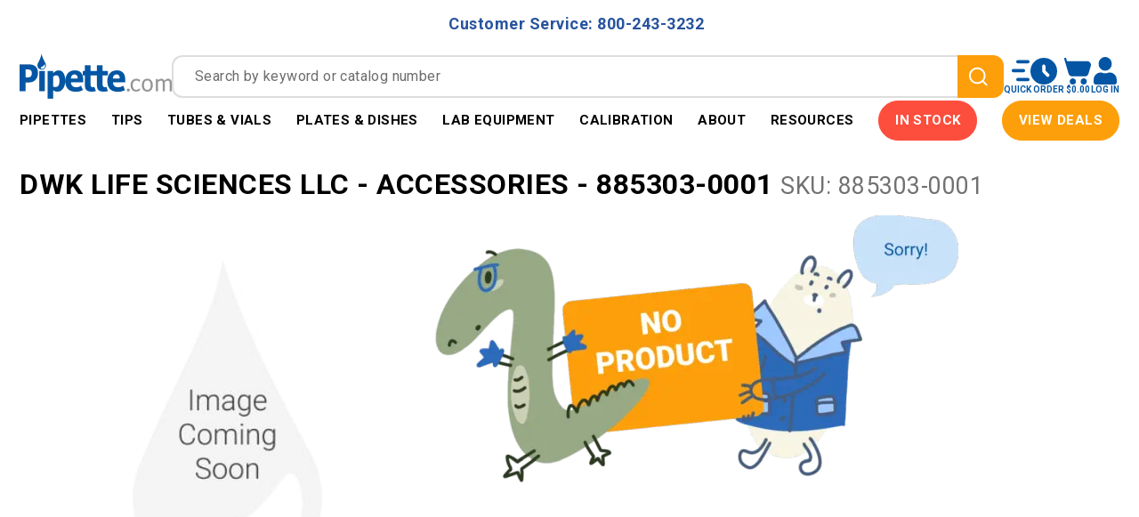

--- FILE ---
content_type: text/html; charset=utf-8
request_url: https://pipette.com/dwk-life-sciences-llc-accessories-885303-0001.html
body_size: 32437
content:
<!DOCTYPE html><html lang="en" class="no-js"><head><meta charset="utf-8"><meta name="viewport" content="width=device-width, initial-scale=1"><base href="https://pipette.com/mm5/"><title>Pipette: DWK Life Sciences LLC - Accessories - 885303-0001</title><link type="text/css" media="all" rel="preload" as="style" onload="this.onload=null;this.rel='stylesheet'" href="prod/theme/dist/css/theme.min.1.css?T=cba66c99" data-resource-group="css_list" data-resource-code="theme" /><link type="text/css" media="all" rel="preload" onload="this.onload=null;this.rel='stylesheet'" as="style" href="css/00000001/combofacets.css?T=7971bc90" data-resource-group="css_list" data-resource-code="combofacets" /><link type="text/css" media="all" rel="stylesheet" href="css/00000001/b20/customizations-common.css?T=8b02c7f9" data-resource-group="css_list" data-resource-code="customizations-common" /><link type="text/css" media="all" rel="preload" as="style" onload="this.onload=null;this.rel='stylesheet'" href="css/00000001/b20/customizations-component-condition.css?T=57d328c9" data-resource-group="css_list" data-resource-code="customizations-component-condition" /><link type="text/css" media="all" rel="preload" onload="this.onload=null;this.rel='stylesheet'" as="style" href="css/00000001/b20/customizations-product-display.css?T=36db05b9" data-resource-group="css_list" data-resource-code="customizations-product-display" /><link type="text/css" media="all" rel="preload" as="style" onload="this.onload=null;this.rel='stylesheet'" href="https://fonts.googleapis.com/css2?family=Roboto:wght@300;400;500;700;900&amp;display=swap" data-resource-group="css_list" data-resource-code="fonts-google-roboto" /><link rel="preconnect" crossorigin href="//www.google-analytics.com" data-resource-group="css_list" data-resource-code="preconnect-google-analytics" /><link rel="preconnect" crossorigin href="https://www.googletagmanager.com" data-resource-group="css_list" data-resource-code="preconnect-google-tag-manager" /><link type="text/css" media="all" rel="preload" onload="this.onload=null;this.rel='stylesheet'" as="style" href="css/00000001/b10/pdc-print-cart.css?T=a8cbd6d3" data-resource-group="css_list" data-resource-code="pdc-print-cart" /><link type="text/css" media="all" rel="stylesheet" href="css/00000001/b20/mdist-common.css?T=9e82144b" data-resource-group="css_list" data-resource-code="mdist-common" />

<link href="https://fonts.googleapis.com/css2?family=Roboto:ital,wght@0,300;0,400;0,500;0,600;0,700;1,300;1,400;1,500;1,600;1,700&display=swap" rel="stylesheet">
<script type="text/javascript">
var MMThemeBreakpoints =
[
{
"code":	"mobile",
"name":	"Mobile",
"start":	{
"unit": "px",
"value": ""
}
,
"end":	{
"unit": "em",
"value": "39.999"
}
}
,{
"code":	"tablet",
"name":	"Tablet",
"start":	{
"unit": "px",
"value": ""
}
,
"end":	{
"unit": "em",
"value": "59.999"
}
}
];
</script>
<link rel="canonical" href="https://pipette.com/dwk-life-sciences-llc-accessories-885303-0001.html" itemprop="url"><script>window.referrer = "";</script><link rel="icon" type="image/x-icon" href="/favicon.ico"><script type="text/javascript" defer src="srch/3gu5wiuqfi3/js/runtime.3f501e9f.js"></script><script type="text/javascript" defer src="srch/3gu5wiuqfi3/js/vendors/react_react-dom.bf54a2b4.js"></script><script type="text/javascript" defer src="srch/3gu5wiuqfi3/js/vendors/algolia.1a72c44f.js"></script><script type="text/javascript" defer src="srch/3gu5wiuqfi3/js/vendors/chunk.5811b183.js"></script><script type="text/javascript" defer src="srch/3gu5wiuqfi3/js/common/module.9e226f0b.js"></script><script type="text/javascript" defer src="srch/3gu5wiuqfi3/js/search-box.62dd70aa.js"></script><link type="text/css" media="all" rel="preload"	as="style" onload="this.onload=null;this.rel='stylesheet'" href="srch/3gu5wiuqfi3/css/search-box.8a8087d7.css"/><link type="text/css" media="all" rel="stylesheet" integrity="sha256-6O1GYAS7NTBN1pFhvj8QfwrZIpqMb+xdstK56EhE7Y8= sha384-4MMaQx9FStWGoIF+EDmdODAy8zNdZuVPmnZzD0o5bztoIojycVJ9JMcjixZJuGwZ sha512-xSsvlZFpKW17l7yGDPDmbSVZoAumrcuA3sOnQzHQRgQyOwDp1mqs53iDkHj/5ts3C4oIooEeV+yd2uMn6rHJNA==" crossorigin="anonymous" href="https://pipette.com/mm5/json.mvc?Store_Code=pipette&amp;Function=CSSResource_Output&amp;CSSResource_Code=mm-theme-styles&T=d6d2d19b" data-resource-group="modules" data-resource-code="mm-theme-styles" /><script type="text/javascript" defer src="mdist/assets/23cr232ve/scripts/show-more/show-more.js"></script><link type="text/css" media="all" href="mdist/assets/23cr232ve/scripts/show-more/show-more.css" rel="preload" as="style" onload="this.onload=null;this.rel='stylesheet'"/>
<link type="text/css" media="all" rel="preload" onload="this.onload=null;this.rel='stylesheet'" as="style" href="css/00000001/b20/product-card-web.css?T=84e3e49f" data-resource-group="head_tag" data-resource-code="product-card-web" /><script data-resource-group="head_tag" data-resource-code="GTM-dataLayer">var dataLayer = dataLayer || [];var clearEcommerceDataLayer = () => {dataLayer.push({ ecommerce: null });};dataLayer.push({canonicalUri: '\/dwk-life-sciences-llc-accessories-885303-0001.html',canonicalUrl: 'https:\/\/pipette.com\/dwk-life-sciences-llc-accessories-885303-0001.html',category: {code: '',name: ''},global: {action: '',basket: {basketId: 'provisional'},categoryCode: '',function: '',moduleFunction: '',productCode: '',screen: 'PROD',uiException: '1'},page: {code: 'NTFD',name: 'Not Found'},product: {code: '195729',name: 'DWK Life Sciences LLC - Accessories - 885303-0001',sku: '885303-0001'}});window.addEventListener('DOMContentLoaded', () => {document.querySelectorAll('form').forEach(form => {if (form.getAttribute('name')?.length) {return;}const identifier = form.elements?.Action?.value ?? form.dataset?.hook ?? form.querySelector('legend')?.innerText;if (identifier?.length) {form.name = identifier;}});});window.addEventListener('DOMContentLoaded', () => {let timeoutId;const debouncedSearch = (e) => {clearTimeout(timeoutId);timeoutId = setTimeout(() => {const search_term = e?.target?.value;if (!search_term?.length) {return;}dataLayer.push({event: 'search',search_term});}, 500);};const searchInputs = document.querySelectorAll('input[type="Search"]');searchInputs.forEach(input => {input.addEventListener('input', debouncedSearch)});});class MMXPromotionTracker {constructor() {window.addEventListener('DOMContentLoaded', () => {this.init();});}init() {this.promotions = document.querySelectorAll('[data-flex-item]');if (!this.promotions.length) {return;}this.promotionObserver = new IntersectionObserver((entries) => {this.observedCallback(entries);}, {threshold: [0.75]});this.promotions.forEach((promotion, i) => {this.promotionObserver.observe(promotion);promotion.addEventListener('click', (e) => {this.promotionClicked(promotion, e);});});}promotionClicked(promotion, e){let clickedLink = false;let products = [];let clickedHero;e.composedPath().forEach(item => {if (item.nodeName === 'A' || (item.nodeName === 'MMX-HERO' && item.dataset?.href?.length)) {clickedLink = true;}if (item.nodeName === 'MMX-HERO') {clickedHero = item;} else if (item.nodeName === 'MMX-PRODUCT-CAROUSEL') {const clickedProductIndex = [...item.shadowRoot.querySelectorAll('mmx-hero[slot="hero_slide"]')].findIndex(heroSlide => heroSlide === clickedHero);products = [item?.products[clickedProductIndex]];} else if (item.nodeName === 'MMX-FEATURED-PRODUCT') {products = [item?.product];}});if (clickedLink) {this.trackPromotion('select_promotion', promotion, products);}};trackPromotion(event, item, products = []) {clearEcommerceDataLayer();dataLayer.push({event,ecommerce: {creative_name: item.getAttribute('data-flex-item'),creative_slot: [...this.promotions].findIndex(promotion => promotion === item) + 1,items: this.productsToEcommerceItems(products),promotion_id: item.getAttribute('data-flex-component')}});if (item?.nodeName === 'MMX-PRODUCT-CAROUSEL') {this.trackProductList(event, item, products);}};trackProductList(event, item, products = []) {if (!products?.length) {return;}clearEcommerceDataLayer();dataLayer.push({event: event === 'select_promotion' ? 'select_item' : 'view_item_list',ecommerce: {item_list_id: item.getAttribute('id'),item_list_name: item?.data?.heading?.heading_text?.value ?? item.getAttribute('id'),items: this.productsToEcommerceItems(products)}});}observedCallback(entries) {entries.forEach((entry, entryIndex) => {if (!entry.isIntersecting) {return;}this.trackPromotion('view_promotion', entry.target, entry.target?.products);});};productsToEcommerceItems(products = []) {if (!products?.length) {return [];}return products.map((item, i) => {return {item_id: item.code,item_name: item.name,item_sku: item?.sku,index: i,price: item.price,discount: item.base_price - item.price,quantity: 1}});}}new MMXPromotionTracker();class ProductTracker {options = {adprButtonSelector: '[data-hook="add-to-cart"], #js-add-to-cart',adprFormSelector: 'form[name="add"], #js-purchase-product',atwlButtonSelector: '[value="Add To Wish List" i], .t-product-layout-purchase__add-to-wish, #add-to-wishlist-wrap, [data-hook="add-to-wish-list"], .product-details__wish-list'};constructor(options = {}) {this.options = {...this.options,...options};window.addEventListener('load', () => {this.init();});}init() {this.adprForm = this.options?.adprForm ?? document.querySelector(this.options.adprFormSelector);this.adprButton = this.options?.adprButton ?? document.querySelector(this.options.adprButtonSelector);this.atwlButton = this.options?.atwlButton ?? document.querySelector(this.options.atwlButtonSelector);if (this.adprForm?.nodeName !== 'FORM') {return;}this.listenForViewItem();this.listenForAddToCart();this.listenForAddToWishlist()}listenForViewItem() {if ('AttributeMachine' in window && this.getProductAttributeCount() > 0) {this.listenForPriceChanged();return;}this.trackViewItem();}getProductAttributeCount() {return Number(this.adprForm.elements?.Product_Attribute_Count?.value ?? 0);}listenForPriceChanged() {window?.MivaEvents?.SubscribeToEvent?.('price_changed', (productData) => {this.onPriceChanged(productData);});}onPriceChanged(productData) {this.productData = productData;if (!this?.viewedItem) {this.trackViewItem();}}trackViewItem() {this.viewedItem = this.track('view_item');}listenForAddToCart() {this.adprForm?.addEventListener('click', (e) => {if (e.target !== this.adprButton) {return;}this.track('add_to_cart');}, { capture: true });}listenForAddToWishlist() {this.atwlButton?.addEventListener('click', () => {this.track('add_to_wishlist');});}track(event) {if (!this.shouldTrack(event)) {return;}const dataLayerItem = this.getBaseDataLayerItem();let price = Number(dataLayerItem.ecommerce.value);let additionalPrice = Number(dataLayerItem.ecommerce.items[0].price) + Number(dataLayerItem.ecommerce.items[0].discount);if (typeof this?.productData === 'object') {price = this.productData.price;additionalPrice = this.productData.additional_price ?? this.productData.price;}clearEcommerceDataLayer();dataLayerItem.event = event;dataLayerItem.ecommerce.value = price;dataLayerItem.ecommerce.items[0].price = price;dataLayerItem.ecommerce.items[0].discount = Number((additionalPrice - price).toFixed(2));dataLayerItem.ecommerce.items[0].quantity = this.adprForm.elements.Quantity.value;dataLayerItem.ecommerce.items[0].item_variant = this.getItemVariant();dataLayer.push(dataLayerItem);if (event === 'add_to_cart') {window?.basketMonitor?.reportAddToCart(dataLayerItem);}return dataLayerItem;}shouldTrack(event) {if(['add_to_cart', 'add_to_wishlist'].includes(event)) {return this.adprForm.checkValidity();}return true;}getBaseDataLayerItem() {return {event: null,ecommerce: {currency: 'USD',value: '81.08',items: [{item_id: '195729',item_sku: '885303-0001',item_name: 'DWK Life Sciences LLC - Accessories - 885303-0001',price: '81.08',discount: '-81.08',index: 0,item_brand: '',}]}}}getItemVariant() {const attributeValueInputs = [...this.adprForm.querySelectorAll('[name*="Product_Attributes"][name*=":value"]:is(:checked, select, [type="text"], textarea)')];const itemVariant = attributeValueInputs.reduce((values, input) => {const attributeCode = this.adprForm.querySelector(`[name="${input.name.replace(':value', ':code')}"]`)?.value;if (input?.type === 'checkbox') {values.push(attributeCode);}else if (input.value.length > 0) {values.push(`${attributeCode}: ${input.value}`);}return values;}, []);const subscriptionValue = this.getSubscriptionValue();if (typeof subscriptionValue === 'string') {itemVariant.push(subscriptionValue);}return itemVariant.join(', ');}getSubscriptionValue() {const checkedSubscriptionOrderOnceRadio = this.adprForm.querySelector('input[type="radio"][name="Product_Subscription_Term_ID"][value="0"]:checked');const subscriptionTermSelect = this.adprForm.querySelector('select[name="Product_Subscription_Term_ID"]:not(:disabled)');const isSubscribing = checkedSubscriptionOrderOnceRadio === null && Number(subscriptionTermSelect?.value) > 0;if (isSubscribing) {return subscriptionTermSelect.selectedOptions?.[0]?.innerText;}}}new ProductTracker();clearEcommerceDataLayer();dataLayer.push({
	"ecommerce": {
		"coupon": "",
		"currency": "USD",
		"shipping_tier": "",
		"value": 0
	},
	"event": "mm_global_minibasket"
});class BasketMonitor {constructor() {this.storageKey = 'mm-pipette-basket-monitor';window.addEventListener('DOMContentLoaded', () => {this.init();});}canLocalStorage() {const storeTestKey = this.storageKey + '--test';if (this.saveCurrentItems(storeTestKey)) {localStorage?.removeItem(storeTestKey);return true;}return false;}init() {this.setCurrentItemsFromDataLayer();if (!this.canLocalStorage()) {return;}this.handleBasketChanges();this.pastItems = this.getItemsFromLocalStorage();this.comparePastWithCurrent();this.saveCurrentItems();this.trackResults();}handleBasketChanges() {const orderProcessed = '0';if (orderProcessed === '1') {this.clearCurrentItems();}}setCurrentItemsFromDataLayer() {const eventsWithBasketItems = ['mm_global_minibasket', 'view_cart', 'begin_checkout', 'add_shipping_info', 'add_payment_info'];const basketEvent = dataLayer.find(item => eventsWithBasketItems.includes(item?.event));this.currentItems = this.createMapFromItems(basketEvent?.ecommerce?.items);}getItemsFromLocalStorage() {try {return new Map(JSON.parse(localStorage.getItem(this.storageKey)));} catch {return new Map();}}createMapFromItems(items = []) {if (!(items instanceof Array)) {return new Map();}return items.reduce((map, item) => {return map.set(this.createItemKey(item), item);}, new Map());}createItemKey(item = {}) {return JSON.stringify({id: item?.item_id,variant: item?.item_variant});}comparePastWithCurrent() {this.results = {added: [],removed: [],unchanged: [],updated: []};const allItems = new Map([...this.pastItems, ...this.currentItems]);allItems.forEach((value, key) => {const pastItem = this.pastItems.get(key);const currentItem = this.currentItems.get(key);if (typeof pastItem === 'undefined') {this.results.added.push(currentItem);} else if (typeof currentItem === 'undefined') {this.results.removed.push(pastItem);} else if (JSON.stringify(currentItem) == JSON.stringify(pastItem)) {this.results.unchanged.push(currentItem);} else {this.results.updated.push(currentItem);const quantityChange = currentItem.quantity - pastItem.quantity;if (quantityChange > 0) {this.results.added.push({...currentItem,quantity: quantityChange});} else if (quantityChange < 0) {this.results.removed.push({...currentItem,quantity: Math.abs(quantityChange)})}}});}trackResults() {this.trackEvent('add_to_cart', this?.results?.added);this.trackEvent('remove_from_cart', this?.results?.removed);}trackEvent(event, items = []) {if (typeof event !== 'string' || !(items instanceof Array) || !items.length) {return;}clearEcommerceDataLayer();dataLayer.push({event,ecommerce: {currency: 'USD',value: this.determineItemsValue(items),items}});}determineItemsValue(items = []) {if (!(items instanceof Array)) {return 0;}return items.reduce((value, item) => {return value += item.quantity * item.price;}, 0);}clearCurrentItems() {return localStorage.removeItem(this.storageKey);}saveCurrentItems(storageKey = this.storageKey) {try {localStorage.setItem(storageKey, JSON.stringify([...this.currentItems]));return true;} catch (e) {return false;}}reportAddToCart(event) {this.pastItems = this.getItemsFromLocalStorage();this.currentItems = structuredClone(this.pastItems);this.addItemsFromEvent(this.currentItems, event);this.comparePastWithCurrent();this.saveCurrentItems();}addItemsFromEvent(items, event = {}) {event?.ecommerce?.items?.forEach(addedItem => {const itemKey = this.createItemKey(addedItem);const existingItem = this.currentItems.get(itemKey);if (typeof existingItem === 'undefined') {items.set(itemKey, addedItem);} else {items.set(itemKey, {...existingItem,quantity: Number(existingItem.quantity) + Number(addedItem.quantity)});}});}}var basketMonitor = new BasketMonitor();</script><script data-resource-group="head_tag" data-resource-code="GTM-head-tag">(function(w,d,s,l,i){w[l]=w[l]||[];w[l].push({'gtm.start':new Date().getTime(),event:'gtm.js'});var f=d.getElementsByTagName(s)[0],j=d.createElement(s),dl=l!='dataLayer'?'&l='+l:'';j.async=true;j.src='https://www.googletagmanager.com/gtm.js?id='+i+dl;f.parentNode.insertBefore(j,f);})(window,document,'script','dataLayer','GTM-N2D53V');</script><script type="text/javascript" async defer src="scripts/00000001/runtime_combofacets.js?T=dff3ae47" data-resource-group="head_tag" data-resource-code="runtimecombofacets"></script><script type="application/ld+json" data-resource-group="head_tag" data-resource-code="WebSite-schema">{"@context":"https://schema.org","@type":"WebSite","url":"https://pipette.com/","potentialAction":[{"@type":"SearchAction","target":{"@type":"EntryPoint","urlTemplate":"https://pipette.com/search?q={search_term}"},"query-input":"required name=search_term"}]}</script><script data-resource-group="head_tag" data-resource-code="legacy-browsers"></script><script type="text/javascript" async src="https://www.googletagmanager.com/gtag/js?id=AW-1072335477" data-resource-group="head_tag" data-resource-code="GTM-R-JF-gtag"></script><script type="text/javascript" data-resource-group="head_tag" data-resource-code="GTM-R-JF-config">window.dataLayer = window.dataLayer || []; function gtag(){dataLayer.push(arguments);} gtag('js', new Date()); gtag('config', 'AW-1072335477');</script><script data-key="136RHr4iqiYV/1oIldYf5g" async src="https://analytics.ahrefs.com/analytics.js" data-resource-group="head_tag" data-resource-code="ahref.com analytics"></script><script type="text/javascript" defer src="scripts/00000001/b20/product-card-web.iife.js?T=cda2e19b" data-resource-group="head_tag" data-resource-code="product-card-web"></script><script type="application/ld+json" data-resource-group="head_tag" data-resource-code="organization-json-ld">{"@context": "https://schema.org","@type": "Organization","url": "https://pipette.com","sameAs": ["https://www.youtube.com/channel/UC1IrQ5Qpi4asCyQh6dZom8g/videos", "https://www.linkedin.com/company/pipette-com-accutek-lab", "https://www.instagram.com/pipette_com"],"logo": "https://pipette.com/mm5/graphics/00000001/4/logo.webp","image": ["https://pipette.com/mm5/graphics/00000001/4/In%20Stock%202%20MAIN%20PAGE%20Banner%20(1).webp"],"name": "Pipette.com","description": "From real pipette enthusiasts to our customers⁠ — we share your passion for precision and accuracy, and we're dedicated to bringing you tools we trust in our own labs.","foundingDate": "1996-01-01","email": "info@pipette.com","telephone": "+800-243-3232","contactPoint": {"contactType": "Customer Service","email": "info@pipette.com","telephone": "+800-243-3232"},"address": {"@type": "PostalAddress","streetAddress": "9477 Waples Street #120","addressLocality": "San Diego","addressCountry": "US","addressRegion": "CA","postalCode": "92121"},"hasMerchantReturnPolicy": {"@type": "MerchantReturnPolicy","applicableCountry": ["US"],"returnPolicyCountry": "US","returnPolicyCategory": "https://schema.org/MerchantReturnFiniteReturnWindow","merchantReturnDays": 10,"returnMethod": "https://schema.org/ReturnByMail","returnFees": "https://schema.org/FreeReturn","refundType": "https://schema.org/FullRefund"},"hasMemberProgram": {"@type": "MemberProgram","name": "Pipette.com Advantage Program","description": "Rewards for being part of the Pipette.com community","url": "https://pipette.com/page/advantage-program-terms-and-conditions.html","hasTiers": [{"@type": "MemberProgramTier","@id": "#member","name": "member","url": "https://pipette.com/page/advantage-program-terms-and-conditions.html","hasTierRequirement": "Just log in to pipette.com and mark a checkbox 'I want to become a Pipette Advantage Program member '. Just it!","hasTierBenefit": ["https://schema.org/TierBenefitLoyaltyPrice", "https://schema.org/TierBenefitLoyaltyPoints"],"membershipPointsEarned": 1}]}}</script><meta name="robots" content="noindex, nofollow"/></head><body id="js-NTFD" class="o-site-wrapper t-page-ntfd"><!-- Google Tag Manager (noscript) --><noscript><iframe src="https://www.googletagmanager.com/ns.html?id=GTM-N2D53V"height="0" width="0" style="display:none;visibility:hidden"></iframe></noscript><!-- End Google Tag Manager (noscript) --><meta name="google-site-verification" content="IX0HBwjj3wFNGrL_7qE5SfIFYWXG7cIVJcdU1kGbW8w" /><div id="mini_basket" class="readytheme-contentsection">
<div class="x-mini-basket--overlay" data-hook="mini-basket-overlay"></div><section class="x-mini-basket" data-hook="mini-basket" data-item-count="0" data-subtotal="" aria-modal="true" tabindex="-1"><div class="ppt-mini-basket__content" data-hook="mini-basket__content" aria-describedby="mb-description" aria-label="Your Cart Summary" role="dialog" tabindex="0"><div class="ppt-mini-basket__header"><div class="ppt-mini-basket__count">My Cart: 0 item(s)</div><a class="ppt-mini-basket__edit-cart" href="https://pipette.com/basket-contents.html">Edit Cart</a><buttontype="button"class="button button--unstyled ppt-mini-basket__close"data-hook="close-mini-basket"><span class="is-srOnly">Close the Mini-Basket</span><svg class="icon icon--close"><use xlink:href="#close-icon"></use></svg></button></div><div class="ppt-mini-basket__body"><!--<header> </header> --></div><div class="ppt-mini-basket__footer"><hr class="ppt-mini-basket__separator" /><div class="ppt-mini-basket__footer-content"><div class="ppt-mini-basket__subtotal">SUBTOTAL: $0.00</div><a class="ppt-mini-basket__checkout" href="https://pipette.com/checkout-customer-information.html">Checkout</a></div></div></div></section>
</div>
<div id="svg-cmn-icons" class="visuallyhidden">
<svg style="display:none"><symbol id="pipette-logo" fill="currentColor" viewBox="0 0 171 51"><g clip-path="url(#clip0_1260_3160)"><path d="M31.398 50.684c.128-.227.065-.475.065-.712.004-9.893.007-19.788-.007-29.68 0-.532.1-.727.682-.711q2.483.064 4.966 0c.587-.016.725.185.682.716-.041.495-.009.996-.009 1.612.792-.668 1.49-1.262 2.253-1.774 1.574-1.055 3.3-1.374 5.14-1.057 1.847.32 3.18 1.406 4.15 2.969 1.028 1.66 1.536 3.5 1.764 5.418.355 2.992.316 5.96-.654 8.857a11.4 11.4 0 0 1-2.003 3.633c-2.336 2.849-5.88 3.645-9.212 2.064-.45-.213-.885-.463-1.312-.687-.173.088-.122.226-.122.334q-.006 4.361 0 8.722c0 .099.027.198.041.296zm6.38-19.322c0 1.775.012 3.548-.012 5.323-.005.379.133.55.472.64q1.09.294 2.213.256c1.765-.061 3.012-.878 3.696-2.531.423-1.021.583-2.093.646-3.18.1-1.76.068-3.513-.55-5.19-.554-1.503-1.607-2.194-3.192-2.183-1.063.007-2.003.373-2.892.926-.294.183-.393.397-.39.738.017 1.733.008 3.467.008 5.2M171 42.443c-.583-.012-1.17-.06-1.752-.029-.472.027-.567-.152-.565-.59.018-2.504.005-5.007.009-7.51 0-.748-.054-1.49-.185-2.225-.23-1.29-1.107-1.707-2.369-1.594-1.113.1-1.958.8-2.775 1.504-.181.157-.142.361-.142.56.006 3.07 0 6.137.025 9.206.004.506-.145.69-.647.644a6.5 6.5 0 0 0-1.149 0c-.442.038-.537-.154-.535-.56.016-2.382.011-4.765.005-7.147 0-.867-.053-1.732-.186-2.59-.196-1.25-1.084-1.77-2.465-1.602-1.048.127-1.828.798-2.618 1.432-.248.2-.181.475-.181.729-.004 3.008-.015 6.016.01 9.024.006.549-.134.73-.703.72-1.675-.03-1.676-.006-1.676-1.675 0-3.796.012-7.59-.013-11.386-.004-.594.179-.783.752-.727.479.047 1.034-.126 1.434.06.492.229.023.882.276 1.345 1.108-.985 2.256-1.861 3.841-1.766 1.562.094 2.737.765 3.367 2.3.533-.467 1.009-.92 1.52-1.325.979-.774 2.097-1.126 3.341-.937 1.782.27 2.882 1.42 3.253 3.336.026.131-.026.291.13.38v10.42zM73.38 31.187c0-2.272-.017-4.17.013-6.068.008-.495-.154-.63-.619-.594-.48.036-.969-.002-1.454.013-.262.007-.355-.087-.353-.349q.014-2.12 0-4.24c-.004-.317.149-.367.41-.36.486.011.974-.028 1.455.013.475.041.567-.153.561-.587-.021-1.777.01-3.554-.021-5.33-.01-.492.149-.598.61-.59q2.574.039 5.15 0c.444-.008.584.096.577.56-.029 1.797 0 3.596-.02 5.392-.005.41.094.559.532.555q3.12-.031 6.238 0c.38.004.472-.119.469-.483-.016-1.838.004-3.675-.016-5.512-.004-.39.095-.515.5-.51q2.666.034 5.331 0c.41-.005.499.126.495.512-.018 1.816.004 3.635-.018 5.453-.005.427.126.547.546.544 1.676-.022 3.353.001 5.027-.017.393-.003.52.106.512.51a107 107 0 0 0 0 3.938c.007.39-.097.517-.501.511-1.676-.021-3.353.002-5.027-.017-.406-.006-.56.084-.557.527.027 3.13.024 6.259.038 9.389.002.443.03.886.14 1.32.45 1.792 2.148 2.581 3.809 1.749.235-.117.351-.133.447.127.513 1.4 1.023 2.8 1.55 4.195.11.288-.018.339-.251.396-2.583.646-5.183.838-7.782.165-2.382-.617-3.593-2.311-4.02-4.648-.178-.976-.234-1.962-.232-2.954.002-3.231-.007-6.462.01-9.692.002-.445-.096-.585-.563-.578q-3.06.04-6.118 0c-.476-.006-.564.158-.562.59.023 3.13.023 6.259.03 9.389 0 .2.018.404.026.605.066 1.87 1.513 3.347 3.973 2.39.24-.093.32-.034.397.17q.76 2.072 1.533 4.136c.09.239.057.355-.221.424-2.707.662-5.426.89-8.129.063-2.315-.71-3.37-2.488-3.728-4.764-.35-2.229-.11-4.476-.186-6.34zM.01 27.285c0-4.807.008-9.611-.01-14.418-.002-.519.083-.716.673-.71 3.17.034 6.341.008 9.51.017 1.804.006 3.592.148 5.283.85 2.879 1.193 4.496 3.393 4.99 6.423.396 2.434.256 4.858-.738 7.132-1.5 3.425-4.21 5.307-7.892 5.806-1.486.201-2.985.1-4.478.097-.46 0-.612.099-.607.59.025 2.889.004 5.776.022 8.662.003.454-.085.625-.587.616a144 144 0 0 0-5.573.002c-.544.01-.603-.181-.601-.65.016-4.806.01-9.611.01-14.417zm6.744-5.022c0 1.371.007 2.742-.006 4.113-.003.314.045.483.42.467.826-.036 1.655 0 2.48-.05 2.379-.144 3.752-1.441 4.021-3.784.05-.44.045-.886.038-1.33-.033-1.827-.99-3.092-2.734-3.603-1.303-.383-2.643-.201-3.97-.245-.337-.01-.244.259-.244.437-.007 1.331-.003 2.661-.003 3.993z"/><path d="M111.848 32.326c-2.12 0-4.24.016-6.359-.013-.49-.007-.568.15-.505.59.444 3.154 2.138 4.671 5.507 4.908 1.764.124 3.392-.354 4.957-1.104.178-.084.336-.226.477-.366.497-.488.494-.492.734.143.53 1.393 1.056 2.786 1.587 4.179.09.235.158.405-.169.562-3.891 1.845-7.933 2.265-12.075 1.13-3.627-.994-5.935-3.426-6.85-7.059-.9-3.57-.812-7.137.717-10.54 1.659-3.687 4.597-5.598 8.626-5.834 1.314-.077 2.622-.028 3.905.306 3.227.841 4.999 3.069 5.844 6.163.592 2.17.522 4.395.521 6.616 0 .412-.28.317-.499.317-2.14.006-4.279.004-6.418.004zm-3.138-4.293h2.786c1.104 0 1.107 0 .958-1.111-.45-3.342-2.705-3.893-4.876-3.256-1.501.44-2.811 2.583-2.633 4.123.041.35.267.237.436.238 1.109.01 2.22.006 3.329.006m-44.099 4.296c-2.1 0-4.2.012-6.3-.01-.455-.005-.574.101-.527.577.276 2.8 1.965 4.501 4.769 4.84a9.6 9.6 0 0 0 4.691-.574c.548-.212 1.083-.452 1.5-.881.254-.258.367-.196.496.12a210 210 0 0 0 1.816 4.349c.132.303.006.37-.22.48-3.02 1.474-6.205 1.96-9.534 1.62-1.088-.111-2.156-.32-3.182-.691-2.96-1.072-5.004-3.102-5.952-6.09-1.157-3.65-1.125-7.34.321-10.91 1.594-3.933 4.602-5.999 8.847-6.24 1.294-.073 2.583-.02 3.846.306 3.179.824 4.95 3.003 5.822 6.045.632 2.21.524 4.476.532 6.736 0 .409-.279.317-.501.317q-3.21.004-6.422.002zm-3.087-4.293h2.54c1.344 0 1.368-.004 1.13-1.348-.252-1.436-.802-2.685-2.381-3.107-2.148-.574-4.026.442-4.747 2.541-.165.48-.228.979-.322 1.472-.066.36.044.452.394.447 1.129-.018 2.257-.007 3.386-.007zm-33.128 2.951c0 3.595-.007 7.188.01 10.783 0 .434-.08.587-.555.58q-2.604-.048-5.209 0c-.472.008-.56-.142-.56-.582q.02-10.813 0-21.626c0-.407.088-.561.528-.556q2.636.037 5.27 0c.45-.007.521.162.52.56-.013 3.615-.008 7.23-.008 10.842zM24.659 0c.659 3.319 1.953 6.366 3.58 9.288.383.686.754 1.384 1.061 2.105 1.316 3.095-.69 6.334-4.04 6.56-3.431.232-5.903-2.773-5.034-6.11.2-.767.511-1.489.887-2.178 1.656-3.044 3.061-6.178 3.546-9.663zm4.037 13.67c-.038-.354-.038-.8-.185-1.223-.113-.323-.305-.373-.523-.117-.246.29-.479.598-.676.923-.36.588-.81 1.017-1.497 1.22a4.3 4.3 0 0 0-1.436.75c-.332.26-.71.535-.61 1.029.104.513.563.646 1 .745 2.128.484 3.914-.993 3.927-3.326zm108.728 21.871c-.016-1.703.249-3.345 1.233-4.781 1.357-1.982 3.32-2.689 5.628-2.456 2.42.245 4.087 1.584 4.866 3.868.791 2.32.786 4.69-.11 6.99-.994 2.557-3.345 3.784-6.098 3.573-3.165-.245-4.97-2.61-5.401-5.446-.088-.583-.106-1.163-.12-1.748zm9.837-.052c.039-.942-.061-1.899-.379-2.825-.527-1.536-1.631-2.344-3.209-2.366-1.712-.023-2.886.692-3.403 2.255-.669 2.026-.671 4.088.088 6.1.528 1.398 1.707 2.105 3.286 2.093 1.46-.01 2.592-.788 3.134-2.143.397-.99.517-2.023.483-3.114m-12.032-4.839c0 .282.005.565-.002.847-.004.134.052.305-.101.384-.156.083-.258-.066-.366-.145-.892-.646-1.843-1.14-2.949-1.325-1.793-.298-3.39.485-4.088 2.163-.81 1.944-.813 3.943-.006 5.887.787 1.89 2.714 2.638 4.875 1.981a6.2 6.2 0 0 0 2.163-1.183c.106-.088.208-.245.353-.192.194.072.112.279.119.43.011.281.003.565.003.846 0 1.287.006 1.302-1.177 1.76-2.093.809-4.193.857-6.206-.193-1.809-.942-2.639-2.6-2.946-4.544-.317-2.01-.21-3.977.724-5.839 1.199-2.394 3.449-3.232 5.732-3.198 1.084.016 2.1.33 3.109.7.558.205.91.48.77 1.136-.032.155-.006.322-.006.483zm-13.045 12.043c-.934.002-1.713-.762-1.705-1.672.007-.916.809-1.713 1.708-1.697a1.72 1.72 0 0 1 1.668 1.732 1.66 1.66 0 0 1-1.671 1.636z"/></g><defs><clipPath id="clip0_1260_3160"><path d="M0 0h171v50.683H0z"/></clipPath></defs></symbol><symbol id="print-icon" viewBox="0 0 34 31"><path fill="currentColor" d="M10.2 31q-1.402 0-2.4-1.01a3.35 3.35 0 0 1-1-2.434V24.11H3.4q-1.403 0-2.4-1.01a3.35 3.35 0 0 1-1-2.434v-6.89q0-2.195 1.488-3.68Q2.974 8.612 5.1 8.611h23.8q2.168 0 3.635 1.486 1.467 1.487 1.465 3.68v6.89q0 1.42-.998 2.433T30.6 24.111h-3.4v3.445q0 1.42-.998 2.433T23.8 31zm17-24.111H6.8V3.444q0-1.42 1-2.431Q8.799.002 10.2 0h13.6q1.403 0 2.402 1.013t.998 2.431zm0 9.472q.723 0 1.212-.496.49-.496.488-1.226a1.7 1.7 0 0 0-.49-1.226 1.63 1.63 0 0 0-1.21-.496 1.63 1.63 0 0 0-1.21.496q-.489.496-.49 1.226t.49 1.228 1.21.494m-17 11.195h13.6v-6.89H10.2z"/></symbol><symbol id="ppt-coin" fill="none" viewBox="0 0 70 70"><circle cx="35" cy="35" r="35" fill="#fd9f0a"/><path fill="#fff" d="M34.884 9c1.841 9.236 5.46 17.717 10.01 25.85 1.07 1.907 2.108 3.85 2.966 5.858 3.678 8.612-1.932 17.628-11.295 18.257-9.594.644-16.504-7.717-14.075-17.003.557-2.138 1.43-4.146 2.478-6.064 4.632-8.471 8.561-17.193 9.916-26.893zm11.285 38.042c-.105-.984-.105-2.223-.517-3.402-.316-.899-.853-1.039-1.46-.324-.687.809-1.34 1.663-1.892 2.567-1.003 1.639-2.263 2.832-4.185 3.397a12 12 0 0 0-4.014 2.088c-.928.724-1.987 1.488-1.706 2.862.291 1.428 1.576 1.798 2.795 2.073 5.951 1.348 10.944-2.762 10.98-9.256z"/></symbol><symbol id="prod-leaf-icon" fill="none" viewBox="0 0 22 22"><path stroke="#0a9d77" stroke-linecap="round" stroke-linejoin="round" d="M3.63 18.37c10.167 6.102 18.301-2.033 17.284-17.284C5.664.07-2.47 8.204 3.63 18.37m0 0L1 21m2.63-2.63 5.503-5.503"/></symbol><symbol id="prod-shield-icon" fill="none" viewBox="0 0 16 20"><path stroke="#ddd" stroke-linejoin="round" stroke-miterlimit="10" d="M15.5 2.38v6.872c0 3.713-1.646 6.185-3.414 7.781-1.72 1.552-3.552 2.27-4.084 2.456-.531-.191-2.365-.927-4.086-2.488C2.146 15.395.5 12.925.5 9.251v-6.87L8 .503z"/><path stroke="#ddd" stroke-linecap="round" stroke-linejoin="round" d="M11.154 8 7.05 12.102 5 10.052"/></symbol><symbol id="prod-warn-icon" fill="none" viewBox="0 0 22 20"><path stroke="#ddd" stroke-linecap="round" stroke-linejoin="round" d="M9.599 1.122a1.182 1.182 0 0 1 2.082 0l8.958 16.636a1.184 1.184 0 0 1-1.041 1.742H1.682a1.182 1.182 0 0 1-1.04-1.742z"/><path stroke="#ddd" stroke-linecap="round" stroke-linejoin="round" d="m10.338 6.813.302 6.412.301-6.41a.303.303 0 0 0-.52-.222.3.3 0 0 0-.083.22"/><path fill="#ddd" stroke="#ddd" d="M10.533 15.831a.552.552 0 1 1 .216 1.082.552.552 0 0 1-.216-1.082Z"/></symbol><symbol id="checkmark"><path fill="#fd9f0a" d="M4.446 7.036 11.571.24a.83.83 0 0 1 .588-.24q.336 0 .589.24T13 .813t-.252.571L5.034 8.76a.83.83 0 0 1-.588.24.83.83 0 0 1-.589-.24L.243 5.311A.73.73 0 0 1 0 4.74a.8.8 0 0 1 .264-.572.84.84 0 0 1 .599-.24q.345 0 .599.24z"/></symbol><symbol id="header-account-icon" fill="currentColor" viewBox="0 0 26 31"><path stroke="#0456a4" stroke-width="2" d="M19.429 7.75c0 3.769-2.918 6.75-6.429 6.75s-6.429-2.981-6.429-6.75S9.49 1 13 1s6.429 2.981 6.429 6.75ZM13 19.406c1.584 0 3.09-.35 4.453-.968h.747c3.715 0 6.8 3.156 6.8 7.137v2.519C25 29.186 24.16 30 23.214 30H2.786C1.84 30 1 29.186 1 28.094v-2.519c0-3.98 3.086-7.137 6.8-7.137h.748a10.8 10.8 0 0 0 4.452.968Z"/></symbol><symbol id="header-cart-icon" fill="currentColor" viewBox="0 0 30 30"><path stroke="#0456a4" stroke-width="2" d="M1.3 1.11v.002l.847 2.865.211.716H25.65c2.22 0 3.828 2.054 3.218 4.117l-2.546 8.615c-.41 1.39-1.724 2.345-3.217 2.345H9.019c-1.493 0-2.806-.954-3.218-2.345L1.006 1.199a.156.156 0 0 1 .104-.193L.826.047l.283.96a.154.154 0 0 1 .191.103Zm5.853 25.43a2.462 2.462 0 1 1 4.923 0 2.462 2.462 0 0 1-4.923 0Zm12.307 0a2.462 2.462 0 1 1 4.923 0 2.462 2.462 0 0 1-4.924 0Z"/></symbol><symbol id="header-favorites-icon" fill="currentColor" viewBox="0 0 34 30"><path stroke="#0456a4" stroke-linecap="round" stroke-linejoin="round" stroke-width="2" d="M32.495 12.273a8.4 8.4 0 0 1-1.846 2.988L16.998 28.602 3.5 15.422l-.002-.002a8.4 8.4 0 0 1-1.932-2.972 8.65 8.65 0 0 1 .377-7.013 8.3 8.3 0 0 1 2.237-2.73 7.9 7.9 0 0 1 3.12-1.5 7.7 7.7 0 0 1 3.432-.009 7.9 7.9 0 0 1 3.127 1.485A8.3 8.3 0 0 1 16.11 5.4a1 1 0 0 0 1.776 0 8.3 8.3 0 0 1 2.229-2.706A7.9 7.9 0 0 1 23.213 1.2a7.7 7.7 0 0 1 3.41-.021 7.9 7.9 0 0 1 3.114 1.454 8.3 8.3 0 0 1 2.26 2.678 8.66 8.66 0 0 1 .498 6.96"/></symbol><symbol id="header-quick-order-icon" fill="currentColor" viewBox="0 0 51 30"><path stroke="#0456a4" stroke-width="2" d="m42.533 21.543.005-.005.005-.005a2.857 2.857 0 0 0 0-4.01l-.005-.005-3.663-3.664V9.432c0-1.482-1.119-2.811-2.669-2.928H36.2a2.88 2.88 0 0 0-3.074 2.872v4.8c0 1.256.497 2.467 1.38 3.35l4.013 4.013.005.005a2.856 2.856 0 0 0 4.01 0ZM22 15c0-7.735 6.265-14 14-14s14 6.265 14 14-6.265 14-14 14-14-6.265-14-14Z"/><path fill="#0456a4" d="M6.875 2.486a1.875 1.875 0 1 0 0 3.75h11.25a1.875 1.875 0 1 0 0-3.75zm-5 9.998a1.875 1.875 0 1 0 0 3.749h11.25a1.875 1.875 0 1 0 0-3.75zM5 24.356a1.875 1.875 0 0 1 1.875-1.875h11.25a1.875 1.875 0 1 1 0 3.75H6.875A1.875 1.875 0 0 1 5 24.356"/></symbol><symbol id="header-phone-icon" fill="currentColor" viewBox="0 0 11 15"><path d="M4.485.994C4.207.403 3.625-.075 2.91.01 2.27.085 1.321.337.674 1.165c-.664.85-.912 2.175-.402 4.16.545 2.12 1.354 4.208 2.36 5.892.998 1.673 2.227 3.012 3.638 3.526 1.247.454 2.2.264 2.896-.235.672-.48 1.04-1.204 1.23-1.704.214-.561.073-1.145-.205-1.575L9.164 9.643a1.9 1.9 0 0 0-.932-.753 1.77 1.77 0 0 0-1.171-.019l-1.42.471a.23.23 0 0 1-.139.006.24.24 0 0 1-.119-.076c-.632-.786-1.34-1.881-1.532-2.99a.13.13 0 0 1 .012-.087c.209-.372.568-.795.925-1.164.606-.626.836-1.62.436-2.469z"/></symbol><symbol id="bottom-bar-home-icon" fill="currentColor" viewBox="0 0 22 24"><path stroke="#0456a4" stroke-linecap="round" stroke-linejoin="round" stroke-width="2" d="M0 21.617V9.273q0-.652.293-1.235.293-.582.807-.96L9.35.908A2.65 2.65 0 0 1 11 .359q.929 0 1.65.549l8.25 6.171q.515.378.809.96.293.583.291 1.235v12.343q0 1.131-.808 1.937a2.65 2.65 0 0 1-1.942.805h-4.125q-.585 0-.979-.395a1.33 1.33 0 0 1-.396-.976V16.13q0-.583-.396-.977a1.34 1.34 0 0 0-.979-.395h-2.75q-.585 0-.979.395a1.33 1.33 0 0 0-.396.977v6.857q0 .583-.396.978-.396.394-.979.393H2.75a2.65 2.65 0 0 1-1.941-.805A2.64 2.64 0 0 1 0 21.617"/></symbol><symbol id="map-point-icon" fill="currentColor" viewBox="0 0 12 16"><path d="M6 0C2.666 0 0 2.666 0 6c0 1.153.344 2.044.94 2.947l4.429 6.719A.75.75 0 0 0 6 16c.266 0 .5-.134.631-.334l4.428-6.72C11.656 8.045 12 7.154 12 6c0-3.334-2.666-6-6-6m0 9.331a3.336 3.336 0 0 1-3.334-3.337A3.336 3.336 0 0 1 6 2.656a3.336 3.336 0 0 1 3.334 3.338A3.336 3.336 0 0 1 6 9.33"/></symbol><symbol id="phone-icon" viewBox="0 0 18 24"><path fill="currentColor" d="M7.689 1.59C7.21.645 6.214-.12 4.989.016 3.893.136 2.265.54 1.156 1.864.017 3.224-.408 5.344.466 8.52c.935 3.39 2.321 6.731 4.045 9.427 1.711 2.677 3.819 4.819 6.237 5.64 2.138.726 3.773.423 4.966-.374 1.15-.77 1.782-1.927 2.109-2.728.366-.898.125-1.832-.353-2.52l-1.76-2.537a3.2 3.2 0 0 0-1.598-1.205 3.24 3.24 0 0 0-2.008-.03l-2.433.754a.42.42 0 0 1-.443-.114c-1.083-1.256-2.296-3.009-2.626-4.782a.2.2 0 0 1 .02-.14c.358-.596.974-1.271 1.587-1.862 1.038-1.002 1.432-2.594.746-3.95z"/></symbol><symbol id="email-icon" fill="currentColor" viewBox="0 0 18 14"><path d="M1.8 14q-.743 0-1.27-.514A1.67 1.67 0 0 1 0 12.25V1.75Q0 1.028.53.515A1.76 1.76 0 0 1 1.8 0h14.4q.743 0 1.272.515Q18 1.029 18 1.75v10.5q0 .721-.528 1.236A1.75 1.75 0 0 1 16.2 14zM9 7.722a1 1 0 0 0 .473-.131l6.367-3.872a.73.73 0 0 0 .27-.273q.09-.165.09-.362a.71.71 0 0 0-.382-.656q-.383-.218-.788.022L9 6.125 2.97 2.45q-.405-.24-.788-.01-.381.23-.382.644 0 .219.09.384t.27.25l6.368 3.873A.96.96 0 0 0 9 7.72"/></symbol><symbol id="fax-icon" fill="currentColor" viewBox="0 0 18 15"><path d="M5.4 14.118V1.765q0-.728.53-1.246A1.76 1.76 0 0 1 7.2 0h5.4q.742 0 1.272.519t.528 1.246v2.647h.9q1.125 0 1.912.772.788.773.788 1.875v5.294q0 .727-.528 1.247a1.75 1.75 0 0 1-1.272.518zM2.25 15q.945 0 1.598-.64.651-.639.652-1.566V5.735q0-.926-.652-1.566-.653-.64-1.598-.64-.944 0-1.598.64A2.1 2.1 0 0 0 0 5.735v7.06q0 .926.653 1.565.651.64 1.597.64M7.2 4.412h5.4V1.765H7.2zm5.4 4.412a.88.88 0 0 0 .642-.255.84.84 0 0 0 .258-.628.88.88 0 0 0-.9-.882.88.88 0 0 0-.9.882q0 .375.26.63t.64.253m2.7 0a.88.88 0 0 0 .642-.255.84.84 0 0 0 .258-.628.88.88 0 0 0-.9-.882.88.88 0 0 0-.9.882q0 .375.26.63t.64.253m-2.7 2.647a.88.88 0 0 0 .642-.255.84.84 0 0 0 .258-.628.88.88 0 0 0-.9-.882.88.88 0 0 0-.9.882q0 .375.26.63t.64.253m2.7 0a.88.88 0 0 0 .642-.255.84.84 0 0 0 .258-.628.88.88 0 0 0-.9-.882.88.88 0 0 0-.9.882q0 .375.26.63t.64.253m-7.2 0h1.8a.88.88 0 0 0 .642-.255.84.84 0 0 0 .258-.628V7.941q0-.375-.26-.628a.88.88 0 0 0-.64-.254H8.1a.88.88 0 0 0-.9.882v2.647q0 .375.26.63.259.253.64.253"/></symbol><!--social_start--><symbol id="youtube" fill="currentColor" viewBox="0 0 24 24"><g clip-path="url(#clip0_533_2898)"><path d="M23.498 6.187a3.02 3.02 0 0 0-2.122-2.136C19.505 3.547 12 3.547 12 3.547s-7.505 0-9.377.504A3.02 3.02 0 0 0 .502 6.187C0 8.07 0 12 0 12s0 3.93.502 5.814a3.02 3.02 0 0 0 2.122 2.136c1.871.504 9.376.504 9.376.504s7.505 0 9.377-.504a3.02 3.02 0 0 0 2.122-2.136C24 15.93 24 12 24 12s0-3.93-.502-5.814M9.546 15.57V8.432L15.818 12z"/></g><defs><clipPath id="clip0_533_2898"><path fill="#fff" d="M0 0h24v24H0z"/></clipPath></defs></symbol><symbol id="instagram" viewBox="0 0 24 24"><g id="Instagram Icon" clip-path="url(#clip0_533_2892)"><g id="Group" fill="currentColor"><path id="Vector" d="M12 2.162c3.204 0 3.584.012 4.849.07 1.308.06 2.655.358 3.608 1.311.962.962 1.251 2.296 1.311 3.608.058 1.265.07 1.645.07 4.849s-.012 3.584-.07 4.849c-.059 1.301-.364 2.661-1.311 3.608-.962.962-2.295 1.251-3.608 1.311-1.265.058-1.645.07-4.849.07s-3.584-.012-4.849-.07c-1.291-.059-2.669-.371-3.608-1.311-.957-.957-1.251-2.304-1.311-3.608-.058-1.265-.07-1.645-.07-4.849s.012-3.584.07-4.849c.059-1.296.367-2.664 1.311-3.608.96-.96 2.299-1.251 3.608-1.311 1.265-.058 1.645-.07 4.849-.07M12 0C8.741 0 8.332.014 7.052.072 5.197.157 3.355.673 2.014 2.014.668 3.36.157 5.198.072 7.052.014 8.332 0 8.741 0 12s.014 3.668.072 4.948c.085 1.853.603 3.7 1.942 5.038 1.345 1.345 3.186 1.857 5.038 1.942C8.332 23.986 8.741 24 12 24s3.668-.014 4.948-.072c1.854-.085 3.698-.602 5.038-1.942 1.347-1.347 1.857-3.184 1.942-5.038.058-1.28.072-1.689.072-4.948s-.014-3.668-.072-4.948c-.085-1.855-.602-3.698-1.942-5.038C20.643.671 18.797.156 16.948.072 15.668.014 15.259 0 12 0"/><path id="Vector_2" d="M12.002 5.838a6.162 6.162 0 1 0 0 12.324 6.162 6.162 0 0 0 0-12.324m0 10.162a4 4 0 1 1 0-8 4 4 0 0 1 0 8"/><path id="Vector_3" d="M18.409 7.034a1.44 1.44 0 1 0 0-2.88 1.44 1.44 0 0 0 0 2.88"/></g></g><defs><clipPath id="clip0_533_2892"><path fill="#fff" d="M0 0h24v24H0z"/></clipPath></defs></symbol><symbol id="linked-in" viewBox="0 0 21 22"><path fill="currentColor" d="M17.291 18.072h-3.007v-4.709c0-1.123-.02-2.568-1.564-2.568-1.566 0-1.806 1.223-1.806 2.487v4.79H7.908V8.388h2.887v1.323h.04a3.17 3.17 0 0 1 2.848-1.564c3.048 0 3.609 2.005 3.609 4.612zM4.515 7.064a1.745 1.745 0 1 1 0-3.489 1.745 1.745 0 0 1 0 3.49m1.503 11.008h-3.01V8.388h3.01zM18.79.782H1.497A1.48 1.48 0 0 0 0 2.245V19.61c.01.818.68 1.473 1.497 1.464H18.79a1.485 1.485 0 0 0 1.503-1.464V2.244A1.484 1.484 0 0 0 18.79.781"/></symbol><!--social_end--><!--old2replace_start--><symbol id="hamburger-menu" viewBox="0 0 24.856 18.642"><path fill="currentColor" d="M24.856 17.088a1.56 1.56 0 0 1-1.554 1.554H1.553A1.56 1.56 0 0 1 0 17.088a1.56 1.56 0 0 1 1.553-1.553h21.75a1.56 1.56 0 0 1 1.553 1.553m0-7.767a1.56 1.56 0 0 1-1.554 1.553H1.553A1.56 1.56 0 0 1 0 9.321a1.56 1.56 0 0 1 1.553-1.554h21.75a1.56 1.56 0 0 1 1.553 1.554m0-7.768a1.56 1.56 0 0 1-1.554 1.554H1.553A1.56 1.56 0 0 1 0 1.553 1.56 1.56 0 0 1 1.553 0h21.75a1.56 1.56 0 0 1 1.553 1.553"/></symbol><symbol id="hamburger" viewBox="0 0 22 15"><path d="M0 12h22v3H0zm0-6h22v3H0zm0-6h22v3H0z"/></symbol><symbol id="dropdown-arrow-down" viewBox="0 0 20 12"><path d="m10.1 11.6-.2.1L0 1.8 1.4.4l8.5 8.5L18.6.3 20 1.7z"/></symbol><symbol id="dropdown-arrow-up" viewBox="0 0 20 12"><path d="m9.9.4.2-.1 9.9 9.9-1.4 1.4-8.5-8.5-8.7 8.6L0 10.3z"/></symbol><symbol id="favorite" viewBox="0 0 33 30"><path d="M25.5 11c.9 0 1.7.7 1.7 1.7v4.1h4.1c.9 0 1.7.7 1.7 1.7 0 .9-.7 1.7-1.7 1.7h-4.1v4.1c0 .9-.7 1.7-1.7 1.7-.9 0-1.7-.7-1.7-1.7v-4.1h-4.1c-.9 0-1.7-.7-1.7-1.7 0-.9.7-1.7 1.7-1.7h4.1v-4.1c.1-.9.8-1.7 1.7-1.7M23.9 0c2 0 3.9.6 5.4 1.8 1.2.9 2.1 2.1 2.7 3.4h.1l.4 1.3q.9 2.85 0 6l-.2.7h-.1l-.3.9-1.9-.9h-1.1l.4-1.3c.5-1.5.5-2.9.2-4.2l-.1-.2c-.7-2.4-3-4.2-5.5-4.2q-1.95 0-3.6 1.2c-.1.1-.2.2-.3.2-1.2 1-1.8 1.7-2 2-.4.5-.9.8-1.5.8s-1.2-.3-1.5-.8c-.2-.3-.8-.9-2-2-.1-.1-.2-.2-.3-.2-1-.8-2.3-1.2-3.6-1.2-2.5 0-4.8 1.7-5.5 4.2l-.1.2c-.5 1.7-.2 3.7.8 5.8.9 1.9 2.3 3.9 4.2 5.9 3 3.2 6.4 5.8 8 6.9.6-.4 1.6-1.1 2.6-2l.7-.6 2.3 2.4-.9.7c-1.7 1.3-3 2.3-3.6 2.7-.3.2-.7.4-1.2.4-.4 0-.8-.1-1.2-.4-.3-.2-.9-.6-1.5-1.1l-.4-.3c-1.9-1.5-4.8-3.8-7.4-6.6-2.2-2.4-3.8-4.7-4.8-7-1.2-2.7-1.4-5.5-.7-8l.4-1.3h.1c.6-1.3 1.6-2.5 2.7-3.4C5.2.6 7.1 0 9.1 0s4 .7 5.6 2c.1.1.3.2.4.4.5.5 1 .9 1.4 1.3.4-.4.8-.8 1.4-1.3.1-.2.3-.3.4-.4 1.6-1.3 3.6-2 5.6-2"/></symbol><symbol id="pdf-icon" viewBox="0 0 35.01 45.96"><path fill="#97dc55" d="M30.97 43.27H4.04a1.35 1.35 0 0 1-1.35-1.35V4.04a1.35 1.35 0 0 1 1.35-1.35h19.3v7.63a1.35 1.35 0 0 0 1.35 1.35h7.63v30.25a1.35 1.35 0 0 1-1.35 1.35M26.03 4.6l4.38 4.38h-4.38zm8.59 4.77L25.64.4a1.4 1.4 0 0 0-.95-.39H4.04A4.04 4.04 0 0 0 0 4.04v37.88a4.04 4.04 0 0 0 4.04 4.04h26.93a4.04 4.04 0 0 0 4.04-4.04v-31.6a1.4 1.4 0 0 0-.4-.95"/><path d="M26.71 32.87a.97.97 0 0 1-1.68 0l-.84-1.46h1.68a.97.97 0 0 1 .84 1.46M15.5 28.72l2.02-3.5 2.01 3.5Zm1.17-11.31a.97.97 0 0 1 1.69.97l-.84 1.46-.85-1.46a1 1 0 0 1 0-.97M9.98 32.87a.97.97 0 1 1-.84-1.46h1.68zm15.9-4.15h-3.25l-3.57-6.2 1.62-2.8a3.66 3.66 0 1 0-6.35 0l1.62 2.8-3.57 6.2H9.14a3.66 3.66 0 0 0 0 7.33 3.6 3.6 0 0 0 3.17-1.84l1.62-2.8h7.15l1.62 2.8a3.66 3.66 0 1 0 3.17-5.5"/></symbol><symbol id="chevron-down" viewBox="0 0 85 51"><path d="M85 7.27a3 3 0 0 1-.85 2L44.46 50.12a2.62 2.62 0 0 1-3.92 0L.85 9.29a3 3 0 0 1-.85-2 3 3 0 0 1 .85-2L5.11.88a2.7 2.7 0 0 1 2-.88A3 3 0 0 1 9 .88l33.5 34.43L76 .88a2.62 2.62 0 0 1 3.92 0l4.26 4.38A3 3 0 0 1 85 7.27"/></symbol><symbol id="chevron-left" viewBox="0 0 51 85"><path d="M43.73 85a3 3 0 0 1-2-.85L.88 44.46a2.62 2.62 0 0 1 0-3.92L41.71.85a3 3 0 0 1 2-.85 3 3 0 0 1 2 .85l4.38 4.26a2.7 2.7 0 0 1 .88 2 3 3 0 0 1-.88 2L15.69 42.5 50.12 76a2.62 2.62 0 0 1 0 3.92l-4.38 4.26a3 3 0 0 1-2.01.82"/></symbol><symbol id="chevron-right" viewBox="0 0 51 85"><path d="M7.27 0a3 3 0 0 1 2 .85l40.85 39.69a2.62 2.62 0 0 1 0 3.92L9.29 84.15a3 3 0 0 1-2 .85 3 3 0 0 1-2-.85L.88 79.89a2.7 2.7 0 0 1-.88-2 3 3 0 0 1 .88-2L35.31 42.5.88 9A3 3 0 0 1 0 7a3 3 0 0 1 .88-2L5.26.85A3 3 0 0 1 7.27 0"/></symbol><symbol id="close" viewBox="0 0 24 24"><path d="M19 6.41 17.59 5 12 10.59 6.41 5 5 6.41 10.59 12 5 17.59 6.41 19 12 13.41 17.59 19 19 17.59 13.41 12z"/></symbol><!--old2replace_end--></svg>
</div>
<div class="over-header small-down--hide"><section class="t-site-header__top-navigation text-center "><div class="wrapper"><div class="grid"><div class="grid__item"><span id="header_message" class="readytheme-banner">
<span class="t-site-header__message"><span class="small-down--hide"><a href="tel:800-243-3232" style="color: #28549D; text-decoration: none;"><span style="font-size: large;">Customer Service: 800-243-3232</span></a></span>
</span>
</span>
</div></div></div></section></div><header class="header sticky-header customize-header" data-hook="site-header"><div class="wrapper"><div class="header-container"><div class="content-container"><a href="https://pipette.com/" title="Pipette" class="header-logo"><img src="graphics/00000001/4/logo.webp" alt="Pipette.com logo" loading="lazy" width="171" height="51"></a><div id="search-desktop-root"></div><div class="header-actions-container"><div class="header-buttons-container"><a class="header__button header__button_quick-order" href="https://pipette.com/page/quick-order-form.html"><svg class="header-button-icon" width="51" height="30"><use xlink:href="#header-quick-order-icon"></use></svg><span class="header__button-text">Quick order</span></a><button class="header__button header__button_cart" data-hook="open-mini-basket" aria-label="open mini basket"><div class="header-cart-icon-container"><svg class="header-button-icon" width="30" height="30"><use xlink:href="#header-cart-icon"></use></svg><span class="header-cart-amount" data-minibasket-count></span></div><span class="header__button-text" data-minibasket-subtotal>&#36;0.00</span></button><a class="header__button header__button_account open-popup-link" href="#global-login"><svg class="header-button-icon" width="26" height="31"><use xlink:href="#header-account-icon"></use></svg><span class="header__button-text">log in</span></a></div><button class="header__button header__button_mobile-menu" data-open-mobile-menu><svg class="icon icon--hamburger"><use xlink:href="#hamburger-menu"></use></svg><span class="is-srOnly">Menu</span></button><a href="https://pipette.com/" title="Pipette" class="header-logo-mobile"><img src="graphics/00000001/4/logo.webp" alt="logo" width="171" height="51"/></a><div class="header__phone"><a class="header__button_phone" href="tel:800-243-3232"><svg class="header-button-icon " width="15"><use xlink:href="#header-phone-icon"></use></svg></a></div></div></div><div id="search-mobile-root"></div></div></div><div id="mega_menu" class="readytheme-contentsection">
<nav class="sidenav large-up--hide"><button type="button" class="button button--unstyled closebtn" data-close-mobile-menu><span class="is-srOnly">Close</span><svg class="icon icon--close"><use xlink:href="#close-icon"></svg></button><ul class="mobile-menu"><li class="mobile-menu-item has-submenu"><button type="button" class="button button--unstyled" data-open-submenu><span class="u-flex flex--align-center">Pipettes</span><svg class="icon icon--right-arrow"><use xlink:href="#right-arrow-mobile" /></svg></button><div class="mobile-submenu"><button type="button" class="button button--unstyled mobile-menu--back" data-close-submenu>Pipettes<svg class="icon"><use xlink:href="#chevron-left" /></svg></button><p class="subtitle h3">Liquid Handling</p><p class="subtitle top-level-link"><a class="u-color-black" href="https://pipette.com/pipettes.html">All Pipettes</a></p><div class="mobile-submenu-item has-third-menu"><button type="button" class="button button--unstyled" data-toggle-level-three>Manual Pipettes<svg class="icon"><use xlink:href="#drop-down-arrow" /></svg></button><ul class="mobile-level-three-menu"><li class="mobile-level-three-menu-item"><a href="https://pipette.com/category/adjustable-volume-single-channel-pipettes.html" class="">Adjustable Volume Single Channel Pipettes</a></li><li class="mobile-level-three-menu-item"><a href="https://pipette.com/category/manual-multichannel-pipettes.html" class="">Manual Multichannel Pipettes</a></li><li class="mobile-level-three-menu-item"><a href="https://pipette.com/category/fixed-volume-manual-single-channel-pipettes.html" class="">Fixed volume pipettes</a></li><li class="mobile-level-three-menu-item"><a href="https://pipette.com/category/lts-compatible-manual-pipettes.html" class="">LTS Compatible Manual Pipettes</a></li><li class="mobile-level-three-menu-item"><a href="https://pipette.com/category/384-format-manual-pipettes.html" class="">384 Format Pipettes</a></li><li class="mobile-level-three-menu-item"><a href="https://pipette.com/category/adjustable-tip-spacing-manual-pipettes.html" class="">Adjustable Tip Spacing Pipettes</a></li><li class="mobile-level-three-menu-item"><a href="https://pipette.com/category/certified-refurbished-manual-pipettes.html" class="">Certified Refurbished Pipettes</a></li></ul></div><div class="mobile-submenu-item has-third-menu"><button type="button" class="button button--unstyled" data-toggle-level-three>Electronic Pipettes<svg class="icon"><use xlink:href="#drop-down-arrow" /></svg></button><ul class="mobile-level-three-menu"><li class="mobile-level-three-menu-item"><a href="https://pipette.com/category/electronic-single-channel-pipettes.html" class="">Electronic Single Channel Pipettes</a></li><li class="mobile-level-three-menu-item"><a href="https://pipette.com/category/electronic-multichannel-pipettes.html" class="">Electronic Multichannel Pipettes</a></li><li class="mobile-level-three-menu-item"><a href="https://pipette.com/category/lts-compatible-electronic-pipettes.html" class="">LTS Compatible Electronic Pipettes</a></li><li class="mobile-level-three-menu-item"><a href="https://pipette.com/category/384-format-electronic-pipettes.html" class="">384 Format Pipettes</a></li><li class="mobile-level-three-menu-item"><a href="https://pipette.com/category/adjustable-tip-spacing-electronic-pipettes.html" class="">Adjustable Tip Spacing Pipettes</a></li></ul></div><div class="mobile-submenu-item has-third-menu"><button type="button" class="button button--unstyled" data-toggle-level-three>Popular Products<svg class="icon"><use xlink:href="#drop-down-arrow" /></svg></button><ul class="mobile-level-three-menu"><li class="mobile-level-three-menu-item"><a href="https://pipette.com/rainin-pipet-litetrade-xlstrade-single-channel-pipettes.html" class="">Rainin Pipet-Lite XLS Single Channel</a></li><li class="mobile-level-three-menu-item"><a href="https://pipette.com/oxford-lab-products-benchmate-plus-single-channel-and-multichannel-pipettes.html" class="">Oxford Benchmate Plus Pipettes</a></li><li class="mobile-level-three-menu-item"><a href="https://pipette.com/eppendorf-research-plus-single-channel-pipettes.html" class="">Eppendorf Research Plus Single Channel</a></li><li class="mobile-level-three-menu-item"><a href="https://pipette.com/eppendorf-research-plus-multichannel-pipettes.html" class="">Eppendorf Research Plus Multichannel</a></li><li class="mobile-level-three-menu-item"><a href="https://pipette.com/gilson-pipetman-l-single-channel-pipettes.html" class="">Gilson Pipetman L Single and Multichannel</a></li><li class="mobile-level-three-menu-item"><a href="https://pipette.com/accupet-evo-single-channel-pipettes.html" class="">AccuPet Evo Single Channel</a></li><li class="mobile-level-three-menu-item"><a href="https://pipette.com/oxford-lab-products-benchmate-plus-single-channel-and-multichannel-pipettes.html" class="">Oxford Benchmate Plus Single Channel</a></li><li class="mobile-level-three-menu-item"><a href="https://pipette.com/sartorius-biohit-mline-single-channel-pipettes.html" class="">Sartorius Biohit mLINE Single Channel</a></li><li class="mobile-level-three-menu-item"><a href="https://pipette.com/finnpipette-f1-fixed-volume-single-channel-pipettes.html" class="">FinnPipette F1 Fixed Volume Single Channel</a></li><li class="mobile-level-three-menu-item"><a href="https://pipette.com/thermo-fisher-finnpipette-f2-multichannel-pipettes.html" class="">Thermo Fisher FinnPipette F2 Multichannel</a></li></ul></div><div class="mobile-submenu-item has-third-menu"><button type="button" class="button button--unstyled" data-toggle-level-three>Special Application Pipettes<svg class="icon"><use xlink:href="#drop-down-arrow" /></svg></button><ul class="mobile-level-three-menu"><li class="mobile-level-three-menu-item"><a href="https://pipette.com/pipettes/pipette-repeaters.html" class="">Pipette Repeaters</a></li><li class="mobile-level-three-menu-item"><a href="https://pipette.com/pipettes/positive-displacement-pipettes.html" class="">Positive Displacement Pipettes</a></li><li class="mobile-level-three-menu-item"><a href="https://pipette.com/pipettes/bottle-top-dispensers.html" class="">Bottle Tops Dispencers</a></li><li class="mobile-level-three-menu-item"><a href="https://pipette.com/pipettes/motorized-pipette-controllers.html" class="">Motorized Pipette Controllers</a></li></ul></div><div class="mobile-submenu-item has-third-menu"><button type="button" class="button button--unstyled" data-toggle-level-three>Other Pipettes Categories<svg class="icon"><use xlink:href="#drop-down-arrow" /></svg></button><ul class="mobile-level-three-menu"><li class="mobile-level-three-menu-item"><a href="https://pipette.com/category/transfer-and-pasteur-pipettes.html" class="">Transfer and Pasteur Pipettes</a></li><li class="mobile-level-three-menu-item"><a href="https://pipette.com/category/serological-pipettes.html" class="">Serological Pipettes</a></li><li class="mobile-level-three-menu-item"><a href="https://pipette.com/pipette-accessories/pipette-stands.html" class="">Pipette Stands and Accessories</a></li><li class="mobile-level-three-menu-item"><a href="https://pipette.com/category/pipettes-starter-kits.html" class="">Starter Kits</a></li></ul></div><div class="mobile-submenu-item has-third-menu"><button type="button" class="button button--unstyled" data-toggle-level-three>All Pipettes by Brands<svg class="icon"><use xlink:href="#drop-down-arrow" /></svg></button><ul class="mobile-level-three-menu"><li class="mobile-level-three-menu-item"><a href="https://pipette.com/pipettes/oxford-lab-products.html" class="">Oxford Lab Products</a></li><li class="mobile-level-three-menu-item"><a href="https://pipette.com/pipettes/rainin.html" class="">Rainin</a></li><li class="mobile-level-three-menu-item"><a href="https://pipette.com/pipettes/eppendorf.html" class="">Eppendorf</a></li><li class="mobile-level-three-menu-item"><a href="https://pipette.com/pipettes/gilson.html" class="">Gilson</a></li><li class="mobile-level-three-menu-item"><a href="https://pipette.com/pipettes/drummond.html" class="">Drummond</a></li><li class="mobile-level-three-menu-item"><a href="https://pipette.com/pipettes/manufacturers.html" class="link-secondary">See More</a></li></ul></div><div class="grid"><div class="grid__item "><a class="mega-menu--icon-link pipette-guide color--secondary" href="/blog/guide-to-pipetting"><span class="icon-wrapper"><svg class="icon icon--mega-menu"><use xlink:href="#pdf-icon"/></svg></span><span class="h5 u-text-uppercase">Guide to Pipetting</span></a></div></div><div class="open-footer"><a class="menu-promo-card text-center" href="https://pipette.com/category/feel-good-feel-green.html"><div class="image-wrapper"><img data-src="graphics/00000001/4/Menu side banner - Fell Good Feel Green (1).webp" class="lazyload" alt=""><p class="h5"></p><p class="desc"></p></div></a></div></div></li><li class="mobile-menu-item has-submenu"><button type="button" class="button button--unstyled" data-open-submenu><span class="u-flex flex--align-center">Tips</span><svg class="icon icon--right-arrow"><use xlink:href="#right-arrow-mobile" /></svg></button><div class="mobile-submenu"><button type="button" class="button button--unstyled mobile-menu--back" data-close-submenu>Tips<svg class="icon"><use xlink:href="#chevron-left" /></svg></button><p class="subtitle h3">Pipette Tips</p><p class="subtitle top-level-link"><a class="u-color-black" href="https://pipette.com/pipette-tips.html">All Tips</a></p><div class="mobile-submenu-item has-third-menu"><button type="button" class="button button--unstyled" data-toggle-level-three>Universal Pipette Tips<svg class="icon"><use xlink:href="#drop-down-arrow" /></svg></button><ul class="mobile-level-three-menu"><li class="mobile-level-three-menu-item"><a href="https://pipette.com/category/filtered-universal-pipette-tips.html" class="">Filtered</a></li><li class="mobile-level-three-menu-item"><a href="https://pipette.com/category/reload-universal-pipette-tips.html" class="">Reloads</a></li><li class="mobile-level-three-menu-item"><a href="https://pipette.com/category/racked-universal-pipette-tips.html" class="">Racked</a></li><li class="mobile-level-three-menu-item"><a href="https://pipette.com/category/bulk-universal-pipette-tips.html" class="">Bulk</a></li><li class="mobile-level-three-menu-item"><a href="https://pipette.com/category/wide-bore-universal-pipette-tips.html" class="">Wide Bore</a></li><li class="mobile-level-three-menu-item"><a href="https://pipette.com/category/gel-loading-universal-pipette-tips.html" class="">Gel Loading</a></li><li class="mobile-level-three-menu-item"><a href="https://pipette.com/category/macro-universal-pipette-tips.html" class="">Macro 5 and 10 ml Tips</a></li></ul></div><div class="mobile-submenu-item has-third-menu"><button type="button" class="button button--unstyled" data-toggle-level-three>Specialty Tips<svg class="icon"><use xlink:href="#drop-down-arrow" /></svg></button><ul class="mobile-level-three-menu"><li class="mobile-level-three-menu-item"><a href="https://pipette.com/category/384-format-specialty-tips.html" class="">Tips for 384 Pipettes</a></li><li class="mobile-level-three-menu-item"><a href="https://pipette.com/category/specialty-tips-for-repeaters.html" class="">Tips for Repeaters</a></li><li class="mobile-level-three-menu-item"><a href="https://pipette.com/category/positive-displacement-specialty-tips.html" class="">Positive Displacement Tips</a></li><li class="mobile-level-three-menu-item"><a href="https://pipette.com/category/serological-pipettes.html" class="">Serological Pipettes</a></li><li class="mobile-level-three-menu-item"><a href="https://pipette.com/category/transfer-and-pasteur-pipettes.html" class="">Transfer / Pasteur Pipettes</a></li></ul></div><div class="mobile-submenu-item has-third-menu"><button type="button" class="button button--unstyled" data-toggle-level-three>Tips by Manufacturer<svg class="icon"><use xlink:href="#drop-down-arrow" /></svg></button><ul class="mobile-level-three-menu"><li class="mobile-level-three-menu-item"><a href="https://pipette.com/pipette-tips.html?refinementList%5Bmanufacturer%5D%5B0%5D=Pipette.com&refinementList%5Bmanufacturer%5D%5B1%5D=Labcon" class="">Pipette.com Tips by Labcon</a></li><li class="mobile-level-three-menu-item"><a href="https://pipette.com/pipette-tips/eppendorf.html" class="">Eppendorf Tips</a></li><li class="mobile-level-three-menu-item"><a href="https://pipette.com/pipette-tips/oxford-lab-products.html" class="">Oxford Tips</a></li><li class="mobile-level-three-menu-item"><a href="https://pipette.com/pipette-tips/brandtech-scientific.html" class="">Brandtech Tips</a></li><li class="mobile-level-three-menu-item"><a href="https://pipette.com/pipette-tips/sartorius.html" class="">Sartorius (Biohit) Tips</a></li><li class="mobile-level-three-menu-item"><a href="https://pipette.com/pipette-tips/thermo-fisher-scientific.html" class="">Thermo Fisher Tips</a></li><li class="mobile-level-three-menu-item"><a href="https://pipette.com/pipette-tips/nest-scientific.html" class="">Nest Scientific Tips</a></li><li class="mobile-level-three-menu-item"><a href="https://pipette.com/pipette-tips/celltreat.html" class="">CELLTREAT Tips</a></li><li class="mobile-level-three-menu-item"><a href="https://pipette.com/pipette-tips/manufacturers.html" class="link-secondary">See More</a></li></ul></div><div class="mobile-submenu-item has-third-menu"><button type="button" class="button button--unstyled" data-toggle-level-three>Rainin LTS Compatible Tips<svg class="icon"><use xlink:href="#drop-down-arrow" /></svg></button><ul class="mobile-level-three-menu"><li class="mobile-level-three-menu-item"><a href="https://pipette.com/category/filtered-lts-compatible-tips.html" class="">Filtered</a></li><li class="mobile-level-three-menu-item"><a href="https://pipette.com/category/racked-lts-compatible-tips.html" class="">Racked</a></li><li class="mobile-level-three-menu-item"><a href="https://pipette.com/category/reload-lts-compatible-tips.html" class="">Reloads</a></li></ul></div><div class="mobile-submenu-item has-third-menu"><button type="button" class="button button--unstyled" data-toggle-level-three>Robotics Compatible Tips for<svg class="icon"><use xlink:href="#drop-down-arrow" /></svg></button><ul class="mobile-level-three-menu"><li class="mobile-level-three-menu-item"><a href="https://pipette.com/category/hamilton-compatible-robotic-pipette-tips.html" class="">Hamilton</a></li><li class="mobile-level-three-menu-item"><a href="https://pipette.com/category/beckman-compatible-robotic-pipette-tips.html" class="">Beckman</a></li><li class="mobile-level-three-menu-item"><a href="https://pipette.com/category/tecan-compatible-robotic-pipette-tips.html" class="">Tecan</a></li></ul></div><div class="open-footer"></div></div></li><li class="mobile-menu-item has-submenu"><button type="button" class="button button--unstyled" data-open-submenu><span class="u-flex flex--align-center">Tubes & Vials</span><svg class="icon icon--right-arrow"><use xlink:href="#right-arrow-mobile" /></svg></button><div class="mobile-submenu"><button type="button" class="button button--unstyled mobile-menu--back" data-close-submenu>Tubes & Vials<svg class="icon"><use xlink:href="#chevron-left" /></svg></button><p class="subtitle h3">Tubes, Vials & Labware</p><p class="subtitle top-level-link"><a class="u-color-black" href="/tubes-vials.html">All Tubes & Vials</a></p><div class="mobile-submenu-item has-third-menu"><button type="button" class="button button--unstyled" data-toggle-level-three>Categories<svg class="icon"><use xlink:href="#drop-down-arrow" /></svg></button><ul class="mobile-level-three-menu"><li class="mobile-level-three-menu-item"><a href="https://pipette.com/tubes-vials/centrifuge-tubes.html" class="">Centrifuge Tubes</a></li><li class="mobile-level-three-menu-item"><a href="https://pipette.com/tubes-vials/micro-centrifuge-tubes.html" class="">Microcentrifuge Tubes</a></li><li class="mobile-level-three-menu-item"><a href="https://pipette.com/chromatography.html" class="">Chromatography</a></li><li class="mobile-level-three-menu-item"><a href="https://pipette.com/tubes-vials/cryogenic-tubes.html" class="">Cryogenic Tubes</a></li><li class="mobile-level-three-menu-item"><a href="https://pipette.com/tubes-vials/culture-tubes.html" class="">Culture Tubes</a></li><li class="mobile-level-three-menu-item"><a href="https://pipette.com/tubes-vials/cuvettes.html" class="">Cuvettes</a></li><li class="mobile-level-three-menu-item"><a href="https://pipette.com/tubes-vials/flasks.html" class="">Flasks</a></li><li class="mobile-level-three-menu-item"><a href="https://pipette.com/sample-tubes.html" class="">Sampling Tubes</a></li><li class="mobile-level-three-menu-item"><a href="https://pipette.com/scintillation-vials.html" class="">Scintillation Vials</a></li><li class="mobile-level-three-menu-item"><a href="https://pipette.com/tubes-vials/pcr-strip-tubes.html" class="">Strip Tubes</a></li><li class="mobile-level-three-menu-item"><a href="https://pipette.com/tubes-vials/pcr-tubes.html" class="">PCR Tubes & Vials</a></li><li class="mobile-level-three-menu-item"><a href="https://pipette.com/reservoirs.html" class="">Reservoirs</a></li></ul></div><div class="mobile-submenu-item has-third-menu"><button type="button" class="button button--unstyled" data-toggle-level-three>Popular Products<svg class="icon"><use xlink:href="#drop-down-arrow" /></svg></button><ul class="mobile-level-three-menu"><li class="mobile-level-three-menu-item"><a href="https://pipette.com/oxford-benchmate-microcentrifuge-tubes.html" class="">Oxford Microcentrifuge Tubes</a></li><li class="mobile-level-three-menu-item"><a href="https://pipette.com/oxford-lp-optimate-pcr-tubes.html" class="">Oxford PCR Strip Tubes</a></li><li class="mobile-level-three-menu-item"><a href="https://pipette.com/oxford-lab-products-sterile-centrifuge-tubes.html" class="">Oxford 15 & 50 mL Centrifuge Tubes</a></li><li class="mobile-level-three-menu-item"><a href="https://pipette.com/ssi-pcr-tubes-pcr-strip-tubes.html" class="">SSI Bio PCR Strip Tubes</a></li><li class="mobile-level-three-menu-item"><a href="https://pipette.com/eppendorf-safe-lock-microcentrifuge-tubes-05152ml.html" class="">Eppendorf Safe Lock Microcentrifuge Tubes</a></li><li class="mobile-level-three-menu-item"><a href="https://pipette.com/celltreat-microcentrifuge-tubes.html" class="">CELLTREAT Centrifuge Tubes</a></li><li class="mobile-level-three-menu-item"><a href="https://pipette.com/globe-scientific-culture-tubes.html" class="">Globe Scientific Culture Tubes</a></li><li class="mobile-level-three-menu-item"><a href="https://pipette.com/greiner-96-way-cryos-with-datamatrix-code.html" class="">Greiner Cryo.S Vials</a></li><li class="mobile-level-three-menu-item"><a href="https://pipette.com/superclear-conical-bottom-culture-tubes.html" class="">Labcon Conical Tubes</a></li></ul></div><div class="mobile-submenu-item has-third-menu"><button type="button" class="button button--unstyled" data-toggle-level-three>Featured Manufacturers<svg class="icon"><use xlink:href="#drop-down-arrow" /></svg></button><ul class="mobile-level-three-menu"><li class="mobile-level-three-menu-item"><a href="https://pipette.com/tubes-vials/capp.html" class="">CAPP</a></li><li class="mobile-level-three-menu-item"><a href="https://pipette.com/tubes-vials/celltreat.html" class="">CELLTREAT</a></li><li class="mobile-level-three-menu-item"><a href="https://pipette.com/tubes-vials/eppendorf.html" class="">Eppendorf</a></li><li class="mobile-level-three-menu-item"><a href="https://pipette.com/tubes-vials/globe-scientific.html" class="">Globe Scientific</a></li><li class="mobile-level-three-menu-item"><a href="https://pipette.com/category/greiner-bio-one.html" class="">Greiner Bio-One</a></li><li class="mobile-level-three-menu-item"><a href="https://pipette.com/oxford-lab-products-tubes-vials.html" class="">Oxford Lab Products</a></li><li class="mobile-level-three-menu-item"><a href="https://pipette.com/tubes-vials/scientific-specialties.html" class="">SSI Bio</a></li><li class="mobile-level-three-menu-item"><a href="/tubes.html?scrollTo=manufacturers" class="link-secondary">See More</a></li></ul></div><div class="open-footer"></div></div></li><li class="mobile-menu-item has-submenu"><button type="button" class="button button--unstyled" data-open-submenu><span class="u-flex flex--align-center">Plates & Dishes</span><svg class="icon icon--right-arrow"><use xlink:href="#right-arrow-mobile" /></svg></button><div class="mobile-submenu"><button type="button" class="button button--unstyled mobile-menu--back" data-close-submenu>Plates & Dishes<svg class="icon"><use xlink:href="#chevron-left" /></svg></button><p class="subtitle h3">Plates, Dishes & Syringes</p><p class="subtitle top-level-link"><a class="u-color-black" href="https://pipette.com/plates-dishes-syringes.html">All Plates & Dishes</a></p><div class="mobile-submenu-item has-third-menu"><button type="button" class="button button--unstyled" data-toggle-level-three>Categories<svg class="icon"><use xlink:href="#drop-down-arrow" /></svg></button><ul class="mobile-level-three-menu"><li class="mobile-level-three-menu-item"><a href="https://pipette.com/plates-dishes-syringes/pcr-plates.html" class="">qPCR & PCR Plates</a></li><li class="mobile-level-three-menu-item"><a href="https://pipette.com/plates/96-well-plates.html" class="">96 Well Plates</a></li><li class="mobile-level-three-menu-item"><a href="https://pipette.com/plates/384-plates.html" class="">384 Well Plates</a></li><li class="mobile-level-three-menu-item"><a href="https://pipette.com/plates/cell-culture-plates-main.html" class="">Cell Culture Plates</a></li><li class="mobile-level-three-menu-item"><a href="https://pipette.com/plates/deep-well-plates.html" class="">Deep Well Plates</a></li><li class="mobile-level-three-menu-item"><a href="https://pipette.com/tubes-vials/flasks.html" class="">Flasks</a></li><li class="mobile-level-three-menu-item"><a href="https://pipette.com/plates-dishes-syringes/dishes.html" class="">Petri Dishes</a></li><li class="mobile-level-three-menu-item"><a href="https://pipette.com/plates-dishes-syringes/syringes.html" class="">Syringes</a></li><li class="mobile-level-three-menu-item"><a href="https://pipette.com/sealing-films-and-foils.html" class="">Films</a></li><li class="mobile-level-three-menu-item"><a href="https://pipette.com/ssi-bio-pcr-sealing-films-foils-and-mats.html" class="">Foils</a></li></ul></div><div class="mobile-submenu-item has-third-menu"><button type="button" class="button button--unstyled" data-toggle-level-three>Popular Products<svg class="icon"><use xlink:href="#drop-down-arrow" /></svg></button><ul class="mobile-level-three-menu"><li class="mobile-level-three-menu-item"><a href="https://pipette.com/oxford-lp-optimate-pcr-96-well-plates.html" class="">Oxford 96 well PCR Plates</a></li><li class="mobile-level-three-menu-item"><a href="https://pipette.com/immunoassay-microplates-from-brandtech.html" class="">BrandTech 384 Well Plates</a></li><li class="mobile-level-three-menu-item"><a href="https://pipette.com/immunoassay-microplates-from-brandtech.html" class="">BrandTech 384 Well Plates</a></li><li class="mobile-level-three-menu-item"><a href="https://pipette.com/celltreat-96-deep-well-storage-plates.html" class="">CELLTREAT Deep Well Plates</a></li><li class="mobile-level-three-menu-item"><a href="https://pipette.com/eppendorf-twintec-real-time-pcr-plates.html" class="">Eppendorf Twin Tec Plates</a></li><li class="mobile-level-three-menu-item"><a href="https://pipette.com/greiner-cellstar-multi-well-plates-for-suspension-culture.html" class="">Greiner Bio-One CELLSTAR Plates</a></li><li class="mobile-level-three-menu-item"><a href="https://pipette.com/nest-elisa-plates.html" class="">Nest Scientific Cell Culture Plates</a></li><li class="mobile-level-three-menu-item"><a href="https://pipette.com/ssi-bio-96-well-pcr-plates.html" class="">SSI Bio 96 Well PCR Plates</a></li><li class="mobile-level-three-menu-item"><a href="https://pipette.com/excel-thermalseal-ministripssealing-films.html" class="">Excel Scientific Sealing Films</a></li></ul></div><div class="mobile-submenu-item has-third-menu"><button type="button" class="button button--unstyled" data-toggle-level-three>Featured Manufacturers<svg class="icon"><use xlink:href="#drop-down-arrow" /></svg></button><ul class="mobile-level-three-menu"><li class="mobile-level-three-menu-item"><a href="https://pipette.com/plates/oxford-lab-products.html" class="">Oxford Lab Products</a></li><li class="mobile-level-three-menu-item"><a href="https://pipette.com/multiwell-plates-brandtech-scientific.html" class="">BrandTech</a></li><li class="mobile-level-three-menu-item"><a href="https://pipette.com/plates/celltreat.html" class="">CELLTREAT</a></li><li class="mobile-level-three-menu-item"><a href="https://pipette.com/plates/eppendorf.html" class="">Eppendorf</a></li><li class="mobile-level-three-menu-item"><a href="https://pipette.com/plates-dishes/scientific-specialties.html" class="">SSI Bio</a></li><li class="mobile-level-three-menu-item"><a href="/plates-dishes-syringes/plates.html?scrollTo=manufacturers" class="link-secondary">See More</a></li></ul></div><div class="open-footer"></div></div></li><li class="mobile-menu-item has-submenu"><button type="button" class="button button--unstyled" data-open-submenu><span class="u-flex flex--align-center">Lab Equipment</span><svg class="icon icon--right-arrow"><use xlink:href="#right-arrow-mobile" /></svg></button><div class="mobile-submenu"><button type="button" class="button button--unstyled mobile-menu--back" data-close-submenu>Lab Equipment<svg class="icon"><use xlink:href="#chevron-left" /></svg></button><p class="subtitle h3">Lab Equipment</p><p class="subtitle top-level-link"><a class="u-color-black" href="https://pipette.com/lab-equipment.html">All Lab Equipment</a></p><div class="mobile-submenu-item has-third-menu"><button type="button" class="button button--unstyled" data-toggle-level-three>Centrifuges<svg class="icon"><use xlink:href="#drop-down-arrow" /></svg></button><ul class="mobile-level-three-menu"><li class="mobile-level-three-menu-item"><a href="https://pipette.com/benchtop-centrifuges.html" class="">Benchtop Centrifuges</a></li><li class="mobile-level-three-menu-item"><a href="https://pipette.com/centrifuges/microcentrifuges.html" class="">Microcentrifuges / Mini Centrifuges</a></li></ul></div><div class="mobile-submenu-item has-third-menu"><button type="button" class="button button--unstyled" data-toggle-level-three>Shakers and Mixers<svg class="icon"><use xlink:href="#drop-down-arrow" /></svg></button><ul class="mobile-level-three-menu"><li class="mobile-level-three-menu-item"><a href="https://pipette.com/shakers-and-mixers/vortex-mixers.html" class="">Vortex Mixers</a></li><li class="mobile-level-three-menu-item"><a href="https://pipette.com/shakers-and-mixers/thermomixers.html" class="">Thermo Mixers</a></li><li class="mobile-level-three-menu-item"><a href="https://pipette.com/shakers-and-mixers/orbital-shakers.html" class="">Shakers</a></li><li class="mobile-level-three-menu-item"><a href="https://pipette.com/rockers-rollers-and-rotators/tube-rockers.html" class="">Rockers</a></li><li class="mobile-level-three-menu-item"><a href="https://pipette.com/lab-equipment/rockers-rollers-and-rotators.html" class="">Rollers and Rotators</a></li><li class="mobile-level-three-menu-item"><a href="https://pipette.com/lab-equipment/homogenizers.html" class="">Mechanical Homogenizers</a></li></ul></div><div class="mobile-submenu-item has-third-menu"><button type="button" class="button button--unstyled" data-toggle-level-three>Special  and General Equipment<svg class="icon"><use xlink:href="#drop-down-arrow" /></svg></button><ul class="mobile-level-three-menu"><li class="mobile-level-three-menu-item"><a href="https://pipette.com/lab-equipment/microscopes.html" class="">Microscopes and Accsessories</a></li><li class="mobile-level-three-menu-item"><a href="https://pipette.com/pcr-work-stations.html" class="">PCR Workstations and Accessories</a></li><li class="mobile-level-three-menu-item"><a href="https://pipette.com/lab-equipment/elisa-plate-washers.html" class="">Elisa Plate Washers</a></li><li class="mobile-level-three-menu-item"><a href="https://pipette.com/category/electrophoresis-systems-and-accessories.html" class="">Electrophoresis Systems and Accsessories</a></li><li class="mobile-level-three-menu-item"><a href="https://pipette.com/plate-readers.html" class="">Readers and Photometers</a></li><li class="mobile-level-three-menu-item"><a href="https://pipette.com/category/universal-lab-equipment.html" class="">Universal Lab Equipment</a></li><li class="mobile-level-three-menu-item"><a href="https://pipette.com/category/cell-counting-accessories.html" class="">Cell Counting Accsessories</a></li><li class="mobile-level-three-menu-item"><a href="https://pipette.com/ph-meters.html" class="">Ph-meters</a></li></ul></div><div class="mobile-submenu-item has-third-menu"><button type="button" class="button button--unstyled" data-toggle-level-three>Temperature control systems<svg class="icon"><use xlink:href="#drop-down-arrow" /></svg></button><ul class="mobile-level-three-menu"><li class="mobile-level-three-menu-item"><a href="https://pipette.com/thermal-cyclers-157292.html" class="">Thermal Cyclers</a></li><li class="mobile-level-three-menu-item"><a href="https://pipette.com/category/portable-thermostats-and-drybath.html" class="">Portable ThermoStats and Drybath</a></li></ul></div><div class="mobile-submenu-item has-third-menu"><button type="button" class="button button--unstyled" data-toggle-level-three>Incubators<svg class="icon"><use xlink:href="#drop-down-arrow" /></svg></button><ul class="mobile-level-three-menu"><li class="mobile-level-three-menu-item"><a href="https://pipette.com/incubators/shaking-incubators.html" class="">Standard and Shaking Incubators</a></li><li class="mobile-level-three-menu-item"><a href="https://pipette.com/incubators/co2-incubators.html" class="">CO2 Incubators</a></li></ul></div><div class="mobile-submenu-item has-third-menu"><button type="button" class="button button--unstyled" data-toggle-level-three>Aspiration and Vacuum systems<svg class="icon"><use xlink:href="#drop-down-arrow" /></svg></button><ul class="mobile-level-three-menu"><li class="mobile-level-three-menu-item"><a href="https://pipette.com/lab-equipment/vacuum-pumps.html" class="">Vacuum Pump</a></li><li class="mobile-level-three-menu-item"><a href="https://pipette.com/fluid-aspiration-systems.html" class="">Laboratory Aspirators</a></li></ul></div><div class="mobile-submenu-item has-third-menu"><button type="button" class="button button--unstyled" data-toggle-level-three>Balances and Scales<svg class="icon"><use xlink:href="#drop-down-arrow" /></svg></button><ul class="mobile-level-three-menu"><li class="mobile-level-three-menu-item"><a href="https://pipette.com/balances-and-scales/analytical-balances.html" class="">Analytical Balances</a></li><li class="mobile-level-three-menu-item"><a href="https://pipette.com/balances-and-scales/precision-balances.html" class="">Precision Balances</a></li><li class="mobile-level-three-menu-item"><a href="https://pipette.com/category/mechanical-balances.html" class="">Mechanical Balance</a></li><li class="mobile-level-three-menu-item"><a href="https://pipette.com/balances-and-scales/compact-balances.html" class="">Portable Balances</a></li><li class="mobile-level-three-menu-item"><a href="https://pipette.com/balances-and-scales/moisture-analyzers.html" class="">Moisture Analyzers</a></li><li class="mobile-level-three-menu-item"><a href="https://pipette.com/category/balances-and-scales-accessories.html" class="">Balances and Scales Accessories</a></li></ul></div><div class="mobile-submenu-item has-third-menu"><button type="button" class="button button--unstyled" data-toggle-level-three>Stirrers<svg class="icon"><use xlink:href="#drop-down-arrow" /></svg></button><ul class="mobile-level-three-menu"><li class="mobile-level-three-menu-item"><a href="https://pipette.com/stirrers/hot-plate-stirrers.html" class="">Hotplates and Stirrers</a></li><li class="mobile-level-three-menu-item"><a href="https://pipette.com/stirrers/magnetic-stirrers.html" class="">Magnetic Stirrers</a></li><li class="mobile-level-three-menu-item"><a href="https://pipette.com/category/overhead-stirrers.html" class="">Overhead Stirrers</a></li></ul></div><div class="mobile-submenu-item has-third-menu"><button type="button" class="button button--unstyled" data-toggle-level-three>Storage<svg class="icon"><use xlink:href="#drop-down-arrow" /></svg></button><ul class="mobile-level-three-menu"><li class="mobile-level-three-menu-item"><a href="https://pipette.com/lab-equipment/refrigeration/refrigeration-and-freezer.html" class="">Freezers</a></li><li class="mobile-level-three-menu-item"><a href="https://pipette.com/freezer-boxes-and-racks.html" class="">Freezers Racks</a></li></ul></div><div class="open-footer"></div></div></li><li class="mobile-menu-item has-submenu"><button type="button" class="button button--unstyled" data-open-submenu><span class="u-flex flex--align-center">Calibration</span><svg class="icon icon--right-arrow"><use xlink:href="#right-arrow-mobile" /></svg></button><div class="mobile-submenu"><button type="button" class="button button--unstyled mobile-menu--back" data-close-submenu>Calibration<svg class="icon"><use xlink:href="#chevron-left" /></svg></button><p class="subtitle h3">Calibration & Repair</p><p class="subtitle top-level-link"><a class="u-color-black" href="https://pipette.com/pages/calibration">All Calibration</a></p><div class="mobile-submenu-item has-third-menu"><button type="button" class="button button--unstyled" data-toggle-level-three>Calibration Services<svg class="icon"><use xlink:href="#drop-down-arrow" /></svg></button><ul class="mobile-level-three-menu"><li class="mobile-level-three-menu-item"><a href="https://pipette.com/pages/calibration" class="">Calibration Overview</a></li><li class="mobile-level-three-menu-item"><a href="https://pipette.com/calibration-get-a-quote.html" class="">Get Calibration Quote</a></li><li class="mobile-level-three-menu-item"><a href="https://pipette.com/onsite-pipette-calibration.html" class="">Order Onsite Pipette Calibration</a></li><li class="mobile-level-three-menu-item"><a href="https://www.accuteklab.com/in-lab-calibration" class="">Order In-Lab Pipette Calibration (Shipping Label)</a></li></ul></div><div class="mobile-submenu-item has-third-menu"><button type="button" class="button button--unstyled" data-toggle-level-three>ISO-17025<svg class="icon"><use xlink:href="#drop-down-arrow" /></svg></button><ul class="mobile-level-three-menu"><li class="mobile-level-three-menu-item"><a href="https://pipette.com/mm5/pdfs/2902-011.pdf" class="">Certifications</a></li></ul></div><div class="open-footer"></div></div></li><li class="mobile-menu-item has-submenu"><button type="button" class="button button--unstyled" data-open-submenu><span class="u-flex flex--align-center">About</span><svg class="icon icon--right-arrow"><use xlink:href="#right-arrow-mobile" /></svg></button><div class="mobile-submenu"><button type="button" class="button button--unstyled mobile-menu--back" data-close-submenu>About<svg class="icon"><use xlink:href="#chevron-left" /></svg></button><p class="subtitle h3">About</p><p class="subtitle top-level-link"><a class="u-color-black" href="">All About</a></p><div class="mobile-submenu-item has-third-menu"><button type="button" class="button button--unstyled" data-toggle-level-three><svg class="icon"><use xlink:href="#drop-down-arrow" /></svg></button><ul class="mobile-level-three-menu"><li class="mobile-level-three-menu-item"><a href="https://pipette.com/about-us.html" class="">About Us</a></li><li class="mobile-level-three-menu-item"><a href="https://pipette.com/contact.html" class="">Contact Us</a></li><li class="mobile-level-three-menu-item"><a href="https://pipette.com/our-brands.html" class="">Our Brands</a></li><li class="mobile-level-three-menu-item"><a href="https://pipette.com/terms-and-conditions.html" class="">Terms and Conditions</a></li><li class="mobile-level-three-menu-item"><a href="https://pipette.com/privacy-policy.html" class="">Privacy Policy</a></li><li class="mobile-level-three-menu-item"><a href="https://pipette.com/shipping-and-return-policy.html" class="">Return & Shipping</a></li><li class="mobile-level-three-menu-item"><a href="https://pipette.com/pages/faqs" class="">Support & FAQs</a></li></ul></div><div class="open-footer"></div></div></li><li class="mobile-menu-item has-submenu"><button type="button" class="button button--unstyled" data-open-submenu><span class="u-flex flex--align-center">Resources</span><svg class="icon icon--right-arrow"><use xlink:href="#right-arrow-mobile" /></svg></button><div class="mobile-submenu"><button type="button" class="button button--unstyled mobile-menu--back" data-close-submenu>Resources<svg class="icon"><use xlink:href="#chevron-left" /></svg></button><p class="subtitle h3">Resources</p><p class="subtitle top-level-link"><a class="u-color-black" href="">All Resources</a></p><div class="mobile-submenu-item has-third-menu"><button type="button" class="button button--unstyled" data-toggle-level-three><svg class="icon"><use xlink:href="#drop-down-arrow" /></svg></button><ul class="mobile-level-three-menu"><li class="mobile-level-three-menu-item"><a href="https://pipette.com/blog" class="">Blog</a></li><li class="mobile-level-three-menu-item"><a href="https://www.youtube.com/channel/UC1IrQ5Qpi4asCyQh6dZom8g/videos" class="">Videos</a></li><li class="mobile-level-three-menu-item"><a href="https://pipette.com/downloads.html" class="">Download Forms</a></li><li class="mobile-level-three-menu-item"><a href="https://pipette.com/manuals.html" class="">Manuals</a></li><li class="mobile-level-three-menu-item"><a href="https://pipette.com/knowledge-base.html" class="">Useful Reading</a></li><li class="mobile-level-three-menu-item"><a href="https://share.hsforms.com/1FbNH-tDpStaeLaCRGr9OFw1n0cu" class="">Service Survey</a></li></ul></div><div class="open-footer"></div></div></li><li class="mobile-menu-item"><a href="https://pipette.com/category/in-stock.html" class="button button--unstyled ">IN STOCK</a></li><li class="mobile-menu-item"><a href="/deals.html" class="button button--unstyled color--highlight">View Deals</a></li></ul></nav><div class="site-navigation medium-down--hide"><div class="wrapper"><nav class="main-nav"><ul class="mega-menu-list"><li class="mega-menu-item has-submenu"><a href="https://pipette.com/pipettes.html">Pipettes <svg class="icon icon--chevron-down"><use xlink:href="#drop-down-arrow"></svg></a><div class="mega-menu-dropdown"><div class="wrapper"><p class="h3 dropdown-header">Liquid Handling</p><div class="grid"><div class="grid__item three-quarters"><div class="mega-menu-left-side"><div class="grid"><div class="grid__item one-third"><p class="h4 menu-column-header">Manual Pipettes</p><ul class="mega-menu-level-3-list"><li><a href="https://pipette.com/category/adjustable-volume-single-channel-pipettes.html" class="">Adjustable Volume Single Channel Pipettes</a></li><li><a href="https://pipette.com/category/manual-multichannel-pipettes.html" class="">Manual Multichannel Pipettes</a></li><li><a href="https://pipette.com/category/fixed-volume-manual-single-channel-pipettes.html" class="">Fixed volume pipettes</a></li><li><a href="https://pipette.com/category/lts-compatible-manual-pipettes.html" class="">LTS Compatible Manual Pipettes</a></li><li><a href="https://pipette.com/category/384-format-manual-pipettes.html" class="">384 Format Pipettes</a></li><li><a href="https://pipette.com/category/adjustable-tip-spacing-manual-pipettes.html" class="">Adjustable Tip Spacing Pipettes</a></li><li><a href="https://pipette.com/category/certified-refurbished-manual-pipettes.html" class="">Certified Refurbished Pipettes</a></li></ul></div><div class="grid__item one-third"><p class="h4 menu-column-header">Electronic Pipettes</p><ul class="mega-menu-level-3-list"><li><a href="https://pipette.com/category/electronic-single-channel-pipettes.html" class="">Electronic Single Channel Pipettes</a></li><li><a href="https://pipette.com/category/electronic-multichannel-pipettes.html" class="">Electronic Multichannel Pipettes</a></li><li><a href="https://pipette.com/category/lts-compatible-electronic-pipettes.html" class="">LTS Compatible Electronic Pipettes</a></li><li><a href="https://pipette.com/category/384-format-electronic-pipettes.html" class="">384 Format Pipettes</a></li><li><a href="https://pipette.com/category/adjustable-tip-spacing-electronic-pipettes.html" class="">Adjustable Tip Spacing Pipettes</a></li></ul></div><div class="grid__item one-third"><p class="h4 menu-column-header">Popular Products</p><ul class="mega-menu-level-3-list"><li><a href="https://pipette.com/rainin-pipet-litetrade-xlstrade-single-channel-pipettes.html" class="">Rainin Pipet-Lite XLS Single Channel</a></li><li><a href="https://pipette.com/oxford-lab-products-benchmate-plus-single-channel-and-multichannel-pipettes.html" class="">Oxford Benchmate Plus Pipettes</a></li><li><a href="https://pipette.com/eppendorf-research-plus-single-channel-pipettes.html" class="">Eppendorf Research Plus Single Channel</a></li><li><a href="https://pipette.com/eppendorf-research-plus-multichannel-pipettes.html" class="">Eppendorf Research Plus Multichannel</a></li><li><a href="https://pipette.com/gilson-pipetman-l-single-channel-pipettes.html" class="">Gilson Pipetman L Single and Multichannel</a></li><li><a href="https://pipette.com/accupet-evo-single-channel-pipettes.html" class="">AccuPet Evo Single Channel</a></li><li><a href="https://pipette.com/oxford-lab-products-benchmate-plus-single-channel-and-multichannel-pipettes.html" class="">Oxford Benchmate Plus Single Channel</a></li><li><a href="https://pipette.com/sartorius-biohit-mline-single-channel-pipettes.html" class="">Sartorius Biohit mLINE Single Channel</a></li><li><a href="https://pipette.com/finnpipette-f1-fixed-volume-single-channel-pipettes.html" class="">FinnPipette F1 Fixed Volume Single Channel</a></li><li><a href="https://pipette.com/thermo-fisher-finnpipette-f2-multichannel-pipettes.html" class="">Thermo Fisher FinnPipette F2 Multichannel</a></li></ul></div><div class="grid__item one-third"><p class="h4 menu-column-header">Special Application Pipettes</p><ul class="mega-menu-level-3-list"><li><a href="https://pipette.com/pipettes/pipette-repeaters.html" class="">Pipette Repeaters</a></li><li><a href="https://pipette.com/pipettes/positive-displacement-pipettes.html" class="">Positive Displacement Pipettes</a></li><li><a href="https://pipette.com/pipettes/bottle-top-dispensers.html" class="">Bottle Tops Dispencers</a></li><li><a href="https://pipette.com/pipettes/motorized-pipette-controllers.html" class="">Motorized Pipette Controllers</a></li></ul></div><div class="grid__item one-third"><p class="h4 menu-column-header">Other Pipettes Categories</p><ul class="mega-menu-level-3-list"><li><a href="https://pipette.com/category/transfer-and-pasteur-pipettes.html" class="">Transfer and Pasteur Pipettes</a></li><li><a href="https://pipette.com/category/serological-pipettes.html" class="">Serological Pipettes</a></li><li><a href="https://pipette.com/pipette-accessories/pipette-stands.html" class="">Pipette Stands and Accessories</a></li><li><a href="https://pipette.com/category/pipettes-starter-kits.html" class="">Starter Kits</a></li></ul></div><div class="grid__item one-third"><p class="h4 menu-column-header">All Pipettes by Brands</p><ul class="mega-menu-level-3-list"><li><a href="https://pipette.com/pipettes/oxford-lab-products.html" class="">Oxford Lab Products</a></li><li><a href="https://pipette.com/pipettes/rainin.html" class="">Rainin</a></li><li><a href="https://pipette.com/pipettes/eppendorf.html" class="">Eppendorf</a></li><li><a href="https://pipette.com/pipettes/gilson.html" class="">Gilson</a></li><li><a href="https://pipette.com/pipettes/drummond.html" class="">Drummond</a></li><li><a href="https://pipette.com/pipettes/manufacturers.html" class="link-secondary">See More</a></li></ul></div></div></div><div class="grid"><div class="grid__item medium-up--two-thirds"><a class="mega-menu--icon-link pipette-guide color--secondary" href="/blog/guide-to-pipetting"><span class="icon-wrapper"><svg class="icon icon--mega-menu"><use xlink:href="#pdf-icon"/></svg></span><span class="h5 u-text-uppercase">Guide to Pipetting</span></a></div></div></div><div class="grid__item one-quarter"><a class="menu-promo-card text-center" href="https://pipette.com/category/feel-good-feel-green.html"><div class="image-wrapper"><img data-src="graphics/00000001/4/Menu side banner - Fell Good Feel Green (1).webp" class="lazyload" alt=""><p class="h5"></p><p class="desc"></p></div></a></div></div></div></div></li><li class="mega-menu-item has-submenu"><a href="https://pipette.com/pipette-tips.html">Tips <svg class="icon icon--chevron-down"><use xlink:href="#drop-down-arrow"></svg></a><div class="mega-menu-dropdown"><div class="wrapper"><p class="h3 dropdown-header">Pipette Tips</p><div class="grid"><div class="grid__item three-quarters"><div class="mega-menu-left-side"><div class="grid"><div class="grid__item one-third"><p class="h4 menu-column-header"><a href="https://pipette.com/pipette-tips/universal-pipette-tips.html">Universal Pipette Tips</a></p><ul class="mega-menu-level-3-list"><li><a href="https://pipette.com/category/filtered-universal-pipette-tips.html" class="">Filtered</a></li><li><a href="https://pipette.com/category/reload-universal-pipette-tips.html" class="">Reloads</a></li><li><a href="https://pipette.com/category/racked-universal-pipette-tips.html" class="">Racked</a></li><li><a href="https://pipette.com/category/bulk-universal-pipette-tips.html" class="">Bulk</a></li><li><a href="https://pipette.com/category/wide-bore-universal-pipette-tips.html" class="">Wide Bore</a></li><li><a href="https://pipette.com/category/gel-loading-universal-pipette-tips.html" class="">Gel Loading</a></li><li><a href="https://pipette.com/category/macro-universal-pipette-tips.html" class="">Macro 5 and 10 ml Tips</a></li></ul></div><div class="grid__item one-third"><p class="h4 menu-column-header"><a href="https://pipette.com/specialty-tips.html">Specialty Tips</a></p><ul class="mega-menu-level-3-list"><li><a href="https://pipette.com/category/384-format-specialty-tips.html" class="">Tips for 384 Pipettes</a></li><li><a href="https://pipette.com/category/specialty-tips-for-repeaters.html" class="">Tips for Repeaters</a></li><li><a href="https://pipette.com/category/positive-displacement-specialty-tips.html" class="">Positive Displacement Tips</a></li><li><a href="https://pipette.com/category/serological-pipettes.html" class="">Serological Pipettes</a></li><li><a href="https://pipette.com/category/transfer-and-pasteur-pipettes.html" class="">Transfer / Pasteur Pipettes</a></li></ul></div><div class="grid__item one-third"><p class="h4 menu-column-header"><a href="https://pipette.com/pipette-tips.html?CIndx=1&category=114-Pipette%20Tips">Tips by Manufacturer</a></p><ul class="mega-menu-level-3-list"><li><a href="https://pipette.com/pipette-tips.html?refinementList%5Bmanufacturer%5D%5B0%5D=Pipette.com&refinementList%5Bmanufacturer%5D%5B1%5D=Labcon" class="">Pipette.com Tips by Labcon</a></li><li><a href="https://pipette.com/pipette-tips/eppendorf.html" class="">Eppendorf Tips</a></li><li><a href="https://pipette.com/pipette-tips/oxford-lab-products.html" class="">Oxford Tips</a></li><li><a href="https://pipette.com/pipette-tips/brandtech-scientific.html" class="">Brandtech Tips</a></li><li><a href="https://pipette.com/pipette-tips/sartorius.html" class="">Sartorius (Biohit) Tips</a></li><li><a href="https://pipette.com/pipette-tips/thermo-fisher-scientific.html" class="">Thermo Fisher Tips</a></li><li><a href="https://pipette.com/pipette-tips/nest-scientific.html" class="">Nest Scientific Tips</a></li><li><a href="https://pipette.com/pipette-tips/celltreat.html" class="">CELLTREAT Tips</a></li><li><a href="https://pipette.com/pipette-tips/manufacturers.html" class="link-secondary">See More</a></li></ul></div><div class="grid__item one-third"><p class="h4 menu-column-header"><a href="https://pipette.com/pipette-tips/lts-pipette-tips.html">Rainin LTS Compatible Tips</a></p><ul class="mega-menu-level-3-list"><li><a href="https://pipette.com/category/filtered-lts-compatible-tips.html" class="">Filtered</a></li><li><a href="https://pipette.com/category/racked-lts-compatible-tips.html" class="">Racked</a></li><li><a href="https://pipette.com/category/reload-lts-compatible-tips.html" class="">Reloads</a></li></ul></div><div class="grid__item one-third"><p class="h4 menu-column-header"><a href="https://pipette.com/pipette-tips/robotic-pipette-tips.html">Robotics Compatible Tips for</a></p><ul class="mega-menu-level-3-list"><li><a href="https://pipette.com/category/hamilton-compatible-robotic-pipette-tips.html" class="">Hamilton</a></li><li><a href="https://pipette.com/category/beckman-compatible-robotic-pipette-tips.html" class="">Beckman</a></li><li><a href="https://pipette.com/category/tecan-compatible-robotic-pipette-tips.html" class="">Tecan</a></li></ul></div></div></div></div><div class="grid__item one-quarter"></div></div></div></div></li><li class="mega-menu-item has-submenu"><a href="/tubes-vials.html">Tubes & Vials <svg class="icon icon--chevron-down"><use xlink:href="#drop-down-arrow"></svg></a><div class="mega-menu-dropdown"><div class="wrapper"><p class="h3 dropdown-header">Tubes, Vials & Labware</p><div class="grid"><div class="grid__item three-quarters"><div class="mega-menu-left-side"><div class="grid"><div class="grid__item one-third"><p class="h4 menu-column-header">Categories</p><ul class="mega-menu-level-3-list"><li><a href="https://pipette.com/tubes-vials/centrifuge-tubes.html" class="">Centrifuge Tubes</a></li><li><a href="https://pipette.com/tubes-vials/micro-centrifuge-tubes.html" class="">Microcentrifuge Tubes</a></li><li><a href="https://pipette.com/chromatography.html" class="">Chromatography</a></li><li><a href="https://pipette.com/tubes-vials/cryogenic-tubes.html" class="">Cryogenic Tubes</a></li><li><a href="https://pipette.com/tubes-vials/culture-tubes.html" class="">Culture Tubes</a></li><li><a href="https://pipette.com/tubes-vials/cuvettes.html" class="">Cuvettes</a></li><li><a href="https://pipette.com/tubes-vials/flasks.html" class="">Flasks</a></li><li><a href="https://pipette.com/sample-tubes.html" class="">Sampling Tubes</a></li><li><a href="https://pipette.com/scintillation-vials.html" class="">Scintillation Vials</a></li><li><a href="https://pipette.com/tubes-vials/pcr-strip-tubes.html" class="">Strip Tubes</a></li><li><a href="https://pipette.com/tubes-vials/pcr-tubes.html" class="">PCR Tubes & Vials</a></li><li><a href="https://pipette.com/reservoirs.html" class="">Reservoirs</a></li></ul></div><div class="grid__item one-third"><p class="h4 menu-column-header">Popular Products</p><ul class="mega-menu-level-3-list"><li><a href="https://pipette.com/oxford-benchmate-microcentrifuge-tubes.html" class="">Oxford Microcentrifuge Tubes</a></li><li><a href="https://pipette.com/oxford-lp-optimate-pcr-tubes.html" class="">Oxford PCR Strip Tubes</a></li><li><a href="https://pipette.com/oxford-lab-products-sterile-centrifuge-tubes.html" class="">Oxford 15 & 50 mL Centrifuge Tubes</a></li><li><a href="https://pipette.com/ssi-pcr-tubes-pcr-strip-tubes.html" class="">SSI Bio PCR Strip Tubes</a></li><li><a href="https://pipette.com/eppendorf-safe-lock-microcentrifuge-tubes-05152ml.html" class="">Eppendorf Safe Lock Microcentrifuge Tubes</a></li><li><a href="https://pipette.com/celltreat-microcentrifuge-tubes.html" class="">CELLTREAT Centrifuge Tubes</a></li><li><a href="https://pipette.com/globe-scientific-culture-tubes.html" class="">Globe Scientific Culture Tubes</a></li><li><a href="https://pipette.com/greiner-96-way-cryos-with-datamatrix-code.html" class="">Greiner Cryo.S Vials</a></li><li><a href="https://pipette.com/superclear-conical-bottom-culture-tubes.html" class="">Labcon Conical Tubes</a></li></ul></div><div class="grid__item one-third"><p class="h4 menu-column-header">Featured Manufacturers</p><ul class="mega-menu-level-3-list"><li><a href="https://pipette.com/tubes-vials/capp.html" class="">CAPP</a></li><li><a href="https://pipette.com/tubes-vials/celltreat.html" class="">CELLTREAT</a></li><li><a href="https://pipette.com/tubes-vials/eppendorf.html" class="">Eppendorf</a></li><li><a href="https://pipette.com/tubes-vials/globe-scientific.html" class="">Globe Scientific</a></li><li><a href="https://pipette.com/category/greiner-bio-one.html" class="">Greiner Bio-One</a></li><li><a href="https://pipette.com/oxford-lab-products-tubes-vials.html" class="">Oxford Lab Products</a></li><li><a href="https://pipette.com/tubes-vials/scientific-specialties.html" class="">SSI Bio</a></li><li><a href="/tubes.html?scrollTo=manufacturers" class="link-secondary">See More</a></li></ul></div></div></div></div><div class="grid__item one-quarter"></div></div></div></div></li><li class="mega-menu-item has-submenu"><a href="https://pipette.com/plates-dishes-syringes.html">Plates & Dishes <svg class="icon icon--chevron-down"><use xlink:href="#drop-down-arrow"></svg></a><div class="mega-menu-dropdown"><div class="wrapper"><p class="h3 dropdown-header">Plates, Dishes & Syringes</p><div class="grid"><div class="grid__item three-quarters"><div class="mega-menu-left-side"><div class="grid"><div class="grid__item one-third"><p class="h4 menu-column-header">Categories</p><ul class="mega-menu-level-3-list"><li><a href="https://pipette.com/plates-dishes-syringes/pcr-plates.html" class="">qPCR & PCR Plates</a></li><li><a href="https://pipette.com/plates/96-well-plates.html" class="">96 Well Plates</a></li><li><a href="https://pipette.com/plates/384-plates.html" class="">384 Well Plates</a></li><li><a href="https://pipette.com/plates/cell-culture-plates-main.html" class="">Cell Culture Plates</a></li><li><a href="https://pipette.com/plates/deep-well-plates.html" class="">Deep Well Plates</a></li><li><a href="https://pipette.com/tubes-vials/flasks.html" class="">Flasks</a></li><li><a href="https://pipette.com/plates-dishes-syringes/dishes.html" class="">Petri Dishes</a></li><li><a href="https://pipette.com/plates-dishes-syringes/syringes.html" class="">Syringes</a></li><li><a href="https://pipette.com/sealing-films-and-foils.html" class="">Films</a></li><li><a href="https://pipette.com/ssi-bio-pcr-sealing-films-foils-and-mats.html" class="">Foils</a></li></ul></div><div class="grid__item one-third"><p class="h4 menu-column-header">Popular Products</p><ul class="mega-menu-level-3-list"><li><a href="https://pipette.com/oxford-lp-optimate-pcr-96-well-plates.html" class="">Oxford 96 well PCR Plates</a></li><li><a href="https://pipette.com/immunoassay-microplates-from-brandtech.html" class="">BrandTech 384 Well Plates</a></li><li><a href="https://pipette.com/immunoassay-microplates-from-brandtech.html" class="">BrandTech 384 Well Plates</a></li><li><a href="https://pipette.com/celltreat-96-deep-well-storage-plates.html" class="">CELLTREAT Deep Well Plates</a></li><li><a href="https://pipette.com/eppendorf-twintec-real-time-pcr-plates.html" class="">Eppendorf Twin Tec Plates</a></li><li><a href="https://pipette.com/greiner-cellstar-multi-well-plates-for-suspension-culture.html" class="">Greiner Bio-One CELLSTAR Plates</a></li><li><a href="https://pipette.com/nest-elisa-plates.html" class="">Nest Scientific Cell Culture Plates</a></li><li><a href="https://pipette.com/ssi-bio-96-well-pcr-plates.html" class="">SSI Bio 96 Well PCR Plates</a></li><li><a href="https://pipette.com/excel-thermalseal-ministripssealing-films.html" class="">Excel Scientific Sealing Films</a></li></ul></div><div class="grid__item one-third"><p class="h4 menu-column-header">Featured Manufacturers</p><ul class="mega-menu-level-3-list"><li><a href="https://pipette.com/plates/oxford-lab-products.html" class="">Oxford Lab Products</a></li><li><a href="https://pipette.com/multiwell-plates-brandtech-scientific.html" class="">BrandTech</a></li><li><a href="https://pipette.com/plates/celltreat.html" class="">CELLTREAT</a></li><li><a href="https://pipette.com/plates/eppendorf.html" class="">Eppendorf</a></li><li><a href="https://pipette.com/plates-dishes/scientific-specialties.html" class="">SSI Bio</a></li><li><a href="/plates-dishes-syringes/plates.html?scrollTo=manufacturers" class="link-secondary">See More</a></li></ul></div></div></div></div><div class="grid__item one-quarter"></div></div></div></div></li><li class="mega-menu-item has-submenu"><a href="https://pipette.com/lab-equipment.html">Lab Equipment <svg class="icon icon--chevron-down"><use xlink:href="#drop-down-arrow"></svg></a><div class="mega-menu-dropdown"><div class="wrapper"><p class="h3 dropdown-header">Lab Equipment</p><div class="grid"><div class="grid__item three-quarters"><div class="mega-menu-left-side"><div class="grid"><div class="grid__item one-third"><p class="h4 menu-column-header"><a href="https://pipette.com/lab-equipment/centrifuges.html">Centrifuges</a></p><ul class="mega-menu-level-3-list"><li><a href="https://pipette.com/benchtop-centrifuges.html" class="">Benchtop Centrifuges</a></li><li><a href="https://pipette.com/centrifuges/microcentrifuges.html" class="">Microcentrifuges / Mini Centrifuges</a></li></ul></div><div class="grid__item one-third"><p class="h4 menu-column-header"><a href="https://pipette.com/lab-equipment/shakers-and-mixers.html">Shakers and Mixers</a></p><ul class="mega-menu-level-3-list"><li><a href="https://pipette.com/shakers-and-mixers/vortex-mixers.html" class="">Vortex Mixers</a></li><li><a href="https://pipette.com/shakers-and-mixers/thermomixers.html" class="">Thermo Mixers</a></li><li><a href="https://pipette.com/shakers-and-mixers/orbital-shakers.html" class="">Shakers</a></li><li><a href="https://pipette.com/rockers-rollers-and-rotators/tube-rockers.html" class="">Rockers</a></li><li><a href="https://pipette.com/lab-equipment/rockers-rollers-and-rotators.html" class="">Rollers and Rotators</a></li><li><a href="https://pipette.com/lab-equipment/homogenizers.html" class="">Mechanical Homogenizers</a></li></ul></div><div class="grid__item one-third"><p class="h4 menu-column-header"><a href="https://pipette.com/category/special-and-general-equipment.html">Special  and General Equipment</a></p><ul class="mega-menu-level-3-list"><li><a href="https://pipette.com/lab-equipment/microscopes.html" class="">Microscopes and Accsessories</a></li><li><a href="https://pipette.com/pcr-work-stations.html" class="">PCR Workstations and Accessories</a></li><li><a href="https://pipette.com/lab-equipment/elisa-plate-washers.html" class="">Elisa Plate Washers</a></li><li><a href="https://pipette.com/category/electrophoresis-systems-and-accessories.html" class="">Electrophoresis Systems and Accsessories</a></li><li><a href="https://pipette.com/plate-readers.html" class="">Readers and Photometers</a></li><li><a href="https://pipette.com/category/universal-lab-equipment.html" class="">Universal Lab Equipment</a></li><li><a href="https://pipette.com/category/cell-counting-accessories.html" class="">Cell Counting Accsessories</a></li><li><a href="https://pipette.com/ph-meters.html" class="">Ph-meters</a></li></ul></div><div class="grid__item one-third"><p class="h4 menu-column-header"><a href="https://pipette.com/category/temperature-control-systems.html">Temperature control systems</a></p><ul class="mega-menu-level-3-list"><li><a href="https://pipette.com/thermal-cyclers-157292.html" class="">Thermal Cyclers</a></li><li><a href="https://pipette.com/category/portable-thermostats-and-drybath.html" class="">Portable ThermoStats and Drybath</a></li></ul></div><div class="grid__item one-third"><p class="h4 menu-column-header"><a href="https://pipette.com/lab-equipment/incubators.html">Incubators</a></p><ul class="mega-menu-level-3-list"><li><a href="https://pipette.com/incubators/shaking-incubators.html" class="">Standard and Shaking Incubators</a></li><li><a href="https://pipette.com/incubators/co2-incubators.html" class="">CO2 Incubators</a></li></ul></div><div class="grid__item one-third"><p class="h4 menu-column-header"><a href="https://pipette.com/category/aspiration-and-vacuum-systems.html">Aspiration and Vacuum systems</a></p><ul class="mega-menu-level-3-list"><li><a href="https://pipette.com/lab-equipment/vacuum-pumps.html" class="">Vacuum Pump</a></li><li><a href="https://pipette.com/fluid-aspiration-systems.html" class="">Laboratory Aspirators</a></li></ul></div><div class="grid__item one-third"><p class="h4 menu-column-header"><a href="https://pipette.com/lab-equipment/balances-and-scales.html">Balances and Scales</a></p><ul class="mega-menu-level-3-list"><li><a href="https://pipette.com/balances-and-scales/analytical-balances.html" class="">Analytical Balances</a></li><li><a href="https://pipette.com/balances-and-scales/precision-balances.html" class="">Precision Balances</a></li><li><a href="https://pipette.com/category/mechanical-balances.html" class="">Mechanical Balance</a></li><li><a href="https://pipette.com/balances-and-scales/compact-balances.html" class="">Portable Balances</a></li><li><a href="https://pipette.com/balances-and-scales/moisture-analyzers.html" class="">Moisture Analyzers</a></li><li><a href="https://pipette.com/category/balances-and-scales-accessories.html" class="">Balances and Scales Accessories</a></li></ul></div><div class="grid__item one-third"><p class="h4 menu-column-header"><a href="https://pipette.com/lab-equipment/stirrers.html">Stirrers</a></p><ul class="mega-menu-level-3-list"><li><a href="https://pipette.com/stirrers/hot-plate-stirrers.html" class="">Hotplates and Stirrers</a></li><li><a href="https://pipette.com/stirrers/magnetic-stirrers.html" class="">Magnetic Stirrers</a></li><li><a href="https://pipette.com/category/overhead-stirrers.html" class="">Overhead Stirrers</a></li></ul></div><div class="grid__item one-third"><p class="h4 menu-column-header"><a href="https://pipette.com/category/storage.html">Storage</a></p><ul class="mega-menu-level-3-list"><li><a href="https://pipette.com/lab-equipment/refrigeration/refrigeration-and-freezer.html" class="">Freezers</a></li><li><a href="https://pipette.com/freezer-boxes-and-racks.html" class="">Freezers Racks</a></li></ul></div></div></div></div><div class="grid__item one-quarter"></div></div></div></div></li><li class="mega-menu-item has-submenu"><a href="https://pipette.com/pages/calibration">Calibration <svg class="icon icon--chevron-down"><use xlink:href="#drop-down-arrow"></svg></a><div class="mega-menu-dropdown"><div class="wrapper"><p class="h3 dropdown-header">Calibration & Repair</p><div class="grid"><div class="grid__item three-quarters"><div class="mega-menu-left-side"><div class="grid"><div class="grid__item one-third"><p class="h4 menu-column-header">Calibration Services</p><ul class="mega-menu-level-3-list"><li><a href="https://pipette.com/pages/calibration" class="">Calibration Overview</a></li><li><a href="https://pipette.com/calibration-get-a-quote.html" class="">Get Calibration Quote</a></li><li><a href="https://pipette.com/onsite-pipette-calibration.html" class="">Order Onsite Pipette Calibration</a></li><li><a href="https://www.accuteklab.com/in-lab-calibration" class="">Order In-Lab Pipette Calibration (Shipping Label)</a></li></ul></div><div class="grid__item one-third"><p class="h4 menu-column-header">ISO-17025</p><ul class="mega-menu-level-3-list"><li><a href="https://pipette.com/mm5/pdfs/2902-011.pdf" class="">Certifications</a></li></ul></div></div></div></div><div class="grid__item one-quarter"></div></div></div></div></li><li class="mega-menu-item has-submenu"><a>About <svg class="icon icon--chevron-down"><use xlink:href="#drop-down-arrow"></svg></a><div class="mega-menu-dropdown"><div class="wrapper"><p class="h3 dropdown-header">About</p><div class="grid"><div class="grid__item three-quarters"><div class="mega-menu-left-side"><div class="grid"><div class="grid__item one-third"><p class="h4 menu-column-header"></p><ul class="mega-menu-level-3-list"><li><a href="https://pipette.com/about-us.html" class="">About Us</a></li><li><a href="https://pipette.com/contact.html" class="">Contact Us</a></li><li><a href="https://pipette.com/our-brands.html" class="">Our Brands</a></li><li><a href="https://pipette.com/terms-and-conditions.html" class="">Terms and Conditions</a></li><li><a href="https://pipette.com/privacy-policy.html" class="">Privacy Policy</a></li><li><a href="https://pipette.com/shipping-and-return-policy.html" class="">Return & Shipping</a></li><li><a href="https://pipette.com/pages/faqs" class="">Support & FAQs</a></li></ul></div></div></div></div><div class="grid__item one-quarter"></div></div></div></div></li><li class="mega-menu-item has-submenu"><a>Resources <svg class="icon icon--chevron-down"><use xlink:href="#drop-down-arrow"></svg></a><div class="mega-menu-dropdown"><div class="wrapper"><p class="h3 dropdown-header">Resources</p><div class="grid"><div class="grid__item three-quarters"><div class="mega-menu-left-side"><div class="grid"><div class="grid__item one-third"><p class="h4 menu-column-header"></p><ul class="mega-menu-level-3-list"><li><a href="https://pipette.com/blog" class="">Blog</a></li><li><a href="https://www.youtube.com/channel/UC1IrQ5Qpi4asCyQh6dZom8g/videos" class="">Videos</a></li><li><a href="https://pipette.com/downloads.html" class="">Download Forms</a></li><li><a href="https://pipette.com/manuals.html" class="">Manuals</a></li><li><a href="https://pipette.com/knowledge-base.html" class="">Useful Reading</a></li><li><a href="https://share.hsforms.com/1FbNH-tDpStaeLaCRGr9OFw1n0cu" class="">Service Survey</a></li></ul></div></div></div></div><div class="grid__item one-quarter"></div></div></div></div></li><li class="mega-menu-item color--highlight-red"><a class="c-navigation__link" href="https://pipette.com/category/in-stock.html">IN STOCK</a></li><li class="mega-menu-item color--highlight"><a class="c-navigation__link" href="/deals.html">View Deals</a></li></ul></nav></div></div>
</div>
</header><!-- end t-site-header --><div class="wrapper"></div><main class="t-main-content-element"><span class="main-overlay"></span><style>.ntfd-section-title {margin-bottom: 0;font-size: 28px;font-weight: 600;color: #000;text-align: center;text-transform: uppercase;line-height: normal;padding-bottom: 20px;}a.ntfd-section-title-link {color: #000;text-decoration: none;}p {font-size: 20px;}.ntfd-offer-container {display: flex;flex-direction: column;//justify-content: center;row-gap: 10px;align-items: center;border-radius: 20px;width: 300px;//height: 120px;background-color: var(--ppt-orange);padding: 10px;}.ntfd-offer-container-name {color: white;text-align: center;font-weight: 600;text-transform: uppercase;font-size: 16px;line-height: 1.2;}.ntfd-offers {padding-top:20px;display: flex;gap: 20px;width: 100%;justify-content: center;}@media only screen and (max-width: 920px){.ntfd-offer-container-name {font-size: 14px;line-height: 1.2;width: 100%;}}@media only screen and (max-width: 767px){.ntfd-offers {flex-direction: column;gap: 10px;align-items: center;}.ntfd-offer-container {flex-direction: row;gap:20px;}}</style><div class="wrapper"></div><div class="wrapper"><h1>DWK Life Sciences LLC - Accessories - 885303-0001 <span style="font-size: smaller;font-weight: 400;color: var(--ppt-grey-dark);">SKU: 885303-0001</span></h1><div style="display: flex;gap: 10px;padding-bottom: 10px;"><div><img src="graphics/00000001/image_coming_soon.jpg" alt="DWK Life Sciences LLC - Accessories - 885303-0001" width="466" height="466"></div><div><img src="graphics/00000001/4/not_found_200_banner.webp" title="Product not available at this time" alt="Product not available at this time" /></div></div><p>The item you requested is not available at this time.</p><p>At Pipette.com – we’re your trusted partner for&nbsp;<a aria-label="Link pipette calibration" id="menur16d" href="https://info.pipette.com/calibration_services" rel="noreferrer noopener" target="_blank"title="https://info.pipette.com/calibration_services"><strong>pipette calibration</strong></a><strong>,&nbsp;</strong><a aria-label="Link lab supplies" href="https://pipette.com/pipettes.html" rel="noreferrer noopener" target="_blank"title="https://pipette.com/pipettes.html"><strong>lab supplies</strong></a><strong>, and&nbsp;</strong><a aria-label="Link lab equipment" href="https://pipette.com/lab-equipment.html" rel="noreferrer noopener" target="_blank"title="https://pipette.com/lab-equipment.html"><strong>lab equipment</strong></a>, delivered with precision, speed, and a healthy dose of scientific style.</p><p>Whether you’re searching for&nbsp;<strong>ISO 17025-accredited pipette calibration services</strong>, reliable daily lab essentials, or refurbished lab equipment backed by warranty, we’re here to keep your lab running efficiently and cost-effectively.</p><div class=""><p style="text-align: center; font-weight: bold;white-space-collapse: preserve; font-family: Roboto, sans-serif;text-transform: uppercase;font-size: larger;">Explore what we offer:</p><script type="text/javascript" data-resource-code="ctgy-icons-loader">(async()=>{const svgPath='https://pipette.com/mm5/graphics/svg/ctgy-icons-1.min.svg';const divId='svg-ctgy-icons';if(document.getElementById(divId))return;const res=await fetch(svgPath);if(!res.ok)return;const svg=await res.text();const div=document.createElement('div');div.id=divId;div.style.display='none';div.innerHTML=svg;document.body.prepend(div);})();</script><link type="text/css" media="all" rel="stylesheet" href="https://cdn.jsdelivr.net/npm/@splidejs/splide@4.1.4/dist/css/splide.min.css" data-resource-group="lib-splide" data-resource-code="lib-splide" /><link type="text/css" media="all" rel="stylesheet" href="css/00000001/b20/lib-splide-customization.css?T=555508e2" data-resource-group="lib-splide" data-resource-code="lib-splide-customization" /><script type="text/javascript" src="https://cdn.jsdelivr.net/npm/@splidejs/splide@4.1.4/dist/js/splide.min.js" data-resource-group="lib-splide" data-resource-code="lib-splide"></script><style>.ctgy-carousel {height: 120px;}.ctgy-carousel-item-icon {width: 70px;height: 75px;padding-top: 14px;}.ctgy-carousel-item {width:120px;height: 120px;}.ctgy-carousel-item-fig {display: flex;flex-direction: column;justify-content: center;row-gap: 10px;align-items: center;background-color:var(--ppt-blue-dark);border-radius: 20px;width:120px;height: 120px;}.ctgy-carousel-item-name-container {height: 2em;line-height: 1em;vertical-align: middle;justify-content: center;align-items: center;display: flex;}.ctgy-carousel-item-name {font-size: 14px;text-align: center;color: white;display: -webkit-box;-webkit-line-clamp: 2;-webkit-box-orient: vertical;overflow: hidden;text-overflow: ellipsis;line-height: 1.1em;text-transform: uppercase;padding: 0px 6px;max-width: 120px;}a.ctgy-carousel-item-link:active,a.ctgy-carousel-item-link:hover, .ctgy-carousel-item-link:hover .ctgy-carousel-item-name {text-decoration: none;}.ctgy-carousel-item-link:hover .ctgy-carousel-item-fig {background-color:var(--ppt-red);}@media only screen and (min-width: 1004px) {.ctgy-carousel .splide__list {justify-content: center;align-items: center;}}</style><script>document.addEventListener( 'DOMContentLoaded', function() {var splide = new Splide( '.splide.ctgy-carousel', {//autoWidth: true,fixedWidth: 120,//focus : 'center',omitEnd: true,gap: '40px',lazyLoad: 'false',pagination: false,drag: false,snap: false,perMove: 1,padding: { left: 40, right: 0 },breakpoints: {1004: {drag: 'free',omitEnd: false,gap: '20px',padding: 0,}}});splide.mount();} );</script><section class="splide ctgy-carousel" aria-label="Featured categories"><div class="splide__track"><ul class="splide__list"><li class="splide__slide"><div class="ctgy-carousel-item"><a class="ctgy-carousel-item-link" href="https://pipette.com/pipettes.html"><figure class="ctgy-carousel-item-fig"> <svg class="ctgy-carousel-item-icon"><use xlink:href="#svg-ctgy-pipettes"></use></svg><figcaption class="ctgy-carousel-item-name-container"><div class="ctgy-carousel-item-name">Pipettes</div></figcaption></figure></a></div></li><li class="splide__slide"><div class="ctgy-carousel-item"><a class="ctgy-carousel-item-link" href="https://pipette.com/pipette-tips.html"><figure class="ctgy-carousel-item-fig"> <svg class="ctgy-carousel-item-icon"><use xlink:href="#svg-ctgy-tips"></use></svg><figcaption class="ctgy-carousel-item-name-container"><div class="ctgy-carousel-item-name">Tips</div></figcaption></figure></a></div></li><li class="splide__slide"><div class="ctgy-carousel-item"><a class="ctgy-carousel-item-link" href="https://pipette.com/tubes.html"><figure class="ctgy-carousel-item-fig"> <svg class="ctgy-carousel-item-icon"><use xlink:href="#svg-ctgy-tubes"></use></svg><figcaption class="ctgy-carousel-item-name-container"><div class="ctgy-carousel-item-name">Tubes</div></figcaption></figure></a></div></li><li class="splide__slide"><div class="ctgy-carousel-item"><a class="ctgy-carousel-item-link" href="https://pipette.com/lab-equipment/centrifuges.html"><figure class="ctgy-carousel-item-fig"> <svg class="ctgy-carousel-item-icon"><use xlink:href="#svg-ctgy-centrifuges"></use></svg><figcaption class="ctgy-carousel-item-name-container"><div class="ctgy-carousel-item-name">Centrifuges</div></figcaption></figure></a></div></li><li class="splide__slide"><div class="ctgy-carousel-item"><a class="ctgy-carousel-item-link" href="https://pipette.com/shakers-and-mixers/vortex-mixers.html"><figure class="ctgy-carousel-item-fig"> <svg class="ctgy-carousel-item-icon"><use xlink:href="#svg-ctgy-vortex-mixers"></use></svg><figcaption class="ctgy-carousel-item-name-container"><div class="ctgy-carousel-item-name">Vortex Mixers</div></figcaption></figure></a></div></li><li class="splide__slide"><div class="ctgy-carousel-item"><a class="ctgy-carousel-item-link" href="https://pipette.com/lab-equipment.html"><figure class="ctgy-carousel-item-fig"> <svg class="ctgy-carousel-item-icon"><use xlink:href="#svg-ctgy-lab-equipment"></use></svg><figcaption class="ctgy-carousel-item-name-container"><div class="ctgy-carousel-item-name">Lab Equipment</div></figcaption></figure></a></div></li></ul></div></section>
</div><div class="ntfd-offers"><div class="ntfd-offer-container"><svg width="51" height="51" viewBox="0 0 51 51" fill="none" xmlns="http://www.w3.org/2000/svg"><path d="M22.7756 22.7783L9.16782 9.17054M6.44626 13.2529L13.2501 6.44899L5.08549 2.36665L2.36393 5.08821L6.44626 13.2529ZM47.2015 17.2672C48.5082 15.9617 49.4071 14.3045 49.7888 12.4973C50.1705 10.6901 50.0186 8.81094 49.3516 7.08855L45.4815 10.9586H40.0384V5.51549L43.9085 1.64544C42.1859 0.976869 40.3062 0.8237 38.4981 1.2046C36.6901 1.58549 35.0319 2.48401 33.7255 3.79068C32.4191 5.09735 31.521 6.75577 31.1405 8.56387C30.76 10.372 30.9136 12.2517 31.5825 13.9741L13.9741 31.5853C12.2517 30.9163 10.372 30.7627 8.56387 31.1432C6.75577 31.5237 5.09735 32.4219 3.79068 33.7282C2.48401 35.0346 1.58549 36.6928 1.2046 38.5009C0.8237 40.3089 0.976869 42.1887 1.64544 43.9112L5.51277 40.0411H10.9559V45.4842L7.08583 49.3543C8.80791 50.0228 10.6872 50.1763 12.4949 49.7958C14.3026 49.4154 15.9607 48.5175 17.2672 47.2115C18.5738 45.9056 19.4724 44.2479 19.8536 42.4404C20.2348 40.6328 20.0823 38.7535 19.4145 37.0311L37.0284 19.4172C38.75 20.0831 40.6281 20.2344 42.4342 19.8527C44.2403 19.471 45.8965 18.5727 47.2015 17.2672Z" stroke="white" stroke-width="1.5" stroke-linecap="round" stroke-linejoin="round" /><path d="M24.9473 32.3017L40.1988 47.5533C40.5401 47.8952 40.9455 48.1664 41.3917 48.3515C41.8379 48.5366 42.3162 48.6318 42.7993 48.6318C43.2824 48.6318 43.7607 48.5366 44.2069 48.3515C44.6531 48.1664 45.0585 47.8952 45.3997 47.5533L47.5552 45.3978C47.8971 45.0565 48.1684 44.6512 48.3535 44.205C48.5385 43.7588 48.6338 43.2804 48.6338 42.7973C48.6338 42.3143 48.5385 41.8359 48.3535 41.3897C48.1684 40.9435 47.8971 40.5382 47.5552 40.1969L32.3036 24.9453" stroke="white" stroke-width="1.5" stroke-linecap="round" stroke-linejoin="round" /></svg><div class="ntfd-offer-container-name">Fast, expert calibration<br> with 24–48 hour turnaround</div></div><div class="ntfd-offer-container"><svg width="51" height="51" viewBox="0 0 51 51" fill="none" xmlns="http://www.w3.org/2000/svg"><path d="M32.8489 18.1489L18.1489 32.8489M32.8489 32.8489H32.8244M18.1734 18.1489H18.1489M14.9444 44.158C16.3898 44.158 17.115 44.158 17.7741 44.403C17.8672 44.4373 17.9578 44.4749 18.046 44.5157C18.6855 44.8097 19.1975 45.3193 20.2216 46.3434C22.5785 48.7003 23.757 49.8787 25.2049 49.989C25.4009 50.0037 25.5969 50.0037 25.7929 49.989C27.2408 49.8787 28.4193 48.7003 30.7762 46.3434C31.8003 45.3193 32.3123 44.8097 32.9518 44.5157C33.04 44.4749 33.1298 44.4373 33.2213 44.403C33.8828 44.158 34.6055 44.158 36.0534 44.158H36.3229C40.0151 44.158 41.8624 44.158 43.0114 43.0114C44.1605 41.8648 44.158 40.0151 44.158 36.3229V36.0534C44.158 34.608 44.158 33.8828 44.403 33.2237C44.4373 33.1306 44.4749 33.04 44.5157 32.9518C44.8097 32.3123 45.3193 31.8003 46.3434 30.7762C48.7003 28.4193 49.8787 27.2408 49.989 25.7929C50.0037 25.5969 50.0037 25.4009 49.989 25.2049C49.8787 23.757 48.7003 22.5785 46.3434 20.2216C45.3193 19.1975 44.8097 18.6855 44.5157 18.046L44.403 17.7765C44.158 17.115 44.158 16.3923 44.158 14.9444V14.6749C44.158 10.9827 44.158 9.13544 43.0114 7.98639C41.8648 6.83735 40.0151 6.8398 36.3229 6.8398H36.0534C34.608 6.8398 33.8828 6.8398 33.2237 6.5948L32.9518 6.4821C32.3123 6.1881 31.8003 5.6785 30.7762 4.65441C28.4193 2.29752 27.2408 1.11908 25.7929 1.00883C25.5971 0.997057 25.4007 0.997057 25.2049 1.00883C23.757 1.11908 22.5785 2.29752 20.2216 4.65441C19.1975 5.6785 18.6855 6.19055 18.046 6.4821L17.7765 6.5948C17.115 6.8398 16.3923 6.8398 14.9444 6.8398H14.6749C10.9827 6.8398 9.13544 6.8398 7.98639 7.98639C6.83735 9.13299 6.8398 10.9827 6.8398 14.6749V14.9444C6.8398 16.3898 6.8398 17.115 6.5948 17.7741C6.55887 17.8672 6.5213 17.9578 6.4821 18.046C6.1881 18.6855 5.6785 19.1975 4.65441 20.2216C2.29752 22.5785 1.11908 23.757 1.00883 25.2049C0.997057 25.4007 0.997057 25.5971 1.00883 25.7929C1.11908 27.2408 2.29752 28.4193 4.65441 30.7762C5.6785 31.8003 6.19055 32.3123 6.4821 32.9518C6.52293 33.04 6.5605 33.1298 6.5948 33.2213C6.8398 33.8828 6.8398 34.6055 6.8398 36.0534V36.3229C6.8398 40.0151 6.8398 41.8624 7.98639 43.0114C9.13299 44.1605 10.9827 44.158 14.6749 44.158H14.9444Z" stroke="white" stroke-width="1.5" stroke-linecap="round" stroke-linejoin="round" /></svg><div class="ntfd-offer-container-name">Bulk discounts & <br>competitive pricing</div></div><div class="ntfd-offer-container"><svg width="59" height="51" viewBox="0 0 59 51" fill="none" xmlns="http://www.w3.org/2000/svg"><path d="M29.4966 50L5.69115 27.3505C4.10588 25.8247 2.86761 23.9701 2.06175 21.9147C1.2559 19.8593 0.901638 17.652 1.02342 15.4451C1.14519 13.2382 1.74011 11.0842 2.76712 9.13169C3.79414 7.1792 5.2288 5.47469 6.97215 4.13575C8.7155 2.7968 10.726 1.85529 12.8651 1.37615C15.0041 0.897018 17.2207 0.891669 19.362 1.36047C21.5033 1.82928 23.5182 2.76108 25.2679 4.09159C27.0176 5.42211 28.4603 7.11967 29.4966 9.06718C30.524 7.13197 31.9526 5.44276 33.6853 4.11453C35.4179 2.78631 37.4139 1.85025 39.5374 1.37006C41.6609 0.88988 43.862 0.876849 45.991 1.33186C48.1199 1.78686 50.1267 2.69923 51.8747 4.00685C53.6227 5.31446 55.0709 6.98664 56.1207 8.90955C57.1705 10.8325 57.7973 12.961 57.9584 15.1502C58.1195 17.3394 57.8112 19.538 57.0544 21.5962C56.2975 23.6544 55.11 25.524 53.5726 27.0776L29.4966 50Z" stroke="white" stroke-width="1.5" stroke-linecap="round" stroke-linejoin="round"/></svg><div class="ntfd-offer-container-name">Support from<br>real experts</div></div></div></div><div class="wrapper" style="padding-top: 40px;"><p>Join the&nbsp;<strong>Pipette Enthusiast Club</strong>&nbsp;for exclusive discounts, early product drops, and a little extra science flair.</p><p>Need help finding what you’re looking for?<br>👉<a aria-label="Link Return to Pipette.com" style="font-weight:500" href="https://pipette.com/" rel="noreferrer noopener" target="_blank" title="https://www.pipette.com/">Return to Pipette.com</a>&nbsp;— your one-stop shop for lab supplies, expert service, and a community built for scientists and pipette enthusiasts alike.</p><div class="ntfd-section-title"><a href="https://pipette.com/news" class="ntfd-section-title-link">OUR NEWS</a></div><link type="text/css" media="all" rel="stylesheet" href="css/00000001/b20/news-feed-carousel.css?T=15327fdd" data-resource-code="news-feed-carousel" /><div class="our-news-section"><div class="our-news-blogs-section splide" id="news-feed-slider"><div class="splide__track"><ul class="splide__list"><li class="splide__slide"><a class="our-news-item" href="https://pipette.com/news/lab-stock-month-at-pipette.com"><div class="our-news-item-block"><img class="our-news-item-block-image" data-splide-lazy="https://pipette.com/cdn-cgi/image/w=333,h=222,fit=scale-down,f=auto/https://2753166.fs1.hubspotusercontent-na1.net/hubfs/2753166/Lab%20Stock%20Month%20news.jpg" width="333" height="222" alt=""></img><div class="our-news-item-block-label"><time class="date" datetime="2025-11-11T09:39:29Z">2025-11-11T09:39:29Z</time></div></div><span class="our-news-item-title">Lab Stock Month at Pipette.com</span></a></li><li class="splide__slide"><a class="our-news-item" href="https://pipette.com/news/the-birth-of-pipbubu-when-science-gets-spooky"><div class="our-news-item-block"><img class="our-news-item-block-image" data-splide-lazy="https://pipette.com/cdn-cgi/image/w=333,h=222,fit=scale-down,f=auto/https://2753166.fs1.hubspotusercontent-na1.net/hubfs/2753166/The%20Birth%20of%20Pipbubu%20-%20%20When%20Science%20Gets%20Spooky.jpg" width="333" height="222" alt=""></img><div class="our-news-item-block-label"><time class="date" datetime="2025-10-16T19:45:47Z">2025-10-16T19:45:47Z</time></div></div><span class="our-news-item-title">The Birth of Pipbubu - When Science Gets Spooky</span></a></li><li class="splide__slide"><a class="our-news-item" href="https://pipette.com/news/celltreat-autumn-arrivals-are-here"><div class="our-news-item-block"><img class="our-news-item-block-image" data-splide-lazy="https://pipette.com/cdn-cgi/image/w=333,h=222,fit=scale-down,f=auto/https://2753166.fs1.hubspotusercontent-na1.net/hubfs/2753166/CELLTREAT%20Autumn%20Arrivals%20are%20here!.jpg" width="333" height="222" alt=""></img><div class="our-news-item-block-label"><time class="date" datetime="2025-10-14T18:01:59Z">2025-10-14T18:01:59Z</time></div></div><span class="our-news-item-title">CELLTREAT Autumn Arrivals are here!</span></a></li><li class="splide__slide"><a class="our-news-item" href="https://pipette.com/news/exciting-news-from-accutek-laboratories"><div class="our-news-item-block"><img class="our-news-item-block-image" data-splide-lazy="https://pipette.com/cdn-cgi/image/w=333,h=222,fit=scale-down,f=auto/https://2753166.fs1.hubspotusercontent-na1.net/hubfs/2753166/Exciting%20News%20from%20Accutek%20Laboratories!.jpg" width="333" height="222" alt=""></img><div class="our-news-item-block-label"><time class="date" datetime="2025-10-10T18:24:04Z">2025-10-10T18:24:04Z</time></div></div><span class="our-news-item-title">Exciting News from Accutek Laboratories!</span></a></li><li class="splide__slide"><a class="our-news-item" href="https://pipette.com/news/join-pipette.com-advantage-program"><div class="our-news-item-block"><img class="our-news-item-block-image" data-splide-lazy="https://pipette.com/cdn-cgi/image/w=333,h=222,fit=scale-down,f=auto/https://2753166.fs1.hubspotusercontent-na1.net/hubfs/2753166/Advantage%20Program%20cover.jpg" width="333" height="222" alt=""></img><div class="our-news-item-block-label"><time class="date" datetime="2025-10-06T16:52:10Z">2025-10-06T16:52:10Z</time></div></div><span class="our-news-item-title">Join Pipette.com Advantage Program!</span></a></li><li class="splide__slide"><a class="our-news-item" href="https://pipette.com/news/monster-scientist-frosted-pint-glass-when-you-buy-3-celltreat-cases"><div class="our-news-item-block"><img class="our-news-item-block-image" data-splide-lazy="https://pipette.com/cdn-cgi/image/w=333,h=222,fit=scale-down,f=auto/https://2753166.fs1.hubspotusercontent-na1.net/hubfs/2753166/Monster%20Madness_%20Complete%20The%20Lab%20Set!.jpg" width="333" height="222" alt=""></img><div class="our-news-item-block-label"><time class="date" datetime="2025-10-06T10:15:40Z">2025-10-06T10:15:40Z</time></div></div><span class="our-news-item-title">Monster Scientist Frosted Pint Glass When You Buy 3 CELLTREAT Cases!</span></a></li><li class="splide__slide"><a class="our-news-item" href="https://pipette.com/news/brandtechs-fall-promo-is-here"><div class="our-news-item-block"><img class="our-news-item-block-image" data-splide-lazy="https://pipette.com/cdn-cgi/image/w=333,h=222,fit=scale-down,f=auto/https://2753166.fs1.hubspotusercontent-na1.net/hubfs/2753166/BRANDTECH%E2%80%99s%20Fall%20Promo%20Is%20Here!.jpg" width="333" height="222" alt=""></img><div class="our-news-item-block-label"><time class="date" datetime="2025-10-03T11:33:44Z">2025-10-03T11:33:44Z</time></div></div><span class="our-news-item-title">BRANDTECH’s Fall Promo Is Here!</span></a></li><li class="splide__slide"><a class="our-news-item" href="https://pipette.com/news/world-animal-day-merch-promo"><div class="our-news-item-block"><img class="our-news-item-block-image" data-splide-lazy="https://pipette.com/cdn-cgi/image/w=333,h=222,fit=scale-down,f=auto/https://2753166.fs1.hubspotusercontent-na1.net/hubfs/2753166/World%20Animal%20Day%20Promotion.jpg" width="333" height="222" alt=""></img><div class="our-news-item-block-label"><time class="date" datetime="2025-10-02T14:47:45Z">2025-10-02T14:47:45Z</time></div></div><span class="our-news-item-title">Let’s Celebrate World Animal Day Together</span></a></li><li class="splide__slide"><a class="our-news-item" href="https://pipette.com/news/namaste-to-smarter-spending-with-celltreat"><div class="our-news-item-block"><img class="our-news-item-block-image" data-splide-lazy="https://pipette.com/cdn-cgi/image/w=333,h=222,fit=scale-down,f=auto/https://2753166.fs1.hubspotusercontent-na1.net/hubfs/2753166/Namaste%20to%20Smarter%20Spending%20with%20CELLTREAT!.jpg" width="333" height="222" alt=""></img><div class="our-news-item-block-label"><time class="date" datetime="2025-09-23T18:39:33Z">2025-09-23T18:39:33Z</time></div></div><span class="our-news-item-title">Namaste to Smarter Spending with CELLTREAT!</span></a></li><li class="splide__slide"><a class="our-news-item" href="https://pipette.com/news/buy-three-cases-get-a-nest-plushie"><div class="our-news-item-block"><img class="our-news-item-block-image" data-splide-lazy="https://pipette.com/cdn-cgi/image/w=333,h=222,fit=scale-down,f=auto/https://2753166.fs1.hubspotusercontent-na1.net/hubfs/2753166/Nest%20back%20to%20school.jpg" width="333" height="222" alt="Back to School with NEST—promo banner with big teal lettering, orange “DEALS” tag, cartoon lab mascots, and bottles, flasks, and plates in the background."></img><div class="our-news-item-block-label"><time class="date" datetime="2025-09-09T13:24:36Z">2025-09-09T13:24:36Z</time></div></div><span class="our-news-item-title">Buy Three Cases & Get a NEST Plushie!</span></a></li><li class="splide__slide"><div class="our-news-item"><div class="our-news-item-block"><a href="https://pipette.com/news" class="our-news-item-block-all-btn"><span>Read All News</span></a></div></div></li></ul></div></div><script>function formatDates() {const elements = document.querySelectorAll(".our-news-section time.date");elements.forEach(el => {const date = new Date(el.getAttribute("datetime"));const options = { month: "short", day: "numeric", year: "numeric" };el.innerText = date.toLocaleDateString("en-US", options);});}formatDates();document.addEventListener( 'DOMContentLoaded', function() {var splide = new Splide( '#news-feed-slider', {fixedWidth: 333,focus: 0,//omitEnd: true,drag: 'free',gap: '16px',lazyLoad: 'sequential',pagination: false,snap: false,perMove: 4,breakpoints: {1400: {perMove: 3},1080: {perMove: 2},710: {perMove: 1}}});splide.mount();} );</script></div>
</div></div></main><!-- end t-site-content --><style></style><footer class="footer"><div class="footer-top"><div class="wrapper"><div class="grid t-site-footer__content"><section class="grid__item large-up--one-third medium-up--one-half small--one-half"><p><a href="https://pipette.com/" title="Pipette" class="header-logo"><img src="graphics/00000001/4/logo.webp" alt="Pipette.com logo" loading="lazy" width="171" height="51"></a></p><p>9477 Waples Street #120<br>San Diego, CA 92121</p><p><a href="tel:800-243-3232" class="icon-phone-link"><span class="icon btn-icon"><svg class="icon icon--phone"><use xlink:href="#phone-icon" /></svg></span><span>800-243-3232</span></a></p><nav class="c-menu" aria-labelledby="footer-left-btn-label"><ul id="footer-left-btn" class="c-menu__list"><li><a class="c-menu__link" href="/cdn-cgi/l/email-protection#8fe6e1e9e0cfffe6ffeafbfbeaa1ece0e2" target="_self">CONTACT TECHNICAL SUPPORT</a></li><li><a class="c-menu__link" href="https://pipette.com/contact.html" target="_self">CONTACT SALES TEAM</a></li></ul></nav></section><section class="grid__item large-up--one-third medium-up--one-half small--one-half"><nav class="c-menu" aria-labelledby="quick_links-label"><p id="quick_links-label" class="h3 c-menu__title">About</p><ul id="quick_links" class="c-menu__list"><li><a class="c-menu__link" href="https://pipette.com/pages/faqs" target="_self">Support / Help / FAQs</a></li><li><a class="c-menu__link" href="https://pipette.com/contact.html" target="_self">Contact Us</a></li><li><a class="c-menu__link" href="https://pipette.com/about-us.html" target="_self">About Us</a></li><li><a class="c-menu__link" href="https://pipette.com/our-brands.html" target="_self">Our Brands</a></li><li><a class="c-menu__link" href="https://pipette.com/pdc-careers-form.html" target="_blank">Careers</a></li><li><a class="c-menu__link" href="https://pipette.com/privacy-policy.html" target="_self">Privacy Policy</a></li><li><a class="c-menu__link" href="https://pipette.com/terms-and-conditions.html" target="_self">Terms and Conditions</a></li><li><a class="c-menu__link" href="https://pipette.com/shipping-and-return-policy.html" target="_self">Shipping & Return Policy</a></li></ul></nav></section><section class="grid__item large-up--one-third medium-up--one-whole small--one-whole"><p class="h3 c-menu__title">Connect With Us</p><nav class="c-menu t-global-footer-social-links"><ul class="o-list-inline--narrow c-menu__list"><link itemprop="url" href="//pipette.com/"><link itemprop="logo" href="graphics/00000001/4/logo.webp" /><li class="o-list-inline__item"><a class="c-menu__link" href="https://www.youtube.com/channel/UC1IrQ5Qpi4asCyQh6dZom8g/videos" aria-label="YouTube" target="_blank" rel="noreferrer"><svg class="icon icon--youtube"><use xlink:href="#youtube"/></svg></a></li><li class="o-list-inline__item"><a class="c-menu__link" href="https://www.linkedin.com/company/pipette-com-accutek-lab" aria-label="LinkedIn" target="_blank" rel="noreferrer"><svg class="icon icon--linked-in"><use xlink:href="#linked-in"/></svg></a></li><li class="o-list-inline__item"><a class="c-menu__link" href="https://www.instagram.com/pipette_com/" aria-label="Instagram" target="_blank" rel="noreferrer"><svg class="icon icon--instagram"><use xlink:href="#instagram"/></svg></a></li></ul></nav><p class="h3 c-menu__title">WANT TO JOIN PIPETTE.COM EMAIL CLUB?</p><div class="hs-newsletter-signup"><!--[if lte IE 8]><script defer charset="utf-8" type="text/javascript" src="//js.hsforms.net/forms/v2-legacy.js"></script><![endif]--><script data-cfasync="false" src="/cdn-cgi/scripts/5c5dd728/cloudflare-static/email-decode.min.js"></script><script defer charset="utf-8" type="text/javascript" src="//js.hsforms.net/forms/v2.js"></script><script>window.hsFormsOnReady = window.hsFormsOnReady || [];window.hsFormsOnReady.push(()=>{hbspt.forms.create({portalId: "2753166",formId: "64d48ed6-bab4-42d8-a660-bf4712e28373"})});</script></div></section></div></div></div><div class="footer-bottom text-left"><div class="wrapper"><p class="copyright">&copy; All Rights Reserved 2025</p></div></div></footer><!-- end t-site-footer --><script data-resource-group="footer_js" data-resource-code="settings">theme_path = 'themes/00000001/shadows/';(function (mivaJS) {mivaJS.ReadyTheme = theme_path.split('/').reverse()[1];mivaJS.ReadyThemeVersion = '2.0.0';mivaJS.Store_Code = 'pipette';mivaJS.Product_Code = '195729';mivaJS.Category_Code = '';mivaJS.Customer_Login = '';mivaJS.Page = 'NTFD';mivaJS.Screen = 'PROD';/*** These are options you can use to control some JavaScript function on your site.* If set to `1`, the item will trigger; to disable, set to `0`.*/mivaJS.showMiniBasket = 1;mivaJS.scrollToMiniBasket = 0;}(window.mivaJS || (window.mivaJS = {})));if (sessionStorage.getItem("chatInProgress") !== "true" && window.location.hash !== "#hs-chat-open") {window.hsConversationsSettings = { loadImmediately: false };setTimeout(function() {window.HubSpotConversations.widget.load();}, 15000);}</script><script type="text/javascript" src="prod/theme/dist/js/main.js?T=f5c15d41" data-resource-group="footer_js" data-resource-code="main"></script><script type="text/javascript" src="prod/theme/dist/js/polyfill.js?T=05746cea" data-resource-group="footer_js" data-resource-code="polyfill"></script><script type="text/javascript" src="scripts/00000001/b20/customization-component-condition.js?T=97d21867" data-resource-group="footer_js" data-resource-code="customization-component-condition"></script><script type="text/javascript" src="scripts/00000001/b20/customization-component-product-accessories.js?T=07a0aa3f" data-resource-group="footer_js" data-resource-code="customization-component-product-accessories"></script><script type="text/javascript" defer src="scripts/00000001/b20/mdist-common.js?T=94bca47a" data-resource-group="footer_js" data-resource-code="mdist-common"></script><div class="white-popup large mfp-hide popup-custom login-popup" id="bask-login"><div class="global-login"><div class="grid"><div class="grid__item medium-up--one-half divider-line"><div class="inner-content"><p class="h1 text-center u-color-primary">Log In to Your Account</p><div data-ajax-form-error></div><form class="t-global-account__form" method="post" action="https://pipette.com/checkout-customer-information.html" autocomplete="off" id="miva-bask-login-form" data-ajax-form><fieldset><legend>Global Account Log In</legend><input type="hidden" name="Action" value="LOGN" /><input type="hidden" name="Category_Code" value="" /><input type="hidden" name="Product_Code" value="" /><input type="hidden" name="Search" value="" /><input type="hidden" name="Per_Page" value="" /><input type="hidden" name="Sort_By" value="" /><div class="c-form-list"><div class="c-form-list__item c-form-list__item--full"><label class="c-form-label c-form-label--secondary" for="global-Customer_LoginEmail_Modal_Bask">Email Address:</label><input id="global-Customer_LoginEmail_Modal_Bask" class="c-form-input" type="text" inputmode="email" name="Customer_LoginEmail" value="" autocomplete="email" placeholder="Email" required></div><div class="c-form-list__item c-form-list__item--full"><label class="c-form-label c-form-label--secondary" for="global-Customer_Password_Modal_Bask">Password:</label><input id="global-Customer_Password_Modal_Bask" class="c-form-input" type="password" name="Customer_Password" autocomplete="current-password" placeholder="Password"></div><div class="c-form-list__item c-form-list__item--full text-right"><a class="link-quaternary" href="https://pipette.com/forgot-password.html" data-show-forgot-password>Forgot Password?</a></div><div class="c-form-list__item c-form-list__item--full text-center"><button class="button button--tertiary button--wide" type="submit">Sign In</button></div><div class="c-form-list__item c-form-list__item--full text-center"><span class="u-color-gray-40">Not a member?</span> <a href="https://pipette.com/create-account.html" class="link-secondary">Create an account</a></div></div></fieldset></form></div></div><div class="grid__item medium-up--one-half"><p class="h1 text-center u-color-primary">Guest Checkout</p><div class="inner-content text-center"><p class="u-color-gray-40">Finalize your order without creating an account and you will have an option to create an account after placing the order.</p><a class="button button--tertiary button--wide" href="https://pipette.com/checkout-customer-information.html">Continue As a Guest</a></div></div></div></div><div class="forgot-password hide"><div class="info-wrapper"><p class="h1 text-center u-color-primary">Reset Password</p><div class="messages"></div><p class="u-color-gray-40 u-text-bold">In order to reset your password, please enter your email address:</p></div><div class="form-wrapper"><form method="post" action="https://pipette.com/my-account.html" autocomplete="off" data-forgot-password-form id="miva-global-bask-forgot-pw-popup"><fieldset><legend>Forgot Password</legend><input type="hidden" name="Action" value="EMPW"><div class="c-form-list"><div class="c-form-list__item c-form-list__item--full"><label class="c-form-label c-form-label--secondary" for="l-Customer_LoginEmail_fp1">Email:</label><input id="l-Customer_LoginEmail_fp1" class="c-form-input" type="email" name="Customer_LoginEmail" value="" autocomplete="email" required></div><div class="c-form-list__item c-form-list__item--full text-center"><input class="button button--tertiary button--wide" type="submit" value="Submit" title="Click Here to Log In and Change Your Password"></div><div class="c-form-list__item c-form-list__item--full text-center"><span class="u-color-gray-40">Return to</span> <a href="https://pipette.com/create-account.html" class="link-secondary" data-show-login>Log In</a></div></div></fieldset></form></div></div></div>
<div class="white-popup popup-custom mfp-hide global-login-popup" id="global-login"><div class="global-login"><div class="info-wrapper"><p class="h1 text-center u-color-primary">Log In to Your Account</p></div><div class="form-wrapper"><div data-ajax-form-error></div><form class="t-global-account__form" method="post" action="https://pipette.com/my-account.html" autocomplete="off" id="miva-login-popup-form" data-ajax-form><fieldset><legend>Global Account Log In</legend><input type="hidden" name="Action" value="LOGN" /><input type="hidden" name="Category_Code" value="" /><input type="hidden" name="Product_Code" value="" /><input type="hidden" name="Search" value="" /><input type="hidden" name="Per_Page" value="" /><input type="hidden" name="Sort_By" value="" /><div class="c-form-list"><div class="c-form-list__item c-form-list__item--full"><label class="c-form-label c-form-label--secondary" for="global-Customer_LoginEmail_Modal">Email Address:</label><input id="global-Customer_LoginEmail_Modal" class="c-form-input" type="text" inputmode="email" name="Customer_LoginEmail" value="" autocomplete="email" placeholder="Email" required></div><div class="c-form-list__item c-form-list__item--full"><label class="c-form-label c-form-label--secondary" for="global-Customer_Password_Modal">Password:</label><input id="global-Customer_Password_Modal" class="c-form-input" type="password" name="Customer_Password" autocomplete="current-password" placeholder="Password"></div><div class="c-form-list__item c-form-list__item--full text-right"><a class="link-quaternary" href="https://pipette.com/forgot-password.html" data-show-forgot-password>Forgot Password?</a></div><div class="c-form-list__item c-form-list__item--full text-center"><button class="button new-button button--green button--wide" type="submit">Sign In</button></div><div class="c-form-list__item c-form-list__item--full text-center"><span class="u-color-gray-40">Not a member?</span> <a href="https://pipette.com/create-account.html" class="link-secondary">Create an account</a></div></div></fieldset></form></div></div><div class="forgot-password hide"><div class="info-wrapper"><p class="h1 text-center u-color-primary">Reset Password</p><div class="messages"></div><p class="u-color-gray-40 u-text-bold">In order to reset your password, please enter your email address:</p></div><div class="form-wrapper"><form method="post" action="https://pipette.com/my-account.html" autocomplete="off" data-forgot-password-form id="miva-global-forgot-pw-popup"><fieldset><legend>Forgot Password</legend><input type="hidden" name="Action" value="EMPW"><div class="c-form-list"><div class="c-form-list__item c-form-list__item--full"><label class="c-form-label c-form-label--secondary" for="l-Customer_LoginEmail">Email:</label><input id="l-Customer_LoginEmail" class="c-form-input" type="email" name="Customer_LoginEmail" value="" autocomplete="email" required></div><div class="c-form-list__item c-form-list__item--full text-center"><input class="button new-button button--orange button--wide" type="submit" value="Submit" title="Click Here to Log In and Change Your Password"></div><div class="c-form-list__item c-form-list__item--full text-center"><span class="u-color-gray-40">Return to</span> <a href="https://pipette.com/create-account.html" class="link-secondary" data-show-login>Log In</a></div></div></fieldset></form></div></div></div>
<!-- sticky bottom bar --><div class="sticky-bottom-bar"><div class="sticky-bottom-bar-container"><a class="sticky-bottom-bar__button sticky-bottom-bar__button_home" href="https://pipette.com"><svg class="sticky-bottom-bar__button-icon"><use xlink:href="#bottom-bar-home-icon"></use></svg></a><a class="sticky-bottom-bar__button sticky-bottom-bar__button_quick-order" href="https://pipette.com/page/quick-order-form.html"><svg class="sticky-bottom-bar__button-icon"><use xlink:href="#header-quick-order-icon"></use></svg></a><a class="sticky-bottom-bar__button sticky-bottom-bar__button_favorites" href="https://pipette.com/favorites-96776.html"><svg class="sticky-bottom-bar__button-icon"><use xlink:href="#header-favorites-icon"></use></svg></a><a class="sticky-bottom-bar__button sticky-bottom-bar__button_account open-popup-link" href="#global-login"><svg class="sticky-bottom-bar__button-icon"><use xlink:href="#header-account-icon"></use></svg></a><a class="sticky-bottom-bar__button sticky-bottom-bar__button_cart" data-hook="open-mini-basket" aria-label="open mini basket"><svg class="sticky-bottom-bar__button-icon" height="24"><use xlink:href="#header-cart-icon"></use></svg></a></div></div><!--end sticky bottom bar --><script>(function(){function c(){var b=a.contentDocument||a.contentWindow.document;if(b){var d=b.createElement('script');d.innerHTML="window.__CF$cv$params={r:'99e7085b0d295f24',t:'MTc2MzEyODgwMA=='};var a=document.createElement('script');a.src='/cdn-cgi/challenge-platform/scripts/jsd/main.js';document.getElementsByTagName('head')[0].appendChild(a);";b.getElementsByTagName('head')[0].appendChild(d)}}if(document.body){var a=document.createElement('iframe');a.height=1;a.width=1;a.style.position='absolute';a.style.top=0;a.style.left=0;a.style.border='none';a.style.visibility='hidden';document.body.appendChild(a);if('loading'!==document.readyState)c();else if(window.addEventListener)document.addEventListener('DOMContentLoaded',c);else{var e=document.onreadystatechange||function(){};document.onreadystatechange=function(b){e(b);'loading'!==document.readyState&&(document.onreadystatechange=e,c())}}}})();</script><script defer src="https://static.cloudflareinsights.com/beacon.min.js/vcd15cbe7772f49c399c6a5babf22c1241717689176015" integrity="sha512-ZpsOmlRQV6y907TI0dKBHq9Md29nnaEIPlkf84rnaERnq6zvWvPUqr2ft8M1aS28oN72PdrCzSjY4U6VaAw1EQ==" data-cf-beacon='{"version":"2024.11.0","token":"ec096eecd60e4050ac111d8d351c62bf","server_timing":{"name":{"cfCacheStatus":true,"cfEdge":true,"cfExtPri":true,"cfL4":true,"cfOrigin":true,"cfSpeedBrain":true},"location_startswith":null}}' crossorigin="anonymous"></script>
</body></html>

--- FILE ---
content_type: text/html; charset=utf-8
request_url: https://pipette.com/ajax-cart.html?get_minibasket=1&ajax=1&_=1763128802858
body_size: -198
content:
{"count": "0","subtotal": "0.00"}

--- FILE ---
content_type: text/css
request_url: https://pipette.com/mm5/prod/theme/dist/css/theme.min.1.css?T=cba66c99
body_size: 50428
content:
@charset "UTF-8";.grid{*zoom:1;list-style:none;margin:0 0 0 -22px;padding:0}.grid:after{clear:both;content:"";display:table}.grid__item{float:left;padding-left:22px;width:100%}.grid__item[class*="--push"]{position:relative}.grid--full{margin-left:0;width:100%!important}.grid--full>.grid__item{padding-left:0}.grid--flex{display:flex;flex-wrap:wrap}.grid--flex:after,.grid--flex:before{content:none;display:none}.grid--flex .grid__item{flex:1 1 0;max-width:100%;width:auto}.grid--double-gutter{margin-left:-44px}.grid--double-gutter>.grid__item{padding-left:44px}.grid--rev{direction:rtl;text-align:left}.grid--rev>.grid__item{direction:ltr;float:right;text-align:left}.one-whole{width:100%}.one-half{width:50%}.one-third{width:33.3333333333%}.two-thirds{width:66.6666666667%}.one-quarter{width:25%}.two-quarters{width:50%}.three-quarters{width:75%}.one-fifth{width:20%}.two-fifths{width:40%}.three-fifths{width:60%}.four-fifths{width:80%}.one-sixth{width:16.6666666667%}.two-sixths{width:33.3333333333%}.three-sixths{width:50%}.four-sixths{width:66.6666666667%}.five-sixths{width:83.3333333333%}.one-eighth{width:12.5%}.two-eighths{width:25%}.three-eighths{width:37.5%}.four-eighths{width:50%}.five-eighths{width:62.5%}.six-eighths{width:75%}.seven-eighths{width:87.5%}.one-tenth{width:10%}.two-tenths{width:20%}.three-tenths{width:30%}.four-tenths{width:40%}.five-tenths{width:50%}.six-tenths{width:60%}.seven-tenths{width:70%}.eight-tenths{width:80%}.nine-tenths{width:90%}.one-twelfth{width:8.3333333333%}.two-twelfths{width:16.6666666667%}.three-twelfths{width:25%}.four-twelfths{width:33.3333333333%}.five-twelfths{width:41.6666666667%}.six-twelfths{width:50%}.seven-twelfths{width:58.3333333333%}.eight-twelfths{width:66.6666666667%}.nine-twelfths{width:75%}.ten-twelfths{width:83.3333333333%}.eleven-twelfths{width:91.6666666667%}.grid--flex .auto{flex:0 0 auto;max-width:none;width:auto}.grid--flex .expand{flex:1 1 0;max-width:100%;width:auto}.grid--flex .one-whole{flex:0 0 100%;max-width:100%}.grid--flex .one-half{flex:0 0 50%;max-width:50%}.grid--flex .one-third{flex:0 0 33.3333333333%;max-width:33.3333333333%}.grid--flex .two-thirds{flex:0 0 66.6666666667%;max-width:66.6666666667%}.grid--flex .one-quarter{flex:0 0 25%;max-width:25%}.grid--flex .two-quarters{flex:0 0 50%;max-width:50%}.grid--flex .three-quarters{flex:0 0 75%;max-width:75%}.grid--flex .one-fifth{flex:0 0 20%;max-width:20%}.grid--flex .two-fifths{flex:0 0 40%;max-width:40%}.grid--flex .three-fifths{flex:0 0 60%;max-width:60%}.grid--flex .four-fifths{flex:0 0 80%;max-width:80%}.grid--flex .one-sixth{flex:0 0 16.6666666667%;max-width:16.6666666667%}.grid--flex .two-sixths{flex:0 0 33.3333333333%;max-width:33.3333333333%}.grid--flex .three-sixths{flex:0 0 50%;max-width:50%}.grid--flex .four-sixths{flex:0 0 66.6666666667%;max-width:66.6666666667%}.grid--flex .five-sixths{flex:0 0 83.3333333333%;max-width:83.3333333333%}.grid--flex .one-eighth{flex:0 0 12.5%;max-width:12.5%}.grid--flex .two-eighths{flex:0 0 25%;max-width:25%}.grid--flex .three-eighths{flex:0 0 37.5%;max-width:37.5%}.grid--flex .four-eighths{flex:0 0 50%;max-width:50%}.grid--flex .five-eighths{flex:0 0 62.5%;max-width:62.5%}.grid--flex .six-eighths{flex:0 0 75%;max-width:75%}.grid--flex .seven-eighths{flex:0 0 87.5%;max-width:87.5%}.grid--flex .one-tenth{flex:0 0 10%;max-width:10%}.grid--flex .two-tenths{flex:0 0 20%;max-width:20%}.grid--flex .three-tenths{flex:0 0 30%;max-width:30%}.grid--flex .four-tenths{flex:0 0 40%;max-width:40%}.grid--flex .five-tenths{flex:0 0 50%;max-width:50%}.grid--flex .six-tenths{flex:0 0 60%;max-width:60%}.grid--flex .seven-tenths{flex:0 0 70%;max-width:70%}.grid--flex .eight-tenths{flex:0 0 80%;max-width:80%}.grid--flex .nine-tenths{flex:0 0 90%;max-width:90%}.grid--flex .one-twelfth{flex:0 0 8.3333333333%;max-width:8.3333333333%}.grid--flex .two-twelfths{flex:0 0 16.6666666667%;max-width:16.6666666667%}.grid--flex .three-twelfths{flex:0 0 25%;max-width:25%}.grid--flex .four-twelfths{flex:0 0 33.3333333333%;max-width:33.3333333333%}.grid--flex .five-twelfths{flex:0 0 41.6666666667%;max-width:41.6666666667%}.grid--flex .six-twelfths{flex:0 0 50%;max-width:50%}.grid--flex .seven-twelfths{flex:0 0 58.3333333333%;max-width:58.3333333333%}.grid--flex .eight-twelfths{flex:0 0 66.6666666667%;max-width:66.6666666667%}.grid--flex .nine-twelfths{flex:0 0 75%;max-width:75%}.grid--flex .ten-twelfths{flex:0 0 83.3333333333%;max-width:83.3333333333%}.grid--flex .eleven-twelfths{flex:0 0 91.6666666667%;max-width:91.6666666667%}.flex-row{flex-direction:row!important}.flex-column{flex-direction:column!important}.flex-row-reverse{flex-direction:row-reverse!important}.flex-column-reverse{flex-direction:column-reverse!important}.flex-wrap{flex-wrap:wrap!important}.flex-nowrap{flex-wrap:nowrap!important}.flex-wrap-reverse{flex-wrap:wrap-reverse!important}.flex-fill{flex:1 1 auto!important}.flex-grow-0{flex-grow:0!important}.flex-grow-1{flex-grow:1!important}.flex-shrink-0{flex-shrink:0!important}.flex-shrink-1{flex-shrink:1!important}.justify-content-start{justify-content:flex-start!important}.justify-content-end{justify-content:flex-end!important}.justify-content-center{justify-content:center!important}.justify-content-between{justify-content:space-between!important}.justify-content-around{justify-content:space-around!important}.align-items-start{align-items:flex-start!important}.align-items-end{align-items:flex-end!important}.align-items-center{align-items:center!important}.align-items-baseline{align-items:baseline!important}.align-items-stretch{align-items:stretch!important}.align-content-start{align-content:flex-start!important}.align-content-end{align-content:flex-end!important}.align-content-center{align-content:center!important}.align-content-between{align-content:space-between!important}.align-content-around{align-content:space-around!important}.align-content-stretch{align-content:stretch!important}.align-self-auto{align-self:auto!important}.align-self-start{align-self:flex-start!important}.align-self-end{align-self:flex-end!important}.align-self-center{align-self:center!important}.align-self-baseline{align-self:baseline!important}.align-self-stretch{align-self:stretch!important}.order-first{order:-1}.order-last{order:13}.order-0{order:0}.order-1{order:1}.order-2{order:2}.order-3{order:3}.order-4{order:4}.order-5{order:5}.order-6{order:6}.order-7{order:7}.order-8{order:8}.order-9{order:9}.order-10{order:10}.order-11{order:11}.order-12{order:12}.show{display:block!important}.hide{display:none!important}.text-left{text-align:left!important}.text-right{text-align:right!important}.page-footer .h2,.page-footer h2,.page-header .h2,.page-header h2,.text-center{text-align:center!important}@media only screen and (max-width:479px){.xsmall--one-whole{width:100%}.xsmall--one-half{width:50%}.xsmall--one-third{width:33.3333333333%}.xsmall--two-thirds{width:66.6666666667%}.xsmall--one-quarter{width:25%}.xsmall--two-quarters{width:50%}.xsmall--three-quarters{width:75%}.xsmall--one-fifth{width:20%}.xsmall--two-fifths{width:40%}.xsmall--three-fifths{width:60%}.xsmall--four-fifths{width:80%}.xsmall--one-sixth{width:16.6666666667%}.xsmall--two-sixths{width:33.3333333333%}.xsmall--three-sixths{width:50%}.xsmall--four-sixths{width:66.6666666667%}.xsmall--five-sixths{width:83.3333333333%}.xsmall--one-eighth{width:12.5%}.xsmall--two-eighths{width:25%}.xsmall--three-eighths{width:37.5%}.xsmall--four-eighths{width:50%}.xsmall--five-eighths{width:62.5%}.xsmall--six-eighths{width:75%}.xsmall--seven-eighths{width:87.5%}.xsmall--one-tenth{width:10%}.xsmall--two-tenths{width:20%}.xsmall--three-tenths{width:30%}.xsmall--four-tenths{width:40%}.xsmall--five-tenths{width:50%}.xsmall--six-tenths{width:60%}.xsmall--seven-tenths{width:70%}.xsmall--eight-tenths{width:80%}.xsmall--nine-tenths{width:90%}.xsmall--one-twelfth{width:8.3333333333%}.xsmall--two-twelfths{width:16.6666666667%}.xsmall--three-twelfths{width:25%}.xsmall--four-twelfths{width:33.3333333333%}.xsmall--five-twelfths{width:41.6666666667%}.xsmall--six-twelfths{width:50%}.xsmall--seven-twelfths{width:58.3333333333%}.xsmall--eight-twelfths{width:66.6666666667%}.xsmall--nine-twelfths{width:75%}.xsmall--ten-twelfths{width:83.3333333333%}.xsmall--eleven-twelfths{width:91.6666666667%}.grid--flex .xsmall--auto{flex:0 0 auto;max-width:none;width:auto}.grid--flex .xsmall--expand{flex:1 1 0;max-width:100%;width:auto}.grid--flex .xsmall--one-whole{flex:0 0 100%;max-width:100%}.grid--flex .xsmall--one-half{flex:0 0 50%;max-width:50%}.grid--flex .xsmall--one-third{flex:0 0 33.3333333333%;max-width:33.3333333333%}.grid--flex .xsmall--two-thirds{flex:0 0 66.6666666667%;max-width:66.6666666667%}.grid--flex .xsmall--one-quarter{flex:0 0 25%;max-width:25%}.grid--flex .xsmall--two-quarters{flex:0 0 50%;max-width:50%}.grid--flex .xsmall--three-quarters{flex:0 0 75%;max-width:75%}.grid--flex .xsmall--one-fifth{flex:0 0 20%;max-width:20%}.grid--flex .xsmall--two-fifths{flex:0 0 40%;max-width:40%}.grid--flex .xsmall--three-fifths{flex:0 0 60%;max-width:60%}.grid--flex .xsmall--four-fifths{flex:0 0 80%;max-width:80%}.grid--flex .xsmall--one-sixth{flex:0 0 16.6666666667%;max-width:16.6666666667%}.grid--flex .xsmall--two-sixths{flex:0 0 33.3333333333%;max-width:33.3333333333%}.grid--flex .xsmall--three-sixths{flex:0 0 50%;max-width:50%}.grid--flex .xsmall--four-sixths{flex:0 0 66.6666666667%;max-width:66.6666666667%}.grid--flex .xsmall--five-sixths{flex:0 0 83.3333333333%;max-width:83.3333333333%}.grid--flex .xsmall--one-eighth{flex:0 0 12.5%;max-width:12.5%}.grid--flex .xsmall--two-eighths{flex:0 0 25%;max-width:25%}.grid--flex .xsmall--three-eighths{flex:0 0 37.5%;max-width:37.5%}.grid--flex .xsmall--four-eighths{flex:0 0 50%;max-width:50%}.grid--flex .xsmall--five-eighths{flex:0 0 62.5%;max-width:62.5%}.grid--flex .xsmall--six-eighths{flex:0 0 75%;max-width:75%}.grid--flex .xsmall--seven-eighths{flex:0 0 87.5%;max-width:87.5%}.grid--flex .xsmall--one-tenth{flex:0 0 10%;max-width:10%}.grid--flex .xsmall--two-tenths{flex:0 0 20%;max-width:20%}.grid--flex .xsmall--three-tenths{flex:0 0 30%;max-width:30%}.grid--flex .xsmall--four-tenths{flex:0 0 40%;max-width:40%}.grid--flex .xsmall--five-tenths{flex:0 0 50%;max-width:50%}.grid--flex .xsmall--six-tenths{flex:0 0 60%;max-width:60%}.grid--flex .xsmall--seven-tenths{flex:0 0 70%;max-width:70%}.grid--flex .xsmall--eight-tenths{flex:0 0 80%;max-width:80%}.grid--flex .xsmall--nine-tenths{flex:0 0 90%;max-width:90%}.grid--flex .xsmall--one-twelfth{flex:0 0 8.3333333333%;max-width:8.3333333333%}.grid--flex .xsmall--two-twelfths{flex:0 0 16.6666666667%;max-width:16.6666666667%}.grid--flex .xsmall--three-twelfths{flex:0 0 25%;max-width:25%}.grid--flex .xsmall--four-twelfths{flex:0 0 33.3333333333%;max-width:33.3333333333%}.grid--flex .xsmall--five-twelfths{flex:0 0 41.6666666667%;max-width:41.6666666667%}.grid--flex .xsmall--six-twelfths{flex:0 0 50%;max-width:50%}.grid--flex .xsmall--seven-twelfths{flex:0 0 58.3333333333%;max-width:58.3333333333%}.grid--flex .xsmall--eight-twelfths{flex:0 0 66.6666666667%;max-width:66.6666666667%}.grid--flex .xsmall--nine-twelfths{flex:0 0 75%;max-width:75%}.grid--flex .xsmall--ten-twelfths{flex:0 0 83.3333333333%;max-width:83.3333333333%}.grid--flex .xsmall--eleven-twelfths{flex:0 0 91.6666666667%;max-width:91.6666666667%}.xsmall--flex-row{flex-direction:row!important}.xsmall--flex-column{flex-direction:column!important}.xsmall--flex-row-reverse{flex-direction:row-reverse!important}.xsmall--flex-column-reverse{flex-direction:column-reverse!important}.xsmall--flex-wrap{flex-wrap:wrap!important}.xsmall--flex-nowrap{flex-wrap:nowrap!important}.xsmall--flex-wrap-reverse{flex-wrap:wrap-reverse!important}.xsmall--flex-fill{flex:1 1 auto!important}.xsmall--flex-grow-0{flex-grow:0!important}.xsmall--flex-grow-1{flex-grow:1!important}.xsmall--flex-shrink-0{flex-shrink:0!important}.xsmall--flex-shrink-1{flex-shrink:1!important}.xsmall--justify-content-start{justify-content:flex-start!important}.xsmall--justify-content-end{justify-content:flex-end!important}.xsmall--justify-content-center{justify-content:center!important}.xsmall--justify-content-between{justify-content:space-between!important}.xsmall--justify-content-around{justify-content:space-around!important}.xsmall--align-items-start{align-items:flex-start!important}.xsmall--align-items-end{align-items:flex-end!important}.xsmall--align-items-center{align-items:center!important}.xsmall--align-items-baseline{align-items:baseline!important}.xsmall--align-items-stretch{align-items:stretch!important}.xsmall--align-content-start{align-content:flex-start!important}.xsmall--align-content-end{align-content:flex-end!important}.xsmall--align-content-center{align-content:center!important}.xsmall--align-content-between{align-content:space-between!important}.xsmall--align-content-around{align-content:space-around!important}.xsmall--align-content-stretch{align-content:stretch!important}.xsmall--align-self-auto{align-self:auto!important}.xsmall--align-self-start{align-self:flex-start!important}.xsmall--align-self-end{align-self:flex-end!important}.xsmall--align-self-center{align-self:center!important}.xsmall--align-self-baseline{align-self:baseline!important}.xsmall--align-self-stretch{align-self:stretch!important}.xsmall--order-first{order:-1}.xsmall--order-last{order:13}.xsmall--order-0{order:0}.xsmall--order-1{order:1}.xsmall--order-2{order:2}.xsmall--order-3{order:3}.xsmall--order-4{order:4}.xsmall--order-5{order:5}.xsmall--order-6{order:6}.xsmall--order-7{order:7}.xsmall--order-8{order:8}.xsmall--order-9{order:9}.xsmall--order-10{order:10}.xsmall--order-11{order:11}.xsmall--order-12{order:12}.grid--uniform .xsmall--five-tenths:nth-child(odd),.grid--uniform .xsmall--four-eighths:nth-child(odd),.grid--uniform .xsmall--four-twelfths:nth-child(3n+1),.grid--uniform .xsmall--one-eighth:nth-child(8n+1),.grid--uniform .xsmall--one-fifth:nth-child(5n+1),.grid--uniform .xsmall--one-half:nth-child(odd),.grid--uniform .xsmall--one-quarter:nth-child(4n+1),.grid--uniform .xsmall--one-sixth:nth-child(6n+1),.grid--uniform .xsmall--one-third:nth-child(3n+1),.grid--uniform .xsmall--one-twelfth:nth-child(12n+1),.grid--uniform .xsmall--six-twelfths:nth-child(odd),.grid--uniform .xsmall--three-sixths:nth-child(odd),.grid--uniform .xsmall--three-twelfths:nth-child(4n+1),.grid--uniform .xsmall--two-eighths:nth-child(4n+1),.grid--uniform .xsmall--two-sixths:nth-child(3n+1),.grid--uniform .xsmall--two-twelfths:nth-child(6n+1){clear:both}.xsmall--show{display:block!important}.xsmall--hide{display:none!important}.xsmall--text-left{text-align:left!important}.xsmall--text-right{text-align:right!important}.xsmall--text-center{text-align:center!important}}@media only screen and (min-width:480px) and (max-width:767px){.small--one-whole{width:100%}.small--one-half{width:50%}.small--one-third{width:33.3333333333%}.small--two-thirds{width:66.6666666667%}.small--one-quarter{width:25%}.small--two-quarters{width:50%}.small--three-quarters{width:75%}.small--one-fifth{width:20%}.small--two-fifths{width:40%}.small--three-fifths{width:60%}.small--four-fifths{width:80%}.small--one-sixth{width:16.6666666667%}.small--two-sixths{width:33.3333333333%}.small--three-sixths{width:50%}.small--four-sixths{width:66.6666666667%}.small--five-sixths{width:83.3333333333%}.small--one-eighth{width:12.5%}.small--two-eighths{width:25%}.small--three-eighths{width:37.5%}.small--four-eighths{width:50%}.small--five-eighths{width:62.5%}.small--six-eighths{width:75%}.small--seven-eighths{width:87.5%}.small--one-tenth{width:10%}.small--two-tenths{width:20%}.small--three-tenths{width:30%}.small--four-tenths{width:40%}.small--five-tenths{width:50%}.small--six-tenths{width:60%}.small--seven-tenths{width:70%}.small--eight-tenths{width:80%}.small--nine-tenths{width:90%}.small--one-twelfth{width:8.3333333333%}.small--two-twelfths{width:16.6666666667%}.small--three-twelfths{width:25%}.small--four-twelfths{width:33.3333333333%}.small--five-twelfths{width:41.6666666667%}.small--six-twelfths{width:50%}.small--seven-twelfths{width:58.3333333333%}.small--eight-twelfths{width:66.6666666667%}.small--nine-twelfths{width:75%}.small--ten-twelfths{width:83.3333333333%}.small--eleven-twelfths{width:91.6666666667%}.grid--flex .small--auto{flex:0 0 auto;max-width:none;width:auto}.grid--flex .small--expand{flex:1 1 0;max-width:100%;width:auto}.grid--flex .small--one-whole{flex:0 0 100%;max-width:100%}.grid--flex .small--one-half{flex:0 0 50%;max-width:50%}.grid--flex .small--one-third{flex:0 0 33.3333333333%;max-width:33.3333333333%}.grid--flex .small--two-thirds{flex:0 0 66.6666666667%;max-width:66.6666666667%}.grid--flex .small--one-quarter{flex:0 0 25%;max-width:25%}.grid--flex .small--two-quarters{flex:0 0 50%;max-width:50%}.grid--flex .small--three-quarters{flex:0 0 75%;max-width:75%}.grid--flex .small--one-fifth{flex:0 0 20%;max-width:20%}.grid--flex .small--two-fifths{flex:0 0 40%;max-width:40%}.grid--flex .small--three-fifths{flex:0 0 60%;max-width:60%}.grid--flex .small--four-fifths{flex:0 0 80%;max-width:80%}.grid--flex .small--one-sixth{flex:0 0 16.6666666667%;max-width:16.6666666667%}.grid--flex .small--two-sixths{flex:0 0 33.3333333333%;max-width:33.3333333333%}.grid--flex .small--three-sixths{flex:0 0 50%;max-width:50%}.grid--flex .small--four-sixths{flex:0 0 66.6666666667%;max-width:66.6666666667%}.grid--flex .small--five-sixths{flex:0 0 83.3333333333%;max-width:83.3333333333%}.grid--flex .small--one-eighth{flex:0 0 12.5%;max-width:12.5%}.grid--flex .small--two-eighths{flex:0 0 25%;max-width:25%}.grid--flex .small--three-eighths{flex:0 0 37.5%;max-width:37.5%}.grid--flex .small--four-eighths{flex:0 0 50%;max-width:50%}.grid--flex .small--five-eighths{flex:0 0 62.5%;max-width:62.5%}.grid--flex .small--six-eighths{flex:0 0 75%;max-width:75%}.grid--flex .small--seven-eighths{flex:0 0 87.5%;max-width:87.5%}.grid--flex .small--one-tenth{flex:0 0 10%;max-width:10%}.grid--flex .small--two-tenths{flex:0 0 20%;max-width:20%}.grid--flex .small--three-tenths{flex:0 0 30%;max-width:30%}.grid--flex .small--four-tenths{flex:0 0 40%;max-width:40%}.grid--flex .small--five-tenths{flex:0 0 50%;max-width:50%}.grid--flex .small--six-tenths{flex:0 0 60%;max-width:60%}.grid--flex .small--seven-tenths{flex:0 0 70%;max-width:70%}.grid--flex .small--eight-tenths{flex:0 0 80%;max-width:80%}.grid--flex .small--nine-tenths{flex:0 0 90%;max-width:90%}.grid--flex .small--one-twelfth{flex:0 0 8.3333333333%;max-width:8.3333333333%}.grid--flex .small--two-twelfths{flex:0 0 16.6666666667%;max-width:16.6666666667%}.grid--flex .small--three-twelfths{flex:0 0 25%;max-width:25%}.grid--flex .small--four-twelfths{flex:0 0 33.3333333333%;max-width:33.3333333333%}.grid--flex .small--five-twelfths{flex:0 0 41.6666666667%;max-width:41.6666666667%}.grid--flex .small--six-twelfths{flex:0 0 50%;max-width:50%}.grid--flex .small--seven-twelfths{flex:0 0 58.3333333333%;max-width:58.3333333333%}.grid--flex .small--eight-twelfths{flex:0 0 66.6666666667%;max-width:66.6666666667%}.grid--flex .small--nine-twelfths{flex:0 0 75%;max-width:75%}.grid--flex .small--ten-twelfths{flex:0 0 83.3333333333%;max-width:83.3333333333%}.grid--flex .small--eleven-twelfths{flex:0 0 91.6666666667%;max-width:91.6666666667%}.small--flex-row{flex-direction:row!important}.small--flex-column{flex-direction:column!important}.small--flex-row-reverse{flex-direction:row-reverse!important}.small--flex-column-reverse{flex-direction:column-reverse!important}.small--flex-wrap{flex-wrap:wrap!important}.small--flex-nowrap{flex-wrap:nowrap!important}.small--flex-wrap-reverse{flex-wrap:wrap-reverse!important}.small--flex-fill{flex:1 1 auto!important}.small--flex-grow-0{flex-grow:0!important}.small--flex-grow-1{flex-grow:1!important}.small--flex-shrink-0{flex-shrink:0!important}.small--flex-shrink-1{flex-shrink:1!important}.small--justify-content-start{justify-content:flex-start!important}.small--justify-content-end{justify-content:flex-end!important}.small--justify-content-center{justify-content:center!important}.small--justify-content-between{justify-content:space-between!important}.small--justify-content-around{justify-content:space-around!important}.small--align-items-start{align-items:flex-start!important}.small--align-items-end{align-items:flex-end!important}.small--align-items-center{align-items:center!important}.small--align-items-baseline{align-items:baseline!important}.small--align-items-stretch{align-items:stretch!important}.small--align-content-start{align-content:flex-start!important}.small--align-content-end{align-content:flex-end!important}.small--align-content-center{align-content:center!important}.small--align-content-between{align-content:space-between!important}.small--align-content-around{align-content:space-around!important}.small--align-content-stretch{align-content:stretch!important}.small--align-self-auto{align-self:auto!important}.small--align-self-start{align-self:flex-start!important}.small--align-self-end{align-self:flex-end!important}.small--align-self-center{align-self:center!important}.small--align-self-baseline{align-self:baseline!important}.small--align-self-stretch{align-self:stretch!important}.small--order-first{order:-1}.small--order-last{order:13}.small--order-0{order:0}.small--order-1{order:1}.small--order-2{order:2}.small--order-3{order:3}.small--order-4{order:4}.small--order-5{order:5}.small--order-6{order:6}.small--order-7{order:7}.small--order-8{order:8}.small--order-9{order:9}.small--order-10{order:10}.small--order-11{order:11}.small--order-12{order:12}.grid--uniform .small--five-tenths:nth-child(odd),.grid--uniform .small--four-eighths:nth-child(odd),.grid--uniform .small--four-twelfths:nth-child(3n+1),.grid--uniform .small--one-eighth:nth-child(8n+1),.grid--uniform .small--one-fifth:nth-child(5n+1),.grid--uniform .small--one-half:nth-child(odd),.grid--uniform .small--one-quarter:nth-child(4n+1),.grid--uniform .small--one-sixth:nth-child(6n+1),.grid--uniform .small--one-third:nth-child(3n+1),.grid--uniform .small--one-twelfth:nth-child(12n+1),.grid--uniform .small--six-twelfths:nth-child(odd),.grid--uniform .small--three-sixths:nth-child(odd),.grid--uniform .small--three-twelfths:nth-child(4n+1),.grid--uniform .small--two-eighths:nth-child(4n+1),.grid--uniform .small--two-sixths:nth-child(3n+1),.grid--uniform .small--two-twelfths:nth-child(6n+1){clear:both}.small--show{display:block!important}.small--hide{display:none!important}.small--text-left{text-align:left!important}.small--text-right{text-align:right!important}.small--text-center{text-align:center!important}}@media only screen and (max-width:767px){.small-down--one-whole{width:100%}.small-down--one-half{width:50%}.small-down--one-third{width:33.3333333333%}.small-down--two-thirds{width:66.6666666667%}.small-down--one-quarter{width:25%}.small-down--two-quarters{width:50%}.small-down--three-quarters{width:75%}.small-down--one-fifth{width:20%}.small-down--two-fifths{width:40%}.small-down--three-fifths{width:60%}.small-down--four-fifths{width:80%}.small-down--one-sixth{width:16.6666666667%}.small-down--two-sixths{width:33.3333333333%}.small-down--three-sixths{width:50%}.small-down--four-sixths{width:66.6666666667%}.small-down--five-sixths{width:83.3333333333%}.small-down--one-eighth{width:12.5%}.small-down--two-eighths{width:25%}.small-down--three-eighths{width:37.5%}.small-down--four-eighths{width:50%}.small-down--five-eighths{width:62.5%}.small-down--six-eighths{width:75%}.small-down--seven-eighths{width:87.5%}.small-down--one-tenth{width:10%}.small-down--two-tenths{width:20%}.small-down--three-tenths{width:30%}.small-down--four-tenths{width:40%}.small-down--five-tenths{width:50%}.small-down--six-tenths{width:60%}.small-down--seven-tenths{width:70%}.small-down--eight-tenths{width:80%}.small-down--nine-tenths{width:90%}.small-down--one-twelfth{width:8.3333333333%}.small-down--two-twelfths{width:16.6666666667%}.small-down--three-twelfths{width:25%}.small-down--four-twelfths{width:33.3333333333%}.small-down--five-twelfths{width:41.6666666667%}.small-down--six-twelfths{width:50%}.small-down--seven-twelfths{width:58.3333333333%}.small-down--eight-twelfths{width:66.6666666667%}.small-down--nine-twelfths{width:75%}.small-down--ten-twelfths{width:83.3333333333%}.small-down--eleven-twelfths{width:91.6666666667%}.grid--flex .small-down--auto{flex:0 0 auto;max-width:none;width:auto}.grid--flex .small-down--expand{flex:1 1 0;max-width:100%;width:auto}.grid--flex .small-down--one-whole{flex:0 0 100%;max-width:100%}.grid--flex .small-down--one-half{flex:0 0 50%;max-width:50%}.grid--flex .small-down--one-third{flex:0 0 33.3333333333%;max-width:33.3333333333%}.grid--flex .small-down--two-thirds{flex:0 0 66.6666666667%;max-width:66.6666666667%}.grid--flex .small-down--one-quarter{flex:0 0 25%;max-width:25%}.grid--flex .small-down--two-quarters{flex:0 0 50%;max-width:50%}.grid--flex .small-down--three-quarters{flex:0 0 75%;max-width:75%}.grid--flex .small-down--one-fifth{flex:0 0 20%;max-width:20%}.grid--flex .small-down--two-fifths{flex:0 0 40%;max-width:40%}.grid--flex .small-down--three-fifths{flex:0 0 60%;max-width:60%}.grid--flex .small-down--four-fifths{flex:0 0 80%;max-width:80%}.grid--flex .small-down--one-sixth{flex:0 0 16.6666666667%;max-width:16.6666666667%}.grid--flex .small-down--two-sixths{flex:0 0 33.3333333333%;max-width:33.3333333333%}.grid--flex .small-down--three-sixths{flex:0 0 50%;max-width:50%}.grid--flex .small-down--four-sixths{flex:0 0 66.6666666667%;max-width:66.6666666667%}.grid--flex .small-down--five-sixths{flex:0 0 83.3333333333%;max-width:83.3333333333%}.grid--flex .small-down--one-eighth{flex:0 0 12.5%;max-width:12.5%}.grid--flex .small-down--two-eighths{flex:0 0 25%;max-width:25%}.grid--flex .small-down--three-eighths{flex:0 0 37.5%;max-width:37.5%}.grid--flex .small-down--four-eighths{flex:0 0 50%;max-width:50%}.grid--flex .small-down--five-eighths{flex:0 0 62.5%;max-width:62.5%}.grid--flex .small-down--six-eighths{flex:0 0 75%;max-width:75%}.grid--flex .small-down--seven-eighths{flex:0 0 87.5%;max-width:87.5%}.grid--flex .small-down--one-tenth{flex:0 0 10%;max-width:10%}.grid--flex .small-down--two-tenths{flex:0 0 20%;max-width:20%}.grid--flex .small-down--three-tenths{flex:0 0 30%;max-width:30%}.grid--flex .small-down--four-tenths{flex:0 0 40%;max-width:40%}.grid--flex .small-down--five-tenths{flex:0 0 50%;max-width:50%}.grid--flex .small-down--six-tenths{flex:0 0 60%;max-width:60%}.grid--flex .small-down--seven-tenths{flex:0 0 70%;max-width:70%}.grid--flex .small-down--eight-tenths{flex:0 0 80%;max-width:80%}.grid--flex .small-down--nine-tenths{flex:0 0 90%;max-width:90%}.grid--flex .small-down--one-twelfth{flex:0 0 8.3333333333%;max-width:8.3333333333%}.grid--flex .small-down--two-twelfths{flex:0 0 16.6666666667%;max-width:16.6666666667%}.grid--flex .small-down--three-twelfths{flex:0 0 25%;max-width:25%}.grid--flex .small-down--four-twelfths{flex:0 0 33.3333333333%;max-width:33.3333333333%}.grid--flex .small-down--five-twelfths{flex:0 0 41.6666666667%;max-width:41.6666666667%}.grid--flex .small-down--six-twelfths{flex:0 0 50%;max-width:50%}.grid--flex .small-down--seven-twelfths{flex:0 0 58.3333333333%;max-width:58.3333333333%}.grid--flex .small-down--eight-twelfths{flex:0 0 66.6666666667%;max-width:66.6666666667%}.grid--flex .small-down--nine-twelfths{flex:0 0 75%;max-width:75%}.grid--flex .small-down--ten-twelfths{flex:0 0 83.3333333333%;max-width:83.3333333333%}.grid--flex .small-down--eleven-twelfths{flex:0 0 91.6666666667%;max-width:91.6666666667%}.small-down--flex-row{flex-direction:row!important}.small-down--flex-column{flex-direction:column!important}.small-down--flex-row-reverse{flex-direction:row-reverse!important}.small-down--flex-column-reverse{flex-direction:column-reverse!important}.small-down--flex-wrap{flex-wrap:wrap!important}.small-down--flex-nowrap{flex-wrap:nowrap!important}.small-down--flex-wrap-reverse{flex-wrap:wrap-reverse!important}.small-down--flex-fill{flex:1 1 auto!important}.small-down--flex-grow-0{flex-grow:0!important}.small-down--flex-grow-1{flex-grow:1!important}.small-down--flex-shrink-0{flex-shrink:0!important}.small-down--flex-shrink-1{flex-shrink:1!important}.small-down--justify-content-start{justify-content:flex-start!important}.small-down--justify-content-end{justify-content:flex-end!important}.small-down--justify-content-center{justify-content:center!important}.small-down--justify-content-between{justify-content:space-between!important}.small-down--justify-content-around{justify-content:space-around!important}.small-down--align-items-start{align-items:flex-start!important}.small-down--align-items-end{align-items:flex-end!important}.small-down--align-items-center{align-items:center!important}.small-down--align-items-baseline{align-items:baseline!important}.small-down--align-items-stretch{align-items:stretch!important}.small-down--align-content-start{align-content:flex-start!important}.small-down--align-content-end{align-content:flex-end!important}.small-down--align-content-center{align-content:center!important}.small-down--align-content-between{align-content:space-between!important}.small-down--align-content-around{align-content:space-around!important}.small-down--align-content-stretch{align-content:stretch!important}.small-down--align-self-auto{align-self:auto!important}.small-down--align-self-start{align-self:flex-start!important}.small-down--align-self-end{align-self:flex-end!important}.small-down--align-self-center{align-self:center!important}.small-down--align-self-baseline{align-self:baseline!important}.small-down--align-self-stretch{align-self:stretch!important}.small-down--order-first{order:-1}.small-down--order-last{order:13}.small-down--order-0{order:0}.small-down--order-1{order:1}.small-down--order-2{order:2}.small-down--order-3{order:3}.small-down--order-4{order:4}.small-down--order-5{order:5}.small-down--order-6{order:6}.small-down--order-7{order:7}.small-down--order-8{order:8}.small-down--order-9{order:9}.small-down--order-10{order:10}.small-down--order-11{order:11}.small-down--order-12{order:12}.grid--uniform .small-down--five-tenths:nth-child(odd),.grid--uniform .small-down--four-eighths:nth-child(odd),.grid--uniform .small-down--four-twelfths:nth-child(3n+1),.grid--uniform .small-down--one-eighth:nth-child(8n+1),.grid--uniform .small-down--one-fifth:nth-child(5n+1),.grid--uniform .small-down--one-half:nth-child(odd),.grid--uniform .small-down--one-quarter:nth-child(4n+1),.grid--uniform .small-down--one-sixth:nth-child(6n+1),.grid--uniform .small-down--one-third:nth-child(3n+1),.grid--uniform .small-down--one-twelfth:nth-child(12n+1),.grid--uniform .small-down--six-twelfths:nth-child(odd),.grid--uniform .small-down--three-sixths:nth-child(odd),.grid--uniform .small-down--three-twelfths:nth-child(4n+1),.grid--uniform .small-down--two-eighths:nth-child(4n+1),.grid--uniform .small-down--two-sixths:nth-child(3n+1),.grid--uniform .small-down--two-twelfths:nth-child(6n+1){clear:both}.small-down--show{display:block!important}.small-down--hide{display:none!important}.small-down--text-left{text-align:left!important}.small-down--text-right{text-align:right!important}.small-down--text-center{text-align:center!important}}@media only screen and (min-width:768px) and (max-width:990px){.medium--one-whole{width:100%}.medium--one-half{width:50%}.medium--one-third{width:33.3333333333%}.medium--two-thirds{width:66.6666666667%}.medium--one-quarter{width:25%}.medium--two-quarters{width:50%}.medium--three-quarters{width:75%}.medium--one-fifth{width:20%}.medium--two-fifths{width:40%}.medium--three-fifths{width:60%}.medium--four-fifths{width:80%}.medium--one-sixth{width:16.6666666667%}.medium--two-sixths{width:33.3333333333%}.medium--three-sixths{width:50%}.medium--four-sixths{width:66.6666666667%}.medium--five-sixths{width:83.3333333333%}.medium--one-eighth{width:12.5%}.medium--two-eighths{width:25%}.medium--three-eighths{width:37.5%}.medium--four-eighths{width:50%}.medium--five-eighths{width:62.5%}.medium--six-eighths{width:75%}.medium--seven-eighths{width:87.5%}.medium--one-tenth{width:10%}.medium--two-tenths{width:20%}.medium--three-tenths{width:30%}.medium--four-tenths{width:40%}.medium--five-tenths{width:50%}.medium--six-tenths{width:60%}.medium--seven-tenths{width:70%}.medium--eight-tenths{width:80%}.medium--nine-tenths{width:90%}.medium--one-twelfth{width:8.3333333333%}.medium--two-twelfths{width:16.6666666667%}.medium--three-twelfths{width:25%}.medium--four-twelfths{width:33.3333333333%}.medium--five-twelfths{width:41.6666666667%}.medium--six-twelfths{width:50%}.medium--seven-twelfths{width:58.3333333333%}.medium--eight-twelfths{width:66.6666666667%}.medium--nine-twelfths{width:75%}.medium--ten-twelfths{width:83.3333333333%}.medium--eleven-twelfths{width:91.6666666667%}.grid--flex .medium--auto{flex:0 0 auto;max-width:none;width:auto}.grid--flex .medium--expand{flex:1 1 0;max-width:100%;width:auto}.grid--flex .medium--one-whole{flex:0 0 100%;max-width:100%}.grid--flex .medium--one-half{flex:0 0 50%;max-width:50%}.grid--flex .medium--one-third{flex:0 0 33.3333333333%;max-width:33.3333333333%}.grid--flex .medium--two-thirds{flex:0 0 66.6666666667%;max-width:66.6666666667%}.grid--flex .medium--one-quarter{flex:0 0 25%;max-width:25%}.grid--flex .medium--two-quarters{flex:0 0 50%;max-width:50%}.grid--flex .medium--three-quarters{flex:0 0 75%;max-width:75%}.grid--flex .medium--one-fifth{flex:0 0 20%;max-width:20%}.grid--flex .medium--two-fifths{flex:0 0 40%;max-width:40%}.grid--flex .medium--three-fifths{flex:0 0 60%;max-width:60%}.grid--flex .medium--four-fifths{flex:0 0 80%;max-width:80%}.grid--flex .medium--one-sixth{flex:0 0 16.6666666667%;max-width:16.6666666667%}.grid--flex .medium--two-sixths{flex:0 0 33.3333333333%;max-width:33.3333333333%}.grid--flex .medium--three-sixths{flex:0 0 50%;max-width:50%}.grid--flex .medium--four-sixths{flex:0 0 66.6666666667%;max-width:66.6666666667%}.grid--flex .medium--five-sixths{flex:0 0 83.3333333333%;max-width:83.3333333333%}.grid--flex .medium--one-eighth{flex:0 0 12.5%;max-width:12.5%}.grid--flex .medium--two-eighths{flex:0 0 25%;max-width:25%}.grid--flex .medium--three-eighths{flex:0 0 37.5%;max-width:37.5%}.grid--flex .medium--four-eighths{flex:0 0 50%;max-width:50%}.grid--flex .medium--five-eighths{flex:0 0 62.5%;max-width:62.5%}.grid--flex .medium--six-eighths{flex:0 0 75%;max-width:75%}.grid--flex .medium--seven-eighths{flex:0 0 87.5%;max-width:87.5%}.grid--flex .medium--one-tenth{flex:0 0 10%;max-width:10%}.grid--flex .medium--two-tenths{flex:0 0 20%;max-width:20%}.grid--flex .medium--three-tenths{flex:0 0 30%;max-width:30%}.grid--flex .medium--four-tenths{flex:0 0 40%;max-width:40%}.grid--flex .medium--five-tenths{flex:0 0 50%;max-width:50%}.grid--flex .medium--six-tenths{flex:0 0 60%;max-width:60%}.grid--flex .medium--seven-tenths{flex:0 0 70%;max-width:70%}.grid--flex .medium--eight-tenths{flex:0 0 80%;max-width:80%}.grid--flex .medium--nine-tenths{flex:0 0 90%;max-width:90%}.grid--flex .medium--one-twelfth{flex:0 0 8.3333333333%;max-width:8.3333333333%}.grid--flex .medium--two-twelfths{flex:0 0 16.6666666667%;max-width:16.6666666667%}.grid--flex .medium--three-twelfths{flex:0 0 25%;max-width:25%}.grid--flex .medium--four-twelfths{flex:0 0 33.3333333333%;max-width:33.3333333333%}.grid--flex .medium--five-twelfths{flex:0 0 41.6666666667%;max-width:41.6666666667%}.grid--flex .medium--six-twelfths{flex:0 0 50%;max-width:50%}.grid--flex .medium--seven-twelfths{flex:0 0 58.3333333333%;max-width:58.3333333333%}.grid--flex .medium--eight-twelfths{flex:0 0 66.6666666667%;max-width:66.6666666667%}.grid--flex .medium--nine-twelfths{flex:0 0 75%;max-width:75%}.grid--flex .medium--ten-twelfths{flex:0 0 83.3333333333%;max-width:83.3333333333%}.grid--flex .medium--eleven-twelfths{flex:0 0 91.6666666667%;max-width:91.6666666667%}.medium--flex-row{flex-direction:row!important}.medium--flex-column{flex-direction:column!important}.medium--flex-row-reverse{flex-direction:row-reverse!important}.medium--flex-column-reverse{flex-direction:column-reverse!important}.medium--flex-wrap{flex-wrap:wrap!important}.medium--flex-nowrap{flex-wrap:nowrap!important}.medium--flex-wrap-reverse{flex-wrap:wrap-reverse!important}.medium--flex-fill{flex:1 1 auto!important}.medium--flex-grow-0{flex-grow:0!important}.medium--flex-grow-1{flex-grow:1!important}.medium--flex-shrink-0{flex-shrink:0!important}.medium--flex-shrink-1{flex-shrink:1!important}.medium--justify-content-start{justify-content:flex-start!important}.medium--justify-content-end{justify-content:flex-end!important}.medium--justify-content-center{justify-content:center!important}.medium--justify-content-between{justify-content:space-between!important}.medium--justify-content-around{justify-content:space-around!important}.medium--align-items-start{align-items:flex-start!important}.medium--align-items-end{align-items:flex-end!important}.medium--align-items-center{align-items:center!important}.medium--align-items-baseline{align-items:baseline!important}.medium--align-items-stretch{align-items:stretch!important}.medium--align-content-start{align-content:flex-start!important}.medium--align-content-end{align-content:flex-end!important}.medium--align-content-center{align-content:center!important}.medium--align-content-between{align-content:space-between!important}.medium--align-content-around{align-content:space-around!important}.medium--align-content-stretch{align-content:stretch!important}.medium--align-self-auto{align-self:auto!important}.medium--align-self-start{align-self:flex-start!important}.medium--align-self-end{align-self:flex-end!important}.medium--align-self-center{align-self:center!important}.medium--align-self-baseline{align-self:baseline!important}.medium--align-self-stretch{align-self:stretch!important}.medium--order-first{order:-1}.medium--order-last{order:13}.medium--order-0{order:0}.medium--order-1{order:1}.medium--order-2{order:2}.medium--order-3{order:3}.medium--order-4{order:4}.medium--order-5{order:5}.medium--order-6{order:6}.medium--order-7{order:7}.medium--order-8{order:8}.medium--order-9{order:9}.medium--order-10{order:10}.medium--order-11{order:11}.medium--order-12{order:12}.grid--uniform .medium--five-tenths:nth-child(odd),.grid--uniform .medium--four-eighths:nth-child(odd),.grid--uniform .medium--four-twelfths:nth-child(3n+1),.grid--uniform .medium--one-eighth:nth-child(8n+1),.grid--uniform .medium--one-fifth:nth-child(5n+1),.grid--uniform .medium--one-half:nth-child(odd),.grid--uniform .medium--one-quarter:nth-child(4n+1),.grid--uniform .medium--one-sixth:nth-child(6n+1),.grid--uniform .medium--one-third:nth-child(3n+1),.grid--uniform .medium--one-twelfth:nth-child(12n+1),.grid--uniform .medium--six-twelfths:nth-child(odd),.grid--uniform .medium--three-sixths:nth-child(odd),.grid--uniform .medium--three-twelfths:nth-child(4n+1),.grid--uniform .medium--two-eighths:nth-child(4n+1),.grid--uniform .medium--two-sixths:nth-child(3n+1),.grid--uniform .medium--two-twelfths:nth-child(6n+1){clear:both}.medium--show{display:block!important}.medium--hide{display:none!important}.medium--text-left{text-align:left!important}.medium--text-right{text-align:right!important}.medium--text-center{text-align:center!important}}@media only screen and (min-width:768px){.medium-up--one-whole{width:100%}.medium-up--one-half{width:50%}.medium-up--one-third{width:33.3333333333%}.medium-up--two-thirds{width:66.6666666667%}.medium-up--one-quarter{width:25%}.medium-up--two-quarters{width:50%}.medium-up--three-quarters{width:75%}.medium-up--one-fifth{width:20%}.medium-up--two-fifths{width:40%}.medium-up--three-fifths{width:60%}.medium-up--four-fifths{width:80%}.medium-up--one-sixth{width:16.6666666667%}.medium-up--two-sixths{width:33.3333333333%}.medium-up--three-sixths{width:50%}.medium-up--four-sixths{width:66.6666666667%}.medium-up--five-sixths{width:83.3333333333%}.medium-up--one-eighth{width:12.5%}.medium-up--two-eighths{width:25%}.medium-up--three-eighths{width:37.5%}.medium-up--four-eighths{width:50%}.medium-up--five-eighths{width:62.5%}.medium-up--six-eighths{width:75%}.medium-up--seven-eighths{width:87.5%}.medium-up--one-tenth{width:10%}.medium-up--two-tenths{width:20%}.medium-up--three-tenths{width:30%}.medium-up--four-tenths{width:40%}.medium-up--five-tenths{width:50%}.medium-up--six-tenths{width:60%}.medium-up--seven-tenths{width:70%}.medium-up--eight-tenths{width:80%}.medium-up--nine-tenths{width:90%}.medium-up--one-twelfth{width:8.3333333333%}.medium-up--two-twelfths{width:16.6666666667%}.medium-up--three-twelfths{width:25%}.medium-up--four-twelfths{width:33.3333333333%}.medium-up--five-twelfths{width:41.6666666667%}.medium-up--six-twelfths{width:50%}.medium-up--seven-twelfths{width:58.3333333333%}.medium-up--eight-twelfths{width:66.6666666667%}.medium-up--nine-twelfths{width:75%}.medium-up--ten-twelfths{width:83.3333333333%}.medium-up--eleven-twelfths{width:91.6666666667%}.grid--flex .medium-up--auto{flex:0 0 auto;max-width:none;width:auto}.grid--flex .medium-up--expand{flex:1 1 0;max-width:100%;width:auto}.grid--flex .medium-up--one-whole{flex:0 0 100%;max-width:100%}.grid--flex .medium-up--one-half{flex:0 0 50%;max-width:50%}.grid--flex .medium-up--one-third{flex:0 0 33.3333333333%;max-width:33.3333333333%}.grid--flex .medium-up--two-thirds{flex:0 0 66.6666666667%;max-width:66.6666666667%}.grid--flex .medium-up--one-quarter{flex:0 0 25%;max-width:25%}.grid--flex .medium-up--two-quarters{flex:0 0 50%;max-width:50%}.grid--flex .medium-up--three-quarters{flex:0 0 75%;max-width:75%}.grid--flex .medium-up--one-fifth{flex:0 0 20%;max-width:20%}.grid--flex .medium-up--two-fifths{flex:0 0 40%;max-width:40%}.grid--flex .medium-up--three-fifths{flex:0 0 60%;max-width:60%}.grid--flex .medium-up--four-fifths{flex:0 0 80%;max-width:80%}.grid--flex .medium-up--one-sixth{flex:0 0 16.6666666667%;max-width:16.6666666667%}.grid--flex .medium-up--two-sixths{flex:0 0 33.3333333333%;max-width:33.3333333333%}.grid--flex .medium-up--three-sixths{flex:0 0 50%;max-width:50%}.grid--flex .medium-up--four-sixths{flex:0 0 66.6666666667%;max-width:66.6666666667%}.grid--flex .medium-up--five-sixths{flex:0 0 83.3333333333%;max-width:83.3333333333%}.grid--flex .medium-up--one-eighth{flex:0 0 12.5%;max-width:12.5%}.grid--flex .medium-up--two-eighths{flex:0 0 25%;max-width:25%}.grid--flex .medium-up--three-eighths{flex:0 0 37.5%;max-width:37.5%}.grid--flex .medium-up--four-eighths{flex:0 0 50%;max-width:50%}.grid--flex .medium-up--five-eighths{flex:0 0 62.5%;max-width:62.5%}.grid--flex .medium-up--six-eighths{flex:0 0 75%;max-width:75%}.grid--flex .medium-up--seven-eighths{flex:0 0 87.5%;max-width:87.5%}.grid--flex .medium-up--one-tenth{flex:0 0 10%;max-width:10%}.grid--flex .medium-up--two-tenths{flex:0 0 20%;max-width:20%}.grid--flex .medium-up--three-tenths{flex:0 0 30%;max-width:30%}.grid--flex .medium-up--four-tenths{flex:0 0 40%;max-width:40%}.grid--flex .medium-up--five-tenths{flex:0 0 50%;max-width:50%}.grid--flex .medium-up--six-tenths{flex:0 0 60%;max-width:60%}.grid--flex .medium-up--seven-tenths{flex:0 0 70%;max-width:70%}.grid--flex .medium-up--eight-tenths{flex:0 0 80%;max-width:80%}.grid--flex .medium-up--nine-tenths{flex:0 0 90%;max-width:90%}.grid--flex .medium-up--one-twelfth{flex:0 0 8.3333333333%;max-width:8.3333333333%}.grid--flex .medium-up--two-twelfths{flex:0 0 16.6666666667%;max-width:16.6666666667%}.grid--flex .medium-up--three-twelfths{flex:0 0 25%;max-width:25%}.grid--flex .medium-up--four-twelfths{flex:0 0 33.3333333333%;max-width:33.3333333333%}.grid--flex .medium-up--five-twelfths{flex:0 0 41.6666666667%;max-width:41.6666666667%}.grid--flex .medium-up--six-twelfths{flex:0 0 50%;max-width:50%}.grid--flex .medium-up--seven-twelfths{flex:0 0 58.3333333333%;max-width:58.3333333333%}.grid--flex .medium-up--eight-twelfths{flex:0 0 66.6666666667%;max-width:66.6666666667%}.grid--flex .medium-up--nine-twelfths{flex:0 0 75%;max-width:75%}.grid--flex .medium-up--ten-twelfths{flex:0 0 83.3333333333%;max-width:83.3333333333%}.grid--flex .medium-up--eleven-twelfths{flex:0 0 91.6666666667%;max-width:91.6666666667%}.medium-up--flex-row{flex-direction:row!important}.medium-up--flex-column{flex-direction:column!important}.medium-up--flex-row-reverse{flex-direction:row-reverse!important}.medium-up--flex-column-reverse{flex-direction:column-reverse!important}.medium-up--flex-wrap{flex-wrap:wrap!important}.medium-up--flex-nowrap{flex-wrap:nowrap!important}.medium-up--flex-wrap-reverse{flex-wrap:wrap-reverse!important}.medium-up--flex-fill{flex:1 1 auto!important}.medium-up--flex-grow-0{flex-grow:0!important}.medium-up--flex-grow-1{flex-grow:1!important}.medium-up--flex-shrink-0{flex-shrink:0!important}.medium-up--flex-shrink-1{flex-shrink:1!important}.medium-up--justify-content-start{justify-content:flex-start!important}.medium-up--justify-content-end{justify-content:flex-end!important}.medium-up--justify-content-center{justify-content:center!important}.medium-up--justify-content-between{justify-content:space-between!important}.medium-up--justify-content-around{justify-content:space-around!important}.medium-up--align-items-start{align-items:flex-start!important}.medium-up--align-items-end{align-items:flex-end!important}.medium-up--align-items-center{align-items:center!important}.medium-up--align-items-baseline{align-items:baseline!important}.medium-up--align-items-stretch{align-items:stretch!important}.medium-up--align-content-start{align-content:flex-start!important}.medium-up--align-content-end{align-content:flex-end!important}.medium-up--align-content-center{align-content:center!important}.medium-up--align-content-between{align-content:space-between!important}.medium-up--align-content-around{align-content:space-around!important}.medium-up--align-content-stretch{align-content:stretch!important}.medium-up--align-self-auto{align-self:auto!important}.medium-up--align-self-start{align-self:flex-start!important}.medium-up--align-self-end{align-self:flex-end!important}.medium-up--align-self-center{align-self:center!important}.medium-up--align-self-baseline{align-self:baseline!important}.medium-up--align-self-stretch{align-self:stretch!important}.medium-up--order-first{order:-1}.medium-up--order-last{order:13}.medium-up--order-0{order:0}.medium-up--order-1{order:1}.medium-up--order-2{order:2}.medium-up--order-3{order:3}.medium-up--order-4{order:4}.medium-up--order-5{order:5}.medium-up--order-6{order:6}.medium-up--order-7{order:7}.medium-up--order-8{order:8}.medium-up--order-9{order:9}.medium-up--order-10{order:10}.medium-up--order-11{order:11}.medium-up--order-12{order:12}.grid--uniform .medium-up--five-tenths:nth-child(odd),.grid--uniform .medium-up--four-eighths:nth-child(odd),.grid--uniform .medium-up--four-twelfths:nth-child(3n+1),.grid--uniform .medium-up--one-eighth:nth-child(8n+1),.grid--uniform .medium-up--one-fifth:nth-child(5n+1),.grid--uniform .medium-up--one-half:nth-child(odd),.grid--uniform .medium-up--one-quarter:nth-child(4n+1),.grid--uniform .medium-up--one-sixth:nth-child(6n+1),.grid--uniform .medium-up--one-third:nth-child(3n+1),.grid--uniform .medium-up--one-twelfth:nth-child(12n+1),.grid--uniform .medium-up--six-twelfths:nth-child(odd),.grid--uniform .medium-up--three-sixths:nth-child(odd),.grid--uniform .medium-up--three-twelfths:nth-child(4n+1),.grid--uniform .medium-up--two-eighths:nth-child(4n+1),.grid--uniform .medium-up--two-sixths:nth-child(3n+1),.grid--uniform .medium-up--two-twelfths:nth-child(6n+1){clear:both}.medium-up--show{display:block!important}.medium-up--hide{display:none!important}.medium-up--text-left{text-align:left!important}.medium-up--text-right{text-align:right!important}.medium-up--text-center{text-align:center!important}}@media only screen and (min-width:991px){.large-up--one-whole{width:100%}.large-up--one-half{width:50%}.large-up--one-third{width:33.3333333333%}.large-up--two-thirds{width:66.6666666667%}.large-up--one-quarter{width:25%}.large-up--two-quarters{width:50%}.large-up--three-quarters{width:75%}.large-up--one-fifth{width:20%}.large-up--two-fifths{width:40%}.large-up--three-fifths{width:60%}.large-up--four-fifths{width:80%}.large-up--one-sixth{width:16.6666666667%}.large-up--two-sixths{width:33.3333333333%}.large-up--three-sixths{width:50%}.large-up--four-sixths{width:66.6666666667%}.large-up--five-sixths{width:83.3333333333%}.large-up--one-eighth{width:12.5%}.large-up--two-eighths{width:25%}.large-up--three-eighths{width:37.5%}.large-up--four-eighths{width:50%}.large-up--five-eighths{width:62.5%}.large-up--six-eighths{width:75%}.large-up--seven-eighths{width:87.5%}.large-up--one-tenth{width:10%}.large-up--two-tenths{width:20%}.large-up--three-tenths{width:30%}.large-up--four-tenths{width:40%}.large-up--five-tenths{width:50%}.large-up--six-tenths{width:60%}.large-up--seven-tenths{width:70%}.large-up--eight-tenths{width:80%}.large-up--nine-tenths{width:90%}.large-up--one-twelfth{width:8.3333333333%}.large-up--two-twelfths{width:16.6666666667%}.large-up--three-twelfths{width:25%}.large-up--four-twelfths{width:33.3333333333%}.large-up--five-twelfths{width:41.6666666667%}.large-up--six-twelfths{width:50%}.large-up--seven-twelfths{width:58.3333333333%}.large-up--eight-twelfths{width:66.6666666667%}.large-up--nine-twelfths{width:75%}.large-up--ten-twelfths{width:83.3333333333%}.large-up--eleven-twelfths{width:91.6666666667%}.grid--flex .large-up--auto{flex:0 0 auto;max-width:none;width:auto}.grid--flex .large-up--expand{flex:1 1 0;max-width:100%;width:auto}.grid--flex .large-up--one-whole{flex:0 0 100%;max-width:100%}.grid--flex .large-up--one-half{flex:0 0 50%;max-width:50%}.grid--flex .large-up--one-third{flex:0 0 33.3333333333%;max-width:33.3333333333%}.grid--flex .large-up--two-thirds{flex:0 0 66.6666666667%;max-width:66.6666666667%}.grid--flex .large-up--one-quarter{flex:0 0 25%;max-width:25%}.grid--flex .large-up--two-quarters{flex:0 0 50%;max-width:50%}.grid--flex .large-up--three-quarters{flex:0 0 75%;max-width:75%}.grid--flex .large-up--one-fifth{flex:0 0 20%;max-width:20%}.grid--flex .large-up--two-fifths{flex:0 0 40%;max-width:40%}.grid--flex .large-up--three-fifths{flex:0 0 60%;max-width:60%}.grid--flex .large-up--four-fifths{flex:0 0 80%;max-width:80%}.grid--flex .large-up--one-sixth{flex:0 0 16.6666666667%;max-width:16.6666666667%}.grid--flex .large-up--two-sixths{flex:0 0 33.3333333333%;max-width:33.3333333333%}.grid--flex .large-up--three-sixths{flex:0 0 50%;max-width:50%}.grid--flex .large-up--four-sixths{flex:0 0 66.6666666667%;max-width:66.6666666667%}.grid--flex .large-up--five-sixths{flex:0 0 83.3333333333%;max-width:83.3333333333%}.grid--flex .large-up--one-eighth{flex:0 0 12.5%;max-width:12.5%}.grid--flex .large-up--two-eighths{flex:0 0 25%;max-width:25%}.grid--flex .large-up--three-eighths{flex:0 0 37.5%;max-width:37.5%}.grid--flex .large-up--four-eighths{flex:0 0 50%;max-width:50%}.grid--flex .large-up--five-eighths{flex:0 0 62.5%;max-width:62.5%}.grid--flex .large-up--six-eighths{flex:0 0 75%;max-width:75%}.grid--flex .large-up--seven-eighths{flex:0 0 87.5%;max-width:87.5%}.grid--flex .large-up--one-tenth{flex:0 0 10%;max-width:10%}.grid--flex .large-up--two-tenths{flex:0 0 20%;max-width:20%}.grid--flex .large-up--three-tenths{flex:0 0 30%;max-width:30%}.grid--flex .large-up--four-tenths{flex:0 0 40%;max-width:40%}.grid--flex .large-up--five-tenths{flex:0 0 50%;max-width:50%}.grid--flex .large-up--six-tenths{flex:0 0 60%;max-width:60%}.grid--flex .large-up--seven-tenths{flex:0 0 70%;max-width:70%}.grid--flex .large-up--eight-tenths{flex:0 0 80%;max-width:80%}.grid--flex .large-up--nine-tenths{flex:0 0 90%;max-width:90%}.grid--flex .large-up--one-twelfth{flex:0 0 8.3333333333%;max-width:8.3333333333%}.grid--flex .large-up--two-twelfths{flex:0 0 16.6666666667%;max-width:16.6666666667%}.grid--flex .large-up--three-twelfths{flex:0 0 25%;max-width:25%}.grid--flex .large-up--four-twelfths{flex:0 0 33.3333333333%;max-width:33.3333333333%}.grid--flex .large-up--five-twelfths{flex:0 0 41.6666666667%;max-width:41.6666666667%}.grid--flex .large-up--six-twelfths{flex:0 0 50%;max-width:50%}.grid--flex .large-up--seven-twelfths{flex:0 0 58.3333333333%;max-width:58.3333333333%}.grid--flex .large-up--eight-twelfths{flex:0 0 66.6666666667%;max-width:66.6666666667%}.grid--flex .large-up--nine-twelfths{flex:0 0 75%;max-width:75%}.grid--flex .large-up--ten-twelfths{flex:0 0 83.3333333333%;max-width:83.3333333333%}.grid--flex .large-up--eleven-twelfths{flex:0 0 91.6666666667%;max-width:91.6666666667%}.large-up--flex-row{flex-direction:row!important}.large-up--flex-column{flex-direction:column!important}.large-up--flex-row-reverse{flex-direction:row-reverse!important}.large-up--flex-column-reverse{flex-direction:column-reverse!important}.large-up--flex-wrap{flex-wrap:wrap!important}.large-up--flex-nowrap{flex-wrap:nowrap!important}.large-up--flex-wrap-reverse{flex-wrap:wrap-reverse!important}.large-up--flex-fill{flex:1 1 auto!important}.large-up--flex-grow-0{flex-grow:0!important}.large-up--flex-grow-1{flex-grow:1!important}.large-up--flex-shrink-0{flex-shrink:0!important}.large-up--flex-shrink-1{flex-shrink:1!important}.large-up--justify-content-start{justify-content:flex-start!important}.large-up--justify-content-end{justify-content:flex-end!important}.large-up--justify-content-center{justify-content:center!important}.large-up--justify-content-between{justify-content:space-between!important}.large-up--justify-content-around{justify-content:space-around!important}.large-up--align-items-start{align-items:flex-start!important}.large-up--align-items-end{align-items:flex-end!important}.large-up--align-items-center{align-items:center!important}.large-up--align-items-baseline{align-items:baseline!important}.large-up--align-items-stretch{align-items:stretch!important}.large-up--align-content-start{align-content:flex-start!important}.large-up--align-content-end{align-content:flex-end!important}.large-up--align-content-center{align-content:center!important}.large-up--align-content-between{align-content:space-between!important}.large-up--align-content-around{align-content:space-around!important}.large-up--align-content-stretch{align-content:stretch!important}.large-up--align-self-auto{align-self:auto!important}.large-up--align-self-start{align-self:flex-start!important}.large-up--align-self-end{align-self:flex-end!important}.large-up--align-self-center{align-self:center!important}.large-up--align-self-baseline{align-self:baseline!important}.large-up--align-self-stretch{align-self:stretch!important}.large-up--order-first{order:-1}.large-up--order-last{order:13}.large-up--order-0{order:0}.large-up--order-1{order:1}.large-up--order-2{order:2}.large-up--order-3{order:3}.large-up--order-4{order:4}.large-up--order-5{order:5}.large-up--order-6{order:6}.large-up--order-7{order:7}.large-up--order-8{order:8}.large-up--order-9{order:9}.large-up--order-10{order:10}.large-up--order-11{order:11}.large-up--order-12{order:12}.grid--uniform .large-up--five-tenths:nth-child(odd),.grid--uniform .large-up--four-eighths:nth-child(odd),.grid--uniform .large-up--four-twelfths:nth-child(3n+1),.grid--uniform .large-up--one-eighth:nth-child(8n+1),.grid--uniform .large-up--one-fifth:nth-child(5n+1),.grid--uniform .large-up--one-half:nth-child(odd),.grid--uniform .large-up--one-quarter:nth-child(4n+1),.grid--uniform .large-up--one-sixth:nth-child(6n+1),.grid--uniform .large-up--one-third:nth-child(3n+1),.grid--uniform .large-up--one-twelfth:nth-child(12n+1),.grid--uniform .large-up--six-twelfths:nth-child(odd),.grid--uniform .large-up--three-sixths:nth-child(odd),.grid--uniform .large-up--three-twelfths:nth-child(4n+1),.grid--uniform .large-up--two-eighths:nth-child(4n+1),.grid--uniform .large-up--two-sixths:nth-child(3n+1),.grid--uniform .large-up--two-twelfths:nth-child(6n+1){clear:both}.large-up--show{display:block!important}.large-up--hide{display:none!important}.large-up--text-left{text-align:left!important}.large-up--text-right{text-align:right!important}.large-up--text-center{text-align:center!important}}@media only screen and (min-width:991px) and (max-width:1199px){.large--one-whole{width:100%}.large--one-half{width:50%}.large--one-third{width:33.3333333333%}.large--two-thirds{width:66.6666666667%}.large--one-quarter{width:25%}.large--two-quarters{width:50%}.large--three-quarters{width:75%}.large--one-fifth{width:20%}.large--two-fifths{width:40%}.large--three-fifths{width:60%}.large--four-fifths{width:80%}.large--one-sixth{width:16.6666666667%}.large--two-sixths{width:33.3333333333%}.large--three-sixths{width:50%}.large--four-sixths{width:66.6666666667%}.large--five-sixths{width:83.3333333333%}.large--one-eighth{width:12.5%}.large--two-eighths{width:25%}.large--three-eighths{width:37.5%}.large--four-eighths{width:50%}.large--five-eighths{width:62.5%}.large--six-eighths{width:75%}.large--seven-eighths{width:87.5%}.large--one-tenth{width:10%}.large--two-tenths{width:20%}.large--three-tenths{width:30%}.large--four-tenths{width:40%}.large--five-tenths{width:50%}.large--six-tenths{width:60%}.large--seven-tenths{width:70%}.large--eight-tenths{width:80%}.large--nine-tenths{width:90%}.large--one-twelfth{width:8.3333333333%}.large--two-twelfths{width:16.6666666667%}.large--three-twelfths{width:25%}.large--four-twelfths{width:33.3333333333%}.large--five-twelfths{width:41.6666666667%}.large--six-twelfths{width:50%}.large--seven-twelfths{width:58.3333333333%}.large--eight-twelfths{width:66.6666666667%}.large--nine-twelfths{width:75%}.large--ten-twelfths{width:83.3333333333%}.large--eleven-twelfths{width:91.6666666667%}.grid--flex .large--auto{flex:0 0 auto;max-width:none;width:auto}.grid--flex .large--expand{flex:1 1 0;max-width:100%;width:auto}.grid--flex .large--one-whole{flex:0 0 100%;max-width:100%}.grid--flex .large--one-half{flex:0 0 50%;max-width:50%}.grid--flex .large--one-third{flex:0 0 33.3333333333%;max-width:33.3333333333%}.grid--flex .large--two-thirds{flex:0 0 66.6666666667%;max-width:66.6666666667%}.grid--flex .large--one-quarter{flex:0 0 25%;max-width:25%}.grid--flex .large--two-quarters{flex:0 0 50%;max-width:50%}.grid--flex .large--three-quarters{flex:0 0 75%;max-width:75%}.grid--flex .large--one-fifth{flex:0 0 20%;max-width:20%}.grid--flex .large--two-fifths{flex:0 0 40%;max-width:40%}.grid--flex .large--three-fifths{flex:0 0 60%;max-width:60%}.grid--flex .large--four-fifths{flex:0 0 80%;max-width:80%}.grid--flex .large--one-sixth{flex:0 0 16.6666666667%;max-width:16.6666666667%}.grid--flex .large--two-sixths{flex:0 0 33.3333333333%;max-width:33.3333333333%}.grid--flex .large--three-sixths{flex:0 0 50%;max-width:50%}.grid--flex .large--four-sixths{flex:0 0 66.6666666667%;max-width:66.6666666667%}.grid--flex .large--five-sixths{flex:0 0 83.3333333333%;max-width:83.3333333333%}.grid--flex .large--one-eighth{flex:0 0 12.5%;max-width:12.5%}.grid--flex .large--two-eighths{flex:0 0 25%;max-width:25%}.grid--flex .large--three-eighths{flex:0 0 37.5%;max-width:37.5%}.grid--flex .large--four-eighths{flex:0 0 50%;max-width:50%}.grid--flex .large--five-eighths{flex:0 0 62.5%;max-width:62.5%}.grid--flex .large--six-eighths{flex:0 0 75%;max-width:75%}.grid--flex .large--seven-eighths{flex:0 0 87.5%;max-width:87.5%}.grid--flex .large--one-tenth{flex:0 0 10%;max-width:10%}.grid--flex .large--two-tenths{flex:0 0 20%;max-width:20%}.grid--flex .large--three-tenths{flex:0 0 30%;max-width:30%}.grid--flex .large--four-tenths{flex:0 0 40%;max-width:40%}.grid--flex .large--five-tenths{flex:0 0 50%;max-width:50%}.grid--flex .large--six-tenths{flex:0 0 60%;max-width:60%}.grid--flex .large--seven-tenths{flex:0 0 70%;max-width:70%}.grid--flex .large--eight-tenths{flex:0 0 80%;max-width:80%}.grid--flex .large--nine-tenths{flex:0 0 90%;max-width:90%}.grid--flex .large--one-twelfth{flex:0 0 8.3333333333%;max-width:8.3333333333%}.grid--flex .large--two-twelfths{flex:0 0 16.6666666667%;max-width:16.6666666667%}.grid--flex .large--three-twelfths{flex:0 0 25%;max-width:25%}.grid--flex .large--four-twelfths{flex:0 0 33.3333333333%;max-width:33.3333333333%}.grid--flex .large--five-twelfths{flex:0 0 41.6666666667%;max-width:41.6666666667%}.grid--flex .large--six-twelfths{flex:0 0 50%;max-width:50%}.grid--flex .large--seven-twelfths{flex:0 0 58.3333333333%;max-width:58.3333333333%}.grid--flex .large--eight-twelfths{flex:0 0 66.6666666667%;max-width:66.6666666667%}.grid--flex .large--nine-twelfths{flex:0 0 75%;max-width:75%}.grid--flex .large--ten-twelfths{flex:0 0 83.3333333333%;max-width:83.3333333333%}.grid--flex .large--eleven-twelfths{flex:0 0 91.6666666667%;max-width:91.6666666667%}.large--flex-row{flex-direction:row!important}.large--flex-column{flex-direction:column!important}.large--flex-row-reverse{flex-direction:row-reverse!important}.large--flex-column-reverse{flex-direction:column-reverse!important}.large--flex-wrap{flex-wrap:wrap!important}.large--flex-nowrap{flex-wrap:nowrap!important}.large--flex-wrap-reverse{flex-wrap:wrap-reverse!important}.large--flex-fill{flex:1 1 auto!important}.large--flex-grow-0{flex-grow:0!important}.large--flex-grow-1{flex-grow:1!important}.large--flex-shrink-0{flex-shrink:0!important}.large--flex-shrink-1{flex-shrink:1!important}.large--justify-content-start{justify-content:flex-start!important}.large--justify-content-end{justify-content:flex-end!important}.large--justify-content-center{justify-content:center!important}.large--justify-content-between{justify-content:space-between!important}.large--justify-content-around{justify-content:space-around!important}.large--align-items-start{align-items:flex-start!important}.large--align-items-end{align-items:flex-end!important}.large--align-items-center{align-items:center!important}.large--align-items-baseline{align-items:baseline!important}.large--align-items-stretch{align-items:stretch!important}.large--align-content-start{align-content:flex-start!important}.large--align-content-end{align-content:flex-end!important}.large--align-content-center{align-content:center!important}.large--align-content-between{align-content:space-between!important}.large--align-content-around{align-content:space-around!important}.large--align-content-stretch{align-content:stretch!important}.large--align-self-auto{align-self:auto!important}.large--align-self-start{align-self:flex-start!important}.large--align-self-end{align-self:flex-end!important}.large--align-self-center{align-self:center!important}.large--align-self-baseline{align-self:baseline!important}.large--align-self-stretch{align-self:stretch!important}.large--order-first{order:-1}.large--order-last{order:13}.large--order-0{order:0}.large--order-1{order:1}.large--order-2{order:2}.large--order-3{order:3}.large--order-4{order:4}.large--order-5{order:5}.large--order-6{order:6}.large--order-7{order:7}.large--order-8{order:8}.large--order-9{order:9}.large--order-10{order:10}.large--order-11{order:11}.large--order-12{order:12}.grid--uniform .large--five-tenths:nth-child(odd),.grid--uniform .large--four-eighths:nth-child(odd),.grid--uniform .large--four-twelfths:nth-child(3n+1),.grid--uniform .large--one-eighth:nth-child(8n+1),.grid--uniform .large--one-fifth:nth-child(5n+1),.grid--uniform .large--one-half:nth-child(odd),.grid--uniform .large--one-quarter:nth-child(4n+1),.grid--uniform .large--one-sixth:nth-child(6n+1),.grid--uniform .large--one-third:nth-child(3n+1),.grid--uniform .large--one-twelfth:nth-child(12n+1),.grid--uniform .large--six-twelfths:nth-child(odd),.grid--uniform .large--three-sixths:nth-child(odd),.grid--uniform .large--three-twelfths:nth-child(4n+1),.grid--uniform .large--two-eighths:nth-child(4n+1),.grid--uniform .large--two-sixths:nth-child(3n+1),.grid--uniform .large--two-twelfths:nth-child(6n+1){clear:both}.large--show{display:block!important}.large--hide{display:none!important}.large--text-left{text-align:left!important}.large--text-right{text-align:right!important}.large--text-center{text-align:center!important}}@media only screen and (min-width:1200px){.xlarge-up--one-whole{width:100%}.xlarge-up--one-half{width:50%}.xlarge-up--one-third{width:33.3333333333%}.xlarge-up--two-thirds{width:66.6666666667%}.xlarge-up--one-quarter{width:25%}.xlarge-up--two-quarters{width:50%}.xlarge-up--three-quarters{width:75%}.xlarge-up--one-fifth{width:20%}.xlarge-up--two-fifths{width:40%}.xlarge-up--three-fifths{width:60%}.xlarge-up--four-fifths{width:80%}.xlarge-up--one-sixth{width:16.6666666667%}.xlarge-up--two-sixths{width:33.3333333333%}.xlarge-up--three-sixths{width:50%}.xlarge-up--four-sixths{width:66.6666666667%}.xlarge-up--five-sixths{width:83.3333333333%}.xlarge-up--one-eighth{width:12.5%}.xlarge-up--two-eighths{width:25%}.xlarge-up--three-eighths{width:37.5%}.xlarge-up--four-eighths{width:50%}.xlarge-up--five-eighths{width:62.5%}.xlarge-up--six-eighths{width:75%}.xlarge-up--seven-eighths{width:87.5%}.xlarge-up--one-tenth{width:10%}.xlarge-up--two-tenths{width:20%}.xlarge-up--three-tenths{width:30%}.xlarge-up--four-tenths{width:40%}.xlarge-up--five-tenths{width:50%}.xlarge-up--six-tenths{width:60%}.xlarge-up--seven-tenths{width:70%}.xlarge-up--eight-tenths{width:80%}.xlarge-up--nine-tenths{width:90%}.xlarge-up--one-twelfth{width:8.3333333333%}.xlarge-up--two-twelfths{width:16.6666666667%}.xlarge-up--three-twelfths{width:25%}.xlarge-up--four-twelfths{width:33.3333333333%}.xlarge-up--five-twelfths{width:41.6666666667%}.xlarge-up--six-twelfths{width:50%}.xlarge-up--seven-twelfths{width:58.3333333333%}.xlarge-up--eight-twelfths{width:66.6666666667%}.xlarge-up--nine-twelfths{width:75%}.xlarge-up--ten-twelfths{width:83.3333333333%}.xlarge-up--eleven-twelfths{width:91.6666666667%}.grid--flex .xlarge-up--auto{flex:0 0 auto;max-width:none;width:auto}.grid--flex .xlarge-up--expand{flex:1 1 0;max-width:100%;width:auto}.grid--flex .xlarge-up--one-whole{flex:0 0 100%;max-width:100%}.grid--flex .xlarge-up--one-half{flex:0 0 50%;max-width:50%}.grid--flex .xlarge-up--one-third{flex:0 0 33.3333333333%;max-width:33.3333333333%}.grid--flex .xlarge-up--two-thirds{flex:0 0 66.6666666667%;max-width:66.6666666667%}.grid--flex .xlarge-up--one-quarter{flex:0 0 25%;max-width:25%}.grid--flex .xlarge-up--two-quarters{flex:0 0 50%;max-width:50%}.grid--flex .xlarge-up--three-quarters{flex:0 0 75%;max-width:75%}.grid--flex .xlarge-up--one-fifth{flex:0 0 20%;max-width:20%}.grid--flex .xlarge-up--two-fifths{flex:0 0 40%;max-width:40%}.grid--flex .xlarge-up--three-fifths{flex:0 0 60%;max-width:60%}.grid--flex .xlarge-up--four-fifths{flex:0 0 80%;max-width:80%}.grid--flex .xlarge-up--one-sixth{flex:0 0 16.6666666667%;max-width:16.6666666667%}.grid--flex .xlarge-up--two-sixths{flex:0 0 33.3333333333%;max-width:33.3333333333%}.grid--flex .xlarge-up--three-sixths{flex:0 0 50%;max-width:50%}.grid--flex .xlarge-up--four-sixths{flex:0 0 66.6666666667%;max-width:66.6666666667%}.grid--flex .xlarge-up--five-sixths{flex:0 0 83.3333333333%;max-width:83.3333333333%}.grid--flex .xlarge-up--one-eighth{flex:0 0 12.5%;max-width:12.5%}.grid--flex .xlarge-up--two-eighths{flex:0 0 25%;max-width:25%}.grid--flex .xlarge-up--three-eighths{flex:0 0 37.5%;max-width:37.5%}.grid--flex .xlarge-up--four-eighths{flex:0 0 50%;max-width:50%}.grid--flex .xlarge-up--five-eighths{flex:0 0 62.5%;max-width:62.5%}.grid--flex .xlarge-up--six-eighths{flex:0 0 75%;max-width:75%}.grid--flex .xlarge-up--seven-eighths{flex:0 0 87.5%;max-width:87.5%}.grid--flex .xlarge-up--one-tenth{flex:0 0 10%;max-width:10%}.grid--flex .xlarge-up--two-tenths{flex:0 0 20%;max-width:20%}.grid--flex .xlarge-up--three-tenths{flex:0 0 30%;max-width:30%}.grid--flex .xlarge-up--four-tenths{flex:0 0 40%;max-width:40%}.grid--flex .xlarge-up--five-tenths{flex:0 0 50%;max-width:50%}.grid--flex .xlarge-up--six-tenths{flex:0 0 60%;max-width:60%}.grid--flex .xlarge-up--seven-tenths{flex:0 0 70%;max-width:70%}.grid--flex .xlarge-up--eight-tenths{flex:0 0 80%;max-width:80%}.grid--flex .xlarge-up--nine-tenths{flex:0 0 90%;max-width:90%}.grid--flex .xlarge-up--one-twelfth{flex:0 0 8.3333333333%;max-width:8.3333333333%}.grid--flex .xlarge-up--two-twelfths{flex:0 0 16.6666666667%;max-width:16.6666666667%}.grid--flex .xlarge-up--three-twelfths{flex:0 0 25%;max-width:25%}.grid--flex .xlarge-up--four-twelfths{flex:0 0 33.3333333333%;max-width:33.3333333333%}.grid--flex .xlarge-up--five-twelfths{flex:0 0 41.6666666667%;max-width:41.6666666667%}.grid--flex .xlarge-up--six-twelfths{flex:0 0 50%;max-width:50%}.grid--flex .xlarge-up--seven-twelfths{flex:0 0 58.3333333333%;max-width:58.3333333333%}.grid--flex .xlarge-up--eight-twelfths{flex:0 0 66.6666666667%;max-width:66.6666666667%}.grid--flex .xlarge-up--nine-twelfths{flex:0 0 75%;max-width:75%}.grid--flex .xlarge-up--ten-twelfths{flex:0 0 83.3333333333%;max-width:83.3333333333%}.grid--flex .xlarge-up--eleven-twelfths{flex:0 0 91.6666666667%;max-width:91.6666666667%}.xlarge-up--flex-row{flex-direction:row!important}.xlarge-up--flex-column{flex-direction:column!important}.xlarge-up--flex-row-reverse{flex-direction:row-reverse!important}.xlarge-up--flex-column-reverse{flex-direction:column-reverse!important}.xlarge-up--flex-wrap{flex-wrap:wrap!important}.xlarge-up--flex-nowrap{flex-wrap:nowrap!important}.xlarge-up--flex-wrap-reverse{flex-wrap:wrap-reverse!important}.xlarge-up--flex-fill{flex:1 1 auto!important}.xlarge-up--flex-grow-0{flex-grow:0!important}.xlarge-up--flex-grow-1{flex-grow:1!important}.xlarge-up--flex-shrink-0{flex-shrink:0!important}.xlarge-up--flex-shrink-1{flex-shrink:1!important}.xlarge-up--justify-content-start{justify-content:flex-start!important}.xlarge-up--justify-content-end{justify-content:flex-end!important}.xlarge-up--justify-content-center{justify-content:center!important}.xlarge-up--justify-content-between{justify-content:space-between!important}.xlarge-up--justify-content-around{justify-content:space-around!important}.xlarge-up--align-items-start{align-items:flex-start!important}.xlarge-up--align-items-end{align-items:flex-end!important}.xlarge-up--align-items-center{align-items:center!important}.xlarge-up--align-items-baseline{align-items:baseline!important}.xlarge-up--align-items-stretch{align-items:stretch!important}.xlarge-up--align-content-start{align-content:flex-start!important}.xlarge-up--align-content-end{align-content:flex-end!important}.xlarge-up--align-content-center{align-content:center!important}.xlarge-up--align-content-between{align-content:space-between!important}.xlarge-up--align-content-around{align-content:space-around!important}.xlarge-up--align-content-stretch{align-content:stretch!important}.xlarge-up--align-self-auto{align-self:auto!important}.xlarge-up--align-self-start{align-self:flex-start!important}.xlarge-up--align-self-end{align-self:flex-end!important}.xlarge-up--align-self-center{align-self:center!important}.xlarge-up--align-self-baseline{align-self:baseline!important}.xlarge-up--align-self-stretch{align-self:stretch!important}.xlarge-up--order-first{order:-1}.xlarge-up--order-last{order:13}.xlarge-up--order-0{order:0}.xlarge-up--order-1{order:1}.xlarge-up--order-2{order:2}.xlarge-up--order-3{order:3}.xlarge-up--order-4{order:4}.xlarge-up--order-5{order:5}.xlarge-up--order-6{order:6}.xlarge-up--order-7{order:7}.xlarge-up--order-8{order:8}.xlarge-up--order-9{order:9}.xlarge-up--order-10{order:10}.xlarge-up--order-11{order:11}.xlarge-up--order-12{order:12}.grid--uniform .xlarge-up--five-tenths:nth-child(odd),.grid--uniform .xlarge-up--four-eighths:nth-child(odd),.grid--uniform .xlarge-up--four-twelfths:nth-child(3n+1),.grid--uniform .xlarge-up--one-eighth:nth-child(8n+1),.grid--uniform .xlarge-up--one-fifth:nth-child(5n+1),.grid--uniform .xlarge-up--one-half:nth-child(odd),.grid--uniform .xlarge-up--one-quarter:nth-child(4n+1),.grid--uniform .xlarge-up--one-sixth:nth-child(6n+1),.grid--uniform .xlarge-up--one-third:nth-child(3n+1),.grid--uniform .xlarge-up--one-twelfth:nth-child(12n+1),.grid--uniform .xlarge-up--six-twelfths:nth-child(odd),.grid--uniform .xlarge-up--three-sixths:nth-child(odd),.grid--uniform .xlarge-up--three-twelfths:nth-child(4n+1),.grid--uniform .xlarge-up--two-eighths:nth-child(4n+1),.grid--uniform .xlarge-up--two-sixths:nth-child(3n+1),.grid--uniform .xlarge-up--two-twelfths:nth-child(6n+1){clear:both}.xlarge-up--show{display:block!important}.xlarge-up--hide{display:none!important}.xlarge-up--text-left{text-align:left!important}.xlarge-up--text-right{text-align:right!important}.xlarge-up--text-center{text-align:center!important}}@media only screen and (max-width:1399px){.xlarge-down--one-whole{width:100%}.xlarge-down--one-half{width:50%}.xlarge-down--one-third{width:33.3333333333%}.xlarge-down--two-thirds{width:66.6666666667%}.xlarge-down--one-quarter{width:25%}.xlarge-down--two-quarters{width:50%}.xlarge-down--three-quarters{width:75%}.xlarge-down--one-fifth{width:20%}.xlarge-down--two-fifths{width:40%}.xlarge-down--three-fifths{width:60%}.xlarge-down--four-fifths{width:80%}.xlarge-down--one-sixth{width:16.6666666667%}.xlarge-down--two-sixths{width:33.3333333333%}.xlarge-down--three-sixths{width:50%}.xlarge-down--four-sixths{width:66.6666666667%}.xlarge-down--five-sixths{width:83.3333333333%}.xlarge-down--one-eighth{width:12.5%}.xlarge-down--two-eighths{width:25%}.xlarge-down--three-eighths{width:37.5%}.xlarge-down--four-eighths{width:50%}.xlarge-down--five-eighths{width:62.5%}.xlarge-down--six-eighths{width:75%}.xlarge-down--seven-eighths{width:87.5%}.xlarge-down--one-tenth{width:10%}.xlarge-down--two-tenths{width:20%}.xlarge-down--three-tenths{width:30%}.xlarge-down--four-tenths{width:40%}.xlarge-down--five-tenths{width:50%}.xlarge-down--six-tenths{width:60%}.xlarge-down--seven-tenths{width:70%}.xlarge-down--eight-tenths{width:80%}.xlarge-down--nine-tenths{width:90%}.xlarge-down--one-twelfth{width:8.3333333333%}.xlarge-down--two-twelfths{width:16.6666666667%}.xlarge-down--three-twelfths{width:25%}.xlarge-down--four-twelfths{width:33.3333333333%}.xlarge-down--five-twelfths{width:41.6666666667%}.xlarge-down--six-twelfths{width:50%}.xlarge-down--seven-twelfths{width:58.3333333333%}.xlarge-down--eight-twelfths{width:66.6666666667%}.xlarge-down--nine-twelfths{width:75%}.xlarge-down--ten-twelfths{width:83.3333333333%}.xlarge-down--eleven-twelfths{width:91.6666666667%}.grid--flex .xlarge-down--auto{flex:0 0 auto;max-width:none;width:auto}.grid--flex .xlarge-down--expand{flex:1 1 0;max-width:100%;width:auto}.grid--flex .xlarge-down--one-whole{flex:0 0 100%;max-width:100%}.grid--flex .xlarge-down--one-half{flex:0 0 50%;max-width:50%}.grid--flex .xlarge-down--one-third{flex:0 0 33.3333333333%;max-width:33.3333333333%}.grid--flex .xlarge-down--two-thirds{flex:0 0 66.6666666667%;max-width:66.6666666667%}.grid--flex .xlarge-down--one-quarter{flex:0 0 25%;max-width:25%}.grid--flex .xlarge-down--two-quarters{flex:0 0 50%;max-width:50%}.grid--flex .xlarge-down--three-quarters{flex:0 0 75%;max-width:75%}.grid--flex .xlarge-down--one-fifth{flex:0 0 20%;max-width:20%}.grid--flex .xlarge-down--two-fifths{flex:0 0 40%;max-width:40%}.grid--flex .xlarge-down--three-fifths{flex:0 0 60%;max-width:60%}.grid--flex .xlarge-down--four-fifths{flex:0 0 80%;max-width:80%}.grid--flex .xlarge-down--one-sixth{flex:0 0 16.6666666667%;max-width:16.6666666667%}.grid--flex .xlarge-down--two-sixths{flex:0 0 33.3333333333%;max-width:33.3333333333%}.grid--flex .xlarge-down--three-sixths{flex:0 0 50%;max-width:50%}.grid--flex .xlarge-down--four-sixths{flex:0 0 66.6666666667%;max-width:66.6666666667%}.grid--flex .xlarge-down--five-sixths{flex:0 0 83.3333333333%;max-width:83.3333333333%}.grid--flex .xlarge-down--one-eighth{flex:0 0 12.5%;max-width:12.5%}.grid--flex .xlarge-down--two-eighths{flex:0 0 25%;max-width:25%}.grid--flex .xlarge-down--three-eighths{flex:0 0 37.5%;max-width:37.5%}.grid--flex .xlarge-down--four-eighths{flex:0 0 50%;max-width:50%}.grid--flex .xlarge-down--five-eighths{flex:0 0 62.5%;max-width:62.5%}.grid--flex .xlarge-down--six-eighths{flex:0 0 75%;max-width:75%}.grid--flex .xlarge-down--seven-eighths{flex:0 0 87.5%;max-width:87.5%}.grid--flex .xlarge-down--one-tenth{flex:0 0 10%;max-width:10%}.grid--flex .xlarge-down--two-tenths{flex:0 0 20%;max-width:20%}.grid--flex .xlarge-down--three-tenths{flex:0 0 30%;max-width:30%}.grid--flex .xlarge-down--four-tenths{flex:0 0 40%;max-width:40%}.grid--flex .xlarge-down--five-tenths{flex:0 0 50%;max-width:50%}.grid--flex .xlarge-down--six-tenths{flex:0 0 60%;max-width:60%}.grid--flex .xlarge-down--seven-tenths{flex:0 0 70%;max-width:70%}.grid--flex .xlarge-down--eight-tenths{flex:0 0 80%;max-width:80%}.grid--flex .xlarge-down--nine-tenths{flex:0 0 90%;max-width:90%}.grid--flex .xlarge-down--one-twelfth{flex:0 0 8.3333333333%;max-width:8.3333333333%}.grid--flex .xlarge-down--two-twelfths{flex:0 0 16.6666666667%;max-width:16.6666666667%}.grid--flex .xlarge-down--three-twelfths{flex:0 0 25%;max-width:25%}.grid--flex .xlarge-down--four-twelfths{flex:0 0 33.3333333333%;max-width:33.3333333333%}.grid--flex .xlarge-down--five-twelfths{flex:0 0 41.6666666667%;max-width:41.6666666667%}.grid--flex .xlarge-down--six-twelfths{flex:0 0 50%;max-width:50%}.grid--flex .xlarge-down--seven-twelfths{flex:0 0 58.3333333333%;max-width:58.3333333333%}.grid--flex .xlarge-down--eight-twelfths{flex:0 0 66.6666666667%;max-width:66.6666666667%}.grid--flex .xlarge-down--nine-twelfths{flex:0 0 75%;max-width:75%}.grid--flex .xlarge-down--ten-twelfths{flex:0 0 83.3333333333%;max-width:83.3333333333%}.grid--flex .xlarge-down--eleven-twelfths{flex:0 0 91.6666666667%;max-width:91.6666666667%}.xlarge-down--flex-row{flex-direction:row!important}.xlarge-down--flex-column{flex-direction:column!important}.xlarge-down--flex-row-reverse{flex-direction:row-reverse!important}.xlarge-down--flex-column-reverse{flex-direction:column-reverse!important}.xlarge-down--flex-wrap{flex-wrap:wrap!important}.xlarge-down--flex-nowrap{flex-wrap:nowrap!important}.xlarge-down--flex-wrap-reverse{flex-wrap:wrap-reverse!important}.xlarge-down--flex-fill{flex:1 1 auto!important}.xlarge-down--flex-grow-0{flex-grow:0!important}.xlarge-down--flex-grow-1{flex-grow:1!important}.xlarge-down--flex-shrink-0{flex-shrink:0!important}.xlarge-down--flex-shrink-1{flex-shrink:1!important}.xlarge-down--justify-content-start{justify-content:flex-start!important}.xlarge-down--justify-content-end{justify-content:flex-end!important}.xlarge-down--justify-content-center{justify-content:center!important}.xlarge-down--justify-content-between{justify-content:space-between!important}.xlarge-down--justify-content-around{justify-content:space-around!important}.xlarge-down--align-items-start{align-items:flex-start!important}.xlarge-down--align-items-end{align-items:flex-end!important}.xlarge-down--align-items-center{align-items:center!important}.xlarge-down--align-items-baseline{align-items:baseline!important}.xlarge-down--align-items-stretch{align-items:stretch!important}.xlarge-down--align-content-start{align-content:flex-start!important}.xlarge-down--align-content-end{align-content:flex-end!important}.xlarge-down--align-content-center{align-content:center!important}.xlarge-down--align-content-between{align-content:space-between!important}.xlarge-down--align-content-around{align-content:space-around!important}.xlarge-down--align-content-stretch{align-content:stretch!important}.xlarge-down--align-self-auto{align-self:auto!important}.xlarge-down--align-self-start{align-self:flex-start!important}.xlarge-down--align-self-end{align-self:flex-end!important}.xlarge-down--align-self-center{align-self:center!important}.xlarge-down--align-self-baseline{align-self:baseline!important}.xlarge-down--align-self-stretch{align-self:stretch!important}.xlarge-down--order-first{order:-1}.xlarge-down--order-last{order:13}.xlarge-down--order-0{order:0}.xlarge-down--order-1{order:1}.xlarge-down--order-2{order:2}.xlarge-down--order-3{order:3}.xlarge-down--order-4{order:4}.xlarge-down--order-5{order:5}.xlarge-down--order-6{order:6}.xlarge-down--order-7{order:7}.xlarge-down--order-8{order:8}.xlarge-down--order-9{order:9}.xlarge-down--order-10{order:10}.xlarge-down--order-11{order:11}.xlarge-down--order-12{order:12}.grid--uniform .xlarge-down--five-tenths:nth-child(odd),.grid--uniform .xlarge-down--four-eighths:nth-child(odd),.grid--uniform .xlarge-down--four-twelfths:nth-child(3n+1),.grid--uniform .xlarge-down--one-eighth:nth-child(8n+1),.grid--uniform .xlarge-down--one-fifth:nth-child(5n+1),.grid--uniform .xlarge-down--one-half:nth-child(odd),.grid--uniform .xlarge-down--one-quarter:nth-child(4n+1),.grid--uniform .xlarge-down--one-sixth:nth-child(6n+1),.grid--uniform .xlarge-down--one-third:nth-child(3n+1),.grid--uniform .xlarge-down--one-twelfth:nth-child(12n+1),.grid--uniform .xlarge-down--six-twelfths:nth-child(odd),.grid--uniform .xlarge-down--three-sixths:nth-child(odd),.grid--uniform .xlarge-down--three-twelfths:nth-child(4n+1),.grid--uniform .xlarge-down--two-eighths:nth-child(4n+1),.grid--uniform .xlarge-down--two-sixths:nth-child(3n+1),.grid--uniform .xlarge-down--two-twelfths:nth-child(6n+1){clear:both}.xlarge-down--show{display:block!important}.xlarge-down--hide{display:none!important}.xlarge-down--text-left{text-align:left!important}.xlarge-down--text-right{text-align:right!important}.xlarge-down--text-center{text-align:center!important}}@media only screen and (min-width:1200px) and (max-width:1399px){.xlarge--one-whole{width:100%}.xlarge--one-half{width:50%}.xlarge--one-third{width:33.3333333333%}.xlarge--two-thirds{width:66.6666666667%}.xlarge--one-quarter{width:25%}.xlarge--two-quarters{width:50%}.xlarge--three-quarters{width:75%}.xlarge--one-fifth{width:20%}.xlarge--two-fifths{width:40%}.xlarge--three-fifths{width:60%}.xlarge--four-fifths{width:80%}.xlarge--one-sixth{width:16.6666666667%}.xlarge--two-sixths{width:33.3333333333%}.xlarge--three-sixths{width:50%}.xlarge--four-sixths{width:66.6666666667%}.xlarge--five-sixths{width:83.3333333333%}.xlarge--one-eighth{width:12.5%}.xlarge--two-eighths{width:25%}.xlarge--three-eighths{width:37.5%}.xlarge--four-eighths{width:50%}.xlarge--five-eighths{width:62.5%}.xlarge--six-eighths{width:75%}.xlarge--seven-eighths{width:87.5%}.xlarge--one-tenth{width:10%}.xlarge--two-tenths{width:20%}.xlarge--three-tenths{width:30%}.xlarge--four-tenths{width:40%}.xlarge--five-tenths{width:50%}.xlarge--six-tenths{width:60%}.xlarge--seven-tenths{width:70%}.xlarge--eight-tenths{width:80%}.xlarge--nine-tenths{width:90%}.xlarge--one-twelfth{width:8.3333333333%}.xlarge--two-twelfths{width:16.6666666667%}.xlarge--three-twelfths{width:25%}.xlarge--four-twelfths{width:33.3333333333%}.xlarge--five-twelfths{width:41.6666666667%}.xlarge--six-twelfths{width:50%}.xlarge--seven-twelfths{width:58.3333333333%}.xlarge--eight-twelfths{width:66.6666666667%}.xlarge--nine-twelfths{width:75%}.xlarge--ten-twelfths{width:83.3333333333%}.xlarge--eleven-twelfths{width:91.6666666667%}.grid--flex .xlarge--auto{flex:0 0 auto;max-width:none;width:auto}.grid--flex .xlarge--expand{flex:1 1 0;max-width:100%;width:auto}.grid--flex .xlarge--one-whole{flex:0 0 100%;max-width:100%}.grid--flex .xlarge--one-half{flex:0 0 50%;max-width:50%}.grid--flex .xlarge--one-third{flex:0 0 33.3333333333%;max-width:33.3333333333%}.grid--flex .xlarge--two-thirds{flex:0 0 66.6666666667%;max-width:66.6666666667%}.grid--flex .xlarge--one-quarter{flex:0 0 25%;max-width:25%}.grid--flex .xlarge--two-quarters{flex:0 0 50%;max-width:50%}.grid--flex .xlarge--three-quarters{flex:0 0 75%;max-width:75%}.grid--flex .xlarge--one-fifth{flex:0 0 20%;max-width:20%}.grid--flex .xlarge--two-fifths{flex:0 0 40%;max-width:40%}.grid--flex .xlarge--three-fifths{flex:0 0 60%;max-width:60%}.grid--flex .xlarge--four-fifths{flex:0 0 80%;max-width:80%}.grid--flex .xlarge--one-sixth{flex:0 0 16.6666666667%;max-width:16.6666666667%}.grid--flex .xlarge--two-sixths{flex:0 0 33.3333333333%;max-width:33.3333333333%}.grid--flex .xlarge--three-sixths{flex:0 0 50%;max-width:50%}.grid--flex .xlarge--four-sixths{flex:0 0 66.6666666667%;max-width:66.6666666667%}.grid--flex .xlarge--five-sixths{flex:0 0 83.3333333333%;max-width:83.3333333333%}.grid--flex .xlarge--one-eighth{flex:0 0 12.5%;max-width:12.5%}.grid--flex .xlarge--two-eighths{flex:0 0 25%;max-width:25%}.grid--flex .xlarge--three-eighths{flex:0 0 37.5%;max-width:37.5%}.grid--flex .xlarge--four-eighths{flex:0 0 50%;max-width:50%}.grid--flex .xlarge--five-eighths{flex:0 0 62.5%;max-width:62.5%}.grid--flex .xlarge--six-eighths{flex:0 0 75%;max-width:75%}.grid--flex .xlarge--seven-eighths{flex:0 0 87.5%;max-width:87.5%}.grid--flex .xlarge--one-tenth{flex:0 0 10%;max-width:10%}.grid--flex .xlarge--two-tenths{flex:0 0 20%;max-width:20%}.grid--flex .xlarge--three-tenths{flex:0 0 30%;max-width:30%}.grid--flex .xlarge--four-tenths{flex:0 0 40%;max-width:40%}.grid--flex .xlarge--five-tenths{flex:0 0 50%;max-width:50%}.grid--flex .xlarge--six-tenths{flex:0 0 60%;max-width:60%}.grid--flex .xlarge--seven-tenths{flex:0 0 70%;max-width:70%}.grid--flex .xlarge--eight-tenths{flex:0 0 80%;max-width:80%}.grid--flex .xlarge--nine-tenths{flex:0 0 90%;max-width:90%}.grid--flex .xlarge--one-twelfth{flex:0 0 8.3333333333%;max-width:8.3333333333%}.grid--flex .xlarge--two-twelfths{flex:0 0 16.6666666667%;max-width:16.6666666667%}.grid--flex .xlarge--three-twelfths{flex:0 0 25%;max-width:25%}.grid--flex .xlarge--four-twelfths{flex:0 0 33.3333333333%;max-width:33.3333333333%}.grid--flex .xlarge--five-twelfths{flex:0 0 41.6666666667%;max-width:41.6666666667%}.grid--flex .xlarge--six-twelfths{flex:0 0 50%;max-width:50%}.grid--flex .xlarge--seven-twelfths{flex:0 0 58.3333333333%;max-width:58.3333333333%}.grid--flex .xlarge--eight-twelfths{flex:0 0 66.6666666667%;max-width:66.6666666667%}.grid--flex .xlarge--nine-twelfths{flex:0 0 75%;max-width:75%}.grid--flex .xlarge--ten-twelfths{flex:0 0 83.3333333333%;max-width:83.3333333333%}.grid--flex .xlarge--eleven-twelfths{flex:0 0 91.6666666667%;max-width:91.6666666667%}.xlarge--flex-row{flex-direction:row!important}.xlarge--flex-column{flex-direction:column!important}.xlarge--flex-row-reverse{flex-direction:row-reverse!important}.xlarge--flex-column-reverse{flex-direction:column-reverse!important}.xlarge--flex-wrap{flex-wrap:wrap!important}.xlarge--flex-nowrap{flex-wrap:nowrap!important}.xlarge--flex-wrap-reverse{flex-wrap:wrap-reverse!important}.xlarge--flex-fill{flex:1 1 auto!important}.xlarge--flex-grow-0{flex-grow:0!important}.xlarge--flex-grow-1{flex-grow:1!important}.xlarge--flex-shrink-0{flex-shrink:0!important}.xlarge--flex-shrink-1{flex-shrink:1!important}.xlarge--justify-content-start{justify-content:flex-start!important}.xlarge--justify-content-end{justify-content:flex-end!important}.xlarge--justify-content-center{justify-content:center!important}.xlarge--justify-content-between{justify-content:space-between!important}.xlarge--justify-content-around{justify-content:space-around!important}.xlarge--align-items-start{align-items:flex-start!important}.xlarge--align-items-end{align-items:flex-end!important}.xlarge--align-items-center{align-items:center!important}.xlarge--align-items-baseline{align-items:baseline!important}.xlarge--align-items-stretch{align-items:stretch!important}.xlarge--align-content-start{align-content:flex-start!important}.xlarge--align-content-end{align-content:flex-end!important}.xlarge--align-content-center{align-content:center!important}.xlarge--align-content-between{align-content:space-between!important}.xlarge--align-content-around{align-content:space-around!important}.xlarge--align-content-stretch{align-content:stretch!important}.xlarge--align-self-auto{align-self:auto!important}.xlarge--align-self-start{align-self:flex-start!important}.xlarge--align-self-end{align-self:flex-end!important}.xlarge--align-self-center{align-self:center!important}.xlarge--align-self-baseline{align-self:baseline!important}.xlarge--align-self-stretch{align-self:stretch!important}.xlarge--order-first{order:-1}.xlarge--order-last{order:13}.xlarge--order-0{order:0}.xlarge--order-1{order:1}.xlarge--order-2{order:2}.xlarge--order-3{order:3}.xlarge--order-4{order:4}.xlarge--order-5{order:5}.xlarge--order-6{order:6}.xlarge--order-7{order:7}.xlarge--order-8{order:8}.xlarge--order-9{order:9}.xlarge--order-10{order:10}.xlarge--order-11{order:11}.xlarge--order-12{order:12}.grid--uniform .xlarge--five-tenths:nth-child(odd),.grid--uniform .xlarge--four-eighths:nth-child(odd),.grid--uniform .xlarge--four-twelfths:nth-child(3n+1),.grid--uniform .xlarge--one-eighth:nth-child(8n+1),.grid--uniform .xlarge--one-fifth:nth-child(5n+1),.grid--uniform .xlarge--one-half:nth-child(odd),.grid--uniform .xlarge--one-quarter:nth-child(4n+1),.grid--uniform .xlarge--one-sixth:nth-child(6n+1),.grid--uniform .xlarge--one-third:nth-child(3n+1),.grid--uniform .xlarge--one-twelfth:nth-child(12n+1),.grid--uniform .xlarge--six-twelfths:nth-child(odd),.grid--uniform .xlarge--three-sixths:nth-child(odd),.grid--uniform .xlarge--three-twelfths:nth-child(4n+1),.grid--uniform .xlarge--two-eighths:nth-child(4n+1),.grid--uniform .xlarge--two-sixths:nth-child(3n+1),.grid--uniform .xlarge--two-twelfths:nth-child(6n+1){clear:both}.xlarge--show{display:block!important}.xlarge--hide{display:none!important}.xlarge--text-left{text-align:left!important}.xlarge--text-right{text-align:right!important}.xlarge--text-center{text-align:center!important}}@media only screen and (max-width:990px){.medium-down--one-whole{width:100%}.medium-down--one-half{width:50%}.medium-down--one-third{width:33.3333333333%}.medium-down--two-thirds{width:66.6666666667%}.medium-down--one-quarter{width:25%}.medium-down--two-quarters{width:50%}.medium-down--three-quarters{width:75%}.medium-down--one-fifth{width:20%}.medium-down--two-fifths{width:40%}.medium-down--three-fifths{width:60%}.medium-down--four-fifths{width:80%}.medium-down--one-sixth{width:16.6666666667%}.medium-down--two-sixths{width:33.3333333333%}.medium-down--three-sixths{width:50%}.medium-down--four-sixths{width:66.6666666667%}.medium-down--five-sixths{width:83.3333333333%}.medium-down--one-eighth{width:12.5%}.medium-down--two-eighths{width:25%}.medium-down--three-eighths{width:37.5%}.medium-down--four-eighths{width:50%}.medium-down--five-eighths{width:62.5%}.medium-down--six-eighths{width:75%}.medium-down--seven-eighths{width:87.5%}.medium-down--one-tenth{width:10%}.medium-down--two-tenths{width:20%}.medium-down--three-tenths{width:30%}.medium-down--four-tenths{width:40%}.medium-down--five-tenths{width:50%}.medium-down--six-tenths{width:60%}.medium-down--seven-tenths{width:70%}.medium-down--eight-tenths{width:80%}.medium-down--nine-tenths{width:90%}.medium-down--one-twelfth{width:8.3333333333%}.medium-down--two-twelfths{width:16.6666666667%}.medium-down--three-twelfths{width:25%}.medium-down--four-twelfths{width:33.3333333333%}.medium-down--five-twelfths{width:41.6666666667%}.medium-down--six-twelfths{width:50%}.medium-down--seven-twelfths{width:58.3333333333%}.medium-down--eight-twelfths{width:66.6666666667%}.medium-down--nine-twelfths{width:75%}.medium-down--ten-twelfths{width:83.3333333333%}.medium-down--eleven-twelfths{width:91.6666666667%}.grid--flex .medium-down--auto{flex:0 0 auto;max-width:none;width:auto}.grid--flex .medium-down--expand{flex:1 1 0;max-width:100%;width:auto}.grid--flex .medium-down--one-whole{flex:0 0 100%;max-width:100%}.grid--flex .medium-down--one-half{flex:0 0 50%;max-width:50%}.grid--flex .medium-down--one-third{flex:0 0 33.3333333333%;max-width:33.3333333333%}.grid--flex .medium-down--two-thirds{flex:0 0 66.6666666667%;max-width:66.6666666667%}.grid--flex .medium-down--one-quarter{flex:0 0 25%;max-width:25%}.grid--flex .medium-down--two-quarters{flex:0 0 50%;max-width:50%}.grid--flex .medium-down--three-quarters{flex:0 0 75%;max-width:75%}.grid--flex .medium-down--one-fifth{flex:0 0 20%;max-width:20%}.grid--flex .medium-down--two-fifths{flex:0 0 40%;max-width:40%}.grid--flex .medium-down--three-fifths{flex:0 0 60%;max-width:60%}.grid--flex .medium-down--four-fifths{flex:0 0 80%;max-width:80%}.grid--flex .medium-down--one-sixth{flex:0 0 16.6666666667%;max-width:16.6666666667%}.grid--flex .medium-down--two-sixths{flex:0 0 33.3333333333%;max-width:33.3333333333%}.grid--flex .medium-down--three-sixths{flex:0 0 50%;max-width:50%}.grid--flex .medium-down--four-sixths{flex:0 0 66.6666666667%;max-width:66.6666666667%}.grid--flex .medium-down--five-sixths{flex:0 0 83.3333333333%;max-width:83.3333333333%}.grid--flex .medium-down--one-eighth{flex:0 0 12.5%;max-width:12.5%}.grid--flex .medium-down--two-eighths{flex:0 0 25%;max-width:25%}.grid--flex .medium-down--three-eighths{flex:0 0 37.5%;max-width:37.5%}.grid--flex .medium-down--four-eighths{flex:0 0 50%;max-width:50%}.grid--flex .medium-down--five-eighths{flex:0 0 62.5%;max-width:62.5%}.grid--flex .medium-down--six-eighths{flex:0 0 75%;max-width:75%}.grid--flex .medium-down--seven-eighths{flex:0 0 87.5%;max-width:87.5%}.grid--flex .medium-down--one-tenth{flex:0 0 10%;max-width:10%}.grid--flex .medium-down--two-tenths{flex:0 0 20%;max-width:20%}.grid--flex .medium-down--three-tenths{flex:0 0 30%;max-width:30%}.grid--flex .medium-down--four-tenths{flex:0 0 40%;max-width:40%}.grid--flex .medium-down--five-tenths{flex:0 0 50%;max-width:50%}.grid--flex .medium-down--six-tenths{flex:0 0 60%;max-width:60%}.grid--flex .medium-down--seven-tenths{flex:0 0 70%;max-width:70%}.grid--flex .medium-down--eight-tenths{flex:0 0 80%;max-width:80%}.grid--flex .medium-down--nine-tenths{flex:0 0 90%;max-width:90%}.grid--flex .medium-down--one-twelfth{flex:0 0 8.3333333333%;max-width:8.3333333333%}.grid--flex .medium-down--two-twelfths{flex:0 0 16.6666666667%;max-width:16.6666666667%}.grid--flex .medium-down--three-twelfths{flex:0 0 25%;max-width:25%}.grid--flex .medium-down--four-twelfths{flex:0 0 33.3333333333%;max-width:33.3333333333%}.grid--flex .medium-down--five-twelfths{flex:0 0 41.6666666667%;max-width:41.6666666667%}.grid--flex .medium-down--six-twelfths{flex:0 0 50%;max-width:50%}.grid--flex .medium-down--seven-twelfths{flex:0 0 58.3333333333%;max-width:58.3333333333%}.grid--flex .medium-down--eight-twelfths{flex:0 0 66.6666666667%;max-width:66.6666666667%}.grid--flex .medium-down--nine-twelfths{flex:0 0 75%;max-width:75%}.grid--flex .medium-down--ten-twelfths{flex:0 0 83.3333333333%;max-width:83.3333333333%}.grid--flex .medium-down--eleven-twelfths{flex:0 0 91.6666666667%;max-width:91.6666666667%}.medium-down--flex-row{flex-direction:row!important}.medium-down--flex-column{flex-direction:column!important}.medium-down--flex-row-reverse{flex-direction:row-reverse!important}.medium-down--flex-column-reverse{flex-direction:column-reverse!important}.medium-down--flex-wrap{flex-wrap:wrap!important}.medium-down--flex-nowrap{flex-wrap:nowrap!important}.medium-down--flex-wrap-reverse{flex-wrap:wrap-reverse!important}.medium-down--flex-fill{flex:1 1 auto!important}.medium-down--flex-grow-0{flex-grow:0!important}.medium-down--flex-grow-1{flex-grow:1!important}.medium-down--flex-shrink-0{flex-shrink:0!important}.medium-down--flex-shrink-1{flex-shrink:1!important}.medium-down--justify-content-start{justify-content:flex-start!important}.medium-down--justify-content-end{justify-content:flex-end!important}.medium-down--justify-content-center{justify-content:center!important}.medium-down--justify-content-between{justify-content:space-between!important}.medium-down--justify-content-around{justify-content:space-around!important}.medium-down--align-items-start{align-items:flex-start!important}.medium-down--align-items-end{align-items:flex-end!important}.medium-down--align-items-center{align-items:center!important}.medium-down--align-items-baseline{align-items:baseline!important}.medium-down--align-items-stretch{align-items:stretch!important}.medium-down--align-content-start{align-content:flex-start!important}.medium-down--align-content-end{align-content:flex-end!important}.medium-down--align-content-center{align-content:center!important}.medium-down--align-content-between{align-content:space-between!important}.medium-down--align-content-around{align-content:space-around!important}.medium-down--align-content-stretch{align-content:stretch!important}.medium-down--align-self-auto{align-self:auto!important}.medium-down--align-self-start{align-self:flex-start!important}.medium-down--align-self-end{align-self:flex-end!important}.medium-down--align-self-center{align-self:center!important}.medium-down--align-self-baseline{align-self:baseline!important}.medium-down--align-self-stretch{align-self:stretch!important}.medium-down--order-first{order:-1}.medium-down--order-last{order:13}.medium-down--order-0{order:0}.medium-down--order-1{order:1}.medium-down--order-2{order:2}.medium-down--order-3{order:3}.medium-down--order-4{order:4}.medium-down--order-5{order:5}.medium-down--order-6{order:6}.medium-down--order-7{order:7}.medium-down--order-8{order:8}.medium-down--order-9{order:9}.medium-down--order-10{order:10}.medium-down--order-11{order:11}.medium-down--order-12{order:12}.grid--uniform .medium-down--five-tenths:nth-child(odd),.grid--uniform .medium-down--four-eighths:nth-child(odd),.grid--uniform .medium-down--four-twelfths:nth-child(3n+1),.grid--uniform .medium-down--one-eighth:nth-child(8n+1),.grid--uniform .medium-down--one-fifth:nth-child(5n+1),.grid--uniform .medium-down--one-half:nth-child(odd),.grid--uniform .medium-down--one-quarter:nth-child(4n+1),.grid--uniform .medium-down--one-sixth:nth-child(6n+1),.grid--uniform .medium-down--one-third:nth-child(3n+1),.grid--uniform .medium-down--one-twelfth:nth-child(12n+1),.grid--uniform .medium-down--six-twelfths:nth-child(odd),.grid--uniform .medium-down--three-sixths:nth-child(odd),.grid--uniform .medium-down--three-twelfths:nth-child(4n+1),.grid--uniform .medium-down--two-eighths:nth-child(4n+1),.grid--uniform .medium-down--two-sixths:nth-child(3n+1),.grid--uniform .medium-down--two-twelfths:nth-child(6n+1){clear:both}.medium-down--show{display:block!important}.medium-down--hide{display:none!important}.medium-down--text-left{text-align:left!important}.medium-down--text-right{text-align:right!important}.medium-down--text-center{text-align:center!important}}@media only screen and (min-width:1400px){.widescreen--one-whole{width:100%}.widescreen--one-half{width:50%}.widescreen--one-third{width:33.3333333333%}.widescreen--two-thirds{width:66.6666666667%}.widescreen--one-quarter{width:25%}.widescreen--two-quarters{width:50%}.widescreen--three-quarters{width:75%}.widescreen--one-fifth{width:20%}.widescreen--two-fifths{width:40%}.widescreen--three-fifths{width:60%}.widescreen--four-fifths{width:80%}.widescreen--one-sixth{width:16.6666666667%}.widescreen--two-sixths{width:33.3333333333%}.widescreen--three-sixths{width:50%}.widescreen--four-sixths{width:66.6666666667%}.widescreen--five-sixths{width:83.3333333333%}.widescreen--one-eighth{width:12.5%}.widescreen--two-eighths{width:25%}.widescreen--three-eighths{width:37.5%}.widescreen--four-eighths{width:50%}.widescreen--five-eighths{width:62.5%}.widescreen--six-eighths{width:75%}.widescreen--seven-eighths{width:87.5%}.widescreen--one-tenth{width:10%}.widescreen--two-tenths{width:20%}.widescreen--three-tenths{width:30%}.widescreen--four-tenths{width:40%}.widescreen--five-tenths{width:50%}.widescreen--six-tenths{width:60%}.widescreen--seven-tenths{width:70%}.widescreen--eight-tenths{width:80%}.widescreen--nine-tenths{width:90%}.widescreen--one-twelfth{width:8.3333333333%}.widescreen--two-twelfths{width:16.6666666667%}.widescreen--three-twelfths{width:25%}.widescreen--four-twelfths{width:33.3333333333%}.widescreen--five-twelfths{width:41.6666666667%}.widescreen--six-twelfths{width:50%}.widescreen--seven-twelfths{width:58.3333333333%}.widescreen--eight-twelfths{width:66.6666666667%}.widescreen--nine-twelfths{width:75%}.widescreen--ten-twelfths{width:83.3333333333%}.widescreen--eleven-twelfths{width:91.6666666667%}.grid--flex .widescreen--auto{flex:0 0 auto;max-width:none;width:auto}.grid--flex .widescreen--expand{flex:1 1 0;max-width:100%;width:auto}.grid--flex .widescreen--one-whole{flex:0 0 100%;max-width:100%}.grid--flex .widescreen--one-half{flex:0 0 50%;max-width:50%}.grid--flex .widescreen--one-third{flex:0 0 33.3333333333%;max-width:33.3333333333%}.grid--flex .widescreen--two-thirds{flex:0 0 66.6666666667%;max-width:66.6666666667%}.grid--flex .widescreen--one-quarter{flex:0 0 25%;max-width:25%}.grid--flex .widescreen--two-quarters{flex:0 0 50%;max-width:50%}.grid--flex .widescreen--three-quarters{flex:0 0 75%;max-width:75%}.grid--flex .widescreen--one-fifth{flex:0 0 20%;max-width:20%}.grid--flex .widescreen--two-fifths{flex:0 0 40%;max-width:40%}.grid--flex .widescreen--three-fifths{flex:0 0 60%;max-width:60%}.grid--flex .widescreen--four-fifths{flex:0 0 80%;max-width:80%}.grid--flex .widescreen--one-sixth{flex:0 0 16.6666666667%;max-width:16.6666666667%}.grid--flex .widescreen--two-sixths{flex:0 0 33.3333333333%;max-width:33.3333333333%}.grid--flex .widescreen--three-sixths{flex:0 0 50%;max-width:50%}.grid--flex .widescreen--four-sixths{flex:0 0 66.6666666667%;max-width:66.6666666667%}.grid--flex .widescreen--five-sixths{flex:0 0 83.3333333333%;max-width:83.3333333333%}.grid--flex .widescreen--one-eighth{flex:0 0 12.5%;max-width:12.5%}.grid--flex .widescreen--two-eighths{flex:0 0 25%;max-width:25%}.grid--flex .widescreen--three-eighths{flex:0 0 37.5%;max-width:37.5%}.grid--flex .widescreen--four-eighths{flex:0 0 50%;max-width:50%}.grid--flex .widescreen--five-eighths{flex:0 0 62.5%;max-width:62.5%}.grid--flex .widescreen--six-eighths{flex:0 0 75%;max-width:75%}.grid--flex .widescreen--seven-eighths{flex:0 0 87.5%;max-width:87.5%}.grid--flex .widescreen--one-tenth{flex:0 0 10%;max-width:10%}.grid--flex .widescreen--two-tenths{flex:0 0 20%;max-width:20%}.grid--flex .widescreen--three-tenths{flex:0 0 30%;max-width:30%}.grid--flex .widescreen--four-tenths{flex:0 0 40%;max-width:40%}.grid--flex .widescreen--five-tenths{flex:0 0 50%;max-width:50%}.grid--flex .widescreen--six-tenths{flex:0 0 60%;max-width:60%}.grid--flex .widescreen--seven-tenths{flex:0 0 70%;max-width:70%}.grid--flex .widescreen--eight-tenths{flex:0 0 80%;max-width:80%}.grid--flex .widescreen--nine-tenths{flex:0 0 90%;max-width:90%}.grid--flex .widescreen--one-twelfth{flex:0 0 8.3333333333%;max-width:8.3333333333%}.grid--flex .widescreen--two-twelfths{flex:0 0 16.6666666667%;max-width:16.6666666667%}.grid--flex .widescreen--three-twelfths{flex:0 0 25%;max-width:25%}.grid--flex .widescreen--four-twelfths{flex:0 0 33.3333333333%;max-width:33.3333333333%}.grid--flex .widescreen--five-twelfths{flex:0 0 41.6666666667%;max-width:41.6666666667%}.grid--flex .widescreen--six-twelfths{flex:0 0 50%;max-width:50%}.grid--flex .widescreen--seven-twelfths{flex:0 0 58.3333333333%;max-width:58.3333333333%}.grid--flex .widescreen--eight-twelfths{flex:0 0 66.6666666667%;max-width:66.6666666667%}.grid--flex .widescreen--nine-twelfths{flex:0 0 75%;max-width:75%}.grid--flex .widescreen--ten-twelfths{flex:0 0 83.3333333333%;max-width:83.3333333333%}.grid--flex .widescreen--eleven-twelfths{flex:0 0 91.6666666667%;max-width:91.6666666667%}.widescreen--flex-row{flex-direction:row!important}.widescreen--flex-column{flex-direction:column!important}.widescreen--flex-row-reverse{flex-direction:row-reverse!important}.widescreen--flex-column-reverse{flex-direction:column-reverse!important}.widescreen--flex-wrap{flex-wrap:wrap!important}.widescreen--flex-nowrap{flex-wrap:nowrap!important}.widescreen--flex-wrap-reverse{flex-wrap:wrap-reverse!important}.widescreen--flex-fill{flex:1 1 auto!important}.widescreen--flex-grow-0{flex-grow:0!important}.widescreen--flex-grow-1{flex-grow:1!important}.widescreen--flex-shrink-0{flex-shrink:0!important}.widescreen--flex-shrink-1{flex-shrink:1!important}.widescreen--justify-content-start{justify-content:flex-start!important}.widescreen--justify-content-end{justify-content:flex-end!important}.widescreen--justify-content-center{justify-content:center!important}.widescreen--justify-content-between{justify-content:space-between!important}.widescreen--justify-content-around{justify-content:space-around!important}.widescreen--align-items-start{align-items:flex-start!important}.widescreen--align-items-end{align-items:flex-end!important}.widescreen--align-items-center{align-items:center!important}.widescreen--align-items-baseline{align-items:baseline!important}.widescreen--align-items-stretch{align-items:stretch!important}.widescreen--align-content-start{align-content:flex-start!important}.widescreen--align-content-end{align-content:flex-end!important}.widescreen--align-content-center{align-content:center!important}.widescreen--align-content-between{align-content:space-between!important}.widescreen--align-content-around{align-content:space-around!important}.widescreen--align-content-stretch{align-content:stretch!important}.widescreen--align-self-auto{align-self:auto!important}.widescreen--align-self-start{align-self:flex-start!important}.widescreen--align-self-end{align-self:flex-end!important}.widescreen--align-self-center{align-self:center!important}.widescreen--align-self-baseline{align-self:baseline!important}.widescreen--align-self-stretch{align-self:stretch!important}.widescreen--order-first{order:-1}.widescreen--order-last{order:13}.widescreen--order-0{order:0}.widescreen--order-1{order:1}.widescreen--order-2{order:2}.widescreen--order-3{order:3}.widescreen--order-4{order:4}.widescreen--order-5{order:5}.widescreen--order-6{order:6}.widescreen--order-7{order:7}.widescreen--order-8{order:8}.widescreen--order-9{order:9}.widescreen--order-10{order:10}.widescreen--order-11{order:11}.widescreen--order-12{order:12}.grid--uniform .widescreen--five-tenths:nth-child(odd),.grid--uniform .widescreen--four-eighths:nth-child(odd),.grid--uniform .widescreen--four-twelfths:nth-child(3n+1),.grid--uniform .widescreen--one-eighth:nth-child(8n+1),.grid--uniform .widescreen--one-fifth:nth-child(5n+1),.grid--uniform .widescreen--one-half:nth-child(odd),.grid--uniform .widescreen--one-quarter:nth-child(4n+1),.grid--uniform .widescreen--one-sixth:nth-child(6n+1),.grid--uniform .widescreen--one-third:nth-child(3n+1),.grid--uniform .widescreen--one-twelfth:nth-child(12n+1),.grid--uniform .widescreen--six-twelfths:nth-child(odd),.grid--uniform .widescreen--three-sixths:nth-child(odd),.grid--uniform .widescreen--three-twelfths:nth-child(4n+1),.grid--uniform .widescreen--two-eighths:nth-child(4n+1),.grid--uniform .widescreen--two-sixths:nth-child(3n+1),.grid--uniform .widescreen--two-twelfths:nth-child(6n+1){clear:both}.widescreen--show{display:block!important}.widescreen--hide{display:none!important}.widescreen--text-left{text-align:left!important}.widescreen--text-right{text-align:right!important}.widescreen--text-center{text-align:center!important}}.grid--table{display:table;table-layout:fixed;width:calc(100% + 22px)}.grid--table>.grid__item{display:table-cell;float:none;vertical-align:middle}.grid--table:after{display:none}@media only screen and (min-width:991px){.grid-large-up--table{display:table;table-layout:fixed;width:calc(100% + 22px)}.grid-large-up--table>.grid__item{display:table-cell;float:none;vertical-align:middle}.grid-large-up--table:after{display:none}}.c-heading--subheading{font-size:16px;font-weight:400;text-transform:none}.c-heading--keyline{display:inline-block;margin-bottom:1em;position:relative}.c-heading--keyline:after{background-color:silver;content:"";display:block;height:2px;left:50%;position:absolute;transform:translate(-50%,.5em);width:25%}.c-text-body{font-size:16px}.h1,.h2,.h3,.h4,.h5,.h6,.hs-newsletter-signup .hbspt-form p,.page-footer .h2,.page-footer h2,.page-header .h2,.page-header h2,h1,h2,h3,h4,h5,h6{font-size:16px;font-weight:400}small{font:inherit}.u-font-tiny{font-size:.625em}.u-font-small{font-size:.75em}@media only screen and (min-width:768px){.u-font-tiny{font-size:.75em}.u-font-small{font-size:.832em}}.u-text-light{font-weight:200}.u-text-regular{font-weight:400}.u-text-medium{font-weight:600}.required,.u-text-bold{font-weight:700}.u-text-boldest{font-weight:900}.u-text-caps{font-variant:small-caps}.u-text-italic{font-style:italic}.u-text-normal{font-style:normal}.u-text-lowercase{text-transform:lowercase}.u-text-revert{text-transform:none}.u-text-uppercase{text-transform:uppercase}.u-text-strike{text-decoration:line-through}.u-text-underline{text-decoration:underline}a.u-text-underline:hover{text-decoration:none}.u-text-constrain{max-width:30em}

/*! normalize.css v8.0.1 | MIT License | github.com/necolas/normalize.css */
/*! modern-normalize v0.6.0 | MIT License | https://github.com/sindresorhus/modern-normalize */html{box-sizing:border-box}*,:after,:before{box-sizing:inherit}:root{-moz-tab-size:4;-o-tab-size:4;tab-size:4}html{line-height:1.15}body{margin:0}main{display:block}hr{box-sizing:content-box;height:0;overflow:visible}abbr[title]{border-bottom:1px dotted;text-decoration:none}@supports ((-webkit-text-decoration:underline dotted) or (text-decoration:underline dotted)){abbr[title]{border-bottom:0;-webkit-text-decoration:underline dotted;text-decoration:underline dotted}}b,strong{font-weight:bolder}code,kbd,pre,samp{font-family:SFMono-Regular,Consolas,Liberation Mono,Menlo,monospace;font-size:1em}small{font-size:80%}sub,sup{font-size:75%;line-height:0;position:relative;vertical-align:baseline}sub{bottom:-.25em}sup{top:-.5em}button,input,optgroup,select,textarea{font-family:inherit;font-size:100%;line-height:1.15;margin:0}button{overflow:visible}button,select{text-transform:none}[type=button],[type=reset],[type=submit],button{-webkit-appearance:button}[type=button]::-moz-focus-inner,[type=reset]::-moz-focus-inner,[type=submit]::-moz-focus-inner,button::-moz-focus-inner{border-style:none;padding:0}[type=button]:-moz-focusring,[type=reset]:-moz-focusring,[type=submit]:-moz-focusring,button:-moz-focusring{outline:1px dotted ButtonText}fieldset{padding:.35em .75em .625em}legend{box-sizing:border-box;color:inherit;max-width:100%}progress{vertical-align:baseline}textarea{overflow:auto}[type=number]::-webkit-inner-spin-button,[type=number]::-webkit-outer-spin-button{height:auto}[type=search]{-webkit-appearance:textfield;outline-offset:-2px}[type=search]::-webkit-search-decoration{-webkit-appearance:none}::-webkit-file-upload-button{-webkit-appearance:button;font:inherit}details{display:block}summary{display:list-item}[hidden],template{display:none}@media screen and (prefers-reduced-motion:reduce){*{animation-play-state:paused!important;scroll-behavior:auto!important;transition:none!important}}.h1,.h2,.h3,.h4,.h5,.h6,.hs-newsletter-signup .hbspt-form p,.page-footer .h2,.page-footer h2,.page-header .h2,.page-header h2,address,blockquote,dl,fieldset,figure,form,h1,h2,h3,h4,h5,h6,menu,ol,p,pre,summary,table,ul{margin-bottom:16px;margin-top:0}fieldset,figure{margin-left:0;margin-right:0;padding:0}dd,ol,ul{margin-left:16px;padding-left:0}li>ol,li>ul{margin-bottom:0}::-moz-selection{background:#eaeaea;text-shadow:none}::selection{background:#eaeaea;text-shadow:none}::-moz-selection:window-inactive{background:#eaeaea}::selection:window-inactive{background:#eaeaea}img::selection{background:transparent}img::-moz-selection{background:transparent}[disabled]{cursor:not-allowed}::-moz-placeholder{color:#6d6d6d;letter-spacing:.4px;line-height:24px}::placeholder{color:#6d6d6d;letter-spacing:.4px;line-height:24px}body:before{content:"xsmall";display:none;visibility:hidden}@media (min-width:40em){body:before{content:"small"}}@media (min-width:48em){body:before{content:"medium"}}@media (min-width:60em){body:before{content:"large"}}@media (min-width:75em){body:before{content:"xlarge"}}@media (min-width:90em){body:before{content:"wide"}}.c-form-list:not(.grid):not(.x-facets){list-style:none;margin:0;padding:0}.c-form-list__item,.c-form__item{display:block;margin-bottom:15px;width:100%}@media only screen and (min-width:768px){.c-form-list__item,.c-form__item{margin-left:auto;margin-right:auto;max-width:20em}.c-form-list__item--full,.c-form__item--full{max-width:100%}}.form_row{margin-bottom:15px}.c-form-label,.contact-form-wrapper .hbspt-form .hs-form-field label{color:#3d3d3d;display:inline-block;font-size:16px;font-weight:700;margin-bottom:5px}.c-form-label--secondary{font-weight:400}.c-form-input,.contact-form-wrapper .hbspt-form .hs-form-field .hs-input[type=email],.contact-form-wrapper .hbspt-form .hs-form-field .hs-input[type=tel],.contact-form-wrapper .hbspt-form .hs-form-field .hs-input[type=text],.contact-form-wrapper .hbspt-form .hs-form-field textarea,.hs-newsletter-signup .hs-input{-webkit-appearance:none;-moz-appearance:none;appearance:none;background-color:#fff;border:1px solid #787878;border-radius:4px;display:inline-block;height:37px;line-height:19px;margin-bottom:5px;padding:0 15px;width:100%}.c-form-input--long{height:6em;padding-top:6px}.c-form-input--file{line-height:calc(2em - 2px);padding:0}.c-form-input--number{max-width:100px}.c-form-input--number::-webkit-inner-spin-button,.c-form-input--number::-webkit-outer-spin-button{opacity:1}.c-form-select,.contact-form-wrapper .hbspt-form .hs-form-field select{-webkit-appearance:none;-moz-appearance:none;appearance:none;background-color:#fff;background-image:url("data:image/svg+xml;charset=utf8,%3Csvg xmlns='http://www.w3.org/2000/svg' width='10' height='7' viewBox='0 0 10 7'%3E%3Cpolygon points='0 0 10 0 5 7 0 0' fill='rgba(0, 0, 0, 0.999)' /%3E%3C/svg%3E");background-position:right 10px top 15px;background-repeat:no-repeat;border:1px solid #787878;border-radius:4px;display:inline-block;height:37px;line-height:19px;margin-bottom:5px;position:relative;width:100%}.c-form-select:before,.contact-form-wrapper .hbspt-form .hs-form-field select:before{background:#fff;background:linear-gradient(270deg,#fff 60%,hsla(0,0%,100%,0));border-radius:0 23.5px 23.5px 0;bottom:23.5px;content:"";pointer-events:none;position:absolute;right:23.5px;top:23.5px;width:2em}.c-form-select:after,.contact-form-wrapper .hbspt-form .hs-form-field select:after{background-size:contain;content:"";height:.5em;margin-bottom:.25em;pointer-events:none;position:absolute;right:.5em;top:50%;transform:translateY(-50%);width:.5em}.c-form-select__dropdown{-webkit-appearance:none;-moz-appearance:none;appearance:none;background-color:transparent;border:none;border-radius:0;cursor:pointer;font-size:inherit;height:37px;padding:.5em;transition:box-shadow .25s ease,border-color .25s ease;width:100%}.c-form-select__dropdown::-ms-expand{display:none}.c-form-checkbox,.contact-form-wrapper .hbspt-form .hs-form-field .hs-form-checkbox-display{cursor:pointer;display:inline-block;margin-bottom:.25em;position:relative;width:100%}.c-form-checkbox>span:before,.contact-form-wrapper .hbspt-form .hs-form-field .hs-form-checkbox-display>span:before{background-color:#fff;border:1px solid #787878;border-radius:4px;content:"";height:25px;left:0;left:-40px;position:absolute;top:0;width:25px}.c-form-checkbox>span:after,.contact-form-wrapper .hbspt-form .hs-form-field .hs-form-checkbox-display>span:after{background:url("data:image/svg+xml;charset=utf8,%3Csvg version='1.1' width='16.86' height='12.75' xmlns='http://www.w3.org/2000/svg' xmlns:xlink='http://www.w3.org/1999/xlink' viewBox='0 0 16.86 12.75' transform='translate(3.43 2.87)' fill='$checkmark-color'%3E%3Cpath d='M3.38,9.87-3,3.38A1.5,1.5,0,0,1-3,1.26a1.49,1.49,0,0,1,2.12,0l4.2,4.28,7.5-7.95A1.49,1.49,0,0,1,13-2.46,1.5,1.5,0,0,1,13-.34Z'/%3E%3C/svg%3E");background-repeat:no-repeat;background-size:100%;content:"";display:none;height:20px;left:2px;left:-40px;position:absolute;top:3px;width:24px}.c-form-checkbox input,.contact-form-wrapper .hbspt-form .hs-form-field .hs-form-checkbox-display input{overflow:hidden;position:absolute!important;clip:rect(0 0 0 0);border:0;height:1px;margin:-1px;padding:0;width:1px}.c-form-checkbox input:checked+span:after,.contact-form-wrapper .hbspt-form .hs-form-field .hs-form-checkbox-display input:checked+span:after{display:block}@media not all and (-webkit-min-device-pixel-ratio:0),not all and (min-resolution:0.001dpcm){@supports (-webkit-appearance:none){.c-form-checkbox>span:after,.contact-form-wrapper .hbspt-form .hs-form-field .hs-form-checkbox-display>span:after{left:-36px;top:5px}}}@media not all and (-webkit-min-device-pixel-ratio:0),not all and (min-resolution:0.001dpcm){@supports (-webkit-appearance:none){.c-form-checkbox--radio>span:after{left:-40px;top:2px}}}.c-form-checkbox--inline{margin-right:2em;width:auto}.c-form-checkbox__caption{align-items:center;display:flex;margin-left:40px;position:relative;-webkit-user-select:none;-moz-user-select:none;user-select:none}.c-form-checkbox__caption .c-keyline{margin-bottom:0;max-width:40%;width:-webkit-fill-available}.c-form-checkbox--radio:before{border-radius:100%}.c-form-checkbox__input:focus+.c-form-checkbox__caption{outline:auto #4d90fe}.c-form-checkbox__input:checked+.c-form-checkbox__caption:before{transition:border-color .25s ease,background-color .25s ease}.c-form-checkbox--radio .c-form-checkbox__input:checked+.c-form-checkbox__caption:after{background-image:url("[data-uri]");background-size:20px;border-radius:100%}.c-form-checkbox--radio .c-form-checkbox__input:checked+.c-form-checkbox__caption span:before,.c-form-checkbox--radio .c-form-checkbox__input:checked+.c-form-checkbox__caption:before{border:none}.c-form-checkbox--radio .c-form-checkbox__caption span:before,.c-form-checkbox--radio .c-form-checkbox__caption:before{border-radius:50%;height:20px;width:20px}.c-form-checkbox__input:disabled+.c-form-checkbox__caption{cursor:not-allowed;opacity:.5}.c-form-checkbox__input:disabled+.c-form-checkbox__caption:before{background-color:hsla(225,3%,75%,.1);border-color:hsla(225,3%,75%,.1)}.c-form-checkbox__input[disabled],.c-form-input[disabled],.c-form-select__dropdown[disabled],.contact-form-wrapper .hbspt-form .hs-form-field [disabled].hs-input[type=email],.contact-form-wrapper .hbspt-form .hs-form-field [disabled].hs-input[type=tel],.contact-form-wrapper .hbspt-form .hs-form-field [disabled].hs-input[type=text],.contact-form-wrapper .hbspt-form .hs-form-field textarea[disabled],.hs-newsletter-signup [disabled].hs-input{background-color:hsla(225,3%,75%,.1)}.has-error,.invalid{color:#ee0020}.c-form-input.has-error,.c-form-select__dropdown.has-error,.contact-form-wrapper .hbspt-form .hs-form-field .has-error .hs-input[type=email],.contact-form-wrapper .hbspt-form .hs-form-field .has-error .hs-input[type=tel],.contact-form-wrapper .hbspt-form .hs-form-field .has-error .hs-input[type=text],.contact-form-wrapper .hbspt-form .hs-form-field .has-error textarea,.contact-form-wrapper .hbspt-form .hs-form-field .has-error.hs-input[type=email],.contact-form-wrapper .hbspt-form .hs-form-field .has-error.hs-input[type=tel],.contact-form-wrapper .hbspt-form .hs-form-field .has-error.hs-input[type=text],.contact-form-wrapper .hbspt-form .hs-form-field .invalid .hs-input[type=email],.contact-form-wrapper .hbspt-form .hs-form-field .invalid .hs-input[type=tel],.contact-form-wrapper .hbspt-form .hs-form-field .invalid .hs-input[type=text],.contact-form-wrapper .hbspt-form .hs-form-field .invalid textarea,.contact-form-wrapper .hbspt-form .hs-form-field textarea.has-error,.has-error .c-form-input,.has-error .c-form-select__dropdown,.has-error .contact-form-wrapper .hbspt-form .hs-form-field .hs-input[type=email],.has-error .contact-form-wrapper .hbspt-form .hs-form-field .hs-input[type=tel],.has-error .contact-form-wrapper .hbspt-form .hs-form-field .hs-input[type=text],.has-error .contact-form-wrapper .hbspt-form .hs-form-field textarea,.has-error .hs-newsletter-signup .hs-input,.hs-newsletter-signup .has-error .hs-input,.hs-newsletter-signup .has-error.hs-input,.hs-newsletter-signup .invalid .hs-input,.invalid .c-form-input,.invalid .c-form-select__dropdown,.invalid .contact-form-wrapper .hbspt-form .hs-form-field .hs-input[type=email],.invalid .contact-form-wrapper .hbspt-form .hs-form-field .hs-input[type=tel],.invalid .contact-form-wrapper .hbspt-form .hs-form-field .hs-input[type=text],.invalid .contact-form-wrapper .hbspt-form .hs-form-field textarea,.invalid .hs-newsletter-signup .hs-input{border-color:#ee0020}.c-form-input.has-error:focus,.c-form-select__dropdown.has-error:focus,.contact-form-wrapper .hbspt-form .hs-form-field .has-error .hs-input[type=email]:focus,.contact-form-wrapper .hbspt-form .hs-form-field .has-error .hs-input[type=tel]:focus,.contact-form-wrapper .hbspt-form .hs-form-field .has-error .hs-input[type=text]:focus,.contact-form-wrapper .hbspt-form .hs-form-field .has-error textarea:focus,.contact-form-wrapper .hbspt-form .hs-form-field .has-error.hs-input[type=email]:focus,.contact-form-wrapper .hbspt-form .hs-form-field .has-error.hs-input[type=tel]:focus,.contact-form-wrapper .hbspt-form .hs-form-field .has-error.hs-input[type=text]:focus,.contact-form-wrapper .hbspt-form .hs-form-field .invalid .hs-input[type=email]:focus,.contact-form-wrapper .hbspt-form .hs-form-field .invalid .hs-input[type=tel]:focus,.contact-form-wrapper .hbspt-form .hs-form-field .invalid .hs-input[type=text]:focus,.contact-form-wrapper .hbspt-form .hs-form-field .invalid textarea:focus,.contact-form-wrapper .hbspt-form .hs-form-field textarea.has-error:focus,.has-error .c-form-input:focus,.has-error .c-form-select__dropdown:focus,.has-error .contact-form-wrapper .hbspt-form .hs-form-field .hs-input[type=email]:focus,.has-error .contact-form-wrapper .hbspt-form .hs-form-field .hs-input[type=tel]:focus,.has-error .contact-form-wrapper .hbspt-form .hs-form-field .hs-input[type=text]:focus,.has-error .contact-form-wrapper .hbspt-form .hs-form-field textarea:focus,.has-error .hs-newsletter-signup .hs-input:focus,.hs-newsletter-signup .has-error .hs-input:focus,.hs-newsletter-signup .has-error.hs-input:focus,.hs-newsletter-signup .invalid .hs-input:focus,.invalid .c-form-input:focus,.invalid .c-form-select__dropdown:focus,.invalid .contact-form-wrapper .hbspt-form .hs-form-field .hs-input[type=email]:focus,.invalid .contact-form-wrapper .hbspt-form .hs-form-field .hs-input[type=tel]:focus,.invalid .contact-form-wrapper .hbspt-form .hs-form-field .hs-input[type=text]:focus,.invalid .contact-form-wrapper .hbspt-form .hs-form-field textarea:focus,.invalid .hs-newsletter-signup .hs-input:focus{border-color:#fff;box-shadow:inset 0 0 .5em 0 rgba(238,0,32,.75)}.c-form-checkbox__caption.has-error:before,.c-form-checkbox__caption:invalid:before,.has-error .c-form-checkbox__caption:before,.invalid .c-form-checkbox__caption:before{border-color:#ee0020}.c-form-input--large{height:calc(3.875em - 2px);line-height:calc(3.875em - 2px)}.c-form-input--huge{height:calc(4.5em - 2px);line-height:calc(4.5em - 2px)}.c-form-input--huge.c-form-select__dropdown,.c-form-input--large.c-form-select__dropdown{line-height:inherit}fieldset{border:none;margin-bottom:0}legend{border:0;height:auto;margin:0;overflow:hidden;padding:0;position:absolute;width:1px;clip:rect(0 0 0 0);white-space:nowrap}input{font:inherit}button,html,input,select,textarea{letter-spacing:.05em}.c-form-checkbox__wrapper{display:inline-block;margin:0 10px 16px 0;position:relative}@media only screen and (min-width:991px){.c-form-checkbox__wrapper{margin:0 20px 16px 0}}.c-form-checkbox__input{bottom:0;cursor:pointer;height:41px;left:0;opacity:0;position:absolute;top:0;width:100%}.c-form-checkbox__input.hover-state:checked+label.primary,.c-form-checkbox__input.hover-state:hover+label.primary{background-color:#0081fb;border-color:#0081fb;color:#fff}.c-form-checkbox__label{border-radius:23px;display:inline-block;padding:0 21px;transition:.3s ease}.c-form-checkbox__label.primary{background-color:#fff;border:1px solid #5fbee4;color:#3d3d3d;font-weight:700;line-height:39px;text-transform:uppercase}.c-table-simple{border-collapse:collapse}.c-table-simple__cell{padding:8px;text-align:left;vertical-align:top}.c-table-simple__cell--standard{padding:16px}.c-table-simple__cell--wide{padding:32px}.c-table-stripped{border-collapse:collapse}.c-table-stripped__row:not(:nth-child(2n)){background-color:hsla(225,3%,75%,.1)}.c-table-responsive{border-collapse:collapse;width:100%}.c-table-responsive_thead{display:none}.c-table-responsive__row{display:block}.c-table-responsive__cell{display:block;padding-bottom:8px}.c-table-responsive__cell:before{content:attr(data-label);display:block;font-weight:700;text-align:left}.c-table-responsive__cell--flex{display:flex;justify-content:space-between}.c-table-responsive.specs{max-width:679px}.c-table-responsive.specs .c-table-responsive__cell{padding:8px 15px}.c-table-responsive.specs .c-table-responsive__cell:nth-child(odd){width:214px}.c-table-responsive.custom{border:1px solid rgba(95,190,228,.3)}.c-table-responsive.custom .c-table-responsive__row:nth-child(odd){background-color:rgba(95,190,228,.2)}.c-table-responsive.custom .c-table-responsive_thead .c-table-responsive__row{background-color:#fff}.c-table-responsive.custom .c-table-responsive__cell{padding:8px 15px}@media only screen and (min-width:768px){.c-table-responsive.custom .c-table-responsive__cell:not(:last-of-type){border-right:1px solid hsla(0,0%,47%,.3)}}.c-table-responsive.custom .c-table-responsive__cell.no-border{border-right:none}.c-table-responsive.custom.order-history .c-table-responsive__cell--flex.products-quoted,.c-table-responsive.custom.order-history .c-table-responsive__cell--flex.quote-created,.c-table-responsive.custom.order-history .c-table-responsive__cell--flex.quote-expiry,.c-table-responsive.custom.quote-history .c-table-responsive__cell--flex.products-quoted,.c-table-responsive.custom.quote-history .c-table-responsive__cell--flex.quote-created,.c-table-responsive.custom.quote-history .c-table-responsive__cell--flex.quote-expiry{word-break:break-all}@media only screen and (max-width:767px){.c-table-responsive.custom.order-history .c-table-responsive__cell--flex,.c-table-responsive.custom.quote-history .c-table-responsive__cell--flex{display:block;min-height:50px}}.product-list-view .c-table-responsive__row{background-color:#fff!important}.product-list-view .c-table-responsive__row.odd{background-color:rgba(95,190,228,.2)!important}.c-table-responsive.service .c-table-responsive__cell{padding:15px}@media only screen and (min-width:768px){.c-table-responsive.service .c-table-responsive__cell{width:25%}}.c-table-responsive.service li:not(:last-of-type){margin-bottom:15px}.c-table-responsive.service,.c-table-responsive.service ol{margin-bottom:0}@media only screen and (min-width:768px){.c-table-responsive_thead{display:table-header-group}.c-table-responsive__row{display:table-row;margin-bottom:0}.c-table-responsive__cell{display:table-cell;padding:8px;text-align:left;vertical-align:top}.c-table-responsive__cell--standard{padding:16px}.c-table-responsive__cell--wide{padding:32px}.c-table-responsive__cell:before{content:"";display:none}}table{width:100%}td:first-child,th:first-child{padding-left:0}td:last-child,th:last-child{padding-right:0}.o-table{width:100%}.o-table--fixed{table-layout:fixed}.o-table--narrow td,.o-table--narrow th{padding:8px}.o-table--wide td,.o-table--wide th{padding:32px}.o-table-borderless tr{border:none}.o-layout{display:flex;flex:0 1 auto;flex-direction:row;flex-wrap:wrap;list-style:none;margin:0 0 0 -16px;padding:0}.o-layout__item{flex:1 1 auto;max-width:100%;padding-left:16px}.o-layout.o-layout__item{margin-left:0}.o-layout--row-reverse{flex-direction:row-reverse}.o-layout--column{align-items:flex-start;flex-direction:column}.o-layout--column-reverse>.o-layout__item[class*=u-width-12],.o-layout--column>.o-layout__item[class*=u-width-12]{width:100%}.o-layout--column-reverse{align-items:flex-start;flex-direction:column-reverse}@media only screen and (min-width:768px){.o-layout--row--m{flex-direction:row}.o-layout--row-reverse--m{flex-direction:row-reverse}.o-layout--column--m{flex-direction:column}.o-layout--column-reverse--m{flex-direction:column-reverse}}@media only screen and (min-width:991px){.o-layout--row--l{flex-direction:row}.o-layout--row-reverse--l{flex-direction:row-reverse}.o-layout--column--l{flex-direction:column}.o-layout--column-reverse--l{flex-direction:column-reverse}}@media only screen and (min-width:1200px){.o-layout--row--w{flex-direction:row}.o-layout--row-reverse--w{flex-direction:row-reverse}.o-layout--column--w{flex-direction:column}.o-layout--column-reverse--w{flex-direction:column-reverse}}.o-layout--narrow{margin-left:-8px}.o-layout--narrow>.o-layout__item{padding-left:8px}.o-layout--wide{margin-left:-32px}.o-layout--wide>.o-layout__item{padding-left:32px}.o-layout--flush{margin-left:0}.o-layout--flush>.o-layout__item{padding-left:0}.o-layout--full{margin-right:-16px}.o-layout--spaced>.o-layout__item{margin-bottom:16px}.o-layout--spaced.o-layout--narrow>.o-layout__item{margin-bottom:8px}.o-layout--spaced.o-layout--wide>.o-layout__item{margin-bottom:32px}.o-layout--align-top{align-items:flex-start}.o-layout--align-center{align-items:center}.o-layout--align-bottom{align-items:flex-end}.o-layout--align-baseline{align-items:baseline}.o-layout--align-stretch{align-items:stretch}.o-layout--align-content-start{align-content:flex-start}.o-layout--align-content-center{align-content:center}.o-layout--align-content-end{align-content:flex-end}.o-layout--align-content-around{align-content:space-around}.o-layout--align-content-between{align-content:space-between}.o-layout--align-self-auto{align-self:auto}.o-layout--align-self-start{align-self:flex-start}.o-layout--align-self-center{align-self:center}.o-layout--align-self-end{align-self:flex-end}.o-layout--align-self-stretch{align-self:stretch}.o-layout--justify-start{justify-content:flex-start}.o-layout--justify-center{justify-content:center}.o-layout--justify-end{justify-content:flex-end}.o-layout--justify-around{justify-content:space-around}.o-layout--justify-between{justify-content:space-between}.o-layout--grow{flex-grow:1}.o-layout--no-grow{flex-grow:0}.o-layout--shrink{flex-shrink:1}.o-layout--no-shrink{flex-shrink:0}.o-layout--no-wrap{flex-wrap:nowrap}.o-layout--wrap{flex-wrap:wrap}.o-layout--wrap-reverse{flex-wrap:wrap-reverse}.o-layout__first{order:-1}.o-layout__last{order:1}@media only screen and (min-width:768px){.o-layout__first--s{order:-1}.o-layout__last--s{order:1}.o-layout__first--m{order:-1}.o-layout__last--m{order:1}}@media only screen and (min-width:991px){.o-layout__first--l{order:-1}.o-layout__last--l{order:1}}@media only screen and (min-width:1200px){.o-layout__first--w{order:-1}.o-layout__last--w{order:1}}.o-list-bare,.o-list-block{list-style:none;margin-left:0}.o-list-block__item{display:block}.o-list-inline{list-style:none;margin-left:0}.o-list-inline__item{display:inline-block}.o-list-inline__item:not(:last-child){margin-right:20px}.o-list-inline--narrow>.o-list-inline__item{margin-right:8px}.o-list-inline--wide>.o-list-inline__item{margin-right:32px}.o-list-dash{list-style:none}.o-list-dash li{margin-left:5px}.o-list-dash li:before{content:"-";margin-left:-10px;position:absolute}.button,.contact-form-wrapper .hbspt-form .hs-button,.hs-newsletter-signup .hs-button{-webkit-appearance:none;-moz-appearance:none;appearance:none;background-color:#0081fb;border:2px solid transparent;border-radius:23.5px;border-radius:32px;color:#fff;cursor:pointer;display:inline-block;font-family:inherit;font-size:16px;font-weight:700;height:47px;letter-spacing:.4px;line-height:43px;margin:0;padding:0 46px;position:relative;text-align:center;text-decoration:none;text-transform:uppercase;transition:color .3s ease,background-color .3s ease,border-color .3s ease,box-shadow .3s ease,opacity .3s ease;-webkit-user-select:none;-moz-user-select:none;user-select:none;vertical-align:middle;white-space:nowrap}.button:active,.button:focus,.button:hover,.contact-form-wrapper .hbspt-form .hs-button:active,.contact-form-wrapper .hbspt-form .hs-button:focus,.contact-form-wrapper .hbspt-form .hs-button:hover,.hs-newsletter-signup .hs-button:active,.hs-newsletter-signup .hs-button:focus,.hs-newsletter-signup .hs-button:hover{text-decoration:none}.button.button--primary:after,.contact-form-wrapper .hbspt-form .button--primary.hs-button:after,.hs-newsletter-signup .button--primary.hs-button:after{border:2px solid #0081fb;border-radius:42px;bottom:-8px;content:"";left:-8px;position:absolute;right:-8px;top:-8px}.button.button--primary:active:after,.button.button--primary:focus:after,.button.button--primary:hover:after,.contact-form-wrapper .hbspt-form .button--primary.hs-button:active:after,.contact-form-wrapper .hbspt-form .button--primary.hs-button:focus:after,.contact-form-wrapper .hbspt-form .button--primary.hs-button:hover:after,.hs-newsletter-signup .button--primary.hs-button:active:after,.hs-newsletter-signup .button--primary.hs-button:focus:after,.hs-newsletter-signup .button--primary.hs-button:hover:after{border-color:#3d3d3d}.button.button--primary,.button.button--secondary,.contact-form-wrapper .hbspt-form .button--primary.hs-button,.contact-form-wrapper .hbspt-form .button--secondary.hs-button,.hs-newsletter-signup .button--primary.hs-button,.hs-newsletter-signup .button--secondary.hs-button{background-color:#0081fb;color:#fff}.button.button--primary:hover,.button.button--secondary:hover,.contact-form-wrapper .hbspt-form .button--primary.hs-button:hover,.contact-form-wrapper .hbspt-form .button--secondary.hs-button:hover,.hs-newsletter-signup .button--primary.hs-button:hover,.hs-newsletter-signup .button--secondary.hs-button:hover{background-color:#3d3d3d;color:#fff}.button.button--tertiary,.contact-form-wrapper .hbspt-form .button--tertiary.hs-button,.contact-form-wrapper .hbspt-form .button.hs-button,.contact-form-wrapper .hbspt-form .hs-button,.contact-form-wrapper .hbspt-form .hs-newsletter-signup .hs-button,.hs-newsletter-signup .button--tertiary.hs-button,.hs-newsletter-signup .contact-form-wrapper .hbspt-form .hs-button{background-color:#fff;border:2px solid;color:#4bd6b0;font-size:16px}.button.button--tertiary:active,.button.button--tertiary:focus,.button.button--tertiary:hover,.contact-form-wrapper .hbspt-form .hs-button:active,.contact-form-wrapper .hbspt-form .hs-button:focus,.contact-form-wrapper .hbspt-form .hs-button:hover,.hs-newsletter-signup .button--tertiary.hs-button:active,.hs-newsletter-signup .button--tertiary.hs-button:focus,.hs-newsletter-signup .button--tertiary.hs-button:hover{background-color:#0081fb;border-color:#0081fb;color:#fff}.button.button--tertiary:disabled,.contact-form-wrapper .hbspt-form .hs-button:disabled,.hs-newsletter-signup .button--tertiary.hs-button:disabled{color:#fff}.button.button--quaternary,.contact-form-wrapper .hbspt-form .button--quaternary.hs-button,.hs-newsletter-signup .button--quaternary.hs-button{background-color:#fff;border:2px solid;color:#0081fb}.button.button--quaternary:active,.button.button--quaternary:focus,.button.button--quaternary:hover,.contact-form-wrapper .hbspt-form .button--quaternary.hs-button:active,.contact-form-wrapper .hbspt-form .button--quaternary.hs-button:focus,.contact-form-wrapper .hbspt-form .button--quaternary.hs-button:hover,.hs-newsletter-signup .button--quaternary.hs-button:active,.hs-newsletter-signup .button--quaternary.hs-button:focus,.hs-newsletter-signup .button--quaternary.hs-button:hover{background-color:#0081fb;border-color:#0081fb;color:#fff}.button.button--square,.contact-form-wrapper .hbspt-form .button--square.hs-button,.hs-newsletter-signup .button--square.hs-button{background-color:#5fbee4;border:1px solid #5fbee4;border-radius:0;height:39px;line-height:37px;min-width:254px;padding:0 12px}.button.button--square:active,.button.button--square:focus,.button.button--square:hover,.contact-form-wrapper .hbspt-form .button--square.hs-button:active,.contact-form-wrapper .hbspt-form .button--square.hs-button:focus,.contact-form-wrapper .hbspt-form .button--square.hs-button:hover,.hs-newsletter-signup .button--square.hs-button:active,.hs-newsletter-signup .button--square.hs-button:focus,.hs-newsletter-signup .button--square.hs-button:hover{background-color:#fff;color:#5fbee4}.button.button--tiny,.contact-form-wrapper .hbspt-form .button--tiny.hs-button,.hs-newsletter-signup .button--tiny.hs-button{font-size:.625em;height:20px;line-height:20px;padding:0 calc(.5em - 1px)}.button.button--small,.contact-form-wrapper .hbspt-form .button--small.hs-button,.hs-newsletter-signup .button--small.hs-button{height:39px;line-height:38px;padding:0 18px}.button.button--medium,.contact-form-wrapper .hbspt-form .button--medium.hs-button,.hs-newsletter-signup .button--medium.hs-button{height:47px;line-height:44px;padding:0 34px}.button.button--large,.contact-form-wrapper .hbspt-form .button--large.hs-button,.hs-newsletter-signup .button--large.hs-button{height:47px;line-height:45px;padding:0 55px}.button.button--huge,.contact-form-wrapper .hbspt-form .button--huge.hs-button,.hs-newsletter-signup .button--huge.hs-button{height:70px;line-height:70px;padding:0 calc(3em - 1px)}.button.button--flush,.contact-form-wrapper .hbspt-form .button--flush.hs-button,.hs-newsletter-signup .button--flush.hs-button{padding-left:0;padding-right:0}@media only screen and (min-width:991px){.button.button--wide,.contact-form-wrapper .hbspt-form .button--wide.hs-button,.hs-newsletter-signup .button--wide.hs-button{padding:0 70px}}.button.button--full-width,.contact-form-wrapper .hbspt-form .button--full-width.hs-button,.hs-newsletter-signup .button--full-width.hs-button{width:100%}.button .icon,.contact-form-wrapper .hbspt-form .hs-button .icon,.hs-newsletter-signup .hs-button .icon{fill:currentColor}.button .with-icon,.contact-form-wrapper .hbspt-form .hs-button .with-icon,.hs-newsletter-signup .hs-button .with-icon{align-items:center;display:flex}.button .with-icon img,.contact-form-wrapper .hbspt-form .hs-button .with-icon img,.hs-newsletter-signup .hs-button .with-icon img{margin-right:5px}.button.button--pagination,.contact-form-wrapper .hbspt-form .button--pagination.hs-button,.hs-newsletter-signup .button--pagination.hs-button{background-color:#fff;border-radius:50%;color:#787878;font-weight:400;height:44px;line-height:40px;padding:0;text-align:center;width:44px}@media only screen and (min-width:991px){.button.button--pagination,.contact-form-wrapper .hbspt-form .button--pagination.hs-button,.hs-newsletter-signup .button--pagination.hs-button{font-size:20px}}.button.button--pagination.current-page,.contact-form-wrapper .hbspt-form .button--pagination.current-page.hs-button,.hs-newsletter-signup .button--pagination.current-page.hs-button{border:2px solid #0081fb;color:#0081fb}.button.button--pagination:hover:not(.current-page),.contact-form-wrapper .hbspt-form .button--pagination.hs-button:hover:not(.current-page),.hs-newsletter-signup .button--pagination.hs-button:hover:not(.current-page){color:#3d3d3d}.button--large-font{font-size:16px}@media only screen and (min-width:1400px){.button--large-font{font-size:20px;height:50px;line-height:47px}}.button::-moz-focus-inner,.contact-form-wrapper .hbspt-form .hs-button::-moz-focus-inner,.hs-newsletter-signup .hs-button::-moz-focus-inner{border:0;padding:0}.button__icon{height:16px;line-height:inherit;margin-right:8px;position:relative;top:4px;vertical-align:top;width:16px;fill:currentColor}.button__icon--right{margin-left:8px;margin-right:0}.button--hollow,.hs-newsletter-signup .hs-button{background-color:transparent;border-color:currentColor}.button--hollow:active,.button--hollow:focus,.button--hollow:hover,.hs-newsletter-signup .hs-button:active,.hs-newsletter-signup .hs-button:focus,.hs-newsletter-signup .hs-button:hover{background-color:#0081fb;border-color:#0081fb;color:#fff!important}.button--clear{background-color:transparent;vertical-align:baseline}.button--clear:active,.button--clear:hover{border-bottom:1px solid}.button--clear:not([class*=u-bg-]):hover{background-color:transparent}.button.is-disabled,.button.is-disabled:active,.button.is-disabled:focus,.button.is-disabled:hover,.button:disabled,.contact-form-wrapper .hbspt-form .hs-button:disabled,.contact-form-wrapper .hbspt-form .is-disabled.hs-button,.hs-newsletter-signup .hs-button:disabled,.hs-newsletter-signup .is-disabled.hs-button{background-color:#787878;box-shadow:none;cursor:not-allowed;opacity:.5;pointer-events:none}.button.is-error,.button.is-error:active,.button.is-error:focus,.button.is-error:hover,.contact-form-wrapper .hbspt-form .is-error .hs-button,.contact-form-wrapper .hbspt-form .is-error.hs-button,.hs-newsletter-signup .is-error .hs-button,.hs-newsletter-signup .is-error.hs-button,.is-error .button,.is-error .button:active,.is-error .button:focus,.is-error .button:hover,.is-error .contact-form-wrapper .hbspt-form .hs-button,.is-error .hs-newsletter-signup .hs-button{background-color:#ee0020;border-color:#b30018;color:#fff;cursor:not-allowed}.button--full,.button--full-small{display:block;width:100%}.button--quantity{background-color:#fff;color:#5fbee4;padding:2px 0}.button--quantity:active,.button--quantity:focus,.button--quantity:hover{background-color:#0081fb;color:#fff}.button--unstyled{border:0;border-radius:0;color:#3d3d3d;height:auto;line-height:normal;padding:0}.button--unstyled,.button--unstyled:hover{background:transparent}.button--share{align-items:center;display:flex;max-width:138px;padding:0 20px}.button--share .icon{margin-right:10px}.c-control-group{display:flex}.c-control-group .c-control-group__label{height:calc(2.5em - 2px);line-height:calc(2.5em - 2px);margin-bottom:0;padding-right:8px}.c-control-group .c-control-group__button,.c-control-group .c-control-group__field,.c-control-group .hs-newsletter-signup .hs-button,.c-control-group .hs-newsletter-signup .hs-input,.hs-newsletter-signup .c-control-group .hs-button,.hs-newsletter-signup .c-control-group .hs-input{border-radius:0}.c-control-group .c-control-group__field,.c-control-group .hs-newsletter-signup .hs-input,.hs-newsletter-signup .c-control-group .hs-input{height:auto;margin-bottom:0}.c-control-group .c-control-group__button:not(:first-child):not(:first-of-type),.c-control-group .c-control-group__field:not(:first-child):not(:first-of-type),.c-control-group .hs-newsletter-signup .hs-button:not(:first-child):not(:first-of-type),.c-control-group .hs-newsletter-signup .hs-input:not(:first-child):not(:first-of-type),.hs-newsletter-signup .c-control-group .hs-button:not(:first-child):not(:first-of-type),.hs-newsletter-signup .c-control-group .hs-input:not(:first-child):not(:first-of-type){border-left-width:0}.c-control-group--rounded .c-control-group__button:first-child,.c-control-group--rounded .c-control-group__field:first-child,.c-control-group--rounded .hs-newsletter-signup .hs-button:first-child,.c-control-group--rounded .hs-newsletter-signup .hs-input:first-child,.hs-newsletter-signup .c-control-group--rounded .hs-button:first-child,.hs-newsletter-signup .c-control-group--rounded .hs-input:first-child{border-bottom-left-radius:10em;border-top-left-radius:10em}.c-control-group--rounded .c-control-group__field:first-child,.c-control-group--rounded .hs-newsletter-signup .hs-input:first-child,.hs-newsletter-signup .c-control-group--rounded .hs-input:first-child{padding-left:16px}.c-control-group--rounded .c-control-group__button:last-child,.c-control-group--rounded .c-control-group__field:last-child,.c-control-group--rounded .hs-newsletter-signup .hs-button:last-child,.c-control-group--rounded .hs-newsletter-signup .hs-input:last-child,.c-control-group--rounded-right .c-control-group__button:last-child,.c-control-group--rounded-right .c-control-group__field:last-child,.c-control-group--rounded-right .hs-newsletter-signup .hs-button:last-child,.c-control-group--rounded-right .hs-newsletter-signup .hs-input:last-child,.hs-newsletter-signup .c-control-group--rounded .hs-button:last-child,.hs-newsletter-signup .c-control-group--rounded .hs-input:last-child,.hs-newsletter-signup .c-control-group--rounded-right .hs-button:last-child,.hs-newsletter-signup .c-control-group--rounded-right .hs-input:last-child{border-bottom-right-radius:10em;border-top-right-radius:10em}.c-control-group--rounded-left .c-control-group__button:first-child,.c-control-group--rounded-left .c-control-group__field:first-child,.c-control-group--rounded-left .hs-newsletter-signup .hs-button:first-child,.c-control-group--rounded-left .hs-newsletter-signup .hs-input:first-child,.hs-newsletter-signup .c-control-group--rounded-left .hs-button:first-child,.hs-newsletter-signup .c-control-group--rounded-left .hs-input:first-child{border-bottom-left-radius:10em;border-top-left-radius:10em}.c-control-group--stacked{flex-wrap:wrap}.c-control-group--stacked .c-control-group__button:not(:first-child):not(:first-of-type),.c-control-group--stacked .c-control-group__field:not(:first-child):not(:first-of-type),.c-control-group--stacked .hs-newsletter-signup .hs-button:not(:first-child):not(:first-of-type),.c-control-group--stacked .hs-newsletter-signup .hs-input:not(:first-child):not(:first-of-type),.hs-newsletter-signup .c-control-group--stacked .hs-button:not(:first-child):not(:first-of-type),.hs-newsletter-signup .c-control-group--stacked .hs-input:not(:first-child):not(:first-of-type){border-left-width:1px}.c-control-group--stacked .c-control-group__button,.c-control-group--stacked .c-control-group__field,.c-control-group--stacked .hs-newsletter-signup .hs-button,.c-control-group--stacked .hs-newsletter-signup .hs-input,.hs-newsletter-signup .c-control-group--stacked .hs-button,.hs-newsletter-signup .c-control-group--stacked .hs-input{flex:0 0 100%;margin-left:0;max-width:100%}.c-control-group--stacked .c-control-group__button:not(:first-child):not(:first-of-type),.c-control-group--stacked .c-control-group__field:not(:first-child):not(:first-of-type),.c-control-group--stacked .hs-newsletter-signup .hs-button:not(:first-child):not(:first-of-type),.c-control-group--stacked .hs-newsletter-signup .hs-input:not(:first-child):not(:first-of-type),.hs-newsletter-signup .c-control-group--stacked .hs-button:not(:first-child):not(:first-of-type),.hs-newsletter-signup .c-control-group--stacked .hs-input:not(:first-child):not(:first-of-type){border-top:0}.c-control-group--stacked .c-control-group__button:not(:first-child):not(:last-child):not(:first-of-type):not(:last-of-type),.c-control-group--stacked .c-control-group__field:not(:first-child):not(:last-child):not(:first-of-type):not(:last-of-type),.c-control-group--stacked .hs-newsletter-signup .hs-button:not(:first-child):not(:last-child):not(:first-of-type):not(:last-of-type),.c-control-group--stacked .hs-newsletter-signup .hs-input:not(:first-child):not(:last-child):not(:first-of-type):not(:last-of-type),.hs-newsletter-signup .c-control-group--stacked .hs-button:not(:first-child):not(:last-child):not(:first-of-type):not(:last-of-type),.hs-newsletter-signup .c-control-group--stacked .hs-input:not(:first-child):not(:last-child):not(:first-of-type):not(:last-of-type){border-radius:0}.c-control-group--stacked .c-control-group__button:first-child,.c-control-group--stacked .c-control-group__field:first-child,.c-control-group--stacked .hs-newsletter-signup .hs-button:first-child,.c-control-group--stacked .hs-newsletter-signup .hs-input:first-child,.hs-newsletter-signup .c-control-group--stacked .hs-button:first-child,.hs-newsletter-signup .c-control-group--stacked .hs-input:first-child{border-radius:23.5px 23.5px 0 0}.c-control-group--stacked .c-control-group__button:last-child,.c-control-group--stacked .c-control-group__field:last-child,.c-control-group--stacked .hs-newsletter-signup .hs-button:last-child,.c-control-group--stacked .hs-newsletter-signup .hs-input:last-child,.hs-newsletter-signup .c-control-group--stacked .hs-button:last-child,.hs-newsletter-signup .c-control-group--stacked .hs-input:last-child{border-radius:0 0 23.5px 23.5px}.is-inert{pointer-events:none;-webkit-user-select:none;-moz-user-select:none;user-select:none}.has-dialog{height:100vh;overflow:hidden}.c-dialog[aria-hidden=true]{display:none}.c-dialog[aria-hidden=false]{display:block;position:relative;z-index:500}.c-dialog__overlay{align-items:center;background-color:rgba(0,0,0,.6);bottom:0;display:flex;justify-content:center;left:0;position:fixed;right:0;top:0}.c-dialog__container,.c-dialog__overlay{will-change:transform}.c-dialog__container{background-color:#fff;border-radius:.25rem;max-height:90vh;max-width:40rem;min-width:20rem;overflow-y:auto;padding:2rem;width:90vw}.c-dialog__header{align-items:flex-start;display:flex;justify-content:space-between}.c-dialog__title{font-size:1.25rem;font-weight:700;margin:0}.c-dialog__close{background-color:transparent;border:0;line-height:normal}.c-dialog__close:before{content:"✕"}.c-dialog__content{margin-top:2rem}.c-dialog__content>:last-child{margin-bottom:0}@keyframes dialogFadeIn{0%{opacity:0}to{opacity:1}}@keyframes dialogFadeOut{0%{opacity:1}to{opacity:0}}@keyframes dialogSlideIn{0%{transform:translateY(15%)}to{transform:translateY(0)}}@keyframes dialogSlideOut{0%{transform:translateY(0)}to{transform:translateY(-10%)}}.c-dialog[aria-hidden=false] .c-dialog__overlay{animation:dialogFadeIn .3s cubic-bezier(0,0,.2,1)}.c-dialog[aria-hidden=false] .c-dialog__container{animation:dialogSlideIn .3s cubic-bezier(0,0,.2,1)}.c-dialog[aria-hidden=true] .c-dialog__overlay{animation:dialogFadeOut .3s cubic-bezier(0,0,.2,1)}.c-dialog[aria-hidden=true] .c-dialog__container{animation:dialogSlideOut .3s cubic-bezier(0,0,.2,1)}@media screen and (prefers-reduced-motion:reduce){.c-dialog[aria-hidden=false] .c-dialog__overlay{animation:none;opacity:1}.c-dialog[aria-hidden=true] .c-dialog__overlay{animation:none;opacity:0}}.c-divider{border:solid transparent;border-width:0 0 1px;margin-bottom:15px;position:relative}.c-divider:after,.c-divider:before{content:"";display:block;position:absolute;width:100%}.c-divider:before{background:linear-gradient(90deg,hsla(0,0%,75%,0),silver,hsla(0,0%,75%,0));bottom:0;height:1px}.c-divider:after{background:radial-gradient(at 50% 0,rgba(74,74,74,.15),transparent 40%);height:8px;top:100%}.c-divider--top{border-width:1px 0 0}.c-divider--top:before{background:linear-gradient(90deg,hsla(0,0%,75%,0),silver,hsla(0,0%,75%,0));bottom:100%}.c-divider--top:after{background:radial-gradient(at 50% 100%,rgba(74,74,74,.15),transparent 40%);top:calc(8px + 1px*-1px)}.c-navigation{position:relative}.c-navigation__trigger{display:none}.c-navigation__trigger:checked~.c-navigation__row,.c-navigation__trigger:checked~.c-navigation__row .c-navigation__row{display:block}.c-navigation__label{background-color:#bcbdc0;color:#fff;display:block;font-style:normal;margin:0;min-height:2em;padding:1em;position:relative}.c-navigation__label:after,.c-navigation__label:before{position:absolute;right:1em;transition:.4s cubic-bezier(.2,.6,.3,1.1)}.c-navigation__label:after{content:"−";opacity:0;transform:scale(0)}.c-navigation__label:before{content:"≡"}.c-navigation__label:before,.c-navigation__trigger:checked~.c-navigation__label:after{opacity:1;transform:scale(2)}.c-navigation__trigger:checked~.c-navigation__label:before{opacity:0;transform:scale(0)}.c-navigation__row{display:none;list-style:none;margin:0;padding:0;width:100%}.c-navigation__link{color:#fff;display:block;padding:.5em 1em}.c-navigation__link:hover{transition:box-shadow .2s ease-in}.c-navigation__row:nth-child(2) .c-navigation__link{padding-left:2em}.c-navigation__row:nth-child(2) .c-navigation__row:last-of-type .c-navigation__link{padding-left:3em}@media (min-width:48em){.c-navigation__label{display:none}.c-navigation__row,.c-navigation__trigger:checked~.c-navigation__row,.c-navigation__trigger:checked~.c-navigation__row .c-navigation__row{display:flex;flex-direction:row;flex-wrap:wrap}.c-navigation__list{flex:1 1 auto;position:relative;text-align:center}.c-navigation__list .c-navigation__row{display:none;min-width:100%;position:absolute;white-space:nowrap;z-index:100}.c-navigation__row:nth-child(2) .c-navigation__list{text-align:left}.c-navigation__row:nth-child(2) .c-navigation__row:last-of-type{left:100%;top:0;z-index:200}.c-navigation__row:nth-child(2) .c-navigation__link,.c-navigation__row:nth-child(2) .c-navigation__row:last-of-type .c-navigation__link{padding-left:1em}.c-navigation__row:nth-child(2) .c-navigation__link:hover{background-color:hsla(225,3%,75%,.1);box-shadow:none;transition:background-color .2s ease-in}.c-navigation__list:hover>.c-navigation__row{box-shadow:1px 1px .25em 0 #000;display:table}.c-navigation__link{border-right:0 solid #000}.c-navigation__list:last-of-type .c-navigation__link,.c-navigation__row:nth-child(2) .c-navigation__list .c-navigation__link{border-right:0}}.slick-slider{box-sizing:border-box;-webkit-touch-callout:none;touch-action:pan-y;-webkit-user-select:none;-moz-user-select:none;user-select:none;-webkit-tap-highlight-color:transparent}.slick-list,.slick-slider{display:block;position:relative}.slick-list{margin:0;overflow:hidden;padding:0}.slick-list:focus{outline:none}.slick-list.dragging{cursor:pointer;cursor:hand}.slick-slider .slick-list,.slick-slider .slick-track{transform:translateZ(0)}.slick-track{display:block;left:0;margin-left:-3px;margin-right:auto;position:relative;top:0}@media only screen and (min-width:1200px){.slick-track{margin-left:-11px}}.slick-track:after,.slick-track:before{content:"";display:table}.slick-track:after{clear:both}.slick-loading .slick-track{visibility:hidden}.slick-slide{display:none;float:left;height:100%;min-height:1px}[dir=rtl] .slick-slide{float:right}.slick-slide img{display:block}.slick-slide.slick-loading img{display:none}.slick-slide.dragging img{pointer-events:none}.slick-initialized .slick-slide{display:block}.slick-loading .slick-slide{visibility:hidden}.slick-vertical .slick-slide{border:1px solid transparent;display:block;height:auto}.slick-arrow.slick-hidden{display:none}.slick-arrow{background-color:transparent;border:2px solid;border-radius:50%;color:#4bd6b0;cursor:pointer;height:40px;padding:0;transition:.3s ease;width:40px}.slick-arrow .icon{fill:currentColor;height:35px;width:35px}@media only screen and (min-width:768px){.slick-arrow{height:60px;width:60px}.slick-arrow .icon{height:55px;width:55px}}.slick-arrow:hover{background-color:#4bd6b0;color:#fff}.slick-arrow:hover .icon{fill:currentColor}.slick-arrow.next{position:absolute;right:0;top:0}@media only screen and (min-width:991px){.slick-arrow.prev{margin-left:5px}}.slick-dots{list-style:none;margin:0;text-align:center;width:90%}.slick-dots li{display:inline}.slick-dots button{padding:0}.image,.lazyload,.lazyloaded,.loading{opacity:1;transition:2s cubic-bezier(.215,.61,.355,1)}.loader{animation:spin 2s linear infinite;border:8px solid #f3f3f3;border-radius:50%;border-top-color:#5fbee4;display:none;height:60px;width:60px}@keyframes spin{0%{transform:rotate(0deg)}to{transform:rotate(1turn)}}.page-divider{margin-bottom:30px;position:relative;width:100%}.page-divider .gradient{border-bottom-right-radius:100px;border-top-right-radius:100px;height:40px;margin-left:-30px;max-width:95vw;padding:0 20px 0 50px}@media (max-width:400px){.page-divider .gradient{max-width:100vw}}@media only screen and (min-width:768px){.page-divider .gradient{height:55px}}.page-divider .gradient .h2,.page-divider .gradient h2{color:#fff;font-size:20px;line-height:40px;margin:0}@media (max-width:600px){.page-divider .gradient .h2,.page-divider .gradient h2{font-size:14px}}@media (max-width:400px){.page-divider .gradient .h2,.page-divider .gradient h2{font-size:12px}}@media only screen and (min-width:1400px){.page-divider .gradient .h2,.page-divider .gradient h2{font-size:26px;line-height:55px}}@media only screen and (min-width:480px){.page-divider .gradient .h2,.page-divider .gradient h2{float:right}}@media only screen and (min-width:768px){.page-divider .gradient .h2,.page-divider .gradient h2{float:right;line-height:55px}}@media only screen and (min-width:480px){.page-divider .gradient{max-width:80vw}}@media only screen and (min-width:768px){.page-divider .gradient{margin-left:0;max-width:60vw;padding:0 25px}}@media only screen and (min-width:1400px){.page-divider .gradient{height:55px;max-width:708px;padding:0 50px 0 25px}}.page-divider .gradient.gradient--blue{background:linear-gradient(135deg,#0081fb,#4bd6b0)}.page-divider .gradient.gradient--green{background:linear-gradient(135deg,#0055a5,#4bd6b0 0,#0081fb)}@media only screen and (min-width:991px){.page-divider .gradient.short{max-width:600px}}.page-divider hr{border:0;border-bottom:1px solid #bcbdc0;left:0;margin:0;position:absolute;right:-9999px;top:50%;z-index:-1}.page-divider.has-toggle{max-width:95%}@media only screen and (max-width:1199px){.page-divider.has-toggle .gradient{max-width:65vw}}@media (max-width:600px){.page-divider.has-toggle .gradient{max-width:89%}}@media (max-width:400px){.page-divider.has-toggle .gradient{max-width:99%}}@media only screen and (max-width:990px){.page-divider.has-toggle{max-width:93%}}@media (min-width:1679px){.page-divider.has-toggle{max-width:90%}}@media (max-width:600px){.page-divider.has-toggle{max-width:91%}}@media (max-width:400px){.page-divider.has-toggle{max-width:86%}}.page-divider.has-toggle hr{right:0}.page-divider.has-toggle .icon-toggle{cursor:pointer;position:absolute;right:-33px;top:3px}@media only screen and (min-width:768px){.page-divider.has-toggle .icon-toggle{right:-46px;top:4px}}@media only screen and (min-width:991px){.page-divider.has-toggle .icon-toggle{top:6px}}.page-divider.has-toggle .icon-toggle .icon{color:#4bd6b0;height:35px;width:35px;fill:currentColor}@media only screen and (min-width:768px){.page-divider.has-toggle .icon-toggle .icon{height:49px;width:49px}}.page-divider.has-toggle .icon-toggle .icon--plus{display:none}.page-divider.has-toggle .icon-toggle.collapsed .icon--plus{display:block}.page-divider.has-toggle .icon-toggle.collapsed .icon--minus{display:none}.icon-toggle{cursor:pointer}.icon-toggle .icon--plus{display:none}.icon-toggle .icon{fill:#4bd6b0}.icon-toggle.collapsed .icon--plus{display:inline-block}.icon-toggle.collapsed .icon--minus{display:none}.blog-card{display:block;margin-bottom:22px;position:relative}@media only screen and (min-width:991px){.blog-card.large{margin-bottom:0}}.blog-card.large .h2,.blog-card.large h2{margin-bottom:5px}.blog-card.large .h2,.blog-card.large h2,.blog-card.large p{color:#fff}.blog-card.large p{opacity:.7}@media only screen and (max-width:767px){.blog-card.large p{-webkit-line-clamp:2;display:-webkit-box;-webkit-box-orient:vertical;overflow:hidden}}@media only screen and (min-width:991px){.blog-card.large p{-webkit-line-clamp:2;display:-webkit-box;-webkit-box-orient:vertical;overflow:hidden}}@media only screen and (min-width:1400px){.blog-card.large p{-webkit-line-clamp:3}}.blog-card.large .content-wrapper{background:linear-gradient(180deg,#00b7fd,#0081fb);bottom:0;left:0;padding:5px 10px;position:absolute;z-index:2}@media only screen and (min-width:768px){.blog-card.large .content-wrapper{padding:10px 30px 15px}}@media only screen and (min-width:1400px){.blog-card.large .content-wrapper{max-height:135px}}.blog-card.large .image-wrapper{padding-top:73.8950276243%;position:relative}.blog-card.large img{height:100%;left:0;position:absolute;top:0;width:100%;z-index:2}@media only screen and (min-width:991px){.blog-card.small{margin-bottom:12px}}.blog-card.small .h2,.blog-card.small h2{color:#0081fb;font-size:18px;margin-bottom:5px}@media only screen and (min-width:1400px){.blog-card.small .h2,.blog-card.small h2{font-size:20px;line-height:30px;margin-bottom:15px}}.blog-card.small p{color:#000;margin:0;-webkit-box-orient:vertical;display:-webkit-box;overflow:hidden;-webkit-line-clamp:3}@media only screen and (min-width:1400px){.blog-card.small p{-webkit-line-clamp:3}}@media (min-width:768px) and (max-width:990px){.blog-card.small p{-webkit-line-clamp:4}}@media (min-width:991px) and (max-width:1150px){.blog-card.small p{-webkit-line-clamp:2}}.blog-card.small .image-wrapper{padding-top:75.1072961373%;position:relative}@media only screen and (max-width:767px){.blog-card.small .image-wrapper{margin-bottom:22px}}.blog-card.small img{height:100%;left:0;position:absolute;top:0;width:100%;z-index:2}.card{display:block;margin:0 auto;max-width:465px}@media only screen and (max-width:990px){.card{margin-bottom:22px}}.card img{width:100%}.card .lazy-image-wrapper{display:block;margin-bottom:15px}.card .lazy-image-wrapper.img--medium{padding-top:43.0107526882%;position:relative}.card .lazy-image-wrapper.img--large{padding-top:110%;position:relative}.card .lazy-image-wrapper img{height:100%;left:0;position:absolute;top:0;width:100%;z-index:2}.promo-card .h2,.promo-card h2{color:#0081fb;letter-spacing:.2px;margin-bottom:5px}.promo-card p{color:#000;margin:0 auto 20px;max-width:322px}.promo-card,.promo-card img{margin:0 auto}.promo-card.promo-card--small{display:block!important;max-width:343px}.prod--related .promo-card .image-wrapper{margin-bottom:20px;min-height:200px}.prod--related .promo-card .image-wrapper img{margin:0 auto;max-height:200px;width:auto}.promo-card-with-image{background-repeat:no-repeat;background-size:cover;margin:0 auto;padding-top:90%;position:relative;width:100%}@media only screen and (min-width:768px){.promo-card-with-image{padding-top:70%}}.promo-card-with-image .desc,.promo-card-with-image .h2,.promo-card-with-image h2{color:#fff}@media only screen and (max-width:1199px){.promo-card-with-image .h2,.promo-card-with-image h2{font-size:16px}}@media only screen and (min-width:1400px){.promo-card-with-image .h2,.promo-card-with-image h2{line-height:34px;margin-bottom:20px}}.promo-card-with-image:first-of-type{margin-bottom:14px}@media only screen and (max-width:767px){.promo-card-with-image:first-of-type{margin-bottom:0}}.promo-card-with-image .inner-content{left:50%;max-width:375px;padding:0 10px;position:absolute;text-align:center;top:50%;transform:translate(-50%,-50%);width:100%}@media only screen and (min-width:991px){.promo-card-with-image .inner-content{padding:30px 10px 25px}}@media (min-width:768px) and (max-width:991px){.contact-form-wrapper .hbspt-form .promo-card-with-image .hs-button,.hs-newsletter-signup .promo-card-with-image .hs-button,.promo-card-with-image .button,.promo-card-with-image .contact-form-wrapper .hbspt-form .hs-button,.promo-card-with-image .hs-newsletter-signup .hs-button{padding:0 20px}}.application-card{display:block}@media only screen and (max-width:990px){.application-card{margin-bottom:22px}}.application-card .lazy-image-wrapper{border-radius:20px;padding-top:100%;position:relative}.application-card img{border-radius:20px;height:100%;left:0;position:absolute;top:0;width:100%;z-index:2;z-index:0}.application-card .title{border-bottom-left-radius:15px;border-bottom-right-radius:15px;bottom:0;height:47px;left:0;line-height:47px;position:absolute;right:0;width:100%;z-index:1}.application-card .title .h2,.application-card .title h2{color:#fff}.application-card .title.dark-blue{background:linear-gradient(180deg,#00b7fd,#0081fb)}.application-card .title.green{background:linear-gradient(180deg,#c8f08e,#97dc55)}.application-card .title.teal{background:linear-gradient(180deg,#82edd8,#4bd6b0)}.application-card .title.blue{background:linear-gradient(180deg,#98e0f3,#5fbee4)}.category-card{display:block;transition:.3s ease}.category-card.color--1{color:#76c4e9}.category-card.color--2{color:#4bd6b0}.category-card.color--3{color:#97dc55}.category-card.color--4{color:#0081fb}.category-card .h2,.category-card h2{color:currentColor}.category-card .icon{display:block;height:75px;margin:0 auto 20px;width:75px;fill:currentColor;border:2px solid;border-radius:50%}@media only screen and (min-width:768px){.category-card .icon{height:100px;width:100px}}@media only screen and (min-width:991px){.category-card .icon{height:150px;width:150px}}.category-card:active,.category-card:focus,.category-card:hover{text-decoration:none}.category-card:active .h2,.category-card:active h2,.category-card:focus .h2,.category-card:focus h2,.category-card:hover .h2,.category-card:hover h2{color:#000}.category-card:active .icon,.category-card:focus .icon,.category-card:hover .icon{border-color:#000}@media only screen and (min-width:991px){.category-card{margin-bottom:50px}}.review-card{background-color:hsla(0,0%,100%,.2);border-radius:15px;box-shadow:0 0 10px 2px rgba(0,0,0,.2);margin:0 auto;max-width:343px;padding-bottom:30px}.review-card .review-content{padding:0 20px}.review-card .prod-name,.review-card .title,.review-card .verified{color:#787878}.review-card .review{color:#000;margin-bottom:5px}.review-card .name,.review-card .prod-name,.review-card .rating{margin-bottom:10px}.review-card a{margin-bottom:15px}.review-card .header{border-top-left-radius:15px;border-top-right-radius:15px;height:70px;padding-top:15px}.review-card .header img{border-radius:50%;margin:0 auto}.review-card .header.color--1{background:linear-gradient(180deg,#98e0f3,#5fbee4)}.review-card .header.color--2{background:linear-gradient(180deg,#82edd8,#4bd6b0)}.review-card .header.color--3{background:linear-gradient(180deg,#c8f08e,#97dc55)}.review-card .header.color--4{background:linear-gradient(180deg,#00b7fd,#0081fb)}.review-card .review-content{padding-top:60px}@media only screen and (min-width:991px){.review-card .review-content{padding-top:30px}}.review-card .product-info{display:none}.review-card .product-info img{margin:0 auto}.accessory-card{border:1px solid #bcbdc0;margin:0 auto 40px;max-width:343px;padding:20px 10px}.accessory-card img{margin:0 auto;min-height:300px;width:auto}@media only screen and (min-width:991px){.accessory-card{margin:0 7px 40px}}.accessory-card .desc{margin-bottom:15px;min-height:95px}.accessory-card .price{font-weight:700;margin-bottom:15px}.accessory-card .h2,.accessory-card h2{line-height:30px}.accessory-card .h2,.accessory-card form,.accessory-card h2{margin-bottom:0}.accessory-card .manufacturer{color:#000;display:-webkit-box;min-height:60px;overflow:hidden;text-overflow:ellipsis;text-transform:none;-webkit-line-clamp:2;-webkit-box-orient:vertical}.accessory-card .desc,.accessory-card .h2,.accessory-card .price,.accessory-card h2{color:#3d3d3d}.accessory-card:focus,.accessory-card:hover{border-color:#0081fb}.related-product-card{border:none;height:calc(100% - 22px);padding-bottom:60px}.related-product-card .button-wrapper{bottom:20px;left:50%;position:absolute;transform:translateX(-50%)}.related-product-card .x-product-list__desc{height:48px;margin-left:auto;margin-right:auto;max-width:300px}.related-product-card .x-product-list__desc .see-more{right:2px;top:24px}.related-product-card .image-wrapper{height:200px;margin-bottom:20px;max-height:200px;min-height:150px}.related-product-card .image-wrapper img{margin:0 auto;max-height:200px;width:auto}.related-product-card .h2,.related-product-card h2{margin-bottom:5px;min-height:72px}.related-product-card p{max-height:96px;min-height:48px;position:relative}.related-product-card .h2,.related-product-card h2,.related-product-card p{display:-webkit-box;overflow:hidden;-webkit-box-orient:vertical;-webkit-line-clamp:3}.u-overflow-hidden{overflow:hidden}.u-hide-visually{border:0;height:auto;margin:0;overflow:hidden;padding:0;position:absolute;width:1px;clip:rect(0 0 0 0);white-space:nowrap}.u-hide-visually.focusable:active,.u-hide-visually.focusable:focus{height:auto;margin:0;overflow:visible;position:static;width:auto;clip:auto;white-space:inherit}.u-hidden{display:none}.u-invisible{visibility:hidden}.u-flex{display:flex}.u-block,.u-shown{display:block}.u-inline{display:inline}.u-inline-block{display:inline-block}.u-visible{visibility:visible}.flex--align-center{align-items:center}.flex--justify-between{justify-content:space-between}.flex--justify-end{justify-content:flex-end}.flex--align-baseline{align-items:baseline}.flex--align-end{align-items:flex-end}.flex--wrap{flex-wrap:wrap}@media only screen and (min-width:768px){.u-hidden--s{display:none}.u-invisible--s{visibility:hidden}.u-flex--s{display:flex}.u-block--s,.u-shown--s{display:block}.u-inline--s{display:inline}.u-inline-block--s{display:inline-block}.u-visible--s{visibility:visible}.u-hidden--m{display:none}.u-invisible--m{visibility:hidden}.u-flex--m{display:flex}.u-block--m,.u-shown--m{display:block}.u-inline--m{display:inline}.u-inline-block--m{display:inline-block}.u-visible--m{visibility:visible}}@media only screen and (min-width:991px){.u-hidden--l{display:none}.u-invisible--l{visibility:hidden}.u-flex--l{display:flex}.u-block--l,.u-shown--l{display:block}.u-inline--l{display:inline}.u-inline-block--l{display:inline-block}.u-visible--l{visibility:visible}}@media only screen and (min-width:1200px){.u-hidden--xl{display:none}.u-invisible--xl{visibility:hidden}.u-flex--xl{display:flex}.u-block--xl,.u-shown--xl{display:block}.u-inline--xl{display:inline}.u-inline-block--xl{display:inline-block}.u-visible--xl{visibility:visible}.u-hidden--w{display:none}.u-invisible--w{visibility:hidden}.u-flex--w{display:flex}.u-block--w,.u-shown--w{display:block}.u-inline--w{display:inline}.u-inline-block--w{display:inline-block}.u-visible--w{visibility:visible}}.u-grids-1>.o-layout__item{flex-basis:100%;max-width:100%}.u-grids-2>.o-layout__item{flex-basis:50%;max-width:50%}.u-grids-3>.o-layout__item{flex-basis:33.3333333333%;max-width:33.3333333333%}.u-grids-4>.o-layout__item{flex-basis:25%;max-width:25%}.u-grids-5>.o-layout__item{flex-basis:20%;max-width:20%}.u-grids-6>.o-layout__item{flex-basis:16.6666666667%;max-width:16.6666666667%}.u-grids-7>.o-layout__item{flex-basis:14.2857142857%;max-width:14.2857142857%}.u-grids-8>.o-layout__item{flex-basis:12.5%;max-width:12.5%}.u-grids-9>.o-layout__item{flex-basis:11.1111111111%;max-width:11.1111111111%}.u-grids-10>.o-layout__item{flex-basis:10%;max-width:10%}.u-grids-11>.o-layout__item{flex-basis:9.0909090909%;max-width:9.0909090909%}.u-grids-12>.o-layout__item{flex-basis:8.3333333333%;max-width:8.3333333333%}@media only screen and (min-width:768px){.u-grids-1--s>.o-layout__item{flex-basis:100%;max-width:100%}.u-grids-2--s>.o-layout__item{flex-basis:50%;max-width:50%}.u-grids-3--s>.o-layout__item{flex-basis:33.3333333333%;max-width:33.3333333333%}.u-grids-4--s>.o-layout__item{flex-basis:25%;max-width:25%}.u-grids-5--s>.o-layout__item{flex-basis:20%;max-width:20%}.u-grids-6--s>.o-layout__item{flex-basis:16.6666666667%;max-width:16.6666666667%}.u-grids-7--s>.o-layout__item{flex-basis:14.2857142857%;max-width:14.2857142857%}.u-grids-8--s>.o-layout__item{flex-basis:12.5%;max-width:12.5%}.u-grids-9--s>.o-layout__item{flex-basis:11.1111111111%;max-width:11.1111111111%}.u-grids-10--s>.o-layout__item{flex-basis:10%;max-width:10%}.u-grids-11--s>.o-layout__item{flex-basis:9.0909090909%;max-width:9.0909090909%}.u-grids-12--s>.o-layout__item{flex-basis:8.3333333333%;max-width:8.3333333333%}.u-grids-1--m>.o-layout__item{flex-basis:100%;max-width:100%}.u-grids-2--m>.o-layout__item{flex-basis:50%;max-width:50%}.u-grids-3--m>.o-layout__item{flex-basis:33.3333333333%;max-width:33.3333333333%}.u-grids-4--m>.o-layout__item{flex-basis:25%;max-width:25%}.u-grids-5--m>.o-layout__item{flex-basis:20%;max-width:20%}.u-grids-6--m>.o-layout__item{flex-basis:16.6666666667%;max-width:16.6666666667%}.u-grids-7--m>.o-layout__item{flex-basis:14.2857142857%;max-width:14.2857142857%}.u-grids-8--m>.o-layout__item{flex-basis:12.5%;max-width:12.5%}.u-grids-9--m>.o-layout__item{flex-basis:11.1111111111%;max-width:11.1111111111%}.u-grids-10--m>.o-layout__item{flex-basis:10%;max-width:10%}.u-grids-11--m>.o-layout__item{flex-basis:9.0909090909%;max-width:9.0909090909%}.u-grids-12--m>.o-layout__item{flex-basis:8.3333333333%;max-width:8.3333333333%}}@media only screen and (min-width:991px){.u-grids-1--l>.o-layout__item{flex-basis:100%;max-width:100%}.u-grids-2--l>.o-layout__item{flex-basis:50%;max-width:50%}.u-grids-3--l>.o-layout__item{flex-basis:33.3333333333%;max-width:33.3333333333%}.u-grids-4--l>.o-layout__item{flex-basis:25%;max-width:25%}.u-grids-5--l>.o-layout__item{flex-basis:20%;max-width:20%}.u-grids-6--l>.o-layout__item{flex-basis:16.6666666667%;max-width:16.6666666667%}.u-grids-7--l>.o-layout__item{flex-basis:14.2857142857%;max-width:14.2857142857%}.u-grids-8--l>.o-layout__item{flex-basis:12.5%;max-width:12.5%}.u-grids-9--l>.o-layout__item{flex-basis:11.1111111111%;max-width:11.1111111111%}.u-grids-10--l>.o-layout__item{flex-basis:10%;max-width:10%}.u-grids-11--l>.o-layout__item{flex-basis:9.0909090909%;max-width:9.0909090909%}.u-grids-12--l>.o-layout__item{flex-basis:8.3333333333%;max-width:8.3333333333%}}@media only screen and (min-width:1200px){.u-grids-1--xl>.o-layout__item{flex-basis:100%;max-width:100%}.u-grids-2--xl>.o-layout__item{flex-basis:50%;max-width:50%}.u-grids-3--xl>.o-layout__item{flex-basis:33.3333333333%;max-width:33.3333333333%}.u-grids-4--xl>.o-layout__item{flex-basis:25%;max-width:25%}.u-grids-5--xl>.o-layout__item{flex-basis:20%;max-width:20%}.u-grids-6--xl>.o-layout__item{flex-basis:16.6666666667%;max-width:16.6666666667%}.u-grids-7--xl>.o-layout__item{flex-basis:14.2857142857%;max-width:14.2857142857%}.u-grids-8--xl>.o-layout__item{flex-basis:12.5%;max-width:12.5%}.u-grids-9--xl>.o-layout__item{flex-basis:11.1111111111%;max-width:11.1111111111%}.u-grids-10--xl>.o-layout__item{flex-basis:10%;max-width:10%}.u-grids-11--xl>.o-layout__item{flex-basis:9.0909090909%;max-width:9.0909090909%}.u-grids-12--xl>.o-layout__item{flex-basis:8.3333333333%;max-width:8.3333333333%}.u-grids-1--w>.o-layout__item{flex-basis:100%;max-width:100%}.u-grids-2--w>.o-layout__item{flex-basis:50%;max-width:50%}.u-grids-3--w>.o-layout__item{flex-basis:33.3333333333%;max-width:33.3333333333%}.u-grids-4--w>.o-layout__item{flex-basis:25%;max-width:25%}.u-grids-5--w>.o-layout__item{flex-basis:20%;max-width:20%}.u-grids-6--w>.o-layout__item{flex-basis:16.6666666667%;max-width:16.6666666667%}.u-grids-7--w>.o-layout__item{flex-basis:14.2857142857%;max-width:14.2857142857%}.u-grids-8--w>.o-layout__item{flex-basis:12.5%;max-width:12.5%}.u-grids-9--w>.o-layout__item{flex-basis:11.1111111111%;max-width:11.1111111111%}.u-grids-10--w>.o-layout__item{flex-basis:10%;max-width:10%}.u-grids-11--w>.o-layout__item{flex-basis:9.0909090909%;max-width:9.0909090909%}.u-grids-12--w>.o-layout__item{flex-basis:8.3333333333%;max-width:8.3333333333%}}@font-face{font-display:block;font-family:ReadyTheme Icons;font-style:normal;font-weight:400;src:url('https://pipette.com/mm5/prod/theme/fonts/ReadyThemeIcons.woff') format("woff")}[class*=" u-icon-"],[class^=u-icon-],[data-icon]:before{font-family:ReadyTheme Icons,sans-serif;-webkit-font-smoothing:antialiased;-moz-osx-font-smoothing:grayscale;font-variant:normal;font-weight:400;line-height:1;speak:none;text-transform:none}[data-icon]:before{content:attr(data-icon)}[class*=" u-icon-"]:before,[class^=u-icon-]:before,[data-icon]:before{background-color:transparent}.u-icon-error:before{content:"!"}.u-icon-warning:before{content:'"'}.u-icon-question:before{content:"#"}.u-icon-info:before{content:"$"}.u-icon-gift:before{content:"%"}.u-icon-settings:before{content:"&"}.u-icon-protected:before{content:"'"}.u-icon-secure:before{content:"("}.u-icon-envelope:before{content:")"}.u-icon-truck:before{content:"*"}.u-icon-globe:before{content:"+"}.u-icon-history:before{content:","}.u-icon-balance:before{content:"-"}.u-icon-remove:before{content:"."}.u-icon-cart-add:before{content:"/"}.u-icon-chevron-up:before{content:"0"}.u-icon-chevron-down:before{content:"1"}.u-icon-chevron-left:before{content:"2"}.u-icon-chevron-right:before{content:"3"}.u-icon-triangle-up:before{content:"4"}.u-icon-triangle-down:before{content:"5"}.u-icon-triangle-left:before{content:"6"}.u-icon-triangle-right:before{content:"7"}.u-icon-arrow-up:before{content:"8"}.u-icon-arrow-down:before{content:"9"}.u-icon-arrow-left:before{content:":"}.u-icon-arrow-right:before{content:";"}.u-icon-subtract:before{content:"<"}.u-icon-add:before{content:"="}.u-icon-cross:before{content:">"}.u-icon-check:before{content:"?"}.u-icon-zoom-out:before{content:"@"}.u-icon-zoom-in:before{content:"A"}.u-icon-search:before{content:"B"}.u-icon-credit-card:before{content:"C"}.u-icon-heart-empty:before{content:"D"}.u-icon-heart-full:before{content:"E"}.u-icon-star-empty:before{content:"F"}.u-icon-star-full:before{content:"G"}.u-icon-home:before{content:"H"}.u-icon-user:before{content:"I"}.u-icon-phone:before{content:"J"}.u-icon-facebook:before{content:"K"}.u-icon-twitter:before{content:"L"}.u-icon-pinterest:before{content:"M"}.u-icon-google:before{content:"N"}.u-icon-instagram:before{content:"O"}.u-icon-vimeo:before{content:"P"}.u-icon-youtube:before{content:"Q"}.u-icon-flickr:before{content:"R"}.u-icon-print:before{content:"S"}.u-icon-wallet:before{content:"T"}.u-icon-document:before{content:"U"}.u-icon-menu:before{content:"V"}.u-icon-calendar:before{content:"W"}.u-icon-bag-empty:before{content:"X"}.u-icon-bag-full:before{content:"Y"}.u-icon-cart-empty:before{content:"Z"}.u-icon-cart-full:before{content:"["}.u-icon-location:before{content:"\\"}@media speech{[class*=" u-icon-"]:before,[class^=u-icon-]:before,[data-icon]:before{content:none;display:none;visibility:hidden}}.icon{height:22px;width:22px}.icon--cart{color:#0081fb;height:21px;width:25px}@media only screen and (min-width:768px){.icon--cart{height:29px;width:33px}}.icon--cart svg{fill:currentColor}.icon--account{color:#0081fb;height:21px;width:21px}@media only screen and (min-width:768px){.icon--account{height:29px;width:27px}}.icon--account svg{fill:currentColor}.icon--search{height:22px;width:22px}@media only screen and (min-width:991px){.icon--search{height:30px;width:30px}}.icon--star{color:#8dc63f;fill:currentColor;height:20px;width:20.9px}.icon--favorites{height:29px;width:33px}.icon--hamburger{height:19px;width:25px}.icon--hamburger,.icon--phone{color:#0081fb;fill:currentColor}.icon--phone{height:21px;width:21px}.icon--close{height:16px;width:15px}.icon--drop{fill:currentColor}.icon--qty-minus,.icon--qty-plus{height:18px;width:17px}.icon--share{height:24px;width:34px}@media only screen and (min-width:991px){.icon--popup-close{height:30px;width:30px}}.icon--print{fill:currentColor}@media print{@page{size:letter;margin:10%;orphans:2;widows:2}*,:after,:before{background:transparent!important;box-shadow:none!important;color:#000!important;text-shadow:none!important}body>:not(main){display:none}*{font-size:14px!important}a,a:visited{text-decoration:underline!important}pre{white-space:pre-wrap!important}blockquote,pre{border:1px solid #999}blockquote,img,pre,tr{page-break-inside:avoid}.h2,.h3,h2,h3,p{orphans:3;widows:3}.h2,.h3,h2,h3{page-break-after:avoid}}.u-printable__content{display:none;visibility:hidden}@media print{#hubspot-messages-iframe-container,.u-printable:not(.u-printable__content){display:none;visibility:hidden}.u-printable__content{display:block;left:0;position:absolute;top:0;visibility:visible;width:100%}.u-printable__content *{visibility:visible}.u-print-none{display:none!important}.u-print-inline{display:inline!important}.u-print-inline-block{display:inline-block!important}.u-print-block{display:block!important}.u-print-table{display:table!important}.u-print-table-row{display:table-row!important}.u-print-table-cell{display:table-cell!important}.u-print-flex{display:flex!important}.u-print-inline-flex{display:inline-flex!important}.print-cart .print-logo{margin:30px auto;max-width:200px}.print-cart .h2{margin-bottom:10px!important}.print-cart .u-color-red{color:#ee0020!important}.print-cart .need-help,.print-cart .order-summary,.print-cart .your-cart{margin-left:25px}.print-cart .your-cart{font-size:18px!important;font-weight:500!important}.print-cart .c-keyline{border-bottom:1px solid #bcbdc0}.print-cart .cart-promos{text-align:right;text-transform:uppercase}.print-cart .cart-promos p{margin-bottom:5px;margin-right:25px}.print-cart table.cart-totals{margin:25px 0}.print-cart table.cart-totals td{padding:10px 25px!important}.print-cart table.cart-contents{border-collapse:collapse;margin-bottom:5px}.print-cart table.cart-contents th{text-transform:uppercase}.print-cart table.cart-contents td,.print-cart table.cart-contents th{border-bottom:1px solid #bcbdc0;padding:10px!important}.print-cart table.cart-contents td.u-text-center,.print-cart table.cart-contents td.u-text-center *,.print-cart table.cart-contents tr.u-text-center,.print-cart table.cart-contents tr.u-text-center *{text-align:center}.print-cart table.cart-contents td p,.print-cart table.cart-contents tr p{font-weight:400!important;margin-bottom:0}.print-cart table.cart-contents tr td:first-child,.print-cart table.cart-contents tr th:first-child{padding-left:25px!important}.print-cart table.cart-contents tr td:last-child,.print-cart table.cart-contents tr th:last-child{padding-right:25px!important}.print-cart table.cart-contents tr th:nth-child(2),.print-cart table.cart-contents tr th:nth-child(3){text-align:center!important}.print-cart table th{text-align:left!important}}.u-width-1{flex-basis:8.333%;max-width:8.333%}.u-width-2{flex-basis:16.666%;max-width:16.666%}.u-width-3{flex-basis:25%;max-width:25%}.u-width-4{flex-basis:33.333%;max-width:33.333%}.u-width-5{flex-basis:41.666%;max-width:41.666%}.u-width-6{flex-basis:50%;max-width:50%}.u-width-7{flex-basis:58.333%;max-width:58.333%}.u-width-8{flex-basis:66.666%;max-width:66.666%}.u-width-9{flex-basis:75%;max-width:75%}.u-width-10{flex-basis:83.333%;max-width:83.333%}.u-width-11{flex-basis:91.666%;max-width:91.666%}.u-width-12{flex-basis:100%;max-width:100%}.u-offset-1{margin-left:8.333%}.u-offset-2{margin-left:16.666%}.u-offset-3{margin-left:25%}.u-offset-4{margin-left:33.333%}.u-offset-5{margin-left:41.666%}.u-offset-6{margin-left:50%}.u-offset-7{margin-left:58.333%}.u-offset-8{margin-left:66.666%}.u-offset-9{margin-left:75%}.u-offset-10{margin-left:83.333%}.u-offset-11{margin-left:91.666%}@media only screen and (min-width:768px){.u-width-1--s{flex-basis:8.333%;max-width:8.333%}.u-width-2--s{flex-basis:16.666%;max-width:16.666%}.u-width-3--s{flex-basis:25%;max-width:25%}.u-width-4--s{flex-basis:33.333%;max-width:33.333%}.u-width-5--s{flex-basis:41.666%;max-width:41.666%}.u-width-6--s{flex-basis:50%;max-width:50%}.u-width-7--s{flex-basis:58.333%;max-width:58.333%}.u-width-8--s{flex-basis:66.666%;max-width:66.666%}.u-width-9--s{flex-basis:75%;max-width:75%}.u-width-10--s{flex-basis:83.333%;max-width:83.333%}.u-width-11--s{flex-basis:91.666%;max-width:91.666%}.u-width-12--s{flex-basis:100%;max-width:100%}.u-offset-1--s{margin-left:8.333%}.u-offset-2--s{margin-left:16.666%}.u-offset-3--s{margin-left:25%}.u-offset-4--s{margin-left:33.333%}.u-offset-5--s{margin-left:41.666%}.u-offset-6--s{margin-left:50%}.u-offset-7--s{margin-left:58.333%}.u-offset-8--s{margin-left:66.666%}.u-offset-9--s{margin-left:75%}.u-offset-10--s{margin-left:83.333%}.u-offset-11--s{margin-left:91.666%}.u-width-1--m{flex-basis:8.333%;max-width:8.333%}.u-width-2--m{flex-basis:16.666%;max-width:16.666%}.u-width-3--m{flex-basis:25%;max-width:25%}.u-width-4--m{flex-basis:33.333%;max-width:33.333%}.u-width-5--m{flex-basis:41.666%;max-width:41.666%}.u-width-6--m{flex-basis:50%;max-width:50%}.u-width-7--m{flex-basis:58.333%;max-width:58.333%}.u-width-8--m{flex-basis:66.666%;max-width:66.666%}.u-width-9--m{flex-basis:75%;max-width:75%}.u-width-10--m{flex-basis:83.333%;max-width:83.333%}.u-width-11--m{flex-basis:91.666%;max-width:91.666%}.u-width-12--m{flex-basis:100%;max-width:100%}.u-offset-1--m{margin-left:8.333%}.u-offset-2--m{margin-left:16.666%}.u-offset-3--m{margin-left:25%}.u-offset-4--m{margin-left:33.333%}.u-offset-5--m{margin-left:41.666%}.u-offset-6--m{margin-left:50%}.u-offset-7--m{margin-left:58.333%}.u-offset-8--m{margin-left:66.666%}.u-offset-9--m{margin-left:75%}.u-offset-10--m{margin-left:83.333%}.u-offset-11--m{margin-left:91.666%}}@media only screen and (min-width:991px){.u-width-1--l{flex-basis:8.333%;max-width:8.333%}.u-width-2--l{flex-basis:16.666%;max-width:16.666%}.u-width-3--l{flex-basis:25%;max-width:25%}.u-width-4--l{flex-basis:33.333%;max-width:33.333%}.u-width-5--l{flex-basis:41.666%;max-width:41.666%}.u-width-6--l{flex-basis:50%;max-width:50%}.u-width-7--l{flex-basis:58.333%;max-width:58.333%}.u-width-8--l{flex-basis:66.666%;max-width:66.666%}.u-width-9--l{flex-basis:75%;max-width:75%}.u-width-10--l{flex-basis:83.333%;max-width:83.333%}.u-width-11--l{flex-basis:91.666%;max-width:91.666%}.u-width-12--l{flex-basis:100%;max-width:100%}.u-offset-1--l{margin-left:8.333%}.u-offset-2--l{margin-left:16.666%}.u-offset-3--l{margin-left:25%}.u-offset-4--l{margin-left:33.333%}.u-offset-5--l{margin-left:41.666%}.u-offset-6--l{margin-left:50%}.u-offset-7--l{margin-left:58.333%}.u-offset-8--l{margin-left:66.666%}.u-offset-9--l{margin-left:75%}.u-offset-10--l{margin-left:83.333%}.u-offset-11--l{margin-left:91.666%}}@media only screen and (min-width:1200px){.u-width-1--xl{flex-basis:8.333%;max-width:8.333%}.u-width-2--xl{flex-basis:16.666%;max-width:16.666%}.u-width-3--xl{flex-basis:25%;max-width:25%}.u-width-4--xl{flex-basis:33.333%;max-width:33.333%}.u-width-5--xl{flex-basis:41.666%;max-width:41.666%}.u-width-6--xl{flex-basis:50%;max-width:50%}.u-width-7--xl{flex-basis:58.333%;max-width:58.333%}.u-width-8--xl{flex-basis:66.666%;max-width:66.666%}.u-width-9--xl{flex-basis:75%;max-width:75%}.u-width-10--xl{flex-basis:83.333%;max-width:83.333%}.u-width-11--xl{flex-basis:91.666%;max-width:91.666%}.u-width-12--xl{flex-basis:100%;max-width:100%}.u-offset-1--xl{margin-left:8.333%}.u-offset-2--xl{margin-left:16.666%}.u-offset-3--xl{margin-left:25%}.u-offset-4--xl{margin-left:33.333%}.u-offset-5--xl{margin-left:41.666%}.u-offset-6--xl{margin-left:50%}.u-offset-7--xl{margin-left:58.333%}.u-offset-8--xl{margin-left:66.666%}.u-offset-9--xl{margin-left:75%}.u-offset-10--xl{margin-left:83.333%}.u-offset-11--xl{margin-left:91.666%}.u-width-1--w{flex-basis:8.333%;max-width:8.333%}.u-width-2--w{flex-basis:16.666%;max-width:16.666%}.u-width-3--w{flex-basis:25%;max-width:25%}.u-width-4--w{flex-basis:33.333%;max-width:33.333%}.u-width-5--w{flex-basis:41.666%;max-width:41.666%}.u-width-6--w{flex-basis:50%;max-width:50%}.u-width-7--w{flex-basis:58.333%;max-width:58.333%}.u-width-8--w{flex-basis:66.666%;max-width:66.666%}.u-width-9--w{flex-basis:75%;max-width:75%}.u-width-10--w{flex-basis:83.333%;max-width:83.333%}.u-width-11--w{flex-basis:91.666%;max-width:91.666%}.u-width-12--w{flex-basis:100%;max-width:100%}.u-offset-1--w{margin-left:8.333%}.u-offset-2--w{margin-left:16.666%}.u-offset-3--w{margin-left:25%}.u-offset-4--w{margin-left:33.333%}.u-offset-5--w{margin-left:41.666%}.u-offset-6--w{margin-left:50%}.u-offset-7--w{margin-left:58.333%}.u-offset-8--w{margin-left:66.666%}.u-offset-9--w{margin-left:75%}.u-offset-10--w{margin-left:83.333%}.u-offset-11--w{margin-left:91.666%}}.wrapper{margin-left:auto;margin-right:auto;max-width:1483px;padding:0 22px;position:relative;width:100%}.wrapper.ten-columns{max-width:1239.5px}.wrapper.nine-columns{max-width:1117.75px}.wrapper.eight-columns{max-width:996px}.wrapper.six-columns{max-width:752.5px}.wrapper.four-columns{max-width:487px}.wrapper.fullwidth{max-width:100%}.wrapper.flush{padding:0}.h1,.h2,.h3,.h4,.h5,.h6,.hs-newsletter-signup .hbspt-form p,.page-footer .h2,.page-footer h2,.page-header .h2,.page-header h2,h1,h2,h3,h4,h5,h6{color:#4a4a4a;font-family:Roboto,Helvetica,Arial,sans-serif;margin-top:0}.h1 a,.h2 a,.h3 a,.h4 a,.h5 a,.h6 a,.hs-newsletter-signup .hbspt-form p a,.page-footer h2 a,.page-header h2 a,h1 a,h2 a,h3 a,h4 a,h5 a,h6 a{color:inherit}.h1,.page-footer .h2,.page-footer h2,.page-header .h2,.page-header h2,h1{font-size:16px;font-weight:700;letter-spacing:.5px;text-transform:uppercase}@media only screen and (min-width:768px){.h1,.page-footer .h2,.page-footer h2,.page-header .h2,.page-header h2,h1{font-size:20px}}@media only screen and (min-width:1400px){.h1,.page-footer .h2,.page-footer h2,.page-header .h2,.page-header h2,h1{font-size:26px}}.h2,h2{font-weight:700;letter-spacing:.4px;text-transform:uppercase}@media only screen and (min-width:768px){.h2,h2{font-size:20px}}.h3,h3{font-weight:700;letter-spacing:.4px}@media only screen and (min-width:768px){.h3,h3{font-size:20px}}.h4,.hs-newsletter-signup .hbspt-form p,h4{letter-spacing:.4px;text-transform:none}@media only screen and (min-width:768px){.h4,.hs-newsletter-signup .hbspt-form p,h4{font-size:20px}}.h5,h5{letter-spacing:.4px}.h5,.h6,h5,h6{font-weight:700}.h6,h6{letter-spacing:.3px;text-transform:uppercase}.h7{letter-spacing:.4px;line-height:24px}#icons,.is-srOnly,.visuallyhidden{overflow:hidden;position:absolute!important;clip:rect(0 0 0 0);border:0;height:1px;margin:-1px;padding:0;width:1px}.video-wrapper{height:0;padding-bottom:56.25%;position:relative}.video-wrapper iframe{height:100%;left:0;position:absolute;top:0;width:100%}.video-wrapper.has-cover .play-btn{background-color:transparent;border:0;left:50%;position:absolute;top:50%;transform:translate(-50%,-50%);z-index:666}.video-wrapper.has-cover .play-btn:hover{cursor:pointer}.video-wrapper.has-cover iframe{display:none}.video-wrapper.has-cover img{height:auto;max-width:100%}.link-primary,.link-secondary,.link-tertiary{text-decoration:underline;transition:.3s ease}.link-primary{color:#0081fb;font-size:16px;font-weight:700;line-height:21px}.link-primary:not(.text-lowercase){text-transform:uppercase}.link-primary:focus,.link-primary:hover{color:#3d3d3d;text-decoration:none}.link-secondary,.link-tertiary{display:inline-block}.link-secondary{color:#0081fb}.link-secondary:hover{opacity:.7}.link-tertiary{color:#4bd6b0;font-weight:700}.link-tertiary:hover{color:#3d3d3d;text-decoration:none}.link-quaternary{color:#787878;text-decoration:none;text-transform:none}.link-quaternary:disabled{background-color:#fff}.link-quaternary:disabled:hover{cursor:not-allowed}.cart-footer-actions a,.link--with-icon{align-items:center;color:#787878;display:flex;font-weight:700;margin-bottom:15px;text-transform:uppercase}.cart-footer-actions a[data-hook=print-page],.link--with-icon[data-hook=print-page]{float:right}.cart-footer-actions a .icon,.link--with-icon .icon{height:20px;margin-right:5px;width:20px;fill:currentColor}.cart-footer-actions a:hover,.link--with-icon:hover{opacity:.7;text-decoration:none}.link-pagination{font-weight:700}.link-pagination.disabled{opacity:.5}.link-pagination.disabled:hover{cursor:disabled}.link-pagination:hover:not(.disabled){color:#3d3d3d;text-decoration:none}.break-word{word-break:break-all}.mb-0{margin-bottom:0}html{font-size:1em;height:100%;overflow-y:scroll;-webkit-text-size-adjust:100%;-ms-text-size-adjust:100%;color:#4a4a4a;-webkit-tap-highlight-color:rgba(0,0,0,0);touch-action:manipulation}body,html{min-height:100%}body{font-family:Roboto,Helvetica,Arial,sans-serif;font-size:16px;font-weight:400;letter-spacing:.4px;line-height:24px;-moz-osx-font-smoothing:grayscale;-webkit-font-smoothing:antialiased;overflow:hidden}.rte ol{margin-bottom:0}.u-border-none{border-width:0}.u-border-thick{border-width:2px}.u-border-rounded{border-radius:10em}.u-border-square{border-radius:0}.u-over-everything{z-index:500}.clearfix:after{clear:both;content:"";display:table}.c-keyline{border:none;border-bottom:1px solid hsla(225,3%,75%,.2);margin-bottom:10px}.c-keyline--thick{border-bottom-width:3px;margin-bottom:14px}.c-keyline--small{margin-bottom:7px}.c-keyline--small.c-keyline--thick{margin-bottom:6px}.c-keyline--dark{border-color:#bcbdc0}a{color:#2186ca;cursor:pointer;text-decoration:none}a:active,a:focus,a:hover{-webkit-text-decoration:underline solid #006fc6;text-decoration:underline solid #006fc6}audio,video{width:100%}audio:focus,video:focus{outline:1px dotted currentColor}embed,img,object,video{height:auto;max-width:100%}iframe{max-width:100%}embed,object{height:100%}img{aspect-ratio:attr(width)/attr(height);height:auto;max-width:100%;vertical-align:middle}.c-menu__title{margin-bottom:10px;text-transform:uppercase}.c-menu__list{line-height:1.3125;list-style:none;margin-left:0}.c-menu__list li{margin-bottom:10px}.c-menu__link{color:currentColor;display:block}@media (min-width:48em){.c-menu__link{display:inline-block}}@media only screen and (min-width:991px){.header{margin-bottom:30px}}.header.fixed{left:0;position:fixed;top:0;width:100%;z-index:101}.header.sticky-header{position:sticky;top:0;z-index:102}.header .header-main{background-color:#fff;padding:5px 0;position:relative;z-index:102}@media only screen and (min-width:768px){.header .header-main{padding:20px 0}}.header .header-main .wrapper{position:static}@media only screen and (max-width:767px){.header .header-main .wrapper{padding:0 10px 0 15px}}.header .button--mobile-menu{padding-left:15px}.t-page-prod .header,.t-page-prod_list .header{margin-bottom:20px}.t-site-header__top-navigation{background-color:#97dc55;padding:4px 0}@media only screen and (min-width:768px){.t-site-header__top-navigation{padding:10.5px 0}}.t-site-header__message{color:#fff;display:inline-block;font-size:14px;font-weight:700;letter-spacing:.5px;line-height:30px}@media only screen and (min-width:991px){.t-site-header__message{font-size:20px}.t-site-header__message a{margin-left:15px}}.t-site-header__links [class^=u-icon-]{font-size:1.25rem;margin-right:.25em;vertical-align:text-bottom}.t-site-header__links a{color:#fff}.t-site-header__links a:hover{opacity:.75;text-decoration:none;transition:.3s}.t-site-header__links .o-layout__item{padding:1em 1rem}@media (min-width:48em){.t-site-header__links .o-layout__item:not(:first-of-type){border-left:1px solid #787878}}.t-site-header__links .x-transfigure-navigation__footer{display:flex;justify-content:flex-end}.t-site-header__links .x-transfigure-navigation__footer-link{font-size:inherit;font-weight:400;letter-spacing:inherit;margin:0 1rem;padding:0}.t-site-header__basket-link{padding:10px 5px;position:relative}@media only screen and (min-width:991px){.t-site-header__basket-link{padding:.5em calc(1em + 1px) .5em .5em}}.t-global-account-toggle,.t-site-header__basket-link{align-items:center;color:#0081fb;cursor:pointer;display:flex;font-weight:700;letter-spacing:0;line-height:21px;text-transform:uppercase}@media only screen and (min-width:991px){.t-global-account-toggle,.t-site-header__basket-link{margin-top:15px}}.t-global-account-toggle .icon,.t-site-header__basket-link .icon{fill:currentColor;margin-right:10px}.t-global-account-toggle:hover,.t-site-header__basket-link:hover{text-decoration:none}.t-site-header__basket-link--mobile{display:flex;font-size:2rem}.t-site-header__basket-link-quantity--mobile{border-radius:50%;display:inline-block;font-size:.75rem;height:2em;line-height:2;min-width:2em;text-align:center;touch-action:none;transform:translate(-.75em,-1em);z-index:-1}.account--wrapper{position:relative}.t-global-account{background-color:#fff;border:2px solid #0081fb;box-shadow:0 2px 1px -2px #bcbdc0;max-width:343px;padding:1rem;position:absolute;right:0;top:27px;width:100vw}@media only screen and (max-width:479px){.t-global-account{right:-40px}}@media only screen and (min-width:768px){.t-global-account{top:38px}}@media only screen and (min-width:991px){.t-global-account{top:51px}}.t-global-account:after{border:15px solid transparent;border-bottom-color:#0081fb;bottom:100%;content:"";display:block;height:0;left:88%;position:absolute;width:0}@media only screen and (min-width:768px){.t-global-account:after{left:45.5%}}.t-global-account.logged-in:after{left:88.5%}@media only screen and (max-width:479px){.t-global-account.logged-in:after{left:76.5%}}@media only screen and (min-width:768px){.t-global-account.logged-in:after{left:65.5%}}@media only screen and (min-width:991px){.t-global-account.logged-in:after{left:62.5%}}.t-site-header__masthead{font-size:.875rem;padding-bottom:1em;padding-top:1em;position:relative}.t-site-header__logo{margin-bottom:0;max-width:103px}@media only screen and (max-width:767px){.t-site-header__logo{margin-top:5px}}@media only screen and (min-width:991px){.t-site-header__logo{max-width:206px}}.t-site-header__logo img{max-width:100%}.t-site-header__search-form{border:2px solid #5fbee4;margin-bottom:0;margin-top:15px;max-width:300px;position:relative}@media only screen and (min-width:1200px){.t-site-header__search-form{max-width:594px}}.button--search{background-color:#97dc55;height:33px;padding:0 5px;width:33px}.button--search:hover{background-color:#5fbee4;opacity:.7}@media only screen and (min-width:991px){.button--search{background-color:#5fbee4;height:44px;padding:5px 7px;width:44px}.button--search:hover{background-color:#5fbee4;opacity:.7}}.button--search .icon{color:#fff;fill:currentColor}.t-site-header__search-form .c-form-list__item{margin-bottom:0;margin-left:auto}.contact-form-wrapper .hbspt-form .hs-form-field .t-site-header__search-form .hs-input[type=email],.contact-form-wrapper .hbspt-form .hs-form-field .t-site-header__search-form .hs-input[type=tel],.contact-form-wrapper .hbspt-form .hs-form-field .t-site-header__search-form .hs-input[type=text],.contact-form-wrapper .hbspt-form .hs-form-field .t-site-header__search-form textarea,.hs-newsletter-signup .t-site-header__search-form .hs-input,.t-site-header__search-form .c-form-input,.t-site-header__search-form .contact-form-wrapper .hbspt-form .hs-form-field .hs-input[type=email],.t-site-header__search-form .contact-form-wrapper .hbspt-form .hs-form-field .hs-input[type=tel],.t-site-header__search-form .contact-form-wrapper .hbspt-form .hs-form-field .hs-input[type=text],.t-site-header__search-form .contact-form-wrapper .hbspt-form .hs-form-field textarea,.t-site-header__search-form .hs-newsletter-signup .hs-input{height:44px;padding:10px 20px}.t-site-header__search-form .c-button{padding:7px}.t-site-header__masthead-links{align-items:center;display:flex;justify-content:flex-end}.t-site-header__masthead-links a,.t-site-header__masthead-links button,.t-site-header__masthead-links svg{transition:.3s ease}.t-site-header__masthead-links a:hover,.t-site-header__masthead-links button:hover{color:#3d3d3d;text-decoration:none}.t-site-header__masthead-links a:hover .icon:not(.icon--hamburger),.t-site-header__masthead-links button:hover .icon:not(.icon--hamburger){color:#3d3d3d;fill:currentColor}.t-site-header__masthead-links [class^=u-icon-]{font-size:1.25rem;margin-right:.25em;vertical-align:text-bottom}.t-site-header__masthead-links .t-global-account-toggle{background-color:#fff;border:0}@media only screen and (min-width:991px){.t-site-header__masthead-links .t-global-account-toggle{padding:.5em calc(1em + 1px) .5em .5em}}.t-site-header__masthead-links .t-site-header__basket-link{background-color:#fff;border:0;margin-left:1em}.cart-quantity-wrapper{position:relative}.t-site-header__basket-link-quantity{color:#fff;font-size:12px;font-weight:700;height:18px;left:4px;line-height:18px;margin-left:2px;position:absolute;text-align:center;top:2px;width:18px}@media only screen and (min-width:768px){.t-site-header__basket-link-quantity{left:9px}}.site-navigation{background-color:#5fbee4}.account-links ul{list-style:none;margin:0}.account-links li:last-child{border-top:1px solid hsla(225,3%,75%,.5);margin-bottom:0;padding-top:14px}.account-links a{align-items:center;color:#3d3d3d;display:flex;font-weight:700;letter-spacing:0;transition:.3s ease}.account-links a:hover{opacity:.7;text-decoration:none}.account-links li{margin-bottom:15px}.account-links .icon{color:#3d3d3d;height:20px;margin-right:15px}.account-links .icon svg{fill:currentColor}.certifications-row{background:linear-gradient(270deg,#4bd6b0,#0081fb 50.13%,#4bd6b0);margin-bottom:30px;padding:30px 0}.certifications-row .certifications{text-align:center}@media only screen and (min-width:768px){.certifications-row .certifications{align-content:center;align-items:center;display:flex;justify-content:center}}.certifications-row .certifications .single-certification{margin-bottom:30px}@media only screen and (min-width:768px){.certifications-row .certifications .single-certification{margin-bottom:0;margin-right:100px}}.certifications-row .certifications .single-certification:last-child{margin-bottom:0;margin-right:0}.newsletter-row{background-color:#000;background-size:cover;margin-bottom:30px;padding:47px 20px}.newsletter-row .newsletter-wrapper{background-color:rgba(75,214,176,.65);border-radius:15px;margin:0 auto;max-width:1287px;padding:20px}@media only screen and (min-width:768px){.newsletter-row .newsletter-wrapper{align-items:center;display:flex;justify-content:space-between;padding:30px 50px}}.newsletter-row .newsletter-wrapper .h1{color:#fff;text-align:center}@media only screen and (min-width:768px){.newsletter-row .newsletter-wrapper .h1{margin-bottom:0;text-align:left}.newsletter-row .header-wrapper{padding-right:20px}}.newsletter-row .form-wrapper{flex-grow:1;max-width:650px}.newsletter-row .newsletter-form{margin-bottom:0}@media only screen and (max-width:767px){.newsletter-row .newsletter-form .c-control-group{display:block;text-align:center}.hs-newsletter-signup .newsletter-row .newsletter-form .c-control-group .hs-button,.newsletter-row .newsletter-form .c-control-group .c-control-group__button,.newsletter-row .newsletter-form .c-control-group .hs-newsletter-signup .hs-button{border-radius:23.5px;margin-top:15px}}.contact-form-wrapper .hbspt-form .hs-form-field .newsletter-row .newsletter-form .hs-input[type=email],.contact-form-wrapper .hbspt-form .hs-form-field .newsletter-row .newsletter-form .hs-input[type=tel],.contact-form-wrapper .hbspt-form .hs-form-field .newsletter-row .newsletter-form .hs-input[type=text],.contact-form-wrapper .hbspt-form .hs-form-field .newsletter-row .newsletter-form textarea,.hs-newsletter-signup .newsletter-row .newsletter-form .hs-input,.newsletter-row .newsletter-form .c-form-input,.newsletter-row .newsletter-form .contact-form-wrapper .hbspt-form .hs-form-field .hs-input[type=email],.newsletter-row .newsletter-form .contact-form-wrapper .hbspt-form .hs-form-field .hs-input[type=tel],.newsletter-row .newsletter-form .contact-form-wrapper .hbspt-form .hs-form-field .hs-input[type=text],.newsletter-row .newsletter-form .contact-form-wrapper .hbspt-form .hs-form-field textarea,.newsletter-row .newsletter-form .hs-newsletter-signup .hs-input{border:2px solid;border-radius:23.5px;color:#fff;min-height:43px;padding:8px 23px}@media only screen and (min-width:768px){.contact-form-wrapper .hbspt-form .hs-form-field .newsletter-row .newsletter-form .hs-input[type=email],.contact-form-wrapper .hbspt-form .hs-form-field .newsletter-row .newsletter-form .hs-input[type=tel],.contact-form-wrapper .hbspt-form .hs-form-field .newsletter-row .newsletter-form .hs-input[type=text],.contact-form-wrapper .hbspt-form .hs-form-field .newsletter-row .newsletter-form textarea,.hs-newsletter-signup .newsletter-row .newsletter-form .hs-input,.newsletter-row .newsletter-form .c-form-input,.newsletter-row .newsletter-form .contact-form-wrapper .hbspt-form .hs-form-field .hs-input[type=email],.newsletter-row .newsletter-form .contact-form-wrapper .hbspt-form .hs-form-field .hs-input[type=tel],.newsletter-row .newsletter-form .contact-form-wrapper .hbspt-form .hs-form-field .hs-input[type=text],.newsletter-row .newsletter-form .contact-form-wrapper .hbspt-form .hs-form-field textarea,.newsletter-row .newsletter-form .hs-newsletter-signup .hs-input{border-bottom-right-radius:0;border-right:0;border-top-right-radius:0;padding-left:30px}}.contact-form-wrapper .hbspt-form .hs-form-field .newsletter-row .newsletter-form .placeholder.hs-input[type=email],.contact-form-wrapper .hbspt-form .hs-form-field .newsletter-row .newsletter-form .placeholder.hs-input[type=tel],.contact-form-wrapper .hbspt-form .hs-form-field .newsletter-row .newsletter-form .placeholder.hs-input[type=text],.contact-form-wrapper .hbspt-form .hs-form-field .newsletter-row .newsletter-form textarea.placeholder,.hs-newsletter-signup .newsletter-row .newsletter-form .placeholder.hs-input,.newsletter-row .newsletter-form .c-form-input.placeholder,.newsletter-row .newsletter-form .contact-form-wrapper .hbspt-form .hs-form-field .placeholder.hs-input[type=email],.newsletter-row .newsletter-form .contact-form-wrapper .hbspt-form .hs-form-field .placeholder.hs-input[type=tel],.newsletter-row .newsletter-form .contact-form-wrapper .hbspt-form .hs-form-field .placeholder.hs-input[type=text],.newsletter-row .newsletter-form .contact-form-wrapper .hbspt-form .hs-form-field textarea.placeholder,.newsletter-row .newsletter-form .hs-newsletter-signup .placeholder.hs-input{color:#fff;opacity:1}.contact-form-wrapper .hbspt-form .hs-form-field .newsletter-row .newsletter-form .hs-input[type=email]:-moz-placeholder,.contact-form-wrapper .hbspt-form .hs-form-field .newsletter-row .newsletter-form .hs-input[type=email]::-moz-placeholder,.contact-form-wrapper .hbspt-form .hs-form-field .newsletter-row .newsletter-form .hs-input[type=tel]:-moz-placeholder,.contact-form-wrapper .hbspt-form .hs-form-field .newsletter-row .newsletter-form .hs-input[type=tel]::-moz-placeholder,.contact-form-wrapper .hbspt-form .hs-form-field .newsletter-row .newsletter-form .hs-input[type=text]:-moz-placeholder,.contact-form-wrapper .hbspt-form .hs-form-field .newsletter-row .newsletter-form .hs-input[type=text]::-moz-placeholder,.contact-form-wrapper .hbspt-form .hs-form-field .newsletter-row .newsletter-form textarea:-moz-placeholder,.contact-form-wrapper .hbspt-form .hs-form-field .newsletter-row .newsletter-form textarea::-moz-placeholder,.hs-newsletter-signup .newsletter-row .newsletter-form .hs-input:-moz-placeholder,.hs-newsletter-signup .newsletter-row .newsletter-form .hs-input::-moz-placeholder,.newsletter-row .newsletter-form .c-form-input:-moz-placeholder,.newsletter-row .newsletter-form .c-form-input::-moz-placeholder,.newsletter-row .newsletter-form .contact-form-wrapper .hbspt-form .hs-form-field .hs-input[type=email]:-moz-placeholder,.newsletter-row .newsletter-form .contact-form-wrapper .hbspt-form .hs-form-field .hs-input[type=email]::-moz-placeholder,.newsletter-row .newsletter-form .contact-form-wrapper .hbspt-form .hs-form-field .hs-input[type=tel]:-moz-placeholder,.newsletter-row .newsletter-form .contact-form-wrapper .hbspt-form .hs-form-field .hs-input[type=tel]::-moz-placeholder,.newsletter-row .newsletter-form .contact-form-wrapper .hbspt-form .hs-form-field .hs-input[type=text]:-moz-placeholder,.newsletter-row .newsletter-form .contact-form-wrapper .hbspt-form .hs-form-field .hs-input[type=text]::-moz-placeholder,.newsletter-row .newsletter-form .contact-form-wrapper .hbspt-form .hs-form-field textarea:-moz-placeholder,.newsletter-row .newsletter-form .contact-form-wrapper .hbspt-form .hs-form-field textarea::-moz-placeholder,.newsletter-row .newsletter-form .hs-newsletter-signup .hs-input:-moz-placeholder,.newsletter-row .newsletter-form .hs-newsletter-signup .hs-input::-moz-placeholder{color:#fff;opacity:1}.contact-form-wrapper .hbspt-form .hs-form-field .newsletter-row .newsletter-form .hs-input[type=email]:-ms-input-placeholder,.contact-form-wrapper .hbspt-form .hs-form-field .newsletter-row .newsletter-form .hs-input[type=tel]:-ms-input-placeholder,.contact-form-wrapper .hbspt-form .hs-form-field .newsletter-row .newsletter-form .hs-input[type=text]:-ms-input-placeholder,.contact-form-wrapper .hbspt-form .hs-form-field .newsletter-row .newsletter-form textarea:-ms-input-placeholder,.hs-newsletter-signup .newsletter-row .newsletter-form .hs-input:-ms-input-placeholder,.newsletter-row .newsletter-form .c-form-input:-ms-input-placeholder,.newsletter-row .newsletter-form .contact-form-wrapper .hbspt-form .hs-form-field .hs-input[type=email]:-ms-input-placeholder,.newsletter-row .newsletter-form .contact-form-wrapper .hbspt-form .hs-form-field .hs-input[type=tel]:-ms-input-placeholder,.newsletter-row .newsletter-form .contact-form-wrapper .hbspt-form .hs-form-field .hs-input[type=text]:-ms-input-placeholder,.newsletter-row .newsletter-form .contact-form-wrapper .hbspt-form .hs-form-field textarea:-ms-input-placeholder,.newsletter-row .newsletter-form .hs-newsletter-signup .hs-input:-ms-input-placeholder{color:#fff;opacity:1}.contact-form-wrapper .hbspt-form .hs-form-field .newsletter-row .newsletter-form .hs-input[type=email]::-webkit-input-placeholder,.contact-form-wrapper .hbspt-form .hs-form-field .newsletter-row .newsletter-form .hs-input[type=tel]::-webkit-input-placeholder,.contact-form-wrapper .hbspt-form .hs-form-field .newsletter-row .newsletter-form .hs-input[type=text]::-webkit-input-placeholder,.contact-form-wrapper .hbspt-form .hs-form-field .newsletter-row .newsletter-form textarea::-webkit-input-placeholder,.hs-newsletter-signup .newsletter-row .newsletter-form .hs-input::-webkit-input-placeholder,.newsletter-row .newsletter-form .c-form-input::-webkit-input-placeholder,.newsletter-row .newsletter-form .contact-form-wrapper .hbspt-form .hs-form-field .hs-input[type=email]::-webkit-input-placeholder,.newsletter-row .newsletter-form .contact-form-wrapper .hbspt-form .hs-form-field .hs-input[type=tel]::-webkit-input-placeholder,.newsletter-row .newsletter-form .contact-form-wrapper .hbspt-form .hs-form-field .hs-input[type=text]::-webkit-input-placeholder,.newsletter-row .newsletter-form .contact-form-wrapper .hbspt-form .hs-form-field textarea::-webkit-input-placeholder,.newsletter-row .newsletter-form .hs-newsletter-signup .hs-input::-webkit-input-placeholder{color:#fff;opacity:1}.contact-form-wrapper .hbspt-form .newsletter-row .newsletter-form .hs-button:hover,.hs-newsletter-signup .newsletter-row .newsletter-form .hs-button:hover,.newsletter-row .newsletter-form .button:hover,.newsletter-row .newsletter-form .contact-form-wrapper .hbspt-form .hs-button:hover,.newsletter-row .newsletter-form .hs-newsletter-signup .hs-button:hover{background-color:rgba(0,0,0,.5);border-color:transparent}.hs-newsletter-signup label:not(.hs-error-msg){overflow:hidden;position:absolute!important;clip:rect(0 0 0 0);border:0;height:1px;margin:-1px;padding:0;width:1px}.hs-newsletter-signup label.hs-error-msg{color:#fff;font-weight:700}.hs-newsletter-signup .hs-error-msgs{padding-top:8px}.hs-newsletter-signup .hs-error-msgs li{color:#fff}.hs-newsletter-signup .hs_error_rollup{display:none}.hs-newsletter-signup .hs_email{display:inline-block;width:65%}@media only screen and (min-width:1400px){.hs-newsletter-signup .hs_email{width:75%}}.hs-newsletter-signup .hs-input{background-color:transparent!important;border:2px solid;border-radius:23.5px;color:#fff;margin:0;min-height:47px;padding:8px 23px}.hs-newsletter-signup .hs-input:focus{background-color:transparent}@media only screen and (min-width:768px){.hs-newsletter-signup .hs-input{border-bottom-right-radius:0;border-right:0;border-top-right-radius:0;padding-left:30px}}.hs-newsletter-signup .hs-input.placeholder{color:#fff;opacity:1}.hs-newsletter-signup .hs-input:-moz-placeholder,.hs-newsletter-signup .hs-input::-moz-placeholder{color:#fff;opacity:1}.hs-newsletter-signup .hs-input:-ms-input-placeholder{color:#fff;opacity:1}.hs-newsletter-signup .hs-input::-webkit-input-placeholder{color:#fff;opacity:1}.hs-newsletter-signup form{display:flex;margin:0}@media only screen and (max-width:767px){.hs-newsletter-signup form{display:block;text-align:center}.hs-newsletter-signup form .hs-button{border-radius:23.5px;margin-top:15px}}.hs-newsletter-signup .hbspt-form p{color:#fff;margin:0}@media only screen and (max-width:767px){.hs-newsletter-signup .hbspt-form{text-align:center}}.hs-newsletter-signup .hs-button{border-radius:0 10em 10em 0}.hs-newsletter-signup .hs-button:hover{background-color:rgba(0,0,0,.5);border-color:transparent}@media only screen and (min-width:768px){.hs-newsletter-signup .hs-button{padding:0;width:160px}}.footer-top{background-color:#3d3d3d;padding:30px 0 0}@media only screen and (max-width:767px){.footer-top{text-align:center}}.footer-top .c-menu__link,.footer-top .c-menu__title{color:#fff;width:100%}.footer-top .c-menu__link:hover{text-decoration:underline}.footer-top .c-menu__list{margin-bottom:30px}.t-global-footer-social-links li{margin-bottom:0;margin-right:15px}.t-global-footer-social-links li:last-child{margin-right:0}.t-global-footer-social-links li .icon{height:34px;width:34px;fill:currentColor}.t-global-footer-social-links li a:hover{color:#97dc55}.footer-contact-block{color:#fff;display:flex;margin-bottom:15px}@media only screen and (max-width:767px){.footer-contact-block{justify-content:center}}.footer-contact-block .footer-contact-icon{color:#fff;margin-right:15px}.footer-contact-block .footer-contact-icon .icon{fill:currentColor;height:31px;width:31px}.footer-contact-block p{margin-bottom:0}.footer-contact-block a{color:currentColor}.footer-bottom{background-color:#3d3d3d;font-size:12px;padding:10px 0}.footer-bottom .copyright{color:#fff;margin-bottom:0}.site-navigation{position:relative}.site-navigation>.wrapper{padding:0;position:static}@media only screen and (min-width:1200px){.site-navigation>.wrapper{padding:0 22px}}.main-nav ul{list-style:none;margin:0}.mega-menu-list{display:flex;justify-content:space-evenly}.mega-menu-list .mega-menu-dropdown{background-color:#fff;box-shadow:0 4px 6px rgba(0,0,0,.5);display:none;left:0;padding:13px 0 30px;position:absolute;width:100%}.mega-menu-list .mega-menu-dropdown .dropdown-header{line-height:1.5}.mega-menu-list .mega-menu-item{color:#fff;line-height:1.3125;transition:.3s ease}.mega-menu-list .mega-menu-item.is-active,.mega-menu-list .mega-menu-item:hover{background-color:#fff;color:#5fbee4}.mega-menu-list .mega-menu-item.is-active>a .icon--chevron-down,.mega-menu-list .mega-menu-item:hover>a .icon--chevron-down{transform:rotateX(-180deg)}.mega-menu-list .mega-menu-item>a{align-items:center;color:inherit;display:block;display:flex;font-size:13px;font-weight:700;padding:15px 4px;text-decoration:none;text-transform:uppercase}@media only screen and (min-width:1200px){.mega-menu-list .mega-menu-item>a{font-size:15px}}@media only screen and (min-width:1400px){.mega-menu-list .mega-menu-item>a{font-size:16px;padding:15px 10px}}@media (min-width:1500px){.mega-menu-list .mega-menu-item>a{padding:15px 18px}}.mega-menu-list .mega-menu-item:not(.color--highlight)>a{border-bottom:1px solid #5fbee4;border-top:1px solid #5fbee4}.mega-menu-list .mega-menu-item .icon--chevron-down{fill:currentColor;height:12px;margin-left:3px;transition:.3s ease;width:15px}@media (min-width:1500px){.mega-menu-list .mega-menu-item .icon--chevron-down{width:21px}}.mega-menu-list .mega-menu-item .icon--drop{height:19px;margin-right:8px;width:11px}.mega-menu-list .mega-menu-item.color--highlight{background-color:#97dc55;border-bottom:1px solid #97dc55;border-top:1px solid #97dc55}.mega-menu-list .mega-menu-item.color--highlight:active,.mega-menu-list .mega-menu-item.color--highlight:hover{background-color:#fff;color:#97dc55}.mega-menu-list .menu-column-header a{color:inherit}.mega-menu-list .mega-menu-left-side{border-bottom:1px solid #5fbee4;border-top:1px solid #5fbee4;padding:15px 0 20px}@media only screen and (min-width:991px){.mega-menu-list .mega-menu-left-side .grid>.grid__item{margin-bottom:20px;min-height:155px}}.mega-menu-list .mega-menu-level-3-list li{margin-bottom:5px}.mega-menu-list .mega-menu-level-3-list li:last-child{margin-bottom:0}.mega-menu-list .mega-menu-level-3-list li a:not(.link-secondary){color:#6d6d6d;line-height:1.5}.mega-menu-list .mega-menu-level-3-list+.menu-column-header{margin-top:30px}.menu-column-header .qualer-logo,.mobile-submenu-item .qualer-logo{display:inline-block;max-width:25px}.menu-column-header .qualer-logo img,.mobile-submenu-item .qualer-logo img{max-width:100%}.mega-menu--icon-link{align-items:center;display:flex}@media only screen and (max-width:990px){.mega-menu--icon-link{border-bottom:1px solid #5fbee4;padding:15px}}@media only screen and (min-width:991px){.mega-menu--icon-link{margin-top:15px}}.mega-menu--icon-link.color--primary{color:#0081fb}.mega-menu--icon-link.color--secondary{color:#97dc55}.mega-menu--icon-link .h5{color:currentColor;margin:0}@media only screen and (max-width:767px){.mega-menu--icon-link .h5{font-size:14px;letter-spacing:0}}.mega-menu--icon-link .icon-wrapper{border:2px solid;border-radius:50%;display:inline-block;height:55px;margin-right:20px;text-align:center;width:55px}@media only screen and (min-width:991px){.mega-menu--icon-link .icon-wrapper{height:83px;width:83px}}.mega-menu--icon-link .icon{fill:currentColor;height:50px;width:25px}@media only screen and (min-width:991px){.mega-menu--icon-link .icon{height:80px;width:39px}}.mega-menu--icon-link.rack-tips .icon{width:40px}@media only screen and (min-width:991px){.mega-menu--icon-link.rack-tips .icon{height:80px;width:55px}}.mega-menu--icon-link.bulk-tips .icon{width:35px}@media only screen and (min-width:991px){.mega-menu--icon-link.bulk-tips .icon{height:80px;margin-right:5px;width:50px}}.mega-menu--icon-link.tube-racks .icon{width:35px}@media only screen and (min-width:991px){.mega-menu--icon-link.tube-racks .icon{height:85px;width:55px}}.mega-menu--icon-link.tube-rollers .icon{width:40px}@media only screen and (min-width:991px){.mega-menu--icon-link.tube-rollers .icon{height:90px;width:65px}}.mega-menu--icon-link.cell-culture .icon{width:40px}@media only screen and (min-width:991px){.mega-menu--icon-link.cell-culture .icon{height:75px;width:70px}}.mega-menu--icon-link.pcr .icon{width:40px}@media only screen and (min-width:991px){.mega-menu--icon-link.pcr .icon{height:80px;width:60px}}.sidenav{background-color:#fff;display:none;max-width:335px;position:absolute;right:0;top:100%;width:90%;z-index:99}.sidenav.submenu-open{height:80vh}.sidenav .icon{fill:currentColor}.mobile-menu-open .sidenav{display:block}.sidenav .closebtn{color:#fff;left:-25px;position:absolute;top:15px}.sidenav .mobile-menu--back{position:sticky;top:0;z-index:1}.sidenav .mobile-menu__search-form{background-color:#5fbee4;height:53px;margin:0;padding:10px}.contact-form-wrapper .hbspt-form .hs-form-field .sidenav .mobile-menu__search-form .hs-input[type=email],.contact-form-wrapper .hbspt-form .hs-form-field .sidenav .mobile-menu__search-form .hs-input[type=tel],.contact-form-wrapper .hbspt-form .hs-form-field .sidenav .mobile-menu__search-form .hs-input[type=text],.contact-form-wrapper .hbspt-form .hs-form-field .sidenav .mobile-menu__search-form textarea,.hs-newsletter-signup .sidenav .mobile-menu__search-form .hs-input,.sidenav .mobile-menu__search-form .c-form-input,.sidenav .mobile-menu__search-form .contact-form-wrapper .hbspt-form .hs-form-field .hs-input[type=email],.sidenav .mobile-menu__search-form .contact-form-wrapper .hbspt-form .hs-form-field .hs-input[type=tel],.sidenav .mobile-menu__search-form .contact-form-wrapper .hbspt-form .hs-form-field .hs-input[type=text],.sidenav .mobile-menu__search-form .contact-form-wrapper .hbspt-form .hs-form-field textarea,.sidenav .mobile-menu__search-form .hs-newsletter-signup .hs-input{height:33px;padding:0 10px}.contact-form-wrapper .hbspt-form .hs-form-field .sidenav .mobile-menu__search-form .hs-input[type=email]::-moz-placeholder,.contact-form-wrapper .hbspt-form .hs-form-field .sidenav .mobile-menu__search-form .hs-input[type=tel]::-moz-placeholder,.contact-form-wrapper .hbspt-form .hs-form-field .sidenav .mobile-menu__search-form .hs-input[type=text]::-moz-placeholder,.contact-form-wrapper .hbspt-form .hs-form-field .sidenav .mobile-menu__search-form textarea::-moz-placeholder,.hs-newsletter-signup .sidenav .mobile-menu__search-form .hs-input::-moz-placeholder,.sidenav .mobile-menu__search-form .c-form-input::-moz-placeholder,.sidenav .mobile-menu__search-form .contact-form-wrapper .hbspt-form .hs-form-field .hs-input[type=email]::-moz-placeholder,.sidenav .mobile-menu__search-form .contact-form-wrapper .hbspt-form .hs-form-field .hs-input[type=tel]::-moz-placeholder,.sidenav .mobile-menu__search-form .contact-form-wrapper .hbspt-form .hs-form-field .hs-input[type=text]::-moz-placeholder,.sidenav .mobile-menu__search-form .contact-form-wrapper .hbspt-form .hs-form-field textarea::-moz-placeholder,.sidenav .mobile-menu__search-form .hs-newsletter-signup .hs-input::-moz-placeholder{color:#979595;font-size:14px}.contact-form-wrapper .hbspt-form .hs-form-field .sidenav .mobile-menu__search-form .hs-input[type=email]::placeholder,.contact-form-wrapper .hbspt-form .hs-form-field .sidenav .mobile-menu__search-form .hs-input[type=tel]::placeholder,.contact-form-wrapper .hbspt-form .hs-form-field .sidenav .mobile-menu__search-form .hs-input[type=text]::placeholder,.contact-form-wrapper .hbspt-form .hs-form-field .sidenav .mobile-menu__search-form textarea::placeholder,.hs-newsletter-signup .sidenav .mobile-menu__search-form .hs-input::placeholder,.sidenav .mobile-menu__search-form .c-form-input::placeholder,.sidenav .mobile-menu__search-form .contact-form-wrapper .hbspt-form .hs-form-field .hs-input[type=email]::placeholder,.sidenav .mobile-menu__search-form .contact-form-wrapper .hbspt-form .hs-form-field .hs-input[type=tel]::placeholder,.sidenav .mobile-menu__search-form .contact-form-wrapper .hbspt-form .hs-form-field .hs-input[type=text]::placeholder,.sidenav .mobile-menu__search-form .contact-form-wrapper .hbspt-form .hs-form-field textarea::placeholder,.sidenav .mobile-menu__search-form .hs-newsletter-signup .hs-input::placeholder{color:#979595;font-size:14px}.sidenav ul{list-style:none;margin:0}.sidenav .mobile-menu-item{border-bottom:1px solid #5fbee4}.sidenav .mobile-menu-item>a{font-weight:700;text-transform:uppercase}.contact-form-wrapper .hbspt-form .sidenav .mobile-menu-item>.hs-button,.hs-newsletter-signup .sidenav .mobile-menu-item>.hs-button,.sidenav .contact-form-wrapper .hbspt-form .mobile-menu-item>.hs-button,.sidenav .hs-newsletter-signup .mobile-menu-item>.hs-button,.sidenav .mobile-menu-item>.button{color:#5fbee4;display:block;font-weight:700;padding:15px;text-align:left;text-transform:uppercase;width:100%}.contact-form-wrapper .hbspt-form .sidenav .mobile-menu-item>.hs-button .icon--right-arrow,.hs-newsletter-signup .sidenav .mobile-menu-item>.hs-button .icon--right-arrow,.sidenav .contact-form-wrapper .hbspt-form .mobile-menu-item>.hs-button .icon--right-arrow,.sidenav .hs-newsletter-signup .mobile-menu-item>.hs-button .icon--right-arrow,.sidenav .mobile-menu-item>.button .icon--right-arrow{height:21px;position:absolute;right:14px;top:14px;width:12px}.sidenav .mobile-menu-item .icon--drop{height:19px;margin-right:8px;width:11px}.sidenav .mobile-menu-item .color--highlight{background-color:#97dc55;color:#fff}.sidenav .mobile-submenu{background-color:#fff;display:none;height:100%;left:0;overflow-y:scroll;position:absolute;right:0;top:0;z-index:99}.contact-form-wrapper .hbspt-form .sidenav .mobile-submenu>.hs-button,.hs-newsletter-signup .sidenav .mobile-submenu>.hs-button,.sidenav .contact-form-wrapper .hbspt-form .mobile-submenu>.hs-button,.sidenav .hs-newsletter-signup .mobile-submenu>.hs-button,.sidenav .mobile-submenu>.button{background-color:#5fbee4;color:#fff;display:block;font-weight:700;padding:15px 15px 15px 47px;text-align:left;text-transform:uppercase;width:100%}.contact-form-wrapper .hbspt-form .sidenav .mobile-submenu>.hs-button .icon,.hs-newsletter-signup .sidenav .mobile-submenu>.hs-button .icon,.sidenav .contact-form-wrapper .hbspt-form .mobile-submenu>.hs-button .icon,.sidenav .hs-newsletter-signup .mobile-submenu>.hs-button .icon,.sidenav .mobile-submenu>.button .icon{height:21px;left:14px;position:absolute;width:12px}.sidenav .mobile-submenu .subtitle{border-bottom:1px solid #5fbee4;margin-bottom:0;padding:11px 15px}.sidenav .is-open .mobile-submenu{display:block}.sidenav .has-third-menu{transition:.3s ease}.contact-form-wrapper .hbspt-form .sidenav .has-third-menu>.hs-button,.hs-newsletter-signup .sidenav .has-third-menu>.hs-button,.sidenav .contact-form-wrapper .hbspt-form .has-third-menu>.hs-button,.sidenav .has-third-menu>.button,.sidenav .hs-newsletter-signup .has-third-menu>.hs-button{border-bottom:1px solid #5fbee4;color:#000;display:block;font-weight:400;padding:15px;text-align:left;text-transform:none;width:100%}.contact-form-wrapper .hbspt-form .sidenav .has-third-menu>.hs-button .icon,.hs-newsletter-signup .sidenav .has-third-menu>.hs-button .icon,.sidenav .contact-form-wrapper .hbspt-form .has-third-menu>.hs-button .icon,.sidenav .has-third-menu>.button .icon,.sidenav .hs-newsletter-signup .has-third-menu>.hs-button .icon{height:12px;position:absolute;right:14px;width:21px;fill:#5fbee4;top:50%;transform:translateY(-50%)}.sidenav .mobile-level-three-menu{border-bottom:1px solid #5fbee4;display:none;padding:15px}.sidenav .mobile-level-three-menu li{margin-bottom:10px}.sidenav .mobile-level-three-menu li:last-child{margin-bottom:0}.sidenav .mobile-level-three-menu li a:not(.link-secondary){color:#6d6d6d}.contact-form-wrapper .hbspt-form .sidenav .has-third-menu.is-open>.hs-button .icon,.hs-newsletter-signup .sidenav .has-third-menu.is-open>.hs-button .icon,.sidenav .contact-form-wrapper .hbspt-form .has-third-menu.is-open>.hs-button .icon,.sidenav .has-third-menu.is-open>.button .icon,.sidenav .hs-newsletter-signup .has-third-menu.is-open>.hs-button .icon{transform:translateY(-50%) rotate(180deg)}.sidenav .has-third-menu.is-open>.mobile-level-three-menu{display:block}.menu-promo-card{display:block;margin:0 auto 10px;max-width:180px}.menu-promo-card .h5{color:#0081fb;margin:10px 0 5px}.menu-promo-card .desc{color:#000;margin-bottom:0}@media only screen and (min-width:991px){.menu-promo-card{margin:0 auto 20px;max-width:300px}.menu-promo-card:last-of-type{margin:0 auto 10px}}.open-footer{background-color:#fff;padding:15px}.u-bg-red,.u-bg-red:before{background-color:#ee0020}.u-bg-yellow,.u-bg-yellow:before{background-color:#f9ed1f}.u-bg-blue,.u-bg-blue:before{background-color:#003b6f}.u-bg-green,.u-bg-green:before{background-color:#0d8670}.u-bg-black,.u-bg-black:before{background-color:#000}.u-bg-gray-50,.u-bg-gray-50:before{background-color:#3d3d3d}.u-bg-gray-40,.u-bg-gray-40:before{background-color:#787878}.u-bg-gray-30,.u-bg-gray-30:before{background-color:#bcbdc0}.u-bg-gray-20,.u-bg-gray-20:before{background-color:silver}.u-bg-gray-10,.u-bg-gray-10:before{background-color:hsla(225,3%,75%,.1)}.u-bg-white,.u-bg-white:before{background-color:#fff}.u-bg-transparent{background-color:transparent}.u-bg-primary,.u-bg-primary:before{background-color:#0081fb}.u-bg-secondary,.u-bg-secondary:before{background-color:#5fbee4}.u-bg-tertiary,.u-bg-tertiary:before{background-color:#4bd6b0}.u-bg-highlight,.u-bg-highlight:before{background-color:#f9ed1f}.u-bg-accent,.u-bg-accent:before{background-color:#3cc}.c-button:hover.u-bg-red{background-color:#b30018}.c-button:hover.u-bg-yellow{background-color:#bbb217}.c-button:hover.u-bg-blue{background-color:#002c53}.c-button:hover.u-bg-green{background-color:#0a6554}.c-button:hover.u-bg-black{background-color:#404040}.c-button:hover.u-bg-gray-50{background-color:#6e6e6e}.c-button:hover.u-bg-gray-40{background-color:#9a9a9a}.c-button:hover.u-bg-gray-30{background-color:#8d8e90}.c-button:hover.u-bg-gray-20{background-color:#909090}.c-button:hover.u-bg-gray-10{background-color:rgba(26,26,26,.325)}.c-button:hover.u-bg-white{background-color:#bfbfbf}.c-button:hover.u-bg-primary{background-color:#0061bc}.c-button:hover.u-bg-secondary{background-color:#478fab}.c-button:hover.u-bg-tertiary{background-color:#38a184}.c-button:hover.u-bg-highlight{background-color:#bbb217}.c-button:hover.u-bg-accent{background-color:#269999}.u-border-red{border-color:#ee0020}.u-border-yellow{border-color:#f9ed1f}.u-border-blue{border-color:#003b6f}.u-border-green{border-color:#0d8670}.u-border-black{border-color:#000}.u-border-gray-50{border-color:#3d3d3d}.u-border-gray-40{border-color:#787878}.u-border-gray-30{border-color:#bcbdc0}.u-border-gray-20{border-color:silver}.u-border-gray-10{border-color:hsla(225,3%,75%,.1)}.u-border-white{border-color:#fff}.u-border-transparent{border-color:transparent}.u-border-primary{border-color:#0081fb}.u-border-secondary{border-color:#5fbee4}.u-border-tertiary{border-color:#4bd6b0}.u-border-highlight{border-color:#f9ed1f}.u-border-accent{border-color:#3cc}.u-color-red{color:#ee0020}.u-color-yellow{color:#f9ed1f}.u-color-blue{color:#003b6f}.u-color-green{color:#0d8670}.u-color-black{color:#000}.u-color-gray-50{color:#3d3d3d}.u-color-gray-40{color:#787878}.u-color-gray-30{color:#bcbdc0}.u-color-gray-20{color:silver}.u-color-gray-10{color:hsla(225,3%,75%,.1)}.u-color-white{color:#fff}.u-color-transparent{color:transparent}.u-color-primary{color:#0081fb}.u-color-secondary{color:#5fbee4}.u-color-tertiary{color:#4bd6b0}.u-color-highlight{color:#f9ed1f}.u-color-accent{color:#3cc}.o-layout[class*=u-bg-]{background-color:transparent;position:relative}.o-layout[class*=u-bg-]:before{bottom:0;content:"";display:block;left:16px;position:absolute;right:0;top:0}.o-layout--narrow[class*=u-bg-]:before{left:8px}.o-layout--wide[class*=u-bg-]:before{left:32px}.o-layout--flush[class*=u-bg-]:before{left:0}.o-layout[class*=u-bg-]>*{position:relative;z-index:1}.swal2-title{font-size:18px!important;line-height:1.5}.swal2-cancel,.swal2-confirm{border-radius:0!important}.swal2-cancel:hover,.swal2-confirm:hover{opacity:.7}.swal2-confirm{background-color:#5fbee4;margin-right:5px}.swal2-cancel{background-color:#bcbdc0;margin-left:5px}.swal2-actions{margin-top:2rem!important}@media only screen and (max-width:767px){.swal2-actions{padding:0!important}}.swal2-actions button{border-radius:25px!important}@media only screen and (max-width:767px){.swal2-actions button{padding:0 22px!important}}.x-collapsing-breadcrumbs{font-size:0;text-transform:uppercase}@media (min-width:768px) and (max-width:1199px){.x-collapsing-breadcrumbs .o-list-inline{display:flex}}.x-collapsing-breadcrumbs .o-list-inline__item{font-size:16px;margin-right:0;position:relative;vertical-align:middle}.x-collapsing-breadcrumbs .o-list-inline__item a{background-color:#fff;border-radius:100px;color:#787878;display:block;font-weight:700;line-height:38px}@media only screen and (min-width:1200px){.x-collapsing-breadcrumbs .o-list-inline__item a{border:2px solid;padding:0 15px 0 55px}}.x-collapsing-breadcrumbs .o-list-inline__item a.home-link{border:2px solid;padding:8px 7px 9px 8px}.x-collapsing-breadcrumbs .o-list-inline__item a.home-link .icon{display:block;height:21px;width:23px;fill:currentColor}.x-collapsing-breadcrumbs .o-list-inline__item:not(:first-child){margin-left:10px}@media only screen and (min-width:1200px){.x-collapsing-breadcrumbs .o-list-inline__item:not(:first-child){margin-left:-40px}}.x-collapsing-breadcrumbs .o-list-inline__item:not(:first-child) a{border-left:0}@media only screen and (max-width:1199px){.x-collapsing-breadcrumbs .o-list-inline__item:not(:last-of-type) a :after{content:">";margin-left:10px}}.x-collapsing-breadcrumbs .o-list-inline__item:last-of-type a{border-color:#000;color:#3d3d3d}.x-collapsing-breadcrumbs .o-list-inline__item:first-child{z-index:6}.x-collapsing-breadcrumbs .o-list-inline__item:nth-child(2){z-index:5}.x-collapsing-breadcrumbs .o-list-inline__item:nth-child(3){z-index:4}.x-collapsing-breadcrumbs .o-list-inline__item:nth-child(4){z-index:3}.x-collapsing-breadcrumbs .o-list-inline__item:nth-child(5){z-index:2}.breadcrumb-test li:not(:last-of-type):after{border-right:.2ch solid;content:"";display:inline-block;height:1.75ch;position:relative;right:-.5em;top:.25ch;transform:rotate(15deg)}.x-category-tree{margin-bottom:16px;position:relative}.x-category-tree__trigger{display:none}.x-category-tree__label.x-collapsible-content__toggle{border-bottom:1px solid #bcbdc0;cursor:pointer;font-size:18px;font-weight:400;font-weight:700;margin:0;min-height:2em;padding:16px 0}.x-category-tree__label.x-collapsible-content__toggle .u-icon-add{color:#5fbee4}.x-category-tree .x-collapsible-content__item[aria-hidden=false],.x-category-tree .x-collapsible-content__item[aria-hidden=false] .x-category-tree__row{max-height:100%}.x-category-tree__title{display:none}.x-category-tree__row{list-style:none;margin:0 0 20px;max-height:0;opacity:0;overflow:hidden;padding:0;transition:.2s ease-in-out;visibility:hidden;width:100%}@media only screen and (max-width:767px){.x-category-tree__row[aria-hidden=false]{margin-top:16px}}.x-category-tree__link{color:#3d3d3d;display:inline-block;margin-right:5px;padding:0 0 5px;transition:color .2s ease-in-out}.x-category-tree__link:hover{text-decoration:underline}.x-category-tree__list--level-2 .x-category-tree__link{color:#787878;font-size:13px;padding-left:1.75em}.x-category-tree__list--level-3 .x-category-tree__link{color:#787878;font-size:12px;padding-left:2.75em}.x-category-tree__link--current,.x-category-tree__list--level-2 .x-category-tree__link--current,.x-category-tree__list--level-3 .x-category-tree__link--current{color:#000;font-weight:700}@media only screen and (min-width:768px){.x-category-tree__label.x-collapsible-content__toggle{display:none}.x-category-tree__title{display:block}.x-category-tree__heading{margin-bottom:17px}.x-category-tree__row,.x-category-tree__row.x-collapsible-content__item{max-height:none;opacity:1;overflow:visible;visibility:visible}}.x-category-tree__product-count{color:#5fbee4;margin-left:5px}.mm_facet_rangeslider{display:block;height:2em;margin:.25em;position:relative}.mm_facet_rangeslider_input_container_high,.mm_facet_rangeslider_input_container_low{border-bottom:1px solid silver;height:2em;position:absolute;text-align:center;top:0;width:4em}.mm_facet_rangeslider_input_container_low{border-radius:.25em 0 0 .25em;left:0}.mm_facet_rangeslider_input_container_high{border-radius:0 .25em .25em 0;right:0}.mm_facet_rangeslider_input_container_high.mm_facet_rangeslider_input_active,.mm_facet_rangeslider_input_container_low.mm_facet_rangeslider_input_active{border-color:#0081fb}.mm_facet_rangeslider_track_container{border-bottom:1px solid silver;border-top:1px solid silver;box-sizing:border-box;height:2em;left:4em;position:absolute;right:4em;top:0;-webkit-touch-callout:none;-webkit-user-select:none;-moz-user-select:none;user-select:none}.mm_facet_rangeslider_track{height:.25em;left:.25em;position:absolute;right:.25em;top:50%;transform:translateY(-50%)}.mm_facet_rangeslider_track_background,.mm_facet_rangeslider_track_selection{background:silver;bottom:0;left:.5em;position:absolute;right:.5em;top:0}.mm_facet_rangeslider_track_selection{background:#40a1fc}.mm_facet_rangeslider_track_handle_high,.mm_facet_rangeslider_track_handle_low{background:#fff;border:1px solid silver;border-radius:50%;cursor:pointer;height:2em;left:-.5em;position:absolute;top:50%;transform:translateY(-50%);width:2em}.mm_facet_rangeslider.mm_facet_rangeslider_mini{height:6em;margin:0}.mm_facet_rangeslider.mm_facet_rangeslider_mini .mm_facet_rangeslider_input_container_low{border-radius:.25em 0 0 0;width:50%}.mm_facet_rangeslider.mm_facet_rangeslider_mini .mm_facet_rangeslider_input_container_high{border-left:none;border-radius:0 .25em 0 0;width:50%}.mm_facet_rangeslider.mm_facet_rangeslider_mini .mm_facet_rangeslider_track_container{border:1px solid silver;border-radius:0 0 .25em .25em;border-top:none;height:3em;left:0;right:0;top:2em}.mm_facet_rangeslider.mm_facet_rangeslider_mini .mm_facet_rangeslider_input_container_high.mm_facet_rangeslider_input_active,.mm_facet_rangeslider.mm_facet_rangeslider_mini .mm_facet_rangeslider_input_container_low.mm_facet_rangeslider_input_active{border-color:hsla(225,3%,75%,.1);box-shadow:inset 2px 2px 5px rgba(0,0,0,.15)}.x-display-list-filtering{display:flex;flex-wrap:wrap}.x-display-list-filtering__per-page{margin-right:32px}.x-hero{background-position:50%;background-size:cover;display:block;position:relative}.x-hero__caption{bottom:0;padding:16px 0;position:absolute;text-shadow:0 0 25px rgba(0,0,0,.25),1px 1px 1px rgba(0,0,0,.5);width:100%}.x-hero__video{display:block;height:100%;-o-object-fit:fill;object-fit:fill;width:100%}.x-hero__link{color:inherit}.x-hero--borders:before{border:4px solid hsla(0,0%,100%,.3);bottom:0;content:"";display:block;left:0;position:absolute;right:0;top:0}.x-hero--overlap{margin-bottom:-10vh}.x-hero--overlap .x-hero__caption{bottom:10vh}.x-messages{background-color:hsla(225,3%,75%,.1);border-radius:.1875rem;margin-bottom:16px;margin-top:16px;padding:15px}.x-messages :last-child{margin-bottom:0}.x-messages--borderless{border:0}.x-messages--error{background-color:#f8d7da}.x-messages--info{background-color:rgba(95,190,228,.2);border:none;font-size:16px}.x-messages--success{background-color:#defdd7;border:none}.x-messages--warning{background-color:hsla(225,3%,75%,.1);border-color:#f9ed1f}.x-messages--with-icon{align-items:center;display:flex;justify-content:center}.x-messages__icon{font-size:2rem}.x-messages__close{color:#3d3d3d;font-size:2rem;line-height:1;margin-top:-1rem;opacity:.3;position:absolute;right:.25rem;text-decoration:none;top:50%}.x-pagination{align-items:center;display:flex;margin:0;max-width:19rem}.x-pagination .o-list-inline__item:first-of-type{margin-right:5px}@media only screen and (min-width:768px){.x-pagination .o-list-inline__item:first-of-type{margin-right:33px}.x-pagination .o-list-inline__item:last-of-type{margin-left:18px}.x-pagination .o-list-inline__item.pagination{margin-right:15px}}.x-pagination--centered{margin:auto}.x-pagination--right{margin-left:auto}.x-product-layout-images{margin-left:0;margin-right:0;position:relative}.x-product-layout-images .x-product-list__savings-label{left:22px}.x-product-layout-images__image{display:inline-block;margin-bottom:32px}.x-product-layout-images__thumbnail-image{margin-bottom:16px}.product-purchase-datas{margin-bottom:20px}@media only screen and (min-width:768px){.product-purchase-datas{-moz-columns:2;column-count:2}}.x-product-layout-purchase-data{font-weight:700;margin-bottom:7px;text-transform:uppercase}.x-product-layout-purchase__name{margin-bottom:19px}.x-product-layout-purchase__rating{align-items:center;color:#0081fb;display:flex;margin-bottom:10px}.x-product-layout-purchase__rating .icon:last-of-type{margin-right:15px}@media only screen and (min-width:768px){.x-product-layout__info{border-left:3px solid #5fbee4}}.x-product-layout__rating-title-wrapper{background-color:hsla(225,3%,75%,.2);padding:10px}@media only screen and (min-width:768px){.x-product-layout__rating-title-wrapper{margin-bottom:20px;padding:20px 10px 20px 20px}}.x-product-layout-purchase__pricing>span:first-of-type{display:inline-block;min-width:120px}.x-product-layout-purchase__pricing-savings{color:#239f7e;font-weight:700}.x-product-layout-purchase__options__price-stock{border-bottom:3px solid hsla(225,3%,75%,.2);margin-bottom:17px}.x-product-layout-purchase__pricing-current,.x-product-layout-purchase__pricing-original{color:#787878;font-weight:700;margin-bottom:4px}.x-product-layout-purchase__pricing-original{padding-right:32px}.x-product-layout-purchase__options{display:flex;max-width:none;width:auto}.t-page-patr .x-product-layout-purchase__options-attribute{width:100%}.x-product-layout-purchase__options__attributes{padding-bottom:10px}@media only screen and (min-width:768px){.x-product-layout-purchase__options__attributes{margin-bottom:20px}}.t-page-prod_list .x-product-layout-purchase__options__attributes{border-bottom:none}.x-product-layout-purchase__options-attribute{margin-bottom:10px}.contact-form-wrapper .hbspt-form .hs-form-field .x-product-layout-purchase__options-attribute label,.x-product-layout-purchase__options-attribute .c-form-label,.x-product-layout-purchase__options-attribute .contact-form-wrapper .hbspt-form .hs-form-field label{color:#3d3d3d;display:block;margin-bottom:4px;text-transform:uppercase}@media only screen and (min-width:768px){.contact-form-wrapper .hbspt-form .hs-form-field .x-product-layout-purchase__options-attribute label,.x-product-layout-purchase__options-attribute .c-form-label,.x-product-layout-purchase__options-attribute .contact-form-wrapper .hbspt-form .hs-form-field label{margin-bottom:7px}}.contact-form-wrapper .hbspt-form .hs-form-field .x-product-layout-purchase__options-attribute select,.x-product-layout-purchase__options-attribute .c-form-select,.x-product-layout-purchase__options-attribute .contact-form-wrapper .hbspt-form .hs-form-field select{border-color:#5fbee4;border-radius:4px}@media only screen and (min-width:991px){.contact-form-wrapper .hbspt-form .hs-form-field .x-product-layout-purchase__options-attribute select,.x-product-layout-purchase__options-attribute .c-form-select,.x-product-layout-purchase__options-attribute .contact-form-wrapper .hbspt-form .hs-form-field select{max-width:200px}}.x-product-layout-purchase__swatches{padding-top:3px}.x-product-layout-purchase__swatches button{background-color:transparent;border:0;padding:0}.x-product-layout-purchase__swatches--active{box-shadow:0 0 0 2px hsla(225,3%,75%,.1),0 0 3px 3px #bcbdc0}.x-product-description{margin-bottom:70px;padding-top:48px}@media only screen and (max-width:767px){.x-product-description .wrapper{padding-top:0}}.x-product-description .h1,.x-product-description .h2,.x-product-description .h6,.x-product-description h1,.x-product-description h2,.x-product-description h6{text-transform:none}.x-product-description .x-a11y-tabs__panel ul{line-height:2}.x-product-description a[href$=".pdf"]:before{background:url(/mm5/graphics/00000001/Adobe_PDF_file_icon_32x32.png);content:"";display:inline-block;height:32px;margin-right:5px;vertical-align:middle;width:32px}.see-promotion-detail{bottom:0;padding:7px 20px;position:absolute;right:0;z-index:1}.tooltip-section{display:inline-block;position:relative}.tooltip-toggle{border:1px solid #0081fb;border-radius:100%;color:#0081fb;font-size:11px;font-weight:700;height:18px;line-height:16px;margin-left:10px;vertical-align:text-bottom;width:18px}.condition-tooltip-content{background:#fff;border:1px solid #5fbee4;border-radius:10px;display:none;height:auto;left:calc(100% + 10px);padding:15px;position:absolute;top:0;width:240px;z-index:2}@media only screen and (max-width:479px){.condition-tooltip-content{left:-50px;top:100%}}.condition-tooltip-content.is-open{display:block}.condition-tooltip-content .condition-title{color:#0081fb;font-size:14px;margin-bottom:4px}.condition-tooltip-content .condition-description{color:#787878;font-size:16px;font-weight:400;letter-spacing:.308;margin-bottom:10px;text-transform:none}.condition-tooltip-content .condition-description:last-child{margin-bottom:0}.card{margin-bottom:20px;position:relative}@media only screen and (min-width:768px){.card{margin-bottom:40px}}.product-link{bottom:0;left:0;position:absolute;right:0;top:0}.x-product-list__savings-label{color:#fff;font-weight:700;left:0;padding:7px 20px;position:absolute;top:0;z-index:1}.x-product-list__savings-label.color-primary{background-color:#0081fb}.x-product-list__savings-label.color-secondary{background-color:#5fbee4}.x-product-list__savings-label.color-tertiary{background-color:#4bd6b0}.x-product-list{margin-bottom:30px}@media only screen and (min-width:480px){.x-product-list.x-product-list__flex{display:flex;flex-wrap:wrap}.x-product-list.x-product-list__flex:after,.x-product-list.x-product-list__flex:before{content:none;display:none}.x-product-list.x-product-list__flex .grid__item .x-product-list__link{height:calc(100% - 22px);padding-bottom:67px;position:relative}.contact-form-wrapper .hbspt-form .x-product-list.x-product-list__flex .grid__item .x-product-list__link .hs-button,.hs-newsletter-signup .x-product-list.x-product-list__flex .grid__item .x-product-list__link .hs-button,.x-product-list.x-product-list__flex .grid__item .x-product-list__link .button,.x-product-list.x-product-list__flex .grid__item .x-product-list__link .contact-form-wrapper .hbspt-form .hs-button,.x-product-list.x-product-list__flex .grid__item .x-product-list__link .hs-newsletter-signup .hs-button{bottom:20px;left:50%;position:absolute;transform:translateX(-50%)}}.x-product-list__figure{margin:0}@media only screen and (max-width:479px){.x-product-list__figure{min-height:321px}}.x-product-category__name,.x-product-list__image,.x-product-list__name,.x-product-list__price{display:block}.x-product-list__name{color:#3d3d3d;margin-bottom:5px;-webkit-line-clamp:3;display:-webkit-box;-webkit-box-orient:vertical;height:72px;overflow:hidden}.x-product-category__name{color:#0081fb}.x-product-list__image{margin:0 auto 16px;max-height:100%;max-width:100%;width:auto}.x-product-list__image--wrapper{height:329px}.x-product-list__price{color:#000;display:inline-block;font-weight:700;line-height:30px;margin-bottom:10px}.x-product-list__action{padding-top:16px}.x-product-list__link{border:1px solid #bcbdc0;margin-bottom:22px;padding:20px 10px;position:relative;transition:.3s ease}.x-product-list__link .review-count:hover{text-decoration:underline}.x-product-list__link:hover{border-color:#0081fb;text-decoration:none}.x-product-list__link:hover .x-product-category__name{color:#3d3d3d}.x-product-list__desc{margin-bottom:15px;max-height:96px;overflow:hidden;position:relative}.x-product-list__desc,.x-product-list__desc p{color:#3d3d3d}.x-product-list__desc .see-more{background:linear-gradient(90deg,hsla(0,0%,100%,0) 0,#fff 17%);padding-left:20px;position:absolute;right:0;top:72px}.x-product-list__desc .see-more:hover{color:#0081fb}.x-product-list__desc.has-stock-msg{max-height:50px}.x-product-list__desc.has-stock-msg .see-more{top:24px}.x-product-list__oos{color:#000;font-weight:700;margin-bottom:20px;text-transform:uppercase}.x-product-list--carousel .x-product-list__item{margin-bottom:0;padding-left:.5rem;padding-right:.5rem}.miva_datepicker{background-color:#fff;border:1px solid #909090;display:none;padding:16px;position:absolute;z-index:1000}.miva_datepicker_calendar_container{display:inline-block;position:relative;vertical-align:top;width:214px;-webkit-touch-callout:none;-webkit-user-select:none;-moz-user-select:none;user-select:none}.miva_datepicker_calendar_month_selector{align-items:center;background-color:#bcbdc0;display:flex;position:relative}.miva_datepicker_calendar_month_selector_next,.miva_datepicker_calendar_month_selector_prev{background:0 -35px no-repeat;border:0;cursor:pointer;height:35px;padding:0;width:35px}.miva_datepicker_calendar_month_selector_next:hover,.miva_datepicker_calendar_month_selector_prev:hover{background-color:#3d3d3d}.miva_datepicker_calendar_month_selector_title{color:#fff;flex-grow:1;text-align:center}.miva_datepicker_calendar_month_selector_title_month{display:inline-block}.miva_datepicker_calendar_month_selector_title_year{display:inline-block;margin-left:.25em}.miva_datepicker_cancel{display:inline-block;margin-top:.75em}.miva_datepicker_calendar_weekday_container{height:34px;margin:2px;position:relative}.miva_datepicker_calendar_weekday_title{display:inline-block;font-weight:700;padding:3px 0;position:absolute;text-align:center;width:28px}#miva_datepicker_calendar_week_container{margin:2px;position:relative}.miva_datepicker_calendar_week{display:block;height:30px;position:relative}.miva_datepicker_calendar_day{align-items:center;border:1px solid #909090;bottom:1px;cursor:pointer;display:inline-flex;font-size:.75em;justify-content:center;position:absolute;top:1px;width:26px}.miva_datepicker_calendar_day:hover{background-color:#bcbdc0;border-color:#3d3d3d;color:#fff}.miva_datepicker_calendar_day_noselect,.miva_datepicker_calendar_day_noselect:hover{background-color:silver;border-color:#3d3d3d;color:#3d3d3d}.miva_datepicker_calendar_day_current{border-color:#3d3d3d;color:#3d3d3d;font-weight:700}.miva_datepicker_calendar_day_current:hover{background-color:#3d3d3d;color:#fff}.miva_datepicker_calendar_day_active{background-color:#3d3d3d;border-color:#bcbdc0;color:#fff;font-weight:700}.miva_datepicker_calendar_day_0{left:1px}.miva_datepicker_calendar_day_1{left:31px}.miva_datepicker_calendar_day_2{left:61px}.miva_datepicker_calendar_day_3{left:91px}.miva_datepicker_calendar_day_4{left:121px}.miva_datepicker_calendar_day_5{left:151px}.miva_datepicker_calendar_day_6{left:181px}.x-search-preview{background-color:#fff;box-shadow:0 2px 4px 1px hsla(225,3%,75%,.5);display:none;list-style:none;margin:0;opacity:0;padding:.75rem .5rem;position:absolute;right:0;transition:opacity .5s ease-in-out;width:100%;z-index:500}.x-search-preview--open{opacity:1}.x-search-preview__entry{display:block}.x-search-preview__list{padding:0 .5rem}.x-search-preview__line{align-items:center;border-bottom:1px solid hsla(225,3%,75%,.1);cursor:pointer;display:flex;font-size:.875rem;padding:.5rem 0;position:relative}.x-search-preview__image{background-color:#fff;height:4rem;margin:0 1em 0 0;overflow:hidden;text-align:center;width:4rem}.x-search-preview__image img{height:100%;margin:0 auto;width:auto}.x-search-preview__item{display:flex;flex:1;justify-content:space-between;text-align:left;text-decoration:none}.x-search-preview__item--selected{background-color:hsla(225,3%,75%,.1)}.x-search-preview__search-all{cursor:pointer;font-style:italic;padding:.5rem}.mm_searchfield_menuitem_selected{background-color:hsla(225,3%,75%,.1)}[ss-autocomplete] .ss-ac-container .x-search-preview__image div{background-position:50%;background-repeat:no-repeat}.x-mini-basket{display:flex;justify-content:flex-end;opacity:0;transform:scaleX(0);transform-origin:right;transition:all .2s ease-in-out;z-index:500}.x-mini-basket,.x-mini-basket--overlay.open{bottom:0;left:0;position:fixed;right:0;top:0}.x-mini-basket--overlay.open{background-color:rgba(0,0,0,.5);z-index:110}.x-mini-basket--open{opacity:1;transform:scaleX(1)}.x-mini-basket__content{display:flex;flex:1 1 100%;flex-direction:column;max-width:516px;overflow-y:auto;padding:0;width:100vw}.x-mini-basket__header{border-bottom:3px solid hsla(225,3%,75%,.2);padding:15px;position:relative}@media only screen and (min-width:991px){.x-mini-basket__header{padding:25px 45px}}.x-mini-basket__header .h1{margin:0}.contact-form-wrapper .hbspt-form .x-mini-basket__header .hs-button,.hs-newsletter-signup .x-mini-basket__header .hs-button,.x-mini-basket__header .button,.x-mini-basket__header .contact-form-wrapper .hbspt-form .hs-button,.x-mini-basket__header .hs-newsletter-signup .hs-button{position:absolute;right:15px;top:50%;transform:translateY(-50%)}@media only screen and (min-width:991px){.contact-form-wrapper .hbspt-form .x-mini-basket__header .hs-button,.hs-newsletter-signup .x-mini-basket__header .hs-button,.x-mini-basket__header .button,.x-mini-basket__header .contact-form-wrapper .hbspt-form .hs-button,.x-mini-basket__header .hs-newsletter-signup .hs-button{right:45px}}.contact-form-wrapper .hbspt-form .x-mini-basket__header .hs-button .icon--close,.hs-newsletter-signup .x-mini-basket__header .hs-button .icon--close,.x-mini-basket__header .button .icon--close,.x-mini-basket__header .contact-form-wrapper .hbspt-form .hs-button .icon--close,.x-mini-basket__header .hs-newsletter-signup .hs-button .icon--close{height:21px;width:20px}.x-mini-basket__line{border-bottom:3px solid hsla(225,3%,75%,.2);display:flex;padding:15px}@media only screen and (min-width:991px){.x-mini-basket__line{padding:30px 45px}}.x-mini-basket__message{padding:15px}@media only screen and (min-width:991px){.x-mini-basket__message{padding:0 45px}}.x-mini-basket__image{height:120px;margin:0 15px 0 0;overflow:hidden;text-align:center;width:120px}.x-mini-basket__item{text-decoration:none;width:68%}.x-mini-basket__item:hover{text-decoration:none}.x-mini-basket__item-name{display:block;line-height:1.5;margin-bottom:5px}.x-mini-basket__subscription{flex-basis:100%}.x-mini-basket__item-total{align-items:center;display:flex;justify-content:space-between;margin-bottom:0}.x-mini-basket__footer .x-mini-basket__actions{margin:15px auto 10px;max-width:450px;text-align:center}@media only screen and (min-width:991px){.x-mini-basket__footer .x-mini-basket__actions{align-items:center;display:flex;justify-content:space-between}}.contact-form-wrapper .hbspt-form .x-mini-basket__footer .x-mini-basket__actions .hs-button,.hs-newsletter-signup .x-mini-basket__footer .x-mini-basket__actions .hs-button,.x-mini-basket__footer .x-mini-basket__actions .button,.x-mini-basket__footer .x-mini-basket__actions .contact-form-wrapper .hbspt-form .hs-button,.x-mini-basket__footer .x-mini-basket__actions .hs-newsletter-signup .hs-button{margin:0 16px 15px}.x-mini-basket__footer .button--unstyled{font-weight:400;padding:10px;text-transform:none}.x-mini-basket__charges,.x-mini-basket__cta{display:flex;flex-grow:1;justify-content:space-between}.x-mini-basket__charges{flex-direction:column;margin-bottom:15px}.x-mini-basket__charge-item{display:flex;justify-content:space-between}.x-mini-basket__total{margin-bottom:0;padding:0 15px}@media only screen and (min-width:991px){.x-mini-basket__total{padding:0 45px}}.x-mini-basket__total>div{border-bottom:1px solid hsla(225,3%,75%,.2);display:flex;flex-grow:1;justify-content:space-between;padding:15px 0}.x-mini-basket__footer-breakdown{border-bottom:3px solid hsla(225,3%,75%,.2)}.x-mini-basket__item-cat{margin-bottom:17px}.x-mini-basket__accessories .accessory-card{margin:0 auto 30px}.hs-newsletter-signup .x-quantify .hs-button,.x-quantify .c-control-group__button,.x-quantify .hs-newsletter-signup .hs-button{border-color:#5fbee4;border-width:1px;-webkit-user-select:none;-moz-user-select:none;user-select:none}.hs-newsletter-signup .x-quantify .hs-input,.x-quantify .c-control-group__field,.x-quantify .hs-newsletter-signup .hs-input{border-color:#5fbee4;border-width:1px;height:auto}.x-quantify>:first-child{border-bottom-left-radius:6px;border-right:0;border-top-left-radius:6px}.x-quantify>:last-child{border-bottom-right-radius:6px;border-top-right-radius:6px}.x-a11y-tabs{margin-bottom:1rem}.x-a11y-tabs [data-tab-component] :focus:not(.focus-visible){box-shadow:inset 0 0 0 4px transparent;outline:none;text-decoration:none}.x-a11y-tabs [data-tab-component] .focus-visible{box-shadow:inset 0 0 0 4px #add8e6;outline:none;text-decoration:none}.x-a11y-tabs [role=tablist]{border-bottom:1px solid hsla(0,1%,59%,.3);border-top:1px solid hsla(0,1%,59%,.3);list-style:none;margin:0;padding:0}@media only screen and (min-width:991px){.x-a11y-tabs [role=tablist]{padding:0 30px}}.x-a11y-tabs [role=tab],.x-a11y-tabs [role=tablist] li{display:inline-block}.x-a11y-tabs [role=tab]{color:#3d3d3d;font-weight:700;opacity:.5;padding:10px 5px;position:relative;text-transform:uppercase}@media only screen and (min-width:768px){.x-a11y-tabs [role=tab]{padding:10px 15px}}@media only screen and (min-width:991px){.x-a11y-tabs [role=tab]{font-size:20px;padding:10px 20px}}.x-a11y-tabs [role=tab][aria-selected]{opacity:1}.x-a11y-tabs [role=tab][aria-selected]:after{background-color:#5fbee4;bottom:-3px;content:"";display:block;height:3px;left:0;position:absolute;width:100%}.x-a11y-tabs [role=tabpanel]{padding:30px}@media (max-width:40em){.x-a11y-tabs [data-tab-component]:before{content:"max";display:none;visibility:hidden}.x-a11y-tabs [role=tab],.x-a11y-tabs [role=tablist] li{display:block;position:static}.x-a11y-tabs [role=tab]{border-bottom:2px solid #5fbee4;padding:20px 10px}.x-a11y-tabs [role=tablist] li+li a{border-top:0!important}.x-a11y-tabs [role=tab][aria-selected]{position:static}.x-a11y-tabs [role=tabpanel]{border-top:0;padding:20px 10px}}.x-a11y-tabs__link{border:0;border-bottom:1px solid silver;color:#bcbdc0}.x-a11y-tabs__panel{border:0}@media only screen and (min-width:991px){.x-a11y-tabs__list{display:flex}.x-a11y-tabs__link{border-bottom-color:transparent;top:auto}.x-a11y-tabs__link:hover{text-decoration:none}.x-a11y-tabs__panel{border:0}}@media only screen and (min-width:1400px){.x-a11y-tabs__link{margin-right:60px}}@media only screen and (max-width:990px){.has-open-main-menu{overflow:hidden}.x-transfigure-navigation{backface-visibility:hidden;background-color:transparent;bottom:0;left:-100vw;opacity:0;overflow:hidden;padding:0;position:fixed;right:0;top:0;transform:scaleX(0);transform-origin:left;transition:all .2s ease-out;z-index:-1}.x-transfigure-navigation.is-open{background:rgba(0,0,0,.65);left:0;opacity:1;transform:scaleX(1);transition:all .2s ease-in;z-index:2}.x-transfigure-navigation__wrap{max-width:22.5rem;min-height:100%;-webkit-overflow-scrolling:touch;background-color:#fff;overflow-x:hidden;overflow-y:auto}.x-transfigure-navigation__header .c-button{padding:calc(1em - 1px)}.x-transfigure-navigation__content{position:relative}.x-transfigure-navigation__row,.x-transfigure-navigation__row .c-navigation__row,.x-transfigure-navigation__row .c-navigation__row:nth-child(2) .c-navigation__row:last-of-type{background-color:#fff;display:block;left:0;list-style:none;min-height:100%;position:absolute;top:0;transition:transform .3s;width:100%}.x-transfigure-navigation .c-navigation__list{position:static}.x-transfigure-navigation .c-navigation__list.focus-within>.c-navigation__row,.x-transfigure-navigation .c-navigation__list:hover>.c-navigation__row{box-shadow:none;display:block}@supports (will-change:auto){.x-transfigure-navigation .c-navigation__list:focus-within>.c-navigation__row{box-shadow:none;display:block}}.x-transfigure-navigation .c-navigation__link{align-items:center;backface-visibility:hidden;border:solid #d0d0d0;border-width:1px 0 0;display:flex;height:3.75rem;justify-content:space-between;overflow:hidden;padding:0 0 0 1rem;text-overflow:ellipsis;transform:translateZ(0);transition:all .3s;white-space:nowrap}.x-transfigure-navigation .c-navigation__row:nth-child(2) .c-navigation__link,.x-transfigure-navigation .c-navigation__row:nth-child(2) .c-navigation__row:last-of-type .c-navigation__link{padding-left:1rem}.x-transfigure-navigation__row .c-navigation__list:last-of-type>.c-navigation__link,.x-transfigure-navigation__row .c-navigation__row .c-navigation__list:last-of-type>.c-navigation__link{border-bottom-width:1px}.x-transfigure-navigation__row .c-navigation__row.is-hidden,.x-transfigure-navigation__row.is-hidden{transform:translateX(100%)}.x-transfigure-navigation__row .c-navigation__row.is-hidden>.c-navigation__list>.c-navigation__link,.x-transfigure-navigation__row .c-navigation__row.show-next>.c-navigation__list>.c-navigation__link,.x-transfigure-navigation__row.is-hidden>.c-navigation__list>.c-navigation__link,.x-transfigure-navigation__row.is-hidden>.cmp-primary-navigation__title,.x-transfigure-navigation__row.show-next>.c-navigation__list>.c-navigation__link,.x-transfigure-navigation__row.show-next>.cmp-primary-navigation__title{opacity:0}.x-transfigure-navigation__row .c-navigation__row.show-next>.c-navigation__list>.c-navigation__link,.x-transfigure-navigation__row.show-next>.c-navigation__list>.c-navigation__link{transform:translateX(-100%)}.x-transfigure-navigation .c-navigation__link-carat{display:none}.x-transfigure-navigation .has-child-menu .c-navigation__link-carat{align-self:stretch;display:inline-flex}.x-transfigure-navigation .c-navigation__link-carat>*{align-items:center;display:flex;font-size:.75rem;justify-content:center;width:4rem}.x-transfigure-navigation__footer{border-top:1px solid #d0d0d0;font-size:.75rem;list-style:none;padding:1rem}.x-transfigure-navigation__footer-link{display:block;font-weight:500;line-height:2;padding-bottom:1em;padding-top:1em}}@media only screen and (min-width:991px){.x-transfigure-navigation__row .c-navigation__row{display:none;position:absolute;white-space:nowrap;width:auto;z-index:100}.x-transfigure-navigation>.c-navigation__row{display:flex}.x-transfigure-navigation:hover .c-navigation__list .c-navigation__link{color:#bcbdc0;transition:color .1s ease-in}.x-transfigure-navigation .c-navigation__link{align-items:center;display:flex;justify-content:space-around}.x-transfigure-navigation .c-navigation__link:focus,.x-transfigure-navigation .c-navigation__link:hover{text-decoration:none}.x-transfigure-navigation__row .c-navigation__row:nth-child(2) .c-navigation__list{text-align:left}.x-transfigure-navigation__row .c-navigation__row:nth-child(2) .c-navigation__row:last-of-type{left:100%;top:0;z-index:200}.x-transfigure-navigation .c-navigation__row:nth-child(2) .c-navigation__link,.x-transfigure-navigation .c-navigation__row:nth-child(2) .c-navigation__row:last-of-type .c-navigation__link{justify-content:space-between}.x-transfigure-navigation .c-navigation__list.focus-within>.c-navigation__row,.x-transfigure-navigation .c-navigation__list:hover>.c-navigation__row{box-shadow:1px 1px .25em 0 rgba(0,0,0,.5);display:table}.x-transfigure-navigation .c-navigation__row:nth-child(2) .c-navigation__list .c-navigation__link{color:#bcbdc0}.x-transfigure-navigation .c-navigation__list:hover .c-navigation__link{color:#000;transition:color .1s ease-out}@supports (will-change:auto){.x-transfigure-navigation .c-navigation__list:focus-within>.c-navigation__row{box-shadow:1px 1px .25em 0 rgba(0,0,0,.5);display:table}}.x-transfigure-navigation__row .is-off-screen .c-navigation__row:nth-child(2) .c-navigation__row{box-shadow:-1px 1px .25em 0 rgba(0,0,0,.5);left:auto;right:100%}.x-transfigure-navigation__row .c-navigation__row:nth-child(2) .c-navigation__row .c-navigation__link,.x-transfigure-navigation__row .c-navigation__row:nth-child(2) .c-navigation__row:last-of-type .c-navigation__link{padding-left:1em}.x-transfigure-navigation .c-navigation__link-carat{font-size:.5em;transform:rotate(90deg)}.x-transfigure-navigation .c-navigation__row:nth-child(2) .c-navigation__link-carat{transform:rotate(0deg)}}.x-transfigure-navigation__content{padding:5px 0}.x-transfigure-navigation .c-navigation__link{color:#fff;font-weight:600;text-transform:uppercase}.x-transfigure-navigation .c-navigation__link:hover{box-shadow:none}.x-transfigure-navigation .c-navigation__row:nth-child(2) .c-navigation__link:hover{background-color:#fff;color:#000;transition:color .1s ease-out}.x-facet-set__trigger{display:none}.x-facet-set__label.x-collapsible-content__toggle{font-size:.875rem;font-weight:600;padding-bottom:.5em;text-transform:uppercase}.x-facet-set__list{margin-bottom:20px}.contact-form-wrapper .hbspt-form .hs-form-field .x-facet-set .hs-form-checkbox-display,.x-facet-set .c-form-checkbox,.x-facet-set .c-form-checkbox--radio,.x-facet-set .c-form-checkbox__caption,.x-facet-set .contact-form-wrapper .hbspt-form .hs-form-field .hs-form-checkbox-display{margin-left:0;padding-left:0}.contact-form-wrapper .hbspt-form .hs-form-field .x-facet-set .hs-form-checkbox-display span:after,.contact-form-wrapper .hbspt-form .hs-form-field .x-facet-set .hs-form-checkbox-display span:before,.x-facet-set .c-form-checkbox span:after,.x-facet-set .c-form-checkbox span:before,.x-facet-set .c-form-checkbox--radio span:after,.x-facet-set .c-form-checkbox--radio span:before,.x-facet-set .c-form-checkbox__caption span:after,.x-facet-set .c-form-checkbox__caption span:before,.x-facet-set .contact-form-wrapper .hbspt-form .hs-form-field .hs-form-checkbox-display span:after,.x-facet-set .contact-form-wrapper .hbspt-form .hs-form-field .hs-form-checkbox-display span:before{overflow:hidden;position:absolute!important;clip:rect(0 0 0 0);border:0;height:1px;margin:-1px;padding:0;width:1px}.t-faceting{height:auto}@media only screen and (min-width:768px){.t-faceting{border-radius:0 20px 20px 0;box-shadow:4px 4px 5px 0 hsla(225,3%,75%,.5);width:220px}}@media only screen and (min-width:991px){.t-faceting{width:341px}}.t-faceting .search-filters,.t-faceting .title-collapsed{display:none}.t-faceting .x-category-tree__title{background-color:#5fbee4;border-top-right-radius:20px;cursor:pointer;height:46px;padding:0 5px;transition:.3s ease}.t-faceting .x-category-tree__title:hover{background-color:#0081fb}.t-faceting .x-category-tree__title:hover+.search-filters .icon{color:#0081fb}.t-faceting .x-category-tree__title .title-opened{align-items:center;display:flex;padding:0 15px}.t-faceting .x-category-tree__title .x-category-tree__heading{display:flex;justify-content:flex-end}.t-faceting .x-category-tree__title .h3,.t-faceting .x-category-tree__title h3{color:#fff;font-weight:400;line-height:46px;margin:0}.t-faceting .x-category-tree__title .icon{color:#fff;fill:currentColor;height:40px;width:40px}.t-faceting .u-icon-cross{font-size:12px}.t-faceting .c-form-checkbox__input:checked+span{color:#000;font-weight:700;text-decoration:underline}.contact-form-wrapper .hbspt-form .hs-form-field .t-faceting .hs-form-checkbox-display:hover span:first-of-type,.t-faceting .c-form-checkbox:hover span:first-of-type,.t-faceting .contact-form-wrapper .hbspt-form .hs-form-field .hs-form-checkbox-display:hover span:first-of-type{text-decoration:underline}@media only screen and (min-width:768px){.x-facets{padding:21px 16px 30px 40px}}.facet-name{margin-bottom:17px}.facet-name,.x-facet-set__list span:not(.x-category-tree__product-count){color:#3d3d3d}.applied-filters{margin-bottom:30px}@media only screen and (max-width:767px){.filters{padding:0 22px}}.filters.collapsed .t-faceting{height:126px;width:113px}.filters.collapsed .x-category-tree__row{display:none}.filters.collapsed .x-category-tree__title .title-collapsed{align-items:center;display:flex}.filters.collapsed .x-category-tree__title .title-opened{display:none}.filters.collapsed .search-filters{color:#5fbee4;cursor:pointer;display:block;padding-top:10px;text-align:center}.filters.collapsed .search-filters .icon{fill:currentColor;height:60px;width:60px}.filters.collapsed:hover .icon--search-filters{color:#0081fb}.filters.collapsed:hover .x-category-tree__title{background-color:#0081fb}.x-collapsible-content__toggle{align-items:center;background-color:transparent;border:0;color:inherit;cursor:pointer;display:flex;font-weight:700;justify-content:space-between;line-height:normal;padding:0;width:100%}.accordion-item--title{cursor:pointer;justify-content:unset;margin-bottom:5px}.accordion-item--title .icon{color:#4bd6b0;margin-right:15px;fill:currentColor}@media only screen and (min-width:991px){.accordion-item--title .icon{height:30px;width:30px}}.accordion-item--content{margin-left:38px}@media only screen and (min-width:991px){.accordion-item--content{margin-left:45px}}.x-collapsible-content__toggle[aria-expanded=true] [class^=u-icon-]:before{content:attr(data-toggle)}.x-collapsible-content__toggle[aria-expanded=true] .icon--plus{display:none}.x-collapsible-content__toggle[aria-expanded=false] .icon--plus,.x-collapsible-content__toggle[aria-expanded=true] .icon--minus{display:block}.x-collapsible-content__toggle[aria-expanded=false] .icon--minus{display:none}.x-collapsible-content__item[aria-hidden=false]{display:block;max-height:unset;opacity:1;overflow:visible;transition:visibility 0s ease,max-height .3s ease,opacity .3s ease;visibility:visible}.x-collapsible-content__item{max-height:0;opacity:0;visibility:hidden}.x-product-list__rating{align-items:center;color:#0081fb;display:flex;flex-wrap:wrap;justify-content:center;margin-bottom:15px}.x-product-list__rating .icon--drop{height:26px;width:14px}.x-product-list__rating .icon--drop:last-of-type{margin-right:5px}@media only screen and (min-width:768px){.x-product-list__rating .icon--drop{margin-right:2px;width:16px}}.tgreviews-average__star-overlay{display:block;height:26px;margin-right:15px}.tgreviews__form{margin:0 auto;max-width:450px}.tgr_rating{margin-bottom:15px}.tgr_rating>label{color:#fff;cursor:pointer;float:right;font-size:24px}.tgr_rating:not(:checked)>label:hover .icon--rating,.tgr_rating:not(:checked)>label:hover~label .icon--rating,.tgr_rating>input:checked~label .icon--rating{color:#0081fb!important}.tgrating__input{overflow:hidden;position:absolute!important;clip:rect(0 0 0 0);border:0;height:1px;margin:-1px;padding:0;width:1px}.icon--rating{fill:currentColor;stroke:#0081fb}.tgr_rating{float:left}.tgreivews-breaker{clear:left;height:1.5rem}.tgreviews{max-width:100%}.tgreviews div{box-sizing:border-box}.tgreviews-average-overlay{color:#000;left:0;overflow:hidden;position:absolute;top:-4px;white-space:nowrap}.tgreviews-breakdown{clear:left}.tgreviews-breakdown__count,.tgreviews-breakdown__rating{-moz-flex:0 0 auto;-o-flex:0 0 auto;flex:0 0 auto}.tgreviews-breakdown__rating{text-align:right}.tgreviews-breakdown__percent{-moz-flex:1 1 auto;-o-flex:1 1 auto;flex:1 1 auto}.tgreviews-breakdown__percentage{background:#ccc;height:5px;margin-top:5px;position:relative}.tgreviews-breakdown__percentage-overlay{background:#ffed85;height:5px;left:0;position:absolute;top:0}.tgreviews-breakdown__count,.tgreviews-breakdown__percent,.tgreviews-breakdown__rating{float:left;padding:2px 5px}.tgreviews-breakdown__star{transform:rotate(100deg)}.tgreviews-half{float:left;width:50%}.tgreviews-breakdown,.tgreviews-flex,.tgreviews-sorting{align-items:center;display:-moz-flex;display:-ms-flex;display:-o-flex;display:flex}.tgreviews-label,.tgreviews-pagination-label{font-size:11px;font-weight:700;margin-right:1rem;text-transform:uppercase}.tgreviews-label{-moz-flex:0 0 auto;-o-flex:0 0 auto;flex:0 0 auto}.tgreviews-select{border:1px solid #ccc;box-sizing:border-box;-moz-flex:1 1 auto;-o-flex:1 1 auto;flex:1 1 auto;font-size:12px;padding:.75rem 1rem}.tgreviews-average{text-align:center}.tgreviews-average__star,.tgreviews-average__star-overlay{color:rgba(0,0,0,.5);position:relative}.tgreviews-average__star .icon--drop,.tgreviews-average__star-overlay .icon--drop{color:#0081fb}.tgreviews-average__star .icon,.tgreviews-review__rating-info .icon{color:#0081fb;height:26px;margin-right:5px;width:16px}.tgreviews-average__star{display:inline-block;margin-right:5px;position:relative}.tgreviews-average__star.rating--0 .icon--drop,.tgreviews-average__star.rating--1 .icon--drop:nth-of-type(2),.tgreviews-average__star.rating--1 .icon--drop:nth-of-type(3),.tgreviews-average__star.rating--1 .icon--drop:nth-of-type(4),.tgreviews-average__star.rating--1 .icon--drop:nth-of-type(5),.tgreviews-average__star.rating--2 .icon--drop:nth-of-type(3),.tgreviews-average__star.rating--2 .icon--drop:nth-of-type(4),.tgreviews-average__star.rating--2 .icon--drop:nth-of-type(5),.tgreviews-average__star.rating--3 .icon--drop:nth-of-type(4),.tgreviews-average__star.rating--3 .icon--drop:nth-of-type(5),.tgreviews-average__star.rating--4 .icon--drop:nth-of-type(5){color:#fff;stroke:#0081fb}.tgreviews-average__star-overlay{color:#ffed85;left:0;overflow:hidden;position:absolute;top:0}.tgreviews-average__text{font-size:11px;font-weight:700;text-transform:uppercase}.tgreviews-review{border-bottom:1px solid #ccc;line-height:1.5}.tgreviews-rating-title{clear:both;margin-bottom:.25rem;position:relative}.tgreviews-verified-buyer{font-size:9px;font-weight:700;text-transform:uppercase}.tgreviews-rating-stars{color:#ffed85;font-size:1rem}.tgreviews-review__rating{border:1px solid #ccc;font-size:11px;margin-right:.5rem;padding:2px 5px}.tgreviews-review__user{font-size:11px;margin-bottom:.25rem}.tgreviews-review__additionalfields{margin:.5rem 0}.tgreviews-review__addlfield-label{font-weight:700}.tgreviews-review__title{float:left}.tgreviews-review__rating-info{float:right}.tgreviews-rating-title:after,.tgreviews-rating-title:before{content:" ";display:table}.tgreviews-rating-title:after{clear:both}.review-header{margin-bottom:30px}.mfp-bg{background:#0b0b0b;filter:alpha(opacity=80);opacity:.6;overflow:hidden;z-index:1042}.mfp-bg,.mfp-wrap{height:100%;left:0;position:fixed;top:0;width:100%}.mfp-wrap{-webkit-backface-visibility:hidden;outline:none!important;z-index:1043}.mfp-container{box-sizing:border-box;height:100%;left:0;padding:0 8px;position:absolute;text-align:center;width:100%}@media (min-width:960){.mfp-container{top:40%}}.mfp-align-top .mfp-container:before{display:none}.mfp-content{display:inline-block;margin:0 auto;padding:12px;position:relative;text-align:left;vertical-align:middle;z-index:1045}.mfp-content #MainContent{background:#fff;margin:20px auto;max-width:1100px;padding:20px;position:relative;width:auto}.mfp-content #newsletterPopup{margin-bottom:0}.mfp-ajax-holder .mfp-content,.mfp-inline-holder .mfp-content{cursor:auto;width:100%}.mfp-ajax-cur{cursor:progress}.mfp-zoom-out-cur,.mfp-zoom-out-cur .mfp-image-holder .mfp-close{cursor:zoom-out}.mfp-zoom{cursor:pointer;cursor:zoom-in}.mfp-auto-cursor .mfp-content{cursor:auto}.mfp-arrow,.mfp-close,.mfp-counter,.mfp-preloader{-webkit-user-select:none;-moz-user-select:none;user-select:none}.mfp-loading.mfp-figure{display:none}.mfp-hide{display:none!important}.mfp-preloader{color:#ccc;left:8px;margin-top:-.8em;position:absolute;right:8px;text-align:center;top:50%;width:auto;z-index:1044}.mfp-preloader a{color:#ccc}.mfp-preloader a:hover{color:#fff}.mfp-s-error .mfp-content,.mfp-s-ready .mfp-preloader{display:none}button.mfp-arrow,button.mfp-close{-webkit-appearance:none;background:transparent;border:0;box-shadow:none;cursor:pointer;display:block;outline:none;overflow:visible;padding:0;z-index:1046}button::-moz-focus-inner{border:0;padding:0}.mfp-close{color:#fff;filter:alpha(opacity=65);font-family:Arial,Baskerville,monospace;font-size:28px;font-style:normal;height:44px;line-height:44px;opacity:.65;padding:0 0 18px 10px;position:absolute;right:2px;text-align:center;text-decoration:none;top:5px;width:44px}.mfp-close:focus,.mfp-close:hover{filter:alpha(opacity=100);opacity:1}.mfp-close:active{top:1px}.mfp-close-btn-in .mfp-close{color:#333}.mfp-iframe-holder .mfp-close,.mfp-image-holder .mfp-close{color:#fff;padding-right:6px;right:-6px;text-align:right;width:100%}.mfp-counter{color:#ccc;font-size:12px;line-height:18px;position:absolute;right:0;top:0;white-space:nowrap}.mfp-arrow{filter:alpha(opacity=65);height:110px;margin:-55px 0 0;opacity:.65;padding:0;position:absolute;top:50%;width:90px;-webkit-tap-highlight-color:transparent}.mfp-arrow:active{margin-top:-54px}.mfp-arrow:focus,.mfp-arrow:hover{filter:alpha(opacity=100);opacity:1}.mfp-arrow .mfp-a,.mfp-arrow .mfp-b,.mfp-arrow:after,.mfp-arrow:before{border:inset transparent;content:"";display:block;height:0;left:0;margin-left:35px;margin-top:35px;position:absolute;top:0;width:0}.mfp-arrow .mfp-a,.mfp-arrow:after{border-bottom-width:13px;border-top-width:13px;top:8px}.mfp-arrow .mfp-b,.mfp-arrow:before{border-bottom-width:21px;border-top-width:21px;opacity:.7}.mfp-arrow-left{left:0}.mfp-arrow-left .mfp-a,.mfp-arrow-left:after{border-right:17px solid #fff;margin-left:31px}.mfp-arrow-left .mfp-b,.mfp-arrow-left:before{border-right:27px solid #3f3f3f;margin-left:25px}.mfp-arrow-right{right:0}.mfp-arrow-right .mfp-a,.mfp-arrow-right:after{border-left:17px solid #fff;margin-left:39px}.mfp-arrow-right .mfp-b,.mfp-arrow-right:before{border-left:27px solid #3f3f3f}.mfp-iframe-holder{padding-bottom:40px;padding-top:40px}.mfp-iframe-holder .mfp-content{line-height:0;max-width:900px;width:100%}.mfp-iframe-holder .mfp-close{top:-40px}.mfp-iframe-scaler{height:0;overflow:hidden;padding-top:56.25%;width:100%}.mfp-iframe-scaler iframe{background:#000;box-shadow:0 0 8px rgba(0,0,0,.6);display:block;height:100%;left:0;position:absolute;top:0;width:100%}img.mfp-img{box-sizing:border-box;display:block;height:auto;margin:0 auto;max-width:100%;padding:40px 0;width:auto}.mfp-figure,img.mfp-img{line-height:0}.mfp-figure:after{background:#444;bottom:40px;box-shadow:0 0 8px rgba(0,0,0,.6);content:"";display:block;height:auto;left:0;position:absolute;right:0;top:40px;width:auto;z-index:-1}.mfp-figure small{color:#bdbdbd;display:block;font-size:12px;line-height:14px}.mfp-figure figure{margin:0}.mfp-bottom-bar{cursor:auto;left:0;margin-top:-36px;position:absolute;top:100%;width:100%}.mfp-title{color:#f3f3f3;line-height:18px;text-align:left;word-wrap:break-word;padding-right:36px}.mfp-image-holder .mfp-content{max-width:100%}.mfp-gallery .mfp-image-holder .mfp-figure{cursor:pointer}@media screen and (max-height:300px),screen and (max-width:800px) and (orientation:landscape){.mfp-img-mobile .mfp-image-holder{padding-left:0;padding-right:0}.mfp-img-mobile img.mfp-img{padding:0}.mfp-img-mobile .mfp-figure:after{bottom:0;top:0}.mfp-img-mobile .mfp-figure small{display:inline;margin-left:5px}.mfp-img-mobile .mfp-bottom-bar{background:rgba(0,0,0,.6);bottom:0;box-sizing:border-box;margin:0;padding:3px 5px;position:fixed;top:auto}.mfp-img-mobile .mfp-bottom-bar:empty{padding:0}.mfp-img-mobile .mfp-counter{right:5px;top:3px}.mfp-img-mobile .mfp-close{background:rgba(0,0,0,.6);height:35px;line-height:35px;padding:0;position:fixed;right:0;text-align:center;top:0;width:35px}}@media (max-width:900px){.mfp-arrow{transform:scale(.75)}.mfp-arrow-left{transform-origin:0}.mfp-arrow-right{transform-origin:100%}.mfp-container{padding:0}}.mfp-ie7 .mfp-img{padding:0}.mfp-ie7 .mfp-bottom-bar{left:50%;margin-left:-300px;margin-top:5px;padding-bottom:5px;width:600px}.mfp-ie7 .mfp-container{padding:0}.mfp-ie7 .mfp-content{padding-top:44px}.mfp-ie7 .mfp-close{padding-top:0;right:0;top:0}.white-popup{background:#fff;margin:20px auto;max-width:550px;padding:2rem;position:relative;transition:all 1s;width:auto}.white-popup.large{max-width:700px}.transparent-popup{background:transparent;margin:20px auto;max-width:550px;padding:2rem;position:relative;transition:all 1s;width:auto}.transparent-popup.xlarge{max-width:100%}.mfp-fade.mfp-bg{opacity:0;transition:all .15s ease-out}.mfp-fade.mfp-bg.mfp-ready{opacity:.6}.mfp-fade.mfp-bg.mfp-removing{opacity:0}.mfp-fade.mfp-wrap .mfp-content{opacity:0;transition:all .4s ease-out}.mfp-fade.mfp-wrap.mfp-ready .mfp-content{opacity:1}.mfp-fade.mfp-wrap.mfp-removing .mfp-content{opacity:0}.popup-custom{border-radius:30px}@media only screen and (min-width:768px){.popup-custom.large{margin:200px auto 0;max-width:1040px;padding:40px}}@media only screen and (min-width:991px){.popup-custom .mfp-close{font-size:52px;right:15px;top:15px}}.combination-facets{border:1px solid #5fbee4;padding:25px}@media only screen and (max-width:990px){.combination-facets--inner{margin:0 auto;max-width:450px}}.combination-facet-label{font-size:14px}.mm_combination_facet_action_container{margin-top:22px}.t-account-landing-section{margin-bottom:1rem}@media (min-width:48em){.t-account-landing-section .x-collapsible-content__toggle{display:none}.t-account-landing-section .x-collapsible-content__item{max-height:none;opacity:1;overflow:visible;visibility:visible}}.t-account-landing-section__content{padding-bottom:1rem;padding-right:1rem;padding-top:1.25rem}.t-account-landing-section__content.x-category-tree__row{padding-left:1rem}.t-account-landing-section__content.x-category-tree__row span.x-category-tree__link:hover{text-decoration:none}.account-heading{margin:10px 0 15px}.account-tab-parent-links .navigation-set{border-bottom:1px solid hsla(0,1%,59%,.3);border-top:1px solid hsla(0,1%,59%,.3);display:flex;justify-content:space-between;list-style:none;margin:0 0 30px;text-transform:uppercase}@media only screen and (min-width:1200px){.account-tab-parent-links .navigation-set{padding:0 77px}}@media only screen and (max-width:767px){.account-tab-parent-links .navigation-set{flex-wrap:wrap}}.account-tab-parent-links .navigation-set .tab{padding:13px 10px 10px}@media only screen and (max-width:767px){.account-tab-parent-links .navigation-set .tab{text-align:center;width:100%}}.account-tab-parent-links .navigation-set .tab a,.account-tab-parent-links .navigation-set .tab.disabled span{color:#3d3d3d;font-weight:700;transition:.3s ease}.account-tab-parent-links .navigation-set .tab a{opacity:.5}.account-tab-parent-links .navigation-set .tab.disabled{min-width:154px}.account-tab-parent-links .navigation-set .tab.disabled span{opacity:.3}.account-tab-parent-links .navigation-set .tab.disabled .coming-soon{display:none}.account-tab-parent-links .navigation-set .tab.disabled:hover{cursor:not-allowed}.account-tab-parent-links .navigation-set .tab.disabled:hover .name{display:none}.account-tab-parent-links .navigation-set .tab.disabled:hover .coming-soon{display:inline-block}.account-tab-parent-links .navigation-set .tab.tab--active{border-bottom:3px solid #5fbee4}.account-tab-parent-links .navigation-set .tab.tab--active a{opacity:1}.account-tab-parent-links .navigation-set .tab:focus a,.account-tab-parent-links .navigation-set .tab:hover a{opacity:1;text-decoration:none}.account-page-child-tabs{display:flex;list-style:none;margin:0}@media only screen and (max-width:479px){.account-page-child-tabs{justify-content:center}}.account-page-child-tabs .tab a{background-color:#bcbdc0;border-radius:15px 15px 0 0;color:#fff;display:inline-block;font-size:14px;font-weight:700;padding:10px;text-align:center;transition:.3s ease}@media only screen and (max-width:479px){.account-page-child-tabs .tab a{font-size:13px}}@media only screen and (min-width:768px){.account-page-child-tabs .tab a{font-size:16px;padding:14px 0;width:215px}}.account-page-child-tabs .tab a:hover{text-decoration:none}.account-page-child-tabs .tab:not(.tab--active) a:hover{opacity:.7}.account-page-child-tabs .tab:not(:last-of-type){margin-right:15px}@media only screen and (min-width:768px){.account-page-child-tabs .tab:not(:last-of-type){margin-right:30px}}.account-page-child-tabs .tab.tab--active a{background-color:#5fbee4}.order-history-header,.quote-history-header{background-color:rgba(95,190,228,.1);padding:20px}.contact-form-wrapper .hbspt-form .hs-form-field .order-history-header select,.contact-form-wrapper .hbspt-form .hs-form-field .quote-history-header select,.order-history-header .c-form-select,.order-history-header .contact-form-wrapper .hbspt-form .hs-form-field select,.quote-history-header .c-form-select,.quote-history-header .contact-form-wrapper .hbspt-form .hs-form-field select{padding-left:8px}@media only screen and (min-width:768px){.contact-form-wrapper .hbspt-form .hs-form-field .order-history-header select,.contact-form-wrapper .hbspt-form .hs-form-field .quote-history-header select,.order-history-header .c-form-select,.order-history-header .contact-form-wrapper .hbspt-form .hs-form-field select,.quote-history-header .c-form-select,.quote-history-header .contact-form-wrapper .hbspt-form .hs-form-field select{max-width:275px}}.contact-form-wrapper .hbspt-form .hs-form-field .order-history-header label,.contact-form-wrapper .hbspt-form .hs-form-field .quote-history-header label,.order-history-header .c-form-label,.order-history-header .contact-form-wrapper .hbspt-form .hs-form-field label,.quote-history-header .c-form-label,.quote-history-header .contact-form-wrapper .hbspt-form .hs-form-field label{margin-right:10px}@media only screen and (min-width:768px){.order-history-header .grid__item:last-of-type>div,.quote-history-header .grid__item:last-of-type>div{justify-content:flex-end}}.order-history-header .h3,.quote-history-header .h3{margin-bottom:10px}.order-history-header p:last-of-type,.quote-history-header p:last-of-type{margin-bottom:0}.ords-header{background-color:rgba(95,190,228,.2);margin-bottom:10px;padding:20px}@media only screen and (min-width:991px){.ords-header{padding:20px 30px}}.ords-header .thank-you{margin-bottom:10px}.ords-header .order-id{margin-bottom:15px}.cart-footer-actions .ords-header a,.ords-header .cart-footer-actions a,.ords-header .link--with-icon{margin-bottom:0}@media only screen and (min-width:768px){.cart-footer-actions .ords-header a,.ords-header .cart-footer-actions a,.ords-header .link--with-icon{justify-content:flex-end}}@media only screen and (max-width:767px){.contact-form-wrapper .hbspt-form .ords-header .hs-button,.hs-newsletter-signup .ords-header .hs-button,.ords-header .button,.ords-header .contact-form-wrapper .hbspt-form .hs-button,.ords-header .hs-newsletter-signup .hs-button{margin-bottom:20px}}.t-ords-customer-summary{padding:1px 0 30px}.t-ords-customer-summary .h2{margin:15px 0}.t-ords-customer-summary p{padding-left:30px}.t-ords-customer-summary .customer-info-line{border-bottom:1px solid hsla(225,3%,75%,.5);margin:0;padding-bottom:15px}.t-ords-customer-summary a{color:#787878}.t-ords-customer-summary #helpful_info{margin-top:15px}.registration-form-wrapper{border:3px solid #5fbee4;border-radius:20px;margin-bottom:70px;padding:16px}@media only screen and (min-width:768px){.registration-form-wrapper{padding:30px 40px}}.registration-form-wrapper .form_row{margin-bottom:20px}.registration-form-wrapper .form_row:last-of-type{margin-bottom:32px}.contact-form-wrapper .hbspt-form .hs-form-field .registration-form-wrapper .hs-input[type=email],.contact-form-wrapper .hbspt-form .hs-form-field .registration-form-wrapper .hs-input[type=tel],.contact-form-wrapper .hbspt-form .hs-form-field .registration-form-wrapper .hs-input[type=text],.contact-form-wrapper .hbspt-form .hs-form-field .registration-form-wrapper select,.contact-form-wrapper .hbspt-form .hs-form-field .registration-form-wrapper textarea,.hs-newsletter-signup .registration-form-wrapper .hs-input,.registration-form-wrapper .c-form-input,.registration-form-wrapper .c-form-select,.registration-form-wrapper .contact-form-wrapper .hbspt-form .hs-form-field .hs-input[type=email],.registration-form-wrapper .contact-form-wrapper .hbspt-form .hs-form-field .hs-input[type=tel],.registration-form-wrapper .contact-form-wrapper .hbspt-form .hs-form-field .hs-input[type=text],.registration-form-wrapper .contact-form-wrapper .hbspt-form .hs-form-field select,.registration-form-wrapper .contact-form-wrapper .hbspt-form .hs-form-field textarea,.registration-form-wrapper .hs-newsletter-signup .hs-input{margin-bottom:0}.registration-form-wrapper .field-error{border-color:#ee0020}@media only screen and (max-width:1199px){.login-popup .grid__item:first-of-type{margin-bottom:40px}}.login-popup .form-wrapper,.login-popup .info-wrapper,.login-popup .inner-content{margin:0 auto}.login-popup .inner-content{max-width:400px}.login-popup .form-wrapper,.login-popup .info-wrapper{max-width:650px}.login-popup .h1{margin-bottom:33px}@media only screen and (min-width:991px){.contact-form-wrapper .hbspt-form .login-popup .hs-button,.hs-newsletter-signup .login-popup .hs-button,.login-popup .button,.login-popup .contact-form-wrapper .hbspt-form .hs-button,.login-popup .hs-newsletter-signup .hs-button{margin:14px 0 30px}}.login-popup .divider-line{position:relative}.login-popup .divider-line:after{background-color:#787878;bottom:-20px;content:"";height:1px;position:absolute;right:-11px;width:100%}@media only screen and (min-width:768px){.login-popup .divider-line:after{height:100%;right:-11px;top:0;width:1px}}.global-login-popup{max-width:650px}@media only screen and (min-width:991px){.global-login-popup{padding:40px 0 52px}}.global-login-popup .h1{margin-bottom:34px}.global-login-popup .form-wrapper,.global-login-popup .info-wrapper{margin:0 auto}.global-login-popup .form-wrapper{max-width:465px}.global-login-popup .info-wrapper{max-width:516px}.contact-form-wrapper .hbspt-form .hs-form-field .global-login-popup .hs-input[type=email],.contact-form-wrapper .hbspt-form .hs-form-field .global-login-popup .hs-input[type=tel],.contact-form-wrapper .hbspt-form .hs-form-field .global-login-popup .hs-input[type=text],.contact-form-wrapper .hbspt-form .hs-form-field .global-login-popup textarea,.global-login-popup .c-form-input,.global-login-popup .contact-form-wrapper .hbspt-form .hs-form-field .hs-input[type=email],.global-login-popup .contact-form-wrapper .hbspt-form .hs-form-field .hs-input[type=tel],.global-login-popup .contact-form-wrapper .hbspt-form .hs-form-field .hs-input[type=text],.global-login-popup .contact-form-wrapper .hbspt-form .hs-form-field textarea,.global-login-popup .hs-newsletter-signup .hs-input,.hs-newsletter-signup .global-login-popup .hs-input{margin-bottom:0}.global-login-popup .c-form-list__item{margin-bottom:20px}.global-login-popup .t-global-account__form{margin-bottom:0}.global-login-popup .t-global-account__form .c-form-list__item:last-of-type{margin-bottom:0;padding-top:10px}.contact-form-wrapper .hbspt-form .hs-form-field .global-login-popup label,.global-login-popup .c-form-label,.global-login-popup .contact-form-wrapper .hbspt-form .hs-form-field label{color:#000}.global-login-popup .forgot-password .c-form-list__item,.global-login-popup .forgot-password .o-list-dash{margin-bottom:30px}.user-information-section{background-color:rgba(95,190,228,.1);margin-bottom:20px;padding:15px 10px}@media only screen and (min-width:768px){.user-information-section{border-radius:0 15px 15px 15px;padding:20px 30px 50px}}.contact-form-wrapper .hbspt-form .hs-form-field .user-information-section select,.user-information-section .c-form-checkbox__caption:before,.user-information-section .c-form-select,.user-information-section .c-form-select__dropdown,.user-information-section .contact-form-wrapper .hbspt-form .hs-form-field select,.user-information-section input,.user-information-section textarea{background-color:transparent}.user-information-section textarea{height:120px;margin-bottom:0}.user-information-section .grid__item{margin-bottom:15px}.contact-form-wrapper .hbspt-form .hs-form-field .user-information-section select,.user-information-section .c-form-select,.user-information-section .contact-form-wrapper .hbspt-form .hs-form-field select{display:block}@media only screen and (min-width:1200px){.user-information-section .form-right{padding-left:120px}}.user-information-section .contact-info-line{margin-bottom:17px}.user-information-section .contact-info-line:nth-of-type(3){margin-bottom:35px}.user-information-section .contact-info-line span:first-of-type{margin-right:10px}@media only screen and (max-width:767px){.account-sort-by{margin:15px 0}.account-sort-by label{display:block}}.generate-coupon-wrapper input{background-color:transparent;border:none;color:#0081fb;display:inline;font-weight:700;width:auto}.generate-coupon-wrapper .input-wrapper{align-items:center;border:1px solid #787878;border-radius:4px;display:flex;height:37px;justify-content:space-between;line-height:19px;margin:0 auto;max-width:250px}.generate-coupon-wrapper .input-wrapper #copy{background-color:#5fbee4;border-bottom-right-radius:4px;border-top-right-radius:4px;color:#fff;cursor:pointer;height:37px;line-height:37px;padding:0 10px}.reorder-form{margin:0}.t-page-bask .header,.t-page-ocst .header,.t-page-opay .header,.t-page-osel .header{margin-bottom:0}.t-basket{margin-bottom:30px}@media only screen and (min-width:991px){.t-basket{margin-bottom:76px}}.t-basket .icon{fill:currentColor}.page-footer .t-basket .h2,.page-footer .t-basket h2,.page-header .t-basket .h2,.page-header .t-basket h2,.t-basket .h1,.t-basket .page-footer .h2,.t-basket .page-footer h2,.t-basket .page-header .h2,.t-basket .page-header h2,.t-basket h1{margin:27px 0}.t-basket__product-summary:not(.favorites){margin-top:20px}.cart-item{border-bottom:1px solid hsla(225,3%,75%,.5)}.cart-item:last-child{border-bottom:0}.t-basket__order-summary .c-table-simple__row,.t-basket__product-summary .c-table-responsive__row{border-color:hsla(225,3%,75%,.1)}.t-basket__product-summary thead{border-bottom:3px solid hsla(225,3%,75%,.2);border-top:3px solid hsla(225,3%,75%,.2)}@media only screen and (min-width:991px){.t-basket__product-summary tbody .c-table-responsive__cell{padding-top:1.5rem}}.t-basket__product-details{font-weight:600}.t-basket-update .x-quantify{font-size:.875rem;height:40px;width:120px}.hs-newsletter-signup .t-basket-update .x-quantify .hs-button,.t-basket-update .x-quantify .c-control-group__button,.t-basket-update .x-quantify .hs-newsletter-signup .hs-button{height:40px;padding:0;width:35px}.hs-newsletter-signup .t-basket-update .x-quantify .hs-button:focus,.hs-newsletter-signup .t-basket-update .x-quantify .hs-button:hover,.t-basket-update .x-quantify .c-control-group__button:focus,.t-basket-update .x-quantify .c-control-group__button:hover,.t-basket-update .x-quantify .hs-newsletter-signup .hs-button:focus,.t-basket-update .x-quantify .hs-newsletter-signup .hs-button:hover{background-color:#787878;color:#fff}.hs-newsletter-signup .t-basket-update .x-quantify .hs-button:focus .icon,.hs-newsletter-signup .t-basket-update .x-quantify .hs-button:hover .icon,.t-basket-update .x-quantify .c-control-group__button:focus .icon,.t-basket-update .x-quantify .c-control-group__button:hover .icon,.t-basket-update .x-quantify .hs-newsletter-signup .hs-button:focus .icon,.t-basket-update .x-quantify .hs-newsletter-signup .hs-button:hover .icon{fill:currentColor}.hs-newsletter-signup .t-basket-update .x-quantify .hs-input,.t-basket-update .x-quantify .c-control-group__field,.t-basket-update .x-quantify .hs-newsletter-signup .hs-input{font-size:16px;width:50px}.hs-newsletter-signup .t-basket-update .x-quantify .hs-button,.hs-newsletter-signup .t-basket-update .x-quantify .hs-input,.t-basket-update .x-quantify .c-control-group__button,.t-basket-update .x-quantify .c-control-group__field,.t-basket-update .x-quantify .hs-newsletter-signup .hs-button,.t-basket-update .x-quantify .hs-newsletter-signup .hs-input{border-color:currentColor;color:#787878}.hs-newsletter-signup .t-basket-update .x-quantify .hs-button .icon,.hs-newsletter-signup .t-basket-update .x-quantify .hs-input .icon,.t-basket-update .x-quantify .c-control-group__button .icon,.t-basket-update .x-quantify .c-control-group__field .icon,.t-basket-update .x-quantify .hs-newsletter-signup .hs-button .icon,.t-basket-update .x-quantify .hs-newsletter-signup .hs-input .icon{fill:currentColor}.t-basket__product-remove{border:1px solid #787878;border-radius:6px;color:#787878;font-size:12px;height:25px;padding:6px 5px;width:25px}.t-basket__product-remove:focus,.t-basket__product-remove:hover{background-color:#787878;color:#fff}.t-basket_coupon-form,.t-checkout-log-in__form{margin-bottom:0}.t-basket_coupon-form .x-messages--error,.t-checkout-log-in__form .x-messages--error{margin-bottom:1rem}.t-basket_coupon-form[aria-hidden=false],.t-checkout-log-in__form[aria-hidden=false]{margin-top:25px}.cart-footer-actions{border-bottom:3px solid hsla(225,3%,75%,.2);border-top:3px solid hsla(225,3%,75%,.2);justify-content:space-between;margin-bottom:20px}.cart-footer-actions a{margin:0;padding:15px 10px 15px 0}.cart-footer-actions a:last-of-type{padding-right:0}@media only screen and (max-width:767px){.cart-footer-actions a{width:100%}}@media only screen and (min-width:1400px){.cart-footer-actions a{margin-bottom:0}}.cart-footer-actions,.continue-link{display:flex;flex-wrap:wrap}.continue-link .icon{margin-right:14px}.continue-link:hover{opacity:.7;text-decoration:none}.t-basket-item-subtotal{margin-bottom:5px}.t-basket__desc{display:-webkit-box;overflow:hidden;-webkit-line-clamp:1;-webkit-box-orient:vertical}.t-basket__add-promo:hover{cursor:pointer}.hs-newsletter-signup .t-basket__add-promo .c-control-group .hs-input,.t-basket__add-promo .c-control-group .c-control-group__field,.t-basket__add-promo .c-control-group .hs-newsletter-signup .hs-input{border-bottom-left-radius:4px;border-top-left-radius:4px}.hs-newsletter-signup .t-basket__add-promo .c-control-group .hs-button,.t-basket__add-promo .c-control-group .c-control-group__button,.t-basket__add-promo .c-control-group .hs-newsletter-signup .hs-button{border-bottom-right-radius:4px;border-top-right-radius:4px}.t-basket__order-summary{background-color:hsla(225,3%,75%,.1)}.order-summary-header{border-bottom:3px solid hsla(225,3%,75%,.2);display:flex;justify-content:space-between;margin-bottom:0;padding:15px;width:100%}.order-summary-header .h2{margin-bottom:0}@media only screen and (min-width:991px){.order-summary-header{padding:25px 45px 20px}}.totals-line{border-bottom:1px solid hsla(225,3%,75%,.5);padding:15px 0}.totals-line:last-child{border-bottom:0;margin-bottom:10px;padding-bottom:0}.order-summary-totals{font-weight:700;padding:0 15px}@media only screen and (min-width:991px){.order-summary-totals{padding:0 45px}}.order-summary-totals,.order-summary-totals button{text-transform:uppercase}.order-summary-totals form{margin-bottom:0}.order-summary-actions{border-bottom:3px solid hsla(225,3%,75%,.2);padding:25px 0}.helpful-info{padding:15px}@media only screen and (min-width:991px){.helpful-info{padding:25px 45px}}.save-to-favorites{align-items:center;display:flex;text-transform:uppercase;transition:.3s ease}.save-to-favorites .icon{margin-right:10px}.save-to-favorites:hover{color:#787878;text-decoration:none}.t-display-list-filtering{flex-wrap:nowrap}.contact-form-wrapper .hbspt-form .hs-form-field .t-display-list-filtering label,.contact-form-wrapper .hbspt-form .hs-form-field .t-display-list-filtering select,.t-display-list-filtering .c-form-label,.t-display-list-filtering .c-form-list__item,.t-display-list-filtering .c-form-select,.t-display-list-filtering .contact-form-wrapper .hbspt-form .hs-form-field label,.t-display-list-filtering .contact-form-wrapper .hbspt-form .hs-form-field select,.t-display-list-filtering .x-display-list-filtering__per-page,.t-display-list-filtering .x-display-list-filtering__sort-by{margin-bottom:0}.contact-form-wrapper .hbspt-form .hs-form-field .t-display-list-filtering select,.t-display-list-filtering .c-form-select,.t-display-list-filtering .contact-form-wrapper .hbspt-form .hs-form-field select{border-color:#5fbee4}.t-display-list-filtering .c-form-select__dropdown{border-radius:4px;color:initial;padding:0 10px}.contact-form-wrapper .hbspt-form .hs-form-field .t-display-list-filtering select,.t-display-list-filtering .c-form-select,.t-display-list-filtering .contact-form-wrapper .hbspt-form .hs-form-field select{max-width:200px}.contact-form-wrapper .hbspt-form .hs-form-field .t-display-list-filtering label,.t-display-list-filtering .c-form-label,.t-display-list-filtering .contact-form-wrapper .hbspt-form .hs-form-field label{margin-bottom:7px}.t-pagination.x-pagination--centered{justify-content:center}.t-pagination .o-list-inline{align-items:center;display:flex;justify-content:space-between;width:100%}.t-pagination .c-button{border-color:silver;height:2em;line-height:2;padding:0;width:2em}.contact-form-wrapper .hbspt-form .hs-form-field .t-pagination select,.t-pagination .c-form-select,.t-pagination .contact-form-wrapper .hbspt-form .hs-form-field select{margin-bottom:0}.t-pagination .c-form-select__dropdown{border:0;padding:0}.quick-link--list{list-style:none;margin:0}.quick-link--list li{margin-bottom:10px}.quick-link--list li a{color:#fff;text-decoration:underline}.quick-link--list li a:active,.quick-link--list li a:hover{text-decoration:none}.see-more-text{max-height:231px;opacity:0;overflow:hidden;transition:.3s ease}.see-more-text.truncated a,.see-more-text.truncated p{display:inline}.see-more-text.loaded{max-height:unset;opacity:1}.category--promos,.category--related-products{min-height:413px;padding-bottom:25px}@media only screen and (min-width:991px){.category--promos,.category--related-products{padding-bottom:70px}}.category--promos .promo-card p,.category--related-products .promo-card p{min-height:48px}.item-count{color:#6d6d6d;margin:0}.category-listing-filters-wrapper{margin-bottom:25px}@media only screen and (min-width:991px){.category-listing-filters-wrapper{margin-bottom:70px}}@media only screen and (min-width:768px){.category-listing-filters-wrapper{display:flex;width:100%}}.category--quick-links{margin-bottom:25px}@media only screen and (min-width:991px){.category--quick-links{margin-bottom:70px}}.category--quick-links>.grid__item{margin-bottom:15px}@media only screen and (max-width:990px){.category--quick-links>.grid__item{flex-basis:100%;width:100%}}@media only screen and (min-width:768px){.category--quick-links>.grid__item:not(:last-of-type){border-right:2px solid #787878}.category--quick-links .list-wrapper{margin-bottom:0}}@media only screen and (min-width:1200px){.category--quick-links .footer-links,.category--quick-links .list-wrapper{padding:0 15px 0 30px}}.category--quick-links .h2,.category--quick-links h2{line-height:30px;margin-bottom:10px}.category--quick-links a{color:#3d3d3d}.category--quick-links ul{list-style:none;margin:0}.category--quick-links li{margin-bottom:5px}.category--quick-links li.has-icon{font-weight:700;margin-bottom:15px;text-transform:uppercase}@media only screen and (min-width:991px){.category--quick-links li.has-icon{margin-bottom:20px}}.category--quick-links li.has-icon img{margin-right:14px;width:35px}@media only screen and (min-width:991px){.category--quick-links li.has-icon img{width:unset}}.category--quick-links li.has-icon a{color:#0081fb;font-size:14px}.category--quick-links li.has-icon:last-of-type a{color:#4bd6b0}.category--quick-links .footer-links{align-self:flex-end;margin-top:20px}@media only screen and (min-width:991px){.category--quick-links .footer-links{margin-top:40px}}.quick-link-list{display:flex;flex-wrap:wrap;padding-right:16px}@media only screen and (min-width:991px){.quick-link-list{padding-right:0}}.quick-link-list>div{flex-basis:100%;width:100%}.listing-sort{margin-bottom:16px}@media only screen and (min-width:768px){.listing-sort{margin-bottom:30px}}.t-ocst-account-message{background-color:rgba(95,190,228,.2);border:none;display:block;font-size:16px;line-height:30px;margin-bottom:10px;padding:10px}.t-ocst-account-message .button--clear{border:none!important;color:#000;height:unset;line-height:1;padding:0;text-decoration:underline;text-transform:none}.t-ocst-account-message .button--clear:hover{opacity:.7}.t-ocst-account-message .inner-content{margin:0 auto;max-width:580px}.order-summary-contents .u-flex{flex-wrap:wrap}.order-summary-contents .c-table-simple__cell{border-bottom:3px solid hsla(225,3%,75%,.2);padding:0 15px}@media only screen and (min-width:991px){.order-summary-contents .c-table-simple__cell{padding:20px 45px 0}}.order-summary .c-table-simple__cell{border-bottom:1px solid hsla(225,3%,75%,.2);padding:15px}@media only screen and (min-width:991px){.order-summary .c-table-simple__cell{padding:15px 45px}.order-summary .c-table-simple__row:first-of-type .c-table-simple__cell{padding:25px 45px 20px}}.order-summary .h5,.order-summary form{margin-bottom:0}.order-summary-item{max-width:55%}@media only screen and (min-width:1400px){.order-summary-item{width:63%}}.order-summary-item .h3{margin-bottom:5px}.order-summary-item .h5{margin-bottom:17px}.osel-heading{margin-bottom:20px}.order-summary-item__options{margin:15px 0 20px;width:100%}.order-summary-item__options>div{background-color:#fff;border-bottom:1px solid hsla(225,3%,75%,.2);padding:11px 15px}.order-summary-item__options .prompt{color:#787878;display:inline-block;font-weight:700;min-width:120px;text-transform:uppercase}.t-checkout-basket-summary{height:calc(100% - 1rem)}.t-checkout-basket-summary__product-summary tbody .c-table-simple__cell{padding-top:1.5rem}.t-checkout-basket-summary__product-summary{margin-bottom:0}.t-checkout-basket-summary__image{margin-bottom:0;margin-right:15px;max-width:35%}.t-checkout-basket-summary__promo-form,.t-checkout-basket-summary__promo-form:first-child,.t-checkout-basket-summary__promo-form:last-child{display:block;margin:-1px -2rem;padding-left:2rem;padding-right:2rem}@media (min-width:90em){.t-page-ocst .t-main-content-element,.t-page-opay .t-main-content-element,.t-page-osel .t-main-content-element{max-width:none;padding-left:0;padding-right:0}.t-checkout-basket-summary{height:100%}.t-checkout-basket-summary__promo-form,.t-checkout-basket-summary__promo-form:first-child,.t-checkout-basket-summary__promo-form:last-child{margin:-1px 0}.t-page-ocst .t-site-footer,.t-page-opay .t-site-footer,.t-page-osel .t-site-footer{padding-top:0}.t-page-ocst .t-site-footer__disclaimer,.t-page-opay .t-site-footer__disclaimer,.t-page-osel .t-site-footer__disclaimer{padding-bottom:1em;padding-top:1em;text-align:left}.t-page-ocst .t-site-footer__disclaimer .o-layout__item,.t-page-opay .t-site-footer__disclaimer .o-layout__item,.t-page-osel .t-site-footer__disclaimer .o-layout__item{flex:0;white-space:nowrap}}.contact-form-wrapper .hbspt-form .hs-form-field .opay-expiration select,.opay-expiration .c-form-select,.opay-expiration .contact-form-wrapper .hbspt-form .hs-form-field select{min-width:48%;padding-left:8px}@media only screen and (min-width:768px){.contact-form-wrapper .hbspt-form .hs-form-field .opay-expiration select:first-of-type,.opay-expiration .c-form-select:first-of-type,.opay-expiration .contact-form-wrapper .hbspt-form .hs-form-field select:first-of-type{margin-right:7px}.contact-form-wrapper .hbspt-form .hs-form-field .opay-expiration select:nth-of-type(2),.opay-expiration .c-form-select:nth-of-type(2),.opay-expiration .contact-form-wrapper .hbspt-form .hs-form-field select:nth-of-type(2){margin-left:7px}}@media only screen and (min-width:991px){.opay-total-charged{display:flex}}@media (min-width:48em){.t-payment-cta{flex-grow:0}.contact-form-wrapper .hbspt-form .hs-form-field .t-payment-form label,.t-payment-form .c-form-label,.t-payment-form .contact-form-wrapper .hbspt-form .hs-form-field label{display:block}.contact-form-wrapper .hbspt-form .hs-form-field .t-payment-form .hs-input[type=email],.contact-form-wrapper .hbspt-form .hs-form-field .t-payment-form .hs-input[type=tel],.contact-form-wrapper .hbspt-form .hs-form-field .t-payment-form .hs-input[type=text],.contact-form-wrapper .hbspt-form .hs-form-field .t-payment-form textarea,.hs-newsletter-signup .t-payment-form .hs-input,.t-payment-form .c-form-input,.t-payment-form .contact-form-wrapper .hbspt-form .hs-form-field .hs-input[type=email],.t-payment-form .contact-form-wrapper .hbspt-form .hs-form-field .hs-input[type=tel],.t-payment-form .contact-form-wrapper .hbspt-form .hs-form-field .hs-input[type=text],.t-payment-form .contact-form-wrapper .hbspt-form .hs-form-field textarea,.t-payment-form .hs-newsletter-signup .hs-input{margin-bottom:20px}.t-payment-form .o-layout__item{align-items:center;display:flex;max-width:75%}.contact-form-wrapper .hbspt-form .hs-form-field .t-payment-form label,.t-payment-form .c-form-label,.t-payment-form .contact-form-wrapper .hbspt-form .hs-form-field label{margin-right:1rem}.contact-form-wrapper .hbspt-form .hs-form-field .t-payment-form .hs-input[type=email],.contact-form-wrapper .hbspt-form .hs-form-field .t-payment-form .hs-input[type=tel],.contact-form-wrapper .hbspt-form .hs-form-field .t-payment-form .hs-input[type=text],.contact-form-wrapper .hbspt-form .hs-form-field .t-payment-form textarea,.hs-newsletter-signup .t-payment-form .hs-input,.t-payment-form .c-form-input,.t-payment-form .contact-form-wrapper .hbspt-form .hs-form-field .hs-input[type=email],.t-payment-form .contact-form-wrapper .hbspt-form .hs-form-field .hs-input[type=tel],.t-payment-form .contact-form-wrapper .hbspt-form .hs-form-field .hs-input[type=text],.t-payment-form .contact-form-wrapper .hbspt-form .hs-form-field textarea,.t-payment-form .hs-newsletter-signup .hs-input{max-width:98%;width:100%}.t-payment-form .c-form-input--cvv{width:93%}.t-payment-form .t-data-cvv{margin-left:.5rem}.t-payment-form .c-control-group{flex-grow:1}}.t-checkout-customer-summary{background-color:hsla(225,3%,75%,.1);margin-bottom:1rem;padding:15px}@media only screen and (min-width:991px){.t-checkout-customer-summary{padding:15px 40px 0}}.t-checkout-customer-summary .h2{color:#787878}@media only screen and (min-width:991px){.t-checkout-customer-summary.t-checkout-customer-summary--invc{padding:20px 30px 45px}}.t-checkout-customer-summary.t-checkout-customer-summary--invc .h6{margin-bottom:10px}.t-checkout-customer-summary.t-checkout-customer-summary--invc .grid__item{margin-bottom:20px}@media only screen and (min-width:991px){.t-checkout-customer-summary.t-checkout-customer-summary--invc .grid__item{margin-bottom:0;min-height:180px}}.t-checkout-customer-summary.t-checkout-customer-summary--invc p{margin-bottom:7px}.t-checkout-customer-summary.t-checkout-customer-summary--invc a:first-of-type{margin-top:15px}.t-checkout-customer-summary .c-keyline{border-color:silver}.checkout-steps{margin:0 auto;max-width:900px}.checkout-steps .c-keyline{border-bottom:1px solid hsla(225,3%,75%,.5)}@media only screen and (max-width:1199px){.ocst-action,.osel-action{margin:16px 0}}.invc--print{margin-bottom:16px}@media only screen and (min-width:1400px){.invc--print{margin-bottom:0}}.invc--print .h2{margin-bottom:10px}.invc--print p{letter-spacing:.31px;margin-bottom:20px}.invc-signup{border:3px solid #5fbee4;border-radius:20px;margin:0 auto 16px;max-width:679px;padding:25px}@media only screen and (min-width:991px){.invc-signup{margin-left:auto;margin-right:unset;padding:30px 40px 10px}}.invc-signup .grid__item:not(:last-of-type){margin-bottom:20px}.contact-form-wrapper .hbspt-form .hs-form-field .invc-signup .hs-form-checkbox-display,.invc-signup .c-form-checkbox,.invc-signup .contact-form-wrapper .hbspt-form .hs-form-field .hs-form-checkbox-display{margin-bottom:10px}.invc-signup .h2{margin-bottom:20px}.invc-signup .h2:last-of-type{margin-bottom:30px}.invc-signup form{margin:0}.invc-signup .c-form-checkbox__caption{display:inline-block}.custom--order-summary{background-color:hsla(225,3%,75%,.1);margin-bottom:20px;padding:15px}.custom--order-summary .h1,.custom--order-summary .page-footer .h2,.custom--order-summary .page-footer h2,.custom--order-summary .page-header .h2,.custom--order-summary .page-header h2,.custom--order-summary h1,.page-footer .custom--order-summary .h2,.page-footer .custom--order-summary h2,.page-header .custom--order-summary .h2,.page-header .custom--order-summary h2{margin-bottom:20px}@media only screen and (min-width:991px){.custom--order-summary{padding:20px 30px 30px}}.custom--order-summary.ords{background-color:#fff;padding:0}.custom--order-summary.ords .h6{border-top:3px solid hsla(225,3%,75%,.2);margin-bottom:20px}.custom--order-summary.ords .h6,.custom--order-summary.ords .order-line-item{border-bottom:3px solid hsla(225,3%,75%,.2);padding:10px 0}.custom--order-summary.ords .order-line-item{margin-bottom:0}.custom--order-summary .order-line-item{display:flex;flex-wrap:wrap;margin-bottom:20px}.custom--order-summary .order-line-item .image-wrapper{padding-right:10px;width:33.3333333333%}@media only screen and (min-width:768px){.custom--order-summary .order-line-item .image-wrapper{width:16.6666666667%}}.custom--order-summary .order-line-item .image-wrapper img{margin:0 auto}.custom--order-summary .order-line-item .product-info--name,.custom--order-summary .order-line-item .product-info--reorder{width:50%}.custom--order-summary .order-line-item .product-info--name p,.custom--order-summary .order-line-item .product-info--reorder p{margin-bottom:5px}.custom--order-summary .order-line-item .product-info--qty,.custom--order-summary .order-line-item .product-info--subtotal{margin-left:16.6666666667%;width:83.3333333333%}@media only screen and (min-width:768px){.custom--order-summary .order-line-item .product-info--qty,.custom--order-summary .order-line-item .product-info--subtotal{margin-left:unset;text-align:right;width:16.6666666667%}}.custom--order-summary .order-line-item .qty-sub-reorder{display:flex;flex-wrap:wrap;margin-left:33.3333333333%;width:50%}@media only screen and (min-width:768px){.custom--order-summary .order-line-item .qty-sub-reorder{justify-content:flex-end;margin-left:unset;width:33.3333333333%}}.custom--order-summary .order-line-item .qty-sub-reorder .h3{margin-bottom:5px}.custom--order-summary .order-line-item .qty-sub-reorder .qty,.custom--order-summary .order-line-item .qty-sub-reorder .sub{width:83.3333333333%}@media only screen and (min-width:768px){.custom--order-summary .order-line-item .qty-sub-reorder .qty,.custom--order-summary .order-line-item .qty-sub-reorder .sub{width:50%}}.custom--order-summary .order-line-item .qty-sub-reorder .reorder{width:100%}.contact-form-wrapper .hbspt-form .custom--order-summary .order-line-item .qty-sub-reorder .reorder .hs-button,.custom--order-summary .order-line-item .qty-sub-reorder .reorder .button,.custom--order-summary .order-line-item .qty-sub-reorder .reorder .contact-form-wrapper .hbspt-form .hs-button,.custom--order-summary .order-line-item .qty-sub-reorder .reorder .hs-newsletter-signup .hs-button,.hs-newsletter-signup .custom--order-summary .order-line-item .qty-sub-reorder .reorder .hs-button{min-width:205px}.custom--order-breakdown{border-top:1px solid hsla(225,3%,75%,.5);margin:0 auto}.custom--order-breakdown:not(.ords):not(.logged-in){max-width:426px}@media only screen and (min-width:991px){.custom--order-breakdown{margin-left:auto;margin-right:unset}.custom--order-breakdown .final-total{font-size:20px}}.custom--order-breakdown.ords{border-top:none}.custom--order-breakdown.ords .totals-line{padding:10px 0}.homepage-section{margin-bottom:40px}@media only screen and (min-width:768px){.homepage-section{margin-bottom:70px}}.homepage-top-section{margin-bottom:22px}@media only screen and (min-width:768px){.homepage-top-section{margin-bottom:50px}}.slider-wrapper{position:relative}.slider-wrapper .dots-container{bottom:6px;height:60px;left:0;position:absolute;width:100%;z-index:2}@media only screen and (min-width:991px){.slider-wrapper .dots-container{height:90px}}@media only screen and (min-width:1200px){.slider-wrapper .dots-container{height:110px}}.slider-wrapper .dots-container .slick-dots{bottom:13px;left:50%;max-width:954px;padding:0 22px;position:absolute;text-align:left;transform:translate(-50%);width:100%}@media only screen and (min-width:991px){.slider-wrapper .dots-container .slick-dots{bottom:15px}}@media only screen and (min-width:1200px){.slider-wrapper .dots-container .slick-dots{bottom:30px}}@media (max-width:510px){.slider-wrapper .dots-container .slick-dots{bottom:10px}}.slider-wrapper .dots-container .slick-dots li button{background-color:transparent;border:none;border-radius:50%;color:#fff;cursor:pointer;height:35px;width:35px}@media only screen and (min-width:991px){.slider-wrapper .dots-container .slick-dots li button{font-size:20px;height:50px;letter-spacing:.72px;line-height:23px;width:50px}}.slider-wrapper .dots-container .slick-dots li button:focus{outline:none}.slider-wrapper .dots-container .slick-dots li.slick-active button{border:2px solid #fff}@media only screen and (min-width:1400px){.slider-wrapper .dots-container .slick-dots li:not(:last-of-type) button{margin-right:15px}}.slider{opacity:0;position:relative;transition:opacity 1s ease;-webkit-transition:opacity 1s ease;visibility:hidden}.slider.slick-initialized{opacity:1;visibility:visible}.slider .slick-track{margin:0}@media only screen and (max-width:990px){.slider{margin-bottom:0}}.slider .image-wrapper{padding-top:103.7735849057%;position:relative}.slider .image-wrapper img{-o-object-fit:cover;object-fit:cover}@media only screen and (min-width:768px){.slider .image-wrapper{padding-top:46.1538461538%;position:relative}.slider .image-wrapper img{-o-object-fit:unset;object-fit:unset}}.slider .main-image,.slider picture{height:100%;left:0;position:absolute;top:0;width:100%;z-index:2}.slider .slide{position:relative}.slider .inner-content{border-radius:15px;max-width:70%;padding:0 22px;top:50%;transform:translateY(-50%);width:100%}@media only screen and (max-width:990px){.contact-form-wrapper .hbspt-form .slider .inner-content .hs-button:not(.has-overrides),.hs-newsletter-signup .slider .inner-content .hs-button:not(.has-overrides),.slider .inner-content .button:not(.has-overrides),.slider .inner-content .contact-form-wrapper .hbspt-form .hs-button:not(.has-overrides),.slider .inner-content .hs-newsletter-signup .hs-button:not(.has-overrides){background-color:#fff;border-color:#fff;color:#0081fb;height:35px;line-height:32px;padding:0 22px}}@media (min-width:768px) and (max-width:991px){.slider .inner-content{top:35%}}@media only screen and (min-width:991px){.slider .inner-content{max-width:954px;transform:translate(-50%,-65%)}}@media only screen and (max-width:1199px){.slider .inner-content .h1{font-size:22px}}@media only screen and (min-width:1200px){.slider .inner-content .h1{line-height:47px}}.slider .inner-content,.slider .inner-slide{position:absolute;z-index:2}@media only screen and (min-width:991px){.slider .inner-content,.slider .inner-slide{left:50%}}@media (max-width:400px){.slider .inner-content,.slider .inner-slide{top:45%}}.slider .h2,.slider h2,.slider p{color:#fff}@media only screen and (max-width:1199px){.slider .subheading{font-size:16px!important}.slider .promo-text{font-size:18px!important;margin-bottom:10px!important;margin-left:5px!important}.slider .subheading-wrapper{margin-bottom:0!important;max-width:200px!important}}@media only screen and (min-width:991px){.slider .h2,.slider h2{font-size:40px;margin-bottom:30px}.slider .subheading{font-size:20px;line-height:26px;margin-bottom:60px}.slider .has-promo-text .subheading{margin-bottom:50px}.slider .has-promo-text .promo-text{margin-bottom:20px}}.slider.qualer .image-wrapper{padding-top:67.2043010753%;position:relative}@media (max-width:510px){.slider.qualer .image-wrapper{padding-top:75%;position:relative}}@media (max-width:450px){.slider.qualer .image-wrapper{padding-top:78.9473684211%;position:relative}}@media only screen and (min-width:768px){.slider.qualer .image-wrapper{padding-top:48.5038274182%;position:relative}}.slider.qualer .slick-dots{bottom:30px;bottom:20px;left:50%;position:absolute;transform:translate(-50%)}@media (max-width:510px){.slider.qualer .slick-dots{bottom:10px}}.slider.qualer .slick-dots li button{background-color:transparent;border:none;border-radius:50%;color:#fff;cursor:pointer}@media (min-width:601px){.slider.qualer .slick-dots li button{height:35px;width:35px}}@media only screen and (min-width:991px){.slider.qualer .slick-dots li button{font-size:26px;height:54px;letter-spacing:.72px;line-height:34px;width:54px}}.slider.qualer .slick-dots li button:focus{outline:none}.slider.qualer .slick-dots li.slick-active button{border:2px solid #fff}@media only screen and (min-width:1400px){.slider.qualer .slick-dots li:not(:last-of-type) button{margin-right:15px}}@media (max-width:600px){.slider.qualer .slick-dots{bottom:20px;width:100%}.slider.qualer .slick-dots button{font-size:14px;height:26px;width:26px}}.slider.qualer .inner-slide{left:50%;max-width:952px;top:25px;transform:translate(-50%)}@media (max-width:510px){.slider.qualer .inner-slide{top:45px}}@media (min-width:768px){.slider.qualer .inner-slide{width:65%}}@media only screen and (max-width:767px){.slider.qualer .inner-slide{width:90%}}@media only screen and (min-width:1400px){.slider.qualer .inner-slide{top:50px;width:100%}}.slider.qualer .inner-slide .slide-img{margin:0 auto;width:100%}.slider.qualer .main-image{-o-object-fit:cover;object-fit:cover}@media only screen and (max-width:990px){.featured-category--wrapper .grid{margin-left:-5px}.featured-category--wrapper .grid__item{padding-left:5px}.contact-form-wrapper .hbspt-form .featured-category--wrapper .hs-button,.featured-category--wrapper .button,.featured-category--wrapper .contact-form-wrapper .hbspt-form .hs-button,.featured-category--wrapper .hs-newsletter-signup .hs-button,.hs-newsletter-signup .featured-category--wrapper .hs-button{padding:0 23px}}.category--related-products .promo-card p,.homepage-featured-products .promo-card p{min-height:48px}.expert-services{padding:45px 0 15px;position:relative}@media only screen and (min-width:991px){.expert-services{padding:60px 0}}.expert-services .bg{background-size:cover;bottom:10px;left:0;position:absolute;top:10px;width:100%}.expert-services:after,.expert-services:before{content:"";height:10px;left:0;position:absolute;width:100%}.expert-services:before{background:linear-gradient(135deg,#00b7fd,#0081fb);top:0}.expert-services:after{background:linear-gradient(225deg,#00b7fd,#0081fb);bottom:0}.expert-services .h1{color:#0081fb;margin-bottom:30px}.expert-services .services-item{background:hsla(0,0%,100%,.9);border:5px solid #4bd6b0;border-radius:25px;margin:0 auto;max-width:376px;padding:25px 15px}@media only screen and (max-width:990px){.expert-services .services-item{margin-bottom:30px}}.contact-form-wrapper .hbspt-form .expert-services .services-item.service--order .hs-button,.expert-services .services-item.service--order .button,.expert-services .services-item.service--order .contact-form-wrapper .hbspt-form .hs-button,.expert-services .services-item.service--order .h3,.expert-services .services-item.service--order .hs-newsletter-signup .hs-button,.expert-services .services-item.service--order .text-link,.expert-services .services-item.service--order h3,.hs-newsletter-signup .expert-services .services-item.service--order .hs-button{color:#4bd6b0}.expert-services .services-item.service--promo{border-color:#97dc55}.contact-form-wrapper .hbspt-form .expert-services .services-item.service--promo .hs-button,.expert-services .services-item.service--promo .button,.expert-services .services-item.service--promo .contact-form-wrapper .hbspt-form .hs-button,.expert-services .services-item.service--promo .h3,.expert-services .services-item.service--promo .hs-newsletter-signup .hs-button,.expert-services .services-item.service--promo .text-link,.expert-services .services-item.service--promo h3,.hs-newsletter-signup .expert-services .services-item.service--promo .hs-button{color:#97dc55}.expert-services .services-item.service--price-match{border-color:#5fbee4}.contact-form-wrapper .hbspt-form .expert-services .services-item.service--price-match .hs-button,.expert-services .services-item.service--price-match .button,.expert-services .services-item.service--price-match .contact-form-wrapper .hbspt-form .hs-button,.expert-services .services-item.service--price-match .h3,.expert-services .services-item.service--price-match .hs-newsletter-signup .hs-button,.expert-services .services-item.service--price-match .text-link,.expert-services .services-item.service--price-match h3,.hs-newsletter-signup .expert-services .services-item.service--price-match .hs-button{color:#5fbee4}.expert-services .services-item .image-wrapper{margin-bottom:30px}.expert-services .services-item .image-wrapper img{display:block;margin:0 auto}.expert-services .services-item .h3,.expert-services .services-item h3{margin:0 auto 20px;max-width:275px;min-height:60px;text-transform:uppercase}.expert-services .services-item .button-wrapper{margin-bottom:20px}.expert-services .services-item .text-link{text-transform:uppercase}.homepage-shop-by-category{margin-top:50px}.homepage-shop-by-category .button-wrapper{margin-top:30px}@media only screen and (min-width:991px){.homepage-shop-by-category .button-wrapper{margin-top:50px}}.homepage-reviews-section .slick-list{padding:30px 0}.homepage-reviews-section .slick-track{display:flex;margin-left:0;text-align:center}.homepage-reviews-section .slick-slider .slick-slide{display:flex;height:auto;justify-content:center;padding:0 11px}.homepage-reviews-section .review-card{height:100%}.t-main-content-element{position:relative}.t-main-content-element .main-overlay{background:rgba(0,0,0,.2);bottom:0;left:0;opacity:0;pointer-events:none;position:absolute;right:0;top:0;transition:opacity .3s ease;visibility:hidden;z-index:10}.t-main-content-element .main-overlay.menu-open{opacity:1;visibility:visible}.t-page-ocst .t-main-content-element,.t-page-opay .t-main-content-element,.t-page-osel .t-main-content-element{padding-bottom:100px}@media only screen and (min-width:991px){.t-page-ocst .t-main-content-element,.t-page-opay .t-main-content-element,.t-page-osel .t-main-content-element{padding-bottom:208px}}.t-page-logn .t-main-content-element{min-height:15vh}.page-title{text-align:center}.page-banner{background-color:rgba(0,129,251,.7);background-position:50%;background-size:cover;padding:20px 0}@media only screen and (min-width:991px){.page-banner{padding:20px 0 60px}.page-banner.service{padding:20px 0 50px}}.page-banner.service .title-bg{padding:15px}@media only screen and (min-width:991px){.page-banner.service .title-bg{min-height:194px;padding:30px 55px}}.page-banner.qualer .title-bg{padding:15px}@media only screen and (min-width:991px){.page-banner.qualer .title-bg{padding:25px 15px 20px}}.page-banner.qualer .image-wrapper{display:inline-block;margin-left:15px;max-width:140px}.page-banner.qualer .subheading{font-weight:700}.page-banner.qualer .title-bg,.page-banner.service .title-bg{margin-top:0}.page-banner .x-collapsing-breadcrumbs{margin-bottom:30px}.page-banner .x-collapsing-breadcrumbs .x-collapsing-breadcrumbs__list{border-radius:100px;display:inline-block;margin:0}.page-banner .x-collapsing-breadcrumbs .o-list-inline__item a{color:#fff}@media only screen and (min-width:1200px){.page-banner .x-collapsing-breadcrumbs .o-list-inline__item a{border-color:currentColor;color:#61dbb8}}.page-banner .x-collapsing-breadcrumbs .o-list-inline__item a:not(.collapsing-breadcrumbs__item--level-2){background-color:transparent}@media only screen and (min-width:1200px){.page-banner .x-collapsing-breadcrumbs .o-list-inline__item a:not(.collapsing-breadcrumbs__item--level-2){background-color:rgba(0,0,0,.3)}}.page-banner .x-collapsing-breadcrumbs .o-list-inline__item a.collapsing-breadcrumbs__item--level-2,.page-banner .x-collapsing-breadcrumbs .o-list-inline__item a.home-link{color:#fff}.page-banner .x-collapsing-breadcrumbs .collapsing-breadcrumbs__item--level-2{background-color:transparent}@media only screen and (min-width:1200px){.page-banner .x-collapsing-breadcrumbs .collapsing-breadcrumbs__item--level-2{background-color:#006293}}.page-banner .title-bg{background-color:rgba(75,214,176,.65);border-radius:15px;margin:10px auto 0;max-width:709px;padding:25px 40px;position:relative}@media only screen and (max-width:990px){.page-banner .title-bg{margin-top:20px}}.page-banner .title-bg *{color:#fff}.page-banner .title-bg>:last-child{margin-bottom:0}.page-banner .title-bg .subheading{letter-spacing:.5px;margin:0 auto}@media only screen and (min-width:991px){.page-banner .title-bg .subheading{font-size:20px;line-height:30px;max-width:606px}}.page-banner .title-bg.title-only{margin:0 auto}@media only screen and (min-width:1400px){.page-banner .title-bg.title-only{height:84px;padding:0 40px}}.page-banner .title-bg.title-only .page-title{left:50%;line-height:1.2;position:absolute;top:50%;transform:translate(-50%,-50%);width:100%}@media only screen and (min-width:991px){.t-page-prod .x-collapsing-breadcrumbs__list,.t-page-prod_list .x-collapsing-breadcrumbs__list{margin-bottom:40px}}.page-footer,.page-header{margin:0 auto;max-width:1075px;padding:25px 0}@media only screen and (min-width:991px){.page-footer,.page-header{padding:50px 0}}.page-footer .h2,.page-footer h2,.page-header .h2,.page-header h2{color:#0081fb;line-height:24px;margin-bottom:20px}@media only screen and (min-width:768px){.page-footer .h2,.page-footer h2,.page-header .h2,.page-header h2{line-height:39px}}.page-footer.qualer p,.page-header.qualer p{margin-left:auto;margin-right:auto;max-width:953px}.page-footer.qualer p:last-of-type,.page-header.qualer p:last-of-type{margin-bottom:0}.page-footer{padding:5px 0 25px}@media only screen and (min-width:991px){.page-footer{padding:20px 0 70px}}.page-footer p{display:block;margin-bottom:20px}.thumbnails-wrapper{margin:0 auto 20px;padding:0 37px}@media only screen and (min-width:991px){.thumbnails-wrapper{margin-bottom:unset}}.thumbnails-wrapper .slick-arrow{height:30px;margin:0;position:absolute;top:50%;transform:translateY(-50%);width:30px;z-index:2}.thumbnails-wrapper .slick-arrow .icon{height:25px;width:25px}.thumbnails-wrapper .slick-arrow.prev{left:-37px}.thumbnails-wrapper .slick-arrow.next{right:-37px}.thumbnails-wrapper .slick-slide{cursor:pointer;padding:0 15px}.thumbnails-wrapper .slick-slide .single-thumbnail img{margin:0 auto;max-height:95px;width:auto}.thumbnails-wrapper .slick-slide.slick-current .single-thumbnail{border:1px solid #5fbee4}.main-carousel-wrapper,.thumbnails-wrapper{max-width:465px}.main-carousel-wrapper{margin:0 auto;position:relative}.main-carousel-wrapper .product-image-carousel>div,.main-carousel-wrapper .slick-slide>div{max-height:465px}.main-carousel-wrapper .product-image-carousel>div img,.main-carousel-wrapper .slick-slide>div img{margin:0 auto;max-height:400px;width:auto}.product-right{position:relative}@media screen and (min-width:991px){.t-page-prod_list .product-right{padding-bottom:58px}}@media only screen and (min-width:768px){.product-right:before{border-left:1px solid #5fbee4;content:"";height:100%;left:0;position:absolute;top:0}}.contact-form-wrapper .hbspt-form .hs-form-field .product-right label,.product-right .c-form-label,.product-right .contact-form-wrapper .hbspt-form .hs-form-field label{text-transform:uppercase}@media only screen and (min-width:768px){.product-right .product-info{padding-left:22px}}.product-right .see-more-text .link-tertiary{display:block}.css-see-more{position:relative}.css-see-more.collapsed:before{background-image:linear-gradient(180deg,hsla(0,0%,100%,0) 30px,#fff);content:"";height:100%;left:0;position:absolute;top:0;width:100%}.css-see-more .see-more-link{background:#fff;width:100%}.product.css-see-more .see-more-link{bottom:0;left:0}.product.css-see-more.collapsed{max-height:250px;overflow:hidden}.product.css-see-more.collapsed .see-more-link{position:absolute}.category.css-see-more{margin-bottom:30px;overflow:hidden}.category.css-see-more.collapsed{max-height:250px}.category.css-see-more.collapsed:before{background:linear-gradient(180deg,hsla(0,0%,100%,0) 30px,#fff)}.category.css-see-more .see-more-link{bottom:6px;padding-left:5px;position:absolute;right:0}.product-grey-box{background-color:hsla(225,3%,75%,.2);margin-bottom:20px;padding:20px 10px 20px 17px}@media only screen and (max-width:767px){.contact-form-wrapper .hbspt-form .x-product-layout-purchase .hs-button:not(.c-control-group__button),.hs-newsletter-signup .x-product-layout-purchase .hs-button:not(.c-control-group__button),.x-product-layout-purchase .button:not(.c-control-group__button),.x-product-layout-purchase .contact-form-wrapper .hbspt-form .hs-button:not(.c-control-group__button),.x-product-layout-purchase .hs-newsletter-signup .hs-button:not(.c-control-group__button){font-size:14px;margin-top:25px}}.contact-form-wrapper .hbspt-form .hs-form-field .x-product-layout-purchase__options__variants label,.x-product-layout-purchase__options__variants .c-form-label,.x-product-layout-purchase__options__variants .contact-form-wrapper .hbspt-form .hs-form-field label{margin:0 3px 0 0}.x-product-layout-purchase__options__variants .variant-data{width:100%}.x-product-layout-purchase__options__variants>.grid__item{display:flex;margin-bottom:7px}@media only screen and (max-width:767px){.x-product-layout-purchase__options__variants>.grid__item{margin-bottom:16px}}@media only screen and (min-width:991px){.purchase-items{align-items:center;display:flex;flex-wrap:wrap;justify-content:space-evenly;max-width:unset}}@media only screen and (min-width:1400px){.purchase-items{justify-content:unset}}.purchase-items>div{margin-bottom:22px}@media only screen and (min-width:991px){.purchase-items>div{margin-bottom:unset}}@media only screen and (min-width:1400px){.purchase-items>div{flex-basis:unset;margin-right:40px}}.purchase-items .quantity-item{width:118px}@media only screen and (min-width:991px){.purchase-items .quantity-item{padding-bottom:25px}}.contact-form-wrapper .hbspt-form .purchase-items .quantity-item .hs-button,.hs-newsletter-signup .purchase-items .quantity-item .hs-button,.purchase-items .quantity-item .button,.purchase-items .quantity-item .contact-form-wrapper .hbspt-form .hs-button,.purchase-items .quantity-item .hs-newsletter-signup .hs-button{height:40px;width:35px}.hs-newsletter-signup .purchase-items .quantity-item .hs-input,.purchase-items .quantity-item .c-control-group__field,.purchase-items .quantity-item .hs-newsletter-signup .hs-input{color:#3d3d3d;padding:0;width:50px}.purchase-items .wishlist-item{position:relative}.purchase-items .wishlist-item .x-collapsible-content__toggle{max-width:108px}.contact-form-wrapper .hbspt-form .purchase-items .wishlist-item .hs-button,.hs-newsletter-signup .purchase-items .wishlist-item .hs-button,.purchase-items .wishlist-item .button,.purchase-items .wishlist-item .contact-form-wrapper .hbspt-form .hs-button,.purchase-items .wishlist-item .hs-newsletter-signup .hs-button{align-items:center;display:flex;height:50px;padding:0 17px}.contact-form-wrapper .hbspt-form .purchase-items .wishlist-item .hs-button .icon--heart,.hs-newsletter-signup .purchase-items .wishlist-item .hs-button .icon--heart,.purchase-items .wishlist-item .button .icon--heart,.purchase-items .wishlist-item .contact-form-wrapper .hbspt-form .hs-button .icon--heart,.purchase-items .wishlist-item .hs-newsletter-signup .hs-button .icon--heart{display:block;height:30px;margin-right:15px;width:33px}.contact-form-wrapper .hbspt-form .purchase-items .wishlist-item .hs-button:focus,.contact-form-wrapper .hbspt-form .purchase-items .wishlist-item .hs-button:hover,.hs-newsletter-signup .purchase-items .wishlist-item .hs-button:focus,.hs-newsletter-signup .purchase-items .wishlist-item .hs-button:hover,.purchase-items .wishlist-item .button:focus,.purchase-items .wishlist-item .button:hover,.purchase-items .wishlist-item .contact-form-wrapper .hbspt-form .hs-button:focus,.purchase-items .wishlist-item .contact-form-wrapper .hbspt-form .hs-button:hover,.purchase-items .wishlist-item .hs-newsletter-signup .hs-button:focus,.purchase-items .wishlist-item .hs-newsletter-signup .hs-button:hover{background-color:#4bd6b0;border-color:#4bd6b0}.purchase-items .wishlist-item.dropdown-open .icon--arrow{transform:rotateX(180deg)}.purchase-items .wishlist-item .favorites--options{border:2px solid #4bd6b0;list-style:none;margin:5px 0 0;position:absolute;z-index:1}.purchase-items .wishlist-item .favorites--options li:not(:last-of-type){border-bottom:2px solid #4bd6b0}.purchase-items .wishlist-item .favorites--options li a,.purchase-items .wishlist-item .favorites--options li button{background-color:#fff;color:#4bd6b0;height:48px;margin:0;padding:0 20px;width:100%}@media only screen and (min-width:991px){.purchase-items .wishlist-item .favorites--options li a,.purchase-items .wishlist-item .favorites--options li button{font-size:20px}}.purchase-items .wishlist-item .favorites--options li a:focus,.purchase-items .wishlist-item .favorites--options li a:hover,.purchase-items .wishlist-item .favorites--options li button:focus,.purchase-items .wishlist-item .favorites--options li button:hover{background-color:#4bd6b0;color:#fff}.product-image-carousel.has-carousel,.product-thumbnails.has-carousel{opacity:0;transition:opacity 1s ease;-webkit-transition:opacity 1s ease;visibility:hidden}.product-image-carousel.has-carousel.slick-initialized,.product-thumbnails.has-carousel.slick-initialized{opacity:1;visibility:visible}.tab--overview{max-width:1010px}.tab--videos{margin:0 auto;max-width:650px}.tab--videos .video-wrapper{margin:0 auto 20px;max-width:587px}@media only screen and (min-width:991px){.tab--videos .video-wrapper{margin-bottom:50px}}.product--related{padding-bottom:25px}@media only screen and (min-width:991px){.product--related{padding-bottom:70px}}.product--related .slick-track{text-align:center}.product--promos{padding-bottom:25px}@media only screen and (min-width:991px){.product--promos{padding-bottom:70px}}.product--promos .promotions .single-promo-title{margin-bottom:15px}.product--promos .promotions .single-promo-code{margin-bottom:10px}.product--promos .promotions .promo-info{margin-bottom:7px}.product--promos .promotions .accordion-item--title .icon-toggle{margin-left:16px}.product--promos .promotions .c-keyline{border-color:hsla(0,1%,59%,.3);margin:15px 0}.product--promos .promotions ul{list-style:none;margin:0}.product--promos .promotions .icon-toggle{align-items:center;display:flex}.product--promos .promotions .icon-toggle .icon{height:30px;margin-left:15px;width:30px}@media only screen and (min-width:991px){.product-accessories,.product-related{padding-bottom:70px}}.product-accessories .slick-track,.product-related .slick-track{margin-left:0;margin-top:30px;text-align:center}@media only screen and (min-width:991px){.product-accessories .slick-track,.product-related .slick-track{margin-left:1px}}.x-product-layout-purchase__options-attribute.list-view{margin-bottom:0}.t-page-prod_list .x-product-layout-purchase__options__attributes{margin-bottom:14px;padding-bottom:0}.product-list-top{align-items:flex-end;display:flex;flex-wrap:wrap;justify-content:space-between}@media only screen and (min-width:768px){.part-filters{flex-grow:1}.part-filters .x-product-layout-purchase__options__attributes{flex-wrap:wrap;margin-bottom:0;padding-bottom:0;position:relative;z-index:1}.part-filters .x-product-layout-purchase__options__attributes .x-product-layout-purchase__options-attribute.list-view{flex-shrink:0;margin-bottom:15px;margin-right:8px;max-width:222px}.contact-form-wrapper .hbspt-form .hs-form-field .part-filters .x-product-layout-purchase__options__attributes .x-product-layout-purchase__options-attribute.list-view select,.part-filters .x-product-layout-purchase__options__attributes .x-product-layout-purchase__options-attribute.list-view .c-form-select,.part-filters .x-product-layout-purchase__options__attributes .x-product-layout-purchase__options-attribute.list-view .contact-form-wrapper .hbspt-form .hs-form-field select{margin-bottom:0}}.x-product-layout-purchase__options__variants.list-view{border-bottom:none}.x-product__product-list{padding-top:25px}.x-product__product-list .compatibility-link{padding-bottom:15px}@media only screen and (min-width:991px){.x-product__product-list .compatibility-link a{font-size:18px}}.product-list-view__show-more{background-color:#5fbee4;border-radius:0;height:51px;line-height:49px;margin-bottom:16px;padding:0 10px;text-decoration:underline}.product-list-view__show-more:hover{opacity:.7}.c-table-responsive.product-list-view .row-hidden{display:none}.c-table-responsive.product-list-view .c-table-responsive__cell{padding:8px 15px}.c-table-responsive.product-list-view .c-table-responsive__cell fieldset,.c-table-responsive.product-list-view .c-table-responsive__cell form,.c-table-responsive.product-list-view .c-table-responsive__cell p{margin:0}.c-table-responsive.product-list-view .c-table-responsive__cell.add-to-cart{padding-top:10px}@media only screen and (max-width:990px){.c-table-responsive.product-list-view .c-table-responsive__cell.add-to-cart{padding-bottom:15px}}.c-table-responsive.product-list-view .c-table-responsive__cell.add-to-cart .button,.c-table-responsive.product-list-view .c-table-responsive__cell.add-to-cart .contact-form-wrapper .hbspt-form .hs-button,.c-table-responsive.product-list-view .c-table-responsive__cell.add-to-cart .hs-newsletter-signup .hs-button,.contact-form-wrapper .hbspt-form .c-table-responsive.product-list-view .c-table-responsive__cell.add-to-cart .hs-button,.hs-newsletter-signup .c-table-responsive.product-list-view .c-table-responsive__cell.add-to-cart .hs-button{margin:4px 0}@media only screen and (min-width:991px){.c-table-responsive.product-list-view .c-table-responsive__cell.add-to-cart .out-of-stock{line-height:45px;min-width:115px;text-align:center}}.c-table-responsive.product-list-view .c-table-responsive__cell.price{border-right:none}@media only screen and (min-width:991px){.c-table-responsive.product-list-view .c-table-responsive__cell.price{padding-right:60px}}.c-table-responsive.product-list-view .c-table-responsive__cell.price .msrp{display:block;margin-bottom:3px}@media only screen and (min-width:991px){.c-table-responsive.product-list-view .c-table-responsive__cell.desc{max-width:728px;max-width:752.5px}.c-table-responsive.product-list-view .c-table-responsive__cell.quantity .unnavailable{display:none}.c-table-responsive.product-list-view .c-table-responsive__cell.quantity{padding-right:25px}.c-table-responsive.product-list-view .c-table-responsive__cell.catalog-num{width:221.5px}}.product-list-view--quantity{display:flex}.product-list-view--quantity input{background-color:transparent;border-color:#5fbee4;border-radius:6px 0 0 6px;border-right:none;height:52px;margin:0;padding:0;width:55px}.product-list-view--quantity .product-list-view--quantity__button-wrapper{width:33px}.contact-form-wrapper .hbspt-form .product-list-view--quantity .product-list-view--quantity__button-wrapper .hs-button,.hs-newsletter-signup .product-list-view--quantity .product-list-view--quantity__button-wrapper .hs-button,.product-list-view--quantity .product-list-view--quantity__button-wrapper .button,.product-list-view--quantity .product-list-view--quantity__button-wrapper .contact-form-wrapper .hbspt-form .hs-button,.product-list-view--quantity .product-list-view--quantity__button-wrapper .hs-newsletter-signup .hs-button{background-color:#5fbee4;color:#fff;font-size:15px;height:25px;padding:0;width:100%}.contact-form-wrapper .hbspt-form .product-list-view--quantity .product-list-view--quantity__button-wrapper .hs-button:hover,.hs-newsletter-signup .product-list-view--quantity .product-list-view--quantity__button-wrapper .hs-button:hover,.product-list-view--quantity .product-list-view--quantity__button-wrapper .button:hover,.product-list-view--quantity .product-list-view--quantity__button-wrapper .contact-form-wrapper .hbspt-form .hs-button:hover,.product-list-view--quantity .product-list-view--quantity__button-wrapper .hs-newsletter-signup .hs-button:hover{background-color:transparent;border:1px solid #5fbee4;color:#5fbee4}.contact-form-wrapper .hbspt-form .product-list-view--quantity .product-list-view--quantity__button-wrapper .u-icon-add.hs-button,.hs-newsletter-signup .product-list-view--quantity .product-list-view--quantity__button-wrapper .u-icon-add.hs-button,.product-list-view--quantity .product-list-view--quantity__button-wrapper .button.u-icon-add,.product-list-view--quantity .product-list-view--quantity__button-wrapper .contact-form-wrapper .hbspt-form .u-icon-add.hs-button,.product-list-view--quantity .product-list-view--quantity__button-wrapper .hs-newsletter-signup .u-icon-add.hs-button{border-radius:0 6px 0 0;margin-bottom:1px}.contact-form-wrapper .hbspt-form .product-list-view--quantity .product-list-view--quantity__button-wrapper .u-icon-subtract.hs-button,.hs-newsletter-signup .product-list-view--quantity .product-list-view--quantity__button-wrapper .u-icon-subtract.hs-button,.product-list-view--quantity .product-list-view--quantity__button-wrapper .button.u-icon-subtract,.product-list-view--quantity .product-list-view--quantity__button-wrapper .contact-form-wrapper .hbspt-form .u-icon-subtract.hs-button,.product-list-view--quantity .product-list-view--quantity__button-wrapper .hs-newsletter-signup .u-icon-subtract.hs-button{border-radius:0 0 6px 0;margin-top:1px}.t-wish-list-search .c-control-group{border:1px solid hsla(225,3%,75%,.1)}.t-wish-list-search__button{background-color:#5fbee4;border-bottom-right-radius:4px!important;border-top-right-radius:4px!important;padding:0!important;width:50px}.t-wish-list-search__button:hover{opacity:.7}.hs-newsletter-signup .t-wish-list__item .hs-button,.t-wish-list__item .c-control-group__button,.t-wish-list__item .hs-newsletter-signup .hs-button{flex:1 1 50%;padding-left:0;padding-right:0}@media only screen and (max-width:767px){.favorites-search{margin-top:20px}}.favorites-search input{border-bottom-left-radius:4px!important;border-color:#bcbdc0;border-top-left-radius:4px!important}.favorites-links a:first-of-type{margin-right:30px}.favorites-cat,.favorites-name{margin-bottom:10px}.favorites-remove{display:flex}.favorites-remove .icon{border:1px solid;border-radius:6px;margin-right:10px}@media only screen and (min-width:991px){.favorites-remove-cell{padding-right:70px}.favorites-price-cell{padding-right:40px}}.wishlist-edit .c-form-list__item{margin-left:unset}.x-contact-form .is-required span{color:#ee0020}.contact-content-section{padding:30px 0;text-align:center}.contact-content-section a{color:#0081fb;text-decoration:underline}.contact-content-section a:hover{color:#6d6d6d;text-decoration:none}.contact-form-section{background-color:#000;background-size:cover;margin-bottom:30px;padding:50px 0 35px}.contact-form-section .contact-info *{color:#fff}.contact-form-section .contact-info .contact-info-block{display:flex;margin-bottom:30px}@media only screen and (min-width:991px){.contact-form-section .contact-info .contact-info-block{margin-bottom:50px}}.contact-form-section .contact-info .contact-info-block a,.contact-form-section .contact-info .contact-info-block p{font-weight:700}.contact-form-section .contact-info .contact-info-block .icon-wrapper{margin-right:30px}.contact-form-section .contact-info .contact-info-block .icon-wrapper .icon{height:60px;width:60px}.contact-form-section .contact-info p{margin-bottom:0}.contact-form-section .contact-info .h2{margin-bottom:5px;text-transform:none}.contact-form-section .contact-social .h2{color:#fff;margin-bottom:15px;text-transform:none}.contact-form-section .contact-social .c-menu__link{color:#fff}.contact-form-section .contact-social .c-menu__link:hover{color:#97dc55}.contact-form-section .contact-form-wrapper{background-color:#fff;border-radius:20px;margin-bottom:30px;padding:30px 20px}@media only screen and (min-width:991px){.contact-form-section .contact-form-wrapper{margin-bottom:0;padding:30px 29px 25px}}.contact-form-section .contact-right-side .h3{margin-bottom:30px;text-transform:none}.contact-form-section .contact-right-side *{color:#fff}@media only screen and (min-width:991px){.contact-form-section .contact-right-side{margin-left:auto;margin-right:10px;max-width:221px}.contact-form-section .contact-right-side li{font-size:20px;margin-bottom:15px}}.contact-form-wrapper .hbspt-form form fieldset{max-width:none}.contact-form-wrapper .hbspt-form form fieldset.form-columns-2{margin-left:-50px}.contact-form-wrapper .hbspt-form form fieldset.form-columns-2>.hs-form-field{padding-left:50px}@media only screen and (max-width:767px){.contact-form-wrapper .hbspt-form form fieldset.form-columns-2>.hs-form-field{width:100%}}@media (min-width:991px) and (max-width:1200px){.contact-form-wrapper .hbspt-form form fieldset.form-columns-2>.hs-form-field{width:100%}}.contact-form-wrapper .hbspt-form .hs-form-field{margin-bottom:20px}.contact-form-wrapper .hbspt-form .hs-form-field label.hs-error-msg{color:red;font-size:14px;font-weight:400}.contact-form-wrapper .hbspt-form .hs-form-field .input{margin-right:0!important}.contact-form-wrapper .hbspt-form .hs-form-field .hs-input[type=email],.contact-form-wrapper .hbspt-form .hs-form-field .hs-input[type=tel],.contact-form-wrapper .hbspt-form .hs-form-field .hs-input[type=text]{margin-bottom:0;width:100%!important}.contact-form-wrapper .hbspt-form .hs-form-field .hs-form-checkbox-display{font-weight:400;margin-bottom:15px}.contact-form-wrapper .hbspt-form .hs-form-field .hs-form-checkbox-display span{margin-left:40px}.contact-form-wrapper .hbspt-form .hs-form-field .hs-form-checkbox-display span:after,.contact-form-wrapper .hbspt-form .hs-form-field .hs-form-checkbox-display span:before{left:0}.contact-form-wrapper .hbspt-form .hs-form-field textarea{height:110px;margin-bottom:0;padding-top:10px;width:100%!important}.contact-form-wrapper .hbspt-form .hs-form-field select{margin-bottom:0;padding-left:8px;width:100%!important}.contact-form-wrapper .hbspt-form .hs-form-field .inputs-list{list-style:none;margin:0}@media only screen and (min-width:480px){.contact-form-wrapper .hbspt-form .hs-form-field .inputs-list.multi-container{-moz-columns:2;column-count:2}}.contact-form-wrapper .hbspt-form .hs-fieldtype-checkbox{margin-bottom:5px}.contact-form-wrapper .hbspt-form .hs-fieldtype-textarea{margin-bottom:30px}.contact-form-wrapper .hbspt-form .actions{text-align:center}@media only screen and (max-width:767px){.contact-form-wrapper .hbspt-form .hs-button{padding:0 30px}}.icon--video-play{color:rgba(77,77,77,.8);height:99px;width:145px;fill:currentColor}.calibration-section{padding-bottom:20px}@media only screen and (min-width:991px){.calibration-section{padding-bottom:50px}}.calibration-section.padding-top{padding-top:25px}@media only screen and (min-width:991px){.calibration-section.padding-top{padding-top:50px}}.calibration-section .promo-card-with-image{margin:20px 0;padding-top:60%}@media only screen and (min-width:768px){.calibration-section .promo-card-with-image{padding-top:30%}}@media only screen and (min-width:991px){.calibration-section .promo-card-with-image{padding-top:70%}}@media only screen and (min-width:1400px){.calibration-section .promo-card-with-image{padding-top:62%}}.calibration-section .promo-card-with-image .inner-content{max-width:335px}.calibration-section .promo-card-with-image .button,.calibration-section .promo-card-with-image .contact-form-wrapper .hbspt-form .hs-button,.calibration-section .promo-card-with-image .hs-newsletter-signup .hs-button,.contact-form-wrapper .hbspt-form .calibration-section .promo-card-with-image .hs-button,.hs-newsletter-signup .calibration-section .promo-card-with-image .hs-button{padding:0 31px}.calibration-section .video-wrapper{margin-bottom:20px}.calibration-section .video-title{margin-bottom:5px}.calibration-section .video-desc{margin-bottom:20px}@media only screen and (min-width:991px){.calibration-section .video-desc{margin-bottom:0}}@media only screen and (max-width:1199px){.calibration-section .button--full{font-size:16px;padding:0}}@media (min-width:768px) and (max-width:960px){.calibration-section .button--full{font-size:14px}}@media only screen and (max-width:1199px){.calibration-section.calibration-section--info .button--full{margin-bottom:15px}}.calibration-section .survey-section{margin-top:30px}.calibration-section .survey-section p{margin-bottom:10px}.download-link-wrapper{align-items:center;display:flex;justify-content:center;margin-top:15px}.download-link-wrapper .icon{height:34px;width:31px}@media only screen and (min-width:1200px){.download-link-wrapper{margin-top:34px}.download-link-wrapper .icon{margin-right:10px}}.service-banner{background-color:rgba(0,129,251,.7);background-position:50%;background-size:cover;border-radius:20px;margin-bottom:30px;padding:46px 20px}.contact-form-wrapper .hbspt-form .service-banner .hs-button,.hs-newsletter-signup .service-banner .hs-button,.service-banner .button,.service-banner .contact-form-wrapper .hbspt-form .hs-button,.service-banner .hs-newsletter-signup .hs-button{padding:0 22px}.service-banner .title-bg{background-color:rgba(75,214,176,.65);border-radius:15px;margin:0 auto;max-width:709px;padding:20px}.service-banner .title-bg .page-title{margin-bottom:20px}.service-banner .title-bg *{color:#fff}.service-banner .title-bg>:last-child{margin-bottom:0}.service-banner .title-bg .subheading{letter-spacing:.5px;margin:0 auto}@media only screen and (min-width:991px){.service-banner .title-bg .subheading{font-size:20px;line-height:30px;max-width:606px}}.service-banner .title-bg .image-wrapper{margin:0 auto;max-width:198px}.service-banner .title-bg img{margin-bottom:10px}.image-text-block{margin-bottom:25px}@media only screen and (min-width:991px){.image-text-block{margin-bottom:50px}.image-text-block .vertical-align-center{align-items:center;display:flex;flex-wrap:wrap}}.image-text-block p:first-of-type{font-weight:700;margin-bottom:10px}@media only screen and (min-width:991px){.image-text-block p:first-of-type{font-size:20px}}.image-text-block p:not(:first-of-type){margin-bottom:16px}@media only screen and (max-width:767px){.image-text-block .block-image{margin-bottom:16px;text-align:center}}@media only screen and (min-width:768px){.image-text-block .image--right{padding-left:150px}}.image-text-block ol{margin-top:20px}.image-text-block li,.image-text-block ol{margin-bottom:20px}.image-text-block p{margin-bottom:16px}.qualer-page-section{padding-bottom:25px}@media only screen and (min-width:991px){.qualer-page-section{padding-bottom:70px}.qualer-page-section .image-text-block.margin-bottom:not(:last-of-type){margin-bottom:70px}}.qualer-page-section .image-text-block.margin-bottom:last-of-type{margin-bottom:0}.who-is-qualer .h1{margin-bottom:20px}.who-is-qualer .see-more-text{margin-bottom:10px}.who-is-qualer .team-member-card{margin-top:50px}.who-is-qualer .team-member-card .image-wrapper{margin-bottom:20px}.who-is-qualer .team-member-card .name{margin-bottom:8px}.who-is-qualer .team-member-card .title{margin-bottom:0}
/*# sourceMappingURL=theme.min.css.map */


--- FILE ---
content_type: text/css
request_url: https://pipette.com/mm5/css/00000001/b20/customizations-component-condition.css?T=57d328c9
body_size: -76
content:
.component-condition {
    border: 2px solid #5fbee4;
    padding: 22px;
}

@media only screen and (max-width: 975px) {
    .component-condition {
        margin-left: 22px;
    }
}

.component-condition .component-condition_options > div {
    margin-top: 15px;
}

.component-condition .component-condition_options .component-condition_label {
    font-size: 0.9em;
    margin-left: 40px;
}

.component-condition .component-condition_options .component-condition_label.marked {
    color: #5fbee4;
}

.component-condition .component-condition_options .component-condition_label > span {
    font-weight: bold;
}

.component-condition .component-condition_options input {
    float: left;
    height: 1.5em;
}

.component-condition .component-condition_footer {
    margin-top: 15px;
    font-weight: bold;
}

/* hide original component */

.component-condition-original {
    display: none;
}

/* related component */

@media only screen and (min-width: 975px) {
    .product-info .scroll-to-list {
        display: none;
    }
}

@media screen and (min-width: 975px) {
    .t-page-prod_list .product-right {
        padding-bottom: 0;
    }
}

/* common rules */

.product-right.no-border::before {
    border-left: none;
}


--- FILE ---
content_type: text/css
request_url: https://pipette.com/mm5/css/00000001/b20/customizations-product-display.css?T=36db05b9
body_size: 680
content:
.t-page-prod .main-carousel-wrapper .product-image-carousel>div img,.main-carousel-wrapper .slick-slide>div img {
    height: 400px;
    object-fit: contain;
}

@media only screen and (min-width: 1400px) {
    .t-page-prod .purchase-items>div {
        margin-right: 30px;
    }
}
.t-page-prod .purchase-items .wishlist-item {
	margin-right: 0;
}

.t-page-prod .wishlist-item .is-srOnly, .icon--arrow{
    display:none;
    border: none;
}

.t-page-prod .wishlist-item .button {
    border: none;
    padding: 0 10px;
}

.t-page-prod .wishlist-item .button .icon--heart{
    margin-right:0px;
}

.t-page-prod {

}

.t-page-prod .product-right::before {
    border-left: none;
}

.t-page-prod .x-product-layout-purchase__options__price-stock {
    margin-top: 50px;
    border: none;
}

/*.t-page-prod .product-purchase-datas .u-color-primary {
    color: inherit;
}*/

.t-page-prod .x-product-layout-purchase__name {
    margin: 0;
    text-transform: none;
    font-size: 24px;
}

.t-page-prod .x-product-layout-purchase__pricing-current {
    color: inherit;
    margin-bottom: 0;
    margin-top: 10px;
    font-size: 2em;
    padding-bottom: 15px;
    border-bottom: 1px solid rgba(151, 149, 149, 0.3);
}

.t-page-prod .x-product-layout-purchase__pricing-current span {
    font-weight: normal;
    font-size: 14px;
    margin-left: 20px;
    vertical-align: top;
    color: #239F7E;
    text-transform: none;
}

.t-page-prod .x-product-layout-purchase__pricing-original {
    font-weight: normal;
    font-size: 0.9em;
    margin-bottom: 0;
}

.t-page-prod .x-product-layout-purchase__pricing-original span {
    min-width: auto;
}

.t-page-prod .x-product-layout-purchase__pricing-original s {
    margin-left: 5px;
}

.t-page-prod .purchase-items .quantity-item .c-form-label {
    float: left;
    line-height: 35px;
    margin-right: 20px;
    margin-bottom: 0;
}

.t-page-prod .purchase-items .quantity-item {
    padding: 0;
    width: 250px;
}

.t-page-prod .purchase-items .qtyuom-item {
    padding: 0;
    width: 310px;
}

.t-page-prod .purchase-items .qtyuom-item .c-form-select {
   display: flex;
   width:140px;
   border-radius: 6px;
}

.t-page-prod .purchase-items .qtyuom-item .c-form-label {
    float: left;
    line-height: 35px;
    margin-right: 20px;
    margin-bottom: 0;
}

.t-page-prod .purchase-items .quantity-item button,
.t-page-prod .purchase-items .quantity-item input {
    border-color: #C0C0C0;
    color: #C0C0C0;
    height: 35px;
}

.t-page-prod .purchase-items .quantity-item input {
    color: inherit;
}

/*.t-page-prod #add-to-cart-form button.add-to-cart::after {
    content: none;
}*/

.t-page-prod .x-product-layout-purchase__cta {
    margin-top: 50px;
}

.t-page-prod .child-product-description {
    margin-top: 30px;
}

.t-page-prod .x-product-layout-purchase_accesories_to_add {
    margin-top: 20px;
    padding-top: 20px;
    border-top: 1px solid hsla(0, 1%, 59%, .3);
}

.t-page-prod .c-form-select {
    border-color: #C0C0C0;
    font-size: 0.9em;
    margin: 0;
    /* height: auto; */
}

.t-page-prod .c-form-select select {
    padding-top: 5px;
    padding-bottom: 5px;
    padding-left: 15px;
    padding-right: 25px;
    height: auto;
}

.x-product-layout-purchase_calibration-service {
    margin-top: 15px;
}

.x-product-layout-purchase_accesories_to_add a {
    color: #4a4a4a;
}

.t-page-prod .x-product-layout-purchase_block-header {
    font-weight: bold;
    font-size: 0.9em;
    margin-bottom: 5px
}

.t-page-prod .x-product-layout-purchase_accesories-container__scrollable {
	display: flex;
	flex: 1 1 100%;
	flex-direction: column;
	max-height: 220px;
}

.t-page-prod .x-product-layout-purchase_accesories-list__scrollable {
   overflow-y: auto;
}

.t-page-prod .x-product-layout-purchase_accesory_to_add {
    display: flex;
    width: 100%;
    vertical-align:top;
    line-height: 24px;
    clear: both;
    margin-bottom: 4px;
}

.t-page-prod .x-product-layout-purchase_accesory_to_add .accessories-left {
    display:inline-block;
    float: left;
    margin-right:5px;
}

.t-page-prod .x-product-layout-purchase_accesory_to_add .accessories-left img {
    max-height: 40px;
    max-width: 48px;
    padding: 0 4px 4px;
}

.t-page-prod .x-product-layout-purchase_accesory_to_add .accessories-middle {
    margin-right:10px;
}

.t-page-prod .x-product-layout-purchase_accesory_to_add .accessories-right {
    align-items:flex-start;
    justify-content:flex-start;
    width: auto;
    text-align: right;
    font-weight: bold;
    display:flex;
    margin: 0 0 0 auto;
}

--- FILE ---
content_type: text/css
request_url: https://pipette.com/mm5/css/00000001/b10/pdc-print-cart.css?T=a8cbd6d3
body_size: -247
content:
/* Pipette.com Print Cart CSS */
@media print {

.save-to-favorites {display: none;}
div.x-quantify.c-control-group.t-quantify {display: none;}
.t-basket__product-remove {display: none;}
.cart-footer-actions {display: none;}
.continue-link {display: none;}
.order-summary-actions {display: none;}
td[data-label="Remove Item"] {display: none;}
}

/* end Pipette.com Print Cart CSS */

--- FILE ---
content_type: text/css
request_url: https://pipette.com/mm5/srch/3gu5wiuqfi3/css/search-box.8a8087d7.css
body_size: 1519
content:
.autocomplete-form__OkLSTkWH{display:flex;margin:0}.autocomplete-panel__PFjjk_TG{position:absolute;right:-2px;bottom:2px;left:-2px;transform:translate(0, 100%);width:100%;margin:0 auto;padding:16px;line-height:1.5;text-align:left;background:#fff;border:2px solid var(--ppt-grey-light);border-radius:0 0 12px 12px}@media(max-width: 575.98px){.autocomplete-panel__PFjjk_TG{padding:8px;border-radius:0 0 4px 4px}}.suggestions-container-wrapper__H1In4SLU{font-size:14px;color:#3d3d3d}@media(max-width: 575.98px){.suggestions-container-wrapper__H1In4SLU{font-size:8px}}.suggestions-list__JTzBjhz5{width:100%;margin:0;list-style:none}.suggestions-list-item__UPYurV4X{display:block;margin:0px}button.search-button__pellZ2xa{cursor:pointer;position:relative;display:flex;flex-direction:column;align-items:center;justify-content:center;width:54px;margin:0;padding:1px 6px;color:#fff;-webkit-appearance:none;-moz-appearance:none;appearance:none;background-color:var(--ppt-orange);border:2px solid var(--ppt-orange);border-left:none;border-radius:0 12px 12px 0}button.search-button__pellZ2xa.opened{border-radius:0 12px 0 0}@media(max-width: 575.98px){button.search-button__pellZ2xa{width:24px;height:24px;border:2px solid var(--ppt-orange);border-radius:0 4px 4px 0}button.search-button__pellZ2xa.opened{border-radius:0 4px 0 0}}.search-input-container__JFaBzy64{position:relative;display:flex;width:100%}input[type=search].search-input__ZIFILrGD{border:2px solid var(--ppt-grey-light);border-right:none;border-radius:12px 0 0 12px}input[type=search].search-input__ZIFILrGD.opened{border-radius:12px 0 0 0}@media(max-width: 575.98px){input[type=search].search-input__ZIFILrGD{border-radius:4px 0 0 4px}input[type=search].search-input__ZIFILrGD.opened{border-radius:4px 0 0 0}}.search-input-container__JFaBzy64 .search-input-clear__C3ruy3lB{position:absolute;top:50%;right:10px;transform:translate(0, -50%);display:none;margin:0;padding:0;-webkit-appearance:none;-moz-appearance:none;appearance:none;background:none;border:none}.search-input-container__JFaBzy64 .search-input-clear__C3ruy3lB.active{display:flex}.search-input-container__JFaBzy64 .search-input-clear__C3ruy3lB:hover{cursor:pointer;color:var(--ppt-blue)}.search-input-container__JFaBzy64 .search-input-clear__C3ruy3lB:active,.search-input-container__JFaBzy64 .search-input-clear__C3ruy3lB:focus-within{outline:none}@media(max-width: 575.98px){.search-input-container__JFaBzy64 .search-input-clear__C3ruy3lB{top:0;right:4px;transform:none;width:24px;height:24px}}.search-input-clear-icon__cRyeYc8M{width:32px;height:32px;color:var(--ppt-black)}@media(max-width: 575.98px){.search-input-clear-icon__cRyeYc8M{width:24px;height:24px}}.footer-container__eVKOJnzJ{margin:24px 0 0}@media(max-width: 575.98px){.footer-container__eVKOJnzJ{margin:12px 0 0}}.go-to-all-button-arrow-icon__yNyNndmP{width:16px;height:16px}@media(max-width: 575.98px){.go-to-all-button-arrow-icon__yNyNndmP{width:10px;height:10px}}.go-to-all-button__Csq6zZyB{cursor:pointer;display:flex;gap:12px;align-items:center;padding:10px 16px;font-size:16px;line-height:20px;font-weight:400;color:var(--ppt-blue);background:#f2f7ff;border:1px solid var(--ppt-blue);border-radius:20px}.go-to-all-button__Csq6zZyB:hover{color:#fff;background:var(--ppt-blue);border:1px solid var(--ppt-blue)}@media(max-width: 575.98px){.go-to-all-button__Csq6zZyB{padding:4px 12px;font-size:10px;line-height:10px}}
.autocomplete-results-title__JZd74Yzt{margin:0 0 20px;padding-left:4px;font-size:16px;font-weight:400;line-height:22px;text-transform:uppercase}@media(max-width: 575.98px){.autocomplete-results-title__JZd74Yzt{margin:0 0 8px;padding-left:0;font-size:12px;line-height:12px}}.autocomplete-results-list-item-link__BqKxU9W4{cursor:pointer;font-size:14px;color:#3d3d3d;text-decoration:none}.autocomplete-results-list-item-content-container__HISKR0Vi{cursor:pointer;position:relative;display:flex;align-items:center;padding:.5rem;font-size:.875rem}.autocomplete-results-list-item-content-container__HISKR0Vi.active{background-color:#f2f7ff}.autocomplete-results-list-item-content-container__HISKR0Vi:hover,.autocomplete-results-list-item-content-container__HISKR0Vi:active{text-decoration:none}@media(max-width: 575.98px){.autocomplete-results-list-item-content-container__HISKR0Vi{padding:0}}.autocomplete-results-list-item-content__gB3Y3Mo1{display:flex;flex:1;gap:16px;align-items:center;justify-content:space-between;text-align:left;text-decoration:none}@media(max-width: 575.98px){.autocomplete-results-list-item-content__gB3Y3Mo1{gap:4px}}.autocomplete-results-list-item-image-container__sul8k_7H{overflow:hidden;width:4rem;height:4rem;margin:0 1em 0 0;text-align:center;background-color:#fff}.autocomplete-results-list-item-image-container__sul8k_7H img{max-height:100%}@media(max-width: 575.98px){.autocomplete-results-list-item-image-container__sul8k_7H{width:3rem;height:3rem;margin:0 8px 0 0}}.autocomplete-results-list-item-image__dixu4nXg{width:100%;height:100%;background-repeat:no-repeat;background-position:50%;background-size:contain}.autocomplete-results-list-item-description__cEu_PyAw{display:flex;flex-direction:column}.autocomplete-results-list-item-manufacturer__Tq6TRl4G{font-size:12px;font-weight:400;color:var(--ppt-grey-dark)}.autocomplete-results-list-item-sku-title__cojpllfp{font-size:12px;font-weight:400;color:var(--ppt-grey-dark);text-transform:uppercase}.autocomplete-results-list-item-sku-value__vnnmG0MA{font-size:12px;font-weight:400;font-style:italic;color:var(--ppt-blue)}.autocomplete-results-list-item-title__dGrGvd92{overflow:hidden;display:-webkit-box;-webkit-box-orient:vertical;-webkit-line-clamp:2}@media(max-width: 575.98px){.autocomplete-results-list-item-title__dGrGvd92{font-size:14px;-webkit-line-clamp:2}}.autocomplete-results-list-item-content-container__HISKR0Vi .product-item-price__LcwN13Ge{font-weight:700;line-height:inherit;color:var(--ppt-blue-dark)}.autocomplete-results-list-item-content-container__HISKR0Vi .product-item-price_old__b31zAwU8{font-size:12px;font-weight:400;color:var(--ppt-grey);text-align:right;text-decoration:line-through}.autocomplete-results-list-item-content-container__HISKR0Vi .product-item-price-delta-wrapper-container__BNZSq8Yv{display:flex;flex-direction:column}.autocomplete-results-list-item-content-container__HISKR0Vi .product-item-price-container__lRW25zGA{display:flex;flex-direction:column;align-items:center}.autocomplete-results-list-item-content-container__HISKR0Vi .product-item-price-container_starts__fv9KfXtW{gap:6px}.autocomplete-results-list-item-content-container__HISKR0Vi .product-item-price-starts__X_J1DtAa{font-size:12px;font-weight:700;line-height:inherit;color:#000}
:export{pluginId:search-box-suggestions-plugin-templates}#search-box-suggestions-plugin-templates .autocomplete-plugin-item:not(:first-child) .suggestion-item{padding-top:8px;border-top:2px solid var(--ppt-grey-light)}
.search-input-backdrop__JBe6SNUV{pointer-events:none;position:absolute;z-index:150;top:calc(var(--header-offset, 0)*-1);left:0;width:100%;height:100vh;opacity:0;background:rgba(0,0,0,.2);transition:opacity .3s ease}.search-input-backdrop-active__B570mA51{pointer-events:initial;opacity:1}
.search-input-container__e_iabTpi{width:100%}.search-box-container__boMR5ghJ{position:relative;z-index:200;display:flex;width:100%}input[type=search].search-input__yadcyIdv{display:inline-block;width:100%;height:48px;margin-bottom:0;padding:15px 24px;font-size:16px;line-height:19px;background:#fff;outline:none}input[type=search].search-input__yadcyIdv::-webkit-search-decoration,input[type=search].search-input__yadcyIdv::-webkit-search-cancel-button,input[type=search].search-input__yadcyIdv::-webkit-search-results-button,input[type=search].search-input__yadcyIdv::-webkit-search-results-decoration{-webkit-appearance:none;appearance:none}input[type=search].search-input__yadcyIdv:focus-within{outline:none}@media(max-width: 575.98px){input[type=search].search-input__yadcyIdv{height:24px;padding:7px 9px;font-size:10px;line-height:10px;border-radius:4px 0 0 4px}}




--- FILE ---
content_type: text/css
request_url: https://pipette.com/mm5/mdist/assets/23cr232ve/scripts/show-more/show-more.css
body_size: 97
content:
@charset "UTF-8";.show-more{position:relative}.show-more:before{content:"";position:absolute;top:0;width:100%;height:100%;visibility:visible;background:linear-gradient(180deg,#fff0,#fff)}.show-more+.show-more-button{cursor:pointer;display:flex;align-items:center;margin-top:10px;padding:0;font-size:15px;font-weight:400;line-height:20px;color:#000;text-transform:uppercase;background:none;border:none}.show-more+.show-more-button:after{content:"";width:16px;height:16px;margin-left:6px;background-image:url([data-uri])}.show-more+.show-more-button:active{outline:none}.show-more.opened:before{visibility:hidden}.show-more.opened+.show-more-button:after{transform:rotate(180deg)}


--- FILE ---
content_type: text/css
request_url: https://pipette.com/mm5/css/00000001/b20/product-card-web.css?T=84e3e49f
body_size: 1135
content:
@charset "UTF-8";._label-item_2dnv6_9{padding:var(--padding, 0 8px);font-size:13px;font-weight:500;line-height:18px;width:-moz-fit-content;width:fit-content;border-radius:4px}._product-item-hover-info_1711n_9{position:absolute;z-index:1;bottom:calc(var(--padding-y) - 16px);left:calc(var(--border-size) * -1);transform:translateY(100%);width:calc(100% + var(--border-size) * 2);padding:0 16px 20px;visibility:hidden;background:inherit;border:1px solid var(--ppt-grey);border-top:none;box-shadow:12px 32px 44px #00000014}._product-item-hover-info_1711n_9 *{margin:0;padding:0}._product-item-container_1711n_28{--border-size: 1px;--padding-y: 20px;--padding-x: 16px;--box-shadow: 12px 32px 44px 0 #00000014;position:relative;display:flex;box-sizing:border-box;width:var(--card-width, 241px);height:100%;padding:var(--padding-y) var(--padding-x);line-height:1.3;text-decoration:none;letter-spacing:0;background:var(--ppt-white);border:var(--border-size) solid var(--ppt-grey-light);border-radius:20px;box-shadow:var(--box-shadow)}._product-item-container_1711n_28:hover,._product-item-container_1711n_28:active,._product-item-container_1711n_28:visited,._product-item-container_1711n_28:focus{text-decoration:none}@media (max-width: 575.98px){._product-item-container_1711n_28{--box-shadow: none;padding:4px;border-radius:12px}}._product-item_1711n_9{display:flex;flex-direction:column;width:100%;height:100%;margin:0}._product-item-score_1711n_66{position:absolute;z-index:1;top:60px;background:#fff}._product-item-image_1711n_73{display:block;width:auto;max-width:100%;height:100%;max-height:100%;margin:0 auto;-o-object-fit:contain;object-fit:contain}._product-item-image-container_1711n_82{position:relative;min-height:269px;max-height:269px;margin-bottom:16px}@media (max-width: 575.98px){._product-item-image-container_1711n_82{min-height:230px;max-height:230px}}._product-item-labels_1711n_95{position:absolute;bottom:0;display:flex;flex-direction:column;gap:4px}._product-item-brand_1711n_103{position:absolute;top:-7px;left:0;width:22px;height:22px;padding:1px;border:1px solid var(--ppt-grey-light);border-radius:4px}@media (max-width: 575.98px){._product-item-brand_1711n_103{top:2px;left:2px}}._product-item-manuf_1711n_120{margin-bottom:4px;font-size:13px;font-weight:500;line-height:17px;color:var(--ppt-grey-dark)}._product-item-sku_1711n_128{font-size:13px;font-weight:400;line-height:17px;color:var(--ppt-grey-dark)}._product-item-title_1711n_135{overflow:hidden;display:-webkit-box;-webkit-box-orient:vertical;margin-top:0;margin-bottom:0;font-size:15px;font-weight:400;line-height:inherit;color:#000;-webkit-line-clamp:3}._product-item-title_1711n_135>a{color:inherit;text-decoration:none}@media (max-width: 575.98px){._product-item-title_1711n_135{font-size:13px}}._product-item-price_1711n_157{font-weight:600;line-height:inherit;color:var(--ppt-black)}._product-item-price_old_1711n_162{font-size:12px;font-weight:400;color:var(--ppt-black);text-decoration:line-through}._product-item-price-delta-wrapper-container_1711n_168{display:flex;align-items:center}._product-item-price-container_1711n_172{display:flex;align-items:center;font-size:18px;line-height:24px}._product-item-price-container_delta_1711n_178{gap:8px}._product-item-price-container_starts_1711n_181{gap:6px}@media (max-width: 575.98px){._product-item-price-container_1711n_172{font-size:15px}}._product-item-price-delta_1711n_168{padding:0 9px;font-size:13px;line-height:inherit;color:var(--ppt-white);background:var(--ppt-green);border-radius:4px}._product-item-price-starts_1711n_197{font-size:12px;font-weight:400;line-height:16px;color:#000}._product-item-buy-button_1711n_204{cursor:pointer;-webkit-user-select:none;-moz-user-select:none;user-select:none;width:100%;margin-top:16px;padding:9px 0;font-size:15px;font-weight:600;line-height:inherit;color:var(--ppt-white);text-align:center;text-decoration:none;text-transform:uppercase;-webkit-appearance:none;-moz-appearance:none;appearance:none;background:var(--ppt-orange);border:1px solid var(--ppt-orange);border-radius:25px;outline:none}._product-item-buy-button_1711n_204:focus-within{outline:none}._product-item-buy-button_1711n_204:hover{color:var(--ppt-orange);background-color:#fff;border-radius:50px}@media (max-width: 575.98px){._product-item-buy-button_1711n_204{display:none}}._product-item-caption_1711n_237{display:flex;flex-direction:column;align-items:center;height:100%}._product-item-data-container_1711n_244{flex:1 1 auto;width:100%;margin-bottom:4px;text-align:left}._product-item-avail_1711n_251{font-size:12px}._product-item-avail_instock_1711n_254{color:var(--ppt-green)}._product-item-avail_backordered_1711n_257,._product-item-avail_manufacturer_1711n_260{color:var(--ppt-blue)}._product-item-description-container_1711n_264{display:flex;flex-direction:column;width:100%}._product-item-prod-list-refurb_1711n_270{font-size:13px;line-height:17px;color:var(--ppt-green)}._product-item-prod-list-refurb_1711n_270:before{content:" ";display:inline-block}._product-item-prod-list-options_1711n_280{font-size:13px;line-height:17px;color:var(--ppt-grey-dark)}._product-item-prod-list-options_1711n_280:before{content:" ";display:inline-block}._badges-container_1mouh_9{position:absolute;top:-7px;right:0;display:flex;gap:8px}@media (max-width: 575.98px){._badges-container_1mouh_9{top:2px;right:2px}}._badge-item_9hege_9{color:var(--ppt-grey)}._badge-item_9hege_9.active{color:var(--active-color)}._label_9hege_16{width:var(--width);max-width:var(--max-width);color:var(--text-color, white);background-color:var(--active-color, var(--ppt-blue-dark))}._tooltip-container_oe46b_9{display:flex}._tooltip-trigger_oe46b_13{display:inline-block;width:100%;height:100%}._tooltip_oe46b_9{position:fixed;z-index:50}


--- FILE ---
content_type: text/css
request_url: https://pipette.com/mm5/css/00000001/b20/customizations-common.css?T=8b02c7f9
body_size: 7324
content:
html {
touch-action: unset;
color: black;
}

/* Base styles replacement*/
:root {
  --f-step--2: clamp(0.6944rem, 0.822rem + -0.1417vw, 0.7901rem);
  --f-step--1: clamp(0.8333rem, 0.9074rem + -0.0823vw, 0.8889rem);
  --f-step-0: clamp(1rem, 1rem + 0vw, 1rem);
  --f-step-1: clamp(1.125rem, 1.1rem + 0.1111vw, 1.2rem);
  --f-step-2: clamp(1.2656rem, 1.2075rem + 0.2583vw, 1.44rem);
  --f-step-3: clamp(1.4238rem, 1.3224rem + 0.4506vw, 1.728rem);
  --f-step-4: clamp(1.6018rem, 1.4445rem + 0.699vw, 2.0736rem);
  --f-step-5: clamp(1.802rem, 1.5733rem + 1.0167vw, 2.4883rem);
}
h1, .h1 {
	font-size: var(--f-step-4);
	line-height:  1.2;
}
h2, .h2 {
	font-size: var(--f-step-3);
	line-height:  1.2;
}
h3, .h3 {
	font-size: var(--f-step-2);
	line-height:  1.2;
}
/* Base styles replacement end*/

/* -- Clean HS styles --*/
form,form label{padding:0}.c-menu__list a.c-menu__link,.c-menu__list a:not(.button).c-menu__link,.footer span,p.copyright{color:var(--ppt-grey-dark)}form{border:none;background-color:unset;border-radius:unset}body .icon,footer .icon,header .icon{padding:0;background-color:unset;border:none;border-radius:unset;display:inline}form input[type=email],form input[type=number],form input[type=password],form input[type=search],form input[type=tel],form input[type=text],form select,form textarea{-webkit-appearance:none;-moz-appearance:none;appearance:none;background-color:#fff;border:1px solid #787878;border-radius:4px;display:inline-block;height:37px;line-height:19px;margin-bottom:5px;padding:0 15px;width:100%}.footer-top .c-menu__list li{margin:0 8px 5px 0}p.copyright{font-size:12px}svg.icon--phone{height:21px;width:21px;vertical-align:baseline}li.mobile-menu-item{margin:0}

.h1,.h2,.h3,.h4,.h5,.h6,.hs-newsletter-signup .hbspt-form p,.page-footer .h2,.page-footer h2,.page-header .h2,.page-header h2,h1,h2,h3,h4,h5,h6 {
    color: black;
}

a:active,a:focus,a:hover {
    -webkit-text-decoration: none;
    text-decoration: none;
}

@media only screen and (max-width: 767px) { 
 .wrapper { 
  	padding: 0 16px;
 } 
}

.t-site-header__top-navigation {
    background-color: white;
}

#global-account.account-menu.t-global-account .account-links li,
.mega-menu-list li.mega-menu-item {
 	margin:0px;
}

.t-site-header__message span {
	font-weight:700;
}

.mega-menu-list .mega-menu-level-3-list li {
    margin: 0px 0px 5px 0px;
}

.t-global-footer-social-links li .icon {
	padding: 0px;
	background-color: unset;
	border:none;
	border-radius: unset;
	display: inline;
}

.x-mini-basket--open {
    z-index: 10000;/* should overflow Hubspot*/
}

.mfp-container .mfp-close {
	fill: black;
	padding: 0 0 18px 10px;
}

button.mfp-close {
	padding: 0 0 18px 10px;
}

main.t-main-content-element {
	padding-top: 20px;
	min-height: 520px;
}

.product-avail_instock {
    color: var(--ppt-green);
}

.product-avail_backordered {
    color: var(--ppt-orange);
}

.product-avail_mfr_direct {
    color: var(--ppt-blue);
}

.product-badge-leaf {
    --active-color: var(--ppt-green);
}

.color-valentine {
	background:#ff257e;
}


.plabel-orange {
	background-color: var(--ppt-orange);
	color: white !important;
}

.color-ppt-enthusiast {
	background-color: #1581E8;
	color: white !important;
}

.color-green-2 {
    background-color: white;
    color: green !important;
    border: solid thin;
}

product-card .color-primary,
product-card .color-secondary,
product-card .color-tertiary {
  	background-color: #1581E8;
    color: white !important;
}

.wrapper {
	max-width: 1440px;
}

.grecaptcha-badge {
    visibility: hidden;
}

.card img {
    object-fit: contain;
}

@media only screen and (min-width: 991px) {
    .t-site-header__logo {
        max-width: 184px;
    }
}

.ppt-mini-basket__content a:hover {
    text-decoration: none;
}

/*Buttons*/
.button.new-button,
.button.new-button:hover,
.button.new-button:active,
.button.new-button:focus {
	border: 1px solid var(--btn-color);
	background-color:white;
	border-radius: 50px;
	color: var(--btn-color);
}
.button.new-button {
	--btn-color: var(--ppt-blue);
	background-color:var(--btn-color);
	color:white;
	height: auto;
   	line-height: normal;
	letter-spacing: normal;
	padding: 12px 16px;
}
.button.button--green{
	--btn-color: var(--ppt-green);
}
.button.button--blue-dark{
	--btn-color: var(--ppt-blue-dark);
}
.button.button--orange{
	--btn-color: var(--ppt-orange);
}
.button.button--orange-light{
	--btn-color: var(--ppt-orange-light);
}
.button.button--grey-dark{
	--btn-color: var(--ppt-grey-dark);
}

/*Buttons end*/

/*Color overrides*/
.u-color-primary {
    color: var(--ppt-blue-dark);
}
.u-color-secondary {
	color: var(--ppt-blue);
}
/*Color overrides end*/

a {
    color: var(--ppt-blue-dark);
    cursor: pointer;
    text-decoration: none;
}

/*Titles*/
.section-title-primary {
    margin-bottom: 0;
    font-size: 32px;
    font-weight: 600;
    color: #000;
    text-align: center;
    text-transform: uppercase;
    line-height: normal;
    padding-bottom: 20px;
}
.section-title-primary a
{
	color: #000;
    	text-decoration: none;
}
/*Titles end*/

.ocst-header-banner {
padding: 0 0 10px 0;
}

/*Global account menu modal*/
#global-account.account-menu.t-global-account{width:190px;background-color:var(--ppt-blue-dark);border:none;border-radius:20px}#global-account.account-menu.t-global-account .account-links .account-link .icon,#global-account.account-menu.t-global-account:after{display:none}#global-account.account-menu.t-global-account .account-links .account-link{color:#fff;font-size:12px;font-weight:400;line-height:20px}#global-account.account-menu.t-global-account .account-links .account-link:hover{text-decoration:underline;opacity:1}#global-account.account-menu.t-global-account .account-info{display:flex;gap:12px;margin-bottom:12px;color:#fff;font-size:12px;font-weight:400;line-height:20px}#global-account.account-menu.t-global-account .account-info .account-info-title{overflow:hidden;-webkit-line-clamp:1;display:-webkit-box;-webkit-box-orient:vertical}#global-account.account-menu.t-global-account .account-info .account-info-avatar-icon{color:#fff;width:18px;height:21px}#global-account.account-menu.t-global-account .account-links li{margin-bottom:0}#global-account.account-menu.t-global-account .account-links li:last-child{margin-top:9px;padding-top:0;border-top:none}
#global-account.account-menu.t-global-account .account-info .account-info-title {color:white;}
/*Global account menu modal end*/

/* Remove Arrows/Spinners */
/* Chrome, Safari, Edge, Opera */
input::-webkit-outer-spin-button,
input::-webkit-inner-spin-button {
    -webkit-appearance: none;
    margin: 0;
}

/* Firefox */
input[type=number] {
    -moz-appearance: textfield;
}

.t-ocst-account-message {
    font-size: 20px;
}

    .t-ocst-account-message button {
        font-size: 22px;
    }

    .t-ocst-account-message .inner-content {
        max-width: 800px;
        margin-top: 20px;
        margin-bottom: 20px;
    }

.button.button--primary:after, .contact-form-wrapper .hbspt-form .button--primary.hs-button:after, .hs-newsletter-signup .button--primary.hs-button:after {
    border: none;
}

.invalid .c-form-label {
    color: #ee0020;
}

.grid__item {
    padding-left: 10px;
}

.grid {
    margin: 0 0 0 -10px;
}

@media only screen and (min-width: 768px){
.listing-sort {
    margin-bottom: 20px;
}
.listing-sort {
    margin-bottom: 16px;
}

.x-product-list__image--wrapper {
	height: 250px;
	display: flex;
	justify-content: center;
}

.x-product-list__image {
    object-fit: contain;
}

.x-product-list .grid__item {
    /*padding-left: 10px; */
}
}
@media only screen and (min-width: 480px) {
 .x-product-list.x-product-list__flex .grid__item .x-product-list__link {
        height: calc(100% - 10px);
    }
}

.x-collapsing-breadcrumbs {
    border: none;
    text-transform: none;
    font-family: Roboto;
    font-size: 16px;
    font-weight: 400;
    line-height: 25px;
    letter-spacing: 0em;
    text-align: left;
    color: var(--ppt-grey-dark);;
}

    .x-collapsing-breadcrumbs .o-list-inline__item a {
        color: var(--ppt-grey-dark);;
        font-size: 16px;
        font-weight: 400;
        line-height: 25px;
        border: none;
        padding: 0 0px 0 10px;
    }

.x-collapsing-breadcrumbs .o-list-inline__item:first-of-type a {
        padding: 0 0px 0 0px;
    }

    .x-collapsing-breadcrumbs .o-list-inline__item:last-of-type a {
        color: var(--ppt-blue-dark);
    }

    .x-collapsing-breadcrumbs .o-list-inline__item:not(:last-of-type) a :after {
        content: url("data:image/svg+xml,%3Csvg width='8' height='12' viewBox='0 0 8 12' fill='none' xmlns='http://www.w3.org/2000/svg'%3E%3Cpath d='M1 1L6 6L1 11' stroke='%234D4D4D' stroke-width='1.5' stroke-linecap='round'/%3E%3C/svg%3E");
        display: inline-block;
        width: 8px;
        height: 12px;
        margin-left: 10px !important;
    }

    .x-collapsing-breadcrumbs .o-list-inline__item:not(:first-child) {
        margin-left: 0px !important
    }

@media only screen and (min-width: 991px) {
    .t-page-prod .x-collapsing-breadcrumbs__list,.t-page-prod_list .x-collapsing-breadcrumbs__list {
        margin-bottom: 16px;
    }
}


@media (prefers-reduced-motion: reduce) {
    *, *::after, *::before {
        animation-duration: 1ms !important; /* 1 */
        animation-delay: -1ms !important; /* 2 */
        animation-iteration-count: 1 !important; /* 3 */
        transition-duration: 1ms !important; /* 4 */
        transition-delay: -1ms !important; /* 5 */
    }
}

/* Autocomplete Smarty */
.us-autocomplete-pro-menu__item,
.us-autocomplete-pro-no-suggestions {
    padding: 4px 20px;
}

    .us-autocomplete-pro-menu__item:hover {
        cursor: pointer;
        background-color: rgba(95, 190, 228, 0.2);
    }

.us-autocomplete-pro-menu-container {
    position: relative;
    z-index: 1;
}

.us-autocomplete-pro-menu {
    margin: 0;
    padding: 0;
    border: 1px solid #787878;
    border-radius: 4px;
    overflow-y: auto;
    max-height: 13em;
    box-shadow: 0 7px 7px rgba(0, 0, 0, 0.12);
    position: absolute;
    background: white;
    width: 100%;
}

    .us-autocomplete-pro-menu::-webkit-scrollbar {
        width: 5px;
        background-color: #f5f5f5;
    }

    .us-autocomplete-pro-menu::-webkit-scrollbar-track {
        background: #f5f5f5;
        border-radius: 5px;
        box-shadow: inset 0 0 3px rgba(0, 0, 0, 0.3);
    }

    .us-autocomplete-pro-menu::-webkit-scrollbar-thumb {
        background: #c9ccd2;
        border-radius: 5px;
        box-shadow: inset 0 0 3px rgba(0, 0, 0, 0.3);
    }

/*# sourceMappingURL=style.css.map */

/*Custom JF Styles PRODUCT DISPLAY*/

.x-product-list__savings-label {
    border-radius: 20px;
    top: 20px;
    left: 16px;
    font-size: 13px;
}

.x-product-list__savings-label.color-tertiary, .x-product-list__savings-label.color-primary, .x-product-list__savings-label.color-secondary {
    background-color: #2B7FF7;
}

.x-product-list__savings-label.color-black {
    background-color: #000000;
}

.x-product-list__savings-label.color-green {
    background-color: var(--green-new);
}

.x-product-list__savings-label.color-lime{
    background-color: var(--lime-new);
}

.x-product-list__savings-label.color-lt-blue{
    background-color: var(--lt-blue-new);
}



.x-product-list__link {
    border-radius: 20px;
    border: 1px solid #E7E7E7;
    box-shadow: 12px 22px 44px 0px rgba(0, 0, 0, 0.08) !important;
    background: #fff;
    text-align: left;
    padding: 20px;
    margin-bottom: 10px;
}

.x-product-list .x-product-list__name.h2 {
    font-size: 15px !important;
    font-weight: 500;
}

.x-product-list .x-product-list__price {
    color: #4D4D4D;
    font-weight: 400;
}

.x-product-list .button--tertiary {
    background-color: #FF6C00 !important;
    padding:;
    color: #FFF !important;
    border: none !important;
}

/*END Custom JF Styles PRODUCT display*/

/*Custom JF Styles */

/*Adjust short_category_description Custom Field */

.jf-cust-cat-heading {
    margin-bottom: 0px;
}

.jf-cust-cat-heading-content {
    margin-top: 16px !important;
}

/* END Adjust Category Custom Field */

/*  MENU EDITS*/
.mega-menu-list .mega-menu-item {
    color: #000;
}

.site-navigation {
    background-color: transparent;
}

.mega-menu-list .mega-menu-item:not(.color--highlight) > a {
    border-bottom: 0px;
    border-top: 0px;
}

.mega-menu-list .mega-menu-item .icon--chevron-down {
    width: 12px;
	display:none;
}

.mega-menu-list .mega-menu-item.color--highlight-red {
 background-color: var(--ppt-red);
 border: 1px solid var(--ppt-red);
 border-radius: 50px;
    color: white;
}

    .mega-menu-list .mega-menu-item.color--highlight-red:hover {
  	background-color: var(--ppt-white);
  	color: var(--ppt-red);
    }

.mega-menu-list .mega-menu-item.color--highlight {
 background-color: var(--ppt-orange);
  border: 1px solid var(--ppt-orange);
    border-radius: 50px;
    color: white;
}

    .mega-menu-list .mega-menu-item.color--highlight:hover {
  background-color: var(--ppt-white);
  color: var(--ppt-orange);
    }

.mega-menu-item .icon--drop {
    display: none;
}

@media only screen and (min-width: 1200px) {
    /*  END MENU EDITS*/

    .t-site-header__top-navigation {
        background-color: #fff;
    }

    /*  Quick Order Icon menu*/
    .jf-custom-item-menu {
        float: right;
    }

    .quick-order-item {
        padding-top: 15px;
        font-size: 16px;
        font-weight: 500;
        padding-right: 10px;
    }

        .quick-order-item a {
            color: #000;
        }

    .t-site-header__masthead-links {
        float: right;
    }
}
    @media (max-width: 720px) {
.jf-stats-new-block .wrapper{padding:0px  !important;}
.jf-sp-template-xl .service-banner {    max-width: 94%;}
.jf-sp-template-xl .h2, .jf-sp-template-xl .h3, .jf-faq-section-xl h2.title-faq-xl, .jf-faq-section-xl h3.title-faq-xl, .jf-title{font-size:24px !important; line-height:34px !important;}
div.jf-hero-logos.box-table {
  margin: 0px auto !important;
  padding: 0px 20px !important;
}
div.box-testimonial.box-testimonial-cont {
  padding-bottom:0px !important;
}
.jf-image-text-block-sp .grid__item.jf_imgtxt2_col2 {
    padding-left: 10px !important;
    margin-bottom: 25px;
}
.jf-image-text-block-newsp {
    font-size: 24px !important;
    margin-bottom: 40px !important;
    line-height: 34px !important;
}
.box-table .jf_imgtxt2 .h1 {
    font-size: 24px !important;
    line-height: 34px !important;
}
.blue-bkg-cont h3, .blue-bkg-cont h2 {
    font-size: 24px !important;
    line-height: 34px !important;
}
.blue-bkg-cont{    padding: 50px 10px !important;}
.cols3-boxes div.small--one-half {
        width: 100% !important;
    }
.font-title-statsco{    font-size: 24px !important;
    font-weight: 800;
    line-height: 34px !important;}
.grid__item.jf_imgtxt2_col2{padding-left: 0px !important;}

.hs-newsletter-signup .hs_email {
    width: 94%;
}
.jf_statsfont{line-height:55px;}
.bg-bulk{padding-top: 0px !important;}
.container-new-sp h1{font-size: 24px !important;
    line-height: 27px !important;
text-transform:none;}
.jf-title-get {
    font-size: 24px !important;
    line-height: 27px !important;
text-transform:none;
}

.jf-title-get2 {
      text-transform: none;
    color: white;
    margin-bottom: 0px;
}
.jf-trusted {
    font-size: 16px !important;
    color: #fff;
    line-height: 20px;
}
.jf-list-item {
    font-size: 16px !important;
}
       .jf-custom-item-menu{width: 100% !important;}
        .quick-order-item {
            padding-bottom: 15px;
            padding-top: 15px;
            font-size: 12px;
            font-weight: 500;
            padding-right: 7px;
            padding-left: 20px;
        }
    }
    /*  End Quick Order Icon menu*/



/* Hero Section */
.jf-bkg-hero {
    background-image: url(/mm5/graphics/00000001/3/bkg-clearance-page.png);
    background-repeat: no-repeat;
    padding: 60px 0px;
    background-size: cover;
    height: 278px;
}
.wrapper-jf {
    max-width: 1140px;
    margin: 0px auto;
}
.wrapper-jf .col1 {
    width: 54%;
    float: left;
    max-width: 550px;
}
.jf-title-hero {
    font-size: 44px;
    color: white;
    line-height: 52px;
    text-transform: none;
}
.jf-hero-desc {
    font-size: 20px;
    color: white;
}
.wrapper-jf .col2 {
    width: 40%;
    float: right;
}
@media screen and (max-width: 768px) {
     .wrapper-jf {
        padding: 20px;
    }
    .jf-bkg-hero {
        height: 100% !important;
        background-size: cover;
        padding: 0px !important;
    }
    .wrapper-jf .col1 {
        width: 100%;
        float: none;
        max-width: 550px;
    }
    .wrapper-jf .col2 {
        width: 100%;
        float: right;
        background-color: white;
        padding: 20px 10px;
    }
    .jf-title-hero {
        font-size: 26px !important;
        line-height: 36px !important;
    }
    .jf-hero-desc {
        font-size: 16px;
    }
}
/* END Hero Section */

/*Testimonials */
.box-table, .box-testimonial {
    max-width: 1222px;
    padding: 40px 15px;
    margin-right: auto;
    margin-left: auto;
}
.jf-img-infor {
    display: flex;
    padding-top: 15px;
}
.jf-row {
    display: flex;
    flex-wrap: wrap;
    margin-top: 50px;
}
.jf-column {
    flex: 1;
    margin-bottom: 20px;
}
.jf-column:nth-child(1), .jf-column:nth-child(3){
    margin-right: 20px;
}
.jf-column:nth-child(2) {
    margin-right: 15px;
    margin-left: 15px;
}
.jf-stars {
    width: auto;
    height: auto;
    margin-bottom: 10px;
}
.jf-bold-name {
    font-weight: 600;
    margin-top: 10px;
}
.jf-bold {
    font-weight: 600;
    font-size: 20px;
    line-height: 30px;
}
.box-testimonial h3 {
    margin-bottom: 5px;
}
.jf-title {
    font-weight: 600;
    font-size: 36px;
    line-height: 46.8px;
    color: #000;
}
.jf-headshot {
    width: auto;
    height: auto;
    margin-top: 10px;
}
@media screen and (max-width: 768px) {
    .jf-column {
        flex: auto;
margin-bottom: 50px;
    }
.jf-column:nth-child(2), .jf-column:nth-child(3) {
    margin-right: 0px;
    margin-left: 0 !important;
}
}
/* END Testimonials */

 /* FOOTER Get a Bulk */
  .bg-bulk {
    background: linear-gradient(68.1deg, #0456A4 0%, #3299F9 100%);
    padding-top: 60px;
    padding-bottom: 40px;
  }
 .bg-bulk p{color: white;
    font-size: 19px;}
 .bg-bulk p a{color: white;
    text-decoration: underline;}


  .box-table,
  .box-testimonial {
    max-width: 1222px;
    padding: 40px 15px;
    margin-right: auto;
    margin-left: auto;
  }

  .jf-w-get {
    width: 646px;
    max-width: 100%;
  }

  .jf-title-get {
    font-weight: 600;
    font-size: 44px;
    line-height: 50px;
    color: white;
    text-transform:none;
  }
  .jf-title-get2 {
      text-transform: none;
    color: white;
    margin-bottom: 0px;
  }

  .jf-list {
    list-style: none;
    padding: 0;
    margin: 0;
  }

  .jf-list-item {
    color: #fff;
    margin-bottom: 26px;
    padding-left: 69px;
    position: relative;
    font-size: 19px;
    line-height: 24px;
    font-weight: 400;
    display: block;
    align-items: center;
  }

  .jf-list-item::before {
    content: "";
    width: 54px;
    height: 54px;
    background-image: url("/mm5/graphics/00000001/3/Form-Icons-White.png");
    background-size: cover;
    position: absolute;
    top: 50%;
    transform: translateY(-50%);
    left: 0;
  }

  .jf-faces {
    width: 148px;
    height: auto;
    object-fit: contain;
  }

  .jf-trusted {
    font-size: 22px;
    color: #fff;
    line-height: 22px;
  }

  .jf-paddl15 {
    padding-left: 15px;
  }

  .jf-trusted {
    font-size: 22px;
    color: #fff;
    line-height: 22px;
  }

  .jf-newsletter-footer {
    max-width: 900px;
    margin: 0px auto;
    height: 80px;
  }

  .jf-newsletter-footer .child1 {
    width: 49%;
    float: left;
    color: white;
    text-transform: uppercase;
    font-size: 24px;
    font-weight: 500;
    padding-top: 10px;
  }

  .jf-newsletter-footer .child2 {
    width: 51%;
    float: left;
  }

  .hs-newsletter-signup .hs-button {
    border: none;
    background-color: #FF6C00;
  }

  .hs-newsletter-signup .hs-input {
    background: rgba(255, 255, 255, 0.10);
    border: none;
  }

  .bg-bulk .box-form {
    background-color: white;
    border-radius: 24px;
    width: 100%;
    min-height: 200px;
    box-shadow: 4px 10px 32px 0px rgba(0, 0, 0, 0.15);
    padding: 40px;
  }
.box-form h2, box-form h3{    text-align: center;
    text-transform: none;
    font-size: 24px;
    line-height: 31px;
    color: black;}

  @media screen and (max-width: 768px) {
    .jf-row {
      display: block;
    }

    .jf-newsletter-footer .child1 {
      width: 100%;
      text-align: center;
      font-size: 18px;
      margin-bottom: 20px;
    }

    .jf-newsletter-footer .child2 {
      width: 100%;
    }

    .jf-newsletter-footer {

      height: auto;
      overflow: auto;
    }

  }
/* END FOOTER */

/* Deals Page */
.jf-bkg-hero-2{  background: linear-gradient(137deg, #3299F9, #0456A4);    padding: 60px 0px;
    background-size: cover;
    height: 278px; text-align:center;}
.jf-bkg-hero-2 .jf-hero-desc {
    max-width: 800px;
    margin: 0px auto;
}
.jf-hero-logos{    max-width: 1250px;
    margin: 0px auto;
    padding: 46px 0px;
    overflow: auto;}
.jf-hero-logos .ima1{float: left;
    width: 12%;} 
.jf-hero-logos .ima2{float: right;
    width: 80%;} 


/* END Deals Page */

/* Start Image Text block */
.jf-hero-logos.box-table{max-width: 1174px!important;}
.box-table .jf_imgtxt2 .h1{font-size:36px; font-weight:600;     color: black;
    text-transform: none;
    line-height: 44px;}
.box-table .jf_imgtxt2 p{font-size:20px; margin-bottom:15px;}
.jf_imgtxt2_col2 img{border-radius:25px;}
.grid__item.jf_imgtxt2_col2{padding-left: 60px !important;}
.blue-bkg-cont{    background-image: linear-gradient(to right, #3299F8 , #0558A6 );
    padding: 100px 0px;}

/* END  Image Text block */

/* Start 3 cols block*/

.blue-bkg-cont h3, .blue-bkg-cont h2{font-size:36px; color:white; font-weight:600; text-transform:none; line-height:46px;}
.cols3-boxes .h2{font-size:28px;     color: black !important;
    text-transform: none;
    line-height: 35px;}
.cols3-boxes  .x-product-list__image{    text-align: left;
    margin: 0px 0px 32px;}
.cols3-boxes .bt-learn-more{    background-color: #2B7FF7;
    color: white;
    padding: 14px 40px;
    border-radius: 25px;
    max-width: 180px;
    text-align: center;}
.cols3-boxes  p{font-size:17px; color:black;}
.colortext-gradient{ background-image: linear-gradient(to right, #0558A6, #0558A6, #3299F8);
  background-clip: text;
  -webkit-background-clip: text; /* For older WebKit browsers */
  -webkit-text-fill-color: transparent;
  -moz-text-fill-color: transparent;     font-size: 64px !important;
    line-height: 65px;}
.jf-stats-new-block h3{font-size:36px; font-weight:800; line-height:50px;}
.jf-stats-new-block .grid__item{text-align:left;}
.jf-stats-new-block .jf_statsfont{font-weight:500; background: var(--Main-Gradient, radial-gradient(181.71% 141.42% at 100% 0%, #3299F8 0%, #0558A6 100%));
background-clip: text;
-webkit-background-clip: text;
-webkit-text-fill-color: transparent;}
.font-title-statsco{color:black;}
.jf-sp-template-xl{    background: var(--Main-Gradient, radial-gradient(181.71% 141.42% at 100% 0%, #3299F8 0%, #0558A6 100%)); padding: 65px 60px;}
.jf-sp-template-xl .h2, .jf-sp-template-xl .h3{font-size:36px; font-weight:600; text-align:left; color:white; text-transform:none;}
.jf-sp-template-xl p{font-size:20px; color:white;}
.box-testimonial-cont .jf-img-infor img{    border-radius: 100px;
    width: 65px;}
.jf-cat-listing-prods .x-product-list .button--tertiary {background-color:white !important; color:#FF6C00 !important;}
.container-new-sp{color: white;}
.container-new-sp a{color: white !important; text-decoration:underline;}

.container-new-sp h1{   font-weight: 600;
    font-size: 44px;
    line-height: 50px;
    color: white;
    text-transform:none;}
.container-new-sp h2{  text-transform: none;
    color: white;
    margin-bottom: 0px;}
.box-form h2, .box-form h3{color:#000; margin-bottom:20px;}
.jf-list li{    background-image: url(/mm5/graphics/00000001/3/Form-Icons-White.png);
    background-repeat: no-repeat;
    padding-left: 70px;
    background-size: 55px;
    font-size: 19px;
    margin-bottom: 15px;min-height: 58px;
    line-height: 29px;}
.container-new-sp .bt-logos{    display: block;
    clear: both;
    width: 100%;
    height: 102px;}
.container-new-sp .hs-button submit{    background-color: #FF6C00 !important;
    border: none;
    width: 100%;
    border-radius: 100px;
    font-size: 18px;
    padding: 18px 0px;}
.jf-image-text-block-newsp{    font-size: 40px;
    text-align: center;
    margin-bottom: 70px;
    text-transform: none;
    color: black;
    line-height: 50px;
}
.jf-image-text-block-sp ul li{font-size:20px;    margin-bottom: 10px;}
.blue-bkg-cont .x-product-list__figure p.content{min-heigh:85px;}
.cols3-boxes .x-product-list__figure{    min-height: 340px;}
/*JF SPT*/

#jf_2cols .jf_2cols_container {display:flex; gap:50px; justify-content:center; width:100%}
#jf_2cols h3, #jf_2cols h2 {margin-bottom:20px;}
@media (max-width:480px) {#jf_2cols .jf_2cols_container {flex-direction:column; gap:15px}}
#jf_spt #mmx-image-across__mmx_imageacross.mmx-wrapper, #jf_spt #mmx-image-across__mmx_imageacross_1.mmx-wrapper {
margin-left: auto;
margin-right: auto;
max-width: 1483px;
padding: 0 22px;
position: relative;
width: 100%;
display:block
}
#jf_spt mmx-hero#mmx-text-area__mmx_textarea_1 {
background: #102d7b;
    margin-bottom: 0;
}
#jf_spt mmx-text-editor#mmx-text-editor__mmx_texteditor_1 {margin:0 auto}
#jf_spt .slick-track {margin:0 auto;width:100% !important;justify-content:center}
@media (max-width:640px){#jf_spt .slick-track {width: 100% !important;flex-direction: column;gap: 50px; align-items:center}}

#jf_spt .button {padding:0 25px}
#jf_spt .page-banner .title-bg {max-width:755px}

@media (max-width:480px) {#jf_spt .jf_buttons .button {font-size:14px}}

@media (max-width:767px) {
#jf_spt .jf_imgtxt2 {display:flex;flex-direction:column}
#jf_spt .jf_imgtxt2 .jf_imgtxt2_col1 {order:1}
#jf_spt .jf_imgtxt2 .jf_imgtxt2_col2 {order:0}
}

.jf_statsfont {font-size:50px}
.jf-list{margin-bottom:65px;}
.jf-col-xl-1 {float:left;}
.jf-col-xl-1 .jf-stars{display:block;     margin-top: 12px;}
.jf-col-xl-2 {    padding-top: 20px;
    margin-left: 44px;
    float: left;}
.jf-hero-logos{padding:0px !important;}
.jf_imgtxt2_col1 img{border-radius:25px; }
.jf-sp-template-xl .jf-btt-ctaxl{background-color: white;
    color: black;
    border: 0px;
    padding: 3px 20px 20px 21px !important;}
.jf-sp-template-xl .jf-btt-ctaxl:hover{color:#2B7FF7 !important;}
.jf-faq-section-xl  h2.title-faq-xl, .jf-faq-section-xl h3.title-faq-xl{font-size:36px; margin-bottom:44px; color:black;}
.accordion-item--title{    justify-content: space-between !important;}
.jf-faq-section-xl .accordion-item{    padding-bottom: 14px;
    border-bottom: 1px solid #E7E7E7;
    padding-top: 14px;}
.jf-faq-section-xl .accordion-item--title{    text-transform: none;
    font-size: 22px;
    font-weight: 500;
    color: #4D4D4D;}
.accordion-item--title .icon {
    color: #4D4D4D;}
.accordion-item--content {
        margin-left: 0px;
    }
.mmx-n-product-carousel.mmx-wrapper{max-width: 1222px !important;
    margin: 0px auto  !important;}
@media (max-width:767px) {#jf_spt mmx-hero#mmx-text-area__mmx_textarea_1 {padding-top:50px}}
.sub-text-jf-new-xl-sp{text-align:center; padding-bottom:50px;}

/* Global footer start*/
 .footer-top {
        background-color: #EEEEEE;
        padding: 30px 0 0;
    }

        .footer-top .c-menu__title {
            color: var(--ppt-black);
            font-weight: 400;
        }

        .footer-top .c-menu__link, .footer-top p, .footer-top p a {
            color: #767676;
            width: unset;
        }

            .footer-top p a:hover {
                text-decoration: none;
            }

        .footer-top .c-menu__list li {
            margin-bottom: 5px;
        }

        .footer-top .icon-phone-link {
            vertical-align: middle;
            display: flex;
            column-gap: 10px;
        }

        .footer-top .icon {
            color: var(--ppt-blue-dark);
        }
	.footer-top .icon:hover {
            color: var(--ppt-red);
        }

    #footer-left-btn a {
        border-radius: 20px;
        background: var(--ppt-blue-dark);
        color: var(--ppt-white);
        text-align: center;
        font-family: Roboto;
        font-size: 14px;
        font-style: normal;
        font-weight: 700;
        line-height: normal;
        padding: 8px 14px;
    }

        #footer-left-btn a:hover {
            text-decoration: none !important;
            background: #000;
            color: var(--ppt-white);
        }

        .hs-newsletter-signup .input {
        background: var(--ppt-white);
        border: 1px solid var(--ppt-blue-dark);
        border-radius: 20px;
        color: var(--ppt-grey-dark);
    }

    .hs-newsletter-signup .hs-input {
        color: var(--ppt-grey-dark);
        border-radius: inherit;
        min-height: 39px;
    }

.hs-newsletter-signup .hs-input:focus { 
  outline: none; 
 }

        .hs-newsletter-signup .hs-input::placeholder {
            color: var(--ppt-grey-dark);
            opacity: 1;
        }

    .hs-newsletter-signup label.hs-error-msg, .hs-newsletter-signup .hs-error-msgs li {
        color: var(--ppt-grey-dark);
        font-weight: 400;
    }

    .hs-newsletter-signup .hs-button {
        color: var(--ppt-white);
        background-color: var(--ppt-orange);
        height: 39px;
        border-radius: 32px;
    }

    .hs-newsletter-signup .hs-submit {
        margin-left: 10px;
    }
    .footer-bottom {
        background-color: #EEEEEE;
       
    }

        .footer-bottom .copyright {
            color: #767676;
        }
@media only screen and (max-width: 767px) { 
 .footer-top .icon-phone-link { 
  justify-content: center; 
 } 
}

@media only screen and (max-width: 767px) { 
 .footer-top .hs-newsletter-signup .no-list.hs-error-msgs.inputs-list { 
    margin-left: 24px; 
 }
.footer-top .hs-newsletter-signup label.hs-error-msg, .hs-newsletter-signup .hs-error-msgs li {
    text-align: left;
} 
}
.footer-top .no-list.hs-error-msgs.inputs-list label { 
    width: auto;
    display: flex;
    position: initial !important;
    height: auto;
    margin: 0; 
}
/* Global footer end */

/* Hide HubSpot branding */
body.t-page-proxy-page hs-cmsf-branding {
    display: none !important;
    visibility: hidden !important;
    opacity: 0 !important;
}

--- FILE ---
content_type: text/css
request_url: https://pipette.com/mm5/css/00000001/b20/mdist-common.css?T=9e82144b
body_size: 1982
content:
@charset "UTF-8";.header-container{display:flex;gap:8px}@media (max-width: 989.98px){.header-container{flex-direction:column}}.header-container .content-container{display:flex;gap:8px 48px;align-items:center;justify-content:space-between;width:100%}@media (max-width: 767.98px){.header-container .content-container{flex-direction:column}}.header-buttons-container{display:flex;gap:32px}@media (max-width: 575.98px){.header-buttons-container{gap:16px}}@media (max-width: 767.98px){.header-buttons-container{display:none}}.header-actions-container{display:flex;gap:32px}@media (max-width: 767.98px){.header-actions-container{justify-content:space-between;width:100%;padding:0 4px}}@media (max-width: 575.98px){.header-actions-container{gap:16px}}.header-actions-container .header__button,.header-actions-container .header__button:hover,.header-actions-container .header__button:focus,.header-actions-container .header__button:active{cursor:pointer;display:flex;flex-direction:column;gap:4px;align-items:center;justify-content:center;padding:0;color:var(--ppt-blue-dark);text-decoration:none;background:none;border:none}.header-actions-container .header__button:hover{text-decoration:none}.header-actions-container .header__button:hover .header-button-icon{color:#fff}@media (min-width: 990px){.header-actions-container .header__button_mobile-menu{display:none}}.header-actions-container .header__button_mobile-menu .icon--hamburger{color:var(--ppt-blue-dark);fill:var(--ppt-blue-dark)}.header-actions-container .header__button_cart .header-cart-icon-container{position:relative;display:flex;color:var(--ppt-blue-dark)}.header-actions-container .header__button_cart .header-cart-amount{position:absolute;top:calc(50% - 3px);left:50%;transform:translate(-50%,-50%);font-size:10px;font-weight:700;line-height:12px;color:#fff;letter-spacing:0}.header-actions-container .header__button_cart:hover .header-cart-amount{color:var(--ppt-blue-dark)}.header-actions-container .header__button-text{font-size:10px;font-weight:700;line-height:12px;text-align:center;text-transform:uppercase;letter-spacing:0}#search-desktop-root{flex:1}@media (max-width: 989.98px){#search-desktop-root{display:none}}#search-mobile-root{width:100%}@media (min-width: 990px){#search-mobile-root{display:none}}.header.customize-header{display:flex;flex-direction:column;margin-bottom:0;padding:8px 0;background:#fff}@media (min-width: 990px){.header.customize-header{gap:16px}}@media (max-width: 767.98px){.header-logo{display:none}}.header-logo-mobile{display:none}@media (max-width: 767.98px){.header-logo-mobile{display:flex}}.mega-menu-dropdown{margin-top:8px}@media (max-width: 767.98px){.header-actions-container a.header__button_phone{cursor:pointer;display:flex;align-items:center;justify-content:center;width:35px;height:35px;color:var(--ppt-white);background-color:var(--ppt-blue-dark);border-radius:4px}.header-actions-container a.header__button_phone:hover{color:var(--ppt-blue-dark);background-color:var(--ppt-white);outline:1px solid var(--ppt-blue-dark)}}.header__phone{display:none}@media (max-width: 767.98px){.header__phone{display:flex;align-items:center}}.header a:not(.button).header-button-icon{color:var(--ppt-blue-dark)}a:not(.button).header__button,span.header__button-text,div.header-cart-icon-container{color:var(--ppt-blue-dark)}.ppt-mini-basket__content{display:flex;flex-direction:column;width:100%;max-width:550px;padding:20px 12px;color:var(--ppt-black);background:#fff}.ppt-mini-basket__header{display:flex;align-items:center;margin-bottom:16px;margin-left:12px}.ppt-mini-basket__count{text-transform:uppercase;font-size:24px;font-weight:400;line-height:24px}@media (max-width: 575.98px){.ppt-mini-basket__count{font-size:18px;font-weight:400;line-height:20px}}.ppt-mini-basket__close{margin-left:auto}.ppt-mini-basket__close .icon.icon--close{width:20px;height:20px}.ppt-mini-basket__edit-cart{display:flex;margin-left:32px;padding:4px 16px;color:var(--ppt-blue-dark);border:2px solid var(--ppt-blue-dark);border-radius:24px;transition:.3s ease;font-size:15px;font-weight:400;line-height:20px}@media (max-width: 575.98px){.ppt-mini-basket__edit-cart{margin-left:16px}}.ppt-mini-basket__edit-cart:hover{color:#fff;text-decoration:none;background:var(--ppt-blue-dark);border-color:var(--ppt-blue-dark)}.ppt-mini-basket__body{overflow-y:auto;height:100%;margin-right:-6px;margin-bottom:32px;padding-right:2px}.ppt-mini-basket__body::-webkit-scrollbar-track{background:#f5f5f5;background-clip:padding-box;border:6px solid rgba(0,0,0,0);border-radius:15px;box-shadow:inset 0 0 3px #0000004d}.ppt-mini-basket__body::-webkit-scrollbar{width:18px}.ppt-mini-basket__body::-webkit-scrollbar-thumb{background-color:var(--ppt-grey-dark);background-clip:padding-box;border:6px solid rgba(0,0,0,0);border-radius:9999px}.ppt-mini-basket__separator{height:2px;margin:0;background:var(--ppt-grey-light);border:none;border-radius:4px}.ppt-mini-basket__footer .ppt-mini-basket__separator{margin-bottom:16px}.ppt-mini-basket__footer-content{display:flex;align-items:center;justify-content:space-between}.ppt-mini-basket__subtotal{font-size:18px;font-weight:500;line-height:20px}.ppt-mini-basket__checkout{padding:8px 16px;color:#fff;text-transform:uppercase;background:var(--ppt-green);border-radius:24px;font-size:12px;font-weight:700;line-height:20px;transition:.3s ease}.ppt-mini-basket__checkout:hover{color:var(--ppt-green);text-decoration:none;background:#fff;outline:1px solid var(--ppt-green)}.ppt-mini-basket__items-list{display:flex;flex-direction:column;gap:20px;margin-bottom:16px}.ppt-mini-basket__accessories-title{margin-bottom:16px;color:var(--ppt-blue-dark);text-align:center;text-transform:none;font-size:24px;font-weight:500;line-height:22px}.ppt-mini-basket__accessories-list{display:flex;flex-direction:column;gap:20px}.ppt-mini-basket__accessory{display:flex;gap:16px;justify-content:space-between}@media (max-width: 575.98px){.ppt-mini-basket__accessory{gap:8px}}.ppt-mini-basket__accessory-image{width:90px;height:90px;margin-bottom:0}.ppt-mini-basket__accessory-image img{width:100%;height:100%;-o-object-fit:contain;object-fit:contain}.ppt-mini-basket__accessory-left{display:flex;gap:8px;color:var(--ppt-black)}.ppt-mini-basket__accessory-title{overflow:hidden;display:-webkit-box;-webkit-box-orient:vertical;-webkit-line-clamp:3;font-size:14px;font-weight:500;line-height:16px}.ppt-mini-basket__accessory-title-sku{margin-bottom:8px;color:var(--ppt-grey);font-size:15px;font-weight:500;line-height:18px}.ppt-mini-basket__accessory-right{display:flex;gap:16px;width:100%}.ppt-mini-basket__accessory-right form{margin-bottom:0}.ppt-mini-basket__accessory-right a{min-width:241px;color:var(--ppt-black)}@media (max-width: 575.98px){.ppt-mini-basket__accessory-right{flex-direction:column;gap:12px}}.ppt-mini-basket__accessory-price{margin-bottom:8px;color:var(--ppt-blue-dark);text-align:center;font-size:16px;font-weight:500;line-height:18px}@media (max-width: 575.98px){.ppt-mini-basket__accessory-price{margin-bottom:0}}.ppt-mini-basket__accessory-form-container{display:flex;flex-direction:column}@media (max-width: 575.98px){.ppt-mini-basket__accessory-form-container{flex-direction:row;align-items:center;justify-content:space-between}}.ppt-mini-basket__accessory-form-container input[type=submit].ppt-mini-basket__accessory-add-to-cart{cursor:pointer;padding:8px 16px;color:#fff;text-transform:uppercase;background:var(--ppt-orange);border:none;border-radius:24px;transition:.3s ease;white-space:nowrap!important;font-size:16px;font-weight:500;line-height:20px}.ppt-mini-basket__accessory-form-container input[type=submit].ppt-mini-basket__accessory-add-to-cart:hover{color:var(--ppt-orange);background:#fff;outline:1px solid var(--ppt-orange)}.ppt-mini-basket__item{display:flex;gap:8px;justify-content:space-between;padding:16px;border-bottom:1px solid var(--ppt-grey-light)}.ppt-mini-basket__item-image{width:100px;min-width:100px;height:100px;margin-bottom:0}.ppt-mini-basket__item-image img{width:100%;height:100%;-o-object-fit:contain;object-fit:contain}.ppt-mini-basket__item-left{display:flex;gap:8px}.ppt-mini-basket__item-title{margin-bottom:8px;color:var(--ppt-black);font-size:16px;font-weight:500;line-height:18px}.ppt-mini-basket__item-cat-id{margin-bottom:8px;color:var(--ppt-grey);font-size:15px;font-weight:500;line-height:18px}.ppt-mini-basket__item-avail{font-size:12px;font-weight:500;line-height:18px}.ppt-mini-basket__item-price{margin-bottom:4px;color:var(--ppt-blue-dark);font-size:17px;font-weight:500;line-height:18px}.ppt-mini-basket__item-quantity{color:#000;font-size:15px;font-weight:500;line-height:18px}.ppt-mini-basket__item-right{display:flex;flex-direction:column;text-align:right}.sticky-bottom-bar{position:sticky;z-index:2;bottom:0;display:flex;justify-content:center;padding:12px 16px;background-color:var(--ppt-white)}@media (min-width: 768px){.sticky-bottom-bar{display:none}}.sticky-bottom-bar-container{display:flex;gap:48px}@media (max-width: 575.98px){.sticky-bottom-bar-container{gap:32px}}.sticky-bottom-bar__button-icon{color:var(--ppt-blue-dark)}.sticky-bottom-bar__button-icon:hover{color:var(--ppt-white)}.sticky-bottom-bar__button{cursor:pointer;display:flex;align-items:flex-end;text-decoration:none;background-color:var(--ppt-white);border:none}.sticky-bottom-bar__button svg{width:32px;height:32px}@media (max-width: 575.98px){.sticky-bottom-bar__button svg{width:24px;height:24px}}.sticky-bottom-bar__button_quick-order svg{width:51px}@media (max-width: 575.98px){.sticky-bottom-bar__button_quick-order svg{width:40.8px}}:root{--ppt-grey-dark: #717171;--ppt-grey: #B0B0B0;--ppt-grey-light: #DDD;--ppt-black: #141414;--ppt-white: #FFF;--ppt-orange: #FD9F0A;--ppt-orange-light: #FFD899;--ppt-green: #0A9D77;--ppt-green-light: #99E7D2;--ppt-red: #FD4E3D;--ppt-red-light: #FFA198;--ppt-blue-dark: #0456A4;--ppt-blue: #1581E8;--ppt-blue-soft: #94C2ED;--ppt-blue-light: #C9E2FA}.customize-header .mega-menu-list{justify-content:space-between}@media (max-width: 1279.98px){.customize-header .mega-menu-list .mega-menu-item>a{padding:10px 8px}}.customize-header .mega-menu-list .mega-menu-item.has-submenu>a{padding-right:0;padding-left:0}.customize-header .mega-menu-list .mega-menu-item:not(.has-submenu){align-self:center;height:-moz-fit-content;height:fit-content}.customize-header .mega-menu-list .mega-menu-item:not(.has-submenu)>a{padding:12px 18px}@media (max-width: 1279.98px){.customize-header .mega-menu-list .mega-menu-item:not(.has-submenu)>a{padding:8px}}.site-navigation>.wrapper{padding:0 22px}.homepage-section{overflow:hidden}html,body{height:100%;margin:0;padding:0}html{scrollbar-gutter:stable}body{overflow:unset;display:flex;flex-direction:column;height:auto;min-height:100vh}.site-content-wrapper{display:flex;flex:1 0 auto;flex-direction:column;height:100%}main.t-main-content-element{flex:1 0 auto}footer.footer{flex-shrink:0}.mega-menu-dropdown{overflow:auto;max-height:calc(100vh - var(--header-height));margin-top:0}.hide-scroll{overflow-y:hidden;height:100%}

--- FILE ---
content_type: text/css
request_url: https://pipette.com/mm5/css/00000001/b20/lib-splide-customization.css?T=555508e2
body_size: -248
content:
/* Splide overrides */
.splide__arrow svg {
    fill: white;
}
.splide__arrow {
    background: var(--ppt-orange);
    height: 30px;
    width: 30px;
    opacity: 1;
}
    .splide__arrow:disabled {
        opacity: 0; 
    }
    .splide__pagination {
        display: none;
    }
    .splide__arrow--next {
        right: -15px;
    }

    .splide__arrow--prev {
        left: -15px;
    }

--- FILE ---
content_type: text/css
request_url: https://pipette.com/mm5/css/00000001/b20/news-feed-carousel.css?T=15327fdd
body_size: 175
content:
.our-news-item {
     display: flex;
     flex-direction: column;
     gap: 12px;
     width: 333px
 }

     .our-news-item .our-news-item-block {
         position: relative;
         display: flex
     }

     .our-news-item .our-news-item-block-image {
         width: 333px;
         height: 222px;
         -o-object-fit: cover;
         object-fit: cover;
         filter: grayscale(100%);
         border-radius: 20px
     }

     .our-news-item .our-news-item-block-label {
         position: absolute;
         top: 8px;
         left: 12px;
         display: flex;
         align-items: center;
         height: 28px;
         padding: 0 12px;
         color: #fff;
         background-color: var(--ppt-red);
         border-radius: 12px;
         font-size: 15px;
         font-weight: 400;
         line-height: 23px
     }

     .our-news-item .our-news-item-title {
         color: var(--ppt-black);
         text-wrap: balance;
         letter-spacing: 0;
         font-size: 22px;
         font-weight: 400;
         line-height: 25px
     }

 .our-news-item-block-image:hover {
     filter: none;
 }

 .our-news-item .our-news-item-block-all-btn {
     background-color: var(--ppt-red);
     align-content: center;
     text-align: center;
     width: 333px;
     height: 222px;
     border-radius: 20px;
     color: white;
     text-transform: uppercase;
     font-size: 28px;
     font-weight: 600;
 }

 .our-news-item-block-all-btn:hover {
     background-color: white;
     border: 1px solid var(--ppt-red);
     color: var(--ppt-red);;
 }
 .our-news-item-block-all-btn,
 .our-news-item-block-all-btn:hover,
 .our-news-item-block-all-btn:active,
 .our-news-item-block-all-btn:visited,
 a.our-news-item,
 a.our-news-item:hover,
 a.our-news-item:active,
 a.our-news-item:visited,
 span.our-news-item-title,
 span.our-news-item-title:hover,
 span.our-news-item-title:active,
 span.our-news-item-title:visited {
     text-decoration: none;
 }

@media only screen and (max-width: 480px) {
   .our-news-item .our-news-item-block-image {
         filter: none;
     }
}

--- FILE ---
content_type: application/javascript; charset=UTF-8
request_url: https://pipette.com/cdn-cgi/challenge-platform/scripts/jsd/main.js
body_size: 4374
content:
window._cf_chl_opt={nMUP5:'b'};~function(E1,F,d,c,X,R,o,f){E1=e,function(y,T,ES,E0,h,W){for(ES={y:141,T:220,h:189,W:193,s:197,l:115,i:208,Q:211,V:162,j:117,k:112,J:169},E0=e,h=y();!![];)try{if(W=-parseInt(E0(ES.y))/1+parseInt(E0(ES.T))/2*(parseInt(E0(ES.h))/3)+-parseInt(E0(ES.W))/4*(-parseInt(E0(ES.s))/5)+parseInt(E0(ES.l))/6+parseInt(E0(ES.i))/7*(-parseInt(E0(ES.Q))/8)+parseInt(E0(ES.V))/9*(-parseInt(E0(ES.j))/10)+parseInt(E0(ES.k))/11*(-parseInt(E0(ES.J))/12),T===W)break;else h.push(h.shift())}catch(s){h.push(h.shift())}}(E,537019),F=this||self,d=F[E1(216)],c=function(Ew,Et,EH,Ez,Eq,E2,T,h,W){return Ew={y:166,T:126},Et={y:212,T:212,h:172,W:212,s:212,l:192,i:186,Q:186},EH={y:137},Ez={y:137,T:186,h:194,W:184,s:174,l:194,i:184,Q:174,V:194,j:145,k:172,J:145,P:172,G:172,L:145,C:172,B:212,x:194,I:174,A:145,N:172,m:145,g:172,b:145,D:172,K:172,EY:192},Eq={y:151,T:186},E2=E1,T=String[E2(Ew.y)],h={'h':function(s){return s==null?'':h.g(s,6,function(l,E3){return E3=e,E3(Eq.y)[E3(Eq.T)](l)})},'g':function(s,i,Q,E4,V,j,J,P,G,L,C,B,x,I,A,N,D,K){if(E4=E2,null==s)return'';for(j={},J={},P='',G=2,L=3,C=2,B=[],x=0,I=0,A=0;A<s[E4(Ez.y)];A+=1)if(N=s[E4(Ez.T)](A),Object[E4(Ez.h)][E4(Ez.W)][E4(Ez.s)](j,N)||(j[N]=L++,J[N]=!0),D=P+N,Object[E4(Ez.l)][E4(Ez.i)][E4(Ez.Q)](j,D))P=D;else{if(Object[E4(Ez.V)][E4(Ez.i)][E4(Ez.Q)](J,P)){if(256>P[E4(Ez.j)](0)){for(V=0;V<C;x<<=1,I==i-1?(I=0,B[E4(Ez.k)](Q(x)),x=0):I++,V++);for(K=P[E4(Ez.J)](0),V=0;8>V;x=x<<1.86|K&1.51,I==i-1?(I=0,B[E4(Ez.P)](Q(x)),x=0):I++,K>>=1,V++);}else{for(K=1,V=0;V<C;x=K|x<<1,I==i-1?(I=0,B[E4(Ez.G)](Q(x)),x=0):I++,K=0,V++);for(K=P[E4(Ez.L)](0),V=0;16>V;x=x<<1|1.58&K,i-1==I?(I=0,B[E4(Ez.C)](Q(x)),x=0):I++,K>>=1,V++);}G--,0==G&&(G=Math[E4(Ez.B)](2,C),C++),delete J[P]}else for(K=j[P],V=0;V<C;x=1.1&K|x<<1.77,i-1==I?(I=0,B[E4(Ez.G)](Q(x)),x=0):I++,K>>=1,V++);P=(G--,G==0&&(G=Math[E4(Ez.B)](2,C),C++),j[D]=L++,String(N))}if(''!==P){if(Object[E4(Ez.x)][E4(Ez.W)][E4(Ez.I)](J,P)){if(256>P[E4(Ez.A)](0)){for(V=0;V<C;x<<=1,I==i-1?(I=0,B[E4(Ez.N)](Q(x)),x=0):I++,V++);for(K=P[E4(Ez.m)](0),V=0;8>V;x=1.87&K|x<<1,i-1==I?(I=0,B[E4(Ez.g)](Q(x)),x=0):I++,K>>=1,V++);}else{for(K=1,V=0;V<C;x=K|x<<1.68,I==i-1?(I=0,B[E4(Ez.g)](Q(x)),x=0):I++,K=0,V++);for(K=P[E4(Ez.b)](0),V=0;16>V;x=K&1|x<<1,i-1==I?(I=0,B[E4(Ez.D)](Q(x)),x=0):I++,K>>=1,V++);}G--,0==G&&(G=Math[E4(Ez.B)](2,C),C++),delete J[P]}else for(K=j[P],V=0;V<C;x=x<<1.92|K&1.48,I==i-1?(I=0,B[E4(Ez.K)](Q(x)),x=0):I++,K>>=1,V++);G--,G==0&&C++}for(K=2,V=0;V<C;x=x<<1|K&1,I==i-1?(I=0,B[E4(Ez.D)](Q(x)),x=0):I++,K>>=1,V++);for(;;)if(x<<=1,i-1==I){B[E4(Ez.k)](Q(x));break}else I++;return B[E4(Ez.EY)]('')},'j':function(s,EY,E5){return EY={y:145},E5=E2,s==null?'':''==s?null:h.i(s[E5(EH.y)],32768,function(l,E6){return E6=E5,s[E6(EY.y)](l)})},'i':function(s,i,Q,E7,V,j,J,P,G,L,C,B,x,I,A,N,K,D){for(E7=E2,V=[],j=4,J=4,P=3,G=[],B=Q(0),x=i,I=1,L=0;3>L;V[L]=L,L+=1);for(A=0,N=Math[E7(Et.y)](2,2),C=1;N!=C;D=x&B,x>>=1,0==x&&(x=i,B=Q(I++)),A|=(0<D?1:0)*C,C<<=1);switch(A){case 0:for(A=0,N=Math[E7(Et.y)](2,8),C=1;N!=C;D=x&B,x>>=1,x==0&&(x=i,B=Q(I++)),A|=(0<D?1:0)*C,C<<=1);K=T(A);break;case 1:for(A=0,N=Math[E7(Et.T)](2,16),C=1;C!=N;D=B&x,x>>=1,x==0&&(x=i,B=Q(I++)),A|=(0<D?1:0)*C,C<<=1);K=T(A);break;case 2:return''}for(L=V[3]=K,G[E7(Et.h)](K);;){if(I>s)return'';for(A=0,N=Math[E7(Et.W)](2,P),C=1;N!=C;D=B&x,x>>=1,x==0&&(x=i,B=Q(I++)),A|=(0<D?1:0)*C,C<<=1);switch(K=A){case 0:for(A=0,N=Math[E7(Et.y)](2,8),C=1;C!=N;D=x&B,x>>=1,x==0&&(x=i,B=Q(I++)),A|=C*(0<D?1:0),C<<=1);V[J++]=T(A),K=J-1,j--;break;case 1:for(A=0,N=Math[E7(Et.s)](2,16),C=1;N!=C;D=B&x,x>>=1,0==x&&(x=i,B=Q(I++)),A|=C*(0<D?1:0),C<<=1);V[J++]=T(A),K=J-1,j--;break;case 2:return G[E7(Et.l)]('')}if(j==0&&(j=Math[E7(Et.W)](2,P),P++),V[K])K=V[K];else if(K===J)K=L+L[E7(Et.i)](0);else return null;G[E7(Et.h)](K),V[J++]=L+K[E7(Et.Q)](0),j--,L=K,0==j&&(j=Math[E7(Et.y)](2,P),P++)}}},W={},W[E2(Ew.T)]=h.h,W}(),X={},X[E1(122)]='o',X[E1(156)]='s',X[E1(110)]='u',X[E1(150)]='z',X[E1(149)]='n',X[E1(138)]='I',X[E1(206)]='b',R=X,F[E1(133)]=function(y,T,h,W,Ei,El,Ep,Ey,i,Q,V,j,J,P){if(Ei={y:185,T:182,h:183,W:185,s:190,l:140,i:188,Q:190,V:140,j:188,k:224,J:196,P:137,G:142,L:113},El={y:213,T:137,h:207},Ep={y:194,T:184,h:174,W:172},Ey=E1,null===T||T===void 0)return W;for(i=Z(T),y[Ey(Ei.y)][Ey(Ei.T)]&&(i=i[Ey(Ei.h)](y[Ey(Ei.W)][Ey(Ei.T)](T))),i=y[Ey(Ei.s)][Ey(Ei.l)]&&y[Ey(Ei.i)]?y[Ey(Ei.Q)][Ey(Ei.V)](new y[(Ey(Ei.j))](i)):function(G,EO,L){for(EO=Ey,G[EO(El.y)](),L=0;L<G[EO(El.T)];G[L]===G[L+1]?G[EO(El.h)](L+1,1):L+=1);return G}(i),Q='nAsAaAb'.split('A'),Q=Q[Ey(Ei.k)][Ey(Ei.J)](Q),V=0;V<i[Ey(Ei.P)];j=i[V],J=M(y,T,j),Q(J)?(P='s'===J&&!y[Ey(Ei.G)](T[j]),Ey(Ei.L)===h+j?s(h+j,J):P||s(h+j,T[j])):s(h+j,J),V++);return W;function s(G,L,Ee){Ee=e,Object[Ee(Ep.y)][Ee(Ep.T)][Ee(Ep.h)](W,L)||(W[L]=[]),W[L][Ee(Ep.W)](G)}},o=E1(226)[E1(201)](';'),f=o[E1(224)][E1(196)](o),F[E1(218)]=function(y,T,EV,ET,h,W,s,l){for(EV={y:136,T:137,h:137,W:160,s:172,l:228},ET=E1,h=Object[ET(EV.y)](T),W=0;W<h[ET(EV.T)];W++)if(s=h[W],s==='f'&&(s='N'),y[s]){for(l=0;l<T[h[W]][ET(EV.h)];-1===y[s][ET(EV.W)](T[h[W]][l])&&(f(T[h[W]][l])||y[s][ET(EV.s)]('o.'+T[h[W]][l])),l++);}else y[s]=T[h[W]][ET(EV.l)](function(i){return'o.'+i})},H();function M(y,T,h,Es,E9,W){E9=(Es={y:116,T:190,h:153,W:190,s:158},E1);try{return T[h][E9(Es.y)](function(){}),'p'}catch(s){}try{if(T[h]==null)return T[h]===void 0?'u':'x'}catch(l){return'i'}return y[E9(Es.T)][E9(Es.h)](T[h])?'a':T[h]===y[E9(Es.W)]?'D':T[h]===!0?'T':!1===T[h]?'F':(W=typeof T[h],E9(Es.s)==W?U(y,T[h])?'N':'f':R[W]||'?')}function Y(W,s,EB,EM,l,i,Q,V,j,k,J,P){if(EB={y:202,T:111,h:217,W:210,s:215,l:130,i:155,Q:132,V:120,j:171,k:175,J:199,P:198,G:227,L:215,C:222,B:177,x:215,I:124,A:179,N:152,m:123,g:215,b:178,D:157,K:119,Ex:203,EI:139,EA:165,EN:126},EM=E1,!S(.01))return![];i=(l={},l[EM(EB.y)]=W,l[EM(EB.T)]=s,l);try{Q=F[EM(EB.h)],V=EM(EB.W)+F[EM(EB.s)][EM(EB.l)]+EM(EB.i)+Q.r+EM(EB.Q),j=new F[(EM(EB.V))](),j[EM(EB.j)](EM(EB.k),V),j[EM(EB.J)]=2500,j[EM(EB.P)]=function(){},k={},k[EM(EB.G)]=F[EM(EB.L)][EM(EB.C)],k[EM(EB.B)]=F[EM(EB.x)][EM(EB.I)],k[EM(EB.A)]=F[EM(EB.s)][EM(EB.N)],k[EM(EB.m)]=F[EM(EB.g)][EM(EB.b)],J=k,P={},P[EM(EB.D)]=i,P[EM(EB.K)]=J,P[EM(EB.Ex)]=EM(EB.EI),j[EM(EB.EA)](c[EM(EB.EN)](P))}catch(G){}}function E(Eb){return Eb='85432uoBiyS,prototype,api,bind,240EJXtDB,ontimeout,timeout,cloudflare-invisible,split,msg,source,onreadystatechange,now,boolean,splice,84ZMQPcC,onerror,/cdn-cgi/challenge-platform/h/,64160NZVoUz,pow,sort,postMessage,_cf_chl_opt,document,__CF$cv$params,UxIdq5,error on cf_chl_props,2VtfEzK,removeChild,evkH5,navigator,includes,contentWindow,_cf_chl_opt;kdLcs8;ZYSYt6;mJfw0;CntK7;Fikdj5;PZulp7;bMAJa5;LsaOO2;cwlZd3;xrOqw4;MoGZ8;ZxbA6;vlPW5;Ijql6;UxIdq5;sfiTj7;FtwmA0,chlApiSitekey,map,createElement,undefined,error,3712423MAkesz,d.cookie,[native code],4412190IAMnYX,catch,2340wnduwO,sid,chctx,XMLHttpRequest,floor,object,chlApiClientVersion,VIQF7,readyState,CACBTuMNwCy,appendChild,detail,clientInformation,nMUP5,success,/invisible/jsd,Ijql6,style,Function,keys,length,bigint,jsd,from,449368MyUNiJ,isNaN,toString,status,charCodeAt,getPrototypeOf,body,loading,number,symbol,zeEnFLbv+gN2xcq46KGa$3Qwd1SW90pikfHYltX8ZVOBuhMJPIjr-UD7TAsmCy5Ro,JwVtE8,isArray,DOMContentLoaded,/b/ov1/0.4272627319019768:1763126735:UQ2SiHiMkL9YhhzEjO9SwQOrcEpG_j_eBoUda_W6fe4/,string,errorInfoObject,function,display: none,indexOf,parent,18351AmVEbn,random,tabIndex,send,fromCharCode,addEventListener,iframe,12fqPENJ,stringify,open,push,http-code:,call,POST,onload,chlApiUrl,Brug8,chlApiRumWidgetAgeMs,xhr-error,/jsd/oneshot/93954b626b88/0.4272627319019768:1763126735:UQ2SiHiMkL9YhhzEjO9SwQOrcEpG_j_eBoUda_W6fe4/,getOwnPropertyNames,concat,hasOwnProperty,Object,charAt,contentDocument,Set,410091lAXNrn,Array,event,join'.split(','),E=function(){return Eb},E()}function S(y,Ek,EF){return Ek={y:163},EF=E1,Math[EF(Ek.y)]()<y}function Z(y,Er,EE,T){for(Er={y:183,T:136,h:146},EE=E1,T=[];null!==y;T=T[EE(Er.y)](Object[EE(Er.T)](y)),y=Object[EE(Er.h)](y));return T}function n(EJ,Ed,y,T,h,W){return EJ={y:217,T:121,h:205},Ed=E1,y=F[Ed(EJ.y)],T=3600,h=Math[Ed(EJ.T)](+atob(y.t)),W=Math[Ed(EJ.T)](Date[Ed(EJ.h)]()/1e3),W-h>T?![]:!![]}function a(h,W,Eg,Ev,s,l,i){if(Eg={y:200,T:195,h:131,W:203,s:118,l:191,i:131,Q:161,V:214,j:118,k:191,J:111,P:128},Ev=E1,s=Ev(Eg.y),!h[Ev(Eg.T)])return;W===Ev(Eg.h)?(l={},l[Ev(Eg.W)]=s,l[Ev(Eg.s)]=h.r,l[Ev(Eg.l)]=Ev(Eg.i),F[Ev(Eg.Q)][Ev(Eg.V)](l,'*')):(i={},i[Ev(Eg.W)]=s,i[Ev(Eg.j)]=h.r,i[Ev(Eg.k)]=Ev(Eg.J),i[Ev(Eg.P)]=W,F[Ev(Eg.Q)][Ev(Eg.V)](i,'*'))}function e(y,O,T){return T=E(),e=function(h,F,d){return h=h-109,d=T[h],d},e(y,O)}function z(y,T,EL,EG,Eu,EP,Ec,h,W){EL={y:217,T:120,h:171,W:175,s:210,l:215,i:130,Q:181,V:195,j:199,k:198,J:176,P:209,G:165,L:126,C:170},EG={y:180},Eu={y:144,T:144,h:131,W:173,s:144},EP={y:199},Ec=E1,h=F[Ec(EL.y)],W=new F[(Ec(EL.T))](),W[Ec(EL.h)](Ec(EL.W),Ec(EL.s)+F[Ec(EL.l)][Ec(EL.i)]+Ec(EL.Q)+h.r),h[Ec(EL.V)]&&(W[Ec(EL.j)]=5e3,W[Ec(EL.k)]=function(EX){EX=Ec,T(EX(EP.y))}),W[Ec(EL.J)]=function(ER){ER=Ec,W[ER(Eu.y)]>=200&&W[ER(Eu.T)]<300?T(ER(Eu.h)):T(ER(Eu.W)+W[ER(Eu.s)])},W[Ec(EL.P)]=function(EU){EU=Ec,T(EU(EG.y))},W[Ec(EL.G)](c[Ec(EL.L)](JSON[Ec(EL.C)](y)))}function U(y,T,Ea,E8){return Ea={y:135,T:135,h:194,W:143,s:174,l:160,i:114},E8=E1,T instanceof y[E8(Ea.y)]&&0<y[E8(Ea.T)][E8(Ea.h)][E8(Ea.W)][E8(Ea.s)](T)[E8(Ea.l)](E8(Ea.i))}function H(Em,EN,EI,EZ,y,T,h,W,s){if(Em={y:217,T:195,h:125,W:148,s:167,l:154,i:204,Q:204},EN={y:125,T:148,h:204},EI={y:219},EZ=E1,y=F[EZ(Em.y)],!y)return;if(!n())return;(T=![],h=y[EZ(Em.T)]===!![],W=function(Eo,l){if(Eo=EZ,!T){if(T=!![],!n())return;l=v(),z(l.r,function(i){a(y,i)}),l.e&&Y(Eo(EI.y),l.e)}},d[EZ(Em.h)]!==EZ(Em.W))?W():F[EZ(Em.s)]?d[EZ(Em.s)](EZ(Em.l),W):(s=d[EZ(Em.i)]||function(){},d[EZ(Em.Q)]=function(Ef){Ef=EZ,s(),d[Ef(EN.y)]!==Ef(EN.T)&&(d[Ef(EN.h)]=s,W())})}function v(Ej,Eh,h,W,s,l,i){Eh=(Ej={y:109,T:168,h:134,W:159,s:164,l:147,i:127,Q:225,V:129,j:223,k:187,J:147,P:221},E1);try{return h=d[Eh(Ej.y)](Eh(Ej.T)),h[Eh(Ej.h)]=Eh(Ej.W),h[Eh(Ej.s)]='-1',d[Eh(Ej.l)][Eh(Ej.i)](h),W=h[Eh(Ej.Q)],s={},s=Ijql6(W,W,'',s),s=Ijql6(W,W[Eh(Ej.V)]||W[Eh(Ej.j)],'n.',s),s=Ijql6(W,h[Eh(Ej.k)],'d.',s),d[Eh(Ej.J)][Eh(Ej.P)](h),l={},l.r=s,l.e=null,l}catch(Q){return i={},i.r={},i.e=Q,i}}}()

--- FILE ---
content_type: application/javascript
request_url: https://pipette.com/mm5/scripts/00000001/b20/product-card-web.iife.js?T=cda2e19b
body_size: 11602
content:
var rt=Object.getOwnPropertySymbols;var $n=Object.prototype.hasOwnProperty,xn=Object.prototype.propertyIsEnumerable;var it=(K,te)=>{var V={};for(var B in K)$n.call(K,B)&&te.indexOf(B)<0&&(V[B]=K[B]);if(K!=null&&rt)for(var B of rt(K))te.indexOf(B)<0&&xn.call(K,B)&&(V[B]=K[B]);return V};(function(){"use strict";const te=(e,t)=>e===t,V=Symbol("solid-proxy"),B=typeof Proxy=="function",ot=Symbol("solid-track"),ne={equals:te};let Ie=Ae;const U=1,re=2,we={owned:null,cleanups:null,context:null,owner:null};var $=null;let de=null,st=null,S=null,O=null,M=null,ie=0;function oe(e,t){const n=S,r=$,i=e.length===0,o=t===void 0?r:t,l=i?we:{owned:null,cleanups:null,context:o?o.context:null,owner:o},s=i?e:()=>e(()=>D(()=>X(l)));$=l,S=null;try{return q(s,!0)}finally{S=n,$=r}}function H(e,t){t=t?Object.assign({},ne,t):ne;const n={value:e,observers:null,observerSlots:null,comparator:t.equals||void 0},r=i=>(typeof i=="function"&&(i=i(n.value)),Pe(n,i));return[Se.bind(n),r]}function I(e,t,n){const r=me(e,t,!1,U);W(r)}function lt(e,t,n){Ie=dt;const r=me(e,t,!1,U);r.user=!0,M?M.push(r):W(r)}function P(e,t,n){n=n?Object.assign({},ne,n):ne;const r=me(e,t,!0,0);return r.observers=null,r.observerSlots=null,r.comparator=n.equals||void 0,W(r),Se.bind(r)}function D(e){if(S===null)return e();const t=S;S=null;try{return e()}finally{S=t}}function Ce(e){lt(()=>D(e))}function fe(e){return $===null||($.cleanups===null?$.cleanups=[e]:$.cleanups.push(e)),e}function ct(e){const t=P(e),n=P(()=>ge(t()));return n.toArray=()=>{const r=n();return Array.isArray(r)?r:r!=null?[r]:[]},n}function Se(){if(this.sources&&this.state)if(this.state===U)W(this);else{const e=O;O=null,q(()=>le(this),!1),O=e}if(S){const e=this.observers?this.observers.length:0;S.sources?(S.sources.push(this),S.sourceSlots.push(e)):(S.sources=[this],S.sourceSlots=[e]),this.observers?(this.observers.push(S),this.observerSlots.push(S.sources.length-1)):(this.observers=[S],this.observerSlots=[S.sources.length-1])}return this.value}function Pe(e,t,n){let r=e.value;return(!e.comparator||!e.comparator(r,t))&&(e.value=t,e.observers&&e.observers.length&&q(()=>{for(let i=0;i<e.observers.length;i+=1){const o=e.observers[i],l=de&&de.running;l&&de.disposed.has(o),(l?!o.tState:!o.state)&&(o.pure?O.push(o):M.push(o),o.observers&&$e(o)),l||(o.state=U)}if(O.length>1e6)throw O=[],new Error},!1)),t}function W(e){if(!e.fn)return;X(e);const t=ie;ut(e,e.value,t)}function ut(e,t,n){let r;const i=$,o=S;S=$=e;try{r=e.fn(t)}catch(l){return e.pure&&(e.state=U,e.owned&&e.owned.forEach(X),e.owned=null),e.updatedAt=n+1,xe(l)}finally{S=o,$=i}(!e.updatedAt||e.updatedAt<=n)&&(e.updatedAt!=null&&"observers"in e?Pe(e,r):e.value=r,e.updatedAt=n)}function me(e,t,n,r=U,i){const o={fn:e,state:r,updatedAt:null,owned:null,sources:null,sourceSlots:null,cleanups:null,value:t,owner:$,context:$?$.context:null,pure:n};return $===null||$!==we&&($.owned?$.owned.push(o):$.owned=[o]),o}function se(e){if(e.state===0)return;if(e.state===re)return le(e);if(e.suspense&&D(e.suspense.inFallback))return e.suspense.effects.push(e);const t=[e];for(;(e=e.owner)&&(!e.updatedAt||e.updatedAt<ie);)e.state&&t.push(e);for(let n=t.length-1;n>=0;n--)if(e=t[n],e.state===U)W(e);else if(e.state===re){const r=O;O=null,q(()=>le(e,t[0]),!1),O=r}}function q(e,t){if(O)return e();let n=!1;t||(O=[]),M?n=!0:M=[],ie++;try{const r=e();return at(n),r}catch(r){n||(M=null),O=null,xe(r)}}function at(e){if(O&&(Ae(O),O=null),e)return;const t=M;M=null,t.length&&q(()=>Ie(t),!1)}function Ae(e){for(let t=0;t<e.length;t++)se(e[t])}function dt(e){let t,n=0;for(t=0;t<e.length;t++){const r=e[t];r.user?e[n++]=r:se(r)}for(t=0;t<n;t++)se(e[t])}function le(e,t){e.state=0;for(let n=0;n<e.sources.length;n+=1){const r=e.sources[n];if(r.sources){const i=r.state;i===U?r!==t&&(!r.updatedAt||r.updatedAt<ie)&&se(r):i===re&&le(r,t)}}}function $e(e){for(let t=0;t<e.observers.length;t+=1){const n=e.observers[t];n.state||(n.state=re,n.pure?O.push(n):M.push(n),n.observers&&$e(n))}}function X(e){let t;if(e.sources)for(;e.sources.length;){const n=e.sources.pop(),r=e.sourceSlots.pop(),i=n.observers;if(i&&i.length){const o=i.pop(),l=n.observerSlots.pop();r<i.length&&(o.sourceSlots[l]=r,i[r]=o,n.observerSlots[r]=l)}}if(e.tOwned){for(t=e.tOwned.length-1;t>=0;t--)X(e.tOwned[t]);delete e.tOwned}if(e.owned){for(t=e.owned.length-1;t>=0;t--)X(e.owned[t]);e.owned=null}if(e.cleanups){for(t=e.cleanups.length-1;t>=0;t--)e.cleanups[t]();e.cleanups=null}e.state=0}function ft(e){return e instanceof Error?e:new Error(typeof e=="string"?e:"Unknown error",{cause:e})}function xe(e,t=$){throw ft(e)}function ge(e){if(typeof e=="function"&&!e.length)return ge(e());if(Array.isArray(e)){const t=[];for(let n=0;n<e.length;n++){const r=ge(e[n]);Array.isArray(r)?t.push.apply(t,r):t.push(r)}return t}return e}const mt=Symbol("fallback");function ke(e){for(let t=0;t<e.length;t++)e[t]()}function gt(e,t,n={}){let r=[],i=[],o=[],l=0,s=t.length>1?[]:null;return fe(()=>ke(o)),()=>{let c=e()||[],u=c.length,d,a;return c[ot],D(()=>{let _,E,L,y,w,C,m,b,A;if(u===0)l!==0&&(ke(o),o=[],r=[],i=[],l=0,s&&(s=[])),n.fallback&&(r=[mt],i[0]=oe(f=>(o[0]=f,n.fallback())),l=1);else if(l===0){for(i=new Array(u),a=0;a<u;a++)r[a]=c[a],i[a]=oe(g);l=u}else{for(L=new Array(u),y=new Array(u),s&&(w=new Array(u)),C=0,m=Math.min(l,u);C<m&&r[C]===c[C];C++);for(m=l-1,b=u-1;m>=C&&b>=C&&r[m]===c[b];m--,b--)L[b]=i[m],y[b]=o[m],s&&(w[b]=s[m]);for(_=new Map,E=new Array(b+1),a=b;a>=C;a--)A=c[a],d=_.get(A),E[a]=d===void 0?-1:d,_.set(A,a);for(d=C;d<=m;d++)A=r[d],a=_.get(A),a!==void 0&&a!==-1?(L[a]=i[d],y[a]=o[d],s&&(w[a]=s[d]),a=E[a],_.set(A,a)):o[d]();for(a=C;a<u;a++)a in L?(i[a]=L[a],o[a]=y[a],s&&(s[a]=w[a],s[a](a))):i[a]=oe(g);i=i.slice(0,l=u),r=c.slice(0)}return i});function g(_){if(o[a]=_,s){const[E,L]=H(a);return s[a]=L,t(c[a],E)}return t(c[a])}}}function x(e,t){return D(()=>e(t||{}))}function ce(){return!0}const ht={get(e,t,n){return t===V?n:e.get(t)},has(e,t){return t===V?!0:e.has(t)},set:ce,deleteProperty:ce,getOwnPropertyDescriptor(e,t){return{configurable:!0,enumerable:!0,get(){return e.get(t)},set:ce,deleteProperty:ce}},ownKeys(e){return e.keys()}};function he(e){return(e=typeof e=="function"?e():e)?e:{}}function pt(){for(let e=0,t=this.length;e<t;++e){const n=this[e]();if(n!==void 0)return n}}function _t(...e){let t=!1;for(let l=0;l<e.length;l++){const s=e[l];t=t||!!s&&V in s,e[l]=typeof s=="function"?(t=!0,P(s)):s}if(B&&t)return new Proxy({get(l){for(let s=e.length-1;s>=0;s--){const c=he(e[s])[l];if(c!==void 0)return c}},has(l){for(let s=e.length-1;s>=0;s--)if(l in he(e[s]))return!0;return!1},keys(){const l=[];for(let s=0;s<e.length;s++)l.push(...Object.keys(he(e[s])));return[...new Set(l)]}},ht);const n={},r=Object.create(null);for(let l=e.length-1;l>=0;l--){const s=e[l];if(!s)continue;const c=Object.getOwnPropertyNames(s);for(let u=c.length-1;u>=0;u--){const d=c[u];if(d==="__proto__"||d==="constructor")continue;const a=Object.getOwnPropertyDescriptor(s,d);if(!r[d])r[d]=a.get?{enumerable:!0,configurable:!0,get:pt.bind(n[d]=[a.get.bind(s)])}:a.value!==void 0?a:void 0;else{const g=n[d];g&&(a.get?g.push(a.get.bind(s)):a.value!==void 0&&g.push(()=>a.value))}}}const i={},o=Object.keys(r);for(let l=o.length-1;l>=0;l--){const s=o[l],c=r[s];c&&c.get?Object.defineProperty(i,s,c):i[s]=c?c.value:void 0}return i}const Ee=e=>`Stale read from <${e}>.`;function vt(e){const t="fallback"in e&&{fallback:()=>e.fallback};return P(gt(()=>e.each,e.children,t||void 0))}function Y(e){const t=e.keyed,n=P(()=>e.when,void 0,void 0),r=t?n:P(n,void 0,{equals:(i,o)=>!i==!o});return P(()=>{const i=r();if(i){const o=e.children;return typeof o=="function"&&o.length>0?D(()=>o(t?i:()=>{if(!D(r))throw Ee("Show");return n()})):o}return e.fallback},void 0,void 0)}function yt(e){const t=ct(()=>e.children),n=P(()=>{const r=t(),i=Array.isArray(r)?r:[r];let o=()=>{};for(let l=0;l<i.length;l++){const s=l,c=i[l],u=o,d=P(()=>u()?void 0:c.when,void 0,void 0),a=c.keyed?d:P(d,void 0,{equals:(g,_)=>!g==!_});o=()=>u()||(a()?[s,d,c]:void 0)}return o});return P(()=>{const r=n()();if(!r)return e.fallback;const[i,o,l]=r,s=l.children;return typeof s=="function"&&s.length>0?D(()=>s(l.keyed?o():()=>{var u;if(((u=D(n)())==null?void 0:u[0])!==i)throw Ee("Match");return o()})):s},void 0,void 0)}function Oe(e){return e}const bt=["allowfullscreen","async","autofocus","autoplay","checked","controls","default","disabled","formnovalidate","hidden","indeterminate","inert","ismap","loop","multiple","muted","nomodule","novalidate","open","playsinline","readonly","required","reversed","seamless","selected"],It=new Set(["className","value","readOnly","noValidate","formNoValidate","isMap","noModule","playsInline",...bt]),wt=new Set(["innerHTML","textContent","innerText","children"]),Ct=Object.assign(Object.create(null),{className:"class",htmlFor:"for"}),St=Object.assign(Object.create(null),{class:"className",novalidate:{$:"noValidate",FORM:1},formnovalidate:{$:"formNoValidate",BUTTON:1,INPUT:1},ismap:{$:"isMap",IMG:1},nomodule:{$:"noModule",SCRIPT:1},playsinline:{$:"playsInline",VIDEO:1},readonly:{$:"readOnly",INPUT:1,TEXTAREA:1}});function Pt(e,t){const n=St[e];return typeof n=="object"?n[t]?n.$:void 0:n}const At=new Set(["beforeinput","click","dblclick","contextmenu","focusin","focusout","input","keydown","keyup","mousedown","mousemove","mouseout","mouseover","mouseup","pointerdown","pointermove","pointerout","pointerover","pointerup","touchend","touchmove","touchstart"]),F=e=>P(()=>e());function $t(e,t,n){let r=n.length,i=t.length,o=r,l=0,s=0,c=t[i-1].nextSibling,u=null;for(;l<i||s<o;){if(t[l]===n[s]){l++,s++;continue}for(;t[i-1]===n[o-1];)i--,o--;if(i===l){const d=o<r?s?n[s-1].nextSibling:n[o-s]:c;for(;s<o;)e.insertBefore(n[s++],d)}else if(o===s)for(;l<i;)(!u||!u.has(t[l]))&&t[l].remove(),l++;else if(t[l]===n[o-1]&&n[s]===t[i-1]){const d=t[--i].nextSibling;e.insertBefore(n[s++],t[l++].nextSibling),e.insertBefore(n[--o],d),t[i]=n[o]}else{if(!u){u=new Map;let a=s;for(;a<o;)u.set(n[a],a++)}const d=u.get(t[l]);if(d!=null)if(s<d&&d<o){let a=l,g=1,_;for(;++a<i&&a<o&&!((_=u.get(t[a]))==null||_!==d+g);)g++;if(g>d-s){const E=t[l];for(;s<d;)e.insertBefore(n[s++],E)}else e.replaceChild(n[s++],t[l++])}else l++;else t[l++].remove()}}}const Te="_$DX_DELEGATE";function k(e,t,n,r){let i;const o=()=>{const s=r?document.createElementNS("http://www.w3.org/1998/Math/MathML","template"):document.createElement("template");return s.innerHTML=e,n?s.content.firstChild.firstChild:r?s.firstChild:s.content.firstChild},l=t?()=>D(()=>document.importNode(i||(i=o()),!0)):()=>(i||(i=o())).cloneNode(!0);return l.cloneNode=l,l}function Le(e,t=window.document){const n=t[Te]||(t[Te]=new Set);for(let r=0,i=e.length;r<i;r++){const o=e[r];n.has(o)||(n.add(o),t.addEventListener(o,Nt))}}function N(e,t,n){n==null?e.removeAttribute(t):e.setAttribute(t,n)}function xt(e,t,n){n?e.setAttribute(t,""):e.removeAttribute(t)}function p(e,t){t==null?e.removeAttribute("class"):e.className=t}function kt(e,t,n,r){if(r)Array.isArray(n)?(e[`$$${t}`]=n[0],e[`$$${t}Data`]=n[1]):e[`$$${t}`]=n;else if(Array.isArray(n)){const i=n[0];e.addEventListener(t,n[0]=o=>i.call(e,n[1],o))}else e.addEventListener(t,n,typeof n!="function"&&n)}function Et(e,t,n={}){const r=Object.keys(t||{}),i=Object.keys(n);let o,l;for(o=0,l=i.length;o<l;o++){const s=i[o];!s||s==="undefined"||t[s]||(je(e,s,!1),delete n[s])}for(o=0,l=r.length;o<l;o++){const s=r[o],c=!!t[s];!s||s==="undefined"||n[s]===c||!c||(je(e,s,!0),n[s]=c)}return n}function Ne(e,t,n){if(!t)return n?N(e,"style"):t;const r=e.style;if(typeof t=="string")return r.cssText=t;typeof n=="string"&&(r.cssText=n=void 0),n||(n={}),t||(t={});let i,o;for(o in n)t[o]==null&&r.removeProperty(o),delete n[o];for(o in t)i=t[o],i!==n[o]&&(r.setProperty(o,i),n[o]=i);return n}function Ot(e,t={},n,r){const i={};return I(()=>i.children=G(e,t.children,i.children)),I(()=>typeof t.ref=="function"&&pe(t.ref,e)),I(()=>Tt(e,t,n,!0,i,!0)),i}function pe(e,t,n){return D(()=>e(t,n))}function v(e,t,n,r){if(n!==void 0&&!r&&(r=[]),typeof t!="function")return G(e,t,r,n);I(i=>G(e,t(),i,n),r)}function Tt(e,t,n,r,i={},o=!1){t||(t={});for(const l in i)if(!(l in t)){if(l==="children")continue;i[l]=Be(e,l,null,i[l],n,o,t)}for(const l in t){if(l==="children")continue;const s=t[l];i[l]=Be(e,l,s,i[l],n,o,t)}}function Lt(e){return e.toLowerCase().replace(/-([a-z])/g,(t,n)=>n.toUpperCase())}function je(e,t,n){const r=t.trim().split(/\s+/);for(let i=0,o=r.length;i<o;i++)e.classList.toggle(r[i],n)}function Be(e,t,n,r,i,o,l){let s,c,u,d,a;if(t==="style")return Ne(e,n,r);if(t==="classList")return Et(e,n,r);if(n===r)return r;if(t==="ref")o||n(e);else if(t.slice(0,3)==="on:"){const g=t.slice(3);r&&e.removeEventListener(g,r,typeof r!="function"&&r),n&&e.addEventListener(g,n,typeof n!="function"&&n)}else if(t.slice(0,10)==="oncapture:"){const g=t.slice(10);r&&e.removeEventListener(g,r,!0),n&&e.addEventListener(g,n,!0)}else if(t.slice(0,2)==="on"){const g=t.slice(2).toLowerCase(),_=At.has(g);if(!_&&r){const E=Array.isArray(r)?r[0]:r;e.removeEventListener(g,E)}(_||n)&&(kt(e,g,n,_),_&&Le([g]))}else t.slice(0,5)==="attr:"?N(e,t.slice(5),n):t.slice(0,5)==="bool:"?xt(e,t.slice(5),n):(a=t.slice(0,5)==="prop:")||(u=wt.has(t))||(d=Pt(t,e.tagName))||(c=It.has(t))||(s=e.nodeName.includes("-")||"is"in l)?(a&&(t=t.slice(5),c=!0),t==="class"||t==="className"?p(e,n):s&&!c&&!u?e[Lt(t)]=n:e[d||t]=n):N(e,Ct[t]||t,n);return n}function Nt(e){let t=e.target;const n=`$$${e.type}`,r=e.target,i=e.currentTarget,o=c=>Object.defineProperty(e,"target",{configurable:!0,value:c}),l=()=>{const c=t[n];if(c&&!t.disabled){const u=t[`${n}Data`];if(u!==void 0?c.call(t,u,e):c.call(t,e),e.cancelBubble)return}return t.host&&typeof t.host!="string"&&!t.host._$host&&t.contains(e.target)&&o(t.host),!0},s=()=>{for(;l()&&(t=t._$host||t.parentNode||t.host););};if(Object.defineProperty(e,"currentTarget",{configurable:!0,get(){return t||document}}),e.composedPath){const c=e.composedPath();o(c[0]);for(let u=0;u<c.length-2&&(t=c[u],!!l());u++){if(t._$host){t=t._$host,s();break}if(t.parentNode===i)break}}else s();o(r)}function G(e,t,n,r,i){for(;typeof n=="function";)n=n();if(t===n)return n;const o=typeof t,l=r!==void 0;if(e=l&&n[0]&&n[0].parentNode||e,o==="string"||o==="number"){if(o==="number"&&(t=t.toString(),t===n))return n;if(l){let s=n[0];s&&s.nodeType===3?s.data!==t&&(s.data=t):s=document.createTextNode(t),n=z(e,n,r,s)}else n!==""&&typeof n=="string"?n=e.firstChild.data=t:n=e.textContent=t}else if(t==null||o==="boolean")n=z(e,n,r);else{if(o==="function")return I(()=>{let s=t();for(;typeof s=="function";)s=s();n=G(e,s,n,r)}),()=>n;if(Array.isArray(t)){const s=[],c=n&&Array.isArray(n);if(_e(s,t,n,i))return I(()=>n=G(e,s,n,r,!0)),()=>n;if(s.length===0){if(n=z(e,n,r),l)return n}else c?n.length===0?De(e,s,r):$t(e,n,s):(n&&z(e),De(e,s));n=s}else if(t.nodeType){if(Array.isArray(n)){if(l)return n=z(e,n,r,t);z(e,n,null,t)}else n==null||n===""||!e.firstChild?e.appendChild(t):e.replaceChild(t,e.firstChild);n=t}}return n}function _e(e,t,n,r){let i=!1;for(let o=0,l=t.length;o<l;o++){let s=t[o],c=n&&n[e.length],u;if(!(s==null||s===!0||s===!1))if((u=typeof s)=="object"&&s.nodeType)e.push(s);else if(Array.isArray(s))i=_e(e,s,c)||i;else if(u==="function")if(r){for(;typeof s=="function";)s=s();i=_e(e,Array.isArray(s)?s:[s],Array.isArray(c)?c:[c])||i}else e.push(s),i=!0;else{const d=String(s);c&&c.nodeType===3&&c.data===d?e.push(c):e.push(document.createTextNode(d))}}return i}function De(e,t,n=null){for(let r=0,i=t.length;r<i;r++)e.insertBefore(t[r],n)}function z(e,t,n,r){if(n===void 0)return e.textContent="";const i=r||document.createTextNode("");if(t.length){let o=!1;for(let l=t.length-1;l>=0;l--){const s=t[l];if(i!==s){const c=s.parentNode===e;!o&&!l?c?e.replaceChild(i,s):e.insertBefore(i,n):c&&s.remove()}else o=!0}}else e.insertBefore(i,n);return[i]}function jt(e){return e&&e.__esModule&&Object.prototype.hasOwnProperty.call(e,"default")?e.default:e}var ve={exports:{}};/*!
	Copyright (c) 2018 Jed Watson.
	Licensed under the MIT License (MIT), see
	http://jedwatson.github.io/classnames
*/var Me;function Bt(){return Me||(Me=1,function(e){(function(){var t={}.hasOwnProperty;function n(){for(var o="",l=0;l<arguments.length;l++){var s=arguments[l];s&&(o=i(o,r(s)))}return o}function r(o){if(typeof o=="string"||typeof o=="number")return o;if(typeof o!="object")return"";if(Array.isArray(o))return n.apply(null,o);if(o.toString!==Object.prototype.toString&&!o.toString.toString().includes("[native code]"))return o.toString();var l="";for(var s in o)t.call(o,s)&&o[s]&&(l=i(l,s));return l}function i(o,l){return l?o?o+" "+l:o+l:o}e.exports?(n.default=n,e.exports=n):window.classNames=n})()}(ve)),ve.exports}var Dt=Bt();const j=jt(Dt);function Mt(e){const t=document.createElement("div");return t.innerHTML=e,t.innerText}function Rt(e,t,n){const r=Mt(t).trim();return e?n:r}const ue=new Intl.NumberFormat("en-EN",{style:"currency",currency:"USD"});function Kt(e){return Object.keys(e).reduce((n,r)=>{const i=e[r];return n[r]=Object.assign({},i),Ue(i.value)&&!Ht(i.value)&&!Array.isArray(i.value)&&(n[r].value=Object.assign({},i.value)),Array.isArray(i.value)&&(n[r].value=i.value.slice(0)),n},{})}function Ut(e){return e?Object.keys(e).reduce((n,r)=>{const i=e[r];return n[r]=Ue(i)&&"value"in i?i:{value:i},n[r].attribute||(n[r].attribute=zt(r)),n[r].parse="parse"in n[r]?n[r].parse:typeof n[r].value!="string",n},{}):{}}function Vt(e){return Object.keys(e).reduce((n,r)=>(n[r]=e[r].value,n),{})}function Ft(e,t){const n=Kt(t);return Object.keys(t).forEach(i=>{const o=n[i],l=e.getAttribute(o.attribute),s=e[i];l!=null&&(o.value=o.parse?Re(l):l),s!=null&&(o.value=Array.isArray(s)?s.slice(0):s),o.reflect&&Ke(e,o.attribute,o.value,!!o.parse),Object.defineProperty(e,i,{get(){return o.value},set(c){const u=o.value;o.value=c,o.reflect&&Ke(this,o.attribute,o.value,!!o.parse);for(let d=0,a=this.__propertyChangedCallbacks.length;d<a;d++)this.__propertyChangedCallbacks[d](i,c,u)},enumerable:!0,configurable:!0})}),n}function Re(e){if(e)try{return JSON.parse(e)}catch(t){return e}}function Ke(e,t,n,r){if(n==null||n===!1)return e.removeAttribute(t);let i=r?JSON.stringify(n):n;e.__updating[t]=!0,i==="true"&&(i=""),e.setAttribute(t,i),Promise.resolve().then(()=>delete e.__updating[t])}function zt(e){return e.replace(/\.?([A-Z]+)/g,(t,n)=>"-"+n.toLowerCase()).replace("_","-").replace(/^-/,"")}function Ue(e){return e!=null&&(typeof e=="object"||typeof e=="function")}function Ht(e){return Object.prototype.toString.call(e)==="[object Function]"}function Wt(e){return typeof e=="function"&&e.toString().indexOf("class")===0}let J;function qt(){Object.defineProperty(J,"renderRoot",{value:J})}function Xt(e,t){const n=Object.keys(t);return class extends e{static get observedAttributes(){return n.map(i=>t[i].attribute)}constructor(){super(),this.__initialized=!1,this.__released=!1,this.__releaseCallbacks=[],this.__propertyChangedCallbacks=[],this.__updating={},this.props={}}connectedCallback(){if(this.__initialized)return;this.__releaseCallbacks=[],this.__propertyChangedCallbacks=[],this.__updating={},this.props=Ft(this,t);const i=Vt(this.props),o=this.Component,l=J;try{J=this,this.__initialized=!0,Wt(o)?new o(i,{element:this}):o(i,{element:this})}finally{J=l}}async disconnectedCallback(){if(await Promise.resolve(),this.isConnected)return;this.__propertyChangedCallbacks.length=0;let i=null;for(;i=this.__releaseCallbacks.pop();)i(this);delete this.__initialized,this.__released=!0}attributeChangedCallback(i,o,l){if(this.__initialized&&!this.__updating[i]&&(i=this.lookupProp(i),i in t)){if(l==null&&!this[i])return;this[i]=t[i].parse?Re(l):l}}lookupProp(i){if(t)return n.find(o=>i===o||i===t[o].attribute)}get renderRoot(){return this.shadowRoot||this.attachShadow({mode:"open"})}addReleaseCallback(i){this.__releaseCallbacks.push(i)}addPropertyChangedCallback(i){this.__propertyChangedCallbacks.push(i)}}}function Yt(e,t={},n={}){const{BaseElement:r=HTMLElement,extension:i,customElements:o=window.customElements}=n;return l=>{let s=o.get(e);return s?(s.prototype.Component=l,s):(s=Xt(r,Ut(t)),s.prototype.Component=l,s.prototype.registeredTag=e,o.define(e,s,i),s)}}function Gt(e){const t=Object.keys(e),n={};for(let r=0;r<t.length;r++){const[i,o]=H(e[t[r]]);Object.defineProperty(n,t[r],{get:i,set(l){o(()=>l)}})}return n}function Jt(e){if(e.assignedSlot&&e.assignedSlot._$owner)return e.assignedSlot._$owner;let t=e.parentNode;for(;t&&!t._$owner&&!(t.assignedSlot&&t.assignedSlot._$owner);)t=t.parentNode;return t&&t.assignedSlot?t.assignedSlot._$owner:e._$owner}function Qt(e){return(t,n)=>{const{element:r}=n;return oe(i=>{const o=Gt(t);r.addPropertyChangedCallback((s,c)=>o[s]=c),r.addReleaseCallback(()=>{r.renderRoot.textContent="",i()});const l=e(o,n);return v(r.renderRoot,l)},Jt(r))}}function Zt(e,t,n){return arguments.length===2&&(n=t,t={}),Yt(e,t)(Qt(n))}var en=k("<img>");function tn(e,t){return typeof t!="string"?"https://pipette.com/mm5/graphics/00000001/image_coming_soon.jpg":t.lastIndexOf(".")!==-1&&e.length>2?`https://pipette.com/cdn-cgi/image/w=${e},h=${e},fit=scale-down,f=auto/${t}`:t}function nn(e){const t=P(()=>{const u=e,{alt:o,imgSrc:l,thumbSize:s}=u;return it(u,["alt","imgSrc","thumbSize"])}),[n,r]=H(tn(e.thumbSize,e.imgSrc)),i=()=>{r(e.imgSrc||"")};return(()=>{var o=en();return o.addEventListener("error",i),Ot(o,_t({get src(){return n()},get alt(){return e.alt}},t),!1),o})()}const rn={labelItem:"_label-item_2dnv6_9"};var on=k("<div>");function Ve(e){return(()=>{var t=on();return v(t,()=>e.children),I(n=>{var r=e.style,i=j(rn.labelItem,e.class),o=`Check our '${e.text}' deals!`;return n.e=Ne(t,r,n.e),i!==n.t&&p(t,n.t=i),o!==n.a&&N(t,"title",n.a=o),n},{e:void 0,t:void 0,a:void 0}),t})()}const h={productItemContainer:"_product-item-container_1711n_28",productItem:"_product-item_1711n_9",productItemScore:"_product-item-score_1711n_66",productItemImage:"_product-item-image_1711n_73",productItemImageContainer:"_product-item-image-container_1711n_82",productItemLabels:"_product-item-labels_1711n_95",productItemBrand:"_product-item-brand_1711n_103",productItemManuf:"_product-item-manuf_1711n_120",productItemSku:"_product-item-sku_1711n_128",productItemTitle:"_product-item-title_1711n_135",productItemPrice:"_product-item-price_1711n_157",productItemPriceOld:"_product-item-price_old_1711n_162",productItemPriceDeltaWrapperContainer:"_product-item-price-delta-wrapper-container_1711n_168",productItemPriceContainer:"_product-item-price-container_1711n_172",productItemPriceContainerDelta:"_product-item-price-container_delta_1711n_178",productItemPriceContainerStarts:"_product-item-price-container_starts_1711n_181",productItemPriceDelta:"_product-item-price-delta_1711n_168",productItemPriceStarts:"_product-item-price-starts_1711n_197",productItemBuyButton:"_product-item-buy-button_1711n_204",productItemCaption:"_product-item-caption_1711n_237",productItemDataContainer:"_product-item-data-container_1711n_244",productItemAvail:"_product-item-avail_1711n_251",productItemAvailInstock:"_product-item-avail_instock_1711n_254",productItemAvailBackordered:"_product-item-avail_backordered_1711n_257",productItemAvailManufacturer:"_product-item-avail_manufacturer_1711n_260",productItemDescriptionContainer:"_product-item-description-container_1711n_264",productItemProdListRefurb:"_product-item-prod-list-refurb_1711n_270",productItemProdListOptions:"_product-item-prod-list-options_1711n_280"},sn={badgesContainer:"_badges-container_1mouh_9"},Fe={badgeItem:"_badge-item_9hege_9",label:"_label_9hege_16"},ye={tooltipContainer:"_tooltip-container_oe46b_9",tooltipTrigger:"_tooltip-trigger_oe46b_13",tooltip:"_tooltip_oe46b_9"};var ln=k("<div>"),cn=k("<div><div>");function un(e){const[n,r]=H(!1),[i,o]=H({top:0,left:0});let l,s=!1,c,u=null;const d=()=>{u&&clearTimeout(u),!s&&(u=setTimeout(()=>r(!1),50))},a=()=>{if(!l||!c)return;const y=l,w=c.getBoundingClientRect(),C=y.getBoundingClientRect();let m=w.top-3-C.height,b=w.left+(w.width-C.width)/2;b<3?b=3:b+C.width+3>window.innerWidth&&(b=window.innerWidth-C.width-3),m<0&&(m=w.bottom+3),m<3?(m=3,y.style.maxHeight=`${window.innerHeight-3*2}px`,y.style.overflowY="auto"):(y.style.maxHeight="",y.style.overflowY=""),o({top:m,left:b})},g=()=>{e.disabled||(u&&(clearTimeout(u),u=null),r(!0),a(),setTimeout(()=>{u&&clearTimeout(u)}))},_=()=>{n()&&a()},E=y=>{if(e.disabled){y.stopPropagation();return}y.stopPropagation(),s=!0,setTimeout(()=>{s=!1},100),n()?d():g()},L=y=>{l&&!l.contains(y.target)&&c&&!c.contains(y.target)&&d()};return Ce(()=>{window.addEventListener("scroll",_,{passive:!0,capture:!0}),window.addEventListener("resize",_),fe(()=>{window.removeEventListener("scroll",_,!0),window.removeEventListener("resize",_)})}),Ce(()=>{document.addEventListener("click",L),fe(()=>{document.removeEventListener("click",L)})}),(()=>{var y=cn(),w=y.firstChild;w.addEventListener("mouseleave",d),w.addEventListener("mouseenter",g),w.$$click=E;var C=c;return typeof C=="function"?pe(C,w):c=w,w.style.setProperty("display","inline-flex"),v(w,()=>e.children),v(y,x(Y,{get when(){return F(()=>!e.disabled)()&&n()},get children(){var m=ln();m.addEventListener("mouseleave",d),m.addEventListener("mouseenter",g);var b=l;return typeof b=="function"?pe(b,m):l=m,v(m,()=>e.trigger),I(A=>{var f=ye.tooltip,T=`${i().top}px`,R=`${i().left}px`;return f!==A.e&&p(m,A.e=f),T!==A.t&&((A.t=T)!=null?m.style.setProperty("top",T):m.style.removeProperty("top")),R!==A.a&&((A.a=R)!=null?m.style.setProperty("left",R):m.style.removeProperty("left")),A},{e:void 0,t:void 0,a:void 0}),m}}),null),I(m=>{var b=j(ye.tooltipContainer,e.class),A=ye.tooltipTrigger;return b!==m.e&&p(y,m.e=b),A!==m.t&&p(w,m.t=A),m},{e:void 0,t:void 0}),y})()}Le(["click"]);var an=k("<svg width=20 height=20>");function be(e){return e.active?x(un,{get class(){return e.class},get disabled(){return!e.active},get trigger(){return x(Ve,{get class(){return Fe.label},get children(){return e.text}})},get children(){var t=an();return v(t,()=>e.children),I(()=>N(t,"class",j(Fe.badgeItem,e.active&&"active"))),t}}):""}var dn=k("<svg><use href=#prod-warn-icon></svg>",!1,!0,!1),fn=k("<svg><use href=#prod-leaf-icon></svg>",!1,!0,!1),mn=k("<svg><use href=#prod-shield-icon></svg>",!1,!0,!1),gn=k("<div>");function hn(e){const t=P(()=>e.badges);return(()=>{var n=gn();return v(n,x(be,{get class(){var r,i;return(i=(r=t())==null?void 0:r.warning)==null?void 0:i.class_name},get active(){var r;return!!((r=t())!=null&&r.warning)},get text(){var r,i;return(i=(r=t())==null?void 0:r.warning)==null?void 0:i.text},get children(){return dn()}}),null),v(n,x(be,{get class(){var r,i;return(i=(r=t())==null?void 0:r.leaf)==null?void 0:i.class_name},get active(){var r;return!!((r=t())!=null&&r.leaf)},get text(){var r,i;return(i=(r=t())==null?void 0:r.leaf)==null?void 0:i.text},get children(){return fn()}}),null),v(n,x(be,{get class(){var r,i;return(i=(r=t())==null?void 0:r.shield)==null?void 0:i.class_name},get active(){var r;return!!((r=t())!=null&&r.shield)},get text(){var r,i;return(i=(r=t())==null?void 0:r.shield)==null?void 0:i.text},get children(){return mn()}}),null),I(()=>p(n,sn.badgesContainer)),n})()}var pn=k("<div><span>Starting at</span><span>+"),_n=k("<div><div><span></span><span></span></div><div>-<!>%"),vn=k("<div><span>"),ze=k("<span> "),He=k("<span>"),ae=k("<div>"),yn=k("<img width=22 height=22>"),bn=k("<div><figure><div><a target=_blank rel=noreferrer></a><div></div></div><figcaption><div><span></span><h5><a target=_blank rel=noreferrer></a></h5></div><div></div><a target=_blank rel=noreferrer>Shop Now");const We=e=>{const t=()=>(100-e.price/e.price_old*100).toFixed(0);return x(yt,{get fallback(){return(()=>{var n=vn(),r=n.firstChild;return v(r,()=>ue.format(e.price)),I(i=>{var o=h.productItemPriceContainer,l=h.productItemPrice;return o!==i.e&&p(n,i.e=o),l!==i.t&&p(r,i.t=l),i},{e:void 0,t:void 0}),n})()},get children(){return[x(Oe,{get when(){return e.is_prodlist},get children(){var n=pn(),r=n.firstChild,i=r.nextSibling,o=i.firstChild;return v(i,()=>ue.format(e.price),o),I(l=>{var s=j(h.productItemPriceContainer,h.productItemPriceContainerStarts),c=h.productItemPriceStarts,u=h.productItemPrice;return s!==l.e&&p(n,l.e=s),c!==l.t&&p(r,l.t=c),u!==l.a&&p(i,l.a=u),l},{e:void 0,t:void 0,a:void 0}),n}}),x(Oe,{get when(){return e.price_old&&e.price_old>e.price},get children(){var n=_n(),r=n.firstChild,i=r.firstChild,o=i.nextSibling,l=r.nextSibling,s=l.firstChild,c=s.nextSibling;return c.nextSibling,v(i,()=>ue.format(e.price)),v(o,()=>ue.format(e.price_old)),v(l,t,c),I(u=>{var d=j(h.productItemPriceContainer,h.productItemPriceContainerDelta),a=h.productItemPriceDeltaWrapperContainer,g=j(h.productItemPrice),_=j(h.productItemPrice,h.productItemPriceOld),E=h.productItemPriceDelta;return d!==u.e&&p(n,u.e=d),a!==u.t&&p(r,u.t=a),g!==u.a&&p(i,u.a=g),_!==u.o&&p(o,u.o=_),E!==u.i&&p(l,u.i=E),u},{e:void 0,t:void 0,a:void 0,o:void 0,i:void 0}),n}})]}})},In=e=>{const t=e._score;return(()=>{var n=ze(),r=n.firstChild;return v(n,()=>e.sort_val,r),v(n,t,null),I(()=>p(n,j(h.productItemScore))),n})()},wn=e=>{if(!e.is_prodlist)return`SKU: ${e.sku}`},Cn=e=>{switch(e.avail){case"in":return(()=>{var t=ze(),n=t.firstChild;return v(t,()=>{var r;return(r=e.avail_msg)!=null?r:"In Stock"},n),I(()=>p(t,j(h.productItemAvail,h.productItemAvailInstock))),t})();case"bo":return(()=>{var t=He();return v(t,()=>{var n;return(n=e.avail_msg)!=null?n:"Backordered: ships in 2 weeks"}),I(()=>p(t,j(h.productItemAvail,h.productItemAvailBackordered))),t})();case"md":return(()=>{var t=He();return v(t,()=>{var n;return(n=e.avail_msg)!=null?n:"Ships direct from manufacturer"}),I(()=>p(t,j(h.productItemAvail,h.productItemAvailManufacturer))),t})();default:return}},Sn=e=>{if(e.is_prodlist){const t=P(()=>Number.isInteger(e.prodlist_options_count)?e.prodlist_options_count:0);return[(()=>{var n=ae();return v(n,x(Y,{get when(){return t()},get children(){return`${t()} ${t()>1?"options":"option"} available`}})),I(()=>p(n,h.productItemProdListOptions)),n})(),(()=>{var n=ae();return v(n,x(Y,{get when(){return e.prodlist_has_refurb_items},children:"Save with Refurbished Items"})),I(()=>p(n,h.productItemProdListRefurb)),n})(),F(()=>We(e))]}return[(()=>{var t=ae();return v(t,()=>wn(e)),I(()=>p(t,h.productItemSku)),t})(),F(()=>Cn(e)),F(()=>We(e))]};function Pn(e,t){var c,u;qt();const n=(u=(c=window==null?void 0:window.elasticData)==null?void 0:c.manufacturerLogo)!=null?u:{},r=P(()=>e.item.name),i=P(()=>e.item.url),o=P(()=>e.item.img),l=P(()=>e.item.p_labels),s=P(()=>Rt(e.item.is_prodlist,e.item.description,e.item.name));return x(Y,{get when(){return F(()=>!!e.item)()&&Object.keys(e.item).length>0},get fallback(){return ae()},get children(){var d=bn(),a=d.firstChild,g=a.firstChild,_=g.firstChild,E=_.nextSibling,L=g.nextSibling,y=L.firstChild,w=y.firstChild,C=w.nextSibling,m=C.firstChild,b=y.nextSibling,A=b.nextSibling;return v(a,(()=>{var f=F(()=>!!e.showScore);return()=>f()&&In(e.item)})(),g),v(g,x(Y,{get when(){return n[e.item.manufacturer]},get children(){var f=yn();return I(T=>{var R=n[e.item.manufacturer],Q=`${e.item.manufacturer} logo`,Z=e.item.manufacturer,ee=h.productItemBrand;return R!==T.e&&N(f,"src",T.e=R),Q!==T.t&&N(f,"alt",T.t=Q),Z!==T.a&&N(f,"title",T.a=Z),ee!==T.o&&p(f,T.o=ee),T},{e:void 0,t:void 0,a:void 0,o:void 0}),f}}),_),v(g,x(hn,{get badges(){return e.item.p_badges}}),_),v(_,x(nn,{get class(){return h.productItemImage},get imgSrc(){return o()},thumbSize:"270",get alt(){return r()},loading:"lazy"})),v(E,x(vt,{get each(){return l()},children:f=>x(Ve,{get class(){return f.class_name},get text(){return f.text},get children(){return f.text}})})),v(w,()=>e.item.manufacturer),v(m,s),v(b,()=>Sn(e.item)),I(f=>{var T=j(h.productItemContainer,"product-card"),R=r(),Q=h.productItem,Z=h.productItemImageContainer,ee=i(),qe=h.productItemLabels,Xe=h.productItemCaption,Ye=h.productItemDataContainer,Ge=h.productItemManuf,Je=h.productItemTitle,Qe=h.productItemImageContainer,Ze=i(),et=h.productItemDescriptionContainer,tt=h.productItemBuyButton,nt=i();return T!==f.e&&p(d,f.e=T),R!==f.t&&N(d,"title",f.t=R),Q!==f.a&&p(a,f.a=Q),Z!==f.o&&p(g,f.o=Z),ee!==f.i&&N(_,"href",f.i=ee),qe!==f.n&&p(E,f.n=qe),Xe!==f.s&&p(L,f.s=Xe),Ye!==f.h&&p(y,f.h=Ye),Ge!==f.r&&p(w,f.r=Ge),Je!==f.d&&p(C,f.d=Je),Qe!==f.l&&p(m,f.l=Qe),Ze!==f.u&&N(m,"href",f.u=Ze),et!==f.c&&p(b,f.c=et),tt!==f.w&&p(A,f.w=tt),nt!==f.m&&N(A,"href",f.m=nt),f},{e:void 0,t:void 0,a:void 0,o:void 0,i:void 0,n:void 0,s:void 0,h:void 0,r:void 0,d:void 0,l:void 0,u:void 0,c:void 0,w:void 0,m:void 0}),d}})}function An(){Zt("product-card",{item:{value:{},attribute:"item",notify:!1,reflect:!1,parse:!0},showScore:{value:!1,attribute:"show-score",notify:!1,reflect:!1,parse:!0}},Pn)}An()})();


--- FILE ---
content_type: application/javascript
request_url: https://pipette.com/mm5/srch/3gu5wiuqfi3/js/search-box.62dd70aa.js
body_size: 2665
content:
"use strict";(self.webpackChunk_packages_miva_elastic=self.webpackChunk_packages_miva_elastic||[]).push([["search-box"],{775:function(e,t){t.Z={xs:"360px",sm:"576px",md:"768px",lg:"990px",xl:"1280px",xxl:"1440px"}},4067:function(e,t,n){var r=n(2322),o=n(2784),i=n(7029);n(2733),n(1173),n(3813);var a=n(919),s=n(6027);let c=e=>{window.location.href=new URL(e,window.location.origin).href},u=document.getElementById(s.N_);if(!u)throw Error("not found root element");i.createRoot(u).render((0,r.jsx)(o.StrictMode,{children:(0,r.jsx)(function(){return(0,r.jsx)(a.R,{onSubmit:e=>{e&&c(`/search?${s.OL}=${e}`)}})},{})}))},6027:function(e,t,n){n.d(t,{FN:function(){return a},Id:function(){return c},Iq:function(){return s},N_:function(){return r},OL:function(){return i},Rn:function(){return o}});let r="search-desktop-root",o="search-mobile-root",i="q",a="ppt-main-a",s=32,c=100},3792:function(e,t,n){var r=n(2784),o=n(775);function i(e){let t=(0,r.useMemo)(()=>(function(e){let t=parseInt(e,10)-.02;return window.matchMedia(`(max-width: ${t}px)`)})(o.Z[e]),[e]),[n,i]=(0,r.useState)(t.matches);return(0,r.useEffect)(()=>{let e=()=>i(t.matches);return t.addEventListener("change",e),()=>t.removeEventListener("change",e)},[t]),n}t.Z=function(){let e=i("lg"),t=i("md"),n=i("sm"),r=i("xl"),o=i("xxl");return{is:{lg:e,md:t,sm:n,xl:r,xxl:o,xs:i("xs"),xxs:i("xxs")}}}},6231:function(e,t,n){var r=n(2592),o=n(4417),i=n(6075).f,a=r("unscopables"),s=Array.prototype;void 0===s[a]&&i(s,a,{configurable:!0,value:o(null)}),e.exports=function(e){s[a][e]=!0}},7521:function(e,t,n){var r=n(3491),o=n(4064),i=n(1243),a=n(2592)("toStringTag"),s=Object,c="Arguments"===i(function(){return arguments}()),u=function(e,t){try{return e[t]}catch(e){}};e.exports=r?i:function(e){var t,n,r;return void 0===e?"Undefined":null===e?"Null":"string"==typeof(n=u(t=s(e),a))?n:c?i(t):"Object"===(r=i(t))&&o(t.callee)?"Arguments":r}},9830:function(e,t,n){var r=n(5206),o=n(6075);e.exports=function(e,t,n){return n.get&&r(n.get,t,{getter:!0}),n.set&&r(n.set,t,{setter:!0}),o.f(e,t,n)}},6041:function(e,t,n){var r=n(1613);e.exports=r("document","documentElement")},4417:function(e,t,n){var r,o=n(3703),i=n(4727),a=n(7244),s=n(7105),c=n(6041),u=n(6576),f=n(3376),h="prototype",l="script",d=f("IE_PROTO"),p=function(){},g=function(e){return"<"+l+">"+e+"</"+l+">"},v=function(e){e.write(g("")),e.close();var t=e.parentWindow.Object;return e=null,t},m=function(){var e,t=u("iframe");return t.style.display="none",c.appendChild(t),t.src=String("java"+l+":"),(e=t.contentWindow.document).open(),e.write(g("document.F=Object")),e.close(),e.F},_=function(){try{r=new ActiveXObject("htmlfile")}catch(e){}_="undefined"!=typeof document?document.domain&&r?v(r):m():v(r);for(var e=a.length;e--;)delete _[h][a[e]];return _()};s[d]=!0,e.exports=Object.create||function(e,t){var n;return null!==e?(p[h]=o(e),n=new p,p[h]=null,n[d]=e):n=_(),void 0===t?n:i.f(n,t)}},4727:function(e,t,n){var r=n(4187),o=n(5176),i=n(6075),a=n(3703),s=n(7530),c=n(4789);t.f=r&&!o?Object.defineProperties:function(e,t){a(e);for(var n,r=s(t),o=c(t),u=o.length,f=0;u>f;)i.f(e,n=o[f++],r[n]);return e}},4789:function(e,t,n){var r=n(9553),o=n(7244);e.exports=Object.keys||function(e){return r(e,o)}},3491:function(e,t,n){var r=n(2592)("toStringTag"),o={};o[r]="z",e.exports="[object z]"===String(o)},8746:function(e,t,n){var r=n(7521),o=String;e.exports=function(e){if("Symbol"===r(e))throw TypeError("Cannot convert a Symbol value to a string");return o(e)}},5958:function(e){var t=TypeError;e.exports=function(e,n){if(e<n)throw new t("Not enough arguments");return e}},1455:function(e,t,n){var r=n(3415),o=n(4338),i=n(7414),a=n(1538),s=n(6231);r({target:"Array",proto:!0},{at:function(e){var t=o(this),n=i(t),r=a(e),s=r>=0?r:n+r;return s<0||s>=n?void 0:t[s]}}),s("at")},3359:function(e,t,n){var r=n(3415),o=n(8956),i=n(6216),a=n(1538),s=n(8746),c=n(6887),u=o("".charAt);r({target:"String",proto:!0,forced:c(function(){return"\uD842"!=="\uD842\uDFB7".at(-2)})},{at:function(e){var t=s(i(this)),n=t.length,r=a(e),o=r>=0?r:n+r;return o<0||o>=n?void 0:u(t,o)}})},2733:function(e,t,n){var r=n(7457),o=n(8956),i=n(8746),a=n(5958),s=URLSearchParams,c=s.prototype,u=o(c.append),f=o(c.delete),h=o(c.forEach),l=o([].push),d=new s("a=1&a=2&b=3");d.delete("a",1),d.delete("b",void 0),d+""!="a=2"&&r(c,"delete",function(e){var t,n=arguments.length,r=n<2?void 0:arguments[1];if(n&&void 0===r)return f(this,e);var o=[];h(this,function(e,t){l(o,{key:t,value:e})}),a(n,1);for(var s=i(e),c=i(r),d=0,p=0,g=!1,v=o.length;d<v;)t=o[d++],g||t.key===s?(g=!0,f(this,t.key)):p++;for(;p<v;)((t=o[p++]).key!==s||t.value!==c)&&u(this,t.key,t.value)},{enumerable:!0,unsafe:!0})},1173:function(e,t,n){var r=n(7457),o=n(8956),i=n(8746),a=n(5958),s=URLSearchParams,c=s.prototype,u=o(c.getAll),f=o(c.has),h=new s("a=1");(h.has("a",2)||!h.has("a",void 0))&&r(c,"has",function(e){var t=arguments.length,n=t<2?void 0:arguments[1];if(t&&void 0===n)return f(this,e);var r=u(this,e);a(t,1);for(var o=i(n),s=0;s<r.length;)if(r[s++]===o)return!0;return!1},{enumerable:!0,unsafe:!0})},3813:function(e,t,n){var r=n(4187),o=n(8956),i=n(9830),a=URLSearchParams.prototype,s=o(a.forEach);!r||"size"in a||i(a,"size",{get:function(){var e=0;return s(this,function(){e++}),e},configurable:!0,enumerable:!0})},7142:function(e,t,n){function r(e){return void 0!==e.handleInstantSearchRequests}n.d(t,{Z:function(){return i}});var o=class{constructor(e,t){if(this.config=e,this.requestOptions=t,this.cache=[],!r(this.config)&&!this.config.url)throw Error("Searchkit Instantsearch Client: url is required");if(!r(this.config)&&this.requestOptions)throw Error("Searchkit Instantsearch Client: requestOptions is not supported when used with url. Add the request options to @searchkit/api instead.")}clearCache(){return this.cache=[],Promise.resolve(void 0)}getHeaders(){let e={};return!r(this.config)&&this.config.headers&&(e="function"==typeof this.config.headers?this.config.headers():this.config.headers),e}async search(e){try{let t=JSON.stringify(e),n=this.cache[t];if(n)return n;if(r(this.config)){let n=await this.config.handleInstantSearchRequests(e,this.requestOptions);return this.cache[t]=n,n}let o=await fetch(this.config.url,{body:JSON.stringify(e),headers:{"Content-Type":"application/json",...this.getHeaders()},method:"POST"}),i=await o.json();return this.cache[t]=i,i}catch(e){return console.error(e),[]}}async searchForFacetValues(e){let t=e.map(e=>({...e,params:{...e.params,hitsPerPage:0}}));try{if(r(this.config))return(await this.config.handleInstantSearchRequests(t)).results;let e=await fetch(this.config.url,{body:JSON.stringify(t),headers:{"Content-Type":"application/json",...this.getHeaders()},method:"POST"});return(await e.json()).results}catch(e){return console.error(e),[]}}},i=(e,t)=>new o(e,t)}},function(e){e.O(0,["algolia-node_modules_algolia_autocomplete-core_dist_esm_createAutocomplete_js-node_modules_al-feb145","common-src_features_searchBox_index_ts","react-node_modules_react-dom_client_js-node_modules_react_jsx-runtime_js","vendor-node_modules_scheduler_index_js-node_modules_classnames_index_js-node_modules_core-js_-c3c358"],function(){return e(e.s="4067")}),e.O()}]);

--- FILE ---
content_type: application/javascript
request_url: https://pipette.com/mm5/srch/3gu5wiuqfi3/js/vendors/chunk.5811b183.js
body_size: 12888
content:
(self.webpackChunk_packages_miva_elastic=self.webpackChunk_packages_miva_elastic||[]).push([["vendor-node_modules_scheduler_index_js-node_modules_classnames_index_js-node_modules_core-js_-c3c358"],{9714:function(t){"use strict";var e=function(t){var e,n,i;return!!(e=t)&&"object"==typeof e&&(n=t,"[object RegExp]"!==(i=Object.prototype.toString.call(n))&&"[object Date]"!==i&&n.$$typeof!==r)},r="function"==typeof Symbol&&Symbol.for?Symbol.for("react.element"):60103;function n(t,e){return!1!==e.clone&&e.isMergeableObject(t)?a(Array.isArray(t)?[]:{},t,e):t}function i(t,e,r){return t.concat(e).map(function(t){return n(t,r)})}function o(t){return Object.keys(t).concat(Object.getOwnPropertySymbols?Object.getOwnPropertySymbols(t).filter(function(e){return Object.propertyIsEnumerable.call(t,e)}):[])}function s(t,e){try{return e in t}catch(t){return!1}}function a(t,r,u){(u=u||{}).arrayMerge=u.arrayMerge||i,u.isMergeableObject=u.isMergeableObject||e,u.cloneUnlessOtherwiseSpecified=n;var c,l,f=Array.isArray(r);return f!==Array.isArray(t)?n(r,u):f?u.arrayMerge(t,r,u):(l={},(c=u).isMergeableObject(t)&&o(t).forEach(function(e){l[e]=n(t[e],c)}),o(r).forEach(function(e){(!s(t,e)||Object.hasOwnProperty.call(t,e)&&Object.propertyIsEnumerable.call(t,e))&&(s(t,e)&&c.isMergeableObject(r[e])?l[e]=(function(t,e){if(!e.customMerge)return a;var r=e.customMerge(t);return"function"==typeof r?r:a})(e,c)(t[e],r[e],c):l[e]=n(r[e],c))}),l)}a.all=function(t,e){if(!Array.isArray(t))throw Error("first argument should be an array");return t.reduce(function(t,r){return a(t,r,e)},{})},t.exports=a},6475:function(t,e){"use strict";function r(t,e){var r=t.length;for(t.push(e);0<r;){var n=r-1>>>1,i=t[n];if(0<o(i,e))t[n]=e,t[r]=i,r=n;else break}}function n(t){return 0===t.length?null:t[0]}function i(t){if(0===t.length)return null;var e=t[0],r=t.pop();if(r!==e){t[0]=r;for(var n=0,i=t.length,s=i>>>1;n<s;){var a=2*(n+1)-1,u=t[a],c=a+1,l=t[c];if(0>o(u,r))c<i&&0>o(l,u)?(t[n]=l,t[c]=r,n=c):(t[n]=u,t[a]=r,n=a);else if(c<i&&0>o(l,r))t[n]=l,t[c]=r,n=c;else break}}return e}function o(t,e){var r=t.sortIndex-e.sortIndex;return 0!==r?r:t.id-e.id}if("object"==typeof performance&&"function"==typeof performance.now){var s,a=performance;e.unstable_now=function(){return a.now()}}else{var u=Date,c=u.now();e.unstable_now=function(){return u.now()-c}}var l=[],f=[],p=1,d=null,h=3,g=!1,y=!1,b=!1,v="function"==typeof setTimeout?setTimeout:null,m="function"==typeof clearTimeout?clearTimeout:null,_="undefined"!=typeof setImmediate?setImmediate:null;function x(t){for(var e=n(f);null!==e;){if(null===e.callback)i(f);else if(e.startTime<=t)i(f),e.sortIndex=e.expirationTime,r(l,e);else break;e=n(f)}}function w(t){if(b=!1,x(t),!y){if(null!==n(l))y=!0,T(O);else{var e=n(f);null!==e&&I(w,e.startTime-t)}}}function O(t,r){y=!1,b&&(b=!1,m(P),P=-1),g=!0;var o=h;try{for(x(r),d=n(l);null!==d&&(!(d.expirationTime>r)||t&&!E());){var s=d.callback;if("function"==typeof s){d.callback=null,h=d.priorityLevel;var a=s(d.expirationTime<=r);r=e.unstable_now(),"function"==typeof a?d.callback=a:d===n(l)&&i(l),x(r)}else i(l);d=n(l)}if(null!==d)var u=!0;else{var c=n(f);null!==c&&I(w,c.startTime-r),u=!1}return u}finally{d=null,h=o,g=!1}}"undefined"!=typeof navigator&&void 0!==navigator.scheduling&&void 0!==navigator.scheduling.isInputPending&&navigator.scheduling.isInputPending.bind(navigator.scheduling);var S=!1,k=null,P=-1,j=5,A=-1;function E(){return!(e.unstable_now()-A<j)}function q(){if(null!==k){var t=e.unstable_now();A=t;var r=!0;try{r=k(!0,t)}finally{r?s():(S=!1,k=null)}}else S=!1}if("function"==typeof _)s=function(){_(q)};else if("undefined"!=typeof MessageChannel){var $=new MessageChannel,F=$.port2;$.port1.onmessage=q,s=function(){F.postMessage(null)}}else s=function(){v(q,0)};function T(t){k=t,S||(S=!0,s())}function I(t,r){P=v(function(){t(e.unstable_now())},r)}e.unstable_IdlePriority=5,e.unstable_ImmediatePriority=1,e.unstable_LowPriority=4,e.unstable_NormalPriority=3,e.unstable_Profiling=null,e.unstable_UserBlockingPriority=2,e.unstable_cancelCallback=function(t){t.callback=null},e.unstable_continueExecution=function(){y||g||(y=!0,T(O))},e.unstable_forceFrameRate=function(t){0>t||125<t?console.error("forceFrameRate takes a positive int between 0 and 125, forcing frame rates higher than 125 fps is not supported"):j=0<t?Math.floor(1e3/t):5},e.unstable_getCurrentPriorityLevel=function(){return h},e.unstable_getFirstCallbackNode=function(){return n(l)},e.unstable_next=function(t){switch(h){case 1:case 2:case 3:var e=3;break;default:e=h}var r=h;h=e;try{return t()}finally{h=r}},e.unstable_pauseExecution=function(){},e.unstable_requestPaint=function(){},e.unstable_runWithPriority=function(t,e){switch(t){case 1:case 2:case 3:case 4:case 5:break;default:t=3}var r=h;h=t;try{return e()}finally{h=r}},e.unstable_scheduleCallback=function(t,i,o){var s=e.unstable_now();switch(o="object"==typeof o&&null!==o&&"number"==typeof(o=o.delay)&&0<o?s+o:s,t){case 1:var a=-1;break;case 2:a=250;break;case 5:a=0x3fffffff;break;case 4:a=1e4;break;default:a=5e3}return a=o+a,t={id:p++,callback:i,priorityLevel:t,startTime:o,expirationTime:a,sortIndex:-1},o>s?(t.sortIndex=o,r(f,t),null===n(l)&&t===n(f)&&(b?(m(P),P=-1):b=!0,I(w,o-s))):(t.sortIndex=a,r(l,t),y||g||(y=!0,T(O))),t},e.unstable_shouldYield=E,e.unstable_wrapCallback=function(t){var e=h;return function(){var r=h;h=e;try{return t.apply(this,arguments)}finally{h=r}}}},4616:function(t,e,r){"use strict";t.exports=r(6475)},6709:function(t){!function(){"use strict";var e={}.hasOwnProperty;function r(){for(var t="",i=0;i<arguments.length;i++){var o=arguments[i];o&&(t=n(t,function(t){if("string"==typeof t||"number"==typeof t)return t;if("object"!=typeof t)return"";if(Array.isArray(t))return r.apply(null,t);if(t.toString!==Object.prototype.toString&&!t.toString.toString().includes("[native code]"))return t.toString();var i="";for(var o in t)e.call(t,o)&&t[o]&&(i=n(i,o));return i}(o)))}return t}function n(t,e){return e?t?t+" "+e:t+e:t}t.exports?(r.default=r,t.exports=r):"function"==typeof define&&"object"==typeof define.amd&&define.amd?define("classnames",[],function(){return r}):window.classNames=r}()},3362:function(t,e,r){"use strict";var n=r(4064),i=r(9867),o=TypeError;t.exports=function(t){if(n(t))return t;throw new o(i(t)+" is not a function")}},3703:function(t,e,r){"use strict";var n=r(9211),i=String,o=TypeError;t.exports=function(t){if(n(t))return t;throw new o(i(t)+" is not an object")}},7676:function(t,e,r){"use strict";var n=r(7530),i=r(4245),o=r(7414),s=function(t){return function(e,r,s){var a,u=n(e),c=o(u);if(0===c)return!t&&-1;var l=i(s,c);if(t&&r!=r){for(;c>l;)if((a=u[l++])!=a)return!0}else for(;c>l;l++)if((t||l in u)&&u[l]===r)return t||l||0;return!t&&-1}};t.exports={includes:s(!0),indexOf:s(!1)}},1243:function(t,e,r){"use strict";var n=r(8956),i=n({}.toString),o=n("".slice);t.exports=function(t){return o(i(t),8,-1)}},9022:function(t,e,r){"use strict";var n=r(6620),i=r(4499),o=r(60),s=r(6075);t.exports=function(t,e,r){for(var a=i(e),u=s.f,c=o.f,l=0;l<a.length;l++){var f=a[l];n(t,f)||r&&n(r,f)||u(t,f,c(e,f))}}},8866:function(t,e,r){"use strict";var n=r(4187),i=r(6075),o=r(3323);t.exports=n?function(t,e,r){return i.f(t,e,o(1,r))}:function(t,e,r){return t[e]=r,t}},3323:function(t){"use strict";t.exports=function(t,e){return{enumerable:!(1&t),configurable:!(2&t),writable:!(4&t),value:e}}},7457:function(t,e,r){"use strict";var n=r(4064),i=r(6075),o=r(5206),s=r(3934);t.exports=function(t,e,r,a){a||(a={});var u=a.enumerable,c=void 0!==a.name?a.name:e;if(n(r)&&o(r,c,a),a.global)u?t[e]=r:s(e,r);else{try{a.unsafe?t[e]&&(u=!0):delete t[e]}catch(t){}u?t[e]=r:i.f(t,e,{value:r,enumerable:!1,configurable:!a.nonConfigurable,writable:!a.nonWritable})}return t}},3934:function(t,e,r){"use strict";var n=r(9747),i=Object.defineProperty;t.exports=function(t,e){try{i(n,t,{value:e,configurable:!0,writable:!0})}catch(r){n[t]=e}return e}},4187:function(t,e,r){"use strict";var n=r(6887);t.exports=!n(function(){return 7!==Object.defineProperty({},1,{get:function(){return 7}})[1]})},6576:function(t,e,r){"use strict";var n=r(9747),i=r(9211),o=n.document,s=i(o)&&i(o.createElement);t.exports=function(t){return s?o.createElement(t):{}}},7244:function(t){"use strict";t.exports=["constructor","hasOwnProperty","isPrototypeOf","propertyIsEnumerable","toLocaleString","toString","valueOf"]},2684:function(t,e,r){"use strict";var n=r(9747).navigator,i=n&&n.userAgent;t.exports=i?String(i):""},7181:function(t,e,r){"use strict";var n,i,o=r(9747),s=r(2684),a=o.process,u=o.Deno,c=a&&a.versions||u&&u.version,l=c&&c.v8;l&&(i=(n=l.split("."))[0]>0&&n[0]<4?1:+(n[0]+n[1])),!i&&s&&(!(n=s.match(/Edge\/(\d+)/))||n[1]>=74)&&(n=s.match(/Chrome\/(\d+)/))&&(i=+n[1]),t.exports=i},3415:function(t,e,r){"use strict";var n=r(9747),i=r(60).f,o=r(8866),s=r(7457),a=r(3934),u=r(9022),c=r(2727);t.exports=function(t,e){var r,l,f,p,d,h=t.target,g=t.global,y=t.stat;if(r=g?n:y?n[h]||a(h,{}):n[h]&&n[h].prototype)for(l in e){if(p=e[l],f=t.dontCallGetSet?(d=i(r,l))&&d.value:r[l],!c(g?l:h+(y?".":"#")+l,t.forced)&&void 0!==f){if(typeof p==typeof f)continue;u(p,f)}(t.sham||f&&f.sham)&&o(p,"sham",!0),s(r,l,p,t)}}},6887:function(t){"use strict";t.exports=function(t){try{return!!t()}catch(t){return!0}}},4881:function(t,e,r){"use strict";var n=r(6887);t.exports=!n(function(){var t=(function(){}).bind();return"function"!=typeof t||t.hasOwnProperty("prototype")})},2580:function(t,e,r){"use strict";var n=r(4881),i=Function.prototype.call;t.exports=n?i.bind(i):function(){return i.apply(i,arguments)}},4622:function(t,e,r){"use strict";var n=r(4187),i=r(6620),o=Function.prototype,s=n&&Object.getOwnPropertyDescriptor,a=i(o,"name"),u=a&&(!n||n&&s(o,"name").configurable);t.exports={EXISTS:a,PROPER:a&&"something"===(function(){}).name,CONFIGURABLE:u}},8956:function(t,e,r){"use strict";var n=r(4881),i=Function.prototype,o=i.call,s=n&&i.bind.bind(o,o);t.exports=n?s:function(t){return function(){return o.apply(t,arguments)}}},1613:function(t,e,r){"use strict";var n=r(9747),i=r(4064);t.exports=function(t,e){var r;return arguments.length<2?i(r=n[t])?r:void 0:n[t]&&n[t][e]}},1154:function(t,e,r){"use strict";var n=r(3362),i=r(9382);t.exports=function(t,e){var r=t[e];return i(r)?void 0:n(r)}},9747:function(t,e,r){"use strict";var n=function(t){return t&&t.Math===Math&&t};t.exports=n("object"==typeof globalThis&&globalThis)||n("object"==typeof window&&window)||n("object"==typeof self&&self)||n("object"==typeof r.g&&r.g)||n("object"==typeof this&&this)||function(){return this}()||Function("return this")()},6620:function(t,e,r){"use strict";var n=r(8956),i=r(4338),o=n({}.hasOwnProperty);t.exports=Object.hasOwn||function(t,e){return o(i(t),e)}},7105:function(t){"use strict";t.exports={}},2620:function(t,e,r){"use strict";var n=r(4187),i=r(6887),o=r(6576);t.exports=!n&&!i(function(){return 7!==Object.defineProperty(o("div"),"a",{get:function(){return 7}}).a})},2644:function(t,e,r){"use strict";var n=r(8956),i=r(6887),o=r(1243),s=Object,a=n("".split);t.exports=i(function(){return!s("z").propertyIsEnumerable(0)})?function(t){return"String"===o(t)?a(t,""):s(t)}:s},3018:function(t,e,r){"use strict";var n=r(8956),i=r(4064),o=r(5801),s=n(Function.toString);i(o.inspectSource)||(o.inspectSource=function(t){return s(t)}),t.exports=o.inspectSource},6598:function(t,e,r){"use strict";var n,i,o,s=r(3010),a=r(9747),u=r(9211),c=r(8866),l=r(6620),f=r(5801),p=r(3376),d=r(7105),h="Object already initialized",g=a.TypeError,y=a.WeakMap;if(s||f.state){var b=f.state||(f.state=new y);b.get=b.get,b.has=b.has,b.set=b.set,n=function(t,e){if(b.has(t))throw new g(h);return e.facade=t,b.set(t,e),e},i=function(t){return b.get(t)||{}},o=function(t){return b.has(t)}}else{var v=p("state");d[v]=!0,n=function(t,e){if(l(t,v))throw new g(h);return e.facade=t,c(t,v,e),e},i=function(t){return l(t,v)?t[v]:{}},o=function(t){return l(t,v)}}t.exports={set:n,get:i,has:o,enforce:function(t){return o(t)?i(t):n(t,{})},getterFor:function(t){return function(e){var r;if(!u(e)||(r=i(e)).type!==t)throw new g("Incompatible receiver, "+t+" required");return r}}}},4064:function(t){"use strict";var e="object"==typeof document&&document.all;t.exports=void 0===e&&void 0!==e?function(t){return"function"==typeof t||t===e}:function(t){return"function"==typeof t}},2727:function(t,e,r){"use strict";var n=r(6887),i=r(4064),o=/#|\.prototype\./,s=function(t,e){var r=u[a(t)];return r===l||r!==c&&(i(e)?n(e):!!e)},a=s.normalize=function(t){return String(t).replace(o,".").toLowerCase()},u=s.data={},c=s.NATIVE="N",l=s.POLYFILL="P";t.exports=s},9382:function(t){"use strict";t.exports=function(t){return null==t}},9211:function(t,e,r){"use strict";var n=r(4064);t.exports=function(t){return"object"==typeof t?null!==t:n(t)}},9358:function(t){"use strict";t.exports=!1},2091:function(t,e,r){"use strict";var n=r(1613),i=r(4064),o=r(7423),s=r(2314),a=Object;t.exports=s?function(t){return"symbol"==typeof t}:function(t){var e=n("Symbol");return i(e)&&o(e.prototype,a(t))}},7414:function(t,e,r){"use strict";var n=r(8963);t.exports=function(t){return n(t.length)}},5206:function(t,e,r){"use strict";var n=r(8956),i=r(6887),o=r(4064),s=r(6620),a=r(4187),u=r(4622).CONFIGURABLE,c=r(3018),l=r(6598),f=l.enforce,p=l.get,d=String,h=Object.defineProperty,g=n("".slice),y=n("".replace),b=n([].join),v=a&&!i(function(){return 8!==h(function(){},"length",{value:8}).length}),m=String(String).split("String"),_=t.exports=function(t,e,r){"Symbol("===g(d(e),0,7)&&(e="["+y(d(e),/^Symbol\(([^)]*)\).*$/,"$1")+"]"),r&&r.getter&&(e="get "+e),r&&r.setter&&(e="set "+e),(!s(t,"name")||u&&t.name!==e)&&(a?h(t,"name",{value:e,configurable:!0}):t.name=e),v&&r&&s(r,"arity")&&t.length!==r.arity&&h(t,"length",{value:r.arity});try{r&&s(r,"constructor")&&r.constructor?a&&h(t,"prototype",{writable:!1}):t.prototype&&(t.prototype=void 0)}catch(t){}var n=f(t);return s(n,"source")||(n.source=b(m,"string"==typeof e?e:"")),t};Function.prototype.toString=_(function(){return o(this)&&p(this).source||c(this)},"toString")},8419:function(t){"use strict";var e=Math.ceil,r=Math.floor;t.exports=Math.trunc||function(t){var n=+t;return(n>0?r:e)(n)}},6075:function(t,e,r){"use strict";var n=r(4187),i=r(2620),o=r(5176),s=r(3703),a=r(5548),u=TypeError,c=Object.defineProperty,l=Object.getOwnPropertyDescriptor,f="enumerable",p="configurable",d="writable";e.f=n?o?function(t,e,r){if(s(t),e=a(e),s(r),"function"==typeof t&&"prototype"===e&&"value"in r&&d in r&&!r[d]){var n=l(t,e);n&&n[d]&&(t[e]=r.value,r={configurable:p in r?r[p]:n[p],enumerable:f in r?r[f]:n[f],writable:!1})}return c(t,e,r)}:c:function(t,e,r){if(s(t),e=a(e),s(r),i)try{return c(t,e,r)}catch(t){}if("get"in r||"set"in r)throw new u("Accessors not supported");return"value"in r&&(t[e]=r.value),t}},60:function(t,e,r){"use strict";var n=r(4187),i=r(2580),o=r(1180),s=r(3323),a=r(7530),u=r(5548),c=r(6620),l=r(2620),f=Object.getOwnPropertyDescriptor;e.f=n?f:function(t,e){if(t=a(t),e=u(e),l)try{return f(t,e)}catch(t){}if(c(t,e))return s(!i(o.f,t,e),t[e])}},4698:function(t,e,r){"use strict";var n=r(9553),i=r(7244).concat("length","prototype");e.f=Object.getOwnPropertyNames||function(t){return n(t,i)}},4564:function(t,e){"use strict";e.f=Object.getOwnPropertySymbols},7423:function(t,e,r){"use strict";var n=r(8956);t.exports=n({}.isPrototypeOf)},9553:function(t,e,r){"use strict";var n=r(8956),i=r(6620),o=r(7530),s=r(7676).indexOf,a=r(7105),u=n([].push);t.exports=function(t,e){var r,n=o(t),c=0,l=[];for(r in n)!i(a,r)&&i(n,r)&&u(l,r);for(;e.length>c;)i(n,r=e[c++])&&(~s(l,r)||u(l,r));return l}},1180:function(t,e){"use strict";var r={}.propertyIsEnumerable,n=Object.getOwnPropertyDescriptor,i=n&&!r.call({1:2},1);e.f=i?function(t){var e=n(this,t);return!!e&&e.enumerable}:r},4485:function(t,e,r){"use strict";var n=r(2580),i=r(4064),o=r(9211),s=TypeError;t.exports=function(t,e){var r,a;if("string"===e&&i(r=t.toString)&&!o(a=n(r,t))||i(r=t.valueOf)&&!o(a=n(r,t))||"string"!==e&&i(r=t.toString)&&!o(a=n(r,t)))return a;throw new s("Can't convert object to primitive value")}},4499:function(t,e,r){"use strict";var n=r(1613),i=r(8956),o=r(4698),s=r(4564),a=r(3703),u=i([].concat);t.exports=n("Reflect","ownKeys")||function(t){var e=o.f(a(t)),r=s.f;return r?u(e,r(t)):e}},6216:function(t,e,r){"use strict";var n=r(9382),i=TypeError;t.exports=function(t){if(n(t))throw new i("Can't call method on "+t);return t}},3376:function(t,e,r){"use strict";var n=r(7752),i=r(908),o=n("keys");t.exports=function(t){return o[t]||(o[t]=i(t))}},5801:function(t,e,r){"use strict";var n=r(9358),i=r(9747),o=r(3934),s="__core-js_shared__",a=t.exports=i[s]||o(s,{});(a.versions||(a.versions=[])).push({version:"3.41.0",mode:n?"pure":"global",copyright:"\xa9 2014-2025 Denis Pushkarev (zloirock.ru)",license:"https://github.com/zloirock/core-js/blob/v3.41.0/LICENSE",source:"https://github.com/zloirock/core-js"})},7752:function(t,e,r){"use strict";var n=r(5801);t.exports=function(t,e){return n[t]||(n[t]=e||{})}},8455:function(t,e,r){"use strict";var n=r(7181),i=r(6887),o=r(9747).String;t.exports=!!Object.getOwnPropertySymbols&&!i(function(){var t=Symbol("symbol detection");return!o(t)||!(Object(t)instanceof Symbol)||!Symbol.sham&&n&&n<41})},4245:function(t,e,r){"use strict";var n=r(1538),i=Math.max,o=Math.min;t.exports=function(t,e){var r=n(t);return r<0?i(r+e,0):o(r,e)}},7530:function(t,e,r){"use strict";var n=r(2644),i=r(6216);t.exports=function(t){return n(i(t))}},1538:function(t,e,r){"use strict";var n=r(8419);t.exports=function(t){var e=+t;return e!=e||0===e?0:n(e)}},8963:function(t,e,r){"use strict";var n=r(1538),i=Math.min;t.exports=function(t){var e=n(t);return e>0?i(e,0x1fffffffffffff):0}},4338:function(t,e,r){"use strict";var n=r(6216),i=Object;t.exports=function(t){return i(n(t))}},2113:function(t,e,r){"use strict";var n=r(2580),i=r(9211),o=r(2091),s=r(1154),a=r(4485),u=r(2592),c=TypeError,l=u("toPrimitive");t.exports=function(t,e){if(!i(t)||o(t))return t;var r,u=s(t,l);if(u){if(void 0===e&&(e="default"),!i(r=n(u,t,e))||o(r))return r;throw new c("Can't convert object to primitive value")}return void 0===e&&(e="number"),a(t,e)}},5548:function(t,e,r){"use strict";var n=r(2113),i=r(2091);t.exports=function(t){var e=n(t,"string");return i(e)?e:e+""}},9867:function(t){"use strict";var e=String;t.exports=function(t){try{return e(t)}catch(t){return"Object"}}},908:function(t,e,r){"use strict";var n=r(8956),i=0,o=Math.random(),s=n(1..toString);t.exports=function(t){return"Symbol("+(void 0===t?"":t)+")_"+s(++i+o,36)}},2314:function(t,e,r){"use strict";var n=r(8455);t.exports=n&&!Symbol.sham&&"symbol"==typeof Symbol.iterator},5176:function(t,e,r){"use strict";var n=r(4187),i=r(6887);t.exports=n&&i(function(){return 42!==Object.defineProperty(function(){},"prototype",{value:42,writable:!1}).prototype})},3010:function(t,e,r){"use strict";var n=r(9747),i=r(4064),o=n.WeakMap;t.exports=i(o)&&/native code/.test(String(o))},2592:function(t,e,r){"use strict";var n=r(9747),i=r(7752),o=r(6620),s=r(908),a=r(8455),u=r(2314),c=n.Symbol,l=i("wks"),f=u?c.for||c:c&&c.withoutSetter||s;t.exports=function(t){return o(l,t)||(l[t]=a&&o(c,t)?c[t]:f("Symbol."+t)),l[t]}},476:function(t,e,r){"use strict";r.d(e,{ZP:function(){return D}});var n=r(9714),i=(t,e)=>({term:{[t]:e}}),o=(t,e)=>t.find(t=>"string"==typeof t?t===e:t.attribute===e)||null,s=t=>"string"!=typeof t&&!!t.nestedPath,a=(t,e)=>{var r;let n="string"==typeof e?e:e.attribute;return t.includes(n)?"string":(null==(r=t.find(t=>(null==t?void 0:t.attribute)===n))?void 0:r.type)||"string"},u=(t,e)=>t.find(t=>"string"!=typeof t&&t.attribute===e),c=t=>t.reduce((t,e)=>[...t,JSON.stringify({index:e.indexName}),"\n",JSON.stringify(e.body),"\n"],[]).join(""),l=(t,e)=>{let{params:r={}}=t,{numericFilters:n}=r;return Array.isArray(n)?n.reduce((t,r)=>{let n,i,o,s,a="",u=r.match(/([\w\.\_\-]+)\s*(\=|\!\=|\>|\>\=|\<|\<\=)\s*(-?(?:\d+(?:\.\d*)?|\.\d+))/);if(u)[n,i,o,s]=u;else{if(!(u=r.match(/([\w\.\_\-]+):\s*(-?(?:\d+(?:\.\d*)?|\.\d+))\s*([Tt][Oo])\s*(-?(?:\d+(?:\.\d*)?|\.\d+))/)))throw Error(`Numeric filter "${r}" could not be parsed. It should either be in the format "attributeName operator operand" or "attributeName: lowerBound TO upperBound"`);[n,i,s,o,a]=u}let c=f(e.facet_attributes||[],e.filter_attributes||[])[i],l=(t,e,r)=>{if("="===e)return{term:{[t]:r}};if("!="===e)return{bool:{must_not:{term:{[t]:r}}}};if(">"===e)return{range:{[t]:{gt:r}}};if(">="===e)return{range:{[t]:{gte:r}}};if("<"===e)return{range:{[t]:{lt:r}}};else if("<="===e)return{range:{[t]:{lte:r}}};else if("TO"===e.toUpperCase())return{range:{[t]:{gte:r,lte:a}}}},p=[];if(c.nestedPath){let e=t.find(t=>t.nested.path===c.nestedPath);e?e.nested.query.bool.filter.push(l(c.nestedPath+"."+c.field,o,s)):p.push({nested:{path:c.nestedPath,inner_hits:{},query:{bool:{filter:[l(c.nestedPath+"."+c.field,o,s)]}}}})}else p.push(l(c.field,o,s));return[...t,...p]},[]):[]},f=(t,e)=>[...e,...t].reduce((t,e)=>{let r="string"==typeof e?{attribute:e,field:e,type:"string"}:e;return{...t,[r.attribute]:r}},{}),p=(t,e)=>{let{params:r={}}=t,{facetFilters:n}=r;if(!Array.isArray(n))return[];let o=f(e.facet_attributes||[],e.filter_attributes||[]);return n.reduce((t,e)=>{if(Array.isArray(e))return[...t,{bool:{should:e.reduce((t,e)=>{let[r,n]=e.split(":"),a=o[r];if(!a)throw Error(`Facet "${r}" not found in configuration. Add configuration to either facet_attributes or filter_attributes.`);let u=a.field,c="filterQuery"in a&&a.filterQuery?a.filterQuery:i;if(s(a)){let e=t.find(t=>t.nested&&t.nested.path===a.nestedPath);return e?(e.nested.query.bool.should.push(c(`${a.nestedPath}.${a.field}`,n)),t):[...t,{nested:{inner_hits:{},path:a.nestedPath,query:{bool:{should:[c(`${a.nestedPath}.${a.field}`,n)]}}}}]}return[...t,c(u,n)]},[])}}];if("string"==typeof e){let[r,n]=e.split(":"),a=o[r];if(!a)throw Error(`Facet "${r}" not found in configuration. Add configuration to either facet_attributes or filter_attributes.`);let u="filterQuery"in a&&a.filterQuery?a.filterQuery:i;if(s(a)&&a.nestedPath){let e=t.find(t=>t.nested&&t.nested.path===a.nestedPath+".");return e?(e.nested.query.bool.should.push(u(`${a.nestedPath}.${a.field}`,n)),t):[...t,{nested:{inner_hits:{},path:a.nestedPath,query:{bool:{should:[u(`${a.nestedPath}.${a.field}`,n)]}}}}]}return[...t,u(a.field,n)]}},[])},d=(t=[],e=[],r)=>{let n=f(t,e);return r.replace(/([\w\.\-]+)\:/gi,(t,e)=>{if(!n[e])throw Error(`Attribute "${e}" is not defined as an attribute in the facet or filter search settings`);if(n[e].nestedPath)throw Error(`Attribute "${e}" is a nested field and cannot be used as a filter. Nested fields are supported in facetFilers or numericFilters.`);return n[e].field+":"})},h=(t,e)=>{let{params:r={}}=t,{filters:n}=r;return n&&""!==n?[{query_string:{query:d(e.facet_attributes,e.filter_attributes,n)}}]:[]},g=(t,e)=>{if(!e.geo_attribute)return[];let{params:r={}}=t,{aroundLatLng:n,aroundRadius:i,insideBoundingBox:o}=r;if(o)return[function(t,e){let r=(t,r,n,i)=>({geo_bounding_box:{[e]:{top_right:{lat:t,lon:r},bottom_left:{lat:n,lon:i}}}});if("string"==typeof t){let[e,n,i,o]=t.split(",");return r(parseFloat(e),parseFloat(n),parseFloat(i),parseFloat(o))}if(Array.isArray(t))return{bool:{should:t.map(t=>{let[e,n,i,o]=t;return r(parseFloat(e),parseFloat(n),parseFloat(i),parseFloat(o))})}}}(o,e.geo_attribute)];if(n){let t=n.split(",");return[{geo_distance:{distance:i||"1000m",[e.geo_attribute]:{lat:t[0],lon:t[1]}}}]}return[]},y=t=>{let e=t.replace(/[\-\[\]\/\{\}\(\)\*\+\?\.\\\^\$\|]/g,"\\$&");return e=e.split("").map(t=>/[a-z]/.test(t)?`[${t}${t.toUpperCase()}]`:t).join(""),e=`${e}.*`,t.length>2&&(e=`([a-zA-Z]+ )+?${e}`),e},b=(t,e,r)=>({terms:{field:t,size:e,...r&&r.length>0?{include:y(r)}:{}}}),v=(t,e,r)=>{let n={},i="string"!=typeof t&&"facetQuery"in t?t.facetQuery:b,o=(o,s)=>("string"==typeof t||"string"===t.type?n={[o]:i(s,e,r)}:"numeric"===t.type&&(n={[o+"$_stats"]:{stats:{field:s}},[o+"$_entries"]:i(s,e,r)}),n);return"string"==typeof t?o(t,t):s(t)?{[`${t.nestedPath}.`]:{nested:{path:t.nestedPath},aggs:o(t.attribute,`${t.nestedPath}.${t.field}`)}}:o(t.attribute,t.field)},m=(t,e,r)=>{let{params:i={},type:s}=t,{facets:a,maxValuesPerFacet:u,facetName:c,facetQuery:l}=i,f=u||10,p=e.facet_attributes||[];if(c){let t=o(p,c);return t?v(t,f,l):null}if(Array.isArray(a)){let t=e.facet_attributes||[];return r.facetAttributesOrder&&(t=r.facetAttributesOrder.map(t=>o(e.facet_attributes||[],t)).filter(t=>null!==t)),("*"===a[0]?t:a.map(t=>o(e.facet_attributes||[],t)).filter(t=>null!==t)).reduce((t,e)=>n(t,v(e,f,"")),{})||{}}if("string"==typeof a){let t=o(e.facet_attributes||[],a);return t?v(t,f,""):{}}},_=(t,e,r,n)=>{var i,o,s,a;let u=r.query,c=e.search_attributes,f=[...p(t,e),...l(t,e),...h(t,e),...g(t,e),...(null==(i=null==n?void 0:n.getBaseFilters)?void 0:i.call(n))||[],...r.baseFilters],d="string"==typeof u&&""!==u?(null==n?void 0:n.getQuery)?n.getQuery(u,c,e):function(t,e){let r=t=>e.map(e=>"string"==typeof e?e:`${e.field}^${(e.weight||1)*t}`);return{bool:{should:[{bool:{should:[{multi_match:{query:t,fields:r(1),fuzziness:"AUTO:4,8"}},{multi_match:{query:t,fields:r(.5),type:"bool_prefix"}}]}},{multi_match:{query:t,type:"phrase",fields:r(2)}}]}}}(u,c):{match_all:{}},y="function"==typeof(null==n?void 0:n.getKnnQuery),b=(null==(o=null==n?void 0:n.getQuery)?void 0:o.call(n,u,c,e))===!1;(b||y&&""===u)&&(d={match_all:{}});let v={bool:{filter:f,must:r.touched?(a=d,r.touched?{function_score:{query:{pinned:{ids:r.pinnedDocs,organic:a}},functions:r.boostFunctions}}:a):d}},m=null;if(y&&""!==u&&(m={filter:f,...(null==(s=null==n?void 0:n.getKnnQuery)?void 0:s.call(n,u,c,e))||{}}),""!==u&&b&&y&&m)return{knn:m};let _=x(t);return{query:v,knn:m||void 0,rank:y&&!b&&_>0&&""!==u?{rrf:{window_size:_}}:void 0}},x=t=>{let{params:e={}}=t;return null==e.hitsPerPage?20:e.hitsPerPage},w=(t,e)=>{let{params:r={}}=t,n=x(t);return{size:n,from:(r.page||0)*n}},O=(t,e)=>{let{params:r={}}=t,{attributesToRetrieve:n}=r,i=new Set([...e.result_attributes||[],...e.highlight_attributes||[],...e.geo_attribute?[e.geo_attribute]:[]]),o=Object.keys(e.runtime_mappings||{}).reduce((t,r)=>{var n;return(null==(n=e.result_attributes)?void 0:n.includes(r))?[r,...t]:t},[]);return{_source:{includes:Array.from(i)},...o.length>0?{fields:o}:{}}},S=t=>{let e={attribute:t,length:100};if(!t.includes(":"))return e;let r=t.match(/(.+)\:(\d+)/);return r?{attribute:r[1],length:parseInt(r[2])}:e},k=(t,e)=>{var r,n;let{params:i={}}=t,{attributesToHighlight:o}=i,s=(null==(r=e.highlight_attributes)?void 0:r.reduce((t,e)=>({...t,[e]:{number_of_fragments:0}}),{}))||{},a=(null==(n=e.snippet_attributes)?void 0:n.reduce((t,e)=>({...t,[S(e).attribute]:{number_of_fragments:5,fragment_size:S(e).length}}),{}))||{};return 0===Object.keys(s).length&&0===Object.keys(a).length?{}:{highlight:{pre_tags:["<em>"],post_tags:["</em>"],fields:{...s,...a}}}},P=(t,e)=>e.runtime_mappings?{runtime_mappings:e.runtime_mappings}:{};function j(t,e="<ais-highlight-0000000000>",r="<ais-highlight-0000000000/>",n=[]){let{_source:i={},highlight:o={}}=t,s={...i,...o},a=n.map(t=>S(t).attribute);return function(t){let e={};for(let r in t){let n=r.split("."),i=e;for(let t=0;t<n.length-1;t++){let e=n[t];i[e]||(i[e]={}),i=i[e]}i[n[n.length-1]]=t[r]}return e}(Object.keys(s).reduce((t,n)=>{let s=n.split(".").reduce((t,e)=>Array.isArray(t)?t.map(t=>t[e]):t&&Object.prototype.hasOwnProperty.call(t,e)?t[e]:void 0,i),u=o[n]||null;if(!(a.findIndex(t=>{if(0>t.indexOf("*"))return t===n;let e=t.replace(/[.+?^$|\{\}\(\)\[\]\\]/g,"\\$&");return RegExp(`^${e.replace(/\*/g,".*")}$`).test(n)})>=0))return t;if(Array.isArray(s)&&!u)return{...t,[n]:s.map(t=>({matchLevel:"none",matchedWords:[],value:t.toString()}))};if(Array.isArray(s)&&u&&Array.isArray(u))return{...t,[n]:u.map(t=>({fullyHighlighted:!1,matchLevel:"full",matchedWords:Array.from(t.matchAll(/\<em\>(.*?)\<\/em\>/g)).map(t=>t[1]),value:t.toString().replace(/\<em\>/g,e).replace(/\<\/em\>/g,r)}))};if(!Array.isArray(s)&&u&&Array.isArray(u)||!s&&Array.isArray(u)&&u.length>0){let i=u[0],o={fullyHighlighted:!1,matchLevel:"full",matchedWords:Array.from(i.matchAll(/\<em\>(.*?)\<\/em\>/g)).map(t=>t[1]),value:i.toString().replace(/\<em\>/g,e).replace(/\<\/em\>/g,r)};return{...t,[n]:o}}return{...t,[n]:{matchLevel:"none",matchedWords:[],value:void 0!=s?s.toString():""}}},{}))}var A=(t,e,r)=>{let{hits:n}=t,{highlight_attributes:i=[],snippet_attributes:o=[]}=e;return n.hits.map(t=>{var n,s,a,u,c,l;return{objectID:t._id,_index:t._index,_score:t._score,...t._source||{},...t.fields||{},...t.inner_hits?{inner_hits:t.inner_hits}:{},...i.length>0?{_highlightResult:j(t,null==(n=null==r?void 0:r.params)?void 0:n.highlightPreTag,null==(s=null==r?void 0:r.params)?void 0:s.highlightPostTag,i)}:{},...o.length>0?{_snippetResult:j(t,null==(a=null==r?void 0:r.params)?void 0:a.highlightPreTag,null==(u=null==r?void 0:r.params)?void 0:u.highlightPostTag,e.snippet_attributes)}:{},...e.geo_attribute&&(null==(c=t._source)?void 0:c[e.geo_attribute])?{_geoloc:function(t){if("string"==typeof t){let[e,r]=t.split(",").map(t=>parseFloat(t));return{lat:e,lng:r}}return Array.isArray(t)?{lat:t[0],lng:t[1]}:"object"==typeof t&&"lat"in t&&"lon"in t?{lat:parseFloat(t.lat),lng:parseFloat(t.lon)}:null}(null==(l=t._source)?void 0:l[e.geo_attribute])}:{}}})},E=t=>t.buckets.reduce((t,e)=>({...t,[e.key]:e.doc_count}),{}),q=(t,e)=>{if(!(null==t?void 0:t.aggregations))return{};let r=Object.keys(t.aggregations).reduce((e,r)=>{let n=(t.aggregations||{})[r];if(r.endsWith(".")){let{doc_count:t,...r}=n;return{...e,...r}}return{...e,[r]:n}},{});return Object.keys(r).reduce((t,n)=>{let i=n.split("$")[0],o=a(e.facet_attributes||[],i),s=u(e.facet_attributes||[],i),c=s&&"facetResponse"in s&&(null==s?void 0:s.facetResponse)||E;if("numeric"===o){let e=r[i+"$_stats"],{buckets:n}=r[i+"$_entries"];return{...t,facets:{...t.facets,[i]:c({buckets:n})},facets_stats:{...t.facets_stats,[i]:{min:e.min,avg:e.avg,max:e.max,sum:e.sum}}}}let{buckets:l}=r[i];return{...t,facets:{...t.facets,[i]:c({buckets:l})}}},{facets:{},facets_stats:{}})},$=(t,e)=>{var r,n;let i=null==(r=t.facet_attributes)?void 0:r.map(t=>"string"==typeof t?t:t.attribute);return{renderingContent:{facetOrdering:{facets:{order:e.facetAttributesOrder||i||[]},values:null==(n=t.facet_attributes)?void 0:n.reduce((t,r)=>{let n="string"==typeof r?r:r.attribute;return e.facetAttributesOrder&&!e.facetAttributesOrder.includes(n)?t:{...t,[n]:{sortRemainingBy:"count"}}},{})}}}},F=(t,e,r)=>{let{params:n={}}=e,{hitsPerPage:i=20,page:o=0}=n,{total:s}=t.hits,a="number"==typeof s?s:null==s?void 0:s.value,u=i<=0?0:Math.ceil(("number"==typeof s?s:(null==s?void 0:s.value)||0)/i);return{hitsPerPage:i,processingTimeMS:t.took,nbHits:a,page:o,nbPages:u,query:r.query}},T=(t,e)=>{var r,n,i;let o=t.aggregations||{},s=null==(r=null==e?void 0:e.params)?void 0:r.facetName,a=(null==(n=e.params)?void 0:n.highlightPreTag)||"<ais-highlight-0000000000>",u=(null==(i=e.params)?void 0:i.highlightPostTag)||"<ais-highlight-0000000000/>",c=o[Object.keys(o)[0]];return c&&c[s]&&(c=c[s]),{facetHits:c.buckets.map(t=>({value:t.key,highlighted:(function(t,e){let r=RegExp(e,"gi");return t.replace(r,t=>`<em>${t}</em>`)})(t.key,e.params.facetQuery||"").replace(/<\em>/g,a).replace(/<\/\em>/g,u),count:t.doc_count})),exhaustiveFacetsCount:!0,processingTimeMS:t.took}},I=t=>"undefined"==typeof btoa?Buffer.from(t.username+":"+t.password).toString("base64"):btoa(t.username+":"+t.password),C=class{constructor(t,e){this.config=t,this.settings=e}createElasticsearchQueryFromRequest(t){return c(t)}async performNetworkRequest(t){var e;let r;if(void 0===this.config.host&&void 0===this.config.cloud_id)throw Error("No Elasticsearch host or cloud_id specified. Please provide a host or cloud id in your Searchkit configuration.");let n=this.config.cloud_id?(e=this.config.cloud_id,r="undefined"==typeof atob?Buffer.from(e.split(":")[1],"base64").toString():atob(e.split(":")[1]).split("$"),`https://${r[1]}.${r[0]}`):this.config.host;return fetch(`${n}/_msearch`,{headers:{...this.config.apiKey?{authorization:`ApiKey ${this.config.apiKey}`}:{},"content-type":"application/json",...this.config.headers||{},...this.config.auth?{Authorization:"Basic "+I(this.config.auth)}:{}},body:this.createElasticsearchQueryFromRequest(t),method:"POST",...this.config.withCredentials?{credentials:"include"}:{}})}async msearch(t){var e,r,n,i,o,s;try{let a=await this.performNetworkRequest(t),u=await a.json();if(this.settings.debug&&(console.log("Elasticsearch response:"),console.log(JSON.stringify(u))),u.status>=500)throw console.error(JSON.stringify(u)),Error("Elasticsearch Internal Error: Check your elasticsearch instance to make sure it can recieve requests.");if(401===u.status)throw console.error(JSON.stringify(u)),Error("Cannot connect to Elasticsearch. Check your connection host and auth details (username/password or API Key required). You can also provide a custom Elasticsearch transporter to the API Client. See https://www.searchkit.co/docs/guides/setup-elasticsearch#connecting-with-usernamepassword for more details.");if((null==(r=null==(e=u.responses)?void 0:e[0])?void 0:r.status)===403)throw console.error(JSON.stringify(u)),Error("Auth Error: You do not have permission to access this index. Check you are calling the right index (specified in frontend) and your API Key permissions has access to the index.");else if(404===u.status||(null==(i=null==(n=u.responses)?void 0:n[0])?void 0:i.status)===404)throw console.error(JSON.stringify(u)),Error("Elasticsearch index not found. Check your index name and make sure it exists.");else if(400===u.status||(null==(s=null==(o=u.responses)?void 0:o[0])?void 0:s.status)===400)throw console.error(JSON.stringify(u)),Error(`Elasticsearch Bad Request.

          1. Check your query and make sure it is valid.
          2. Check the field mapping. See documentation to make sure you are using text types for searching and keyword fields for faceting
          3. Turn on debug mode to see the Elasticsearch query and the error response.
          `);return u.responses}catch(t){throw t}}},N=t=>{if(!t)return[];if("string"!=typeof t)return t.reduce((t,e)=>{if("string"==typeof e){let[r,n]=e.split(":");return[...t,{attribute:r,value:n}]}return[...t,...N(e)]},[]);{let[e,r]=t.split(":");return[{attribute:e,value:r}]}},M=(t,e,r)=>{var n,i,o;let s={query:(null==(n=e.params)?void 0:n.query)||"",context:(null==(i=e.params)?void 0:i.ruleContexts)||[],filters:N(null==(o=e.params)?void 0:o.facetFilters)},a=R(s,t||[]);return a.reduce((t,e)=>(e.actions.map(e=>{t.touched=!0,"PinnedResult"===e.action?t.pinnedDocs.push(...e.documentIds):"QueryRewrite"===e.action?t.query=e.query:"QueryBoost"===e.action?t.boostFunctions.push({filter:{query_string:{query:d(r.facet_attributes,r.filter_attributes,e.query)}},weight:e.weight}):"RenderUserData"===e.action?t.userData.push(JSON.parse(e.userData)):"RenderFacetsOrder"===e.action?t.facetAttributesOrder=e.facetAttributesOrder:"QueryFilter"===e.action&&t.baseFilters.push({query_string:{query:d(r.facet_attributes,r.filter_attributes,e.query)}})}),t),{ruleIds:a.map(t=>t.id),pinnedDocs:[],boostFunctions:[],query:s.query,userData:[],facetAttributesOrder:void 0,touched:!1,baseFilters:[]})},R=(t,e)=>e.filter(e=>void 0!==e.conditions.find(e=>e.filter(e=>"query"===e.context&&"exact"===e.match_type?e.value===t.query:"query"===e.context&&"contains"===e.match_type?t.query.includes(e.value):"query"===e.context&&"prefix"===e.match_type?t.query.startsWith(e.value):"context"===e.context?e.value.some(e=>t.context.includes(e)):"filterPresent"===e.context&&e.values.every(e=>void 0!==t.filters.find(t=>t.attribute===e.attribute&&t.value===e.value))).length===e.length)),D=class{constructor(t,e={debug:!1}){this.config=t,this.settings=e,this.transporter="msearch"in t.connection?t.connection:new C(t.connection,e)}async performSearch(t){try{return this.settings.debug&&(console.log("Performing search with requests:"),console.log("POST /_msearch"),console.log(c(t))),await this.transporter.msearch(t)}catch(t){return console.error(t),[]}}async handleInstantSearchRequests(t,e){var r,n;if(!t||!1===Array.isArray(t))throw console.log({instantsearchRequests:t}),Error("No instantsearch requests provided. Check that the data you are providing from API request is correct. Likely you are not passing the request body correctly, its still a JSON string or the API is not a POST request.");let i=this.config.search_settings.query_rules||[],o=t.map(t=>M(i,t,this.config.search_settings)),s=t.map((t,r)=>{var n,i;return{body:(n=this.config.search_settings,{aggs:m(t,n,i=o[r]),..._(t,n,i,e),...w(t,n),...O(t,n),...k(t,n),...function(t,e){if(e.sorting&&Object.keys(e.sorting).length>0){let r=Object.keys(e.sorting).find(e=>{if(t.indexName.endsWith(e))return!0});if(!r&&!e.sorting.default)return{};let n=r?e.sorting[r]:e.sorting.default;return Array.isArray(n)?{sort:n.map(t=>({[t.field]:t.order}))}:{sort:{[n.field]:n.order}}}return{}}(t,n),...P(t,n)}),request:t,indexName:function(t,e){if(e.sorting&&Object.keys(e.sorting).length>0){let r=Object.keys(e.sorting).find(e=>{if(t.endsWith(e))return!0});if(r)return t.replace(r,"")}return t}(t.indexName,this.config.search_settings)}});(null==(r=null==e?void 0:e.hooks)?void 0:r.beforeSearch)&&(s=await e.hooks.beforeSearch(s));let a=await this.performSearch(s);(null==(n=null==e?void 0:e.hooks)?void 0:n.afterSearch)&&(a=await e.hooks.afterSearch(s,a));try{return{results:a.map((e,r)=>{var n;return(null==(n=t[r].params)?void 0:n.facetName)?T(e,t[r]):function(t,e,r,n){try{return{appliedRules:n.ruleIds,exhaustiveNbHits:!0,exhaustiveFacetsCount:!0,exhaustiveTypo:!0,exhaustive:{facetsCount:!0,nbHits:!0,typo:!0},...F(t,e,n),...$(r,n),...q(t,r),hits:A(t,r,e),index:e.indexName,params:new URLSearchParams(e.params).toString(),...n.userData.length>0?{userData:n.userData}:{}}}catch(t){throw Error("Error transforming Elasticsearch response for index")}}(e,t[r],this.config.search_settings,o[r])})}}catch(t){throw console.error(t),Error("Error transforming response. Check the afterSearch hook function is correct. Likely you are not returning the correct response object.")}}}}}]);

--- FILE ---
content_type: application/javascript
request_url: https://pipette.com/mm5/scripts/00000001/runtime_combofacets.js?T=dff3ae47
body_size: 2858
content:
// Miva Merchant
//
// This file and the source codes contained herein are the property of
// Miva, Inc.  Use of this file is restricted to the specific terms and
// conditions in the License Agreement associated with this file.  Distribution
// of this file or portions of this file for uses not covered by the License
// Agreement is not allowed without a written agreement signed by an officer of
// Miva, Inc.
//
// Copyright 1998-2019 Miva, Inc.  All rights reserved.
// http://www.miva.com
//
// Prefix         : MER-UTL-CBFR-
// Next Error Code: 2
//

function CombinationFacetValueList_Load_Field(facet_code, field_values, callback, delegator) {
    return AJAX_Call_Module(callback,
							 'runtime',
							 'combofacets',
							 'CombinationFacetValueList_Load_Field',
							 `CombinationFacet_Code=${encodeURIComponent(facet_code)
							 }&CombinationFacetValues=${EncodeArray(field_values)}`,
							 delegator);
}

function CombinationFacetAppliedValueList_Load_Cookie(facet_code, callback, delegator) {
    return AJAX_Call_Module(callback,
							 'runtime',
							 'combofacets',
							 'CombinationFacetAppliedValueList_Load_Cookie',
							 `CombinationFacet_Code=${encodeURIComponent(facet_code)}`,
							 delegator);
}

function CombinationFacetAppliedValueList_Set_Cookie(facet_code, field_values, callback, delegator) {
    return AJAX_Call_Module(callback,
							 'runtime',
							 'combofacets',
							 'CombinationFacetAppliedValueList_Set_Cookie',
							 `CombinationFacet_Code=${encodeURIComponent(facet_code)
							 }&CombinationFacetValues=${EncodeArray(field_values)}`,
							 delegator);
}

function CombinationFacetAppliedValueList_Clear_Cookie(facet_code, callback, delegator) {
    return AJAX_Call_Module(callback,
							 'runtime',
							 'combofacets',
							 'CombinationFacetAppliedValueList_Clear_Cookie',
							 `CombinationFacet_Code=${encodeURIComponent(facet_code)}`,
							 delegator);
}

function MMCombinationFacet(facet_code) {
    this.fields				= new Array();
    this.facet_code			= facet_code;
    this.button_setcookie	= null;
    this.button_clearcookie	= null;
}

MMCombinationFacet.prototype.SetButton_SetCookie = function (element_setcookie) {
    const self = this;

    this.button_setcookie			= element_setcookie;
    this.button_setcookie.onclick	= function (event) { return self.Event_SetCookie_OnClick(event || window.event); };

    this.Button_SetCookie_Hide();
    this.Button_SetCookie_Disable();
};

MMCombinationFacet.prototype.Button_SetCookie_Disable = function () {
    if (this.button_setcookie) {
        this.button_setcookie.disabled	= true;
        this.button_setcookie.className	= classNameAdd(this.button_setcookie, 'disabled');
    }
};

MMCombinationFacet.prototype.Button_SetCookie_Enable = function () {
    if (this.button_setcookie) {
        this.button_setcookie.disabled	= false;
        this.button_setcookie.className	= classNameRemove(this.button_setcookie, 'disabled');
    }
};

MMCombinationFacet.prototype.Button_SetCookie_Show = function () {
    if (this.button_setcookie) {
        this.button_setcookie.style.display = '';
    }
};

MMCombinationFacet.prototype.Button_SetCookie_Hide = function () {
    if (this.button_setcookie) {
        this.button_setcookie.style.display = 'none';
    }
};

MMCombinationFacet.prototype.Event_SetCookie_OnClick = function (e) {
    if (this.button_setcookie && !this.button_setcookie.disabled) {
        this.SetCookie();
    }

    return eventPreventDefault(e);
};

MMCombinationFacet.prototype.SetButton_ClearCookie = function (element_clearcookie) {
    const self = this;

    this.button_clearcookie			= element_clearcookie;
    this.button_clearcookie.onclick	= function (event) { return self.Event_ClearCookie_OnClick(event || window.event); };

    this.Button_ClearCookie_Hide();
    this.Button_ClearCookie_Disable();
};

MMCombinationFacet.prototype.Button_ClearCookie_Disable = function () {
    if (this.button_clearcookie) {
        this.button_clearcookie.disabled	= true;
        this.button_clearcookie.className	= classNameAdd(this.button_clearcookie, 'disabled');
    }
};

MMCombinationFacet.prototype.Button_ClearCookie_Enable = function () {
    if (this.button_clearcookie) {
        this.button_clearcookie.disabled	= false;
        this.button_clearcookie.className	= classNameRemove(this.button_clearcookie, 'disabled');
    }
};

MMCombinationFacet.prototype.Button_ClearCookie_Show = function () {
    if (this.button_clearcookie) {
        this.button_clearcookie.style.display = '';
    }
};

MMCombinationFacet.prototype.Button_ClearCookie_Hide = function () {
    if (this.button_clearcookie) {
        this.button_clearcookie.style.display = 'none';
    }
};

MMCombinationFacet.prototype.Event_ClearCookie_OnClick = function (e) {
    if (this.button_clearcookie && !this.button_clearcookie.disabled) {
        this.ClearCookie();
    }

    return eventPreventDefault(e);
};

MMCombinationFacet.prototype.FacetField_Append = function (field) {
    const self = this;

    field.index				= this.fields.length;

    field.onLoad			= function (callback) { self.Field_Load(field, callback); };
    field.onValueChanged	= function (value) {
        if (field.index === -1)								return;
        if (field.index === self.fields.length - 1)		self.SelectionComplete();
        else if (field.index + 1 < self.fields.length)		self.Field_Load_Index(field.index + 1);
    };

    field.Disable();
    this.fields.push(field);
};

MMCombinationFacet.prototype.Load_Cookie = function () {
    const self = this;
    CombinationFacetAppliedValueList_Load_Cookie(this.facet_code, (response) => { self.CombinationFacetAppliedValueList_Load_Cookie_Callback(response); });
};

MMCombinationFacet.prototype.CombinationFacetAppliedValueList_Load_Cookie_Callback = function (response) {
    let i; let
        i_len;

    if (response.success && response.data && Array.isArray(response.data) && response.data.length !== 0 && response.data.length <= this.fields.length) {
        for (i = 0, i_len = this.fields.length; i < i_len; i++) {
            if (i in response.data) {
                this.fields[i].AddOption(response.data[i], response.data[i], true, true);
                this.fields[i].SetValue(response.data[i]);
                this.fields[i].Disable();
            } else {
                this.fields[i].Disable();
                this.fields[i].Hide();
            }
        }

        this.Initialize_CookieSet();
    } else {
        this.Initialize_NoCookieSet();
    }
};

MMCombinationFacet.prototype.Initialize_NoCookieSet = function () {
    this.Button_SetCookie_Show();
    this.Button_SetCookie_Disable();
    this.Button_ClearCookie_Hide();
    this.Button_ClearCookie_Disable();
    this.Field_Load_Index(0);
};

MMCombinationFacet.prototype.Initialize_CookieSet = function () {
    this.Button_SetCookie_Hide();
    this.Button_SetCookie_Disable();
    this.Button_ClearCookie_Show();
    this.Button_ClearCookie_Enable();
};

MMCombinationFacet.prototype.Field_Load_Index = function (index) {
    let i; let
        i_len;

    if (index >= this.fields.length) {
        return this.SelectionComplete();
    }

    for (i = index, i_len = this.fields.length; i < i_len; i++) {
        this.fields[i].Reset();
    }

    this.fields[index].Load();
};

MMCombinationFacet.prototype.Field_Load = function (field, callback) {
    const self = this;
    let i; let i_len; let
        field_values;

    this.Button_SetCookie_Disable();

    field_values = new Array();

    for (i = 0, i_len = this.fields.length; i < i_len; i++) {
        if (i === field.index) {
            break;
        } else if (this.fields[i].Disabled() || this.fields[i].GetValue(null) === null) {
            return;
        } else {
            field_values.push(this.fields[i].GetValue());
        }
    }

    CombinationFacetValueList_Load_Field(this.facet_code, field_values, (response) => { self.Field_Load_Callback(response, field, callback); });
};

MMCombinationFacet.prototype.Field_Load_Callback = function (response, field, callback) {
    let i; let
        i_len;

    if (!response.success) {
        return;
    }

    if (response.data.length === 0) {
        for (i = 0, i_len = this.fields.length; i < i_len; i++) {
            if (i < field.index) {
                this.fields[i].Show();
                this.fields[i].Enable();
            } else {
                this.fields[i].Hide();
                this.fields[i].Disable();
            }
        }

        return this.SelectionComplete();
    }

    for (i = 0, i_len = this.fields.length; i < i_len; i++) {
        if (i > field.index)	this.fields[i].Disable();
        else					this.fields[i].Enable();

        this.fields[i].Show();
    }

    callback(response.data);
};

MMCombinationFacet.prototype.IsSelectionComplete = function () {
    let i; let
        i_len;

    for (i = 0, i_len = this.fields.length; i < i_len; i++) {
        if (this.fields[i].Visible() && (this.fields[i].Disabled() || this.fields[i].GetValue(null) === null)) {
            return false;
        }
    }

    return true;
};

MMCombinationFacet.prototype.SelectionComplete = function () {
    if (this.button_setcookie) {
        return this.Button_SetCookie_Enable();
    }

    this.onSelectionComplete();
};

MMCombinationFacet.prototype.SetCookie = function () {
    let i; let i_len; let
        field_values;

    field_values = new Array();

    for (i = 0, i_len = this.fields.length; i < i_len; i++) {
        if (this.fields[i].Disabled() || this.fields[i].GetValue(null) === null) {
            break;
        }

        field_values.push(this.fields[i].GetValue());
        this.fields[i].Disable();
    }

    this.SetCookie_LowLevel(field_values);
};

MMCombinationFacet.prototype.SetCookie_LowLevel = function (field_values) {
    const self = this;

    this.Button_SetCookie_Disable();
    CombinationFacetAppliedValueList_Set_Cookie(this.facet_code, field_values, (response) => {
        self.Button_SetCookie_Enable();
        self.onSetCookie();
    });
};

MMCombinationFacet.prototype.ClearCookie = function () {
    const self = this;
    let i; let
        i_len;

    for (i = 0, i_len = this.fields.length; i < i_len; i++) {
        this.fields[i].Disable();
    }

    this.Button_ClearCookie_Disable();
    CombinationFacetAppliedValueList_Clear_Cookie(this.facet_code, (response) => {
        self.Button_ClearCookie_Enable();
        self.onClearCookie();
    });
};

MMCombinationFacet.prototype.onSetCookie			= function () { window.location.href = `${window.location.protocol}//${window.location.host}${window.location.pathname}`; };
MMCombinationFacet.prototype.onClearCookie			= function () { window.location.href = `${window.location.protocol}//${window.location.host}${window.location.pathname}`; };
MMCombinationFacet.prototype.onSelectionComplete	= function () { this.SetCookie(); };

// MMCombinationFacet_Select
// //////////////////////////////////////////////////

function MMCombinationFacet_Select(element) {
    const self = this;

    this.element						= typeof element === 'string' ? document.getElementById(element) : element;
    this.element.onchange				= function (event) { self.OnChange(); };

    this.selectone_enabled				= false;
    this.selectone_text					= '<Select One>';
    this.selectone_value				= '';
    this.selectone_option_selected		= false;
    this.selectone_option_disabled		= false;
    this.selectone_option				= null;

    this.loaded							= false;
    this.disabled						= false;
    this.deferred_selection				= null;
    this.onvaluechanged_hooks			= new Array();
    this.element.empty_length			= this.element.options.length;
}

MMCombinationFacet_Select.prototype.SetSelectOne = function (text, value, selected, disabled) {
    this.element.options.length		= 0;
    this.element.empty_length		= 1;

    this.selectone_enabled			= true;
    this.selectone_text				= typeof text === 'string' ? text : '<Select One>';
    this.selectone_value			= typeof value === 'string' ? value : '';
    this.selectone_option_selected	= selected;
    this.selectone_option_disabled	= disabled;
    this.selectone_option			= this.AddOptionAtIndex(this.selectone_text, this.selectone_value, this.selectone_option_selected, this.selectone_option_disabled, 0);
};

MMCombinationFacet_Select.prototype.Show = function () {
    this.visible				= true;
    this.element.style.display	= '';
};

MMCombinationFacet_Select.prototype.Hide = function () {
    this.visible				= false;
    this.element.style.display	= 'none';
};

MMCombinationFacet_Select.prototype.Visible = function () {
    return this.visible;
};

MMCombinationFacet_Select.prototype.Enable = function () {
    this.disabled			= false;
    this.element.disabled	= false;
};

MMCombinationFacet_Select.prototype.Disable = function () {
    this.disabled			= true;
    this.element.disabled	= true;
};

MMCombinationFacet_Select.prototype.Disabled = function () {
    return this.disabled;
};

MMCombinationFacet_Select.prototype.Empty = function () {
    this.element.options.length = this.element.empty_length;
};

MMCombinationFacet_Select.prototype.Reset = function () {
    this.element.options.length = this.element.empty_length;

    if (this.selectone_enabled)	this.SetValue(this.selectone_value);
    else							this.SetValue(null);
};

MMCombinationFacet_Select.prototype.AddOptionAtIndex = function (text, value, selected, disabled, index) {
    let i; let i_len; let
        option;

    option			= new Option(text, value);
    option.selected	= !!selected;
    option.disabled	= !!disabled;

    this.element.options[index] = option;

    if (option.selected) {
        for (i = 0, i_len = this.element.options.length - 1; i < i_len; i++) {
            if (i !== index) {
                this.element.options[i].selected = false;
            }
        }

        this.element.selectedIndex = index;
    }

    return option;
};

MMCombinationFacet_Select.prototype.AddOption = function (text, value, selected, disabled) {
    return this.AddOptionAtIndex(text, value, selected, disabled, this.element.options.length);
};

MMCombinationFacet_Select.prototype.DisableOption = function (value, value_if_selected) {
    let i; let
        i_len;

    for (i = 0, i_len = this.element.options.length; i < i_len; i++) {
        if (this.element.options[i].value === value) {
            if (this.element.options[i].selected) {
                this.SetValue(value_if_selected);
            }

            this.element.options[i].disabled	= true;
        }
    }
};

MMCombinationFacet_Select.prototype.EnableOption = function (value) {
    let i; let
        i_len;

    for (i = 0, i_len = this.element.options.length; i < i_len; i++) {
        if (this.element.options[i].value === value) {
            this.element.options[i].disabled	= false;
        }
    }
};

MMCombinationFacet_Select.prototype.SetValue = function (value) {
    const self = this;
    let i; let i_len; let
        original_selected_value;

    if (!this.loaded) {
        this.deferred_selection	= value;
        return;
    }

    this.element.onchange		= function (event) { };
    original_selected_value		= this.GetValue(null);
    this.element.selectedIndex	= -1;

    for (i = 0, i_len = this.element.options.length; i < i_len; i++) {
        if (this.element.options[i].value == value) {
            this.element.selectedIndex = i;
            break;
        }
    }

    if (!this.Disabled() && original_selected_value !== value) {
        this.OnChange();
    }

    this.element.onchange		= function (event) { self.OnChange(); };
};

MMCombinationFacet_Select.prototype.GetValue = function (default_value) {
    let option;

    if (this.element.selectedIndex < 0 || typeof (option = this.element.options[this.element.selectedIndex]) === 'undefined' || option.disabled) {
        return default_value;
    }

    return option.value;
};

MMCombinationFacet_Select.prototype.GetText = function (default_text) {
    let option;

    if (this.element.selectedIndex < 0 || typeof (option = this.element.options[this.element.selectedIndex]) === 'undefined' || option.disabled) {
        return default_text;
    }

    return option.text;
};

MMCombinationFacet_Select.prototype.GetAttribute = function (attribute) {
    let option;

    if (this.element.selectedIndex < 0 || typeof (option = this.element.options[this.element.selectedIndex]) === 'undefined' || option.disabled) {
        return '';
    }

    return option.getAttribute(attribute);
};

MMCombinationFacet_Select.prototype.SetLoading = function () {
    this.Empty();
    this.Disable();
};

MMCombinationFacet_Select.prototype.Load = function () {
    const self = this;

    this.loaded = false;

    if ((this.deferred_selection === null) && this.element.selectedIndex >= 0 && this.element.options[this.element.selectedIndex]) {
        this.deferred_selection = this.element.options[this.element.selectedIndex].value;
    }

    this.SetLoading();
    this.onLoad((response) => { self.Load_Callback(response); });
};

MMCombinationFacet_Select.prototype.Load_Callback = function (data) {
    let i; let
        i_len;

    this.Show();
    this.Empty();
    this.Enable();

    for (i = 0, i_len = data.length; i < i_len; i++) {
        this.AddOption(data[i], data[i], false, false);
    }

    this.loaded = true;

    if (this.deferred_selection !== null) {
        this.SetValue(this.deferred_selection);
        this.deferred_selection	= null;
    }
};

MMCombinationFacet_Select.prototype.OnChange = function () {
    let value;

    if ((value = this.GetValue(null)) === null) {
        return;
    }

    this.onValueChanged(value);
};

MMCombinationFacet_Select.prototype.Focus = function () {
    this.element.focus();
};

// Overridden by parent class
MMCombinationFacet_Select.prototype.onLoad			= function (callback) { callback({ success: false, error_code: 'MER-UTL-CBFR-00001', error_message: 'MMCombinationFacet_Select Derived Class did not override onLoad' }); };
MMCombinationFacet_Select.prototype.onValueChanged	= function (value) { };


--- FILE ---
content_type: application/javascript
request_url: https://pipette.com/mm5/srch/3gu5wiuqfi3/js/runtime.3f501e9f.js
body_size: 589
content:
!function(){"use strict";var t,e,r,n,o,u,i={},f={};function c(t){var e=f[t];if(void 0!==e)return e.exports;var r=f[t]={exports:{}};return i[t].call(r.exports,r,r.exports,c),r.exports}c.m=i,c.n=function(t){var e=t&&t.__esModule?function(){return t.default}:function(){return t};return c.d(e,{a:e}),e},e=Object.getPrototypeOf?function(t){return Object.getPrototypeOf(t)}:function(t){return t.__proto__},c.t=function(r,n){if(1&n&&(r=this(r)),8&n||"object"==typeof r&&r&&(4&n&&r.__esModule||16&n&&"function"==typeof r.then))return r;var o=Object.create(null);c.r(o);var u={};t=t||[null,e({}),e([]),e(e)];for(var i=2&n&&r;"object"==typeof i&&!~t.indexOf(i);i=e(i))Object.getOwnPropertyNames(i).forEach(function(t){u[t]=function(){return r[t]}});return u.default=function(){return r},c.d(o,u),o},c.d=function(t,e){for(var r in e)c.o(e,r)&&!c.o(t,r)&&Object.defineProperty(t,r,{enumerable:!0,get:e[r]})},c.g=function(){if("object"==typeof globalThis)return globalThis;try{return this||Function("return this")()}catch(t){if("object"==typeof window)return window}}(),c.o=function(t,e){return Object.prototype.hasOwnProperty.call(t,e)},c.r=function(t){"undefined"!=typeof Symbol&&Symbol.toStringTag&&Object.defineProperty(t,Symbol.toStringTag,{value:"Module"}),Object.defineProperty(t,"__esModule",{value:!0})},r=[],c.O=function(t,e,n,o){if(e){o=o||0;for(var u=r.length;u>0&&r[u-1][2]>o;u--)r[u]=r[u-1];r[u]=[e,n,o];return}for(var i=1/0,u=0;u<r.length;u++){for(var e=r[u][0],n=r[u][1],o=r[u][2],f=!0,a=0;a<e.length;a++)(!1&o||i>=o)&&Object.keys(c.O).every(function(t){return c.O[t](e[a])})?e.splice(a--,1):(f=!1,o<i&&(i=o));if(f){r.splice(u--,1);var l=n();void 0!==l&&(t=l)}}return t},c.rv=function(){return"1.2.5"},n={runtime:0},c.O.j=function(t){return 0===n[t]},o=function(t,e){var r,o,u=e[0],i=e[1],f=e[2],a=0;if(u.some(function(t){return 0!==n[t]})){for(r in i)c.o(i,r)&&(c.m[r]=i[r]);if(f)var l=f(c)}for(t&&t(e);a<u.length;a++)o=u[a],c.o(n,o)&&n[o]&&n[o][0](),n[o]=0;return c.O(l)},(u=self.webpackChunk_packages_miva_elastic=self.webpackChunk_packages_miva_elastic||[]).forEach(o.bind(null,0)),u.push=o.bind(null,u.push.bind(u)),c.ruid="bundler=rspack@1.2.5"}();

--- FILE ---
content_type: application/javascript
request_url: https://pipette.com/mm5/srch/3gu5wiuqfi3/js/common/module.9e226f0b.js
body_size: 4490
content:
"use strict";(self.webpackChunk_packages_miva_elastic=self.webpackChunk_packages_miva_elastic||[]).push([["common-src_features_searchBox_index_ts"],{919:function(e,t,s){s.d(t,{R:function(){return V}});var r,i,n,o,l,a,c=s(2322),u=s(8316),m=s(2784),p=s(6709),d=s.n(p),_=s(7253),h=s(7946),g=s(476),f=s(7142);let v=new g.ZP({connection:{host:"https://c2f6a63214a64c048427c4159443ee6a.eastus2.azure.elastic-cloud.com:443",apiKey:"NlhPM3pZNEJOQTVxTndfQXBVS1E6UWN6N2dyYzdUenFPU1FZZzhsWjlSdw=="},search_settings:{highlight_attributes:["name"],search_attributes:[{field:"name",weight:1},{field:"description",weight:1},{field:"sku.enum",weight:5},{field:"mpn.enum",weight:5}],result_attributes:["id","img","score","price","price_old","is_prodlist","name","sku","mpn","url","description","condition","avail","manufacturer","p_label"],sorting:{default:{field:"_score",order:"desc"},_rated_desc:{field:"rated",order:"desc"}},snippet_attributes:["description"]}},{debug:!1}),x=(0,f.Z)(v,{getQuery:e=>({bool:{must:[{bool:{should:[{term:{"sku.enum":{value:e,boost:15,case_insensitive:!0}}},{term:{"sku.enum":{value:`${e}R`,boost:20,case_insensitive:!0}}},{term:{"mpn.enum":{value:e,boost:15,case_insensitive:!0}}},{prefix:{"sku.kprefix":{value:e,boost:10,case_insensitive:!0}}},{prefix:{"mpn.kprefix":{value:e,boost:10,case_insensitive:!0}}},{multi_match:{query:e,type:"bool_prefix",fields:["name^1","description^1"]}}]}}],should:[{constant_score:{filter:{term:{avail:"in"}},boost:10}}]}})});x.transporter={headers:{"x-algolia-application-id":"NULL","x-algolia-api-key":"NULL"}};var I=s(6027),j=function(e){var t;let s,{sourceId:r="ppt_index",indexName:i=I.FN,pluginId:n,hitsPerPage:o=5,templates:l,onSelect:a}=e;return{getSources:(t=e=>{let{query:t}=e;return t?[{sourceId:r,pluginId:n,onSelect:a,templates:l,getItems:()=>(0,h.g)({searchClient:x,queries:[{indexName:i,params:{query:t,hitsPerPage:o}}]})}]:[]},function(){for(var e=arguments.length,r=Array(e),i=0;i<e;i++)r[i]=arguments[i];return s&&clearTimeout(s),new Promise(e=>{s=setTimeout(()=>e(t(...r)),300)})})}},k={autocompleteForm:"autocomplete-form__OkLSTkWH",autocompletePanel:"autocomplete-panel__PFjjk_TG",suggestionsContainerWrapper:"suggestions-container-wrapper__H1In4SLU",suggestionsList:"suggestions-list__JTzBjhz5",suggestionsListItem:"suggestions-list-item__UPYurV4X",searchButton:"search-button__pellZ2xa",searchInputContainer:"search-input-container__JFaBzy64",searchInput:"search-input__ZIFILrGD",searchInputClear:"search-input-clear__C3ruy3lB",searchInputClearIcon:"search-input-clear-icon__cRyeYc8M",footerContainer:"footer-container__eVKOJnzJ",goToAllButtonArrowIcon:"go-to-all-button-arrow-icon__yNyNndmP",goToAllButton:"go-to-all-button__Csq6zZyB"};function N(){return(N=Object.assign?Object.assign.bind():function(e){for(var t=1;t<arguments.length;t++){var s=arguments[t];for(var r in s)({}).hasOwnProperty.call(s,r)&&(e[r]=s[r])}return e}).apply(null,arguments)}var b=e=>m.createElement("svg",N({width:"1em",height:"1em",viewBox:"0 0 16 16",fill:"none",xmlns:"http://www.w3.org/2000/svg"},e),r||(r=m.createElement("g",{clipPath:"url(#clip0_6986_4065)"},m.createElement("path",{d:"M5.00333 2L11 8.018L5 14",stroke:"currentColor",strokeWidth:1.5,strokeLinecap:"round",strokeLinejoin:"round"}))),i||(i=m.createElement("defs",null,m.createElement("clipPath",{id:"clip0_6986_4065"},m.createElement("rect",{width:16,height:16,fill:"currentColor"}))))),C=function(e){let{query:t}=e;return(0,c.jsx)("div",{className:k.footerContainer,children:(0,c.jsxs)("button",{className:k.goToAllButton,type:"submit",children:[(0,c.jsxs)("span",{children:['See all results for "',t,'"']}),(0,c.jsx)(b,{className:k.goToAllButtonArrowIcon})]})})},L=function(e,t){let s=!(arguments.length>2)||void 0===arguments[2]||arguments[2],r=s=>{e.current&&!e.current.contains(s.target)&&t()};(0,m.useEffect)(()=>(s&&document.addEventListener("click",r),()=>{document.removeEventListener("click",r)}))};function w(){return(w=Object.assign?Object.assign.bind():function(e){for(var t=1;t<arguments.length;t++){var s=arguments[t];for(var r in s)({}).hasOwnProperty.call(s,r)&&(e[r]=s[r])}return e}).apply(null,arguments)}var P=e=>m.createElement("svg",w({width:"1em",height:"1em",viewBox:"0 0 32 32",fill:"none",xmlns:"http://www.w3.org/2000/svg"},e),n||(n=m.createElement("g",{clipPath:"url(#clip0_6986_2787)"},m.createElement("path",{d:"M19.1747 9.1176C22.4426 12.3855 22.4426 17.6838 19.1747 20.9517C15.9068 24.2196 10.6085 24.2196 7.34058 20.9517C4.07267 17.6838 4.07267 12.3855 7.34058 9.1176C10.6085 5.8497 15.9068 5.8497 19.1747 9.1176Z",stroke:"currentColor",strokeWidth:2,strokeLinecap:"round",strokeLinejoin:"round"}),m.createElement("path",{d:"M23.5556 25.3333L19.1689 20.9467",stroke:"currentColor",strokeWidth:2,strokeLinecap:"round",strokeLinejoin:"round"}))),o||(o=m.createElement("defs",null,m.createElement("clipPath",{id:"clip0_6986_2787"},m.createElement("rect",{width:32,height:32,fill:"currentColor"})))));function S(){return(S=Object.assign?Object.assign.bind():function(e){for(var t=1;t<arguments.length;t++){var s=arguments[t];for(var r in s)({}).hasOwnProperty.call(s,r)&&(e[r]=s[r])}return e}).apply(null,arguments)}var R=e=>m.createElement("svg",S({viewBox:"0 0 32 32",fill:"none",xmlns:"http://www.w3.org/2000/svg",width:"1em",height:"1em"},e),l||(l=m.createElement("g",{clipPath:"url(#clip0_6986_4006)"},m.createElement("path",{d:"M10.6667 10.6667L21.3334 21.3333",stroke:"currentColor",strokeWidth:1.5,strokeLinecap:"round",strokeLinejoin:"round"}),m.createElement("path",{d:"M21.3334 10.6667L10.6667 21.3333",stroke:"currentColor",strokeWidth:1.5,strokeLinecap:"round",strokeLinejoin:"round"}))),a||(a=m.createElement("defs",null,m.createElement("clipPath",{id:"clip0_6986_4006"},m.createElement("rect",{width:32,height:32,fill:"currentColor"}))))),y=function(e){let{className:t,pluginsParams:s,inputProps:r,searchButton:i,onReadyAutocomplete:n,...o}=e,l=(0,m.useRef)(null),a=(0,m.useRef)(null),u=(0,m.useMemo)(()=>[j(s.searchKit)],[]),[p,h]=(0,m.useState)(),g=(0,m.useMemo)(()=>(0,_.l)({openOnFocus:!1,...o,shouldPanelOpen:e=>!!e.state.collections.length,onStateChange(e){h(e.state),o.onStateChange&&o.onStateChange(e)},insights:!0,plugins:u}),[]),f=(0,m.useMemo)(()=>!!p?.query?.length,[p]);(0,m.useEffect)(()=>{n&&n(g)},[g]);let v=()=>{g.setIsOpen(!1)},x=e=>{v(),o?.onSubmit&&o?.onSubmit({event:e,state:p,...g})};return(L(a,v),p)?(0,c.jsx)("div",{className:t,...g.getRootProps({}),ref:a,children:(0,c.jsxs)("form",{className:k.autocompleteForm,...g.getFormProps({inputElement:l.current}),onSubmit:e=>{e.preventDefault(),l.current?.blur(),x(e)},children:[(0,c.jsxs)("div",{className:k.searchInputContainer,children:[(0,c.jsx)("input",{ref:l,...g.getInputProps({inputElement:l.current,...r,className:d()(r?.className,k.searchInput,{opened:p.isOpen})})}),(0,c.jsx)("button",{"aria-label":"clear",type:"button",onClick:()=>{g.setQuery(""),g.setIsOpen(!1),g.refresh(),l.current?.focus()},className:d()({active:f},k.searchInputClear),children:(0,c.jsx)(R,{className:k.searchInputClearIcon})})]}),(0,c.jsx)("button",{className:d()(k.searchButton,{opened:p.isOpen}),type:"submit","aria-label":"search",children:(0,c.jsx)(P,{width:"32px",height:"32px"})}),(0,c.jsx)("div",{...g.getPanelProps(),children:p.isOpen&&(0,c.jsxs)("div",{className:k.autocompletePanel,children:[p.collections.map(e=>{let{items:t}=e,s=e.source,r=s.templates.item,i=s.templates.header,n=s.templates.footer,o=s.templates.noResults;return(0,c.jsx)("div",{className:k.suggestionsContainerWrapper,id:s.pluginId,children:t.length?(0,c.jsxs)(c.Fragment,{children:[i&&(0,c.jsx)(i,{state:p,items:t,source:s}),(0,c.jsx)("ul",{...g.getListProps(),className:d()(k.suggestionsList,"autocomplete-plugin-items-list"),children:t.map(e=>{let t=g.getItemProps({item:e,source:s});return(0,c.jsx)("li",{className:d()(k.suggestionsListItem,"autocomplete-plugin-item"),...t,children:(0,c.jsx)(r,{item:e,state:p,autocompleteElId:t.id})},e.id)})}),n&&(0,c.jsx)(n,{state:p,items:t,source:s})]}):o&&(0,c.jsx)(o,{state:p})},e.source.sourceId)}),(0,c.jsx)(C,{query:p.query})]})})]})}):null};s(2733),s(1173),s(3813),s(3359),s(1455);let E=new Intl.NumberFormat("en-EN",{style:"currency",currency:"USD"});var T={"autocomplete-results-title":"autocomplete-results-title__JZd74Yzt",autocompleteResultsTitle:"autocomplete-results-title__JZd74Yzt","autocomplete-results-list-item-link":"autocomplete-results-list-item-link__BqKxU9W4",autocompleteResultsListItemLink:"autocomplete-results-list-item-link__BqKxU9W4","autocomplete-results-list-item-content-container":"autocomplete-results-list-item-content-container__HISKR0Vi",autocompleteResultsListItemContentContainer:"autocomplete-results-list-item-content-container__HISKR0Vi","autocomplete-results-list-item-content":"autocomplete-results-list-item-content__gB3Y3Mo1",autocompleteResultsListItemContent:"autocomplete-results-list-item-content__gB3Y3Mo1","autocomplete-results-list-item-image-container":"autocomplete-results-list-item-image-container__sul8k_7H",autocompleteResultsListItemImageContainer:"autocomplete-results-list-item-image-container__sul8k_7H","autocomplete-results-list-item-image":"autocomplete-results-list-item-image__dixu4nXg",autocompleteResultsListItemImage:"autocomplete-results-list-item-image__dixu4nXg","autocomplete-results-list-item-description":"autocomplete-results-list-item-description__cEu_PyAw",autocompleteResultsListItemDescription:"autocomplete-results-list-item-description__cEu_PyAw","autocomplete-results-list-item-manufacturer":"autocomplete-results-list-item-manufacturer__Tq6TRl4G",autocompleteResultsListItemManufacturer:"autocomplete-results-list-item-manufacturer__Tq6TRl4G","autocomplete-results-list-item-sku-title":"autocomplete-results-list-item-sku-title__cojpllfp",autocompleteResultsListItemSkuTitle:"autocomplete-results-list-item-sku-title__cojpllfp","autocomplete-results-list-item-sku-value":"autocomplete-results-list-item-sku-value__vnnmG0MA",autocompleteResultsListItemSkuValue:"autocomplete-results-list-item-sku-value__vnnmG0MA","autocomplete-results-list-item-title":"autocomplete-results-list-item-title__dGrGvd92",autocompleteResultsListItemTitle:"autocomplete-results-list-item-title__dGrGvd92","product-item-price":"product-item-price__LcwN13Ge",productItemPrice:"product-item-price__LcwN13Ge","product-item-price_old":"product-item-price_old__b31zAwU8",productItemPriceOld:"product-item-price_old__b31zAwU8","product-item-price-delta-wrapper-container":"product-item-price-delta-wrapper-container__BNZSq8Yv",productItemPriceDeltaWrapperContainer:"product-item-price-delta-wrapper-container__BNZSq8Yv","product-item-price-container":"product-item-price-container__lRW25zGA",productItemPriceContainer:"product-item-price-container__lRW25zGA","product-item-price-container_starts":"product-item-price-container_starts__fv9KfXtW",productItemPriceContainerStarts:"product-item-price-container_starts__fv9KfXtW","product-item-price-starts":"product-item-price-starts__X_J1DtAa",productItemPriceStarts:"product-item-price-starts__X_J1DtAa"},B=function(e){let{imgSrc:t,thumbSize:s,alt:r,...i}=e,n=function(e,t){if("string"!=typeof t)return"https://pipette.com/mm5/graphics/00000001/image_coming_soon.jpg";let s=t.lastIndexOf(".");return -1!==s&&e.length>2?t.substring(0,s)+e+t.substring(s):t}(`_${s}x${s}`,t),[o,l]=(0,m.useState)(n);return(0,c.jsx)("img",{src:o,onError:()=>{l(t||"")},alt:r,...i})},O=function(e){let t=document.createElement("div");return t.innerHTML=e,t.innerText},A=function(e,t,s){let r=O(t).trim();return e?s:r};let M=e=>{if(e)return new URL(e).href},U=(e,t,s)=>s?(0,c.jsxs)("div",{className:d()(T.productItemPriceContainer,T.productItemPriceContainerStarts),children:[(0,c.jsx)("span",{className:T.productItemPriceStarts,children:"Starting at"}),(0,c.jsxs)("span",{className:T.productItemPrice,children:[E.format(e),"+"]})]}):t&&t>e?(0,c.jsx)("div",{className:d()(T.productItemPriceContainer,T.productItemPriceContainerDelta),children:(0,c.jsxs)("div",{className:T.productItemPriceDeltaWrapperContainer,children:[(0,c.jsx)("span",{className:d()(T.productItemPrice),children:E.format(e)}),(0,c.jsx)("span",{className:d()(T.productItemPrice,T.productItemPriceOld),children:E.format(t)})]})}):(0,c.jsx)("div",{className:T.productItemPriceContainer,children:(0,c.jsx)("span",{className:T.productItemPrice,children:E.format(e)})});var W=e=>{let{item:t,state:s,autocompleteElId:r}=e,i=(0,m.useMemo)(()=>r.split("-").at(-1),[r]),n=(0,m.useMemo)(()=>!!i&&s.activeItemId===+i,[i,s.activeItemId]),{img:o,price:l,price_old:a,is_prodlist:u,manufacturer:p,description:_,sku:h,mpn:g,url:f,name:v}=t,x=A(u,_,v);return(0,c.jsxs)("a",{className:d()(T.autocompleteResultsListItemContentContainer,"suggestion-item",{active:n}),href:f,onClick:e=>{e.preventDefault()},children:[(0,c.jsx)("div",{className:T.autocompleteResultsListItemImageContainer,children:(0,c.jsx)(B,{imgSrc:M(o),thumbSize:"",alt:"product-image"})}),(0,c.jsxs)("div",{className:T.autocompleteResultsListItemContent,children:[(0,c.jsxs)("div",{className:T.autocompleteResultsListItemDescription,children:[(0,c.jsx)("span",{className:T.autocompleteResultsListItemManufacturer,children:p}),(0,c.jsx)("span",{className:T.autocompleteResultsListItemTitle,children:x}),h&&(0,c.jsxs)("span",{children:[(0,c.jsx)("span",{className:T.autocompleteResultsListItemSkuTitle,children:"SKU:"})," ",(0,c.jsx)("span",{className:T.autocompleteResultsListItemSkuValue,children:h}),g&&(0,c.jsxs)(c.Fragment,{children:[" ",(0,c.jsx)("span",{className:T.autocompleteResultsListItemSkuTitle,children:"MPN:"})," ",(0,c.jsx)("span",{className:T.autocompleteResultsListItemSkuValue,children:g})]})]})]}),U(l,a,u)]})]})},q=()=>(0,c.jsx)("div",{className:T.autocompleteResultsTitle,children:"SUGGESTED PRODUCTS:"}),F=function(){return"No products for this query."};let G=document.querySelector("header");var z=function(e){let{active:t,setIsActive:s,...r}=e;return u.createPortal((0,c.jsx)("div",{className:d()("search-input-backdrop__JBe6SNUV",{"search-input-backdrop-active__B570mA51":t}),onClick:()=>s(!1),...r}),G)};function Z(e){let{item:t}=e;window.open(t.url,"_self")}var D=function(e){let{onSubmit:t,instantSearchIndexName:s=I.FN,onReset:r,initialAutocompleteState:i,onReadyAutocomplete:n,onAutocompleteStateChange:o,onSelectSuggestion:l,className:a}=e,u=(0,m.useRef)(null),[p,_]=(0,m.useState)(!1),[h,g]=(0,m.useState)({...i||{}}),f=e=>{g(e.state),o&&o(e)};return(0,c.jsxs)(c.Fragment,{children:[(0,c.jsx)(z,{active:p,setIsActive:_}),(0,c.jsx)("div",{className:d()(["search-box-container__boMR5ghJ",a]),ref:u,onClick:e=>{e.stopPropagation()},children:(0,c.jsx)(y,{placeholder:"Search by keyword or catalog number",initialState:i,onReset:r,openOnFocus:!0,className:"search-input-container__e_iabTpi",onReadyAutocomplete:n,onStateChange:e=>{setTimeout(()=>f(e))},onSubmit:()=>{_(!1),t&&t(h.query)},inputProps:{className:"search-input__yadcyIdv",onClick:()=>_(!0),onKeyUp:e=>{"Escape"===e.code?_(!1):"Enter"!==e.code&&_(!0)}},pluginsParams:{searchKit:{indexName:s,pluginId:"search-box-suggestions-plugin-templates",onSelect:l||Z,templates:{header:q,item:W,noResults:F}}}})})]})},K=s(3792);let J=document.getElementById(I.Rn);var V=function(e){if((0,K.Z)().is.lg){if(!J)throw Error(`mobile search root not found. Target node id: ${I.Rn}`);return u.createPortal((0,c.jsx)(D,{...e}),J)}return(0,c.jsx)(D,{...e})}}}]);

--- FILE ---
content_type: image/svg+xml
request_url: https://pipette.com/mm5/graphics/svg/ctgy-icons-1.min.svg
body_size: 40472
content:
<svg style="display:none"><symbol id="svg-ctgy-tubes" fill="none" viewBox="0 0 26 61"><path stroke="#fff" stroke-linecap="round" stroke-linejoin="round" stroke-width="1.5" d="M10.36 31.57h5.66M4.7 21.37c.5-.75 2.19-2.1 4.9-1.5 3.4.75 3.4 3.77 7.55 3.02 3.32-.6 4.4-1.26 4.53-1.51M20.18 4.4v4.53M16.4 4.4v4.53M12.62 4.4v4.53M8.85 4.4v4.53M5.08 4.4v4.53M2.8 11.94h20.4c.83 0 1.5-.67 1.5-1.5V2.89a1.5 1.5 0 0 0-1.5-1.51H2.81c-.83 0-1.5.67-1.5 1.5v7.56c0 .83.67 1.5 1.5 1.5m10.2 48.3a8.7 8.7 0 0 1-8.69-8.67V13.45c0-.83.68-1.5 1.51-1.5h14.34c.83 0 1.51.67 1.51 1.5v38.12c0 4.8-3.89 8.68-8.68 8.68M8.84 40.63h8.3a1.5 1.5 0 0 0 1.51-1.5v-9.06a1.5 1.5 0 0 0-1.5-1.51H8.84a1.5 1.5 0 0 0-1.51 1.5v9.06c0 .84.68 1.51 1.51 1.51"/></symbol><symbol id="svg-ctgy-pipettes" fill="none" viewBox="0 0 59 61"><path stroke="#fff" stroke-linecap="round" stroke-linejoin="round" stroke-width="1.5" d="m20.6 36.91 3.64 3.65M20.6 36.9l.02-2.93 2.46-2.46 6.56 6.56-2.46 2.46-2.94.02M20.6 36.9l-17 18.45 1.1 1.1m19.53-15.9-18.44 17-1.1-1.1m0 0-3.44 3.44m49.76-40.77-1.47 1.48c.53.54.53 1.41-.02 1.96L32.81 39.28c-.55.55-1.42.55-1.96.02l-9.23-9.24a1.4 1.4 0 0 1 0-1.95l16.74-16.73c.5-.5 3.17-2.8 1.5-4.9-2.8-3.5 1-4.4 2.7-2.7L46.7 7.9m5.59 5.6-5.4 5.4-15.26 15.26m20.66-20.67-1.94-1.94m1.94 1.94 4.62 4.62c.53.54.53 1.41-.02 1.95l-1.47 1.48c-.55.54-1.42.55-1.96.01l-4.61-4.61m-.67-10.51L46.69 7.9m0 0 3.65 3.65m1.47-1.48-1.47 1.48M46.7 4.97l6.32 6.32c.53.53 1.4.53 1.95-.01l1.48-1.48c.54-.54.55-1.42.01-1.96l-6.32-6.31a1.4 1.4 0 0 0-1.95 0l-1.48 1.48a1.4 1.4 0 0 0-.01 1.96m-9.37 12.28-7.87 7.87a1.4 1.4 0 0 0-.01 1.96l1.46 1.46c.53.53 1.4.53 1.95-.01l7.87-7.88c.55-.54.55-1.42.02-1.95l-1.46-1.46a1.4 1.4 0 0 0-1.96.01"/></symbol><symbol id="svg-ctgy-tips" fill="none" viewBox="0 0 61 61"><path stroke="#fff" stroke-linecap="round" stroke-linejoin="round" stroke-width="1.5" d="m39.93 15.28-8.58 9.3m14.45-3.43-9.55 8.58m-4.9-5.15L1.51 56.9s-1.07 1.07-.27 1.87l.53.53c.8.8 1.87-.27 1.87-.27l32.61-29.3m-4.9-5.16 4.9 5.15m2.08-16.05 9.07 9.07a1.5 1.5 0 0 0 2.14 0L59.68 12.6a1.5 1.5 0 0 0 0-2.13L50.6 1.4a1.5 1.5 0 0 0-2.13 0L38.33 11.55a1.5 1.5 0 0 0 0 2.13"/></symbol><symbol id="svg-ctgy-centrifuges" fill="none" viewBox="0 0 46 61"><path stroke="#fff" stroke-width="1.5" d="M44.5 28.13c0 4.8-9.62 8.68-21.5 8.68S1.49 32.93 1.49 28.13m43.02 0c0-4.8-9.63-8.68-21.51-8.68m21.5 8.68v22.64c0 4.8-9.62 8.68-21.5 8.68S1.49 55.57 1.49 50.77V28.13m0 0c0-4.8 9.63-8.68 21.51-8.68m0 0c-11.88 0-21.51-4.05-21.51-9.05q0-.51.13-1.01M23 19.45c11.37 0 20.68-3.71 21.46-8.42m0 0c-2.66-3.84-11.6-6.67-22.21-6.67-9.04 0-16.86 2.05-20.63 5.03m42.84 1.64q.05-.3.05-.63c0-5-9.63-9.06-21.51-9.06-11.07 0-20.19 3.52-21.38 8.05M23 7.38c-8.96 0-16.23 1.86-16.23 4.15s7.27 4.15 16.23 4.15 16.23-1.86 16.23-4.15S31.96 7.38 23 7.38Zm0 0c-1.88 0-3.4.84-3.4 1.88 0 1.05 1.52 1.9 3.4 1.9s3.4-.85 3.4-1.9-1.52-1.88-3.4-1.88Zm17.74 20.37c0 3.34-7.95 6.04-17.74 6.04-9.8 0-17.74-2.7-17.74-6.04S13.2 21.72 23 21.72s17.74 2.7 17.74 6.03Zm-12.08 3.4c0 1.04-2.7 1.89-6.04 1.89s-6.04-.85-6.04-1.89 2.7-1.89 6.04-1.89 6.04.85 6.04 1.9Zm-6.04 25.28a9.8 9.8 0 0 1-9.8-9.8V46a3.9 3.9 0 0 1 3.9-3.92h11.8A3.9 3.9 0 0 1 32.43 46v.61a9.8 9.8 0 0 1-9.8 9.81Zm-4.53-6.79h9.06a1.5 1.5 0 0 0 1.51-1.5v-1.52a1.5 1.5 0 0 0-1.5-1.5h-9.07c-.83 0-1.5.67-1.5 1.5v1.51c0 .84.67 1.51 1.5 1.51Z"/><circle cx="11.68" cy="28.89" r=".38" fill="#fff" stroke="#fff" stroke-width="1.5"/><circle cx="16.96" cy="26.62" r=".38" fill="#fff" stroke="#fff" stroke-width="1.5"/><circle cx="23" cy="25.87" r=".38" fill="#fff" stroke="#fff" stroke-width="1.5"/><circle cx="18.47" cy="52.28" r=".38" fill="#fff" stroke="#fff" stroke-width="1.5"/><circle cx="22.24" cy="52.28" r=".38" fill="#fff" stroke="#fff" stroke-width="1.5"/><circle cx="26.02" cy="52.28" r=".38" fill="#fff" stroke="#fff" stroke-width="1.5"/><circle cx="29.04" cy="26.62" r=".38" fill="#fff" stroke="#fff" stroke-width="1.5"/><circle cx="34.32" cy="28.89" r=".38" fill="#fff" stroke="#fff" stroke-width="1.5"/></symbol><symbol id="svg-ctgy-vortex-mixers" fill="none" viewBox="0 0 60 49"><path stroke="#fff" stroke-linecap="round" stroke-linejoin="round" stroke-width="1.5" d="M32.2 37.85h2.26m-8.3 0h2.26m-6.8 0a3.77 3.77 0 1 1-7.54 0 3.77 3.77 0 0 1 7.55 0m24.91 0a3.77 3.77 0 1 1-7.54 0 3.77 3.77 0 0 1 7.54 0M28.92 18.98h20.64c.67 0 1.26.44 1.45 1.07l7.76 25.66a1.5 1.5 0 0 1-1.44 1.95H43.44c-.43 0-.85-.18-1.07-.57-.58-1.04-.87-2.45-1.87-2.45H20.12c-1.06 0-1.13 1.53-1.89 2.6-.21.3-.58.42-.95.42H2.45A1.5 1.5 0 0 1 1 45.76l6.76-25.65a1.5 1.5 0 0 1 1.46-1.13zM27.46 6.9h4.18a1.5 1.5 0 0 0 1.44-1.96l-.96-3.02A1.5 1.5 0 0 0 30.68.87h-2.26a1.5 1.5 0 0 0-1.44 1.05l-.96 3.02a1.5 1.5 0 0 0 1.44 1.96m-8.1 6.04h20.38a1.5 1.5 0 0 0 1.51-1.5V8.4c0-.83-.68-1.5-1.5-1.5h-20.4c-.83 0-1.5.67-1.5 1.5v3.02c0 .84.67 1.51 1.5 1.51m11.32 0h-1.5a1.5 1.5 0 0 0-1.51 1.51v3.02c0 .83.67 1.51 1.5 1.51h1.51a1.5 1.5 0 0 0 1.51-1.5v-3.03c0-.83-.67-1.5-1.5-1.5M18.61 30.3H40.5a1.5 1.5 0 0 0 1.5-1.5v-3.78a1.5 1.5 0 0 0-1.5-1.51H18.6c-.83 0-1.5.67-1.5 1.5v3.78c0 .84.67 1.51 1.5 1.51"/></symbol><symbol id="svg-ctgy-lab-equipment" fill="none" viewBox="0 0 55 58"><path fill="#fff" d="M11.33 10a.75.75 0 0 0-1.38.6zm.89 5.88a.75.75 0 0 0 1.37-.6zm-.44-7.47a.75.75 0 0 0 1.5 0zm1.5-1.5a.75.75 0 0 0-1.5 0zm0 14.33a.75.75 0 0 0-1.5 0zm-1.5 1.51a.75.75 0 0 0 1.5 0zm7.16-8.3a.75.75 0 0 0 0 1.5zm1.51 1.5a.75.75 0 0 0 0-1.5zm-13.96 0a.75.75 0 0 0 0-1.5zm-1.5-1.5a.75.75 0 0 0 0 1.5zm12.6 4.38a.75.75 0 1 0-1.06 1.06zm.07 2.19a.75.75 0 0 0 1.06-1.06zm-9.81-9.81a.75.75 0 0 0 1.06-1.06zM7.78 9a.75.75 0 1 0-1.07 1.07zm8.83 1.07a.75.75 0 1 0 .9 1.2zm2.4.07a.75.75 0 1 0-.9-1.2zm-9.8 9.8a.75.75 0 0 0-.9-1.2zm-2.42-.06a.75.75 0 0 0 .9 1.2zm14.04-5.06h-.75A7.17 7.17 0 0 1 12.91 22v1.5a8.67 8.67 0 0 0 8.67-8.67zm-7.92 7.92V22a7.17 7.17 0 0 1-7.18-7.17h-1.5a8.67 8.67 0 0 0 8.68 8.67zm-7.93-7.92h.75a7.17 7.17 0 0 1 7.18-7.18v-1.5a8.67 8.67 0 0 0-8.68 8.68zm7.93-7.93v.75a7.17 7.17 0 0 1 7.17 7.18h1.5c0-4.8-3.88-8.68-8.67-8.68zm-2.27 3.4-.69.3 2.27 5.28.69-.3.68-.3L11.33 10zm1.89-1.89h.75V6.9h-1.5v1.5zm0 12.83h-.75v1.51h1.5v-1.5zm6.41-6.03v.75h1.51v-1.5h-1.5zm-12.45 0v-.75h-1.5v1.5h1.5zm10.57 4.15-.53.53 1.13 1.13.53-.53.53-.53-1.13-1.13zm-8.68-8.68.53-.53-1.13-1.13-.54.53-.53.53 1.14 1.13zm8.68 0 .45.6 1.5-1.13-.44-.6-.45-.6-1.51 1.13zm-8.3 8.68-.46-.6-1.5 1.13.44.6.45.6 1.51-1.13zM26.1 5.4v.75h21.13v-1.5H26.11zm22.64 1.5H48v16.6h1.5V6.9zm-1.5 18.12v-.75H26.1v1.5h21.13zM24.6 23.5h.75V6.9h-1.5v16.6zm0-9.81v.75h2.64v-1.5H24.6zm2.64 0v.75l.05.01q.07.07.16.49c.1.59.08 1.39.08 2.33 0 .88.02 1.9.27 2.7.13.4.34.82.7 1.14q.57.5 1.39.5v-1.5a.6.6 0 0 1-.4-.12 1 1 0 0 1-.26-.48 8 8 0 0 1-.2-2.24c0-.85.03-1.84-.1-2.6a3 3 0 0 0-.45-1.13 1.5 1.5 0 0 0-1.24-.6zm2.65 7.17v.75q1.15 0 1.89-.67a3 3 0 0 0 .87-1.62c.26-1.16.15-2.66.06-3.99-.1-1.4-.18-2.65.03-3.54q.16-.64.42-.85c.16-.15.41-.28.88-.28v-1.5q-1.14 0-1.9.67a3 3 0 0 0-.86 1.63c-.27 1.15-.16 2.65-.07 3.98.1 1.4.18 2.65-.03 3.54q-.15.63-.42.86c-.16.14-.4.27-.87.27zm4.15-10.95v.75q.74.01 1.09.24.34.2.54.6c.3.57.4 1.39.45 2.37.02.45.03.97.07 1.42q.03.71.2 1.36c.13.42.34.87.75 1.19q.64.48 1.5.37l-.07-.75-.09-.74c-.28.03-.38-.04-.42-.07-.06-.04-.15-.15-.22-.42a5 5 0 0 1-.16-1.04q-.04-.65-.06-1.4a7 7 0 0 0-.62-3q-.36-.72-1.12-1.19a3.6 3.6 0 0 0-1.84-.44zm4.53 7.55.08.75a2.7 2.7 0 0 0 2.16-1.3c.37-.62.48-1.37.57-1.92.1-.64.18-1.04.36-1.3.12-.19.32-.38.98-.38v-1.5q-1.56 0-2.23 1.05c-.4.59-.5 1.34-.59 1.89-.1.63-.18 1.07-.38 1.4-.15.26-.4.5-1.04.57zm4.15-4.9v.75q.48.02.64.12.15.07.25.25c.17.3.22.74.3 1.41.06.58.15 1.38.57 2.01q.7 1.1 2.39 1.11v-1.5c-.76 0-1-.23-1.14-.43a3 3 0 0 1-.33-1.36c-.07-.55-.13-1.34-.48-1.96a2 2 0 0 0-.85-.85q-.59-.3-1.35-.3zm4.15 4.9v.75h1.88v-1.5h-1.88zm-7.93 12.45h-.75c0 .63-.5 1.14-1.13 1.14v1.5a2.64 2.64 0 0 0 2.63-2.64zm-1.88 1.9v-.76c-.63 0-1.14-.5-1.14-1.14h-1.5a2.64 2.64 0 0 0 2.64 2.64zm-1.9-1.9h.76c0-.62.5-1.13 1.14-1.13v-1.5a2.64 2.64 0 0 0-2.64 2.63zm1.9-1.88v.75c.62 0 1.13.5 1.13 1.13h1.5a2.64 2.64 0 0 0-2.63-2.63zm-7.93 1.88h-.75c0 .63-.5 1.14-1.14 1.14v1.5a2.64 2.64 0 0 0 2.64-2.64zm-1.89 1.9v-.76c-.62 0-1.13-.5-1.13-1.14h-1.5a2.64 2.64 0 0 0 2.63 2.64zm-1.88-1.9h.75c0-.62.5-1.13 1.13-1.13v-1.5a2.64 2.64 0 0 0-2.63 2.63zm1.88-1.88v.75c.63 0 1.14.5 1.14 1.13h1.5a2.64 2.64 0 0 0-2.64-2.63zm-7.92 1.88h-.75c0 .63-.5 1.14-1.14 1.14v1.5a2.64 2.64 0 0 0 2.64-2.64zm-1.89 1.9v-.76c-.62 0-1.13-.5-1.13-1.14h-1.5a2.64 2.64 0 0 0 2.63 2.64zm-1.88-1.9h.75c0-.62.5-1.13 1.13-1.13v-1.5a2.64 2.64 0 0 0-2.63 2.63zm1.88-1.88v.75c.63 0 1.14.5 1.14 1.13h1.5a2.64 2.64 0 0 0-2.64-2.63zM8 35.58v.75h39.24v-1.5H8zm40.75 1.51H48v7.55h1.5V37.1zm-1.5 9.06v-.75H8v1.5h39.24zm-40.76-1.5h.75v-7.56h-1.5v7.55zM2.72.86v.75h49.8V.12H2.73zm51.32 1.5h-.75v47.55h1.5V2.38zm-1.51 49.06v-.75H2.72v1.5h49.8zM1.2 49.93h.75V2.37H.46v47.54zm5.28 1.5v.75h4.53v-1.5H6.49zm6.04 1.51h-.75v2.27h1.5v-2.27zm-1.51 3.78v-.75H6.49v1.5h4.53zM4.98 55.2h.75v-2.27h-1.5v2.27zm39.25-3.78v.75h4.52v-1.5h-4.52zm6.03 1.51h-.75v2.27h1.5v-2.27zm-1.5 3.78v-.75h-4.53v1.5h4.52zm-6.04-1.51h.75v-2.27h-1.5v2.27zm1.5 1.5v-.74a.76.76 0 0 1-.75-.76h-1.5a2.26 2.26 0 0 0 2.26 2.26zm6.04-1.5h-.75c0 .42-.34.76-.76.76v1.5a2.26 2.26 0 0 0 2.26-2.26zM6.5 56.7v-.74a.76.76 0 0 1-.76-.76h-1.5a2.26 2.26 0 0 0 2.26 2.26zm6.04-1.5h-.75c0 .42-.34.76-.76.76v1.5a2.26 2.26 0 0 0 2.26-2.26zm36.22-3.78v.75c.42 0 .76.34.76.76h1.5a2.26 2.26 0 0 0-2.26-2.26zm-4.52 0v-.75a2.26 2.26 0 0 0-2.26 2.26h1.5c0-.42.34-.76.76-.76zm-33.21 0v.75c.42 0 .76.34.76.76h1.5a2.26 2.26 0 0 0-2.26-2.26zm-4.53 0v-.75a2.26 2.26 0 0 0-2.26 2.26h1.5c0-.42.34-.76.76-.76zm-3.77 0v-.75a.76.76 0 0 1-.76-.76H.46a2.26 2.26 0 0 0 2.26 2.26zm51.32-1.5h-.75c0 .41-.34.75-.76.75v1.5a2.26 2.26 0 0 0 2.26-2.26zM52.53.86v.75c.42 0 .76.34.76.76h1.5A2.26 2.26 0 0 0 52.53.12zM2.72.87V.12A2.26 2.26 0 0 0 .46 2.38h1.5c0-.42.34-.76.76-.76zM8 46.15v-.75a.76.76 0 0 1-.76-.76h-1.5A2.26 2.26 0 0 0 8 46.9zm40.75-1.5H48c0 .41-.34.75-.76.75v1.5a2.26 2.26 0 0 0 2.26-2.26zm-1.5-9.07v.75c.41 0 .75.34.75.76h1.5a2.26 2.26 0 0 0-2.26-2.26zM8 35.58v-.75a2.26 2.26 0 0 0-2.26 2.26h1.5c0-.42.34-.76.76-.76zm18.1-10.56v-.75a.76.76 0 0 1-.76-.76h-1.5a2.26 2.26 0 0 0 2.26 2.26zm22.64-1.51H48c0 .42-.34.76-.76.76v1.5a2.26 2.26 0 0 0 2.26-2.26zM47.25 5.4v.75c.41 0 .75.34.75.75h1.5a2.26 2.26 0 0 0-2.26-2.25zm-21.14 0v-.75a2.26 2.26 0 0 0-2.26 2.25h1.5c0-.41.34-.75.76-.75z"/></symbol><symbol id="svg-ctgy-manual-single-channel-pipettes" fill="none" viewBox="0 0 75 79"><path fill="#fff" d="m6.24 71.3 1.5 1.5 22.38-20.68-3.2-3.2zm21.72-27.1-.08 2.95 4.01 4 2.95-.07 2.2-2.21-6.87-6.88zm12.38-1.04 19.73-19.72 4.2-4.21 1.97-1.96.14-.14L54.93 5.68a2.7 2.7 0 0 0-1.45-.72c-.55-.09-1 0-1.28.16-.23.13-.36.3-.36.63 0 .4.21 1.1 1.02 2.13l.23.31q.7 1.12.6 2.3a5 5 0 0 1-.77 2.3c-.77 1.3-1.92 2.33-2.19 2.6L29.1 37l-.1.13c-.21.31-.2.75.08 1.03l11.49 11.48c.32.33.84.3 1.16-.02L63.35 28a.8.8 0 0 0 .02-1.15.95.95 0 0 1 .05-1.33l1.22-1.22-1.43-1.44-1.86 1.86-19.73 19.72c-.38.38-.97.4-1.32.04-.36-.35-.34-.94.04-1.32m12.02-17.48c.18-.27.2-.62.02-.9l-.1-.13-1.82-1.81a.8.8 0 0 0-1.16.02L39.12 33.04l-.1.12c-.21.32-.2.75.08 1.03l1.82 1.82.13.1c.27.18.63.16.9-.02l.12-.1L52.25 25.8zm9.71-15.6 3.26 3.26.54-.54-3.26-3.25zm-18.72 27.2-.2.19a2.7 2.7 0 0 1-3.4.1l-.2-.18-1.81-1.82a2.7 2.7 0 0 1-.09-3.6l.2-.2 10.17-10.18a2.7 2.7 0 0 1 3.8-.11l1.82 1.81.18.2a2.7 2.7 0 0 1-.29 3.6zm29.39-12.6a.8.8 0 0 0 .02-1.16l-5.1-5.1-.14.14-1.96 1.96-.99.98 5.1 5.1c.33.33.85.3 1.16-.02zm-.29-13.02a.8.8 0 0 0 .02-1.15l-7.86-7.86a.8.8 0 0 0-1.15.02l-1.91 1.9a.8.8 0 0 0-.02 1.16l7.86 7.86a.8.8 0 0 0 1.15-.02zm-.63 3.2a2.7 2.7 0 0 1-3.8.1l-.87-.87-.54.54 7.52 7.52a2.7 2.7 0 0 1-.11 3.8l-1.9 1.91a2.7 2.7 0 0 1-3.81.11l-2.39-2.38-.66.66c.43.98.22 2.2-.62 3.05L43 50.9a2.7 2.7 0 0 1-3.8.11l-.88-.87-2.5 2.5a1 1 0 0 1-.68.3l-3.35.08L8.27 74.77a.95.95 0 0 1-1.3.01l-.71-.72-3.77 3.77c-.38.38-.97.4-1.33.04-.35-.35-.33-.94.05-1.32l3.77-3.77-.72-.72a.9.9 0 0 1-.1-1.14l.11-.15 21.74-23.53.09-3.36a1 1 0 0 1 .3-.67l2.49-2.5-1.17-1.17a2.7 2.7 0 0 1-.09-3.6l.2-.2L49.44 14.1c.38-.37 1.27-1.16 1.87-2.18q.46-.75.5-1.43a2 2 0 0 0-.33-1.2l-.13-.19q-1.38-1.74-1.4-3.23c.01-1.07.57-1.9 1.4-2.36a4 4 0 0 1 2.53-.4c.86.14 1.74.53 2.4 1.2l4.5 4.5.54-.54-1.17-1.18a2.7 2.7 0 0 1 .1-3.8l1.92-1.91a2.7 2.7 0 0 1 3.8-.1l7.86 7.85a2.7 2.7 0 0 1-.1 3.8z"/></symbol><symbol id="svg-ctgy-manual-multichannel-pipettes" fill="none" viewBox="0 0 83 84"><path fill="#fff" d="M42.18 62.64c.7-.7.71-1.82.05-2.49L24.3 42.22a1.76 1.76 0 0 0-2.49.05l-9.76 9.77c-.71.7-.72 1.82-.06 2.49l17.93 17.93c.67.66 1.78.65 2.49-.05zm27.87-51.62 3.38 3.38.59-.59-3.38-3.38zM39.84 48l-4.33-4.33L32 47.18l4.32 4.33zm34.73-27.2c.71-.7.72-1.81.05-2.48l-15.1-15.1a2.33 2.33 0 0 0-3.23-.11 1.8 1.8 0 0 0-.68 1.3c-.01.49.18 1.13.9 1.85q1.25 1.24 1.96 2.2c.47.66.8 1.32.87 2.03.16 1.47-.83 2.64-2.01 3.82L34.38 37.26c-.71.7-.72 1.82-.05 2.49l9.43 9.43c.67.67 1.78.66 2.49-.05zm5.9-7.77c.7-.7.71-1.82.04-2.49l-6.6-6.6a1.76 1.76 0 0 0-2.49.05l-.97.97a1.8 1.8 0 0 0-.06 2.5l6.6 6.6c.68.66 1.8.65 2.5-.05zm.35 2.31a3.67 3.67 0 0 1-5.19.08l-.27-.27-.59.58L76 16.95a3.67 3.67 0 0 1-.08 5.2L47.59 50.47a3.7 3.7 0 0 1-5.2.08l-1.22-1.22-3.51 3.52 5.94 5.93a3.67 3.67 0 0 1-.09 5.2l-9.76 9.76a3.67 3.67 0 0 1-5.2.08l-1.22-1.21L16.3 83.64a.96.96 0 0 1-1.35.02.96.96 0 0 1 .01-1.36L26 71.27l-1.5-1.5-11.03 11.04a.96.96 0 0 1-1.35.02.96.96 0 0 1 .01-1.36l11.04-11.03-1.5-1.5-11.03 11.04a.96.96 0 0 1-1.35.02.96.96 0 0 1 .01-1.36l11.04-11.03-1.5-1.5L7.81 75.15a.96.96 0 0 1-1.35.02.96.96 0 0 1 .01-1.36l11.04-11.03-1.5-1.5L4.98 72.32a.96.96 0 0 1-1.36.01.96.96 0 0 1 .02-1.35l11.04-11.03-1.5-1.5L2.15 69.5a.96.96 0 0 1-1.36.01.96.96 0 0 1 .02-1.35l11.03-11.03-1.21-1.22a3.67 3.67 0 0 1 .08-5.2l9.77-9.76a3.67 3.67 0 0 1 5.19-.08l5 4.99 3.5-3.52-1.21-1.21a3.67 3.67 0 0 1 .08-5.2l22.95-22.95c1.26-1.26 1.5-1.8 1.45-2.23-.02-.25-.15-.6-.53-1.13q-.56-.78-1.77-1.99c-1-1-1.48-2.12-1.44-3.23a3.8 3.8 0 0 1 1.35-2.71 4.24 4.24 0 0 1 5.85.18l7.82 7.82.58-.58-.27-.28a3.67 3.67 0 0 1 .08-5.2l.98-.97a3.67 3.67 0 0 1 5.19-.08l6.6 6.6a3.67 3.67 0 0 1-.08 5.2z"/></symbol><symbol id="svg-ctgy-electronic-single-channel-pipettes" fill="none" viewBox="0 0 76 77"><path fill="#fff" d="M74.8 8.1a3.5 3.5 0 0 1-.11 4.96l-.46.48-.02.01a2.7 2.7 0 0 1-2.48.85 4 4 0 0 1-2.04-1.19l-1.99-1.98-1.37 1.37 2.87 2.87.2.21c.46.5.81 1.11.78 1.84-.03.84-.55 1.53-1.15 2.1l-31.2 30.4h-.01a3.7 3.7 0 0 1-2.87 1.01 24 24 0 0 1-6.37 3.9 4 4 0 0 1-1.35.25l-16.1 14.3-.84-.84-8.18 8.18-1.3-1.3 8.17-8.18-.84-.85 14.15-15.93c-.44-.87-.4-1.96 0-3.15q.74-2.24 3.4-5.6a3.7 3.7 0 0 1 1-2.91L56.38 9.23l-1.94-1.94c-.17-.16-.27-.18-.36-.18-.17 0-.34.06-.71.17-.28.08-.81.25-1.35.14a2 2 0 0 1-1.25-.96l-.11-.22A2.3 2.3 0 0 1 50.8 4c.39-.62 1-1.08 1.65-1.39 1.27-.59 3.1-.7 4.33.53l3.98 3.98q.26.16.48.38l1.12 1.13 1.38-1.37-1.13-1.13a4 4 0 0 1-1.18-2.03c-.15-.86.12-1.72.85-2.45l.45-.48.02-.02a3.5 3.5 0 0 1 4.98-.13zM10.76 66.33l.54.55 14.35-12.76-2.14-2.14zm15.8-22.6a16 16 0 0 0-2.46 4.19c-.4 1.18-.18 1.7.1 1.98l3.36 3.37q.16-.03.48-.13c.55-.2 1.26-.54 2.03-.97a28 28 0 0 0 2.99-1.94zM59.77 8.8l-.06-.04-.04-.01h-.04l-.14.06c-.32.18-.7.56-1.25 1.15l-30.2 30.2-.11.12a1.6 1.6 0 0 0 .08 2.14l6.28 6.28c.6.6 1.6.59 2.26-.03l31.2-30.4h.02l.16-.17c.32-.34.35-.5.35-.55s0-.22-.31-.55l-.15-.16-7.95-7.95zM42.25 37.6c.46-.47.49-.67.5-.71 0-.04-.02-.2-.32-.52l-.14-.16-1.77-1.77c-.44-.44-.64-.45-.68-.45s-.24.02-.7.49c-.47.47-.5.66-.5.7s.02.24.46.68l1.77 1.77.15.15c.33.3.49.3.53.3s.23-.02.7-.49M56.83 23c.5-.6.53-1.46.06-2.05l-.11-.12-.44-.44a1.6 1.6 0 0 0-2.3.06l-8.4 8.4-.11.13c-.54.65-.53 1.59.05 2.17l.44.44.12.1c.59.48 1.44.45 2.05-.05l.13-.11 8.4-8.4zM55.41 4.54c-.53-.53-1.43-.57-2.23-.2-.39.18-.65.41-.77.6q-.14.24-.04.4l.09.15.04.06h.08l.33-.1c.27-.07.75-.23 1.25-.24.58 0 1.15.2 1.65.7l1.94 1.93q.26-.23.53-.43zm8.27 5.4 1.35 1.35 1.37-1.37-1.35-1.35zm2.68-7.53a1.6 1.6 0 0 0-2.3.06l-.44.46-.01.02c-.3.3-.33.52-.3.73.06.28.26.65.7 1.08l7.06 7.07q.66.63 1.1.7c.22.04.45 0 .74-.28l.44-.46.01-.02c.65-.65.68-1.67.07-2.3zm-22.8 36.5c-.57.56-1.25 1.06-2.07 1.09-.72.02-1.3-.34-1.8-.78l-.2-.2-1.77-1.77c-.54-.53-1-1.18-.98-2s.52-1.5 1.09-2.07c.56-.56 1.24-1.06 2.06-1.08s1.47.44 2.01.97l1.77 1.77.2.2c.44.5.8 1.09.77 1.8-.02.83-.52 1.5-1.09 2.07m6.06-6.07-.27.25a3.5 3.5 0 0 1-4.45.12l-.26-.23-.44-.44a3.5 3.5 0 0 1-.11-4.7l.25-.28 8.4-8.4a3.5 3.5 0 0 1 4.98-.14l.44.44.24.26a3.55 3.55 0 0 1-.38 4.72z"/></symbol><symbol id="svg-ctgy-electronic-multichannel-pipettes" fill="none" viewBox="0 0 83 84"><path fill="#fff" d="M42.18 62.64c.7-.7.71-1.82.05-2.49L24.3 42.22a1.76 1.76 0 0 0-2.49.05l-9.76 9.77c-.71.7-.72 1.82-.06 2.49l17.93 17.93c.67.66 1.78.65 2.49-.05zm27.87-51.62 3.38 3.38.59-.59-3.38-3.38zM39.84 48l-4.33-4.33L32 47.18l4.32 4.33zm34.73-27.2c.71-.7.72-1.81.05-2.48l-15.1-15.1a2.33 2.33 0 0 0-3.23-.11 1.8 1.8 0 0 0-.68 1.3c-.01.49.18 1.13.9 1.85q1.25 1.24 1.96 2.2c.47.66.8 1.32.87 2.03.16 1.47-.83 2.64-2.01 3.82L34.38 37.26c-.71.7-.72 1.82-.05 2.49l9.43 9.43c.67.67 1.78.66 2.49-.05zm5.9-7.77c.7-.7.71-1.82.04-2.49l-6.6-6.6a1.76 1.76 0 0 0-2.49.05l-.97.97a1.8 1.8 0 0 0-.06 2.5l6.6 6.6c.68.66 1.8.65 2.5-.05zm.35 2.31a3.67 3.67 0 0 1-5.19.08l-.27-.27-.59.58L76 16.95a3.67 3.67 0 0 1-.08 5.2L47.59 50.47a3.7 3.7 0 0 1-5.2.08l-1.22-1.22-3.51 3.52 5.94 5.93a3.67 3.67 0 0 1-.09 5.2l-9.76 9.76a3.67 3.67 0 0 1-5.2.08l-1.22-1.21L16.3 83.64a.96.96 0 0 1-1.35.02.96.96 0 0 1 .01-1.36L26 71.27l-1.5-1.5-11.03 11.04a.96.96 0 0 1-1.35.02.96.96 0 0 1 .01-1.36l11.04-11.03-1.5-1.5-11.03 11.04a.96.96 0 0 1-1.35.02.96.96 0 0 1 .01-1.36l11.04-11.03-1.5-1.5L7.81 75.15a.96.96 0 0 1-1.35.02.96.96 0 0 1 .01-1.36l11.04-11.03-1.5-1.5L4.98 72.32a.96.96 0 0 1-1.36.01.96.96 0 0 1 .02-1.35l11.04-11.03-1.5-1.5L2.15 69.5a.96.96 0 0 1-1.36.01.96.96 0 0 1 .02-1.35l11.03-11.03-1.21-1.22a3.67 3.67 0 0 1 .08-5.2l9.77-9.76a3.67 3.67 0 0 1 5.19-.08l5 4.99 3.5-3.52-1.21-1.21a3.67 3.67 0 0 1 .08-5.2l22.95-22.95c1.26-1.26 1.5-1.8 1.45-2.23-.02-.25-.15-.6-.53-1.13q-.56-.78-1.77-1.99c-1-1-1.48-2.12-1.44-3.23a3.8 3.8 0 0 1 1.35-2.71 4.24 4.24 0 0 1 5.85.18l7.82 7.82.58-.58-.27-.28a3.67 3.67 0 0 1 .08-5.2l.98-.97a3.67 3.67 0 0 1 5.19-.08l6.6 6.6a3.67 3.67 0 0 1-.08 5.2z"/><path fill="#fff" d="M68.45 21.5c.5-.48.5-1.28 0-1.76l-4.79-4.8a1.25 1.25 0 0 0-1.77 0l-4.95 4.95a1.25 1.25 0 0 0 0 1.77l4.8 4.8c.48.48 1.28.48 1.76 0zm-3.88 6.01a2.75 2.75 0 0 1-3.9 0l-4.79-4.79a2.75 2.75 0 0 1 0-3.89l4.95-4.95a2.75 2.75 0 0 1 3.9 0l4.78 4.8a2.75 2.75 0 0 1 0 3.88z"/></symbol><symbol id="svg-ctgy-pipette-repeaters" fill="none" viewBox="0 0 81 76"><path fill="#fff" d="m8.19 69.6-.25-.25A.95.95 0 0 1 7.97 68a.95.95 0 0 1 1.33-.03l.25.25 1.49-1.48-.25-.25a.95.95 0 0 1 .03-1.34.95.95 0 0 1 1.33-.03l.25.25 1.48-1.48-.25-.25a.95.95 0 0 1 .04-1.34.95.95 0 0 1 1.33-.03l.25.25 1-1-1.4-1.41-8.8 8.81a24 24 0 0 0-2.86 3.5 8 8 0 0 0-.82 1.55v.04L2.4 74q.61-.2 1.55-.82a24 24 0 0 0 3.5-2.85zm9.98-14.71c-.63.56-1.33 1.26-1.85 1.93q-.55.7-.69 1.13l-.03.17 2.57 2.58.11-.03q.43-.17 1.15-.73c.68-.52 1.39-1.19 2-1.8zm40.31-21.52q-1.11.66-2.41 1.5.18.35.46.56.2.16.5.13c.2 0 .52-.1.98-.41.47-.32.68-.58.76-.76q.12-.24.06-.43-.07-.3-.35-.6m2.54-13c.67-.67.7-1.73.06-2.36l-3.61-3.62a1.7 1.7 0 0 0-2.37.07l-.95.95c-.67.67-.7 1.73-.06 2.36l3.61 3.62c.64.63 1.7.6 2.37-.06zm7.58-6.67c.75-.75 1.03-1.5.99-2.2-.04-.72-.44-1.57-1.34-2.47s-1.75-1.3-2.48-1.33c-.7-.04-1.43.23-2.19.99-.76.75-1.03 1.5-1 2.2.05.72.44 1.57 1.34 2.47s1.75 1.3 2.48 1.33c.7.04 1.44-.23 2.2-.99m8.24 3.5c1.1-1.1 1.31-1.75 1.3-2.2-.03-.37-.22-.79-.67-1.37l-7.1 5.91-8.23 6.84a37 37 0 0 1-7.07 4.75l-.93.47c-1.18.59-2.39 1.15-3.82 1.86l-1.52.77c-1.01.53-2.72 1.8-4.88 3.61a205 205 0 0 0-7.24 6.41A519 519 0 0 0 23.21 57.2l.25.25c.64.64.95.7 1.14.68.27-.03.76-.27 1.7-1.22 1.82-1.82 8.61-9.52 14.84-13.9L48 38.12c2.26-1.6 4.45-3.1 6.41-4.4l1-.65q1.5-.95 2.75-1.68l.41-.24a136 136 0 0 0 9.8-7.06c3.96-3.06 7.57-6 8.46-6.9M37.5 32.95a498 498 0 0 1-10.22 9.78c-3.57 3.34-6.63 6.17-7.33 6.87l-.54.52-.48.45q-.44.42-.57.7a.7.7 0 0 0-.06.53c.06.25.24.62.7 1.15l.18.2.21.22 2.52 2.51c3.5-3.48 8.64-8.49 13.53-12.99 2.6-2.4 5.14-4.66 7.3-6.48a36 36 0 0 1 5.25-3.84l1.54-.79 1.28-.62a11.2 11.2 0 0 1-6.9-6.99 32 32 0 0 1-6.4 8.78m23.88-10.32a3.57 3.57 0 0 1-5.05.13l-3.61-3.62a3.57 3.57 0 0 1 .13-5.04l.95-.95a3.57 3.57 0 0 1 5.04-.13l3.61 3.62a3.57 3.57 0 0 1-.12 5.04zm8.52-7.62a4.8 4.8 0 0 1-3.7 1.57 5.7 5.7 0 0 1-3.65-1.85 5.7 5.7 0 0 1-1.85-3.65 4.8 4.8 0 0 1 1.57-3.7 4.8 4.8 0 0 1 3.7-1.57 5.7 5.7 0 0 1 3.65 1.85 5.7 5.7 0 0 1 1.85 3.65 4.8 4.8 0 0 1-1.57 3.7M62.77 4.08c-1.45 1.45-5.66 4.97-9.52 8.38a124 124 0 0 0-5.27 4.88 29 29 0 0 0-1.77 1.9q-.66.82-.74 1.09c-.39 1.5.12 3.76 1.6 5.77a9 9 0 0 0 6.53 3.7 35 35 0 0 0 7.37-4.86l8.24-6.83 7.02-5.85-.63-.64-5.42-5.42a32 32 0 0 0-2.8-2.56c-.76-.6-1.33-.9-1.79-1.01a1.6 1.6 0 0 0-1.16.13 7 7 0 0 0-1.66 1.32M78.15 18.5c-1 1.01-4.73 4.04-8.67 7.08a157 157 0 0 1-9.33 6.78q.38.46.53 1.11.2.8-.22 1.7a4 4 0 0 1-1.43 1.53 4 4 0 0 1-1.98.75c-.65.04-1.2-.15-1.64-.45a3 3 0 0 1-.96-1.06 252 252 0 0 0-5.4 3.72l-6.87 4.86c-6.04 4.25-12.59 11.7-14.57 13.69-.95.95-1.88 1.67-2.88 1.79a2.7 2.7 0 0 1-1.94-.6c-.66.65-1.46 1.41-2.24 2.02-.53.4-1.1.79-1.66 1-.3.12-.69.22-1.1.18l-9.04 9.04c-1 1-2.47 2.24-3.83 3.12-.67.44-1.37.83-2 1.04a3 3 0 0 1-1 .18 1.6 1.6 0 0 1-1.09-.44 1.6 1.6 0 0 1-.43-1.08 3 3 0 0 1 .18-1c.21-.63.6-1.33 1.04-2a26 26 0 0 1 3.12-3.83l9-9.01c-.08-.4-.02-.83.1-1.18.2-.6.59-1.2 1-1.74.63-.8 1.43-1.6 2.14-2.22a4 4 0 0 1-.52-1.16 2.6 2.6 0 0 1 .21-1.82c.25-.5.63-.92.97-1.25l.53-.5.48-.45c.73-.73 3.83-3.61 7.37-6.93 3.56-3.33 7.58-7.12 10.18-9.72 5.07-5.07 6.5-9.12 7.48-11.86.19-.53.61-1.12 1.1-1.7q.76-.93 1.9-2.05c1.49-1.5 3.4-3.24 5.36-4.97 3.96-3.5 8.03-6.9 9.42-8.3a9 9 0 0 1 2.21-1.7q1.19-.6 2.46-.28c.81.2 1.62.68 2.46 1.34q1.27 1 2.95 2.7l5.42 5.42q.76.74 1.37 1.4l.32.36a4.8 4.8 0 0 1 1.37 2.81c.07 1.28-.64 2.46-1.87 3.68"/></symbol><symbol id="svg-ctgy-motorized-pipette-controllers" fill="none" viewBox="0 0 79 80"><path fill="#fff" d="m44.55 28.66.24.52.03.07q.04.12.05.24c.03 1.22.08 2.72.16 4.39l.08 1.66.1 1.74.13 2.32.17 2.36.17 2.08c.42 4.83 1 9.35 1.76 11.82a90 90 0 0 1 3.67 17.87 7 7 0 0 0 .65 2.65c.28.53.66.85 1.22 1.08.6.25 1.41.39 2.56.5s2.5.16 4.24.3c3.43.26 5.98.36 7.87-.35 1.77-.67 3.07-2.1 3.81-5.31.75-3.23.38-7.92-.52-12.58a58 58 0 0 0-3.6-11.95c-1.33-2.94-2.29-6.32-2.08-9.81.2-3.51 1.59-7.08 4.85-10.34q1.18-1.18 2.16-1.96l-30.04-2.2zm-25.72 6.58c0-5.63.25-9.4.43-11.19l-.27-.03a71 71 0 0 0-7.77-.52c-2.53-.14-4.47-.08-6.01-.06-.37 3.9-.98 11.05-.98 13.36 0 1.42.35 2.35.74 3.46.4 1.14.83 2.4.83 4.36 0 .96-.1 1.8-.16 2.42-.06.68-.05 1.05.04 1.28.05.14.17.32.67.47.54.17 1.42.27 2.84.27 1.48 0 2.65.14 3.57.24.97.11 1.5.17 1.88.1a1 1 0 0 0 .31-.13q.1-.07.26-.4c.2-.48.36-1.32.5-2.75.13-1.5.4-2.48.78-3.23.36-.73.81-1.24 1.12-1.66s.6-.9.83-1.76c.23-.88.39-2.18.39-4.23m19.79 6h5.28l-.2-3.14h-5.08zm0-8.31 4.82.18q-.08-1.88-.12-3.35h-4.7zM13.82 1.61c-4.37-.25-7.04.28-8.66 1.26C3.7 3.76 3 5.07 2.71 6.83l-.05.36c-.3 2.44-.42 3.62-.58 5.44 5.88.38 15.85 1 22.77 1.31l1.91.08c1.82.08 3.3.12 4.3.12 3.16 0 5.04.39 6.28 1.16 1.26.79 1.74 1.93 2.24 2.92.35.7 1.07 2.2 1.9 3.93l32.66 2.4c1.5-1.06 2.08-1.43 2.37-2.36a7 7 0 0 0 .17-2.41 46 46 0 0 0-.34-3.3l-.2-1.46c-.76-5.32-2.63-7.68-4.52-8.83-1.98-1.2-4.06-1.17-5.78-1.46-.73-.12-3.77-.35-8.13-.63-4.34-.27-9.92-.6-15.68-.92-11.52-.65-23.77-1.3-28.2-1.57m9.7 19.56c0-1.45.25-4.06.43-5.72-6.9-.33-16.35-.91-22-1.28l-.32 3.93q-.14 1.52-.03 2.33c.07.54.2.82.34.98.13.15.34.28.76.37.43.09 1 .12 1.8.12l1.3-.02c1.43-.02 3.26-.05 5.5.08 1.26 0 4.54.1 7.88.52l.53.07.49.05.57.04q.8.04 1.34 0 .7-.06.96-.22c.26-.15.45-.4.45-1.25m1.55 0c0 1.04-.24 2.04-1.24 2.6q-.69.36-1.6.42-.63.05-1.42 0c-.18 1.69-.43 5.4-.43 11.05 0 2.12-.16 3.56-.44 4.62a6 6 0 0 1-1.07 2.29c-.42.56-.7.86-.99 1.42-.26.54-.5 1.32-.63 2.69-.13 1.43-.3 2.48-.6 3.22q-.25.58-.7.97-.46.38-1.02.47c-.67.13-1.5.02-2.35-.08-.9-.1-2.01-.23-3.4-.23q-2.14.01-3.3-.34-1.23-.36-1.65-1.4a4.5 4.5 0 0 1-.14-1.96c.06-.7.15-1.42.15-2.29 0-1.7-.36-2.77-.74-3.85-.39-1.1-.82-2.26-.82-3.97 0-2.37.6-9.45.97-13.37q-.7-.02-1.28-.14a3 3 0 0 1-1.6-.87 3.3 3.3 0 0 1-.71-1.8q-.13-1.07.02-2.64l.38-4.7.14-1.57C.73 10.27.86 9.1 1.12 7l.06-.42c.33-2.06 1.22-3.84 3.17-5.03C6.38.32 9.45-.2 13.92.07c4.43.26 16.66.9 28.2 1.56 5.76.33 11.35.65 15.69.93 4.3.27 7.46.5 8.29.64 1.4.24 4.01.26 6.33 1.67 2.4 1.46 4.45 4.31 5.25 9.93l.2 1.47c.18 1.39.3 2.5.35 3.43.06 1.23 0 2.17-.23 2.94-.37 1.2-1.16 1.9-2.14 2.6l-1.04.73A27 27 0 0 0 71.2 29c-3 3-4.21 6.2-4.4 9.34-.18 3.15.68 6.28 1.95 9.08a60 60 0 0 1 3.7 12.3c.92 4.7 1.34 9.66.52 13.21s-2.38 5.52-4.78 6.42c-2.28.85-5.2.7-8.54.44-1.65-.13-3.1-.2-4.26-.3a11 11 0 0 1-3.01-.6 3.8 3.8 0 0 1-2-1.78 9 9 0 0 1-.82-3.23 89 89 0 0 0-3.62-17.57c-.89-2.9-1.51-8.22-1.93-13.53h-6.18a.8.8 0 0 1-.78-.77v-4.7c0-.42.35-.77.78-.77h5.76l-.1-1.9-5.69-.2a.8.8 0 0 1-.75-.77v-4.7c0-.42.35-.77.78-.77h4.78l-2.36-4.99c-.9-1.9-1.7-3.57-2.08-4.31-.54-1.1-.85-1.79-1.67-2.3-.84-.53-2.35-.92-5.44-.92-1.25 0-3.2-.07-5.56-.17a66 66 0 0 0-.44 5.65"/></symbol><symbol id="svg-ctgy-positive-displacement-pipettes" fill="none" viewBox="0 0 74 77"><path fill="#fff" d="M71.54 10.96c.66-.66.7-1.66.1-2.25l-5.67-5.67c-.6-.6-1.62-.57-2.27.09s-.69 1.66-.09 2.27l5.68 5.67c.59.6 1.58.55 2.25-.11M26.3 50.04a625 625 0 0 0-12.02 12.83l.05.05c3.37-3.34 9.67-9.45 12.5-11.62a445 445 0 0 0 7.3-5.76q-.6-.28-1.21-.72l-.46-.36a5 5 0 0 1-.9-.95 48 48 0 0 1-5.25 6.53M48.07 23.1c-1.4 1.4-4.4 4.42-7.3 7.44-2.92 3.05-5.68 6.02-6.68 7.4l-.21.28c-1 1.43-1.2 2.43-1.14 3.1l.04.24q.2.8.94 1.42l.4.3c.87.64 1.53.82 2.13.78l.23-.03a6 6 0 0 0 2.04-.92c.97-.63 2.1-1.54 3.57-2.73l.34-.28c1.75-1.5 4.32-4.27 6.85-6.88a82 82 0 0 1 3.75-3.7q.85-.76 1.57-1.28a5 5 0 0 1 1.44-.74l.25-.06q.83-.16 1.42.02.31.1.51.24.03-.03.06-.13.07-.23.11-.68.09-.91-.06-2.4c-.17-1.7-.59-3.77-1.22-5.87l-.29-.9a22 22 0 0 0-3.11-6.27l-.26-.32a6.7 6.7 0 0 0-6.13-2.63c-.83.1-1.53.34-2 .6l.1.01q.52.04 1.23.05.72.02 1.51.07c1.04.08 2.2.24 3.2.7a4 4 0 0 1 2.3 2.54c.7 2.36-.07 4.4-1.32 6.12-1.2 1.65-2.95 3.18-4.27 4.5m24.75-10.85c-1.4 1.4-3.6 1.54-4.92.22l-2-2-7.1 7.1a34 34 0 0 1 1.4 6.59q.17 1.58.07 2.75-.04.58-.19 1.07c-.1.31-.25.68-.54.97q-.29.29-.53.48c-.16.12-.39.27-.66.33q-.5.1-.84-.11c-.17-.1-.3-.24-.33-.27-.1-.1-.1-.1-.14-.1a1 1 0 0 0-.4 0l-.3.05a3 3 0 0 0-.72.42q-.6.42-1.39 1.14a80 80 0 0 0-3.65 3.6c-2.44 2.51-5.13 5.4-7 7.02l-.37.3a48 48 0 0 1-3.75 2.86 7 7 0 0 1-2.89 1.24c-1.85 1.5-5.82 4.68-8.67 6.87-2.9 2.22-9.83 8.98-12.97 12.12-.39.38-.98.4-1.34.05L2.08 76.42a.95.95 0 0 1-1.33.05c-.35-.35-.33-.95.05-1.33l11.5-11.49a.94.94 0 0 1 .01-1.3 661 661 0 0 1 12.72-13.59c2.4-2.4 4.77-5.82 5.81-7.46q-.05-1.8 1.51-4.08l.24-.34c1.1-1.5 3.98-4.6 6.87-7.6a560 560 0 0 1 7.32-7.47c1.49-1.49 3-2.79 4.06-4.26 1.01-1.4 1.5-2.8 1-4.43a2.3 2.3 0 0 0-1.36-1.47 8 8 0 0 0-2.6-.55l-1.43-.06q-.7-.01-1.32-.05a5 5 0 0 1-1.15-.2c-.33-.1-.83-.34-1-.92-.17-.56.06-1.07.31-1.4q.4-.53.98-.87c.76-.48 1.8-.85 2.97-.99a8.5 8.5 0 0 1 7.7 3.24l.3.37a22 22 0 0 1 2.9 5.44l6.48-6.49-2.4-2.39c-1.3-1.3-1.22-3.52.2-4.94 1.42-1.41 3.63-1.5 4.94-.2l5.67 5.68c1.33 1.32 1.2 3.52-.21 4.92"/></symbol><symbol id="svg-ctgy-bottle-top-dispensers" fill="none" viewBox="0 0 81 88"><path fill="#fff" d="M53.25 50.06V47.6H35.78a5 5 0 0 0-1.83.37c-.55.25-.6.48-.6.56 0 .68.03.9.19 1.05.18.18.76.5 2.54.5zm21.5-39.81c.72-.08 1.3-.65 1.37-1.38V3.3c0-.86-.68-1.54-1.52-1.54H52.77c-.76.08-1.37.73-1.37 1.54v5.58c.08.73.66 1.3 1.37 1.38zM55.01 12v40.47h17.5V12zm8.82 32.03c.8 0 1.46-.65 1.46-1.46V23.11c0-.8-.65-1.46-1.46-1.46h-.13c-.8 0-1.46.66-1.46 1.46v19.46c0 .8.65 1.46 1.46 1.46zm-41 13.2c-4.72 0-8.18.75-10.96 2.17-2.76 1.42-4.92 3.57-6.97 6.51-2.08 2.98-2.9 4.96-3.1 6.13-.09.56-.02.84.02.94h5.34q.05-.08.12-.43.08-.44.15-1.12.08-.68.26-1.47c.25-1.05.73-2.2 1.8-3.13 1-.86 2.43-1.45 4.44-1.65l.41-.04c3.5-.25 9.82.53 16.2 1.57a339 339 0 0 1 15.5 2.92v-12.4zM63.7 45.79a3.2 3.2 0 0 1-3.22-3.2V23.1a3.2 3.2 0 0 1 3.22-3.2h.13a3.2 3.2 0 0 1 3.22 3.2v19.46a3.2 3.2 0 0 1-3.22 3.2zm13.46 40.46c.72-.07 1.3-.64 1.37-1.37v-6.52H47.8v6.52c.08.73.66 1.3 1.37 1.37l.16.01h27.84M49.32 54.22l-.16.01c-.76.08-1.37.73-1.37 1.53V76.6h30.74V55.76c0-.85-.69-1.54-1.52-1.54zm0 33.78-.34-.02a3.3 3.3 0 0 1-2.93-2.93l-.02-.34v-13.3a338 338 0 0 0-15.77-2.98c-6.42-1.04-12.54-1.78-15.79-1.54l-.36.03c-1.76.17-2.81.67-3.47 1.23a4 4 0 0 0-1.24 2.22q-.15.63-.22 1.27c-.05.4-.1.86-.17 1.24-.07.37-.2.82-.46 1.18q-.5.66-1.37.67H1.77l-.24-.02a1.7 1.7 0 0 1-1.28-.94 3.3 3.3 0 0 1-.18-2.02c.26-1.54 1.25-3.78 3.38-6.84 2.16-3.09 4.52-5.47 7.62-7.06 3.1-1.6 6.86-2.36 11.76-2.36h23.22a3.3 3.3 0 0 1 2.93-3l.34-.02h3.93v-.66H36.08c-1.84 0-3.07-.3-3.79-1.01-.74-.75-.7-1.74-.7-2.28 0-1.12.85-1.8 1.64-2.15.73-.32 1.6-.49 2.48-.52l.37-.01h17.17V12h-.32l-.34-.02a3.3 3.3 0 0 1-2.93-2.93l-.02-.33V3.29c0-1.7 1.3-3.1 2.95-3.27l.34-.02H74.6a3.3 3.3 0 0 1 3.29 3.29v5.43l-.02.33A3.3 3.3 0 0 1 74.6 12h-.33v40.47h2.74a3.3 3.3 0 0 1 3.28 3.3V84.7l-.01.34A3.3 3.3 0 0 1 77 88z"/></symbol><symbol id="svg-ctgy-special-applications-pipettes" fill="none" viewBox="0 0 74 74"><path fill="#fff" d="M18.91 51.08c1.3-1.3 6.66-6.54 12.84-12.6 5.86-5.73 12.44-12.2 16.94-16.69l3.39 3.39C47.58 29.66 41 36.12 35.16 41.86c-6.17 6.04-11.55 11.3-12.86 12.6a235 235 0 0 1-11.27 10.12 107 107 0 0 1-6.4 5.06q-.86.61-1.5 1 .39-.66.98-1.56c1.21-1.8 2.99-4.12 4.92-6.54a191 191 0 0 1 9.88-11.46m51.26-47.8c.9.89 1.23 1.9 1.22 2.93a8 8 0 0 1-1.01 3.4 17 17 0 0 1-4.58 5.28c-1.3.9-3.68 2.4-5.7 3.88-1.02.76-2 1.54-2.78 2.3a6 6 0 0 0-1.64 2.43q-.2.84-.39 1.4-.1.32-.19.48l-.12-.1-6.63-6.64-.1-.11q.17-.09.47-.2.57-.18 1.4-.38a6 6 0 0 0 2.44-1.65c.76-.77 1.54-1.75 2.3-2.77 1.47-2.02 2.97-4.4 3.87-5.7a17.5 17.5 0 0 1 5.22-4.68 7.4 7.4 0 0 1 3.33-1.06c1.01-.03 2 .29 2.9 1.18m-52.55 46.5c-1.67 1.68-6.15 6.8-10.04 11.65a108 108 0 0 0-5.02 6.68q-.96 1.41-1.46 2.44-.24.5-.35.99c-.05.27-.1.82.3 1.22s.96.34 1.23.28q.49-.1.98-.37a20 20 0 0 0 2.4-1.5 115 115 0 0 0 6.53-5.18c4.74-4 9.75-8.57 11.4-10.23 1.3-1.3 6.67-6.54 12.84-12.6 5.86-5.73 12.44-12.2 16.94-16.69l.2.2c.37.37.82.7 1.39.75.67.05 1.18-.34 1.5-.75.28-.37.48-.84.63-1.3q.23-.7.44-1.57c.06-.25.36-.73 1.07-1.43a24 24 0 0 1 2.54-2.1c2-1.47 4.2-2.84 5.65-3.84a19 19 0 0 0 5.26-6.04 9.6 9.6 0 0 0 1.25-4.31 5.7 5.7 0 0 0-1.72-4.21 5.6 5.6 0 0 0-4.2-1.7 9.4 9.4 0 0 0-4.25 1.33 20 20 0 0 0-5.94 5.34c-1 1.44-2.37 3.64-3.84 5.64a24 24 0 0 1-2.1 2.55c-.69.7-1.17 1-1.42 1.07q-.87.2-1.58.43c-.45.16-.93.36-1.3.64-.4.31-.8.82-.74 1.5.04.56.38 1.02.74 1.38l.45.45c-4.5 4.48-11.07 10.94-16.92 16.68-6.17 6.04-11.55 11.3-12.86 12.6"/></symbol><symbol id="svg-ctgy-pipette-stands-accessories" fill="none" viewBox="0 0 79 89"><path fill="#fff" d="M9.08 6.34c.67.07 1.19.6 1.27 1.25l.01.14 1.61 70.03c.02.79-.61 1.46-1.43 1.46H4.37l-.15-.01a1.43 1.43 0 0 1-1.28-1.46L5.09 7.72v-.14c.1-.65.62-1.17 1.28-1.24zm3.27 13.18-.17-7.44h5v7.44zm15.71 0v-7.44h6.3v7.44zm17.18 0v-7.44h6.3v7.44zm21.9 0h-4.71v-7.44h4.95zM24.92 8.63c.8 0 1.43.65 1.43 1.43V42.2c0 .78-.63 1.43-1.43 1.43h-4.58c-.8 0-1.43-.65-1.43-1.43V10.06c0-.78.63-1.43 1.43-1.43zM3.15 87.25c-.8 0-1.43-.64-1.43-1.42V82.4c0-.78.63-1.43 1.43-1.43h8.02c.8 0 1.43.65 1.43 1.43v3.44c0 .78-.63 1.42-1.43 1.42zm18.33-39.03a1.42 1.42 0 0 1-.15-2.84h2.59a1.43 1.43 0 0 1-.15 2.84zm4.58-46.47c.17 0 .28.13.28.27s-.11.28-.28.28h-6.87a.3.3 0 0 1-.29-.28c0-.14.12-.27.29-.27zm16.03 6.88c.8 0 1.44.65 1.44 1.43V42.2c0 .78-.63 1.43-1.44 1.43h-4.58c-.8 0-1.43-.65-1.43-1.43V10.06c0-.78.63-1.43 1.43-1.43zm-3.43 39.59a1.42 1.42 0 0 1-.15-2.84h2.59a1.43 1.43 0 0 1-.15 2.84zm4.58-46.47c.17 0 .29.13.29.27s-.12.28-.29.28h-6.87a.3.3 0 0 1-.29-.28c0-.14.12-.27.29-.27zm16.04 6.88c.8 0 1.43.65 1.43 1.43V42.2c0 .78-.63 1.43-1.43 1.43h-4.59c-.8 0-1.43-.65-1.43-1.43V10.06c0-.78.63-1.43 1.43-1.43zm-3.44 39.59a1.42 1.42 0 0 1-.15-2.84h2.59a1.43 1.43 0 0 1-.15 2.84zm4.58-46.47c.17 0 .29.13.29.27s-.12.28-.29.28h-6.87a.3.3 0 0 1-.29-.28c0-.14.12-.27.29-.27zm12.8 4.6c.67.06 1.2.59 1.27 1.24l.01.14 1.62 70.03c.01.79-.62 1.46-1.44 1.46h-6.17l-.15-.01a1.43 1.43 0 0 1-1.28-1.46l2.15-70.03.01-.14c.09-.65.6-1.17 1.27-1.24h2.71m-2.56-1.76-.31.02a3.16 3.16 0 0 0-2.81 2.74l-.03.31-.08 2.67h-5v-.27a3.16 3.16 0 0 0-3.15-3.17h-1.44V4.04h2.58c1.1 0 2-.9 2-2.02s-.9-2.02-2-2.02h-6.87c-1.1 0-2 .9-2 2.02s.9 2.02 2 2.02h2.58V6.9h-1.44a3.16 3.16 0 0 0-3.15 3.17v.27h-6.3v-.27a3.16 3.16 0 0 0-3.15-3.17h-1.43V4.04h2.58c1.1 0 2-.9 2-2.02s-.9-2.02-2-2.02h-6.87c-1.1 0-2 .9-2 2.02s.9 2.02 2 2.02h2.57V6.9h-1.43a3.16 3.16 0 0 0-3.15 3.17v.27h-6.3v-.27a3.16 3.16 0 0 0-3.15-3.17h-1.43V4.04h2.58c1.1 0 2-.9 2-2.02s-.9-2.02-2-2.02h-6.87c-1.1 0-2 .9-2 2.02s.9 2.02 2 2.02h2.57V6.9h-1.43a3.16 3.16 0 0 0-3.15 3.17v.27h-5.04l-.06-2.64-.02-.32A3.16 3.16 0 0 0 8.93 4.6H6.52l-.32.02a3.16 3.16 0 0 0-2.8 2.74l-.03.31L1.22 77.7q-.01 1.05.53 1.85A3.2 3.2 0 0 0 0 82.4v3.44A3.16 3.16 0 0 0 3.15 89h8.02c1.73 0 3.15-1.4 3.15-3.17V82.4c0-1.08-.53-2.02-1.34-2.59.46-.56.73-1.29.71-2.08l-1.3-56.46h4.8V42.2c0 1.23.68 2.28 1.68 2.81a3.16 3.16 0 0 0 2.6 4.95h.3v18.65c0 .48.38.87.85.87.48 0 .86-.39.86-.87V49.96h.29a3.16 3.16 0 0 0 2.6-4.95c1-.53 1.7-1.58 1.7-2.8V21.25h6.3V42.2c0 1.23.68 2.28 1.69 2.81a3.16 3.16 0 0 0 2.6 4.95h.28v18.65c0 .48.39.87.86.87.48 0 .86-.39.86-.87V49.96h.29a3.16 3.16 0 0 0 2.6-4.95c1-.53 1.7-1.58 1.7-2.8V21.25h6.3V42.2c0 1.23.68 2.28 1.69 2.81a3.16 3.16 0 0 0 2.6 4.95h.29v18.65c0 .48.38.87.85.87.48 0 .86-.39.86-.87V49.96h.29a3.16 3.16 0 0 0 2.6-4.95c1-.53 1.7-1.58 1.7-2.8V21.25h4.67L65.36 77.7q-.01 1.05.53 1.86a3.2 3.2 0 0 0-1.75 2.86v3.38c0 1.77 1.41 3.2 3.15 3.2h8.02a3.17 3.17 0 0 0 3.15-3.2v-3.38a3.2 3.2 0 0 0-1.34-2.62c.46-.56.73-1.29.71-2.08L76.23 7.7l-.03-.32a3.16 3.16 0 0 0-3.13-2.78zm-3.37 82.66c-.79 0-1.43-.65-1.43-1.45v-3.38c0-.8.64-1.46 1.43-1.46h8.02c.8 0 1.43.65 1.43 1.46v3.38c0 .8-.64 1.45-1.43 1.45z"/></symbol><symbol id="svg-ctgy-universal-pipette-tips" fill="none" viewBox="0 0 76 76"><path fill="#fff" d="M71.82 3.08c2.08 1.86 3.72 4.5 3.76 7.6q-.01.32-.25.55-2.35 2.18-5 4.6l-5.5 5.03-5.58 5.06-5.8 5.25A2256 2256 0 0 1 19 61.67 461 461 0 0 1 6.78 71.92a69 69 0 0 1-3.68 2.8q-.68.46-1.14.7a2 2 0 0 1-.48.18q-.12.03-.34.02a1 1 0 0 1-.52-.24 1 1 0 0 1-.24-.52q-.02-.22.02-.34.07-.26.18-.49.25-.46.7-1.13c.62-.9 1.57-2.16 2.8-3.68 2.44-3.07 6-7.3 10.24-12.25 6.37-7.42 14.3-16.46 22.33-25.54l8.02-9.04 10.2-11.47L64.38.28a.8.8 0 0 1 .56-.25l.42.02c2.1.16 4.53 1.3 6.47 3.03M50.2 26.55q-.56-.6-1.16-1.06l-.41-.3q-.62-.43-1.23-.74l-.4-.19a9 9 0 0 0-1.5-.53 2936 2936 0 0 0-30.04 34.22A486 486 0 0 0 5.25 70.16q-1.23 1.53-2.03 2.63a92 92 0 0 0 2.62-2.03 460 460 0 0 0 12.19-10.24 2266 2266 0 0 0 34.1-30.18 8 8 0 0 0-.6-1.8l-.14-.28a8 8 0 0 0-1.03-1.52zm6-14.06-.53-.2-9.08 10.2.5.19zm-3.22 15.62q.23.51.4 1.1c3.47-3.14 6.86-6.2 10.06-9.12-.1-.29-.2-.5-.3-.73zm5.24-14.5-.64-.41-9.07 10.15.43.25zm-6.45 12.48.48.67 10.14-8.72c-.32-.51-.7-1.07-1.04-1.54zm8.6-10.72q-.47-.47-.94-.86l-9.26 9.96q.3.24.58.51zm12.95-4.33c-5.98-1.86-8.34-5.67-8.96-8.49l-7.62 8.54q.48.2 1.03.5l.5.27q.74.43 1.54 1.03l.27.21q.96.76 1.9 1.78l.25.3c.6.75 1.33 1.87 1.78 2.63l.17.3c.19.33.32.6.45.9zm-2.5-6.84a10.5 10.5 0 0 0-5.1-2.6c.27 2.29 2.1 6.25 8.27 8.08a9.4 9.4 0 0 0-3.17-5.48"/></symbol><symbol id="svg-ctgy-lts-pipette-tips" fill="none" viewBox="0 0 77 77"><path fill="#fff" d="M74.84 12.28c.39-.38.46-.94.16-1.23l-9.07-9.07c-.3-.3-.85-.23-1.23.16L51.52 15.3c-.38.38-.45.94-.16 1.23l9.07 9.08c.3.3.85.22 1.24-.16zM2.44 72.94q-.02 0-.03.03l-.03.02a3 3 0 0 0-.36.5 1 1 0 0 0-.1.29q-.03.05.06.15l.53.54q.1.09.16.06.08 0 .3-.1a3 3 0 0 0 .49-.37l.02-.02.04-.04 41.13-37.9-3.78-4.04zm39.76-42.3 3.89 4.15 10.8-9.96-4.75-4.75zm20.53-4.12c-1.15 1.14-2.8 1.36-3.67.47l-1.1-1.1L4.5 75.15l-.06.05a6 6 0 0 1-.97.71c-.3.17-.7.34-1.13.37a1.5 1.5 0 0 1-1.2-.43l-.54-.53a1.5 1.5 0 0 1-.42-1.2 3 3 0 0 1 .36-1.14 5 5 0 0 1 .77-1.03L51.09 19l-1.1-1.09c-.88-.88-.66-2.53.48-3.67L63.63 1.08c1.15-1.15 2.8-1.36 3.68-.48l9.07 9.07c.88.88.67 2.53-.48 3.67z"/></symbol><symbol id="svg-ctgy-robotic-pipette-tips" fill="none" viewBox="0 0 77 78"><path fill="#fff" d="M50.37 33.4a2676 2676 0 0 1 17.3-16.22l.11-.09a.75.75 0 0 1 .92.1l.03.03 6.28-5.8a21 21 0 0 0-4.46-5.47 31 31 0 0 0-4.4-3.33l-6.01 6.01.27.27.1.12c.19.29.16.68-.09.93a3943 3943 0 0 1-16.48 17.02c-.62.62-1.44 2-2.24 3.59a58 58 0 0 0-1.54 3.33l-.36.88-.06.13-.1.1-5.44 5.7c-5.9 6.18-12.9 13.6-18.93 20.12a506 506 0 0 0-11.15 12.4l1.21-1.04c2.9-2.51 6.85-6.1 11.2-10.1a2004 2004 0 0 0 25.8-24.39l.1-.08.12-.06c1.12-.5 2.86-1.31 4.45-2.13.79-.4 1.54-.8 2.15-1.17a7 7 0 0 0 1.22-.85m1.06 1.06c-.33.33-.9.7-1.52 1.08-.64.38-1.42.8-2.23 1.22-1.56.8-3.26 1.6-4.4 2.1-6.83 6.57-17.08 16.3-25.74 24.31-4.35 4.02-8.3 7.61-11.22 10.15a79 79 0 0 1-3.56 2.94q-.66.5-1.1.77-.21.13-.46.21-.12.05-.34.06a.8.8 0 0 1-.57-.24.8.8 0 0 1-.24-.58q0-.22.05-.34.08-.24.21-.46.26-.44.77-1.1c.67-.88 1.68-2.1 2.95-3.56A515 515 0 0 1 14.17 59.8c8-8.66 17.74-18.9 24.3-25.73a60 60 0 0 1 1.9-4.19c.78-1.56 1.7-3.16 2.51-3.97 1.39-1.4 10.9-11.23 15.95-16.47l-.28-.28a.75.75 0 0 1 0-1.06l6.95-6.95.1-.08a.8.8 0 0 1 .8-.04 32 32 0 0 1 5.16 3.8 21 21 0 0 1 5.05 6.43l.04.11c.08.27 0 .57-.21.76l-7.22 6.68a.75.75 0 0 1-1.04-.02l-.02-.02c-5.5 5.13-15.74 14.7-16.73 15.69"/></symbol><symbol id="svg-ctgy-specialty-tips" fill="none" viewBox="0 0 74 73"><path fill="#fff" d="M72.99 1.21q.78.8.87 1.72c.06.6-.1 1.16-.36 1.63a5.6 5.6 0 0 1-1.83 1.87c-.24.48-.6 1.12-1.02 1.7q-.34.52-.75.93.25.23.54.56c.64.73 1.38 1.86 2.12 3.67.11.28.05.6-.16.81l-1.73 1.73a.75.75 0 0 1-.87.13l-.91-.46-5.62 5.62a16 16 0 0 1 2.67 3.56c.99 1.82 1.7 4.06 1.25 6.38a1 1 0 0 1-.2.4l-3.8 3.79-.15.11c-.8.48-2.47.68-4.19-.7L35.72 57.8c-.19.19-.42.26-.56.3a3 3 0 0 1-.51.06 9 9 0 0 1-1.23-.08c-.93-.1-2.12-.33-3.39-.6-2.38-.52-5.1-1.23-7.02-1.76-3.51 3.04-8.63 7.4-12.95 10.95a171 171 0 0 1-5.73 4.55c-.74.55-1.37 1-1.83 1.27q-.34.21-.64.33c-.09.03-.25.08-.43.07a.8.8 0 0 1-.69-.43l-.05-.12a1 1 0 0 1 0-.56q.05-.17.12-.32.15-.28.4-.65.5-.74 1.38-1.88c1.18-1.5 2.83-3.5 4.67-5.66 3.58-4.22 7.9-9.13 10.89-12.46L16.03 40a.8.8 0 0 1 .22-.68L40.4 15.87a90 90 0 0 0-1.28-3.4l-.17-.37-.04-.08.04.05-.08-.1a.8.8 0 0 1-.15-.61q.05-.24.12-.37.15-.25.35-.49c.26-.3.64-.69 1.05-1.08.83-.78 1.86-1.67 2.56-2.25l.07-.06.07-.04.18-.08c1.84-.77 5.79-.45 10.31 4.29l5.62-5.62-.46-.91a.75.75 0 0 1 .13-.87l1.73-1.73a.8.8 0 0 1 .68-.2c.42.09 1.08.37 1.9.89q1.04.63 2.42 1.9.46-.56.96-1.12.43-.47.84-.8.2-.18.44-.3.16-.1.43-.16.09-.07.26-.27c.23-.26.58-.68.97-1.02.4-.35.94-.7 1.61-.75q1.08-.07 2.03.9m-11.48 33C54.68 22.58 45.89 15.83 41 13.14c.35.93.72 2 .96 2.7l.03.11c.05.24-.03.5-.21.68l-24.2 23.5 2.1 10.76.01.09q.02.31-.18.56A724 724 0 0 0 8.4 64.23a199 199 0 0 0-4.44 5.38c1.4-1.06 3.19-2.5 5.15-4.1 4.43-3.64 9.71-8.15 13.22-11.19l.07-.05q.29-.18.62-.1c1.91.53 4.82 1.3 7.33 1.84 1.25.27 2.4.48 3.25.58a7 7 0 0 0 1.16.06L58.29 33.1c.3-.3.77-.3 1.06 0 .85.85 1.62 1.09 2.16 1.1M25.35 46.39l22.42-22.41c.3-.3.77-.3 1.06 0l3.86 3.86.06.06a.75.75 0 0 1-1.06 1.05l-.06-.05-3.33-3.33-3.42 3.42.52.52.05.06a.75.75 0 0 1-1.05 1.05l-.06-.05-.52-.52-3.43 3.42.53.53a.75.75 0 0 1-1.06 1.06l-.53-.53-3.77 3.77.53.53.05.05a.75.75 0 0 1-1.06 1.06l-.05-.05-.53-.53-3.42 3.43.52.52.06.06a.75.75 0 0 1-1.06 1.05l-.06-.05-.52-.52-3.6 3.6a.75.75 0 0 1-1.07-1.06m42.5-31.97a15 15 0 0 0-7.69-7.74l-6.22 6.22a.75.75 0 0 1-1.09-.03c-4.56-5.09-8.12-4.93-9.17-4.48a54 54 0 0 0-3.11 2.83c4.84 2.36 14.73 9.45 22.25 22.29l2.93-2.94a8.3 8.3 0 0 0-1.13-5.16 14 14 0 0 0-2.92-3.7.75.75 0 0 1-.04-1.1zm4.08-12.14c-.43-.42-.7-.47-.87-.46q-.3.02-.72.39c-.3.26-.55.57-.84.89a4 4 0 0 1-.44.44c-.11.1-.35.28-.67.31l-.2.14q-.29.23-.68.66c-.51.55-1.04 1.22-1.38 1.67A.75.75 0 0 1 65 6.4a17 17 0 0 0-2.77-2.28q-.68-.42-1.05-.57l-1.01 1.01.32.64c2.24.8 6.54 3.47 8.84 8.85l.67.34.98-.98c-.62-1.4-1.2-2.26-1.67-2.8q-.38-.43-.66-.64l-.25-.2-.24-.21a.75.75 0 0 1 .3-1.25q.06.02.36-.28t.6-.74c.42-.6.8-1.27 1-1.7a1 1 0 0 1 .3-.32 4 4 0 0 0 1.46-1.42q.23-.42.2-.76a1.4 1.4 0 0 0-.45-.8"/></symbol><symbol id="svg-ctgy-centrifuges" fill="none" viewBox="0 0 45 60"><path fill="#fff" d="M43.27 31.28q-.2.23-.42.43A15 15 0 0 1 38 34.62c-4 1.62-9.48 2.6-15.49 2.6s-11.49-.98-15.49-2.6c-2-.8-3.67-1.78-4.85-2.9l-.42-.44v19.15c0 .93.46 1.89 1.46 2.84q1.52 1.44 4.37 2.6c3.78 1.53 9.06 2.5 14.93 2.5s11.15-.97 14.93-2.5q2.86-1.16 4.37-2.6 1.48-1.43 1.46-2.84zM31.19 45.66a3.16 3.16 0 0 0-3.16-3.16h-11.8a3.16 3.16 0 0 0-3.16 3.16v.62a9.06 9.06 0 0 0 18.12 0zm-3.77.62a.76.76 0 0 0-.76-.76H17.6a.76.76 0 0 0-.76.76v1.51c0 .42.34.76.76.76h9.06c.42 0 .76-.34.76-.76zM39.5 27.41c0-.5-.3-1.1-1.12-1.76q-1.22-.98-3.57-1.8c-3.11-1.05-7.46-1.72-12.3-1.72s-9.19.67-12.3 1.73a12 12 0 0 0-3.57 1.79c-.81.65-1.12 1.25-1.12 1.77 0 .5.3 1.1 1.12 1.76q1.22.98 3.57 1.8c1.72.58 3.83 1.05 6.18 1.35l-.27-.18c-.36-.27-.73-.67-.77-1.23v-.22c.04-.55.41-.96.77-1.23q.62-.44 1.52-.7c1.18-.38 2.77-.6 4.5-.6 1.71 0 3.3.22 4.48.6a5 5 0 0 1 1.52.7c.39.29.78.73.78 1.34s-.4 1.06-.78 1.34q-.21.15-.47.29c2.74-.29 5.18-.8 7.14-1.47a12 12 0 0 0 3.57-1.79c.81-.65 1.12-1.25 1.12-1.77m-17.37 2.26c-1.61 0-3.04.21-4.04.52q-.75.25-1.08.49l-.14.13q.03.05.14.13.32.24 1.08.49c1 .31 2.43.52 4.04.52s3.05-.2 4.05-.52q.75-.24 1.07-.49.11-.08.14-.13l-.14-.13a4 4 0 0 0-1.07-.49c-1-.31-2.44-.52-4.05-.52m3.03-20.75c0-.12-.1-.4-.61-.67a4.3 4.3 0 0 0-2.04-.46 4.3 4.3 0 0 0-2.04.46c-.5.28-.6.55-.6.67 0 .13.1.4.6.68.49.27 1.2.46 2.04.46a4.3 4.3 0 0 0 2.04-.46c.5-.28.6-.55.6-.68M22.5 1.75c-5.46 0-10.42.87-14.13 2.28A17 17 0 0 0 3.9 6.46l-.19.16A29 29 0 0 1 9.3 4.7a52 52 0 0 1 12.46-1.42c5.37 0 10.34.71 14.31 1.93 2.78.84 5.14 1.95 6.8 3.28q-.36-.71-1.06-1.42-1.52-1.51-4.37-2.72c-3.78-1.59-9.06-2.59-14.92-2.59M43.28 27.8q.02-1.4-1.46-2.83c-1-.95-2.48-1.85-4.37-2.6-3.78-1.54-9.06-2.5-14.93-2.5s-11.15.96-14.93 2.5c-1.9.75-3.38 1.65-4.37 2.6s-1.46 1.9-1.46 2.83.46 1.89 1.46 2.84q1.52 1.44 4.37 2.6c3.78 1.53 9.06 2.5 14.93 2.5s11.15-.97 14.93-2.5q2.86-1.16 4.37-2.6c1-.95 1.46-1.91 1.46-2.84m-14.35 20a2.26 2.26 0 0 1-2.26 2.26H17.6a2.26 2.26 0 0 1-2.26-2.26v-1.5a2.26 2.26 0 0 1 2.26-2.27h9.06a2.26 2.26 0 0 1 2.26 2.26zm3.77-1.5a10.56 10.56 0 0 1-21.12 0v-.62A4.66 4.66 0 0 1 16.23 41h11.8a4.66 4.66 0 0 1 4.66 4.66zm12.08 4.14c0 1.47-.74 2.8-1.92 3.93a15 15 0 0 1-4.85 2.9c-4 1.62-9.48 2.6-15.49 2.6s-11.49-.98-15.49-2.6c-2-.8-3.67-1.78-4.85-2.9C1 53.23.25 51.9.25 50.43V27.8c0-1.47.74-2.8 1.92-3.92a15 15 0 0 1 4.85-2.91 34 34 0 0 1 6.76-1.86 33 33 0 0 1-6.77-1.95c-2-.84-3.67-1.86-4.85-3.04a5.8 5.8 0 0 1-1.91-4.05q0-.62.16-1.2A7 7 0 0 1 2.95 5.3a18 18 0 0 1 4.9-2.67C11.76 1.14 16.9.25 22.51.25c6.01 0 11.5 1.02 15.5 2.71 2 .84 3.67 1.87 4.85 3.04a5.8 5.8 0 0 1 1.9 4.06q0 .38-.05.75a6.5 6.5 0 0 1-2.33 3.75 17 17 0 0 1-4.9 2.8 33 33 0 0 1-6.25 1.74c2.54.44 4.83 1.08 6.77 1.86 2 .8 3.67 1.79 4.85 2.91s1.92 2.45 1.92 3.92zM41 27.42c0 1.15-.7 2.14-1.68 2.93-.99.8-2.38 1.48-4.03 2.04-3.3 1.13-7.82 1.81-12.78 1.81s-9.48-.68-12.78-1.8a13 13 0 0 1-4.03-2.05c-.99-.8-1.68-1.78-1.68-2.94 0-1.15.7-2.14 1.68-2.93.99-.8 2.38-1.48 4.03-2.04 3.3-1.13 7.82-1.81 12.78-1.81s9.48.68 12.78 1.8a13 13 0 0 1 4.03 2.05c.99.8 1.68 1.78 1.68 2.93m-1.51-16.23c0 1-.78 1.73-1.64 2.26-.91.55-2.18 1.02-3.68 1.4A49 49 0 0 1 22.5 16.1a49 49 0 0 1-11.66-1.24c-1.5-.38-2.77-.85-3.68-1.4-.87-.53-1.64-1.27-1.64-2.26 0-1 .77-1.74 1.64-2.26.91-.55 2.18-1.02 3.68-1.4A49 49 0 0 1 22.5 6.3h.84c4.2.06 8 .51 10.82 1.24 1.5.38 2.77.85 3.68 1.4.86.53 1.64 1.27 1.64 2.26M1.75 10.06q-.02 1.5 1.47 3c1 .98 2.48 1.91 4.37 2.71 3.54 1.5 8.4 2.47 13.83 2.58l1.09.01h1.05c5.2-.11 9.87-1 13.38-2.4 1.87-.73 3.38-1.6 4.45-2.53a5.3 5.3 0 0 0 1.77-2.56c-1.26-1.62-3.88-3.12-7.53-4.24a49 49 0 0 0-13.88-1.86c-4.46 0-8.61.5-12.1 1.37-3.37.84-6.07 2-7.85 3.34q-.05.28-.05.58m24.9-1.14c0 .92-.65 1.6-1.37 2a6 6 0 0 1-2.77.64 6 6 0 0 1-2.77-.65c-.72-.4-1.38-1.07-1.38-1.99q.02-.57.3-1.01c-2.87.18-5.43.56-7.44 1.07q-2.16.57-3.27 1.23c-.78.47-.92.83-.92.98s.14.5.92.97q1.11.68 3.27 1.24a48 48 0 0 0 11.29 1.19c4.44 0 8.43-.46 11.29-1.2q2.16-.55 3.27-1.23c.78-.47.92-.82.92-.97s-.14-.5-.92-.98q-1.11-.67-3.27-1.23c-2-.51-4.57-.9-7.45-1.07q.3.45.3 1.01"/><path fill="#fff" d="M11.56 28.55a.38.38 0 1 1-.75 0 .38.38 0 0 1 .75 0m5.29-2.27a.38.38 0 1 1-.76 0 .38.38 0 0 1 .76 0m6.04-.75a.38.38 0 1 1-.76 0 .38.38 0 0 1 .76 0m-4.53 26.41a.38.38 0 1 1-.76 0 .38.38 0 0 1 .76 0m3.77 0a.38.38 0 1 1-.75 0 .38.38 0 0 1 .75 0m3.77 0a.38.38 0 1 1-.75 0 .38.38 0 0 1 .75 0m3.02-25.66a.38.38 0 1 1-.75 0 .38.38 0 0 1 .75 0m5.28 2.27a.38.38 0 1 1-.75 0 .38.38 0 0 1 .76 0"/><path fill="#fff" d="M25.53 51.57a.4.4 0 0 0-.38.37l.01.08a.37.37 0 1 0 .44-.44zm-3.4.37a.4.4 0 0 0-.3-.36h-.08c-.2 0-.37.16-.37.36v.08a.37.37 0 0 0 .75-.08m-3.78 0a.4.4 0 0 0-.3-.36h-.07c-.2 0-.37.16-.37.36v.08a.37.37 0 0 0 .74-.08m15.48-23.77c-.2 0-.37.17-.37.37v.08a.37.37 0 1 0 .44-.44zm-22.27.37a.4.4 0 0 0-.3-.36h-.07a.37.37 0 0 0-.38.36l.01.08a.37.37 0 0 0 .74-.08m16.98-2.63c-.2 0-.37.17-.37.37l.01.08a.37.37 0 1 0 .44-.44zm-11.7.37a.4.4 0 0 0-.3-.36h-.07c-.2 0-.37.16-.37.36v.08a.37.37 0 0 0 .74-.08m5.67-1.12c-.2 0-.37.16-.37.37v.07a.37.37 0 1 0 .44-.44zm-3.4 26.78a1.13 1.13 0 1 1-2.26 0 1.13 1.13 0 0 1 2.26 0m3.77 0a1.13 1.13 0 1 1-2.26 0 1.13 1.13 0 0 1 2.26 0m3.77 0a1.13 1.13 0 1 1-2.25 0 1.13 1.13 0 0 1 2.25 0m-14.34-23.4a1.13 1.13 0 1 1-2.25 0 1.13 1.13 0 0 1 2.25 0m22.65 0a1.13 1.13 0 1 1-2.26 0 1.13 1.13 0 0 1 2.26 0M17.6 26.28a1.13 1.13 0 1 1-2.26 0 1.13 1.13 0 0 1 2.26 0m12.07 0a1.13 1.13 0 1 1-2.25 0 1.13 1.13 0 0 1 2.25 0m-6.03-.75a1.13 1.13 0 1 1-2.26 0 1.13 1.13 0 0 1 2.26 0"/></symbol><symbol id="svg-ctgy-microcentrifuges" fill="none" viewBox="0 0 45 60"><path fill="#fff" d="M43.27 31.28q-.2.23-.42.43A15 15 0 0 1 38 34.62c-4 1.62-9.48 2.6-15.49 2.6s-11.49-.98-15.49-2.6c-2-.8-3.67-1.78-4.85-2.9l-.42-.44v19.15c0 .93.46 1.89 1.46 2.84q1.52 1.44 4.37 2.6c3.78 1.53 9.06 2.5 14.93 2.5s11.15-.97 14.93-2.5q2.86-1.16 4.37-2.6 1.48-1.43 1.46-2.84zM31.19 45.66a3.16 3.16 0 0 0-3.16-3.16h-11.8a3.16 3.16 0 0 0-3.16 3.16v.62a9.06 9.06 0 0 0 18.12 0zm-5.66 5.91a.4.4 0 0 0-.38.37l.01.08a.37.37 0 1 0 .44-.44zm-3.4.37a.4.4 0 0 0-.3-.36h-.08c-.2 0-.37.16-.37.36v.08a.37.37 0 0 0 .75-.08m-3.78 0a.4.4 0 0 0-.3-.36h-.07c-.2 0-.37.16-.37.36v.08a.37.37 0 0 0 .74-.08m9.07-5.66a.76.76 0 0 0-.76-.76H17.6a.76.76 0 0 0-.76.76v1.51c0 .42.34.76.76.76h9.06c.42 0 .76-.34.76-.76zM39.5 27.41c0-.5-.3-1.1-1.12-1.76q-1.22-.98-3.57-1.8c-3.11-1.05-7.46-1.72-12.3-1.72s-9.19.67-12.3 1.73a12 12 0 0 0-3.57 1.79c-.81.65-1.12 1.25-1.12 1.77 0 .5.3 1.1 1.12 1.76q1.22.98 3.57 1.8c1.72.58 3.83 1.05 6.18 1.35l-.27-.18c-.36-.27-.73-.67-.77-1.23v-.22c.04-.55.41-.96.77-1.23q.62-.44 1.52-.7c1.18-.38 2.77-.6 4.5-.6 1.71 0 3.3.22 4.48.6a5 5 0 0 1 1.52.7c.39.29.78.73.78 1.34s-.4 1.06-.78 1.34q-.21.15-.47.29c2.74-.29 5.18-.8 7.14-1.47a12 12 0 0 0 3.57-1.79c.81-.65 1.12-1.25 1.12-1.77m-17.37 2.26c-1.61 0-3.04.21-4.04.52q-.75.25-1.08.49l-.14.13q.03.05.14.13.32.24 1.08.49c1 .31 2.43.52 4.04.52s3.05-.2 4.05-.52q.75-.24 1.07-.49.11-.08.14-.13l-.14-.13a4 4 0 0 0-1.07-.49c-1-.31-2.44-.52-4.05-.52m11.7-1.5c-.2 0-.37.17-.37.37v.08a.37.37 0 1 0 .44-.44zm-22.27.37a.4.4 0 0 0-.3-.36h-.07a.37.37 0 0 0-.38.36l.01.08a.37.37 0 0 0 .74-.08m16.98-2.63c-.2 0-.37.17-.37.37l.01.08a.37.37 0 1 0 .44-.44zm-11.7.37a.4.4 0 0 0-.3-.36h-.07c-.2 0-.37.16-.37.36v.08a.37.37 0 0 0 .74-.08m5.67-1.12c-.2 0-.37.16-.37.37v.07a.37.37 0 1 0 .44-.44zm2.65-16.24c0-.12-.1-.4-.61-.67a4.3 4.3 0 0 0-2.04-.46 4.3 4.3 0 0 0-2.04.46c-.5.28-.6.55-.6.67 0 .13.1.4.6.68.49.27 1.2.46 2.04.46a4.3 4.3 0 0 0 2.04-.46c.5-.28.6-.55.6-.68M22.5 1.75c-5.46 0-10.42.87-14.13 2.28A17 17 0 0 0 3.9 6.46l-.19.16A29 29 0 0 1 9.3 4.7a52 52 0 0 1 12.46-1.42c5.37 0 10.34.71 14.31 1.93 2.78.84 5.14 1.95 6.8 3.28q-.36-.71-1.06-1.42-1.52-1.51-4.37-2.72c-3.78-1.59-9.06-2.59-14.92-2.59m-3.4 50.2a1.13 1.13 0 1 1-2.26 0 1.13 1.13 0 0 1 2.26 0m3.77 0a1.13 1.13 0 1 1-2.26 0 1.13 1.13 0 0 1 2.26 0m3.77 0a1.13 1.13 0 1 1-2.25 0 1.13 1.13 0 0 1 2.25 0M43.28 27.8q.02-1.4-1.46-2.83c-1-.95-2.48-1.85-4.37-2.6-3.78-1.54-9.06-2.5-14.93-2.5s-11.15.96-14.93 2.5c-1.9.75-3.38 1.65-4.37 2.6s-1.46 1.9-1.46 2.83.46 1.89 1.46 2.84q1.52 1.44 4.37 2.6c3.78 1.53 9.06 2.5 14.93 2.5s11.15-.97 14.93-2.5q2.86-1.16 4.37-2.6c1-.95 1.46-1.91 1.46-2.84m-14.35 20a2.26 2.26 0 0 1-2.26 2.26H17.6a2.26 2.26 0 0 1-2.26-2.26v-1.5a2.26 2.26 0 0 1 2.26-2.27h9.06a2.26 2.26 0 0 1 2.26 2.26zm3.77-1.5a10.56 10.56 0 0 1-21.12 0v-.62A4.66 4.66 0 0 1 16.23 41h11.8a4.66 4.66 0 0 1 4.66 4.66zM12.31 28.53a1.13 1.13 0 1 1-2.25 0 1.13 1.13 0 0 1 2.25 0m22.65 0a1.13 1.13 0 1 1-2.26 0 1.13 1.13 0 0 1 2.26 0m9.8 21.9c0 1.46-.73 2.79-1.91 3.92a15 15 0 0 1-4.85 2.9c-4 1.62-9.48 2.6-15.49 2.6s-11.49-.98-15.49-2.6c-2-.8-3.67-1.78-4.85-2.9S.25 51.9.25 50.43V27.8c0-1.47.74-2.8 1.92-3.92a15 15 0 0 1 4.85-2.91 34 34 0 0 1 6.76-1.86 33 33 0 0 1-6.77-1.95c-2-.84-3.67-1.86-4.85-3.04a5.8 5.8 0 0 1-1.91-4.05q0-.62.16-1.2A7 7 0 0 1 2.95 5.3a18 18 0 0 1 4.9-2.67C11.76 1.14 16.9.25 22.51.25c6.01 0 11.5 1.02 15.5 2.71 2 .84 3.67 1.87 4.85 3.04a5.8 5.8 0 0 1 1.9 4.06q0 .38-.05.75a6.5 6.5 0 0 1-2.33 3.75 17 17 0 0 1-4.9 2.8 33 33 0 0 1-6.25 1.74c2.54.44 4.83 1.08 6.77 1.86 2 .8 3.67 1.79 4.85 2.91s1.92 2.45 1.92 3.92zM41 27.41c0 1.15-.7 2.14-1.68 2.93-.99.8-2.38 1.48-4.03 2.04-3.3 1.13-7.82 1.81-12.78 1.81s-9.48-.68-12.78-1.8a13 13 0 0 1-4.03-2.05c-.99-.8-1.68-1.78-1.68-2.94 0-1.15.7-2.14 1.68-2.93.99-.8 2.38-1.48 4.03-2.04 3.3-1.13 7.82-1.81 12.78-1.81s9.48.68 12.78 1.8a13 13 0 0 1 4.03 2.05c.99.8 1.68 1.78 1.68 2.93m-23.4-1.14a1.13 1.13 0 1 1-2.26 0 1.13 1.13 0 0 1 2.26 0m12.07 0a1.13 1.13 0 1 1-2.25 0 1.13 1.13 0 0 1 2.25 0m-6.03-.75a1.13 1.13 0 1 1-2.26 0 1.13 1.13 0 0 1 2.26 0m15.85-14.34c0 1-.78 1.73-1.64 2.26-.91.55-2.18 1.02-3.68 1.4A49 49 0 0 1 22.5 16.1a49 49 0 0 1-11.66-1.24c-1.5-.38-2.77-.85-3.68-1.4-.87-.53-1.64-1.27-1.64-2.26 0-1 .77-1.74 1.64-2.26.91-.55 2.18-1.02 3.68-1.4A49 49 0 0 1 22.5 6.3h.84c4.2.06 8 .51 10.82 1.24 1.5.38 2.77.85 3.68 1.4.86.53 1.64 1.27 1.64 2.26M1.75 10.06q-.02 1.5 1.47 3c1 .98 2.48 1.91 4.37 2.71 3.54 1.5 8.4 2.47 13.83 2.58l1.09.01h1.05c5.2-.11 9.87-1 13.38-2.4 1.87-.73 3.38-1.6 4.45-2.53a5.3 5.3 0 0 0 1.77-2.56c-1.26-1.62-3.88-3.12-7.53-4.24a49 49 0 0 0-13.88-1.86c-4.46 0-8.61.5-12.1 1.37-3.37.84-6.07 2-7.85 3.34q-.05.28-.05.58m24.9-1.14c0 .92-.65 1.6-1.37 2a6 6 0 0 1-2.77.64 6 6 0 0 1-2.77-.65c-.72-.4-1.38-1.07-1.38-1.99q.02-.57.3-1.01c-2.87.18-5.43.56-7.44 1.07q-2.16.57-3.27 1.23c-.78.47-.92.83-.92.98s.14.5.92.97q1.11.68 3.27 1.24a48 48 0 0 0 11.29 1.19c4.44 0 8.43-.46 11.29-1.2q2.16-.55 3.27-1.23c.78-.47.92-.82.92-.97s-.14-.5-.92-.98q-1.11-.67-3.27-1.23c-2-.51-4.57-.9-7.45-1.07q.3.45.3 1.01"/></symbol><symbol id="svg-ctgy-benchtop-centrifuges" fill="none" viewBox="0 0 66 82"><path fill="#fff" d="M64.25 78.5V47c0-.69-.56-1.25-1.25-1.25H3c-.69 0-1.25.56-1.25 1.25v31.5c0 .69.56 1.25 1.25 1.25h4.75a.5.5 0 0 0 .5-.5c0-1.1.9-2 2-2h45.5a2 2 0 0 1 2 2c0 .28.22.5.5.5H63c.69 0 1.25-.56 1.25-1.25m-9-8.5a3.25 3.25 0 1 0-6.5 0 3.25 3.25 0 0 0 6.5 0m-38-1a3.25 3.25 0 1 0-6.5 0 3.25 3.25 0 0 0 6.5 0m25.62-15.09a3.16 3.16 0 0 0-3.16-3.16h-11.8a3.16 3.16 0 0 0-3.16 3.16v.62a9.06 9.06 0 0 0 18.12 0zm-5.25 6.1a.37.37 0 1 0 .08 0zm-3.4.37a.4.4 0 0 0-.3-.37h-.07a.37.37 0 1 0 .37.37m-3.77 0a.4.4 0 0 0-.3-.37h-.07a.37.37 0 1 0 .37.37m8.65-5.85a.76.76 0 0 0-.76-.76h-9.06a.76.76 0 0 0-.76.76v1.5c0 .43.34.77.76.77h9.06c.42 0 .76-.34.76-.76zM10.4 23.75c-.53 0-1 .33-1.17.82l-6.55 18c-.3.82.3 1.68 1.18 1.68h58.16c.89 0 1.5-.9 1.16-1.72l-7.37-18a1.3 1.3 0 0 0-1.15-.78zm43.87 10.04q.02-1.4-1.46-2.83c-1-.95-2.48-1.85-4.37-2.6-3.78-1.54-9.06-2.5-14.93-2.5s-11.15.96-14.93 2.5c-1.9.75-3.38 1.65-4.37 2.6q-1.48 1.43-1.46 2.83-.02 1.4 1.46 2.84 1.52 1.44 4.37 2.6c3.78 1.53 9.06 2.5 14.93 2.5s11.15-.97 14.93-2.5q2.86-1.16 4.37-2.6 1.48-1.43 1.46-2.84m-3.77-.37c0-.52-.3-1.12-1.12-1.77q-1.21-.98-3.57-1.8c-3.11-1.05-7.46-1.72-12.3-1.72s-9.19.67-12.3 1.73a12 12 0 0 0-3.57 1.79c-.81.65-1.12 1.25-1.12 1.77 0 .5.3 1.1 1.12 1.76q1.21.98 3.57 1.8c1.72.58 3.83 1.05 6.18 1.35l-.27-.18c-.36-.27-.73-.67-.77-1.23v-.22c.04-.55.41-.96.77-1.23q.62-.44 1.52-.7c1.18-.38 2.77-.6 4.5-.6 1.71 0 3.3.22 4.48.6a5 5 0 0 1 1.52.7c.39.29.78.73.78 1.34s-.4 1.06-.78 1.34q-.21.15-.47.29c2.74-.29 5.18-.8 7.14-1.47a12 12 0 0 0 3.57-1.79c.81-.65 1.12-1.25 1.12-1.77m-17.37 2.25c-1.61 0-3.04.21-4.04.52q-.75.24-1.08.5l-.14.12q.03.05.14.13.32.24 1.08.49c1 .31 2.43.52 4.04.52s3.05-.2 4.05-.52q.75-.24 1.07-.49.11-.08.14-.13l-.14-.13a4 4 0 0 0-1.07-.49c-1-.31-2.44-.52-4.05-.52m11.7-1.5c-.2 0-.37.17-.37.37v.08a.37.37 0 1 0 .44-.44zm-22.27.37a.4.4 0 0 0-.3-.36h-.07a.37.37 0 0 0-.38.36l.01.08a.37.37 0 0 0 .74-.08m16.98-2.63c-.2 0-.37.17-.37.37l.01.08a.37.37 0 1 0 .44-.44zm-11.7.37a.4.4 0 0 0-.3-.36h-.07c-.2 0-.37.16-.37.36v.08a.37.37 0 0 0 .74-.08m5.67-1.12c-.2 0-.37.16-.37.37v.07a.37.37 0 1 0 .44-.44zM3.86 1.75c-.87 0-1.48.86-1.18 1.68l6.55 18c.18.5.64.82 1.17.82h44.26c.5 0 .96-.3 1.15-.78l7.37-18a1.25 1.25 0 0 0-1.16-1.72zm32.01 9.14c0-.13-.1-.4-.6-.68a4.3 4.3 0 0 0-2.04-.46 4.3 4.3 0 0 0-2.04.46c-.5.28-.61.55-.61.68 0 .12.1.4.61.68.48.26 1.2.45 2.04.45a4 4 0 0 0 2.03-.45c.51-.29.61-.56.61-.68M56.75 70a4.75 4.75 0 1 1-9.5 0 4.75 4.75 0 0 1 9.5 0m-38-1a4.75 4.75 0 1 1-9.5 0 4.75 4.75 0 0 1 9.5 0m12.45-8.62a1.13 1.13 0 1 1-1.12-1.13h.11c.57.06 1.01.54 1.01 1.13m3.78 0a1.13 1.13 0 1 1-1.13-1.13h.11c.57.06 1.02.54 1.02 1.13m3.77 0a1.13 1.13 0 1 1-1.13-1.13h.12c.57.06 1.01.54 1.01 1.13m1.85-4.34a2.26 2.26 0 0 1-2.26 2.26h-9.06a2.26 2.26 0 0 1-2.26-2.26v-1.51a2.26 2.26 0 0 1 2.26-2.26h9.06a2.26 2.26 0 0 1 2.26 2.26zm3.77-1.51a10.56 10.56 0 0 1-21.12 0v-.62a4.66 4.66 0 0 1 4.66-4.66h11.8a4.66 4.66 0 0 1 4.66 4.66zM65.75 78.5A2.75 2.75 0 0 1 63 81.25h-4.75a2 2 0 0 1-2-2 .5.5 0 0 0-.5-.5h-45.5a.5.5 0 0 0-.5.5 2 2 0 0 1-2 2H3A2.75 2.75 0 0 1 .25 78.5V47c0-1.02.56-1.9 1.38-2.38-.5-.7-.7-1.65-.36-2.56l6.55-18q.23-.62.7-1.06-.47-.44-.7-1.06l-6.55-18A2.75 2.75 0 0 1 3.86.25h58.16a2.75 2.75 0 0 1 2.55 3.8l-7.37 18q-.23.55-.66.95.43.4.66.96l7.37 18c.37.92.21 1.88-.3 2.6A2.8 2.8 0 0 1 65.76 47zM23.31 34.54a1.13 1.13 0 1 1-2.25 0 1.13 1.13 0 0 1 2.25 0m22.65 0a1.13 1.13 0 1 1-2.26 0 1.13 1.13 0 0 1 2.26 0m9.8-.75c0 1.47-.73 2.8-1.91 3.92A15 15 0 0 1 49 40.62c-4 1.62-9.48 2.6-15.49 2.6s-11.49-.98-15.49-2.6c-2-.8-3.67-1.78-4.85-2.9-1.18-1.13-1.92-2.46-1.92-3.93s.74-2.8 1.92-3.92a15 15 0 0 1 4.85-2.91c4-1.61 9.48-2.6 15.49-2.6S45 25.35 49 26.96c2 .8 3.67 1.79 4.85 2.91s1.92 2.45 1.92 3.92M52 33.42c0 1.15-.7 2.14-1.68 2.93-.99.8-2.38 1.48-4.03 2.04-3.3 1.13-7.82 1.81-12.78 1.81s-9.48-.68-12.78-1.8a13 13 0 0 1-4.03-2.05c-.99-.8-1.68-1.78-1.68-2.94 0-1.15.7-2.14 1.68-2.93.99-.8 2.38-1.48 4.03-2.04 3.3-1.13 7.82-1.81 12.78-1.81s9.48.68 12.78 1.8a13 13 0 0 1 4.03 2.05c.99.8 1.68 1.78 1.68 2.93m-23.4-1.14a1.13 1.13 0 1 1-2.26 0 1.13 1.13 0 0 1 2.26 0m12.07 0a1.13 1.13 0 1 1-2.25 0 1.13 1.13 0 0 1 2.25 0m-6.03-.75a1.13 1.13 0 1 1-2.26 0 1.13 1.13 0 0 1 2.26 0M50.2 13.15c0 1-.77 1.73-1.63 2.26a14 14 0 0 1-3.68 1.4 49 49 0 0 1-11.66 1.24c-4.53 0-8.65-.47-11.66-1.24-1.5-.38-2.77-.85-3.68-1.4-.87-.53-1.64-1.27-1.64-2.26 0-1 .77-1.73 1.64-2.26.9-.55 2.18-1.02 3.68-1.4a49 49 0 0 1 11.66-1.24h.84c4.2.06 8 .52 10.82 1.24 1.5.38 2.76.85 3.68 1.4.86.53 1.63 1.27 1.63 2.26M37.37 10.9c0 .91-.66 1.59-1.38 1.99a6 6 0 0 1-2.76.64 6 6 0 0 1-2.77-.64c-.72-.4-1.38-1.08-1.38-2q.02-.57.3-1.01c-2.88.18-5.44.56-7.44 1.07q-2.17.57-3.28 1.24c-.77.47-.91.82-.91.97s.14.5.91.97q1.1.68 3.28 1.24c2.86.73 6.85 1.2 11.29 1.2s8.42-.47 11.28-1.2q2.17-.57 3.28-1.23c.78-.47.91-.83.91-.98s-.13-.5-.91-.97q-1.1-.68-3.28-1.24c-2-.51-4.56-.89-7.44-1.07q.3.44.3 1.02"/></symbol><symbol id="svg-ctgy-stirrers" fill="none" viewBox="0 0 61 33"><path fill="#fff" d="M13.76 29.75h-9.5V30c0 .69.56 1.25 1.25 1.25h7c.69 0 1.25-.56 1.25-1.25zm44 0h-9.5V30c0 .69.56 1.25 1.25 1.25h7c.69 0 1.25-.56 1.25-1.25zM5.1 5.75c-.57 0-1.07.4-1.21.95L1.8 26.64l-.01.05-.01.04c-.17.78.42 1.52 1.22 1.52h54.92c.79 0 1.37-.71 1.23-1.47l-.05-.36-1.94-19.7-.02-.13c-.17-.5-.64-.84-1.18-.84zM12.25 22a1.25 1.25 0 1 0-2.5 0 1.25 1.25 0 0 0 2.5 0m40.5-3a4.25 4.25 0 1 0-8.5 0 4.25 4.25 0 0 0 8.5 0m-40.5-5a1.25 1.25 0 1 0-2.5 0 1.25 1.25 0 0 0 2.5 0m44.5-11c0-.69-.55-1.25-1.24-1.25h-50a1.25 1.25 0 1 0 0 2.5h50c.69 0 1.25-.56 1.25-1.25m-43 19a2.75 2.75 0 1 1-5.5 0 2.75 2.75 0 0 1 5.5 0m40.5-3a5.75 5.75 0 1 1-11.5 0 5.75 5.75 0 0 1 11.5 0m-40.5-5a2.75 2.75 0 1 1-5.5 0 2.75 2.75 0 0 1 5.5 0m44.5-11c0 .68-.25 1.3-.66 1.79q.67.5.97 1.31.08.28.1.48l1.93 19.69.04.25a2.75 2.75 0 0 1-1.37 2.89V30a2.75 2.75 0 0 1-2.75 2.75h-7A2.75 2.75 0 0 1 46.76 30v-.25h-31.5V30a2.75 2.75 0 0 1-2.75 2.75h-7A2.75 2.75 0 0 1 2.76 30v-.26A2.75 2.75 0 0 1 .3 26.46L2.4 6.49v-.04l.02-.05c.14-.65.51-1.2 1.01-1.59A2.75 2.75 0 0 1 5.5.25h50A2.75 2.75 0 0 1 58.27 3"/></symbol><symbol id="svg-ctgy-hot-plate-stirrers" fill="none" viewBox="0 0 61 33"><path fill="#fff" d="M13.76 29.75h-9.5V30c0 .69.56 1.25 1.25 1.25h7c.69 0 1.25-.56 1.25-1.25zm44 0h-9.5V30c0 .69.56 1.25 1.25 1.25h7c.69 0 1.25-.56 1.25-1.25zM5.1 5.75c-.57 0-1.07.4-1.21.95L1.8 26.64l-.01.05-.01.04c-.17.78.42 1.52 1.22 1.52h54.92c.79 0 1.37-.71 1.23-1.47l-.05-.36-1.94-19.7-.02-.13c-.17-.5-.64-.84-1.18-.84zM12.25 22a1.25 1.25 0 1 0-2.5 0 1.25 1.25 0 0 0 2.5 0m8.5 0a1.25 1.25 0 1 0-2.5 0 1.25 1.25 0 0 0 2.5 0m32-3a4.25 4.25 0 1 0-8.5 0 4.25 4.25 0 0 0 8.5 0m-40.5-5a1.25 1.25 0 1 0-2.5 0 1.25 1.25 0 0 0 2.5 0m8.5 0a1.25 1.25 0 1 0-2.5 0 1.25 1.25 0 0 0 2.5 0m36-11c0-.69-.55-1.25-1.24-1.25h-50a1.25 1.25 0 1 0 0 2.5h50c.69 0 1.25-.56 1.25-1.25m-43 19a2.75 2.75 0 1 1-5.5 0 2.75 2.75 0 0 1 5.5 0m8.5 0a2.75 2.75 0 1 1-5.5 0 2.75 2.75 0 0 1 5.5 0m32-3a5.75 5.75 0 1 1-11.5 0 5.75 5.75 0 0 1 11.5 0m-40.5-5a2.75 2.75 0 1 1-5.5 0 2.75 2.75 0 0 1 5.5 0m8.5 0a2.75 2.75 0 1 1-5.5 0 2.75 2.75 0 0 1 5.5 0m36-11c0 .68-.25 1.3-.66 1.79q.67.5.97 1.31.08.28.1.48l1.93 19.69.04.25a2.75 2.75 0 0 1-1.37 2.89V30a2.75 2.75 0 0 1-2.75 2.75h-7A2.75 2.75 0 0 1 46.76 30v-.25h-31.5V30a2.75 2.75 0 0 1-2.75 2.75h-7A2.75 2.75 0 0 1 2.76 30v-.26A2.75 2.75 0 0 1 .3 26.46L2.4 6.49v-.04l.02-.05c.14-.65.51-1.2 1.01-1.59A2.75 2.75 0 0 1 5.5.25h50A2.75 2.75 0 0 1 58.27 3"/></symbol><symbol id="svg-ctgy-magnetic-stirrers" fill="none" viewBox="0 0 61 33"><path fill="#fff" d="M13.76 29.75h-9.5V30c0 .69.56 1.25 1.25 1.25h7c.69 0 1.25-.56 1.25-1.25zm44 0h-9.5V30c0 .69.56 1.25 1.25 1.25h7c.69 0 1.25-.56 1.25-1.25zM5.1 5.75c-.57 0-1.07.4-1.21.95L1.8 26.64l-.01.05-.01.04c-.17.78.42 1.52 1.22 1.52h54.92c.79 0 1.37-.71 1.23-1.47l-.05-.36-1.94-19.7-.02-.13c-.17-.5-.64-.84-1.18-.84zM12.25 22a1.25 1.25 0 1 0-2.5 0 1.25 1.25 0 0 0 2.5 0m40.5-3a4.25 4.25 0 1 0-8.5 0 4.25 4.25 0 0 0 8.5 0m-40.5-5a1.25 1.25 0 1 0-2.5 0 1.25 1.25 0 0 0 2.5 0m44.5-11c0-.69-.55-1.25-1.24-1.25h-50a1.25 1.25 0 1 0 0 2.5h50c.69 0 1.25-.56 1.25-1.25m-43 19a2.75 2.75 0 1 1-5.5 0 2.75 2.75 0 0 1 5.5 0m40.5-3a5.75 5.75 0 1 1-11.5 0 5.75 5.75 0 0 1 11.5 0m-40.5-5a2.75 2.75 0 1 1-5.5 0 2.75 2.75 0 0 1 5.5 0m44.5-11c0 .68-.25 1.3-.66 1.79q.67.5.97 1.31.08.28.1.48l1.93 19.69.04.25a2.75 2.75 0 0 1-1.37 2.89V30a2.75 2.75 0 0 1-2.75 2.75h-7A2.75 2.75 0 0 1 46.76 30v-.25h-31.5V30a2.75 2.75 0 0 1-2.75 2.75h-7A2.75 2.75 0 0 1 2.76 30v-.26A2.75 2.75 0 0 1 .3 26.46L2.4 6.49v-.04l.02-.05c.14-.65.51-1.2 1.01-1.59A2.75 2.75 0 0 1 5.5.25h50A2.75 2.75 0 0 1 58.27 3"/></symbol><symbol id="svg-ctgy-overhead-stirrers" fill="none" viewBox="0 0 27 85"><path fill="#fff" d="M22.89 29.23c0-.3-.25-.56-.57-.56h-3.53a.56.56 0 0 0-.57.56c0 .3.25.55.57.55h3.53c.32 0 .57-.25.57-.55m-1.8 50.22a23 23 0 0 0-5.9.84c1.6 1.1 3.57 2.23 5.3 2.8q1.71.55 2.66.28.43-.13.7-.44t.41-1.05q.1-.74-.06-1.14a1.4 1.4 0 0 0-.51-.66 5 5 0 0 0-2.6-.63M6.5 76.91a5 5 0 0 0-2.65-.28q-.43.13-.69.44-.29.31-.42 1.05-.1.74.06 1.14.14.39.51.66.81.58 2.6.63c1.79.05 3.96-.34 5.8-.82l-.07-.14A23 23 0 0 0 6.5 76.9m6.43 1.75.71.51.25-.07q.17-.16.18-.4V36.5h-1.14zm-1.28-44.5a1 1 0 0 0 1 .85h1.7a1 1 0 0 0 1-.86l1.26-8.96H10.4zM2.76 1.74a1 1 0 0 0-1 1.14l1.95 12.97a1 1 0 0 0 1 .85H22.3a1 1 0 0 0 1-.85l1.95-12.97a1 1 0 0 0-1-1.14zm17.92 10.43c0-.66-.7-1.43-1.89-1.43s-1.9.77-1.9 1.43.71 1.43 1.9 1.43 1.9-.77 1.9-1.43m-4.84-6.82a1 1 0 0 0-1.02-1H6.01a1 1 0 0 0-1.01 1v.87a1 1 0 0 0 1 1h8.82a1 1 0 0 0 1.02-1zm3.92 12.85H7.24v4.58c0 .5.4.9.9.9h10.72c.5 0 .9-.4.9-.9zm1.5 4.58a2.4 2.4 0 0 1-2.4 2.4h-.74l-.31 2.23q.44-.24.98-.25h3.53c1.13 0 2.07.91 2.07 2.06 0 1.14-.94 2.05-2.07 2.05H18.8c-.56 0-1.07-.22-1.44-.58l-.52 3.66c-.1.8-.6 1.46-1.26 1.83v42.46a22 22 0 0 1 5.56-.7 6 6 0 0 1 3.44.92q.7.5 1.04 1.35.31.85.13 1.9-.18 1.06-.74 1.76-.6.7-1.43.93c-1.06.3-2.33.1-3.54-.3a26 26 0 0 1-6.67-3.68 26 26 0 0 1-7.5 1.22 6 6 0 0 1-3.42-.92 3 3 0 0 1-1.05-1.35q-.3-.85-.13-1.9.18-1.06.74-1.76.6-.7 1.43-.93a6 6 0 0 1 3.54.3c1.47.48 3.05 1.3 4.46 2.18V36.19a2.5 2.5 0 0 1-1.26-1.83l-1.3-9.16h-.74a2.4 2.4 0 0 1-2.4-2.4v-4.58H4.71a2.5 2.5 0 0 1-2.48-2.13L.28 3.11A2.5 2.5 0 0 1 2.76.25h21.48a2.5 2.5 0 0 1 2.48 2.86l-1.95 12.97a2.5 2.5 0 0 1-2.48 2.13h-1.03zm.92-10.6c0 1.74-1.66 2.92-3.39 2.92s-3.4-1.18-3.4-2.93c0-1.74 1.67-2.93 3.4-2.93s3.4 1.19 3.4 2.93m-4.84-5.96a2.5 2.5 0 0 1-2.52 2.5H6.01a2.5 2.5 0 0 1-2.51-2.5v-.87A2.5 2.5 0 0 1 6 2.86h8.82a2.5 2.5 0 0 1 2.52 2.5z"/></symbol><symbol id="svg-ctgy-shakers-and-mixers" fill="none" viewBox="0 0 68 45"><path fill="#fff" d="M16.76 38.75h-9.5V42c0 .69.56 1.25 1.25 1.25h7c.69 0 1.25-.56 1.25-1.25zm44 0h-9.5V42c0 .69.56 1.25 1.25 1.25h7c.69 0 1.25-.56 1.25-1.25zm-52.65-27c-.58 0-1.1.4-1.22.98l-5.11 23c-.17.78.42 1.52 1.22 1.52h61.92c.82 0 1.42-.77 1.21-1.56l-5.96-23a1.25 1.25 0 0 0-1.21-.94zM55.76 25a4.25 4.25 0 1 0-8.5 0 4.25 4.25 0 0 0 8.5 0m-40 0a1.25 1.25 0 1 0-2.5 0 1.25 1.25 0 0 0 2.5 0m13.5-14.75h9.5v-4.5h-9.5zM59.76 3c0-.69-.56-1.25-1.25-1.25h-50a1.25 1.25 0 1 0 0 2.5h50c.69 0 1.25-.56 1.25-1.25m-42.5 22a2.75 2.75 0 1 1-5.5 0 2.75 2.75 0 0 1 5.5 0m40 0a5.75 5.75 0 1 1-11.5 0 5.75 5.75 0 0 1 11.5 0m4-22a2.75 2.75 0 0 1-2.75 2.75H40.26v4.5h18.7c1.25 0 2.35.85 2.66 2.06l5.97 23a2.75 2.75 0 0 1-2.67 3.44h-2.66V42a2.75 2.75 0 0 1-2.75 2.75h-7A2.75 2.75 0 0 1 49.76 42v-3.25h-31.5V42a2.75 2.75 0 0 1-2.75 2.75h-7A2.75 2.75 0 0 1 5.76 42v-3.25H3A2.75 2.75 0 0 1 .32 35.4l5.1-23a2.75 2.75 0 0 1 2.7-2.15h19.64v-4.5H8.5a2.75 2.75 0 1 1 0-5.5h50A2.75 2.75 0 0 1 61.26 3"/></symbol><symbol id="svg-ctgy-rockers-rollers-and-rotators" fill="none" viewBox="0 0 88 23"><path fill="#fff" d="M.25 20V3A2.75 2.75 0 0 1 3 .25h9c.7 0 1.3.4 1.58 1h33.29c.36-.61 1.03-1 1.77-1H81.8c.92 0 1.74.61 1.98 1.51l3.9 14.64a2.03 2.03 0 0 1-2 2.53H83.9q.3.57.3 1.25v.55c0 1.13-.93 2.02-2.05 2.02H77.6a2.04 2.04 0 0 1-2.06-2.02v-.55q0-.68.3-1.25H55.21q.3.57.3 1.25v.55c0 1.13-.93 2.02-2.05 2.02H48.9a2.04 2.04 0 0 1-2.06-2.02v-.55q0-.68.3-1.25H45.3a2.02 2.02 0 0 1-2-2.46l.96-4.22H13.75V20A2.75 2.75 0 0 1 11 22.75H3A2.75 2.75 0 0 1 .25 20m53.77.18c0-.65-.5-1.18-1.12-1.24h-3.44c-.63.06-1.12.6-1.12 1.24v.55c0 .27.23.52.56.52h4.56c.33 0 .56-.25.56-.52zm28.7 0c0-.69-.56-1.25-1.25-1.25h-3.18c-.69 0-1.25.56-1.25 1.25v.55c0 .27.23.52.56.52h4.56c.33 0 .56-.25.56-.52zM48.64 1.75a.55.55 0 0 0-.54.41L44.76 16.8c-.07.3.17.63.54.63h40.4c.38 0 .61-.34.53-.65L82.34 2.15a.55.55 0 0 0-.53-.4zm30.82 8.16a2.47 2.47 0 0 0-2.52-2.43c-1.4 0-2.5 1.1-2.5 2.43 0 1.32 1.1 2.43 2.5 2.43s2.52-1.1 2.52-2.43m-26.1 0a.54.54 0 0 0-.55-.52.54.54 0 0 0-.55.52c0 .27.23.52.55.52s.56-.25.56-.52m-39.61.84H44.6l.31-1.36H13.75zm0-2.86h31.5l.53-2.32H13.75zm0-3.82h32.37l.3-1.32H13.75zM54.87 9.9c0 1.13-.94 2.02-2.06 2.02a2.04 2.04 0 0 1-2.05-2.02c0-1.14.93-2.02 2.05-2.02s2.06.88 2.06 2.02m26.09 0a3.97 3.97 0 0 1-4.02 3.93 3.97 3.97 0 0 1-4-3.93 3.97 3.97 0 0 1 4-3.93c2.2 0 4.02 1.74 4.02 3.93M1.75 20c0 .69.56 1.25 1.25 1.25h8c.69 0 1.25-.56 1.25-1.25V2a.25.25 0 0 0-.25-.25H3c-.69 0-1.25.56-1.25 1.25z"/></symbol><symbol id="svg-ctgy-thermomixers" fill="none" viewBox="0 0 66 41"><path fill="#fff" d="M64.25 37.5V13c0-.69-.56-1.25-1.25-1.25H3c-.69 0-1.25.56-1.25 1.25v24.5c0 .69.56 1.25 1.25 1.25h4.75a.5.5 0 0 0 .5-.5c0-1.1.9-2 2-2h45.5a2 2 0 0 1 2 2c0 .28.22.5.5.5H63c.69 0 1.25-.56 1.25-1.25M26.62 19.91a3.16 3.16 0 0 0-3.16-3.16h-11.8a3.16 3.16 0 0 0-3.16 3.16v.62a9.06 9.06 0 0 0 18.12 0zm-5.25 6.1a.37.37 0 1 0 .08 0zm-3.4.37a.4.4 0 0 0-.3-.37h-.07a.37.37 0 1 0 .37.37m-3.77 0a.4.4 0 0 0-.3-.37h-.07a.37.37 0 1 0 .37.37m8.65-5.85a.76.76 0 0 0-.76-.76h-9.06a.76.76 0 0 0-.76.76v1.5c0 .43.34.77.76.77h9.06c.42 0 .76-.34.76-.76zm26.4-.53a2.25 2.25 0 1 0-4.5 0 2.25 2.25 0 0 0 4.5 0m10 0a2.25 2.25 0 1 0-4.5 0 2.25 2.25 0 0 0 4.5 0m-29.5-9.75h6.5v-1.5h-6.5zm-14.8 16.13a1.13 1.13 0 1 1-1.12-1.13h.11c.57.06 1.01.54 1.01 1.13m3.78 0a1.13 1.13 0 1 1-1.13-1.13h.11c.57.06 1.02.54 1.02 1.13m3.77 0a1.13 1.13 0 1 1-1.13-1.13h.12c.57.06 1.01.54 1.01 1.13m1.85-4.34a2.26 2.26 0 0 1-2.26 2.26h-9.06a2.26 2.26 0 0 1-2.26-2.26v-1.51a2.26 2.26 0 0 1 2.26-2.26h9.06a2.26 2.26 0 0 1 2.26 2.26zM50.75 20a3.75 3.75 0 1 1-7.5 0 3.75 3.75 0 0 1 7.5 0m10 0a3.75 3.75 0 1 1-7.5 0 3.75 3.75 0 0 1 7.5 0m-32.63.53a10.56 10.56 0 0 1-21.12 0v-.62a4.66 4.66 0 0 1 4.66-4.66h11.8a4.66 4.66 0 0 1 4.66 4.66zM56.25 3c0-.69-.56-1.25-1.25-1.25H11c-.69 0-1.25.56-1.25 1.25v3c0 .69.56 1.25 1.25 1.25h44c.69 0 1.25-.56 1.25-1.25zm1.5 3A2.75 2.75 0 0 1 55 8.75H37.75v1.5H63A2.75 2.75 0 0 1 65.75 13v24.5A2.75 2.75 0 0 1 63 40.25h-4.75a2 2 0 0 1-2-2 .5.5 0 0 0-.5-.5h-45.5a.5.5 0 0 0-.5.5 2 2 0 0 1-2 2H3A2.75 2.75 0 0 1 .25 37.5V13A2.75 2.75 0 0 1 3 10.25h25.25v-1.5H11A2.75 2.75 0 0 1 8.25 6V3A2.75 2.75 0 0 1 11 .25h44A2.75 2.75 0 0 1 57.75 3z"/></symbol><symbol id="svg-ctgy-homogenizers" fill="none" viewBox="0 0 27 90"><path fill="#fff" d="M14.07 57.51h-1.14V87.7c0 .3.25.56.57.56s.57-.26.57-.56zm-2.42-2.36a1 1 0 0 0 1 .86h1.7a1 1 0 0 0 1-.86l1.26-8.96H10.4zM2.76 1.75a1 1 0 0 0-1 1.14l1.95 12.97a1 1 0 0 0 1 .85H22.3a1 1 0 0 0 1-.85l1.95-12.97a1 1 0 0 0-1-1.14zm19.25 10.14c0-.66-.71-1.43-1.9-1.43s-1.9.77-1.9 1.43.71 1.43 1.9 1.43 1.9-.77 1.9-1.43m-6.17-6.53a1 1 0 0 0-1.02-1H6.01a1 1 0 0 0-1.01 1v.87a1 1 0 0 0 1 1h8.82a1 1 0 0 0 1.02-1zm7.05 44.87c0-.3-.25-.56-.57-.56h-3.53a.56.56 0 0 0-.57.56c0 .3.25.55.57.55h3.53c.32 0 .57-.25.57-.55M19.76 18.2H7.24v25.58c0 .5.4.9.9.9h10.72c.5 0 .9-.4.9-.9zm1.5 25.58a2.4 2.4 0 0 1-2.4 2.4h-.74l-.31 2.23q.44-.24.98-.25h3.53c1.13 0 2.07.91 2.07 2.06 0 1.14-.94 2.05-2.07 2.05h-3.53c-.56 0-1.07-.22-1.44-.58l-.52 3.66c-.1.8-.6 1.46-1.26 1.83v30.5c0 1.15-.93 2.06-2.07 2.06a2.06 2.06 0 0 1-2.07-2.06V57.2a2.5 2.5 0 0 1-1.26-1.83L8.88 46.2h-.74a2.4 2.4 0 0 1-2.4-2.4V18.21H4.71a2.5 2.5 0 0 1-2.48-2.13L.28 3.11A2.5 2.5 0 0 1 2.76.25h21.48a2.5 2.5 0 0 1 2.48 2.86l-1.95 12.97a2.5 2.5 0 0 1-2.48 2.13h-1.03zm2.25-31.9c0 1.75-1.67 2.93-3.4 2.93s-3.4-1.18-3.4-2.93 1.67-2.93 3.4-2.93 3.4 1.18 3.4 2.93m-6.17-5.66a2.5 2.5 0 0 1-2.52 2.5H6.01a2.5 2.5 0 0 1-2.51-2.5v-.87A2.5 2.5 0 0 1 6 2.86h8.82a2.5 2.5 0 0 1 2.52 2.5z"/></symbol><symbol id="svg-ctgy-tube-rockers" fill="none" viewBox="0 0 68 68"><path fill="#fff" d="M16.76 61.04h-9.5v3.25c0 .7.56 1.25 1.25 1.25h7c.69 0 1.25-.56 1.25-1.25zm44 0h-9.5v3.25c0 .7.56 1.25 1.25 1.25h7c.69 0 1.25-.56 1.25-1.25zm-52.65-27c-.58 0-1.1.41-1.22.98l-5.11 23c-.17.78.42 1.52 1.22 1.52h61.92c.82 0 1.42-.77 1.21-1.56l-5.96-23a1.25 1.25 0 0 0-1.21-.94zM55.76 47.3a4.25 4.25 0 1 0-8.5 0 4.25 4.25 0 0 0 8.5 0m-40 0a1.25 1.25 0 1 0-2.5 0 1.25 1.25 0 0 0 2.5 0m13.5-27.05v12.3h9.5V15.06zM56.4 2.4a1.25 1.25 0 0 0-1.69-.51l-44.1 23.57a1.25 1.25 0 0 0 1.18 2.2L55.9 4.1c.6-.32.84-1.08.51-1.69m5.85 61.88a2.75 2.75 0 0 1-2.75 2.75h-7a2.75 2.75 0 0 1-2.75-2.75v-3.25h-31.5v3.25a2.75 2.75 0 0 1-2.75 2.75h-7a2.75 2.75 0 0 1-2.75-2.75v-3.25H3A2.75 2.75 0 0 1 .32 57.7l5.1-23a2.75 2.75 0 0 1 2.7-2.16h19.64v-11.7L12.5 29a2.75 2.75 0 0 1-2.6-4.85L54.02.58a2.75 2.75 0 0 1 2.6 4.85l-16.35 8.73v18.38h18.7c1.25 0 2.35.85 2.66 2.06l5.97 23a2.75 2.75 0 0 1-2.67 3.44h-2.66zm-45-17a2.75 2.75 0 1 1-5.5 0 2.75 2.75 0 0 1 5.5 0m40 0a5.75 5.75 0 1 1-11.5 0 5.75 5.75 0 0 1 11.5 0"/></symbol><symbol id="svg-ctgy-vortex-mixers" fill="none" viewBox="0 0 60 49"><path fill="#fff" d="M31.5 14.59c0-.4-.3-.72-.68-.76h-1.67a.76.76 0 0 0-.68.76v3.01c0 .42.34.76.76.76h1.51c.42 0 .76-.34.76-.76zM9.26 19.86a.8.8 0 0 0-.73.57L1.78 46.09c-.13.48.23.95.73.95h14.83c.22 0 .31-.07.34-.11q.21-.3.39-.72l.37-.86c.26-.53.72-1.33 1.74-1.33h20.37c.94 0 1.46.69 1.76 1.22q.23.43.41.86.19.43.37.76c.04.08.17.18.41.18h13.9c.5 0 .87-.49.72-.98L50.35 20.4a.8.8 0 0 0-.73-.54zm11.67 18.12a3.02 3.02 0 1 0-6.04 0 3.02 3.02 0 0 0 6.04 0m24.91 0a3.02 3.02 0 1 0-6.05 0 3.02 3.02 0 0 0 6.05 0m-17.36-.75h.07a.75.75 0 0 1 0 1.5h-2.34a.75.75 0 0 1 0-1.5zm6.03 0a.75.75 0 0 1 0 1.5h-2.26a.75.75 0 0 1 0-1.5zm6.8-12.08a.76.76 0 0 0-.76-.76H18.67a.76.76 0 0 0-.76.76v3.77c0 .42.34.76.76.76h21.88c.42 0 .76-.34.76-.76zM28.48 1.75a.8.8 0 0 0-.72.53L26.8 5.3c-.16.49.2.99.72.99h4.18c.51 0 .88-.5.72-1l-.96-3.01a.8.8 0 0 0-.72-.53zm-6.05 36.23a4.52 4.52 0 1 1-9.04 0 4.52 4.52 0 0 1 9.04 0m24.91 0a4.52 4.52 0 1 1-9.05 0 4.52 4.52 0 0 1 9.05 0m-4.53-9.06a2.26 2.26 0 0 1-2.26 2.26H18.67a2.26 2.26 0 0 1-2.26-2.26v-3.77a2.26 2.26 0 0 1 2.26-2.26h21.88a2.26 2.26 0 0 1 2.26 2.26zM40.56 8.55a.76.76 0 0 0-.76-.76H19.42a.76.76 0 0 0-.76.76v3.02c0 .42.34.76.76.76H39.8c.42 0 .76-.34.76-.76zm1.5 3.02a2.26 2.26 0 0 1-2.26 2.26h-6.93q.13.35.13.76v3.01q0 .41-.13.76h16.75c1 0 1.88.66 2.16 1.6l7.77 25.67a2.26 2.26 0 0 1-2.16 2.91H43.5c-.62 0-1.35-.27-1.72-.95q-.24-.45-.43-.88l-.35-.74c-.25-.43-.38-.45-.45-.45H20.18c-.04 0-.14-.03-.38.47l-.36.83q-.2.47-.54.98a1.9 1.9 0 0 1-1.56.74H2.5a2.26 2.26 0 0 1-2.18-2.83l6.75-25.66c.26-1 1.16-1.69 2.18-1.69H27.1q-.14-.35-.14-.76v-3.02q0-.4.14-.75h-7.69a2.26 2.26 0 0 1-2.26-2.26V8.55a2.26 2.26 0 0 1 2.26-2.26h5.98a2.2 2.2 0 0 1-.03-1.45l.95-3.01A2.3 2.3 0 0 1 28.48.25h2.26c.98 0 1.86.64 2.15 1.58l.96 3.01q.23.76-.03 1.45h5.98a2.26 2.26 0 0 1 2.26 2.26z"/></symbol><symbol id="svg-ctgy-orbital-shakers" fill="none" viewBox="0 0 68 45"><path fill="#fff" d="M16.76 38.75h-9.5V42c0 .69.56 1.25 1.25 1.25h7c.69 0 1.25-.56 1.25-1.25zm44 0h-9.5V42c0 .69.56 1.25 1.25 1.25h7c.69 0 1.25-.56 1.25-1.25zm-52.65-27c-.58 0-1.1.4-1.22.98l-5.11 23c-.17.78.42 1.52 1.22 1.52h61.92c.82 0 1.42-.77 1.21-1.56l-5.96-23a1.25 1.25 0 0 0-1.21-.94zM55.76 25a4.25 4.25 0 1 0-8.5 0 4.25 4.25 0 0 0 8.5 0m-40 0a1.25 1.25 0 1 0-2.5 0 1.25 1.25 0 0 0 2.5 0m13.5-14.75h9.5v-4.5h-9.5zM59.76 3c0-.69-.56-1.25-1.25-1.25h-50a1.25 1.25 0 1 0 0 2.5h50c.69 0 1.25-.56 1.25-1.25m-42.5 22a2.75 2.75 0 1 1-5.5 0 2.75 2.75 0 0 1 5.5 0m40 0a5.75 5.75 0 1 1-11.5 0 5.75 5.75 0 0 1 11.5 0m4-22a2.75 2.75 0 0 1-2.75 2.75H40.26v4.5h18.7c1.25 0 2.35.85 2.66 2.06l5.97 23a2.75 2.75 0 0 1-2.67 3.44h-2.66V42a2.75 2.75 0 0 1-2.75 2.75h-7A2.75 2.75 0 0 1 49.76 42v-3.25h-31.5V42a2.75 2.75 0 0 1-2.75 2.75h-7A2.75 2.75 0 0 1 5.76 42v-3.25H3A2.75 2.75 0 0 1 .32 35.4l5.1-23a2.75 2.75 0 0 1 2.7-2.15h19.64v-4.5H8.5a2.75 2.75 0 1 1 0-5.5h50A2.75 2.75 0 0 1 61.26 3"/></symbol><symbol id="svg-ctgy-plates" fill="none" viewBox="0 0 72 43"><path fill="#fff" d="M66 41.5V43H6v-1.5zm4.5-4.5V6A4.5 4.5 0 0 0 66 1.5H6A4.5 4.5 0 0 0 1.5 6v31A4.5 4.5 0 0 0 6 41.5V43h-.3A6 6 0 0 1 0 37V6a6 6 0 0 1 6-6h60a6 6 0 0 1 6 6v31a6 6 0 0 1-6 6v-1.5a4.5 4.5 0 0 0 4.5-4.5"/><path fill="#fff" d="M14.5 34a2.5 2.5 0 1 0-2.5 2.5V38a4 4 0 1 1 0-8 4 4 0 0 1 0 8v-1.5a2.5 2.5 0 0 0 2.5-2.5m12 0a2.5 2.5 0 1 0-2.5 2.5V38a4 4 0 1 1 0-8 4 4 0 0 1 0 8v-1.5a2.5 2.5 0 0 0 2.5-2.5m12 0a2.5 2.5 0 1 0-2.5 2.5V38a4 4 0 1 1 0-8 4 4 0 0 1 0 8v-1.5a2.5 2.5 0 0 0 2.5-2.5m12 0a2.5 2.5 0 1 0-2.5 2.5V38a4 4 0 1 1 0-8 4 4 0 0 1 0 8v-1.5a2.5 2.5 0 0 0 2.5-2.5m12 0a2.5 2.5 0 1 0-2.5 2.5V38a4 4 0 1 1 0-8 4 4 0 0 1 0 8v-1.5a2.5 2.5 0 0 0 2.5-2.5m-48-12a2.5 2.5 0 1 0-2.5 2.5V26a4 4 0 1 1 0-8 4 4 0 0 1 0 8v-1.5a2.5 2.5 0 0 0 2.5-2.5m12 0a2.5 2.5 0 1 0-2.5 2.5V26a4 4 0 1 1 0-8 4 4 0 0 1 0 8v-1.5a2.5 2.5 0 0 0 2.5-2.5m12 0a2.5 2.5 0 1 0-2.5 2.5V26a4 4 0 1 1 0-8 4 4 0 0 1 0 8v-1.5a2.5 2.5 0 0 0 2.5-2.5m12 0a2.5 2.5 0 1 0-2.5 2.5V26a4 4 0 1 1 0-8 4 4 0 0 1 0 8v-1.5a2.5 2.5 0 0 0 2.5-2.5m12 0a2.5 2.5 0 1 0-2.5 2.5V26a4 4 0 1 1 0-8 4 4 0 0 1 0 8v-1.5a2.5 2.5 0 0 0 2.5-2.5m-48-12a2.5 2.5 0 1 0-2.5 2.5V14a4 4 0 1 1 0-8 4 4 0 0 1 0 8v-1.5a2.5 2.5 0 0 0 2.5-2.5m12 0a2.5 2.5 0 1 0-2.5 2.5V14a4 4 0 1 1 0-8 4 4 0 0 1 0 8v-1.5a2.5 2.5 0 0 0 2.5-2.5m12 0a2.5 2.5 0 1 0-2.5 2.5V14a4 4 0 1 1 0-8 4 4 0 0 1 0 8v-1.5a2.5 2.5 0 0 0 2.5-2.5m12 0a2.5 2.5 0 1 0-2.5 2.5V14a4 4 0 1 1 0-8 4 4 0 0 1 0 8v-1.5a2.5 2.5 0 0 0 2.5-2.5m12 0a2.5 2.5 0 1 0-2.5 2.5V14a4 4 0 1 1 0-8 4 4 0 0 1 0 8v-1.5a2.5 2.5 0 0 0 2.5-2.5"/></symbol><symbol id="svg-ctgy-dishes" fill="none" viewBox="0 0 68 30"><path fill="#fff" d="M66.5 11c0-.84-.53-1.9-2.08-3.09a23 23 0 0 0-6.84-3.26C51.61 2.72 43.28 1.5 34 1.5S16.39 2.72 10.42 4.65c-3 .97-5.3 2.09-6.84 3.26C2.03 9.1 1.5 10.16 1.5 11v2.07q.34.48.85.95c2.66-1.98 6.9-3.62 12.1-4.79A91 91 0 0 1 34 7.25c7.25 0 14 .73 19.56 1.98 5.19 1.17 9.43 2.81 12.1 4.8q.5-.48.84-.96zM34 8.75c-7.16 0-13.79.72-19.23 1.95C9.87 11.8 6 13.3 3.57 15c2.42 1.7 6.3 3.2 11.2 4.3A89 89 0 0 0 34 21.25c7.16 0 13.79-.72 19.23-1.95 4.9-1.1 8.78-2.6 11.2-4.3-2.42-1.7-6.3-3.2-11.2-4.3A89 89 0 0 0 34 8.75M68 19c0 6.08-15.22 11-34 11v-1.5c9.28 0 17.61-1.22 23.58-3.15 3-.97 5.3-2.09 6.84-3.26 1.55-1.19 2.08-2.25 2.08-3.09v-2.07q-.34-.48-.85-.96c-2.66 1.99-6.9 3.63-12.1 4.8A91 91 0 0 1 34 22.75c-7.25 0-14-.73-19.56-1.98-5.2-1.17-9.43-2.81-12.1-4.8q-.5.48-.84.96V19c0 .84.53 1.9 2.08 3.09a23 23 0 0 0 6.84 3.26c5.97 1.93 14.3 3.15 23.58 3.15V30C15.22 30 0 25.08 0 19v-8C0 4.92 15.22 0 34 0s34 4.92 34 11z"/></symbol><symbol id="svg-ctgy-syringes" fill="none" viewBox="0 0 27 90"><path fill="#fff" d="M15.25 59.75h-4.5V67c0 .69.56 1.25 1.25 1.25h2c.69 0 1.25-.56 1.25-1.25zm-4.5-46.5h4.5V1.75h-4.5zm9.5 1.5H5.75v9.54l.25-.04h8a.75.75 0 0 1 0 1.5H6l-.25-.05v3.6l.25-.05h8a.75.75 0 0 1 0 1.5H6l-.25-.05v3.6l.25-.05h8a.75.75 0 0 1 0 1.5H6l-.25-.05V57c0 .69.56 1.25 1.25 1.25h12c.69 0 1.25-.56 1.25-1.25zM21.75 57A2.75 2.75 0 0 1 19 59.75h-2.25V67A2.75 2.75 0 0 1 14 69.75h-.25V89a.75.75 0 0 1-1.5 0V69.75H12A2.75 2.75 0 0 1 9.25 67v-7.25H7A2.75 2.75 0 0 1 4.25 57V14.75H1a.75.75 0 0 1 0-1.5h8.25V1.75H6a.75.75 0 0 1 0-1.5h14a.75.75 0 0 1 0 1.5h-3.25v11.5H26a.75.75 0 0 1 0 1.5h-4.25z"/></symbol><symbol id="svg-ctgy-balances-and-scales" fill="none" viewBox="0 0 67 43"><path fill="#fff" d="M57.25 3.5c0 .97-.78 1.75-1.75 1.75h-44a1.75 1.75 0 0 1 0-3.5h44c.97 0 1.75.78 1.75 1.75M6.57 37.25a4.25 4.25 0 0 1-4.1-5.38l5.24-19a4.25 4.25 0 0 1 4.1-3.12h43.07a4.25 4.25 0 0 1 4.04 2.93l6.22 19a4.25 4.25 0 0 1-4.04 5.57zM53.25 19c0 2.35-1.9 4.25-4.25 4.25H19A4.25 4.25 0 0 1 14.75 19v-1c0-2.35 1.9-4.25 4.25-4.25h30c2.35 0 4.25 1.9 4.25 4.25zm7 11.5a2.75 2.75 0 1 1-5.5 0 2.75 2.75 0 0 1 5.5 0m-43 .5c0 .69-.56 1.25-1.25 1.25H8a1.25 1.25 0 1 1 0-2.5h8c.7 0 1.25.56 1.25 1.25m16 0c0 .69-.56 1.25-1.25 1.25h-8a1.25 1.25 0 1 1 0-2.5h8c.7 0 1.25.56 1.25 1.25m16 0c0 .69-.56 1.25-1.25 1.25h-8a1.25 1.25 0 1 1 0-2.5h8c.7 0 1.25.56 1.25 1.25m6-23.5c0 .39-.3.7-.67.75H12.42a.75.75 0 0 1 .08-1.5h42c.41 0 .75.34.75.75m-37 32.5c0 .69-.56 1.25-1.25 1.25H9c-.7 0-1.25-.56-1.25-1.25v-1.25h10.5zm36.5-22A5.75 5.75 0 0 0 49 12.25H19A5.75 5.75 0 0 0 13.25 18v1A5.75 5.75 0 0 0 19 24.75h30A5.75 5.75 0 0 0 54.75 19zm7 12.5a4.25 4.25 0 1 0-8.5 0 4.25 4.25 0 0 0 8.5 0m-43 .5A2.75 2.75 0 0 0 16 28.25H8a2.75 2.75 0 1 0 0 5.5h8A2.75 2.75 0 0 0 18.75 31m16 0A2.75 2.75 0 0 0 32 28.25h-8a2.75 2.75 0 1 0 0 5.5h8A2.75 2.75 0 0 0 34.75 31m16 0A2.75 2.75 0 0 0 48 28.25h-8a2.75 2.75 0 1 0 0 5.5h8A2.75 2.75 0 0 0 50.75 31m8.5 9c0 .69-.56 1.25-1.25 1.25h-8c-.7 0-1.25-.56-1.25-1.25v-1.25h10.5zm1.5-1.25h.35a5.75 5.75 0 0 0 5.46-7.54l-6.22-19a5.8 5.8 0 0 0-3.82-3.72 2.2 2.2 0 0 0 .03-1.91A3.25 3.25 0 0 0 55.5.25h-44a3.25 3.25 0 0 0-1.05 6.33 2.2 2.2 0 0 0 0 1.83 5.8 5.8 0 0 0-4.19 4.06l-5.24 19a5.75 5.75 0 0 0 5.23 7.27V40A2.75 2.75 0 0 0 9 42.75h8A2.75 2.75 0 0 0 19.75 40v-1.25h27.5V40A2.75 2.75 0 0 0 50 42.75h8A2.75 2.75 0 0 0 60.75 40z"/></symbol><symbol id="svg-ctgy-incubators" fill="none" viewBox="0 0 63 93"><path fill="#fff" d="M58.25 86.25h-9.5V90c0 .69.56 1.25 1.25 1.25h7c.69 0 1.25-.56 1.25-1.25zm1.5 3.75A2.75 2.75 0 0 1 57 92.75h-7A2.75 2.75 0 0 1 47.25 90v-5.25h12.5zm-45.5-3.75h-9.5V90c0 .69.56 1.25 1.25 1.25h7c.69 0 1.25-.56 1.25-1.25zm1.5 3.75A2.75 2.75 0 0 1 13 92.75H6A2.75 2.75 0 0 1 3.25 90v-5.25h12.5zM7 39.75c-.69 0-1.25.56-1.25 1.25v9a1.25 1.25 0 1 0 2.5 0v-9c0-.69-.56-1.25-1.25-1.25m0-1.5A2.75 2.75 0 0 1 9.75 41v9a2.75 2.75 0 1 1-5.5 0v-9A2.75 2.75 0 0 1 7 38.25m8-28.5c-.69 0-1.25.56-1.25 1.25v56c0 .69.56 1.25 1.25 1.25h33c.69 0 1.25-.56 1.25-1.25V11c0-.69-.56-1.25-1.25-1.25zm33-1.5A2.75 2.75 0 0 1 50.75 11v56A2.75 2.75 0 0 1 48 69.75H15A2.75 2.75 0 0 1 12.25 67V11A2.75 2.75 0 0 1 15 8.25zm9.25 68.25a3.75 3.75 0 1 0-7.5 0 3.75 3.75 0 0 0 7.5 0m1.5 0a5.25 5.25 0 1 1-10.5 0 5.25 5.25 0 0 1 10.5 0m-14.5 0a1.75 1.75 0 1 0-3.5 0 1.75 1.75 0 0 0 3.5 0m1.5 0a3.25 3.25 0 1 1-6.5 0 3.25 3.25 0 0 1 6.5 0"/><path fill="#fff" d="M58 84.5V86H5v-1.5zm3.5-3.5V5A3.5 3.5 0 0 0 58 1.5H5A3.5 3.5 0 0 0 1.5 5v76A3.5 3.5 0 0 0 5 84.5V86h-.26A5 5 0 0 1 0 81V5a5 5 0 0 1 5-5h53a5 5 0 0 1 5 5v76.26a5 5 0 0 1-4.74 4.73L58 86v-1.5a3.5 3.5 0 0 0 3.5-3.5"/></symbol><symbol id="svg-ctgy-analytical-balances" fill="none" viewBox="0 0 67 83"><path fill="#fff" d="M58.25 48c0 2.35-1.9 4.25-4.25 4.25H13A4.25 4.25 0 0 1 8.75 48V6c0-2.35 1.9-4.25 4.25-4.25h41c2.35 0 4.25 1.9 4.25 4.25zm-3-16.5a.75.75 0 0 1-1.5 0v-9.08a.75.75 0 0 1 1.5.08zm-8 16c0 .97-.78 1.75-1.75 1.75h-22a1.75 1.75 0 0 1 0-3.5h22c.97 0 1.75.78 1.75 1.75M6.57 81.25a4.25 4.25 0 0 1-4.1-5.38l5.24-19a4.25 4.25 0 0 1 4.1-3.12h43.07a4.25 4.25 0 0 1 4.04 2.93l6.22 19a4.25 4.25 0 0 1-4.04 5.57zM53.25 63c0 2.35-1.9 4.25-4.25 4.25H19A4.25 4.25 0 0 1 14.75 63v-1c0-2.35 1.9-4.25 4.25-4.25h30c2.35 0 4.25 1.9 4.25 4.25zm-40 11.5a2.75 2.75 0 1 1-5.5 0 2.75 2.75 0 0 1 5.5 0m47 0a2.75 2.75 0 1 1-5.5 0 2.75 2.75 0 0 1 5.5 0m-29 .5c0 .69-.56 1.25-1.25 1.25h-8a1.25 1.25 0 1 1 0-2.5h8c.7 0 1.25.56 1.25 1.25m16 0c0 .69-.56 1.25-1.25 1.25h-8a1.25 1.25 0 1 1 0-2.5h8c.7 0 1.25.56 1.25 1.25m9.5-52.5-.01-.23a2.25 2.25 0 0 0-4.5.23v9a2.25 2.25 0 0 0 4.5 0zm-8 25c0-1.8-1.46-3.25-3.25-3.25h-22a3.25 3.25 0 0 0 0 6.5h22c1.8 0 3.25-1.46 3.25-3.25m11-41.5A5.75 5.75 0 0 0 54 .25H13A5.75 5.75 0 0 0 7.25 6v42c0 1.92.95 3.63 2.4 4.67a5.8 5.8 0 0 0-3.39 3.8l-5.24 19a5.75 5.75 0 0 0 5.55 7.28H61.1a5.75 5.75 0 0 0 5.46-7.54l-6.22-19a5.8 5.8 0 0 0-3.1-3.45 5.7 5.7 0 0 0 2.5-4.76zm-5 56A5.75 5.75 0 0 0 49 56.25H19A5.75 5.75 0 0 0 13.25 62v1A5.75 5.75 0 0 0 19 68.75h30A5.75 5.75 0 0 0 54.75 63zm-40 12.5a4.25 4.25 0 1 0-8.5 0 4.25 4.25 0 0 0 8.5 0m47 0a4.25 4.25 0 1 0-8.5 0 4.25 4.25 0 0 0 8.5 0m-29 .5A2.75 2.75 0 0 0 30 72.25h-8a2.75 2.75 0 1 0 0 5.5h8A2.75 2.75 0 0 0 32.75 75m16 0A2.75 2.75 0 0 0 46 72.25h-8a2.75 2.75 0 1 0 0 5.5h8A2.75 2.75 0 0 0 48.75 75"/></symbol><symbol id="svg-ctgy-compact-balances" fill="none" viewBox="0 0 67 36"><path fill="#fff" d="M57.25 3.5c0-.97-.78-1.75-1.75-1.75h-44a1.75 1.75 0 0 0 0 3.5h44c.97 0 1.75-.78 1.75-1.75M11.8 6.75a4.25 4.25 0 0 0-4.1 3.12l-5.24 19a4.25 4.25 0 0 0 4.1 5.38H61.1c2.9 0 4.94-2.83 4.04-5.57l-6.22-19a4.3 4.3 0 0 0-3.7-2.92l-.34-.01zm1.44 20.75a2.75 2.75 0 1 0-5.5 0 2.75 2.75 0 0 0 5.5 0m47 0a2.75 2.75 0 1 0-5.5 0 2.75 2.75 0 0 0 5.5 0m-29 .5c0-.69-.56-1.25-1.25-1.25h-8a1.25 1.25 0 1 0 0 2.5h8c.7 0 1.25-.56 1.25-1.25m16 0c0-.69-.56-1.25-1.25-1.25h-8a1.25 1.25 0 1 0 0 2.5h8c.7 0 1.25-.56 1.25-1.25m6-13c0-2.35-1.9-4.25-4.25-4.25H19A4.25 4.25 0 0 0 14.75 15v1c0 2.35 1.9 4.25 4.25 4.25h30c2.35 0 4.25-1.9 4.25-4.25zm-20.5 13A2.75 2.75 0 0 1 30 30.75h-8a2.75 2.75 0 1 1 0-5.5h8A2.75 2.75 0 0 1 32.75 28m16 0A2.75 2.75 0 0 1 46 30.75h-8a2.75 2.75 0 1 1 0-5.5h8A2.75 2.75 0 0 1 48.75 28m-34-.5a4.25 4.25 0 1 1-8.5 0 4.25 4.25 0 0 1 8.5 0m47 0a4.25 4.25 0 1 1-8.5 0 4.25 4.25 0 0 1 8.5 0m-7-11.5A5.75 5.75 0 0 1 49 21.75H19A5.75 5.75 0 0 1 13.25 16v-1A5.75 5.75 0 0 1 19 9.25h30A5.75 5.75 0 0 1 54.75 15zm4-12.5c0 .98-.44 1.86-1.12 2.45a5.7 5.7 0 0 1 2.71 3.26l6.22 19a5.75 5.75 0 0 1-5.46 7.54H6.57a5.75 5.75 0 0 1-5.55-7.28l5.24-19a5.8 5.8 0 0 1 3-3.62A3.24 3.24 0 0 1 11.5.25h44c1.8 0 3.25 1.46 3.25 3.25"/></symbol><symbol id="svg-ctgy-moisture-analyzers" fill="none" viewBox="0 0 67 54"><path fill="#fff" d="M47.69 3.5c0 .97-.79 1.75-1.75 1.75h-26a1.75 1.75 0 0 1 0-3.5h26c.96 0 1.75.78 1.75 1.75m-9 9c0 .41-.34.75-.75.75h-9a.75.75 0 0 1 0-1.5h9c.41 0 .75.34.75.75M6 45.25q-.7 0-1.33-.21a4.25 4.25 0 0 1-2.76-5.17l5.24-19a4.25 4.25 0 0 1 4.1-3.12H54.3a4.25 4.25 0 0 1 4.04 2.93l6.23 19a4.26 4.26 0 0 1-4.04 5.57zM46.7 37c0 2.35-1.9 4.25-4.25 4.25h-19A4.25 4.25 0 0 1 19.19 37V26c0-2.35 1.9-4.25 4.25-4.25h19c2.34 0 4.25 1.9 4.25 4.25zm13 1.5a2.75 2.75 0 1 1-5.5 0 2.75 2.75 0 0 1 5.5 0m-10.5-35c0-.64-.2-1.24-.51-1.75h4.76c2.34 0 4.25 1.9 4.25 4.25v6c0 2.35-1.9 4.25-4.25 4.25h-41A4.25 4.25 0 0 1 8.19 12V6c0-2.35 1.9-4.25 4.25-4.25h4.76q-.5.76-.51 1.75c0 1.8 1.45 3.25 3.25 3.25h26c1.8 0 3.25-1.46 3.25-3.25M17.69 48c0 2.35-1.9 4.25-4.25 4.25h-4A4.25 4.25 0 0 1 5.19 48v-1.3q.4.05.81.05h11.7zm22.5-35.5a2.25 2.25 0 0 0-2.25-2.25h-9a2.25 2.25 0 0 0 0 4.5h9c1.24 0 2.25-1 2.25-2.25m8 13.5a5.75 5.75 0 0 0-5.75-5.75h-19A5.75 5.75 0 0 0 17.69 26v11a5.75 5.75 0 0 0 5.75 5.75h19A5.75 5.75 0 0 0 48.19 37zm13 12.5a4.25 4.25 0 1 0-8.5 0 4.25 4.25 0 0 0 8.5 0m.5 9.5c0 2.35-1.9 4.25-4.25 4.25h-4A4.25 4.25 0 0 1 49.19 48v-1.25h11.35q.6 0 1.15-.11zm1.5-1.9A5.75 5.75 0 0 0 66 39.22l-6.22-19a5.8 5.8 0 0 0-3.11-3.45A5.7 5.7 0 0 0 59.19 12V6A5.75 5.75 0 0 0 53.44.25h-41A5.75 5.75 0 0 0 6.69 6v6c0 1.92.94 3.63 2.4 4.67a5.8 5.8 0 0 0-3.39 3.8l-5.24 19a5.75 5.75 0 0 0 3.23 6.8V48a5.75 5.75 0 0 0 5.75 5.75h4A5.75 5.75 0 0 0 19.19 48v-1.25h28.5V48a5.75 5.75 0 0 0 5.75 5.75h4A5.75 5.75 0 0 0 63.19 48z"/></symbol><symbol id="svg-ctgy-precision-balances" fill="none" viewBox="0 0 67 43"><path fill="#fff" d="M57.25 3.5c0 .97-.78 1.75-1.75 1.75h-44a1.75 1.75 0 0 1 0-3.5h44c.97 0 1.75.78 1.75 1.75M6.57 37.25a4.25 4.25 0 0 1-4.1-5.38l5.24-19a4.25 4.25 0 0 1 4.1-3.12h43.07a4.25 4.25 0 0 1 4.04 2.93l6.22 19a4.25 4.25 0 0 1-4.04 5.57zM53.25 19c0 2.35-1.9 4.25-4.25 4.25H19A4.25 4.25 0 0 1 14.75 19v-1c0-2.35 1.9-4.25 4.25-4.25h30c2.35 0 4.25 1.9 4.25 4.25zm7 11.5a2.75 2.75 0 1 1-5.5 0 2.75 2.75 0 0 1 5.5 0m-43 .5c0 .69-.56 1.25-1.25 1.25H8a1.25 1.25 0 1 1 0-2.5h8c.7 0 1.25.56 1.25 1.25m16 0c0 .69-.56 1.25-1.25 1.25h-8a1.25 1.25 0 1 1 0-2.5h8c.7 0 1.25.56 1.25 1.25m16 0c0 .69-.56 1.25-1.25 1.25h-8a1.25 1.25 0 1 1 0-2.5h8c.7 0 1.25.56 1.25 1.25m6-23.5c0 .39-.3.7-.67.75H12.42a.75.75 0 0 1 .08-1.5h42c.41 0 .75.34.75.75m-37 32.5c0 .69-.56 1.25-1.25 1.25H9c-.7 0-1.25-.56-1.25-1.25v-1.25h10.5zm36.5-22A5.75 5.75 0 0 0 49 12.25H19A5.75 5.75 0 0 0 13.25 18v1A5.75 5.75 0 0 0 19 24.75h30A5.75 5.75 0 0 0 54.75 19zm7 12.5a4.25 4.25 0 1 0-8.5 0 4.25 4.25 0 0 0 8.5 0m-43 .5A2.75 2.75 0 0 0 16 28.25H8a2.75 2.75 0 1 0 0 5.5h8A2.75 2.75 0 0 0 18.75 31m16 0A2.75 2.75 0 0 0 32 28.25h-8a2.75 2.75 0 1 0 0 5.5h8A2.75 2.75 0 0 0 34.75 31m16 0A2.75 2.75 0 0 0 48 28.25h-8a2.75 2.75 0 1 0 0 5.5h8A2.75 2.75 0 0 0 50.75 31m8.5 9c0 .69-.56 1.25-1.25 1.25h-8c-.7 0-1.25-.56-1.25-1.25v-1.25h10.5zm1.5-1.25h.35a5.75 5.75 0 0 0 5.46-7.54l-6.22-19a5.8 5.8 0 0 0-3.82-3.72 2.2 2.2 0 0 0 .03-1.91A3.25 3.25 0 0 0 55.5.25h-44a3.25 3.25 0 0 0-1.05 6.33 2.2 2.2 0 0 0 0 1.83 5.8 5.8 0 0 0-4.19 4.06l-5.24 19a5.75 5.75 0 0 0 5.23 7.27V40A2.75 2.75 0 0 0 9 42.75h8A2.75 2.75 0 0 0 19.75 40v-1.25h27.5V40A2.75 2.75 0 0 0 50 42.75h8A2.75 2.75 0 0 0 60.75 40z"/></symbol><symbol id="svg-ctgy-mechanical-balances" fill="none" viewBox="0 0 90 85"><path fill="#fff" d="M64.5 83.5V85h-39v-1.5zM68 80a3.5 3.5 0 0 0-3.32-3.5H25.5a3.5 3.5 0 1 0 0 7V85a5 5 0 0 1-.26-10h39.52a5 5 0 0 1-.26 10v-1.5A3.5 3.5 0 0 0 68 80M47 4a2.5 2.5 0 1 0-2.5 2.5V8a4 4 0 1 1 0-8 4 4 0 0 1 0 8V6.5A2.5 2.5 0 0 0 47 4"/><path fill="#fff" d="M45.25 7.5v51.77c8.35.39 15 7.28 15 15.73h-1.5a14.25 14.25 0 1 0-28.5 0h-1.5c0-8.45 6.65-15.34 15-15.73V7.5z"/><path fill="#fff" d="M1.77 33.11A12.8 12.8 0 0 0 14.5 45.25c6.79 0 12.34-5.36 12.73-12.14zm61-.6A12.64 12.64 0 0 0 75.5 44.24c6.8 0 12.33-5.2 12.73-11.75zm-60.4-.9h24.27L14.5 12.41zm61.01-.6h24.24L75.5 12.36zm26.37.74c0 7.75-6.4 14-14.25 14a14.1 14.1 0 0 1-14.25-14v-.22l12.87-19.78H15.86l12.89 20.4v.21c0 7.94-6.37 14.39-14.25 14.39A14.3 14.3 0 0 1 .25 32.36v-.21l13.84-21.9H75.9l13.84 21.28z"/></symbol><symbol id="svg-ctgy-lab-balance-scales-acc" fill="none" viewBox="0 0 61 81"><path fill="#fff" d="M28.5 74.76V54a3.5 3.5 0 0 0-3.5-3.5h-2.5c-1.2 0-2.34-.3-3-1.3-.55-.82-.5-1.83-.5-2.2l-.05-1.06-.07-1.98a28 28 0 0 1 .03-2.18 7 7 0 0 1 .35-1.96l.05-.12c.27-.57.73-.87 1.03-1.02q.24-.12.4-.17l.22-.08c1.13-.44 1.54-1.27 1.54-1.93 0-.37-.34-1.1-1.8-1.84A13 13 0 0 0 15 33.5c-2.3 0-4.31.47-5.7 1.16-1.46.73-1.8 1.47-1.8 1.84 0 .57.23 1.16 1.24 1.73.19.1.72.37 1.1.65.41.31.91.82 1.1 1.6l.03.16.06.41c.11 1 .1 2.3.08 3.37l-.07 1.69L11 47c0 .39.03 1.29-.35 2.05a2.5 2.5 0 0 1-1.1 1.11q-.74.36-1.55.34H5A3.5 3.5 0 0 0 1.5 54v20.76a3.36 3.36 0 0 0 2.9 3.36c3.15.42 7.4.88 10.6.88v1.5c-2.9 0-6.58-.36-9.57-.73L4.2 79.6A4.86 4.86 0 0 1 0 74.98V54a5 5 0 0 1 5-5h3c1.5 0 1.5-1 1.5-2 0-.6.29-4.36-.01-6.1-.1-.54-.53-.84-1-1.1L8 39.54c-1.4-.8-2-1.84-2-3.04 0-2.49 4.03-4.5 9-4.5s9 2.01 9 4.5c0 1.32-.83 2.68-2.5 3.33l-.25.1c-.25.08-.5.19-.6.44-.52 1.34-.15 5.94-.15 6.63 0 1 0 2 2 2H25a5 5 0 0 1 5 5v20.98a4.86 4.86 0 0 1-4.2 4.63l-1.23.16c-3 .37-6.67.73-9.57.73V79c3.2 0 7.45-.46 10.6-.88a3.36 3.36 0 0 0 2.9-3.36"/><path fill="#fff" d="M59.25 69.44V32.3c0-2.35-1.9-4.25-4.25-4.25h-6.5q-2.44.02-3.3-1.3c-.54-.8-.52-1.84-.52-2.54 0-.26-.03-.92-.08-1.85-.04-.9-.09-2.04-.1-3.2-.02-1.14 0-2.33.08-3.34q.06-.76.18-1.4c.09-.4.2-.8.39-1.1l.08-.13c.2-.28.48-.42.69-.5q.18-.07.32-.1l.22-.08c2.45-.87 3.59-2.77 3.59-4.54 0-1.49-1.21-3.03-3.63-4.25-2.37-1.2-5.7-1.96-9.42-1.96s-7.05.76-9.42 1.96c-2.42 1.22-3.63 2.76-3.63 4.25q-.01 1.28.71 2.33a6.3 6.3 0 0 0 2.46 1.96c.23.12.72.32 1.05.52.38.24.81.6.98 1.21.19.68.28 1.6.32 2.58.05 1 .04 2.1.02 3.15s-.07 2.05-.1 2.86l-.07 1.63c0 .71.01 1.69-.37 2.46q-.3.63-1 1.03-.7.36-1.68.35H19a4.25 4.25 0 0 0-4.25 4.25v.7h-1.5v-.71A5.75 5.75 0 0 1 19 26.54h7.27c.5 0 .8-.09.98-.18q.25-.14.36-.37c.2-.39.2-.96.2-1.8 0-.27.04-.9.08-1.7s.08-1.79.1-2.82.03-2.1-.01-3.04a13 13 0 0 0-.27-2.25c-.03-.09-.1-.19-.32-.33l-.41-.2-.52-.25a8 8 0 0 1-3.03-2.45 5.5 5.5 0 0 1-.98-3.2c0-2.35 1.87-4.28 4.45-5.58C29.53 1.05 33.1.25 37 .25s7.47.8 10.1 2.12c2.58 1.3 4.45 3.23 4.45 5.59 0 2.45-1.59 4.89-4.59 5.95l-.3.1-.19.06-.05.02q-.08.16-.19.63-.1.5-.16 1.21c-.07.94-.09 2.08-.07 3.2.01 1.14.06 2.25.1 3.15s.08 1.62.08 1.92c0 .83.03 1.35.26 1.7.18.28.63.64 2.06.64H55a5.75 5.75 0 0 1 5.75 5.75v37.15a5.65 5.65 0 0 1-4.84 5.62c-4.83.68-12.93 1.69-18.91 1.69-2.46 0-5.28-.17-8.07-.42l.14-1.5c2.76.25 5.53.42 7.93.42 5.86 0 13.87-1 18.7-1.68a4.15 4.15 0 0 0 3.55-4.13"/></symbol><symbol id="svg-ctgy-co2-incubators" fill="none" viewBox="0 0 63 93"><path fill="#fff" d="M58.25 86.25h-9.5V90c0 .69.56 1.25 1.25 1.25h7c.69 0 1.25-.56 1.25-1.25zm1.5 3.75A2.75 2.75 0 0 1 57 92.75h-7A2.75 2.75 0 0 1 47.25 90v-5.25h12.5zm-45.5-3.75h-9.5V90c0 .69.56 1.25 1.25 1.25h7c.69 0 1.25-.56 1.25-1.25zm1.5 3.75A2.75 2.75 0 0 1 13 92.75H6A2.75 2.75 0 0 1 3.25 90v-5.25h12.5zM7 39.75c-.69 0-1.25.56-1.25 1.25v9a1.25 1.25 0 1 0 2.5 0v-9c0-.69-.56-1.25-1.25-1.25m0-1.5A2.75 2.75 0 0 1 9.75 41v9a2.75 2.75 0 1 1-5.5 0v-9A2.75 2.75 0 0 1 7 38.25m8-28.5c-.69 0-1.25.56-1.25 1.25v56c0 .69.56 1.25 1.25 1.25h33c.69 0 1.25-.56 1.25-1.25V11c0-.69-.56-1.25-1.25-1.25zm33-1.5A2.75 2.75 0 0 1 50.75 11v56A2.75 2.75 0 0 1 48 69.75H15A2.75 2.75 0 0 1 12.25 67V11A2.75 2.75 0 0 1 15 8.25zm9.25 68.25a3.75 3.75 0 1 0-7.5 0 3.75 3.75 0 0 0 7.5 0m1.5 0a5.25 5.25 0 1 1-10.5 0 5.25 5.25 0 0 1 10.5 0m-14.5 0a1.75 1.75 0 1 0-3.5 0 1.75 1.75 0 0 0 3.5 0m1.5 0a3.25 3.25 0 1 1-6.5 0 3.25 3.25 0 0 1 6.5 0"/><path fill="#fff" d="M58 84.5V86H5v-1.5zm3.5-3.5V5A3.5 3.5 0 0 0 58 1.5H5A3.5 3.5 0 0 0 1.5 5v76A3.5 3.5 0 0 0 5 84.5V86h-.26A5 5 0 0 1 0 81V5a5 5 0 0 1 5-5h53a5 5 0 0 1 5 5v76.26a5 5 0 0 1-4.74 4.73L58 86v-1.5a3.5 3.5 0 0 0 3.5-3.5"/></symbol><symbol id="svg-ctgy-shaking-incubators" fill="none" viewBox="0 0 74 86"><path fill="#fff" d="M62.23.25a2.75 2.75 0 0 1 2.73 2.41l6.5 52.5a2.75 2.75 0 0 1-2.72 3.09H6.22a2.75 2.75 0 0 1-2.73-3.04l5.57-52.5A2.75 2.75 0 0 1 11.8.25zM11.8 1.75c-.64 0-1.18.48-1.25 1.12l-5.57 52.5c-.08.74.5 1.38 1.24 1.38h62.52c.75 0 1.33-.66 1.24-1.4l-6.5-52.5a1.3 1.3 0 0 0-1.25-1.1z"/><path fill="#fff" d="M21.39 42.75a2.75 2.75 0 0 1-2.74-2.44l-4.14-37A2.75 2.75 0 0 1 17.24.25H56.8c1.62 0 2.9 1.4 2.74 3.01l-3.56 37a2.75 2.75 0 0 1-2.73 2.49zm31.85-1.5c.65 0 1.19-.49 1.25-1.13l3.55-37c.08-.73-.5-1.37-1.24-1.37H17.24c-.75 0-1.33.65-1.24 1.39l4.15 37c.07.63.6 1.11 1.24 1.11zm11.01 38h-9.5V83c0 .69.56 1.25 1.25 1.25h7c.69 0 1.25-.56 1.25-1.25zm1.5 3.75A2.75 2.75 0 0 1 63 85.75h-7A2.75 2.75 0 0 1 53.25 83v-5.25h12.5zm-45.5-3.75h-9.5V83c0 .69.56 1.25 1.25 1.25h7c.69 0 1.25-.56 1.25-1.25zm1.5 3.75A2.75 2.75 0 0 1 19 85.75h-7A2.75 2.75 0 0 1 9.25 83v-5.25h12.5zm41.5-30c0-.69-.56-1.25-1.25-1.25H12a1.25 1.25 0 1 0 0 2.5h50c.69 0 1.25-.56 1.25-1.25m1.5 0A2.75 2.75 0 0 1 62 55.75H12a2.75 2.75 0 1 1 0-5.5h50A2.75 2.75 0 0 1 64.75 53m-1.5 16.5a3.75 3.75 0 1 0-7.5 0 3.75 3.75 0 0 0 7.5 0m1.5 0a5.25 5.25 0 1 1-10.5 0 5.25 5.25 0 0 1 10.5 0m-14.5 0a1.75 1.75 0 1 0-3.5 0 1.75 1.75 0 0 0 3.5 0m1.5 0a3.25 3.25 0 1 1-6.5 0 3.25 3.25 0 0 1 6.5 0"/><path fill="#fff" d="M69 77.5V79H5v-1.5zm3.5-3.5V62a3.5 3.5 0 0 0-3.5-3.5H5A3.5 3.5 0 0 0 1.5 62v12A3.5 3.5 0 0 0 5 77.5V79a5 5 0 0 1-5-4.74V62a5 5 0 0 1 4.74-5h64.52A5 5 0 0 1 74 62v12.26A5 5 0 0 1 69 79v-1.5a3.5 3.5 0 0 0 3.5-3.5"/></symbol><symbol id="svg-ctgy-lab-asp-vac-sys" fill="none" viewBox="0 0 44 85"><path fill="#fff" d="M39.25 78.25h-9.5v3.25c0 .69.56 1.25 1.25 1.25h7c.69 0 1.25-.56 1.25-1.25zm1.5 3.25A2.75 2.75 0 0 1 38 84.25h-7a2.75 2.75 0 0 1-2.75-2.75v-4.75h12.5zm-25.5-3.25h-9.5v3.25c0 .69.56 1.25 1.25 1.25h7c.69 0 1.25-.56 1.25-1.25zm1.5 3.25A2.75 2.75 0 0 1 14 84.25H7a2.75 2.75 0 0 1-2.75-2.75v-4.75h12.5zm3.5-68.5V1.75h3.5V13h1.5V1.75H26c.69 0 1.25.56 1.25 1.25v10h1.5V3A2.75 2.75 0 0 0 26 .25h-8A2.75 2.75 0 0 0 15.25 3v10h1.5V3c0-.69.56-1.25 1.25-1.25h.75V13z"/><path fill="#fff" d="M7.25 15v34h1.5V15c0-.69.56-1.25 1.25-1.25h24c.69 0 1.25.56 1.25 1.25v34h1.5V15A2.75 2.75 0 0 0 34 12.25H10A2.75 2.75 0 0 0 7.25 15"/><path fill="#fff" d="M40.75 9v40h-1.5V9c0-.69-.56-1.25-1.25-1.25H28v-1.5h10A2.75 2.75 0 0 1 40.75 9m-17.5 62.5a1.75 1.75 0 1 0-3.5 0 1.75 1.75 0 0 0 3.5 0m1.5 0a3.25 3.25 0 1 1-6.5 0 3.25 3.25 0 0 1 6.5 0"/><path fill="#fff" d="M39 76.5V78H5v-1.5zm3.5-3.5V54a3.5 3.5 0 0 0-3.5-3.5H5A3.5 3.5 0 0 0 1.5 54v19A3.5 3.5 0 0 0 5 76.5V78a5 5 0 0 1-5-4.74V54a5 5 0 0 1 4.74-5h34.52A5 5 0 0 1 44 54v19a5 5 0 0 1-5 5v-1.5a3.5 3.5 0 0 0 3.5-3.5"/><path fill="#fff" d="M29 64.5V66H15v-1.5zm3.5-3.5v-3a3.5 3.5 0 0 0-3.5-3.5H15a3.5 3.5 0 0 0-3.5 3.5v3a3.5 3.5 0 0 0 3.5 3.5V66h-.26a5 5 0 0 1-4.73-4.74L10 61v-3a5 5 0 0 1 4.74-5H29a5 5 0 0 1 5 5v3a5 5 0 0 1-5 5v-1.5a3.5 3.5 0 0 0 3.5-3.5"/></symbol><symbol id="svg-ctgy-vacuum-pumps" fill="none" viewBox="0 0 81 63"><path fill="#fff" d="M76.25 56.25h-9.5V60c0 .69.56 1.25 1.25 1.25h7c.69 0 1.25-.56 1.25-1.25zm1.5 3.75A2.75 2.75 0 0 1 75 62.75h-7A2.75 2.75 0 0 1 65.25 60v-5.25h12.5zm-45.5-3.75h-9.5V60c0 .69.56 1.25 1.25 1.25h7c.69 0 1.25-.56 1.25-1.25zm1.5 3.75A2.75 2.75 0 0 1 31 62.75h-7A2.75 2.75 0 0 1 21.25 60v-5.25h12.5zm-9.5-57v10h1.5V3c0-.69.56-1.25 1.25-1.25h45c.69 0 1.25.56 1.25 1.25v10h1.5V3A2.75 2.75 0 0 0 72 .25H27A2.75 2.75 0 0 0 24.25 3"/><path fill="#fff" d="M6.25 9v25h1.5V9c0-.69.56-1.25 1.25-1.25h16v-1.5H9A2.75 2.75 0 0 0 6.25 9m65.5 14V13h-1.5v10c0 .69-.56 1.25-1.25 1.25H41c-.69 0-1.25-.56-1.25-1.25V13h-1.5v10A2.75 2.75 0 0 0 41 25.75h28A2.75 2.75 0 0 0 71.75 23"/><path fill="#fff" d="M57.25 18.5a1.75 1.75 0 1 0-3.5 0 1.75 1.75 0 0 0 3.5 0m1.5 0a3.25 3.25 0 1 1-6.5 0 3.25 3.25 0 0 1 6.5 0m7.5 0a1.75 1.75 0 1 0-3.5 0 1.75 1.75 0 0 0 3.5 0m1.5 0a3.25 3.25 0 1 1-6.5 0 3.25 3.25 0 0 1 6.5 0"/><path fill="#fff" d="M76 54.5V56H23v-1.5zm3.5-3.5V17a3.5 3.5 0 0 0-3.5-3.5H23a3.5 3.5 0 0 0-3.5 3.5v34a3.5 3.5 0 0 0 3.5 3.5V56h-.26A5 5 0 0 1 18 51V17a5 5 0 0 1 5-5h53a5 5 0 0 1 5 5v34.26a5 5 0 0 1-4.74 4.73L76 56v-1.5a3.5 3.5 0 0 0 3.5-3.5M9 60.5V62H5v-1.5zm3.5-3.5V39A3.5 3.5 0 0 0 9 35.5H5A3.5 3.5 0 0 0 1.5 39v18A3.5 3.5 0 0 0 5 60.5V62a5 5 0 0 1-5-4.74V39a5 5 0 0 1 5-5h4.26A5 5 0 0 1 14 39v18a5 5 0 0 1-4.74 5H9v-1.5a3.5 3.5 0 0 0 3.5-3.5"/></symbol><symbol id="svg-ctgy-lab-lab-aspirators" fill="none" viewBox="0 0 44 85"><path fill="#fff" d="M39.25 78.25h-9.5v3.25c0 .69.56 1.25 1.25 1.25h7c.69 0 1.25-.56 1.25-1.25zm1.5 3.25A2.75 2.75 0 0 1 38 84.25h-7a2.75 2.75 0 0 1-2.75-2.75v-4.75h12.5zm-25.5-3.25h-9.5v3.25c0 .69.56 1.25 1.25 1.25h7c.69 0 1.25-.56 1.25-1.25zm1.5 3.25A2.75 2.75 0 0 1 14 84.25H7a2.75 2.75 0 0 1-2.75-2.75v-4.75h12.5zm3.5-68.5V1.75h3.5V13h1.5V1.75H26c.69 0 1.25.56 1.25 1.25v10h1.5V3A2.75 2.75 0 0 0 26 .25h-8A2.75 2.75 0 0 0 15.25 3v10h1.5V3c0-.69.56-1.25 1.25-1.25h.75V13z"/><path fill="#fff" d="M7.25 15v34h1.5V15c0-.69.56-1.25 1.25-1.25h24c.69 0 1.25.56 1.25 1.25v34h1.5V15A2.75 2.75 0 0 0 34 12.25H10A2.75 2.75 0 0 0 7.25 15"/><path fill="#fff" d="M40.75 9v40h-1.5V9c0-.69-.56-1.25-1.25-1.25H28v-1.5h10A2.75 2.75 0 0 1 40.75 9m-17.5 62.5a1.75 1.75 0 1 0-3.5 0 1.75 1.75 0 0 0 3.5 0m1.5 0a3.25 3.25 0 1 1-6.5 0 3.25 3.25 0 0 1 6.5 0"/><path fill="#fff" d="M39 76.5V78H5v-1.5zm3.5-3.5V54a3.5 3.5 0 0 0-3.5-3.5H5A3.5 3.5 0 0 0 1.5 54v19A3.5 3.5 0 0 0 5 76.5V78a5 5 0 0 1-5-4.74V54a5 5 0 0 1 4.74-5h34.52A5 5 0 0 1 44 54v19a5 5 0 0 1-5 5v-1.5a3.5 3.5 0 0 0 3.5-3.5"/><path fill="#fff" d="M29 64.5V66H15v-1.5zm3.5-3.5v-3a3.5 3.5 0 0 0-3.5-3.5H15a3.5 3.5 0 0 0-3.5 3.5v3a3.5 3.5 0 0 0 3.5 3.5V66h-.26a5 5 0 0 1-4.73-4.74L10 61v-3a5 5 0 0 1 4.74-5H29a5 5 0 0 1 5 5v3a5 5 0 0 1-5 5v-1.5a3.5 3.5 0 0 0 3.5-3.5"/></symbol><symbol id="svg-ctgy-lab-storage" fill="none" viewBox="0 0 85 56"><path fill="#fff" d="M78.25 48.25h-12.5V53c0 .69.56 1.25 1.25 1.25h10c.69 0 1.25-.56 1.25-1.25zm1.5 4.75A2.75 2.75 0 0 1 77 55.75H67A2.75 2.75 0 0 1 64.25 53v-6.25h15.5zm-60.5-4.75H6.75V53c0 .69.56 1.25 1.25 1.25h10c.69 0 1.25-.56 1.25-1.25zm1.5 4.75A2.75 2.75 0 0 1 18 55.75H8A2.75 2.75 0 0 1 5.25 53v-6.25h15.5z"/><path fill="#fff" d="M80 46.5V48H5v-1.5zM83.5 5a3.5 3.5 0 0 0-3.32-3.5H5A3.5 3.5 0 0 0 1.5 5v1.75h82zM85 43a5 5 0 0 1-4.74 5H80v-1.5a3.5 3.5 0 0 0 3.5-3.5V8.25h-82V43A3.5 3.5 0 0 0 5 46.5V48h-.26a5 5 0 0 1-4.73-4.74L0 43V5a5 5 0 0 1 5-5h75a5 5 0 0 1 5 5z"/><path fill="#fff" d="M49 15.5V17H35v-1.5zm1.5-1.5c0-.83-.67-1.5-1.5-1.5H35a1.5 1.5 0 0 0 0 3V17h-.15a3 3 0 0 1 .15-6h14a3 3 0 0 1 .15 6H49v-1.5c.83 0 1.5-.67 1.5-1.5"/></symbol><symbol id="svg-ctgy-freezers" fill="none" viewBox="0 0 85 56"><path fill="#fff" d="M78.25 48.25h-12.5V53c0 .69.56 1.25 1.25 1.25h10c.69 0 1.25-.56 1.25-1.25zm1.5 4.75A2.75 2.75 0 0 1 77 55.75H67A2.75 2.75 0 0 1 64.25 53v-6.25h15.5zm-60.5-4.75H6.75V53c0 .69.56 1.25 1.25 1.25h10c.69 0 1.25-.56 1.25-1.25zm1.5 4.75A2.75 2.75 0 0 1 18 55.75H8A2.75 2.75 0 0 1 5.25 53v-6.25h15.5z"/><path fill="#fff" d="M80 46.5V48H5v-1.5zM83.5 5a3.5 3.5 0 0 0-3.32-3.5H5A3.5 3.5 0 0 0 1.5 5v1.75h82zM85 43a5 5 0 0 1-4.74 5H80v-1.5a3.5 3.5 0 0 0 3.5-3.5V8.25h-82V43A3.5 3.5 0 0 0 5 46.5V48h-.26a5 5 0 0 1-4.73-4.74L0 43V5a5 5 0 0 1 5-5h75a5 5 0 0 1 5 5z"/><path fill="#fff" d="M49 15.5V17H35v-1.5zm1.5-1.5c0-.83-.67-1.5-1.5-1.5H35a1.5 1.5 0 0 0 0 3V17h-.15a3 3 0 0 1 .15-6h14a3 3 0 0 1 .15 6H49v-1.5c.83 0 1.5-.67 1.5-1.5M41 34.5V23a.75.75 0 0 1 1.5 0v11.5a.75.75 0 0 1-1.5 0"/><path fill="#fff" d="M36 28h11.5a.75.75 0 0 1 0 1.5H36a.75.75 0 0 1 0-1.5"/><path fill="#fff" d="m38.22 24.15 8.13 8.13a.75.75 0 1 1-1.06 1.06l-8.13-8.13a.75.75 0 0 1 1.06-1.06"/><path fill="#fff" d="m46.35 25.22-8.13 8.13a.75.75 0 1 1-1.06-1.06l8.13-8.13a.75.75 0 0 1 1.06 1.06"/></symbol><symbol id="svg-ctgy-freezer_boxes" fill="none" viewBox="0 0 85 48"><path fill="#fff" d="M80 46.5V48H5v-1.5zM83.5 5a3.5 3.5 0 0 0-3.32-3.5H5A3.5 3.5 0 0 0 1.5 5v1.75h82zM85 43a5 5 0 0 1-4.74 5H80v-1.5a3.5 3.5 0 0 0 3.5-3.5V8.25h-82V43A3.5 3.5 0 0 0 5 46.5V48h-.26a5 5 0 0 1-4.73-4.74L0 43V5a5 5 0 0 1 5-5h75a5 5 0 0 1 5 5z"/><path fill="#fff" d="M49 15.5V17H35v-1.5zm1.5-1.5c0-.83-.67-1.5-1.5-1.5H35a1.5 1.5 0 0 0 0 3V17h-.15a3 3 0 0 1 .15-6h14a3 3 0 0 1 .15 6H49v-1.5c.83 0 1.5-.67 1.5-1.5"/></symbol><symbol id="svg-ctgy-lab-spec-gen-equip" fill="none" viewBox="0 0 55 58"><path fill="#fff" d="M11.57 53.08c0-.4-.3-.72-.68-.76H6.2a.76.76 0 0 0-.69.76v2.26c0 .42.34.76.76.76h4.53c.42 0 .76-.34.76-.76zm37.74 0c0-.4-.3-.72-.69-.76h-4.68a.76.76 0 0 0-.68.76v2.26c0 .42.34.76.76.76h4.53c.42 0 .76-.34.76-.76zM47.8 37.23a.76.76 0 0 0-.76-.76H7.79a.76.76 0 0 0-.76.76v7.54c0 .42.34.76.76.76h39.25c.42 0 .76-.34.76-.76zm-29.44-7.17a1.14 1.14 0 1 0-2.27 0 1.14 1.14 0 0 0 2.27 0m9.81 0a1.14 1.14 0 1 0-2.27 0 1.14 1.14 0 0 0 2.27 0m9.82 0a1.14 1.14 0 1 0-2.28 0 1.14 1.14 0 0 0 2.28 0m9.8-11.7h-1.13q-1.69-.01-2.39-1.11c-.41-.64-.5-1.43-.57-2.01a4 4 0 0 0-.3-1.41.6.6 0 0 0-.25-.26q-.15-.1-.64-.12c-.65 0-.86.2-.98.37-.18.27-.25.68-.36 1.3-.08.56-.2 1.32-.56 1.94-.42.7-1.1 1.17-2.17 1.29a2 2 0 0 1-1.51-.37 2.3 2.3 0 0 1-.74-1.19q-.18-.65-.21-1.36l-.07-1.42a6 6 0 0 0-.44-2.37 1.4 1.4 0 0 0-.55-.6 2 2 0 0 0-1.09-.23c-.47 0-.72.12-.88.27q-.26.22-.42.85c-.2.9-.12 2.14-.03 3.55.1 1.32.2 2.82-.06 3.98a3 3 0 0 1-.87 1.62 2.7 2.7 0 0 1-1.89.67q-.82 0-1.39-.5a2.5 2.5 0 0 1-.7-1.14 10 10 0 0 1-.26-2.7c0-.94.02-1.74-.09-2.33a1 1 0 0 0-.16-.49l-.04-.01h-1.9v9.06c0 .42.35.76.77.76h21.13c.42 0 .76-.34.76-.76zM12.7 6.28a8.67 8.67 0 1 1 0 17.35l-.28-.01-.25-.01a8.6 8.6 0 0 1-5.34-2.28.8.8 0 0 1-.5-.5 8.6 8.6 0 0 1-2.29-5.6v-.28A8.67 8.67 0 0 1 12.7 6.3m-2.55 3.45c.36-.15.77 0 .95.33l.03.07 2.27 5.28a.75.75 0 0 1-1.38.6l-2.27-5.29-.02-.07a.75.75 0 0 1 .42-.92m1.43-1.2v-.66c-1.36.21-2.6.81-3.6 1.68l.73.72.05.06a.75.75 0 0 1-1.05 1.05l-.06-.05-.68-.68a7 7 0 0 0-1.43 3.93h.75a.75.75 0 0 1 0 1.5h-.67a7 7 0 0 0 1.59 3.48l.9-.68a.75.75 0 0 1 .9 1.2l-.71.53a7 7 0 0 0 3.28 1.43v-.67a.75.75 0 0 1 1.5 0v.75A7 7 0 0 0 17 20.7l-.68-.68a.75.75 0 0 1 1.06-1.06l.72.72c.87-1 1.47-2.23 1.68-3.59h-1.04a.75.75 0 0 1 0-1.5h1.12a7 7 0 0 0-1.47-4l-1.1.82a.75.75 0 1 1-.9-1.2l.96-.71a7 7 0 0 0-4.28-1.7v.75a.75.75 0 0 1-1.5 0m41.51-6.03a.76.76 0 0 0-.76-.76H2.51a.76.76 0 0 0-.76.76v47.55c0 .42.34.76.76.76h49.81c.42 0 .76-.34.76-.76zM49.3 44.77a2.26 2.26 0 0 1-2.26 2.26H7.79a2.26 2.26 0 0 1-2.26-2.26v-7.54a2.26 2.26 0 0 1 2.26-2.26h39.25a2.26 2.26 0 0 1 2.26 2.26zM19.86 30.06a2.64 2.64 0 1 1-5.27 0 2.64 2.64 0 0 1 5.27 0m9.81 0a2.64 2.64 0 1 1-5.27 0 2.64 2.64 0 0 1 5.27 0m9.82 0a2.64 2.64 0 1 1-5.28 0 2.64 2.64 0 0 1 5.28 0m8.3-23.02a.76.76 0 0 0-.75-.76H25.9a.76.76 0 0 0-.76.76v6.04h1.89q.79.01 1.23.6c.26.34.38.76.45 1.14.13.76.1 1.75.1 2.6 0 .91.03 1.69.2 2.23q.14.38.27.48c.07.06.17.12.39.12.46 0 .72-.13.88-.27q.26-.23.42-.86c.2-.9.12-2.13.03-3.54-.1-1.33-.2-2.82.06-3.98.14-.6.39-1.19.87-1.62a2.7 2.7 0 0 1 1.89-.67q1.07 0 1.84.44.75.47 1.12 1.19c.48.9.57 2.04.62 3q.02.74.06 1.39t.16 1.04c.08.27.16.38.22.43.04.03.14.09.43.06.63-.07.89-.3 1.04-.56.2-.34.27-.78.37-1.4.1-.56.2-1.31.59-1.9q.66-1.04 2.23-1.05.77 0 1.35.3.59.33.86.85c.34.62.4 1.41.47 1.97.07.64.15 1.07.34 1.36.12.2.37.42 1.13.42h1.14zm1.5 16.6a2.26 2.26 0 0 1-2.25 2.26H25.9a2.26 2.26 0 0 1-2.26-2.26V7.04a2.26 2.26 0 0 1 2.26-2.26h21.13a2.26 2.26 0 0 1 2.26 2.26zm5.29 26.42a2.26 2.26 0 0 1-2.26 2.26h-1.65q.14.35.14.76v2.26a2.26 2.26 0 0 1-2.26 2.26h-4.53a2.26 2.26 0 0 1-2.26-2.26v-2.26q0-.41.13-.76H12.94q.13.35.13.76v2.26a2.26 2.26 0 0 1-2.26 2.26H6.28a2.26 2.26 0 0 1-2.26-2.26v-2.26q0-.41.14-.76H2.5a2.26 2.26 0 0 1-2.26-2.26V2.5A2.26 2.26 0 0 1 2.51.25h49.81a2.26 2.26 0 0 1 2.26 2.26z"/></symbol><symbol id="svg-ctgy-elisa-plate-washers" fill="none" viewBox="0 0 74 54"><path fill="#fff" d="M17.25 40.75v-13h1.5v13a.75.75 0 0 1-1.5 0m20 .25V28h1.5v13a.75.75 0 0 1-1.5 0m-10-.25v-13h1.5v13a.75.75 0 0 1-1.5 0m20 .25V28h1.5v13a.75.75 0 0 1-1.5 0m-25-.25v-13h1.5v13a.75.75 0 0 1-1.5 0m20 .25V28h1.5v13a.75.75 0 0 1-1.5 0m-10 0V28h1.5v13a.75.75 0 0 1-1.5 0m20 0V28h1.5v13a.75.75 0 0 1-1.5 0"/><path fill="#fff" d="M10.75 33a5.75 5.75 0 0 1 5.75-5.75H68c2.35 0 4.25-1.9 4.25-4.25V12c0-2.35-1.9-4.25-4.25-4.25H6.5A4.25 4.25 0 0 0 2.25 12v35H.75V12A5.75 5.75 0 0 1 6.5 6.25H68A5.75 5.75 0 0 1 73.75 12v11A5.75 5.75 0 0 1 68 28.75H16.5A4.25 4.25 0 0 0 12.25 33v12.5h-1.5z"/><path fill="#fff" d="M68.5 52.5V54h-64v-1.5zm3-3a3 3 0 0 0-3-3h-64a3 3 0 1 0 0 6V54h-.23a4.5 4.5 0 0 1 .23-9h64.23A4.5 4.5 0 0 1 73 49.5v.23A4.5 4.5 0 0 1 68.72 54l-.23.01v-1.5a3 3 0 0 0 3-3M56.5 6h8a2 2 0 1 0 0-4h-8a2 2 0 0 0-2 2H53A3.5 3.5 0 0 1 56.32.5h8.18a3.5 3.5 0 1 1 0 7h-8.18A3.5 3.5 0 0 1 53 4h1.5c0 1.1.9 2 2 2"/></symbol><symbol id="svg-ctgy-microscopes-and-accessories" fill="none" viewBox="0 0 74 86"><path fill="#fff" d="m21.2 42.07-3.9-3.89-3.35 3.36a1.25 1.25 0 0 0 0 1.77l2.12 2.12c.49.49 1.28.49 1.77 0zm-2.3 4.42a2.75 2.75 0 0 1-3.9 0l-2.11-2.12a2.75 2.75 0 0 1 0-3.89l4.41-4.42 6.02 6.01zM72.25 53a25.25 25.25 0 0 0-26.22-25.23l-.06-1.5 1.03-.02a26.75 26.75 0 0 1 12.35 50.49l-.7-1.33A25.3 25.3 0 0 0 72.25 53m-7 0a18.25 18.25 0 0 0-30.4-13.61l-1-1.12a19.75 19.75 0 1 1 22.76 32l-.37-.66-.37-.66c5.6-3.12 9.38-9.1 9.38-15.95"/><path fill="#fff" d="M43.5 67.25c5.48 0 10.04 3.92 11.04 9.1l-1.47.3a9.75 9.75 0 0 0-19.14 0l-1.48-.3c1-5.18 5.57-9.1 11.05-9.1m0-5c8.26 0 15.09 6.17 16.12 14.15l-1.5.2a14.75 14.75 0 0 0-29.25 0l-1.49-.2A16.25 16.25 0 0 1 43.5 62.25"/><path fill="#fff" d="M65 84.5V86H21v-1.5zm3.5-3.5a3.5 3.5 0 0 0-3.5-3.5H21a3.5 3.5 0 1 0 0 7V86a5 5 0 0 1 0-10h44.26a5 5 0 0 1 0 10H65v-1.5a3.5 3.5 0 0 0 3.5-3.5M33.6 56.5c0-1.24-1-2.25-2.24-2.25h-27a2.25 2.25 0 0 0 0 4.5h27c1.24 0 2.25-1 2.25-2.25m1.5 0a3.75 3.75 0 0 1-3.74 3.75H28.7l5.36 5.74-1.1 1.02-6.31-6.76H21l9.56 10.24-1.1 1.02-10.51-11.26H4.36a3.75 3.75 0 1 1 0-7.5h27a3.75 3.75 0 0 1 3.75 3.75M24.38 42.78l-1.07 1.06-7.07-7.07 1.06-1.06zm4.95 0L47.7 24.4a3.5 3.5 0 0 0 0-4.95l-7.07-7.07a3.5 3.5 0 0 0-4.95 0L17.3 30.76a3.5 3.5 0 0 0 0 4.95l-1.06 1.06a5 5 0 0 1-.17-6.88l.17-.19 18.39-18.38a5 5 0 0 1 6.88-.18l.19.18 7.07 7.07.18.18a5 5 0 0 1-.18 6.89L30.4 43.84l-.2.18a5 5 0 0 1-6.88-.18l1.07-1.06a3.5 3.5 0 0 0 4.95 0"/><path fill="#fff" d="M52.66 13.08 47 18.74l-5.65-5.66L47 7.43zm-9.2 0L47 16.62l3.54-3.54L47 9.55z"/><path fill="#fff" d="m52.66 13.08-1.06 1.06-5.66-5.65L47 7.42zm3.53 0a2.5 2.5 0 0 0 0-3.53l-5.65-5.66A2.5 2.5 0 1 0 47 7.42L45.94 8.5a4 4 0 1 1 5.66-5.66l5.65 5.66.15.14a4 4 0 0 1-5.8 5.51l1.06-1.06a2.5 2.5 0 0 0 3.53 0"/></symbol><symbol id="svg-ctgy-ph-meters" fill="none" viewBox="0 0 52 82"><path fill="#fff" d="M3.75 3v20h1.5V3c0-.69.56-1.25 1.25-1.25H31c.69 0 1.25.56 1.25 1.25v10h1.5V3A2.75 2.75 0 0 0 31 .25H6.5A2.75 2.75 0 0 0 3.75 3"/><path fill="#fff" d="M29.25 15v15h1.5V15c0-.69.56-1.25 1.25-1.25h2c.69 0 1.25.56 1.25 1.25v15h1.5V15A2.75 2.75 0 0 0 34 12.25h-2A2.75 2.75 0 0 0 29.25 15m1 41.5a1.75 1.75 0 1 0-3.5 0 1.75 1.75 0 0 0 3.5 0m1.5 0a3.25 3.25 0 1 1-6.5 0 3.25 3.25 0 0 1 6.5 0m-1.5 10a1.75 1.75 0 1 0-3.5 0 1.75 1.75 0 0 0 3.5 0m1.5 0a3.25 3.25 0 1 1-6.5 0 3.25 3.25 0 0 1 6.5 0m7.5-10a1.75 1.75 0 1 0-3.5 0 1.75 1.75 0 0 0 3.5 0m1.5 0a3.25 3.25 0 1 1-6.5 0 3.25 3.25 0 0 1 6.5 0m-1.5 10a1.75 1.75 0 1 0-3.5 0 1.75 1.75 0 0 0 3.5 0m1.5 0a3.25 3.25 0 1 1-6.5 0 3.25 3.25 0 0 1 6.5 0M7.5 26.5a3 3 0 1 0-6 0v4.75h6zm-6 9.25h6v-3h-6zM9 73.5A4.5 4.5 0 0 1 4.5 78v-1.5a3 3 0 0 0 3-3V37.25h-6V73.5a3 3 0 0 0 3 3V78A4.5 4.5 0 0 1 0 73.73V26.5a4.5 4.5 0 1 1 9 0zm29-26V49H28v-1.5zm3.5-3.5v-5a3.5 3.5 0 0 0-3.5-3.5H28a3.5 3.5 0 0 0-3.5 3.5v5a3.5 3.5 0 0 0 3.5 3.5V49a5 5 0 0 1-5-4.74V39a5 5 0 0 1 4.74-5h10.52A5 5 0 0 1 43 39v5a5 5 0 0 1-5 5v-1.5a3.5 3.5 0 0 0 3.5-3.5"/><path fill="#fff" d="M46.5 29a5 5 0 0 1 4.98 5.47l-4.05 43-.03.24A5 5 0 0 1 42.69 82h-.24v-1.5a3.5 3.5 0 0 0 3.48-3.17l4.06-43a3.5 3.5 0 0 0-3.49-3.83h-27a3.5 3.5 0 0 0-3.5 3.83l4.07 43a3.5 3.5 0 0 0 3.48 3.17V82h-.24a5 5 0 0 1-4.74-4.53l-4.06-43A5 5 0 0 1 19.5 29zm-4.05 51.5V82h-18.9v-1.5z"/></symbol><symbol id="svg-ctgy-pcr-work-stations" fill="none" viewBox="0 0 86 64"><path fill="#fff" d="M12.25 3v7h1.5V3c0-.69.56-1.25 1.25-1.25h56c.69 0 1.25.56 1.25 1.25v7h1.5V3A2.75 2.75 0 0 0 71 .25H15A2.75 2.75 0 0 0 12.25 3m10 11v-4h1.5v4c0 .69.56 1.25 1.25 1.25h36c.69 0 1.25-.56 1.25-1.25v-4h1.5v4A2.75 2.75 0 0 1 61 16.75H25A2.75 2.75 0 0 1 22.25 14"/><path fill="#fff" d="M68.25 5.5a.75.75 0 1 0-1.5 0 .75.75 0 0 0 1.5 0m1.5 0a2.25 2.25 0 1 1-4.5 0 2.25 2.25 0 0 1 4.5 0m-8.5 0a.75.75 0 1 0-1.5 0 .75.75 0 0 0 1.5 0m1.5 0a2.25 2.25 0 1 1-4.5 0 2.25 2.25 0 0 1 4.5 0m-11.25 1V8h-17V6.5zm1-1a1 1 0 0 0-1-1h-17a1 1 0 1 0 0 2V8a2.5 2.5 0 0 1-.26-4.99L34.5 3h17l.26.01A2.5 2.5 0 0 1 51.5 8V6.5a1 1 0 0 0 1-1m-46 58.25a5.75 5.75 0 0 1-5.73-6.3l4.06-42.99a5.75 5.75 0 0 1 5.72-5.21h63.98c2.93 0 5.39 2.2 5.72 5.1l4.87 43a5.75 5.75 0 0 1-5.72 6.4zm72.26-49.23a4.25 4.25 0 0 0-4.23-3.77H10.55a4.25 4.25 0 0 0-4.23 3.85L3.57 43.75h78.5zm.64 47.73c2.54 0 4.51-2.2 4.22-4.73l-1.38-12.27H3.43L2.26 57.6a4.25 4.25 0 0 0 4.23 4.65z"/></symbol><symbol id="svg-ctgy-plate_readers" fill="none" viewBox="0 0 66 49"><path fill="#fff" d="M59.25 25.5a1.75 1.75 0 1 0-3.5 0 1.75 1.75 0 0 0 3.5 0m1.5 0a3.25 3.25 0 1 1-6.5 0 3.25 3.25 0 0 1 6.5 0M42 13.5V15H25v-1.5zm3.5-3.5A3.5 3.5 0 0 0 42 6.5H25a3.5 3.5 0 1 0 0 7V15a5 5 0 0 1-.26-10h17.52A5 5 0 0 1 42 15v-1.5a3.5 3.5 0 0 0 3.5-3.5"/><path fill="#fff" d="M64.25 45.5V21c0-.69-.56-1.25-1.25-1.25H3c-.69 0-1.25.56-1.25 1.25v24.5c0 .69.56 1.25 1.25 1.25h4.75a.5.5 0 0 0 .5-.5c0-1.1.9-2 2-2h45.5a2 2 0 0 1 2 2c0 .28.22.5.5.5H63c.69 0 1.25-.56 1.25-1.25m-22-16.59a3.16 3.16 0 0 0-3.16-3.16h-11.8a3.16 3.16 0 0 0-3.16 3.16v.62a9.06 9.06 0 0 0 18.12 0zM37 35.01a.37.37 0 1 0 .37.44v-.15a.4.4 0 0 0-.3-.29zm-3.4.3a.4.4 0 0 0-.3-.3h-.07a.37.37 0 1 0 .36.44l.01-.07zm-3.78 0a.4.4 0 0 0-.3-.3h-.07a.37.37 0 1 0 .37.44v-.15m8.66-5.78a.76.76 0 0 0-.76-.76h-9.06a.76.76 0 0 0-.76.76v1.5c0 .43.34.77.76.77h9.06c.42 0 .76-.34.76-.76zm-7.9 5.85a1.13 1.13 0 0 1-2.25.11v-.23a1.13 1.13 0 0 1 2.25.12m3.77 0a1.13 1.13 0 0 1-2.24.11l-.01-.11v-.12a1.13 1.13 0 0 1 2.25.12m3.78 0a1.13 1.13 0 0 1-2.25.11v-.23a1.13 1.13 0 0 1 2.25.12m1.85-4.34a2.26 2.26 0 0 1-2.26 2.26h-9.06a2.26 2.26 0 0 1-2.26-2.26v-1.51a2.26 2.26 0 0 1 2.26-2.26h9.06a2.26 2.26 0 0 1 2.26 2.26zm3.77-1.51a10.56 10.56 0 0 1-21.12 0v-.62a4.66 4.66 0 0 1 4.66-4.66h11.8a4.66 4.66 0 0 1 4.66 4.66zm22 15.97A2.75 2.75 0 0 1 63 48.25h-4.75a2 2 0 0 1-2-2 .5.5 0 0 0-.5-.5h-45.5a.5.5 0 0 0-.5.5 2 2 0 0 1-2 2H3A2.75 2.75 0 0 1 .25 45.5V21A2.75 2.75 0 0 1 3 18.25h60A2.75 2.75 0 0 1 65.75 21z"/><path fill="#fff" d="M53.67.25c1.28 0 2.39.88 2.68 2.12l3.3 14c.4 1.72-.9 3.38-2.67 3.38H8.62a2.75 2.75 0 0 1-2.65-3.48l3.83-14A2.75 2.75 0 0 1 12.45.25zm-41.22 1.5c-.56 0-1.05.38-1.2.92l-3.83 14c-.22.8.38 1.58 1.2 1.58h48.36c.8 0 1.4-.75 1.21-1.54l-3.3-14a1.25 1.25 0 0 0-1.22-.96z"/></symbol><symbol id="svg-ctgy-cell-counting-accessories" fill="none" viewBox="0 0 73 25"><path fill="#fff" d="M64.75 22v-2h-1.5v2c0 .69-.56 1.25-1.25 1.25H12c-.69 0-1.25-.56-1.25-1.25v-2h-1.5v2A2.75 2.75 0 0 0 12 24.75h50A2.75 2.75 0 0 0 64.75 22M3 14.75h3v-1.5H3c-.69 0-1.25-.56-1.25-1.25V9c0-.69.56-1.25 1.25-1.25h3v-1.5H3A2.75 2.75 0 0 0 .25 9v3A2.75 2.75 0 0 0 3 14.75m67-8.5h-3v1.5h3c.69 0 1.25.56 1.25 1.25v3c0 .69-.56 1.25-1.25 1.25h-3v1.5h3A2.75 2.75 0 0 0 72.75 12V9A2.75 2.75 0 0 0 70 6.25M13.25 14a1.25 1.25 0 1 0-2.5 0 1.25 1.25 0 0 0 2.5 0m1.5 0a2.75 2.75 0 1 1-5.5 0 2.75 2.75 0 0 1 5.5 0m26.5 0a1.25 1.25 0 1 0-2.5 0 1.25 1.25 0 0 0 2.5 0m1.5 0a2.75 2.75 0 1 1-5.5 0 2.75 2.75 0 0 1 5.5 0m-15.5 0a1.25 1.25 0 1 0-2.5 0 1.25 1.25 0 0 0 2.5 0m1.5 0a2.75 2.75 0 1 1-5.5 0 2.75 2.75 0 0 1 5.5 0m26.5 0a1.25 1.25 0 1 0-2.5 0 1.25 1.25 0 0 0 2.5 0m1.5 0a2.75 2.75 0 1 1-5.5 0 2.75 2.75 0 0 1 5.5 0m-36.5 0a1.25 1.25 0 1 0-2.5 0 1.25 1.25 0 0 0 2.5 0m1.5 0a2.75 2.75 0 1 1-5.5 0 2.75 2.75 0 0 1 5.5 0m26.5 0a1.25 1.25 0 1 0-2.5 0 1.25 1.25 0 0 0 2.5 0m1.5 0a2.75 2.75 0 1 1-5.5 0 2.75 2.75 0 0 1 5.5 0m-15.5 0a1.25 1.25 0 1 0-2.5 0 1.25 1.25 0 0 0 2.5 0m1.5 0a2.75 2.75 0 1 1-5.5 0 2.75 2.75 0 0 1 5.5 0m26.5 0a1.25 1.25 0 1 0-2.5 0 1.25 1.25 0 0 0 2.5 0m1.5 0a2.75 2.75 0 1 1-5.5 0 2.75 2.75 0 0 1 5.5 0"/><path fill="#fff" d="M6.5 16H5V5h1.5zm3.5 3.5h53a3.5 3.5 0 0 0 3.5-3.5V5A3.5 3.5 0 0 0 63 1.5H10A3.5 3.5 0 0 0 6.5 5H5a5 5 0 0 1 4.74-5H63a5 5 0 0 1 5 4.74V16a5 5 0 0 1-5 5H10a5 5 0 0 1-5-5h1.5a3.5 3.5 0 0 0 3.5 3.5"/></symbol><symbol id="svg-ctgy-lab-ephoresis-sys-acc" fill="none" viewBox="0 0 83 70"><path fill="#fff" d="M31 17.5H18.5v44.25c0 .69.56 1.25 1.25 1.25h10c.69 0 1.25-.56 1.25-1.25zm1.5 44.25a2.75 2.75 0 0 1-2.75 2.75h-10A2.75 2.75 0 0 1 17 61.75V16h15.5zM65 17.5H52.5v44.25c0 .69.56 1.25 1.25 1.25h10c.69 0 1.25-.56 1.25-1.25zm1.5 44.25a2.75 2.75 0 0 1-2.75 2.75h-10A2.75 2.75 0 0 1 51 61.75V16h15.5zM20 8h-3.5V2.75c0-.69.56-1.25 1.25-1.25h1c.69 0 1.25.56 1.25 1.25zm1.5-5.25A2.75 2.75 0 0 0 18.75 0h-1A2.75 2.75 0 0 0 15 2.75V9.5h6.5zM68 8h-3.5V2.75c0-.69.56-1.25 1.25-1.25h1c.69 0 1.25.56 1.25 1.25zm1.5-5.25A2.75 2.75 0 0 0 66.75 0h-1A2.75 2.75 0 0 0 63 2.75V9.5h6.5z"/><path fill="#fff" d="M1.5 16H81v-5.25c0-.69-.56-1.25-1.25-1.25h-77c-.69 0-1.25.56-1.25 1.25zM0 10.75A2.75 2.75 0 0 1 2.75 8h77a2.75 2.75 0 0 1 2.75 2.75v6.75H0z"/><path fill="#fff" d="M12.5 17.5H71v49.25c0 .69-.56 1.25-1.25 1.25h-56c-.69 0-1.25-.56-1.25-1.25zM11 66.75a2.75 2.75 0 0 0 2.75 2.75h56a2.75 2.75 0 0 0 2.75-2.75V16H11z"/></symbol><symbol id="svg-ctgy-universal-lab-equipment" fill="none" viewBox="0 0 55 58"><path fill="#fff" d="M11.57 53.08c0-.4-.3-.72-.68-.76H6.2a.76.76 0 0 0-.69.76v2.26c0 .42.34.76.76.76h4.53c.42 0 .76-.34.76-.76zm37.74 0c0-.4-.3-.72-.69-.76h-4.68a.76.76 0 0 0-.68.76v2.26c0 .42.34.76.76.76h4.53c.42 0 .76-.34.76-.76zM47.8 37.23a.76.76 0 0 0-.76-.76H7.79a.76.76 0 0 0-.76.76v7.54c0 .42.34.76.76.76h39.25c.42 0 .76-.34.76-.76zm-29.44-7.17a1.14 1.14 0 1 0-2.27 0 1.14 1.14 0 0 0 2.27 0m9.81 0a1.14 1.14 0 1 0-2.27 0 1.14 1.14 0 0 0 2.27 0m9.82 0a1.14 1.14 0 1 0-2.28 0 1.14 1.14 0 0 0 2.28 0m9.8-11.7h-1.13q-1.69-.01-2.39-1.11c-.41-.64-.5-1.43-.57-2.01a4 4 0 0 0-.3-1.41.6.6 0 0 0-.25-.26q-.15-.1-.64-.12c-.65 0-.86.2-.98.37-.18.27-.25.68-.36 1.3-.08.56-.2 1.32-.56 1.94-.42.7-1.1 1.17-2.17 1.29a2 2 0 0 1-1.51-.37 2.3 2.3 0 0 1-.74-1.19q-.18-.65-.21-1.36l-.07-1.42a6 6 0 0 0-.44-2.37 1.4 1.4 0 0 0-.55-.6 2 2 0 0 0-1.09-.23c-.47 0-.72.12-.88.27q-.26.22-.42.85c-.2.9-.12 2.14-.03 3.55.1 1.32.2 2.82-.06 3.98a3 3 0 0 1-.87 1.62 2.7 2.7 0 0 1-1.89.67q-.82 0-1.39-.5a2.5 2.5 0 0 1-.7-1.14 10 10 0 0 1-.26-2.7c0-.94.02-1.74-.09-2.33a1 1 0 0 0-.16-.49l-.04-.01h-1.9v9.06c0 .42.35.76.77.76h21.13c.42 0 .76-.34.76-.76zM12.7 6.28a8.67 8.67 0 1 1 0 17.35l-.28-.01-.25-.01a8.6 8.6 0 0 1-5.34-2.28.8.8 0 0 1-.5-.5 8.6 8.6 0 0 1-2.29-5.6v-.28A8.67 8.67 0 0 1 12.7 6.3m-2.55 3.45c.36-.15.77 0 .95.33l.03.07 2.27 5.28a.75.75 0 0 1-1.38.6l-2.27-5.29-.02-.07a.75.75 0 0 1 .42-.92m1.43-1.2v-.66c-1.36.21-2.6.81-3.6 1.68l.73.72.05.06a.75.75 0 0 1-1.05 1.05l-.06-.05-.68-.68a7 7 0 0 0-1.43 3.93h.75a.75.75 0 0 1 0 1.5h-.67a7 7 0 0 0 1.59 3.48l.9-.68a.75.75 0 0 1 .9 1.2l-.71.53a7 7 0 0 0 3.28 1.43v-.67a.75.75 0 0 1 1.5 0v.75A7 7 0 0 0 17 20.7l-.68-.68a.75.75 0 0 1 1.06-1.06l.72.72c.87-1 1.47-2.23 1.68-3.59h-1.04a.75.75 0 0 1 0-1.5h1.12a7 7 0 0 0-1.47-4l-1.1.82a.75.75 0 1 1-.9-1.2l.96-.71a7 7 0 0 0-4.28-1.7v.75a.75.75 0 0 1-1.5 0m41.51-6.03a.76.76 0 0 0-.76-.76H2.51a.76.76 0 0 0-.76.76v47.55c0 .42.34.76.76.76h49.81c.42 0 .76-.34.76-.76zM49.3 44.77a2.26 2.26 0 0 1-2.26 2.26H7.79a2.26 2.26 0 0 1-2.26-2.26v-7.54a2.26 2.26 0 0 1 2.26-2.26h39.25a2.26 2.26 0 0 1 2.26 2.26zM19.86 30.06a2.64 2.64 0 1 1-5.27 0 2.64 2.64 0 0 1 5.27 0m9.81 0a2.64 2.64 0 1 1-5.27 0 2.64 2.64 0 0 1 5.27 0m9.82 0a2.64 2.64 0 1 1-5.28 0 2.64 2.64 0 0 1 5.28 0m8.3-23.02a.76.76 0 0 0-.75-.76H25.9a.76.76 0 0 0-.76.76v6.04h1.89q.79.01 1.23.6c.26.34.38.76.45 1.14.13.76.1 1.75.1 2.6 0 .91.03 1.69.2 2.23q.14.38.27.48c.07.06.17.12.39.12.46 0 .72-.13.88-.27q.26-.23.42-.86c.2-.9.12-2.13.03-3.54-.1-1.33-.2-2.82.06-3.98.14-.6.39-1.19.87-1.62a2.7 2.7 0 0 1 1.89-.67q1.07 0 1.84.44.75.47 1.12 1.19c.48.9.57 2.04.62 3q.02.74.06 1.39t.16 1.04c.08.27.16.38.22.43.04.03.14.09.43.06.63-.07.89-.3 1.04-.56.2-.34.27-.78.37-1.4.1-.56.2-1.31.59-1.9q.66-1.04 2.23-1.05.77 0 1.35.3.59.33.86.85c.34.62.4 1.41.47 1.97.07.64.15 1.07.34 1.36.12.2.37.42 1.13.42h1.14zm1.5 16.6a2.26 2.26 0 0 1-2.25 2.26H25.9a2.26 2.26 0 0 1-2.26-2.26V7.04a2.26 2.26 0 0 1 2.26-2.26h21.13a2.26 2.26 0 0 1 2.26 2.26zm5.29 26.42a2.26 2.26 0 0 1-2.26 2.26h-1.65q.14.35.14.76v2.26a2.26 2.26 0 0 1-2.26 2.26h-4.53a2.26 2.26 0 0 1-2.26-2.26v-2.26q0-.41.13-.76H12.94q.13.35.13.76v2.26a2.26 2.26 0 0 1-2.26 2.26H6.28a2.26 2.26 0 0 1-2.26-2.26v-2.26q0-.41.14-.76H2.5a2.26 2.26 0 0 1-2.26-2.26V2.5A2.26 2.26 0 0 1 2.51.25h49.81a2.26 2.26 0 0 1 2.26 2.26z"/></symbol><symbol id="svg-ctgy-lab-temp-control-sys" fill="none" viewBox="0 0 66 49"><path fill="#fff" d="M64.25 45.5V21c0-.69-.56-1.25-1.25-1.25H3c-.69 0-1.25.56-1.25 1.25v24.5c0 .69.56 1.25 1.25 1.25h4.75a.5.5 0 0 0 .5-.5c0-1.1.9-2 2-2h45.5a2 2 0 0 1 2 2c0 .28.22.5.5.5H63c.69 0 1.25-.56 1.25-1.25M26.62 27.91a3.16 3.16 0 0 0-3.16-3.16h-11.8a3.16 3.16 0 0 0-3.16 3.16v.62a9.06 9.06 0 0 0 18.12 0zm-5.25 6.1a.37.37 0 1 0 .08 0zm-3.4.37a.4.4 0 0 0-.3-.37h-.07a.37.37 0 1 0 .37.37m-3.77 0a.4.4 0 0 0-.3-.37h-.07a.37.37 0 1 0 .37.37m8.65-5.85a.76.76 0 0 0-.76-.76h-9.06a.76.76 0 0 0-.76.76v1.5c0 .43.34.77.76.77h9.06c.42 0 .76-.34.76-.76zm26.4-.53a2.25 2.25 0 1 0-4.5 0 2.25 2.25 0 0 0 4.5 0m10 0a2.25 2.25 0 1 0-4.5 0 2.25 2.25 0 0 0 4.5 0m-44.3 6.38a1.13 1.13 0 1 1-1.12-1.13h.11c.57.06 1.01.54 1.01 1.13m3.78 0a1.13 1.13 0 1 1-1.13-1.13h.11c.57.06 1.02.54 1.02 1.13m3.77 0a1.13 1.13 0 1 1-1.13-1.13h.12c.57.06 1.01.54 1.01 1.13m1.85-4.34a2.26 2.26 0 0 1-2.26 2.26h-9.06a2.26 2.26 0 0 1-2.26-2.26v-1.51a2.26 2.26 0 0 1 2.26-2.26h9.06a2.26 2.26 0 0 1 2.26 2.26zM50.75 28a3.75 3.75 0 1 1-7.5 0 3.75 3.75 0 0 1 7.5 0m10 0a3.75 3.75 0 1 1-7.5 0 3.75 3.75 0 0 1 7.5 0m-32.63.53a10.56 10.56 0 0 1-21.12 0v-.62a4.66 4.66 0 0 1 4.66-4.66h11.8a4.66 4.66 0 0 1 4.66 4.66zM65.75 45.5A2.75 2.75 0 0 1 63 48.25h-4.75a2 2 0 0 1-2-2 .5.5 0 0 0-.5-.5h-45.5a.5.5 0 0 0-.5.5 2 2 0 0 1-2 2H3A2.75 2.75 0 0 1 .25 45.5V21A2.75 2.75 0 0 1 3 18.25h60A2.75 2.75 0 0 1 65.75 21z"/><path fill="#fff" d="M53.67.25c1.28 0 2.39.88 2.68 2.12l3.3 14c.4 1.72-.9 3.38-2.67 3.38H8.62a2.75 2.75 0 0 1-2.65-3.48l3.83-14A2.75 2.75 0 0 1 12.45.25zm-41.22 1.5c-.56 0-1.05.38-1.2.92l-3.83 14c-.22.8.38 1.58 1.2 1.58h48.36c.8 0 1.4-.75 1.21-1.54l-3.3-14a1.25 1.25 0 0 0-1.22-.96z"/><path fill="#fff" d="m42.99 14.75.25-.01a2.75 2.75 0 0 0 2.45-2.25l1.63-9c.3-1.69-1-3.24-2.71-3.24H20.37c-1.7 0-3 1.53-2.7 3.21l1.53 9a2.75 2.75 0 0 0 2.71 2.29zm-21.2-1.5a1.25 1.25 0 0 1-1.11-1.04l-1.54-9a1.25 1.25 0 0 1 1.23-1.46h24.24c.78 0 1.37.7 1.23 1.47l-1.62 9c-.1.56-.56.98-1.12 1.03H21.8"/></symbol><symbol id="svg-ctgy-tub-microcentrifuge-tubes" fill="none" viewBox="0 0 70 70"><path fill="#fff" d="M61.1 22.21 47.42 8.53 17.11 38.85c-.65.64-2.14 2.54-3.98 5.13a133 133 0 0 0-5.9 9.04 58 58 0 0 0-4.57 9.2q-.74 2.03-.82 3.4c-.05.94.14 1.47.42 1.76.28.27.81.46 1.77.38a14 14 0 0 0 3.51-.9 63 63 0 0 0 9.43-4.8c3.3-1.99 6.55-4.15 9.08-5.94a57 57 0 0 0 4.74-3.59zm5.75.15c.85-.84.8-1.85.38-2.26L49.53 2.4c-.4-.4-1.4-.46-2.26.39l-.42.41c-.84.85-.79 1.85-.37 2.27l17.69 17.69c.41.41 1.41.47 2.26-.38zm.64 1.48c-1.2 1.2-3.17 1.6-4.38.38l-.95-.94-30.31 30.31c-.52.52-2.4 1.97-4.93 3.75-2.56 1.8-5.84 4-9.18 6a64 64 0 0 1-9.67 4.92c-1.44.54-2.78.9-3.92 1-1.12.08-2.21-.09-2.95-.82-.73-.73-.92-1.8-.86-2.9.07-1.12.4-2.43.9-3.83a59 59 0 0 1 4.7-9.46c1.95-3.3 4.12-6.54 5.96-9.14a53 53 0 0 1 4.15-5.32L46.36 7.47l-.94-.94c-1.22-1.21-.82-3.19.37-4.39l.42-.41c1.2-1.2 3.17-1.6 4.39-.38l17.69 17.69c1.21 1.21.82 3.19-.38 4.38z"/></symbol><symbol id="svg-ctgy-centrifuge-tubes" fill="none" viewBox="0 0 31 82"><path fill="#fff" d="M25.5 16.03c0-.63-.5-1.13-1.11-1.13H6.5c-.56.06-1 .54-1 1.13v47.42c0 1.36.42 3.1 1.16 4.99a35 35 0 0 0 2.87 5.62 27 27 0 0 0 3.44 4.51q.85.85 1.53 1.29c.47.3.8.39 1 .39s.53-.1 1-.4q.68-.42 1.53-1.28a27 27 0 0 0 3.44-4.5 35 35 0 0 0 2.87-5.63 15 15 0 0 0 1.17-4.99zM4.94 10.39V4.76a.75.75 0 1 1 1.5 0v5.63a.75.75 0 0 1-1.5 0m4.67 0V4.76a.75.75 0 0 1 1.5 0v5.63a.75.75 0 0 1-1.5 0m4.68 0V4.76a.75.75 0 0 1 1.5 0v5.63a.75.75 0 0 1-1.5 0m4.68 0V4.76a.75.75 0 1 1 1.5 0v5.63a.75.75 0 0 1-1.5 0m4.68 0V4.76a.75.75 0 0 1 1.5 0v5.63a.75.75 0 0 1-1.5 0m5.61-7.51c0-.63-.5-1.13-1.12-1.13H2.87c-.62 0-1.12.5-1.12 1.13v9.39c0 .63.5 1.13 1.12 1.13h25.26c.62 0 1.12-.5 1.12-1.13zm1.5 9.39a2.6 2.6 0 0 1-2.62 2.63h-1.38q.25.51.26 1.13v47.42c0 1.63-.5 3.57-1.27 5.53a36 36 0 0 1-3 5.88 29 29 0 0 1-3.64 4.76q-.9.94-1.8 1.5c-.57.36-1.18.63-1.8.63s-1.23-.27-1.8-.63q-.9-.56-1.8-1.5a29 29 0 0 1-3.64-4.76 36 36 0 0 1-3-5.88A16 16 0 0 1 4 63.45V16.03q.01-.61.26-1.13H2.87a2.6 2.6 0 0 1-2.62-2.63v-9.4A2.6 2.6 0 0 1 2.87.26h25.26a2.6 2.6 0 0 1 2.62 2.63z"/></symbol><symbol id="svg-ctgy-conical-tubes" fill="none" viewBox="0 0 75 75"><path fill="#fff" d="M59.87 30.5c.47-.48.5-1.23.09-1.74l-.1-.1-13.7-13.7-.1-.1a1.3 1.3 0 0 0-1.73.1L7.9 51.39a16 16 0 0 0-2.94 4.75 38 38 0 0 0-2.12 6.55c-.5 2.24-.8 4.4-.8 6.13q-.01 1.3.19 2.18t.48 1.1c.18.18.52.36 1.11.5q.88.2 2.18.19c1.74-.01 3.9-.3 6.14-.8a38 38 0 0 0 6.54-2.12c2.02-.89 3.7-1.9 4.75-2.95zM41.1 43.47c.5-.5.5-1.32 0-1.83l-7.94-7.93a1.3 1.3 0 0 0-1.82 0l-8.66 8.65c-.5.5-.5 1.32 0 1.83l7.94 7.93c.5.5 1.32.5 1.82 0zm-2.9-1.09a.75.75 0 0 1-1.07 1.06l-5.41-5.4a.75.75 0 0 1 1.06-1.07zm10.11-32.1 4.33-4.33a.75.75 0 0 1 1.06 1.06l-4.33 4.33a.75.75 0 0 1-1.06-1.06m3.61 3.6 4.33-4.32a.75.75 0 0 1 1.06 1.06l-4.33 4.33a.75.75 0 0 1-1.06-1.06m3.6 3.61 4.34-4.32a.75.75 0 0 1 1.06 1.06l-4.33 4.33a.75.75 0 0 1-1.06-1.07m3.62 3.61 4.32-4.33a.75.75 0 0 1 1.06 1.06l-4.32 4.33a.75.75 0 0 1-1.06-1.06m3.6 3.6 4.33-4.32a.75.75 0 0 1 1.06 1.06l-4.33 4.33a.75.75 0 0 1-1.06-1.06M33.51 53.2a2.8 2.8 0 0 1-3.94 0l-7.94-7.93a2.8 2.8 0 0 1 0-3.95l8.66-8.66a2.8 2.8 0 0 1 3.94 0l7.94 7.94a2.8 2.8 0 0 1 0 3.95zm39.34-29.91c.5-.5.5-1.33 0-1.83L53.37 1.97a1.3 1.3 0 0 0-1.82 0L44.33 9.2c-.5.5-.5 1.32 0 1.82L63.81 30.5c.5.5 1.32.5 1.83 0zm-6.15 8.27a2.8 2.8 0 0 1-3.95 0l-1.14-1.14q-.19.64-.68 1.14L24.49 67.98a17 17 0 0 1-5.2 3.26c-2.12.92-4.5 1.67-6.82 2.2A31 31 0 0 1 6 74.3c-.93 0-1.8-.06-2.52-.23a4 4 0 0 1-1.84-.89 4 4 0 0 1-.89-1.84 11 11 0 0 1-.23-2.52 31 31 0 0 1 .85-6.46c.53-2.31 1.28-4.7 2.2-6.8a17 17 0 0 1 3.26-5.22L43.27 13.9q.5-.5 1.14-.7l-1.14-1.13a2.8 2.8 0 0 1 0-3.94L50.5.9a2.8 2.8 0 0 1 3.94 0l19.47 19.5a2.8 2.8 0 0 1 0 3.95z"/></symbol><symbol id="svg-ctgy-screw-cap-tubes" fill="none" viewBox="0 0 65 65"><path fill="#fff" d="M53.68 22.87 42.1 11.3 15.56 37.85c-.56.56-1.87 2.22-3.5 4.48-1.61 2.25-3.5 5.06-5.2 7.9a52 52 0 0 0-4.06 8.02 11 11 0 0 0-.74 2.94c-.06.8.1 1.22.3 1.42s.63.36 1.45.28q1.21-.11 3.03-.82a56 56 0 0 0 8.21-4.25c2.9-1.76 5.73-3.67 7.94-5.25a53 53 0 0 0 4.14-3.15zM44.26 8.35l3.72-3.72a.75.75 0 0 1 1.06 1.06L45.32 9.4a.75.75 0 0 1-1.06-1.06m2.82 2.83 3.73-3.72a.75.75 0 1 1 1.06 1.06l-3.72 3.72a.75.75 0 0 1-1.07-1.06M49.91 14l3.73-3.73a.75.75 0 1 1 1.06 1.07l-3.73 3.72A.75.75 0 0 1 49.91 14m2.48 2.47 3.72-3.72a.75.75 0 1 1 1.06 1.06l-3.72 3.72a.75.75 0 0 1-1.06-1.06m2.83 2.83 3.72-3.72A.75.75 0 0 1 60 16.65l-3.72 3.72a.75.75 0 0 1-1.06-1.06m7.6-.54c.74-.74.66-1.54.37-1.83L48.04 1.8c-.29-.29-1.1-.37-1.83.36l-4.47 4.47c-.73.74-.65 1.54-.36 1.83L56.53 23.6c.29.29 1.1.37 1.83-.36zm-3.4 5.53c-1.06 1.06-2.84 1.47-3.95.36l-.73-.73-26.55 26.55c-.46.46-2.12 1.74-4.33 3.32-2.24 1.59-5.1 3.52-8.03 5.3a57 57 0 0 1-8.45 4.37c-1.26.49-2.43.82-3.43.92-.98.08-1.97-.05-2.64-.72-.66-.66-.82-1.62-.75-2.59.07-.98.38-2.13.83-3.35.9-2.46 2.46-5.4 4.19-8.27 1.72-2.88 3.63-5.72 5.26-8 1.62-2.26 3-4 3.66-4.67l26.55-26.55-.73-.73c-1.1-1.1-.7-2.9.36-3.95l4.47-4.47C46.2.04 47.99-.38 49.1.73l15.15 15.15c1.1 1.11.7 2.9-.36 3.95z"/></symbol><symbol id="svg-ctgy-tub-cryogenic-tubes" fill="none" viewBox="0 0 31 65"><path fill="#fff" d="M29.25 2.88c0-.63-.5-1.13-1.12-1.13H2.87c-.62 0-1.12.5-1.12 1.13v9.39c0 .63.5 1.13 1.12 1.13h25.26c.62 0 1.12-.5 1.12-1.13zM5.49 62.7h20.02l.24-47.8H5.49zm16.28-26c0-.63-.5-1.13-1.12-1.13h-10.3c-.61 0-1.12.5-1.12 1.13v11.27c0 .62.5 1.12 1.12 1.12h10.3c.61 0 1.12-.5 1.12-1.12zm-2.53 1.12a.75.75 0 0 1 0 1.5h-7.01a.75.75 0 0 1 0-1.5zM14.28 30v-4.22l-2.75 2.75a.75.75 0 1 1-1.06-1.06l2.72-2.72H9a.75.75 0 0 1 0-1.5h4.19l-2.72-2.72-.05-.06a.75.75 0 0 1 1.05-1.05l.06.05 2.75 2.75V18a.75.75 0 0 1 1.5 0v4.16l2.69-2.69a.75.75 0 1 1 1.06 1.06l-2.72 2.72H21a.75.75 0 0 1 0 1.5h-4.19l2.72 2.72.05.06a.75.75 0 0 1-1.05 1.05l-.06-.05-2.69-2.69V30a.75.75 0 0 1-1.5 0M4.93 10.4V4.75a.75.75 0 1 1 1.5 0v5.63a.75.75 0 0 1-1.5 0m4.67 0V4.75a.75.75 0 0 1 1.5 0v5.63a.75.75 0 0 1-1.5 0m4.68 0V4.75a.75.75 0 0 1 1.5 0v5.63a.75.75 0 0 1-1.5 0m4.68 0V4.75a.75.75 0 1 1 1.5 0v5.63a.75.75 0 0 1-1.5 0m4.68 0V4.75a.75.75 0 0 1 1.5 0v5.63a.75.75 0 0 1-1.5 0m-.37 37.56a2.63 2.63 0 0 1-2.62 2.62h-10.3a2.63 2.63 0 0 1-2.62-2.62V36.69a2.63 2.63 0 0 1 2.62-2.63h10.3a2.63 2.63 0 0 1 2.62 2.63zm7.48-35.69a2.6 2.6 0 0 1-2.62 2.63h-.88L27 63.46c0 .38-.3.7-.68.74H4.75a.75.75 0 0 1-.75-.75V14.9H2.87a2.6 2.6 0 0 1-2.62-2.63v-9.4A2.6 2.6 0 0 1 2.87.26h25.26a2.6 2.6 0 0 1 2.62 2.63z"/></symbol><symbol id="svg-ctgy-cuvettes" fill="none" viewBox="0 0 29 69"><path fill="#fff" d="M2.59 66.75h17.16v-7H8.35zm-.84-1.34 5.5-6.68V8.25h-5.5zm19.5 0 4.66-5.66h-4.66zm0-57.58v50.42h5.5V2.72zM8.75 58.25h11v-50h-11zm0-51.5h11.46l5.38-5H8.75zm-5.84 0h4.34V2.72zM28.25 59q0 .26-.17.48l-7 8.5a.8.8 0 0 1-.58.27H1a.75.75 0 0 1-.75-.75v-60q0-.31.24-.55l7-6.5.11-.08A1 1 0 0 1 8 .25h19.5c.41 0 .75.34.75.75z"/></symbol><symbol id="svg-ctgy-pcr-tubes" fill="none" viewBox="0 0 69 57"><path fill="#fff" d="M67.43 9.34q.74.74 1.12 1.46c.23.44.4 1.06.1 1.62l-2.76 5.17c.95.78 1.73 1.55 2.25 2.24q.46.6.67 1.23c.13.41.16.9-.08 1.34-.38.7-1.2.88-1.87.9a10 10 0 0 1-2.63-.38c-2-.52-4.54-1.56-7.16-3-2.63-1.43-4.88-3-6.4-4.4a10 10 0 0 1-1.73-2.01q-.25-.4-.37-.87l-3.56.33c-4.6 5.69-13.88 17.28-16 20.24-1.38 1.95-6.96 8.33-12.72 13.82a65 65 0 0 1-8.37 6.96 14 14 0 0 1-3.5 1.8c-1.03.3-2.1.37-2.93-.25-.82-.61-1.1-1.63-1.12-2.68-.02-1.07.2-2.36.6-3.76a59 59 0 0 1 3.9-9.67 141 141 0 0 1 8.91-15.7c2.16-3 10.98-16.35 15.13-22.66a.75.75 0 0 1 1.06-.2l14.86 10.6 4.14-.38c.44-.42 1.11-.53 1.68-.54q.92 0 2.14.27L55.2 5.3l.08-.17c.32-.57.93-.76 1.43-.8a6 6 0 0 1 1.83.16c1.35.3 3.03.95 4.74 1.89 1.7.93 3.17 1.99 4.15 2.96m-37.7-6.8A1206 1206 0 0 1 15 24.6c-1.32 1.85-5.49 8.7-8.79 15.49a59 59 0 0 0-3.8 9.4 12 12 0 0 0-.54 3.33c.02.88.25 1.32.52 1.51.25.2.72.28 1.6.02.84-.26 1.9-.81 3.1-1.6 2.42-1.6 5.3-4.08 8.17-6.8 5.72-5.46 11.22-11.77 12.54-13.61 2.1-2.94 11.07-14.15 15.74-19.94zm37.2 18.2q-.74-1.02-2.45-2.37a36 36 0 0 0-4.84-3.13 32 32 0 0 0-6.62-2.81 9 9 0 0 0-2.35-.38c-.46 0-.61.1-.65.12 0 .05 0 .21.21.57q.4.68 1.46 1.67c1.4 1.3 3.55 2.8 6.1 4.2a32 32 0 0 0 6.82 2.86 8 8 0 0 0 2.2.33c.42-.01.57-.1.6-.13l-.03-.16q-.09-.29-.44-.78m-.42-7.5a8 8 0 0 1-1.13-.16c-1.35-.3-3.03-.96-4.74-1.9a19 19 0 0 1-4.14-2.96 8 8 0 0 1-.63-.7l-1.62 3.71a36 36 0 0 1 6.1 2.7c1.63.87 3.1 1.81 4.34 2.72zm-.14-2.84a18 18 0 0 0-3.8-2.7 18 18 0 0 0-4.35-1.75 5 5 0 0 0-1.36-.13l-.24.04.09.23q.2.42.85 1.07c.85.85 2.19 1.83 3.8 2.71 1.62.88 3.17 1.48 4.34 1.74q.9.19 1.36.14.18-.02.24-.05l-.08-.23a5 5 0 0 0-.85-1.07"/></symbol><symbol id="svg-ctgy-pcr-strip-tubes" fill="none" viewBox="0 0 73 39"><path fill="#fff" d="M12.25 4.42h-8.5v19.2a23 23 0 0 0 .38 2.88c.25 1.41.62 3.13 1.06 4.8.45 1.66.98 3.23 1.54 4.37q.43.87.81 1.27c.27.28.42.31.46.31.03 0 .18-.02.45-.32q.38-.42.81-1.33c.57-1.2 1.1-2.82 1.55-4.53a65 65 0 0 0 1.35-6.59l.09-.86zm19 0h-8.5v19.2a23 23 0 0 0 .38 2.88 58 58 0 0 0 1.06 4.8c.45 1.66.98 3.23 1.54 4.37q.43.87.81 1.27c.27.28.42.31.46.31.03 0 .18-.02.45-.32q.38-.42.81-1.33c.57-1.2 1.1-2.82 1.55-4.53a65 65 0 0 0 1.35-6.59l.09-.86zm19 0h-8.5v19.2a23 23 0 0 0 .38 2.88 58 58 0 0 0 1.06 4.8c.45 1.66.98 3.23 1.54 4.37q.43.87.81 1.27c.27.28.42.31.46.31.03 0 .18-.02.45-.32q.38-.42.81-1.33c.57-1.2 1.1-2.82 1.55-4.53a65 65 0 0 0 1.35-6.59l.09-.86zm19 0h-8.5v19.2a23 23 0 0 0 .38 2.88 58 58 0 0 0 1.06 4.8c.45 1.66.98 3.23 1.54 4.37q.43.87.81 1.27c.27.28.42.31.46.31.03 0 .18-.02.45-.32q.38-.42.81-1.33c.57-1.2 1.1-2.82 1.55-4.53a65 65 0 0 0 1.35-6.59l.09-.86zm-55-2.22q-.02-.26-.12-.37T14 1.75H2c-.02 0-.07 0-.13.08a.6.6 0 0 0-.12.37v.27q.01.25.12.36t.13.09h12q.04.02.13-.09.1-.11.12-.36zm19 0q-.02-.26-.12-.37T33 1.75H21c-.02 0-.07 0-.13.08a.6.6 0 0 0-.12.37v.27q.01.25.12.36t.13.09h12q.04.02.13-.09.1-.11.12-.36zm19 0q-.02-.26-.12-.37T52 1.75H40c-.02 0-.07 0-.13.08a.6.6 0 0 0-.12.37v.27q.02.25.12.36t.13.09h12q.04.02.13-.09.1-.11.12-.36zm19 0q-.02-.26-.12-.37T71 1.75H59c-.02 0-.07 0-.13.08a.6.6 0 0 0-.12.37v.27q.02.25.12.36t.13.09h12q.03.02.13-.09t.12-.36zm1.5.27c0 .94-.66 1.95-1.75 1.95h-.25v19.2q0 .35-.1 1.07l-.3 1.82a67 67 0 0 1-1.1 4.94 29 29 0 0 1-1.63 4.8 7 7 0 0 1-1.06 1.68c-.38.43-.9.82-1.56.82-.64 0-1.16-.37-1.55-.78q-.6-.67-1.06-1.63a27 27 0 0 1-1.65-4.66c-.46-1.7-.83-3.47-1.08-4.92a22 22 0 0 1-.41-3.14V5.75h-7.5v17.88c0 .2-.04.6-.1 1.06l-.3 1.82a67 67 0 0 1-1.1 4.94 29 29 0 0 1-1.63 4.8 7 7 0 0 1-1.06 1.68c-.38.43-.9.82-1.56.82-.64 0-1.16-.37-1.55-.78q-.6-.67-1.06-1.63a27 27 0 0 1-1.65-4.66c-.46-1.7-.83-3.47-1.08-4.92a22 22 0 0 1-.41-3.14V5.75h-7.5v17.88c0 .2-.04.6-.1 1.06l-.3 1.82a67 67 0 0 1-1.1 4.94 29 29 0 0 1-1.63 4.8 7 7 0 0 1-1.06 1.68c-.38.43-.9.82-1.56.82-.64 0-1.16-.37-1.55-.78q-.6-.67-1.06-1.63a27 27 0 0 1-1.65-4.66c-.46-1.7-.83-3.47-1.08-4.92a22 22 0 0 1-.41-3.14V5.75h-7.5v17.88c0 .2-.04.6-.1 1.06l-.3 1.82a63 63 0 0 1-1.1 4.94 29 29 0 0 1-1.63 4.8 7 7 0 0 1-1.06 1.68c-.38.43-.9.82-1.56.82-.64 0-1.16-.37-1.55-.78q-.6-.67-1.06-1.63a27 27 0 0 1-1.65-4.66c-.46-1.7-.83-3.47-1.08-4.92a22 22 0 0 1-.41-3.14V4.43H2c-1.09 0-1.75-1-1.75-1.95V2.2C.25 1.25.91.25 2 .25h12c1.09 0 1.75 1 1.75 1.95v.27a2 2 0 0 1-1.03 1.78h5.56a2 2 0 0 1-1.03-1.78V2.2c0-.95.66-1.95 1.75-1.95h12c1.09 0 1.75 1 1.75 1.95v.27a2 2 0 0 1-1.03 1.78h5.56a2 2 0 0 1-1.03-1.78V2.2c0-.95.66-1.95 1.75-1.95h12c1.09 0 1.75 1 1.75 1.95v.27a2 2 0 0 1-1.03 1.78h5.56a2 2 0 0 1-1.03-1.78V2.2c0-.95.66-1.95 1.75-1.95h12c1.09 0 1.75 1 1.75 1.95z"/></symbol><symbol id="svg-ctgy-cluster-tubes" fill="none" viewBox="0 0 73 42"><path fill="#fff" d="M31.44 8.51q-.01-.14-.1-.18h-8.68q-.09.04-.1.18v23.72c0 .61.19 1.43.54 2.36a17 17 0 0 0 2.97 4.95q.38.4.66.58c.2.13.29.13.27.13s.07 0 .27-.13q.27-.18.66-.59c.52-.54 1.09-1.3 1.62-2.19.53-.87 1-1.84 1.35-2.75.35-.93.54-1.75.54-2.36zm19 0q-.01-.14-.1-.18h-8.68q-.09.04-.1.18v23.72c0 .61.19 1.43.54 2.36a17 17 0 0 0 2.97 4.95q.38.4.66.58c.2.13.29.13.27.13s.07 0 .27-.13q.27-.18.66-.59c.52-.54 1.09-1.3 1.62-2.19.53-.87 1-1.84 1.35-2.75.35-.93.54-1.75.54-2.36zm19 0q-.01-.14-.1-.18h-8.68q-.09.04-.1.18v23.72c0 .61.19 1.43.54 2.36a17 17 0 0 0 2.97 4.95q.38.4.66.58c.2.13.29.13.27.13s.07 0 .27-.13q.27-.18.66-.59c.52-.54 1.09-1.3 1.62-2.19.53-.87 1-1.84 1.35-2.75.35-.93.54-1.75.54-2.36zM3.25 5.27V3.42a.75.75 0 1 1 1.5 0v1.85a.75.75 0 0 1-1.5 0m3.77 0V3.42a.75.75 0 1 1 1.5 0v1.85a.75.75 0 0 1-1.5 0m3.73 0V3.42a.75.75 0 0 1 1.5 0v1.85a.75.75 0 0 1-1.5 0m11.5 0V3.42a.75.75 0 0 1 1.5 0v1.85a.75.75 0 0 1-1.5 0m3.77 0V3.42a.75.75 0 0 1 1.5 0v1.85a.75.75 0 0 1-1.5 0m3.73 0V3.42a.75.75 0 0 1 1.5 0v1.85a.75.75 0 0 1-1.5 0m11.5 0V3.42a.75.75 0 0 1 1.5 0v1.85a.75.75 0 0 1-1.5 0m3.77 0V3.42a.75.75 0 0 1 1.5 0v1.85a.75.75 0 0 1-1.5 0m3.73 0V3.42a.75.75 0 0 1 1.5 0v1.85a.75.75 0 0 1-1.5 0m11.5 0V3.42a.75.75 0 0 1 1.5 0v1.85a.75.75 0 0 1-1.5 0m3.77 0V3.42a.75.75 0 0 1 1.5 0v1.85a.75.75 0 0 1-1.5 0m3.73 0V3.42a.75.75 0 0 1 1.5 0v1.85a.75.75 0 0 1-1.5 0M3.55 32.23c0 .61.2 1.43.55 2.36a17 17 0 0 0 2.97 4.95q.38.4.66.58c.2.13.29.13.27.13s.07 0 .27-.13q.27-.18.66-.59c.52-.54 1.09-1.3 1.62-2.19.53-.87 1-1.84 1.35-2.75.35-.93.54-1.75.54-2.36V8.5q-.01-.14-.1-.18H3.66q-.09.04-.1.18zm10.7-30.3c0-.12-.1-.18-.15-.18H1.9c-.05 0-.15.06-.15.19v4.7c0 .13.1.18.15.18h12.2c.05 0 .15-.05.15-.19zm19 0c0-.12-.1-.18-.15-.18H20.9c-.05 0-.15.06-.15.19v4.7c0 .13.1.18.15.18h12.2c.05 0 .15-.05.15-.19zm19 0c0-.12-.1-.18-.15-.18H39.9c-.05 0-.15.06-.15.19v4.7c0 .13.1.18.15.18h12.2c.05 0 .15-.05.15-.19zm19 0c0-.12-.1-.18-.15-.18H58.9c-.05 0-.15.06-.15.19v4.7c0 .13.1.18.15.18h12.2c.05 0 .15-.05.15-.19zm1.5 4.7c0 .91-.71 1.7-1.65 1.7h-.17l.01.18v23.72c0 .87-.26 1.89-.63 2.89a19 19 0 0 1-3.28 5.45q-.47.48-.94.8c-.3.2-.68.38-1.09.38s-.79-.18-1.09-.38a6 6 0 0 1-.93-.8 15 15 0 0 1-1.81-2.45c-.57-.94-1.1-1.99-1.48-3a9 9 0 0 1-.63-2.9V9.27h-7.12v22.97c0 .87-.26 1.89-.63 2.89a19 19 0 0 1-3.28 5.45q-.47.48-.94.8c-.3.2-.68.38-1.09.38s-.79-.18-1.09-.38a6 6 0 0 1-.93-.8 15 15 0 0 1-1.81-2.45c-.57-.94-1.1-1.99-1.48-3a9 9 0 0 1-.63-2.9V9.27h-7.12v22.97c0 .87-.26 1.89-.63 2.89a19 19 0 0 1-3.28 5.45q-.47.48-.94.8c-.3.2-.68.38-1.09.38s-.79-.18-1.09-.38a6 6 0 0 1-.93-.8 15 15 0 0 1-1.81-2.45c-.57-.94-1.1-1.99-1.48-3a9 9 0 0 1-.63-2.9V9.27h-7.12v22.97c0 .87-.26 1.89-.63 2.89a19 19 0 0 1-3.28 5.45q-.47.48-.94.8c-.3.2-.68.38-1.09.38s-.79-.18-1.09-.38a6 6 0 0 1-.93-.8 15 15 0 0 1-1.81-2.45c-.57-.94-1.1-1.99-1.48-3a9 9 0 0 1-.63-2.9V8.33H1.9a1.7 1.7 0 0 1-1.65-1.7v-4.7C.25 1.04.96.26 1.9.26h12.2c.94 0 1.65.78 1.65 1.69v4.7q-.01.65-.43 1.12h4.36q-.42-.47-.43-1.13v-4.7c0-.9.71-1.68 1.65-1.68h12.2c.94 0 1.65.78 1.65 1.69v4.7q-.01.65-.43 1.12h4.36q-.42-.47-.43-1.13v-4.7c0-.9.71-1.68 1.65-1.68h12.2c.94 0 1.65.78 1.65 1.69v4.7q-.01.65-.43 1.12h4.36q-.42-.47-.43-1.13v-4.7c0-.9.71-1.68 1.65-1.68h12.2c.94 0 1.65.78 1.65 1.69z"/></symbol><symbol id="svg-ctgy-culture-tubes" fill="none" viewBox="0 0 69 69"><path id="Vector 787 (Stroke)" fill="#fff" d="m51.03 29.94-.05-.02c-.74-.33-1.78-.91-3.2-1.89a6 6 0 0 1-1.93-2.02 5 5 0 0 1-.58-2.05c-.15-1.3-.08-2.33-.9-3.61-1.3-2.06-3.13-2.2-3.75-2.07a1 1 0 0 1-.34-.02L4.8 53.74a7.93 7.93 0 0 0 11.22 11.21zM49.02 8.47l3.2-3.2a.75.75 0 0 1 1.06 1.06l-3.2 3.2a.75.75 0 0 1-1.06-1.06m2.66 2.67 3.2-3.2A.75.75 0 0 1 55.96 9l-3.2 3.2a.75.75 0 0 1-1.07-1.06m2.67 2.67 3.2-3.2a.75.75 0 0 1 1.07 1.06l-3.2 3.2a.75.75 0 0 1-1.07-1.06m2.67 2.67 3.2-3.2a.75.75 0 0 1 1.06 1.06l-3.2 3.2a.75.75 0 0 1-1.06-1.06m2.67 2.67 3.2-3.2A.75.75 0 0 1 63.95 17l-3.2 3.2a.75.75 0 0 1-1.06-1.05m-2.14 4.27c.28-.28.3-.72.06-1.02l-.06-.06L47.41 12.2l-.05-.05a.76.76 0 0 0-1.02.05l-4.6 4.6c1.22.2 2.75.93 3.9 2.74 1.06 1.66 1 3.16 1.12 4.26.06.55.16 1.03.41 1.49s.68.96 1.47 1.5a19 19 0 0 0 2.95 1.76q.4.18.6.22zm9.61-5.34c.3-.3.3-.78 0-1.08L52.76 2.6a.76.76 0 0 0-1.08 0l-5.34 5.33c-.3.3-.3.78 0 1.08l14.41 14.4c.3.3.78.3 1.07 0zm-4.27 6.4c-.89.88-2.32.88-3.2 0l-.63-.63q-.17.34-.44.63L17.08 66A9.43 9.43 0 1 1 3.74 52.68l41.54-41.54q.28-.28.63-.44l-.63-.63a2.26 2.26 0 0 1 0-3.2l5.34-5.33a2.26 2.26 0 0 1 3.2 0l14.4 14.4c.88.89.88 2.32 0 3.2z"/></symbol><symbol id="svg-ctgy-sample-tubes" fill="none" viewBox="0 0 27 79"><path fill="#fff" d="M25.12 2.88c0-.63-.5-1.13-1.12-1.13H2.87c-.62 0-1.12.5-1.12 1.13v12.39c0 .63.5 1.13 1.12 1.13H24c.62 0 1.12-.5 1.12-1.13zM5.5 77.25h16.02l.24-59.35H5.49zm12.26-37.56c0-.63-.5-1.13-1.12-1.13h-6.28c-.61 0-1.12.5-1.12 1.13v11.27c0 .62.5 1.12 1.12 1.12h6.28c.62 0 1.12-.5 1.12-1.12zm-2.52 1.12a.75.75 0 0 1 0 1.5h-3a.75.75 0 0 1 0-1.5zM5.86 12.13V6.5a.75.75 0 0 1 1.5 0v5.63a.75.75 0 0 1-1.5 0m4.68 0V6.5a.75.75 0 0 1 1.5 0v5.63a.75.75 0 0 1-1.5 0m4.68 0V6.5a.75.75 0 0 1 1.5 0v5.63a.75.75 0 0 1-1.5 0m4.68 0V6.5a.75.75 0 0 1 1.5 0v5.63a.75.75 0 0 1-1.5 0m-.65 38.83a2.6 2.6 0 0 1-2.62 2.62h-6.28a2.63 2.63 0 0 1-2.62-2.62V39.69a2.63 2.63 0 0 1 2.62-2.63h6.28a2.63 2.63 0 0 1 2.62 2.63zm7.37-35.69c0 1.24-.86 2.28-2.01 2.55v.08h-1.36L23 78c0 .39-.3.7-.68.75H4.75A.75.75 0 0 1 4 78V17.9H2.87a2.6 2.6 0 0 1-2.62-2.63V2.87A2.6 2.6 0 0 1 2.87.26H24a2.6 2.6 0 0 1 2.62 2.63z"/></symbol><symbol id="svg-ctgy-vials" fill="none" viewBox="0 0 26 82"><path id="Vector 885 (Stroke)" fill="#fff" d="M20.63 13.08c0-.4-.3-.72-.68-.76H5.45a.76.76 0 0 0-.68.76v58.74a7.93 7.93 0 0 0 15.86 0zM4.03 8.55V4.02a.75.75 0 0 1 1.5 0v4.53a.75.75 0 0 1-1.5 0m3.77 0V4.02a.75.75 0 0 1 1.5 0v4.53a.75.75 0 0 1-1.5 0m3.77 0V4.02a.75.75 0 0 1 1.5 0v4.53a.75.75 0 0 1-1.5 0m3.77 0V4.02a.75.75 0 0 1 1.5 0v4.53a.75.75 0 0 1-1.5 0m3.78 0V4.02a.75.75 0 0 1 1.5 0v4.53a.75.75 0 0 1-1.5 0m4.53-6.04a.76.76 0 0 0-.76-.76H2.5a.76.76 0 0 0-.76.76v7.55c0 .42.34.76.76.76h20.38c.42 0 .76-.34.76-.76zm1.5 7.55a2.26 2.26 0 0 1-2.26 2.26h-.9q.14.35.14.76v58.74a9.43 9.43 0 1 1-18.86 0V13.08q0-.41.13-.76h-.89a2.26 2.26 0 0 1-2.26-2.26V2.5A2.26 2.26 0 0 1 2.51.25h20.38a2.26 2.26 0 0 1 2.26 2.26z"/></symbol><symbol id="svg-ctgy-beakers" fill="none" viewBox="0 0 42 57"><path fill="#fff" fill-rule="evenodd" d="M37.24 23.25a.75.75 0 0 0-.75-.75h-6a.75.75 0 0 0 0 1.5h6c.42 0 .75-.34.75-.75m0-6a.75.75 0 0 0-.75-.75h-6a.75.75 0 0 0 0 1.5h6c.42 0 .75-.34.75-.75m0-6a.75.75 0 0 0-.75-.75h-6a.75.75 0 0 0 0 1.5h6c.42 0 .75-.34.75-.75M38.5 56.5a2.75 2.75 0 0 0 2.75-2.75v-51A2.75 2.75 0 0 0 38.5 0H2.76A2.75 2.75 0 0 0 .93 4.8l4.81 4.3v44.66A2.75 2.75 0 0 0 8.5 56.5zM2.76 1.5h35.73c.7 0 1.25.56 1.25 1.25v51c0 .69-.55 1.25-1.25 1.25h-30c-.69 0-1.25-.56-1.25-1.25v-45l-1.5-1.67-3.82-3.4a1.25 1.25 0 0 1 .84-2.18" clip-rule="evenodd"/></symbol><symbol id="svg-ctgy-cylinders" fill="none" viewBox="0 0 40 81"><path fill="#fff" d="M38.25 74c0-.55-.4-1.24-1.56-1.99a15 15 0 0 0-3.94-1.68v3.17c0 .34-.23.63-.55.72a50 50 0 0 1-11.7 1.53c-4.88 0-9.82-1.01-11.7-1.53a.75.75 0 0 1-.55-.72v-3.44a18 18 0 0 0-4.68 1.79c-1.34.8-1.82 1.56-1.82 2.15 0 .48.31 1.08 1.2 1.73q1.3.99 3.84 1.8c3.35 1.05 8.02 1.72 13.21 1.72s9.86-.67 13.2-1.72a13 13 0 0 0 3.86-1.8c.88-.65 1.19-1.25 1.19-1.73M9.6 10.55q.15.2.15.45v61.92c2.1.51 6.46 1.33 10.75 1.33s8.65-.82 10.75-1.33V7.38q-.97.68-2.37 1.16a27 27 0 0 1-8.38 1.21c-2.92 0-5.62-.37-7.71-1l-.04-.01-6.16-2.2zM28 40.25a.75.75 0 0 1 0 1.5h-7a.75.75 0 0 1 0-1.5zm0-6a.75.75 0 0 1 0 1.5h-7a.75.75 0 0 1 0-1.5zm0-5.5a.75.75 0 0 1 0 1.5h-7a.75.75 0 0 1 0-1.5zm0-5.5a.75.75 0 0 1 0 1.5h-7a.75.75 0 0 1 0-1.5zM31.25 5c0-.24-.14-.57-.63-.98q-.74-.62-2.23-1.14a25 25 0 0 0-7.89-1.13c-2.8 0-5.35.36-7.28.93L6.73 5l6.5 2.32c1.92.57 4.47.93 7.27.93 3.11 0 5.9-.44 7.89-1.13q1.5-.53 2.23-1.14c.5-.4.63-.74.63-.98m1.5 63.77c1.93.54 3.56 1.2 4.76 1.98 1.28.84 2.24 1.92 2.24 3.25 0 1.17-.75 2.16-1.8 2.94a15 15 0 0 1-4.29 2.02c-3.53 1.11-8.36 1.79-13.66 1.79s-10.13-.68-13.66-1.8a15 15 0 0 1-4.3-2.01C1 76.16.25 75.17.25 74c0-1.43 1.1-2.57 2.55-3.44a20 20 0 0 1 5.45-2.05V11.25L3.9 5.45a.75.75 0 0 1 .35-1.16l8.5-3.03.04-.01c2.1-.63 4.79-1 7.71-1 3.24 0 6.2.45 8.38 1.21 1.08.38 2.02.85 2.7 1.4.66.55 1.17 1.27 1.17 2.14z"/></symbol><symbol id="svg-ctgy-flasks" fill="none" viewBox="0 0 56 73"><path fill="#fff" d="M34.57 28.66v-5.91h-6.25a.75.75 0 0 1 0-1.5h6.25v-2.5h-6.25a.75.75 0 0 1 0-1.5h6.25v-2.5h-6.25a.75.75 0 0 1 0-1.5h6.25v-5.5h-14.5v20.93q0 .68-.32 1.28L2.36 63.06a5.25 5.25 0 0 0 4.65 7.69h41.62c3.95 0 6.49-4.2 4.65-7.7L34.92 30q-.35-.61-.35-1.33m3-25.66c0-.69-.56-1.25-1.25-1.25h-18c-.69 0-1.25.56-1.25 1.25v2c0 .69.56 1.25 1.25 1.25h18c.69 0 1.25-.56 1.25-1.25zm1.5 2a2.75 2.75 0 0 1-2.75 2.75h-.25v20.91q0 .32.16.6L54.6 62.35v.02a6.75 6.75 0 0 1-5.97 9.89H7.01a6.75 6.75 0 0 1-5.98-9.9l17.4-33.08q.15-.27.14-.59V7.75h-.25A2.75 2.75 0 0 1 15.57 5V3A2.75 2.75 0 0 1 18.32.25h18A2.75 2.75 0 0 1 39.07 3z"/></symbol><symbol id="svg-ctgy-reservoirs" fill="none" viewBox="0 0 72 29"><path fill="#fff" d="M66.92 1.75H5.08v24.5c0 .59.44 1 .92 1h60c.48 0 .92-.41.92-1zm1.5 24.5c0 1.35-1.05 2.5-2.42 2.5H6a2.46 2.46 0 0 1-2.42-2.5V1.76H1a.75.75 0 0 1 0-1.5h70a.75.75 0 0 1 0 1.5h-2.58z"/></symbol><symbol id="svg-ctgy-glassware" fill="none" viewBox="0 0 82 80"><path fill="#fff" fill-rule="evenodd" d="M37.24 23.25a.75.75 0 0 0-.75-.75h-6a.75.75 0 0 0 0 1.5h6c.42 0 .75-.34.75-.75m0-6a.75.75 0 0 0-.75-.75h-6a.75.75 0 0 0 0 1.5h6c.42 0 .75-.34.75-.75m0-6a.75.75 0 0 0-.75-.75h-6a.75.75 0 0 0 0 1.5h6c.42 0 .75-.34.75-.75M38.5 56.5a2.75 2.75 0 0 0 2.75-2.75v-51A2.75 2.75 0 0 0 38.5 0H2.76A2.75 2.75 0 0 0 .93 4.8l4.81 4.3v44.66A2.75 2.75 0 0 0 8.5 56.5zM2.76 1.5h35.73c.7 0 1.25.56 1.25 1.25v51c0 .69-.55 1.25-1.25 1.25h-30c-.69 0-1.25-.56-1.25-1.25v-45l-1.5-1.67-3.82-3.4a1.25 1.25 0 0 1 .84-2.18" clip-rule="evenodd"/><path fill="#fff" d="M65.84 44.3v-4.57h-4.47a.75.75 0 0 1 0-1.5h4.47V36.5h-4.47a.75.75 0 0 1 0-1.5h4.47v-1.74h-4.47a.75.75 0 0 1 0-1.5h4.47V27.6H55.41v16.72q0 .56-.21 1.06l-.07.14-12.94 26.7c-1.36 2.82.57 6.03 3.29 6.03h31.04c2.71 0 4.64-3.2 3.3-6.02L66.13 45.55q-.3-.6-.3-1.25M68.08 24c0-.69-.56-1.25-1.25-1.25h-12.4c-.7 0-1.26.56-1.26 1.25v.85c0 .7.56 1.25 1.25 1.25h12.4c.7 0 1.26-.56 1.26-1.25zm1.5.85c0 1.34-.97 2.46-2.24 2.7V44.3q0 .3.14.57l13.67 26.68v.02c1.77 3.64-.62 8.18-4.63 8.18H45.48c-4.02 0-6.4-4.54-4.64-8.18l12.94-26.7.06-.13q.07-.21.07-.42V27.55a2.75 2.75 0 0 1-2.24-2.7V24a2.75 2.75 0 0 1 2.75-2.75h12.4A2.75 2.75 0 0 1 69.59 24z"/></symbol><symbol id="svg-ctgy-scintillation-vials" fill="none" viewBox="0 0 45 81"><path fill="#fff" d="M43.25 28c0-5.1-4.14-9.25-9.25-9.25H11A9.25 9.25 0 0 0 1.75 28v42c0 5.1 4.14 9.25 9.25 9.25h23c5.1 0 9.25-4.14 9.25-9.25zM13.43 4.76v5.63h-1.5V4.76zm4.67 0v5.63h-1.5V4.76zm4.68 0v5.63h-1.5V4.76zm4.68 0v5.63h-1.5V4.76zm4.68 0v5.63h-1.5V4.76zm.61 10.14H12.5v2.35h20.26V14.9m3.5-12.02c0-.63-.5-1.13-1.12-1.13H9.87c-.62 0-1.12.5-1.12 1.13v9.39c0 .63.5 1.13 1.12 1.13h25.26c.62 0 1.12-.5 1.12-1.13zm1.5 9.39a2.6 2.6 0 0 1-2.62 2.63h-.88v2.36c5.82.13 10.5 4.89 10.5 10.74v42c0 5.94-4.81 10.75-10.75 10.75H11A10.75 10.75 0 0 1 .25 70V28c0-5.93 4.8-10.75 10.74-10.75V14.9H9.87a2.6 2.6 0 0 1-2.62-2.63v-9.4A2.6 2.6 0 0 1 9.87.26h25.26a2.6 2.6 0 0 1 2.62 2.63z"/></symbol><symbol id="svg-ctgy-racked-tubes" fill="none" viewBox="0 0 73 54"><path fill="#fff" d="M66.25 17c0-.69-.56-1.25-1.25-1.25h-4.8v25.87c0 3.25-2.2 6.13-5.2 6.13s-5.2-2.88-5.2-6.13V15.75h-8.6v25.87c0 3.25-2.2 6.13-5.2 6.13s-5.2-2.88-5.2-6.13V15.75h-8.6v25.87c0 3.25-2.2 6.13-5.2 6.13s-5.2-2.88-5.2-6.13V15.75H7c-.69 0-1.25.56-1.25 1.25v31c0 2.35 1.9 4.25 4.25 4.25h52c2.35 0 4.25-1.9 4.25-4.25zM41.2 14.25h8.6v-5.5h-8.6zm-19 0h8.6v-5.5h-8.6zM71.25 10c0-.69-.56-1.25-1.25-1.25h-9.8v5.5H70c.69 0 1.25-.56 1.25-1.25zm-69.5 3c0 .69.56 1.25 1.25 1.25h8.8v-5.5H3c-.69 0-1.25.56-1.25 1.25zM20.7 5.03l-.01-.01H13.3v36.6c0 2.7 1.78 4.63 3.7 4.63s3.7-1.93 3.7-4.63zm19 0h-7.4v36.6c0 2.7 1.78 4.63 3.7 4.63s3.7-1.93 3.7-4.63zm19 0h-7.4v36.6c0 2.7 1.78 4.63 3.7 4.63s3.7-1.93 3.7-4.63zm-36.45-3.1a.3.3 0 0 0-.05-.18H11.8a.3.3 0 0 0-.05.19v1.39q.01.15.05.18h10.4a.3.3 0 0 0 .05-.18zm19 0a.3.3 0 0 0-.05-.18H30.8a.3.3 0 0 0-.05.19v1.39q.01.15.05.18h10.4a.3.3 0 0 0 .05-.18zm19 0a.3.3 0 0 0-.05-.18H49.8a.3.3 0 0 0-.05.19v1.39q.01.15.05.18h10.4a.3.3 0 0 0 .05-.18zm1.5 1.4c0 .8-.56 1.68-1.52 1.68h-.03v2.24H70A2.75 2.75 0 0 1 72.75 10v3A2.75 2.75 0 0 1 70 15.75h-2.55q.3.57.3 1.25v31A5.75 5.75 0 0 1 62 53.75H10A5.75 5.75 0 0 1 4.25 48V17q0-.68.3-1.25H3A2.75 2.75 0 0 1 .25 13v-3A2.75 2.75 0 0 1 3 7.25h8.8V5.01h-.03c-.96 0-1.52-.89-1.52-1.68v-1.4c0-.79.56-1.68 1.52-1.68h10.46c.96 0 1.52.9 1.52 1.69v1.39c0 .8-.56 1.68-1.52 1.68h-.03v2.24h8.6V5.01h-.03c-.96 0-1.52-.89-1.52-1.68v-1.4c0-.79.56-1.68 1.52-1.68h10.46c.96 0 1.52.9 1.52 1.69v1.39c0 .8-.56 1.68-1.52 1.68h-.03v2.24h8.6V5.01h-.03c-.96 0-1.52-.89-1.52-1.68v-1.4c0-.79.56-1.68 1.52-1.68h10.46c.96 0 1.52.9 1.52 1.69z"/></symbol><symbol id="svg-ctgy-tube-racks" fill="none" viewBox="0 0 73 54"><path fill="#fff" d="M71.25 10c0-.69-.56-1.25-1.25-1.25h-9.8v5.5H70c.69 0 1.25-.56 1.25-1.25zM41.2 14.25h8.6v-5.5h-8.6zm-19 0h8.6v-5.5h-8.6zM1.75 13c0 .69.56 1.25 1.25 1.25h8.8v-5.5H3c-.69 0-1.25.56-1.25 1.25zM20.7 5.03l-.01-.01H13.3v36.6c0 2.7 1.78 4.63 3.7 4.63s3.7-1.93 3.7-4.63zm19 0h-7.4v36.6c0 2.7 1.78 4.63 3.7 4.63s3.7-1.93 3.7-4.63zm19 0h-7.4v36.6c0 2.7 1.78 4.63 3.7 4.63s3.7-1.93 3.7-4.63zm-36.45-3.1a.3.3 0 0 0-.05-.18H11.8a.3.3 0 0 0-.05.19v1.39q.01.15.05.18h10.4a.3.3 0 0 0 .05-.18zm19 0a.3.3 0 0 0-.05-.18H30.8a.3.3 0 0 0-.05.19v1.39q.01.15.05.18h10.4a.3.3 0 0 0 .05-.18zm19 0a.3.3 0 0 0-.05-.18H49.8a.3.3 0 0 0-.05.19v1.39q.01.15.05.18h10.4a.3.3 0 0 0 .05-.18zm1.5 1.4c0 .8-.56 1.68-1.52 1.68h-.03v2.24H70A2.75 2.75 0 0 1 72.75 10v3A2.75 2.75 0 0 1 70 15.75h-2.55q.3.57.3 1.25v31A5.75 5.75 0 0 1 62 53.75h-6a.75.75 0 0 1 0-1.5h6c2.35 0 4.25-1.9 4.25-4.25V17c0-.69-.56-1.25-1.25-1.25h-4.8v25.87c0 3.25-2.2 6.13-5.2 6.13s-5.2-2.88-5.2-6.13V15.75h-8.6v25.87c0 3.25-2.2 6.13-5.2 6.13s-5.2-2.88-5.2-6.13V15.75h-8.6v25.87c0 3.25-2.2 6.13-5.2 6.13s-5.2-2.88-5.2-6.13V15.75H7c-.69 0-1.25.56-1.25 1.25v31c0 2.35 1.9 4.25 4.25 4.25h7a.75.75 0 0 1 0 1.5h-7A5.75 5.75 0 0 1 4.25 48V17q0-.68.3-1.25H3A2.75 2.75 0 0 1 .25 13v-3A2.75 2.75 0 0 1 3 7.25h8.8V5.01h-.03c-.96 0-1.52-.89-1.52-1.68v-1.4c0-.79.56-1.68 1.52-1.68h10.46c.96 0 1.52.9 1.52 1.69v1.39c0 .8-.56 1.68-1.52 1.68h-.03v2.24h8.6V5.01h-.03c-.96 0-1.52-.89-1.52-1.68v-1.4c0-.79.56-1.68 1.52-1.68h10.46c.96 0 1.52.9 1.52 1.69v1.39c0 .8-.56 1.68-1.52 1.68h-.03v2.24h8.6V5.01h-.03c-.96 0-1.52-.89-1.52-1.68v-1.4c0-.79.56-1.68 1.52-1.68h10.46c.96 0 1.52.9 1.52 1.69z"/></symbol><symbol id="svg-ctgy-biohazard-bags" fill="none" viewBox="0 0 66 79"><path fill="#fff" d="M27.59.81c1.25-.95 2.63-.55 3.68.14s2 1.77 2.69 2.69c.24.32.36.3.37.3.09 0 .28-.07.62-.33s.65-.58 1.09-.96c.4-.36.88-.75 1.41-1.02 2.18-1.1 5.3 0 6.35 2.63.19.47.1.97-.05 1.37q-.24.64-.7 1.31c-.61.9-1.52 1.9-2.52 2.92a73 73 0 0 1-5.56 4.96c5.11 4.4 11.49 9.6 17.1 15.6 5.88 6.27 11 13.48 13.03 21.7 1.28 5.14 1.2 13.61-5.26 19.65s-19.02 9.4-42.14 4.92C8.37 74.9 3.16 71.16 1.18 66.11c-1.97-5-.65-11.04 2.39-17.21 5.93-12.05 18.7-25.25 28.94-34a185 185 0 0 1-8.27-5.14 54 54 0 0 1-3.94-2.85q-.77-.61-1.25-1.15-.25-.25-.4-.54a1.4 1.4 0 0 1 .2-1.76c.27-.26.6-.4.9-.48a6 6 0 0 1 2.02-.04 12 12 0 0 1 2.66.7l.2.09q.22-.2.58-.6c.6-.65 1.42-1.6 2.38-2.33m6.2 14.98c-10.23 8.7-23.03 21.88-28.87 33.77-2.98 6.05-4.08 11.6-2.34 16 1.7 4.36 6.3 7.9 15.41 9.66 22.97 4.45 34.9.99 40.82-4.54 5.9-5.53 6.04-13.35 4.84-18.2-1.95-7.86-6.88-14.85-12.67-21.04-5.62-6-12-11.19-17.18-15.65m2.15 34.44q0-.48-.22-.9l-.02-.03-.03-.04-.08-.13a1.91 1.91 0 1 0-1.58 3h.09l.05.01a1.9 1.9 0 0 0 1.79-1.9m-5.5-48.02c-.83-.55-1.45-.59-1.96-.2-.82.62-1.54 1.44-2.17 2.14-.3.32-.6.65-.87.87-.14.1-.33.23-.56.3a1 1 0 0 1-.82-.16L24 5.1l-.02-.01-.15-.08-.59-.2a10 10 0 0 0-1.68-.38 4 4 0 0 0-1.44 0l-.17.07q.05.1.2.26.36.4 1.09 1c.96.78 2.31 1.74 3.83 2.75 2.85 1.9 6.24 3.96 8.65 5.37a72 72 0 0 0 5.73-5.08c.98-1 1.81-1.94 2.35-2.72q.4-.6.53-.96c.1-.27.06-.34.07-.32-.73-1.83-2.92-2.52-4.28-1.84q-.53.28-1.1.8c-.35.32-.78.72-1.16 1.02s-.9.62-1.48.65c-.67.02-1.21-.33-1.63-.9a10 10 0 0 0-2.3-2.33m6.99 48.02a3.4 3.4 0 0 1-2.67 3.33 5.6 5.6 0 0 0 5.58 5.92.75.75 0 0 1 0 1.5 7.1 7.1 0 0 1-6.33-3.92 7.1 7.1 0 0 1-6.05 3.92h-.29a.75.75 0 0 1 0-1.5h.27a5.6 5.6 0 0 0 5.3-5.31l.02-.27v-.27l-.01-.07a3.4 3.4 0 0 1-2.5-4.33 5.58 5.58 0 0 0-8.66 4.66.75.75 0 0 1-1.5 0 7.1 7.1 0 0 1 7.52-7.07 7.1 7.1 0 0 1 .63-8.68l.02-.02.22-.23a.75.75 0 0 1 1.08 1.04l-.2.21-.22.26a5.6 5.6 0 0 0 1.88 8.49 3.5 3.5 0 0 1 2.5-1.08c.9 0 1.77.36 2.4 1l.07.07a5.58 5.58 0 0 0 1.46-8.94.75.75 0 0 1 1.06-1.06 7.1 7.1 0 0 1 .88 8.94 7.1 7.1 0 0 1 7.53 6.78v.29a.75.75 0 0 1-1.5 0v-.26l-.04-.38a5.58 5.58 0 0 0-8.6-4.03q.15.5.15 1.01"/></symbol><symbol id="svg-ctgy-sealing-films-foils" fill="none" viewBox="0 0 72 72"><path fill="#fff" d="M60 64.9a2.5 2.5 0 0 1-1.63-4.4l-.87-1.23a4 4 0 0 0 2.5 7.12zm0 0v1.5c.85 0 1.64-.27 2.29-.73l-.9-1.2q-.6.4-1.39.42"/><path fill="#fff" fill-rule="evenodd" d="M12 59.9a2.5 2.5 0 1 1 0 5 2.5 2.5 0 0 1 0-5m-4 2.5a4 4 0 1 0 8 0 4 4 0 0 0-8 0m16-2.5a2.5 2.5 0 1 1 0 5 2.5 2.5 0 0 1 0-5m-4 2.5a4 4 0 1 0 8 0 4 4 0 0 0-8 0m16-2.5a2.5 2.5 0 1 1 0 5 2.5 2.5 0 0 1 0-5m-4 2.5a4 4 0 1 0 8 0 4 4 0 0 0-8 0m16-2.5a2.5 2.5 0 1 1 0 5 2.5 2.5 0 0 1 0-5m-4 2.5a4 4 0 1 0 8 0 4 4 0 0 0-8 0M12 47.9a2.5 2.5 0 1 1 0 5 2.5 2.5 0 0 1 0-5m-4 2.5a4 4 0 1 0 8 0 4 4 0 0 0-8 0m16-2.5a2.5 2.5 0 1 1 0 5 2.5 2.5 0 0 1 0-5m-4 2.5a4 4 0 1 0 8 0 4 4 0 0 0-8 0m16-2.5a2.5 2.5 0 1 1 0 5 2.5 2.5 0 0 1 0-5m-4 2.5a4 4 0 1 0 8 0 4 4 0 0 0-8 0m16-2.5a2.5 2.5 0 1 1 0 5 2.5 2.5 0 0 1 0-5m-4 2.5a4 4 0 0 0 7.92.8l-3.42-4.78-.5-.03a4 4 0 0 0-4 4M12 35.9a2.5 2.5 0 1 1 0 5 2.5 2.5 0 0 1 0-5m-4 2.5a4 4 0 1 0 8 0 4 4 0 0 0-8 0m16-2.5a2.5 2.5 0 1 1 0 5 2.5 2.5 0 0 1 0-5m-4 2.5a4 4 0 1 0 8 0 4 4 0 0 0-8 0m16-2.5a2.5 2.5 0 1 1 0 5 2.5 2.5 0 0 1 0-5m-4 2.5a4 4 0 1 0 8 0 4 4 0 0 0-8 0" clip-rule="evenodd"/><path fill="#fff" fill-rule="evenodd" d="M70.5 64.4v1a4.5 4.5 0 0 1-4.5 4.5H6a4.5 4.5 0 0 1-4.5-4.5v-31A4.5 4.5 0 0 1 6 29.9h30v-1.5H6a6 6 0 0 0-6 6v31a6 6 0 0 0 5.7 5.98l.3.01h60a6 6 0 0 0 6-6v-1z" clip-rule="evenodd"/><path fill="#fff" d="M70.5 31.4a4.5 4.5 0 0 0-4.5-4.5H35.16l27.2 37.6a4.5 4.5 0 0 0 8.14-2.64zM4.97 4.6a6 6 0 0 1 10.7-2.11l16.56 22.9H7.6v-1.5h21.7L14.44 3.37a4.5 4.5 0 0 0-8.03 1.59l-3.2 13.39a4.5 4.5 0 0 0 4.38 5.54v1.5h-.36a6 6 0 0 1-5.55-7.04l.08-.35zM72 61.87v.27c-.23 5.62-7.5 7.88-10.86 3.24L32.23 25.4H66a6 6 0 0 1 6 6z"/></symbol><symbol id="svg-ctgy-inoculation-loops-spreaders" fill="none" viewBox="0 0 81 80"><path fill="#fff" d="M7.5 4.5a3 3 0 1 0-3 3V9a4.5 4.5 0 1 1 0-9 4.5 4.5 0 0 1 0 9V7.5a3 3 0 0 0 3-3m70.98 70.15-32.9-32.9a2 2 0 0 0-2.82 2.83l32.89 32.9a2 2 0 0 0 2.83 0l1.06 1.05-.13.13a3.5 3.5 0 0 1-4.69 0l-.13-.13-32.9-32.89a3.5 3.5 0 1 1 4.96-4.94l32.89 32.89.12.13a3.5 3.5 0 0 1-.12 4.81l-1.06-1.06a2 2 0 0 0 0-2.82"/><path fill="#fff" d="m42.96 41.33-1.06 1.06-35-35 1.06-1.06z"/></symbol><symbol id="svg-ctgy-cell-strainers" fill="none" viewBox="0 0 72 49"><path fill="#fff" d="M42.5 13c0-.37-.2-.92-.98-1.6a12 12 0 0 0-3.6-1.94C34.68 8.26 30.12 7.5 25 7.5s-9.68.77-12.92 1.96q-2.44.92-3.6 1.95c-.78.67-.98 1.22-.98 1.59s.2.92.98 1.6q1.16 1.02 3.6 1.94c3.24 1.2 7.8 1.96 12.92 1.96V20c-10.5 0-19-3.13-19-7s8.5-7 19-7 19 3.13 19 7-8.5 7-19 7v-1.5c5.12 0 9.68-.77 12.92-1.96q2.44-.91 3.6-1.95c.78-.67.98-1.22.98-1.59"/><path fill="#fff" d="M70.5 13.24c0-1.44-.75-2.9-2.45-4.35S63.78 6.11 60.5 5c-6.54-2.22-15.6-3.5-25.44-3.5-9.96 0-18.34.37-24.3 2.13q-4.43 1.3-6.71 3.62a9 9 0 0 0-2.55 6.03 8.3 8.3 0 0 0 1.7 5.39c1.11 1.4 2.83 2.53 5.28 3.42 4.96 1.8 12.43 2.41 22.38 2.41V26h-1.84C10.6 25.83.33 23.34 0 13.71v-.47C.7 1.44 15.18 0 35.06 0S72 5.13 72 13.24v.2C71.67 21.41 50.58 26 30.86 26v-1.5c9.84 0 19.99-1.15 27.62-3.28 3.83-1.07 6.93-2.36 9.04-3.8 2.14-1.46 2.98-2.88 2.98-4.18"/><path fill="#fff" d="M25.75 25.5v21.74c4.88-.07 9.25-.82 12.43-2A13 13 0 0 0 42 43.17c.87-.76 1.24-1.49 1.24-2.16V25h1.5v16c0 1.26-.7 2.37-1.75 3.29a14 14 0 0 1-4.3 2.36c-3.55 1.3-8.39 2.1-13.7 2.1s-10.15-.8-13.7-2.1A14 14 0 0 1 7 44.3c-1.05-.92-1.75-2.03-1.75-3.29V22h1.5v19c0 .67.37 1.4 1.24 2.16a13 13 0 0 0 3.83 2.09c3.18 1.17 7.55 1.92 12.43 2V25.5z"/></symbol><symbol id="svg-ctgy-purification-extraction" fill="none" viewBox="0 0 70 88"><g id="Vector 885 (Stroke)" fill="#fff"><path d="M65.38 19.83c0-.4-.3-.72-.68-.76H50.2a.76.76 0 0 0-.68.76v58.74a7.93 7.93 0 0 0 15.86 0zm-16.6-4.53v-4.53a.75.75 0 0 1 1.5 0v4.53a.75.75 0 1 1-1.5 0m3.77 0v-4.53a.75.75 0 0 1 1.5 0v4.53a.75.75 0 0 1-1.5 0m3.77 0v-4.53a.75.75 0 0 1 1.5 0v4.53a.75.75 0 0 1-1.5 0m3.77 0v-4.53a.75.75 0 0 1 1.5 0v4.53a.75.75 0 0 1-1.5 0m3.78 0v-4.53a.75.75 0 0 1 1.5 0v4.53a.75.75 0 0 1-1.5 0m4.53-6.04a.76.76 0 0 0-.76-.76H47.26a.76.76 0 0 0-.76.76v7.55c0 .42.34.76.76.76h20.38c.42 0 .76-.34.76-.76zm1.5 7.55a2.26 2.26 0 0 1-2.26 2.26h-.9q.14.35.14.76v58.74a9.43 9.43 0 1 1-18.86 0V19.83q0-.41.13-.76h-.89A2.26 2.26 0 0 1 45 16.8V9.26A2.26 2.26 0 0 1 47.26 7h20.38a2.26 2.26 0 0 1 2.26 2.26z"/><path fill-rule="evenodd" d="M34.32 22.5v5.9q0 .73.35 1.34l13.35 24.04V50.7L35.98 29.02q-.16-.29-.16-.61V7.5h.25a2.75 2.75 0 0 0 2.75-2.75v-2A2.75 2.75 0 0 0 36.07 0h-18a2.75 2.75 0 0 0-2.75 2.75v2a2.75 2.75 0 0 0 2.75 2.75h.25v20.93q0 .3-.14.59L.78 62.1A6.75 6.75 0 0 0 6.76 72h41.26v-1.5H6.76a5.25 5.25 0 0 1-4.65-7.7l17.4-33.09q.3-.6.31-1.28V7.5h14.5V13h-6.25a.75.75 0 0 0 0 1.5h6.25V17h-6.25a.75.75 0 0 0 0 1.5h6.25V21h-6.25a.75.75 0 0 0 0 1.5zm1.75-21c.69 0 1.25.56 1.25 1.25v2c0 .69-.56 1.25-1.25 1.25h-18c-.69 0-1.25-.56-1.25-1.25v-2c0-.69.56-1.25 1.25-1.25z" clip-rule="evenodd"/></g></symbol><symbol id="svg-ctgy-apps-pcr" fill="none" viewBox="0 0 87 86"><path fill="#fff" d="M78.98 31.18c.43 0 .77.35.77.78s-.34.79-.77.79H55.52a.8.8 0 0 1-.77-.79c0-.43.34-.78.77-.78zm0-9.43c.43 0 .77.35.77.79 0 .43-.34.78-.77.78H55.52a.8.8 0 0 1-.77-.78c0-.44.34-.79.77-.79zM64 9.75c0-.69-.56-1.25-1.25-1.25h-5c-.69 0-1.25.56-1.25 1.25v5c0 .69.56 1.25 1.25 1.25h5c.69 0 1.25-.56 1.25-1.25zm14 0c0-.69-.56-1.25-1.25-1.25h-5c-.69 0-1.25.56-1.25 1.25v5c0 .69.56 1.25 1.25 1.25h5c.69 0 1.25-.56 1.25-1.25zm-12.5 5a2.75 2.75 0 0 1-2.75 2.75h-5A2.75 2.75 0 0 1 55 14.75v-5A2.75 2.75 0 0 1 57.75 7h5a2.75 2.75 0 0 1 2.75 2.75zm14 0a2.75 2.75 0 0 1-2.75 2.75h-5A2.75 2.75 0 0 1 69 14.75v-5A2.75 2.75 0 0 1 71.75 7h5a2.75 2.75 0 0 1 2.75 2.75z"/><path fill="#fff" d="M29 75.5H10.5v7.25c0 .69.56 1.25 1.25 1.25h16c.69 0 1.25-.56 1.25-1.25zm46 0H56.5v7.25c0 .69.56 1.25 1.25 1.25h16c.69 0 1.25-.56 1.25-1.25zm3-12.75c0-.69-.56-1.25-1.25-1.25h-20c-.69 0-1.25.56-1.25 1.25v5c0 .69.56 1.25 1.25 1.25h20c.69 0 1.25-.56 1.25-1.25zm-69 2a1.25 1.25 0 1 0-2.5 0 1.25 1.25 0 0 0 2.5 0m7 0a1.25 1.25 0 1 0-2.5 0 1.25 1.25 0 0 0 2.5 0m7 0a1.25 1.25 0 1 0-2.5 0 1.25 1.25 0 0 0 2.5 0M1.5 51H85v-9H1.5zM50 27.7q-1.4 0-2.77-.03-1.45-.02-2.85-.14a18 18 0 0 1-4.9-1 7 7 0 0 1-3.07-2.12 6 6 0 0 1-.47-.67 7 7 0 0 1-3.37 3.19 10 10 0 0 1-3.26.86 8.3 8.3 0 0 1-4.64-.88 6 6 0 0 1-2.78-3.25c-.8 1.18-2 2.04-3.33 2.65-1.29.6-2.74.98-4.2 1.21a26 26 0 0 1-5.86.24v5.99c0 .69.56 1.25 1.25 1.25h39c.69 0 1.25-.56 1.25-1.25zM28.5 14.87q-1.47 0-2.72.54v10.37c.81.36 1.75.54 2.72.54zm-18.5 0q-.8.01-1.5.07v11.32q.7.05 1.5.06zm1.5 11.43q1-.05 2-.17V15.07q-1-.13-2-.17zM50 15l-2 .01v11.17l2 .02zM30 26.2q.78-.15 1.5-.43V15.44a8 8 0 0 0-1.5-.43zm16.5-11.14q-.67.01-1.3.06v10.97l1.3.07zm-2.8.2q-1.78.19-3.2.64v9.41q1.42.46 3.2.65zM15 25.88a14 14 0 0 0 2.5-.74v-9.08a14 14 0 0 0-2.5-.74zm18-.94a4.5 4.5 0 0 0 2-3.69q0-.33.02-.65l-.02-.65c0-1.55-.78-2.8-2-3.7zm-8.72-8.5a4.8 4.8 0 0 0-1.28 3.5q0 .34-.03.66.03.32.03.65c0 1.56.5 2.7 1.28 3.5zm14.72.1q-.86.5-1.43 1.2c-.57.7-.95 1.62-1.04 2.86.1 1.24.47 2.16 1.04 2.86q.57.7 1.43 1.19zm-20 7.83a5 5 0 0 0 2.46-3.77A5 5 0 0 0 19 16.83zM85 52.5H1.5v17.25C1.5 72.1 3.4 74 5.75 74h75C83.1 74 85 72.1 85 69.75zm0-46.75c0-2.35-1.9-4.25-4.25-4.25h-75A4.25 4.25 0 0 0 1.5 5.75V40.5H85zm-74.5 59a2.75 2.75 0 1 1-5.5 0 2.75 2.75 0 0 1 5.5 0m7 0a2.75 2.75 0 1 1-5.5 0 2.75 2.75 0 0 1 5.5 0m7 0a2.75 2.75 0 1 1-5.5 0 2.75 2.75 0 0 1 5.5 0m55 3a2.75 2.75 0 0 1-2.75 2.75h-20A2.75 2.75 0 0 1 54 67.75v-5A2.75 2.75 0 0 1 56.75 60h20a2.75 2.75 0 0 1 2.75 2.75zM50 9.75c0-.69-.56-1.25-1.25-1.25h-39c-.69 0-1.25.56-1.25 1.25v3.68a28 28 0 0 1 5.87.25c1.45.23 2.9.6 4.2 1.2a8 8 0 0 1 3.32 2.65 6 6 0 0 1 2.78-3.24 8.3 8.3 0 0 1 4.64-.89c1.13.1 2.25.4 3.26.87a7 7 0 0 1 3.37 3.19q.21-.36.47-.67a7 7 0 0 1 3.07-2.12c1.44-.56 3.13-.85 4.9-1q1.4-.11 2.85-.14 1.37-.04 2.77-.03zm1.5 24a2.75 2.75 0 0 1-2.75 2.75h-39A2.75 2.75 0 0 1 7 33.75v-24A2.75 2.75 0 0 1 9.75 7h39a2.75 2.75 0 0 1 2.75 2.75zm35 36a5.75 5.75 0 0 1-5.75 5.75H76.5v7.25a2.75 2.75 0 0 1-2.75 2.75h-16A2.75 2.75 0 0 1 55 82.75V75.5H30.5v7.25a2.75 2.75 0 0 1-2.75 2.75h-16A2.75 2.75 0 0 1 9 82.75V75.5H5.75A5.75 5.75 0 0 1 0 69.75v-64A5.75 5.75 0 0 1 5.75 0h75a5.75 5.75 0 0 1 5.75 5.75z"/></symbol><symbol id="svg-ctgy-apps-cell-culture" fill="none" viewBox="0 0 80 79"><path fill="#fff" d="M74.4 17.95c.5-.5.5-1.28 0-1.77L63.1 4.87a1.25 1.25 0 1 0-1.77 1.76l11.32 11.32c.48.49 1.28.49 1.76 0M75.46 19a2.75 2.75 0 0 1-3.88 0L60.26 7.69a2.75 2.75 0 0 1 3.89-3.88l1.6 1.59 1.05 1.06 6.01 6 1.06 1.07 1.6 1.59a2.75 2.75 0 0 1 0 3.89m-5.49-1.59-1.06-1.06-3.16 3.16-1.07 1.07-2.35 2.35-1.08 1.08-8.42 8.42q-.52.52-1.66.95a12 12 0 0 1-4.71.72 4 4 0 0 1-.77-.12 1 1 0 0 1-.29-.13q-.02 0-.13-.29-.09-.29-.13-.77a12 12 0 0 1 .73-4.72q.43-1.12.95-1.65l8.49-8.49 1.07-1.07 2.34-2.34 1.07-1.07 3.11-3.11-1.06-1.06-16.08 16.08a6 6 0 0 0-1.3 2.2 14 14 0 0 0-.81 5.35q.04.59.19 1.09c.1.32.25.65.5.9.26.26.6.42.91.51q.5.14 1.09.2a14 14 0 0 0 5.36-.82 6 6 0 0 0 2.19-1.3z"/><path fill="#fff" d="M70.67 2.6a4.25 4.25 0 0 1 5.85 6.16l-3.7 3.7 1.05 1.07 3.72-3.71a5.75 5.75 0 0 0-7.92-8.34l-.22.2-3.7 3.72 1.05 1.06 3.71-3.72z"/><path fill="#fff" fill-rule="evenodd" d="M72 42.08a35 35 0 0 0-7.3-21.5l1.06-1.06a36.75 36.75 0 1 1-5.96-6.06l-1.07 1.07A35.25 35.25 0 1 0 72 42.09m-5-.5c0-6.57-2.13-12.64-5.74-17.56l1.08-1.08a31.25 31.25 0 1 1-5.95-6.07l-1.07 1.07A29.75 29.75 0 1 0 67 41.58M37.4 56.44a2.75 2.75 0 0 1-.14 5.5q.51 1.05.45 2.28a4.75 4.75 0 1 1-3.2-4.75l-.02-.43a2.75 2.75 0 0 1 2.9-2.6m-4.25 4.28a3.25 3.25 0 1 0-.36 6.49 3.25 3.25 0 0 0 .36-6.5m4.16-2.78a1.25 1.25 0 1 0-.14 2.5 1.25 1.25 0 0 0 .14-2.5m10.48-8.8a2.75 2.75 0 0 1 2.94 2.33 4.75 4.75 0 1 1-2.07 3.07q-.2.06-.42.08a2.75 2.75 0 0 1-.45-5.48m8.78 6.04a3.25 3.25 0 1 0-6.48.54 3.25 3.25 0 0 0 6.48-.54m-8.66-4.55a1.25 1.25 0 1 0 .21 2.5 1.25 1.25 0 0 0-.2-2.5M16.68 39.5a2.75 2.75 0 0 1 2.95 2.33 4.75 4.75 0 1 1-2.07 3.08q-.21.05-.42.07a2.75 2.75 0 0 1-.46-5.48m8.78 6.04a3.25 3.25 0 1 0-6.47.54 3.25 3.25 0 0 0 6.47-.54M16.81 41a1.25 1.25 0 1 0 .2 2.5 1.25 1.25 0 0 0-.2-2.5M31 27.08a3.25 3.25 0 1 0-6.51 0 3.25 3.25 0 0 0 6.5 0m2-5a1.25 1.25 0 1 0-2.51 0 1.25 1.25 0 0 0 2.5 0m1.5 0a2.75 2.75 0 0 1-2.58 2.74q.56 1.02.57 2.26a4.75 4.75 0 1 1-3.46-4.57l-.04-.43a2.75 2.75 0 0 1 5.5 0" clip-rule="evenodd"/></symbol><symbol id="svg-ctgy-apps-molecular-biology" fill="none" viewBox="0 0 73 92"><path fill="#fff" d="M8.34.77c.41.01.73.36.71.78-.03.83.05 1.96.31 3.26h21.5q.22-1.84.2-3.3a.75.75 0 0 1 1.5 0c0 1.16-.05 2.6-.32 4.18a18 18 0 0 1-2.3 6.21c-1.8 2.98-4.82 5.92-9.81 8.32q-1.64.8-3.57 1.5-2.02.74-3.84 1.96C6.48 27.85 2.32 35.93 1.82 44.4c-.5 8.45 2.65 17.18 10.9 22.74q1.56 1.05 3.38 1.94l.52.25q1.92.91 3.55 1.84c4.09 2.3 7 4.78 9 7.94a21 21 0 0 1 2.55 6.23q.57 2.33.83 5.1a.75.75 0 0 1-1.5.15q-.21-2.34-.65-4.33H9.55c-.41 1.7-.54 3.18-.5 4.22a.75.75 0 0 1-1.5.07 18 18 0 0 1 .7-5.23c.52-1.94 1.4-4.08 2.74-6.2 1.65-2.6 4-5.16 7.3-7.26q-1.09-.6-2.3-1.17a31 31 0 0 1-3.67-2.02 30 30 0 0 0-7 7.76c-2.39 3.83-4.15 8.63-3.77 14.03a.75.75 0 1 1-1.5.1c-.4-5.8 1.5-10.9 4-14.93a32 32 0 0 1 6.97-7.85C2.9 61.86-.18 52.9.32 44.3c.5-8.47 4.5-16.66 10.72-21.28C2.65 16.43.22 6.06.06 1.54a.75.75 0 1 1 1.5-.05C1.7 5.8 4.11 15.92 12.32 22.14a19 19 0 0 1 3.72-1.83q1.11-.4 2.12-.84a23 23 0 0 1-7.6-7.57 22 22 0 0 1-2.54-6.16c-.4-1.67-.52-3.14-.47-4.26a.75.75 0 0 1 .78-.71M38.56 90.5c0-4.7-2.36-15.44-11.63-20.85l-1-.58c-2.4-1.39-4.58-2.64-6.53-3.89-4.15-2.64-7.32-5.3-9.33-9.34a23 23 0 0 1-2.05-6.72 41 41 0 0 1-.46-6.98c.1-2.75.63-5.02 1.52-6.95 2.21-4.8 6.53-7.24 11.07-9.49 2.25-1.11 4.55-2.17 6.78-3.45q.75-.42 1.47-.88c3.62-2.29 6.09-6.05 7.69-9.9 1.6-3.83 2.3-7.68 2.47-10.02a.75.75 0 0 1 1.5.1 36 36 0 0 1-2.59 10.5c-1.66 4-4.28 8.07-8.26 10.59l-.65.4c.5.46 1.1 1 1.66 1.57a18 18 0 0 1 2.2 2.48.75.75 0 1 1-1.24.83 18 18 0 0 0-2.02-2.24c-.68-.69-1.4-1.36-1.96-1.86-1.72.96-3.48 1.81-5.17 2.63.77.5 1.67 1.12 2.54 1.79 1.34 1.03 2.7 2.25 3.38 3.38a.75.75 0 0 1-1.29.77 13 13 0 0 0-3-2.97 37 37 0 0 0-3.21-2.2c-4 2-7.43 4.04-9.46 7.53H24.8a.75.75 0 1 1 0 1.5H10.25a16 16 0 0 0-1.15 5.17h13.2a.75.75 0 0 1 0 1.5H9.04L9.05 44q.09 2.32.35 4.27h12.9a.75.75 0 1 1 0 1.5H9.65a21 21 0 0 0 1.56 5h13.6a.75.75 0 1 1 0 1.5H12c1.78 3 4.38 5.2 7.85 7.44 1.6-.8 4.75-2.7 6.88-5.17a.75.75 0 0 1 1.13.97 25 25 0 0 1-6.54 5.13q2.3 1.4 5 2.95c.64-.3 1.51-.77 2.37-1.33a10 10 0 0 0 2.5-2.13.75.75 0 0 1 1.2.88c-.67.94-1.81 1.81-2.89 2.51q-.85.56-1.64.97c9.77 5.83 12.19 17.1 12.19 22.03a.75.75 0 0 1-1.5 0M12.04 80.26a22 22 0 0 0-2.06 4.5h20.04a19 19 0 0 0-1.91-4.5zm7.77-7.57a22 22 0 0 0-6.77 6.07H27.1c-1.71-2.27-4.07-4.21-7.3-6.07m-7.2-60.43a21.5 21.5 0 0 0 7.22 6.44c3.9-1.93 6.43-4.18 8.08-6.44zM9.73 6.31a21 21 0 0 0 1.9 4.45h17.25a16 16 0 0 0 1.7-4.45zm56.15 71.66.75 1.3a5 5 0 0 0 1.83-6.84l-8.32-14.41-.87 1.5 7.9 13.66a3.5 3.5 0 0 1-1.29 4.79"/><path fill="#fff" d="M65.88 77.97a3.5 3.5 0 0 1-4.78-1.29l-7.6-13.16-1.4.58 7.7 13.33a5 5 0 0 0 6.83 1.83zm-9.33-22.95a2.75 2.75 0 1 0-5.5 0 2.75 2.75 0 0 0 5.5 0m-18-2a2.74 2.74 0 0 0-2.75-2.75 2.75 2.75 0 1 0 2.75 2.75m11-7a2.75 2.75 0 1 0-5.49-.01 2.75 2.75 0 0 0 5.5 0m-10-7a2.75 2.75 0 1 0-5.5 0 2.75 2.75 0 0 0 5.5 0m15-2a2.75 2.75 0 1 0-5.5 0 2.75 2.75 0 0 0 5.5 0m1.5 0a4.25 4.25 0 0 1-5.38 4.1l-.93 1.83a4.24 4.24 0 0 1 .14 6l2.07 2.24a4.23 4.23 0 0 1 6.1 3.83 4.25 4.25 0 1 1-7.32-2.94l-2.07-2.24a4.2 4.2 0 0 1-4.9-.86l-4.07 2.32a4.23 4.23 0 0 1-3.89 5.97 4.25 4.25 0 1 1 3.05-7.22l4.07-2.32a4.2 4.2 0 0 1 .02-3.5l-3.14-2.2a4.24 4.24 0 0 1-7.25-3.01 4.25 4.25 0 1 1 8.11 1.77L43.81 43a4.2 4.2 0 0 1 4.68-.9l.84-1.65a4.24 4.24 0 1 1 6.73-3.44"/><path fill="#fff" d="M63.55 46.51a18.25 18.25 0 1 0-36.5 0 18.25 18.25 0 0 0 36.5 0m1.5 0a19.75 19.75 0 1 1-39.5 0 19.75 19.75 0 0 1 39.5 0"/><path fill="#fff" d="M41.05 6.53c0-.42.32-.76.74-.77l6.32-.12L51.15.37A.8.8 0 0 1 51.8 0h6.5c.27 0 .52.14.65.38L62 5.63h5.67L71.2.58a.75.75 0 0 1 1.23.86l-3.48 4.98 3.01 5.21c.14.23.14.52 0 .75l-3.25 5.63a.8.8 0 0 1-.65.38H62l-3.04 5.26a.8.8 0 0 1-.65.37h-6.07l-2.28 3.87a.75.75 0 0 1-1.3-.76l2.28-3.86-3.03-5.25-.04-.1a.8.8 0 0 1 .04-.65L50.94 12l-2.82-4.87-6.3.12a.75.75 0 0 1-.77-.73M62 16.89h5.63L70.44 12l-2.82-4.88h-5.63L59.17 12zm-9.75 5.63h5.63l2.82-4.88-2.82-4.88h-5.63l-2.82 4.88zm0-11.26h5.63l2.82-4.88-2.82-4.88h-5.63l-2.82 4.88z"/></symbol><symbol id="svg-ctgy-apps-microbiology" fill="none" viewBox="0 0 56 72"><path fill="#fff" d="M34.32 28.4v-5.9h-6.25a.75.75 0 0 1 0-1.5h6.25v-2.5h-6.25a.75.75 0 0 1 0-1.5h6.25v-2.5h-6.25a.75.75 0 0 1 0-1.5h6.25V7.5h-14.5v20.93q0 .68-.32 1.28L2.11 62.81a5.25 5.25 0 0 0 4.65 7.69h41.62c3.95 0 6.49-4.2 4.65-7.7L34.67 29.75q-.35-.61-.35-1.33m3-25.65c0-.69-.56-1.25-1.25-1.25h-18c-.69 0-1.25.56-1.25 1.25v2c0 .69.56 1.25 1.25 1.25h18c.69 0 1.25-.56 1.25-1.25zm1.5 2a2.75 2.75 0 0 1-2.75 2.75h-.25v20.91q0 .32.16.6L54.35 62.1v.02A6.75 6.75 0 0 1 48.39 72H6.76a6.75 6.75 0 0 1-5.98-9.9l17.4-33.08q.15-.27.14-.59V7.5h-.25a2.75 2.75 0 0 1-2.75-2.75v-2A2.75 2.75 0 0 1 18.07 0h18a2.75 2.75 0 0 1 2.75 2.75z"/><path fill="#fff" d="M16.25 64a2.25 2.25 0 1 0-4.5 0 2.25 2.25 0 0 0 4.5 0m31 .5a1.75 1.75 0 1 0-3.5 0 1.75 1.75 0 0 0 3.5 0m-41 0a.75.75 0 1 0-1.5 0 .75.75 0 0 0 1.5 0m29-3a2.75 2.75 0 1 0-5.5 0 2.75 2.75 0 0 0 5.5 0m-11-1a.75.75 0 1 0-1.5 0 .75.75 0 0 0 1.5 0m20-5a.75.75 0 1 0-1.5 0 .75.75 0 0 0 1.5 0m-24-2.5a2.25 2.25 0 1 0-4.5 0 2.25 2.25 0 0 0 4.5 0m18-1a2.25 2.25 0 1 0-4.5 0 2.25 2.25 0 0 0 4.5 0M44 44.75v1.5H10.5v-1.5zM7.75 64.5a2.25 2.25 0 1 1-4.5 0 2.25 2.25 0 0 1 4.5 0m41 0a3.25 3.25 0 1 1-6.5 0 3.25 3.25 0 0 1 6.5 0m-31-.5a3.75 3.75 0 1 1-7.5 0 3.75 3.75 0 0 1 7.5 0m19-2.5a4.25 4.25 0 1 1-8.5 0 4.25 4.25 0 0 1 8.5 0m-11-1a2.25 2.25 0 1 1-4.5 0 2.25 2.25 0 0 1 4.5 0m20-5a2.25 2.25 0 1 1-4.5 0 2.25 2.25 0 0 1 4.5 0m-24-2.5a3.75 3.75 0 1 1-7.5 0 3.75 3.75 0 0 1 7.5 0m18-1a3.75 3.75 0 1 1-7.5 0 3.75 3.75 0 0 1 7.5 0"/></symbol></svg>

--- FILE ---
content_type: application/javascript
request_url: https://pipette.com/mm5/scripts/00000001/b20/customization-component-product-accessories.js?T=07a0aa3f
body_size: 825
content:
document.addEventListener("DOMContentLoaded", function() {
    const $ = jQuery;

    if ($("body").attr("id") !== "js-PROD") {
        return;
    }

    const STR_PROCESSING = "Processing...";
    const CLASS_IS_DISABLED = "is-disabled";
    const API_PRODUCT_ADD_TO_CART = "/basket-contents.html?ajax=1";

    const getSelectedAccessoriesIds = function() {
        return accessories
            .find("input[type=checkbox]:checked")
            .map(function() {
                return $(this).attr("data-accessory-id")
            });
    };

    const addAcceesoryToBasket = function(accessoryProductId, quantity) {
        const requestBean = {
            "Old_Screen": "PROD",
            "Old_Search": "",
            "Action": "ADPR",
            "Product_Code": accessoryProductId,
            "Category_Code": "",
            "Offset": "",
            "AllOffset": "",
            "CatListingOffset": "",
            "RelatedOffset": "0",
            "SearchOffset": "",
            "Quantity": quantity };

        return $.ajax({
            url: API_PRODUCT_ADD_TO_CART,
            method: "post",
            data: requestBean });
    }

    const addSelectedAccessoriesToBasket = function() {
        const additionalProductIds = getSelectedAccessoriesIds();
        const productServiceId = productService.val();
        const additionalProducts = $.map(additionalProductIds, function(x) { return {id:x, count:"1"}});

        if (!(productServiceId==null) && productServiceId!=0) {
	     additionalProducts.push({id:productServiceId, count:quantityInput.val()})
        }

        const requests = $.map(additionalProducts, function (additionalProduct) {
            return addAcceesoryToBasket(additionalProduct.id, additionalProduct.count);
        });

        return $.when.apply($, requests);
    };
    const initAddProductButtonStateChanger = function(originalAddProductButton, addProductButton) {
        const originalButtonNode = originalAddProductButton[0];
        const initialButtonText = originalAddProductButton.text();

        const observer = new MutationObserver(function(mutationList, observer) {
            for (const mutation of mutationList) {
                if (mutation.type === "attributes" && mutation.attributeName === "class") {
                    if (originalAddProductButton.hasClass(CLASS_IS_DISABLED)) {
                        addProductButton
                            .addClass(CLASS_IS_DISABLED)
                            .text(STR_PROCESSING);
                    } else {
                        addProductButton
                            .removeClass(CLASS_IS_DISABLED)
                            .text(initialButtonText);
                    }
                }
            }
        });

        observer.observe(originalButtonNode, {attributes: true, childList: false, subtree: false});
        //observer.disconnect();
    }

    const initAddProductButton = function(originalAddProductButton) {
        const addProductButton = $(originalAddProductButton.prop("outerHTML"));
        addProductButton
            .removeAttr("data-action data-form-action data-hook data-value")
            .click(function(evt) {
                evt.preventDefault();
                const btn = $(this);

		if (!addToCartForm.reportValidity()){return;}

                if (btn.hasClass(CLASS_IS_DISABLED)) {
                    return;
                }

                btn
                    .addClass(CLASS_IS_DISABLED)
                    .text(STR_PROCESSING);

                addSelectedAccessoriesToBasket().always(function() {
                    originalAddProductButton.click();
                });
            });

        return addProductButton;
    };

    const accessories = $("#add-to-cart-form .x-product-layout-purchase_accesories_to_add");
    const originalAddProductButton = $("#add-to-cart-form button[data-form-action=ADPR]");
    const productService = $(".x-product-layout-purchase_calibration-service select");
    const addProductButton = initAddProductButton(originalAddProductButton);
    const addToCartForm=$("#add-to-cart-form")[0];
    const quantityInput= $("#add-to-cart-form #l-quantity");
    initAddProductButtonStateChanger(originalAddProductButton, addProductButton);

    originalAddProductButton
        .hide()
        .after(addProductButton);
});

--- FILE ---
content_type: application/javascript
request_url: https://pipette.com/mm5/scripts/00000001/b20/mdist-common.js?T=94bca47a
body_size: 176
content:
(function(o){typeof define=="function"&&define.amd?define(o):o()})(function(){"use strict";(()=>{function e(r,a){let i=null,h=null,d=0;return function(...m){const l=Date.now();h=m,l-d>=a?(d=l,r.apply(this,m)):i||(i=setTimeout(()=>{r.apply(this,h),i=null},a-(l-d)))}}const t=document.querySelector("header.header");function s(){return`${t.clientHeight}px`}function n(){const r=s();document.documentElement.style.setProperty("--header-height",r)}const c=e(n,500);new ResizeObserver(()=>{c()}).observe(t)})();function o(e){document.documentElement.style.setProperty("--header-offset",`${e}px`)}function f(){const e=document.querySelector(".over-header"),t=document.querySelector("header");if(!e||!t)return;new IntersectionObserver(([n])=>{const c=!n.isIntersecting;t.classList.toggle("is-sticky",c),o(t.getBoundingClientRect().top);const u=new CustomEvent("header-sticky",{detail:c});document.dispatchEvent(u)},{threshold:[0,.1,.2,.3,.4,.5,.6,.7,.8,.9,1]}).observe(e)}f();function v(){const e=document.querySelector('[data-hook="open-mini-basket"]'),t=document.querySelector('[data-hook="close-mini-basket"]'),s=document.querySelector('[data-hook="mini-basket"]');e&&e.addEventListener("click",()=>{document.body.classList.add("hide-scroll")}),[t,s].filter(Boolean).forEach(n=>{n.addEventListener("click",()=>{document.body.classList.remove("hide-scroll")})})}document.addEventListener("DOMContentLoaded",()=>{v()})});

--- FILE ---
content_type: application/javascript
request_url: https://pipette.com/mm5/prod/theme/dist/js/main.js?T=f5c15d41
body_size: 131810
content:
!function(s){function e(e){for(var t,n,r=e[0],i=e[1],o=0,a=[];o<r.length;o++)n=r[o],l[n]&&a.push(l[n][0]),l[n]=0;for(t in i)Object.prototype.hasOwnProperty.call(i,t)&&(s[t]=i[t]);for(c&&c(e);a.length;)a.shift()()}var n={},l={1:0};function u(e){if(n[e])return n[e].exports;var t=n[e]={i:e,l:!1,exports:{}};return s[e].call(t.exports,t,t.exports,u),t.l=!0,t.exports}u.e=function(i){var e,o,t,a,n=[],r=l[i];return 0!==r&&(r?n.push(r[2]):(e=new Promise(function(e,t){r=l[i]=[e,t]}),n.push(r[2]=e),(o=document.createElement("script")).charset="utf-8",o.timeout=120,u.nc&&o.setAttribute("nonce",u.nc),o.src=u.p+""+{0:"7968a58f6179464bd63c",3:"b9d4687b309aef41a65e",4:"d650a9696b7121829bc2",5:"41bb92650f85a5a4bb15",6:"fc52fa845986574ea02b",7:"1e15fc67596b4c261631",8:"d5e949a7de4c1939861e",9:"c339eac36447ef888311",10:"f7d60e17c18f295101df",11:"33a07010c1953e0b0b00",12:"57266e1678756cbbfc1e",13:"8faef2760f46bc21d29a",14:"ad44a4c710b3192d322a",15:"a8cf820a99f3379142bb",16:"cbb96e767afdb407f03b"}[i]+".chunk.js",t=function(e){o.onerror=o.onload=null,clearTimeout(a);var t,n,r=l[i];0!==r&&(r&&(t=e&&("load"===e.type?"missing":e.type),n=e&&e.target&&e.target.src,(e=new Error("Loading chunk "+i+" failed.\n("+t+": "+n+")")).type=t,e.request=n,r[1](e)),l[i]=void 0)},a=setTimeout(function(){t({type:"timeout",target:o})},12e4),o.onerror=o.onload=t,document.head.appendChild(o))),Promise.all(n)},u.m=s,u.c=n,u.d=function(e,t,n){u.o(e,t)||Object.defineProperty(e,t,{enumerable:!0,get:n})},u.r=function(e){"undefined"!=typeof Symbol&&Symbol.toStringTag&&Object.defineProperty(e,Symbol.toStringTag,{value:"Module"}),Object.defineProperty(e,"__esModule",{value:!0})},u.t=function(t,e){if(1&e&&(t=u(t)),8&e)return t;if(4&e&&"object"==typeof t&&t&&t.__esModule)return t;var n=Object.create(null);if(u.r(n),Object.defineProperty(n,"default",{enumerable:!0,value:t}),2&e&&"string"!=typeof t)for(var r in t)u.d(n,r,function(e){return t[e]}.bind(null,r));return n},u.n=function(e){var t=e&&e.__esModule?function(){return e.default}:function(){return e};return u.d(t,"a",t),t},u.o=function(e,t){return Object.prototype.hasOwnProperty.call(e,t)},u.p="./b27/prod/theme/dist/js/",u.oe=function(e){throw console.error(e),e};var t=window.webpackJsonp=window.webpackJsonp||[],r=t.push.bind(t);t.push=e,t=t.slice();for(var i=0;i<t.length;i++)e(t[i]);var c=r;u(u.s=509)}([,,,,,,function(t,e,n){(function(e){t.exports=e.jQuery=n(478)}).call(this,n(43))},,,function(n,e,t){(function(e){function t(e){return e&&e.Math==Math&&e}n.exports=t("object"==typeof globalThis&&globalThis)||t("object"==typeof window&&window)||t("object"==typeof self&&self)||t("object"==typeof e&&e)||Function("return this")()}).call(this,t(43))},function(e,t,n){var r=n(9),i=n(151),o=n(17),a=n(110),s=n(157),n=n(215),l=i("wks"),u=r.Symbol,c=n?u:u&&u.withoutSetter||a;e.exports=function(e){return o(l,e)||(s&&o(u,e)?l[e]=u[e]:l[e]=c("Symbol."+e)),l[e]}},,,function(e,t){e.exports=function(e){try{return!!e()}catch(e){return!0}}},function(e,t,n){var u=n(9),c=n(107).f,f=n(38),d=n(33),p=n(149),h=n(210),g=n(155);e.exports=function(e,t){var n,r,i,o=e.target,a=e.global,s=e.stat,l=a?u:s?u[o]||p(o,{}):(u[o]||{}).prototype;if(l)for(n in t){if(r=t[n],i=e.noTargetGet?(i=c(l,n))&&i.value:l[n],!g(a?n:o+(s?".":"#")+n,e.forced)&&void 0!==i){if(typeof r==typeof i)continue;h(r,i)}(e.sham||i&&i.sham)&&f(r,"sham",!0),d(l,n,r,e)}}},function(e,t,n){var r=n(16);e.exports=function(e){if(!r(e))throw TypeError(String(e)+" is not an object");return e}},function(e,t){e.exports=function(e){return"object"==typeof e?null!==e:"function"==typeof e}},function(e,t){var n={}.hasOwnProperty;e.exports=function(e,t){return n.call(e,t)}},,,,,,,,,function(e,t,n){n=n(13);e.exports=!n(function(){return 7!=Object.defineProperty({},1,{get:function(){return 7}})[1]})},function(e,t,n){var r=n(26),i=n(207),o=n(15),a=n(108),s=Object.defineProperty;t.f=r?s:function(e,t,n){if(o(e),t=a(t,!0),o(n),i)try{return s(e,t,n)}catch(e){}if("get"in n||"set"in n)throw TypeError("Accessors not supported");return"value"in n&&(e[t]=n.value),e}},,,,,,function(e,t,n){var a=n(9),s=n(38),l=n(17),u=n(149),r=n(150),n=n(41),i=n.get,c=n.enforce,f=String(String).split("String");(e.exports=function(e,t,n,r){var i=!!r&&!!r.unsafe,o=!!r&&!!r.enumerable,r=!!r&&!!r.noTargetGet;"function"==typeof n&&("string"!=typeof t||l(n,"name")||s(n,"name",t),c(n).source=f.join("string"==typeof t?t:"")),e!==a?(i?!r&&e[t]&&(o=!0):delete e[t],o?e[t]=n:s(e,t,n)):o?e[t]=n:u(t,n)})(Function.prototype,"toString",function(){return"function"==typeof this&&i(this).source||r(this)})},,,,,function(e,t,n){var r=n(26),i=n(27),o=n(74);e.exports=r?function(e,t,n){return i.f(e,t,o(1,n))}:function(e,t,n){return e[t]=n,e}},,,function(e,t,n){var r,i,o,a,s,l,u,c,f=n(209),d=n(9),p=n(16),h=n(38),g=n(17),m=n(109),n=n(85),d=d.WeakMap;u=f?(r=new d,i=r.get,o=r.has,a=r.set,s=function(e,t){return a.call(r,e,t),t},l=function(e){return i.call(r,e)||{}},function(e){return o.call(r,e)}):(n[c=m("state")]=!0,s=function(e,t){return h(e,c,t),t},l=function(e){return g(e,c)?e[c]:{}},function(e){return g(e,c)}),e.exports={set:s,get:l,has:u,enforce:function(e){return u(e)?l(e):s(e,{})},getterFor:function(n){return function(e){var t;if(!p(e)||(t=l(e)).type!==n)throw TypeError("Incompatible receiver, "+n+" required");return t}}}},function(n,e,t){!function(e,t){t=t(e,e.document,Date);e.lazySizes=t,n.exports&&(n.exports=t)}("undefined"!=typeof window?window:{},function(r,d,o){"use strict";var p,h;if(!function(){var e,t={lazyClass:"lazyload",loadedClass:"lazyloaded",loadingClass:"lazyloading",preloadClass:"lazypreload",errorClass:"lazyerror",autosizesClass:"lazyautosizes",srcAttr:"data-src",srcsetAttr:"data-srcset",sizesAttr:"data-sizes",minSize:40,customMedia:{},init:!0,expFactor:1.5,hFac:.8,loadMode:2,loadHidden:!0,ricTimeout:0,throttleDelay:125};for(e in h=r.lazySizesConfig||r.lazysizesConfig||{},t)e in h||(h[e]=t[e])}(),!d||!d.getElementsByClassName)return{init:function(){},cfg:h,noSupport:!0};function a(e,t){return _[t]||(_[t]=new RegExp("(\\s|^)"+t+"(\\s|$)")),_[t].test(e[x]("class")||"")&&_[t]}function u(e,t){a(e,t)||e.setAttribute("class",(e[x]("class")||"").trim()+" "+t)}function c(e,t){(t=a(e,t))&&e.setAttribute("class",(e[x]("class")||"").replace(t," "))}function f(e,t,n,r,i){var o=d.createEvent("Event");return(n=n||{}).instance=p,o.initEvent(t,!r,!i),o.detail=n,e.dispatchEvent(o),o}function g(e,t){var n;!w&&(n=r.picturefill||h.pf)?(t&&t.src&&!e[x]("srcset")&&e.setAttribute("srcset",t.src),n({reevaluate:!0,elements:[e]})):t&&t.src&&(e.src=t.src)}function m(e,t){return(getComputedStyle(e,null)||{})[t]}function i(e,t,n){for(n=n||e.offsetWidth;n<h.minSize&&t&&!e._lazysizesWidth;)n=t.offsetWidth,t=t.parentNode;return n}var n,s,t,l,v,y=d.documentElement,w=r.HTMLPictureElement,b="addEventListener",x="getAttribute",e=r[b].bind(r),k=r.setTimeout,C=r.requestAnimationFrame||k,S=r.requestIdleCallback,T=/^picture$/i,A=["load","error","lazyincluded","_lazyloaded"],_={},E=Array.prototype.forEach,O=function(t,n,e){var r=e?b:"removeEventListener";e&&O(t,n),A.forEach(function(e){t[r](e,n)})},j=(l=[],v=t=[],P._lsFlush=L,P);function L(){var e=v;for(v=t.length?l:t,s=!(n=!0);e.length;)e.shift()();n=!1}function P(e,t){n&&!t?e.apply(this,arguments):(v.push(e),s||(s=!0,(d.hidden?k:C)(L)))}function I(n,e){return e?function(){j(n)}:function(){var e=this,t=arguments;j(function(){n.apply(e,t)})}}function $(e){function t(){n=null,e()}var n,r,i=function(){var e=o.now()-r;e<99?k(i,99-e):(S||t)(t)};return function(){r=o.now(),n=n||k(i,99)}}var z,M,D,R,N,B,q,H,F,W,U,V,Y,X,G,K,Z,J,Q,ee,te,ne,re,ie,oe,ae,se,le,ue,ce,fe,de=(Q=/^img$/i,ee=/^iframe$/i,te="onscroll"in r&&!/(gle|ing)bot/.test(navigator.userAgent),ie=-1,Y=ge,G=re=ne=0,K=h.throttleDelay,Z=h.ricTimeout,J=S&&49<Z?function(){S(me,{timeout:Z}),Z!==h.ricTimeout&&(Z=h.ricTimeout)}:I(function(){k(me)},!0),ae=I(ve),se=function(e){ae({target:e.target})},le=I(function(t,e,n,r,i){var o,a,s,l;(s=f(t,"lazybeforeunveil",e)).defaultPrevented||(r&&(n?u(t,h.autosizesClass):t.setAttribute("sizes",r)),n=t[x](h.srcsetAttr),r=t[x](h.srcAttr),i&&(a=(o=t.parentNode)&&T.test(o.nodeName||"")),l=e.firesLoad||"src"in t&&(n||r||a),s={target:t},u(t,h.loadingClass),l&&(clearTimeout(D),D=k(pe,2500),O(t,se,!0)),a&&E.call(o.getElementsByTagName("source"),ye),n?t.setAttribute("srcset",n):r&&!a&&(ee.test(t.nodeName)?function(t,n){try{t.contentWindow.location.replace(n)}catch(e){t.src=n}}(t,r):t.src=r),i&&(n||a)&&g(t,{src:r})),t._lazyRace&&delete t._lazyRace,c(t,h.lazyClass),j(function(){var e=t.complete&&1<t.naturalWidth;l&&!e||(e&&u(t,"ls-is-cached"),ve(s),t._lazyCache=!0,k(function(){"_lazyCache"in t&&delete t._lazyCache},9)),"lazy"==t.loading&&re--},!0)}),ce=$(function(){h.loadMode=3,oe()}),fe=function(){M||(o.now()-N<999?k(fe,999):(M=!0,h.loadMode=3,oe(),e("scroll",we,!0)))},{_:function(){N=o.now(),p.elements=d.getElementsByClassName(h.lazyClass),z=d.getElementsByClassName(h.lazyClass+" "+h.preloadClass),e("scroll",oe,!0),e("resize",oe,!0),e("pageshow",function(e){var t;!e.persisted||(t=d.querySelectorAll("."+h.loadingClass)).length&&t.forEach&&C(function(){t.forEach(function(e){e.complete&&ue(e)})})}),r.MutationObserver?new MutationObserver(oe).observe(y,{childList:!0,subtree:!0,attributes:!0}):(y[b]("DOMNodeInserted",oe,!0),y[b]("DOMAttrModified",oe,!0),setInterval(oe,999)),e("hashchange",oe,!0),["focus","mouseover","click","load","transitionend","animationend"].forEach(function(e){d[b](e,oe,!0)}),/d$|^c/.test(d.readyState)?fe():(e("load",fe),d[b]("DOMContentLoaded",oe),k(fe,2e4)),p.elements.length?(ge(),j._lsFlush()):oe()},checkElems:oe=function(e){var t;(e=!0===e)&&(Z=33),X||(X=!0,(t=K-(o.now()-G))<0&&(t=0),e||t<9?J():k(J,t))},unveil:ue=function(e){var t,n,r,i;e._lazyRace||(!(i="auto"==(r=(n=Q.test(e.nodeName))&&(e[x](h.sizesAttr)||e[x]("sizes"))))&&M||!n||!e[x]("src")&&!e.srcset||e.complete||a(e,h.errorClass)||!a(e,h.lazyClass))&&(t=f(e,"lazyunveilread").detail,i&&Ce.updateElem(e,!0,e.offsetWidth),e._lazyRace=!0,re++,le(e,t,i,r,n))},_aLSL:we});function pe(e){re--,e&&!(re<0)&&e.target||(re=0)}function he(e){return null==V&&(V="hidden"==m(d.body,"visibility")),V||!("hidden"==m(e.parentNode,"visibility")&&"hidden"==m(e,"visibility"))}function ge(){var e,t,n,r,i,o,a,s,l,u,c,f=p.elements;if((R=h.loadMode)&&re<8&&(e=f.length)){for(t=0,ie++;t<e;t++)if(f[t]&&!f[t]._lazyRace)if(!te||p.prematureUnveil&&p.prematureUnveil(f[t]))ue(f[t]);else if((a=f[t][x]("data-expand"))&&(i=+a)||(i=ne),l||(l=!h.expand||h.expand<1?500<y.clientHeight&&500<y.clientWidth?500:370:h.expand,u=(p._defEx=l)*h.expFactor,c=h.hFac,V=null,ne<u&&re<1&&2<ie&&2<R&&!d.hidden?(ne=u,ie=0):ne=1<R&&1<ie&&re<6?l:0),s!==i&&(B=innerWidth+i*c,q=innerHeight+i,o=-1*i,s=i),u=f[t].getBoundingClientRect(),(U=u.bottom)>=o&&(H=u.top)<=q&&(W=u.right)>=o*c&&(F=u.left)<=B&&(U||W||F||H)&&(h.loadHidden||he(f[t]))&&(M&&re<3&&!a&&(R<3||ie<4)||function(e,t){var n,r=e,i=he(e);for(H-=t,U+=t,F-=t,W+=t;i&&(r=r.offsetParent)&&r!=d.body&&r!=y;)(i=0<(m(r,"opacity")||1))&&"visible"!=m(r,"overflow")&&(n=r.getBoundingClientRect(),i=W>n.left&&F<n.right&&U>n.top-1&&H<n.bottom+1);return i}(f[t],i))){if(ue(f[t]),r=!0,9<re)break}else!r&&M&&!n&&re<4&&ie<4&&2<R&&(z[0]||h.preloadAfterLoad)&&(z[0]||!a&&(U||W||F||H||"auto"!=f[t][x](h.sizesAttr)))&&(n=z[0]||f[t]);n&&!r&&ue(n)}}function me(){X=!1,G=o.now(),Y()}function ve(e){var t=e.target;t._lazyCache?delete t._lazyCache:(pe(e),u(t,h.loadedClass),c(t,h.loadingClass),O(t,se),f(t,"lazyloaded"))}function ye(e){var t,n=e[x](h.srcsetAttr);(t=h.customMedia[e[x]("data-media")||e[x]("media")])&&e.setAttribute("media",t),n&&e.setAttribute("srcset",n)}function we(){3==h.loadMode&&(h.loadMode=2),ce()}var be,xe,ke,Ce=(xe=I(function(e,t,n,r){var i,o,a;if(e._lazysizesWidth=r,r+="px",e.setAttribute("sizes",r),T.test(t.nodeName||""))for(o=0,a=(i=t.getElementsByTagName("source")).length;o<a;o++)i[o].setAttribute("sizes",r);n.detail.dataAttr||g(e,n.detail)}),{_:function(){be=d.getElementsByClassName(h.autosizesClass),e("resize",ke)},checkElems:ke=$(function(){var e,t=be.length;if(t)for(e=0;e<t;e++)Se(be[e])}),updateElem:Se});function Se(e,t,n){var r=e.parentNode;r&&(n=i(e,r,n),(t=f(e,"lazybeforesizes",{width:n,dataAttr:!!t})).defaultPrevented||(n=t.detail.width)&&n!==e._lazysizesWidth&&xe(e,r,t,n))}var Te=function(){!Te.i&&d.getElementsByClassName&&(Te.i=!0,Ce._(),de._())};return k(function(){h.init&&Te()}),p={cfg:h,autoSizer:Ce,loader:de,init:Te,uP:g,aC:u,rC:c,hC:a,fire:f,gW:i,rAF:j}})},function(e,t){var n=function(){return this}();try{n=n||new Function("return this")()}catch(e){"object"==typeof window&&(n=window)}e.exports=n},,,,function(e,t,n){var r=n(84),i=n(76);e.exports=function(e){return r(i(e))}},function(e,t,n){var r=n(76);e.exports=function(e){return Object(r(e))}},function(e,t,n){var r=n(111),i=Math.min;e.exports=function(e){return 0<e?i(r(e),9007199254740991):0}},function(e,t){var n={}.toString;e.exports=function(e){return n.call(e).slice(8,-1)}},,,,,,,,,,,,function(e,t,n){function r(e){return"function"==typeof e?e:void 0}var i=n(211),o=n(9);e.exports=function(e,t){return arguments.length<2?r(i[e])||r(o[e]):i[e]&&i[e][t]||o[e]&&o[e][t]}},function(e,t,n){var r=n(27).f,i=n(17),o=n(10)("toStringTag");e.exports=function(e,t,n){e&&!i(e=n?e:e.prototype,o)&&r(e,o,{configurable:!0,value:t})}},function(e,t,n){"use strict";var r=n(14),i=n(78).find,o=n(169),a=n(66),n="find",s=!0,a=a(n);n in[]&&Array(1)[n](function(){s=!1}),r({target:"Array",proto:!0,forced:s||!a},{find:function(e,t){return i(this,e,1<arguments.length?t:void 0)}}),o(n)},function(e,t,n){"use strict";var r=n(14),n=n(214);r({target:"Array",proto:!0,forced:[].forEach!=n},{forEach:n})},function(e,t,n){function a(e){throw e}var s=n(26),l=n(13),u=n(17),c=Object.defineProperty,f={};e.exports=function(e,t){if(u(f,e))return f[e];var n=[][e],r=!!u(t=t||{},"ACCESSORS")&&t.ACCESSORS,i=u(t,0)?t[0]:a,o=u(t,1)?t[1]:void 0;return f[e]=!!n&&!l(function(){if(r&&!s)return!0;var e={length:-1};r?c(e,1,{enumerable:!0,get:a}):e[1]=1,n.call(e,i,o)})}},function(e,t,n){var r,i=n(9),o=n(231),a=n(214),s=n(38);for(r in o){var l=i[r],u=l&&l.prototype;if(u&&u.forEach!==a)try{s(u,"forEach",a)}catch(e){u.forEach=a}}},function(e,t,n){"use strict";(function(e){n(481);t.a=function(){e(".open-popup-link").magnificPopup({type:"inline",alignTop:!0,midClick:!0,closeMarkup:'<button class="mfp-close" title="Close (Esc)" type="button"><svg class="icon icon--popup-close mfp-close"><use class="mfp-close" xlink:href="#close"></svg></button>'}),e(".popup-youtube, .popup-vimeo, .popup-gmaps").magnificPopup({type:"iframe",mainClass:"mfp-fade",removalDelay:160,preloader:!1,fixedContentPos:!1,iframe:{patterns:{youtube:{index:"youtube.com/",id:"v=",src:"//www.youtube.com/embed/%id%?autoplay=1"}},srcAction:"iframe_src"}}),e(".popup-with-form").magnificPopup({type:"inline",preloader:!1,focus:"#CustomerEmail",callbacks:{beforeOpen:function(){e(window).width()<700?this.st.focus=!1:this.st.focus="#CustomerEmail"}}}),e(".popup-gallery").magnificPopup({delegate:"a:not(.popup-youtube)",type:"image",tLoading:"Loading image #%curr%...",mainClass:"mfp-img-mobile",gallery:{enabled:!0,navigateByImgClick:!0,preload:[0,1]},image:{tError:'<a href="%url%">The image #%curr%</a> could not be loaded.',titleSrc:function(e){return""+e.el.attr("title")}}})}}).call(this,n(6))},function(e,t,n){"use strict";(function(e){t.a=function(){var t=e("[data-minibasket-count]"),n=e("[data-minibasket-subtotal]");e.ajax({url:"/ajax-cart.html?get_minibasket=1&ajax=1",type:"GET",cache:!1,success:function(e){!e||0===e.length||(e=JSON.parse(e))&&0!==e.length&&0<e.count&&0<e.subtotal&&(t.html(e.count),n.html("$"+e.subtotal))},error:function(e){console.error("Error fetching minibasket data",e)}})}}).call(this,n(6))},,,,,function(e,t){e.exports=function(e,t){return{enumerable:!(1&e),configurable:!(2&e),writable:!(4&e),value:t}}},function(e,t){e.exports=!1},function(e,t){e.exports=function(e){if(null==e)throw TypeError("Can't call method on "+e);return e}},function(e,t,n){"use strict";var r=n(14),n=n(118);r({target:"RegExp",proto:!0,forced:/./.exec!==n},{exec:n})},function(e,t,n){var w=n(86),b=n(84),x=n(48),k=n(49),C=n(466),S=[].push,n=function(d){var p=1==d,h=2==d,g=3==d,m=4==d,v=6==d,y=5==d||v;return function(e,t,n,r){for(var i,o,a=x(e),s=b(a),l=w(t,n,3),u=k(s.length),c=0,r=r||C,f=p?r(e,u):h?r(e,0):void 0;c<u;c++)if((y||c in s)&&(o=l(i=s[c],c,a),d))if(p)f[c]=o;else if(o)switch(d){case 3:return!0;case 5:return i;case 6:return c;case 2:S.call(f,i)}else if(m)return!1;return v?-1:g||m?m:f}};e.exports={forEach:n(0),map:n(1),filter:n(2),some:n(3),every:n(4),find:n(5),findIndex:n(6)}},,,,,,function(e,t,n){var r=n(13),i=n(50),o="".split;e.exports=r(function(){return!Object("z").propertyIsEnumerable(0)})?function(e){return"String"==i(e)?o.call(e,""):Object(e)}:Object},function(e,t){e.exports={}},function(e,t,n){var o=n(87);e.exports=function(r,i,e){if(o(r),void 0===i)return r;switch(e){case 0:return function(){return r.call(i)};case 1:return function(e){return r.call(i,e)};case 2:return function(e,t){return r.call(i,e,t)};case 3:return function(e,t,n){return r.call(i,e,t,n)}}return function(){return r.apply(i,arguments)}}},function(e,t){e.exports=function(e){if("function"!=typeof e)throw TypeError(String(e)+" is not a function");return e}},function(e,t,n){"use strict";var r=n(47),i=n(169),o=n(89),a=n(41),n=n(218),s="Array Iterator",l=a.set,u=a.getterFor(s);e.exports=n(Array,"Array",function(e,t){l(this,{type:s,target:r(e),index:0,kind:t})},function(){var e=u(this),t=e.target,n=e.kind,r=e.index++;return!t||r>=t.length?{value:e.target=void 0,done:!0}:"keys"==n?{value:r,done:!1}:"values"==n?{value:t[r],done:!1}:{value:[r,t[r]],done:!1}},"values"),o.Arguments=o.Array,i("keys"),i("values"),i("entries")},function(e,t){e.exports={}},function(e,t){e.exports=function(e,t,n){if(!(e instanceof t))throw TypeError("Incorrect "+(n?n+" ":"")+"invocation");return e}},function(e,t,n){"use strict";var r=n(162).charAt,i=n(41),n=n(218),o="String Iterator",a=i.set,s=i.getterFor(o);n(String,"String",function(e){a(this,{type:o,string:String(e),index:0})},function(){var e=s(this),t=e.string,n=e.index;return n>=t.length?{value:void 0,done:!0}:(n=r(t,n),e.index+=n.length,{value:n,done:!1})})},function(e,t,n){"use strict";var r=n(13);e.exports=function(e,t){var n=[][e];return!!n&&r(function(){n.call(null,t||function(){throw 1},1)})}},,,,,,,,,,,,,,,function(e,t,n){var r=n(26),i=n(147),o=n(74),a=n(47),s=n(108),l=n(17),u=n(207),c=Object.getOwnPropertyDescriptor;t.f=r?c:function(e,t){if(e=a(e),t=s(t,!0),u)try{return c(e,t)}catch(e){}if(l(e,t))return o(!i.f.call(e,t),e[t])}},function(e,t,n){var i=n(16);e.exports=function(e,t){if(!i(e))return e;var n,r;if(t&&"function"==typeof(n=e.toString)&&!i(r=n.call(e)))return r;if("function"==typeof(n=e.valueOf)&&!i(r=n.call(e)))return r;if(!t&&"function"==typeof(n=e.toString)&&!i(r=n.call(e)))return r;throw TypeError("Can't convert object to primitive value")}},function(e,t,n){var r=n(151),i=n(110),o=r("keys");e.exports=function(e){return o[e]||(o[e]=i(e))}},function(e,t){var n=0,r=Math.random();e.exports=function(e){return"Symbol("+String(void 0===e?"":e)+")_"+(++n+r).toString(36)}},function(e,t){var n=Math.ceil,r=Math.floor;e.exports=function(e){return isNaN(e=+e)?0:(0<e?r:n)(e)}},function(e,t,n){function r(){}function i(e){return"<script>"+e+"</"+p+">"}var o,a=n(15),s=n(216),l=n(153),u=n(85),c=n(217),f=n(148),n=n(109),d="prototype",p="script",h=n("IE_PROTO"),g=function(){try{o=document.domain&&new ActiveXObject("htmlfile")}catch(e){}var e;g=o?function(e){e.write(i("")),e.close();var t=e.parentWindow.Object;return e=null,t}(o):((e=f("iframe")).style.display="none",c.appendChild(e),e.src=String("javascript:"),(e=e.contentWindow.document).open(),e.write(i("document.F=Object")),e.close(),e.F);for(var t=l.length;t--;)delete g[d][l[t]];return g()};u[h]=!0,e.exports=Object.create||function(e,t){var n;return null!==e?(r[d]=a(e),n=new r,r[d]=null,n[h]=e):n=g(),void 0===t?n:s(n,t)}},function(e,t,n){var r=n(212),i=n(153);e.exports=Object.keys||function(e){return r(e,i)}},function(e,t,n){var r=n(158),i=n(33),n=n(469);r||i(Object.prototype,"toString",n,{unsafe:!0})},function(e,t,n){var i=n(33);e.exports=function(e,t,n){for(var r in t)i(e,r,t[r],n);return e}},function(e,t,n){var r=n(159),i=n(89),o=n(10)("iterator");e.exports=function(e){if(null!=e)return e[o]||e["@@iterator"]||i[r(e)]}},function(e,t,n){"use strict";var r=n(14),i=n(168).indexOf,o=n(92),n=n(66),a=[].indexOf,s=!!a&&1/[1].indexOf(1,-0)<0,o=o("indexOf"),n=n("indexOf",{ACCESSORS:!0,1:0});r({target:"Array",proto:!0,forced:s||!o||!n},{indexOf:function(e,t){return s?a.apply(this,arguments)||0:i(this,e,1<arguments.length?t:void 0)}})},function(e,t,n){"use strict";var r,f=n(230),i=n(477),d=RegExp.prototype.exec,p=String.prototype.replace,o=d,h=(r=/a/,n=/b*/g,d.call(r,"a"),d.call(n,"a"),0!==r.lastIndex||0!==n.lastIndex),g=i.UNSUPPORTED_Y||i.BROKEN_CARET,m=void 0!==/()??/.exec("")[1];(h||m||g)&&(o=function(e){var t,n,r,i,o=this,a=g&&o.sticky,s=f.call(o),l=o.source,u=0,c=e;return a&&(-1===(s=s.replace("y","")).indexOf("g")&&(s+="g"),c=String(e).slice(o.lastIndex),0<o.lastIndex&&(!o.multiline||o.multiline&&"\n"!==e[o.lastIndex-1])&&(l="(?: "+l+")",c=" "+c,u++),n=new RegExp("^(?:"+l+")",s)),m&&(n=new RegExp("^"+l+"$(?!\\s)",s)),h&&(t=o.lastIndex),r=d.call(a?n:o,c),a?r?(r.input=r.input.slice(u),r[0]=r[0].slice(u),r.index=o.lastIndex,o.lastIndex+=r[0].length):o.lastIndex=0:h&&r&&(o.lastIndex=o.global?r.index+r[0].length:t),m&&r&&1<r.length&&p.call(r[0],n,function(){for(i=1;i<arguments.length-2;i++)void 0===arguments[i]&&(r[i]=void 0)}),r}),e.exports=o},function(e,t,n){"use strict";var r=n(166),T=n(15),A=n(48),_=n(49),E=n(111),o=n(76),O=n(256),j=n(167),L=Math.max,P=Math.min,I=Math.floor,$=/\$([$&'`]|\d\d?|<[^>]*>)/g,z=/\$([$&'`]|\d\d?)/g;r("replace",2,function(i,b,x,e){var k=e.REGEXP_REPLACE_SUBSTITUTES_UNDEFINED_CAPTURE,C=e.REPLACE_KEEPS_$0,S=k?"$":"$0";return[function(e,t){var n=o(this),r=null==e?void 0:e[i];return void 0!==r?r.call(e,n,t):b.call(String(n),e,t)},function(e,t){if(!k&&C||"string"==typeof t&&-1===t.indexOf(S)){var n=x(b,e,this,t);if(n.done)return n.value}var r=T(e),i=String(this),o="function"==typeof t;o||(t=String(t));var a,s=r.global;s&&(a=r.unicode,r.lastIndex=0);for(var l=[];;){var u=j(r,i);if(null===u)break;if(l.push(u),!s)break;""===String(u[0])&&(r.lastIndex=O(i,_(r.lastIndex),a))}for(var c,f="",d=0,p=0;p<l.length;p++){u=l[p];for(var h=String(u[0]),g=L(P(E(u.index),i.length),0),m=[],v=1;v<u.length;v++)m.push(void 0===(c=u[v])?c:String(c));var y,w=u.groups,w=o?(y=[h].concat(m,g,i),void 0!==w&&y.push(w),String(t.apply(void 0,y))):function(o,a,s,l,u,e){var c=s+o.length,f=l.length,t=z;void 0!==u&&(u=A(u),t=$);return b.call(e,t,function(e,t){var n;switch(t.charAt(0)){case"$":return"$";case"&":return o;case"`":return a.slice(0,s);case"'":return a.slice(c);case"<":n=u[t.slice(1,-1)];break;default:var r=+t;if(0==r)return e;if(f<r){var i=I(r/10);return 0===i?e:i<=f?void 0===l[i-1]?t.charAt(1):l[i-1]+t.charAt(1):e}n=l[r-1]}return void 0===n?"":n})}(h,i,g,m,w,t);d<=g&&(f+=i.slice(d,g)+w,d=g+h.length)}return f+i.slice(d)}]})},,,,,,,,,,,,,,,,,,,,,,,,,,,,function(e,t,n){"use strict";var r={}.propertyIsEnumerable,i=Object.getOwnPropertyDescriptor,o=i&&!r.call({1:2},1);t.f=o?function(e){e=i(this,e);return!!e&&e.enumerable}:r},function(e,t,n){var r=n(9),n=n(16),i=r.document,o=n(i)&&n(i.createElement);e.exports=function(e){return o?i.createElement(e):{}}},function(e,t,n){var r=n(9),i=n(38);e.exports=function(t,n){try{i(r,t,n)}catch(e){r[t]=n}return n}},function(e,t,n){var n=n(208),r=Function.toString;"function"!=typeof n.inspectSource&&(n.inspectSource=function(e){return r.call(e)}),e.exports=n.inspectSource},function(e,t,n){var r=n(75),i=n(208);(e.exports=function(e,t){return i[e]||(i[e]=void 0!==t?t:{})})("versions",[]).push({version:"3.6.5",mode:r?"pure":"global",copyright:"© 2020 Denis Pushkarev (zloirock.ru)"})},function(e,t,n){var r=n(212),i=n(153).concat("length","prototype");t.f=Object.getOwnPropertyNames||function(e){return r(e,i)}},function(e,t){e.exports=["constructor","hasOwnProperty","isPrototypeOf","propertyIsEnumerable","toLocaleString","toString","valueOf"]},function(e,t){t.f=Object.getOwnPropertySymbols},function(e,t,n){var r=n(13),i=/#|\.prototype\./,n=function(e,t){e=a[o(e)];return e==l||e!=s&&("function"==typeof t?r(t):!!t)},o=n.normalize=function(e){return String(e).replace(i,".").toLowerCase()},a=n.data={},s=n.NATIVE="N",l=n.POLYFILL="P";e.exports=n},function(e,t,n){var r=n(50);e.exports=Array.isArray||function(e){return"Array"==r(e)}},function(e,t,n){n=n(13);e.exports=!!Object.getOwnPropertySymbols&&!n(function(){return!String(Symbol())})},function(e,t,n){var r={};r[n(10)("toStringTag")]="z",e.exports="[object z]"===String(r)},function(e,t,n){var r=n(158),i=n(50),o=n(10)("toStringTag"),a="Arguments"==i(function(){return arguments}());e.exports=r?i:function(e){var t;return void 0===e?"Undefined":null===e?"Null":"string"==typeof(e=function(e,t){try{return e[t]}catch(e){}}(t=Object(e),o))?e:a?i(t):"Object"==(e=i(t))&&"function"==typeof t.callee?"Arguments":e}},function(e,t,n){function d(e,t){this.stopped=e,this.result=t}var p=n(15),h=n(223),g=n(49),m=n(86),v=n(116),y=n(224);(e.exports=function(e,t,n,r,i){var o,a,s,l,u,c,f=m(t,n,r?2:1);if(i)o=e;else{if("function"!=typeof(i=v(e)))throw TypeError("Target is not iterable");if(h(i)){for(a=0,s=g(e.length);a<s;a++)if((l=r?f(p(c=e[a])[0],c[1]):f(e[a]))&&l instanceof d)return l;return new d(!1)}o=i.call(e)}for(u=o.next;!(c=u.call(o)).done;)if("object"==typeof(l=y(o,f,c.value,r))&&l&&l instanceof d)return l;return new d(!1)}).stop=function(e){return new d(!0,e)}},function(e,t,n){var i=n(10)("iterator"),o=!1;try{var r=0,a={next:function(){return{done:!!r++}},return:function(){o=!0}};a[i]=function(){return this},Array.from(a,function(){throw 2})}catch(e){}e.exports=function(e,t){if(!t&&!o)return!1;var n=!1;try{var r={};r[i]=function(){return{next:function(){return{done:n=!0}}}},e(r)}catch(e){}return n}},function(e,t,n){var a=n(111),s=n(76),n=function(o){return function(e,t){var n,r=String(s(e)),i=a(t),e=r.length;return i<0||e<=i?o?"":void 0:(t=r.charCodeAt(i))<55296||56319<t||i+1===e||(n=r.charCodeAt(i+1))<56320||57343<n?o?r.charAt(i):t:o?r.slice(i,i+2):n-56320+(t-55296<<10)+65536}};e.exports={codeAt:n(!1),charAt:n(!0)}},function(e,t,n){var r,i=n(9),o=n(231),a=n(88),s=n(38),n=n(10),l=n("iterator"),u=n("toStringTag"),c=a.values;for(r in o){var f=i[r],d=f&&f.prototype;if(d){if(d[l]!==c)try{s(d,l,c)}catch(e){d[l]=c}if(d[u]||s(d,u,r),o[r])for(var p in a)if(d[p]!==a[p])try{s(d,p,a[p])}catch(e){d[p]=a[p]}}}},function(e,t,n){function r(e){s(e,c,{value:{objectID:"O"+ ++f,weakData:{}}})}var i=n(85),o=n(16),a=n(17),s=n(27).f,l=n(110),u=n(500),c=l("meta"),f=0,d=Object.isExtensible||function(){return!0},p=e.exports={REQUIRED:!1,fastKey:function(e,t){if(!o(e))return"symbol"==typeof e?e:("string"==typeof e?"S":"P")+e;if(!a(e,c)){if(!d(e))return"F";if(!t)return"E";r(e)}return e[c].objectID},getWeakData:function(e,t){if(!a(e,c)){if(!d(e))return!0;if(!t)return!1;r(e)}return e[c].weakData},onFreeze:function(e){return u&&p.REQUIRED&&d(e)&&!a(e,c)&&r(e),e}};i[c]=!0},function(e,t,r){"use strict";(function(n){r.d(t,"a",function(){return e});r(259);var e=function(){function e(e){this.context=e}var t=e.prototype;return t.type=function(){return this.constructor.name},t.onReady=function(){},e.load=function(e){var t=new this(e);n(document).ready(function(){t.onReady.bind(t)()})},e}()}).call(this,r(6))},function(e,t,n){"use strict";n(77);var u=n(33),c=n(13),f=n(10),d=n(118),p=n(38),h=f("species"),g=!c(function(){var e=/./;return e.exec=function(){var e=[];return e.groups={a:"7"},e},"7"!=="".replace(e,"$<a>")}),m="$0"==="a".replace(/./,"$0"),n=f("replace"),v=!!/./[n]&&""===/./[n]("a","$0"),y=!c(function(){var e=/(?:)/,t=e.exec;e.exec=function(){return t.apply(this,arguments)};e="ab".split(e);return 2!==e.length||"a"!==e[0]||"b"!==e[1]});e.exports=function(n,e,t,r){var o,i,a=f(n),s=!c(function(){var e={};return e[a]=function(){return 7},7!=""[n](e)}),l=s&&!c(function(){var e=!1,t=/a/;return"split"===n&&((t={constructor:{}}).constructor[h]=function(){return t},t.flags="",t[a]=/./[a]),t.exec=function(){return e=!0,null},t[a](""),!e});s&&l&&("replace"!==n||g&&m&&!v)&&("split"!==n||y)||(o=/./[a],t=(l=t(a,""[n],function(e,t,n,r,i){return t.exec===d?s&&!i?{done:!0,value:o.call(t,n,r)}:{done:!0,value:e.call(n,t,r)}:{done:!1}},{REPLACE_KEEPS_$0:m,REGEXP_REPLACE_SUBSTITUTES_UNDEFINED_CAPTURE:v}))[0],i=l[1],u(String.prototype,n,t),u(RegExp.prototype,a,2==e?function(e,t){return i.call(e,this,t)}:function(e){return i.call(e,this)})),r&&p(RegExp.prototype[a],"sham",!0)}},function(e,t,n){var r=n(50),i=n(118);e.exports=function(e,t){var n=e.exec;if("function"==typeof n){n=n.call(e,t);if("object"!=typeof n)throw TypeError("RegExp exec method returned something other than an Object or null");return n}if("RegExp"!==r(e))throw TypeError("RegExp#exec called on incompatible receiver");return i.call(e,t)}},function(e,t,n){var l=n(47),u=n(49),c=n(213),n=function(s){return function(e,t,n){var r,i=l(e),o=u(i.length),a=c(n,o);if(s&&t!=t){for(;a<o;)if((r=i[a++])!=r)return!0}else for(;a<o;a++)if((s||a in i)&&i[a]===t)return s||a||0;return!s&&-1}};e.exports={includes:n(!0),indexOf:n(!1)}},function(e,t,n){var r=n(10),i=n(112),n=n(27),o=r("unscopables"),a=Array.prototype;null==a[o]&&n.f(a,o,{configurable:!0,value:i(null)}),e.exports=function(e){a[o][e]=!0}},function(e,t,n){"use strict";(function(n){t.a=function(){var e=n(".icon-toggle");e.length&&e.on("click",function(e){var t=n(e.currentTarget),e=n('[data-toggle-section="'+t.data("toggle-id")+'"]');e&&(e.slideToggle(),t.toggleClass("collapsed"))})}}).call(this,n(6))},,,,,,,,,,,,,,,,,,,,,,,,,,,,,,,,,,,,,function(e,t,n){var r=n(26),i=n(13),o=n(148);e.exports=!r&&!i(function(){return 7!=Object.defineProperty(o("div"),"a",{get:function(){return 7}}).a})},function(e,t,n){var r=n(9),i=n(149),n="__core-js_shared__",n=r[n]||i(n,{});e.exports=n},function(e,t,n){var r=n(9),n=n(150),r=r.WeakMap;e.exports="function"==typeof r&&/native code/.test(n(r))},function(e,t,n){var s=n(17),l=n(465),u=n(107),c=n(27);e.exports=function(e,t){for(var n=l(t),r=c.f,i=u.f,o=0;o<n.length;o++){var a=n[o];s(e,a)||r(e,a,i(t,a))}}},function(e,t,n){n=n(9);e.exports=n},function(e,t,n){var a=n(17),s=n(47),l=n(168).indexOf,u=n(85);e.exports=function(e,t){var n,r=s(e),i=0,o=[];for(n in r)!a(u,n)&&a(r,n)&&o.push(n);for(;t.length>i;)a(r,n=t[i++])&&(~l(o,n)||o.push(n));return o}},function(e,t,n){var r=n(111),i=Math.max,o=Math.min;e.exports=function(e,t){e=r(e);return e<0?i(e+t,0):o(e,t)}},function(e,t,n){"use strict";var r=n(78).forEach,i=n(92),n=n(66),i=i("forEach"),n=n("forEach");e.exports=i&&n?[].forEach:function(e,t){return r(this,e,1<arguments.length?t:void 0)}},function(e,t,n){n=n(157);e.exports=n&&!Symbol.sham&&"symbol"==typeof Symbol.iterator},function(e,t,n){var r=n(26),a=n(27),s=n(15),l=n(113);e.exports=r?Object.defineProperties:function(e,t){s(e);for(var n,r=l(t),i=r.length,o=0;o<i;)a.f(e,n=r[o++],t[n]);return e}},function(e,t,n){n=n(62);e.exports=n("document","documentElement")},function(e,t,n){"use strict";function g(){return this}var m=n(14),v=n(219),y=n(221),w=n(222),b=n(63),x=n(38),k=n(33),r=n(10),C=n(75),S=n(89),n=n(220),T=n.IteratorPrototype,A=n.BUGGY_SAFARI_ITERATORS,_=r("iterator"),E="values",O="entries";e.exports=function(e,t,n,r,i,o,a){v(n,t,r);function s(e){if(e===i&&h)return h;if(!A&&e in d)return d[e];switch(e){case"keys":case E:case O:return function(){return new n(this,e)}}return function(){return new n(this)}}var l,u,c=t+" Iterator",f=!1,d=e.prototype,p=d[_]||d["@@iterator"]||i&&d[i],h=!A&&p||s(i),r="Array"==t&&d.entries||p;if(r&&(e=y(r.call(new e)),T!==Object.prototype&&e.next&&(C||y(e)===T||(w?w(e,T):"function"!=typeof e[_]&&x(e,_,g)),b(e,c,!0,!0),C&&(S[c]=g))),i==E&&p&&p.name!==E&&(f=!0,h=function(){return p.call(this)}),C&&!a||d[_]===h||x(d,_,h),S[t]=h,i)if(l={values:s(E),keys:o?h:s("keys"),entries:s(O)},a)for(u in l)!A&&!f&&u in d||k(d,u,l[u]);else m({target:t,proto:!0,forced:A||f},l);return l}},function(e,t,n){"use strict";function r(){return this}var i=n(220).IteratorPrototype,o=n(112),a=n(74),s=n(63),l=n(89);e.exports=function(e,t,n){t+=" Iterator";return e.prototype=o(i,{next:a(1,n)}),s(e,t,!1,!0),l[t]=r,e}},function(e,t,n){"use strict";var r,i=n(221),o=n(38),a=n(17),s=n(10),l=n(75),u=s("iterator"),n=!1;[].keys&&("next"in(s=[].keys())?(s=i(i(s)))!==Object.prototype&&(r=s):n=!0),null==r&&(r={}),l||a(r,u)||o(r,u,function(){return this}),e.exports={IteratorPrototype:r,BUGGY_SAFARI_ITERATORS:n}},function(e,t,n){var r=n(17),i=n(48),o=n(109),n=n(467),a=o("IE_PROTO"),s=Object.prototype;e.exports=n?Object.getPrototypeOf:function(e){return e=i(e),r(e,a)?e[a]:"function"==typeof e.constructor&&e instanceof e.constructor?e.constructor.prototype:e instanceof Object?s:null}},function(e,t,n){var i=n(15),o=n(468);e.exports=Object.setPrototypeOf||("__proto__"in{}?function(){var n,r=!1,e={};try{(n=Object.getOwnPropertyDescriptor(Object.prototype,"__proto__").set).call(e,[]),r=e instanceof Array}catch(e){}return function(e,t){return i(e),o(t),r?n.call(e,t):e.__proto__=t,e}}():void 0)},function(e,t,n){var r=n(10),i=n(89),o=r("iterator"),a=Array.prototype;e.exports=function(e){return void 0!==e&&(i.Array===e||a[o]===e)}},function(e,t,n){var o=n(15);e.exports=function(t,e,n,r){try{return r?e(o(n)[0],n[1]):e(n)}catch(e){var i=t.return;throw void 0!==i&&o(i.call(t)),e}}},function(e,t,n){function r(e){var t;x.hasOwnProperty(e)&&(t=x[e],delete x[e],t())}function i(e){return function(){r(e)}}function o(e){r(e.data)}var a,s=n(9),l=n(13),u=n(50),c=n(86),f=n(217),d=n(148),p=n(226),h=s.location,g=s.setImmediate,m=s.clearImmediate,v=s.process,y=s.MessageChannel,w=s.Dispatch,b=0,x={},k="onreadystatechange",n=function(e){s.postMessage(e+"",h.protocol+"//"+h.host)};g&&m||(g=function(e){for(var t=[],n=1;n<arguments.length;)t.push(arguments[n++]);return x[++b]=function(){("function"==typeof e?e:Function(e)).apply(void 0,t)},a(b),b},m=function(e){delete x[e]},"process"==u(v)?a=function(e){v.nextTick(i(e))}:w&&w.now?a=function(e){w.now(i(e))}:y&&!p?(y=(p=new y).port2,p.port1.onmessage=o,a=c(y.postMessage,y,1)):!s.addEventListener||"function"!=typeof postMessage||s.importScripts||l(n)||"file:"===h.protocol?a=k in d("script")?function(e){f.appendChild(d("script"))[k]=function(){f.removeChild(this),r(e)}}:function(e){setTimeout(i(e),0)}:(a=n,s.addEventListener("message",o,!1))),e.exports={set:g,clear:m}},function(e,t,n){n=n(227);e.exports=/(iphone|ipod|ipad).*applewebkit/i.test(n)},function(e,t,n){n=n(62);e.exports=n("navigator","userAgent")||""},function(e,t,n){"use strict";function r(e){var n,r;this.promise=new e(function(e,t){if(void 0!==n||void 0!==r)throw TypeError("Bad Promise constructor");n=e,r=t}),this.resolve=i(n),this.reject=i(r)}var i=n(87);e.exports.f=function(e){return new r(e)}},function(e,t,n){var r,i,o=n(9),n=n(227),o=o.process,o=o&&o.versions,o=o&&o.v8;o?i=(r=o.split("."))[0]+r[1]:n&&(!(r=n.match(/Edge\/(\d+)/))||74<=r[1])&&(r=n.match(/Chrome\/(\d+)/))&&(i=r[1]),e.exports=i&&+i},function(e,t,n){"use strict";var r=n(15);e.exports=function(){var e=r(this),t="";return e.global&&(t+="g"),e.ignoreCase&&(t+="i"),e.multiline&&(t+="m"),e.dotAll&&(t+="s"),e.unicode&&(t+="u"),e.sticky&&(t+="y"),t}},function(e,t){e.exports={CSSRuleList:0,CSSStyleDeclaration:0,CSSValueList:0,ClientRectList:0,DOMRectList:0,DOMStringList:0,DOMTokenList:1,DataTransferItemList:0,FileList:0,HTMLAllCollection:0,HTMLCollection:0,HTMLFormElement:0,HTMLSelectElement:0,MediaList:0,MimeTypeArray:0,NamedNodeMap:0,NodeList:1,PaintRequestList:0,Plugin:0,PluginArray:0,SVGLengthList:0,SVGNumberList:0,SVGPathSegList:0,SVGPointList:0,SVGStringList:0,SVGTransformList:0,SourceBufferList:0,StyleSheetList:0,TextTrackCueList:0,TextTrackList:0,TouchList:0}},function(e,t,n){"use strict";(function(c){var f=n(68),d=n(69);t.a=function(){var e={init:function(){var a,s,t,l,u=document.querySelector('[data-hook="add-to-cart"]');document.body.contains(u)&&(a="input"===u.nodeName.toLowerCase()?u.value:u.textContent,s=document.querySelector('[data-hook="purchase"]'),t=s.querySelector('input[name="Action"]'),l=document.querySelector('[data-hook="purchase-message"]'),s.addEventListener("submit",function(e){var i,o;"ADPR"===t.value&&(i=c(e.currentTarget).data("product-name"),e.preventDefault(),e.stopImmediatePropagation(),s.action=u.getAttribute("data-action"),t.value="ADPR",e=new FormData(s),o=new XMLHttpRequest,s.setAttribute("data-status","idle"),"submitting"!==s.getAttribute("data-status")&&(s.setAttribute("data-status","submitting"),u.classList.add("is-disabled"),"input"===u.nodeName.toLowerCase()?u.value="Processing...":u.textContent="Processing...",l.innerHTML="",o.onreadystatechange=function(){if(4===o.readyState)if(200===o.status){var e=o.response;if("js-BASK"===e.body.id)Object(d.a)(),document.querySelector('[data-hook="mini-basket"]').innerHTML=e.querySelector('[data-hook="mini-basket"]').innerHTML,setTimeout(function(){document.querySelector('[data-hook="open-mini-basket"]').click(),Object(f.a)()},100),"undefined"!=typeof attrMachCall&&attrMachCall.Initialize(),c("[data-cart-message]").html('<p class="x-messages x-messages--success">Thanks! '+i+" has been added to your cart.</p>");else if("js-PATR"===e.body.id){for(var t=s.querySelectorAll(".is-required"),n=[],r=0;r<t.length;r++)n.push(" "+t[r].title);l.innerHTML='<div class="x-messages x-messages--warning">All <em class="u-color-red">Required</em> options have not been selected.<br />Please review the following options: <span class="u-color-red">'+n+"</span>.</div>"}else"js-PLMT"===e.body.id?l.innerHTML='<div class="x-messages x-messages--warning">We do not have enough of the combination you have selected.<br />Please adjust your quantity.</div>':"js-POUT"===e.body.id?l.innerHTML='<div class="x-messages x-messages--warning">The combination you have selected is out of stock.<br />Please review your options or check back later.</div>':l.innerHTML='<div class="x-messages x-messages--warning">Please review your selection.</div>';u.classList.remove("is-disabled"),"input"===u.nodeName.toLowerCase()?u.value=a:u.textContent=a,s.setAttribute("data-status","idle")}else s.setAttribute("data-status","idle")},o.open(s.method,s.action,!0),o.responseType="document",o.send(e)))},!1))}};return e}}).call(this,n(6))},function(e,t,n){"use strict";var h=n(86),g=n(48),m=n(224),v=n(223),y=n(49),w=n(234),b=n(116);e.exports=function(e,t,n){var r,i,o,a,s,l,u=g(e),c="function"==typeof this?this:Array,e=arguments.length,f=1<e?t:void 0,d=void 0!==f,t=b(u),p=0;if(d&&(f=h(f,2<e?n:void 0,2)),null==t||c==Array&&v(t))for(i=new c(r=y(u.length));p<r;p++)l=d?f(u[p],p):u[p],w(i,p,l);else for(s=(a=t.call(u)).next,i=new c;!(o=s.call(a)).done;p++)l=d?m(a,f,[o.value,p],!0):o.value,w(i,p,l);return i.length=p,i}},function(e,t,n){"use strict";var r=n(108),i=n(27),o=n(74);e.exports=function(e,t,n){t=r(t);t in e?i.f(e,t,o(0,n)):e[t]=n}},function(e,t,n){n=n(10);t.f=n},function(e,t,n){var r=n(13),i=n(10),o=n(75),a=i("iterator");e.exports=!r(function(){var e=new URL("b?a=1&b=2&c=3","http://a"),n=e.searchParams,r="";return e.pathname="c%20d",n.forEach(function(e,t){n.delete("b"),r+=t+e}),o&&!e.toJSON||!n.sort||"http://a/c%20d?a=1&c=3"!==e.href||"3"!==n.get("c")||"a=1"!==String(new URLSearchParams("?a=1"))||!n[a]||"a"!==new URL("https://a@b").username||"b"!==new URLSearchParams(new URLSearchParams("a=b")).get("a")||"xn--e1aybc"!==new URL("http://тест").host||"#%D0%B1"!==new URL("http://a#б").hash||"a1c3"!==r||"x"!==new URL("http://x",void 0).host})},function(e,t,n){"use strict";var r=n(14),i=n(78).filter,o=n(238),n=n(66),o=o("filter"),n=n("filter");r({target:"Array",proto:!0,forced:!o||!n},{filter:function(e,t){return i(this,e,1<arguments.length?t:void 0)}})},function(e,t,n){var r=n(13),i=n(10),o=n(229),a=i("species");e.exports=function(t){return 51<=o||!r(function(){var e=[];return(e.constructor={})[a]=function(){return{foo:1}},1!==e[t](Boolean).foo})}},function(e,t,n){"use strict";var r=n(88),r=n(114),r=n(91),r=n(499),r=n(163),r=n(504),r=n(253),r=n.n(r),r=(new WeakMap,r.a.mixin({buttonsStyling:!1,customClass:{confirmButton:"button",cancelButton:"button"}}));t.a=r},function(e,t,n){"use strict";(function(d){var p=void 0;t.a=function(){var t,n,r,i=d.hook("collapsing-breadcrumbs"),o=d.hook("collapsing-breadcrumbs__trigger-area"),a=d.hook("collapsing-breadcrumbs__button"),s=d.hook("collapsing-breadcrumbs__list"),l=d.hook("collapsing-breadcrumbs__group"),u=0,c=64,f=[];s.children().each(function(e){c+=d(e.currentTarget).outerWidth(!0)+parseInt(s.css("padding-left"),10),u+=1,f.push(c)}),d.fn.checkNavigationOverflow=function(e){return t=s.outerWidth(!0)-parseInt(s.css("padding-right"),10),n=s.children().length,r=f[n-1],t<r?(s.children('[data-hook="collapsing-breadcrumbs__item"]').first().appendTo(l),--n,i.addClass("is-loaded"),d(e.currentTarget).checkNavigationOverflow()):t>f[n]&&(l.children().last().prependTo(s).insertAfter(o),n+=1,i.addClass("is-loaded"),p.checkNavigationOverflow()),n===u?o.addClass("u-hidden"):o.removeClass("u-hidden"),p},d.fn.collapsingBreadcrumbs=function(){var e,t=this;window.addEventListener("resize",function(){e&&window.cancelAnimationFrame(e),e=window.requestAnimationFrame(function(){t.checkNavigationOverflow()})},!1),a.on("click",function(){l.toggleClass("u-hidden")}),t.checkNavigationOverflow()},0<i.length&&i.collapsingBreadcrumbs()}}).call(this,n(6))},function(e,t,n){"use strict";(function(u){n(114),n(480);var c=n(242);t.a=function(){function o(e){var n={},r=!1,t=0,i=arguments.length;for("[object Boolean]"===Object.prototype.toString.call(e)&&(r=e,t++);t<i;t++)!function(e){for(var t in e)Object.prototype.hasOwnProperty.call(e,t)&&(r&&"[object Object]"===Object.prototype.toString.call(e[t])?n[t]=o(!0,n[t],e[t]):n[t]=e[t])}(arguments[t]);return n}function n(e,t){e.preventDefault(),e.stopPropagation(),"open"===t&&(a.parentElement.hidden=!1),setTimeout(function(){a.classList.toggle("x-mini-basket--open"),r.classList.toggle("open"),l()},50),"close"===t&&setTimeout(function(){a.parentElement.hidden=!0},300)}var i,a=document.querySelector('[data-hook="mini-basket"]'),r=document.querySelector('[data-hook="mini-basket-overlay"]'),s=a.querySelector('[data-hook="mini-basket__content"]'),e={},t={closeOnBackgroundClick:!0,closeOnEscClick:!0},l=function(){var e=s.querySelectorAll(["a[href]",'input:not([disabled]):not([type="hidden"]):not([aria-hidden])',"select:not([disabled]):not([aria-hidden])","textarea:not([disabled]):not([aria-hidden])","button:not([disabled]):not([aria-hidden])",'[tabindex]:not([tabindex^="-"])']),t=e[0],n=e[e.length-1];function r(e){"Tab"!==e.key&&9!==e.keyCode||(e.shiftKey?document.activeElement===t&&(e.preventDefault(),n.focus()):document.activeElement===n&&(e.preventDefault(),t.focus()))}a.classList.contains("x-mini-basket--open")?(i=document.activeElement,s.focus(),s.addEventListener("keydown",function(e){r(e)})):(i.focus(),s.removeEventListener("keydown",r))};return e.toggle=function(e,t){n(e,t)},e.init=function(e){e=o(t,e||{});Element.prototype.matches||(Element.prototype.matches=Element.prototype.msMatchesSelector),a.parentElement.hidden=!0,Object(c.a)(),document.addEventListener("click",function(e){e.target.closest('[data-hook~="open-mini-basket"]')&&n(e,"open")},!1),document.addEventListener("click",function(e){e.target.closest('[data-hook~="close-mini-basket"]')&&n(e,"close")},!1),e.closeOnBackgroundClick&&a.addEventListener("click",function(e){e.target===this&&n(e,"close")},!1),e.closeOnEscClick&&window.addEventListener("keydown",function(e){var t="Escape"===e.key;e.defaultPrevented||t&&t&&a.classList.contains("x-mini-basket--open")&&(e.preventDefault(),n(e,"close"))},!0),u('[data-hook="open-login-popup"], .minibasket-checkout').on("click",function(){document.querySelector('[data-hook="open-mini-basket"]').click()})},e}}).call(this,n(6))},function(e,t,n){"use strict";(function(a){n(64),n(65),n(67);var s=n(68),l=n(69);t.a=function(){a(document).on("click","[data-add-accessory]",function(e){e.preventDefault();var t=a(e.currentTarget).closest("form"),n=t.serialize(),r=t.attr("action"),t=t.attr("method"),i=e.currentTarget,o=a(e.currentTarget).data("product-name");a(i).attr("disabled","disabled"),a.ajax({url:r,type:t,cache:!1,data:n,success:function(e){Object(l.a)();var t=a(e).find(".x-mini-basket");document.querySelectorAll('[data-hook="mini-basket"]').forEach(function(e){a(e).html(t.contents())}),a(i).removeAttr("disabled"),a(".x-mini-basket__message").removeClass("hide"),a("[data-cart-message]").html('<p class="x-messages x-messages--success">Thanks! '+o+" has been added to your cart.</p>"),Object(s.a)()},error:function(e){console.log("errrr",e)}})})}}).call(this,n(6))},function(e,t,n){"use strict";(function(o){n(77),n(119);t.a=function(){window.mivaJS||(window.mivaJS={});var t;o.extend({debounced:function(t,n,r,i){var o;return 3===arguments.length&&"boolean"!=typeof r&&(i=r,r=!1),function(){var e=arguments;i=i||this,r&&!o&&t.apply(i,e),clearTimeout(o),o=setTimeout(function(){r||t.apply(i,e),o=null},n)}},hook:function(e){e=e&&"*"!==e?'[data-hook~="'+e+'"]':"[data-hook]";return o(e)},loadScript:function(e,t){var n=document.getElementsByTagName("head")[0],r=document.createElement("script");r.async=!0,r.src=e,r.onload=r.onreadystatechange=function(){r.readyState&&!/loaded|complete/.test(r.readyState)||(r.onload=r.onreadystatechange=null,n&&r.parentNode&&n.removeChild(r),r=void 0,t&&t())},n.appendChild(r)}}),(t=document.documentElement).classList.remove("no-js"),t.classList.add("js"),window.addEventListener("touchstart",function e(){t.classList.add("touch"),t.setAttribute("data-touch",""),window.USER_IS_TOUCHING=!0,sessionStorage.setItem("USER_IS_TOUCHING","true"),window.USER_CAN_HOVER=!1,sessionStorage.setItem("USER_CAN_HOVER","false"),window.removeEventListener("touchstart",e,!1)},!1),window.addEventListener("mouseover",function e(){window.USER_CAN_HOVER=!0,sessionStorage.setItem("USER_CAN_HOVER","true"),t.classList.remove("touch"),t.removeAttribute("data-touch"),window.USER_IS_TOUCHING=!1,sessionStorage.setItem("USER_IS_TOUCHING","false"),window.removeEventListener("mouseover",e,!1)},!1);function n(){return window.getComputedStyle(document.body,"::before").content.replace(/\"/g,"")}var r,e,i;n();window.addEventListener("resize",function(e){r&&window.cancelAnimationFrame(r),r=window.requestAnimationFrame(function(){n()})},!1),window.MSInputMethodContext&&document.documentMode&&(e=document.querySelector("body"),i=document.createElement("div"),document.documentElement.classList.add("ie"+document.documentMode),i.classList.add("x-messages"),i.classList.add("x-messages--update-browser"),i.classList.add("u-over-everything"),i.classList.add("x-messages--info"),i.innerHTML='You are using an <strong>outdated</strong> browser.<br />Please <a href="//browsehappy.com/" target="_blank" rel="nofollow">upgrade your browser</a> to improve your experience.',e.insertBefore(i,e.firstChild),sessionStorage.setItem("outdated","true"),console.warn("Out Of Date Browser"))}}).call(this,n(6))},function(e,n,r){"use strict";(function(t){r(260);n.a=function(){var e=t("[data-slick]");e.length&&e.slick()}}).call(this,r(6))},function(e,t,n){"use strict";(function(n){var e=function(){function e(){this.$openMenuButton=n("[data-open-mobile-menu]"),this.$closeMenuButton=n("[data-close-mobile-menu]"),this.$openSubmenuButton=n("[data-open-submenu]"),this.$closeSubmenuButton=n("[data-close-submenu]"),this.$thirdMenuToggle=n("[data-toggle-level-three]"),this.$overlay=n(".t-main-content-element .main-overlay"),this.$sidenav=n(".sidenav"),this.openMobileMenu=this.openMobileMenu.bind(this),this.closeMobileMenu=this.closeMobileMenu.bind(this),this.openMobileSubmenu=this.openMobileSubmenu.bind(this),this.closeMobileSubmenu=this.closeMobileSubmenu.bind(this),this.toggleMobileThirdMenu=this.toggleMobileThirdMenu.bind(this),this.bindEvents()}var t=e.prototype;return t.bindEvents=function(){this.$openMenuButton.on("click",this.openMobileMenu),this.$closeMenuButton.on("click",this.closeMobileMenu),this.$openSubmenuButton.on("click",this.openMobileSubmenu),this.$closeSubmenuButton.on("click",this.closeMobileSubmenu),this.$thirdMenuToggle.on("click",this.toggleMobileThirdMenu),n("main").on("click",this.closeMobileMenu)},t.openMobileMenu=function(){n("body").addClass("mobile-menu-open"),this.$overlay.addClass("menu-open")},t.closeMobileMenu=function(){n("body").removeClass("mobile-menu-open"),this.$overlay.removeClass("menu-open")},t.openMobileSubmenu=function(e){n(e.currentTarget).parents(".has-submenu").addClass("is-open"),this.$sidenav.addClass("submenu-open")},t.closeMobileSubmenu=function(e){n(e.currentTarget).parents(".has-submenu").removeClass("is-open"),this.$sidenav.removeClass("submenu-open")},t.toggleMobileThirdMenu=function(e){n(e.currentTarget).parents(".has-third-menu").toggleClass("is-open")},e}();t.a=function(){return new e}}).call(this,n(6))},function(e,t,i){"use strict";(function(n){i(64);var r=i(483);t.a=function(){var t=n(".t-main-content-element .main-overlay");n(".mega-menu-item.has-submenu").hover(function(e){r.delay(function(){0!==n(".mega-menu-item:hover").length&&(t.addClass("menu-open"),n(".mega-menu-dropdown").hide(),n(e.currentTarget).find(".mega-menu-dropdown").show())},250)},function(e){t.removeClass("menu-open"),n(e.currentTarget).find(".mega-menu-dropdown").hide()})}}).call(this,i(6))},function(e,t,n){"use strict";(function(e){t.a=function(){e.hook("print-page").on("click",function(e){e.preventDefault(),window.print()})}}).call(this,n(6))},function(e,t,n){"use strict";(function(r){n(64);t.a=function(){var t=r(".forgot-password"),n=r(".global-login");r("[data-show-forgot-password]").on("click",function(e){e.preventDefault(),t.removeClass("hide"),n.addClass("hide")}),r("[data-show-login]").on("click",function(e){e.preventDefault(),t.addClass("hide"),n.removeClass("hide")}),r("[data-forgot-password-form]").on("submit",function(e){e.preventDefault();var e=r(e.currentTarget),t=e.find('input[type="submit"]');r.ajax({url:e.attr("action"),method:e.attr("method"),data:e.serialize(),beforeSend:function(){t.attr("disabled",!0)},success:function(e){e=r(e).find(".messages");r(".messages").html(e),t.attr("disabled",!1)}})})}}).call(this,n(6))},function(e,t,n){"use strict";(function(e){t.a=function(){e("#copy").on("click",function(e){!function(e){var t=e.target,n=(e=t.dataset.copytarget)?document.querySelector(e):null;if(n&&n.select){n.select();try{document.execCommand("copy"),n.blur(),t.classList.add("copied"),setTimeout(function(){t.classList.remove("copied")},1500)}catch(e){alert("please press Ctrl/Cmd+C to copy")}}}(e)})}}).call(this,n(6))},function(e,n,r){"use strict";(function(t){r(88),r(114),r(77),r(91),r(257),r(163),r(490);n.a=function(){var e=window.location.search,e=new URLSearchParams(e).get("scrollTo");e&&0<e.length&&t("#"+e).length&&(767<window.innerWidth?t("html, body").animate({scrollTop:t("#"+e).offset().top},500):t("#"+e).get(0).scrollIntoView())}}).call(this,r(6))},function(e,t,n){"use strict";(function(o){n(64);t.a=function(){var e=o("[data-ajax-form]"),i=o("[data-ajax-form-error]");e.on("submit",function(e){e.preventDefault();var e=o(e.currentTarget),t=e.find('button[type="submit"]'),n=t.html(),r={body:e.serialize(),action:e.attr("action"),method:e.attr("method")};o.ajax({url:r.action,type:r.method,data:r.body,beforeSend:function(){t.html('<span class="with-icon"><img src="/mm5/theme/ajax-loader-white.gif" alt="Ajax Loader"><span> Loading</span></span>')},success:function(e){e=o(e).find("#login-error");0<e.length?(i.html(e),t.html(n)):window.location.href=r.action}})})}}).call(this,n(6))},function(e,t,i){"use strict";(function(n){var r=i(239);t.a=function(){n("[data-swal-link]").on("click",function(t){t.preventDefault();var e=n(t.currentTarget);r.a.fire({title:e.data("swal-title"),text:e.data("swal-text"),icon:e.data("swal-icon"),showCancelButton:!0,cancelButtonText:"Cancel",confirmButtonText:"Confirm"}).then(function(e){e.isConfirmed&&(window.location.href=n(t.currentTarget).attr("href"))})})}}).call(this,i(6))},function(e,t,n){e.exports=function(){"use strict";function o(e){"@babel/helpers - typeof";if(typeof Symbol==="function"&&typeof Symbol.iterator==="symbol")o=function(e){return typeof e};else o=function(e){return e&&typeof Symbol==="function"&&e.constructor===Symbol&&e!==Symbol.prototype?"symbol":typeof e};return o(e)}function a(e,t){if(!(e instanceof t))throw new TypeError("Cannot call a class as a function")}function r(e,t){for(var n=0;n<t.length;n++){var r=t[n];r.enumerable=r.enumerable||false;r.configurable=true;if("value"in r)r.writable=true;Object.defineProperty(e,r.key,r)}}function s(e,t,n){if(t)r(e.prototype,t);if(n)r(e,n);return e}function l(){l=Object.assign||function(e){for(var t=1;t<arguments.length;t++){var n=arguments[t];for(var r in n)if(Object.prototype.hasOwnProperty.call(n,r))e[r]=n[r]}return e};return l.apply(this,arguments)}function n(e,t){if(typeof t!=="function"&&t!==null)throw new TypeError("Super expression must either be null or a function");e.prototype=Object.create(t&&t.prototype,{constructor:{value:e,writable:true,configurable:true}});if(t)c(e,t)}function u(e){u=Object.setPrototypeOf?Object.getPrototypeOf:function e(t){return t.__proto__||Object.getPrototypeOf(t)};return u(e)}function c(e,t){c=Object.setPrototypeOf||function e(t,n){t.__proto__=n;return t};return c(e,t)}function f(){if(typeof Reflect==="undefined"||!Reflect.construct)return false;if(Reflect.construct.sham)return false;if(typeof Proxy==="function")return true;try{Date.prototype.toString.call(Reflect.construct(Date,[],function(){}));return true}catch(e){return false}}function i(e,t,n){if(f())i=Reflect.construct;else i=function e(t,n,r){var i=[null];i.push.apply(i,n);var o=Function.bind.apply(t,i);var a=new o;if(r)c(a,r.prototype);return a};return i.apply(null,arguments)}function d(e){if(e===void 0)throw new ReferenceError("this hasn't been initialised - super() hasn't been called");return e}function p(e,t){if(t&&(typeof t==="object"||typeof t==="function"))return t;return d(e)}function h(i){var o=f();return function e(){var t=u(i),n;if(o){var r=u(this).constructor;n=Reflect.construct(t,arguments,r)}else n=t.apply(this,arguments);return p(this,n)}}function g(e,t){while(!Object.prototype.hasOwnProperty.call(e,t)){e=u(e);if(e===null)break}return e}function m(e,t,n){if(typeof Reflect!=="undefined"&&Reflect.get)m=Reflect.get;else m=function e(t,n,r){var i=g(t,n);if(!i)return;var o=Object.getOwnPropertyDescriptor(i,n);if(o.get)return o.get.call(r);return o.value};return m(e,t,n||e)}var v="SweetAlert2:",y=function e(t){var n=[];for(var r=0;r<t.length;r++)if(n.indexOf(t[r])===-1)n.push(t[r]);return n},w=function e(t){return t.charAt(0).toUpperCase()+t.slice(1)},b=function e(t){return Object.keys(t).map(function(e){return t[e]})},x=function e(t){return Array.prototype.slice.call(t)},k=function e(t){console.warn("".concat(v," ").concat(o(t)==="object"?t.join(" "):t))},C=function e(t){console.error("".concat(v," ").concat(t))},S=[],T=function e(t){if(!(S.indexOf(t)!==-1)){S.push(t);k(t)}},A=function e(t,n){T('"'.concat(t,'" is deprecated and will be removed in the next major release. Please use "').concat(n,'" instead.'))},_=function e(t){return typeof t==="function"?t():t},E=function e(t){return t&&typeof t.toPromise==="function"},O=function e(t){return E(t)?t.toPromise():Promise.resolve(t)},j=function e(t){return t&&Promise.resolve(t)===t},L=Object.freeze({cancel:"cancel",backdrop:"backdrop",close:"close",esc:"esc",timer:"timer"}),P=function e(t){return o(t)==="object"&&t.jquery},I=function e(t){return t instanceof Element||P(t)},e=function e(r){var i={};if(o(r[0])==="object"&&!I(r[0]))l(i,r[0]);else["title","html","icon"].forEach(function(e,t){var n=r[t];if(typeof n==="string"||I(n))i[e]=n;else if(n!==undefined)C("Unexpected type of ".concat(e,'! Expected "string" or "Element", got ').concat(o(n)))});return i},$="swal2-",t=function e(t){var n={};for(var r in t)n[t[r]]=$+t[r];return n},z=t(["container","shown","height-auto","iosfix","popup","modal","no-backdrop","no-transition","toast","toast-shown","toast-column","show","hide","close","title","header","content","html-container","actions","confirm","deny","cancel","footer","icon","icon-content","image","input","file","range","select","radio","checkbox","label","textarea","inputerror","input-label","validation-message","progress-steps","active-progress-step","progress-step","progress-step-line","loader","loading","styled","top","top-start","top-end","top-left","top-right","center","center-start","center-end","center-left","center-right","bottom","bottom-start","bottom-end","bottom-left","bottom-right","grow-row","grow-column","grow-fullscreen","rtl","timer-progress-bar","timer-progress-bar-container","scrollbar-measure","icon-success","icon-warning","icon-info","icon-question","icon-error"]),M=t(["success","warning","info","question","error"]),D=function e(){return document.body.querySelector(".".concat(z.container))},R=function e(t){var n=D();return n?n.querySelector(t):null},N=function e(t){return R(".".concat(t))},B=function e(){return N(z.popup)},q=function e(){var t=B();return x(t.querySelectorAll(".".concat(z.icon)))},H=function e(){var t=q().filter(function(e){return Ae(e)});return t.length?t[0]:null},F=function e(){return N(z.title)},W=function e(){return N(z.content)},U=function e(){return N(z["html-container"])},V=function e(){return N(z.image)},Y=function e(){return N(z["progress-steps"])},X=function e(){return N(z["validation-message"])},G=function e(){return R(".".concat(z.actions," .").concat(z.confirm))},K=function e(){return R(".".concat(z.actions," .").concat(z.deny))},Z=function e(){return N(z["input-label"])},J=function e(){return R(".".concat(z.loader))},Q=function e(){return R(".".concat(z.actions," .").concat(z.cancel))},ee=function e(){return N(z.actions)},te=function e(){return N(z.header)},ne=function e(){return N(z.footer)},re=function e(){return N(z["timer-progress-bar"])},ie=function e(){return N(z.close)},oe='\n  a[href],\n  area[href],\n  input:not([disabled]),\n  select:not([disabled]),\n  textarea:not([disabled]),\n  button:not([disabled]),\n  iframe,\n  object,\n  embed,\n  [tabindex="0"],\n  [contenteditable],\n  audio[controls],\n  video[controls],\n  summary\n',ae=function e(){var t=x(B().querySelectorAll('[tabindex]:not([tabindex="-1"]):not([tabindex="0"])')).sort(function(e,t){e=parseInt(e.getAttribute("tabindex"));t=parseInt(t.getAttribute("tabindex"));if(e>t)return 1;else if(e<t)return-1;return 0});var n=x(B().querySelectorAll(oe)).filter(function(e){return e.getAttribute("tabindex")!=="-1"});return y(t.concat(n)).filter(function(e){return Ae(e)})},se=function e(){return!le()&&!document.body.classList.contains(z["no-backdrop"])},le=function e(){return document.body.classList.contains(z["toast-shown"])},ue=function e(){return B().hasAttribute("data-loading")},ce={previousBodyPadding:null},fe=function e(t,n){t.textContent="";if(n){var r=new DOMParser;var i=r.parseFromString(n,"text/html");x(i.querySelector("head").childNodes).forEach(function(e){t.appendChild(e)});x(i.querySelector("body").childNodes).forEach(function(e){t.appendChild(e)})}},de=function e(t,n){if(!n)return false;var r=n.split(/\s+/);for(var i=0;i<r.length;i++)if(!t.classList.contains(r[i]))return false;return true},pe=function e(t,n){x(t.classList).forEach(function(e){if(!(b(z).indexOf(e)!==-1)&&!(b(M).indexOf(e)!==-1)&&!(b(n.showClass).indexOf(e)!==-1))t.classList.remove(e)})},he=function e(t,n,r){pe(t,n);if(n.customClass&&n.customClass[r]){if(typeof n.customClass[r]!=="string"&&!n.customClass[r].forEach)return k("Invalid type of customClass.".concat(r,'! Expected string or iterable object, got "').concat(o(n.customClass[r]),'"'));ye(t,n.customClass[r])}};function ge(e,t){if(!t)return null;switch(t){case"select":case"textarea":case"file":return be(e,z[t]);case"checkbox":return e.querySelector(".".concat(z.checkbox," input"));case"radio":return e.querySelector(".".concat(z.radio," input:checked"))||e.querySelector(".".concat(z.radio," input:first-child"));case"range":return e.querySelector(".".concat(z.range," input"));default:return be(e,z.input)}}var me=function e(t){t.focus();if(t.type!=="file"){var n=t.value;t.value="";t.value=n}},ve=function e(n,t,r){if(!n||!t)return;if(typeof t==="string")t=t.split(/\s+/).filter(Boolean);t.forEach(function(t){if(n.forEach)n.forEach(function(e){r?e.classList.add(t):e.classList.remove(t)});else r?n.classList.add(t):n.classList.remove(t)})},ye=function e(t,n){ve(t,n,true)},we=function e(t,n){ve(t,n,false)},be=function e(t,n){for(var r=0;r<t.childNodes.length;r++)if(de(t.childNodes[r],n))return t.childNodes[r]},xe=function e(t,n,r){if(r==="".concat(parseInt(r)))r=parseInt(r);if(r||parseInt(r)===0)t.style[n]=typeof r==="number"?"".concat(r,"px"):r;else t.style.removeProperty(n)},ke=function e(t){var n=arguments.length>1&&arguments[1]!==undefined?arguments[1]:"flex";t.style.display=n},Ce=function e(t){t.style.display="none"},Se=function e(t,n,r,i){var o=t.querySelector(n);if(o)o.style[r]=i},Te=function e(t,n,r){n?ke(t,r):Ce(t)},Ae=function e(t){return!!(t&&(t.offsetWidth||t.offsetHeight||t.getClientRects().length))},_e=function e(){return!Ae(G())&&!Ae(K())&&!Ae(Q())},Ee=function e(t){return!!(t.scrollHeight>t.clientHeight)},Oe=function e(t){var n=window.getComputedStyle(t);var r=parseFloat(n.getPropertyValue("animation-duration")||"0");var i=parseFloat(n.getPropertyValue("transition-duration")||"0");return r>0||i>0},je=function e(t,n){if(typeof t.contains==="function")return t.contains(n)},Le=function e(t){var n=arguments.length>1&&arguments[1]!==undefined?arguments[1]:false;var r=re();if(Ae(r)){if(n){r.style.transition="none";r.style.width="100%"}setTimeout(function(){r.style.transition="width ".concat(t/1e3,"s linear");r.style.width="0%"},10)}},Pe=function e(){var t=re();var n=parseInt(window.getComputedStyle(t).width);t.style.removeProperty("transition");t.style.width="100%";var r=parseInt(window.getComputedStyle(t).width);var i=parseInt(n/r*100);t.style.removeProperty("transition");t.style.width="".concat(i,"%")},Ie=function e(){return typeof window==="undefined"||typeof document==="undefined"},$e='\n <div aria-labelledby="'.concat(z.title,'" aria-describedby="').concat(z.content,'" class="').concat(z.popup,'" tabindex="-1">\n   <div class="').concat(z.header,'">\n     <ul class="').concat(z["progress-steps"],'"></ul>\n     <div class="').concat(z.icon," ").concat(M.error,'"></div>\n     <div class="').concat(z.icon," ").concat(M.question,'"></div>\n     <div class="').concat(z.icon," ").concat(M.warning,'"></div>\n     <div class="').concat(z.icon," ").concat(M.info,'"></div>\n     <div class="').concat(z.icon," ").concat(M.success,'"></div>\n     <img class="').concat(z.image,'" />\n     <h2 class="').concat(z.title,'" id="').concat(z.title,'"></h2>\n     <button type="button" class="').concat(z.close,'"></button>\n   </div>\n   <div class="').concat(z.content,'">\n     <div id="').concat(z.content,'" class="').concat(z["html-container"],'"></div>\n     <input class="').concat(z.input,'" />\n     <input type="file" class="').concat(z.file,'" />\n     <div class="').concat(z.range,'">\n       <input type="range" />\n       <output></output>\n     </div>\n     <select class="').concat(z.select,'"></select>\n     <div class="').concat(z.radio,'"></div>\n     <label for="').concat(z.checkbox,'" class="').concat(z.checkbox,'">\n       <input type="checkbox" />\n       <span class="').concat(z.label,'"></span>\n     </label>\n     <textarea class="').concat(z.textarea,'"></textarea>\n     <div class="').concat(z["validation-message"],'" id="').concat(z["validation-message"],'"></div>\n   </div>\n   <div class="').concat(z.actions,'">\n     <div class="').concat(z.loader,'"></div>\n     <button type="button" class="').concat(z.confirm,'"></button>\n     <button type="button" class="').concat(z.deny,'"></button>\n     <button type="button" class="').concat(z.cancel,'"></button>\n   </div>\n   <div class="').concat(z.footer,'"></div>\n   <div class="').concat(z["timer-progress-bar-container"],'">\n     <div class="').concat(z["timer-progress-bar"],'"></div>\n   </div>\n </div>\n').replace(/(^|\n)\s*/g,""),ze=function e(){var t=D();if(!t)return false;t.parentNode.removeChild(t);we([document.documentElement,document.body],[z["no-backdrop"],z["toast-shown"],z["has-column"]]);return true},Me,De=function e(t){if(gi.isVisible()&&Me!==t.target.value)gi.resetValidationMessage();Me=t.target.value},Re=function e(){var t=W();var n=be(t,z.input);var r=be(t,z.file);var i=t.querySelector(".".concat(z.range," input"));var o=t.querySelector(".".concat(z.range," output"));var a=be(t,z.select);var s=t.querySelector(".".concat(z.checkbox," input"));var l=be(t,z.textarea);n.oninput=De;r.onchange=De;a.onchange=De;s.onchange=De;l.oninput=De;i.oninput=function(e){De(e);o.value=i.value};i.onchange=function(e){De(e);i.nextSibling.value=i.value}},Ne=function e(t){return typeof t==="string"?document.querySelector(t):t},Be=function e(t){var n=B();n.setAttribute("role",t.toast?"alert":"dialog");n.setAttribute("aria-live",t.toast?"polite":"assertive");if(!t.toast)n.setAttribute("aria-modal","true")},qe=function e(t){if(window.getComputedStyle(t).direction==="rtl")ye(D(),z.rtl)},He=function e(t){var n=ze();if(Ie()){C("SweetAlert2 requires document to initialize");return}var r=document.createElement("div");r.className=z.container;if(n)ye(r,z["no-transition"]);fe(r,$e);var i=Ne(t.target);i.appendChild(r);Be(t);qe(i);Re()},Fe=function e(t,n){if(t instanceof HTMLElement)n.appendChild(t);else if(o(t)==="object")We(t,n);else if(t)fe(n,t)},We=function e(t,n){if(t.jquery)Ue(n,t);else fe(n,t.toString())},Ue=function e(t,n){t.textContent="";if(0 in n)for(var r=0;r in n;r++)t.appendChild(n[r].cloneNode(true));else t.appendChild(n.cloneNode(true))},Ve=function(){if(Ie())return false;var e=document.createElement("div");var t={WebkitAnimation:"webkitAnimationEnd",OAnimation:"oAnimationEnd oanimationend",animation:"animationend"};for(var n in t)if(Object.prototype.hasOwnProperty.call(t,n)&&typeof e.style[n]!=="undefined")return t[n];return false}(),Ye=function e(){var t=document.createElement("div");t.className=z["scrollbar-measure"];document.body.appendChild(t);var n=t.getBoundingClientRect().width-t.clientWidth;document.body.removeChild(t);return n},Xe=function e(t,n){var r=ee();var i=J();var o=G();var a=K();var s=Q();if(!n.showConfirmButton&&!n.showDenyButton&&!n.showCancelButton)Ce(r);he(r,n,"actions");Ke(o,"confirm",n);Ke(a,"deny",n);Ke(s,"cancel",n);Ge(o,a,s,n);if(n.reverseButtons){r.insertBefore(s,i);r.insertBefore(a,i);r.insertBefore(o,i)}fe(i,n.loaderHtml);he(i,n,"loader")};function Ge(e,t,n,r){if(!r.buttonsStyling)return we([e,t,n],z.styled);ye([e,t,n],z.styled);if(r.confirmButtonColor)e.style.backgroundColor=r.confirmButtonColor;if(r.denyButtonColor)t.style.backgroundColor=r.denyButtonColor;if(r.cancelButtonColor)n.style.backgroundColor=r.cancelButtonColor}function Ke(e,t,n){Te(e,n["show".concat(w(t),"Button")],"inline-block");fe(e,n["".concat(t,"ButtonText")]);e.setAttribute("aria-label",n["".concat(t,"ButtonAriaLabel")]);e.className=z[t];he(e,n,"".concat(t,"Button"));ye(e,n["".concat(t,"ButtonClass")])}function Ze(e,t){if(typeof t==="string")e.style.background=t;else if(!t)ye([document.documentElement,document.body],z["no-backdrop"])}function Je(e,t){if(t in z)ye(e,z[t]);else{k('The "position" parameter is not valid, defaulting to "center"');ye(e,z.center)}}function Qe(e,t){if(t&&typeof t==="string"){var n="grow-".concat(t);if(n in z)ye(e,z[n])}}var et=function e(t,n){var r=D();if(!r)return;Ze(r,n.backdrop);if(!n.backdrop&&n.allowOutsideClick)k('"allowOutsideClick" parameter requires `backdrop` parameter to be set to `true`');Je(r,n.position);Qe(r,n.grow);he(r,n,"container");var i=document.body.getAttribute("data-swal2-queue-step");if(i){r.setAttribute("data-queue-step",i);document.body.removeAttribute("data-swal2-queue-step")}},tt={promise:new WeakMap,innerParams:new WeakMap,domCache:new WeakMap},nt=["input","file","range","select","radio","checkbox","textarea"],rt=function e(t,r){var i=W();var n=tt.innerParams.get(t);var o=!n||r.input!==n.input;nt.forEach(function(e){var t=z[e];var n=be(i,t);at(e,r.inputAttributes);n.className=t;if(o)Ce(n)});if(r.input){if(o)it(r);st(r)}},it=function e(t){if(!ft[t.input])return C('Unexpected type of input! Expected "text", "email", "password", "number", "tel", "select", "radio", "checkbox", "textarea", "file" or "url", got "'.concat(t.input,'"'));var n=ct(t.input);var r=ft[t.input](n,t);ke(r);setTimeout(function(){me(r)})},ot=function e(t){for(var n=0;n<t.attributes.length;n++){var r=t.attributes[n].name;if(!(["type","value","style"].indexOf(r)!==-1))t.removeAttribute(r)}},at=function e(t,n){var r=ge(W(),t);if(!r)return;ot(r);for(var i in n){if(t==="range"&&i==="placeholder")continue;r.setAttribute(i,n[i])}},st=function e(t){var n=ct(t.input);if(t.customClass)ye(n,t.customClass.input)},lt=function e(t,n){if(!t.placeholder||n.inputPlaceholder)t.placeholder=n.inputPlaceholder},ut=function e(t,n,r){if(r.inputLabel){t.id=z.input;var i=document.createElement("label");var o=z["input-label"];i.setAttribute("for",t.id);i.className=o;ye(i,r.customClass.inputLabel);i.innerText=r.inputLabel;n.insertAdjacentElement("beforebegin",i)}},ct=function e(t){var n=z[t]?z[t]:z.input;return be(W(),n)},ft={};ft.text=ft.email=ft.password=ft.number=ft.tel=ft.url=function(e,t){if(typeof t.inputValue==="string"||typeof t.inputValue==="number")e.value=t.inputValue;else if(!j(t.inputValue))k('Unexpected type of inputValue! Expected "string", "number" or "Promise", got "'.concat(o(t.inputValue),'"'));ut(e,e,t);lt(e,t);e.type=t.input;return e},ft.file=function(e,t){ut(e,e,t);lt(e,t);return e},ft.range=function(e,t){var n=e.querySelector("input");var r=e.querySelector("output");n.value=t.inputValue;n.type=t.input;r.value=t.inputValue;ut(n,e,t);return e},ft.select=function(e,t){e.textContent="";if(t.inputPlaceholder){var n=document.createElement("option");fe(n,t.inputPlaceholder);n.value="";n.disabled=true;n.selected=true;e.appendChild(n)}ut(e,e,t);return e},ft.radio=function(e){e.textContent="";return e},ft.checkbox=function(e,t){var n=ge(W(),"checkbox");n.value=1;n.id=z.checkbox;n.checked=Boolean(t.inputValue);var r=e.querySelector("span");fe(r,t.inputPlaceholder);return e},ft.textarea=function(n,e){n.value=e.inputValue;lt(n,e);ut(n,n,e);var r=function e(t){return parseInt(window.getComputedStyle(t).paddingLeft)+parseInt(window.getComputedStyle(t).paddingRight)};if("MutationObserver"in window){var i=parseInt(window.getComputedStyle(B()).width);var t=function e(){var t=n.offsetWidth+r(B())+r(W());if(t>i)B().style.width="".concat(t,"px");else B().style.width=null};new MutationObserver(t).observe(n,{attributes:true,attributeFilter:["style"]})}return n};var dt=function e(t,n){var r=W().querySelector("#".concat(z.content));if(n.html){Fe(n.html,r);ke(r,"block")}else if(n.text){r.textContent=n.text;ke(r,"block")}else Ce(r);rt(t,n);he(W(),n,"content")},pt=function e(t,n){var r=ne();Te(r,n.footer);if(n.footer)Fe(n.footer,r);he(r,n,"footer")},ht=function e(t,n){var r=ie();fe(r,n.closeButtonHtml);he(r,n,"closeButton");Te(r,n.showCloseButton);r.setAttribute("aria-label",n.closeButtonAriaLabel)},gt=function e(t,n){var r=tt.innerParams.get(t);if(r&&n.icon===r.icon&&H()){vt(H(),n);return}mt();if(!n.icon)return;if(Object.keys(M).indexOf(n.icon)!==-1){var i=R(".".concat(z.icon,".").concat(M[n.icon]));ke(i);wt(i,n);vt(i,n);ye(i,n.showClass.icon)}else C('Unknown icon! Expected "success", "error", "warning", "info" or "question", got "'.concat(n.icon,'"'))},mt=function e(){var t=q();for(var n=0;n<t.length;n++)Ce(t[n])},vt=function e(t,n){bt(t,n);yt();he(t,n,"icon")},yt=function e(){var t=B();var n=window.getComputedStyle(t).getPropertyValue("background-color");var r=t.querySelectorAll("[class^=swal2-success-circular-line], .swal2-success-fix");for(var i=0;i<r.length;i++)r[i].style.backgroundColor=n},wt=function e(t,n){t.textContent="";if(n.iconHtml)fe(t,xt(n.iconHtml));else if(n.icon==="success")fe(t,'\n      <div class="swal2-success-circular-line-left"></div>\n      <span class="swal2-success-line-tip"></span> <span class="swal2-success-line-long"></span>\n      <div class="swal2-success-ring"></div> <div class="swal2-success-fix"></div>\n      <div class="swal2-success-circular-line-right"></div>\n    ');else if(n.icon==="error")fe(t,'\n      <span class="swal2-x-mark">\n        <span class="swal2-x-mark-line-left"></span>\n        <span class="swal2-x-mark-line-right"></span>\n      </span>\n    ');else{var r={question:"?",warning:"!",info:"i"};fe(t,xt(r[n.icon]))}},bt=function e(t,n){if(!n.iconColor)return;t.style.color=n.iconColor;t.style.borderColor=n.iconColor;for(var r=0,i=[".swal2-success-line-tip",".swal2-success-line-long",".swal2-x-mark-line-left",".swal2-x-mark-line-right"];r<i.length;r++){var o=i[r];Se(t,o,"backgroundColor",n.iconColor)}Se(t,".swal2-success-ring","borderColor",n.iconColor)},xt=function e(t){return'<div class="'.concat(z["icon-content"],'">').concat(t,"</div>")},kt=function e(t,n){var r=V();if(!n.imageUrl)return Ce(r);ke(r,"");r.setAttribute("src",n.imageUrl);r.setAttribute("alt",n.imageAlt);xe(r,"width",n.imageWidth);xe(r,"height",n.imageHeight);r.className=z.image;he(r,n,"image")},Ct=[],St=function e(t){var o=this;Ct=t;var a=function e(t,n){Ct=[];t(n)};var s=[];return new Promise(function(i){(function t(n,r){if(n<Ct.length){document.body.setAttribute("data-swal2-queue-step",n);o.fire(Ct[n]).then(function(e){if(typeof e.value!=="undefined"){s.push(e.value);t(n+1,r)}else a(i,{dismiss:e.dismiss})})}else a(i,{value:s})})(0)})},Tt=function e(){return D()&&D().getAttribute("data-queue-step")},At=function e(t,n){if(n&&n<Ct.length)return Ct.splice(n,0,t);return Ct.push(t)},_t=function e(t){if(typeof Ct[t]!=="undefined")Ct.splice(t,1)},Et=function e(t){var n=document.createElement("li");ye(n,z["progress-step"]);fe(n,t);return n},Ot=function e(t){var n=document.createElement("li");ye(n,z["progress-step-line"]);if(t.progressStepsDistance)n.style.width=t.progressStepsDistance;return n},jt=function e(t,i){var o=Y();if(!i.progressSteps||i.progressSteps.length===0)return Ce(o);ke(o);o.textContent="";var a=parseInt(i.currentProgressStep===undefined?Tt():i.currentProgressStep);if(a>=i.progressSteps.length)k("Invalid currentProgressStep parameter, it should be less than progressSteps.length "+"(currentProgressStep like JS arrays starts from 0)");i.progressSteps.forEach(function(e,t){var n=Et(e);o.appendChild(n);if(t===a)ye(n,z["active-progress-step"]);if(t!==i.progressSteps.length-1){var r=Ot(i);o.appendChild(r)}})},Lt=function e(t,n){var r=F();Te(r,n.title||n.titleText);if(n.title)Fe(n.title,r);if(n.titleText)r.innerText=n.titleText;he(r,n,"title")},Pt=function e(t,n){var r=te();he(r,n,"header");jt(t,n);gt(t,n);kt(t,n);Lt(t,n);ht(t,n)},It=function e(t,n){var r=B();xe(r,"width",n.width);xe(r,"padding",n.padding);if(n.background)r.style.background=n.background;$t(r,n)},$t=function e(t,n){t.className="".concat(z.popup," ").concat(Ae(t)?n.showClass.popup:"");if(n.toast){ye([document.documentElement,document.body],z["toast-shown"]);ye(t,z.toast)}else ye(t,z.modal);he(t,n,"popup");if(typeof n.customClass==="string")ye(t,n.customClass);if(n.icon)ye(t,z["icon-".concat(n.icon)])},zt=function e(t,n){It(t,n);et(t,n);Pt(t,n);dt(t,n);Xe(t,n);pt(t,n);if(typeof n.didRender==="function")n.didRender(B());else if(typeof n.onRender==="function")n.onRender(B())},Mt=function e(){return Ae(B())},Dt=function e(){return G()&&G().click()},Rt=function e(){return K()&&K().click()},Nt=function e(){return Q()&&Q().click()};function Bt(){var e=this;for(var t=arguments.length,n=new Array(t),r=0;r<t;r++)n[r]=arguments[r];return i(e,n)}function qt(i){var e=function(e){n(r,e);var t=h(r);function r(){a(this,r);return t.apply(this,arguments)}s(r,[{key:"_main",value:function e(t,n){return m(u(r.prototype),"_main",this).call(this,t,l({},n,i))}}]);return r}(this);return e}var Ht=function e(t){var n=B();if(!n)gi.fire();n=B();var r=ee();var i=J();if(!t&&Ae(G()))t=G();ke(r);if(t){Ce(t);i.setAttribute("data-button-to-replace",t.className)}i.parentNode.insertBefore(i,t);ye([n,r],z.loading);ke(i);n.setAttribute("data-loading",true);n.setAttribute("aria-busy",true);n.focus()},Ft=100,Wt={},Ut=function e(){if(Wt.previousActiveElement&&Wt.previousActiveElement.focus){Wt.previousActiveElement.focus();Wt.previousActiveElement=null}else if(document.body)document.body.focus()},Vt=function e(){return new Promise(function(e){var t=window.scrollX;var n=window.scrollY;Wt.restoreFocusTimeout=setTimeout(function(){Ut();e()},Ft);if(typeof t!=="undefined"&&typeof n!=="undefined")window.scrollTo(t,n)})},Yt=function e(){return Wt.timeout&&Wt.timeout.getTimerLeft()},Xt=function e(){if(Wt.timeout){Pe();return Wt.timeout.stop()}},Gt=function e(){if(Wt.timeout){var t=Wt.timeout.start();Le(t);return t}},Kt=function e(){var t=Wt.timeout;return t&&(t.running?Xt():Gt())},Zt=function e(t){if(Wt.timeout){var n=Wt.timeout.increase(t);Le(n,true);return n}},Jt=function e(){return Wt.timeout&&Wt.timeout.isRunning()},Qt=false,en={};function tn(){var e=arguments.length>0&&arguments[0]!==undefined?arguments[0]:"data-swal-template";en[e]=this;if(!Qt){document.body.addEventListener("click",nn);Qt=true}}var nn=function e(t){for(var n=t.target;n&&n!==document;n=n.parentNode)for(var r in en){var i=n.getAttribute(r);if(i){en[r].fire({template:i});return}}},rn={title:"",titleText:"",text:"",html:"",footer:"",icon:undefined,iconColor:undefined,iconHtml:undefined,template:undefined,toast:false,animation:true,showClass:{popup:"swal2-show",backdrop:"swal2-backdrop-show",icon:"swal2-icon-show"},hideClass:{popup:"swal2-hide",backdrop:"swal2-backdrop-hide",icon:"swal2-icon-hide"},customClass:{},target:"body",backdrop:true,heightAuto:true,allowOutsideClick:true,allowEscapeKey:true,allowEnterKey:true,stopKeydownPropagation:true,keydownListenerCapture:false,showConfirmButton:true,showDenyButton:false,showCancelButton:false,preConfirm:undefined,preDeny:undefined,confirmButtonText:"OK",confirmButtonAriaLabel:"",confirmButtonColor:undefined,denyButtonText:"No",denyButtonAriaLabel:"",denyButtonColor:undefined,cancelButtonText:"Cancel",cancelButtonAriaLabel:"",cancelButtonColor:undefined,buttonsStyling:true,reverseButtons:false,focusConfirm:true,focusDeny:false,focusCancel:false,showCloseButton:false,closeButtonHtml:"&times;",closeButtonAriaLabel:"Close this dialog",loaderHtml:"",showLoaderOnConfirm:false,imageUrl:undefined,imageWidth:undefined,imageHeight:undefined,imageAlt:"",timer:undefined,timerProgressBar:false,width:undefined,padding:undefined,background:undefined,input:undefined,inputPlaceholder:"",inputLabel:"",inputValue:"",inputOptions:{},inputAutoTrim:true,inputAttributes:{},inputValidator:undefined,returnInputValueOnDeny:false,validationMessage:undefined,grow:false,position:"center",progressSteps:[],currentProgressStep:undefined,progressStepsDistance:undefined,onBeforeOpen:undefined,onOpen:undefined,willOpen:undefined,didOpen:undefined,onRender:undefined,didRender:undefined,onClose:undefined,onAfterClose:undefined,willClose:undefined,didClose:undefined,onDestroy:undefined,didDestroy:undefined,scrollbarPadding:true},on=["allowEscapeKey","allowOutsideClick","background","buttonsStyling","cancelButtonAriaLabel","cancelButtonColor","cancelButtonText","closeButtonAriaLabel","closeButtonHtml","confirmButtonAriaLabel","confirmButtonColor","confirmButtonText","currentProgressStep","customClass","denyButtonAriaLabel","denyButtonColor","denyButtonText","didClose","didDestroy","footer","hideClass","html","icon","iconColor","imageAlt","imageHeight","imageUrl","imageWidth","onAfterClose","onClose","onDestroy","progressSteps","reverseButtons","showCancelButton","showCloseButton","showConfirmButton","showDenyButton","text","title","titleText","willClose"],an={animation:'showClass" and "hideClass',onBeforeOpen:"willOpen",onOpen:"didOpen",onRender:"didRender",onClose:"willClose",onAfterClose:"didClose",onDestroy:"didDestroy"},sn=["allowOutsideClick","allowEnterKey","backdrop","focusConfirm","focusDeny","focusCancel","heightAuto","keydownListenerCapture"],ln=function e(t){return Object.prototype.hasOwnProperty.call(rn,t)},un=function e(t){return on.indexOf(t)!==-1},cn=function e(t){return an[t]},fn=function e(t){if(!ln(t))k('Unknown parameter "'.concat(t,'"'))},dn=function e(t){if(sn.indexOf(t)!==-1)k('The parameter "'.concat(t,'" is incompatible with toasts'))},pn=function e(t){if(cn(t))A(t,cn(t))},hn=function e(t){for(var n in t){fn(n);if(t.toast)dn(n);pn(n)}},gn=Object.freeze({isValidParameter:ln,isUpdatableParameter:un,isDeprecatedParameter:cn,argsToParams:e,isVisible:Mt,clickConfirm:Dt,clickDeny:Rt,clickCancel:Nt,getContainer:D,getPopup:B,getTitle:F,getContent:W,getHtmlContainer:U,getImage:V,getIcon:H,getIcons:q,getInputLabel:Z,getCloseButton:ie,getActions:ee,getConfirmButton:G,getDenyButton:K,getCancelButton:Q,getLoader:J,getHeader:te,getFooter:ne,getTimerProgressBar:re,getFocusableElements:ae,getValidationMessage:X,isLoading:ue,fire:Bt,mixin:qt,queue:St,getQueueStep:Tt,insertQueueStep:At,deleteQueueStep:_t,showLoading:Ht,enableLoading:Ht,getTimerLeft:Yt,stopTimer:Xt,resumeTimer:Gt,toggleTimer:Kt,increaseTimer:Zt,isTimerRunning:Jt,bindClickHandler:tn});function mn(){var e=tt.innerParams.get(this);if(!e)return;var t=tt.domCache.get(this);Ce(t.loader);var n=t.popup.getElementsByClassName(t.loader.getAttribute("data-button-to-replace"));if(n.length)ke(n[0],"inline-block");else if(_e())Ce(t.actions);we([t.popup,t.actions],z.loading);t.popup.removeAttribute("aria-busy");t.popup.removeAttribute("data-loading");t.confirmButton.disabled=false;t.denyButton.disabled=false;t.cancelButton.disabled=false}function vn(e){var t=tt.innerParams.get(e||this);var n=tt.domCache.get(e||this);if(!n)return null;return ge(n.content,t.input)}var yn=function e(){if(ce.previousBodyPadding!==null)return;if(document.body.scrollHeight>window.innerHeight){ce.previousBodyPadding=parseInt(window.getComputedStyle(document.body).getPropertyValue("padding-right"));document.body.style.paddingRight="".concat(ce.previousBodyPadding+Ye(),"px")}},wn=function e(){if(ce.previousBodyPadding!==null){document.body.style.paddingRight="".concat(ce.previousBodyPadding,"px");ce.previousBodyPadding=null}},bn=function e(){var t=/iPad|iPhone|iPod/.test(navigator.userAgent)&&!window.MSStream||navigator.platform==="MacIntel"&&navigator.maxTouchPoints>1;if(t&&!de(document.body,z.iosfix)){var n=document.body.scrollTop;document.body.style.top="".concat(n*-1,"px");ye(document.body,z.iosfix);kn();xn()}},xn=function e(){var t=!navigator.userAgent.match(/(CriOS|FxiOS|EdgiOS|YaBrowser|UCBrowser)/i);if(t){var n=44;if(B().scrollHeight>window.innerHeight-n)D().style.paddingBottom="".concat(n,"px")}},kn=function e(){var t=D();var n;t.ontouchstart=function(e){n=Cn(e)};t.ontouchmove=function(e){if(n){e.preventDefault();e.stopPropagation()}}},Cn=function e(t){var n=t.target;var r=D();if(Sn(t)||Tn(t))return false;if(n===r)return true;if(!Ee(r)&&n.tagName!=="INPUT"&&!(Ee(W())&&W().contains(n)))return true;return false},Sn=function e(t){return t.touches&&t.touches.length&&t.touches[0].touchType==="stylus"},Tn=function e(t){return t.touches&&t.touches.length>1},An=function e(){if(de(document.body,z.iosfix)){var t=parseInt(document.body.style.top,10);we(document.body,z.iosfix);document.body.style.top="";document.body.scrollTop=t*-1}},_n=function e(){return!!window.MSInputMethodContext&&!!document.documentMode},En=function e(){var t=D();var n=B();t.style.removeProperty("align-items");if(n.offsetTop<0)t.style.alignItems="flex-start"},On=function e(){if(typeof window!=="undefined"&&_n()){En();window.addEventListener("resize",En)}},jn=function e(){if(typeof window!=="undefined"&&_n())window.removeEventListener("resize",En)},Ln=function e(){var t=x(document.body.children);t.forEach(function(e){if(e===D()||je(e,D()))return;if(e.hasAttribute("aria-hidden"))e.setAttribute("data-previous-aria-hidden",e.getAttribute("aria-hidden"));e.setAttribute("aria-hidden","true")})},Pn=function e(){var t=x(document.body.children);t.forEach(function(e){if(e.hasAttribute("data-previous-aria-hidden")){e.setAttribute("aria-hidden",e.getAttribute("data-previous-aria-hidden"));e.removeAttribute("data-previous-aria-hidden")}else e.removeAttribute("aria-hidden")})},In={swalPromiseResolve:new WeakMap};function $n(e,t,n,r){if(n)qn(e,r);else{Vt().then(function(){return qn(e,r)});Wt.keydownTarget.removeEventListener("keydown",Wt.keydownHandler,{capture:Wt.keydownListenerCapture});Wt.keydownHandlerAdded=false}if(t.parentNode&&!document.body.getAttribute("data-swal2-queue-step"))t.parentNode.removeChild(t);if(se()){wn();An();jn();Pn()}zn()}function zn(){we([document.documentElement,document.body],[z.shown,z["height-auto"],z["no-backdrop"],z["toast-shown"],z["toast-column"]])}function Mn(e){var t=B();if(!t)return;e=Dn(e);var n=tt.innerParams.get(this);if(!n||de(t,n.hideClass.popup))return;var r=In.swalPromiseResolve.get(this);we(t,n.showClass.popup);ye(t,n.hideClass.popup);var i=D();we(i,n.showClass.backdrop);ye(i,n.hideClass.backdrop);Rn(this,t,n);r(e)}var Dn=function e(t){if(typeof t==="undefined")return{isConfirmed:false,isDenied:false,isDismissed:true};return l({isConfirmed:false,isDenied:false,isDismissed:false},t)},Rn=function e(t,n,r){var i=D();var o=Ve&&Oe(n);var a=r.onClose,s=r.onAfterClose,l=r.willClose,u=r.didClose;Nn(n,l,a);if(o)Bn(t,n,i,u||s);else $n(t,i,le(),u||s)},Nn=function e(t,n,r){if(n!==null&&typeof n==="function")n(t);else if(r!==null&&typeof r==="function")r(t)},Bn=function e(t,n,r,i){Wt.swalCloseEventFinishedCallback=$n.bind(null,t,r,le(),i);n.addEventListener(Ve,function(e){if(e.target===n){Wt.swalCloseEventFinishedCallback();delete Wt.swalCloseEventFinishedCallback}})},qn=function e(t,n){setTimeout(function(){if(typeof n==="function")n();t._destroy()})};function Hn(e,t,n){var r=tt.domCache.get(e);t.forEach(function(e){r[e].disabled=n})}function Fn(e,t){if(!e)return false;if(e.type==="radio"){var n=e.parentNode.parentNode;var r=n.querySelectorAll("input");for(var i=0;i<r.length;i++)r[i].disabled=t}else e.disabled=t}function Wn(){Hn(this,["confirmButton","denyButton","cancelButton"],false)}function Un(){Hn(this,["confirmButton","denyButton","cancelButton"],true)}function Vn(){return Fn(this.getInput(),false)}function Yn(){return Fn(this.getInput(),true)}function Xn(e){var t=tt.domCache.get(this);var n=tt.innerParams.get(this);fe(t.validationMessage,e);t.validationMessage.className=z["validation-message"];if(n.customClass&&n.customClass.validationMessage)ye(t.validationMessage,n.customClass.validationMessage);ke(t.validationMessage);var r=this.getInput();if(r){r.setAttribute("aria-invalid",true);r.setAttribute("aria-describedBy",z["validation-message"]);me(r);ye(r,z.inputerror)}}function Gn(){var e=tt.domCache.get(this);if(e.validationMessage)Ce(e.validationMessage);var t=this.getInput();if(t){t.removeAttribute("aria-invalid");t.removeAttribute("aria-describedBy");we(t,z.inputerror)}}function Kn(){var e=tt.domCache.get(this);return e.progressSteps}var Zn=function(){function n(e,t){a(this,n);this.callback=e;this.remaining=t;this.running=false;this.start()}s(n,[{key:"start",value:function e(){if(!this.running){this.running=true;this.started=new Date;this.id=setTimeout(this.callback,this.remaining)}return this.remaining}},{key:"stop",value:function e(){if(this.running){this.running=false;clearTimeout(this.id);this.remaining-=new Date-this.started}return this.remaining}},{key:"increase",value:function e(t){var n=this.running;if(n)this.stop();this.remaining+=t;if(n)this.start();return this.remaining}},{key:"getTimerLeft",value:function e(){if(this.running){this.stop();this.start()}return this.remaining}},{key:"isRunning",value:function e(){return this.running}}]);return n}(),Jn={email:function e(t,n){return/^[a-zA-Z0-9.+_-]+@[a-zA-Z0-9.-]+\.[a-zA-Z0-9-]{2,24}$/.test(t)?Promise.resolve():Promise.resolve(n||"Invalid email address")},url:function e(t,n){return/^https?:\/\/(www\.)?[-a-zA-Z0-9@:%._+~#=]{1,256}\.[a-z]{2,63}\b([-a-zA-Z0-9@:%_+.~#?&/=]*)$/.test(t)?Promise.resolve():Promise.resolve(n||"Invalid URL")}};function Qn(t){if(!t.inputValidator)Object.keys(Jn).forEach(function(e){if(t.input===e)t.inputValidator=Jn[e]})}function er(e){if(!e.target||typeof e.target==="string"&&!document.querySelector(e.target)||typeof e.target!=="string"&&!e.target.appendChild){k('Target parameter is not valid, defaulting to "body"');e.target="body"}}function tr(e){Qn(e);if(e.showLoaderOnConfirm&&!e.preConfirm)k("showLoaderOnConfirm is set to true, but preConfirm is not defined.\n"+"showLoaderOnConfirm should be used together with preConfirm, see usage example:\n"+"https://sweetalert2.github.io/#ajax-request");e.animation=_(e.animation);er(e);if(typeof e.title==="string")e.title=e.title.split("\n").join("<br />");He(e)}var nr=["swal-title","swal-html","swal-footer"],rr=function e(t){var n=typeof t.template==="string"?document.querySelector(t.template):t.template;if(!n)return{};var r=n.content||n;cr(r);var i=l(ir(r),or(r),ar(r),sr(r),lr(r),ur(r,nr));return i},ir=function e(t){var r={};x(t.querySelectorAll("swal-param")).forEach(function(e){fr(e,["name","value"]);var t=e.getAttribute("name");var n=e.getAttribute("value");if(typeof rn[t]==="boolean"&&n==="false")n=false;if(o(rn[t])==="object")n=JSON.parse(n);r[t]=n});return r},or=function e(t){var n={};x(t.querySelectorAll("swal-button")).forEach(function(e){fr(e,["type","color","aria-label"]);var t=e.getAttribute("type");n["".concat(t,"ButtonText")]=e.innerHTML;n["show".concat(w(t),"Button")]=true;if(e.hasAttribute("color"))n["".concat(t,"ButtonColor")]=e.getAttribute("color");if(e.hasAttribute("aria-label"))n["".concat(t,"ButtonAriaLabel")]=e.getAttribute("aria-label")});return n},ar=function e(t){var n={};var r=t.querySelector("swal-image");if(r){fr(r,["src","width","height","alt"]);if(r.hasAttribute("src"))n.imageUrl=r.getAttribute("src");if(r.hasAttribute("width"))n.imageWidth=r.getAttribute("width");if(r.hasAttribute("height"))n.imageHeight=r.getAttribute("height");if(r.hasAttribute("alt"))n.imageAlt=r.getAttribute("alt")}return n},sr=function e(t){var n={};var r=t.querySelector("swal-icon");if(r){fr(r,["type","color"]);if(r.hasAttribute("type"))n.icon=r.getAttribute("type");if(r.hasAttribute("color"))n.iconColor=r.getAttribute("color");n.iconHtml=r.innerHTML}return n},lr=function e(t){var r={};var n=t.querySelector("swal-input");if(n){fr(n,["type","label","placeholder","value"]);r.input=n.getAttribute("type")||"text";if(n.hasAttribute("label"))r.inputLabel=n.getAttribute("label");if(n.hasAttribute("placeholder"))r.inputPlaceholder=n.getAttribute("placeholder");if(n.hasAttribute("value"))r.inputValue=n.getAttribute("value")}var i=t.querySelectorAll("swal-input-option");if(i.length){r.inputOptions={};x(i).forEach(function(e){fr(e,["value"]);var t=e.getAttribute("value");var n=e.innerHTML;r.inputOptions[t]=n})}return r},ur=function e(t,n){var r={};for(var i in n){var o=n[i];var a=t.querySelector(o);if(a){fr(a,[]);r[o.replace(/^swal-/,"")]=a.innerHTML}}return r},cr=function e(t){var n=nr.concat(["swal-param","swal-button","swal-image","swal-icon","swal-input","swal-input-option"]);x(t.querySelectorAll("*")).forEach(function(e){var t=e.tagName.toLowerCase();if(n.indexOf(t)===-1)k("Unrecognized element <".concat(t,">"))})},fr=function e(t,n){x(t.attributes).forEach(function(e){if(n.indexOf(e.name)===-1)k(['Unrecognized attribute "'.concat(e.name,'" on <').concat(t.tagName.toLowerCase(),">."),"".concat(n.length?"Allowed attributes are: ".concat(n.join(", ")):"To set the value, use HTML within the element.")])})},dr=10,pr=function e(t){var n=D();var r=B();if(typeof t.willOpen==="function")t.willOpen(r);else if(typeof t.onBeforeOpen==="function")t.onBeforeOpen(r);var i=window.getComputedStyle(document.body);var o=i.overflowY;yr(n,r,t);setTimeout(function(){mr(n,r)},dr);if(se()){vr(n,t.scrollbarPadding,o);Ln()}if(!le()&&!Wt.previousActiveElement)Wt.previousActiveElement=document.activeElement;hr(r,t);we(n,z["no-transition"])},hr=function e(t,n){if(typeof n.didOpen==="function")setTimeout(function(){return n.didOpen(t)});else if(typeof n.onOpen==="function")setTimeout(function(){return n.onOpen(t)})},gr=function e(t){var n=B();if(t.target!==n)return;var r=D();n.removeEventListener(Ve,e);r.style.overflowY="auto"},mr=function e(t,n){if(Ve&&Oe(n)){t.style.overflowY="hidden";n.addEventListener(Ve,gr)}else t.style.overflowY="auto"},vr=function e(t,n,r){bn();On();if(n&&r!=="hidden")yn();setTimeout(function(){t.scrollTop=0})},yr=function e(t,n,r){ye(t,r.showClass.backdrop);n.style.setProperty("opacity","0","important");ke(n);setTimeout(function(){ye(n,r.showClass.popup);n.style.removeProperty("opacity")},dr);ye([document.documentElement,document.body],z.shown);if(r.heightAuto&&r.backdrop&&!r.toast)ye([document.documentElement,document.body],z["height-auto"])},wr=function e(t,n){if(n.input==="select"||n.input==="radio")Sr(t,n);else if(["text","email","number","tel","textarea"].indexOf(n.input)!==-1&&(E(n.inputValue)||j(n.inputValue)))Tr(t,n)},br=function e(t,n){var r=t.getInput();if(!r)return null;switch(n.input){case"checkbox":return xr(r);case"radio":return kr(r);case"file":return Cr(r);default:return n.inputAutoTrim?r.value.trim():r.value}},xr=function e(t){return t.checked?1:0},kr=function e(t){return t.checked?t.value:null},Cr=function e(t){return t.files.length?t.getAttribute("multiple")!==null?t.files:t.files[0]:null},Sr=function e(t,n){var r=W();var i=function e(t){return Ar[n.input](r,_r(t),n)};if(E(n.inputOptions)||j(n.inputOptions)){Ht();O(n.inputOptions).then(function(e){t.hideLoading();i(e)})}else if(o(n.inputOptions)==="object")i(n.inputOptions);else C("Unexpected type of inputOptions! Expected object, Map or Promise, got ".concat(o(n.inputOptions)))},Tr=function e(t,n){var r=t.getInput();Ce(r);O(n.inputValue).then(function(e){r.value=n.input==="number"?parseFloat(e)||0:"".concat(e);ke(r);r.focus();t.hideLoading()})["catch"](function(e){C("Error in inputValue promise: ".concat(e));r.value="";ke(r);r.focus();t.hideLoading()})},Ar={select:function i(e,t,o){var i=be(e,z.select);var a=function e(t,n,r){var i=document.createElement("option");i.value=r;fe(i,n);i.selected=Er(r,o.inputValue);t.appendChild(i)};t.forEach(function(e){var t=e[0];var n=e[1];if(Array.isArray(n)){var r=document.createElement("optgroup");r.label=t;r.disabled=false;i.appendChild(r);n.forEach(function(e){return a(r,e[1],e[0])})}else a(i,n,t)});i.focus()},radio:function a(e,t,s){var a=be(e,z.radio);t.forEach(function(e){var t=e[0];var n=e[1];var r=document.createElement("input");var i=document.createElement("label");r.type="radio";r.name=z.radio;r.value=t;if(Er(t,s.inputValue))r.checked=true;var o=document.createElement("span");fe(o,n);o.className=z.label;i.appendChild(r);i.appendChild(o);a.appendChild(i)});var n=a.querySelectorAll("input");if(n.length)n[0].focus()}},_r=function r(n){var i=[];if(typeof Map!=="undefined"&&n instanceof Map)n.forEach(function(e,t){var n=e;if(o(n)==="object")n=r(n);i.push([t,n])});else Object.keys(n).forEach(function(e){var t=n[e];if(o(t)==="object")t=r(t);i.push([e,t])});return i},Er=function e(t,n){return n&&n.toString()===t.toString()},Or=function e(t,n){t.disableButtons();if(n.input)Pr(t,n,"confirm");else Mr(t,n,true)},jr=function e(t,n){t.disableButtons();if(n.returnInputValueOnDeny)Pr(t,n,"deny");else $r(t,n,false)},Lr=function e(t,n){t.disableButtons();n(L.cancel)},Pr=function e(t,n,r){var i=br(t,n);if(n.inputValidator)Ir(t,n,i);else if(!t.getInput().checkValidity()){t.enableButtons();t.showValidationMessage(n.validationMessage)}else if(r==="deny")$r(t,n,i);else Mr(t,n,i)},Ir=function e(t,n,r){t.disableInput();var i=Promise.resolve().then(function(){return O(n.inputValidator(r,n.validationMessage))});i.then(function(e){t.enableButtons();t.enableInput();if(e)t.showValidationMessage(e);else Mr(t,n,r)})},$r=function e(t,n,r){if(n.preDeny){var i=Promise.resolve().then(function(){return O(n.preDeny(r,n.validationMessage))});i.then(function(e){if(e===false)t.hideLoading();else t.closePopup({isDenied:true,value:typeof e==="undefined"?r:e})})}else t.closePopup({isDenied:true,value:r})},zr=function e(t,n){t.closePopup({isConfirmed:true,value:n})},Mr=function e(t,n,r){if(n.showLoaderOnConfirm)Ht();if(n.preConfirm){t.resetValidationMessage();var i=Promise.resolve().then(function(){return O(n.preConfirm(r,n.validationMessage))});i.then(function(e){if(Ae(X())||e===false)t.hideLoading();else zr(t,typeof e==="undefined"?r:e)})}else zr(t,r)},Dr=function e(t,n,r,i){if(n.keydownTarget&&n.keydownHandlerAdded){n.keydownTarget.removeEventListener("keydown",n.keydownHandler,{capture:n.keydownListenerCapture});n.keydownHandlerAdded=false}if(!r.toast){n.keydownHandler=function(e){return Hr(t,e,i)};n.keydownTarget=r.keydownListenerCapture?window:B();n.keydownListenerCapture=r.keydownListenerCapture;n.keydownTarget.addEventListener("keydown",n.keydownHandler,{capture:n.keydownListenerCapture});n.keydownHandlerAdded=true}},Rr=function e(t,n,r){var i=ae();if(i.length){n=n+r;if(n===i.length)n=0;else if(n===-1)n=i.length-1;return i[n].focus()}B().focus()},Nr=["ArrowRight","ArrowDown","Right","Down"],Br=["ArrowLeft","ArrowUp","Left","Up"],qr=["Escape","Esc"],Hr=function e(t,n,r){var i=tt.innerParams.get(t);if(i.stopKeydownPropagation)n.stopPropagation();if(n.key==="Enter")Fr(t,n,i);else if(n.key==="Tab")Wr(n,i);else if([].concat(Nr,Br).indexOf(n.key)!==-1)Ur(n.key);else if(qr.indexOf(n.key)!==-1)Vr(n,i,r)},Fr=function e(t,n,r){if(n.isComposing)return;if(n.target&&t.getInput()&&n.target.outerHTML===t.getInput().outerHTML){if(["textarea","file"].indexOf(r.input)!==-1)return;Dt();n.preventDefault()}},Wr=function e(t,n){var r=t.target;var i=ae();var o=-1;for(var a=0;a<i.length;a++)if(r===i[a]){o=a;break}if(!t.shiftKey)Rr(n,o,1);else Rr(n,o,-1);t.stopPropagation();t.preventDefault()},Ur=function e(t){var n=G();var r=K();var i=Q();if(!([n,r,i].indexOf(document.activeElement)!==-1))return;var o=Nr.indexOf(t)!==-1?"nextElementSibling":"previousElementSibling";var a=document.activeElement[o];if(a)a.focus()},Vr=function e(t,n,r){if(_(n.allowEscapeKey)){t.preventDefault();r(L.esc)}},Yr=function e(t,n,r){var i=tt.innerParams.get(t);if(i.toast)Xr(t,n,r);else{Kr(n);Zr(n);Jr(t,n,r)}},Xr=function e(t,n,r){n.popup.onclick=function(){var e=tt.innerParams.get(t);if(e.showConfirmButton||e.showDenyButton||e.showCancelButton||e.showCloseButton||e.timer||e.input)return;r(L.close)}},Gr=false,Kr=function e(t){t.popup.onmousedown=function(){t.container.onmouseup=function(e){t.container.onmouseup=undefined;if(e.target===t.container)Gr=true}}},Zr=function e(t){t.container.onmousedown=function(){t.popup.onmouseup=function(e){t.popup.onmouseup=undefined;if(e.target===t.popup||t.popup.contains(e.target))Gr=true}}},Jr=function e(n,r,i){r.container.onclick=function(e){var t=tt.innerParams.get(n);if(Gr){Gr=false;return}if(e.target===r.container&&_(t.allowOutsideClick))i(L.backdrop)}};function Qr(e){var t=arguments.length>1&&arguments[1]!==undefined?arguments[1]:{};hn(l({},t,e));if(Wt.currentInstance)Wt.currentInstance._destroy();Wt.currentInstance=this;var n=ei(e,t);tr(n);Object.freeze(n);if(Wt.timeout){Wt.timeout.stop();delete Wt.timeout}clearTimeout(Wt.restoreFocusTimeout);var r=ni(this);zt(this,n);tt.innerParams.set(this,n);return ti(this,r,n)}var ei=function e(t,n){var r=rr(t);var i=l({},rn.showClass,n.showClass,r.showClass,t.showClass);var o=l({},rn.hideClass,n.hideClass,r.hideClass,t.hideClass);var a=l({},rn,n,r,t);a.showClass=i;a.hideClass=o;if(t.animation===false){a.showClass={popup:"swal2-noanimation",backdrop:"swal2-noanimation"};a.hideClass={}}return a},ti=function e(n,r,i){return new Promise(function(e){var t=function e(t){n.closePopup({isDismissed:true,dismiss:t})};In.swalPromiseResolve.set(n,e);r.confirmButton.onclick=function(){return Or(n,i)};r.denyButton.onclick=function(){return jr(n,i)};r.cancelButton.onclick=function(){return Lr(n,t)};r.closeButton.onclick=function(){return t(L.close)};Yr(n,r,t);Dr(n,Wt,i,t);if(i.toast&&(i.input||i.footer||i.showCloseButton))ye(document.body,z["toast-column"]);else we(document.body,z["toast-column"]);wr(n,i);pr(i);ri(Wt,i,t);ii(r,i);setTimeout(function(){r.container.scrollTop=0})})},ni=function e(t){var n={popup:B(),container:D(),content:W(),actions:ee(),confirmButton:G(),denyButton:K(),cancelButton:Q(),loader:J(),closeButton:ie(),validationMessage:X(),progressSteps:Y()};tt.domCache.set(t,n);return n},ri=function e(t,n,r){var i=re();Ce(i);if(n.timer){t.timeout=new Zn(function(){r("timer");delete t.timeout},n.timer);if(n.timerProgressBar){ke(i);setTimeout(function(){if(t.timeout&&t.timeout.running)Le(n.timer)})}}},ii=function e(t,n){if(n.toast)return;if(!_(n.allowEnterKey))return ai();if(!oi(t,n))Rr(n,-1,1)},oi=function e(t,n){if(n.focusDeny&&Ae(t.denyButton)){t.denyButton.focus();return true}if(n.focusCancel&&Ae(t.cancelButton)){t.cancelButton.focus();return true}if(n.focusConfirm&&Ae(t.confirmButton)){t.confirmButton.focus();return true}return false},ai=function e(){if(document.activeElement&&typeof document.activeElement.blur==="function")document.activeElement.blur()};function si(t){var e=B();var n=tt.innerParams.get(this);if(!e||de(e,n.hideClass.popup))return k("You're trying to update the closed or closing popup, that won't work. Use the update() method in preConfirm parameter or show a new popup.");var r={};Object.keys(t).forEach(function(e){if(gi.isUpdatableParameter(e))r[e]=t[e];else k('Invalid parameter to update: "'.concat(e,'". Updatable params are listed here: https://github.com/sweetalert2/sweetalert2/blob/master/src/utils/params.js\n\nIf you think this parameter should be updatable, request it here: https://github.com/sweetalert2/sweetalert2/issues/new?template=02_feature_request.md'))});var i=l({},n,r);zt(this,i);tt.innerParams.set(this,i);Object.defineProperties(this,{params:{value:l({},this.params,t),writable:false,enumerable:true}})}function li(){var e=tt.domCache.get(this);var t=tt.innerParams.get(this);if(!t)return;if(e.popup&&Wt.swalCloseEventFinishedCallback){Wt.swalCloseEventFinishedCallback();delete Wt.swalCloseEventFinishedCallback}if(Wt.deferDisposalTimer){clearTimeout(Wt.deferDisposalTimer);delete Wt.deferDisposalTimer}ui(t);ci(this)}var ui=function e(t){if(typeof t.didDestroy==="function")t.didDestroy();else if(typeof t.onDestroy==="function")t.onDestroy()},ci=function e(t){delete t.params;delete Wt.keydownHandler;delete Wt.keydownTarget;fi(tt);fi(In)},fi=function e(t){for(var n in t)t[n]=new WeakMap},di=Object.freeze({hideLoading:mn,disableLoading:mn,getInput:vn,close:Mn,closePopup:Mn,closeModal:Mn,closeToast:Mn,enableButtons:Wn,disableButtons:Un,enableInput:Vn,disableInput:Yn,showValidationMessage:Xn,resetValidationMessage:Gn,getProgressSteps:Kn,_main:Qr,update:si,_destroy:li}),pi,hi=function(){function o(){a(this,o);if(typeof window==="undefined")return;if(typeof Promise==="undefined")C("This package requires a Promise library, please include a shim to enable it in this browser (See: https://github.com/sweetalert2/sweetalert2/wiki/Migration-from-SweetAlert-to-SweetAlert2#1-ie-support)");pi=this;for(var e=arguments.length,t=new Array(e),n=0;n<e;n++)t[n]=arguments[n];var r=Object.freeze(this.constructor.argsToParams(t));Object.defineProperties(this,{params:{value:r,writable:false,enumerable:true,configurable:true}});var i=this._main(this.params);tt.promise.set(this,i)}s(o,[{key:"then",value:function e(t){var n=tt.promise.get(this);return n.then(t)}},{key:"finally",value:function e(t){var n=tt.promise.get(this);return n["finally"](t)}}]);return o}();l(hi.prototype,di),l(hi,gn),Object.keys(di).forEach(function(t){hi[t]=function(){if(pi){var e;return(e=pi)[t].apply(e,arguments)}}}),hi.DismissReason=L,hi.version="10.13.0";var gi=hi;return gi.default=gi}(),void 0!==this&&this.Sweetalert2&&(this.swal=this.sweetAlert=this.Swal=this.SweetAlert=this.Sweetalert2),"undefined"!=typeof document&&function(e,t){var n=e.createElement("style");if(e.getElementsByTagName("head")[0].appendChild(n),n.styleSheet)n.styleSheet.disabled||(n.styleSheet.cssText=t);else try{n.innerHTML=t}catch(e){n.innerText=t}}(document,'.swal2-popup.swal2-toast{flex-direction:row;align-items:center;width:auto;padding:.625em;overflow-y:hidden;background:#fff;box-shadow:0 0 .625em #d9d9d9}.swal2-popup.swal2-toast .swal2-header{flex-direction:row;padding:0}.swal2-popup.swal2-toast .swal2-title{flex-grow:1;justify-content:flex-start;margin:0 .6em;font-size:1em}.swal2-popup.swal2-toast .swal2-footer{margin:.5em 0 0;padding:.5em 0 0;font-size:.8em}.swal2-popup.swal2-toast .swal2-close{position:static;width:.8em;height:.8em;line-height:.8}.swal2-popup.swal2-toast .swal2-content{justify-content:flex-start;padding:0;font-size:1em}.swal2-popup.swal2-toast .swal2-icon{width:2em;min-width:2em;height:2em;margin:0}.swal2-popup.swal2-toast .swal2-icon .swal2-icon-content{display:flex;align-items:center;font-size:1.8em;font-weight:700}@media all and (-ms-high-contrast:none),(-ms-high-contrast:active){.swal2-popup.swal2-toast .swal2-icon .swal2-icon-content{font-size:.25em}}.swal2-popup.swal2-toast .swal2-icon.swal2-success .swal2-success-ring{width:2em;height:2em}.swal2-popup.swal2-toast .swal2-icon.swal2-error [class^=swal2-x-mark-line]{top:.875em;width:1.375em}.swal2-popup.swal2-toast .swal2-icon.swal2-error [class^=swal2-x-mark-line][class$=left]{left:.3125em}.swal2-popup.swal2-toast .swal2-icon.swal2-error [class^=swal2-x-mark-line][class$=right]{right:.3125em}.swal2-popup.swal2-toast .swal2-actions{flex-basis:auto!important;width:auto;height:auto;margin:0 .3125em;padding:0}.swal2-popup.swal2-toast .swal2-styled{margin:.125em .3125em;padding:.3125em .625em;font-size:1em}.swal2-popup.swal2-toast .swal2-styled:focus{box-shadow:0 0 0 1px #fff,0 0 0 3px rgba(100,150,200,.5)}.swal2-popup.swal2-toast .swal2-success{border-color:#a5dc86}.swal2-popup.swal2-toast .swal2-success [class^=swal2-success-circular-line]{position:absolute;width:1.6em;height:3em;transform:rotate(45deg);border-radius:50%}.swal2-popup.swal2-toast .swal2-success [class^=swal2-success-circular-line][class$=left]{top:-.8em;left:-.5em;transform:rotate(-45deg);transform-origin:2em 2em;border-radius:4em 0 0 4em}.swal2-popup.swal2-toast .swal2-success [class^=swal2-success-circular-line][class$=right]{top:-.25em;left:.9375em;transform-origin:0 1.5em;border-radius:0 4em 4em 0}.swal2-popup.swal2-toast .swal2-success .swal2-success-ring{width:2em;height:2em}.swal2-popup.swal2-toast .swal2-success .swal2-success-fix{top:0;left:.4375em;width:.4375em;height:2.6875em}.swal2-popup.swal2-toast .swal2-success [class^=swal2-success-line]{height:.3125em}.swal2-popup.swal2-toast .swal2-success [class^=swal2-success-line][class$=tip]{top:1.125em;left:.1875em;width:.75em}.swal2-popup.swal2-toast .swal2-success [class^=swal2-success-line][class$=long]{top:.9375em;right:.1875em;width:1.375em}.swal2-popup.swal2-toast .swal2-success.swal2-icon-show .swal2-success-line-tip{-webkit-animation:swal2-toast-animate-success-line-tip .75s;animation:swal2-toast-animate-success-line-tip .75s}.swal2-popup.swal2-toast .swal2-success.swal2-icon-show .swal2-success-line-long{-webkit-animation:swal2-toast-animate-success-line-long .75s;animation:swal2-toast-animate-success-line-long .75s}.swal2-popup.swal2-toast.swal2-show{-webkit-animation:swal2-toast-show .5s;animation:swal2-toast-show .5s}.swal2-popup.swal2-toast.swal2-hide{-webkit-animation:swal2-toast-hide .1s forwards;animation:swal2-toast-hide .1s forwards}.swal2-container{display:flex;position:fixed;z-index:1060;top:0;right:0;bottom:0;left:0;flex-direction:row;align-items:center;justify-content:center;padding:.625em;overflow-x:hidden;transition:background-color .1s;-webkit-overflow-scrolling:touch}.swal2-container.swal2-backdrop-show,.swal2-container.swal2-noanimation{background:rgba(0,0,0,.4)}.swal2-container.swal2-backdrop-hide{background:0 0!important}.swal2-container.swal2-top{align-items:flex-start}.swal2-container.swal2-top-left,.swal2-container.swal2-top-start{align-items:flex-start;justify-content:flex-start}.swal2-container.swal2-top-end,.swal2-container.swal2-top-right{align-items:flex-start;justify-content:flex-end}.swal2-container.swal2-center{align-items:center}.swal2-container.swal2-center-left,.swal2-container.swal2-center-start{align-items:center;justify-content:flex-start}.swal2-container.swal2-center-end,.swal2-container.swal2-center-right{align-items:center;justify-content:flex-end}.swal2-container.swal2-bottom{align-items:flex-end}.swal2-container.swal2-bottom-left,.swal2-container.swal2-bottom-start{align-items:flex-end;justify-content:flex-start}.swal2-container.swal2-bottom-end,.swal2-container.swal2-bottom-right{align-items:flex-end;justify-content:flex-end}.swal2-container.swal2-bottom-end>:first-child,.swal2-container.swal2-bottom-left>:first-child,.swal2-container.swal2-bottom-right>:first-child,.swal2-container.swal2-bottom-start>:first-child,.swal2-container.swal2-bottom>:first-child{margin-top:auto}.swal2-container.swal2-grow-fullscreen>.swal2-modal{display:flex!important;flex:1;align-self:stretch;justify-content:center}.swal2-container.swal2-grow-row>.swal2-modal{display:flex!important;flex:1;align-content:center;justify-content:center}.swal2-container.swal2-grow-column{flex:1;flex-direction:column}.swal2-container.swal2-grow-column.swal2-bottom,.swal2-container.swal2-grow-column.swal2-center,.swal2-container.swal2-grow-column.swal2-top{align-items:center}.swal2-container.swal2-grow-column.swal2-bottom-left,.swal2-container.swal2-grow-column.swal2-bottom-start,.swal2-container.swal2-grow-column.swal2-center-left,.swal2-container.swal2-grow-column.swal2-center-start,.swal2-container.swal2-grow-column.swal2-top-left,.swal2-container.swal2-grow-column.swal2-top-start{align-items:flex-start}.swal2-container.swal2-grow-column.swal2-bottom-end,.swal2-container.swal2-grow-column.swal2-bottom-right,.swal2-container.swal2-grow-column.swal2-center-end,.swal2-container.swal2-grow-column.swal2-center-right,.swal2-container.swal2-grow-column.swal2-top-end,.swal2-container.swal2-grow-column.swal2-top-right{align-items:flex-end}.swal2-container.swal2-grow-column>.swal2-modal{display:flex!important;flex:1;align-content:center;justify-content:center}.swal2-container.swal2-no-transition{transition:none!important}.swal2-container:not(.swal2-top):not(.swal2-top-start):not(.swal2-top-end):not(.swal2-top-left):not(.swal2-top-right):not(.swal2-center-start):not(.swal2-center-end):not(.swal2-center-left):not(.swal2-center-right):not(.swal2-bottom):not(.swal2-bottom-start):not(.swal2-bottom-end):not(.swal2-bottom-left):not(.swal2-bottom-right):not(.swal2-grow-fullscreen)>.swal2-modal{margin:auto}@media all and (-ms-high-contrast:none),(-ms-high-contrast:active){.swal2-container .swal2-modal{margin:0!important}}.swal2-popup{display:none;position:relative;box-sizing:border-box;flex-direction:column;justify-content:center;width:32em;max-width:100%;padding:1.25em;border:none;border-radius:5px;background:#fff;font-family:inherit;font-size:1rem}.swal2-popup:focus{outline:0}.swal2-popup.swal2-loading{overflow-y:hidden}.swal2-header{display:flex;flex-direction:column;align-items:center;padding:0 1.8em}.swal2-title{position:relative;max-width:100%;margin:0 0 .4em;padding:0;color:#595959;font-size:1.875em;font-weight:600;text-align:center;text-transform:none;word-wrap:break-word}.swal2-actions{display:flex;z-index:1;box-sizing:border-box;flex-wrap:wrap;align-items:center;justify-content:center;width:100%;margin:1.25em auto 0;padding:0 1.6em}.swal2-actions:not(.swal2-loading) .swal2-styled[disabled]{opacity:.4}.swal2-actions:not(.swal2-loading) .swal2-styled:hover{background-image:linear-gradient(rgba(0,0,0,.1),rgba(0,0,0,.1))}.swal2-actions:not(.swal2-loading) .swal2-styled:active{background-image:linear-gradient(rgba(0,0,0,.2),rgba(0,0,0,.2))}.swal2-loader{display:none;align-items:center;justify-content:center;width:2.2em;height:2.2em;margin:0 1.875em;-webkit-animation:swal2-rotate-loading 1.5s linear 0s infinite normal;animation:swal2-rotate-loading 1.5s linear 0s infinite normal;border-width:.25em;border-style:solid;border-radius:100%;border-color:#2778c4 transparent #2778c4 transparent}.swal2-styled{margin:.3125em;padding:.625em 1.1em;box-shadow:none;font-weight:500}.swal2-styled:not([disabled]){cursor:pointer}.swal2-styled.swal2-confirm{border:0;border-radius:.25em;background:initial;background-color:#2778c4;color:#fff;font-size:1.0625em}.swal2-styled.swal2-deny{border:0;border-radius:.25em;background:initial;background-color:#d14529;color:#fff;font-size:1.0625em}.swal2-styled.swal2-cancel{border:0;border-radius:.25em;background:initial;background-color:#757575;color:#fff;font-size:1.0625em}.swal2-styled:focus{outline:0;box-shadow:0 0 0 3px rgba(100,150,200,.5)}.swal2-styled::-moz-focus-inner{border:0}.swal2-footer{justify-content:center;margin:1.25em 0 0;padding:1em 0 0;border-top:1px solid #eee;color:#545454;font-size:1em}.swal2-timer-progress-bar-container{position:absolute;right:0;bottom:0;left:0;height:.25em;overflow:hidden;border-bottom-right-radius:5px;border-bottom-left-radius:5px}.swal2-timer-progress-bar{width:100%;height:.25em;background:rgba(0,0,0,.2)}.swal2-image{max-width:100%;margin:1.25em auto}.swal2-close{position:absolute;z-index:2;top:0;right:0;align-items:center;justify-content:center;width:1.2em;height:1.2em;padding:0;overflow:hidden;transition:color .1s ease-out;border:none;border-radius:5px;background:0 0;color:#ccc;font-family:serif;font-size:2.5em;line-height:1.2;cursor:pointer}.swal2-close:hover{transform:none;background:0 0;color:#f27474}.swal2-close:focus{outline:0;box-shadow:inset 0 0 0 3px rgba(100,150,200,.5)}.swal2-close::-moz-focus-inner{border:0}.swal2-content{z-index:1;justify-content:center;margin:0;padding:0 1.6em;color:#545454;font-size:1.125em;font-weight:400;line-height:normal;text-align:center;word-wrap:break-word}.swal2-checkbox,.swal2-file,.swal2-input,.swal2-radio,.swal2-select,.swal2-textarea{margin:1em auto}.swal2-file,.swal2-input,.swal2-textarea{box-sizing:border-box;width:100%;transition:border-color .3s,box-shadow .3s;border:1px solid #d9d9d9;border-radius:.1875em;background:inherit;box-shadow:inset 0 1px 1px rgba(0,0,0,.06);color:inherit;font-size:1.125em}.swal2-file.swal2-inputerror,.swal2-input.swal2-inputerror,.swal2-textarea.swal2-inputerror{border-color:#f27474!important;box-shadow:0 0 2px #f27474!important}.swal2-file:focus,.swal2-input:focus,.swal2-textarea:focus{border:1px solid #b4dbed;outline:0;box-shadow:0 0 0 3px rgba(100,150,200,.5)}.swal2-file::-moz-placeholder,.swal2-input::-moz-placeholder,.swal2-textarea::-moz-placeholder{color:#ccc}.swal2-file:-ms-input-placeholder,.swal2-input:-ms-input-placeholder,.swal2-textarea:-ms-input-placeholder{color:#ccc}.swal2-file::placeholder,.swal2-input::placeholder,.swal2-textarea::placeholder{color:#ccc}.swal2-range{margin:1em auto;background:#fff}.swal2-range input{width:80%}.swal2-range output{width:20%;color:inherit;font-weight:600;text-align:center}.swal2-range input,.swal2-range output{height:2.625em;padding:0;font-size:1.125em;line-height:2.625em}.swal2-input{height:2.625em;padding:0 .75em}.swal2-input[type=number]{max-width:10em}.swal2-file{background:inherit;font-size:1.125em}.swal2-textarea{height:6.75em;padding:.75em}.swal2-select{min-width:50%;max-width:100%;padding:.375em .625em;background:inherit;color:inherit;font-size:1.125em}.swal2-checkbox,.swal2-radio{align-items:center;justify-content:center;background:#fff;color:inherit}.swal2-checkbox label,.swal2-radio label{margin:0 .6em;font-size:1.125em}.swal2-checkbox input,.swal2-radio input{margin:0 .4em}.swal2-input-label{display:flex;justify-content:center;margin:1em auto}.swal2-validation-message{display:none;align-items:center;justify-content:center;margin:0 -2.7em;padding:.625em;overflow:hidden;background:#f0f0f0;color:#666;font-size:1em;font-weight:300}.swal2-validation-message::before{content:"!";display:inline-block;width:1.5em;min-width:1.5em;height:1.5em;margin:0 .625em;border-radius:50%;background-color:#f27474;color:#fff;font-weight:600;line-height:1.5em;text-align:center}.swal2-icon{position:relative;box-sizing:content-box;justify-content:center;width:5em;height:5em;margin:1.25em auto 1.875em;border:.25em solid transparent;border-radius:50%;font-family:inherit;line-height:5em;cursor:default;-webkit-user-select:none;-moz-user-select:none;-ms-user-select:none;user-select:none}.swal2-icon .swal2-icon-content{display:flex;align-items:center;font-size:3.75em}.swal2-icon.swal2-error{border-color:#f27474;color:#f27474}.swal2-icon.swal2-error .swal2-x-mark{position:relative;flex-grow:1}.swal2-icon.swal2-error [class^=swal2-x-mark-line]{display:block;position:absolute;top:2.3125em;width:2.9375em;height:.3125em;border-radius:.125em;background-color:#f27474}.swal2-icon.swal2-error [class^=swal2-x-mark-line][class$=left]{left:1.0625em;transform:rotate(45deg)}.swal2-icon.swal2-error [class^=swal2-x-mark-line][class$=right]{right:1em;transform:rotate(-45deg)}.swal2-icon.swal2-error.swal2-icon-show{-webkit-animation:swal2-animate-error-icon .5s;animation:swal2-animate-error-icon .5s}.swal2-icon.swal2-error.swal2-icon-show .swal2-x-mark{-webkit-animation:swal2-animate-error-x-mark .5s;animation:swal2-animate-error-x-mark .5s}.swal2-icon.swal2-warning{border-color:#facea8;color:#f8bb86}.swal2-icon.swal2-info{border-color:#9de0f6;color:#3fc3ee}.swal2-icon.swal2-question{border-color:#c9dae1;color:#87adbd}.swal2-icon.swal2-success{border-color:#a5dc86;color:#a5dc86}.swal2-icon.swal2-success [class^=swal2-success-circular-line]{position:absolute;width:3.75em;height:7.5em;transform:rotate(45deg);border-radius:50%}.swal2-icon.swal2-success [class^=swal2-success-circular-line][class$=left]{top:-.4375em;left:-2.0635em;transform:rotate(-45deg);transform-origin:3.75em 3.75em;border-radius:7.5em 0 0 7.5em}.swal2-icon.swal2-success [class^=swal2-success-circular-line][class$=right]{top:-.6875em;left:1.875em;transform:rotate(-45deg);transform-origin:0 3.75em;border-radius:0 7.5em 7.5em 0}.swal2-icon.swal2-success .swal2-success-ring{position:absolute;z-index:2;top:-.25em;left:-.25em;box-sizing:content-box;width:100%;height:100%;border:.25em solid rgba(165,220,134,.3);border-radius:50%}.swal2-icon.swal2-success .swal2-success-fix{position:absolute;z-index:1;top:.5em;left:1.625em;width:.4375em;height:5.625em;transform:rotate(-45deg)}.swal2-icon.swal2-success [class^=swal2-success-line]{display:block;position:absolute;z-index:2;height:.3125em;border-radius:.125em;background-color:#a5dc86}.swal2-icon.swal2-success [class^=swal2-success-line][class$=tip]{top:2.875em;left:.8125em;width:1.5625em;transform:rotate(45deg)}.swal2-icon.swal2-success [class^=swal2-success-line][class$=long]{top:2.375em;right:.5em;width:2.9375em;transform:rotate(-45deg)}.swal2-icon.swal2-success.swal2-icon-show .swal2-success-line-tip{-webkit-animation:swal2-animate-success-line-tip .75s;animation:swal2-animate-success-line-tip .75s}.swal2-icon.swal2-success.swal2-icon-show .swal2-success-line-long{-webkit-animation:swal2-animate-success-line-long .75s;animation:swal2-animate-success-line-long .75s}.swal2-icon.swal2-success.swal2-icon-show .swal2-success-circular-line-right{-webkit-animation:swal2-rotate-success-circular-line 4.25s ease-in;animation:swal2-rotate-success-circular-line 4.25s ease-in}.swal2-progress-steps{flex-wrap:wrap;align-items:center;max-width:100%;margin:0 0 1.25em;padding:0;background:inherit;font-weight:600}.swal2-progress-steps li{display:inline-block;position:relative}.swal2-progress-steps .swal2-progress-step{z-index:20;flex-shrink:0;width:2em;height:2em;border-radius:2em;background:#2778c4;color:#fff;line-height:2em;text-align:center}.swal2-progress-steps .swal2-progress-step.swal2-active-progress-step{background:#2778c4}.swal2-progress-steps .swal2-progress-step.swal2-active-progress-step~.swal2-progress-step{background:#add8e6;color:#fff}.swal2-progress-steps .swal2-progress-step.swal2-active-progress-step~.swal2-progress-step-line{background:#add8e6}.swal2-progress-steps .swal2-progress-step-line{z-index:10;flex-shrink:0;width:2.5em;height:.4em;margin:0 -1px;background:#2778c4}[class^=swal2]{-webkit-tap-highlight-color:transparent}.swal2-show{-webkit-animation:swal2-show .3s;animation:swal2-show .3s}.swal2-hide{-webkit-animation:swal2-hide .15s forwards;animation:swal2-hide .15s forwards}.swal2-noanimation{transition:none}.swal2-scrollbar-measure{position:absolute;top:-9999px;width:50px;height:50px;overflow:scroll}.swal2-rtl .swal2-close{right:auto;left:0}.swal2-rtl .swal2-timer-progress-bar{right:0;left:auto}@supports (-ms-accelerator:true){.swal2-range input{width:100%!important}.swal2-range output{display:none}}@media all and (-ms-high-contrast:none),(-ms-high-contrast:active){.swal2-range input{width:100%!important}.swal2-range output{display:none}}@-webkit-keyframes swal2-toast-show{0%{transform:translateY(-.625em) rotateZ(2deg)}33%{transform:translateY(0) rotateZ(-2deg)}66%{transform:translateY(.3125em) rotateZ(2deg)}100%{transform:translateY(0) rotateZ(0)}}@keyframes swal2-toast-show{0%{transform:translateY(-.625em) rotateZ(2deg)}33%{transform:translateY(0) rotateZ(-2deg)}66%{transform:translateY(.3125em) rotateZ(2deg)}100%{transform:translateY(0) rotateZ(0)}}@-webkit-keyframes swal2-toast-hide{100%{transform:rotateZ(1deg);opacity:0}}@keyframes swal2-toast-hide{100%{transform:rotateZ(1deg);opacity:0}}@-webkit-keyframes swal2-toast-animate-success-line-tip{0%{top:.5625em;left:.0625em;width:0}54%{top:.125em;left:.125em;width:0}70%{top:.625em;left:-.25em;width:1.625em}84%{top:1.0625em;left:.75em;width:.5em}100%{top:1.125em;left:.1875em;width:.75em}}@keyframes swal2-toast-animate-success-line-tip{0%{top:.5625em;left:.0625em;width:0}54%{top:.125em;left:.125em;width:0}70%{top:.625em;left:-.25em;width:1.625em}84%{top:1.0625em;left:.75em;width:.5em}100%{top:1.125em;left:.1875em;width:.75em}}@-webkit-keyframes swal2-toast-animate-success-line-long{0%{top:1.625em;right:1.375em;width:0}65%{top:1.25em;right:.9375em;width:0}84%{top:.9375em;right:0;width:1.125em}100%{top:.9375em;right:.1875em;width:1.375em}}@keyframes swal2-toast-animate-success-line-long{0%{top:1.625em;right:1.375em;width:0}65%{top:1.25em;right:.9375em;width:0}84%{top:.9375em;right:0;width:1.125em}100%{top:.9375em;right:.1875em;width:1.375em}}@-webkit-keyframes swal2-show{0%{transform:scale(.7)}45%{transform:scale(1.05)}80%{transform:scale(.95)}100%{transform:scale(1)}}@keyframes swal2-show{0%{transform:scale(.7)}45%{transform:scale(1.05)}80%{transform:scale(.95)}100%{transform:scale(1)}}@-webkit-keyframes swal2-hide{0%{transform:scale(1);opacity:1}100%{transform:scale(.5);opacity:0}}@keyframes swal2-hide{0%{transform:scale(1);opacity:1}100%{transform:scale(.5);opacity:0}}@-webkit-keyframes swal2-animate-success-line-tip{0%{top:1.1875em;left:.0625em;width:0}54%{top:1.0625em;left:.125em;width:0}70%{top:2.1875em;left:-.375em;width:3.125em}84%{top:3em;left:1.3125em;width:1.0625em}100%{top:2.8125em;left:.8125em;width:1.5625em}}@keyframes swal2-animate-success-line-tip{0%{top:1.1875em;left:.0625em;width:0}54%{top:1.0625em;left:.125em;width:0}70%{top:2.1875em;left:-.375em;width:3.125em}84%{top:3em;left:1.3125em;width:1.0625em}100%{top:2.8125em;left:.8125em;width:1.5625em}}@-webkit-keyframes swal2-animate-success-line-long{0%{top:3.375em;right:2.875em;width:0}65%{top:3.375em;right:2.875em;width:0}84%{top:2.1875em;right:0;width:3.4375em}100%{top:2.375em;right:.5em;width:2.9375em}}@keyframes swal2-animate-success-line-long{0%{top:3.375em;right:2.875em;width:0}65%{top:3.375em;right:2.875em;width:0}84%{top:2.1875em;right:0;width:3.4375em}100%{top:2.375em;right:.5em;width:2.9375em}}@-webkit-keyframes swal2-rotate-success-circular-line{0%{transform:rotate(-45deg)}5%{transform:rotate(-45deg)}12%{transform:rotate(-405deg)}100%{transform:rotate(-405deg)}}@keyframes swal2-rotate-success-circular-line{0%{transform:rotate(-45deg)}5%{transform:rotate(-45deg)}12%{transform:rotate(-405deg)}100%{transform:rotate(-405deg)}}@-webkit-keyframes swal2-animate-error-x-mark{0%{margin-top:1.625em;transform:scale(.4);opacity:0}50%{margin-top:1.625em;transform:scale(.4);opacity:0}80%{margin-top:-.375em;transform:scale(1.15)}100%{margin-top:0;transform:scale(1);opacity:1}}@keyframes swal2-animate-error-x-mark{0%{margin-top:1.625em;transform:scale(.4);opacity:0}50%{margin-top:1.625em;transform:scale(.4);opacity:0}80%{margin-top:-.375em;transform:scale(1.15)}100%{margin-top:0;transform:scale(1);opacity:1}}@-webkit-keyframes swal2-animate-error-icon{0%{transform:rotateX(100deg);opacity:0}100%{transform:rotateX(0);opacity:1}}@keyframes swal2-animate-error-icon{0%{transform:rotateX(100deg);opacity:0}100%{transform:rotateX(0);opacity:1}}@-webkit-keyframes swal2-rotate-loading{0%{transform:rotate(0)}100%{transform:rotate(360deg)}}@keyframes swal2-rotate-loading{0%{transform:rotate(0)}100%{transform:rotate(360deg)}}body.swal2-shown:not(.swal2-no-backdrop):not(.swal2-toast-shown){overflow:hidden}body.swal2-height-auto{height:auto!important}body.swal2-no-backdrop .swal2-container{top:auto;right:auto;bottom:auto;left:auto;max-width:calc(100% - .625em * 2);background-color:transparent!important}body.swal2-no-backdrop .swal2-container>.swal2-modal{box-shadow:0 0 10px rgba(0,0,0,.4)}body.swal2-no-backdrop .swal2-container.swal2-top{top:0;left:50%;transform:translateX(-50%)}body.swal2-no-backdrop .swal2-container.swal2-top-left,body.swal2-no-backdrop .swal2-container.swal2-top-start{top:0;left:0}body.swal2-no-backdrop .swal2-container.swal2-top-end,body.swal2-no-backdrop .swal2-container.swal2-top-right{top:0;right:0}body.swal2-no-backdrop .swal2-container.swal2-center{top:50%;left:50%;transform:translate(-50%,-50%)}body.swal2-no-backdrop .swal2-container.swal2-center-left,body.swal2-no-backdrop .swal2-container.swal2-center-start{top:50%;left:0;transform:translateY(-50%)}body.swal2-no-backdrop .swal2-container.swal2-center-end,body.swal2-no-backdrop .swal2-container.swal2-center-right{top:50%;right:0;transform:translateY(-50%)}body.swal2-no-backdrop .swal2-container.swal2-bottom{bottom:0;left:50%;transform:translateX(-50%)}body.swal2-no-backdrop .swal2-container.swal2-bottom-left,body.swal2-no-backdrop .swal2-container.swal2-bottom-start{bottom:0;left:0}body.swal2-no-backdrop .swal2-container.swal2-bottom-end,body.swal2-no-backdrop .swal2-container.swal2-bottom-right{right:0;bottom:0}@media print{body.swal2-shown:not(.swal2-no-backdrop):not(.swal2-toast-shown){overflow-y:scroll!important}body.swal2-shown:not(.swal2-no-backdrop):not(.swal2-toast-shown)>[aria-hidden=true]{display:none}body.swal2-shown:not(.swal2-no-backdrop):not(.swal2-toast-shown) .swal2-container{position:static!important}}body.swal2-toast-shown .swal2-container{background-color:transparent}body.swal2-toast-shown .swal2-container.swal2-top{top:0;right:auto;bottom:auto;left:50%;transform:translateX(-50%)}body.swal2-toast-shown .swal2-container.swal2-top-end,body.swal2-toast-shown .swal2-container.swal2-top-right{top:0;right:0;bottom:auto;left:auto}body.swal2-toast-shown .swal2-container.swal2-top-left,body.swal2-toast-shown .swal2-container.swal2-top-start{top:0;right:auto;bottom:auto;left:0}body.swal2-toast-shown .swal2-container.swal2-center-left,body.swal2-toast-shown .swal2-container.swal2-center-start{top:50%;right:auto;bottom:auto;left:0;transform:translateY(-50%)}body.swal2-toast-shown .swal2-container.swal2-center{top:50%;right:auto;bottom:auto;left:50%;transform:translate(-50%,-50%)}body.swal2-toast-shown .swal2-container.swal2-center-end,body.swal2-toast-shown .swal2-container.swal2-center-right{top:50%;right:0;bottom:auto;left:auto;transform:translateY(-50%)}body.swal2-toast-shown .swal2-container.swal2-bottom-left,body.swal2-toast-shown .swal2-container.swal2-bottom-start{top:auto;right:auto;bottom:0;left:0}body.swal2-toast-shown .swal2-container.swal2-bottom{top:auto;right:auto;bottom:0;left:50%;transform:translateX(-50%)}body.swal2-toast-shown .swal2-container.swal2-bottom-end,body.swal2-toast-shown .swal2-container.swal2-bottom-right{top:auto;right:0;bottom:0;left:auto}body.swal2-toast-column .swal2-toast{flex-direction:column;align-items:stretch}body.swal2-toast-column .swal2-toast .swal2-actions{flex:1;align-self:stretch;height:2.2em;margin-top:.3125em}body.swal2-toast-column .swal2-toast .swal2-loading{justify-content:center}body.swal2-toast-column .swal2-toast .swal2-input{height:2em;margin:.3125em auto;font-size:1em}body.swal2-toast-column .swal2-toast .swal2-validation-message{font-size:1em}')},function(e,n,t){"use strict";(function(t){n.a=function(){t(document).on("click","[data-smooth-scroll]",function(e){e.preventDefault(),t("html, body").animate({scrollTop:t(t.attr(e.currentTarget,"href")).offset().top},800)})}}).call(this,t(6))},function(e,n,r){"use strict";(function(t){r(64);n.a=function(){var e=t(".video-wrapper.has-cover");e&&e.find("#play").on("click",function(e){e.preventDefault(),t("#player")[0].src+="?autoplay=1",t("#player").show(),t("#video-cover").hide(),t("#play").hide()})}}).call(this,r(6))},function(e,t,n){"use strict";var r=n(162).charAt;e.exports=function(e,t,n){return t+(n?r(e,t).length:1)}},function(e,t,n){"use strict";var r=n(166),a=n(15),s=n(76),l=n(489),u=n(167);r("search",1,function(r,i,o){return[function(e){var t=s(this),n=null==e?void 0:e[r];return void 0!==n?n.call(e,t):new RegExp(e)[r](String(t))},function(e){var t=o(i,e,this);if(t.done)return t.value;var n=a(e),t=String(this),e=n.lastIndex;l(e,0)||(n.lastIndex=0);t=u(n,t);return l(n.lastIndex,e)||(n.lastIndex=e),null===t?-1:t.index}]})},function(e,t,n){var r=n(15),i=n(87),o=n(10)("species");e.exports=function(e,t){var n,e=r(e).constructor;return void 0===e||null==(n=r(e)[o])?t:i(n)}},function(e,t,n){var r=n(26),i=n(27).f,n=Function.prototype,o=n.toString,a=/^\s*function ([^ (]*)/;!r||"name"in n||i(n,"name",{configurable:!0,get:function(){try{return o.call(this).match(a)[1]}catch(e){return""}}})},function(e,t,n){var r,i;!function(){"use strict";r=[n(6)],void 0===(i="function"==typeof(i=function(c){"use strict";var a=window.Slick||{};(a=function(){var i=0;function e(e,t){var n=this,r;n.defaults={accessibility:true,adaptiveHeight:false,appendArrows:c(e),appendDots:c(e),arrows:true,asNavFor:null,prevArrow:'<button class="slick-prev" aria-label="Previous" type="button">Previous</button>',nextArrow:'<button class="slick-next" aria-label="Next" type="button">Next</button>',autoplay:false,autoplaySpeed:3e3,centerMode:false,centerPadding:"50px",cssEase:"ease",customPaging:function(e,t){return c('<button type="button" />').text(t+1)},dots:false,dotsClass:"slick-dots",draggable:true,easing:"linear",edgeFriction:.35,fade:false,focusOnSelect:false,focusOnChange:false,infinite:true,initialSlide:0,lazyLoad:"ondemand",mobileFirst:false,pauseOnHover:true,pauseOnFocus:true,pauseOnDotsHover:false,respondTo:"window",responsive:null,rows:1,rtl:false,slide:"",slidesPerRow:1,slidesToShow:1,slidesToScroll:1,speed:500,swipe:true,swipeToSlide:false,touchMove:true,touchThreshold:5,useCSS:true,useTransform:true,variableWidth:false,vertical:false,verticalSwiping:false,waitForAnimate:true,zIndex:1e3};n.initials={animating:false,dragging:false,autoPlayTimer:null,currentDirection:0,currentLeft:null,currentSlide:0,direction:1,$dots:null,listWidth:null,listHeight:null,loadIndex:0,$nextArrow:null,$prevArrow:null,scrolling:false,slideCount:null,slideWidth:null,$slideTrack:null,$slides:null,sliding:false,slideOffset:0,swipeLeft:null,swiping:false,$list:null,touchObject:{},transformsEnabled:false,unslicked:false};c.extend(n,n.initials);n.activeBreakpoint=null;n.animType=null;n.animProp=null;n.breakpoints=[];n.breakpointSettings=[];n.cssTransitions=false;n.focussed=false;n.interrupted=false;n.hidden="hidden";n.paused=true;n.positionProp=null;n.respondTo=null;n.rowCount=1;n.shouldClick=true;n.$slider=c(e);n.$slidesCache=null;n.transformType=null;n.transitionType=null;n.visibilityChange="visibilitychange";n.windowWidth=0;n.windowTimer=null;r=c(e).data("slick")||{};n.options=c.extend({},n.defaults,t,r);n.currentSlide=n.options.initialSlide;n.originalSettings=n.options;if(typeof document.mozHidden!=="undefined"){n.hidden="mozHidden";n.visibilityChange="mozvisibilitychange"}else if(typeof document.webkitHidden!=="undefined"){n.hidden="webkitHidden";n.visibilityChange="webkitvisibilitychange"}n.autoPlay=c.proxy(n.autoPlay,n);n.autoPlayClear=c.proxy(n.autoPlayClear,n);n.autoPlayIterator=c.proxy(n.autoPlayIterator,n);n.changeSlide=c.proxy(n.changeSlide,n);n.clickHandler=c.proxy(n.clickHandler,n);n.selectHandler=c.proxy(n.selectHandler,n);n.setPosition=c.proxy(n.setPosition,n);n.swipeHandler=c.proxy(n.swipeHandler,n);n.dragHandler=c.proxy(n.dragHandler,n);n.keyHandler=c.proxy(n.keyHandler,n);n.instanceUid=i++;n.htmlExpr=/^(?:\s*(<[\w\W]+>)[^>]*)$/;n.registerBreakpoints();n.init(true)}return e}()).prototype.activateADA=function(){var e=this;e.$slideTrack.find(".slick-active").attr({"aria-hidden":"false"}).find("a, input, button, select").attr({tabindex:"0"})},a.prototype.addSlide=a.prototype.slickAdd=function(e,t,n){var r=this;if(typeof t==="boolean"){n=t;t=null}else if(t<0||t>=r.slideCount)return false;r.unload();if(typeof t==="number")if(t===0&&r.$slides.length===0)c(e).appendTo(r.$slideTrack);else if(n)c(e).insertBefore(r.$slides.eq(t));else c(e).insertAfter(r.$slides.eq(t));else if(n===true)c(e).prependTo(r.$slideTrack);else c(e).appendTo(r.$slideTrack);r.$slides=r.$slideTrack.children(this.options.slide);r.$slideTrack.children(this.options.slide).detach();r.$slideTrack.append(r.$slides);r.$slides.each(function(e,t){c(t).attr("data-slick-index",e)});r.$slidesCache=r.$slides;r.reinit()},a.prototype.animateHeight=function(){var e=this;if(e.options.slidesToShow===1&&e.options.adaptiveHeight===true&&e.options.vertical===false){var t=e.$slides.eq(e.currentSlide).outerHeight(true);e.$list.animate({height:t},e.options.speed)}},a.prototype.animateSlide=function(e,t){var n={},r=this;r.animateHeight();if(r.options.rtl===true&&r.options.vertical===false)e=-e;if(r.transformsEnabled===false)if(r.options.vertical===false)r.$slideTrack.animate({left:e},r.options.speed,r.options.easing,t);else r.$slideTrack.animate({top:e},r.options.speed,r.options.easing,t);else if(r.cssTransitions===false){if(r.options.rtl===true)r.currentLeft=-r.currentLeft;c({animStart:r.currentLeft}).animate({animStart:e},{duration:r.options.speed,easing:r.options.easing,step:function(e){e=Math.ceil(e);if(r.options.vertical===false){n[r.animType]="translate("+e+"px, 0px)";r.$slideTrack.css(n)}else{n[r.animType]="translate(0px,"+e+"px)";r.$slideTrack.css(n)}},complete:function(){if(t)t.call()}})}else{r.applyTransition();e=Math.ceil(e);if(r.options.vertical===false)n[r.animType]="translate3d("+e+"px, 0px, 0px)";else n[r.animType]="translate3d(0px,"+e+"px, 0px)";r.$slideTrack.css(n);if(t)setTimeout(function(){r.disableTransition();t.call()},r.options.speed)}},a.prototype.getNavTarget=function(){var e=this,t=e.options.asNavFor;if(t&&t!==null)t=c(t).not(e.$slider);return t},a.prototype.asNavFor=function(t){var e=this,n=e.getNavTarget();if(n!==null&&typeof n==="object")n.each(function(){var e=c(this).slick("getSlick");if(!e.unslicked)e.slideHandler(t,true)})},a.prototype.applyTransition=function(e){var t=this,n={};if(t.options.fade===false)n[t.transitionType]=t.transformType+" "+t.options.speed+"ms "+t.options.cssEase;else n[t.transitionType]="opacity "+t.options.speed+"ms "+t.options.cssEase;if(t.options.fade===false)t.$slideTrack.css(n);else t.$slides.eq(e).css(n)},a.prototype.autoPlay=function(){var e=this;e.autoPlayClear();if(e.slideCount>e.options.slidesToShow)e.autoPlayTimer=setInterval(e.autoPlayIterator,e.options.autoplaySpeed)},a.prototype.autoPlayClear=function(){var e=this;if(e.autoPlayTimer)clearInterval(e.autoPlayTimer)},a.prototype.autoPlayIterator=function(){var e=this,t=e.currentSlide+e.options.slidesToScroll;if(!e.paused&&!e.interrupted&&!e.focussed){if(e.options.infinite===false)if(e.direction===1&&e.currentSlide+1===e.slideCount-1)e.direction=0;else if(e.direction===0){t=e.currentSlide-e.options.slidesToScroll;if(e.currentSlide-1===0)e.direction=1}e.slideHandler(t)}},a.prototype.buildArrows=function(){var e=this;if(e.options.arrows===true){e.$prevArrow=c(e.options.prevArrow).addClass("slick-arrow");e.$nextArrow=c(e.options.nextArrow).addClass("slick-arrow");if(e.slideCount>e.options.slidesToShow){e.$prevArrow.removeClass("slick-hidden").removeAttr("aria-hidden tabindex");e.$nextArrow.removeClass("slick-hidden").removeAttr("aria-hidden tabindex");if(e.htmlExpr.test(e.options.prevArrow))e.$prevArrow.prependTo(e.options.appendArrows);if(e.htmlExpr.test(e.options.nextArrow))e.$nextArrow.appendTo(e.options.appendArrows);if(e.options.infinite!==true)e.$prevArrow.addClass("slick-disabled").attr("aria-disabled","true")}else e.$prevArrow.add(e.$nextArrow).addClass("slick-hidden").attr({"aria-disabled":"true",tabindex:"-1"})}},a.prototype.buildDots=function(){var e=this,t,n;if(e.options.dots===true&&e.slideCount>e.options.slidesToShow){e.$slider.addClass("slick-dotted");n=c("<ul />").addClass(e.options.dotsClass);for(t=0;t<=e.getDotCount();t+=1)n.append(c("<li />").append(e.options.customPaging.call(this,e,t)));e.$dots=n.appendTo(e.options.appendDots);e.$dots.find("li").first().addClass("slick-active")}},a.prototype.buildOut=function(){var e=this;e.$slides=e.$slider.children(e.options.slide+":not(.slick-cloned)").addClass("slick-slide");e.slideCount=e.$slides.length;e.$slides.each(function(e,t){c(t).attr("data-slick-index",e).data("originalStyling",c(t).attr("style")||"")});e.$slider.addClass("slick-slider");e.$slideTrack=e.slideCount===0?c('<div class="slick-track"/>').appendTo(e.$slider):e.$slides.wrapAll('<div class="slick-track"/>').parent();e.$list=e.$slideTrack.wrap('<div class="slick-list"/>').parent();e.$slideTrack.css("opacity",0);if(e.options.centerMode===true||e.options.swipeToSlide===true)e.options.slidesToScroll=1;c("img[data-lazy]",e.$slider).not("[src]").addClass("slick-loading");e.setupInfinite();e.buildArrows();e.buildDots();e.updateDots();e.setSlideClasses(typeof e.currentSlide==="number"?e.currentSlide:0);if(e.options.draggable===true)e.$list.addClass("draggable")},a.prototype.buildRows=function(){var e=this,t,n,r,i,o,a,s;i=document.createDocumentFragment();a=e.$slider.children();if(e.options.rows>0){s=e.options.slidesPerRow*e.options.rows;o=Math.ceil(a.length/s);for(t=0;t<o;t++){var l=document.createElement("div");for(n=0;n<e.options.rows;n++){var u=document.createElement("div");for(r=0;r<e.options.slidesPerRow;r++){var c=t*s+(n*e.options.slidesPerRow+r);if(a.get(c))u.appendChild(a.get(c))}l.appendChild(u)}i.appendChild(l)}e.$slider.empty().append(i);e.$slider.children().children().children().css({width:100/e.options.slidesPerRow+"%",display:"inline-block"})}},a.prototype.checkResponsive=function(e,t){var n=this,r,i,o,a=false;var s=n.$slider.width();var l=window.innerWidth||c(window).width();if(n.respondTo==="window")o=l;else if(n.respondTo==="slider")o=s;else if(n.respondTo==="min")o=Math.min(l,s);if(n.options.responsive&&n.options.responsive.length&&n.options.responsive!==null){i=null;for(r in n.breakpoints)if(n.breakpoints.hasOwnProperty(r))if(n.originalSettings.mobileFirst===false){if(o<n.breakpoints[r])i=n.breakpoints[r]}else if(o>n.breakpoints[r])i=n.breakpoints[r];if(i!==null)if(n.activeBreakpoint!==null){if(i!==n.activeBreakpoint||t){n.activeBreakpoint=i;if(n.breakpointSettings[i]==="unslick")n.unslick(i);else{n.options=c.extend({},n.originalSettings,n.breakpointSettings[i]);if(e===true)n.currentSlide=n.options.initialSlide;n.refresh(e)}a=i}}else{n.activeBreakpoint=i;if(n.breakpointSettings[i]==="unslick")n.unslick(i);else{n.options=c.extend({},n.originalSettings,n.breakpointSettings[i]);if(e===true)n.currentSlide=n.options.initialSlide;n.refresh(e)}a=i}else if(n.activeBreakpoint!==null){n.activeBreakpoint=null;n.options=n.originalSettings;if(e===true)n.currentSlide=n.options.initialSlide;n.refresh(e);a=i}if(!e&&a!==false)n.$slider.trigger("breakpoint",[n,a])}},a.prototype.changeSlide=function(e,t){var n=this,r=c(e.currentTarget),i,o,a;if(r.is("a"))e.preventDefault();if(!r.is("li"))r=r.closest("li");a=n.slideCount%n.options.slidesToScroll!==0;i=a?0:(n.slideCount-n.currentSlide)%n.options.slidesToScroll;switch(e.data.message){case"previous":o=i===0?n.options.slidesToScroll:n.options.slidesToShow-i;if(n.slideCount>n.options.slidesToShow)n.slideHandler(n.currentSlide-o,false,t);break;case"next":o=i===0?n.options.slidesToScroll:i;if(n.slideCount>n.options.slidesToShow)n.slideHandler(n.currentSlide+o,false,t);break;case"index":var s=e.data.index===0?0:e.data.index||r.index()*n.options.slidesToScroll;n.slideHandler(n.checkNavigable(s),false,t);r.children().trigger("focus");break;default:return}},a.prototype.checkNavigable=function(e){var t=this,n,r;n=t.getNavigableIndexes();r=0;if(e>n[n.length-1])e=n[n.length-1];else for(var i in n){if(e<n[i]){e=r;break}r=n[i]}return e},a.prototype.cleanUpEvents=function(){var e=this;if(e.options.dots&&e.$dots!==null){c("li",e.$dots).off("click.slick",e.changeSlide).off("mouseenter.slick",c.proxy(e.interrupt,e,true)).off("mouseleave.slick",c.proxy(e.interrupt,e,false));if(e.options.accessibility===true)e.$dots.off("keydown.slick",e.keyHandler)}e.$slider.off("focus.slick blur.slick");if(e.options.arrows===true&&e.slideCount>e.options.slidesToShow){e.$prevArrow&&e.$prevArrow.off("click.slick",e.changeSlide);e.$nextArrow&&e.$nextArrow.off("click.slick",e.changeSlide);if(e.options.accessibility===true){e.$prevArrow&&e.$prevArrow.off("keydown.slick",e.keyHandler);e.$nextArrow&&e.$nextArrow.off("keydown.slick",e.keyHandler)}}e.$list.off("touchstart.slick mousedown.slick",e.swipeHandler);e.$list.off("touchmove.slick mousemove.slick",e.swipeHandler);e.$list.off("touchend.slick mouseup.slick",e.swipeHandler);e.$list.off("touchcancel.slick mouseleave.slick",e.swipeHandler);e.$list.off("click.slick",e.clickHandler);c(document).off(e.visibilityChange,e.visibility);e.cleanUpSlideEvents();if(e.options.accessibility===true)e.$list.off("keydown.slick",e.keyHandler);if(e.options.focusOnSelect===true)c(e.$slideTrack).children().off("click.slick",e.selectHandler);c(window).off("orientationchange.slick.slick-"+e.instanceUid,e.orientationChange);c(window).off("resize.slick.slick-"+e.instanceUid,e.resize);c("[draggable!=true]",e.$slideTrack).off("dragstart",e.preventDefault);c(window).off("load.slick.slick-"+e.instanceUid,e.setPosition)},a.prototype.cleanUpSlideEvents=function(){var e=this;e.$list.off("mouseenter.slick",c.proxy(e.interrupt,e,true));e.$list.off("mouseleave.slick",c.proxy(e.interrupt,e,false))},a.prototype.cleanUpRows=function(){var e=this,t;if(e.options.rows>0){t=e.$slides.children().children();t.removeAttr("style");e.$slider.empty().append(t)}},a.prototype.clickHandler=function(e){var t=this;if(t.shouldClick===false){e.stopImmediatePropagation();e.stopPropagation();e.preventDefault()}},a.prototype.destroy=function(e){var t=this;t.autoPlayClear();t.touchObject={};t.cleanUpEvents();c(".slick-cloned",t.$slider).detach();if(t.$dots)t.$dots.remove();if(t.$prevArrow&&t.$prevArrow.length){t.$prevArrow.removeClass("slick-disabled slick-arrow slick-hidden").removeAttr("aria-hidden aria-disabled tabindex").css("display","");if(t.htmlExpr.test(t.options.prevArrow))t.$prevArrow.remove()}if(t.$nextArrow&&t.$nextArrow.length){t.$nextArrow.removeClass("slick-disabled slick-arrow slick-hidden").removeAttr("aria-hidden aria-disabled tabindex").css("display","");if(t.htmlExpr.test(t.options.nextArrow))t.$nextArrow.remove()}if(t.$slides){t.$slides.removeClass("slick-slide slick-active slick-center slick-visible slick-current").removeAttr("aria-hidden").removeAttr("data-slick-index").each(function(){c(this).attr("style",c(this).data("originalStyling"))});t.$slideTrack.children(this.options.slide).detach();t.$slideTrack.detach();t.$list.detach();t.$slider.append(t.$slides)}t.cleanUpRows();t.$slider.removeClass("slick-slider");t.$slider.removeClass("slick-initialized");t.$slider.removeClass("slick-dotted");t.unslicked=true;if(!e)t.$slider.trigger("destroy",[t])},a.prototype.disableTransition=function(e){var t=this,n={};n[t.transitionType]="";if(t.options.fade===false)t.$slideTrack.css(n);else t.$slides.eq(e).css(n)},a.prototype.fadeSlide=function(e,t){var n=this;if(n.cssTransitions===false){n.$slides.eq(e).css({zIndex:n.options.zIndex});n.$slides.eq(e).animate({opacity:1},n.options.speed,n.options.easing,t)}else{n.applyTransition(e);n.$slides.eq(e).css({opacity:1,zIndex:n.options.zIndex});if(t)setTimeout(function(){n.disableTransition(e);t.call()},n.options.speed)}},a.prototype.fadeSlideOut=function(e){var t=this;if(t.cssTransitions===false)t.$slides.eq(e).animate({opacity:0,zIndex:t.options.zIndex-2},t.options.speed,t.options.easing);else{t.applyTransition(e);t.$slides.eq(e).css({opacity:0,zIndex:t.options.zIndex-2})}},a.prototype.filterSlides=a.prototype.slickFilter=function(e){var t=this;if(e!==null){t.$slidesCache=t.$slides;t.unload();t.$slideTrack.children(this.options.slide).detach();t.$slidesCache.filter(e).appendTo(t.$slideTrack);t.reinit()}},a.prototype.focusHandler=function(){var n=this;n.$slider.off("focus.slick blur.slick").on("focus.slick blur.slick","*",function(e){e.stopImmediatePropagation();var t=c(this);setTimeout(function(){if(n.options.pauseOnFocus){n.focussed=t.is(":focus");n.autoPlay()}},0)})},a.prototype.getCurrent=a.prototype.slickCurrentSlide=function(){var e=this;return e.currentSlide},a.prototype.getDotCount=function(){var e=this;var t=0;var n=0;var r=0;if(e.options.infinite===true)if(e.slideCount<=e.options.slidesToShow)++r;else while(t<e.slideCount){++r;t=n+e.options.slidesToScroll;n+=e.options.slidesToScroll<=e.options.slidesToShow?e.options.slidesToScroll:e.options.slidesToShow}else if(e.options.centerMode===true)r=e.slideCount;else if(!e.options.asNavFor)r=1+Math.ceil((e.slideCount-e.options.slidesToShow)/e.options.slidesToScroll);else while(t<e.slideCount){++r;t=n+e.options.slidesToScroll;n+=e.options.slidesToScroll<=e.options.slidesToShow?e.options.slidesToScroll:e.options.slidesToShow}return r-1},a.prototype.getLeft=function(e){var t=this,n,r,i=0,o,a;t.slideOffset=0;r=t.$slides.first().outerHeight(true);if(t.options.infinite===true){if(t.slideCount>t.options.slidesToShow){t.slideOffset=t.slideWidth*t.options.slidesToShow*-1;a=-1;if(t.options.vertical===true&&t.options.centerMode===true)if(t.options.slidesToShow===2)a=-1.5;else if(t.options.slidesToShow===1)a=-2;i=r*t.options.slidesToShow*a}if(t.slideCount%t.options.slidesToScroll!==0)if(e+t.options.slidesToScroll>t.slideCount&&t.slideCount>t.options.slidesToShow)if(e>t.slideCount){t.slideOffset=(t.options.slidesToShow-(e-t.slideCount))*t.slideWidth*-1;i=(t.options.slidesToShow-(e-t.slideCount))*r*-1}else{t.slideOffset=t.slideCount%t.options.slidesToScroll*t.slideWidth*-1;i=t.slideCount%t.options.slidesToScroll*r*-1}}else if(e+t.options.slidesToShow>t.slideCount){t.slideOffset=(e+t.options.slidesToShow-t.slideCount)*t.slideWidth;i=(e+t.options.slidesToShow-t.slideCount)*r}if(t.slideCount<=t.options.slidesToShow){t.slideOffset=0;i=0}if(t.options.centerMode===true&&t.slideCount<=t.options.slidesToShow)t.slideOffset=t.slideWidth*Math.floor(t.options.slidesToShow)/2-t.slideWidth*t.slideCount/2;else if(t.options.centerMode===true&&t.options.infinite===true)t.slideOffset+=t.slideWidth*Math.floor(t.options.slidesToShow/2)-t.slideWidth;else if(t.options.centerMode===true){t.slideOffset=0;t.slideOffset+=t.slideWidth*Math.floor(t.options.slidesToShow/2)}if(t.options.vertical===false)n=e*t.slideWidth*-1+t.slideOffset;else n=e*r*-1+i;if(t.options.variableWidth===true){if(t.slideCount<=t.options.slidesToShow||t.options.infinite===false)o=t.$slideTrack.children(".slick-slide").eq(e);else o=t.$slideTrack.children(".slick-slide").eq(e+t.options.slidesToShow);if(t.options.rtl===true)if(o[0])n=(t.$slideTrack.width()-o[0].offsetLeft-o.width())*-1;else n=0;else n=o[0]?o[0].offsetLeft*-1:0;if(t.options.centerMode===true){if(t.slideCount<=t.options.slidesToShow||t.options.infinite===false)o=t.$slideTrack.children(".slick-slide").eq(e);else o=t.$slideTrack.children(".slick-slide").eq(e+t.options.slidesToShow+1);if(t.options.rtl===true)if(o[0])n=(t.$slideTrack.width()-o[0].offsetLeft-o.width())*-1;else n=0;else n=o[0]?o[0].offsetLeft*-1:0;n+=(t.$list.width()-o.outerWidth())/2}}return n},a.prototype.getOption=a.prototype.slickGetOption=function(e){var t=this;return t.options[e]},a.prototype.getNavigableIndexes=function(){var e=this,t=0,n=0,r=[],i;if(e.options.infinite===false)i=e.slideCount;else{t=e.options.slidesToScroll*-1;n=e.options.slidesToScroll*-1;i=e.slideCount*2}while(t<i){r.push(t);t=n+e.options.slidesToScroll;n+=e.options.slidesToScroll<=e.options.slidesToShow?e.options.slidesToScroll:e.options.slidesToShow}return r},a.prototype.getSlick=function(){return this},a.prototype.getSlideCount=function(){var n=this,e,r,i;i=n.options.centerMode===true?n.slideWidth*Math.floor(n.options.slidesToShow/2):0;if(n.options.swipeToSlide===true){n.$slideTrack.find(".slick-slide").each(function(e,t){if(t.offsetLeft-i+c(t).outerWidth()/2>n.swipeLeft*-1){r=t;return false}});e=Math.abs(c(r).attr("data-slick-index")-n.currentSlide)||1;return e}else return n.options.slidesToScroll},a.prototype.goTo=a.prototype.slickGoTo=function(e,t){var n=this;n.changeSlide({data:{message:"index",index:parseInt(e)}},t)},a.prototype.init=function(e){var t=this;if(!c(t.$slider).hasClass("slick-initialized")){c(t.$slider).addClass("slick-initialized");t.buildRows();t.buildOut();t.setProps();t.startLoad();t.loadSlider();t.initializeEvents();t.updateArrows();t.updateDots();t.checkResponsive(true);t.focusHandler()}if(e)t.$slider.trigger("init",[t]);if(t.options.accessibility===true)t.initADA();if(t.options.autoplay){t.paused=false;t.autoPlay()}},a.prototype.initADA=function(){var r=this,n=Math.ceil(r.slideCount/r.options.slidesToShow),i=r.getNavigableIndexes().filter(function(e){return e>=0&&e<r.slideCount});r.$slides.add(r.$slideTrack.find(".slick-cloned")).attr({"aria-hidden":"true",tabindex:"-1"}).find("a, input, button, select").attr({tabindex:"-1"});if(r.$dots!==null){r.$slides.not(r.$slideTrack.find(".slick-cloned")).each(function(e){var t=i.indexOf(e);c(this).attr({role:"tabpanel",id:"slick-slide"+r.instanceUid+e,tabindex:-1});if(t!==-1){var n="slick-slide-control"+r.instanceUid+t;if(c("#"+n).length)c(this).attr({"aria-describedby":n})}});r.$dots.attr("role","tablist").find("li").each(function(e){var t=i[e];c(this).attr({role:"presentation"});c(this).find("button").first().attr({role:"tab",id:"slick-slide-control"+r.instanceUid+e,"aria-controls":"slick-slide"+r.instanceUid+t,"aria-label":e+1+" of "+n,"aria-selected":null,tabindex:"-1"})}).eq(r.currentSlide).find("button").attr({"aria-selected":"true",tabindex:"0"}).end()}for(var e=r.currentSlide,t=e+r.options.slidesToShow;e<t;e++)if(r.options.focusOnChange)r.$slides.eq(e).attr({tabindex:"0"});else r.$slides.eq(e).removeAttr("tabindex");r.activateADA()},a.prototype.initArrowEvents=function(){var e=this;if(e.options.arrows===true&&e.slideCount>e.options.slidesToShow){e.$prevArrow.off("click.slick").on("click.slick",{message:"previous"},e.changeSlide);e.$nextArrow.off("click.slick").on("click.slick",{message:"next"},e.changeSlide);if(e.options.accessibility===true){e.$prevArrow.on("keydown.slick",e.keyHandler);e.$nextArrow.on("keydown.slick",e.keyHandler)}}},a.prototype.initDotEvents=function(){var e=this;if(e.options.dots===true&&e.slideCount>e.options.slidesToShow){c("li",e.$dots).on("click.slick",{message:"index"},e.changeSlide);if(e.options.accessibility===true)e.$dots.on("keydown.slick",e.keyHandler)}if(e.options.dots===true&&e.options.pauseOnDotsHover===true&&e.slideCount>e.options.slidesToShow)c("li",e.$dots).on("mouseenter.slick",c.proxy(e.interrupt,e,true)).on("mouseleave.slick",c.proxy(e.interrupt,e,false))},a.prototype.initSlideEvents=function(){var e=this;if(e.options.pauseOnHover){e.$list.on("mouseenter.slick",c.proxy(e.interrupt,e,true));e.$list.on("mouseleave.slick",c.proxy(e.interrupt,e,false))}},a.prototype.initializeEvents=function(){var e=this;e.initArrowEvents();e.initDotEvents();e.initSlideEvents();e.$list.on("touchstart.slick mousedown.slick",{action:"start"},e.swipeHandler);e.$list.on("touchmove.slick mousemove.slick",{action:"move"},e.swipeHandler);e.$list.on("touchend.slick mouseup.slick",{action:"end"},e.swipeHandler);e.$list.on("touchcancel.slick mouseleave.slick",{action:"end"},e.swipeHandler);e.$list.on("click.slick",e.clickHandler);c(document).on(e.visibilityChange,c.proxy(e.visibility,e));if(e.options.accessibility===true)e.$list.on("keydown.slick",e.keyHandler);if(e.options.focusOnSelect===true)c(e.$slideTrack).children().on("click.slick",e.selectHandler);c(window).on("orientationchange.slick.slick-"+e.instanceUid,c.proxy(e.orientationChange,e));c(window).on("resize.slick.slick-"+e.instanceUid,c.proxy(e.resize,e));c("[draggable!=true]",e.$slideTrack).on("dragstart",e.preventDefault);c(window).on("load.slick.slick-"+e.instanceUid,e.setPosition);c(e.setPosition)},a.prototype.initUI=function(){var e=this;if(e.options.arrows===true&&e.slideCount>e.options.slidesToShow){e.$prevArrow.show();e.$nextArrow.show()}if(e.options.dots===true&&e.slideCount>e.options.slidesToShow)e.$dots.show()},a.prototype.keyHandler=function(e){var t=this;if(!e.target.tagName.match("TEXTAREA|INPUT|SELECT"))if(e.keyCode===37&&t.options.accessibility===true)t.changeSlide({data:{message:t.options.rtl===true?"next":"previous"}});else if(e.keyCode===39&&t.options.accessibility===true)t.changeSlide({data:{message:t.options.rtl===true?"previous":"next"}})},a.prototype.lazyLoad=function(){var o=this,e,t,n,r;function i(e){c("img[data-lazy]",e).each(function(){var e=c(this),t=c(this).attr("data-lazy"),n=c(this).attr("data-srcset"),r=c(this).attr("data-sizes")||o.$slider.attr("data-sizes"),i=document.createElement("img");i.onload=function(){e.animate({opacity:0},100,function(){if(n){e.attr("srcset",n);if(r)e.attr("sizes",r)}e.attr("src",t).animate({opacity:1},200,function(){e.removeAttr("data-lazy data-srcset data-sizes").removeClass("slick-loading")});o.$slider.trigger("lazyLoaded",[o,e,t])})};i.onerror=function(){e.removeAttr("data-lazy").removeClass("slick-loading").addClass("slick-lazyload-error");o.$slider.trigger("lazyLoadError",[o,e,t])};i.src=t})}if(o.options.centerMode===true)if(o.options.infinite===true){n=o.currentSlide+(o.options.slidesToShow/2+1);r=n+o.options.slidesToShow+2}else{n=Math.max(0,o.currentSlide-(o.options.slidesToShow/2+1));r=2+(o.options.slidesToShow/2+1)+o.currentSlide}else{n=o.options.infinite?o.options.slidesToShow+o.currentSlide:o.currentSlide;r=Math.ceil(n+o.options.slidesToShow);if(o.options.fade===true){if(n>0)n--;if(r<=o.slideCount)r++}}e=o.$slider.find(".slick-slide").slice(n,r);if(o.options.lazyLoad==="anticipated"){var a=n-1,s=r,l=o.$slider.find(".slick-slide");for(var u=0;u<o.options.slidesToScroll;u++){if(a<0)a=o.slideCount-1;e=e.add(l.eq(a));e=e.add(l.eq(s));a--;s++}}i(e);if(o.slideCount<=o.options.slidesToShow){t=o.$slider.find(".slick-slide");i(t)}else if(o.currentSlide>=o.slideCount-o.options.slidesToShow){t=o.$slider.find(".slick-cloned").slice(0,o.options.slidesToShow);i(t)}else if(o.currentSlide===0){t=o.$slider.find(".slick-cloned").slice(o.options.slidesToShow*-1);i(t)}},a.prototype.loadSlider=function(){var e=this;e.setPosition();e.$slideTrack.css({opacity:1});e.$slider.removeClass("slick-loading");e.initUI();if(e.options.lazyLoad==="progressive")e.progressiveLazyLoad()},a.prototype.next=a.prototype.slickNext=function(){var e=this;e.changeSlide({data:{message:"next"}})},a.prototype.orientationChange=function(){var e=this;e.checkResponsive();e.setPosition()},a.prototype.pause=a.prototype.slickPause=function(){var e=this;e.autoPlayClear();e.paused=true},a.prototype.play=a.prototype.slickPlay=function(){var e=this;e.autoPlay();e.options.autoplay=true;e.paused=false;e.focussed=false;e.interrupted=false},a.prototype.postSlide=function(e){var t=this;if(!t.unslicked){t.$slider.trigger("afterChange",[t,e]);t.animating=false;if(t.slideCount>t.options.slidesToShow)t.setPosition();t.swipeLeft=null;if(t.options.autoplay)t.autoPlay();if(t.options.accessibility===true){t.initADA();if(t.options.focusOnChange){var n=c(t.$slides.get(t.currentSlide));n.attr("tabindex",0).focus()}}}},a.prototype.prev=a.prototype.slickPrev=function(){var e=this;e.changeSlide({data:{message:"previous"}})},a.prototype.preventDefault=function(e){e.preventDefault()},a.prototype.progressiveLazyLoad=function(e){e=e||1;var t=this,n=c("img[data-lazy]",t.$slider),r,i,o,a,s;if(n.length){r=n.first();i=r.attr("data-lazy");o=r.attr("data-srcset");a=r.attr("data-sizes")||t.$slider.attr("data-sizes");s=document.createElement("img");s.onload=function(){if(o){r.attr("srcset",o);if(a)r.attr("sizes",a)}r.attr("src",i).removeAttr("data-lazy data-srcset data-sizes").removeClass("slick-loading");if(t.options.adaptiveHeight===true)t.setPosition();t.$slider.trigger("lazyLoaded",[t,r,i]);t.progressiveLazyLoad()};s.onerror=function(){if(e<3)setTimeout(function(){t.progressiveLazyLoad(e+1)},500);else{r.removeAttr("data-lazy").removeClass("slick-loading").addClass("slick-lazyload-error");t.$slider.trigger("lazyLoadError",[t,r,i]);t.progressiveLazyLoad()}};s.src=i}else t.$slider.trigger("allImagesLoaded",[t])},a.prototype.refresh=function(e){var t=this,n,r;r=t.slideCount-t.options.slidesToShow;if(!t.options.infinite&&t.currentSlide>r)t.currentSlide=r;if(t.slideCount<=t.options.slidesToShow)t.currentSlide=0;n=t.currentSlide;t.destroy(true);c.extend(t,t.initials,{currentSlide:n});t.init();if(!e)t.changeSlide({data:{message:"index",index:n}},false)},a.prototype.registerBreakpoints=function(){var n=this,e,t,r,i=n.options.responsive||null;if(c.type(i)==="array"&&i.length){n.respondTo=n.options.respondTo||"window";for(e in i){r=n.breakpoints.length-1;if(i.hasOwnProperty(e)){t=i[e].breakpoint;while(r>=0){if(n.breakpoints[r]&&n.breakpoints[r]===t)n.breakpoints.splice(r,1);r--}n.breakpoints.push(t);n.breakpointSettings[t]=i[e].settings}}n.breakpoints.sort(function(e,t){return n.options.mobileFirst?e-t:t-e})}},a.prototype.reinit=function(){var e=this;e.$slides=e.$slideTrack.children(e.options.slide).addClass("slick-slide");e.slideCount=e.$slides.length;if(e.currentSlide>=e.slideCount&&e.currentSlide!==0)e.currentSlide=e.currentSlide-e.options.slidesToScroll;if(e.slideCount<=e.options.slidesToShow)e.currentSlide=0;e.registerBreakpoints();e.setProps();e.setupInfinite();e.buildArrows();e.updateArrows();e.initArrowEvents();e.buildDots();e.updateDots();e.initDotEvents();e.cleanUpSlideEvents();e.initSlideEvents();e.checkResponsive(false,true);if(e.options.focusOnSelect===true)c(e.$slideTrack).children().on("click.slick",e.selectHandler);e.setSlideClasses(typeof e.currentSlide==="number"?e.currentSlide:0);e.setPosition();e.focusHandler();e.paused=!e.options.autoplay;e.autoPlay();e.$slider.trigger("reInit",[e])},a.prototype.resize=function(){var e=this;if(c(window).width()!==e.windowWidth){clearTimeout(e.windowDelay);e.windowDelay=window.setTimeout(function(){e.windowWidth=c(window).width();e.checkResponsive();if(!e.unslicked)e.setPosition()},50)}},a.prototype.removeSlide=a.prototype.slickRemove=function(e,t,n){var r=this;if(typeof e==="boolean"){t=e;e=t===true?0:r.slideCount-1}else e=t===true?--e:e;if(r.slideCount<1||e<0||e>r.slideCount-1)return false;r.unload();if(n===true)r.$slideTrack.children().remove();else r.$slideTrack.children(this.options.slide).eq(e).remove();r.$slides=r.$slideTrack.children(this.options.slide);r.$slideTrack.children(this.options.slide).detach();r.$slideTrack.append(r.$slides);r.$slidesCache=r.$slides;r.reinit()},a.prototype.setCSS=function(e){var t=this,n={},r,i;if(t.options.rtl===true)e=-e;r=t.positionProp=="left"?Math.ceil(e)+"px":"0px";i=t.positionProp=="top"?Math.ceil(e)+"px":"0px";n[t.positionProp]=e;if(t.transformsEnabled===false)t.$slideTrack.css(n);else{n={};if(t.cssTransitions===false){n[t.animType]="translate("+r+", "+i+")";t.$slideTrack.css(n)}else{n[t.animType]="translate3d("+r+", "+i+", 0px)";t.$slideTrack.css(n)}}},a.prototype.setDimensions=function(){var e=this;if(e.options.vertical===false){if(e.options.centerMode===true)e.$list.css({padding:"0px "+e.options.centerPadding})}else{e.$list.height(e.$slides.first().outerHeight(true)*e.options.slidesToShow);if(e.options.centerMode===true)e.$list.css({padding:e.options.centerPadding+" 0px"})}e.listWidth=e.$list.width();e.listHeight=e.$list.height();if(e.options.vertical===false&&e.options.variableWidth===false){e.slideWidth=Math.ceil(e.listWidth/e.options.slidesToShow);e.$slideTrack.width(Math.ceil(e.slideWidth*e.$slideTrack.children(".slick-slide").length))}else if(e.options.variableWidth===true)e.$slideTrack.width(5e3*e.slideCount);else{e.slideWidth=Math.ceil(e.listWidth);e.$slideTrack.height(Math.ceil(e.$slides.first().outerHeight(true)*e.$slideTrack.children(".slick-slide").length))}var t=e.$slides.first().outerWidth(true)-e.$slides.first().width();if(e.options.variableWidth===false)e.$slideTrack.children(".slick-slide").width(e.slideWidth-t)},a.prototype.setFade=function(){var n=this,r;n.$slides.each(function(e,t){r=n.slideWidth*e*-1;if(n.options.rtl===true)c(t).css({position:"relative",right:r,top:0,zIndex:n.options.zIndex-2,opacity:0});else c(t).css({position:"relative",left:r,top:0,zIndex:n.options.zIndex-2,opacity:0})});n.$slides.eq(n.currentSlide).css({zIndex:n.options.zIndex-1,opacity:1})},a.prototype.setHeight=function(){var e=this;if(e.options.slidesToShow===1&&e.options.adaptiveHeight===true&&e.options.vertical===false){var t=e.$slides.eq(e.currentSlide).outerHeight(true);e.$list.css("height",t)}},a.prototype.setOption=a.prototype.slickSetOption=function(){var n=this,e,t,r,i,o=false,a;if(c.type(arguments[0])==="object"){r=arguments[0];o=arguments[1];a="multiple"}else if(c.type(arguments[0])==="string"){r=arguments[0];i=arguments[1];o=arguments[2];if(arguments[0]==="responsive"&&c.type(arguments[1])==="array")a="responsive";else if(typeof arguments[1]!=="undefined")a="single"}if(a==="single")n.options[r]=i;else if(a==="multiple")c.each(r,function(e,t){n.options[e]=t});else if(a==="responsive")for(t in i)if(c.type(n.options.responsive)!=="array")n.options.responsive=[i[t]];else{e=n.options.responsive.length-1;while(e>=0){if(n.options.responsive[e].breakpoint===i[t].breakpoint)n.options.responsive.splice(e,1);e--}n.options.responsive.push(i[t])}if(o){n.unload();n.reinit()}},a.prototype.setPosition=function(){var e=this;e.setDimensions();e.setHeight();if(e.options.fade===false)e.setCSS(e.getLeft(e.currentSlide));else e.setFade();e.$slider.trigger("setPosition",[e])},a.prototype.setProps=function(){var e=this,t=document.body.style;e.positionProp=e.options.vertical===true?"top":"left";if(e.positionProp==="top")e.$slider.addClass("slick-vertical");else e.$slider.removeClass("slick-vertical");if(t.WebkitTransition!==undefined||t.MozTransition!==undefined||t.msTransition!==undefined)if(e.options.useCSS===true)e.cssTransitions=true;if(e.options.fade)if(typeof e.options.zIndex==="number"){if(e.options.zIndex<3)e.options.zIndex=3}else e.options.zIndex=e.defaults.zIndex;if(t.OTransform!==undefined){e.animType="OTransform";e.transformType="-o-transform";e.transitionType="OTransition";if(t.perspectiveProperty===undefined&&t.webkitPerspective===undefined)e.animType=false}if(t.MozTransform!==undefined){e.animType="MozTransform";e.transformType="-moz-transform";e.transitionType="MozTransition";if(t.perspectiveProperty===undefined&&t.MozPerspective===undefined)e.animType=false}if(t.webkitTransform!==undefined){e.animType="webkitTransform";e.transformType="-webkit-transform";e.transitionType="webkitTransition";if(t.perspectiveProperty===undefined&&t.webkitPerspective===undefined)e.animType=false}if(t.msTransform!==undefined){e.animType="msTransform";e.transformType="-ms-transform";e.transitionType="msTransition";if(t.msTransform===undefined)e.animType=false}if(t.transform!==undefined&&e.animType!==false){e.animType="transform";e.transformType="transform";e.transitionType="transition"}e.transformsEnabled=e.options.useTransform&&(e.animType!==null&&e.animType!==false)},a.prototype.setSlideClasses=function(e){var t=this,n,r,i,o;r=t.$slider.find(".slick-slide").removeClass("slick-active slick-center slick-current").attr("aria-hidden","true");t.$slides.eq(e).addClass("slick-current");if(t.options.centerMode===true){var a=t.options.slidesToShow%2===0?1:0;n=Math.floor(t.options.slidesToShow/2);if(t.options.infinite===true){if(e>=n&&e<=t.slideCount-1-n)t.$slides.slice(e-n+a,e+n+1).addClass("slick-active").attr("aria-hidden","false");else{i=t.options.slidesToShow+e;r.slice(i-n+1+a,i+n+2).addClass("slick-active").attr("aria-hidden","false")}if(e===0)r.eq(r.length-1-t.options.slidesToShow).addClass("slick-center");else if(e===t.slideCount-1)r.eq(t.options.slidesToShow).addClass("slick-center")}t.$slides.eq(e).addClass("slick-center")}else if(e>=0&&e<=t.slideCount-t.options.slidesToShow)t.$slides.slice(e,e+t.options.slidesToShow).addClass("slick-active").attr("aria-hidden","false");else if(r.length<=t.options.slidesToShow)r.addClass("slick-active").attr("aria-hidden","false");else{o=t.slideCount%t.options.slidesToShow;i=t.options.infinite===true?t.options.slidesToShow+e:e;if(t.options.slidesToShow==t.options.slidesToScroll&&t.slideCount-e<t.options.slidesToShow)r.slice(i-(t.options.slidesToShow-o),i+o).addClass("slick-active").attr("aria-hidden","false");else r.slice(i,i+t.options.slidesToShow).addClass("slick-active").attr("aria-hidden","false")}if(t.options.lazyLoad==="ondemand"||t.options.lazyLoad==="anticipated")t.lazyLoad()},a.prototype.setupInfinite=function(){var e=this,t,n,r;if(e.options.fade===true)e.options.centerMode=false;if(e.options.infinite===true&&e.options.fade===false){n=null;if(e.slideCount>e.options.slidesToShow){if(e.options.centerMode===true)r=e.options.slidesToShow+1;else r=e.options.slidesToShow;for(t=e.slideCount;t>e.slideCount-r;t-=1){n=t-1;c(e.$slides[n]).clone(true).attr("id","").attr("data-slick-index",n-e.slideCount).prependTo(e.$slideTrack).addClass("slick-cloned")}for(t=0;t<r+e.slideCount;t+=1){n=t;c(e.$slides[n]).clone(true).attr("id","").attr("data-slick-index",n+e.slideCount).appendTo(e.$slideTrack).addClass("slick-cloned")}e.$slideTrack.find(".slick-cloned").find("[id]").each(function(){c(this).attr("id","")})}}},a.prototype.interrupt=function(e){var t=this;if(!e)t.autoPlay();t.interrupted=e},a.prototype.selectHandler=function(e){var t=this;var n=c(e.target).is(".slick-slide")?c(e.target):c(e.target).parents(".slick-slide");var r=parseInt(n.attr("data-slick-index"));if(!r)r=0;if(t.slideCount<=t.options.slidesToShow){t.slideHandler(r,false,true);return}t.slideHandler(r)},a.prototype.slideHandler=function(e,t,n){var r,i,o,a,s=null,l=this,u;t=t||false;if(l.animating===true&&l.options.waitForAnimate===true)return;if(l.options.fade===true&&l.currentSlide===e)return;if(t===false)l.asNavFor(e);r=e;s=l.getLeft(r);a=l.getLeft(l.currentSlide);l.currentLeft=l.swipeLeft===null?a:l.swipeLeft;if(l.options.infinite===false&&l.options.centerMode===false&&(e<0||e>l.getDotCount()*l.options.slidesToScroll)){if(l.options.fade===false){r=l.currentSlide;if(n!==true&&l.slideCount>l.options.slidesToShow)l.animateSlide(a,function(){l.postSlide(r)});else l.postSlide(r)}return}else if(l.options.infinite===false&&l.options.centerMode===true&&(e<0||e>l.slideCount-l.options.slidesToScroll)){if(l.options.fade===false){r=l.currentSlide;if(n!==true&&l.slideCount>l.options.slidesToShow)l.animateSlide(a,function(){l.postSlide(r)});else l.postSlide(r)}return}if(l.options.autoplay)clearInterval(l.autoPlayTimer);if(r<0)if(l.slideCount%l.options.slidesToScroll!==0)i=l.slideCount-l.slideCount%l.options.slidesToScroll;else i=l.slideCount+r;else if(r>=l.slideCount)if(l.slideCount%l.options.slidesToScroll!==0)i=0;else i=r-l.slideCount;else i=r;l.animating=true;l.$slider.trigger("beforeChange",[l,l.currentSlide,i]);o=l.currentSlide;l.currentSlide=i;l.setSlideClasses(l.currentSlide);if(l.options.asNavFor){u=l.getNavTarget();u=u.slick("getSlick");if(u.slideCount<=u.options.slidesToShow)u.setSlideClasses(l.currentSlide)}l.updateDots();l.updateArrows();if(l.options.fade===true){if(n!==true){l.fadeSlideOut(o);l.fadeSlide(i,function(){l.postSlide(i)})}else l.postSlide(i);l.animateHeight();return}if(n!==true&&l.slideCount>l.options.slidesToShow)l.animateSlide(s,function(){l.postSlide(i)});else l.postSlide(i)},a.prototype.startLoad=function(){var e=this;if(e.options.arrows===true&&e.slideCount>e.options.slidesToShow){e.$prevArrow.hide();e.$nextArrow.hide()}if(e.options.dots===true&&e.slideCount>e.options.slidesToShow)e.$dots.hide();e.$slider.addClass("slick-loading")},a.prototype.swipeDirection=function(){var e,t,n,r,i=this;e=i.touchObject.startX-i.touchObject.curX;t=i.touchObject.startY-i.touchObject.curY;n=Math.atan2(t,e);r=Math.round(n*180/Math.PI);if(r<0)r=360-Math.abs(r);if(r<=45&&r>=0)return i.options.rtl===false?"left":"right";if(r<=360&&r>=315)return i.options.rtl===false?"left":"right";if(r>=135&&r<=225)return i.options.rtl===false?"right":"left";if(i.options.verticalSwiping===true)if(r>=35&&r<=135)return"down";else return"up";return"vertical"},a.prototype.swipeEnd=function(e){var t=this,n,r;t.dragging=false;t.swiping=false;if(t.scrolling){t.scrolling=false;return false}t.interrupted=false;t.shouldClick=t.touchObject.swipeLength>10?false:true;if(t.touchObject.curX===undefined)return false;if(t.touchObject.edgeHit===true)t.$slider.trigger("edge",[t,t.swipeDirection()]);if(t.touchObject.swipeLength>=t.touchObject.minSwipe){r=t.swipeDirection();switch(r){case"left":case"down":n=t.options.swipeToSlide?t.checkNavigable(t.currentSlide+t.getSlideCount()):t.currentSlide+t.getSlideCount();t.currentDirection=0;break;case"right":case"up":n=t.options.swipeToSlide?t.checkNavigable(t.currentSlide-t.getSlideCount()):t.currentSlide-t.getSlideCount();t.currentDirection=1;break;default:}if(r!="vertical"){t.slideHandler(n);t.touchObject={};t.$slider.trigger("swipe",[t,r])}}else if(t.touchObject.startX!==t.touchObject.curX){t.slideHandler(t.currentSlide);t.touchObject={}}},a.prototype.swipeHandler=function(e){var t=this;if(t.options.swipe===false||"ontouchend"in document&&t.options.swipe===false)return;else if(t.options.draggable===false&&e.type.indexOf("mouse")!==-1)return;t.touchObject.fingerCount=e.originalEvent&&e.originalEvent.touches!==undefined?e.originalEvent.touches.length:1;t.touchObject.minSwipe=t.listWidth/t.options.touchThreshold;if(t.options.verticalSwiping===true)t.touchObject.minSwipe=t.listHeight/t.options.touchThreshold;switch(e.data.action){case"start":t.swipeStart(e);break;case"move":t.swipeMove(e);break;case"end":t.swipeEnd(e);break}},a.prototype.swipeMove=function(e){var t=this,n=false,r,i,o,a,s,l;s=e.originalEvent!==undefined?e.originalEvent.touches:null;if(!t.dragging||t.scrolling||s&&s.length!==1)return false;r=t.getLeft(t.currentSlide);t.touchObject.curX=s!==undefined?s[0].pageX:e.clientX;t.touchObject.curY=s!==undefined?s[0].pageY:e.clientY;t.touchObject.swipeLength=Math.round(Math.sqrt(Math.pow(t.touchObject.curX-t.touchObject.startX,2)));l=Math.round(Math.sqrt(Math.pow(t.touchObject.curY-t.touchObject.startY,2)));if(!t.options.verticalSwiping&&!t.swiping&&l>4){t.scrolling=true;return false}if(t.options.verticalSwiping===true)t.touchObject.swipeLength=l;i=t.swipeDirection();if(e.originalEvent!==undefined&&t.touchObject.swipeLength>4){t.swiping=true;e.preventDefault()}a=(t.options.rtl===false?1:-1)*(t.touchObject.curX>t.touchObject.startX?1:-1);if(t.options.verticalSwiping===true)a=t.touchObject.curY>t.touchObject.startY?1:-1;o=t.touchObject.swipeLength;t.touchObject.edgeHit=false;if(t.options.infinite===false)if(t.currentSlide===0&&i==="right"||t.currentSlide>=t.getDotCount()&&i==="left"){o=t.touchObject.swipeLength*t.options.edgeFriction;t.touchObject.edgeHit=true}if(t.options.vertical===false)t.swipeLeft=r+o*a;else t.swipeLeft=r+o*(t.$list.height()/t.listWidth)*a;if(t.options.verticalSwiping===true)t.swipeLeft=r+o*a;if(t.options.fade===true||t.options.touchMove===false)return false;if(t.animating===true){t.swipeLeft=null;return false}t.setCSS(t.swipeLeft)},a.prototype.swipeStart=function(e){var t=this,n;t.interrupted=true;if(t.touchObject.fingerCount!==1||t.slideCount<=t.options.slidesToShow){t.touchObject={};return false}if(e.originalEvent!==undefined&&e.originalEvent.touches!==undefined)n=e.originalEvent.touches[0];t.touchObject.startX=t.touchObject.curX=n!==undefined?n.pageX:e.clientX;t.touchObject.startY=t.touchObject.curY=n!==undefined?n.pageY:e.clientY;t.dragging=true},a.prototype.unfilterSlides=a.prototype.slickUnfilter=function(){var e=this;if(e.$slidesCache!==null){e.unload();e.$slideTrack.children(this.options.slide).detach();e.$slidesCache.appendTo(e.$slideTrack);e.reinit()}},a.prototype.unload=function(){var e=this;c(".slick-cloned",e.$slider).remove();if(e.$dots)e.$dots.remove();if(e.$prevArrow&&e.htmlExpr.test(e.options.prevArrow))e.$prevArrow.remove();if(e.$nextArrow&&e.htmlExpr.test(e.options.nextArrow))e.$nextArrow.remove();e.$slides.removeClass("slick-slide slick-active slick-visible slick-current").attr("aria-hidden","true").css("width","")},a.prototype.unslick=function(e){var t=this;t.$slider.trigger("unslick",[t,e]);t.destroy()},a.prototype.updateArrows=function(){var e=this,t;t=Math.floor(e.options.slidesToShow/2);if(e.options.arrows===true&&e.slideCount>e.options.slidesToShow&&!e.options.infinite){e.$prevArrow.removeClass("slick-disabled").attr("aria-disabled","false");e.$nextArrow.removeClass("slick-disabled").attr("aria-disabled","false");if(e.currentSlide===0){e.$prevArrow.addClass("slick-disabled").attr("aria-disabled","true");e.$nextArrow.removeClass("slick-disabled").attr("aria-disabled","false")}else if(e.currentSlide>=e.slideCount-e.options.slidesToShow&&e.options.centerMode===false){e.$nextArrow.addClass("slick-disabled").attr("aria-disabled","true");e.$prevArrow.removeClass("slick-disabled").attr("aria-disabled","false")}else if(e.currentSlide>=e.slideCount-1&&e.options.centerMode===true){e.$nextArrow.addClass("slick-disabled").attr("aria-disabled","true");e.$prevArrow.removeClass("slick-disabled").attr("aria-disabled","false")}}},a.prototype.updateDots=function(){var e=this;if(e.$dots!==null){e.$dots.find("li").removeClass("slick-active").end();e.$dots.find("li").eq(Math.floor(e.currentSlide/e.options.slidesToScroll)).addClass("slick-active")}},a.prototype.visibility=function(){var e=this;if(e.options.autoplay)if(document[e.hidden])e.interrupted=true;else e.interrupted=false},c.fn.slick=function(){var e=this,t=arguments[0],n=Array.prototype.slice.call(arguments,1),r=e.length,i,o;for(i=0;i<r;i++){if(typeof t=="object"||typeof t=="undefined")e[i].slick=new a(e[i],t);else o=e[i].slick[t].apply(e[i].slick,n);if(typeof o!="undefined")return o}return e}})?i.apply(t,r):i)||(e.exports=i)}()},function(e,t,n){"use strict";var r=n(14),i=n(84),o=n(47),n=n(92),a=[].join,i=i!=Object,n=n("join",",");r({target:"Array",proto:!0,forced:i||!n},{join:function(e){return a.call(o(this),void 0===e?",":e)}})},,,,,,,,,,,,,,,,,,,,,,,,,,,,,,,,,,,,,,,,,,,,,,,,,,,,,,,,,,,,,,,,,,,,,,,,,,,,,,,,,,,,,,,,,,,,,,,,,,,,,,,,,,,,,,,,,,,,,,,,,,,,,,,,,,,,,,,,,,,,,,,,,,,,,,,,,,,,,,,,,,,,,,,,,,,,,,,,,,,,,,,,,,,,,,,,,,,,,,,,,,,,function(e,t,n){var r=n(62),i=n(152),o=n(154),a=n(15);e.exports=r("Reflect","ownKeys")||function(e){var t=i.f(a(e)),n=o.f;return n?t.concat(n(e)):t}},function(e,t,n){var r=n(16),i=n(156),o=n(10)("species");e.exports=function(e,t){var n;return i(e)&&("function"==typeof(n=e.constructor)&&(n===Array||i(n.prototype))||r(n)&&null===(n=n[o]))&&(n=void 0),new(void 0===n?Array:n)(0===t?0:t)}},function(e,t,n){n=n(13);e.exports=!n(function(){function e(){}return e.prototype.constructor=null,Object.getPrototypeOf(new e)!==e.prototype})},function(e,t,n){var r=n(16);e.exports=function(e){if(!r(e)&&null!==e)throw TypeError("Can't set "+String(e)+" as a prototype");return e}},function(e,t,n){"use strict";var r=n(158),i=n(159);e.exports=r?{}.toString:function(){return"[object "+i(this)+"]"}},function(e,t,n){"use strict";function g(e){var t;return!(!x(e)||"function"!=typeof(t=e.then))&&t}function o(f,d,p){var h;d.notified||(d.notified=!0,h=d.reactions,j(function(){for(var e=d.value,t=1==d.state,n=0;h.length>n;){var r,i,o,a=h[n++],s=t?a.ok:a.fail,l=a.resolve,u=a.reject,c=a.domain;try{s?(t||(2===d.rejection&&ne(f,d),d.rejection=1),!0===s?r=e:(c&&c.enter(),r=s(e),c&&(c.exit(),o=!0)),r===a.promise?u(U("Promise-chain cycle")):(i=g(r))?i.call(r,l,u):l(r)):u(e)}catch(e){c&&!o&&c.exit(),u(e)}}d.reactions=[],d.notified=!1,p&&!d.rejection&&ee(f,d)}))}function a(e,t,n){var r;J?((r=V.createEvent("Event")).promise=t,r.reason=n,r.initEvent(e,!1,!0),p.dispatchEvent(r)):r={promise:t,reason:n},(t=p["on"+e])?t(r):e===Q&&P("Unhandled promise rejection",n)}function s(t,n,r,i){return function(e){t(n,r,e,i)}}function l(e,t,n,r){t.done||(t.done=!0,r&&(t=r),t.value=n,t.state=2,o(e,t,!0))}var r,i,u,c,f=n(14),d=n(75),p=n(9),h=n(62),m=n(471),v=n(33),y=n(115),w=n(63),b=n(472),x=n(16),k=n(87),C=n(90),S=n(50),T=n(150),A=n(160),_=n(161),E=n(258),O=n(225).set,j=n(473),L=n(474),P=n(475),I=n(228),$=n(476),z=n(41),M=n(155),D=n(10),R=n(229),N=D("species"),B="Promise",q=z.get,H=z.set,F=z.getterFor(B),W=m,U=p.TypeError,V=p.document,Y=p.process,X=h("fetch"),G=I.f,K=G,Z="process"==S(Y),J=!!(V&&V.createEvent&&p.dispatchEvent),Q="unhandledrejection",M=M(B,function(){if(!(T(W)!==String(W))){if(66===R)return!0;if(!Z&&"function"!=typeof PromiseRejectionEvent)return!0}if(d&&!W.prototype.finally)return!0;if(51<=R&&/native code/.test(W))return!1;function e(e){e(function(){},function(){})}var t=W.resolve(1);return(t.constructor={})[N]=e,!(t.then(function(){})instanceof e)}),_=M||!_(function(e){W.all(e).catch(function(){})}),ee=function(r,i){O.call(p,function(){var e,t=i.value,n=te(i);if(n&&(e=$(function(){Z?Y.emit("unhandledRejection",t,r):a(Q,r,t)}),i.rejection=Z||te(i)?2:1,e.error))throw e.value})},te=function(e){return 1!==e.rejection&&!e.parent},ne=function(e,t){O.call(p,function(){Z?Y.emit("rejectionHandled",e):a("rejectionhandled",e,t.value)})},re=function(n,r,e,t){if(!r.done){r.done=!0,t&&(r=t);try{if(n===e)throw U("Promise can't be resolved itself");var i=g(e);i?j(function(){var t={done:!1};try{i.call(e,s(re,n,t,r),s(l,n,t,r))}catch(e){l(n,t,e,r)}}):(r.value=e,r.state=1,o(n,r,!1))}catch(e){l(n,{done:!1},e,r)}}};M&&(W=function(e){C(this,W,B),k(e),r.call(this);var t=q(this);try{e(s(re,this,t),s(l,this,t))}catch(e){l(this,t,e)}},(r=function(){H(this,{type:B,done:!1,notified:!1,parent:!1,reactions:[],rejection:!1,state:0,value:void 0})}).prototype=y(W.prototype,{then:function(e,t){var n=F(this),r=G(E(this,W));return r.ok="function"!=typeof e||e,r.fail="function"==typeof t&&t,r.domain=Z?Y.domain:void 0,n.parent=!0,n.reactions.push(r),0!=n.state&&o(this,n,!1),r.promise},catch:function(e){return this.then(void 0,e)}}),i=function(){var e=new r,t=q(e);this.promise=e,this.resolve=s(re,e,t),this.reject=s(l,e,t)},I.f=G=function(e){return e===W||e===u?new i:K(e)},d||"function"!=typeof m||(c=m.prototype.then,v(m.prototype,"then",function(e,t){var n=this;return new W(function(e,t){c.call(n,e,t)}).then(e,t)},{unsafe:!0}),"function"==typeof X&&f({global:!0,enumerable:!0,forced:!0},{fetch:function(){return L(W,X.apply(p,arguments))}}))),f({global:!0,wrap:!0,forced:M},{Promise:W}),w(W,B,!1,!0),b(B),u=h(B),f({target:B,stat:!0,forced:M},{reject:function(e){var t=G(this);return t.reject.call(void 0,e),t.promise}}),f({target:B,stat:!0,forced:d||M},{resolve:function(e){return L(d&&this===u?W:this,e)}}),f({target:B,stat:!0,forced:_},{all:function(e){var s=this,t=G(s),l=t.resolve,u=t.reject,n=$(function(){var r=k(s.resolve),i=[],o=0,a=1;A(e,function(e){var t=o++,n=!1;i.push(void 0),a++,r.call(s,e).then(function(e){n||(n=!0,i[t]=e,--a||l(i))},u)}),--a||l(i)});return n.error&&u(n.value),t.promise},race:function(e){var n=this,r=G(n),i=r.reject,t=$(function(){var t=k(n.resolve);A(e,function(e){t.call(n,e).then(r.resolve,i)})});return t.error&&i(t.value),r.promise}})},function(e,t,n){n=n(9);e.exports=n.Promise},function(e,t,n){"use strict";var r=n(62),i=n(27),o=n(10),a=n(26),s=o("species");e.exports=function(e){var t=r(e),e=i.f;a&&t&&!t[s]&&e(t,s,{configurable:!0,get:function(){return this}})}},function(e,t,n){var r,i,o,a,s,l,u,c,f=n(9),d=n(107).f,p=n(50),h=n(225).set,g=n(226),m=f.MutationObserver||f.WebKitMutationObserver,v=f.process,n=f.Promise,y="process"==p(v),d=d(f,"queueMicrotask"),d=d&&d.value;d||(r=function(){var e,t;for(y&&(e=v.domain)&&e.exit();i;){t=i.fn,i=i.next;try{t()}catch(e){throw i?a():o=void 0,e}}o=void 0,e&&e.enter()},a=y?function(){v.nextTick(r)}:m&&!g?(s=!0,l=document.createTextNode(""),new m(r).observe(l,{characterData:!0}),function(){l.data=s=!s}):n&&n.resolve?(u=n.resolve(void 0),c=u.then,function(){c.call(u,r)}):function(){h.call(f,r)}),e.exports=d||function(e){e={fn:e,next:void 0};o&&(o.next=e),i||(i=e,a()),o=e}},function(e,t,n){var r=n(15),i=n(16),o=n(228);e.exports=function(e,t){if(r(e),i(t)&&t.constructor===e)return t;e=o.f(e);return(0,e.resolve)(t),e.promise}},function(e,t,n){var r=n(9);e.exports=function(e,t){var n=r.console;n&&n.error&&(1===arguments.length?n.error(e):n.error(e,t))}},function(e,t){e.exports=function(e){try{return{error:!1,value:e()}}catch(e){return{error:!0,value:e}}}},function(e,t,n){"use strict";n=n(13);function r(e,t){return RegExp(e,t)}t.UNSUPPORTED_Y=n(function(){var e=r("a","y");return e.lastIndex=2,null!=e.exec("abcd")}),t.BROKEN_CARET=n(function(){var e=r("^r","gy");return e.lastIndex=2,null!=e.exec("str")})},function(t,e,n){(function(e){t.exports=e.$=n(479)}).call(this,n(43))},function(tn,nn,e){var rn;!function(e,t){"use strict";"object"==typeof tn.exports?tn.exports=e.document?t(e,!0):function(e){if(!e.document)throw new Error("jQuery requires a window with a document");return t(e)}:t(e)}("undefined"!=typeof window?window:this,function(k,e){"use strict";function g(e){return null!=e&&e===e.window}var t=[],n=Object.getPrototypeOf,s=t.slice,m=t.flat?function(e){return t.flat.call(e)}:function(e){return t.concat.apply([],e)},l=t.push,i=t.indexOf,r={},o=r.toString,v=r.hasOwnProperty,a=v.toString,u=a.call(Object),y={},w=function(e){return"function"==typeof e&&"number"!=typeof e.nodeType},C=k.document,c={type:!0,src:!0,nonce:!0,noModule:!0};function b(e,t,n){var r,i,o=(n=n||C).createElement("script");if(o.text=e,t)for(r in c)(i=t[r]||t.getAttribute&&t.getAttribute(r))&&o.setAttribute(r,i);n.head.appendChild(o).parentNode.removeChild(o)}function h(e){return null==e?e+"":"object"==typeof e||"function"==typeof e?r[o.call(e)]||"object":typeof e}var S=function(e,t){return new S.fn.init(e,t)};function f(e){var t=!!e&&"length"in e&&e.length,n=h(e);return!w(e)&&!g(e)&&("array"===n||0===t||"number"==typeof t&&0<t&&t-1 in e)}S.fn=S.prototype={jquery:"3.5.1",constructor:S,length:0,toArray:function(){return s.call(this)},get:function(e){return null==e?s.call(this):e<0?this[e+this.length]:this[e]},pushStack:function(e){e=S.merge(this.constructor(),e);return e.prevObject=this,e},each:function(e){return S.each(this,e)},map:function(n){return this.pushStack(S.map(this,function(e,t){return n.call(e,t,e)}))},slice:function(){return this.pushStack(s.apply(this,arguments))},first:function(){return this.eq(0)},last:function(){return this.eq(-1)},even:function(){return this.pushStack(S.grep(this,function(e,t){return(t+1)%2}))},odd:function(){return this.pushStack(S.grep(this,function(e,t){return t%2}))},eq:function(e){var t=this.length,e=+e+(e<0?t:0);return this.pushStack(0<=e&&e<t?[this[e]]:[])},end:function(){return this.prevObject||this.constructor()},push:l,sort:t.sort,splice:t.splice},S.extend=S.fn.extend=function(){var e,t,n,r,i,o=arguments[0]||{},a=1,s=arguments.length,l=!1;for("boolean"==typeof o&&(l=o,o=arguments[a]||{},a++),"object"==typeof o||w(o)||(o={}),a===s&&(o=this,a--);a<s;a++)if(null!=(e=arguments[a]))for(t in e)n=e[t],"__proto__"!==t&&o!==n&&(l&&n&&(S.isPlainObject(n)||(r=Array.isArray(n)))?(i=o[t],i=r&&!Array.isArray(i)?[]:r||S.isPlainObject(i)?i:{},r=!1,o[t]=S.extend(l,i,n)):void 0!==n&&(o[t]=n));return o},S.extend({expando:"jQuery"+("3.5.1"+Math.random()).replace(/\D/g,""),isReady:!0,error:function(e){throw new Error(e)},noop:function(){},isPlainObject:function(e){return!(!e||"[object Object]"!==o.call(e))&&(!(e=n(e))||"function"==typeof(e=v.call(e,"constructor")&&e.constructor)&&a.call(e)===u)},isEmptyObject:function(e){for(var t in e)return!1;return!0},globalEval:function(e,t,n){b(e,{nonce:t&&t.nonce},n)},each:function(e,t){var n,r=0;if(f(e))for(n=e.length;r<n&&!1!==t.call(e[r],r,e[r]);r++);else for(r in e)if(!1===t.call(e[r],r,e[r]))break;return e},makeArray:function(e,t){t=t||[];return null!=e&&(f(Object(e))?S.merge(t,"string"==typeof e?[e]:e):l.call(t,e)),t},inArray:function(e,t,n){return null==t?-1:i.call(t,e,n)},merge:function(e,t){for(var n=+t.length,r=0,i=e.length;r<n;r++)e[i++]=t[r];return e.length=i,e},grep:function(e,t,n){for(var r=[],i=0,o=e.length,a=!n;i<o;i++)!t(e[i],i)!=a&&r.push(e[i]);return r},map:function(e,t,n){var r,i,o=0,a=[];if(f(e))for(r=e.length;o<r;o++)null!=(i=t(e[o],o,n))&&a.push(i);else for(o in e)null!=(i=t(e[o],o,n))&&a.push(i);return m(a)},guid:1,support:y}),"function"==typeof Symbol&&(S.fn[Symbol.iterator]=t[Symbol.iterator]),S.each("Boolean Number String Function Array Date RegExp Object Error Symbol".split(" "),function(e,t){r["[object "+t+"]"]=t.toLowerCase()});var d=function(n){function f(e,t){return e="0x"+e.slice(1)-65536,t||(e<0?String.fromCharCode(65536+e):String.fromCharCode(e>>10|55296,1023&e|56320))}function r(){k()}var e,p,b,o,i,h,d,g,x,l,u,k,C,a,S,m,s,c,v,T="sizzle"+ +new Date,y=n.document,A=0,w=0,_=le(),E=le(),O=le(),j=le(),L=function(e,t){return e===t&&(u=!0),0},P={}.hasOwnProperty,t=[],I=t.pop,$=t.push,z=t.push,M=t.slice,D=function(e,t){for(var n=0,r=e.length;n<r;n++)if(e[n]===t)return n;return-1},R="checked|selected|async|autofocus|autoplay|controls|defer|disabled|hidden|ismap|loop|multiple|open|readonly|required|scoped",N="[\\x20\\t\\r\\n\\f]",B="(?:\\\\[\\da-fA-F]{1,6}"+N+"?|\\\\[^\\r\\n\\f]|[\\w-]|[^\0-\\x7f])+",q="\\["+N+"*("+B+")(?:"+N+"*([*^$|!~]?=)"+N+"*(?:'((?:\\\\.|[^\\\\'])*)'|\"((?:\\\\.|[^\\\\\"])*)\"|("+B+"))|)"+N+"*\\]",H=":("+B+")(?:\\((('((?:\\\\.|[^\\\\'])*)'|\"((?:\\\\.|[^\\\\\"])*)\")|((?:\\\\.|[^\\\\()[\\]]|"+q+")*)|.*)\\)|)",F=new RegExp(N+"+","g"),W=new RegExp("^"+N+"+|((?:^|[^\\\\])(?:\\\\.)*)"+N+"+$","g"),U=new RegExp("^"+N+"*,"+N+"*"),V=new RegExp("^"+N+"*([>+~]|"+N+")"+N+"*"),Y=new RegExp(N+"|>"),X=new RegExp(H),G=new RegExp("^"+B+"$"),K={ID:new RegExp("^#("+B+")"),CLASS:new RegExp("^\\.("+B+")"),TAG:new RegExp("^("+B+"|[*])"),ATTR:new RegExp("^"+q),PSEUDO:new RegExp("^"+H),CHILD:new RegExp("^:(only|first|last|nth|nth-last)-(child|of-type)(?:\\("+N+"*(even|odd|(([+-]|)(\\d*)n|)"+N+"*(?:([+-]|)"+N+"*(\\d+)|))"+N+"*\\)|)","i"),bool:new RegExp("^(?:"+R+")$","i"),needsContext:new RegExp("^"+N+"*[>+~]|:(even|odd|eq|gt|lt|nth|first|last)(?:\\("+N+"*((?:-\\d)?\\d*)"+N+"*\\)|)(?=[^-]|$)","i")},Z=/HTML$/i,J=/^(?:input|select|textarea|button)$/i,Q=/^h\d$/i,ee=/^[^{]+\{\s*\[native \w/,te=/^(?:#([\w-]+)|(\w+)|\.([\w-]+))$/,ne=/[+~]/,re=new RegExp("\\\\[\\da-fA-F]{1,6}"+N+"?|\\\\([^\\r\\n\\f])","g"),ie=/([\0-\x1f\x7f]|^-?\d)|^-$|[^\0-\x1f\x7f-\uFFFF\w-]/g,oe=function(e,t){return t?"\0"===e?"�":e.slice(0,-1)+"\\"+e.charCodeAt(e.length-1).toString(16)+" ":"\\"+e},ae=ye(function(e){return!0===e.disabled&&"fieldset"===e.nodeName.toLowerCase()},{dir:"parentNode",next:"legend"});try{z.apply(t=M.call(y.childNodes),y.childNodes),t[y.childNodes.length].nodeType}catch(e){z={apply:t.length?function(e,t){$.apply(e,M.call(t))}:function(e,t){for(var n=e.length,r=0;e[n++]=t[r++];);e.length=n-1}}}function se(t,e,n,r){var i,o,a,s,l,u,c,f=e&&e.ownerDocument,d=e?e.nodeType:9;if(n=n||[],"string"!=typeof t||!t||1!==d&&9!==d&&11!==d)return n;if(!r&&(k(e),e=e||C,S)){if(11!==d&&(l=te.exec(t)))if(i=l[1]){if(9===d){if(!(a=e.getElementById(i)))return n;if(a.id===i)return n.push(a),n}else if(f&&(a=f.getElementById(i))&&v(e,a)&&a.id===i)return n.push(a),n}else{if(l[2])return z.apply(n,e.getElementsByTagName(t)),n;if((i=l[3])&&p.getElementsByClassName&&e.getElementsByClassName)return z.apply(n,e.getElementsByClassName(i)),n}if(p.qsa&&!j[t+" "]&&(!m||!m.test(t))&&(1!==d||"object"!==e.nodeName.toLowerCase())){if(c=t,f=e,1===d&&(Y.test(t)||V.test(t))){for((f=ne.test(t)&&ge(e.parentNode)||e)===e&&p.scope||((s=e.getAttribute("id"))?s=s.replace(ie,oe):e.setAttribute("id",s=T)),o=(u=h(t)).length;o--;)u[o]=(s?"#"+s:":scope")+" "+ve(u[o]);c=u.join(",")}try{return z.apply(n,f.querySelectorAll(c)),n}catch(e){j(t,!0)}finally{s===T&&e.removeAttribute("id")}}}return g(t.replace(W,"$1"),e,n,r)}function le(){var n=[];function r(e,t){return n.push(e+" ")>b.cacheLength&&delete r[n.shift()],r[e+" "]=t}return r}function ue(e){return e[T]=!0,e}function ce(e){var t=C.createElement("fieldset");try{return!!e(t)}catch(e){return!1}finally{t.parentNode&&t.parentNode.removeChild(t),t=null}}function fe(e,t){for(var n=e.split("|"),r=n.length;r--;)b.attrHandle[n[r]]=t}function de(e,t){var n=t&&e,r=n&&1===e.nodeType&&1===t.nodeType&&e.sourceIndex-t.sourceIndex;if(r)return r;if(n)for(;n=n.nextSibling;)if(n===t)return-1;return e?1:-1}function pe(t){return function(e){return"form"in e?e.parentNode&&!1===e.disabled?"label"in e?"label"in e.parentNode?e.parentNode.disabled===t:e.disabled===t:e.isDisabled===t||e.isDisabled!==!t&&ae(e)===t:e.disabled===t:"label"in e&&e.disabled===t}}function he(a){return ue(function(o){return o=+o,ue(function(e,t){for(var n,r=a([],e.length,o),i=r.length;i--;)e[n=r[i]]&&(e[n]=!(t[n]=e[n]))})})}function ge(e){return e&&void 0!==e.getElementsByTagName&&e}for(e in p=se.support={},i=se.isXML=function(e){var t=e.namespaceURI,e=(e.ownerDocument||e).documentElement;return!Z.test(t||e&&e.nodeName||"HTML")},k=se.setDocument=function(e){var t,e=e?e.ownerDocument||e:y;return e!=C&&9===e.nodeType&&e.documentElement&&(a=(C=e).documentElement,S=!i(C),y!=C&&(t=C.defaultView)&&t.top!==t&&(t.addEventListener?t.addEventListener("unload",r,!1):t.attachEvent&&t.attachEvent("onunload",r)),p.scope=ce(function(e){return a.appendChild(e).appendChild(C.createElement("div")),void 0!==e.querySelectorAll&&!e.querySelectorAll(":scope fieldset div").length}),p.attributes=ce(function(e){return e.className="i",!e.getAttribute("className")}),p.getElementsByTagName=ce(function(e){return e.appendChild(C.createComment("")),!e.getElementsByTagName("*").length}),p.getElementsByClassName=ee.test(C.getElementsByClassName),p.getById=ce(function(e){return a.appendChild(e).id=T,!C.getElementsByName||!C.getElementsByName(T).length}),p.getById?(b.filter.ID=function(e){var t=e.replace(re,f);return function(e){return e.getAttribute("id")===t}},b.find.ID=function(e,t){if(void 0!==t.getElementById&&S){e=t.getElementById(e);return e?[e]:[]}}):(b.filter.ID=function(e){var t=e.replace(re,f);return function(e){e=void 0!==e.getAttributeNode&&e.getAttributeNode("id");return e&&e.value===t}},b.find.ID=function(e,t){if(void 0!==t.getElementById&&S){var n,r,i,o=t.getElementById(e);if(o){if((n=o.getAttributeNode("id"))&&n.value===e)return[o];for(i=t.getElementsByName(e),r=0;o=i[r++];)if((n=o.getAttributeNode("id"))&&n.value===e)return[o]}return[]}}),b.find.TAG=p.getElementsByTagName?function(e,t){return void 0!==t.getElementsByTagName?t.getElementsByTagName(e):p.qsa?t.querySelectorAll(e):void 0}:function(e,t){var n,r=[],i=0,o=t.getElementsByTagName(e);if("*"!==e)return o;for(;n=o[i++];)1===n.nodeType&&r.push(n);return r},b.find.CLASS=p.getElementsByClassName&&function(e,t){if(void 0!==t.getElementsByClassName&&S)return t.getElementsByClassName(e)},s=[],m=[],(p.qsa=ee.test(C.querySelectorAll))&&(ce(function(e){var t;a.appendChild(e).innerHTML="<a id='"+T+"'></a><select id='"+T+"-\r\\' msallowcapture=''><option selected=''></option></select>",e.querySelectorAll("[msallowcapture^='']").length&&m.push("[*^$]="+N+"*(?:''|\"\")"),e.querySelectorAll("[selected]").length||m.push("\\["+N+"*(?:value|"+R+")"),e.querySelectorAll("[id~="+T+"-]").length||m.push("~="),(t=C.createElement("input")).setAttribute("name",""),e.appendChild(t),e.querySelectorAll("[name='']").length||m.push("\\["+N+"*name"+N+"*="+N+"*(?:''|\"\")"),e.querySelectorAll(":checked").length||m.push(":checked"),e.querySelectorAll("a#"+T+"+*").length||m.push(".#.+[+~]"),e.querySelectorAll("\\\f"),m.push("[\\r\\n\\f]")}),ce(function(e){e.innerHTML="<a href='' disabled='disabled'></a><select disabled='disabled'><option/></select>";var t=C.createElement("input");t.setAttribute("type","hidden"),e.appendChild(t).setAttribute("name","D"),e.querySelectorAll("[name=d]").length&&m.push("name"+N+"*[*^$|!~]?="),2!==e.querySelectorAll(":enabled").length&&m.push(":enabled",":disabled"),a.appendChild(e).disabled=!0,2!==e.querySelectorAll(":disabled").length&&m.push(":enabled",":disabled"),e.querySelectorAll("*,:x"),m.push(",.*:")})),(p.matchesSelector=ee.test(c=a.matches||a.webkitMatchesSelector||a.mozMatchesSelector||a.oMatchesSelector||a.msMatchesSelector))&&ce(function(e){p.disconnectedMatch=c.call(e,"*"),c.call(e,"[s!='']:x"),s.push("!=",H)}),m=m.length&&new RegExp(m.join("|")),s=s.length&&new RegExp(s.join("|")),t=ee.test(a.compareDocumentPosition),v=t||ee.test(a.contains)?function(e,t){var n=9===e.nodeType?e.documentElement:e,t=t&&t.parentNode;return e===t||!(!t||1!==t.nodeType||!(n.contains?n.contains(t):e.compareDocumentPosition&&16&e.compareDocumentPosition(t)))}:function(e,t){if(t)for(;t=t.parentNode;)if(t===e)return!0;return!1},L=t?function(e,t){if(e===t)return u=!0,0;var n=!e.compareDocumentPosition-!t.compareDocumentPosition;return n||(1&(n=(e.ownerDocument||e)==(t.ownerDocument||t)?e.compareDocumentPosition(t):1)||!p.sortDetached&&t.compareDocumentPosition(e)===n?e==C||e.ownerDocument==y&&v(y,e)?-1:t==C||t.ownerDocument==y&&v(y,t)?1:l?D(l,e)-D(l,t):0:4&n?-1:1)}:function(e,t){if(e===t)return u=!0,0;var n,r=0,i=e.parentNode,o=t.parentNode,a=[e],s=[t];if(!i||!o)return e==C?-1:t==C?1:i?-1:o?1:l?D(l,e)-D(l,t):0;if(i===o)return de(e,t);for(n=e;n=n.parentNode;)a.unshift(n);for(n=t;n=n.parentNode;)s.unshift(n);for(;a[r]===s[r];)r++;return r?de(a[r],s[r]):a[r]==y?-1:s[r]==y?1:0}),C},se.matches=function(e,t){return se(e,null,null,t)},se.matchesSelector=function(e,t){if(k(e),p.matchesSelector&&S&&!j[t+" "]&&(!s||!s.test(t))&&(!m||!m.test(t)))try{var n=c.call(e,t);if(n||p.disconnectedMatch||e.document&&11!==e.document.nodeType)return n}catch(e){j(t,!0)}return 0<se(t,C,null,[e]).length},se.contains=function(e,t){return(e.ownerDocument||e)!=C&&k(e),v(e,t)},se.attr=function(e,t){(e.ownerDocument||e)!=C&&k(e);var n=b.attrHandle[t.toLowerCase()],n=n&&P.call(b.attrHandle,t.toLowerCase())?n(e,t,!S):void 0;return void 0!==n?n:p.attributes||!S?e.getAttribute(t):(n=e.getAttributeNode(t))&&n.specified?n.value:null},se.escape=function(e){return(e+"").replace(ie,oe)},se.error=function(e){throw new Error("Syntax error, unrecognized expression: "+e)},se.uniqueSort=function(e){var t,n=[],r=0,i=0;if(u=!p.detectDuplicates,l=!p.sortStable&&e.slice(0),e.sort(L),u){for(;t=e[i++];)t===e[i]&&(r=n.push(i));for(;r--;)e.splice(n[r],1)}return l=null,e},o=se.getText=function(e){var t,n="",r=0,i=e.nodeType;if(i){if(1===i||9===i||11===i){if("string"==typeof e.textContent)return e.textContent;for(e=e.firstChild;e;e=e.nextSibling)n+=o(e)}else if(3===i||4===i)return e.nodeValue}else for(;t=e[r++];)n+=o(t);return n},(b=se.selectors={cacheLength:50,createPseudo:ue,match:K,attrHandle:{},find:{},relative:{">":{dir:"parentNode",first:!0}," ":{dir:"parentNode"},"+":{dir:"previousSibling",first:!0},"~":{dir:"previousSibling"}},preFilter:{ATTR:function(e){return e[1]=e[1].replace(re,f),e[3]=(e[3]||e[4]||e[5]||"").replace(re,f),"~="===e[2]&&(e[3]=" "+e[3]+" "),e.slice(0,4)},CHILD:function(e){return e[1]=e[1].toLowerCase(),"nth"===e[1].slice(0,3)?(e[3]||se.error(e[0]),e[4]=+(e[4]?e[5]+(e[6]||1):2*("even"===e[3]||"odd"===e[3])),e[5]=+(e[7]+e[8]||"odd"===e[3])):e[3]&&se.error(e[0]),e},PSEUDO:function(e){var t,n=!e[6]&&e[2];return K.CHILD.test(e[0])?null:(e[3]?e[2]=e[4]||e[5]||"":n&&X.test(n)&&(t=h(n,!0))&&(t=n.indexOf(")",n.length-t)-n.length)&&(e[0]=e[0].slice(0,t),e[2]=n.slice(0,t)),e.slice(0,3))}},filter:{TAG:function(e){var t=e.replace(re,f).toLowerCase();return"*"===e?function(){return!0}:function(e){return e.nodeName&&e.nodeName.toLowerCase()===t}},CLASS:function(e){var t=_[e+" "];return t||(t=new RegExp("(^|"+N+")"+e+"("+N+"|$)"))&&_(e,function(e){return t.test("string"==typeof e.className&&e.className||void 0!==e.getAttribute&&e.getAttribute("class")||"")})},ATTR:function(t,n,r){return function(e){e=se.attr(e,t);return null==e?"!="===n:!n||(e+="","="===n?e===r:"!="===n?e!==r:"^="===n?r&&0===e.indexOf(r):"*="===n?r&&-1<e.indexOf(r):"$="===n?r&&e.slice(-r.length)===r:"~="===n?-1<(" "+e.replace(F," ")+" ").indexOf(r):"|="===n&&(e===r||e.slice(0,r.length+1)===r+"-"))}},CHILD:function(h,e,t,g,m){var v="nth"!==h.slice(0,3),y="last"!==h.slice(-4),w="of-type"===e;return 1===g&&0===m?function(e){return!!e.parentNode}:function(e,t,n){var r,i,o,a,s,l,u=v!=y?"nextSibling":"previousSibling",c=e.parentNode,f=w&&e.nodeName.toLowerCase(),d=!n&&!w,p=!1;if(c){if(v){for(;u;){for(a=e;a=a[u];)if(w?a.nodeName.toLowerCase()===f:1===a.nodeType)return!1;l=u="only"===h&&!l&&"nextSibling"}return!0}if(l=[y?c.firstChild:c.lastChild],y&&d){for(p=(s=(r=(i=(o=(a=c)[T]||(a[T]={}))[a.uniqueID]||(o[a.uniqueID]={}))[h]||[])[0]===A&&r[1])&&r[2],a=s&&c.childNodes[s];a=++s&&a&&a[u]||(p=s=0)||l.pop();)if(1===a.nodeType&&++p&&a===e){i[h]=[A,s,p];break}}else if(d&&(p=s=(r=(i=(o=(a=e)[T]||(a[T]={}))[a.uniqueID]||(o[a.uniqueID]={}))[h]||[])[0]===A&&r[1]),!1===p)for(;(a=++s&&a&&a[u]||(p=s=0)||l.pop())&&((w?a.nodeName.toLowerCase()!==f:1!==a.nodeType)||!++p||(d&&((i=(o=a[T]||(a[T]={}))[a.uniqueID]||(o[a.uniqueID]={}))[h]=[A,p]),a!==e)););return(p-=m)===g||p%g==0&&0<=p/g}}},PSEUDO:function(e,o){var t,a=b.pseudos[e]||b.setFilters[e.toLowerCase()]||se.error("unsupported pseudo: "+e);return a[T]?a(o):1<a.length?(t=[e,e,"",o],b.setFilters.hasOwnProperty(e.toLowerCase())?ue(function(e,t){for(var n,r=a(e,o),i=r.length;i--;)e[n=D(e,r[i])]=!(t[n]=r[i])}):function(e){return a(e,0,t)}):a}},pseudos:{not:ue(function(e){var r=[],i=[],s=d(e.replace(W,"$1"));return s[T]?ue(function(e,t,n,r){for(var i,o=s(e,null,r,[]),a=e.length;a--;)(i=o[a])&&(e[a]=!(t[a]=i))}):function(e,t,n){return r[0]=e,s(r,null,n,i),r[0]=null,!i.pop()}}),has:ue(function(t){return function(e){return 0<se(t,e).length}}),contains:ue(function(t){return t=t.replace(re,f),function(e){return-1<(e.textContent||o(e)).indexOf(t)}}),lang:ue(function(n){return G.test(n||"")||se.error("unsupported lang: "+n),n=n.replace(re,f).toLowerCase(),function(e){var t;do{if(t=S?e.lang:e.getAttribute("xml:lang")||e.getAttribute("lang"))return(t=t.toLowerCase())===n||0===t.indexOf(n+"-")}while((e=e.parentNode)&&1===e.nodeType);return!1}}),target:function(e){var t=n.location&&n.location.hash;return t&&t.slice(1)===e.id},root:function(e){return e===a},focus:function(e){return e===C.activeElement&&(!C.hasFocus||C.hasFocus())&&!!(e.type||e.href||~e.tabIndex)},enabled:pe(!1),disabled:pe(!0),checked:function(e){var t=e.nodeName.toLowerCase();return"input"===t&&!!e.checked||"option"===t&&!!e.selected},selected:function(e){return e.parentNode&&e.parentNode.selectedIndex,!0===e.selected},empty:function(e){for(e=e.firstChild;e;e=e.nextSibling)if(e.nodeType<6)return!1;return!0},parent:function(e){return!b.pseudos.empty(e)},header:function(e){return Q.test(e.nodeName)},input:function(e){return J.test(e.nodeName)},button:function(e){var t=e.nodeName.toLowerCase();return"input"===t&&"button"===e.type||"button"===t},text:function(e){return"input"===e.nodeName.toLowerCase()&&"text"===e.type&&(null==(e=e.getAttribute("type"))||"text"===e.toLowerCase())},first:he(function(){return[0]}),last:he(function(e,t){return[t-1]}),eq:he(function(e,t,n){return[n<0?n+t:n]}),even:he(function(e,t){for(var n=0;n<t;n+=2)e.push(n);return e}),odd:he(function(e,t){for(var n=1;n<t;n+=2)e.push(n);return e}),lt:he(function(e,t,n){for(var r=n<0?n+t:t<n?t:n;0<=--r;)e.push(r);return e}),gt:he(function(e,t,n){for(var r=n<0?n+t:n;++r<t;)e.push(r);return e})}}).pseudos.nth=b.pseudos.eq,{radio:!0,checkbox:!0,file:!0,password:!0,image:!0})b.pseudos[e]=function(t){return function(e){return"input"===e.nodeName.toLowerCase()&&e.type===t}}(e);for(e in{submit:!0,reset:!0})b.pseudos[e]=function(n){return function(e){var t=e.nodeName.toLowerCase();return("input"===t||"button"===t)&&e.type===n}}(e);function me(){}function ve(e){for(var t=0,n=e.length,r="";t<n;t++)r+=e[t].value;return r}function ye(a,e,t){var s=e.dir,l=e.next,u=l||s,c=t&&"parentNode"===u,f=w++;return e.first?function(e,t,n){for(;e=e[s];)if(1===e.nodeType||c)return a(e,t,n);return!1}:function(e,t,n){var r,i,o=[A,f];if(n){for(;e=e[s];)if((1===e.nodeType||c)&&a(e,t,n))return!0}else for(;e=e[s];)if(1===e.nodeType||c)if(r=(i=e[T]||(e[T]={}))[e.uniqueID]||(i[e.uniqueID]={}),l&&l===e.nodeName.toLowerCase())e=e[s]||e;else{if((i=r[u])&&i[0]===A&&i[1]===f)return o[2]=i[2];if((r[u]=o)[2]=a(e,t,n))return!0}return!1}}function we(i){return 1<i.length?function(e,t,n){for(var r=i.length;r--;)if(!i[r](e,t,n))return!1;return!0}:i[0]}function be(e,t,n,r,i){for(var o,a=[],s=0,l=e.length,u=null!=t;s<l;s++)(o=e[s])&&(n&&!n(o,r,i)||(a.push(o),u&&t.push(s)));return a}function xe(p,h,g,m,v,e){return m&&!m[T]&&(m=xe(m)),v&&!v[T]&&(v=xe(v,e)),ue(function(e,t,n,r){var i,o,a,s=[],l=[],u=t.length,c=e||function(e,t,n){for(var r=0,i=t.length;r<i;r++)se(e,t[r],n);return n}(h||"*",n.nodeType?[n]:n,[]),f=!p||!e&&h?c:be(c,s,p,n,r),d=g?v||(e?p:u||m)?[]:t:f;if(g&&g(f,d,n,r),m)for(i=be(d,l),m(i,[],n,r),o=i.length;o--;)(a=i[o])&&(d[l[o]]=!(f[l[o]]=a));if(e){if(v||p){if(v){for(i=[],o=d.length;o--;)(a=d[o])&&i.push(f[o]=a);v(null,d=[],i,r)}for(o=d.length;o--;)(a=d[o])&&-1<(i=v?D(e,a):s[o])&&(e[i]=!(t[i]=a))}}else d=be(d===t?d.splice(u,d.length):d),v?v(null,t,d,r):z.apply(t,d)})}function ke(m,v){function e(e,t,n,r,i){var o,a,s,l=0,u="0",c=e&&[],f=[],d=x,p=e||w&&b.find.TAG("*",i),h=A+=null==d?1:Math.random()||.1,g=p.length;for(i&&(x=t==C||t||i);u!==g&&null!=(o=p[u]);u++){if(w&&o){for(a=0,t||o.ownerDocument==C||(k(o),n=!S);s=m[a++];)if(s(o,t||C,n)){r.push(o);break}i&&(A=h)}y&&((o=!s&&o)&&l--,e&&c.push(o))}if(l+=u,y&&u!==l){for(a=0;s=v[a++];)s(c,f,t,n);if(e){if(0<l)for(;u--;)c[u]||f[u]||(f[u]=I.call(r));f=be(f)}z.apply(r,f),i&&!e&&0<f.length&&1<l+v.length&&se.uniqueSort(r)}return i&&(A=h,x=d),c}var y=0<v.length,w=0<m.length;return y?ue(e):e}return me.prototype=b.filters=b.pseudos,b.setFilters=new me,h=se.tokenize=function(e,t){var n,r,i,o,a,s,l,u=E[e+" "];if(u)return t?0:u.slice(0);for(a=e,s=[],l=b.preFilter;a;){for(o in n&&!(r=U.exec(a))||(r&&(a=a.slice(r[0].length)||a),s.push(i=[])),n=!1,(r=V.exec(a))&&(n=r.shift(),i.push({value:n,type:r[0].replace(W," ")}),a=a.slice(n.length)),b.filter)!(r=K[o].exec(a))||l[o]&&!(r=l[o](r))||(n=r.shift(),i.push({value:n,type:o,matches:r}),a=a.slice(n.length));if(!n)break}return t?a.length:a?se.error(e):E(e,s).slice(0)},d=se.compile=function(e,t){var n,r=[],i=[],o=O[e+" "];if(!o){for(n=(t=t||h(e)).length;n--;)((o=function e(t){for(var r,n,i,o=t.length,a=b.relative[t[0].type],s=a||b.relative[" "],l=a?1:0,u=ye(function(e){return e===r},s,!0),c=ye(function(e){return-1<D(r,e)},s,!0),f=[function(e,t,n){return n=!a&&(n||t!==x)||((r=t).nodeType?u:c)(e,t,n),r=null,n}];l<o;l++)if(n=b.relative[t[l].type])f=[ye(we(f),n)];else{if((n=b.filter[t[l].type].apply(null,t[l].matches))[T]){for(i=++l;i<o&&!b.relative[t[i].type];i++);return xe(1<l&&we(f),1<l&&ve(t.slice(0,l-1).concat({value:" "===t[l-2].type?"*":""})).replace(W,"$1"),n,l<i&&e(t.slice(l,i)),i<o&&e(t=t.slice(i)),i<o&&ve(t))}f.push(n)}return we(f)}(t[n]))[T]?r:i).push(o);(o=O(e,ke(i,r))).selector=e}return o},g=se.select=function(e,t,n,r){var i,o,a,s,l,u="function"==typeof e&&e,c=!r&&h(e=u.selector||e);if(n=n||[],1===c.length){if(2<(o=c[0]=c[0].slice(0)).length&&"ID"===(a=o[0]).type&&9===t.nodeType&&S&&b.relative[o[1].type]){if(!(t=(b.find.ID(a.matches[0].replace(re,f),t)||[])[0]))return n;u&&(t=t.parentNode),e=e.slice(o.shift().value.length)}for(i=K.needsContext.test(e)?0:o.length;i--&&(a=o[i],!b.relative[s=a.type]);)if((l=b.find[s])&&(r=l(a.matches[0].replace(re,f),ne.test(o[0].type)&&ge(t.parentNode)||t))){if(o.splice(i,1),!(e=r.length&&ve(o)))return z.apply(n,r),n;break}}return(u||d(e,c))(r,t,!S,n,!t||ne.test(e)&&ge(t.parentNode)||t),n},p.sortStable=T.split("").sort(L).join("")===T,p.detectDuplicates=!!u,k(),p.sortDetached=ce(function(e){return 1&e.compareDocumentPosition(C.createElement("fieldset"))}),ce(function(e){return e.innerHTML="<a href='#'></a>","#"===e.firstChild.getAttribute("href")})||fe("type|href|height|width",function(e,t,n){if(!n)return e.getAttribute(t,"type"===t.toLowerCase()?1:2)}),p.attributes&&ce(function(e){return e.innerHTML="<input/>",e.firstChild.setAttribute("value",""),""===e.firstChild.getAttribute("value")})||fe("value",function(e,t,n){if(!n&&"input"===e.nodeName.toLowerCase())return e.defaultValue}),ce(function(e){return null==e.getAttribute("disabled")})||fe(R,function(e,t,n){if(!n)return!0===e[t]?t.toLowerCase():(t=e.getAttributeNode(t))&&t.specified?t.value:null}),se}(k);S.find=d,S.expr=d.selectors,S.expr[":"]=S.expr.pseudos,S.uniqueSort=S.unique=d.uniqueSort,S.text=d.getText,S.isXMLDoc=d.isXML,S.contains=d.contains,S.escapeSelector=d.escape;function p(e,t,n){for(var r=[],i=void 0!==n;(e=e[t])&&9!==e.nodeType;)if(1===e.nodeType){if(i&&S(e).is(n))break;r.push(e)}return r}function x(e,t){for(var n=[];e;e=e.nextSibling)1===e.nodeType&&e!==t&&n.push(e);return n}var T=S.expr.match.needsContext;function A(e,t){return e.nodeName&&e.nodeName.toLowerCase()===t.toLowerCase()}var _=/^<([a-z][^\/\0>:\x20\t\r\n\f]*)[\x20\t\r\n\f]*\/?>(?:<\/\1>|)$/i;function E(e,n,r){return w(n)?S.grep(e,function(e,t){return!!n.call(e,t,e)!==r}):n.nodeType?S.grep(e,function(e){return e===n!==r}):"string"!=typeof n?S.grep(e,function(e){return-1<i.call(n,e)!==r}):S.filter(n,e,r)}S.filter=function(e,t,n){var r=t[0];return n&&(e=":not("+e+")"),1===t.length&&1===r.nodeType?S.find.matchesSelector(r,e)?[r]:[]:S.find.matches(e,S.grep(t,function(e){return 1===e.nodeType}))},S.fn.extend({find:function(e){var t,n,r=this.length,i=this;if("string"!=typeof e)return this.pushStack(S(e).filter(function(){for(t=0;t<r;t++)if(S.contains(i[t],this))return!0}));for(n=this.pushStack([]),t=0;t<r;t++)S.find(e,i[t],n);return 1<r?S.uniqueSort(n):n},filter:function(e){return this.pushStack(E(this,e||[],!1))},not:function(e){return this.pushStack(E(this,e||[],!0))},is:function(e){return!!E(this,"string"==typeof e&&T.test(e)?S(e):e||[],!1).length}});var O,j=/^(?:\s*(<[\w\W]+>)[^>]*|#([\w-]+))$/;(S.fn.init=function(e,t,n){if(!e)return this;if(n=n||O,"string"!=typeof e)return e.nodeType?(this[0]=e,this.length=1,this):w(e)?void 0!==n.ready?n.ready(e):e(S):S.makeArray(e,this);if(!(r="<"===e[0]&&">"===e[e.length-1]&&3<=e.length?[null,e,null]:j.exec(e))||!r[1]&&t)return(!t||t.jquery?t||n:this.constructor(t)).find(e);if(r[1]){if(t=t instanceof S?t[0]:t,S.merge(this,S.parseHTML(r[1],t&&t.nodeType?t.ownerDocument||t:C,!0)),_.test(r[1])&&S.isPlainObject(t))for(var r in t)w(this[r])?this[r](t[r]):this.attr(r,t[r]);return this}return(e=C.getElementById(r[2]))&&(this[0]=e,this.length=1),this}).prototype=S.fn,O=S(C);var L=/^(?:parents|prev(?:Until|All))/,P={children:!0,contents:!0,next:!0,prev:!0};function I(e,t){for(;(e=e[t])&&1!==e.nodeType;);return e}S.fn.extend({has:function(e){var t=S(e,this),n=t.length;return this.filter(function(){for(var e=0;e<n;e++)if(S.contains(this,t[e]))return!0})},closest:function(e,t){var n,r=0,i=this.length,o=[],a="string"!=typeof e&&S(e);if(!T.test(e))for(;r<i;r++)for(n=this[r];n&&n!==t;n=n.parentNode)if(n.nodeType<11&&(a?-1<a.index(n):1===n.nodeType&&S.find.matchesSelector(n,e))){o.push(n);break}return this.pushStack(1<o.length?S.uniqueSort(o):o)},index:function(e){return e?"string"==typeof e?i.call(S(e),this[0]):i.call(this,e.jquery?e[0]:e):this[0]&&this[0].parentNode?this.first().prevAll().length:-1},add:function(e,t){return this.pushStack(S.uniqueSort(S.merge(this.get(),S(e,t))))},addBack:function(e){return this.add(null==e?this.prevObject:this.prevObject.filter(e))}}),S.each({parent:function(e){e=e.parentNode;return e&&11!==e.nodeType?e:null},parents:function(e){return p(e,"parentNode")},parentsUntil:function(e,t,n){return p(e,"parentNode",n)},next:function(e){return I(e,"nextSibling")},prev:function(e){return I(e,"previousSibling")},nextAll:function(e){return p(e,"nextSibling")},prevAll:function(e){return p(e,"previousSibling")},nextUntil:function(e,t,n){return p(e,"nextSibling",n)},prevUntil:function(e,t,n){return p(e,"previousSibling",n)},siblings:function(e){return x((e.parentNode||{}).firstChild,e)},children:function(e){return x(e.firstChild)},contents:function(e){return null!=e.contentDocument&&n(e.contentDocument)?e.contentDocument:(A(e,"template")&&(e=e.content||e),S.merge([],e.childNodes))}},function(r,i){S.fn[r]=function(e,t){var n=S.map(this,i,e);return"Until"!==r.slice(-5)&&(t=e),t&&"string"==typeof t&&(n=S.filter(t,n)),1<this.length&&(P[r]||S.uniqueSort(n),L.test(r)&&n.reverse()),this.pushStack(n)}});var $=/[^\x20\t\r\n\f]+/g;function z(e){return e}function M(e){throw e}function D(e,t,n,r){var i;try{e&&w(i=e.promise)?i.call(e).done(t).fail(n):e&&w(i=e.then)?i.call(e,t,n):t.apply(void 0,[e].slice(r))}catch(e){n.apply(void 0,[e])}}S.Callbacks=function(r){var e,n;r="string"==typeof r?(e=r,n={},S.each(e.match($)||[],function(e,t){n[t]=!0}),n):S.extend({},r);function i(){for(s=s||r.once,a=o=!0;u.length;c=-1)for(t=u.shift();++c<l.length;)!1===l[c].apply(t[0],t[1])&&r.stopOnFalse&&(c=l.length,t=!1);r.memory||(t=!1),o=!1,s&&(l=t?[]:"")}var o,t,a,s,l=[],u=[],c=-1,f={add:function(){return l&&(t&&!o&&(c=l.length-1,u.push(t)),function n(e){S.each(e,function(e,t){w(t)?r.unique&&f.has(t)||l.push(t):t&&t.length&&"string"!==h(t)&&n(t)})}(arguments),t&&!o&&i()),this},remove:function(){return S.each(arguments,function(e,t){for(var n;-1<(n=S.inArray(t,l,n));)l.splice(n,1),n<=c&&c--}),this},has:function(e){return e?-1<S.inArray(e,l):0<l.length},empty:function(){return l=l&&[],this},disable:function(){return s=u=[],l=t="",this},disabled:function(){return!l},lock:function(){return s=u=[],t||o||(l=t=""),this},locked:function(){return!!s},fireWith:function(e,t){return s||(t=[e,(t=t||[]).slice?t.slice():t],u.push(t),o||i()),this},fire:function(){return f.fireWith(this,arguments),this},fired:function(){return!!a}};return f},S.extend({Deferred:function(e){var o=[["notify","progress",S.Callbacks("memory"),S.Callbacks("memory"),2],["resolve","done",S.Callbacks("once memory"),S.Callbacks("once memory"),0,"resolved"],["reject","fail",S.Callbacks("once memory"),S.Callbacks("once memory"),1,"rejected"]],i="pending",a={state:function(){return i},always:function(){return s.done(arguments).fail(arguments),this},catch:function(e){return a.then(null,e)},pipe:function(){var i=arguments;return S.Deferred(function(r){S.each(o,function(e,t){var n=w(i[t[4]])&&i[t[4]];s[t[1]](function(){var e=n&&n.apply(this,arguments);e&&w(e.promise)?e.promise().progress(r.notify).done(r.resolve).fail(r.reject):r[t[0]+"With"](this,n?[e]:arguments)})}),i=null}).promise()},then:function(t,n,r){var l=0;function u(i,o,a,s){return function(){function e(){var e,t;if(!(i<l)){if((e=a.apply(n,r))===o.promise())throw new TypeError("Thenable self-resolution");t=e&&("object"==typeof e||"function"==typeof e)&&e.then,w(t)?s?t.call(e,u(l,o,z,s),u(l,o,M,s)):(l++,t.call(e,u(l,o,z,s),u(l,o,M,s),u(l,o,z,o.notifyWith))):(a!==z&&(n=void 0,r=[e]),(s||o.resolveWith)(n,r))}}var n=this,r=arguments,t=s?e:function(){try{e()}catch(e){S.Deferred.exceptionHook&&S.Deferred.exceptionHook(e,t.stackTrace),l<=i+1&&(a!==M&&(n=void 0,r=[e]),o.rejectWith(n,r))}};i?t():(S.Deferred.getStackHook&&(t.stackTrace=S.Deferred.getStackHook()),k.setTimeout(t))}}return S.Deferred(function(e){o[0][3].add(u(0,e,w(r)?r:z,e.notifyWith)),o[1][3].add(u(0,e,w(t)?t:z)),o[2][3].add(u(0,e,w(n)?n:M))}).promise()},promise:function(e){return null!=e?S.extend(e,a):a}},s={};return S.each(o,function(e,t){var n=t[2],r=t[5];a[t[1]]=n.add,r&&n.add(function(){i=r},o[3-e][2].disable,o[3-e][3].disable,o[0][2].lock,o[0][3].lock),n.add(t[3].fire),s[t[0]]=function(){return s[t[0]+"With"](this===s?void 0:this,arguments),this},s[t[0]+"With"]=n.fireWith}),a.promise(s),e&&e.call(s,s),s},when:function(e){function t(t){return function(e){i[t]=this,o[t]=1<arguments.length?s.call(arguments):e,--n||a.resolveWith(i,o)}}var n=arguments.length,r=n,i=Array(r),o=s.call(arguments),a=S.Deferred();if(n<=1&&(D(e,a.done(t(r)).resolve,a.reject,!n),"pending"===a.state()||w(o[r]&&o[r].then)))return a.then();for(;r--;)D(o[r],t(r),a.reject);return a.promise()}});var R=/^(Eval|Internal|Range|Reference|Syntax|Type|URI)Error$/;S.Deferred.exceptionHook=function(e,t){k.console&&k.console.warn&&e&&R.test(e.name)&&k.console.warn("jQuery.Deferred exception: "+e.message,e.stack,t)},S.readyException=function(e){k.setTimeout(function(){throw e})};var N=S.Deferred();function B(){C.removeEventListener("DOMContentLoaded",B),k.removeEventListener("load",B),S.ready()}S.fn.ready=function(e){return N.then(e).catch(function(e){S.readyException(e)}),this},S.extend({isReady:!1,readyWait:1,ready:function(e){(!0===e?--S.readyWait:S.isReady)||(S.isReady=!0)!==e&&0<--S.readyWait||N.resolveWith(C,[S])}}),S.ready.then=N.then,"complete"===C.readyState||"loading"!==C.readyState&&!C.documentElement.doScroll?k.setTimeout(S.ready):(C.addEventListener("DOMContentLoaded",B),k.addEventListener("load",B));var q=function(e,t,n,r,i,o,a){var s=0,l=e.length,u=null==n;if("object"===h(n))for(s in i=!0,n)q(e,t,s,n[s],!0,o,a);else if(void 0!==r&&(i=!0,w(r)||(a=!0),u&&(t=a?(t.call(e,r),null):(u=t,function(e,t,n){return u.call(S(e),n)})),t))for(;s<l;s++)t(e[s],n,a?r:r.call(e[s],s,t(e[s],n)));return i?e:u?t.call(e):l?t(e[0],n):o},H=/^-ms-/,F=/-([a-z])/g;function W(e,t){return t.toUpperCase()}function U(e){return e.replace(H,"ms-").replace(F,W)}function V(e){return 1===e.nodeType||9===e.nodeType||!+e.nodeType}function Y(){this.expando=S.expando+Y.uid++}Y.uid=1,Y.prototype={cache:function(e){var t=e[this.expando];return t||(t={},V(e)&&(e.nodeType?e[this.expando]=t:Object.defineProperty(e,this.expando,{value:t,configurable:!0}))),t},set:function(e,t,n){var r,i=this.cache(e);if("string"==typeof t)i[U(t)]=n;else for(r in t)i[U(r)]=t[r];return i},get:function(e,t){return void 0===t?this.cache(e):e[this.expando]&&e[this.expando][U(t)]},access:function(e,t,n){return void 0===t||t&&"string"==typeof t&&void 0===n?this.get(e,t):(this.set(e,t,n),void 0!==n?n:t)},remove:function(e,t){var n,r=e[this.expando];if(void 0!==r){if(void 0!==t){n=(t=Array.isArray(t)?t.map(U):(t=U(t))in r?[t]:t.match($)||[]).length;for(;n--;)delete r[t[n]]}void 0!==t&&!S.isEmptyObject(r)||(e.nodeType?e[this.expando]=void 0:delete e[this.expando])}},hasData:function(e){e=e[this.expando];return void 0!==e&&!S.isEmptyObject(e)}};var X=new Y,G=new Y,K=/^(?:\{[\w\W]*\}|\[[\w\W]*\])$/,Z=/[A-Z]/g;function J(e,t,n){var r,i;if(void 0===n&&1===e.nodeType)if(r="data-"+t.replace(Z,"-$&").toLowerCase(),"string"==typeof(n=e.getAttribute(r))){try{n="true"===(i=n)||"false"!==i&&("null"===i?null:i===+i+""?+i:K.test(i)?JSON.parse(i):i)}catch(e){}G.set(e,t,n)}else n=void 0;return n}S.extend({hasData:function(e){return G.hasData(e)||X.hasData(e)},data:function(e,t,n){return G.access(e,t,n)},removeData:function(e,t){G.remove(e,t)},_data:function(e,t,n){return X.access(e,t,n)},_removeData:function(e,t){X.remove(e,t)}}),S.fn.extend({data:function(n,e){var t,r,i,o=this[0],a=o&&o.attributes;if(void 0!==n)return"object"==typeof n?this.each(function(){G.set(this,n)}):q(this,function(e){var t;return o&&void 0===e?void 0!==(t=G.get(o,n))||void 0!==(t=J(o,n))?t:void 0:void this.each(function(){G.set(this,n,e)})},null,e,1<arguments.length,null,!0);if(this.length&&(i=G.get(o),1===o.nodeType&&!X.get(o,"hasDataAttrs"))){for(t=a.length;t--;)a[t]&&0===(r=a[t].name).indexOf("data-")&&(r=U(r.slice(5)),J(o,r,i[r]));X.set(o,"hasDataAttrs",!0)}return i},removeData:function(e){return this.each(function(){G.remove(this,e)})}}),S.extend({queue:function(e,t,n){var r;if(e)return t=(t||"fx")+"queue",r=X.get(e,t),n&&(!r||Array.isArray(n)?r=X.access(e,t,S.makeArray(n)):r.push(n)),r||[]},dequeue:function(e,t){t=t||"fx";var n=S.queue(e,t),r=n.length,i=n.shift(),o=S._queueHooks(e,t);"inprogress"===i&&(i=n.shift(),r--),i&&("fx"===t&&n.unshift("inprogress"),delete o.stop,i.call(e,function(){S.dequeue(e,t)},o)),!r&&o&&o.empty.fire()},_queueHooks:function(e,t){var n=t+"queueHooks";return X.get(e,n)||X.access(e,n,{empty:S.Callbacks("once memory").add(function(){X.remove(e,[t+"queue",n])})})}}),S.fn.extend({queue:function(t,n){var e=2;return"string"!=typeof t&&(n=t,t="fx",e--),arguments.length<e?S.queue(this[0],t):void 0===n?this:this.each(function(){var e=S.queue(this,t,n);S._queueHooks(this,t),"fx"===t&&"inprogress"!==e[0]&&S.dequeue(this,t)})},dequeue:function(e){return this.each(function(){S.dequeue(this,e)})},clearQueue:function(e){return this.queue(e||"fx",[])},promise:function(e,t){function n(){--i||o.resolveWith(a,[a])}var r,i=1,o=S.Deferred(),a=this,s=this.length;for("string"!=typeof e&&(t=e,e=void 0),e=e||"fx";s--;)(r=X.get(a[s],e+"queueHooks"))&&r.empty&&(i++,r.empty.add(n));return n(),o.promise(t)}});var Q=/[+-]?(?:\d*\.|)\d+(?:[eE][+-]?\d+|)/.source,ee=new RegExp("^(?:([+-])=|)("+Q+")([a-z%]*)$","i"),te=["Top","Right","Bottom","Left"],ne=C.documentElement,re=function(e){return S.contains(e.ownerDocument,e)},ie={composed:!0};ne.getRootNode&&(re=function(e){return S.contains(e.ownerDocument,e)||e.getRootNode(ie)===e.ownerDocument});var oe=function(e,t){return"none"===(e=t||e).style.display||""===e.style.display&&re(e)&&"none"===S.css(e,"display")};function ae(e,t,n,r){var i,o,a=20,s=r?function(){return r.cur()}:function(){return S.css(e,t,"")},l=s(),u=n&&n[3]||(S.cssNumber[t]?"":"px"),c=e.nodeType&&(S.cssNumber[t]||"px"!==u&&+l)&&ee.exec(S.css(e,t));if(c&&c[3]!==u){for(l/=2,u=u||c[3],c=+l||1;a--;)S.style(e,t,c+u),(1-o)*(1-(o=s()/l||.5))<=0&&(a=0),c/=o;c*=2,S.style(e,t,c+u),n=n||[]}return n&&(c=+c||+l||0,i=n[1]?c+(n[1]+1)*n[2]:+n[2],r&&(r.unit=u,r.start=c,r.end=i)),i}var se={};function le(e,t){for(var n,r,i,o,a,s=[],l=0,u=e.length;l<u;l++)(r=e[l]).style&&(n=r.style.display,t?("none"===n&&(s[l]=X.get(r,"display")||null,s[l]||(r.style.display="")),""===r.style.display&&oe(r)&&(s[l]=(a=o=void 0,o=(i=r).ownerDocument,a=i.nodeName,(i=se[a])||(o=o.body.appendChild(o.createElement(a)),i=S.css(o,"display"),o.parentNode.removeChild(o),"none"===i&&(i="block"),se[a]=i)))):"none"!==n&&(s[l]="none",X.set(r,"display",n)));for(l=0;l<u;l++)null!=s[l]&&(e[l].style.display=s[l]);return e}S.fn.extend({show:function(){return le(this,!0)},hide:function(){return le(this)},toggle:function(e){return"boolean"==typeof e?e?this.show():this.hide():this.each(function(){oe(this)?S(this).show():S(this).hide()})}});var ue=/^(?:checkbox|radio)$/i,ce=/<([a-z][^\/\0>\x20\t\r\n\f]*)/i,fe=/^$|^module$|\/(?:java|ecma)script/i;Gt=C.createDocumentFragment().appendChild(C.createElement("div")),(d=C.createElement("input")).setAttribute("type","radio"),d.setAttribute("checked","checked"),d.setAttribute("name","t"),Gt.appendChild(d),y.checkClone=Gt.cloneNode(!0).cloneNode(!0).lastChild.checked,Gt.innerHTML="<textarea>x</textarea>",y.noCloneChecked=!!Gt.cloneNode(!0).lastChild.defaultValue,Gt.innerHTML="<option></option>",y.option=!!Gt.lastChild;var de={thead:[1,"<table>","</table>"],col:[2,"<table><colgroup>","</colgroup></table>"],tr:[2,"<table><tbody>","</tbody></table>"],td:[3,"<table><tbody><tr>","</tr></tbody></table>"],_default:[0,"",""]};function pe(e,t){var n=void 0!==e.getElementsByTagName?e.getElementsByTagName(t||"*"):void 0!==e.querySelectorAll?e.querySelectorAll(t||"*"):[];return void 0===t||t&&A(e,t)?S.merge([e],n):n}function he(e,t){for(var n=0,r=e.length;n<r;n++)X.set(e[n],"globalEval",!t||X.get(t[n],"globalEval"))}de.tbody=de.tfoot=de.colgroup=de.caption=de.thead,de.th=de.td,y.option||(de.optgroup=de.option=[1,"<select multiple='multiple'>","</select>"]);var ge=/<|&#?\w+;/;function me(e,t,n,r,i){for(var o,a,s,l,u,c=t.createDocumentFragment(),f=[],d=0,p=e.length;d<p;d++)if((o=e[d])||0===o)if("object"===h(o))S.merge(f,o.nodeType?[o]:o);else if(ge.test(o)){for(a=a||c.appendChild(t.createElement("div")),s=(ce.exec(o)||["",""])[1].toLowerCase(),s=de[s]||de._default,a.innerHTML=s[1]+S.htmlPrefilter(o)+s[2],u=s[0];u--;)a=a.lastChild;S.merge(f,a.childNodes),(a=c.firstChild).textContent=""}else f.push(t.createTextNode(o));for(c.textContent="",d=0;o=f[d++];)if(r&&-1<S.inArray(o,r))i&&i.push(o);else if(l=re(o),a=pe(c.appendChild(o),"script"),l&&he(a),n)for(u=0;o=a[u++];)fe.test(o.type||"")&&n.push(o);return c}var ve=/^key/,ye=/^(?:mouse|pointer|contextmenu|drag|drop)|click/,we=/^([^.]*)(?:\.(.+)|)/;function be(){return!0}function xe(){return!1}function ke(e,t){return e===function(){try{return C.activeElement}catch(e){}}()==("focus"===t)}function Ce(e,t,n,r,i,o){var a,s;if("object"==typeof t){for(s in"string"!=typeof n&&(r=r||n,n=void 0),t)Ce(e,s,n,r,t[s],o);return e}if(null==r&&null==i?(i=n,r=n=void 0):null==i&&("string"==typeof n?(i=r,r=void 0):(i=r,r=n,n=void 0)),!1===i)i=xe;else if(!i)return e;return 1===o&&(a=i,(i=function(e){return S().off(e),a.apply(this,arguments)}).guid=a.guid||(a.guid=S.guid++)),e.each(function(){S.event.add(this,t,i,r,n)})}function Se(e,i,o){o?(X.set(e,i,!1),S.event.add(e,i,{namespace:!1,handler:function(e){var t,n,r=X.get(this,i);if(1&e.isTrigger&&this[i]){if(r.length)(S.event.special[i]||{}).delegateType&&e.stopPropagation();else if(r=s.call(arguments),X.set(this,i,r),t=o(this,i),this[i](),r!==(n=X.get(this,i))||t?X.set(this,i,!1):n={},r!==n)return e.stopImmediatePropagation(),e.preventDefault(),n.value}else r.length&&(X.set(this,i,{value:S.event.trigger(S.extend(r[0],S.Event.prototype),r.slice(1),this)}),e.stopImmediatePropagation())}})):void 0===X.get(e,i)&&S.event.add(e,i,be)}S.event={global:{},add:function(t,e,n,r,i){var o,a,s,l,u,c,f,d,p,h=X.get(t);if(V(t))for(n.handler&&(n=(o=n).handler,i=o.selector),i&&S.find.matchesSelector(ne,i),n.guid||(n.guid=S.guid++),(s=h.events)||(s=h.events=Object.create(null)),(a=h.handle)||(a=h.handle=function(e){return void 0!==S&&S.event.triggered!==e.type?S.event.dispatch.apply(t,arguments):void 0}),l=(e=(e||"").match($)||[""]).length;l--;)f=p=(u=we.exec(e[l])||[])[1],d=(u[2]||"").split(".").sort(),f&&(c=S.event.special[f]||{},f=(i?c.delegateType:c.bindType)||f,c=S.event.special[f]||{},u=S.extend({type:f,origType:p,data:r,handler:n,guid:n.guid,selector:i,needsContext:i&&S.expr.match.needsContext.test(i),namespace:d.join(".")},o),(p=s[f])||((p=s[f]=[]).delegateCount=0,c.setup&&!1!==c.setup.call(t,r,d,a)||t.addEventListener&&t.addEventListener(f,a)),c.add&&(c.add.call(t,u),u.handler.guid||(u.handler.guid=n.guid)),i?p.splice(p.delegateCount++,0,u):p.push(u),S.event.global[f]=!0)},remove:function(e,t,n,r,i){var o,a,s,l,u,c,f,d,p,h,g,m=X.hasData(e)&&X.get(e);if(m&&(l=m.events)){for(u=(t=(t||"").match($)||[""]).length;u--;)if(p=g=(s=we.exec(t[u])||[])[1],h=(s[2]||"").split(".").sort(),p){for(f=S.event.special[p]||{},d=l[p=(r?f.delegateType:f.bindType)||p]||[],s=s[2]&&new RegExp("(^|\\.)"+h.join("\\.(?:.*\\.|)")+"(\\.|$)"),a=o=d.length;o--;)c=d[o],!i&&g!==c.origType||n&&n.guid!==c.guid||s&&!s.test(c.namespace)||r&&r!==c.selector&&("**"!==r||!c.selector)||(d.splice(o,1),c.selector&&d.delegateCount--,f.remove&&f.remove.call(e,c));a&&!d.length&&(f.teardown&&!1!==f.teardown.call(e,h,m.handle)||S.removeEvent(e,p,m.handle),delete l[p])}else for(p in l)S.event.remove(e,p+t[u],n,r,!0);S.isEmptyObject(l)&&X.remove(e,"handle events")}},dispatch:function(e){var t,n,r,i,o,a=new Array(arguments.length),s=S.event.fix(e),l=(X.get(this,"events")||Object.create(null))[s.type]||[],e=S.event.special[s.type]||{};for(a[0]=s,t=1;t<arguments.length;t++)a[t]=arguments[t];if(s.delegateTarget=this,!e.preDispatch||!1!==e.preDispatch.call(this,s)){for(o=S.event.handlers.call(this,s,l),t=0;(r=o[t++])&&!s.isPropagationStopped();)for(s.currentTarget=r.elem,n=0;(i=r.handlers[n++])&&!s.isImmediatePropagationStopped();)s.rnamespace&&!1!==i.namespace&&!s.rnamespace.test(i.namespace)||(s.handleObj=i,s.data=i.data,void 0!==(i=((S.event.special[i.origType]||{}).handle||i.handler).apply(r.elem,a))&&!1===(s.result=i)&&(s.preventDefault(),s.stopPropagation()));return e.postDispatch&&e.postDispatch.call(this,s),s.result}},handlers:function(e,t){var n,r,i,o,a,s=[],l=t.delegateCount,u=e.target;if(l&&u.nodeType&&!("click"===e.type&&1<=e.button))for(;u!==this;u=u.parentNode||this)if(1===u.nodeType&&("click"!==e.type||!0!==u.disabled)){for(o=[],a={},n=0;n<l;n++)void 0===a[i=(r=t[n]).selector+" "]&&(a[i]=r.needsContext?-1<S(i,this).index(u):S.find(i,this,null,[u]).length),a[i]&&o.push(r);o.length&&s.push({elem:u,handlers:o})}return u=this,l<t.length&&s.push({elem:u,handlers:t.slice(l)}),s},addProp:function(t,e){Object.defineProperty(S.Event.prototype,t,{enumerable:!0,configurable:!0,get:w(e)?function(){if(this.originalEvent)return e(this.originalEvent)}:function(){if(this.originalEvent)return this.originalEvent[t]},set:function(e){Object.defineProperty(this,t,{enumerable:!0,configurable:!0,writable:!0,value:e})}})},fix:function(e){return e[S.expando]?e:new S.Event(e)},special:{load:{noBubble:!0},click:{setup:function(e){e=this||e;return ue.test(e.type)&&e.click&&A(e,"input")&&Se(e,"click",be),!1},trigger:function(e){e=this||e;return ue.test(e.type)&&e.click&&A(e,"input")&&Se(e,"click"),!0},_default:function(e){e=e.target;return ue.test(e.type)&&e.click&&A(e,"input")&&X.get(e,"click")||A(e,"a")}},beforeunload:{postDispatch:function(e){void 0!==e.result&&e.originalEvent&&(e.originalEvent.returnValue=e.result)}}}},S.removeEvent=function(e,t,n){e.removeEventListener&&e.removeEventListener(t,n)},S.Event=function(e,t){if(!(this instanceof S.Event))return new S.Event(e,t);e&&e.type?(this.originalEvent=e,this.type=e.type,this.isDefaultPrevented=e.defaultPrevented||void 0===e.defaultPrevented&&!1===e.returnValue?be:xe,this.target=e.target&&3===e.target.nodeType?e.target.parentNode:e.target,this.currentTarget=e.currentTarget,this.relatedTarget=e.relatedTarget):this.type=e,t&&S.extend(this,t),this.timeStamp=e&&e.timeStamp||Date.now(),this[S.expando]=!0},S.Event.prototype={constructor:S.Event,isDefaultPrevented:xe,isPropagationStopped:xe,isImmediatePropagationStopped:xe,isSimulated:!1,preventDefault:function(){var e=this.originalEvent;this.isDefaultPrevented=be,e&&!this.isSimulated&&e.preventDefault()},stopPropagation:function(){var e=this.originalEvent;this.isPropagationStopped=be,e&&!this.isSimulated&&e.stopPropagation()},stopImmediatePropagation:function(){var e=this.originalEvent;this.isImmediatePropagationStopped=be,e&&!this.isSimulated&&e.stopImmediatePropagation(),this.stopPropagation()}},S.each({altKey:!0,bubbles:!0,cancelable:!0,changedTouches:!0,ctrlKey:!0,detail:!0,eventPhase:!0,metaKey:!0,pageX:!0,pageY:!0,shiftKey:!0,view:!0,char:!0,code:!0,charCode:!0,key:!0,keyCode:!0,button:!0,buttons:!0,clientX:!0,clientY:!0,offsetX:!0,offsetY:!0,pointerId:!0,pointerType:!0,screenX:!0,screenY:!0,targetTouches:!0,toElement:!0,touches:!0,which:function(e){var t=e.button;return null==e.which&&ve.test(e.type)?null!=e.charCode?e.charCode:e.keyCode:!e.which&&void 0!==t&&ye.test(e.type)?1&t?1:2&t?3:4&t?2:0:e.which}},S.event.addProp),S.each({focus:"focusin",blur:"focusout"},function(e,t){S.event.special[e]={setup:function(){return Se(this,e,ke),!1},trigger:function(){return Se(this,e),!0},delegateType:t}}),S.each({mouseenter:"mouseover",mouseleave:"mouseout",pointerenter:"pointerover",pointerleave:"pointerout"},function(e,i){S.event.special[e]={delegateType:i,bindType:i,handle:function(e){var t,n=e.relatedTarget,r=e.handleObj;return n&&(n===this||S.contains(this,n))||(e.type=r.origType,t=r.handler.apply(this,arguments),e.type=i),t}}}),S.fn.extend({on:function(e,t,n,r){return Ce(this,e,t,n,r)},one:function(e,t,n,r){return Ce(this,e,t,n,r,1)},off:function(e,t,n){var r,i;if(e&&e.preventDefault&&e.handleObj)return r=e.handleObj,S(e.delegateTarget).off(r.namespace?r.origType+"."+r.namespace:r.origType,r.selector,r.handler),this;if("object"!=typeof e)return!1!==t&&"function"!=typeof t||(n=t,t=void 0),!1===n&&(n=xe),this.each(function(){S.event.remove(this,e,n,t)});for(i in e)this.off(i,t,e[i]);return this}});var Te=/<script|<style|<link/i,Ae=/checked\s*(?:[^=]|=\s*.checked.)/i,_e=/^\s*<!(?:\[CDATA\[|--)|(?:\]\]|--)>\s*$/g;function Ee(e,t){return A(e,"table")&&A(11!==t.nodeType?t:t.firstChild,"tr")&&S(e).children("tbody")[0]||e}function Oe(e){return e.type=(null!==e.getAttribute("type"))+"/"+e.type,e}function je(e){return"true/"===(e.type||"").slice(0,5)?e.type=e.type.slice(5):e.removeAttribute("type"),e}function Le(e,t){var n,r,i,o;if(1===t.nodeType){if(X.hasData(e)&&(o=X.get(e).events))for(i in X.remove(t,"handle events"),o)for(n=0,r=o[i].length;n<r;n++)S.event.add(t,i,o[i][n]);G.hasData(e)&&(e=G.access(e),e=S.extend({},e),G.set(t,e))}}function Pe(n,r,i,o){r=m(r);var e,t,a,s,l,u,c=0,f=n.length,d=f-1,p=r[0],h=w(p);if(h||1<f&&"string"==typeof p&&!y.checkClone&&Ae.test(p))return n.each(function(e){var t=n.eq(e);h&&(r[0]=p.call(this,e,t.html())),Pe(t,r,i,o)});if(f&&(t=(e=me(r,n[0].ownerDocument,!1,n,o)).firstChild,1===e.childNodes.length&&(e=t),t||o)){for(s=(a=S.map(pe(e,"script"),Oe)).length;c<f;c++)l=e,c!==d&&(l=S.clone(l,!0,!0),s&&S.merge(a,pe(l,"script"))),i.call(n[c],l,c);if(s)for(u=a[a.length-1].ownerDocument,S.map(a,je),c=0;c<s;c++)l=a[c],fe.test(l.type||"")&&!X.access(l,"globalEval")&&S.contains(u,l)&&(l.src&&"module"!==(l.type||"").toLowerCase()?S._evalUrl&&!l.noModule&&S._evalUrl(l.src,{nonce:l.nonce||l.getAttribute("nonce")},u):b(l.textContent.replace(_e,""),l,u))}return n}function Ie(e,t,n){for(var r,i=t?S.filter(t,e):e,o=0;null!=(r=i[o]);o++)n||1!==r.nodeType||S.cleanData(pe(r)),r.parentNode&&(n&&re(r)&&he(pe(r,"script")),r.parentNode.removeChild(r));return e}S.extend({htmlPrefilter:function(e){return e},clone:function(e,t,n){var r,i,o,a,s,l,u,c=e.cloneNode(!0),f=re(e);if(!(y.noCloneChecked||1!==e.nodeType&&11!==e.nodeType||S.isXMLDoc(e)))for(a=pe(c),r=0,i=(o=pe(e)).length;r<i;r++)s=o[r],l=a[r],u=void 0,"input"===(u=l.nodeName.toLowerCase())&&ue.test(s.type)?l.checked=s.checked:"input"!==u&&"textarea"!==u||(l.defaultValue=s.defaultValue);if(t)if(n)for(o=o||pe(e),a=a||pe(c),r=0,i=o.length;r<i;r++)Le(o[r],a[r]);else Le(e,c);return 0<(a=pe(c,"script")).length&&he(a,!f&&pe(e,"script")),c},cleanData:function(e){for(var t,n,r,i=S.event.special,o=0;void 0!==(n=e[o]);o++)if(V(n)){if(t=n[X.expando]){if(t.events)for(r in t.events)i[r]?S.event.remove(n,r):S.removeEvent(n,r,t.handle);n[X.expando]=void 0}n[G.expando]&&(n[G.expando]=void 0)}}}),S.fn.extend({detach:function(e){return Ie(this,e,!0)},remove:function(e){return Ie(this,e)},text:function(e){return q(this,function(e){return void 0===e?S.text(this):this.empty().each(function(){1!==this.nodeType&&11!==this.nodeType&&9!==this.nodeType||(this.textContent=e)})},null,e,arguments.length)},append:function(){return Pe(this,arguments,function(e){1!==this.nodeType&&11!==this.nodeType&&9!==this.nodeType||Ee(this,e).appendChild(e)})},prepend:function(){return Pe(this,arguments,function(e){var t;1!==this.nodeType&&11!==this.nodeType&&9!==this.nodeType||(t=Ee(this,e)).insertBefore(e,t.firstChild)})},before:function(){return Pe(this,arguments,function(e){this.parentNode&&this.parentNode.insertBefore(e,this)})},after:function(){return Pe(this,arguments,function(e){this.parentNode&&this.parentNode.insertBefore(e,this.nextSibling)})},empty:function(){for(var e,t=0;null!=(e=this[t]);t++)1===e.nodeType&&(S.cleanData(pe(e,!1)),e.textContent="");return this},clone:function(e,t){return e=null!=e&&e,t=null==t?e:t,this.map(function(){return S.clone(this,e,t)})},html:function(e){return q(this,function(e){var t=this[0]||{},n=0,r=this.length;if(void 0===e&&1===t.nodeType)return t.innerHTML;if("string"==typeof e&&!Te.test(e)&&!de[(ce.exec(e)||["",""])[1].toLowerCase()]){e=S.htmlPrefilter(e);try{for(;n<r;n++)1===(t=this[n]||{}).nodeType&&(S.cleanData(pe(t,!1)),t.innerHTML=e);t=0}catch(e){}}t&&this.empty().append(e)},null,e,arguments.length)},replaceWith:function(){var n=[];return Pe(this,arguments,function(e){var t=this.parentNode;S.inArray(this,n)<0&&(S.cleanData(pe(this)),t&&t.replaceChild(e,this))},n)}}),S.each({appendTo:"append",prependTo:"prepend",insertBefore:"before",insertAfter:"after",replaceAll:"replaceWith"},function(e,a){S.fn[e]=function(e){for(var t,n=[],r=S(e),i=r.length-1,o=0;o<=i;o++)t=o===i?this:this.clone(!0),S(r[o])[a](t),l.apply(n,t.get());return this.pushStack(n)}});function $e(e,t,n){var r,i={};for(r in t)i[r]=e.style[r],e.style[r]=t[r];for(r in n=n.call(e),t)e.style[r]=i[r];return n}var ze,Me,De,Re,Ne,Be,qe,He,Fe=new RegExp("^("+Q+")(?!px)[a-z%]+$","i"),We=function(e){var t=e.ownerDocument.defaultView;return t&&t.opener||(t=k),t.getComputedStyle(e)},Ue=new RegExp(te.join("|"),"i");function Ve(){var e;He&&(qe.style.cssText="position:absolute;left:-11111px;width:60px;margin-top:1px;padding:0;border:0",He.style.cssText="position:relative;display:block;box-sizing:border-box;overflow:scroll;margin:auto;border:1px;padding:1px;width:60%;top:1%",ne.appendChild(qe).appendChild(He),e=k.getComputedStyle(He),ze="1%"!==e.top,Be=12===Ye(e.marginLeft),He.style.right="60%",Re=36===Ye(e.right),Me=36===Ye(e.width),He.style.position="absolute",De=12===Ye(He.offsetWidth/3),ne.removeChild(qe),He=null)}function Ye(e){return Math.round(parseFloat(e))}function Xe(e,t,n){var r,i,o=e.style;return(n=n||We(e))&&(""!==(i=n.getPropertyValue(t)||n[t])||re(e)||(i=S.style(e,t)),!y.pixelBoxStyles()&&Fe.test(i)&&Ue.test(t)&&(r=o.width,e=o.minWidth,t=o.maxWidth,o.minWidth=o.maxWidth=o.width=i,i=n.width,o.width=r,o.minWidth=e,o.maxWidth=t)),void 0!==i?i+"":i}function Ge(e,t){return{get:function(){if(!e())return(this.get=t).apply(this,arguments);delete this.get}}}qe=C.createElement("div"),(He=C.createElement("div")).style&&(He.style.backgroundClip="content-box",He.cloneNode(!0).style.backgroundClip="",y.clearCloneStyle="content-box"===He.style.backgroundClip,S.extend(y,{boxSizingReliable:function(){return Ve(),Me},pixelBoxStyles:function(){return Ve(),Re},pixelPosition:function(){return Ve(),ze},reliableMarginLeft:function(){return Ve(),Be},scrollboxSize:function(){return Ve(),De},reliableTrDimensions:function(){var e,t,n;return null==Ne&&(e=C.createElement("table"),n=C.createElement("tr"),t=C.createElement("div"),e.style.cssText="position:absolute;left:-11111px",n.style.height="1px",t.style.height="9px",ne.appendChild(e).appendChild(n).appendChild(t),n=k.getComputedStyle(n),Ne=3<parseInt(n.height),ne.removeChild(e)),Ne}}));var Ke=["Webkit","Moz","ms"],Ze=C.createElement("div").style,Je={};function Qe(e){var t=S.cssProps[e]||Je[e];return t||(e in Ze?e:Je[e]=function(e){for(var t=e[0].toUpperCase()+e.slice(1),n=Ke.length;n--;)if((e=Ke[n]+t)in Ze)return e}(e)||e)}var et=/^(none|table(?!-c[ea]).+)/,tt=/^--/,nt={position:"absolute",visibility:"hidden",display:"block"},rt={letterSpacing:"0",fontWeight:"400"};function it(e,t,n){var r=ee.exec(t);return r?Math.max(0,r[2]-(n||0))+(r[3]||"px"):t}function ot(e,t,n,r,i,o){var a="width"===t?1:0,s=0,l=0;if(n===(r?"border":"content"))return 0;for(;a<4;a+=2)"margin"===n&&(l+=S.css(e,n+te[a],!0,i)),r?("content"===n&&(l-=S.css(e,"padding"+te[a],!0,i)),"margin"!==n&&(l-=S.css(e,"border"+te[a]+"Width",!0,i))):(l+=S.css(e,"padding"+te[a],!0,i),"padding"!==n?l+=S.css(e,"border"+te[a]+"Width",!0,i):s+=S.css(e,"border"+te[a]+"Width",!0,i));return!r&&0<=o&&(l+=Math.max(0,Math.ceil(e["offset"+t[0].toUpperCase()+t.slice(1)]-o-l-s-.5))||0),l}function at(e,t,n){var r=We(e),i=(!y.boxSizingReliable()||n)&&"border-box"===S.css(e,"boxSizing",!1,r),o=i,a=Xe(e,t,r),s="offset"+t[0].toUpperCase()+t.slice(1);if(Fe.test(a)){if(!n)return a;a="auto"}return(!y.boxSizingReliable()&&i||!y.reliableTrDimensions()&&A(e,"tr")||"auto"===a||!parseFloat(a)&&"inline"===S.css(e,"display",!1,r))&&e.getClientRects().length&&(i="border-box"===S.css(e,"boxSizing",!1,r),(o=s in e)&&(a=e[s])),(a=parseFloat(a)||0)+ot(e,t,n||(i?"border":"content"),o,r,a)+"px"}function st(e,t,n,r,i){return new st.prototype.init(e,t,n,r,i)}S.extend({cssHooks:{opacity:{get:function(e,t){if(t){e=Xe(e,"opacity");return""===e?"1":e}}}},cssNumber:{animationIterationCount:!0,columnCount:!0,fillOpacity:!0,flexGrow:!0,flexShrink:!0,fontWeight:!0,gridArea:!0,gridColumn:!0,gridColumnEnd:!0,gridColumnStart:!0,gridRow:!0,gridRowEnd:!0,gridRowStart:!0,lineHeight:!0,opacity:!0,order:!0,orphans:!0,widows:!0,zIndex:!0,zoom:!0},cssProps:{},style:function(e,t,n,r){if(e&&3!==e.nodeType&&8!==e.nodeType&&e.style){var i,o,a,s=U(t),l=tt.test(t),u=e.style;if(l||(t=Qe(s)),a=S.cssHooks[t]||S.cssHooks[s],void 0===n)return a&&"get"in a&&void 0!==(i=a.get(e,!1,r))?i:u[t];"string"===(o=typeof n)&&(i=ee.exec(n))&&i[1]&&(n=ae(e,t,i),o="number"),null!=n&&n==n&&("number"!==o||l||(n+=i&&i[3]||(S.cssNumber[s]?"":"px")),y.clearCloneStyle||""!==n||0!==t.indexOf("background")||(u[t]="inherit"),a&&"set"in a&&void 0===(n=a.set(e,n,r))||(l?u.setProperty(t,n):u[t]=n))}},css:function(e,t,n,r){var i,o=U(t);return tt.test(t)||(t=Qe(o)),(o=S.cssHooks[t]||S.cssHooks[o])&&"get"in o&&(i=o.get(e,!0,n)),void 0===i&&(i=Xe(e,t,r)),"normal"===i&&t in rt&&(i=rt[t]),""===n||n?(t=parseFloat(i),!0===n||isFinite(t)?t||0:i):i}}),S.each(["height","width"],function(e,s){S.cssHooks[s]={get:function(e,t,n){if(t)return!et.test(S.css(e,"display"))||e.getClientRects().length&&e.getBoundingClientRect().width?at(e,s,n):$e(e,nt,function(){return at(e,s,n)})},set:function(e,t,n){var r,i=We(e),o=!y.scrollboxSize()&&"absolute"===i.position,a=(o||n)&&"border-box"===S.css(e,"boxSizing",!1,i),n=n?ot(e,s,n,a,i):0;return a&&o&&(n-=Math.ceil(e["offset"+s[0].toUpperCase()+s.slice(1)]-parseFloat(i[s])-ot(e,s,"border",!1,i)-.5)),n&&(r=ee.exec(t))&&"px"!==(r[3]||"px")&&(e.style[s]=t,t=S.css(e,s)),it(0,t,n)}}}),S.cssHooks.marginLeft=Ge(y.reliableMarginLeft,function(e,t){if(t)return(parseFloat(Xe(e,"marginLeft"))||e.getBoundingClientRect().left-$e(e,{marginLeft:0},function(){return e.getBoundingClientRect().left}))+"px"}),S.each({margin:"",padding:"",border:"Width"},function(i,o){S.cssHooks[i+o]={expand:function(e){for(var t=0,n={},r="string"==typeof e?e.split(" "):[e];t<4;t++)n[i+te[t]+o]=r[t]||r[t-2]||r[0];return n}},"margin"!==i&&(S.cssHooks[i+o].set=it)}),S.fn.extend({css:function(e,t){return q(this,function(e,t,n){var r,i,o={},a=0;if(Array.isArray(t)){for(r=We(e),i=t.length;a<i;a++)o[t[a]]=S.css(e,t[a],!1,r);return o}return void 0!==n?S.style(e,t,n):S.css(e,t)},e,t,1<arguments.length)}}),(S.Tween=st).prototype={constructor:st,init:function(e,t,n,r,i,o){this.elem=e,this.prop=n,this.easing=i||S.easing._default,this.options=t,this.start=this.now=this.cur(),this.end=r,this.unit=o||(S.cssNumber[n]?"":"px")},cur:function(){var e=st.propHooks[this.prop];return(e&&e.get?e:st.propHooks._default).get(this)},run:function(e){var t,n=st.propHooks[this.prop];return this.options.duration?this.pos=t=S.easing[this.easing](e,this.options.duration*e,0,1,this.options.duration):this.pos=t=e,this.now=(this.end-this.start)*t+this.start,this.options.step&&this.options.step.call(this.elem,this.now,this),(n&&n.set?n:st.propHooks._default).set(this),this}},st.prototype.init.prototype=st.prototype,st.propHooks={_default:{get:function(e){return 1!==e.elem.nodeType||null!=e.elem[e.prop]&&null==e.elem.style[e.prop]?e.elem[e.prop]:(e=S.css(e.elem,e.prop,""))&&"auto"!==e?e:0},set:function(e){S.fx.step[e.prop]?S.fx.step[e.prop](e):1!==e.elem.nodeType||!S.cssHooks[e.prop]&&null==e.elem.style[Qe(e.prop)]?e.elem[e.prop]=e.now:S.style(e.elem,e.prop,e.now+e.unit)}}},st.propHooks.scrollTop=st.propHooks.scrollLeft={set:function(e){e.elem.nodeType&&e.elem.parentNode&&(e.elem[e.prop]=e.now)}},S.easing={linear:function(e){return e},swing:function(e){return.5-Math.cos(e*Math.PI)/2},_default:"swing"},S.fx=st.prototype.init,S.fx.step={};var lt,ut,ct=/^(?:toggle|show|hide)$/,ft=/queueHooks$/;function dt(){ut&&(!1===C.hidden&&k.requestAnimationFrame?k.requestAnimationFrame(dt):k.setTimeout(dt,S.fx.interval),S.fx.tick())}function pt(){return k.setTimeout(function(){lt=void 0}),lt=Date.now()}function ht(e,t){var n,r=0,i={height:e};for(t=t?1:0;r<4;r+=2-t)i["margin"+(n=te[r])]=i["padding"+n]=e;return t&&(i.opacity=i.width=e),i}function gt(e,t,n){for(var r,i=(mt.tweeners[t]||[]).concat(mt.tweeners["*"]),o=0,a=i.length;o<a;o++)if(r=i[o].call(n,t,e))return r}function mt(i,e,t){var n,o,r=0,a=mt.prefilters.length,s=S.Deferred().always(function(){delete l.elem}),l=function(){if(o)return!1;for(var e=lt||pt(),e=Math.max(0,u.startTime+u.duration-e),t=1-(e/u.duration||0),n=0,r=u.tweens.length;n<r;n++)u.tweens[n].run(t);return s.notifyWith(i,[u,t,e]),t<1&&r?e:(r||s.notifyWith(i,[u,1,0]),s.resolveWith(i,[u]),!1)},u=s.promise({elem:i,props:S.extend({},e),opts:S.extend(!0,{specialEasing:{},easing:S.easing._default},t),originalProperties:e,originalOptions:t,startTime:lt||pt(),duration:t.duration,tweens:[],createTween:function(e,t){e=S.Tween(i,u.opts,e,t,u.opts.specialEasing[e]||u.opts.easing);return u.tweens.push(e),e},stop:function(e){var t=0,n=e?u.tweens.length:0;if(o)return this;for(o=!0;t<n;t++)u.tweens[t].run(1);return e?(s.notifyWith(i,[u,1,0]),s.resolveWith(i,[u,e])):s.rejectWith(i,[u,e]),this}}),c=u.props;for(!function(e,t){var n,r,i,o,a;for(n in e)if(i=t[r=U(n)],o=e[n],Array.isArray(o)&&(i=o[1],o=e[n]=o[0]),n!==r&&(e[r]=o,delete e[n]),(a=S.cssHooks[r])&&"expand"in a)for(n in o=a.expand(o),delete e[r],o)n in e||(e[n]=o[n],t[n]=i);else t[r]=i}(c,u.opts.specialEasing);r<a;r++)if(n=mt.prefilters[r].call(u,i,c,u.opts))return w(n.stop)&&(S._queueHooks(u.elem,u.opts.queue).stop=n.stop.bind(n)),n;return S.map(c,gt,u),w(u.opts.start)&&u.opts.start.call(i,u),u.progress(u.opts.progress).done(u.opts.done,u.opts.complete).fail(u.opts.fail).always(u.opts.always),S.fx.timer(S.extend(l,{elem:i,anim:u,queue:u.opts.queue})),u}S.Animation=S.extend(mt,{tweeners:{"*":[function(e,t){var n=this.createTween(e,t);return ae(n.elem,e,ee.exec(t),n),n}]},tweener:function(e,t){for(var n,r=0,i=(e=w(e)?(t=e,["*"]):e.match($)).length;r<i;r++)n=e[r],mt.tweeners[n]=mt.tweeners[n]||[],mt.tweeners[n].unshift(t)},prefilters:[function(e,t,n){var r,i,o,a,s,l,u,c="width"in t||"height"in t,f=this,d={},p=e.style,h=e.nodeType&&oe(e),g=X.get(e,"fxshow");for(r in n.queue||(null==(a=S._queueHooks(e,"fx")).unqueued&&(a.unqueued=0,s=a.empty.fire,a.empty.fire=function(){a.unqueued||s()}),a.unqueued++,f.always(function(){f.always(function(){a.unqueued--,S.queue(e,"fx").length||a.empty.fire()})})),t)if(i=t[r],ct.test(i)){if(delete t[r],o=o||"toggle"===i,i===(h?"hide":"show")){if("show"!==i||!g||void 0===g[r])continue;h=!0}d[r]=g&&g[r]||S.style(e,r)}if((l=!S.isEmptyObject(t))||!S.isEmptyObject(d))for(r in c&&1===e.nodeType&&(n.overflow=[p.overflow,p.overflowX,p.overflowY],null==(u=g&&g.display)&&(u=X.get(e,"display")),"none"===(c=S.css(e,"display"))&&(u?c=u:(le([e],!0),u=e.style.display||u,c=S.css(e,"display"),le([e]))),("inline"===c||"inline-block"===c&&null!=u)&&"none"===S.css(e,"float")&&(l||(f.done(function(){p.display=u}),null==u&&(c=p.display,u="none"===c?"":c)),p.display="inline-block")),n.overflow&&(p.overflow="hidden",f.always(function(){p.overflow=n.overflow[0],p.overflowX=n.overflow[1],p.overflowY=n.overflow[2]})),l=!1,d)l||(g?"hidden"in g&&(h=g.hidden):g=X.access(e,"fxshow",{display:u}),o&&(g.hidden=!h),h&&le([e],!0),f.done(function(){for(r in h||le([e]),X.remove(e,"fxshow"),d)S.style(e,r,d[r])})),l=gt(h?g[r]:0,r,f),r in g||(g[r]=l.start,h&&(l.end=l.start,l.start=0))}],prefilter:function(e,t){t?mt.prefilters.unshift(e):mt.prefilters.push(e)}}),S.speed=function(e,t,n){var r=e&&"object"==typeof e?S.extend({},e):{complete:n||!n&&t||w(e)&&e,duration:e,easing:n&&t||t&&!w(t)&&t};return S.fx.off?r.duration=0:"number"!=typeof r.duration&&(r.duration in S.fx.speeds?r.duration=S.fx.speeds[r.duration]:r.duration=S.fx.speeds._default),null!=r.queue&&!0!==r.queue||(r.queue="fx"),r.old=r.complete,r.complete=function(){w(r.old)&&r.old.call(this),r.queue&&S.dequeue(this,r.queue)},r},S.fn.extend({fadeTo:function(e,t,n,r){return this.filter(oe).css("opacity",0).show().end().animate({opacity:t},e,n,r)},animate:function(t,e,n,r){var i=S.isEmptyObject(t),o=S.speed(e,n,r),r=function(){var e=mt(this,S.extend({},t),o);(i||X.get(this,"finish"))&&e.stop(!0)};return r.finish=r,i||!1===o.queue?this.each(r):this.queue(o.queue,r)},stop:function(i,e,o){function a(e){var t=e.stop;delete e.stop,t(o)}return"string"!=typeof i&&(o=e,e=i,i=void 0),e&&this.queue(i||"fx",[]),this.each(function(){var e=!0,t=null!=i&&i+"queueHooks",n=S.timers,r=X.get(this);if(t)r[t]&&r[t].stop&&a(r[t]);else for(t in r)r[t]&&r[t].stop&&ft.test(t)&&a(r[t]);for(t=n.length;t--;)n[t].elem!==this||null!=i&&n[t].queue!==i||(n[t].anim.stop(o),e=!1,n.splice(t,1));!e&&o||S.dequeue(this,i)})},finish:function(a){return!1!==a&&(a=a||"fx"),this.each(function(){var e,t=X.get(this),n=t[a+"queue"],r=t[a+"queueHooks"],i=S.timers,o=n?n.length:0;for(t.finish=!0,S.queue(this,a,[]),r&&r.stop&&r.stop.call(this,!0),e=i.length;e--;)i[e].elem===this&&i[e].queue===a&&(i[e].anim.stop(!0),i.splice(e,1));for(e=0;e<o;e++)n[e]&&n[e].finish&&n[e].finish.call(this);delete t.finish})}}),S.each(["toggle","show","hide"],function(e,r){var i=S.fn[r];S.fn[r]=function(e,t,n){return null==e||"boolean"==typeof e?i.apply(this,arguments):this.animate(ht(r,!0),e,t,n)}}),S.each({slideDown:ht("show"),slideUp:ht("hide"),slideToggle:ht("toggle"),fadeIn:{opacity:"show"},fadeOut:{opacity:"hide"},fadeToggle:{opacity:"toggle"}},function(e,r){S.fn[e]=function(e,t,n){return this.animate(r,e,t,n)}}),S.timers=[],S.fx.tick=function(){var e,t=0,n=S.timers;for(lt=Date.now();t<n.length;t++)(e=n[t])()||n[t]!==e||n.splice(t--,1);n.length||S.fx.stop(),lt=void 0},S.fx.timer=function(e){S.timers.push(e),S.fx.start()},S.fx.interval=13,S.fx.start=function(){ut||(ut=!0,dt())},S.fx.stop=function(){ut=null},S.fx.speeds={slow:600,fast:200,_default:400},S.fn.delay=function(r,e){return r=S.fx&&S.fx.speeds[r]||r,e=e||"fx",this.queue(e,function(e,t){var n=k.setTimeout(e,r);t.stop=function(){k.clearTimeout(n)}})},Gt=C.createElement("input"),Q=C.createElement("select").appendChild(C.createElement("option")),Gt.type="checkbox",y.checkOn=""!==Gt.value,y.optSelected=Q.selected,(Gt=C.createElement("input")).value="t",Gt.type="radio",y.radioValue="t"===Gt.value;var vt,yt=S.expr.attrHandle;S.fn.extend({attr:function(e,t){return q(this,S.attr,e,t,1<arguments.length)},removeAttr:function(e){return this.each(function(){S.removeAttr(this,e)})}}),S.extend({attr:function(e,t,n){var r,i,o=e.nodeType;if(3!==o&&8!==o&&2!==o)return void 0===e.getAttribute?S.prop(e,t,n):(1===o&&S.isXMLDoc(e)||(i=S.attrHooks[t.toLowerCase()]||(S.expr.match.bool.test(t)?vt:void 0)),void 0!==n?null===n?void S.removeAttr(e,t):i&&"set"in i&&void 0!==(r=i.set(e,n,t))?r:(e.setAttribute(t,n+""),n):!(i&&"get"in i&&null!==(r=i.get(e,t)))&&null==(r=S.find.attr(e,t))?void 0:r)},attrHooks:{type:{set:function(e,t){if(!y.radioValue&&"radio"===t&&A(e,"input")){var n=e.value;return e.setAttribute("type",t),n&&(e.value=n),t}}}},removeAttr:function(e,t){var n,r=0,i=t&&t.match($);if(i&&1===e.nodeType)for(;n=i[r++];)e.removeAttribute(n)}}),vt={set:function(e,t,n){return!1===t?S.removeAttr(e,n):e.setAttribute(n,n),n}},S.each(S.expr.match.bool.source.match(/\w+/g),function(e,t){var a=yt[t]||S.find.attr;yt[t]=function(e,t,n){var r,i,o=t.toLowerCase();return n||(i=yt[o],yt[o]=r,r=null!=a(e,t,n)?o:null,yt[o]=i),r}});var wt=/^(?:input|select|textarea|button)$/i,bt=/^(?:a|area)$/i;function xt(e){return(e.match($)||[]).join(" ")}function kt(e){return e.getAttribute&&e.getAttribute("class")||""}function Ct(e){return Array.isArray(e)?e:"string"==typeof e&&e.match($)||[]}S.fn.extend({prop:function(e,t){return q(this,S.prop,e,t,1<arguments.length)},removeProp:function(e){return this.each(function(){delete this[S.propFix[e]||e]})}}),S.extend({prop:function(e,t,n){var r,i,o=e.nodeType;if(3!==o&&8!==o&&2!==o)return 1===o&&S.isXMLDoc(e)||(t=S.propFix[t]||t,i=S.propHooks[t]),void 0!==n?i&&"set"in i&&void 0!==(r=i.set(e,n,t))?r:e[t]=n:i&&"get"in i&&null!==(r=i.get(e,t))?r:e[t]},propHooks:{tabIndex:{get:function(e){var t=S.find.attr(e,"tabindex");return t?parseInt(t,10):wt.test(e.nodeName)||bt.test(e.nodeName)&&e.href?0:-1}}},propFix:{for:"htmlFor",class:"className"}}),y.optSelected||(S.propHooks.selected={get:function(e){e=e.parentNode;return e&&e.parentNode&&e.parentNode.selectedIndex,null},set:function(e){e=e.parentNode;e&&(e.selectedIndex,e.parentNode&&e.parentNode.selectedIndex)}}),S.each(["tabIndex","readOnly","maxLength","cellSpacing","cellPadding","rowSpan","colSpan","useMap","frameBorder","contentEditable"],function(){S.propFix[this.toLowerCase()]=this}),S.fn.extend({addClass:function(t){var e,n,r,i,o,a,s=0;if(w(t))return this.each(function(e){S(this).addClass(t.call(this,e,kt(this)))});if((e=Ct(t)).length)for(;n=this[s++];)if(a=kt(n),r=1===n.nodeType&&" "+xt(a)+" "){for(o=0;i=e[o++];)r.indexOf(" "+i+" ")<0&&(r+=i+" ");a!==(a=xt(r))&&n.setAttribute("class",a)}return this},removeClass:function(t){var e,n,r,i,o,a,s=0;if(w(t))return this.each(function(e){S(this).removeClass(t.call(this,e,kt(this)))});if(!arguments.length)return this.attr("class","");if((e=Ct(t)).length)for(;n=this[s++];)if(a=kt(n),r=1===n.nodeType&&" "+xt(a)+" "){for(o=0;i=e[o++];)for(;-1<r.indexOf(" "+i+" ");)r=r.replace(" "+i+" "," ");a!==(a=xt(r))&&n.setAttribute("class",a)}return this},toggleClass:function(i,t){var o=typeof i,a="string"==o||Array.isArray(i);return"boolean"==typeof t&&a?t?this.addClass(i):this.removeClass(i):w(i)?this.each(function(e){S(this).toggleClass(i.call(this,e,kt(this),t),t)}):this.each(function(){var e,t,n,r;if(a)for(t=0,n=S(this),r=Ct(i);e=r[t++];)n.hasClass(e)?n.removeClass(e):n.addClass(e);else void 0!==i&&"boolean"!=o||((e=kt(this))&&X.set(this,"__className__",e),this.setAttribute&&this.setAttribute("class",!e&&!1!==i&&X.get(this,"__className__")||""))})},hasClass:function(e){for(var t,n=0,r=" "+e+" ";t=this[n++];)if(1===t.nodeType&&-1<(" "+xt(kt(t))+" ").indexOf(r))return!0;return!1}});var St=/\r/g;S.fn.extend({val:function(t){var n,e,r,i=this[0];return arguments.length?(r=w(t),this.each(function(e){1===this.nodeType&&(null==(e=r?t.call(this,e,S(this).val()):t)?e="":"number"==typeof e?e+="":Array.isArray(e)&&(e=S.map(e,function(e){return null==e?"":e+""})),(n=S.valHooks[this.type]||S.valHooks[this.nodeName.toLowerCase()])&&"set"in n&&void 0!==n.set(this,e,"value")||(this.value=e))})):i?(n=S.valHooks[i.type]||S.valHooks[i.nodeName.toLowerCase()])&&"get"in n&&void 0!==(e=n.get(i,"value"))?e:"string"==typeof(e=i.value)?e.replace(St,""):null==e?"":e:void 0}}),S.extend({valHooks:{option:{get:function(e){var t=S.find.attr(e,"value");return null!=t?t:xt(S.text(e))}},select:{get:function(e){for(var t,n=e.options,r=e.selectedIndex,i="select-one"===e.type,o=i?null:[],a=i?r+1:n.length,s=r<0?a:i?r:0;s<a;s++)if(((t=n[s]).selected||s===r)&&!t.disabled&&(!t.parentNode.disabled||!A(t.parentNode,"optgroup"))){if(t=S(t).val(),i)return t;o.push(t)}return o},set:function(e,t){for(var n,r,i=e.options,o=S.makeArray(t),a=i.length;a--;)((r=i[a]).selected=-1<S.inArray(S.valHooks.option.get(r),o))&&(n=!0);return n||(e.selectedIndex=-1),o}}}}),S.each(["radio","checkbox"],function(){S.valHooks[this]={set:function(e,t){if(Array.isArray(t))return e.checked=-1<S.inArray(S(e).val(),t)}},y.checkOn||(S.valHooks[this].get=function(e){return null===e.getAttribute("value")?"on":e.value})}),y.focusin="onfocusin"in k;function Tt(e){e.stopPropagation()}var At=/^(?:focusinfocus|focusoutblur)$/;S.extend(S.event,{trigger:function(e,t,n,r){var i,o,a,s,l,u,c,f=[n||C],d=v.call(e,"type")?e.type:e,p=v.call(e,"namespace")?e.namespace.split("."):[],h=c=o=n=n||C;if(3!==n.nodeType&&8!==n.nodeType&&!At.test(d+S.event.triggered)&&(-1<d.indexOf(".")&&(d=(p=d.split(".")).shift(),p.sort()),s=d.indexOf(":")<0&&"on"+d,(e=e[S.expando]?e:new S.Event(d,"object"==typeof e&&e)).isTrigger=r?2:3,e.namespace=p.join("."),e.rnamespace=e.namespace?new RegExp("(^|\\.)"+p.join("\\.(?:.*\\.|)")+"(\\.|$)"):null,e.result=void 0,e.target||(e.target=n),t=null==t?[e]:S.makeArray(t,[e]),u=S.event.special[d]||{},r||!u.trigger||!1!==u.trigger.apply(n,t))){if(!r&&!u.noBubble&&!g(n)){for(a=u.delegateType||d,At.test(a+d)||(h=h.parentNode);h;h=h.parentNode)f.push(h),o=h;o===(n.ownerDocument||C)&&f.push(o.defaultView||o.parentWindow||k)}for(i=0;(h=f[i++])&&!e.isPropagationStopped();)c=h,e.type=1<i?a:u.bindType||d,(l=(X.get(h,"events")||Object.create(null))[e.type]&&X.get(h,"handle"))&&l.apply(h,t),(l=s&&h[s])&&l.apply&&V(h)&&(e.result=l.apply(h,t),!1===e.result&&e.preventDefault());return e.type=d,r||e.isDefaultPrevented()||u._default&&!1!==u._default.apply(f.pop(),t)||!V(n)||s&&w(n[d])&&!g(n)&&((o=n[s])&&(n[s]=null),S.event.triggered=d,e.isPropagationStopped()&&c.addEventListener(d,Tt),n[d](),e.isPropagationStopped()&&c.removeEventListener(d,Tt),S.event.triggered=void 0,o&&(n[s]=o)),e.result}},simulate:function(e,t,n){e=S.extend(new S.Event,n,{type:e,isSimulated:!0});S.event.trigger(e,null,t)}}),S.fn.extend({trigger:function(e,t){return this.each(function(){S.event.trigger(e,t,this)})},triggerHandler:function(e,t){var n=this[0];if(n)return S.event.trigger(e,t,n,!0)}}),y.focusin||S.each({focus:"focusin",blur:"focusout"},function(n,r){function i(e){S.event.simulate(r,e.target,S.event.fix(e))}S.event.special[r]={setup:function(){var e=this.ownerDocument||this.document||this,t=X.access(e,r);t||e.addEventListener(n,i,!0),X.access(e,r,(t||0)+1)},teardown:function(){var e=this.ownerDocument||this.document||this,t=X.access(e,r)-1;t?X.access(e,r,t):(e.removeEventListener(n,i,!0),X.remove(e,r))}}});var _t=k.location,Et={guid:Date.now()},Ot=/\?/;S.parseXML=function(e){var t;if(!e||"string"!=typeof e)return null;try{t=(new k.DOMParser).parseFromString(e,"text/xml")}catch(e){t=void 0}return t&&!t.getElementsByTagName("parsererror").length||S.error("Invalid XML: "+e),t};var jt=/\[\]$/,Lt=/\r?\n/g,Pt=/^(?:submit|button|image|reset|file)$/i,It=/^(?:input|select|textarea|keygen)/i;S.param=function(e,t){function n(e,t){t=w(t)?t():t,i[i.length]=encodeURIComponent(e)+"="+encodeURIComponent(null==t?"":t)}var r,i=[];if(null==e)return"";if(Array.isArray(e)||e.jquery&&!S.isPlainObject(e))S.each(e,function(){n(this.name,this.value)});else for(r in e)!function n(r,e,i,o){if(Array.isArray(e))S.each(e,function(e,t){i||jt.test(r)?o(r,t):n(r+"["+("object"==typeof t&&null!=t?e:"")+"]",t,i,o)});else if(i||"object"!==h(e))o(r,e);else for(var t in e)n(r+"["+t+"]",e[t],i,o)}(r,e[r],t,n);return i.join("&")},S.fn.extend({serialize:function(){return S.param(this.serializeArray())},serializeArray:function(){return this.map(function(){var e=S.prop(this,"elements");return e?S.makeArray(e):this}).filter(function(){var e=this.type;return this.name&&!S(this).is(":disabled")&&It.test(this.nodeName)&&!Pt.test(e)&&(this.checked||!ue.test(e))}).map(function(e,t){var n=S(this).val();return null==n?null:Array.isArray(n)?S.map(n,function(e){return{name:t.name,value:e.replace(Lt,"\r\n")}}):{name:t.name,value:n.replace(Lt,"\r\n")}}).get()}});var $t=/%20/g,zt=/#.*$/,Mt=/([?&])_=[^&]*/,Dt=/^(.*?):[ \t]*([^\r\n]*)$/gm,Rt=/^(?:GET|HEAD)$/,Nt=/^\/\//,Bt={},qt={},Ht="*/".concat("*"),Ft=C.createElement("a");function Wt(o){return function(e,t){"string"!=typeof e&&(t=e,e="*");var n,r=0,i=e.toLowerCase().match($)||[];if(w(t))for(;n=i[r++];)"+"===n[0]?(n=n.slice(1)||"*",(o[n]=o[n]||[]).unshift(t)):(o[n]=o[n]||[]).push(t)}}function Ut(t,r,i,o){var a={},s=t===qt;function l(e){var n;return a[e]=!0,S.each(t[e]||[],function(e,t){t=t(r,i,o);return"string"!=typeof t||s||a[t]?s?!(n=t):void 0:(r.dataTypes.unshift(t),l(t),!1)}),n}return l(r.dataTypes[0])||!a["*"]&&l("*")}function Vt(e,t){var n,r,i=S.ajaxSettings.flatOptions||{};for(n in t)void 0!==t[n]&&((i[n]?e:r=r||{})[n]=t[n]);return r&&S.extend(!0,e,r),e}Ft.href=_t.href,S.extend({active:0,lastModified:{},etag:{},ajaxSettings:{url:_t.href,type:"GET",isLocal:/^(?:about|app|app-storage|.+-extension|file|res|widget):$/.test(_t.protocol),global:!0,processData:!0,async:!0,contentType:"application/x-www-form-urlencoded; charset=UTF-8",accepts:{"*":Ht,text:"text/plain",html:"text/html",xml:"application/xml, text/xml",json:"application/json, text/javascript"},contents:{xml:/\bxml\b/,html:/\bhtml/,json:/\bjson\b/},responseFields:{xml:"responseXML",text:"responseText",json:"responseJSON"},converters:{"* text":String,"text html":!0,"text json":JSON.parse,"text xml":S.parseXML},flatOptions:{url:!0,context:!0}},ajaxSetup:function(e,t){return t?Vt(Vt(e,S.ajaxSettings),t):Vt(S.ajaxSettings,e)},ajaxPrefilter:Wt(Bt),ajaxTransport:Wt(qt),ajax:function(e,t){"object"==typeof e&&(t=e,e=void 0),t=t||{};var l,u,c,n,f,r,d,p,i,h=S.ajaxSetup({},t),g=h.context||h,m=h.context&&(g.nodeType||g.jquery)?S(g):S.event,v=S.Deferred(),y=S.Callbacks("once memory"),w=h.statusCode||{},o={},a={},s="canceled",b={readyState:0,getResponseHeader:function(e){var t;if(d){if(!n)for(n={};t=Dt.exec(c);)n[t[1].toLowerCase()+" "]=(n[t[1].toLowerCase()+" "]||[]).concat(t[2]);t=n[e.toLowerCase()+" "]}return null==t?null:t.join(", ")},getAllResponseHeaders:function(){return d?c:null},setRequestHeader:function(e,t){return null==d&&(e=a[e.toLowerCase()]=a[e.toLowerCase()]||e,o[e]=t),this},overrideMimeType:function(e){return null==d&&(h.mimeType=e),this},statusCode:function(e){if(e)if(d)b.always(e[b.status]);else for(var t in e)w[t]=[w[t],e[t]];return this},abort:function(e){e=e||s;return l&&l.abort(e),x(0,e),this}};if(v.promise(b),h.url=((e||h.url||_t.href)+"").replace(Nt,_t.protocol+"//"),h.type=t.method||t.type||h.method||h.type,h.dataTypes=(h.dataType||"*").toLowerCase().match($)||[""],null==h.crossDomain){r=C.createElement("a");try{r.href=h.url,r.href=r.href,h.crossDomain=Ft.protocol+"//"+Ft.host!=r.protocol+"//"+r.host}catch(e){h.crossDomain=!0}}if(h.data&&h.processData&&"string"!=typeof h.data&&(h.data=S.param(h.data,h.traditional)),Ut(Bt,h,t,b),d)return b;for(i in(p=S.event&&h.global)&&0==S.active++&&S.event.trigger("ajaxStart"),h.type=h.type.toUpperCase(),h.hasContent=!Rt.test(h.type),u=h.url.replace(zt,""),h.hasContent?h.data&&h.processData&&0===(h.contentType||"").indexOf("application/x-www-form-urlencoded")&&(h.data=h.data.replace($t,"+")):(e=h.url.slice(u.length),h.data&&(h.processData||"string"==typeof h.data)&&(u+=(Ot.test(u)?"&":"?")+h.data,delete h.data),!1===h.cache&&(u=u.replace(Mt,"$1"),e=(Ot.test(u)?"&":"?")+"_="+Et.guid+++e),h.url=u+e),h.ifModified&&(S.lastModified[u]&&b.setRequestHeader("If-Modified-Since",S.lastModified[u]),S.etag[u]&&b.setRequestHeader("If-None-Match",S.etag[u])),(h.data&&h.hasContent&&!1!==h.contentType||t.contentType)&&b.setRequestHeader("Content-Type",h.contentType),b.setRequestHeader("Accept",h.dataTypes[0]&&h.accepts[h.dataTypes[0]]?h.accepts[h.dataTypes[0]]+("*"!==h.dataTypes[0]?", "+Ht+"; q=0.01":""):h.accepts["*"]),h.headers)b.setRequestHeader(i,h.headers[i]);if(h.beforeSend&&(!1===h.beforeSend.call(g,b,h)||d))return b.abort();if(s="abort",y.add(h.complete),b.done(h.success),b.fail(h.error),l=Ut(qt,h,t,b)){if(b.readyState=1,p&&m.trigger("ajaxSend",[b,h]),d)return b;h.async&&0<h.timeout&&(f=k.setTimeout(function(){b.abort("timeout")},h.timeout));try{d=!1,l.send(o,x)}catch(e){if(d)throw e;x(-1,e)}}else x(-1,"No Transport");function x(e,t,n,r){var i,o,a,s=t;d||(d=!0,f&&k.clearTimeout(f),l=void 0,c=r||"",b.readyState=0<e?4:0,r=200<=e&&e<300||304===e,n&&(a=function(e,t,n){for(var r,i,o,a,s=e.contents,l=e.dataTypes;"*"===l[0];)l.shift(),void 0===r&&(r=e.mimeType||t.getResponseHeader("Content-Type"));if(r)for(i in s)if(s[i]&&s[i].test(r)){l.unshift(i);break}if(l[0]in n)o=l[0];else{for(i in n){if(!l[0]||e.converters[i+" "+l[0]]){o=i;break}a=a||i}o=o||a}if(o)return o!==l[0]&&l.unshift(o),n[o]}(h,b,n)),!r&&-1<S.inArray("script",h.dataTypes)&&(h.converters["text script"]=function(){}),a=function(e,t,n,r){var i,o,a,s,l,u={},c=e.dataTypes.slice();if(c[1])for(a in e.converters)u[a.toLowerCase()]=e.converters[a];for(o=c.shift();o;)if(e.responseFields[o]&&(n[e.responseFields[o]]=t),!l&&r&&e.dataFilter&&(t=e.dataFilter(t,e.dataType)),l=o,o=c.shift())if("*"===o)o=l;else if("*"!==l&&l!==o){if(!(a=u[l+" "+o]||u["* "+o]))for(i in u)if(s=i.split(" "),s[1]===o&&(a=u[l+" "+s[0]]||u["* "+s[0]])){!0===a?a=u[i]:!0!==u[i]&&(o=s[0],c.unshift(s[1]));break}if(!0!==a)if(a&&e.throws)t=a(t);else try{t=a(t)}catch(e){return{state:"parsererror",error:a?e:"No conversion from "+l+" to "+o}}}return{state:"success",data:t}}(h,a,b,r),r?(h.ifModified&&((n=b.getResponseHeader("Last-Modified"))&&(S.lastModified[u]=n),(n=b.getResponseHeader("etag"))&&(S.etag[u]=n)),204===e||"HEAD"===h.type?s="nocontent":304===e?s="notmodified":(s=a.state,i=a.data,r=!(o=a.error))):(o=s,!e&&s||(s="error",e<0&&(e=0))),b.status=e,b.statusText=(t||s)+"",r?v.resolveWith(g,[i,s,b]):v.rejectWith(g,[b,s,o]),b.statusCode(w),w=void 0,p&&m.trigger(r?"ajaxSuccess":"ajaxError",[b,h,r?i:o]),y.fireWith(g,[b,s]),p&&(m.trigger("ajaxComplete",[b,h]),--S.active||S.event.trigger("ajaxStop")))}return b},getJSON:function(e,t,n){return S.get(e,t,n,"json")},getScript:function(e,t){return S.get(e,void 0,t,"script")}}),S.each(["get","post"],function(e,i){S[i]=function(e,t,n,r){return w(t)&&(r=r||n,n=t,t=void 0),S.ajax(S.extend({url:e,type:i,dataType:r,data:t,success:n},S.isPlainObject(e)&&e))}}),S.ajaxPrefilter(function(e){for(var t in e.headers)"content-type"===t.toLowerCase()&&(e.contentType=e.headers[t]||"")}),S._evalUrl=function(e,t,n){return S.ajax({url:e,type:"GET",dataType:"script",cache:!0,async:!1,global:!1,converters:{"text script":function(){}},dataFilter:function(e){S.globalEval(e,t,n)}})},S.fn.extend({wrapAll:function(e){return this[0]&&(w(e)&&(e=e.call(this[0])),e=S(e,this[0].ownerDocument).eq(0).clone(!0),this[0].parentNode&&e.insertBefore(this[0]),e.map(function(){for(var e=this;e.firstElementChild;)e=e.firstElementChild;return e}).append(this)),this},wrapInner:function(n){return w(n)?this.each(function(e){S(this).wrapInner(n.call(this,e))}):this.each(function(){var e=S(this),t=e.contents();t.length?t.wrapAll(n):e.append(n)})},wrap:function(t){var n=w(t);return this.each(function(e){S(this).wrapAll(n?t.call(this,e):t)})},unwrap:function(e){return this.parent(e).not("body").each(function(){S(this).replaceWith(this.childNodes)}),this}}),S.expr.pseudos.hidden=function(e){return!S.expr.pseudos.visible(e)},S.expr.pseudos.visible=function(e){return!!(e.offsetWidth||e.offsetHeight||e.getClientRects().length)},S.ajaxSettings.xhr=function(){try{return new k.XMLHttpRequest}catch(e){}};var Yt={0:200,1223:204},Xt=S.ajaxSettings.xhr();y.cors=!!Xt&&"withCredentials"in Xt,y.ajax=Xt=!!Xt,S.ajaxTransport(function(i){var o,a;if(y.cors||Xt&&!i.crossDomain)return{send:function(e,t){var n,r=i.xhr();if(r.open(i.type,i.url,i.async,i.username,i.password),i.xhrFields)for(n in i.xhrFields)r[n]=i.xhrFields[n];for(n in i.mimeType&&r.overrideMimeType&&r.overrideMimeType(i.mimeType),i.crossDomain||e["X-Requested-With"]||(e["X-Requested-With"]="XMLHttpRequest"),e)r.setRequestHeader(n,e[n]);o=function(e){return function(){o&&(o=a=r.onload=r.onerror=r.onabort=r.ontimeout=r.onreadystatechange=null,"abort"===e?r.abort():"error"===e?"number"!=typeof r.status?t(0,"error"):t(r.status,r.statusText):t(Yt[r.status]||r.status,r.statusText,"text"!==(r.responseType||"text")||"string"!=typeof r.responseText?{binary:r.response}:{text:r.responseText},r.getAllResponseHeaders()))}},r.onload=o(),a=r.onerror=r.ontimeout=o("error"),void 0!==r.onabort?r.onabort=a:r.onreadystatechange=function(){4===r.readyState&&k.setTimeout(function(){o&&a()})},o=o("abort");try{r.send(i.hasContent&&i.data||null)}catch(e){if(o)throw e}},abort:function(){o&&o()}}}),S.ajaxPrefilter(function(e){e.crossDomain&&(e.contents.script=!1)}),S.ajaxSetup({accepts:{script:"text/javascript, application/javascript, application/ecmascript, application/x-ecmascript"},contents:{script:/\b(?:java|ecma)script\b/},converters:{"text script":function(e){return S.globalEval(e),e}}}),S.ajaxPrefilter("script",function(e){void 0===e.cache&&(e.cache=!1),e.crossDomain&&(e.type="GET")}),S.ajaxTransport("script",function(n){var r,i;if(n.crossDomain||n.scriptAttrs)return{send:function(e,t){r=S("<script>").attr(n.scriptAttrs||{}).prop({charset:n.scriptCharset,src:n.url}).on("load error",i=function(e){r.remove(),i=null,e&&t("error"===e.type?404:200,e.type)}),C.head.appendChild(r[0])},abort:function(){i&&i()}}});var Gt,Kt=[],Zt=/(=)\?(?=&|$)|\?\?/;S.ajaxSetup({jsonp:"callback",jsonpCallback:function(){var e=Kt.pop()||S.expando+"_"+Et.guid++;return this[e]=!0,e}}),S.ajaxPrefilter("json jsonp",function(e,t,n){var r,i,o,a=!1!==e.jsonp&&(Zt.test(e.url)?"url":"string"==typeof e.data&&0===(e.contentType||"").indexOf("application/x-www-form-urlencoded")&&Zt.test(e.data)&&"data");if(a||"jsonp"===e.dataTypes[0])return r=e.jsonpCallback=w(e.jsonpCallback)?e.jsonpCallback():e.jsonpCallback,a?e[a]=e[a].replace(Zt,"$1"+r):!1!==e.jsonp&&(e.url+=(Ot.test(e.url)?"&":"?")+e.jsonp+"="+r),e.converters["script json"]=function(){return o||S.error(r+" was not called"),o[0]},e.dataTypes[0]="json",i=k[r],k[r]=function(){o=arguments},n.always(function(){void 0===i?S(k).removeProp(r):k[r]=i,e[r]&&(e.jsonpCallback=t.jsonpCallback,Kt.push(r)),o&&w(i)&&i(o[0]),o=i=void 0}),"script"}),y.createHTMLDocument=((Gt=C.implementation.createHTMLDocument("").body).innerHTML="<form></form><form></form>",2===Gt.childNodes.length),S.parseHTML=function(e,t,n){return"string"!=typeof e?[]:("boolean"==typeof t&&(n=t,t=!1),t||(y.createHTMLDocument?((r=(t=C.implementation.createHTMLDocument("")).createElement("base")).href=C.location.href,t.head.appendChild(r)):t=C),r=!n&&[],(n=_.exec(e))?[t.createElement(n[1])]:(n=me([e],t,r),r&&r.length&&S(r).remove(),S.merge([],n.childNodes)));var r},S.fn.load=function(e,t,n){var r,i,o,a=this,s=e.indexOf(" ");return-1<s&&(r=xt(e.slice(s)),e=e.slice(0,s)),w(t)?(n=t,t=void 0):t&&"object"==typeof t&&(i="POST"),0<a.length&&S.ajax({url:e,type:i||"GET",dataType:"html",data:t}).done(function(e){o=arguments,a.html(r?S("<div>").append(S.parseHTML(e)).find(r):e)}).always(n&&function(e,t){a.each(function(){n.apply(this,o||[e.responseText,t,e])})}),this},S.expr.pseudos.animated=function(t){return S.grep(S.timers,function(e){return t===e.elem}).length},S.offset={setOffset:function(e,t,n){var r,i,o,a,s=S.css(e,"position"),l=S(e),u={};"static"===s&&(e.style.position="relative"),o=l.offset(),r=S.css(e,"top"),a=S.css(e,"left"),a=("absolute"===s||"fixed"===s)&&-1<(r+a).indexOf("auto")?(i=(s=l.position()).top,s.left):(i=parseFloat(r)||0,parseFloat(a)||0),w(t)&&(t=t.call(e,n,S.extend({},o))),null!=t.top&&(u.top=t.top-o.top+i),null!=t.left&&(u.left=t.left-o.left+a),"using"in t?t.using.call(e,u):("number"==typeof u.top&&(u.top+="px"),"number"==typeof u.left&&(u.left+="px"),l.css(u))}},S.fn.extend({offset:function(t){if(arguments.length)return void 0===t?this:this.each(function(e){S.offset.setOffset(this,t,e)});var e,n=this[0];return n?n.getClientRects().length?(e=n.getBoundingClientRect(),n=n.ownerDocument.defaultView,{top:e.top+n.pageYOffset,left:e.left+n.pageXOffset}):{top:0,left:0}:void 0},position:function(){if(this[0]){var e,t,n,r=this[0],i={top:0,left:0};if("fixed"===S.css(r,"position"))t=r.getBoundingClientRect();else{for(t=this.offset(),n=r.ownerDocument,e=r.offsetParent||n.documentElement;e&&(e===n.body||e===n.documentElement)&&"static"===S.css(e,"position");)e=e.parentNode;e&&e!==r&&1===e.nodeType&&((i=S(e).offset()).top+=S.css(e,"borderTopWidth",!0),i.left+=S.css(e,"borderLeftWidth",!0))}return{top:t.top-i.top-S.css(r,"marginTop",!0),left:t.left-i.left-S.css(r,"marginLeft",!0)}}},offsetParent:function(){return this.map(function(){for(var e=this.offsetParent;e&&"static"===S.css(e,"position");)e=e.offsetParent;return e||ne})}}),S.each({scrollLeft:"pageXOffset",scrollTop:"pageYOffset"},function(t,i){var o="pageYOffset"===i;S.fn[t]=function(e){return q(this,function(e,t,n){var r;return g(e)?r=e:9===e.nodeType&&(r=e.defaultView),void 0===n?r?r[i]:e[t]:void(r?r.scrollTo(o?r.pageXOffset:n,o?n:r.pageYOffset):e[t]=n)},t,e,arguments.length)}}),S.each(["top","left"],function(e,n){S.cssHooks[n]=Ge(y.pixelPosition,function(e,t){if(t)return t=Xe(e,n),Fe.test(t)?S(e).position()[n]+"px":t})}),S.each({Height:"height",Width:"width"},function(a,s){S.each({padding:"inner"+a,content:s,"":"outer"+a},function(r,o){S.fn[o]=function(e,t){var n=arguments.length&&(r||"boolean"!=typeof e),i=r||(!0===e||!0===t?"margin":"border");return q(this,function(e,t,n){var r;return g(e)?0===o.indexOf("outer")?e["inner"+a]:e.document.documentElement["client"+a]:9===e.nodeType?(r=e.documentElement,Math.max(e.body["scroll"+a],r["scroll"+a],e.body["offset"+a],r["offset"+a],r["client"+a])):void 0===n?S.css(e,t,i):S.style(e,t,n,i)},s,n?e:void 0,n)}})}),S.each(["ajaxStart","ajaxStop","ajaxComplete","ajaxError","ajaxSuccess","ajaxSend"],function(e,t){S.fn[t]=function(e){return this.on(t,e)}}),S.fn.extend({bind:function(e,t,n){return this.on(e,null,t,n)},unbind:function(e,t){return this.off(e,null,t)},delegate:function(e,t,n,r){return this.on(t,e,n,r)},undelegate:function(e,t,n){return 1===arguments.length?this.off(e,"**"):this.off(t,e||"**",n)},hover:function(e,t){return this.mouseenter(e).mouseleave(t||e)}}),S.each("blur focus focusin focusout resize scroll click dblclick mousedown mouseup mousemove mouseover mouseout mouseenter mouseleave change select submit keydown keypress keyup contextmenu".split(" "),function(e,n){S.fn[n]=function(e,t){return 0<arguments.length?this.on(n,null,e,t):this.trigger(n)}});var Jt=/^[\s\uFEFF\xA0]+|[\s\uFEFF\xA0]+$/g;S.proxy=function(e,t){var n,r;if("string"==typeof t&&(r=e[t],t=e,e=r),w(e))return n=s.call(arguments,2),(r=function(){return e.apply(t||this,n.concat(s.call(arguments)))}).guid=e.guid=e.guid||S.guid++,r},S.holdReady=function(e){e?S.readyWait++:S.ready(!0)},S.isArray=Array.isArray,S.parseJSON=JSON.parse,S.nodeName=A,S.isFunction=w,S.isWindow=g,S.camelCase=U,S.type=h,S.now=Date.now,S.isNumeric=function(e){var t=S.type(e);return("number"===t||"string"===t)&&!isNaN(e-parseFloat(e))},S.trim=function(e){return null==e?"":(e+"").replace(Jt,"")},void 0===(rn=function(){return S}.apply(nn,[]))||(tn.exports=rn);var Qt=k.jQuery,en=k.$;return S.noConflict=function(e){return k.$===S&&(k.$=en),e&&k.jQuery===S&&(k.jQuery=Qt),S},void 0===e&&(k.jQuery=k.$=S),S})},function(e,t,n){"use strict";var r=n(33),i=n(15),o=n(13),a=n(230),s="toString",l=RegExp.prototype,u=l[s],n=o(function(){return"/a/b"!=u.call({source:"a",flags:"b"})}),o=u.name!=s;(n||o)&&r(RegExp.prototype,s,function(){var e=i(this),t=String(e.source),n=e.flags;return"/"+t+"/"+String(void 0===n&&e instanceof RegExp&&!("flags"in l)?a.call(e):n)},{unsafe:!0})},function(n,r,i){(function(Y){var e,t;e=[i(6)],void 0===(t="function"==typeof(t=function(c){var l="Close",u="BeforeClose",n="AfterClose",r="BeforeAppend",f="MarkupParse",d="Open",i="Change",o="mfp",p="."+o,h="mfp-ready",a="mfp-removing",s="mfp-prevent-close",g,e=function(){},m=!!Y,v,y=c(window),w,b,x,t,k=function(e,t){g.ev.on(o+e+p,t)},C=function(e,t,n,r){var i=document.createElement("div");i.className="mfp-"+e;if(n)i.innerHTML=n;if(!r){i=c(i);if(t)i.appendTo(t)}else if(t)t.appendChild(i);return i},S=function(e,t){g.ev.triggerHandler(o+e,t);if(g.st.callbacks){e=e.charAt(0).toLowerCase()+e.slice(1);if(g.st.callbacks[e])g.st.callbacks[e].apply(g,c.isArray(t)?t:[t])}},T=function(e){if(e!==t||!g.currTemplate.closeBtn){g.currTemplate.closeBtn=c(g.st.closeMarkup.replace("%title%",g.st.tClose));t=e}return g.currTemplate.closeBtn},A=function(){if(!c.magnificPopup.instance){g=new e;g.init();c.magnificPopup.instance=g}},_=function(){var e=document.createElement("p").style,t=["ms","O","Moz","Webkit"];if(e["transition"]!==undefined)return true;while(t.length)if(t.pop()+"Transition"in e)return true;return false};e.prototype={constructor:e,init:function(){var e=navigator.appVersion;g.isLowIE=g.isIE8=document.all&&!document.addEventListener;g.isAndroid=/android/gi.test(e);g.isIOS=/iphone|ipad|ipod/gi.test(e);g.supportsTransition=_();g.probablyMobile=g.isAndroid||g.isIOS||/(Opera Mini)|Kindle|webOS|BlackBerry|(Opera Mobi)|(Windows Phone)|IEMobile/i.test(navigator.userAgent);w=c(document);g.popupsCache={}},open:function(e){var t;if(e.isObj===false){g.items=e.items.toArray();g.index=0;var n=e.items,r;for(t=0;t<n.length;t++){r=n[t];if(r.parsed)r=r.el[0];if(r===e.el[0]){g.index=t;break}}}else{g.items=c.isArray(e.items)?e.items:[e.items];g.index=e.index||0}if(g.isOpen){g.updateItemHTML();return}g.types=[];x="";if(e.mainEl&&e.mainEl.length)g.ev=e.mainEl.eq(0);else g.ev=w;if(e.key){if(!g.popupsCache[e.key])g.popupsCache[e.key]={};g.currTemplate=g.popupsCache[e.key]}else g.currTemplate={};g.st=c.extend(true,{},c.magnificPopup.defaults,e);g.fixedContentPos=g.st.fixedContentPos==="auto"?!g.probablyMobile:g.st.fixedContentPos;if(g.st.modal){g.st.closeOnContentClick=false;g.st.closeOnBgClick=false;g.st.showCloseBtn=false;g.st.enableEscapeKey=false}if(!g.bgOverlay){g.bgOverlay=C("bg").on("click"+p,function(){g.close()});g.wrap=C("wrap").attr("tabindex",-1).on("click"+p,function(e){if(g._checkIfClose(e.target))g.close()});g.container=C("container",g.wrap)}g.contentContainer=C("content");if(g.st.preloader)g.preloader=C("preloader",g.container,g.st.tLoading);var i=c.magnificPopup.modules;for(t=0;t<i.length;t++){var o=i[t];o=o.charAt(0).toUpperCase()+o.slice(1);g["init"+o].call(g)}S("BeforeOpen");if(g.st.showCloseBtn)if(!g.st.closeBtnInside)g.wrap.append(T());else{k(f,function(e,t,n,r){n.close_replaceWith=T(r.type)});x+=" mfp-close-btn-in"}if(g.st.alignTop)x+=" mfp-align-top";if(g.fixedContentPos)g.wrap.css({overflow:g.st.overflowY,overflowX:"hidden",overflowY:g.st.overflowY});else g.wrap.css({top:y.scrollTop(),position:"absolute"});if(g.st.fixedBgPos===false||g.st.fixedBgPos==="auto"&&!g.fixedContentPos)g.bgOverlay.css({height:w.height(),position:"absolute"});if(g.st.enableEscapeKey)w.on("keyup"+p,function(e){if(e.keyCode===27)g.close()});y.on("resize"+p,function(){g.updateSize()});if(!g.st.closeOnContentClick)x+=" mfp-auto-cursor";if(x)g.wrap.addClass(x);var a=g.wH=y.height();var s={};if(g.fixedContentPos)if(g._hasScrollBar(a)){var l=g._getScrollbarSize();if(l)s.marginRight=l}if(g.fixedContentPos)if(!g.isIE7)s.overflow="hidden";else c("body, html").css("overflow","hidden");var u=g.st.mainClass;if(g.isIE7)u+=" mfp-ie7";if(u)g._addClassToMFP(u);g.updateItemHTML();S("BuildControls");c("html").css(s);g.bgOverlay.add(g.wrap).prependTo(g.st.prependTo||c(document.body));g._lastFocusedEl=document.activeElement;setTimeout(function(){if(g.content){g._addClassToMFP(h);g._setFocus()}else g.bgOverlay.addClass(h);w.on("focusin"+p,g._onFocusIn)},16);g.isOpen=true;g.updateSize(a);S(d);return e},close:function(){if(!g.isOpen)return;S(u);g.isOpen=false;if(g.st.removalDelay&&!g.isLowIE&&g.supportsTransition){g._addClassToMFP(a);setTimeout(function(){g._close()},g.st.removalDelay)}else g._close()},_close:function(){S(l);var e=a+" "+h+" ";g.bgOverlay.detach();g.wrap.detach();g.container.empty();if(g.st.mainClass)e+=g.st.mainClass+" ";g._removeClassFromMFP(e);if(g.fixedContentPos){var t={marginRight:""};if(g.isIE7)c("body, html").css("overflow","");else t.overflow="";c("html").css(t)}w.off("keyup"+p+" focusin"+p);g.ev.off(p);g.wrap.attr("class","mfp-wrap").removeAttr("style");g.bgOverlay.attr("class","mfp-bg");g.container.attr("class","mfp-container");if(g.st.showCloseBtn&&(!g.st.closeBtnInside||g.currTemplate[g.currItem.type]===true))if(g.currTemplate.closeBtn)g.currTemplate.closeBtn.detach();if(g.st.autoFocusLast&&g._lastFocusedEl)c(g._lastFocusedEl).focus();g.currItem=null;g.content=null;g.currTemplate=null;g.prevHeight=0;S(n)},updateSize:function(e){if(g.isIOS){var t=document.documentElement.clientWidth/window.innerWidth;var n=window.innerHeight*t;g.wrap.css("height",n);g.wH=n}else g.wH=e||y.height();if(!g.fixedContentPos)g.wrap.css("height",g.wH);S("Resize")},updateItemHTML:function(){var e=g.items[g.index];g.contentContainer.detach();if(g.content)g.content.detach();if(!e.parsed)e=g.parseEl(g.index);var t=e.type;S("BeforeChange",[g.currItem?g.currItem.type:"",t]);g.currItem=e;if(!g.currTemplate[t]){var n=g.st[t]?g.st[t].markup:false;S("FirstMarkupParse",n);if(n)g.currTemplate[t]=c(n);else g.currTemplate[t]=true}if(b&&b!==e.type)g.container.removeClass("mfp-"+b+"-holder");var r=g["get"+t.charAt(0).toUpperCase()+t.slice(1)](e,g.currTemplate[t]);g.appendContent(r,t);e.preloaded=true;S(i,e);b=e.type;g.container.prepend(g.contentContainer);S("AfterChange")},appendContent:function(e,t){g.content=e;if(e)if(g.st.showCloseBtn&&g.st.closeBtnInside&&g.currTemplate[t]===true){if(!g.content.find(".mfp-close").length)g.content.append(T())}else g.content=e;else g.content="";S(r);g.container.addClass("mfp-"+t+"-holder");g.contentContainer.append(g.content)},parseEl:function(e){var t=g.items[e],n;if(t.tagName)t={el:c(t)};else{n=t.type;t={data:t,src:t.src}}if(t.el){var r=g.types;for(var i=0;i<r.length;i++)if(t.el.hasClass("mfp-"+r[i])){n=r[i];break}t.src=t.el.attr("data-mfp-src");if(!t.src)t.src=t.el.attr("href")}t.type=n||g.st.type||"inline";t.index=e;t.parsed=true;g.items[e]=t;S("ElementParse",t);return g.items[e]},addGroup:function(t,n){var e=function(e){e.mfpEl=this;g._openClick(e,t,n)};if(!n)n={};var r="click.magnificPopup";n.mainEl=t;if(n.items){n.isObj=true;t.off(r).on(r,e)}else{n.isObj=false;if(n.delegate)t.off(r).on(r,n.delegate,e);else{n.items=t;t.off(r).on(r,e)}}},_openClick:function(e,t,n){var r=n.midClick!==undefined?n.midClick:c.magnificPopup.defaults.midClick;if(!r&&(e.which===2||e.ctrlKey||e.metaKey||e.altKey||e.shiftKey))return;var i=n.disableOn!==undefined?n.disableOn:c.magnificPopup.defaults.disableOn;if(i)if(c.isFunction(i)){if(!i.call(g))return true}else if(y.width()<i)return true;if(e.type){e.preventDefault();if(g.isOpen)e.stopPropagation()}n.el=c(e.mfpEl);if(n.delegate)n.items=t.find(n.delegate);g.open(n)},updateStatus:function(e,t){if(g.preloader){if(v!==e)g.container.removeClass("mfp-s-"+v);if(!t&&e==="loading")t=g.st.tLoading;var n={status:e,text:t};S("UpdateStatus",n);e=n.status;t=n.text;g.preloader.html(t);g.preloader.find("a").on("click",function(e){e.stopImmediatePropagation()});g.container.addClass("mfp-s-"+e);v=e}},_checkIfClose:function(e){if(c(e).hasClass(s))return;var t=g.st.closeOnContentClick;var n=g.st.closeOnBgClick;if(t&&n)return true;else{if(!g.content||c(e).hasClass("mfp-close")||g.preloader&&e===g.preloader[0])return true;if(e!==g.content[0]&&!c.contains(g.content[0],e)){if(n)if(c.contains(document,e))return true}else if(t)return true}return false},_addClassToMFP:function(e){g.bgOverlay.addClass(e);g.wrap.addClass(e)},_removeClassFromMFP:function(e){this.bgOverlay.removeClass(e);g.wrap.removeClass(e)},_hasScrollBar:function(e){return(g.isIE7?w.height():document.body.scrollHeight)>(e||y.height())},_setFocus:function(){(g.st.focus?g.content.find(g.st.focus).eq(0):g.wrap).focus()},_onFocusIn:function(e){if(e.target!==g.wrap[0]&&!c.contains(g.wrap[0],e.target)){g._setFocus();return false}},_parseMarkup:function(i,e,t){var o;if(t.data)e=c.extend(t.data,e);S(f,[i,e,t]);c.each(e,function(e,t){if(t===undefined||t===false)return true;o=e.split("_");if(o.length>1){var n=i.find(p+"-"+o[0]);if(n.length>0){var r=o[1];if(r==="replaceWith"){if(n[0]!==t[0])n.replaceWith(t)}else if(r==="img")if(n.is("img"))n.attr("src",t);else n.replaceWith(c("<img>").attr("src",t).attr("class",n.attr("class")));else n.attr(o[1],t)}}else i.find(p+"-"+e).html(t)})},_getScrollbarSize:function(){if(g.scrollbarSize===undefined){var e=document.createElement("div");e.style.cssText="width: 99px; height: 99px; overflow: scroll; position: absolute; top: -9999px;";document.body.appendChild(e);g.scrollbarSize=e.offsetWidth-e.clientWidth;document.body.removeChild(e)}return g.scrollbarSize}},c.magnificPopup={instance:null,proto:e.prototype,modules:[],open:function(e,t){A();if(!e)e={};else e=c.extend(true,{},e);e.isObj=true;e.index=t||0;return this.instance.open(e)},close:function(){return c.magnificPopup.instance&&c.magnificPopup.instance.close()},registerModule:function(e,t){if(t.options)c.magnificPopup.defaults[e]=t.options;c.extend(this.proto,t.proto);this.modules.push(e)},defaults:{disableOn:0,key:null,midClick:false,mainClass:"",preloader:true,focus:"",closeOnContentClick:false,closeOnBgClick:true,closeBtnInside:true,showCloseBtn:true,enableEscapeKey:true,modal:false,alignTop:false,removalDelay:0,prependTo:null,fixedContentPos:"auto",fixedBgPos:"auto",overflowY:"auto",closeMarkup:'<button title="%title%" type="button" class="mfp-close">&#215;</button>',tClose:"Close (Esc)",tLoading:"Loading...",autoFocusLast:true}},c.fn.magnificPopup=function(e){A();var t=c(this);if(typeof e==="string"){if(e==="open"){var n,r=m?t.data("magnificPopup"):t[0].magnificPopup,i=parseInt(arguments[1],10)||0;if(r.items)n=r.items[i];else{n=t;if(r.delegate)n=n.find(r.delegate);n=n.eq(i)}g._openClick({mfpEl:n},t,r)}else if(g.isOpen)g[e].apply(g,Array.prototype.slice.call(arguments,1))}else{e=c.extend(true,{},e);if(m)t.data("magnificPopup",e);else t[0].magnificPopup=e;g.addGroup(t,e)}return t};var E="inline",O,j,L,P=function(){if(L){j.after(L.addClass(O)).detach();L=null}};c.magnificPopup.registerModule(E,{options:{hiddenClass:"hide",markup:"",tNotFound:"Content not found"},proto:{initInline:function(){g.types.push(E);k(l+"."+E,function(){P()})},getInline:function(e,t){P();if(e.src){var n=g.st.inline,r=c(e.src);if(r.length){var i=r[0].parentNode;if(i&&i.tagName){if(!j){O=n.hiddenClass;j=C(O);O="mfp-"+O}L=r.after(j).detach().removeClass(O)}g.updateStatus("ready")}else{g.updateStatus("error",n.tNotFound);r=c("<div>")}e.inlineElement=r;return r}g.updateStatus("ready");g._parseMarkup(t,{},e);return t}}});var I="ajax",$,z=function(){if($)c(document.body).removeClass($)},M=function(){z();if(g.req)g.req.abort()};c.magnificPopup.registerModule(I,{options:{settings:null,cursor:"mfp-ajax-cur",tError:'<a href="%url%">The content</a> could not be loaded.'},proto:{initAjax:function(){g.types.push(I);$=g.st.ajax.cursor;k(l+"."+I,M);k("BeforeChange."+I,M)},getAjax:function(i){if($)c(document.body).addClass($);g.updateStatus("loading");var e=c.extend({url:i.src,success:function(e,t,n){var r={data:e,xhr:n};S("ParseAjax",r);g.appendContent(c(r.data),I);i.finished=true;z();g._setFocus();setTimeout(function(){g.wrap.addClass(h)},16);g.updateStatus("ready");S("AjaxContentAdded")},error:function(){z();i.finished=i.loadError=true;g.updateStatus("error",g.st.ajax.tError.replace("%url%",i.src))}},g.st.ajax.settings);g.req=c.ajax(e);return""}}});var D,R=function(e){if(e.data&&e.data.title!==undefined)return e.data.title;var t=g.st.image.titleSrc;if(t)if(c.isFunction(t))return t.call(g,e);else if(e.el)return e.el.attr(t)||"";return""};c.magnificPopup.registerModule("image",{options:{markup:'<div class="mfp-figure">'+'<div class="mfp-close"></div>'+"<figure>"+'<div class="mfp-img"></div>'+"<figcaption>"+'<div class="mfp-bottom-bar">'+'<div class="mfp-title"></div>'+'<div class="mfp-counter"></div>'+"</div>"+"</figcaption>"+"</figure>"+"</div>",cursor:"mfp-zoom-out-cur",titleSrc:"title",verticalFit:true,tError:'<a href="%url%">The image</a> could not be loaded.'},proto:{initImage:function(){var e=g.st.image,t=".image";g.types.push("image");k(d+t,function(){if(g.currItem.type==="image"&&e.cursor)c(document.body).addClass(e.cursor)});k(l+t,function(){if(e.cursor)c(document.body).removeClass(e.cursor);y.off("resize"+p)});k("Resize"+t,g.resizeImage);if(g.isLowIE)k("AfterChange",g.resizeImage)},resizeImage:function(){var e=g.currItem;if(!e||!e.img)return;if(g.st.image.verticalFit){var t=0;if(g.isLowIE)t=parseInt(e.img.css("padding-top"),10)+parseInt(e.img.css("padding-bottom"),10);e.img.css("max-height",g.wH-t)}},_onImageHasSize:function(e){if(e.img){e.hasSize=true;if(D)clearInterval(D);e.isCheckingImgSize=false;S("ImageHasSize",e);if(e.imgHidden){if(g.content)g.content.removeClass("mfp-loading");e.imgHidden=false}}},findImageSize:function(t){var n=0,r=t.img[0],i=function(e){if(D)clearInterval(D);D=setInterval(function(){if(r.naturalWidth>0){g._onImageHasSize(t);return}if(n>200)clearInterval(D);n++;if(n===3)i(10);else if(n===40)i(50);else if(n===100)i(500)},e)};i(1)},getImage:function(e,t){var n=0,r=function(){if(e)if(e.img[0].complete){e.img.off(".mfploader");if(e===g.currItem){g._onImageHasSize(e);g.updateStatus("ready")}e.hasSize=true;e.loaded=true;S("ImageLoadComplete")}else{n++;if(n<200)setTimeout(r,100);else i()}},i=function(){if(e){e.img.off(".mfploader");if(e===g.currItem){g._onImageHasSize(e);g.updateStatus("error",o.tError.replace("%url%",e.src))}e.hasSize=true;e.loaded=true;e.loadError=true}},o=g.st.image;var a=t.find(".mfp-img");if(a.length){var s=document.createElement("img");s.className="mfp-img";if(e.el&&e.el.find("img").length)s.alt=e.el.find("img").attr("alt");e.img=c(s).on("load.mfploader",r).on("error.mfploader",i);s.src=e.src;if(a.is("img"))e.img=e.img.clone();s=e.img[0];if(s.naturalWidth>0)e.hasSize=true;else if(!s.width)e.hasSize=false}g._parseMarkup(t,{title:R(e),img_replaceWith:e.img},e);g.resizeImage();if(e.hasSize){if(D)clearInterval(D);if(e.loadError){t.addClass("mfp-loading");g.updateStatus("error",o.tError.replace("%url%",e.src))}else{t.removeClass("mfp-loading");g.updateStatus("ready")}return t}g.updateStatus("loading");e.loading=true;if(!e.hasSize){e.imgHidden=true;t.addClass("mfp-loading");g.findImageSize(e)}return t}}});var N,B=function(){if(N===undefined)N=document.createElement("p").style.MozTransform!==undefined;return N};c.magnificPopup.registerModule("zoom",{options:{enabled:false,easing:"ease-in-out",duration:300,opener:function(e){return e.is("img")?e:e.find("img")}},proto:{initZoom:function(){var o=g.st.zoom,e=".zoom",t;if(!o.enabled||!g.supportsTransition)return;var n=o.duration,r=function(e){var t=e.clone().removeAttr("style").removeAttr("class").addClass("mfp-animated-image"),n="all "+o.duration/1e3+"s "+o.easing,r={position:"fixed",zIndex:9999,left:0,top:0,"-webkit-backface-visibility":"hidden"},i="transition";r["-webkit-"+i]=r["-moz-"+i]=r["-o-"+i]=r[i]=n;t.css(r);return t},i=function(){g.content.css("visibility","visible")},a,s;k("BuildControls"+e,function(){if(g._allowZoom()){clearTimeout(a);g.content.css("visibility","hidden");t=g._getItemToZoom();if(!t){i();return}s=r(t);s.css(g._getOffset());g.wrap.append(s);a=setTimeout(function(){s.css(g._getOffset(true));a=setTimeout(function(){i();setTimeout(function(){s.remove();t=s=null;S("ZoomAnimationEnded")},16)},n)},16)}});k(u+e,function(){if(g._allowZoom()){clearTimeout(a);g.st.removalDelay=n;if(!t){t=g._getItemToZoom();if(!t)return;s=r(t)}s.css(g._getOffset(true));g.wrap.append(s);g.content.css("visibility","hidden");setTimeout(function(){s.css(g._getOffset())},16)}});k(l+e,function(){if(g._allowZoom()){i();if(s)s.remove();t=null}})},_allowZoom:function(){return g.currItem.type==="image"},_getItemToZoom:function(){if(g.currItem.hasSize)return g.currItem.img;else return false},_getOffset:function(e){var t;if(e)t=g.currItem.img;else t=g.st.zoom.opener(g.currItem.el||g.currItem);var n=t.offset();var r=parseInt(t.css("padding-top"),10);var i=parseInt(t.css("padding-bottom"),10);n.top-=c(window).scrollTop()-r;var o={width:t.width(),height:(m?t.innerHeight():t[0].offsetHeight)-i-r};if(B())o["-moz-transform"]=o["transform"]="translate("+n.left+"px,"+n.top+"px)";else{o.left=n.left;o.top=n.top}return o}}});var q="iframe",H="//about:blank",F=function(e){if(g.currTemplate[q]){var t=g.currTemplate[q].find("iframe");if(t.length){if(!e)t[0].src=H;if(g.isIE8)t.css("display",e?"block":"none")}}};c.magnificPopup.registerModule(q,{options:{markup:'<div class="mfp-iframe-scaler">'+'<div class="mfp-close"></div>'+'<iframe class="mfp-iframe" src="//about:blank" frameborder="0" allowfullscreen></iframe>'+"</div>",srcAction:"iframe_src",patterns:{youtube:{index:"youtube.com",id:"v=",src:"//www.youtube.com/embed/%id%?autoplay=1"},vimeo:{index:"vimeo.com/",id:"/",src:"//player.vimeo.com/video/%id%?autoplay=1"},gmaps:{index:"//maps.google.",src:"%id%&output=embed"}}},proto:{initIframe:function(){g.types.push(q);k("BeforeChange",function(e,t,n){if(t!==n)if(t===q)F();else if(n===q)F(true)});k(l+"."+q,function(){F()})},getIframe:function(e,t){var n=e.src;var r=g.st.iframe;c.each(r.patterns,function(){if(n.indexOf(this.index)>-1){if(this.id)if(typeof this.id==="string")n=n.substr(n.lastIndexOf(this.id)+this.id.length,n.length);else n=this.id.call(this,n);n=this.src.replace("%id%",n);return false}});var i={};if(r.srcAction)i[r.srcAction]=n;g._parseMarkup(t,i,e);g.updateStatus("ready");return t}}});var W=function(e){var t=g.items.length;if(e>t-1)return e-t;else if(e<0)return t+e;return e},U=function(e,t,n){return e.replace(/%curr%/gi,t+1).replace(/%total%/gi,n)};c.magnificPopup.registerModule("gallery",{options:{enabled:false,arrowMarkup:'<button title="%title%" type="button" class="mfp-arrow mfp-arrow-%dir%"></button>',preload:[0,2],navigateByImgClick:true,arrows:true,tPrev:"Previous (Left arrow key)",tNext:"Next (Right arrow key)",tCounter:"%curr% of %total%"},proto:{initGallery:function(){var o=g.st.gallery,e=".mfp-gallery";g.direction=true;if(!o||!o.enabled)return false;x+=" mfp-gallery";k(d+e,function(){if(o.navigateByImgClick)g.wrap.on("click"+e,".mfp-img",function(){if(g.items.length>1){g.next();return false}});w.on("keydown"+e,function(e){if(e.keyCode===37)g.prev();else if(e.keyCode===39)g.next()})});k("UpdateStatus"+e,function(e,t){if(t.text)t.text=U(t.text,g.currItem.index,g.items.length)});k(f+e,function(e,t,n,r){var i=g.items.length;n.counter=i>1?U(o.tCounter,r.index,i):""});k("BuildControls"+e,function(){if(g.items.length>1&&o.arrows&&!g.arrowLeft){var e=o.arrowMarkup,t=g.arrowLeft=c(e.replace(/%title%/gi,o.tPrev).replace(/%dir%/gi,"left")).addClass(s),n=g.arrowRight=c(e.replace(/%title%/gi,o.tNext).replace(/%dir%/gi,"right")).addClass(s);t.click(function(){g.prev()});n.click(function(){g.next()});g.container.append(t.add(n))}});k(i+e,function(){if(g._preloadTimeout)clearTimeout(g._preloadTimeout);g._preloadTimeout=setTimeout(function(){g.preloadNearbyImages();g._preloadTimeout=null},16)});k(l+e,function(){w.off(e);g.wrap.off("click"+e);g.arrowRight=g.arrowLeft=null})},next:function(){g.direction=true;g.index=W(g.index+1);g.updateItemHTML()},prev:function(){g.direction=false;g.index=W(g.index-1);g.updateItemHTML()},goTo:function(e){g.direction=e>=g.index;g.index=e;g.updateItemHTML()},preloadNearbyImages:function(){var e=g.st.gallery.preload,t=Math.min(e[0],g.items.length),n=Math.min(e[1],g.items.length),r;for(r=1;r<=(g.direction?n:t);r++)g._preloadItem(g.index+r);for(r=1;r<=(g.direction?t:n);r++)g._preloadItem(g.index-r)},_preloadItem:function(e){e=W(e);if(g.items[e].preloaded)return;var t=g.items[e];if(!t.parsed)t=g.parseEl(e);S("LazyLoad",t);if(t.type==="image")t.img=c('<img class="mfp-img" />').on("load.mfploader",function(){t.hasSize=true}).on("error.mfploader",function(){t.hasSize=true;t.loadError=true;S("LazyLoadError",t)}).attr("src",t.src);t.preloaded=true}}});var V="retina";c.magnificPopup.registerModule(V,{options:{replaceSrc:function(e){return e.src.replace(/\.\w+$/,function(e){return"@2x"+e})},ratio:1},proto:{initRetina:function(){if(window.devicePixelRatio>1){var n=g.st.retina,r=n.ratio;r=!isNaN(r)?r:r();if(r>1){k("ImageHasSize"+"."+V,function(e,t){t.img.css({"max-width":t.img[0].naturalWidth/r,width:"100%"})});k("ElementParse"+"."+V,function(e,t){t.src=n.replaceSrc(t,r)})}}}}}),A()})?t.apply(r,e):t)||(n.exports=t)}).call(this,i(6))},function(e,t,n){var r=n(14),i=n(233);r({target:"Array",stat:!0,forced:!n(161)(function(e){Array.from(e)})},{from:i})},function(e,j,L){(function(_,E){var O;(function(){var Ho,Fo="Expected a function",Wo="__lodash_hash_undefined__",Uo="__lodash_placeholder__",Vo=9007199254740991,Yo=NaN,Xo=4294967295,Go=[["ary",128],["bind",1],["bindKey",2],["curry",8],["curryRight",16],["flip",512],["partial",32],["partialRight",64],["rearg",256]],Ko="[object Arguments]",Zo="[object Array]",Jo="[object Boolean]",Qo="[object Date]",ea="[object Error]",ta="[object Function]",na="[object GeneratorFunction]",ra="[object Map]",ia="[object Number]",oa="[object Object]",aa="[object Promise]",sa="[object RegExp]",la="[object Set]",ua="[object String]",ca="[object Symbol]",fa="[object WeakMap]",da="[object ArrayBuffer]",pa="[object DataView]",ha="[object Float32Array]",ga="[object Float64Array]",ma="[object Int8Array]",va="[object Int16Array]",ya="[object Int32Array]",wa="[object Uint8Array]",ba="[object Uint8ClampedArray]",xa="[object Uint16Array]",ka="[object Uint32Array]",Ca=/\b__p \+= '';/g,Sa=/\b(__p \+=) '' \+/g,Ta=/(__e\(.*?\)|\b__t\)) \+\n'';/g,Aa=/&(?:amp|lt|gt|quot|#39);/g,_a=/[&<>"']/g,Ea=RegExp(Aa.source),Oa=RegExp(_a.source),ja=/<%-([\s\S]+?)%>/g,La=/<%([\s\S]+?)%>/g,Pa=/<%=([\s\S]+?)%>/g,Ia=/\.|\[(?:[^[\]]*|(["'])(?:(?!\1)[^\\]|\\.)*?\1)\]/,$a=/^\w*$/,za=/[^.[\]]+|\[(?:(-?\d+(?:\.\d+)?)|(["'])((?:(?!\2)[^\\]|\\.)*?)\2)\]|(?=(?:\.|\[\])(?:\.|\[\]|$))/g,Ma=/[\\^$.*+?()[\]{}|]/g,Da=RegExp(Ma.source),Ra=/^\s+|\s+$/g,Na=/^\s+/,Ba=/\s+$/,qa=/\{(?:\n\/\* \[wrapped with .+\] \*\/)?\n?/,Ha=/\{\n\/\* \[wrapped with (.+)\] \*/,Fa=/,? & /,Wa=/[^\x00-\x2f\x3a-\x40\x5b-\x60\x7b-\x7f]+/g,Ua=/\\(\\)?/g,Va=/\$\{([^\\}]*(?:\\.[^\\}]*)*)\}/g,Ya=/\w*$/,Xa=/^[-+]0x[0-9a-f]+$/i,Ga=/^0b[01]+$/i,Ka=/^\[object .+?Constructor\]$/,Za=/^0o[0-7]+$/i,Ja=/^(?:0|[1-9]\d*)$/,Qa=/[\xc0-\xd6\xd8-\xf6\xf8-\xff\u0100-\u017f]/g,es=/($^)/,ts=/['\n\r\u2028\u2029\\]/g,e="\\ud800-\\udfff",t="\\u0300-\\u036f\\ufe20-\\ufe2f\\u20d0-\\u20ff",n="\\u2700-\\u27bf",r="a-z\\xdf-\\xf6\\xf8-\\xff",i="A-Z\\xc0-\\xd6\\xd8-\\xde",o="\\ufe0e\\ufe0f",a="\\xac\\xb1\\xd7\\xf7\\x00-\\x2f\\x3a-\\x40\\x5b-\\x60\\x7b-\\xbf\\u2000-\\u206f \\t\\x0b\\f\\xa0\\ufeff\\n\\r\\u2028\\u2029\\u1680\\u180e\\u2000\\u2001\\u2002\\u2003\\u2004\\u2005\\u2006\\u2007\\u2008\\u2009\\u200a\\u202f\\u205f\\u3000",s="["+e+"]",l="["+a+"]",u="["+t+"]",c="\\d+",f="["+n+"]",d="["+r+"]",p="[^"+e+a+c+n+r+i+"]",h="\\ud83c[\\udffb-\\udfff]",g="[^"+e+"]",m="(?:\\ud83c[\\udde6-\\uddff]){2}",v="[\\ud800-\\udbff][\\udc00-\\udfff]",y="["+i+"]",w="(?:"+d+"|"+p+")",a="(?:"+y+"|"+p+")",n="(?:['’](?:d|ll|m|re|s|t|ve))?",r="(?:['’](?:D|LL|M|RE|S|T|VE))?",i="(?:"+u+"|"+h+")"+"?",p="["+o+"]?",i=p+i+("(?:\\u200d(?:"+[g,m,v].join("|")+")"+p+i+")*"),f="(?:"+[f,m,v].join("|")+")"+i,s="(?:"+[g+u+"?",u,m,v,s].join("|")+")",ns=RegExp("['’]","g"),rs=RegExp(u,"g"),b=RegExp(h+"(?="+h+")|"+s+i,"g"),is=RegExp([y+"?"+d+"+"+n+"(?="+[l,y,"$"].join("|")+")",a+"+"+r+"(?="+[l,y+w,"$"].join("|")+")",y+"?"+w+"+"+n,y+"+"+r,"\\d*(?:1ST|2ND|3RD|(?![123])\\dTH)(?=\\b|[a-z_])","\\d*(?:1st|2nd|3rd|(?![123])\\dth)(?=\\b|[A-Z_])",c,f].join("|"),"g"),x=RegExp("[\\u200d"+e+t+o+"]"),os=/[a-z][A-Z]|[A-Z]{2}[a-z]|[0-9][a-zA-Z]|[a-zA-Z][0-9]|[^a-zA-Z0-9 ]/,as=["Array","Buffer","DataView","Date","Error","Float32Array","Float64Array","Function","Int8Array","Int16Array","Int32Array","Map","Math","Object","Promise","RegExp","Set","String","Symbol","TypeError","Uint8Array","Uint8ClampedArray","Uint16Array","Uint32Array","WeakMap","_","clearTimeout","isFinite","parseInt","setTimeout"],ss=-1,ls={};ls[ha]=ls[ga]=ls[ma]=ls[va]=ls[ya]=ls[wa]=ls[ba]=ls[xa]=ls[ka]=!0,ls[Ko]=ls[Zo]=ls[da]=ls[Jo]=ls[pa]=ls[Qo]=ls[ea]=ls[ta]=ls[ra]=ls[ia]=ls[oa]=ls[sa]=ls[la]=ls[ua]=ls[fa]=!1;var us={};us[Ko]=us[Zo]=us[da]=us[pa]=us[Jo]=us[Qo]=us[ha]=us[ga]=us[ma]=us[va]=us[ya]=us[ra]=us[ia]=us[oa]=us[sa]=us[la]=us[ua]=us[ca]=us[wa]=us[ba]=us[xa]=us[ka]=!0,us[ea]=us[ta]=us[fa]=!1;var k={"\\":"\\","'":"'","\n":"n","\r":"r","\u2028":"u2028","\u2029":"u2029"},cs=parseFloat,fs=parseInt,t="object"==typeof _&&_&&_.Object===Object&&_,o="object"==typeof self&&self&&self.Object===Object&&self,ds=t||o||Function("return this")(),o=j&&!j.nodeType&&j,C=o&&"object"==typeof E&&E&&!E.nodeType&&E,ps=C&&C.exports===o,S=ps&&t.process,t=function(){try{var e=C&&C.require&&C.require("util").types;return e?e:S&&S.binding&&S.binding("util")}catch(e){}}(),hs=t&&t.isArrayBuffer,gs=t&&t.isDate,ms=t&&t.isMap,vs=t&&t.isRegExp,ys=t&&t.isSet,ws=t&&t.isTypedArray;function bs(e,t,n){switch(n.length){case 0:return e.call(t);case 1:return e.call(t,n[0]);case 2:return e.call(t,n[0],n[1]);case 3:return e.call(t,n[0],n[1],n[2])}return e.apply(t,n)}function xs(e,t,n,r){for(var i=-1,o=null==e?0:e.length;++i<o;){var a=e[i];t(r,a,n(a),e)}return r}function ks(e,t){for(var n=-1,r=null==e?0:e.length;++n<r&&!1!==t(e[n],n,e););return e}function Cs(e,t){for(var n=null==e?0:e.length;n--&&!1!==t(e[n],n,e););return e}function Ss(e,t){for(var n=-1,r=null==e?0:e.length;++n<r;)if(!t(e[n],n,e))return!1;return!0}function Ts(e,t){for(var n=-1,r=null==e?0:e.length,i=0,o=[];++n<r;){var a=e[n];t(a,n,e)&&(o[i++]=a)}return o}function As(e,t){return!!(null==e?0:e.length)&&-1<zs(e,t,0)}function _s(e,t,n){for(var r=-1,i=null==e?0:e.length;++r<i;)if(n(t,e[r]))return!0;return!1}function Es(e,t){for(var n=-1,r=null==e?0:e.length,i=Array(r);++n<r;)i[n]=t(e[n],n,e);return i}function Os(e,t){for(var n=-1,r=t.length,i=e.length;++n<r;)e[i+n]=t[n];return e}function js(e,t,n,r){var i=-1,o=null==e?0:e.length;for(r&&o&&(n=e[++i]);++i<o;)n=t(n,e[i],i,e);return n}function Ls(e,t,n,r){var i=null==e?0:e.length;for(r&&i&&(n=e[--i]);i--;)n=t(n,e[i],i,e);return n}function Ps(e,t){for(var n=-1,r=null==e?0:e.length;++n<r;)if(t(e[n],n,e))return!0;return!1}var T=Ns("length");function Is(e,r,t){var i;return t(e,function(e,t,n){if(r(e,t,n))return i=t,!1}),i}function $s(e,t,n,r){for(var i=e.length,o=n+(r?1:-1);r?o--:++o<i;)if(t(e[o],o,e))return o;return-1}function zs(e,t,n){return t==t?function(e,t,n){var r=n-1,i=e.length;for(;++r<i;)if(e[r]===t)return r;return-1}(e,t,n):$s(e,Ds,n)}function Ms(e,t,n,r){for(var i=n-1,o=e.length;++i<o;)if(r(e[i],t))return i;return-1}function Ds(e){return e!=e}function Rs(e,t){var n=null==e?0:e.length;return n?qs(e,t)/n:Yo}function Ns(t){return function(e){return null==e?Ho:e[t]}}function A(t){return function(e){return null==t?Ho:t[e]}}function Bs(e,r,i,o,t){return t(e,function(e,t,n){i=o?(o=!1,e):r(i,e,t,n)}),i}function qs(e,t){for(var n,r=-1,i=e.length;++r<i;){var o=t(e[r]);o!==Ho&&(n=n===Ho?o:n+o)}return n}function Hs(e,t){for(var n=-1,r=Array(e);++n<e;)r[n]=t(n);return r}function Fs(t){return function(e){return t(e)}}function Ws(t,e){return Es(e,function(e){return t[e]})}function Us(e,t){return e.has(t)}function Vs(e,t){for(var n=-1,r=e.length;++n<r&&-1<zs(t,e[n],0););return n}function Ys(e,t){for(var n=e.length;n--&&-1<zs(t,e[n],0););return n}var Xs=A({"À":"A","Á":"A","Â":"A","Ã":"A","Ä":"A","Å":"A","à":"a","á":"a","â":"a","ã":"a","ä":"a","å":"a","Ç":"C","ç":"c","Ð":"D","ð":"d","È":"E","É":"E","Ê":"E","Ë":"E","è":"e","é":"e","ê":"e","ë":"e","Ì":"I","Í":"I","Î":"I","Ï":"I","ì":"i","í":"i","î":"i","ï":"i","Ñ":"N","ñ":"n","Ò":"O","Ó":"O","Ô":"O","Õ":"O","Ö":"O","Ø":"O","ò":"o","ó":"o","ô":"o","õ":"o","ö":"o","ø":"o","Ù":"U","Ú":"U","Û":"U","Ü":"U","ù":"u","ú":"u","û":"u","ü":"u","Ý":"Y","ý":"y","ÿ":"y","Æ":"Ae","æ":"ae","Þ":"Th","þ":"th","ß":"ss","Ā":"A","Ă":"A","Ą":"A","ā":"a","ă":"a","ą":"a","Ć":"C","Ĉ":"C","Ċ":"C","Č":"C","ć":"c","ĉ":"c","ċ":"c","č":"c","Ď":"D","Đ":"D","ď":"d","đ":"d","Ē":"E","Ĕ":"E","Ė":"E","Ę":"E","Ě":"E","ē":"e","ĕ":"e","ė":"e","ę":"e","ě":"e","Ĝ":"G","Ğ":"G","Ġ":"G","Ģ":"G","ĝ":"g","ğ":"g","ġ":"g","ģ":"g","Ĥ":"H","Ħ":"H","ĥ":"h","ħ":"h","Ĩ":"I","Ī":"I","Ĭ":"I","Į":"I","İ":"I","ĩ":"i","ī":"i","ĭ":"i","į":"i","ı":"i","Ĵ":"J","ĵ":"j","Ķ":"K","ķ":"k","ĸ":"k","Ĺ":"L","Ļ":"L","Ľ":"L","Ŀ":"L","Ł":"L","ĺ":"l","ļ":"l","ľ":"l","ŀ":"l","ł":"l","Ń":"N","Ņ":"N","Ň":"N","Ŋ":"N","ń":"n","ņ":"n","ň":"n","ŋ":"n","Ō":"O","Ŏ":"O","Ő":"O","ō":"o","ŏ":"o","ő":"o","Ŕ":"R","Ŗ":"R","Ř":"R","ŕ":"r","ŗ":"r","ř":"r","Ś":"S","Ŝ":"S","Ş":"S","Š":"S","ś":"s","ŝ":"s","ş":"s","š":"s","Ţ":"T","Ť":"T","Ŧ":"T","ţ":"t","ť":"t","ŧ":"t","Ũ":"U","Ū":"U","Ŭ":"U","Ů":"U","Ű":"U","Ų":"U","ũ":"u","ū":"u","ŭ":"u","ů":"u","ű":"u","ų":"u","Ŵ":"W","ŵ":"w","Ŷ":"Y","ŷ":"y","Ÿ":"Y","Ź":"Z","Ż":"Z","Ž":"Z","ź":"z","ż":"z","ž":"z","Ĳ":"IJ","ĳ":"ij","Œ":"Oe","œ":"oe","ŉ":"'n","ſ":"s"}),Gs=A({"&":"&amp;","<":"&lt;",">":"&gt;",'"':"&quot;","'":"&#39;"});function Ks(e){return"\\"+k[e]}function Zs(e){return x.test(e)}function Js(e){var n=-1,r=Array(e.size);return e.forEach(function(e,t){r[++n]=[t,e]}),r}function Qs(t,n){return function(e){return t(n(e))}}function el(e,t){for(var n=-1,r=e.length,i=0,o=[];++n<r;){var a=e[n];a!==t&&a!==Uo||(e[n]=Uo,o[i++]=n)}return o}function tl(e){var t=-1,n=Array(e.size);return e.forEach(function(e){n[++t]=e}),n}function nl(e){return(Zs(e)?function(e){var t=b.lastIndex=0;for(;b.test(e);)++t;return t}:T)(e)}function rl(e){return Zs(e)?e.match(b)||[]:e.split("")}var il=A({"&amp;":"&","&lt;":"<","&gt;":">","&quot;":'"',"&#39;":"'"});var ol=function e(t){var C=(t=null==t?ds:ol.defaults(ds.Object(),t,ol.pick(ds,as))).Array,n=t.Date,r=t.Error,f=t.Function,i=t.Math,g=t.Object,d=t.RegExp,c=t.String,y=t.TypeError,o=C.prototype,a=f.prototype,p=g.prototype,s=t["__core-js_shared__"],l=a.toString,w=p.hasOwnProperty,u=0,h=(Io=/[^.]+$/.exec(s&&s.keys&&s.keys.IE_PROTO||""))?"Symbol(src)_1."+Io:"",m=p.toString,v=l.call(g),b=ds._,x=d("^"+l.call(w).replace(Ma,"\\$&").replace(/hasOwnProperty|(function).*?(?=\\\()| for .+?(?=\\\])/g,"$1.*?")+"$"),k=ps?t.Buffer:Ho,S=t.Symbol,T=t.Uint8Array,A=k?k.allocUnsafe:Ho,_=Qs(g.getPrototypeOf,g),E=g.create,O=p.propertyIsEnumerable,j=o.splice,L=S?S.isConcatSpreadable:Ho,P=S?S.iterator:Ho,I=S?S.toStringTag:Ho,$=function(){try{var e=Hn(g,"defineProperty");return e({},"",{}),e}catch(e){}}(),z=t.clearTimeout!==ds.clearTimeout&&t.clearTimeout,M=n&&n.now!==ds.Date.now&&n.now,D=t.setTimeout!==ds.setTimeout&&t.setTimeout,R=i.ceil,N=i.floor,B=g.getOwnPropertySymbols,q=k?k.isBuffer:Ho,H=t.isFinite,F=o.join,W=Qs(g.keys,g),U=i.max,V=i.min,Y=n.now,X=t.parseInt,G=i.random,K=o.reverse,Z=Hn(t,"DataView"),J=Hn(t,"Map"),Q=Hn(t,"Promise"),ee=Hn(t,"Set"),te=Hn(t,"WeakMap"),ne=Hn(g,"create"),re=te&&new te,ie={},oe=mr(Z),ae=mr(J),se=mr(Q),le=mr(ee),ue=mr(te),ce=S?S.prototype:Ho,fe=ce?ce.valueOf:Ho,de=ce?ce.toString:Ho;function pe(e){if(Ii(e)&&!ki(e)&&!(e instanceof ye)){if(e instanceof ve)return e;if(w.call(e,"__wrapped__"))return vr(e)}return new ve(e)}var he=function(e){if(!Pi(e))return{};if(E)return E(e);ge.prototype=e;e=new ge;return ge.prototype=Ho,e};function ge(){}function me(){}function ve(e,t){this.__wrapped__=e,this.__actions__=[],this.__chain__=!!t,this.__index__=0,this.__values__=Ho}function ye(e){this.__wrapped__=e,this.__actions__=[],this.__dir__=1,this.__filtered__=!1,this.__iteratees__=[],this.__takeCount__=Xo,this.__views__=[]}function we(e){var t=-1,n=null==e?0:e.length;for(this.clear();++t<n;){var r=e[t];this.set(r[0],r[1])}}function be(e){var t=-1,n=null==e?0:e.length;for(this.clear();++t<n;){var r=e[t];this.set(r[0],r[1])}}function xe(e){var t=-1,n=null==e?0:e.length;for(this.clear();++t<n;){var r=e[t];this.set(r[0],r[1])}}function ke(e){var t=-1,n=null==e?0:e.length;for(this.__data__=new xe;++t<n;)this.add(e[t])}function Ce(e){e=this.__data__=new be(e);this.size=e.size}function Se(e,t){var n,r=ki(e),i=!r&&xi(e),o=!r&&!i&&Ai(e),a=!r&&!i&&!o&&qi(e),s=r||i||o||a,l=s?Hs(e.length,c):[],u=l.length;for(n in e)!t&&!w.call(e,n)||s&&("length"==n||o&&("offset"==n||"parent"==n)||a&&("buffer"==n||"byteLength"==n||"byteOffset"==n)||Gn(n,u))||l.push(n);return l}function Te(e){var t=e.length;return t?e[kt(0,t-1)]:Ho}function Ae(e,t){return fr(rn(e),ze(t,0,e.length))}function _e(e){return fr(rn(e))}function Ee(e,t,n){(n===Ho||yi(e[t],n))&&(n!==Ho||t in e)||Ie(e,t,n)}function Oe(e,t,n){var r=e[t];w.call(e,t)&&yi(r,n)&&(n!==Ho||t in e)||Ie(e,t,n)}function je(e,t){for(var n=e.length;n--;)if(yi(e[n][0],t))return n;return-1}function Le(e,r,i,o){return Be(e,function(e,t,n){r(o,e,i(e),n)}),o}function Pe(e,t){return e&&on(t,uo(t),e)}function Ie(e,t,n){"__proto__"==t&&$?$(e,t,{configurable:!0,enumerable:!0,value:n,writable:!0}):e[t]=n}function $e(e,t){for(var n=-1,r=t.length,i=C(r),o=null==e;++n<r;)i[n]=o?Ho:io(e,t[n]);return i}function ze(e,t,n){return e==e&&(n!==Ho&&(e=e<=n?e:n),t!==Ho&&(e=t<=e?e:t)),e}function Me(n,r,i,e,t,o){var a,s=1&r,l=2&r,u=4&r;if(i&&(a=t?i(n,e,t,o):i(n)),a!==Ho)return a;if(!Pi(n))return n;var c,f,d=ki(n);if(d){if(a=function(e){var t=e.length,n=new e.constructor(t);t&&"string"==typeof e[0]&&w.call(e,"index")&&(n.index=e.index,n.input=e.input);return n}(n),!s)return rn(n,a)}else{var p=Un(n),e=p==ta||p==na;if(Ai(n))return Zt(n,s);if(p==oa||p==Ko||e&&!t){if(a=l||e?{}:Yn(n),!s)return l?(e=c=n,f=(f=a)&&on(e,co(e),f),on(c,Wn(c),f)):(f=Pe(a,c=n),on(c,Fn(c),f))}else{if(!us[p])return t?n:{};a=function(e,t,n){var r=e.constructor;switch(t){case da:return Jt(e);case Jo:case Qo:return new r(+e);case pa:return function(e,t){t=t?Jt(e.buffer):e.buffer;return new e.constructor(t,e.byteOffset,e.byteLength)}(e,n);case ha:case ga:case ma:case va:case ya:case wa:case ba:case xa:case ka:return Qt(e,n);case ra:return new r;case ia:case ua:return new r(e);case sa:return function(e){var t=new e.constructor(e.source,Ya.exec(e));return t.lastIndex=e.lastIndex,t}(e);case la:return new r;case ca:return function(e){return fe?g(fe.call(e)):{}}(e)}}(n,p,s)}}s=(o=o||new Ce).get(n);if(s)return s;o.set(n,a),Ri(n)?n.forEach(function(e){a.add(Me(e,r,i,e,n,o))}):$i(n)&&n.forEach(function(e,t){a.set(t,Me(e,r,i,t,n,o))});var h=d?Ho:(u?l?zn:$n:l?co:uo)(n);return ks(h||n,function(e,t){h&&(e=n[t=e]),Oe(a,t,Me(e,r,i,t,n,o))}),a}function De(e,t,n){var r=n.length;if(null==e)return!r;for(e=g(e);r--;){var i=n[r],o=t[i],a=e[i];if(a===Ho&&!(i in e)||!o(a))return!1}return!0}function Re(e,t,n){if("function"!=typeof e)throw new y(Fo);return sr(function(){e.apply(Ho,n)},t)}function Ne(e,t,n,r){var i=-1,o=As,a=!0,s=e.length,l=[],u=t.length;if(!s)return l;n&&(t=Es(t,Fs(n))),r?(o=_s,a=!1):200<=t.length&&(o=Us,a=!1,t=new ke(t));e:for(;++i<s;){var c=e[i],f=null==n?c:n(c),c=r||0!==c?c:0;if(a&&f==f){for(var d=u;d--;)if(t[d]===f)continue e;l.push(c)}else o(t,f,r)||l.push(c)}return l}pe.templateSettings={escape:ja,evaluate:La,interpolate:Pa,variable:"",imports:{_:pe}},(pe.prototype=me.prototype).constructor=pe,(ve.prototype=he(me.prototype)).constructor=ve,(ye.prototype=he(me.prototype)).constructor=ye,we.prototype.clear=function(){this.__data__=ne?ne(null):{},this.size=0},we.prototype.delete=function(e){return e=this.has(e)&&delete this.__data__[e],this.size-=e?1:0,e},we.prototype.get=function(e){var t=this.__data__;if(ne){var n=t[e];return n===Wo?Ho:n}return w.call(t,e)?t[e]:Ho},we.prototype.has=function(e){var t=this.__data__;return ne?t[e]!==Ho:w.call(t,e)},we.prototype.set=function(e,t){var n=this.__data__;return this.size+=this.has(e)?0:1,n[e]=ne&&t===Ho?Wo:t,this},be.prototype.clear=function(){this.__data__=[],this.size=0},be.prototype.delete=function(e){var t=this.__data__;return!((e=je(t,e))<0)&&(e==t.length-1?t.pop():j.call(t,e,1),--this.size,!0)},be.prototype.get=function(e){var t=this.__data__;return(e=je(t,e))<0?Ho:t[e][1]},be.prototype.has=function(e){return-1<je(this.__data__,e)},be.prototype.set=function(e,t){var n=this.__data__,r=je(n,e);return r<0?(++this.size,n.push([e,t])):n[r][1]=t,this},xe.prototype.clear=function(){this.size=0,this.__data__={hash:new we,map:new(J||be),string:new we}},xe.prototype.delete=function(e){return e=Bn(this,e).delete(e),this.size-=e?1:0,e},xe.prototype.get=function(e){return Bn(this,e).get(e)},xe.prototype.has=function(e){return Bn(this,e).has(e)},xe.prototype.set=function(e,t){var n=Bn(this,e),r=n.size;return n.set(e,t),this.size+=n.size==r?0:1,this},ke.prototype.add=ke.prototype.push=function(e){return this.__data__.set(e,Wo),this},ke.prototype.has=function(e){return this.__data__.has(e)},Ce.prototype.clear=function(){this.__data__=new be,this.size=0},Ce.prototype.delete=function(e){var t=this.__data__,e=t.delete(e);return this.size=t.size,e},Ce.prototype.get=function(e){return this.__data__.get(e)},Ce.prototype.has=function(e){return this.__data__.has(e)},Ce.prototype.set=function(e,t){var n=this.__data__;if(n instanceof be){var r=n.__data__;if(!J||r.length<199)return r.push([e,t]),this.size=++n.size,this;n=this.__data__=new xe(r)}return n.set(e,t),this.size=n.size,this};var Be=ln(Xe),qe=ln(Ge,!0);function He(e,r){var i=!0;return Be(e,function(e,t,n){return i=!!r(e,t,n)}),i}function Fe(e,t,n){for(var r=-1,i=e.length;++r<i;){var o,a,s=e[r],l=t(s);null!=l&&(o===Ho?l==l&&!Bi(l):n(l,o))&&(o=l,a=s)}return a}function We(e,r){var i=[];return Be(e,function(e,t,n){r(e,t,n)&&i.push(e)}),i}function Ue(e,t,n,r,i){var o=-1,a=e.length;for(n=n||Xn,i=i||[];++o<a;){var s=e[o];0<t&&n(s)?1<t?Ue(s,t-1,n,r,i):Os(i,s):r||(i[i.length]=s)}return i}var Ve=un(),Ye=un(!0);function Xe(e,t){return e&&Ve(e,t,uo)}function Ge(e,t){return e&&Ye(e,t,uo)}function Ke(t,e){return Ts(e,function(e){return Oi(t[e])})}function Ze(e,t){for(var n=0,r=(t=Yt(t,e)).length;null!=e&&n<r;)e=e[gr(t[n++])];return n&&n==r?e:Ho}function Je(e,t,n){t=t(e);return ki(e)?t:Os(t,n(e))}function Qe(e){return null==e?e===Ho?"[object Undefined]":"[object Null]":I&&I in g(e)?function(e){var t=w.call(e,I),n=e[I];try{e[I]=Ho;var r=!0}catch(e){}var i=m.call(e);r&&(t?e[I]=n:delete e[I]);return i}(e):(e=e,m.call(e))}function et(e,t){return t<e}function tt(e,t){return null!=e&&w.call(e,t)}function nt(e,t){return null!=e&&t in g(e)}function rt(e,t,n){for(var r=n?_s:As,i=e[0].length,o=e.length,a=o,s=C(o),l=1/0,u=[];a--;){var c=e[a];a&&t&&(c=Es(c,Fs(t))),l=V(c.length,l),s[a]=!n&&(t||120<=i&&120<=c.length)?new ke(a&&c):Ho}c=e[0];var f=-1,d=s[0];e:for(;++f<i&&u.length<l;){var p=c[f],h=t?t(p):p,p=n||0!==p?p:0;if(!(d?Us(d,h):r(u,h,n))){for(a=o;--a;){var g=s[a];if(!(g?Us(g,h):r(e[a],h,n)))continue e}d&&d.push(h),u.push(p)}}return u}function it(e,t,n){t=null==(e=ir(e,t=Yt(t,e)))?e:e[gr(Er(t))];return null==t?Ho:bs(t,e,n)}function ot(e){return Ii(e)&&Qe(e)==Ko}function at(e,t,n,r,i){return e===t||(null==e||null==t||!Ii(e)&&!Ii(t)?e!=e&&t!=t:function(e,t,n,r,i,o){var a=ki(e),s=ki(t),l=a?Zo:Un(e),u=s?Zo:Un(t),c=(l=l==Ko?oa:l)==oa,s=(u=u==Ko?oa:u)==oa,u=l==u;if(u&&Ai(e)){if(!Ai(t))return!1;c=!(a=!0)}if(u&&!c)return o=o||new Ce,a||qi(e)?Pn(e,t,n,r,i,o):function(e,t,n,r,i,o,a){switch(n){case pa:if(e.byteLength!=t.byteLength||e.byteOffset!=t.byteOffset)return!1;e=e.buffer,t=t.buffer;case da:return e.byteLength==t.byteLength&&o(new T(e),new T(t))?!0:!1;case Jo:case Qo:case ia:return yi(+e,+t);case ea:return e.name==t.name&&e.message==t.message;case sa:case ua:return e==t+"";case ra:var s=Js;case la:n=1&r;if(s=s||tl,e.size!=t.size&&!n)return!1;n=a.get(e);if(n)return n==t;r|=2,a.set(e,t);o=Pn(s(e),s(t),r,i,o,a);return a.delete(e),o;case ca:if(fe)return fe.call(e)==fe.call(t)}return!1}(e,t,l,n,r,i,o);if(!(1&n)){c=c&&w.call(e,"__wrapped__"),s=s&&w.call(t,"__wrapped__");if(c||s){c=c?e.value():e,s=s?t.value():t;return o=o||new Ce,i(c,s,n,r,o)}}return u&&(o=o||new Ce,function(e,t,n,r,i,o){var a=1&n,s=$n(e),l=s.length,u=$n(t).length;if(l!=u&&!a)return!1;var c=l;for(;c--;){var f=s[c];if(!(a?f in t:w.call(t,f)))return!1}var d=o.get(e),u=o.get(t);if(d&&u)return d==t&&u==e;var p=!0;o.set(e,t),o.set(t,e);var h=a;for(;++c<l;){f=s[c];var g,m=e[f],v=t[f];if(r&&(g=a?r(v,m,f,t,e,o):r(m,v,f,e,t,o)),!(g===Ho?m===v||i(m,v,n,r,o):g)){p=!1;break}h=h||"constructor"==f}p&&!h&&(d=e.constructor,u=t.constructor,d!=u&&"constructor"in e&&"constructor"in t&&!("function"==typeof d&&d instanceof d&&"function"==typeof u&&u instanceof u)&&(p=!1));return o.delete(e),o.delete(t),p}(e,t,n,r,i,o))}(e,t,n,r,at,i))}function st(e,t,n,r){var i=n.length,o=i,a=!r;if(null==e)return!o;for(e=g(e);i--;){var s=n[i];if(a&&s[2]?s[1]!==e[s[0]]:!(s[0]in e))return!1}for(;++i<o;){var l=(s=n[i])[0],u=e[l],c=s[1];if(a&&s[2]){if(u===Ho&&!(l in e))return!1}else{var f,d=new Ce;if(r&&(f=r(u,c,l,e,t,d)),!(f===Ho?at(c,u,3,r,d):f))return!1}}return!0}function lt(e){return!(!Pi(e)||(t=e,h&&h in t))&&(Oi(e)?x:Ka).test(mr(e));var t}function ut(e){return"function"==typeof e?e:null==e?$o:"object"==typeof e?ki(e)?gt(e[0],e[1]):ht(e):Ro(e)}function ct(e){if(!er(e))return W(e);var t,n=[];for(t in g(e))w.call(e,t)&&"constructor"!=t&&n.push(t);return n}function ft(e){if(!Pi(e))return function(e){var t=[];if(null!=e)for(var n in g(e))t.push(n);return t}(e);var t,n=er(e),r=[];for(t in e)("constructor"!=t||!n&&w.call(e,t))&&r.push(t);return r}function dt(e,t){return e<t}function pt(e,r){var i=-1,o=Si(e)?C(e.length):[];return Be(e,function(e,t,n){o[++i]=r(e,t,n)}),o}function ht(t){var n=qn(t);return 1==n.length&&n[0][2]?nr(n[0][0],n[0][1]):function(e){return e===t||st(e,t,n)}}function gt(n,r){return Zn(n)&&tr(r)?nr(gr(n),r):function(e){var t=io(e,n);return t===Ho&&t===r?oo(e,n):at(r,t,3)}}function mt(r,i,o,a,s){r!==i&&Ve(i,function(e,t){var n;s=s||new Ce,Pi(e)?function(e,t,n,r,i,o,a){var s=or(e,n),l=or(t,n),u=a.get(l);if(u)return Ee(e,n,u);var c=o?o(s,l,n+"",e,t,a):Ho,f=c===Ho;{var d;f&&(d=ki(l),u=!d&&Ai(l),t=!d&&!u&&qi(l),c=l,d||u||t?c=ki(s)?s:Ti(s)?rn(s):u?Zt(l,!(f=!1)):t?Qt(l,!(f=!1)):[]:Mi(l)||xi(l)?xi(c=s)?c=Gi(s):Pi(s)&&!Oi(s)||(c=Yn(l)):f=!1)}f&&(a.set(l,c),i(c,l,r,o,a),a.delete(l));Ee(e,n,c)}(r,i,t,o,mt,a,s):((n=a?a(or(r,t),e,t+"",r,i,s):Ho)===Ho&&(n=e),Ee(r,t,n))},co)}function vt(e,t){var n=e.length;if(n)return Gn(t+=t<0?n:0,n)?e[t]:Ho}function yt(e,r,n){r=r.length?Es(r,function(t){return ki(t)?function(e){return Ze(e,1===t.length?t[0]:t)}:t}):[$o];var i=-1;return r=Es(r,Fs(Nn())),function(e,t){var n=e.length;for(e.sort(t);n--;)e[n]=e[n].value;return e}(pt(e,function(t,e,n){return{criteria:Es(r,function(e){return e(t)}),index:++i,value:t}}),function(e,t){return function(e,t,n){var r=-1,i=e.criteria,o=t.criteria,a=i.length,s=n.length;for(;++r<a;){var l=en(i[r],o[r]);if(l){if(s<=r)return l;var u=n[r];return l*("desc"==u?-1:1)}}return e.index-t.index}(e,t,n)})}function wt(e,t,n){for(var r=-1,i=t.length,o={};++r<i;){var a=t[r],s=Ze(e,a);n(s,a)&&_t(o,Yt(a,e),s)}return o}function bt(e,t,n,r){var i=r?Ms:zs,o=-1,a=t.length,s=e;for(e===t&&(t=rn(t)),n&&(s=Es(e,Fs(n)));++o<a;)for(var l=0,u=t[o],c=n?n(u):u;-1<(l=i(s,c,l,r));)s!==e&&j.call(s,l,1),j.call(e,l,1);return e}function xt(e,t){for(var n=e?t.length:0,r=n-1;n--;){var i,o=t[n];n!=r&&o===i||(Gn(i=o)?j.call(e,o,1):Nt(e,o))}return e}function kt(e,t){return e+N(G()*(t-e+1))}function Ct(e,t){var n="";if(!e||t<1||Vo<t)return n;for(;t%2&&(n+=e),(t=N(t/2))&&(e+=e),t;);return n}function St(e,t){return lr(rr(e,t,$o),e+"")}function Tt(e){return Te(wo(e))}function At(e,t){e=wo(e);return fr(e,ze(t,0,e.length))}function _t(e,t,n,r){if(!Pi(e))return e;for(var i=-1,o=(t=Yt(t,e)).length,a=o-1,s=e;null!=s&&++i<o;){var l,u=gr(t[i]),c=n;if("__proto__"===u||"constructor"===u||"prototype"===u)return e;i!=a&&(l=s[u],(c=r?r(l,u,s):Ho)===Ho&&(c=Pi(l)?l:Gn(t[i+1])?[]:{})),Oe(s,u,c),s=s[u]}return e}var Et=re?function(e,t){return re.set(e,t),e}:$o,Ot=$?function(e,t){return $(e,"toString",{configurable:!0,enumerable:!1,value:Po(t),writable:!0})}:$o;function jt(e){return fr(wo(e))}function Lt(e,t,n){var r=-1,i=e.length;t<0&&(t=i<-t?0:i+t),(n=i<n?i:n)<0&&(n+=i),i=n<t?0:n-t>>>0,t>>>=0;for(var o=C(i);++r<i;)o[r]=e[r+t];return o}function Pt(e,r){var i;return Be(e,function(e,t,n){return!(i=r(e,t,n))}),!!i}function It(e,t,n){var r=0,i=null==e?r:e.length;if("number"==typeof t&&t==t&&i<=2147483647){for(;r<i;){var o=r+i>>>1,a=e[o];null!==a&&!Bi(a)&&(n?a<=t:a<t)?r=1+o:i=o}return i}return $t(e,t,$o,n)}function $t(e,t,n,r){var i=0,o=null==e?0:e.length;if(0===o)return 0;for(var a=(t=n(t))!=t,s=null===t,l=Bi(t),u=t===Ho;i<o;){var c=N((i+o)/2),f=n(e[c]),d=f!==Ho,p=null===f,h=f==f,g=Bi(f),f=a?r||h:u?h&&(r||d):s?h&&d&&(r||!p):l?h&&d&&!p&&(r||!g):!p&&!g&&(r?f<=t:f<t);f?i=c+1:o=c}return V(o,4294967294)}function zt(e,t){for(var n=-1,r=e.length,i=0,o=[];++n<r;){var a,s=e[n],l=t?t(s):s;n&&yi(l,a)||(a=l,o[i++]=0===s?0:s)}return o}function Mt(e){return"number"==typeof e?e:Bi(e)?Yo:+e}function Dt(e){if("string"==typeof e)return e;if(ki(e))return Es(e,Dt)+"";if(Bi(e))return de?de.call(e):"";var t=e+"";return"0"==t&&1/e==-1/0?"-0":t}function Rt(e,t,n){var r=-1,i=As,o=e.length,a=!0,s=[],l=s;if(n)a=!1,i=_s;else if(200<=o){var u=t?null:An(e);if(u)return tl(u);a=!1,i=Us,l=new ke}else l=t?[]:s;e:for(;++r<o;){var c=e[r],f=t?t(c):c,c=n||0!==c?c:0;if(a&&f==f){for(var d=l.length;d--;)if(l[d]===f)continue e;t&&l.push(f),s.push(c)}else i(l,f,n)||(l!==s&&l.push(f),s.push(c))}return s}function Nt(e,t){return null==(e=ir(e,t=Yt(t,e)))||delete e[gr(Er(t))]}function Bt(e,t,n,r){return _t(e,t,n(Ze(e,t)),r)}function qt(e,t,n,r){for(var i=e.length,o=r?i:-1;(r?o--:++o<i)&&t(e[o],o,e););return n?Lt(e,r?0:o,r?o+1:i):Lt(e,r?o+1:0,r?i:o)}function Ht(e,t){return e instanceof ye&&(e=e.value()),js(t,function(e,t){return t.func.apply(t.thisArg,Os([e],t.args))},e)}function Ft(e,t,n){var r=e.length;if(r<2)return r?Rt(e[0]):[];for(var i=-1,o=C(r);++i<r;)for(var a=e[i],s=-1;++s<r;)s!=i&&(o[i]=Ne(o[i]||a,e[s],t,n));return Rt(Ue(o,1),t,n)}function Wt(e,t,n){for(var r=-1,i=e.length,o=t.length,a={};++r<i;){var s=r<o?t[r]:Ho;n(a,e[r],s)}return a}function Ut(e){return Ti(e)?e:[]}function Vt(e){return"function"==typeof e?e:$o}function Yt(e,t){return ki(e)?e:Zn(e,t)?[e]:hr(Ki(e))}var Xt=St;function Gt(e,t,n){var r=e.length;return n=n===Ho?r:n,!t&&r<=n?e:Lt(e,t,n)}var Kt=z||function(e){return ds.clearTimeout(e)};function Zt(e,t){if(t)return e.slice();t=e.length,t=A?A(t):new e.constructor(t);return e.copy(t),t}function Jt(e){var t=new e.constructor(e.byteLength);return new T(t).set(new T(e)),t}function Qt(e,t){t=t?Jt(e.buffer):e.buffer;return new e.constructor(t,e.byteOffset,e.length)}function en(e,t){if(e!==t){var n=e!==Ho,r=null===e,i=e==e,o=Bi(e),a=t!==Ho,s=null===t,l=t==t,u=Bi(t);if(!s&&!u&&!o&&t<e||o&&a&&l&&!s&&!u||r&&a&&l||!n&&l||!i)return 1;if(!r&&!o&&!u&&e<t||u&&n&&i&&!r&&!o||s&&n&&i||!a&&i||!l)return-1}return 0}function tn(e,t,n,r){for(var i=-1,o=e.length,a=n.length,s=-1,l=t.length,u=U(o-a,0),c=C(l+u),f=!r;++s<l;)c[s]=t[s];for(;++i<a;)(f||i<o)&&(c[n[i]]=e[i]);for(;u--;)c[s++]=e[i++];return c}function nn(e,t,n,r){for(var i=-1,o=e.length,a=-1,s=n.length,l=-1,u=t.length,c=U(o-s,0),f=C(c+u),d=!r;++i<c;)f[i]=e[i];for(var p=i;++l<u;)f[p+l]=t[l];for(;++a<s;)(d||i<o)&&(f[p+n[a]]=e[i++]);return f}function rn(e,t){var n=-1,r=e.length;for(t=t||C(r);++n<r;)t[n]=e[n];return t}function on(e,t,n,r){var i=!n;n=n||{};for(var o=-1,a=t.length;++o<a;){var s=t[o],l=r?r(n[s],e[s],s,n,e):Ho;l===Ho&&(l=e[s]),(i?Ie:Oe)(n,s,l)}return n}function an(i,o){return function(e,t){var n=ki(e)?xs:Le,r=o?o():{};return n(e,i,Nn(t,2),r)}}function sn(s){return St(function(e,t){var n=-1,r=t.length,i=1<r?t[r-1]:Ho,o=2<r?t[2]:Ho,i=3<s.length&&"function"==typeof i?(r--,i):Ho;for(o&&Kn(t[0],t[1],o)&&(i=r<3?Ho:i,r=1),e=g(e);++n<r;){var a=t[n];a&&s(e,a,n,i)}return e})}function ln(o,a){return function(e,t){if(null==e)return e;if(!Si(e))return o(e,t);for(var n=e.length,r=a?n:-1,i=g(e);(a?r--:++r<n)&&!1!==t(i[r],r,i););return e}}function un(l){return function(e,t,n){for(var r=-1,i=g(e),o=n(e),a=o.length;a--;){var s=o[l?a:++r];if(!1===t(i[s],s,i))break}return e}}function cn(r){return function(e){var t=Zs(e=Ki(e))?rl(e):Ho,n=t?t[0]:e.charAt(0),e=t?Gt(t,1).join(""):e.slice(1);return n[r]()+e}}function fn(t){return function(e){return js(jo(ko(e).replace(ns,"")),t,"")}}function dn(n){return function(){var e=arguments;switch(e.length){case 0:return new n;case 1:return new n(e[0]);case 2:return new n(e[0],e[1]);case 3:return new n(e[0],e[1],e[2]);case 4:return new n(e[0],e[1],e[2],e[3]);case 5:return new n(e[0],e[1],e[2],e[3],e[4]);case 6:return new n(e[0],e[1],e[2],e[3],e[4],e[5]);case 7:return new n(e[0],e[1],e[2],e[3],e[4],e[5],e[6])}var t=he(n.prototype),e=n.apply(t,e);return Pi(e)?e:t}}function pn(o,a,s){var l=dn(o);return function e(){for(var t=arguments.length,n=C(t),r=t,i=Rn(e);r--;)n[r]=arguments[r];i=t<3&&n[0]!==i&&n[t-1]!==i?[]:el(n,i);return(t-=i.length)<s?Sn(o,a,mn,e.placeholder,Ho,n,i,Ho,Ho,s-t):bs(this&&this!==ds&&this instanceof e?l:o,this,n)}}function hn(o){return function(e,t,n){var r,i=g(e);Si(e)||(r=Nn(t,3),e=uo(e),t=function(e){return r(i[e],e,i)});n=o(e,t,n);return-1<n?i[r?e[n]:n]:Ho}}function gn(l){return In(function(i){var o=i.length,e=o,t=ve.prototype.thru;for(l&&i.reverse();e--;){var n=i[e];if("function"!=typeof n)throw new y(Fo);t&&!s&&"wrapper"==Dn(n)&&(s=new ve([],!0))}for(e=s?e:o;++e<o;)var r=Dn(n=i[e]),a="wrapper"==r?Mn(n):Ho,s=a&&Jn(a[0])&&424==a[1]&&!a[4].length&&1==a[9]?s[Dn(a[0])].apply(s,a[3]):1==n.length&&Jn(n)?s[r]():s.thru(n);return function(){var e=arguments,t=e[0];if(s&&1==e.length&&ki(t))return s.plant(t).value();for(var n=0,r=o?i[n].apply(this,e):t;++n<o;)r=i[n].call(this,r);return r}})}function mn(s,l,u,c,f,d,p,h,g,m){var v=128&l,y=1&l,w=2&l,b=24&l,x=512&l,k=w?Ho:dn(s);return function e(){for(var t,n=C(a=arguments.length),r=a;r--;)n[r]=arguments[r];if(b&&(t=function(e,t){for(var n=e.length,r=0;n--;)e[n]===t&&++r;return r}(n,o=Rn(e))),c&&(n=tn(n,c,f,b)),d&&(n=nn(n,d,p,b)),a-=t,b&&a<m){var i=el(n,o);return Sn(s,l,mn,e.placeholder,u,n,i,h,g,m-a)}var o=y?u:this,i=w?o[s]:s,a=n.length;return h?n=function(e,t){for(var n=e.length,r=V(t.length,n),i=rn(e);r--;){var o=t[r];e[r]=Gn(o,n)?i[o]:Ho}return e}(n,h):x&&1<a&&n.reverse(),v&&g<a&&(n.length=g),this&&this!==ds&&this instanceof e&&(i=k||dn(i)),i.apply(o,n)}}function vn(n,a){return function(e,t){return e=e,r=n,i=a(t),o={},Xe(e,function(e,t,n){r(o,i(e),t,n)}),o;var r,i,o}}function yn(r,i){return function(e,t){var n;if(e===Ho&&t===Ho)return i;if(e!==Ho&&(n=e),t!==Ho){if(n===Ho)return t;t="string"==typeof e||"string"==typeof t?(e=Dt(e),Dt(t)):(e=Mt(e),Mt(t)),n=r(e,t)}return n}}function wn(r){return In(function(e){return e=Es(e,Fs(Nn())),St(function(t){var n=this;return r(e,function(e){return bs(e,n,t)})})})}function bn(e,t){var n=(t=t===Ho?" ":Dt(t)).length;if(n<2)return n?Ct(t,e):t;n=Ct(t,R(e/nl(t)));return Zs(t)?Gt(rl(n),0,e).join(""):n.slice(0,e)}function xn(s,e,l,u){var c=1&e,f=dn(s);return function e(){for(var t=-1,n=arguments.length,r=-1,i=u.length,o=C(i+n),a=this&&this!==ds&&this instanceof e?f:s;++r<i;)o[r]=u[r];for(;n--;)o[r++]=arguments[++t];return bs(a,c?l:this,o)}}function kn(r){return function(e,t,n){return n&&"number"!=typeof n&&Kn(e,t,n)&&(t=n=Ho),e=Ui(e),t===Ho?(t=e,e=0):t=Ui(t),function(e,t,n,r){for(var i=-1,o=U(R((t-e)/(n||1)),0),a=C(o);o--;)a[r?o:++i]=e,e+=n;return a}(e,t,n=n===Ho?e<t?1:-1:Ui(n),r)}}function Cn(n){return function(e,t){return"string"==typeof e&&"string"==typeof t||(e=Xi(e),t=Xi(t)),n(e,t)}}function Sn(e,t,n,r,i,o,a,s,l,u){var c=8&t;t|=c?32:64,4&(t&=~(c?64:32))||(t&=-4);u=[e,t,i,c?o:Ho,c?a:Ho,c?Ho:o,c?Ho:a,s,l,u],n=n.apply(Ho,u);return Jn(e)&&ar(n,u),n.placeholder=r,ur(n,e,t)}function Tn(e){var r=i[e];return function(e,t){if(e=Xi(e),(t=null==t?0:V(Vi(t),292))&&H(e)){var n=(Ki(e)+"e").split("e");return+((n=(Ki(r(n[0]+"e"+(+n[1]+t)))+"e").split("e"))[0]+"e"+(+n[1]-t))}return r(e)}}var An=ee&&1/tl(new ee([,-0]))[1]==1/0?function(e){return new ee(e)}:Do;function _n(o){return function(e){var t,n,r,i=Un(e);return i==ra?Js(e):i==la?(i=e,t=-1,n=Array(i.size),i.forEach(function(e){n[++t]=[e,e]}),n):Es(o(r=e),function(e){return[e,r[e]]})}}function En(e,t,n,r,i,o,a,s){var l=2&t;if(!l&&"function"!=typeof e)throw new y(Fo);var u,c,f=r?r.length:0;f||(t&=-97,r=i=Ho),a=a===Ho?a:U(Vi(a),0),s=s===Ho?s:Vi(s),f-=i?i.length:0,64&t&&(u=r,c=i,r=i=Ho);var d,p,h,g,m=l?Ho:Mn(e),a=[e,t,n,r,i,u,c,o,a,s];return m&&function(e,t){var n=e[1],r=t[1],i=n|r,o=i<131,a=128==r&&8==n||128==r&&256==n&&e[7].length<=t[8]||384==r&&t[7].length<=t[8]&&8==n;if(!o&&!a)return;1&r&&(e[2]=t[2],i|=1&n?0:4);n=t[3];{var s;n&&(s=e[3],e[3]=s?tn(s,n,t[4]):n,e[4]=s?el(e[3],Uo):t[4])}(n=t[5])&&(s=e[5],e[5]=s?nn(s,n,t[6]):n,e[6]=s?el(e[5],Uo):t[6]);(n=t[7])&&(e[7]=n);128&r&&(e[8]=null==e[8]?t[8]:V(e[8],t[8]));null==e[9]&&(e[9]=t[9]);e[0]=t[0],e[1]=i}(a,m),e=a[0],t=a[1],n=a[2],r=a[3],i=a[4],!(s=a[9]=a[9]===Ho?l?0:e.length:U(a[9]-f,0))&&24&t&&(t&=-25),n=t&&1!=t?8==t||16==t?pn(e,t,s):32!=t&&33!=t||i.length?mn.apply(Ho,a):xn(e,t,n,r):(p=n,h=1&t,g=dn(d=e),function e(){return(this&&this!==ds&&this instanceof e?g:d).apply(h?p:this,arguments)}),ur((m?Et:ar)(n,a),e,t)}function On(e,t,n,r){return e===Ho||yi(e,p[n])&&!w.call(r,n)?t:e}function jn(e,t,n,r,i,o){return Pi(e)&&Pi(t)&&(o.set(t,e),mt(e,t,Ho,jn,o),o.delete(t)),e}function Ln(e){return Mi(e)?Ho:e}function Pn(e,t,n,r,i,o){var a=1&n,s=e.length,l=t.length;if(s!=l&&!(a&&s<l))return!1;var u=o.get(e),l=o.get(t);if(u&&l)return u==t&&l==e;var c=-1,f=!0,d=2&n?new ke:Ho;for(o.set(e,t),o.set(t,e);++c<s;){var p,h=e[c],g=t[c];if(r&&(p=a?r(g,h,c,t,e,o):r(h,g,c,e,t,o)),p!==Ho){if(p)continue;f=!1;break}if(d){if(!Ps(t,function(e,t){return!Us(d,t)&&(h===e||i(h,e,n,r,o))&&d.push(t)})){f=!1;break}}else if(h!==g&&!i(h,g,n,r,o)){f=!1;break}}return o.delete(e),o.delete(t),f}function In(e){return lr(rr(e,Ho,Cr),e+"")}function $n(e){return Je(e,uo,Fn)}function zn(e){return Je(e,co,Wn)}var Mn=re?function(e){return re.get(e)}:Do;function Dn(e){for(var t=e.name+"",n=ie[t],r=w.call(ie,t)?n.length:0;r--;){var i=n[r],o=i.func;if(null==o||o==e)return i.name}return t}function Rn(e){return(w.call(pe,"placeholder")?pe:e).placeholder}function Nn(){var e=(e=pe.iteratee||zo)===zo?ut:e;return arguments.length?e(arguments[0],arguments[1]):e}function Bn(e,t){var n,r=e.__data__;return("string"==(e=typeof(n=t))||"number"==e||"symbol"==e||"boolean"==e?"__proto__"!==n:null===n)?r["string"==typeof t?"string":"hash"]:r.map}function qn(e){for(var t=uo(e),n=t.length;n--;){var r=t[n],i=e[r];t[n]=[r,i,tr(i)]}return t}function Hn(e,t){t=t,t=null==(e=e)?Ho:e[t];return lt(t)?t:Ho}var Fn=B?function(t){return null==t?[]:(t=g(t),Ts(B(t),function(e){return O.call(t,e)}))}:No,Wn=B?function(e){for(var t=[];e;)Os(t,Fn(e)),e=_(e);return t}:No,Un=Qe;function Vn(e,t,n){for(var r=-1,i=(t=Yt(t,e)).length,o=!1;++r<i;){var a=gr(t[r]);if(!(o=null!=e&&n(e,a)))break;e=e[a]}return o||++r!=i?o:!!(i=null==e?0:e.length)&&Li(i)&&Gn(a,i)&&(ki(e)||xi(e))}function Yn(e){return"function"!=typeof e.constructor||er(e)?{}:he(_(e))}function Xn(e){return ki(e)||xi(e)||!!(L&&e&&e[L])}function Gn(e,t){var n=typeof e;return!!(t=null==t?Vo:t)&&("number"==n||"symbol"!=n&&Ja.test(e))&&-1<e&&e%1==0&&e<t}function Kn(e,t,n){if(Pi(n)){var r=typeof t;return("number"==r?Si(n)&&Gn(t,n.length):"string"==r&&t in n)&&yi(n[t],e)}}function Zn(e,t){if(!ki(e)){var n=typeof e;return"number"==n||"symbol"==n||"boolean"==n||null==e||Bi(e)||($a.test(e)||!Ia.test(e)||null!=t&&e in g(t))}}function Jn(e){var t=Dn(e),n=pe[t];if("function"==typeof n&&t in ye.prototype){if(e===n)return 1;n=Mn(n);return n&&e===n[0]}}(Z&&Un(new Z(new ArrayBuffer(1)))!=pa||J&&Un(new J)!=ra||Q&&Un(Q.resolve())!=aa||ee&&Un(new ee)!=la||te&&Un(new te)!=fa)&&(Un=function(e){var t=Qe(e),e=t==oa?e.constructor:Ho,e=e?mr(e):"";if(e)switch(e){case oe:return pa;case ae:return ra;case se:return aa;case le:return la;case ue:return fa}return t});var Qn=s?Oi:Bo;function er(e){var t=e&&e.constructor;return e===("function"==typeof t&&t.prototype||p)}function tr(e){return e==e&&!Pi(e)}function nr(t,n){return function(e){return null!=e&&(e[t]===n&&(n!==Ho||t in g(e)))}}function rr(o,a,s){return a=U(a===Ho?o.length-1:a,0),function(){for(var e=arguments,t=-1,n=U(e.length-a,0),r=C(n);++t<n;)r[t]=e[a+t];t=-1;for(var i=C(a+1);++t<a;)i[t]=e[t];return i[a]=s(r),bs(o,this,i)}}function ir(e,t){return t.length<2?e:Ze(e,Lt(t,0,-1))}function or(e,t){if(("constructor"!==t||"function"!=typeof e[t])&&"__proto__"!=t)return e[t]}var ar=cr(Et),sr=D||function(e,t){return ds.setTimeout(e,t)},lr=cr(Ot);function ur(e,t,n){var r,i,t=t+"";return lr(e,function(e,t){var n=t.length;if(!n)return e;var r=n-1;return t[r]=(1<n?"& ":"")+t[r],t=t.join(2<n?", ":" "),e.replace(qa,"{\n/* [wrapped with "+t+"] */\n")}(t,(r=(t=(t=t).match(Ha))?t[1].split(Fa):[],i=n,ks(Go,function(e){var t="_."+e[0];i&e[1]&&!As(r,t)&&r.push(t)}),r.sort())))}function cr(n){var r=0,i=0;return function(){var e=Y(),t=16-(e-i);if(i=e,0<t){if(800<=++r)return arguments[0]}else r=0;return n.apply(Ho,arguments)}}function fr(e,t){var n=-1,r=e.length,i=r-1;for(t=t===Ho?r:t;++n<t;){var o=kt(n,i),a=e[o];e[o]=e[n],e[n]=a}return e.length=t,e}var dr,pr,hr=(pr=(dr=di(dr=function(e){var i=[];return 46===e.charCodeAt(0)&&i.push(""),e.replace(za,function(e,t,n,r){i.push(n?r.replace(Ua,"$1"):t||e)}),i},function(e){return 500===pr.size&&pr.clear(),e})).cache,dr);function gr(e){if("string"==typeof e||Bi(e))return e;var t=e+"";return"0"==t&&1/e==-1/0?"-0":t}function mr(e){if(null!=e){try{return l.call(e)}catch(e){}try{return e+""}catch(e){}}return""}function vr(e){if(e instanceof ye)return e.clone();var t=new ve(e.__wrapped__,e.__chain__);return t.__actions__=rn(e.__actions__),t.__index__=e.__index__,t.__values__=e.__values__,t}var yr=St(function(e,t){return Ti(e)?Ne(e,Ue(t,1,Ti,!0)):[]}),wr=St(function(e,t){var n=Er(t);return Ti(n)&&(n=Ho),Ti(e)?Ne(e,Ue(t,1,Ti,!0),Nn(n,2)):[]}),br=St(function(e,t){var n=Er(t);return Ti(n)&&(n=Ho),Ti(e)?Ne(e,Ue(t,1,Ti,!0),Ho,n):[]});function xr(e,t,n){var r=null==e?0:e.length;if(!r)return-1;n=null==n?0:Vi(n);return n<0&&(n=U(r+n,0)),$s(e,Nn(t,3),n)}function kr(e,t,n){var r=null==e?0:e.length;if(!r)return-1;var i=r-1;return n!==Ho&&(i=Vi(n),i=n<0?U(r+i,0):V(i,r-1)),$s(e,Nn(t,3),i,!0)}function Cr(e){return(null==e?0:e.length)?Ue(e,1):[]}function Sr(e){return e&&e.length?e[0]:Ho}var Tr=St(function(e){var t=Es(e,Ut);return t.length&&t[0]===e[0]?rt(t):[]}),Ar=St(function(e){var t=Er(e),n=Es(e,Ut);return t===Er(n)?t=Ho:n.pop(),n.length&&n[0]===e[0]?rt(n,Nn(t,2)):[]}),_r=St(function(e){var t=Er(e),n=Es(e,Ut);return(t="function"==typeof t?t:Ho)&&n.pop(),n.length&&n[0]===e[0]?rt(n,Ho,t):[]});function Er(e){var t=null==e?0:e.length;return t?e[t-1]:Ho}var Or=St(jr);function jr(e,t){return e&&e.length&&t&&t.length?bt(e,t):e}var Lr=In(function(e,t){var n=null==e?0:e.length,r=$e(e,t);return xt(e,Es(t,function(e){return Gn(e,n)?+e:e}).sort(en)),r});function Pr(e){return null==e?e:K.call(e)}var Ir=St(function(e){return Rt(Ue(e,1,Ti,!0))}),$r=St(function(e){var t=Er(e);return Ti(t)&&(t=Ho),Rt(Ue(e,1,Ti,!0),Nn(t,2))}),zr=St(function(e){var t="function"==typeof(t=Er(e))?t:Ho;return Rt(Ue(e,1,Ti,!0),Ho,t)});function Mr(t){if(!t||!t.length)return[];var n=0;return t=Ts(t,function(e){return Ti(e)&&(n=U(e.length,n),1)}),Hs(n,function(e){return Es(t,Ns(e))})}function Dr(e,t){if(!e||!e.length)return[];e=Mr(e);return null==t?e:Es(e,function(e){return bs(t,Ho,e)})}var Rr=St(function(e,t){return Ti(e)?Ne(e,t):[]}),Nr=St(function(e){return Ft(Ts(e,Ti))}),Br=St(function(e){var t=Er(e);return Ti(t)&&(t=Ho),Ft(Ts(e,Ti),Nn(t,2))}),qr=St(function(e){var t="function"==typeof(t=Er(e))?t:Ho;return Ft(Ts(e,Ti),Ho,t)}),Hr=St(Mr);var Fr=St(function(e){var t=e.length,t="function"==typeof(t=1<t?e[t-1]:Ho)?(e.pop(),t):Ho;return Dr(e,t)});function Wr(e){e=pe(e);return e.__chain__=!0,e}function Ur(e,t){return t(e)}var Vr=In(function(t){function e(e){return $e(e,t)}var n=t.length,r=n?t[0]:0,i=this.__wrapped__;return!(1<n||this.__actions__.length)&&i instanceof ye&&Gn(r)?((i=i.slice(r,+r+(n?1:0))).__actions__.push({func:Ur,args:[e],thisArg:Ho}),new ve(i,this.__chain__).thru(function(e){return n&&!e.length&&e.push(Ho),e})):this.thru(e)});var Yr=an(function(e,t,n){w.call(e,n)?++e[n]:Ie(e,n,1)});var Xr=hn(xr),Gr=hn(kr);function Kr(e,t){return(ki(e)?ks:Be)(e,Nn(t,3))}function Zr(e,t){return(ki(e)?Cs:qe)(e,Nn(t,3))}var Jr=an(function(e,t,n){w.call(e,n)?e[n].push(t):Ie(e,n,[t])});var Qr=St(function(e,t,n){var r=-1,i="function"==typeof t,o=Si(e)?C(e.length):[];return Be(e,function(e){o[++r]=i?bs(t,e,n):it(e,t,n)}),o}),ei=an(function(e,t,n){Ie(e,n,t)});function ti(e,t){return(ki(e)?Es:pt)(e,Nn(t,3))}var ni=an(function(e,t,n){e[n?0:1].push(t)},function(){return[[],[]]});var ri=St(function(e,t){if(null==e)return[];var n=t.length;return 1<n&&Kn(e,t[0],t[1])?t=[]:2<n&&Kn(t[0],t[1],t[2])&&(t=[t[0]]),yt(e,Ue(t,1),[])}),ii=M||function(){return ds.Date.now()};function oi(e,t,n){return t=n?Ho:t,t=e&&null==t?e.length:t,En(e,128,Ho,Ho,Ho,Ho,t)}function ai(e,t){var n;if("function"!=typeof t)throw new y(Fo);return e=Vi(e),function(){return 0<--e&&(n=t.apply(this,arguments)),e<=1&&(t=Ho),n}}var si=St(function(e,t,n){var r,i=1;return n.length&&(r=el(n,Rn(si)),i|=32),En(e,i,t,n,r)}),li=St(function(e,t,n){var r,i=3;return n.length&&(r=el(n,Rn(li)),i|=32),En(t,i,e,n,r)});function ui(r,n,e){var i,o,a,s,l,u,c=0,f=!1,d=!1,t=!0;if("function"!=typeof r)throw new y(Fo);function p(e){var t=i,n=o;return i=o=Ho,c=e,s=r.apply(n,t)}function h(e){var t=e-u;return u===Ho||n<=t||t<0||d&&a<=e-c}function g(){var e,t=ii();if(h(t))return m(t);l=sr(g,(t=n-((e=t)-u),d?V(t,a-(e-c)):t))}function m(e){return l=Ho,t&&i?p(e):(i=o=Ho,s)}function v(){var e=ii(),t=h(e);if(i=arguments,o=this,u=e,t){if(l===Ho)return c=t=u,l=sr(g,n),f?p(t):s;if(d)return Kt(l),l=sr(g,n),p(u)}return l===Ho&&(l=sr(g,n)),s}return n=Xi(n)||0,Pi(e)&&(f=!!e.leading,d="maxWait"in e,a=d?U(Xi(e.maxWait)||0,n):a,t="trailing"in e?!!e.trailing:t),v.cancel=function(){l!==Ho&&Kt(l),c=0,i=u=o=l=Ho},v.flush=function(){return l===Ho?s:m(ii())},v}var ci=St(function(e,t){return Re(e,1,t)}),fi=St(function(e,t,n){return Re(e,Xi(t)||0,n)});function di(r,i){if("function"!=typeof r||null!=i&&"function"!=typeof i)throw new y(Fo);var o=function(){var e=arguments,t=i?i.apply(this,e):e[0],n=o.cache;if(n.has(t))return n.get(t);e=r.apply(this,e);return o.cache=n.set(t,e)||n,e};return o.cache=new(di.Cache||xe),o}function pi(t){if("function"!=typeof t)throw new y(Fo);return function(){var e=arguments;switch(e.length){case 0:return!t.call(this);case 1:return!t.call(this,e[0]);case 2:return!t.call(this,e[0],e[1]);case 3:return!t.call(this,e[0],e[1],e[2])}return!t.apply(this,e)}}di.Cache=xe;var hi=Xt(function(r,i){var o=(i=1==i.length&&ki(i[0])?Es(i[0],Fs(Nn())):Es(Ue(i,1),Fs(Nn()))).length;return St(function(e){for(var t=-1,n=V(e.length,o);++t<n;)e[t]=i[t].call(this,e[t]);return bs(r,this,e)})}),gi=St(function(e,t){var n=el(t,Rn(gi));return En(e,32,Ho,t,n)}),mi=St(function(e,t){var n=el(t,Rn(mi));return En(e,64,Ho,t,n)}),vi=In(function(e,t){return En(e,256,Ho,Ho,Ho,t)});function yi(e,t){return e===t||e!=e&&t!=t}var wi=Cn(et),bi=Cn(function(e,t){return t<=e}),xi=ot(function(){return arguments}())?ot:function(e){return Ii(e)&&w.call(e,"callee")&&!O.call(e,"callee")},ki=C.isArray,Ci=hs?Fs(hs):function(e){return Ii(e)&&Qe(e)==da};function Si(e){return null!=e&&Li(e.length)&&!Oi(e)}function Ti(e){return Ii(e)&&Si(e)}var Ai=q||Bo,_i=gs?Fs(gs):function(e){return Ii(e)&&Qe(e)==Qo};function Ei(e){if(!Ii(e))return!1;var t=Qe(e);return t==ea||"[object DOMException]"==t||"string"==typeof e.message&&"string"==typeof e.name&&!Mi(e)}function Oi(e){if(!Pi(e))return!1;e=Qe(e);return e==ta||e==na||"[object AsyncFunction]"==e||"[object Proxy]"==e}function ji(e){return"number"==typeof e&&e==Vi(e)}function Li(e){return"number"==typeof e&&-1<e&&e%1==0&&e<=Vo}function Pi(e){var t=typeof e;return null!=e&&("object"==t||"function"==t)}function Ii(e){return null!=e&&"object"==typeof e}var $i=ms?Fs(ms):function(e){return Ii(e)&&Un(e)==ra};function zi(e){return"number"==typeof e||Ii(e)&&Qe(e)==ia}function Mi(e){if(!Ii(e)||Qe(e)!=oa)return!1;e=_(e);if(null===e)return!0;e=w.call(e,"constructor")&&e.constructor;return"function"==typeof e&&e instanceof e&&l.call(e)==v}var Di=vs?Fs(vs):function(e){return Ii(e)&&Qe(e)==sa};var Ri=ys?Fs(ys):function(e){return Ii(e)&&Un(e)==la};function Ni(e){return"string"==typeof e||!ki(e)&&Ii(e)&&Qe(e)==ua}function Bi(e){return"symbol"==typeof e||Ii(e)&&Qe(e)==ca}var qi=ws?Fs(ws):function(e){return Ii(e)&&Li(e.length)&&!!ls[Qe(e)]};var Hi=Cn(dt),Fi=Cn(function(e,t){return e<=t});function Wi(e){if(!e)return[];if(Si(e))return(Ni(e)?rl:rn)(e);if(P&&e[P])return function(e){for(var t,n=[];!(t=e.next()).done;)n.push(t.value);return n}(e[P]());var t=Un(e);return(t==ra?Js:t==la?tl:wo)(e)}function Ui(e){return e?(e=Xi(e))!==1/0&&e!==-1/0?e==e?e:0:17976931348623157e292*(e<0?-1:1):0===e?e:0}function Vi(e){var t=Ui(e),e=t%1;return t==t?e?t-e:t:0}function Yi(e){return e?ze(Vi(e),0,Xo):0}function Xi(e){if("number"==typeof e)return e;if(Bi(e))return Yo;if(Pi(e)&&(e=Pi(t="function"==typeof e.valueOf?e.valueOf():e)?t+"":t),"string"!=typeof e)return 0===e?e:+e;e=e.replace(Ra,"");var t=Ga.test(e);return t||Za.test(e)?fs(e.slice(2),t?2:8):Xa.test(e)?Yo:+e}function Gi(e){return on(e,co(e))}function Ki(e){return null==e?"":Dt(e)}var Zi=sn(function(e,t){if(er(t)||Si(t))on(t,uo(t),e);else for(var n in t)w.call(t,n)&&Oe(e,n,t[n])}),Ji=sn(function(e,t){on(t,co(t),e)}),Qi=sn(function(e,t,n,r){on(t,co(t),e,r)}),eo=sn(function(e,t,n,r){on(t,uo(t),e,r)}),to=In($e);var no=St(function(e,t){e=g(e);var n=-1,r=t.length,i=2<r?t[2]:Ho;for(i&&Kn(t[0],t[1],i)&&(r=1);++n<r;)for(var o=t[n],a=co(o),s=-1,l=a.length;++s<l;){var u=a[s],c=e[u];(c===Ho||yi(c,p[u])&&!w.call(e,u))&&(e[u]=o[u])}return e}),ro=St(function(e){return e.push(Ho,jn),bs(po,Ho,e)});function io(e,t,n){t=null==e?Ho:Ze(e,t);return t===Ho?n:t}function oo(e,t){return null!=e&&Vn(e,t,nt)}var ao=vn(function(e,t,n){null!=t&&"function"!=typeof t.toString&&(t=m.call(t)),e[t]=n},Po($o)),so=vn(function(e,t,n){null!=t&&"function"!=typeof t.toString&&(t=m.call(t)),w.call(e,t)?e[t].push(n):e[t]=[n]},Nn),lo=St(it);function uo(e){return(Si(e)?Se:ct)(e)}function co(e){return Si(e)?Se(e,!0):ft(e)}var fo=sn(function(e,t,n){mt(e,t,n)}),po=sn(function(e,t,n,r){mt(e,t,n,r)}),ho=In(function(t,e){var n={};if(null==t)return n;var r=!1;e=Es(e,function(e){return e=Yt(e,t),r=r||1<e.length,e}),on(t,zn(t),n),r&&(n=Me(n,7,Ln));for(var i=e.length;i--;)Nt(n,e[i]);return n});var go=In(function(e,t){return null==e?{}:wt(n=e,t,function(e,t){return oo(n,t)});var n});function mo(e,n){if(null==e)return{};var t=Es(zn(e),function(e){return[e]});return n=Nn(n),wt(e,t,function(e,t){return n(e,t[0])})}var vo=_n(uo),yo=_n(co);function wo(e){return null==e?[]:Ws(e,uo(e))}var bo=fn(function(e,t,n){return t=t.toLowerCase(),e+(n?xo(t):t)});function xo(e){return Oo(Ki(e).toLowerCase())}function ko(e){return(e=Ki(e))&&e.replace(Qa,Xs).replace(rs,"")}var Co=fn(function(e,t,n){return e+(n?"-":"")+t.toLowerCase()}),So=fn(function(e,t,n){return e+(n?" ":"")+t.toLowerCase()}),To=cn("toLowerCase");var Ao=fn(function(e,t,n){return e+(n?"_":"")+t.toLowerCase()});var _o=fn(function(e,t,n){return e+(n?" ":"")+Oo(t)});var Eo=fn(function(e,t,n){return e+(n?" ":"")+t.toUpperCase()}),Oo=cn("toUpperCase");function jo(e,t,n){return e=Ki(e),(t=n?Ho:t)===Ho?(n=e,os.test(n)?e.match(is)||[]:e.match(Wa)||[]):e.match(t)||[]}var Lo=St(function(e,t){try{return bs(e,Ho,t)}catch(e){return Ei(e)?e:new r(e)}}),a=In(function(t,e){return ks(e,function(e){e=gr(e),Ie(t,e,si(t[e],t))}),t});function Po(e){return function(){return e}}var Io=gn(),k=gn(!0);function $o(e){return e}function zo(e){return ut("function"==typeof e?e:Me(e,1))}n=St(function(t,n){return function(e){return it(e,t,n)}}),t=St(function(t,n){return function(e){return it(t,e,n)}});function Mo(r,t,e){var n=uo(t),i=Ke(t,n);null!=e||Pi(t)&&(i.length||!n.length)||(e=t,t=r,r=this,i=Ke(t,uo(t)));var o=!(Pi(e)&&"chain"in e&&!e.chain),a=Oi(r);return ks(i,function(e){var n=t[e];r[e]=n,a&&(r.prototype[e]=function(){var e=this.__chain__;if(o||e){var t=r(this.__wrapped__);return(t.__actions__=rn(this.__actions__)).push({func:n,args:arguments,thisArg:r}),t.__chain__=e,t}return n.apply(r,Os([this.value()],arguments))})}),r}function Do(){}S=wn(Es),ce=wn(Ss),z=wn(Ps);function Ro(e){return Zn(e)?Ns(gr(e)):(t=e,function(e){return Ze(e,t)});var t}Z=kn(),Q=kn(!0);function No(){return[]}function Bo(){return!1}te=yn(function(e,t){return e+t},0),s=Tn("ceil"),D=yn(function(e,t){return e/t},1),Ot=Tn("floor");var qo,M=yn(function(e,t){return e*t},1),Xt=Tn("round"),q=yn(function(e,t){return e-t},0);return pe.after=function(e,t){if("function"!=typeof t)throw new y(Fo);return e=Vi(e),function(){if(--e<1)return t.apply(this,arguments)}},pe.ary=oi,pe.assign=Zi,pe.assignIn=Ji,pe.assignInWith=Qi,pe.assignWith=eo,pe.at=to,pe.before=ai,pe.bind=si,pe.bindAll=a,pe.bindKey=li,pe.castArray=function(){if(!arguments.length)return[];var e=arguments[0];return ki(e)?e:[e]},pe.chain=Wr,pe.chunk=function(e,t,n){t=(n?Kn(e,t,n):t===Ho)?1:U(Vi(t),0);var r=null==e?0:e.length;if(!r||t<1)return[];for(var i=0,o=0,a=C(R(r/t));i<r;)a[o++]=Lt(e,i,i+=t);return a},pe.compact=function(e){for(var t=-1,n=null==e?0:e.length,r=0,i=[];++t<n;){var o=e[t];o&&(i[r++]=o)}return i},pe.concat=function(){var e=arguments.length;if(!e)return[];for(var t=C(e-1),n=arguments[0],r=e;r--;)t[r-1]=arguments[r];return Os(ki(n)?rn(n):[n],Ue(t,1))},pe.cond=function(r){var i=null==r?0:r.length,t=Nn();return r=i?Es(r,function(e){if("function"!=typeof e[1])throw new y(Fo);return[t(e[0]),e[1]]}):[],St(function(e){for(var t=-1;++t<i;){var n=r[t];if(bs(n[0],this,e))return bs(n[1],this,e)}})},pe.conforms=function(e){return t=Me(e,1),n=uo(t),function(e){return De(e,t,n)};var t,n},pe.constant=Po,pe.countBy=Yr,pe.create=function(e,t){return e=he(e),null==t?e:Pe(e,t)},pe.curry=function e(t,n,r){n=En(t,8,Ho,Ho,Ho,Ho,Ho,n=r?Ho:n);return n.placeholder=e.placeholder,n},pe.curryRight=function e(t,n,r){n=En(t,16,Ho,Ho,Ho,Ho,Ho,n=r?Ho:n);return n.placeholder=e.placeholder,n},pe.debounce=ui,pe.defaults=no,pe.defaultsDeep=ro,pe.defer=ci,pe.delay=fi,pe.difference=yr,pe.differenceBy=wr,pe.differenceWith=br,pe.drop=function(e,t,n){var r=null==e?0:e.length;return r?Lt(e,(t=n||t===Ho?1:Vi(t))<0?0:t,r):[]},pe.dropRight=function(e,t,n){var r=null==e?0:e.length;return r?Lt(e,0,(t=r-(t=n||t===Ho?1:Vi(t)))<0?0:t):[]},pe.dropRightWhile=function(e,t){return e&&e.length?qt(e,Nn(t,3),!0,!0):[]},pe.dropWhile=function(e,t){return e&&e.length?qt(e,Nn(t,3),!0):[]},pe.fill=function(e,t,n,r){var i=null==e?0:e.length;return i?(n&&"number"!=typeof n&&Kn(e,t,n)&&(n=0,r=i),function(e,t,n,r){var i=e.length;for((n=Vi(n))<0&&(n=i<-n?0:i+n),(r=r===Ho||i<r?i:Vi(r))<0&&(r+=i),r=r<n?0:Yi(r);n<r;)e[n++]=t;return e}(e,t,n,r)):[]},pe.filter=function(e,t){return(ki(e)?Ts:We)(e,Nn(t,3))},pe.flatMap=function(e,t){return Ue(ti(e,t),1)},pe.flatMapDeep=function(e,t){return Ue(ti(e,t),1/0)},pe.flatMapDepth=function(e,t,n){return n=n===Ho?1:Vi(n),Ue(ti(e,t),n)},pe.flatten=Cr,pe.flattenDeep=function(e){return(null==e?0:e.length)?Ue(e,1/0):[]},pe.flattenDepth=function(e,t){return(null==e?0:e.length)?Ue(e,t=t===Ho?1:Vi(t)):[]},pe.flip=function(e){return En(e,512)},pe.flow=Io,pe.flowRight=k,pe.fromPairs=function(e){for(var t=-1,n=null==e?0:e.length,r={};++t<n;){var i=e[t];r[i[0]]=i[1]}return r},pe.functions=function(e){return null==e?[]:Ke(e,uo(e))},pe.functionsIn=function(e){return null==e?[]:Ke(e,co(e))},pe.groupBy=Jr,pe.initial=function(e){return(null==e?0:e.length)?Lt(e,0,-1):[]},pe.intersection=Tr,pe.intersectionBy=Ar,pe.intersectionWith=_r,pe.invert=ao,pe.invertBy=so,pe.invokeMap=Qr,pe.iteratee=zo,pe.keyBy=ei,pe.keys=uo,pe.keysIn=co,pe.map=ti,pe.mapKeys=function(e,r){var i={};return r=Nn(r,3),Xe(e,function(e,t,n){Ie(i,r(e,t,n),e)}),i},pe.mapValues=function(e,r){var i={};return r=Nn(r,3),Xe(e,function(e,t,n){Ie(i,t,r(e,t,n))}),i},pe.matches=function(e){return ht(Me(e,1))},pe.matchesProperty=function(e,t){return gt(e,Me(t,1))},pe.memoize=di,pe.merge=fo,pe.mergeWith=po,pe.method=n,pe.methodOf=t,pe.mixin=Mo,pe.negate=pi,pe.nthArg=function(t){return t=Vi(t),St(function(e){return vt(e,t)})},pe.omit=ho,pe.omitBy=function(e,t){return mo(e,pi(Nn(t)))},pe.once=function(e){return ai(2,e)},pe.orderBy=function(e,t,n,r){return null==e?[]:(ki(t)||(t=null==t?[]:[t]),ki(n=r?Ho:n)||(n=null==n?[]:[n]),yt(e,t,n))},pe.over=S,pe.overArgs=hi,pe.overEvery=ce,pe.overSome=z,pe.partial=gi,pe.partialRight=mi,pe.partition=ni,pe.pick=go,pe.pickBy=mo,pe.property=Ro,pe.propertyOf=function(t){return function(e){return null==t?Ho:Ze(t,e)}},pe.pull=Or,pe.pullAll=jr,pe.pullAllBy=function(e,t,n){return e&&e.length&&t&&t.length?bt(e,t,Nn(n,2)):e},pe.pullAllWith=function(e,t,n){return e&&e.length&&t&&t.length?bt(e,t,Ho,n):e},pe.pullAt=Lr,pe.range=Z,pe.rangeRight=Q,pe.rearg=vi,pe.reject=function(e,t){return(ki(e)?Ts:We)(e,pi(Nn(t,3)))},pe.remove=function(e,t){var n=[];if(!e||!e.length)return n;var r=-1,i=[],o=e.length;for(t=Nn(t,3);++r<o;){var a=e[r];t(a,r,e)&&(n.push(a),i.push(r))}return xt(e,i),n},pe.rest=function(e,t){if("function"!=typeof e)throw new y(Fo);return St(e,t=t===Ho?t:Vi(t))},pe.reverse=Pr,pe.sampleSize=function(e,t,n){return t=(n?Kn(e,t,n):t===Ho)?1:Vi(t),(ki(e)?Ae:At)(e,t)},pe.set=function(e,t,n){return null==e?e:_t(e,t,n)},pe.setWith=function(e,t,n,r){return r="function"==typeof r?r:Ho,null==e?e:_t(e,t,n,r)},pe.shuffle=function(e){return(ki(e)?_e:jt)(e)},pe.slice=function(e,t,n){var r=null==e?0:e.length;return r?(n=n&&"number"!=typeof n&&Kn(e,t,n)?(t=0,r):(t=null==t?0:Vi(t),n===Ho?r:Vi(n)),Lt(e,t,n)):[]},pe.sortBy=ri,pe.sortedUniq=function(e){return e&&e.length?zt(e):[]},pe.sortedUniqBy=function(e,t){return e&&e.length?zt(e,Nn(t,2)):[]},pe.split=function(e,t,n){return n&&"number"!=typeof n&&Kn(e,t,n)&&(t=n=Ho),(n=n===Ho?Xo:n>>>0)?(e=Ki(e))&&("string"==typeof t||null!=t&&!Di(t))&&!(t=Dt(t))&&Zs(e)?Gt(rl(e),0,n):e.split(t,n):[]},pe.spread=function(n,r){if("function"!=typeof n)throw new y(Fo);return r=null==r?0:U(Vi(r),0),St(function(e){var t=e[r],e=Gt(e,0,r);return t&&Os(e,t),bs(n,this,e)})},pe.tail=function(e){var t=null==e?0:e.length;return t?Lt(e,1,t):[]},pe.take=function(e,t,n){return e&&e.length?Lt(e,0,(t=n||t===Ho?1:Vi(t))<0?0:t):[]},pe.takeRight=function(e,t,n){var r=null==e?0:e.length;return r?Lt(e,(t=r-(t=n||t===Ho?1:Vi(t)))<0?0:t,r):[]},pe.takeRightWhile=function(e,t){return e&&e.length?qt(e,Nn(t,3),!1,!0):[]},pe.takeWhile=function(e,t){return e&&e.length?qt(e,Nn(t,3)):[]},pe.tap=function(e,t){return t(e),e},pe.throttle=function(e,t,n){var r=!0,i=!0;if("function"!=typeof e)throw new y(Fo);return Pi(n)&&(r="leading"in n?!!n.leading:r,i="trailing"in n?!!n.trailing:i),ui(e,t,{leading:r,maxWait:t,trailing:i})},pe.thru=Ur,pe.toArray=Wi,pe.toPairs=vo,pe.toPairsIn=yo,pe.toPath=function(e){return ki(e)?Es(e,gr):Bi(e)?[e]:rn(hr(Ki(e)))},pe.toPlainObject=Gi,pe.transform=function(e,r,i){var t,n=ki(e),o=n||Ai(e)||qi(e);return r=Nn(r,4),null==i&&(t=e&&e.constructor,i=o?n?new t:[]:Pi(e)&&Oi(t)?he(_(e)):{}),(o?ks:Xe)(e,function(e,t,n){return r(i,e,t,n)}),i},pe.unary=function(e){return oi(e,1)},pe.union=Ir,pe.unionBy=$r,pe.unionWith=zr,pe.uniq=function(e){return e&&e.length?Rt(e):[]},pe.uniqBy=function(e,t){return e&&e.length?Rt(e,Nn(t,2)):[]},pe.uniqWith=function(e,t){return t="function"==typeof t?t:Ho,e&&e.length?Rt(e,Ho,t):[]},pe.unset=function(e,t){return null==e||Nt(e,t)},pe.unzip=Mr,pe.unzipWith=Dr,pe.update=function(e,t,n){return null==e?e:Bt(e,t,Vt(n))},pe.updateWith=function(e,t,n,r){return r="function"==typeof r?r:Ho,null==e?e:Bt(e,t,Vt(n),r)},pe.values=wo,pe.valuesIn=function(e){return null==e?[]:Ws(e,co(e))},pe.without=Rr,pe.words=jo,pe.wrap=function(e,t){return gi(Vt(t),e)},pe.xor=Nr,pe.xorBy=Br,pe.xorWith=qr,pe.zip=Hr,pe.zipObject=function(e,t){return Wt(e||[],t||[],Oe)},pe.zipObjectDeep=function(e,t){return Wt(e||[],t||[],_t)},pe.zipWith=Fr,pe.entries=vo,pe.entriesIn=yo,pe.extend=Ji,pe.extendWith=Qi,Mo(pe,pe),pe.add=te,pe.attempt=Lo,pe.camelCase=bo,pe.capitalize=xo,pe.ceil=s,pe.clamp=function(e,t,n){return n===Ho&&(n=t,t=Ho),n!==Ho&&(n=(n=Xi(n))==n?n:0),t!==Ho&&(t=(t=Xi(t))==t?t:0),ze(Xi(e),t,n)},pe.clone=function(e){return Me(e,4)},pe.cloneDeep=function(e){return Me(e,5)},pe.cloneDeepWith=function(e,t){return Me(e,5,t="function"==typeof t?t:Ho)},pe.cloneWith=function(e,t){return Me(e,4,t="function"==typeof t?t:Ho)},pe.conformsTo=function(e,t){return null==t||De(e,t,uo(t))},pe.deburr=ko,pe.defaultTo=function(e,t){return null==e||e!=e?t:e},pe.divide=D,pe.endsWith=function(e,t,n){e=Ki(e),t=Dt(t);var r=e.length,r=n=n===Ho?r:ze(Vi(n),0,r);return 0<=(n-=t.length)&&e.slice(n,r)==t},pe.eq=yi,pe.escape=function(e){return(e=Ki(e))&&Oa.test(e)?e.replace(_a,Gs):e},pe.escapeRegExp=function(e){return(e=Ki(e))&&Da.test(e)?e.replace(Ma,"\\$&"):e},pe.every=function(e,t,n){var r=ki(e)?Ss:He;return n&&Kn(e,t,n)&&(t=Ho),r(e,Nn(t,3))},pe.find=Xr,pe.findIndex=xr,pe.findKey=function(e,t){return Is(e,Nn(t,3),Xe)},pe.findLast=Gr,pe.findLastIndex=kr,pe.findLastKey=function(e,t){return Is(e,Nn(t,3),Ge)},pe.floor=Ot,pe.forEach=Kr,pe.forEachRight=Zr,pe.forIn=function(e,t){return null==e?e:Ve(e,Nn(t,3),co)},pe.forInRight=function(e,t){return null==e?e:Ye(e,Nn(t,3),co)},pe.forOwn=function(e,t){return e&&Xe(e,Nn(t,3))},pe.forOwnRight=function(e,t){return e&&Ge(e,Nn(t,3))},pe.get=io,pe.gt=wi,pe.gte=bi,pe.has=function(e,t){return null!=e&&Vn(e,t,tt)},pe.hasIn=oo,pe.head=Sr,pe.identity=$o,pe.includes=function(e,t,n,r){return e=Si(e)?e:wo(e),n=n&&!r?Vi(n):0,r=e.length,n<0&&(n=U(r+n,0)),Ni(e)?n<=r&&-1<e.indexOf(t,n):!!r&&-1<zs(e,t,n)},pe.indexOf=function(e,t,n){var r=null==e?0:e.length;return r?((n=null==n?0:Vi(n))<0&&(n=U(r+n,0)),zs(e,t,n)):-1},pe.inRange=function(e,t,n){return t=Ui(t),n===Ho?(n=t,t=0):n=Ui(n),(e=e=Xi(e))>=V(t=t,n=n)&&e<U(t,n)},pe.invoke=lo,pe.isArguments=xi,pe.isArray=ki,pe.isArrayBuffer=Ci,pe.isArrayLike=Si,pe.isArrayLikeObject=Ti,pe.isBoolean=function(e){return!0===e||!1===e||Ii(e)&&Qe(e)==Jo},pe.isBuffer=Ai,pe.isDate=_i,pe.isElement=function(e){return Ii(e)&&1===e.nodeType&&!Mi(e)},pe.isEmpty=function(e){if(null==e)return!0;if(Si(e)&&(ki(e)||"string"==typeof e||"function"==typeof e.splice||Ai(e)||qi(e)||xi(e)))return!e.length;var t,n=Un(e);if(n==ra||n==la)return!e.size;if(er(e))return!ct(e).length;for(t in e)if(w.call(e,t))return!1;return!0},pe.isEqual=function(e,t){return at(e,t)},pe.isEqualWith=function(e,t,n){var r=(n="function"==typeof n?n:Ho)?n(e,t):Ho;return r===Ho?at(e,t,Ho,n):!!r},pe.isError=Ei,pe.isFinite=function(e){return"number"==typeof e&&H(e)},pe.isFunction=Oi,pe.isInteger=ji,pe.isLength=Li,pe.isMap=$i,pe.isMatch=function(e,t){return e===t||st(e,t,qn(t))},pe.isMatchWith=function(e,t,n){return n="function"==typeof n?n:Ho,st(e,t,qn(t),n)},pe.isNaN=function(e){return zi(e)&&e!=+e},pe.isNative=function(e){if(Qn(e))throw new r("Unsupported core-js use. Try https://npms.io/search?q=ponyfill.");return lt(e)},pe.isNil=function(e){return null==e},pe.isNull=function(e){return null===e},pe.isNumber=zi,pe.isObject=Pi,pe.isObjectLike=Ii,pe.isPlainObject=Mi,pe.isRegExp=Di,pe.isSafeInteger=function(e){return ji(e)&&-Vo<=e&&e<=Vo},pe.isSet=Ri,pe.isString=Ni,pe.isSymbol=Bi,pe.isTypedArray=qi,pe.isUndefined=function(e){return e===Ho},pe.isWeakMap=function(e){return Ii(e)&&Un(e)==fa},pe.isWeakSet=function(e){return Ii(e)&&"[object WeakSet]"==Qe(e)},pe.join=function(e,t){return null==e?"":F.call(e,t)},pe.kebabCase=Co,pe.last=Er,pe.lastIndexOf=function(e,t,n){var r=null==e?0:e.length;if(!r)return-1;var i=r;return n!==Ho&&(i=(i=Vi(n))<0?U(r+i,0):V(i,r-1)),t==t?function(e,t,n){for(var r=n+1;r--;)if(e[r]===t)return r;return r}(e,t,i):$s(e,Ds,i,!0)},pe.lowerCase=So,pe.lowerFirst=To,pe.lt=Hi,pe.lte=Fi,pe.max=function(e){return e&&e.length?Fe(e,$o,et):Ho},pe.maxBy=function(e,t){return e&&e.length?Fe(e,Nn(t,2),et):Ho},pe.mean=function(e){return Rs(e,$o)},pe.meanBy=function(e,t){return Rs(e,Nn(t,2))},pe.min=function(e){return e&&e.length?Fe(e,$o,dt):Ho},pe.minBy=function(e,t){return e&&e.length?Fe(e,Nn(t,2),dt):Ho},pe.stubArray=No,pe.stubFalse=Bo,pe.stubObject=function(){return{}},pe.stubString=function(){return""},pe.stubTrue=function(){return!0},pe.multiply=M,pe.nth=function(e,t){return e&&e.length?vt(e,Vi(t)):Ho},pe.noConflict=function(){return ds._===this&&(ds._=b),this},pe.noop=Do,pe.now=ii,pe.pad=function(e,t,n){e=Ki(e);var r=(t=Vi(t))?nl(e):0;return!t||t<=r?e:bn(N(r=(t-r)/2),n)+e+bn(R(r),n)},pe.padEnd=function(e,t,n){e=Ki(e);var r=(t=Vi(t))?nl(e):0;return t&&r<t?e+bn(t-r,n):e},pe.padStart=function(e,t,n){e=Ki(e);var r=(t=Vi(t))?nl(e):0;return t&&r<t?bn(t-r,n)+e:e},pe.parseInt=function(e,t,n){return t=n||null==t?0:t&&+t,X(Ki(e).replace(Na,""),t||0)},pe.random=function(e,t,n){var r;if(n&&"boolean"!=typeof n&&Kn(e,t,n)&&(t=n=Ho),n===Ho&&("boolean"==typeof t?(n=t,t=Ho):"boolean"==typeof e&&(n=e,e=Ho)),e===Ho&&t===Ho?(e=0,t=1):(e=Ui(e),t===Ho?(t=e,e=0):t=Ui(t)),t<e&&(r=e,e=t,t=r),n||e%1||t%1){n=G();return V(e+n*(t-e+cs("1e-"+((n+"").length-1))),t)}return kt(e,t)},pe.reduce=function(e,t,n){var r=ki(e)?js:Bs,i=arguments.length<3;return r(e,Nn(t,4),n,i,Be)},pe.reduceRight=function(e,t,n){var r=ki(e)?Ls:Bs,i=arguments.length<3;return r(e,Nn(t,4),n,i,qe)},pe.repeat=function(e,t,n){return t=(n?Kn(e,t,n):t===Ho)?1:Vi(t),Ct(Ki(e),t)},pe.replace=function(){var e=arguments,t=Ki(e[0]);return e.length<3?t:t.replace(e[1],e[2])},pe.result=function(e,t,n){var r=-1,i=(t=Yt(t,e)).length;for(i||(i=1,e=Ho);++r<i;){var o=null==e?Ho:e[gr(t[r])];o===Ho&&(r=i,o=n),e=Oi(o)?o.call(e):o}return e},pe.round=Xt,pe.runInContext=e,pe.sample=function(e){return(ki(e)?Te:Tt)(e)},pe.size=function(e){if(null==e)return 0;if(Si(e))return Ni(e)?nl(e):e.length;var t=Un(e);return t==ra||t==la?e.size:ct(e).length},pe.snakeCase=Ao,pe.some=function(e,t,n){var r=ki(e)?Ps:Pt;return n&&Kn(e,t,n)&&(t=Ho),r(e,Nn(t,3))},pe.sortedIndex=function(e,t){return It(e,t)},pe.sortedIndexBy=function(e,t,n){return $t(e,t,Nn(n,2))},pe.sortedIndexOf=function(e,t){var n=null==e?0:e.length;if(n){var r=It(e,t);if(r<n&&yi(e[r],t))return r}return-1},pe.sortedLastIndex=function(e,t){return It(e,t,!0)},pe.sortedLastIndexBy=function(e,t,n){return $t(e,t,Nn(n,2),!0)},pe.sortedLastIndexOf=function(e,t){if(null==e?0:e.length){var n=It(e,t,!0)-1;if(yi(e[n],t))return n}return-1},pe.startCase=_o,pe.startsWith=function(e,t,n){return e=Ki(e),n=null==n?0:ze(Vi(n),0,e.length),t=Dt(t),e.slice(n,n+t.length)==t},pe.subtract=q,pe.sum=function(e){return e&&e.length?qs(e,$o):0},pe.sumBy=function(e,t){return e&&e.length?qs(e,Nn(t,2)):0},pe.template=function(a,e,t){var n=pe.templateSettings;t&&Kn(a,e,t)&&(e=Ho),a=Ki(a),e=Qi({},e,n,On);var s,l,r=uo(n=Qi({},e.imports,n.imports,On)),i=Ws(n,r),u=0,n=e.interpolate||es,c="__p += '",n=d((e.escape||es).source+"|"+n.source+"|"+(n===Pa?Va:es).source+"|"+(e.evaluate||es).source+"|$","g"),o="//# sourceURL="+(w.call(e,"sourceURL")?(e.sourceURL+"").replace(/\s/g," "):"lodash.templateSources["+ ++ss+"]")+"\n";if(a.replace(n,function(e,t,n,r,i,o){return n=n||r,c+=a.slice(u,o).replace(ts,Ks),t&&(s=!0,c+="' +\n__e("+t+") +\n'"),i&&(l=!0,c+="';\n"+i+";\n__p += '"),n&&(c+="' +\n((__t = ("+n+")) == null ? '' : __t) +\n'"),u=o+e.length,e}),c+="';\n",(e=w.call(e,"variable")&&e.variable)||(c="with (obj) {\n"+c+"\n}\n"),c=(l?c.replace(Ca,""):c).replace(Sa,"$1").replace(Ta,"$1;"),c="function("+(e||"obj")+") {\n"+(e?"":"obj || (obj = {});\n")+"var __t, __p = ''"+(s?", __e = _.escape":"")+(l?", __j = Array.prototype.join;\nfunction print() { __p += __j.call(arguments, '') }\n":";\n")+c+"return __p\n}",(e=Lo(function(){return f(r,o+"return "+c).apply(Ho,i)})).source=c,Ei(e))throw e;return e},pe.times=function(e,t){if((e=Vi(e))<1||Vo<e)return[];var n=Xo,r=V(e,Xo);for(t=Nn(t),e-=Xo,r=Hs(r,t);++n<e;)t(n);return r},pe.toFinite=Ui,pe.toInteger=Vi,pe.toLength=Yi,pe.toLower=function(e){return Ki(e).toLowerCase()},pe.toNumber=Xi,pe.toSafeInteger=function(e){return e?ze(Vi(e),-Vo,Vo):0===e?e:0},pe.toString=Ki,pe.toUpper=function(e){return Ki(e).toUpperCase()},pe.trim=function(e,t,n){return(e=Ki(e))&&(n||t===Ho)?e.replace(Ra,""):e&&(t=Dt(t))?(e=rl(e),t=rl(t),Gt(e,Vs(e,t),Ys(e,t)+1).join("")):e},pe.trimEnd=function(e,t,n){return(e=Ki(e))&&(n||t===Ho)?e.replace(Ba,""):e&&(t=Dt(t))?Gt(e=rl(e),0,Ys(e,rl(t))+1).join(""):e},pe.trimStart=function(e,t,n){return(e=Ki(e))&&(n||t===Ho)?e.replace(Na,""):e&&(t=Dt(t))?Gt(e=rl(e),Vs(e,rl(t))).join(""):e},pe.truncate=function(e,t){var n,r=30,i="...";Pi(t)&&(n="separator"in t?t.separator:n,r="length"in t?Vi(t.length):r,i="omission"in t?Dt(t.omission):i);var o,t=(e=Ki(e)).length;if(Zs(e)&&(t=(o=rl(e)).length),t<=r)return e;if((t=r-nl(i))<1)return i;if(r=o?Gt(o,0,t).join(""):e.slice(0,t),n===Ho)return r+i;if(o&&(t+=r.length-t),Di(n)){if(e.slice(t).search(n)){var a,s=r;for(n.global||(n=d(n.source,Ki(Ya.exec(n))+"g")),n.lastIndex=0;a=n.exec(s);)var l=a.index;r=r.slice(0,l===Ho?t:l)}}else e.indexOf(Dt(n),t)==t||-1<(t=r.lastIndexOf(n))&&(r=r.slice(0,t));return r+i},pe.unescape=function(e){return(e=Ki(e))&&Ea.test(e)?e.replace(Aa,il):e},pe.uniqueId=function(e){var t=++u;return Ki(e)+t},pe.upperCase=Eo,pe.upperFirst=Oo,pe.each=Kr,pe.eachRight=Zr,pe.first=Sr,Mo(pe,(qo={},Xe(pe,function(e,t){w.call(pe.prototype,t)||(qo[t]=e)}),qo),{chain:!1}),pe.VERSION="4.17.20",ks(["bind","bindKey","curry","curryRight","partial","partialRight"],function(e){pe[e].placeholder=pe}),ks(["drop","take"],function(n,r){ye.prototype[n]=function(e){e=e===Ho?1:U(Vi(e),0);var t=this.__filtered__&&!r?new ye(this):this.clone();return t.__filtered__?t.__takeCount__=V(e,t.__takeCount__):t.__views__.push({size:V(e,Xo),type:n+(t.__dir__<0?"Right":"")}),t},ye.prototype[n+"Right"]=function(e){return this.reverse()[n](e).reverse()}}),ks(["filter","map","takeWhile"],function(e,t){var n=t+1,r=1==n||3==n;ye.prototype[e]=function(e){var t=this.clone();return t.__iteratees__.push({iteratee:Nn(e,3),type:n}),t.__filtered__=t.__filtered__||r,t}}),ks(["head","last"],function(e,t){var n="take"+(t?"Right":"");ye.prototype[e]=function(){return this[n](1).value()[0]}}),ks(["initial","tail"],function(e,t){var n="drop"+(t?"":"Right");ye.prototype[e]=function(){return this.__filtered__?new ye(this):this[n](1)}}),ye.prototype.compact=function(){return this.filter($o)},ye.prototype.find=function(e){return this.filter(e).head()},ye.prototype.findLast=function(e){return this.reverse().find(e)},ye.prototype.invokeMap=St(function(t,n){return"function"==typeof t?new ye(this):this.map(function(e){return it(e,t,n)})}),ye.prototype.reject=function(e){return this.filter(pi(Nn(e)))},ye.prototype.slice=function(e,t){e=Vi(e);var n=this;return n.__filtered__&&(0<e||t<0)?new ye(n):(e<0?n=n.takeRight(-e):e&&(n=n.drop(e)),t!==Ho&&(n=(t=Vi(t))<0?n.dropRight(-t):n.take(t-e)),n)},ye.prototype.takeRightWhile=function(e){return this.reverse().takeWhile(e).reverse()},ye.prototype.toArray=function(){return this.take(Xo)},Xe(ye.prototype,function(u,e){var c=/^(?:filter|find|map|reject)|While$/.test(e),f=/^(?:head|last)$/.test(e),d=pe[f?"take"+("last"==e?"Right":""):e],p=f||/^find/.test(e);d&&(pe.prototype[e]=function(){function e(e){return e=d.apply(pe,Os([e],n)),f&&a?e[0]:e}var t=this.__wrapped__,n=f?[1]:arguments,r=t instanceof ye,i=n[0],o=r||ki(t);o&&c&&"function"==typeof i&&1!=i.length&&(r=o=!1);var a=this.__chain__,s=!!this.__actions__.length,i=p&&!a,s=r&&!s;if(p||!o)return i&&s?u.apply(this,n):(l=this.thru(e),i?f?l.value()[0]:l.value():l);t=s?t:new ye(this);var l=u.apply(t,n);return l.__actions__.push({func:Ur,args:[e],thisArg:Ho}),new ve(l,a)})}),ks(["pop","push","shift","sort","splice","unshift"],function(e){var n=o[e],r=/^(?:push|sort|unshift)$/.test(e)?"tap":"thru",i=/^(?:pop|shift)$/.test(e);pe.prototype[e]=function(){var t=arguments;if(!i||this.__chain__)return this[r](function(e){return n.apply(ki(e)?e:[],t)});var e=this.value();return n.apply(ki(e)?e:[],t)}}),Xe(ye.prototype,function(e,t){var n,r=pe[t];r&&(n=r.name+"",w.call(ie,n)||(ie[n]=[]),ie[n].push({name:t,func:r}))}),ie[mn(Ho,2).name]=[{name:"wrapper",func:Ho}],ye.prototype.clone=function(){var e=new ye(this.__wrapped__);return e.__actions__=rn(this.__actions__),e.__dir__=this.__dir__,e.__filtered__=this.__filtered__,e.__iteratees__=rn(this.__iteratees__),e.__takeCount__=this.__takeCount__,e.__views__=rn(this.__views__),e},ye.prototype.reverse=function(){var e;return this.__filtered__?((e=new ye(this)).__dir__=-1,e.__filtered__=!0):(e=this.clone()).__dir__*=-1,e},ye.prototype.value=function(){var e=this.__wrapped__.value(),t=this.__dir__,n=ki(e),r=t<0,i=n?e.length:0,o=function(e,t,n){var r=-1,i=n.length;for(;++r<i;){var o=n[r],a=o.size;switch(o.type){case"drop":e+=a;break;case"dropRight":t-=a;break;case"take":t=V(t,e+a);break;case"takeRight":e=U(e,t-a)}}return{start:e,end:t}}(0,i,this.__views__),a=o.start,s=(o=o.end)-a,l=r?o:a-1,u=this.__iteratees__,c=u.length,f=0,d=V(s,this.__takeCount__);if(!n||!r&&i==s&&d==s)return Ht(e,this.__actions__);var p=[];e:for(;s--&&f<d;){for(var h=-1,g=e[l+=t];++h<c;){var m=u[h],v=m.iteratee,m=m.type,v=v(g);if(2==m)g=v;else if(!v){if(1==m)continue e;break e}}p[f++]=g}return p},pe.prototype.at=Vr,pe.prototype.chain=function(){return Wr(this)},pe.prototype.commit=function(){return new ve(this.value(),this.__chain__)},pe.prototype.next=function(){this.__values__===Ho&&(this.__values__=Wi(this.value()));var e=this.__index__>=this.__values__.length;return{done:e,value:e?Ho:this.__values__[this.__index__++]}},pe.prototype.plant=function(e){for(var t,n=this;n instanceof me;){var r=vr(n);r.__index__=0,r.__values__=Ho,t?i.__wrapped__=r:t=r;var i=r,n=n.__wrapped__}return i.__wrapped__=e,t},pe.prototype.reverse=function(){var e=this.__wrapped__;if(e instanceof ye){e=e;return this.__actions__.length&&(e=new ye(this)),(e=e.reverse()).__actions__.push({func:Ur,args:[Pr],thisArg:Ho}),new ve(e,this.__chain__)}return this.thru(Pr)},pe.prototype.toJSON=pe.prototype.valueOf=pe.prototype.value=function(){return Ht(this.__wrapped__,this.__actions__)},pe.prototype.first=pe.prototype.head,P&&(pe.prototype[P]=function(){return this}),pe}();ds._=ol,(O=function(){return ol}.call(j,L,j,E))===Ho||(E.exports=O)}).call(this)}).call(this,L(43),L(484)(e))},function(e,t){e.exports=function(e){return e.webpackPolyfill||(e.deprecate=function(){},e.paths=[],e.children||(e.children=[]),Object.defineProperty(e,"loaded",{enumerable:!0,get:function(){return e.l}}),Object.defineProperty(e,"id",{enumerable:!0,get:function(){return e.i}}),e.webpackPolyfill=1),e}},function(e,t,n){"use strict";function r(e,t){var n=Q[e]=x(Y[F]);return W(n,{type:H,tag:e,description:t}),u||(n.description=t),n}function i(t,e){m(t);var n=y(e),e=k(n).concat(le(n));return B(e,function(e){u&&!se.call(n,e)||ae(t,e,n[e])}),t}var o=n(14),a=n(9),s=n(62),l=n(75),u=n(26),c=n(157),f=n(215),d=n(13),p=n(17),h=n(156),g=n(16),m=n(15),v=n(48),y=n(47),w=n(108),b=n(74),x=n(112),k=n(113),C=n(152),S=n(486),T=n(154),A=n(107),_=n(27),E=n(147),O=n(38),j=n(33),L=n(151),P=n(109),I=n(85),$=n(110),z=n(10),M=n(235),D=n(487),R=n(63),N=n(41),B=n(78).forEach,q=P("hidden"),H="Symbol",F="prototype",P=z("toPrimitive"),W=N.set,U=N.getterFor(H),V=Object[F],Y=a.Symbol,X=s("JSON","stringify"),G=A.f,K=_.f,Z=S.f,J=E.f,Q=L("symbols"),ee=L("op-symbols"),te=L("string-to-symbol-registry"),ne=L("symbol-to-string-registry"),L=L("wks"),a=a.QObject,re=!a||!a[F]||!a[F].findChild,ie=u&&d(function(){return 7!=x(K({},"a",{get:function(){return K(this,"a",{value:7}).a}})).a})?function(e,t,n){var r=G(V,t);r&&delete V[t],K(e,t,n),r&&e!==V&&K(V,t,r)}:K,oe=f?function(e){return"symbol"==typeof e}:function(e){return Object(e)instanceof Y},ae=function(e,t,n){e===V&&ae(ee,t,n),m(e);t=w(t,!0);return m(n),p(Q,t)?(n.enumerable?(p(e,q)&&e[q][t]&&(e[q][t]=!1),n=x(n,{enumerable:b(0,!1)})):(p(e,q)||K(e,q,b(1,{})),e[q][t]=!0),ie(e,t,n)):K(e,t,n)},se=function(e){var t=w(e,!0),e=J.call(this,t);return!(this===V&&p(Q,t)&&!p(ee,t))&&(!(e||!p(this,t)||!p(Q,t)||p(this,q)&&this[q][t])||e)},a=function(e,t){var n=y(e),e=w(t,!0);if(n!==V||!p(Q,e)||p(ee,e)){t=G(n,e);return!t||!p(Q,e)||p(n,q)&&n[q][e]||(t.enumerable=!0),t}},f=function(e){var e=Z(y(e)),t=[];return B(e,function(e){p(Q,e)||p(I,e)||t.push(e)}),t},le=function(e){var t=e===V,e=Z(t?ee:y(e)),n=[];return B(e,function(e){!p(Q,e)||t&&!p(V,e)||n.push(Q[e])}),n};c||(j((Y=function(e){if(this instanceof Y)throw TypeError("Symbol is not a constructor");var e=arguments.length&&void 0!==e?String(e):void 0,t=$(e),n=function(e){this===V&&n.call(ee,e),p(this,q)&&p(this[q],t)&&(this[q][t]=!1),ie(this,t,b(1,e))};return u&&re&&ie(V,t,{configurable:!0,set:n}),r(t,e)})[F],"toString",function(){return U(this).tag}),j(Y,"withoutSetter",function(e){return r($(e),e)}),E.f=se,_.f=ae,A.f=a,C.f=S.f=f,T.f=le,M.f=function(e){return r(z(e),e)},u&&(K(Y[F],"description",{configurable:!0,get:function(){return U(this).description}}),l||j(V,"propertyIsEnumerable",se,{unsafe:!0}))),o({global:!0,wrap:!0,forced:!c,sham:!c},{Symbol:Y}),B(k(L),function(e){D(e)}),o({target:H,stat:!0,forced:!c},{for:function(e){var t=String(e);if(p(te,t))return te[t];e=Y(t);return te[t]=e,ne[e]=t,e},keyFor:function(e){if(!oe(e))throw TypeError(e+" is not a symbol");if(p(ne,e))return ne[e]},useSetter:function(){re=!0},useSimple:function(){re=!1}}),o({target:"Object",stat:!0,forced:!c,sham:!u},{create:function(e,t){return void 0===t?x(e):i(x(e),t)},defineProperty:ae,defineProperties:i,getOwnPropertyDescriptor:a}),o({target:"Object",stat:!0,forced:!c},{getOwnPropertyNames:f,getOwnPropertySymbols:le}),o({target:"Object",stat:!0,forced:d(function(){T.f(1)})},{getOwnPropertySymbols:function(e){return T.f(v(e))}}),X&&o({target:"JSON",stat:!0,forced:!c||d(function(){var e=Y();return"[null]"!=X([e])||"{}"!=X({a:e})||"{}"!=X(Object(e))})},{stringify:function(e,t){for(var n,r=[e],i=1;i<arguments.length;)r.push(arguments[i++]);if((g(n=t)||void 0!==e)&&!oe(e))return h(t)||(t=function(e,t){if("function"==typeof n&&(t=n.call(this,e,t)),!oe(t))return t}),r[1]=t,X.apply(null,r)}}),Y[F][P]||O(Y[F],P,Y[F].valueOf),R(Y,H),I[q]=!0},function(e,t,n){var r=n(47),i=n(152).f,o={}.toString,a="object"==typeof window&&window&&Object.getOwnPropertyNames?Object.getOwnPropertyNames(window):[];e.exports.f=function(e){return a&&"[object Window]"==o.call(e)?function(e){try{return i(e)}catch(e){return a.slice()}}(e):i(r(e))}},function(e,t,n){var r=n(211),i=n(17),o=n(235),a=n(27).f;e.exports=function(e){var t=r.Symbol||(r.Symbol={});i(t,e)||a(t,e,{value:o.f(e)})}},function(e,t,n){"use strict";var r,i,o,a,s,l=n(14),u=n(26),c=n(9),f=n(17),d=n(16),p=n(27).f,n=n(210),h=c.Symbol;!u||"function"!=typeof h||"description"in h.prototype&&void 0===h().description||(r={},n(i=function(e){var t=arguments.length<1||void 0===e?void 0:String(e),e=this instanceof i?new h(t):void 0===t?h():h(t);return""===t&&(r[e]=!0),e},h),(n=i.prototype=h.prototype).constructor=i,o=n.toString,a="Symbol(test)"==String(h("test")),s=/^Symbol\((.*)\)[^)]+$/,p(n,"description",{configurable:!0,get:function(){var e=d(this)?this.valueOf():this,t=o.call(e);if(f(r,e))return"";t=a?t.slice(7,-1):t.replace(s,"$1");return""===t?void 0:t}}),l({global:!0,forced:!0},{Symbol:i}))},function(e,t){e.exports=Object.is||function(e,t){return e===t?0!==e||1/e==1/t:e!=e&&t!=t}},function(e,t,n){"use strict";n(91);function v(e,t){var n,r,i;if("["==t.charAt(0))return"]"==t.charAt(t.length-1)&&(n=K(t.slice(1,-1)))?void(e.host=n):M;if(re(e))return t=T(t),U.test(t)||null===(n=G(t))?M:void(e.host=n);if(V.test(t))return M;for(n="",r=S(t),i=0;i<r.length;i++)n+=te(r[i],Z);e.host=n}function c(e){var t,n,r,i;if("number"==typeof e){for(t=[],n=0;n<4;n++)t.unshift(e%256),e=I(e/256);return t.join(".")}if("object"!=typeof e)return e;for(t="",r=function(e){for(var t=null,n=1,r=null,i=0,o=0;o<8;o++)0!==e[o]?(n<i&&(t=r,n=i),r=null,i=0):(null===r&&(r=o),++i);return n<i&&(t=r,n=i),t}(e),n=0;n<8;n++)i&&0===e[n]||(i=i&&!1,r===n?(t+=n?":":"::",i=!0):(t+=e[n].toString(16),n<7&&(t+=":")));return"["+t+"]"}function y(e){return""!=e.username||""!=e.password}function i(e){return!e.host||e.cannotBeABaseURL||"file"==e.scheme}function w(e,t){return 2==e.length&&R.test(e.charAt(0))&&(":"==(e=e.charAt(1))||!t&&"|"==e)}function b(e){var t;return 1<e.length&&w(e.slice(0,2))&&(2==e.length||"/"===(t=e.charAt(2))||"\\"===t||"?"===t||"#"===t)}function x(e){var t=e.path,n=t.length;!n||"file"==e.scheme&&1==n&&w(t[0],!0)||t.pop()}function s(e,t,n,r){var i,o,a,s,l=n||ie,u=0,c="",f=!1,d=!1,p=!1;for(n||(e.scheme="",e.username="",e.password="",e.host=null,e.port=null,e.path=[],e.query=null,e.fragment=null,e.cannotBeABaseURL=!1,t=t.replace(Y,"")),t=t.replace(X,""),i=S(t);u<=i.length;){switch(o=i[u],l){case ie:if(!o||!R.test(o)){if(n)return z;l=ae;continue}c+=o.toLowerCase(),l=oe;break;case oe:if(o&&(N.test(o)||"+"==o||"-"==o||"."==o))c+=o.toLowerCase();else{if(":"!=o){if(n)return z;c="",l=ae,u=0;continue}if(n&&(re(e)!=C(ne,c)||"file"==c&&(y(e)||null!==e.port)||"file"==e.scheme&&!e.host))return;if(e.scheme=c,n)return void(re(e)&&ne[e.scheme]==e.port&&(e.port=null));c="","file"==e.scheme?l=ve:re(e)&&r&&r.scheme==e.scheme?l=se:re(e)?l=fe:"/"==i[u+1]?(l=le,u++):(e.cannotBeABaseURL=!0,e.path.push(""),l=ke)}break;case ae:if(!r||r.cannotBeABaseURL&&"#"!=o)return z;if(r.cannotBeABaseURL&&"#"==o){e.scheme=r.scheme,e.path=r.path.slice(),e.query=r.query,e.fragment="",e.cannotBeABaseURL=!0,l=Se;break}l="file"==r.scheme?ve:ue;continue;case se:if("/"!=o||"/"!=i[u+1]){l=ue;continue}l=de,u++;break;case le:if("/"==o){l=pe;break}l=xe;continue;case ue:if(e.scheme=r.scheme,o==k)e.username=r.username,e.password=r.password,e.host=r.host,e.port=r.port,e.path=r.path.slice(),e.query=r.query;else if("/"==o||"\\"==o&&re(e))l=ce;else if("?"==o)e.username=r.username,e.password=r.password,e.host=r.host,e.port=r.port,e.path=r.path.slice(),e.query="",l=Ce;else{if("#"!=o){e.username=r.username,e.password=r.password,e.host=r.host,e.port=r.port,e.path=r.path.slice(),e.path.pop(),l=xe;continue}e.username=r.username,e.password=r.password,e.host=r.host,e.port=r.port,e.path=r.path.slice(),e.query=r.query,e.fragment="",l=Se}break;case ce:if(!re(e)||"/"!=o&&"\\"!=o){if("/"!=o){e.username=r.username,e.password=r.password,e.host=r.host,e.port=r.port,l=xe;continue}l=pe}else l=de;break;case fe:if(l=de,"/"!=o||"/"!=c.charAt(u+1))continue;u++;break;case de:if("/"==o||"\\"==o)break;l=pe;continue;case pe:if("@"==o){f&&(c="%40"+c),f=!0,a=S(c);for(var h=0;h<a.length;h++){var g=a[h];":"!=g||p?(g=te(g,ee),p?e.password+=g:e.username+=g):p=!0}c=""}else if(o==k||"/"==o||"?"==o||"#"==o||"\\"==o&&re(e)){if(f&&""==c)return"Invalid authority";u-=S(c).length+1,c="",l=he}else c+=o;break;case he:case ge:if(n&&"file"==e.scheme){l=we;continue}if(":"!=o||d){if(o==k||"/"==o||"?"==o||"#"==o||"\\"==o&&re(e)){if(re(e)&&""==c)return M;if(n&&""==c&&(y(e)||null!==e.port))return;if(s=v(e,c))return s;if(c="",l=be,n)return;continue}"["==o?d=!0:"]"==o&&(d=!1),c+=o}else{if(""==c)return M;if(s=v(e,c))return s;if(c="",l=me,n==ge)return}break;case me:if(!B.test(o)){if(o==k||"/"==o||"?"==o||"#"==o||"\\"==o&&re(e)||n){if(""!=c){var m=parseInt(c,10);if(65535<m)return D;e.port=re(e)&&m===ne[e.scheme]?null:m,c=""}if(n)return;l=be;continue}return D}c+=o;break;case ve:if(e.scheme="file","/"==o||"\\"==o)l=ye;else{if(!r||"file"!=r.scheme){l=xe;continue}if(o==k)e.host=r.host,e.path=r.path.slice(),e.query=r.query;else if("?"==o)e.host=r.host,e.path=r.path.slice(),e.query="",l=Ce;else{if("#"!=o){b(i.slice(u).join(""))||(e.host=r.host,e.path=r.path.slice(),x(e)),l=xe;continue}e.host=r.host,e.path=r.path.slice(),e.query=r.query,e.fragment="",l=Se}}break;case ye:if("/"==o||"\\"==o){l=we;break}r&&"file"==r.scheme&&!b(i.slice(u).join(""))&&(w(r.path[0],!0)?e.path.push(r.path[0]):e.host=r.host),l=xe;continue;case we:if(o==k||"/"==o||"\\"==o||"?"==o||"#"==o){if(!n&&w(c))l=xe;else if(""==c){if(e.host="",n)return;l=be}else{if(s=v(e,c))return s;if("localhost"==e.host&&(e.host=""),n)return;c="",l=be}continue}c+=o;break;case be:if(re(e)){if(l=xe,"/"!=o&&"\\"!=o)continue}else if(n||"?"!=o)if(n||"#"!=o){if(o!=k&&(l=xe,"/"!=o))continue}else e.fragment="",l=Se;else e.query="",l=Ce;break;case xe:if(o==k||"/"==o||"\\"==o&&re(e)||!n&&("?"==o||"#"==o)){if(".."===(m=(m=c).toLowerCase())||"%2e."===m||".%2e"===m||"%2e%2e"===m?(x(e),"/"==o||"\\"==o&&re(e)||e.path.push("")):"."===(m=c)||"%2e"===m.toLowerCase()?"/"==o||"\\"==o&&re(e)||e.path.push(""):("file"==e.scheme&&!e.path.length&&w(c)&&(e.host&&(e.host=""),c=c.charAt(0)+":"),e.path.push(c)),c="","file"==e.scheme&&(o==k||"?"==o||"#"==o))for(;1<e.path.length&&""===e.path[0];)e.path.shift();"?"==o?(e.query="",l=Ce):"#"==o&&(e.fragment="",l=Se)}else c+=te(o,Q);break;case ke:"?"==o?(e.query="",l=Ce):"#"==o?(e.fragment="",l=Se):o!=k&&(e.path[0]+=te(o,Z));break;case Ce:n||"#"!=o?o!=k&&("'"==o&&re(e)?e.query+="%27":e.query+="#"==o?"%23":te(o,Z)):(e.fragment="",l=Se);break;case Se:o!=k&&(e.fragment+=te(o,J))}u++}}var k,r,o,a=n(14),l=n(26),u=n(236),f=n(9),d=n(216),p=n(33),h=n(90),C=n(17),g=n(491),S=n(233),m=n(162).codeAt,T=n(492),A=n(63),_=n(493),n=n(41),E=f.URL,O=_.URLSearchParams,j=_.getState,L=n.set,P=n.getterFor("URL"),I=Math.floor,$=Math.pow,z="Invalid scheme",M="Invalid host",D="Invalid port",R=/[A-Za-z]/,N=/[\d+-.A-Za-z]/,B=/\d/,q=/^(0x|0X)/,H=/^[0-7]+$/,F=/^\d+$/,W=/^[\dA-Fa-f]+$/,U=/[\u0000\u0009\u000A\u000D #%/:?@[\\]]/,V=/[\u0000\u0009\u000A\u000D #/:?@[\\]]/,Y=/^[\u0000-\u001F ]+|[\u0000-\u001F ]+$/g,X=/[\u0009\u000A\u000D]/g,G=function(e){var t,n,r,i,o,a,s,l=e.split(".");if(l.length&&""==l[l.length-1]&&l.pop(),4<(t=l.length))return e;for(n=[],r=0;r<t;r++){if(""==(i=l[r]))return e;if(o=10,1<i.length&&"0"==i.charAt(0)&&(o=q.test(i)?16:8,i=i.slice(8==o?1:2)),""===i)a=0;else{if(!(10==o?F:8==o?H:W).test(i))return e;a=parseInt(i,o)}n.push(a)}for(r=0;r<t;r++)if(a=n[r],r==t-1){if(a>=$(256,5-t))return null}else if(255<a)return null;for(s=n.pop(),r=0;r<n.length;r++)s+=n[r]*$(256,3-r);return s},K=function(e){function t(){return e.charAt(d)}var n,r,i,o,a,s,l,u=[0,0,0,0,0,0,0,0],c=0,f=null,d=0;if(":"==t()){if(":"!=e.charAt(1))return;d+=2,f=++c}for(;t();){if(8==c)return;if(":"!=t()){for(n=r=0;r<4&&W.test(t());)n=16*n+parseInt(t(),16),d++,r++;if("."==t()){if(0==r)return;if(d-=r,6<c)return;for(i=0;t();){if(o=null,0<i){if(!("."==t()&&i<4))return;d++}if(!B.test(t()))return;for(;B.test(t());){if(a=parseInt(t(),10),null===o)o=a;else{if(0==o)return;o=10*o+a}if(255<o)return;d++}u[c]=256*u[c]+o,2!=++i&&4!=i||c++}if(4!=i)return;break}if(":"==t()){if(d++,!t())return}else if(t())return;u[c++]=n}else{if(null!==f)return;d++,f=++c}}if(null!==f)for(s=c-f,c=7;0!=c&&0<s;)l=u[c],u[c--]=u[f+s-1],u[f+--s]=l;else if(8!=c)return;return u},Z={},J=g({},Z,{" ":1,'"':1,"<":1,">":1,"`":1}),Q=g({},J,{"#":1,"?":1,"{":1,"}":1}),ee=g({},Q,{"/":1,":":1,";":1,"=":1,"@":1,"[":1,"\\":1,"]":1,"^":1,"|":1}),te=function(e,t){var n=m(e,0);return 32<n&&n<127&&!C(t,e)?e:encodeURIComponent(e)},ne={ftp:21,file:null,http:80,https:443,ws:80,wss:443},re=function(e){return C(ne,e.scheme)},ie={},oe={},ae={},se={},le={},ue={},ce={},fe={},de={},pe={},he={},ge={},me={},ve={},ye={},we={},be={},xe={},ke={},Ce={},Se={},Te=function(e,t){var n,r=h(this,Te,"URL"),t=1<arguments.length?t:void 0,e=String(e),i=L(r,{type:"URL"});if(void 0!==t)if(t instanceof Te)n=P(t);else if(a=s(n={},String(t)))throw TypeError(a);if(a=s(i,e,null,n))throw TypeError(a);var o=i.searchParams=new O,a=j(o);a.updateSearchParams(i.query),a.updateURL=function(){i.query=String(o)||null},l||(r.href=Ae.call(r),r.origin=_e.call(r),r.protocol=Ee.call(r),r.username=Oe.call(r),r.password=je.call(r),r.host=Le.call(r),r.hostname=Pe.call(r),r.port=Ie.call(r),r.pathname=$e.call(r),r.search=ze.call(r),r.searchParams=Me.call(r),r.hash=De.call(r))},n=Te.prototype,Ae=function(){var e=P(this),t=e.scheme,n=e.username,r=e.password,i=e.host,o=e.port,a=e.path,s=e.query,l=e.fragment,u=t+":";return null!==i?(u+="//",y(e)&&(u+=n+(r?":"+r:"")+"@"),u+=c(i),null!==o&&(u+=":"+o)):"file"==t&&(u+="//"),u+=e.cannotBeABaseURL?a[0]:a.length?"/"+a.join("/"):"",null!==s&&(u+="?"+s),null!==l&&(u+="#"+l),u},_e=function(){var e=P(this),t=e.scheme,n=e.port;if("blob"==t)try{return new URL(t.path[0]).origin}catch(e){return"null"}return"file"!=t&&re(e)?t+"://"+c(e.host)+(null!==n?":"+n:""):"null"},Ee=function(){return P(this).scheme+":"},Oe=function(){return P(this).username},je=function(){return P(this).password},Le=function(){var e=P(this),t=e.host,e=e.port;return null===t?"":null===e?c(t):c(t)+":"+e},Pe=function(){var e=P(this).host;return null===e?"":c(e)},Ie=function(){var e=P(this).port;return null===e?"":String(e)},$e=function(){var e=P(this),t=e.path;return e.cannotBeABaseURL?t[0]:t.length?"/"+t.join("/"):""},ze=function(){var e=P(this).query;return e?"?"+e:""},Me=function(){return P(this).searchParams},De=function(){var e=P(this).fragment;return e?"#"+e:""},g=function(e,t){return{get:e,set:t,configurable:!0,enumerable:!0}};l&&d(n,{href:g(Ae,function(e){var t=P(this),e=String(e),e=s(t,e);if(e)throw TypeError(e);j(t.searchParams).updateSearchParams(t.query)}),origin:g(_e),protocol:g(Ee,function(e){var t=P(this);s(t,String(e)+":",ie)}),username:g(Oe,function(e){var t=P(this),n=S(String(e));if(!i(t)){t.username="";for(var r=0;r<n.length;r++)t.username+=te(n[r],ee)}}),password:g(je,function(e){var t=P(this),n=S(String(e));if(!i(t)){t.password="";for(var r=0;r<n.length;r++)t.password+=te(n[r],ee)}}),host:g(Le,function(e){var t=P(this);t.cannotBeABaseURL||s(t,String(e),he)}),hostname:g(Pe,function(e){var t=P(this);t.cannotBeABaseURL||s(t,String(e),ge)}),port:g(Ie,function(e){var t=P(this);i(t)||(""==(e=String(e))?t.port=null:s(t,e,me))}),pathname:g($e,function(e){var t=P(this);t.cannotBeABaseURL||(t.path=[],s(t,e+"",be))}),search:g(ze,function(e){var t=P(this);""==(e=String(e))?t.query=null:("?"==e.charAt(0)&&(e=e.slice(1)),t.query="",s(t,e,Ce)),j(t.searchParams).updateSearchParams(t.query)}),searchParams:g(Me),hash:g(De,function(e){var t=P(this);""!=(e=String(e))?("#"==e.charAt(0)&&(e=e.slice(1)),t.fragment="",s(t,e,Se)):t.fragment=null})}),p(n,"toJSON",function(){return Ae.call(this)},{enumerable:!0}),p(n,"toString",function(){return Ae.call(this)},{enumerable:!0}),E&&(r=E.createObjectURL,o=E.revokeObjectURL,r&&p(Te,"createObjectURL",function(){return r.apply(E,arguments)}),o&&p(Te,"revokeObjectURL",function(){return o.apply(E,arguments)})),A(Te,"URL"),a({global:!0,forced:!u,sham:!l},{URL:Te})},function(e,t,n){"use strict";var f=n(26),r=n(13),d=n(113),p=n(154),h=n(147),g=n(48),m=n(84),i=Object.assign,o=Object.defineProperty;e.exports=!i||r(function(){if(f&&1!==i({b:1},i(o({},"a",{enumerable:!0,get:function(){o(this,"b",{value:3,enumerable:!1})}}),{b:2})).b)return!0;var e={},t={},n=Symbol(),r="abcdefghijklmnopqrst";return e[n]=7,r.split("").forEach(function(e){t[e]=e}),7!=i({},e)[n]||d(i({},t)).join("")!=r})?function(e){for(var t=g(e),n=arguments.length,r=1,i=p.f,o=h.f;r<n;)for(var a,s=m(arguments[r++]),l=i?d(s).concat(i(s)):d(s),u=l.length,c=0;c<u;)a=l[c++],f&&!o.call(s,a)||(t[a]=s[a]);return t}:i},function(e,t,n){"use strict";function v(e){return e+22+75*(e<26)}function o(e){var t,n=[],r=(e=function(e){for(var t=[],n=0,r=e.length;n<r;){var i,o=e.charCodeAt(n++);55296<=o&&o<=56319&&n<r?56320==(64512&(i=e.charCodeAt(n++)))?t.push(((1023&o)<<10)+(1023&i)+65536):(t.push(o),n--):t.push(o)}return t}(e)).length,i=128,o=0,a=72;for(c=0;c<e.length;c++)(t=e[c])<128&&n.push(x(t));var s=n.length,l=s;for(s&&n.push("-");l<r;){for(var u=y,c=0;c<e.length;c++)i<=(t=e[c])&&t<u&&(u=t);var f=l+1;if(u-i>b((y-o)/f))throw RangeError(w);for(o+=(u-i)*f,i=u,c=0;c<e.length;c++){if((t=e[c])<i&&++o>y)throw RangeError(w);if(t==i){for(var d=o,p=36;;p+=36){var h=p<=a?1:a+26<=p?26:p-a;if(d<h)break;var g=d-h,m=36-h;n.push(x(v(h+g%m))),d=b(g/m)}n.push(x(v(d))),a=function(e,t,n){var r=0;for(e=n?b(e/700):e>>1,e+=b(e/t);455<e;r+=36)e=b(e/35);return b(r+36*e/(e+38))}(o,f,l==s),o=0,++l}}++o,++i}return n.join("")}var y=2147483647,a=/[^\0-\u007E]/,s=/[.\u3002\uFF0E\uFF61]/g,w="Overflow: input needs wider integers to process",b=Math.floor,x=String.fromCharCode;e.exports=function(e){for(var t,n=[],r=e.toLowerCase().replace(s,".").split("."),i=0;i<r.length;i++)t=r[i],n.push(a.test(t)?"xn--"+o(t):t);return n.join(".")}},function(e,t,n){"use strict";n(88);function i(t){try{return decodeURIComponent(t)}catch(e){return t}}function o(e){var t,n=e.replace(z," "),r=4;try{return decodeURIComponent(n)}catch(e){for(;r;)n=n.replace((t=r--,M[t-1]||(M[t-1]=RegExp("((?:%[\\da-f]{2}){"+t+"})","gi"))),i);return n}}function r(e){return R[e]}function a(e){return encodeURIComponent(e).replace(D,r)}function c(e,t){if(t)for(var n,r=t.split("&"),i=0;i<r.length;)(n=r[i++]).length&&(n=n.split("="),e.push({key:o(n.shift()),value:o(n.join("="))}))}function f(e){this.entries.length=0,c(this.entries,e)}function u(e,t){if(e<t)throw TypeError("Not enough arguments")}var s=n(14),l=n(62),d=n(236),p=n(33),h=n(115),g=n(63),m=n(219),v=n(41),y=n(90),w=n(17),b=n(86),x=n(159),k=n(15),C=n(16),S=n(112),T=n(74),A=n(494),_=n(116),n=n(10),E=l("fetch"),O=l("Headers"),n=n("iterator"),j="URLSearchParams",L=j+"Iterator",P=v.set,I=v.getterFor(j),$=v.getterFor(L),z=/\+/g,M=Array(4),D=/[!'()~]|%20/g,R={"!":"%21","'":"%27","(":"%28",")":"%29","~":"%7E","%20":"+"},N=m(function(e,t){P(this,{type:L,iterator:A(I(e).entries),kind:t})},"Iterator",function(){var e=$(this),t=e.kind,n=e.iterator.next(),e=n.value;return n.done||(n.value="keys"===t?e.key:"values"===t?e.value:[e.key,e.value]),n}),B=function(e){y(this,B,j);var t,n,r,i,o,a,s,l=0<arguments.length?e:void 0,u=[];if(P(this,{type:j,entries:u,updateURL:function(){},updateSearchParams:f}),void 0!==l)if(C(l))if("function"==typeof(e=_(l)))for(n=(t=e.call(l)).next;!(o=n.call(t)).done;){if((o=(i=(r=A(k(o.value))).next).call(r)).done||(a=i.call(r)).done||!i.call(r).done)throw TypeError("Expected sequence with length 2");u.push({key:o.value+"",value:a.value+""})}else for(s in l)w(l,s)&&u.push({key:s,value:l[s]+""});else c(u,"string"==typeof l?"?"===l.charAt(0)?l.slice(1):l:l+"")},m=B.prototype;h(m,{append:function(e,t){u(arguments.length,2);var n=I(this);n.entries.push({key:e+"",value:t+""}),n.updateURL()},delete:function(e){u(arguments.length,1);for(var t=I(this),n=t.entries,r=e+"",i=0;i<n.length;)n[i].key===r?n.splice(i,1):i++;t.updateURL()},get:function(e){u(arguments.length,1);for(var t=I(this).entries,n=e+"",r=0;r<t.length;r++)if(t[r].key===n)return t[r].value;return null},getAll:function(e){u(arguments.length,1);for(var t=I(this).entries,n=e+"",r=[],i=0;i<t.length;i++)t[i].key===n&&r.push(t[i].value);return r},has:function(e){u(arguments.length,1);for(var t=I(this).entries,n=e+"",r=0;r<t.length;)if(t[r++].key===n)return!0;return!1},set:function(e,t){u(arguments.length,1);for(var n,r=I(this),i=r.entries,o=!1,a=e+"",s=t+"",l=0;l<i.length;l++)(n=i[l]).key===a&&(o?i.splice(l--,1):(o=!0,n.value=s));o||i.push({key:a,value:s}),r.updateURL()},sort:function(){for(var e,t,n=I(this),r=n.entries,i=r.slice(),o=r.length=0;o<i.length;o++){for(e=i[o],t=0;t<o;t++)if(r[t].key>e.key){r.splice(t,0,e);break}t===o&&r.push(e)}n.updateURL()},forEach:function(e,t){for(var n,r=I(this).entries,i=b(e,1<arguments.length?t:void 0,3),o=0;o<r.length;)i((n=r[o++]).value,n.key,this)},keys:function(){return new N(this,"keys")},values:function(){return new N(this,"values")},entries:function(){return new N(this,"entries")}},{enumerable:!0}),p(m,n,m.entries),p(m,"toString",function(){for(var e,t=I(this).entries,n=[],r=0;r<t.length;)e=t[r++],n.push(a(e.key)+"="+a(e.value));return n.join("&")},{enumerable:!0}),g(B,j),s({global:!0,forced:!d},{URLSearchParams:B}),d||"function"!=typeof E||"function"!=typeof O||s({global:!0,enumerable:!0,forced:!0},{fetch:function(e,t){var n,r=[e];return 1<arguments.length&&(C(n=t)&&(e=n.body,x(e)===j&&((t=n.headers?new O(n.headers):new O).has("content-type")||t.set("content-type","application/x-www-form-urlencoded;charset=UTF-8"),n=S(n,{body:T(0,String(e)),headers:T(0,t)}))),r.push(n)),E.apply(this,r)}}),e.exports={URLSearchParams:B,getState:I}},function(e,t,n){var r=n(15),i=n(116);e.exports=function(e){var t=i(e);if("function"!=typeof t)throw TypeError(String(e)+" is not iterable");return r(t.call(e))}},function(e,t,n){"use strict";var r=n(14),i=n(496).left,o=n(92),n=n(66),o=o("reduce"),n=n("reduce",{1:0});r({target:"Array",proto:!0,forced:!o||!n},{reduce:function(e,t){return i(this,e,arguments.length,1<arguments.length?t:void 0)}})},function(e,t,n){var c=n(87),f=n(48),d=n(84),p=n(49),n=function(u){return function(e,t,n,r){c(t);var i=f(e),o=d(i),a=p(i.length),s=u?a-1:0,l=u?-1:1;if(n<2)for(;;){if(s in o){r=o[s],s+=l;break}if(s+=l,u?s<0:a<=s)throw TypeError("Reduce of empty array with no initial value")}for(;u?0<=s:s<a;s+=l)s in o&&(r=t(r,o[s],s,i));return r}};e.exports={left:n(!1),right:n(!0)}},function(e,t,n){"use strict";var r=n(14),u=n(16),c=n(156),f=n(213),d=n(49),p=n(47),h=n(234),i=n(10),o=n(238),n=n(66),o=o("slice"),n=n("slice",{ACCESSORS:!0,0:0,1:2}),g=i("species"),m=[].slice,v=Math.max;r({target:"Array",proto:!0,forced:!o||!n},{slice:function(e,t){var n,r,i,o=p(this),a=d(o.length),s=f(e,a),l=f(void 0===t?a:t,a);if(c(o)&&(("function"==typeof(n=o.constructor)&&(n===Array||c(n.prototype))||u(n)&&null===(n=n[g]))&&(n=void 0),n===Array||void 0===n))return m.call(o,s,l);for(r=new(void 0===n?Array:n)(v(l-s,0)),i=0;s<l;s++,i++)s in o&&h(r,i,o[s]);return r.length=i,r}})},function(e,t,n){var r=n(14),i=n(48),o=n(113);r({target:"Object",stat:!0,forced:n(13)(function(){o(1)})},{keys:function(e){return o(i(e))}})},function(e,t,n){"use strict";var r,i,o,a,s,l=n(9),u=n(115),c=n(164),f=n(501),d=n(503),p=n(16),h=n(41).enforce,g=n(209),n=!l.ActiveXObject&&"ActiveXObject"in l,m=Object.isExtensible,l=function(t){return function(e){return t(this,arguments.length?e:void 0)}},f=e.exports=f("WeakMap",l,d);g&&n&&(r=d.getConstructor(l,"WeakMap",!0),c.REQUIRED=!0,f=f.prototype,i=f.delete,o=f.has,a=f.get,s=f.set,u(f,{delete:function(e){if(!p(e)||m(e))return i.call(this,e);var t=h(this);return t.frozen||(t.frozen=new r),i.call(this,e)||t.frozen.delete(e)},has:function(e){if(!p(e)||m(e))return o.call(this,e);var t=h(this);return t.frozen||(t.frozen=new r),o.call(this,e)||t.frozen.has(e)},get:function(e){if(!p(e)||m(e))return a.call(this,e);var t=h(this);return t.frozen||(t.frozen=new r),o.call(this,e)?a.call(this,e):t.frozen.get(e)},set:function(e,t){var n;return p(e)&&!m(e)?((n=h(this)).frozen||(n.frozen=new r),o.call(this,e)?s.call(this,e,t):n.frozen.set(e,t)):s.call(this,e,t),this}}))},function(e,t,n){n=n(13);e.exports=!n(function(){return Object.isExtensible(Object.preventExtensions({}))})},function(e,t,n){"use strict";var m=n(14),v=n(9),y=n(155),w=n(33),b=n(164),x=n(160),k=n(90),C=n(16),S=n(13),T=n(161),A=n(63),_=n(502);e.exports=function(n,e,t){function r(e){var n=p[e];w(p,e,"add"==e?function(e){return n.call(this,0===e?0:e),this}:"delete"==e?function(e){return!(c&&!C(e))&&n.call(this,0===e?0:e)}:"get"==e?function(e){return c&&!C(e)?void 0:n.call(this,0===e?0:e)}:"has"==e?function(e){return!(c&&!C(e))&&n.call(this,0===e?0:e)}:function(e,t){return n.call(this,0===e?0:e,t),this})}var i,o,a,s,l,u=-1!==n.indexOf("Map"),c=-1!==n.indexOf("Weak"),f=u?"set":"add",d=v[n],p=d&&d.prototype,h=d,g={};return y(n,"function"!=typeof d||!(c||p.forEach&&!S(function(){(new d).entries().next()})))?(h=t.getConstructor(e,n,u,f),b.REQUIRED=!0):y(n,!0)&&(o=(i=new h)[f](c?{}:-0,1)!=i,a=S(function(){i.has(1)}),s=T(function(e){new d(e)}),l=!c&&S(function(){for(var e=new d,t=5;t--;)e[f](t,t);return!e.has(-0)}),s||(((h=e(function(e,t){k(e,h,n);e=_(new d,e,h);return null!=t&&x(t,e[f],e,u),e})).prototype=p).constructor=h),(a||l)&&(r("delete"),r("has"),u&&r("get")),(l||o)&&r(f),c&&p.clear&&delete p.clear),g[n]=h,m({global:!0,forced:h!=d},g),A(h,n),c||t.setStrong(h,n,u),h}},function(e,t,n){var o=n(16),a=n(222);e.exports=function(e,t,n){var r,i;return a&&"function"==typeof(r=t.constructor)&&r!==n&&o(i=r.prototype)&&i!==n.prototype&&a(e,i),e}},function(e,t,n){"use strict";function l(e){return e.frozen||(e.frozen=new s)}function r(e,t){return o(e.entries,function(e){return e[0]===t})}var u=n(115),c=n(164).getWeakData,f=n(15),d=n(16),p=n(90),h=n(160),i=n(78),g=n(17),n=n(41),m=n.set,v=n.getterFor,o=i.find,a=i.findIndex,y=0,s=function(){this.entries=[]};s.prototype={get:function(e){e=r(this,e);if(e)return e[1]},has:function(e){return!!r(this,e)},set:function(e,t){var n=r(this,e);n?n[1]=t:this.entries.push([e,t])},delete:function(t){var e=a(this.entries,function(e){return e[0]===t});return~e&&this.entries.splice(e,1),!!~e}},e.exports={getConstructor:function(e,n,r,i){function o(e,t,n){var r=s(e),i=c(f(t),!0);return!0===i?l(r).set(t,n):i[r.id]=n,e}var a=e(function(e,t){p(e,a,n),m(e,{type:n,id:y++,frozen:void 0}),null!=t&&h(t,e[i],e,r)}),s=v(n);return u(a.prototype,{delete:function(e){var t=s(this);if(!d(e))return!1;var n=c(e);return!0===n?l(t).delete(e):n&&g(n,t.id)&&delete n[t.id]},has:function(e){var t=s(this);if(!d(e))return!1;var n=c(e);return!0===n?l(t).has(e):n&&g(n,t.id)}}),u(a.prototype,r?{get:function(e){var t=s(this);if(d(e)){var n=c(e);return!0===n?l(t).get(e):n?n[t.id]:void 0}},set:function(e,t){return o(this,e,t)}}:{add:function(e){return o(this,e,!0)}}),a}}},function(e,t,n){(function(e){!function(e){"use strict";var n,r;function t(){if(void 0===this)throw new TypeError("Constructor WeakMap requires 'new'");if(r(this,"_id","_WeakMap_"+o()+"."+o()),0<arguments.length)throw new TypeError("WeakMap iterable is not supported")}function i(e,t){if(!a(e)||!n.call(e,"_id"))throw new TypeError(t+" method called on incompatible receiver "+typeof e)}function o(){return Math.random().toString().substring(2)}function a(e){return Object(e)===e}e.WeakMap||(n=Object.prototype.hasOwnProperty,r=function(e,t,n){Object.defineProperty?Object.defineProperty(e,t,{configurable:!0,writable:!0,value:n}):e[t]=n},e.WeakMap=(r(t.prototype,"delete",function(e){if(i(this,"delete"),!a(e))return!1;var t=e[this._id];return!(!t||t[0]!==e)&&(delete e[this._id],!0)}),r(t.prototype,"get",function(e){if(i(this,"get"),a(e)){var t=e[this._id];return t&&t[0]===e?t[1]:void 0}}),r(t.prototype,"has",function(e){if(i(this,"has"),!a(e))return!1;var t=e[this._id];return!(!t||t[0]!==e)}),r(t.prototype,"set",function(e,t){if(i(this,"set"),!a(e))throw new TypeError("Invalid value used as weak map key");var n=e[this._id];return n&&n[0]===e?n[1]=t:r(e,this._id,[e,t]),this}),r(t,"_polyfill",!0),t))}("undefined"!=typeof self?self:"undefined"!=typeof window?window:void 0!==e?e:this)}).call(this,n(43))},function(e,t,n){var r,i;r="undefined"!=typeof window?window:0,i=function(i,g,m){"use strict";function r(e,t){var r;return(e?n.call(e.querySelectorAll("source, img")):[t]).forEach(function(e){var t,n;r||(!(t=e.getAttribute("data-lowsrc"))||(e=(n=e).getAttribute("data-media")||n.getAttribute("media"),(n=n.getAttribute("type"))&&!s.test(n)||e&&!i.matchMedia(m.cfg.customMedia[e]||e).matches)||(r=t))}),r}function o(e,t,n,r){function i(){a&&m.rAF(function(){m.rC(t,"ls-blur-up-is-loading");try{a.parentNode.removeChild(a)}catch(e){}a=null})}function o(e){f++,u=e||u,e?i():1<f&&setTimeout(i,5e3)}var a,s,l=!1,u=!1,c="always"==r?0:Date.now(),f=0,d=(e||t).parentNode,p=function(){t.removeEventListener("load",p),t.removeEventListener("error",p),a&&m.rAF(function(){a&&m.aC(a,"ls-original-loaded")}),"always"!=r&&(!l||Date.now()-c<66)?o(!0):o()};n&&(s=function(e){l=!0,a=a||e.target,m.rAF(function(){m.rC(t,"ls-blur-up-is-loading"),a&&m.aC(a,"ls-blur-up-loaded")}),a&&(a.removeEventListener("load",s),a.removeEventListener("error",s))},(a=g.createElement("img")).addEventListener("load",s),a.addEventListener("error",s),a.className="ls-blur-up-img",a.cssText=t.cssText,a.src=n,a.alt="",a.setAttribute("aria-hidden","true"),d.insertBefore(a,(e||t).nextSibling),"always"!=r&&(a.style.visibility="hidden",m.rAF(function(){a&&setTimeout(function(){a&&m.rAF(function(){!u&&a&&(a.style.visibility="")})},m.cfg.blurupCacheDelay||33)}))),t.addEventListener("load",p),t.addEventListener("error",p),m.aC(t,"ls-blur-up-is-loading");var h=function(e){d==e.target&&(m.aC(a||t,"ls-inview"),o(),d.removeEventListener("lazybeforeunveil",h))};d.getAttribute("data-expand")||d.setAttribute("data-expand",-1),d.addEventListener("lazybeforeunveil",h),m.aC(d,m.cfg.lazyClass)}var n=[].slice,a=/blur-up["']*\s*:\s*["']*(always|auto)/,s=/image\/(jpeg|png|gif|svg\+xml)/;i.addEventListener("lazybeforeunveil",function(e){var t,n=e.detail;n.instance==m&&n.blurUp&&("PICTURE"!=(e=(t=e.target).parentNode).nodeName&&(e=null),o(e,t,r(e,t)||"[data-uri]",n.blurUp))}),i.addEventListener("lazyunveilread",function(e){var t,n=e.detail;n.instance==m&&(t=e.target,((e=(getComputedStyle(t,null)||{fontFamily:""}).fontFamily.match(a))||t.getAttribute("data-lowsrc"))&&(n.blurUp=e&&e[1]||m.cfg.blurupMode||"always"))})},r&&(i=i.bind(null,r,r.document),e.exports?i(n(42)):(n=[n(42)],void 0===(i="function"==typeof(i=i)?i.apply(t,n):i)||(e.exports=i)))},function(n,r,o){(function(i){var e,t;e="undefined"!=typeof window?window:0,t=function(l,e,n){"use strict";var u,a,s,c,f,d;l.addEventListener&&(u=/\s+(\d+)(w|h)\s+(\d+)(w|h)/,a=/parent-fit["']*\s*:\s*["']*(contain|cover|width)/,s=/parent-container["']*\s*:\s*["']*(.+?)(?=(\s|$|,|'|"|;))/,c=/^picture$/i,f=n.cfg,d={getParent:function(e,t){var n=e,r=e.parentNode;return t&&"prev"!=t||!r||!c.test(r.nodeName||"")||(r=r.parentNode),"self"!=t&&(n="prev"==t?e.previousElementSibling:t&&(r.closest||l.jQuery)&&(r.closest?r.closest(t):i(r).closest(t)[0])||r),n},getFit:function(e){var t,n,r=getComputedStyle(e,null)||{},i=r.content||r.fontFamily,o={fit:e._lazysizesParentFit||e.getAttribute("data-parent-fit")};return!o.fit&&i&&(t=i.match(a))&&(o.fit=t[1]),o.fit?(!(n=e._lazysizesParentContainer||e.getAttribute("data-parent-container"))&&i&&(t=i.match(s))&&(n=t[1]),o.parent=d.getParent(e,n)):o.fit=r.objectFit,o},getImageRatio:function(e){for(var t,n,r,i,o=e.parentNode,a=o&&c.test(o.nodeName||"")?o.querySelectorAll("source, img"):[e],s=0;s<a.length;s++)if(i=(e=a[s]).getAttribute(f.srcsetAttr)||e.getAttribute("srcset")||e.getAttribute("data-pfsrcset")||e.getAttribute("data-risrcset")||"",t=e._lsMedia||e.getAttribute("media"),t=f.customMedia[e.getAttribute("data-media")||t]||t,i&&(!t||(l.matchMedia&&matchMedia(t)||{}).matches)){(n=parseFloat(e.getAttribute("data-aspectratio")))||(i=(i=i.match(u))?"w"==i[2]?(r=i[1],i[3]):(r=i[3],i[1]):(r=e.getAttribute("width"),e.getAttribute("height")),n=r/i);break}return n},calculateSize:function(e,t){var n,r=this.getFit(e),i=r.fit,r=r.parent;return"width"==i||("contain"==i||"cover"==i)&&(n=this.getImageRatio(e))?(r?t=r.clientWidth:r=e,e=t,"width"==i?e=t:(r=t/r.clientHeight)&&("cover"==i&&r<n||"contain"==i&&n<r)&&(e=t*(n/r)),e):t}},n.parentFit=d,e.addEventListener("lazybeforesizes",function(e){var t;e.defaultPrevented||e.detail.instance!=n||(t=e.target,e.detail.width=d.calculateSize(t,e.detail.width))}))},e&&(t=t.bind(null,e,e.document),n.exports?t(o(42)):(e=[o(42)],void 0===(t="function"==typeof(t=t)?t.apply(r,e):t)||(n.exports=t)))}).call(this,o(6))},function(e,t,n){var r,i;r="undefined"!=typeof window?window:0,i=function(e,c,f,t){"use strict";var d,n,r=c.createElement("a").style,i="objectFit"in r,r=i&&"objectPosition"in r,o=/object-fit["']*\s*:\s*["']*(contain|cover)/,a=/object-position["']*\s*:\s*["']*(.+?)(?=($|,|'|"|;))/,p="[data-uri]",h=/\(|\)|'/,s={center:"center","50% 50%":"center"};function l(i,o){function a(){var e=i.currentSrc||i.src;e&&n!==e&&(n=e,l.backgroundImage="url("+(h.test(e)?JSON.stringify(e):e)+")",t||(t=!0,f.rC(s,u.loadingClass),f.aC(s,u.loadedClass)))}function e(){f.rAF(a)}var t,n,s,l,u=f.cfg;i._lazysizesParentFit=o.fit,i.addEventListener("lazyloaded",e,!0),i.addEventListener("load",e,!0),f.rAF(function(){var e,t,n=i,r=i.parentNode;"PICTURE"==r.nodeName.toUpperCase()&&(r=(n=r).parentNode),(t=(e=n).previousElementSibling)&&f.hC(t,d)&&(t.parentNode.removeChild(t),e.style.position=t.getAttribute("data-position")||"",e.style.visibility=t.getAttribute("data-visibility")||""),d||d||(t=c.createElement("style"),d=f.cfg.objectFitClass||"lazysizes-display-clone",c.querySelector("head").appendChild(t)),s=i.cloneNode(!1),l=s.style,s.addEventListener("load",function(){var e=s.currentSrc||s.src;e&&e!=p&&(s.src=p,s.srcset="")}),f.rC(s,u.loadedClass),f.rC(s,u.lazyClass),f.rC(s,u.autosizesClass),f.aC(s,u.loadingClass),f.aC(s,d),["data-parent-fit","data-parent-container","data-object-fit-polyfilled",u.srcsetAttr,u.srcAttr].forEach(function(e){s.removeAttribute(e)}),s.src=p,s.srcset="",l.backgroundRepeat="no-repeat",l.backgroundPosition=o.position,l.backgroundSize=o.fit,s.setAttribute("data-position",n.style.position),s.setAttribute("data-visibility",n.style.visibility),n.style.visibility="hidden",n.style.position="absolute",i.setAttribute("data-parent-fit",o.fit),i.setAttribute("data-parent-container","prev"),i.setAttribute("data-object-fit-polyfilled",""),i._objectFitPolyfilledDisplay=s,r.insertBefore(s,n),i._lazysizesParentFit&&delete i._lazysizesParentFit,i.complete&&a()})}i&&r||(n=function(e){if(e.detail.instance==f){var t,n=e.target,e=(t=n,e=(getComputedStyle(t,null)||{}).fontFamily||"",e=(e=(t=e.match(o)||"")&&e.match(a)||"")&&e[1],{fit:t&&t[1]||"",position:s[e]||e||"center"});return!(!e.fit||i&&"center"==e.position)&&(l(n,e),!0)}},e.addEventListener("lazybeforesizes",function(e){var t;e.detail.instance==f&&(null==(t=e.target).getAttribute("data-object-fit-polyfilled")||t._objectFitPolyfilledDisplay||n(e)||f.rAF(function(){t.removeAttribute("data-object-fit-polyfilled")}))}),e.addEventListener("lazyunveilread",n,!0),t&&t.detail&&n(t))},r&&(i=i.bind(null,r,r.document),e.exports?i(n(42)):(n=[n(42)],void 0===(i="function"==typeof(i=i)?i.apply(t,n):i)||(e.exports=i)))},function(e,t,n){var r,i;r=window,i=(i=function(e,i,o){"use strict";var a,s,l={};function u(e,t){var n,r;l[e]||(n=i.createElement(t?"link":"script"),r=i.getElementsByTagName("script")[0],t?(n.rel="stylesheet",n.href=e):n.src=e,l[e]=!0,l[n.src||n.href]=!0,r.parentNode.insertBefore(n,r))}i.addEventListener&&(a=function(e,t){var n=i.createElement("img");n.onload=function(){n.onload=null,n.onerror=null,n=null,t()},n.onerror=n.onload,n.src=e,n&&n.complete&&n.onload&&n.onload()},addEventListener("lazybeforeunveil",function(e){var t,n,r;if(e.detail.instance==o&&!e.defaultPrevented){var i=e.target;if("none"==i.preload&&(i.preload=i.getAttribute("data-preload")||"auto"),null!=i.getAttribute("data-autoplay"))if(i.getAttribute("data-expand")&&!i.autoplay)try{i.play()}catch(e){}else requestAnimationFrame(function(){i.setAttribute("data-expand","-10"),o.aC(i,o.cfg.lazyClass)});(t=i.getAttribute("data-link"))&&u(t,!0),(t=i.getAttribute("data-script"))&&u(t),(t=i.getAttribute("data-require"))&&(o.cfg.requireJs?o.cfg.requireJs([t]):u(t)),(n=i.getAttribute("data-bg"))&&(e.detail.firesLoad=!0,a(n,function(){i.style.backgroundImage="url("+(s.test(n)?JSON.stringify(n):n)+")",e.detail.firesLoad=!1,o.fire(i,"_lazyloaded",{},!0,!0)})),(r=i.getAttribute("data-poster"))&&(e.detail.firesLoad=!0,a(r,function(){i.poster=r,e.detail.firesLoad=!1,o.fire(i,"_lazyloaded",{},!0,!0)}))}},!(s=/\(|\)|\s|'/)))}).bind(null,r,r.document),e.exports?i(n(42)):(n=[n(42)],void 0===(i="function"==typeof(i=i)?i.apply(t,n):i)||(e.exports=i))},function(e,t,n){"use strict";n.r(t);n(65),n(88),n(114),n(470),n(77),n(91),n(119),n(67),n(163);function i(){function n(e){if(!document.querySelector("[data-dialog="+e+"]"))return console.warn("Dialog: ❗Seems like you have missed %c'".concat(e,"'"),"background-color: #f8f9fa;color: #50596c;font-weight: bold;","data-dialog somewhere in your code. Refer example below to resolve it."),console.warn("%cExample:","background-color: #f8f9fa;color: #50596c;font-weight: bold;",'<div class="c-dialog" aria-hidden="true" data-dialog="'.concat(e,'"></div>')),!1}var i={set:Array.from(document.querySelectorAll("[data-dialog]")),openTriggers:Array.from(document.querySelectorAll("[data-dialog-trigger]")),closeTriggers:Array.from(document.querySelectorAll("[data-dialog-close]")),focusable:'a[href], area[href], input:not([disabled]):not([type="hidden"]):not([aria-hidden]), select:not([disabled]):not([aria-hidden]), textarea:not([disabled]):not([aria-hidden]), button:not([disabled]):not([aria-hidden]), object, embed, [tabindex]:not([tabindex^="-"])',el:void 0,focused:void 0,init:function(){},show:function(){},hide:function(){},trap:function(){},getFocusable:function(){},getFirstFocusable:function(){},setInert:function(){},removeInert:function(){}};i.init=function(){i.set.forEach(function(e){e.setAttribute("aria-hidden","true")}),i.openTriggers.forEach(function(e){e.addEventListener("click",function(e){e.preventDefault();var t=e.currentTarget.dataset.dialogTrigger;i.el=i.set.find(function(e){return e.dataset.dialog===t}),!1!==n(t)&&i.show()})}),i.closeTriggers.forEach(function(e){e.addEventListener("click",function(e){e.preventDefault(),i.hide()})}),document.addEventListener("click",function(e){var t=e.target;i.el&&t===i.el.firstElementChild&&"false"===i.el.getAttribute("aria-hidden")&&(e.preventDefault(),i.hide())})},i.show=function(){document.body.appendChild(i.el),i.setInert(),document.body.classList.add("has-dialog"),i.focused=document.activeElement,i.el.setAttribute("aria-hidden","false"),i.getFirstFocusable().focus(),i.el.onkeydown=function(e){i.trap(e)}},i.hide=function(){document.body.classList.remove("has-dialog"),i.el.setAttribute("aria-hidden","true"),i.removeInert(),i.focused.focus()},i.trap=function(e){var t,n,r;27===e.which&&i.hide(),9===e.which&&(r=document.activeElement,n=(t=i.getFocusable()).length,r=t.indexOf(r),e.shiftKey?0===r&&(e.preventDefault(),t[n-1].focus()):r===n-1&&(e.preventDefault(),t[0].focus()))},i.getFocusable=function(){return Array.from(i.el.querySelectorAll(i.focusable))},i.getFirstFocusable=function(){return i.getFocusable()[0]},i.setInert=function(){Array.from(document.body.children).forEach(function(e){-1===i.set.indexOf(e)&&e!==i.el&&"LINK"!==e.tagName&&"SCRIPT"!==e.tagName&&(e.classList.add("is-inert"),e.setAttribute("inert",""))})},i.removeInert=function(){Array.from(document.body.children).forEach(function(e){-1===i.set.indexOf(e)&&e!==i.el&&"LINK"!==e.tagName&&"SCRIPT"!==e.tagName&&(e.classList.remove("is-inert"),e.removeAttribute("inert"))})},window&&(window.openDialog=function(t){i.el=i.set.find(function(e){return e.dataset.dialog===t}),!1!==n(t)&&i.show()}),window&&(window.closeDialog=function(){i.hide()}),window&&(window.reloadDialog=function(){i.set=Array.from(document.querySelectorAll("[data-dialog]")),i.openTriggers=Array.from(document.querySelectorAll("[data-dialog-trigger]")),i.closeTriggers=Array.from(document.querySelectorAll("[data-dialog-close]")),i.init()}),i.init()}function o(){function t(e,t){var t=e.querySelectorAll(t),n={id:e.getAttribute("data-mvt-id"),classes:e.getAttribute("data-mvt-classlist"),description:e.getAttribute("data-mvt-describedby"),autocomplete:e.getAttribute("data-mvt-autocomplete")};t.forEach(function(e){null!==n.id&&e.setAttribute("id",n.id),null!==n.classes&&e.setAttribute("class",n.classes),null!==n.description&&e.setAttribute("aria-describedby",n.description),null!==n.autocomplete&&e.setAttribute("autocomplete",n.autocomplete)})}var e=document.querySelectorAll('[data-hook~="mvt-input"]'),n=document.querySelectorAll('[data-hook~="mvt-select"]');e.forEach(function(e){t(e,"input")}),n.forEach(function(e){t(e,"select")})}function a(){var e=document.querySelectorAll('[data-hook="quantify"]');function o(e,t){8!==e.key&&37!==e.key&&38!==e.key&&39!==e.key&&40!==e.key&&46!==e.key&&""!==t.value&&document.querySelector('[data-hook="'+e.target.getAttribute("data-group")+'"]').submit()}function s(){var r=this,t=document.querySelectorAll('[data-hook="group-quantity"]');function i(e,t){var n=e.previousElementSibling,e=document.querySelector('[data-hook="'+e.getAttribute("data-group")+'"]');"remove"!==n.dataset.hook&&("1"<t?(e&&(e.elements.Action.value="QTYG"),n.firstElementChild.classList.remove("u-icon-remove"),n.firstElementChild.classList.add("u-icon-subtract"),n.setAttribute("data-action","decrement")):("1"===t?e&&(e.elements.Action.value="QTYG"):e&&(e.elements.Action.value="RGRP"),n.firstElementChild.classList.remove("u-icon-subtract"),n.firstElementChild.classList.add("u-icon-remove"),n.setAttribute("data-action","remove")))}if(t)for(var e=0;e<t.length;e++)!function(e){var e=t[e],n=null;i(e,e.value),e.addEventListener("change",function(e){var t=e.currentTarget;clearTimeout(n),n=setTimeout(function(){i(t,t.value),o(e,t)},500)}),e.addEventListener("input",function(e){var t=r;clearTimeout(n),n=setTimeout(function(){i(t,t.value),o(e,t)},500)})}(e)}for(var t=0;t<e.length;t++)e[t].addEventListener("keydown",function(e){e.target.closest("input")&&"Enter"===e.key&&e.preventDefault()}),e[t].addEventListener("click",function(e){var t,n,r,i,o,a;e.target.closest("button")&&(t=e.target,n=[].filter.call(e.currentTarget.children,function(e){return e!==t&&e.closest("input")})[0],r=parseInt(n.value,10),i=t.getAttribute("data-action"),o=document.createEvent("HTMLEvents"),a=document.querySelector('[data-hook="'+n.getAttribute("data-group")+'"]'),o.initEvent("change",!0,!1),e.stopPropagation(),e.preventDefault(),"decrement"===i?(r=1<r?r-1:1,n.value=r,n.dispatchEvent(o),s()):"increment"===i?(r+=1,n.value=r,a&&(a.elements.Action.value="QTYG"),n.dispatchEvent(o),s()):(n.value=0,n.dispatchEvent(o)))});s()}function s(){function e(e,t){return t=t||document,1===(t=e&&"*"!==e?t.querySelectorAll('[data-hook~="'+e+'"]'):t.querySelectorAll("[data-hook]")).length?t[0]:t}function o(e,t,n){return n.indexOf(e)===t}var t,n=window.innerWidth,a=(window.innerHeight,0),s={},l={};function r(e,t){return Array.prototype.slice.call((t||document).querySelectorAll(e))}function i(e){if(e.closest)return e.closest("[data-a11y-toggle]");for(;e;){if(1===e.nodeType&&e.hasAttribute("data-a11y-toggle"))return e;e=e.parentNode}return null}function u(e){var t,n=e&&l[e.getAttribute("aria-controls")];n&&(e=s["#"+n.id],t="false"===n.getAttribute("aria-hidden"),n.setAttribute("aria-hidden",t),e.forEach(function(e){e.setAttribute("aria-expanded",!t)}))}function c(e){s=r("[data-a11y-toggle]",e).reduce(function(e,t){var n="#"+t.getAttribute("data-a11y-toggle");return e[n]=e[n]||[],e[n].push(t),e},s),(e=Object.keys(s)).length&&r(e).forEach(function(t){var e,n=s["#"+t.id],r=t.hasAttribute("data-a11y-toggle-open"),i=[];0<n[0].offsetWidth&&0<n[0].offsetHeight?(n.forEach(function(e){e.id||e.setAttribute("id","a11y-toggle-"+a++),e.setAttribute("aria-controls",t.id),e.setAttribute("aria-expanded",r),i.push(e.id)}),e=i.filter(o),t.setAttribute("aria-hidden",!r),t.hasAttribute("aria-labelledby")||t.setAttribute("aria-labelledby",e.join(" ")),t.setAttribute("role","region")):(n.forEach(function(e){e.removeAttribute("id"),e.removeAttribute("aria-controls"),e.removeAttribute("aria-expanded")}),t.removeAttribute("aria-hidden"),t.removeAttribute("aria-labelledby"),t.removeAttribute("role")),l[t.id]=t})}document.addEventListener("click",function(e){u(i(e.target))}),window.addEventListener("resize",function(){t&&window.cancelAnimationFrame(t),n!==window.innerWidth&&(t=window.requestAnimationFrame(function(){c()}))},!1),document.addEventListener("keyup",function(e){"Enter"!==e.key&&" "!==e.key||(e=i(e.target))&&"button"===e.getAttribute("role")&&u(e)}),window&&(window.a11yToggle=c),window&&(window.a11yToggleDestroy=function(){var e=Object.keys(s);e.length&&r(e).forEach(function(e){s["#"+e.id].forEach(function(e){e.removeAttribute("id"),e.removeAttribute("aria-controls"),e.removeAttribute("aria-expanded")}),e.removeAttribute("aria-hidden"),e.removeAttribute("aria-labelledby"),e.removeAttribute("role"),l[e.id]=e})}),window&&(window.a11yToggleClose=function(t){var n;t&&(n=document.querySelector("#"+t.getAttribute("data-a11y-toggle")),document.addEventListener("mousedown",function(e){"false"===n.getAttribute("aria-hidden")&&(n.contains(e.target)||e.target===t||(t.click(),e.preventDefault()))},!1))}),e("global-account")&&0!==e("global-account").length&&window.a11yToggleClose(e("global-account")),e("add-to-favorites")&&0!==e("add-to-favorites").length&&window.a11yToggleClose(e("add-to-favorites")),c()}var t=n(165),l=n(240),u=n(241),c=n(232),f=n(243),d=(n(64),n(482),n(117),n(244)),p=n(245),h=n(246),g=n(68),m=(n(485),n(488),n(247)),v=n(248),y=n(249),w=n(250),b=n(69),x=(n(237),n(261),n(495),n(497),n(498),n(251)),k=n(252),C=n(254),S=(n(505),n(506),n(507),n(508),n(42),n(170)),T=n(255);var A=function(e){var t,n;function r(){return e.apply(this,arguments)||this}return n=e,(t=r).prototype=Object.create(n.prototype),(t.prototype.constructor=t).__proto__=n,r.prototype.onReady=function(){Object(h.a)(),Object(d.a)(),i(),s(),Object(f.a)(),Object(l.a)(),this.minibasket=Object(u.a)(),this.minibasket.init(),Object(c.a)(this.minibasket),a(),Object(p.a)(),Object(g.a)(),o(),Object(m.a)(),Object(v.a)(),Object(x.a)(),Object(k.a)(),Object(y.a)(),Object(w.a)(),Object(C.a)(),Object(b.a)(),Object(S.a)(),Object(T.a)()},r}(t.a),t=document.body.id.replace("-",""),_={jsBASK:function(){return n.e(10).then(n.bind(null,548))},jsCTGY:function(){return n.e(0).then(n.bind(null,549))},jsCMPT_TEST:function(){return n.e(0).then(n.bind(null,549))},jsCMPT_PLATE:function(){return n.e(0).then(n.bind(null,549))},jsLOGN:function(){return n.e(8).then(n.bind(null,550))},jsINVC:function(){return n.e(9).then(n.bind(null,551))},jsOCST:function(){return n.e(13).then(n.bind(null,552))},jsOPAY:function(){return n.e(6).then(n.bind(null,553))},jsOSEL:function(){return n.e(14).then(n.bind(null,554))},jsORDS:function(){return n.e(15).then(n.bind(null,555))},jsPLST:function(){return n.e(16).then(n.bind(null,556))},jsPROD:function(){return n.e(4).then(n.bind(null,562))},jsPROD_LIST:function(){return n.e(3).then(n.bind(null,557))},jsQUAL:function(){return n.e(11).then(n.bind(null,558))},jsSRCH:function(){return n.e(7).then(n.bind(null,559))},jsSFNT:function(){return n.e(5).then(n.bind(null,560))},jsWISH:function(){return n.e(12).then(n.bind(null,561))}},E={};!function(e,t,n){void 0===t&&(t=null),void 0===n&&(n=!0);var r=JSON.parse(t||"{}");r.pageId=e,n&&A.load(r),n=[],"function"==typeof(e=_[e])&&n.push(e()),"function"==typeof(e=E[r.pageCode])&&n.push(e()),Promise.all(n).then(function(e){e.forEach(function(e){e.default.load(r)})})}(t)}]);

--- FILE ---
content_type: application/javascript
request_url: https://pipette.com/mm5/mdist/assets/23cr232ve/scripts/show-more/show-more.js
body_size: 482
content:
(function(o){typeof define=="function"&&define.amd?define(o):o()})(function(){"use strict";var o=document.createElement("style");o.textContent=`@charset "UTF-8";.show-more{position:relative}.show-more:before{content:"";position:absolute;top:0;width:100%;height:100%;visibility:visible;background:linear-gradient(180deg,#fff0,#fff)}.show-more+.show-more-button{cursor:pointer;display:flex;align-items:center;margin-top:10px;padding:0;font-size:15px;font-weight:400;line-height:20px;color:#000;text-transform:uppercase;background:none;border:none}.show-more+.show-more-button:after{content:"";width:16px;height:16px;margin-left:6px;background-image:url([data-uri])}.show-more+.show-more-button:active{outline:none}.show-more.opened:before{visibility:hidden}.show-more.opened+.show-more-button:after{transform:rotate(180deg)}
/*$vite$:1*/`,document.head.appendChild(o),(()=>{const s=document.querySelectorAll(".show-more");function r(t){const e=t.nextElementSibling;if(!(e instanceof HTMLButtonElement))return;const i=e.innerText,a=e.dataset.lessText||"See less",d=t.style.maxHeight;let n=!1;e.innerText=i,e.onclick=()=>{n?(e.innerText=i,t.style.maxHeight=d,n=!1,t.classList.remove("opened")):(e.innerText=a,t.style.maxHeight="100%",n=!0,t.classList.add("opened"))}}s.forEach(r)})()});


--- FILE ---
content_type: application/javascript
request_url: https://pipette.com/mm5/scripts/00000001/b20/customization-component-condition.js?T=97d21867
body_size: 534
content:
document.addEventListener("DOMContentLoaded", function() {
	if ($("body").attr("id") !== "js-PROD_LIST") {return;}

    var syncAndUncheckButtons = function($originalButton, radioComponentRootNode, quality) {
        if ($originalButton.length > 0) {
            if ($originalButton[0].checked === true) {
                $originalButton.click();
            }
        } else {
            radioComponentRootNode.find("input[data-opts-quality=" + quality + "]").parent().hide();
        }
    };

    var originalResetOptions = function(allOriginalButtons) {
        allOriginalButtons.each(function() {
            if (this.checked === true) {
                $(this).click();
            }
        });
    };

    var resetSelectedItems = function(radioComponentRootNode) {
        radioComponentRootNode
            .find(".component-condition_label")
            .removeClass("marked");
    };

    var selectItem = function(inputNode) {
        $(inputNode)
            .parent()
            .find(".component-condition_label")
            .addClass("marked");
    }

    var bindEvent = function(allOriginalButtons, $originalButton, radioComponentRootNode, quality) {
        radioComponentRootNode
            .find("input[data-opts-quality=" + quality + "]")
            .click(function(evt) {
                evt.stopPropagation();
                originalResetOptions(allOriginalButtons);
                $originalButton.click();
                resetSelectedItems(radioComponentRootNode);
                selectItem(this);
            });
    };

    var radioComponentRootNode = $(".component-condition");
    var originalRadioComponentRootNode = $(".component-condition-original");
    var newOptionButton = originalRadioComponentRootNode.find("input[name=New]");
    var refOptionButton = originalRadioComponentRootNode.find("input[name=refurbished],input[name=Refurbished]");
    var allOriginalButtons = originalRadioComponentRootNode.find("input");
    var showAllOptionButton = radioComponentRootNode.find("input[data-opts-quality=_all]");





    syncAndUncheckButtons(newOptionButton, radioComponentRootNode, "new");
    syncAndUncheckButtons(refOptionButton, radioComponentRootNode, "refurbished");

    bindEvent(allOriginalButtons, newOptionButton, radioComponentRootNode, "new");
    bindEvent(allOriginalButtons, refOptionButton, radioComponentRootNode, "refurbished");

    showAllOptionButton
        .click(function(evt) {
            evt.stopPropagation();
            originalResetOptions(allOriginalButtons);
            resetSelectedItems(radioComponentRootNode);
            selectItem(this);
        });

    allOriginalButtons
        .each(function() {
            var quality = $(this)
                .attr("data-value")
                .toLowerCase();

            showAllOptionButton
                .parent()
                .before(radioComponentRootNode
                    .find("input[data-opts-quality=" + quality + "]")
                    .parent());
        });

   radioComponentRootNode
        .find("input")
        .first()
        .click();

const section = document.getElementById('x-product__product-list');
const rows = section?.querySelectorAll('.c-table-responsive__row.product-row') || [];
const newRows = Array.from(rows).filter(row =>row.getAttribute('data-attr-options')?.includes('condition:new'));
const refRows = Array.from(rows).filter(row =>row.getAttribute('data-attr-options')?.includes('condition:ref'));
if (refRows.length<1) {
 radioComponentRootNode
        .find("input:not([disabled])")
        .last()
        .click();
}
});